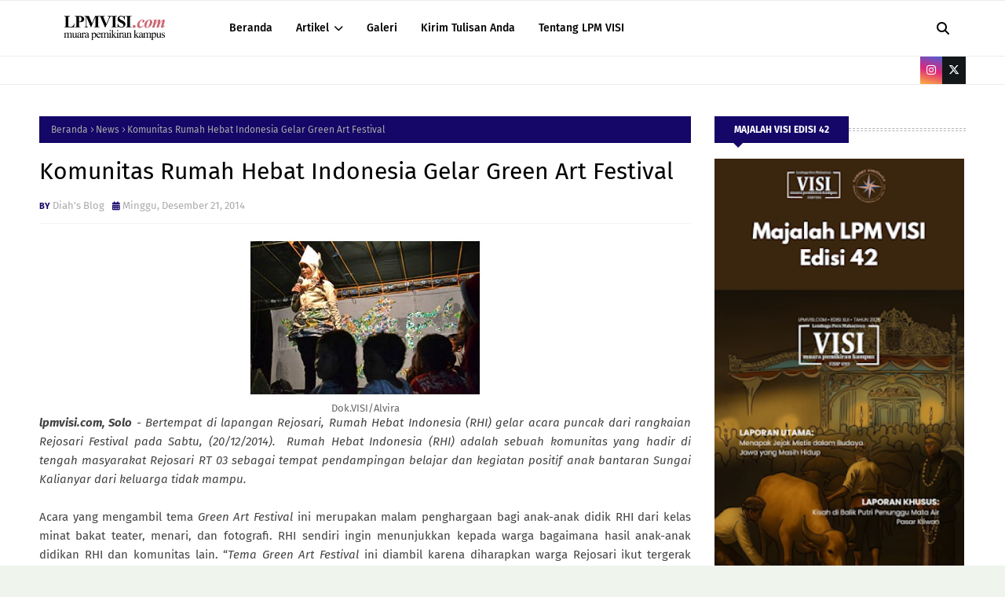

--- FILE ---
content_type: text/html; charset=UTF-8
request_url: https://www.lpmvisi.com/2014/12/komunitas-rumah-hebat-indonesia-gelar.html
body_size: 123443
content:
<!DOCTYPE html>
<html class='ltr' dir='ltr' xmlns='http://www.w3.org/1999/xhtml' xmlns:b='http://www.google.com/2005/gml/b' xmlns:data='http://www.google.com/2005/gml/data' xmlns:expr='http://www.google.com/2005/gml/expr'>
<head>
<meta content='width=device-width, initial-scale=1, minimum-scale=1, maximum-scale=1' name='viewport'/>
<title>Komunitas Rumah Hebat Indonesia Gelar Green Art Festival</title>
<link href='//1.bp.blogspot.com' rel='dns-prefetch'/>
<link href='//2.bp.blogspot.com' rel='dns-prefetch'/>
<link href='//3.bp.blogspot.com' rel='dns-prefetch'/>
<link href='//4.bp.blogspot.com' rel='dns-prefetch'/>
<link href='//www.blogger.com' rel='dns-prefetch'/>
<link href='//dnjs.cloudflare.com' rel='dns-prefetch'/>
<link href='//fonts.gstatic.com' rel='dns-prefetch'/>
<link href='//pagead2.googlesyndication.com' rel='dns-prefetch'/>
<link href='//www.googletagmanager.com' rel='dns-prefetch'/>
<link href='//www.google-analytics.com' rel='dns-prefetch'/>
<link href='//connect.facebook.net' rel='dns-prefetch'/>
<link href='//c.disquscdn.com' rel='dns-prefetch'/>
<link href='//disqus.com' rel='dns-prefetch'/>
<meta content='text/html; charset=UTF-8' http-equiv='Content-Type'/>
<meta content='blogger' name='generator'/>
<link href='https://www.lpmvisi.com/favicon.ico' rel='icon' type='image/x-icon'/>
<meta content='#140768' name='theme-color'/>
<meta content='#140768' name='msapplication-navbutton-color'/>
<link href='https://www.lpmvisi.com/2014/12/komunitas-rumah-hebat-indonesia-gelar.html' rel='canonical'/>
<link rel="alternate" type="application/atom+xml" title="LPM VISI - Muara Pemikiran Kampus - Atom" href="https://www.lpmvisi.com/feeds/posts/default" />
<link rel="alternate" type="application/rss+xml" title="LPM VISI - Muara Pemikiran Kampus - RSS" href="https://www.lpmvisi.com/feeds/posts/default?alt=rss" />
<link rel="service.post" type="application/atom+xml" title="LPM VISI - Muara Pemikiran Kampus - Atom" href="https://www.blogger.com/feeds/1746636818510780314/posts/default" />

<link rel="alternate" type="application/atom+xml" title="LPM VISI - Muara Pemikiran Kampus - Atom" href="https://www.lpmvisi.com/feeds/7304935260932287754/comments/default" />
<meta content='  Dok.VISI/Alvira    lpmvisi.com, Solo  - Bertempat di lapangan Rejosari, Rumah Hebat Indonesia (RHI) gelar acara puncak dari rangkaian Rejo...' name='description'/>
<link href='https://blogger.googleusercontent.com/img/b/R29vZ2xl/AVvXsEixNgNvQ1thuuYIoCdXAzYhVdeQI9bmuOsw5MdhwiJE-kZzLXcphVmrEZm5GFS7WIQqgekqKtNSBroQ0ChyRfOh0jDrev1VDi_rSExCFm3DTKdIRzhDrJyx2t2arBaZvGQyFgU4O9O1CtU/s1600/RHI.jpg' rel='image_src'/>
<!-- Metadata for Open Graph protocol. See http://ogp.me/. -->
<meta content='article' property='og:type'/>
<meta content='Komunitas Rumah Hebat Indonesia Gelar Green Art Festival' property='og:title'/>
<meta content='https://www.lpmvisi.com/2014/12/komunitas-rumah-hebat-indonesia-gelar.html' property='og:url'/>
<meta content='  Dok.VISI/Alvira    lpmvisi.com, Solo  - Bertempat di lapangan Rejosari, Rumah Hebat Indonesia (RHI) gelar acara puncak dari rangkaian Rejo...' property='og:description'/>
<meta content='LPM VISI - Muara Pemikiran Kampus' property='og:site_name'/>
<meta content='https://blogger.googleusercontent.com/img/b/R29vZ2xl/AVvXsEixNgNvQ1thuuYIoCdXAzYhVdeQI9bmuOsw5MdhwiJE-kZzLXcphVmrEZm5GFS7WIQqgekqKtNSBroQ0ChyRfOh0jDrev1VDi_rSExCFm3DTKdIRzhDrJyx2t2arBaZvGQyFgU4O9O1CtU/s1600/RHI.jpg' property='og:image'/>
<meta content='https://blogger.googleusercontent.com/img/b/R29vZ2xl/AVvXsEixNgNvQ1thuuYIoCdXAzYhVdeQI9bmuOsw5MdhwiJE-kZzLXcphVmrEZm5GFS7WIQqgekqKtNSBroQ0ChyRfOh0jDrev1VDi_rSExCFm3DTKdIRzhDrJyx2t2arBaZvGQyFgU4O9O1CtU/s1600/RHI.jpg' name='twitter:image'/>
<meta content='summary_large_image' name='twitter:card'/>
<meta content='Komunitas Rumah Hebat Indonesia Gelar Green Art Festival' name='twitter:title'/>
<meta content='https://www.lpmvisi.com/2014/12/komunitas-rumah-hebat-indonesia-gelar.html' name='twitter:domain'/>
<meta content='  Dok.VISI/Alvira    lpmvisi.com, Solo  - Bertempat di lapangan Rejosari, Rumah Hebat Indonesia (RHI) gelar acara puncak dari rangkaian Rejo...' name='twitter:description'/>
<link href='https://cdnjs.cloudflare.com/ajax/libs/font-awesome/6.4.2/css/all.min.css' rel='stylesheet'/>
<!-- Template Style CSS -->
<style id='page-skin-1' type='text/css'><!--
/*
-----------------------------------------------
Blogger Template Style
Name:        TNews
License:     Free Version
Version:     1.0
Author:      TemplatesYard
Author Url:  https://www.templatesyard.com/
----------------------------------------------- */
/*-- Google Fonts --*/
@font-face{font-family:'Fira Sans';font-style:italic;font-weight:400;font-display:swap;src:local('Fira Sans Italic'),local(FiraSans-Italic),url(https://fonts.gstatic.com/s/firasans/v10/va9C4kDNxMZdWfMOD5VvkrjEYTLHdQ.woff2) format("woff2");unicode-range:U+0460-052F,U+1C80-1C88,U+20B4,U+2DE0-2DFF,U+A640-A69F,U+FE2E-FE2F}
@font-face{font-family:'Fira Sans';font-style:italic;font-weight:400;font-display:swap;src:local('Fira Sans Italic'),local(FiraSans-Italic),url(https://fonts.gstatic.com/s/firasans/v10/va9C4kDNxMZdWfMOD5VvkrjNYTLHdQ.woff2) format("woff2");unicode-range:U+0400-045F,U+0490-0491,U+04B0-04B1,U+2116}
@font-face{font-family:'Fira Sans';font-style:italic;font-weight:400;font-display:swap;src:local('Fira Sans Italic'),local(FiraSans-Italic),url(https://fonts.gstatic.com/s/firasans/v10/va9C4kDNxMZdWfMOD5VvkrjFYTLHdQ.woff2) format("woff2");unicode-range:U+1F00-1FFF}
@font-face{font-family:'Fira Sans';font-style:italic;font-weight:400;font-display:swap;src:local('Fira Sans Italic'),local(FiraSans-Italic),url(https://fonts.gstatic.com/s/firasans/v10/va9C4kDNxMZdWfMOD5VvkrjKYTLHdQ.woff2) format("woff2");unicode-range:U+0370-03FF}
@font-face{font-family:'Fira Sans';font-style:italic;font-weight:400;font-display:swap;src:local('Fira Sans Italic'),local(FiraSans-Italic),url(https://fonts.gstatic.com/s/firasans/v10/va9C4kDNxMZdWfMOD5VvkrjGYTLHdQ.woff2) format("woff2");unicode-range:U+0102-0103,U+0110-0111,U+0128-0129,U+0168-0169,U+01A0-01A1,U+01AF-01B0,U+1EA0-1EF9,U+20AB}
@font-face{font-family:'Fira Sans';font-style:italic;font-weight:400;font-display:swap;src:local('Fira Sans Italic'),local(FiraSans-Italic),url(https://fonts.gstatic.com/s/firasans/v10/va9C4kDNxMZdWfMOD5VvkrjHYTLHdQ.woff2) format("woff2");unicode-range:U+0100-024F,U+0259,U+1E00-1EFF,U+2020,U+20A0-20AB,U+20AD-20CF,U+2113,U+2C60-2C7F,U+A720-A7FF}
@font-face{font-family:'Fira Sans';font-style:italic;font-weight:400;font-display:swap;src:local('Fira Sans Italic'),local(FiraSans-Italic),url(https://fonts.gstatic.com/s/firasans/v10/va9C4kDNxMZdWfMOD5VvkrjJYTI.woff2) format("woff2");unicode-range:U+0000-00FF,U+0131,U+0152-0153,U+02BB-02BC,U+02C6,U+02DA,U+02DC,U+2000-206F,U+2074,U+20AC,U+2122,U+2191,U+2193,U+2212,U+2215,U+FEFF,U+FFFD}
@font-face{font-family:'Fira Sans';font-style:italic;font-weight:500;font-display:swap;src:local('Fira Sans Medium Italic'),local(FiraSans-MediumItalic),url(https://fonts.gstatic.com/s/firasans/v10/va9f4kDNxMZdWfMOD5VvkrA6Qif1VFn2lg.woff2) format("woff2");unicode-range:U+0460-052F,U+1C80-1C88,U+20B4,U+2DE0-2DFF,U+A640-A69F,U+FE2E-FE2F}
@font-face{font-family:'Fira Sans';font-style:italic;font-weight:500;font-display:swap;src:local('Fira Sans Medium Italic'),local(FiraSans-MediumItalic),url(https://fonts.gstatic.com/s/firasans/v10/va9f4kDNxMZdWfMOD5VvkrA6Qif8VFn2lg.woff2) format("woff2");unicode-range:U+0400-045F,U+0490-0491,U+04B0-04B1,U+2116}
@font-face{font-family:'Fira Sans';font-style:italic;font-weight:500;font-display:swap;src:local('Fira Sans Medium Italic'),local(FiraSans-MediumItalic),url(https://fonts.gstatic.com/s/firasans/v10/va9f4kDNxMZdWfMOD5VvkrA6Qif0VFn2lg.woff2) format("woff2");unicode-range:U+1F00-1FFF}
@font-face{font-family:'Fira Sans';font-style:italic;font-weight:500;font-display:swap;src:local('Fira Sans Medium Italic'),local(FiraSans-MediumItalic),url(https://fonts.gstatic.com/s/firasans/v10/va9f4kDNxMZdWfMOD5VvkrA6Qif7VFn2lg.woff2) format("woff2");unicode-range:U+0370-03FF}
@font-face{font-family:'Fira Sans';font-style:italic;font-weight:500;font-display:swap;src:local('Fira Sans Medium Italic'),local(FiraSans-MediumItalic),url(https://fonts.gstatic.com/s/firasans/v10/va9f4kDNxMZdWfMOD5VvkrA6Qif3VFn2lg.woff2) format("woff2");unicode-range:U+0102-0103,U+0110-0111,U+0128-0129,U+0168-0169,U+01A0-01A1,U+01AF-01B0,U+1EA0-1EF9,U+20AB}
@font-face{font-family:'Fira Sans';font-style:italic;font-weight:500;font-display:swap;src:local('Fira Sans Medium Italic'),local(FiraSans-MediumItalic),url(https://fonts.gstatic.com/s/firasans/v10/va9f4kDNxMZdWfMOD5VvkrA6Qif2VFn2lg.woff2) format("woff2");unicode-range:U+0100-024F,U+0259,U+1E00-1EFF,U+2020,U+20A0-20AB,U+20AD-20CF,U+2113,U+2C60-2C7F,U+A720-A7FF}
@font-face{font-family:'Fira Sans';font-style:italic;font-weight:500;font-display:swap;src:local('Fira Sans Medium Italic'),local(FiraSans-MediumItalic),url(https://fonts.gstatic.com/s/firasans/v10/va9f4kDNxMZdWfMOD5VvkrA6Qif4VFk.woff2) format("woff2");unicode-range:U+0000-00FF,U+0131,U+0152-0153,U+02BB-02BC,U+02C6,U+02DA,U+02DC,U+2000-206F,U+2074,U+20AC,U+2122,U+2191,U+2193,U+2212,U+2215,U+FEFF,U+FFFD}
@font-face{font-family:'Fira Sans';font-style:italic;font-weight:600;font-display:swap;src:local('Fira Sans SemiBold Italic'),local(FiraSans-SemiBoldItalic),url(https://fonts.gstatic.com/s/firasans/v10/va9f4kDNxMZdWfMOD5VvkrAWRSf1VFn2lg.woff2) format("woff2");unicode-range:U+0460-052F,U+1C80-1C88,U+20B4,U+2DE0-2DFF,U+A640-A69F,U+FE2E-FE2F}
@font-face{font-family:'Fira Sans';font-style:italic;font-weight:600;font-display:swap;src:local('Fira Sans SemiBold Italic'),local(FiraSans-SemiBoldItalic),url(https://fonts.gstatic.com/s/firasans/v10/va9f4kDNxMZdWfMOD5VvkrAWRSf8VFn2lg.woff2) format("woff2");unicode-range:U+0400-045F,U+0490-0491,U+04B0-04B1,U+2116}
@font-face{font-family:'Fira Sans';font-style:italic;font-weight:600;font-display:swap;src:local('Fira Sans SemiBold Italic'),local(FiraSans-SemiBoldItalic),url(https://fonts.gstatic.com/s/firasans/v10/va9f4kDNxMZdWfMOD5VvkrAWRSf0VFn2lg.woff2) format("woff2");unicode-range:U+1F00-1FFF}
@font-face{font-family:'Fira Sans';font-style:italic;font-weight:600;font-display:swap;src:local('Fira Sans SemiBold Italic'),local(FiraSans-SemiBoldItalic),url(https://fonts.gstatic.com/s/firasans/v10/va9f4kDNxMZdWfMOD5VvkrAWRSf7VFn2lg.woff2) format("woff2");unicode-range:U+0370-03FF}
@font-face{font-family:'Fira Sans';font-style:italic;font-weight:600;font-display:swap;src:local('Fira Sans SemiBold Italic'),local(FiraSans-SemiBoldItalic),url(https://fonts.gstatic.com/s/firasans/v10/va9f4kDNxMZdWfMOD5VvkrAWRSf3VFn2lg.woff2) format("woff2");unicode-range:U+0102-0103,U+0110-0111,U+0128-0129,U+0168-0169,U+01A0-01A1,U+01AF-01B0,U+1EA0-1EF9,U+20AB}
@font-face{font-family:'Fira Sans';font-style:italic;font-weight:600;font-display:swap;src:local('Fira Sans SemiBold Italic'),local(FiraSans-SemiBoldItalic),url(https://fonts.gstatic.com/s/firasans/v10/va9f4kDNxMZdWfMOD5VvkrAWRSf2VFn2lg.woff2) format("woff2");unicode-range:U+0100-024F,U+0259,U+1E00-1EFF,U+2020,U+20A0-20AB,U+20AD-20CF,U+2113,U+2C60-2C7F,U+A720-A7FF}
@font-face{font-family:'Fira Sans';font-style:italic;font-weight:600;font-display:swap;src:local('Fira Sans SemiBold Italic'),local(FiraSans-SemiBoldItalic),url(https://fonts.gstatic.com/s/firasans/v10/va9f4kDNxMZdWfMOD5VvkrAWRSf4VFk.woff2) format("woff2");unicode-range:U+0000-00FF,U+0131,U+0152-0153,U+02BB-02BC,U+02C6,U+02DA,U+02DC,U+2000-206F,U+2074,U+20AC,U+2122,U+2191,U+2193,U+2212,U+2215,U+FEFF,U+FFFD}
@font-face{font-family:'Fira Sans';font-style:italic;font-weight:700;font-display:swap;src:local('Fira Sans Bold Italic'),local(FiraSans-BoldItalic),url(https://fonts.gstatic.com/s/firasans/v10/va9f4kDNxMZdWfMOD5VvkrByRCf1VFn2lg.woff2) format("woff2");unicode-range:U+0460-052F,U+1C80-1C88,U+20B4,U+2DE0-2DFF,U+A640-A69F,U+FE2E-FE2F}
@font-face{font-family:'Fira Sans';font-style:italic;font-weight:700;font-display:swap;src:local('Fira Sans Bold Italic'),local(FiraSans-BoldItalic),url(https://fonts.gstatic.com/s/firasans/v10/va9f4kDNxMZdWfMOD5VvkrByRCf8VFn2lg.woff2) format("woff2");unicode-range:U+0400-045F,U+0490-0491,U+04B0-04B1,U+2116}
@font-face{font-family:'Fira Sans';font-style:italic;font-weight:700;font-display:swap;src:local('Fira Sans Bold Italic'),local(FiraSans-BoldItalic),url(https://fonts.gstatic.com/s/firasans/v10/va9f4kDNxMZdWfMOD5VvkrByRCf0VFn2lg.woff2) format("woff2");unicode-range:U+1F00-1FFF}
@font-face{font-family:'Fira Sans';font-style:italic;font-weight:700;font-display:swap;src:local('Fira Sans Bold Italic'),local(FiraSans-BoldItalic),url(https://fonts.gstatic.com/s/firasans/v10/va9f4kDNxMZdWfMOD5VvkrByRCf7VFn2lg.woff2) format("woff2");unicode-range:U+0370-03FF}
@font-face{font-family:'Fira Sans';font-style:italic;font-weight:700;font-display:swap;src:local('Fira Sans Bold Italic'),local(FiraSans-BoldItalic),url(https://fonts.gstatic.com/s/firasans/v10/va9f4kDNxMZdWfMOD5VvkrByRCf3VFn2lg.woff2) format("woff2");unicode-range:U+0102-0103,U+0110-0111,U+0128-0129,U+0168-0169,U+01A0-01A1,U+01AF-01B0,U+1EA0-1EF9,U+20AB}
@font-face{font-family:'Fira Sans';font-style:italic;font-weight:700;font-display:swap;src:local('Fira Sans Bold Italic'),local(FiraSans-BoldItalic),url(https://fonts.gstatic.com/s/firasans/v10/va9f4kDNxMZdWfMOD5VvkrByRCf2VFn2lg.woff2) format("woff2");unicode-range:U+0100-024F,U+0259,U+1E00-1EFF,U+2020,U+20A0-20AB,U+20AD-20CF,U+2113,U+2C60-2C7F,U+A720-A7FF}
@font-face{font-family:'Fira Sans';font-style:italic;font-weight:700;font-display:swap;src:local('Fira Sans Bold Italic'),local(FiraSans-BoldItalic),url(https://fonts.gstatic.com/s/firasans/v10/va9f4kDNxMZdWfMOD5VvkrByRCf4VFk.woff2) format("woff2");unicode-range:U+0000-00FF,U+0131,U+0152-0153,U+02BB-02BC,U+02C6,U+02DA,U+02DC,U+2000-206F,U+2074,U+20AC,U+2122,U+2191,U+2193,U+2212,U+2215,U+FEFF,U+FFFD}
@font-face{font-family:'Fira Sans';font-style:normal;font-weight:400;font-display:swap;src:local('Fira Sans Regular'),local(FiraSans-Regular),url(https://fonts.gstatic.com/s/firasans/v10/va9E4kDNxMZdWfMOD5VvmojLeTY.woff2) format("woff2");unicode-range:U+0460-052F,U+1C80-1C88,U+20B4,U+2DE0-2DFF,U+A640-A69F,U+FE2E-FE2F}
@font-face{font-family:'Fira Sans';font-style:normal;font-weight:400;font-display:swap;src:local('Fira Sans Regular'),local(FiraSans-Regular),url(https://fonts.gstatic.com/s/firasans/v10/va9E4kDNxMZdWfMOD5Vvk4jLeTY.woff2) format("woff2");unicode-range:U+0400-045F,U+0490-0491,U+04B0-04B1,U+2116}
@font-face{font-family:'Fira Sans';font-style:normal;font-weight:400;font-display:swap;src:local('Fira Sans Regular'),local(FiraSans-Regular),url(https://fonts.gstatic.com/s/firasans/v10/va9E4kDNxMZdWfMOD5Vvm4jLeTY.woff2) format("woff2");unicode-range:U+1F00-1FFF}
@font-face{font-family:'Fira Sans';font-style:normal;font-weight:400;font-display:swap;src:local('Fira Sans Regular'),local(FiraSans-Regular),url(https://fonts.gstatic.com/s/firasans/v10/va9E4kDNxMZdWfMOD5VvlIjLeTY.woff2) format("woff2");unicode-range:U+0370-03FF}
@font-face{font-family:'Fira Sans';font-style:normal;font-weight:400;font-display:swap;src:local('Fira Sans Regular'),local(FiraSans-Regular),url(https://fonts.gstatic.com/s/firasans/v10/va9E4kDNxMZdWfMOD5VvmIjLeTY.woff2) format("woff2");unicode-range:U+0102-0103,U+0110-0111,U+0128-0129,U+0168-0169,U+01A0-01A1,U+01AF-01B0,U+1EA0-1EF9,U+20AB}
@font-face{font-family:'Fira Sans';font-style:normal;font-weight:400;font-display:swap;src:local('Fira Sans Regular'),local(FiraSans-Regular),url(https://fonts.gstatic.com/s/firasans/v10/va9E4kDNxMZdWfMOD5VvmYjLeTY.woff2) format("woff2");unicode-range:U+0100-024F,U+0259,U+1E00-1EFF,U+2020,U+20A0-20AB,U+20AD-20CF,U+2113,U+2C60-2C7F,U+A720-A7FF}
@font-face{font-family:'Fira Sans';font-style:normal;font-weight:400;font-display:swap;src:local('Fira Sans Regular'),local(FiraSans-Regular),url(https://fonts.gstatic.com/s/firasans/v10/va9E4kDNxMZdWfMOD5Vvl4jL.woff2) format("woff2");unicode-range:U+0000-00FF,U+0131,U+0152-0153,U+02BB-02BC,U+02C6,U+02DA,U+02DC,U+2000-206F,U+2074,U+20AC,U+2122,U+2191,U+2193,U+2212,U+2215,U+FEFF,U+FFFD}
@font-face{font-family:'Fira Sans';font-style:normal;font-weight:500;font-display:swap;src:local('Fira Sans Medium'),local(FiraSans-Medium),url(https://fonts.gstatic.com/s/firasans/v10/va9B4kDNxMZdWfMOD5VnZKveSxf6TF0.woff2) format("woff2");unicode-range:U+0460-052F,U+1C80-1C88,U+20B4,U+2DE0-2DFF,U+A640-A69F,U+FE2E-FE2F}
@font-face{font-family:'Fira Sans';font-style:normal;font-weight:500;font-display:swap;src:local('Fira Sans Medium'),local(FiraSans-Medium),url(https://fonts.gstatic.com/s/firasans/v10/va9B4kDNxMZdWfMOD5VnZKveQhf6TF0.woff2) format("woff2");unicode-range:U+0400-045F,U+0490-0491,U+04B0-04B1,U+2116}
@font-face{font-family:'Fira Sans';font-style:normal;font-weight:500;font-display:swap;src:local('Fira Sans Medium'),local(FiraSans-Medium),url(https://fonts.gstatic.com/s/firasans/v10/va9B4kDNxMZdWfMOD5VnZKveShf6TF0.woff2) format("woff2");unicode-range:U+1F00-1FFF}
@font-face{font-family:'Fira Sans';font-style:normal;font-weight:500;font-display:swap;src:local('Fira Sans Medium'),local(FiraSans-Medium),url(https://fonts.gstatic.com/s/firasans/v10/va9B4kDNxMZdWfMOD5VnZKveRRf6TF0.woff2) format("woff2");unicode-range:U+0370-03FF}
@font-face{font-family:'Fira Sans';font-style:normal;font-weight:500;font-display:swap;src:local('Fira Sans Medium'),local(FiraSans-Medium),url(https://fonts.gstatic.com/s/firasans/v10/va9B4kDNxMZdWfMOD5VnZKveSRf6TF0.woff2) format("woff2");unicode-range:U+0102-0103,U+0110-0111,U+0128-0129,U+0168-0169,U+01A0-01A1,U+01AF-01B0,U+1EA0-1EF9,U+20AB}
@font-face{font-family:'Fira Sans';font-style:normal;font-weight:500;font-display:swap;src:local('Fira Sans Medium'),local(FiraSans-Medium),url(https://fonts.gstatic.com/s/firasans/v10/va9B4kDNxMZdWfMOD5VnZKveSBf6TF0.woff2) format("woff2");unicode-range:U+0100-024F,U+0259,U+1E00-1EFF,U+2020,U+20A0-20AB,U+20AD-20CF,U+2113,U+2C60-2C7F,U+A720-A7FF}
@font-face{font-family:'Fira Sans';font-style:normal;font-weight:500;font-display:swap;src:local('Fira Sans Medium'),local(FiraSans-Medium),url(https://fonts.gstatic.com/s/firasans/v10/va9B4kDNxMZdWfMOD5VnZKveRhf6.woff2) format("woff2");unicode-range:U+0000-00FF,U+0131,U+0152-0153,U+02BB-02BC,U+02C6,U+02DA,U+02DC,U+2000-206F,U+2074,U+20AC,U+2122,U+2191,U+2193,U+2212,U+2215,U+FEFF,U+FFFD}
@font-face{font-family:'Fira Sans';font-style:normal;font-weight:600;font-display:swap;src:local('Fira Sans SemiBold'),local(FiraSans-SemiBold),url(https://fonts.gstatic.com/s/firasans/v10/va9B4kDNxMZdWfMOD5VnSKzeSxf6TF0.woff2) format("woff2");unicode-range:U+0460-052F,U+1C80-1C88,U+20B4,U+2DE0-2DFF,U+A640-A69F,U+FE2E-FE2F}
@font-face{font-family:'Fira Sans';font-style:normal;font-weight:600;font-display:swap;src:local('Fira Sans SemiBold'),local(FiraSans-SemiBold),url(https://fonts.gstatic.com/s/firasans/v10/va9B4kDNxMZdWfMOD5VnSKzeQhf6TF0.woff2) format("woff2");unicode-range:U+0400-045F,U+0490-0491,U+04B0-04B1,U+2116}
@font-face{font-family:'Fira Sans';font-style:normal;font-weight:600;font-display:swap;src:local('Fira Sans SemiBold'),local(FiraSans-SemiBold),url(https://fonts.gstatic.com/s/firasans/v10/va9B4kDNxMZdWfMOD5VnSKzeShf6TF0.woff2) format("woff2");unicode-range:U+1F00-1FFF}
@font-face{font-family:'Fira Sans';font-style:normal;font-weight:600;font-display:swap;src:local('Fira Sans SemiBold'),local(FiraSans-SemiBold),url(https://fonts.gstatic.com/s/firasans/v10/va9B4kDNxMZdWfMOD5VnSKzeRRf6TF0.woff2) format("woff2");unicode-range:U+0370-03FF}
@font-face{font-family:'Fira Sans';font-style:normal;font-weight:600;font-display:swap;src:local('Fira Sans SemiBold'),local(FiraSans-SemiBold),url(https://fonts.gstatic.com/s/firasans/v10/va9B4kDNxMZdWfMOD5VnSKzeSRf6TF0.woff2) format("woff2");unicode-range:U+0102-0103,U+0110-0111,U+0128-0129,U+0168-0169,U+01A0-01A1,U+01AF-01B0,U+1EA0-1EF9,U+20AB}
@font-face{font-family:'Fira Sans';font-style:normal;font-weight:600;font-display:swap;src:local('Fira Sans SemiBold'),local(FiraSans-SemiBold),url(https://fonts.gstatic.com/s/firasans/v10/va9B4kDNxMZdWfMOD5VnSKzeSBf6TF0.woff2) format("woff2");unicode-range:U+0100-024F,U+0259,U+1E00-1EFF,U+2020,U+20A0-20AB,U+20AD-20CF,U+2113,U+2C60-2C7F,U+A720-A7FF}
@font-face{font-family:'Fira Sans';font-style:normal;font-weight:600;font-display:swap;src:local('Fira Sans SemiBold'),local(FiraSans-SemiBold),url(https://fonts.gstatic.com/s/firasans/v10/va9B4kDNxMZdWfMOD5VnSKzeRhf6.woff2) format("woff2");unicode-range:U+0000-00FF,U+0131,U+0152-0153,U+02BB-02BC,U+02C6,U+02DA,U+02DC,U+2000-206F,U+2074,U+20AC,U+2122,U+2191,U+2193,U+2212,U+2215,U+FEFF,U+FFFD}
@font-face{font-family:'Fira Sans';font-style:normal;font-weight:700;font-display:swap;src:local('Fira Sans Bold'),local(FiraSans-Bold),url(https://fonts.gstatic.com/s/firasans/v10/va9B4kDNxMZdWfMOD5VnLK3eSxf6TF0.woff2) format("woff2");unicode-range:U+0460-052F,U+1C80-1C88,U+20B4,U+2DE0-2DFF,U+A640-A69F,U+FE2E-FE2F}
@font-face{font-family:'Fira Sans';font-style:normal;font-weight:700;font-display:swap;src:local('Fira Sans Bold'),local(FiraSans-Bold),url(https://fonts.gstatic.com/s/firasans/v10/va9B4kDNxMZdWfMOD5VnLK3eQhf6TF0.woff2) format("woff2");unicode-range:U+0400-045F,U+0490-0491,U+04B0-04B1,U+2116}
@font-face{font-family:'Fira Sans';font-style:normal;font-weight:700;font-display:swap;src:local('Fira Sans Bold'),local(FiraSans-Bold),url(https://fonts.gstatic.com/s/firasans/v10/va9B4kDNxMZdWfMOD5VnLK3eShf6TF0.woff2) format("woff2");unicode-range:U+1F00-1FFF}
@font-face{font-family:'Fira Sans';font-style:normal;font-weight:700;font-display:swap;src:local('Fira Sans Bold'),local(FiraSans-Bold),url(https://fonts.gstatic.com/s/firasans/v10/va9B4kDNxMZdWfMOD5VnLK3eRRf6TF0.woff2) format("woff2");unicode-range:U+0370-03FF}
@font-face{font-family:'Fira Sans';font-style:normal;font-weight:700;font-display:swap;src:local('Fira Sans Bold'),local(FiraSans-Bold),url(https://fonts.gstatic.com/s/firasans/v10/va9B4kDNxMZdWfMOD5VnLK3eSRf6TF0.woff2) format("woff2");unicode-range:U+0102-0103,U+0110-0111,U+0128-0129,U+0168-0169,U+01A0-01A1,U+01AF-01B0,U+1EA0-1EF9,U+20AB}
@font-face{font-family:'Fira Sans';font-style:normal;font-weight:700;font-display:swap;src:local('Fira Sans Bold'),local(FiraSans-Bold),url(https://fonts.gstatic.com/s/firasans/v10/va9B4kDNxMZdWfMOD5VnLK3eSBf6TF0.woff2) format("woff2");unicode-range:U+0100-024F,U+0259,U+1E00-1EFF,U+2020,U+20A0-20AB,U+20AD-20CF,U+2113,U+2C60-2C7F,U+A720-A7FF}
@font-face{font-family:'Fira Sans';font-style:normal;font-weight:700;font-display:swap;src:local('Fira Sans Bold'),local(FiraSans-Bold),url(https://fonts.gstatic.com/s/firasans/v10/va9B4kDNxMZdWfMOD5VnLK3eRhf6.woff2) format("woff2");unicode-range:U+0000-00FF,U+0131,U+0152-0153,U+02BB-02BC,U+02C6,U+02DA,U+02DC,U+2000-206F,U+2074,U+20AC,U+2122,U+2191,U+2193,U+2212,U+2215,U+FEFF,U+FFFD}
/*-- Reset CSS --*/
.CSS_LIGHTBOX{z-index:999999!important}.CSS_LIGHTBOX_ATTRIBUTION_INDEX_CONTAINER .CSS_HCONT_CHILDREN_HOLDER > .CSS_LAYOUT_COMPONENT.CSS_HCONT_CHILD:first-child > .CSS_LAYOUT_COMPONENT{opacity:0}a,abbr,acronym,address,applet,b,big,blockquote,body,caption,center,cite,code,dd,del,dfn,div,dl,dt,em,fieldset,font,form,h1,h2,h3,h4,h5,h6,html,i,iframe,img,ins,kbd,label,legend,li,object,p,pre,q,s,samp,small,span,strike,strong,sub,sup,table,tbody,td,tfoot,th,thead,tr,tt,u,ul,var{
padding:0;
border:0;
outline:0;
vertical-align:baseline;
background:0 0;
text-decoration:none
}
#google_translate_element { clear: both; }.thread-expanded .thread-count a { display: none; }.comments .continue { display: none!important; }
form,textarea,input,button{
-webkit-appearance:none;
-moz-appearance:none;
appearance:none;
border-radius:0
}
dl,ul{
list-style-position:inside;
font-weight:400;
list-style:none
}
ul li{
list-style:none
}
caption,th{
text-align:center
}
img{
border:none;
position:relative
}
a,a:visited{
text-decoration:none
}
.clearfix{
clear:both
}
.section,.widget,.widget ul{
margin:0;
padding:0
}
a{
color:#FF1D50
}
/* visited link */
.post-body a:visited {
color: blue;
}
/* selected link */
a:active {
color: blue;
}
a img{
border:0
}
abbr{
text-decoration:none
}
.CSS_LIGHTBOX{
z-index:999999!important
}
.separator a{
clear:none!important;
float:none!important;
margin-left:0!important;
margin-right:0!important
}
#navbar-iframe,.widget-item-control,a.quickedit,.home-link,.feed-links{
display:none!important
}
.center{
display:table;
margin:0 auto;
position:relative
}
.widget > h2,.widget > h3{
display:none
}
/*-- Body Content CSS --*/
body{
background:#f2f6f8 url() repeat fixed top left;
background-color:#eff5ed;
font-family:'Fira Sans',Arial,sans-serif;
font-size:14px;
font-weight:400;
color:#444444;
word-wrap:break-word;
margin:0;
padding:0
}
h1,h2,h3,h4,h5,h6{
}
#outer-wrapper{
margin:0 auto;
background: #ffffff;
box-shadow:0 0 5px rgba(0,0,0,.1)
}
.row{
width:1180px
}
#content-wrapper{
margin:40px auto 30px;
}
#content-wrapper > .container{
margin:0
}
#main-wrapper{
float:left;
overflow:hidden;
width:calc(100% - (320px + 30px));
box-sizing:border-box;
word-wrap:break-word;
padding:0;
margin:0
}
#sidebar-wrapper{
float:right;
overflow:hidden;
width:320px;
box-sizing:border-box;
word-wrap:break-word;
padding:0
}
.post-image-wrap{
position:relative;
display:block
}
.post-image-link,.about-author .avatar-container,.comments .avatar-image-container{
background-color:rgba(155,155,155,0.07);
color:transparent!important
}
.index-post .post-thumb {
}
.post-thumb{
display:block;
position:relative;
width:100%;
height:100%;
object-fit:cover;
object-position: top;
z-index:1;
opacity: 0;
transition:opacity .17s ease,transform .35s ease
}
.post-thumb.lazy-yard {
opacity: 1;
}
.post-image-link:hover .post-thumb,.post-image-wrap:hover .post-image-link .post-thumb,.hot-item-inner:hover .post-image-link .post-thumb{
transform: scale(1.05);
}
.post-image-link:hover .post-thumb,.post-image-wrap:hover .post-image-link .post-thumb{
opacity:.9
}
.item-post .post-body img{
max-width:100%;
opacity: 0;
transition: opacity .17s ease,transform .35s ease;
}
.item-post .post-body img.lazy-yard{
opacity: 1;
}
.post-title a{
display:block
}
#top-bar{
width:100%;
overflow:hidden;
margin:0;
background-color: #ffffff;
border-top: 1px solid #ececec;
border-bottom: 1px solid #ececec;
}
#top-bar .container{
margin:0 auto;
}
.top-bar-nav{
position:relative;
float:left;
display:block
}
.top-bar-nav .widget > .widget-title{
display:none
}
.top-bar-nav ul li{
float:left
}
.top-bar-nav ul li > a{
height:34px;
display:block;
color:#000000;
font-size:12px;
font-weight:400;
line-height:34px;
margin:0 10px 0 0;
padding:0 5px;
transition:color .17s
}
.top-bar-nav ul li:first-child > a{
padding:0 5px 0 0
}
.top-bar-nav ul > li:hover > a{
color:#3c5a98
}
.top-bar-social{
position:relative;
float:right;
display:block
}
.top-bar-social .widget > .widget-title{
display:none
}
.top-bar-social ul > li{
float:left;
display:inline-block
}
.top-bar-social ul > li > a{
display:block;
color:#ffffff;
text-decoration:none;
font-size:14px;
text-align:center;
line-height:34px;
padding:0 8px;
margin:0;
transition:color .17s
}
.top-bar-social ul > li.facebook > a {
margin: 0;
}
.top-bar-social ul > li:last-child > a{
}
.top-bar-social ul > li:hover > a{
color:#3c5a98
}
.social a:before{
display:inline-block;
font-family:'Font Awesome 5 Brands';
font-style:normal;
font-weight:400
}
.social .facebook a:before{
content:"\f09a"
}
.social .twitter a:before{
content:"\f099"
}
.social .x-twitter a:before{
content:"\e61b"
}
.social .gplus a:before{
content:"\f0d5"
}
.social .rss a:before{
content:"\f09e";
font-family:'Font Awesome 5 Free';
font-weight:900
}
.social .youtube a:before{
content:"\f167"
}
.social .skype a:before{
content:"\f17e"
}
.social .stumbleupon a:before{
content:"\f1a4"
}
.social .tumblr a:before{
content:"\f173"
}
.social .vk a:before{
content:"\f189"
}
.social .stack-overflow a:before{
content:"\f16c"
}
.social .github a:before{
content:"\f09b"
}
.social .linkedin a:before{
content:"\f0e1"
}
.social .dribbble a:before{
content:"\f17d"
}
.social .soundcloud a:before{
content:"\f1be"
}
.social .behance a:before{
content:"\f1b4"
}
.social .digg a:before{
content:"\f1a6"
}
.social .instagram a:before{
content:"\f16d"
}
.social .pinterest a:before{
content:"\f0d2"
}
.social .twitch a:before{
content:"\f1e8"
}
.social .delicious a:before{
content:"\f1a5"
}
.social .codepen a:before{
content:"\f1cb"
}
.social .reddit a:before{
content:"\f1a1"
}
.social .whatsapp a:before{
content:"\f232"
}
.social .snapchat a:before{
content:"\f2ac"
}
.social .email a:before{
content:"\f0e0";
font-family: 'Font Awesome 5 Free';
font-weight: 400;
}
.social .external-link a:before{
content:"\f35d"
}
.social .tiktok a:before{
content:"\e07b"
}
.social .telegram a:before{
content:"\f2c6"
}
.social-color .facebook a{
background-color:#3b5999
}
.social-color .twitter a{
background-color:#00acee
}
.social-color .x-twitter a{
background-color:#14171A
}
.social-color .gplus a{
background-color:#db4a39
}
.social-color .youtube a{
background-color:#db4a39
}
.social-color .instagram a{
background:linear-gradient(15deg,#ffb13d,#dd277b,#4d5ed4)
}
.social-color .pinterest a{
background-color:#ca2127
}
.social-color .dribbble a{
background-color:#ea4c89
}
.social-color .linkedin a{
background-color:#0077b5
}
.social-color .tumblr a{
background-color:#365069
}
.social-color .twitch a{
background-color:#6441a5
}
.social-color .rss a{
background-color:#ffc200
}
.social-color .skype a{
background-color:#00aff0
}
.social-color .stumbleupon a{
background-color:#eb4823
}
.social-color .vk a{
background-color:#4a76a8
}
.social-color .stack-overflow a{
background-color:#f48024
}
.social-color .github a{
background-color:#24292e
}
.social-color .soundcloud a{
background:linear-gradient(#ff7400,#ff3400)
}
.social-color .behance a{
background-color:#191919
}
.social-color .digg a{
background-color:#1b1a19
}
.social-color .delicious a{
background-color:#0076e8
}
.social-color .codepen a{
background-color:#000
}
.social-color .reddit a{
background-color:#ff4500
}
.social-color .whatsapp a{
background-color:#3fbb50
}
.social-color .snapchat a{
background-color:#ffe700
}
.social-color .email a{
background-color:#888
}
.social-color .external-link a{
background-color:#140768
}
.social-color .telegram a{
background-color:#229ED9
}
.social-color .tiktok a{
background-color:#EE1D52
}
.social-text .telegram a:after{
content:"Telegram"
}
.social-text .tiktok a:after{
content:"Tiktok"
}
.social-text .facebook a:after{
content:"Facebook"
}
.social-text .twitter a:after, .social-text .x-twitter a:after{
content:"Twitter"
}
.social-text .gplus a:after{
content:"Google Plus"
}
.social-text .rss a:after{
content:"Rss"
}
.social-text .youtube a:after{
content:"YouTube"
}
.social-text .skype a:after{
content:"Skype"
}
.social-text .stumbleupon a:after{
content:"StumbleUpon"
}
.social-text .tumblr a:after{
content:"Tumblr"
}
.social-text .vk a:after{
content:"VKontakte"
}
.social-text .stack-overflow a:after{
content:"Stack Overflow"
}
.social-text .github a:after{
content:"Github"
}
.social-text .linkedin a:after{
content:"LinkedIn"
}
.social-text .dribbble a:after{
content:"Dribbble"
}
.social-text .soundcloud a:after{
content:"SoundCloud"
}
.social-text .behance a:after{
content:"Behance"
}
.social-text .digg a:after{
content:"Digg"
}
.social-text .instagram a:after{
content:"Instagram"
}
.social-text .pinterest a:after{
content:"Pinterest"
}
.social-text .twitch a:after{
content:"Twitch"
}
.social-text .delicious a:after{
content:"Delicious"
}
.social-text .codepen a:after{
content:"CodePen"
}
.social-text .flipboard a:after{
content:"Flipboard"
}
.social-text .reddit a:after{
content:"Reddit"
}
.social-text .whatsapp a:after{
content:"Whatsapp"
}
.social-text .messenger a:after{
content:"Messenger"
}
.social-text .snapchat a:after{
content:"Snapchat"
}
.social-text .email a:after{
content:"Email"
}
.social-text .external-link a:after{
content:"WebSite"
}
#header-wrap{
position:relative;
width:100%;
height:70px;
background-color: #ffffff;
border-top: 1px solid #ececec;
z-index:1010;
}
#header-wrap .container{
position:relative;
margin:0 auto
}
.header-logo{
float:left;
margin:0 20px 0 0
}
.main-logo{
position:relative;
float:left;
width:auto;
max-width:250px;
max-height:52px;
margin:0;
padding:9px 0
}
.main-logo .header-image-wrapper{
display:block
}
.main-logo img{
max-width:100%;
max-height:52px;
margin:0
}
.main-logo h1, .main-logo h1 a{
color:#140768;
font-size:20px;
line-height:52px;
margin:0
}
.main-logo p{
font-size:12px;
margin:5px 0 0;
display:none;
}
.header-menu{
float:left;
}
#main-menu .widget,#main-menu .widget > h3{
display:none
}
#main-menu .show-menu{
display:block
}
#main-menu{
position:static;
height:70px;
z-index:15
}
#main-menu ul > li{
float:left;
position:relative;
margin:0;
padding:0;
transition:background .17s ease
}
#main-menu ul > li > a{
position:relative;
color:#000000;
font-size:14px;
font-weight:500;
line-height:70px;
display:inline-block;
text-decoration:none;
margin:0;
padding:0 15px;
transition:color .17s ease
}
#main-menu ul#main-menu-nav > li:hover{
background-color:rgba(255,255,255,0.05)
}
#main-menu ul#main-menu-nav > li:hover > a{
color:#000000
}
#main-menu ul > li > ul{
position:absolute;
float:left;
left:0;
top:70px;
width:180px;
background-color:#ffffff;
z-index:99999;
margin-top:0;
padding:0;
border:1px solid rgba(155,155,155,0.15);
box-shadow:0 2px 2px rgba(0,0,0,0.2);
visibility:hidden;
opacity:0
}
#main-menu ul > li > ul > li > ul{
position:absolute;
float:left;
top:0;
left:100%;
margin:-1px 0 0
}
#main-menu ul > li > ul > li{
display:block;
float:none;
position:relative;
background-color:rgba(255,255,255,0.03);
border-bottom:1px solid rgba(155,155,155,0.15);
transition:background .17s ease
}
#main-menu ul > li > ul > li a{
display:block;
height:36px;
font-size:13px;
color:#000000;
font-weight:500;
line-height:36px;
box-sizing:border-box;
margin:0;
padding:0 15px;
transition:color .17s ease
}
#main-menu ul > li > ul > li:last-child{
border-bottom:0
}
#main-menu ul > li.has-sub > a:after{
content:'\f078';
float:right;
font-family:'Font Awesome 5 Free';
font-size:12px;
font-weight:900;
margin:0 0 0 6px
}
#main-menu ul > li > ul > li.has-sub > a:after{
content:'\f054';
float:right;
margin:0
}
#main-menu ul > li > ul > li a:hover{
color:#3c5a98
}
#main-menu ul > li:hover > ul,#main-menu ul > li > ul > li:hover > ul{
visibility:visible;
opacity:1
}
#main-menu ul ul{
transition:all .17s ease
}
#main-menu .mega-menu{
position:static!important
}
#main-menu .mega-menu > ul{
width:100%;
box-sizing:border-box;
padding:20px 10px
}
#main-menu .mega-menu > ul.mega-menu-inner{
overflow:hidden
}
#main-menu ul > li:hover > ul,#main-menu ul > li > ul > li:hover > ul{
visibility:visible;
opacity:1
}
#main-menu ul ul{
transition:all .25s ease
}
.mega-menu-inner .mega-item{
float:left;
width:20%;
box-sizing:border-box;
padding:0 10px
}
.mega-menu-inner .mega-content{
position:relative;
width:100%;
overflow:hidden;
padding:0
}
.mega-content .post-image-wrap{
width:100%;
height:120px
}
.mega-content .post-image-link{
width:100%;
height:100%;
z-index:1;
display:block;
position:relative;
overflow:hidden;
padding:0
}
.mega-content .post-title{
position:relative;
font-size:13px;
font-weight:600;
line-height:1.5em;
margin:7px 0 5px;
padding:0
}
.mega-content .post-title a{
display:block;
color:#000000;
transition:color .17s
}
.mega-content .post-title a:hover{
color:#3c5a98
}
.mega-content .post-meta{
font-size:11px
}
.no-posts{
float:left;
width:100%;
height:100px;
line-height:100px;
text-align:center
}
.mega-menu .no-posts{
line-height:60px;
color:#000000
}
.show-search,.hide-search{
position:absolute;
top:0;
right:0;
display:block;
width:58px;
height:70px;
background-color:rgba(255,255,255,0.05);
line-height:70px;
z-index:20;
color:#000000;
font-size:16px;
font-weight:400;
text-align:center;
cursor:pointer;
transition:color .17s ease
}
.show-search:hover,.hide-search:hover{
color:#000000
}
.show-search:before{
content:"\f002";
font-family:'Font Awesome 5 Free';
font-weight: 900;
}
.hide-search:before{
content:"\f00d";
font-family:'Font Awesome 5 Free';
font-weight: 900;
}
#nav-search{
display:none;
position:absolute;
left:0;
top:0;
width:100%;
height:70px;
z-index:99;
background-color:#ffffff;
box-sizing:border-box;
padding:0
}
#nav-search .search-form{
width:100%;
height:70px;
background-color:rgba(0,0,0,0);
line-height:70px;
overflow:hidden;
padding:0
}
#nav-search .search-input{
width:100%;
height:70px;
font-family:inherit;
color:#000000;
margin:0;
padding:0 58px 0 10px;
background-color:rgba(0,0,0,0);
font-size:13px;
font-weight:400;
box-sizing:border-box;
border:0
}
#nav-search .search-input:focus{
color:#000000;
outline:none
}
.mobile-menu-toggle{
display:none;
position:absolute;
top:0;
left:0;
width:58px;
height:70px;
line-height:70px;
background-color:rgba(255,255,255,0.05);
z-index:20;
color:#000000;
font-size:17px;
font-weight:400;
text-align:center;
cursor:pointer;
transition:color .17s ease
}
.mobile-menu-toggle:hover{
color:#000000
}
.mobile-menu-toggle:before{
content:"\f0c9";
font-family:'Font Awesome 5 Free';
font-weight:900;
}
.nav-active .mobile-menu-toggle:before{
content:"\f00d";
font-family:'Font Awesome 5 Free';
font-weight:900;
}
.overlay{
display:none;
position:fixed;
top:0;
left:0;
right:0;
bottom:0;
z-index:990;
background:rgba(255,255,255,0.8)
}
.mobile-menu-wrap{
display:none;
position:absolute;
top:70px;
left:0;
width:100%;
background-color:#ffffff;
box-sizing:border-box;
visibility:hidden;
z-index:1000;
opacity:0;
transition:all .17s ease
}
.nav-active .mobile-menu-wrap{
visibility:visible;
opacity:1
}
.mobile-menu{
position:relative;
overflow:hidden;
padding:20px;
border-top:1px solid rgba(255,255,255,0.03)
}
.mobile-menu > ul{
margin:0
}
.mobile-menu .m-sub{
display:none;
padding:0
}
.mobile-menu ul li{
position:relative;
display:block;
overflow:hidden;
float:left;
width:100%;
font-size:14px;
line-height:38px
}
.mobile-menu > ul > li{
font-weight:500;
}
.mobile-menu > ul li ul{
overflow:hidden
}
.mobile-menu ul li a{
color:#000000;
padding:0;
display:block;
transition:all .17s ease
}
.mobile-menu ul li.has-sub .submenu-toggle{
position:absolute;
top:0;
right:0;
color:#000000;
cursor:pointer
}
.mobile-menu ul li.has-sub .submenu-toggle:after{
content:'\f105';
font-family:'Font Awesome 5 Free';
font-weight:900;
float:right;
width:34px;
font-size:14px;
text-align:center;
transition:all .17s ease
}
.mobile-menu ul li.has-sub.show > .submenu-toggle:after{
transform:rotate(90deg)
}
.mobile-menu > ul > li > ul > li > a{
color:#000000;
opacity:.7;
padding:0 0 0 15px
}
.mobile-menu > ul > li > ul > li > ul > li > a{
color:#000000;
opacity:.7;
padding:0 0 0 30px
}
.ad-wrapper .widget > .widget-title {
display: none;
}
.ad-wrapper {
margin:0 auto;
}
.ad-wrapper .widget-content {
position:relative;
max-width:100%;
max-height:92px;
line-height:1;
margin:30px auto 0
}
#prev-ad .widget, #nxt-ad .widget {
width: 100%;
margin: 20px 0 0;
border-top: 1px solid #f2f2f6;
padding: 15px 0 0;
box-sizing: border-box;
}
#nxt-ad .widget {
padding-bottom: 15px;
margin-bottom: 15px;
border-bottom: 1px solid #f2f2f6;
}
#home-ad-top2 .widget-content {
margin:0 auto 30px
}
.owl-carousel{
display:none;
width:100%;
-webkit-tap-highlight-color:transparent;
position:relative;
z-index:1
}
.owl-carousel .owl-stage{
position:relative;
-ms-touch-action:pan-Y
}
.owl-carousel .owl-stage:after{
content:".";
display:block;
clear:both;
visibility:hidden;
line-height:0;
height:0
}
.owl-carousel .owl-stage-outer{
position:relative;
overflow:hidden;
-webkit-transform:translate3d(0px,0px,0px)
}
.owl-carousel .owl-controls .owl-nav .owl-prev,.owl-carousel .owl-controls .owl-nav .owl-next,.owl-carousel .owl-controls .owl-dot{
cursor:pointer;
cursor:hand;
-webkit-user-select:none;
-khtml-user-select:none;
-moz-user-select:none;
-ms-user-select:none;
user-select:none
}
.owl-carousel.owl-loaded{
display:block
}
.owl-carousel.owl-loading{
opacity:0;
display:block
}
.owl-carousel.owl-hidden{
opacity:0
}
.owl-carousel .owl-refresh .owl-item{
display:none
}
.owl-carousel .owl-item{
position:relative;
min-height:1px;
float:left;
-webkit-backface-visibility:visible;
-webkit-tap-highlight-color:transparent;
-webkit-touch-callout:none;
-webkit-user-select:none;
-moz-user-select:none;
-ms-user-select:none;
user-select:none
}
.owl-carousel.owl-text-select-on .owl-item{
-webkit-user-select:auto;
-moz-user-select:auto;
-ms-user-select:auto;
user-select:auto
}
.owl-carousel .owl-grab{
cursor:move;
cursor:-webkit-grab;
cursor:-o-grab;
cursor:-ms-grab;
cursor:grab
}
.owl-carousel.owl-rtl{
direction:rtl
}
.owl-carousel.owl-rtl .owl-item{
float:right
}
.no-js .owl-carousel{
display:block
}
.owl-carousel .animated{
-webkit-animation-duration:1000ms;
animation-duration:1000ms;
-webkit-animation-fill-mode:both;
animation-fill-mode:both
}
.owl-carousel .owl-animated-in{
z-index:1
}
.owl-carousel .owl-animated-out{
z-index:0
}
.owl-height{
-webkit-transition:height 500ms ease-in-out;
-moz-transition:height 500ms ease-in-out;
-ms-transition:height 500ms ease-in-out;
-o-transition:height 500ms ease-in-out;
transition:height 500ms ease-in-out
}
.owl-prev,.owl-next{
position:relative;
float:left;
width:24px;
height:24px;
background-color:#3c5a98;
font-family:'Font Awesome 5 Free';
font-weight: 900;
text-rendering: auto;
-webkit-font-smoothing: antialiased;
-moz-osx-font-smoothing: grayscale;
font-size:14px;
line-height:24px;
color:#ffffff;
text-align:center;
cursor:pointer;
border:0px solid rgba(0,0,0,0.08);
box-sizing:border-box;
transition:all .25s ease
}
.owl-prev:before{
content:'\f053'
}
.owl-next:before{
content:'\f054'
}
.owl-prev:hover,.owl-next:hover{
background-color:#3c5a98;
color:#fff;
border-color:#3c5a98
}
#break-wrapper-outer {
background: #140768;
overflow:hidden;
}
#break-wrapper {
padding: 0;
box-sizing: border-box;
}
#break-wrapper{
margin:0 auto 0
}
#break-section .widget{
display:none
}
#break-section .show-ticker, #break-section .PopularPosts{
align-items: flex-start;
padding: 0;
margin: 0;
display: flex;
}
#break-section .hot-loader {
height: 30px;
}
#break-section .no-posts{
height:100px;
line-height:30px;
text-align:center;
padding:0;
box-sizing: border-box;
}
#break-section .widget > .widget-title{
padding: 0 8px 0 0;
}
#break-section .widget > .widget-title > h3 {
font-size: 12px;
background-color: #3c5a98;
color: #ffffff;
font-weight: 700;
line-height: 30px;
padding: 0 10px;
margin:0;
text-transform: uppercase;
}
#break-section .widget > .widget-title > h3:before {
content: '\f0e7';
font-family: 'Font Awesome 5 Free';
float: left;
font-size: 11px;
font-weight: 900;
margin: 0 5px 0 0;
text-rendering: auto;
-webkit-font-smoothing: antialiased;
-moz-osx-font-smoothing: grayscale;
}
#break-section .widget-content{
position:relative;
font-size:13px;
display: flex;
justify-content: space-between;
flex: 1;
overflow:hidden;
height:30px;
padding:0;
box-sizing: border-box;
float: left;
width: 100%;
}
ul.ticker-widget{
width:100%!important;
box-sizing:border-box;
padding:0
}
.PopularPosts ul.ticker-widget {
opacity:0;
transition: opacity .17s ease,transform .35s ease;
}
.PopularPosts ul.ticker-widget.owl-carousel.owl-theme.owl-loaded {
opacity:1;
}
.ticker-widget .ticker-item{
position: relative;
float: left;
display: block;
padding: 0;
-webkit-box-align: center;
-ms-flex-align: center;
align-items: center;
box-sizing: border-box;
}
.ticker-widget .post-info, #break-section .PopularPosts .ticker-widget .post-info {
overflow: hidden;
z-index: 5;
box-sizing: border-box;
padding: 0;
}
.ticker-widget .post-title, #break-section .PopularPosts .ticker-widget .post-title{
font-size:13px;
font-weight:600;
line-height:30px;
margin:0;
padding:0;
float:left;
}
.ticker-widget .post-title a, #break-section .PopularPosts .ticker-widget .post-title a{
position:relative;
display: -webkit-box;
-webkit-line-clamp: 1;
-webkit-box-orient: vertical;
overflow: hidden;
color:#ffffff;
transition:color .25s
}
.ticker-widget .post-title a:hover, #break-section .PopularPosts .ticker-widget .post-title a:hover{
color:#3c5a98
}
.ticker-widget .post-tag {
position: static;
background-color: #3c5a98;
color:#ffffff;
float: left;
margin: 6px 10px 0 0;
line-height: 18px;
font-size: 11px;
padding: 0 5px;
}
.ticker-widget .owl-nav{
position:absolute;
bottom: 0;
right: 0;
z-index: 5;
}
.ticker-widget .owl-nav .owl-prev{
}
.ticker-widget .owl-nav .owl-next{
margin:0 0 0 4px
}
@keyframes fadeInLeft {
from{
opacity:0;
transform:translate3d(-30px,0,0)
}
to{
opacity:1;
transform:none
}
}
@keyframes fadeOutLeft {
from{
opacity:1
}
to{
opacity:0;
transform:translate3d(-30px,0,0)
}
}
@keyframes fadeInRight {
from{
opacity:0;
transform:translate3d(30px,0,0)
}
to{
opacity:1;
transform:none
}
}
.fadeInRight{
animation-name:fadeInRight
}
@keyframes fadeOutRight {
from{
opacity:1
}
to{
opacity:0;
transform:translate3d(30px,0,0)
}
}
.fadeOutRight{
animation-name:fadeOutRight
}
.home-ad .widget > .widget-title{
display:none
}
.home-ad .widget-content{
float:left;
width:728px;
max-width:100%;
line-height:0;
margin:0 0 40px
}
#slider-wrapper-outer {
margin:30px 0 0;
overflow:hidden;
}
#slider-wrapper .PopularPosts .main-slider, #slider-wrapper .PopularPosts .main-slider .slider-item  {
height: 395px;
overflow: hidden;
}
#slider-wrapper .PopularPosts .main-slider.owl-carousel.owl-loaded, #slider-wrapper .PopularPosts .main-slider.owl-carousel.owl-loaded .slider-item  {
height: auto;
}
.owl-carousel.owl-loaded{
display:block
}
.owl-carousel.owl-loading{
opacity:0;
display:block
}
.owl-carousel.owl-hidden{
opacity:0
}
.owl-carousel .owl-refresh .owl-item{
display:none
}
.owl-carousel .owl-item{
position:relative;
min-height:1px;
float:left;
-webkit-backface-visibility:visible;
-webkit-tap-highlight-color:transparent;
-webkit-touch-callout:none;
-webkit-user-select:none;
-moz-user-select:none;
-ms-user-select:none;
user-select:none
}
.owl-carousel .owl-item img{
display:block;
width:100%;
-webkit-transform-style:preserve-3d;
transform-style:preserve-3d
}
.owl-carousel.owl-text-select-on .owl-item{
-webkit-user-select:auto;
-moz-user-select:auto;
-ms-user-select:auto;
user-select:auto
}
.owl-carousel .owl-grab{
cursor:move;
cursor:-webkit-grab;
cursor:-o-grab;
cursor:-ms-grab;
cursor:grab
}
.owl-carousel.owl-rtl{
direction:rtl
}
.owl-carousel.owl-rtl .owl-item{
float:right
}
.no-js .owl-carousel{
display:block
}
.owl-carousel .animated{
-webkit-animation-duration:1000ms;
animation-duration:1000ms;
-webkit-animation-fill-mode:both;
animation-fill-mode:both
}
.owl-carousel .owl-animated-in{
z-index:1
}
.owl-carousel .owl-animated-out{
z-index:0
}
.owl-height{
-webkit-transition:height 500ms ease-in-out;
-moz-transition:height 500ms ease-in-out;
-ms-transition:height 500ms ease-in-out;
-o-transition:height 500ms ease-in-out;
transition:height 500ms ease-in-out
}
.owl-prev,.owl-next{
position:relative;
float:left;
width:25px;
height:30px;
background-color:transparent;
font-family: FontAwesome;
text-rendering: auto;
-webkit-font-smoothing: antialiased;
-moz-osx-font-smoothing: grayscale;
font-size:11px;
line-height:30px;
font-weight:900;
color:#ffffff;
text-align:center;
cursor:pointer;
box-sizing:border-box;
transition:all .25s ease
}
.owl-prev:before{
content:"\f053"
}
.owl-next:before{
content:"\f054"
}
.owl-prev:hover,.owl-next:hover{
background-color:#3c5a98;
color:#fff;
border-color:#3c5a98
}
@keyframes fadeInLeft {
from{
opacity:0;
transform:translate3d(-30px,0,0)
}
to{
opacity:1;
transform:none
}
}
@keyframes fadeOutLeft {
from{
opacity:1
}
to{
opacity:0;
transform:translate3d(-30px,0,0)
}
}
@keyframes fadeInRight {
from{
opacity:0;
transform:translate3d(30px,0,0)
}
to{
opacity:1;
transform:none
}
}
.fadeInRight{
animation-name:fadeInRight
}
@keyframes fadeOutRight {
from{
opacity:1
}
to{
opacity:0;
transform:translate3d(30px,0,0)
}
}
.fadeOutRight{
animation-name:fadeOutRight
}
.loader{
position:relative;
height:280px;
overflow:hidden;
display:block;
margin:0
}
.loader:after{
content:'';
position:absolute;
top:50%;
left:50%;
width:28px;
height:28px;
margin:-16px 0 0 -16px;
border:2px solid #3c5a98;
border-right-color:rgba(155,155,155,0.2);
border-radius:100%;
animation:spinner 1.1s infinite linear;
transform-origin:center
}
@-webkit-keyframes spinner {
0%{
-webkit-transform:rotate(0deg);
transform:rotate(0deg)
}
to{
-webkit-transform:rotate(1turn);
transform:rotate(1turn)
}
}
@keyframes spinner {
0%{
-webkit-transform:rotate(0deg);
transform:rotate(0deg)
}
to{
-webkit-transform:rotate(1turn);
transform:rotate(1turn)
}
}
#slider-wrapper .show-slider, #slider-wrapper .PopularPosts{
display:block!important
}
#slider-wrapper .show-slider .widget-content, #slider-wrapper .PopularPosts .widget-content{
position:relative;
height:auto;
overflow:hidden;
float: left;
width: 100%;
}
#slider-wrapper {
margin: 0 auto;
}
#slider-section .widget > .widget-title {
display: none;
clear:both;
}
#slider-section .widget {
display:none;
}
#slider-wrapper .PopularPosts .main-slider {
display: grid;
grid-template-columns: repeat(3,1fr);
grid-gap: 10px;
}
#slider-wrapper .PopularPosts ul.main-slider.owl-carousel.owl-loaded {
display: block;
}
.main-slider{
position:relative;
overflow:hidden;
height:auto
}
.main-slider .slider-item{
position:relative;
float:left;
width:100%;
height:auto;
overflow:hidden;
box-sizing:border-box
}
#slider-wrapper .PopularPosts .main-slider .slider-item {
display: flex;
flex-direction: column;
overflow: hidden;
}
#slider-wrapper .PopularPosts ul.main-slider.owl-carousel.owl-loaded .slider-item {
display: block;
}
.slider-item-inner{
position:relative;
float:left;
width:100%;
height:100%;
overflow:hidden;
display:block;
}
.main-slider .post-image-link, .PopularPosts .main-slider .post-image-link{
width:100%;
height:280px;
position:relative;
overflow:hidden;
display:block;
margin:0;
background-image:linear-gradient(-45deg,rgba(0,0,0,0.1),#ededed,rgba(0,0,0,0.1));background-size:150% 150%;animation:gradient 1s ease infinite
}
@keyframes gradient {
0%{background-position:100% 50%}
50%{background-position:50% 0}
100%{background-position:100% 50%}
}
.main-slider .post-info-wrap {
width: 100%;
height:100%;
overflow: hidden;
display: flex;
flex-flow: column;
justify-content: center;
align-items: center;
text-align: center;
padding: 30px 0 0;
flex: 1;
z-index: 5;
box-sizing: border-box;
transition: transform .5s ease;
}
.main-slider .owl-item.active .post-info-wrap {
}
.main-slider .post-info{
position: relative;
overflow: hidden;
display: flex;
flex-flow: column;
justify-content: center;
align-items: center;
text-align: center;
padding: 0 15px;
z-index: 10;
}
.main-slider .post-info .post-tag {
position:static;
background-color:#3c5a98;
color: #ffffff;
float: left;
line-height: 18px;
font-size: 11px;
padding: 2px 5px;
box-sizing:border-box;
}
.main-slider .post-title, .PopularPosts .main-slider .post-title{
font-size:21px;
font-weight:500;
display:block;
line-height:1.5;
margin:12px 0
}
.main-slider .post-title a{
color:#000000;
display:block;
display: -webkit-box;
-webkit-line-clamp: 2;
-webkit-box-orient: vertical;
overflow: hidden;
}
.main-slider .post-title a:hover{
text-decoration:underline
}
.main-slider .post-snippet {
color:#444444;
}
.show-slider .no-posts{
position:absolute;
top:calc(50% - 50px);
left:0;
width:100%;
text-align:center;
}
.main-slider .post-meta {
color: #aaa;
font-size: 12px;
font-weight: 400;
line-height: 18px;
padding: 0 1px;
}
.main-slider .post-date,.PopularPosts .main-slider .post-info .post-meta .post-date {
font-size: 11px;
color: #aaa;
margin: 0;
display: inline-block;
float:none;
}
.main-slider .owl-nav{
position:absolute;
top:0;
left:0;
right:0;
height:0
}
.main-slider .owl-prev,.main-slider .owl-next{
height:40px;
line-height:40px;
z-index:10;
border:0
}
.main-slider .owl-prev{
float:left;
left:-25px;
}
.main-slider:hover .owl-prev{
left:0
}
.main-slider .owl-next{
float:right;
right:-25px;
}
.main-slider:hover .owl-next{
right:0
}
#hot-wrapper{
margin:0 auto
}
#hot-section .widget,#hot-section .widget > .widget-title{
display:none
}
#hot-section .show-hot, #hot-section .widget.PopularPosts{
display:block!important
}
#hot-section .show-hot .widget-content, #hot-section .PopularPosts .widget-content{
position: relative;
overflow: hidden;
margin: 0 0 30px
}
.hot-loader{
position:relative;
height:500px;
overflow:hidden;
display:block
}
.hot-loader:after{
content:'';
position:absolute;
top:50%;
left:50%;
width:26px;
height:26px;
margin:-16px 0 0 -16px;
border:3px solid #eaeaea;
border-left-color:#3c5a98;
border-right-color:#3c5a98;
border-radius:100%;
animation:spinner .8s infinite linear;
transform-origin:center
}
@-webkit-keyframes spinner {
0%{
-webkit-transform:rotate(0deg);
transform:rotate(0deg)
}
to{
-webkit-transform:rotate(1turn);
transform:rotate(1turn)
}
}
@keyframes spinner {
0%{
-webkit-transform:rotate(0deg);
transform:rotate(0deg)
}
to{
-webkit-transform:rotate(1turn);
transform:rotate(1turn)
}
}
ul.hot-posts, .PopularPosts ul.hot-posts{
position:relative;
overflow:hidden;
margin:0 -10px
}
.hot-posts .hot-item, PopularPosts .hot-posts .hot-item{
position:relative;
float:right;
width: 40%;
overflow:hidden;
box-sizing:border-box;
padding:0 10px;
margin-bottom:30px;
}
.hot-posts .item-3, .PopularPosts .hot-posts .item-3, .hot-posts .item-4, .PopularPosts .hot-posts .item-4 {
border: 0;
margin-bottom:0;
}
.hot-posts .item-0, .PopularPosts .hot-posts .item-0{
float:left;
width: 60%;
height: 100%;
margin-bottom:0;
}
.hot-item-inner, PopularPosts .hot-item-inner{
position:relative;
float:left;
width:100%;
height:100%;
overflow:hidden;
display: flex;
flex-direction: column;
gap: 15px;
}
.hot-posts .post-image-link, .PopularPosts .hot-posts .post-image-link{
display: flex;
flex-direction: column;
width:100%;
height:180px;
position:relative;
overflow:hidden;
margin:0;
}
.hot-posts .item-0 .post-image-link, .PopularPosts .hot-posts .item-0 .post-image-link{
width:100%;
height:440px;
margin:0;
}
.hot-posts .post-image-link .post-thumb, .PopularPosts .hot-posts .post-image-link .post-thumb {
}
.hot-posts .post-image-link:before, .PopularPosts .hot-posts .post-image-link:before {
content: '';
position: absolute;
left: 0;
right: 0;
bottom: 0;
height: 70%;
background-image: linear-gradient(to bottom,transparent,rgba(0,0,0,0.8));
-webkit-backface-visibility: hidden;
backface-visibility: hidden;
z-index: 2;
opacity: 1;
margin: 0;
transition: opacity .25s ease;
}
.hot-posts .post-info, .PopularPosts .hot-posts .post-info{
overflow: hidden;
display: flex;
flex-direction: column;
z-index: 5;
box-sizing: border-box;
padding: 0;
gap: 8px;
float:left;
width:100%;
}
.hot-posts .item-0 .post-info, .PopularPosts .hot-posts .item-0 .post-info{
margin-top:15px;
}
.hot-posts .post-tag, .PopularPosts .hot-posts .post-tag{
background-color:#3c5a98;
color: #ffffff;
float: left;
line-height: 18px;
font-size: 11px;
padding: 3px 5px;
box-sizing:border-box;
}
.post-tag{
position: absolute;
top: 15px;
left: 15px;
z-index: 5;
background-color: #3c5a98;
color: #fff;
font-size: 10px;
line-height: 18px;
font-weight: 700;
text-transform: uppercase;
padding: 0 6px;
}
.black-feat .post-tag{
color:#ffffff;
}
.post-tag em {
margin-right: 2px;
font-weight: 500;
color: #3c5a98;
}
.post-tag a {
color: #140768;
}
.hot-posts .post-title, .PopularPosts .hot-posts .post-title{
font-size:19px;
font-weight:600;
display:block;
line-height:1.3em;
margin:0;
}
.hot-posts .item-0 .post-title, .PopularPosts .hot-posts .item-0 .post-title {
font-size:26px;
margin:0;
line-height:1.5em;
}
.hot-posts .post-title a, .PopularPosts .hot-posts .post-title a{
color:#000000;
display: -webkit-box;
-webkit-line-clamp: 2;
-webkit-box-orient: vertical;
overflow: hidden;
}
.hot-posts .post-title a:hover, .PopularPosts .hot-posts .post-title a:hover{
color:#3c5a98
}
.hot-posts .post-meta, .PopularPosts .hot-posts .post-meta{
font-size:11px;
color:#afafaf
}
.PopularPosts .hot-posts .post-info .post-meta .post-date {
margin-top:0;
}
.show-hot .no-posts, .PopularPosts .no-posts{
width:100%;
text-align:center;
}
.home-ad .widget > .widget-title{
display:none
}
.home-ad .widget{
width:728px;
max-width:100%;
margin:0 auto
}
.home-ad .widget .widget-content{
position:relative;
width:100%;
max-height:90px;
overflow:hidden;
line-height:1;
margin:0 0 30px
}
.title-wrap{
position:relative;
float:left;
width:100%;
height:34px;
display:block;
margin:0
}
.home-posts-headline {
margin-bottom: 20px;
}
.item .title-wrap{
border-width: 0 0 1px 0;
}
.title-wrap > h3{
position:relative;
float:left;
height:34px;
font-size:12px;
color:#ffffff;
background:#140768;
text-transform:uppercase;
line-height:34px;
text-transform:uppercase;
text-align: left;
padding:0 25px;
margin:0 0 20px;
}
.title-wrap > h3:after{
top: 100%;
left: 30px;
display: block;
bottom: -1px;
border: solid transparent;
content: " ";
height: 0;
width: 0;
position: absolute;
pointer-events: none;
border-color: rgba(51,51,51,0);
border-top-color: #140768;
border-width: 6px;
margin-left: -6px;
z-index: 1;
background: none;
}
a.view-all{
float: right;
position:relative;
height: 18px;
font-size: 9px;
line-height: 18px;
border-radius: 3px;
margin-top: 7px;
margin-right: 7px;
padding: 0 5px;
font-weight: bold;
text-transform: uppercase;
transition: background .17s ease;
background-color: #3c5a98;
color:#fff;
}
a.view-all:hover{
background: #e0e0e0;
}
a.view-all:after{
content:'\f105';
float:right;
font-weight:900;
font-family:'Font Awesome 5 Free';
margin:0 0 0 3px
}
.queryMessage{
overflow:hidden;
background-color:#fff;
color:#000000;
font-size:13px;
font-weight:400;
padding:8px 10px;
margin:0 0 25px;
border:1px solid #ebebf3;
border-radius:3px
}
.queryMessage .query-info{
margin:0 5px
}
.queryMessage .search-query,.queryMessage .search-label{
font-weight:700;
text-transform:uppercase
}
.queryMessage .search-query:before,.queryMessage .search-label:before{
content:"\201c"
}
.queryMessage .search-query:after,.queryMessage .search-label:after{
content:"\201d"
}
.queryMessage a.show-more{
float:right;
color:#3c5a98;
text-decoration:underline;
transition:opacity .17s
}
.queryMessage a.show-more:hover{
opacity:.8
}
.queryEmpty{
font-size:13px;
font-weight:400;
padding:10px 0;
margin:0 0 25px;
text-align:center
}
.custom-widget li{
overflow:hidden;
padding:15px 0 0;
margin:15px 0 0;
border-top:1px dotted #ebebf3
}
.custom-widget li:first-child{
padding:0;
margin:0;
border:0
}
.custom-widget .post-image-link{
position:relative;
width:75px;
height:60px;
float:left;
overflow:hidden;
display:block;
vertical-align:middle;
margin:0 12px 0 0;
border-radius:3px
}
.custom-widget .post-info{
overflow:hidden
}
.custom-widget .post-title{
overflow:hidden;
font-size:15px;
font-weight:400;
line-height:1.5em;
margin:0
}
.custom-widget .post-title a{
display:block;
color:#000000;
transition:color .17s
}
.custom-widget li:hover .post-title a{
color:#3c5a98
}
.index-post-wrap{
display: block;
box-sizing: border-box;
padding: 0;
margin: 0;
}
.grid-posts {
display: grid;
grid-template-columns: repeat(2,1fr);
grid-gap: 35px;
}
.blog-post{
display:block;
overflow:hidden;
word-wrap:break-word
}
.index-post{
display: flex;
flex-direction: column;
gap: 15px;
padding: 0;
margin: 0;
}
.index-post:last-child {
margin: 0;
}
.index-post .post-image-wrap{
float: left;
width: 100%;
height: 250px;
overflow: hidden;
}
.index-post .post-image-wrap .post-image-link{
width:100%;
height:100%;
position:relative;
display:block;
z-index:1;
overflow:hidden;
}
.index-post .post-info{
overflow: hidden;
padding: 0;
box-sizing: border-box;
}
.index-post .post-info > h2{
float:left;
width:100%;
overflow:hidden;
font-size:22px;
font-weight:500;
line-height:1.4em;
text-decoration:none;
margin:0
}
.index-post .post-info > h2 > a{
float:left;
display:block;
color:#000000;
transition:color .17s
}
.index-post .post-info > h2 > a:hover{
color:#3c5a98
}
.widget iframe,.widget img{
max-width:100%
}
.post-meta{
overflow:hidden;
color:#aaa;
font-size:13px;
font-weight:400;
padding:0 1px
}
.post-meta .post-author,.post-meta .post-date{
float:left;
display:inline-block;
margin:0 10px 0 0
}
.post-meta .post-author:before,.post-meta .post-date:before{
font-family:'Font Awesome 5 Free';
color:#140768;
font-weight:900;
margin:0 3px 0 0;
font-size: 11px;
}
.hot-posts .post-meta .post-author:before, .hot-posts .post-meta .post-date:before, .footer .post-meta .post-author:before, .footer .post-meta .post-date:before {
color:#afafaf;
}
.post-meta .post-author:before{
content:'BY';
font-family: 'Fira Sans',Arial,sans-serif;
}
.post-meta .post-date:before{
content:'\f073'
}
.post-meta a{
color:#aaa;
transition:color .17s
}
.post-meta a:hover{
color:#3c5a98
}
.post-meta .post-author .meta-avatar{
float:left;
height:20px;
width:20px;
overflow:hidden;
margin:0 7px 0 0;
border-radius:100%;
box-shadow:0 0 3px rgba(0,0,0,0.1)
}
.post-meta .post-author .meta-avatar img{
display:block;
width:100%;
height:100%;
border-radius:100%
}
.index-post .post-meta{
margin:0
}
.post-snippet{
position:relative;
display:block;
overflow:hidden;
font-size:13px;
line-height:1.5em;
font-weight:400;
margin:0 0 7px;
}
.index-post-footer{
position:relative;
float:left;
width:100%;
padding: 0;
margin: 7px 0 0;
}
a.read-more{
float:left;
overflow:hidden;
position:relative;
height:28px;
background-color:#fdfdff;
color:#000000;
font-size:12px;
font-weight:500;
text-transform:uppercase;
line-height:28px;
padding:0 13px;
margin:10px 0 0;
border:1px solid #f2f2f6;
border-radius:3px;
transition:all .17s ease
}
a.read-more span {
display: inline-block;
position: relative;
z-index: 9;
}
a.read-more:hover {
color:#fff;
}
.read-more::before{
content:'\f064';
font-family:'Font Awesome 5 Free';
font-weight:900;
margin:0 5px 0 0;
z-index: 9;
position: relative;
}
.read-more:after {
content: "";
position: absolute;
inset: 0;
width: 100%;
border-radius: 4px;
transform: scaleX(0);
transform-origin: 100% 50%;
transition-property: transform;
transition-duration: 0.5s;
transition: all 0.3s;
transition-timing-function: ease-out;
}
.read-more:hover:after {
transform: scaleX(1);
transition-timing-function: cubic-bezier(.52,1.64,.37,.66);
background-color: #3c5a98;
color:#fff;
}
a.post-tag{
float:left;
height:28px;
background-color:#fdfdff;
color:#000000;
font-size:12px;
font-weight:500;
text-transform:uppercase;
line-height:28px;
padding:0 13px;
margin:0;
border:1px solid #f2f2f6;
border-radius:3px;
transition:all .17s ease
}
a.post-tag:hover{
background-color:#3c5a98;
color:#fff;
border-color:#3c5a98
}
.index-post .post-info .post-tag {
position: static;
height: 22px;
line-height: 22px;
padding: 0 8px;
margin-bottom: 7px;
font-size: 12px;
text-transform: capitalize;
font-weight: 400;
background: #3c5a98;
border: 0;
color: #ffffff;
}
#breadcrumb{
font-size:12px;
font-weight:400;
height:34px;
background-color:#140768;
color:#aaa;
line-height:34px;
padding:0 15px;
margin:0 0 15px;
}
#breadcrumb a{
color:#aaa;
transition:color .17s
}
#breadcrumb a:hover{
color:#3c5a98
}
#breadcrumb a,#breadcrumb em{
display:inline-block
}
#breadcrumb .delimiter:after{
content:'\f054';
font-family:'Font Awesome 5 Free';
font-size:7px;
font-weight:900;
font-style:normal;
vertical-align:middle;
margin:0 3px
}
.item-post h1.post-title{
color:#000000;
font-size:30px;
line-height:1.4em;
font-weight:400;
position:relative;
display:block;
padding:0;
margin:0 0 15px
}
.static_page .item-post h1.post-title{
margin:15px 0 0
}
.item-post .post-body{
width:100%;
font-size:15px;
line-height:1.6em;
overflow:hidden;
box-sizing:border-box;
padding:20px 0 0;
margin:15px 0 20px;
border-top:1px solid #f2f2f6
}
.item-post .post-outer{
padding:0
}
.item-post .post-body img{
max-width:100%
}
.main .widget{
margin:0
}
.main .Blog{
border-bottom-width:0
}
.post-item-inner{
position:relative;
float:left;
width:100%;
overflow:hidden;
box-sizing:border-box;
margin:0 0 35px;
}
.post-item-inner .post-meta{
padding:0
}
.post-footer{
position:relative;
float:left;
width:100%;
margin:0
}
.inline-ad{
position:relative;
display:block;
max-height:60px;
margin:0 0 30px
}
.inline-ad > ins{
display:block!important;
margin:0 auto!important
}
.item .inline-ad{
float:left;
width:100%;
margin:20px 0 0
}
.item-post-wrap > .inline-ad{
margin:0 0 20px
}
.post-labels{
overflow:hidden;
height:auto;
position:relative;
padding:0;
margin:0 0 20px
}
.post-labels a{
float:left;
height:22px;
background-color:#fdfdff;
color:#000000;
font-size:12px;
line-height:22px;
font-weight:400;
margin:0;
padding:0 10px;
border:1px solid #f2f2f6;
border-radius:3px;
margin:0 5px 0 0;
transition:all .17s ease
}
.post-labels a:hover{
background-color:#3c5a98;
color:#fff;
border-color:#3c5a98
}
.post-reactions{
height:28px;
display:block;
padding:0;
margin:0 0 15px
}
.post-reactions span{
float:left;
color:#000000;
font-size:12px;
line-height:25px;
text-transform:uppercase;
font-weight:500
}
.reactions-inner{
float:left;
margin:0;
height:28px
}
.post-share{
position:relative;
float:left;
width:100%;
overflow:hidden;
background-color:#fdfdff;
box-sizing:border-box;
padding:15px 0;
margin:0;
border-top:2px solid #f2f2f6
}
ul.share-links{
position:relative;
margin:0 -2.5px
}
.share-links li{
width:calc(100% / 7);
float:left;
box-sizing:border-box;
padding:0 2.5px;
margin:0
}
.share-links li a{
float:left;
display:inline-block;
cursor:pointer;
width:100%;
height:32px;
line-height:32px;
color:#fff;
font-weight:400;
font-size:17px;
text-align:center;
box-sizing:border-box;
opacity:1;
border-radius:3px;
transition:all .17s ease
}
.share-links li a:hover{
opacity:.8
}
ul.post-nav{
position:relative;
overflow:hidden;
display:block;
padding:0 5px;
margin:0 0 35px
}
.post-nav li{
display:inline-block;
width:50%
}
.post-nav .post-prev{
float:left;
text-align:left;
box-sizing:border-box;
padding:0 10px 0 0
}
.post-nav .post-next{
float:right;
text-align:right;
box-sizing:border-box;
padding:0 0 0 10px
}
.post-nav li a{
color:#000000;
line-height:1.4em;
display:block;
overflow:hidden;
transition:color .17s
}
.post-nav li:hover a{
color:#3c5a98
}
.post-nav li span{
display:block;
font-size:11px;
color:#aaa;
font-weight:500;
text-transform:uppercase;
padding:0 0 3px
}
.post-nav .post-prev span:before{
content:"\f053";
float:left;
font-family:'Font Awesome 5 Free';
font-size:10px;
font-weight:900;
text-transform:none;
margin:0 2px 0 0
}
.post-nav .post-next span:after{
content:"\f054";
float:right;
font-family:'Font Awesome 5 Free';
font-size:10px;
font-weight:900;
text-transform:none;
margin:0 0 0 2px
}
.post-nav p{
font-size:12px;
font-weight:400;
line-height:1.5em;
margin:0
}
.post-nav .post-nav-active p{
color:#aaa
}
.about-author{
position:relative;
display:block;
overflow:hidden;
background-color:#140768;
padding:20px;
margin:0 0 35px;
border:1px solid #252525;
border-radius:3px
}
.about-author .avatar-container{
position:relative;
float:left;
width:80px;
height:80px;
background-color:rgba(255,255,255,0.05);
overflow:hidden;
margin:0 15px 0 0
}
.about-author .author-avatar{
float:left;
width:100%;
height:100%;
border-radius:3px;
opacity: 0;
transition: opacity .17s ease;
}
.about-author .author-avatar.lazy-yard{
opacity: 1;
}
.author-name{
overflow:hidden;
display:inline-block;
font-size:16px;
font-weight:500;
margin:0
}
.author-name span{
color:#aaaaaa
}
.author-name a{
color:#3c5a98;
transition:opacity .17s
}
.author-name a:hover{
opacity:.8
}
.author-description{
display:block;
color:#ffffff;
overflow:hidden;
font-size:12px;
font-weight:400;
line-height:1.6em
}
.author-description a:hover{
text-decoration:underline
}
#related-wrap{
overflow:hidden;
background-color:#fff;
margin:0 0 35px;
}
#related-wrap .related-tag{
display:none
}
.related-ready{
float:left;
width:100%;
box-sizing:border-box;
padding:15px 0
}
.related-ready .loader{
height:178px
}
ul.related-posts{
position:relative;
overflow:hidden;
margin:0 -10px;
padding:0
}
.related-posts .related-item{
width:33.33333333%;
position:relative;
overflow:hidden;
float:left;
display:block;
box-sizing:border-box;
padding:0 10px;
margin:0
}
.related-posts .post-image-link{
width:100%;
height:120px;
position:relative;
overflow:hidden;
display:block;
margin:0 0 10px;
border-radius:3px
}
.related-posts .post-title{
font-size:15px;
font-weight:400;
line-height:1.5em;
display:block;
margin:0
}
.related-posts .post-title a{
color:#000000;
transition:color .17s
}
.related-posts .post-meta .post-date, .custom-widget li .post-meta .post-date, .PopularPosts .post-info .post-meta .post-date {
font-size:11px;
margin:8px 0 0
}
.custom-widget li .post-meta .post-date, .PopularPosts .post-info .post-meta .post-date {
margin:4px 0 0
}
.related-posts .related-item:hover .post-title a{
color:#3c5a98
}
#blog-pager{
float:left;
width:100%;
font-size:15px;
font-weight:500;
text-align:center;
clear:both;
box-sizing:border-box;
padding: 20px 0 0;
margin: 20px 0;
border-top:1px solid rgba(155,155,155,0.1)
}
.index #blog-pager, .archive #blog-pager {
margin:0;
border:0;
}
#blog-pager .load-more{
display:inline-block;
height:34px;
background-color:#3c5a98;
font-size:14px;
color:#ffffff;
font-weight:400;
line-height:34px;
box-sizing:border-box;
padding:0 30px;
margin:0;
border:1px solid rgba(0,0,0,.1);
border-bottom-width:2px;
border-radius:2px
}
#blog-pager #load-more-link{
color:#fff;
cursor:pointer
}
#blog-pager #load-more-link:hover{
background-color:#3c5a98;
color:#fff
}
#blog-pager .load-more.no-more{
background-color:rgba(155,155,155,0.05);
color:#3c5a98
}
#blog-pager .loading,#blog-pager .no-more{
display:none
}
#blog-pager .loading .loader{
position:relative;
height:100%;
overflow:hidden;
display:block;
margin:0
}
#blog-pager .loading .loader{
height:34px
}
#blog-pager .no-more.show{
display:inline-block
}
#blog-pager .loading .loader:after{
width:26px;
height:26px;
margin:-15px 0 0 -15px
}
#blog-pager .loading .loader:after{
content:'';
position:absolute;
top:50%;
left:50%;
width:28px;
height:28px;
margin:-16px 0 0 -16px;
border:2px solid #3c5a98;
border-right-color:rgba(155,155,155,0.2);
border-radius:100%;
animation:spinner 1.1s infinite linear;
transform-origin:center
}
@-webkit-keyframes spinner {
0%{
-webkit-transform:rotate(0deg);
transform:rotate(0deg)
}
to{
-webkit-transform:rotate(1turn);
transform:rotate(1turn)
}
}
@keyframes spinner {
0%{
-webkit-transform:rotate(0deg);
transform:rotate(0deg)
}
to{
-webkit-transform:rotate(1turn);
transform:rotate(1turn)
}
}
.archive #blog-pager,.home .blog-pager .blog-pager-newer-link,.home .blog-pager .blog-pager-older-link{
display:none
}
.blog-post-comments{
display:none;
overflow:hidden;
background-color:#fff;
margin:0 0 35px;
}
.blog-post-comments .comments-title{
margin:0 0 20px
}
.comments-system-disqus .comments-title,.comments-system-facebook .comments-title{
margin:0
}
#disqus_thread{
float:left;
width:100%;
padding:10px 15px;
box-sizing:border-box
}
.blog-post-comments .fb_iframe_widget{
box-sizing:border-box;
padding:0 5px
}
#comments{
margin:0
}
#gpluscomments{
float:left!important;
width:100%!important;
margin:0 0 25px!important
}
#gpluscomments iframe{
float:left!important;
width:100%
}
.comments{
display:block;
clear:both;
padding:0 15px;
margin:0;
color:#000000
}
.comments .comment-thread > ol{
padding:0
}
.comments > h3{
font-size:13px;
font-weight:400;
font-style:italic;
padding-top:1px
}
.comments .comments-content .comment{
list-style:none;
margin:0;
padding:0 0 8px
}
.comments .comments-content .comment:first-child{
padding-top:0
}
.facebook-tab,.fb_iframe_widget_fluid span,.fb_iframe_widget iframe{
width:100%!important
}
.comments .item-control{
position:static
}
.comments .avatar-image-container{
float:left;
overflow:hidden;
position:absolute
}
.comments .avatar-image-container,.comments .avatar-image-container img{
height:35px;
max-height:35px;
width:35px;
max-width:35px;
border-radius:100%
}
.comments .comment-block{
overflow:hidden;
padding:0 0 20px
}
.comments .comment-block,.comments .comments-content .comment-replies{
margin:0 0 0 50px
}
.comments .comments-content .inline-thread{
padding:0
}
.comments .comment-actions{
float:left;
width:100%;
position:relative;
margin:0
}
.comments .comments-content .comment-header{
font-size:16px;
display:block;
overflow:hidden;
clear:both;
margin:0 0 3px;
padding:0 0 5px;
border-bottom:1px dotted #ebebf3
}
.comments .comments-content .comment-header a{
color:#000000;
transition:color .17s
}
.comments .comments-content .comment-header a:hover{
color:#3c5a98
}
.comments .comments-content .user{
font-style:normal;
font-weight:400;
display:block
}
.comments .comments-content .icon.blog-author{
display:none
}
.comments .comments-content .comment-content{
float:left;
font-size:13px;
color:#5E5E5E;
font-weight:400;
text-align:left;
line-height:1.4em;
margin:10px 0
}
.comments .comment .comment-actions a{
margin-right:5px;
padding:2px 5px;
background-color:#fdfdff;
color:#000000;
font-weight:400;
font-size:10px;
border:1px solid #f2f2f6;
border-radius:3px;
transition:all .17s ease
}
.comments .comment .comment-actions a:hover{
color:#fff;
background-color:#3c5a98;
border-color:#3c5a98;
text-decoration:none
}
.comments .comments-content .datetime{
float:left;
font-size:11px;
font-weight:400;
color:#aaa;
position:relative;
padding:0 1px;
margin:5px 0 0;
display:block
}
.comments .comments-content .datetime a,.comments .comments-content .datetime a:hover{
color:#aaa
}
.comments .thread-toggle{
margin-bottom:4px
}
.comments .thread-toggle .thread-arrow{
height:7px;
margin:0 3px 2px 0
}
.comments .thread-count a,.comments .continue a{
transition:opacity .17s
}
.comments .thread-count a:hover,.comments .continue a:hover{
opacity:.8
}
.comments .continue a{
display:none
}
.comments .thread-expanded{
padding:5px 0 0
}
.comments .thread-chrome.thread-collapsed{
display:none
}
.thread-arrow:before{
content:'';
font-family:'Font Awesome 5 Free';
color:#000000;
font-weight:900;
margin:0 2px 0 0
}
.comments .thread-expanded .thread-arrow:before{
content:'\f0d7'
}
.comments .thread-collapsed .thread-arrow:before{
content:'\f0da'
}
.comments .comments-content .comment-thread{
margin:0
}
.comments .continue a{
padding:0 0 0 60px;
font-weight:400
}
.comments .comments-content .loadmore.loaded{
margin:0;
padding:0
}
.comments .comment-replybox-thread{
margin:0
}
.thread-expanded .thread-count,.thread-expanded .thread-arrow,.comments .comments-content .loadmore,.comments .comments-content .loadmore.loaded{
display:none
}
#comment-editor{
margin:0 0 20px
}
.post-body h1,.post-body h2,.post-body h3,.post-body h4,.post-body h5,.post-body h6{
color:#000000;
font-weight:500;
margin:0 0 15px
}
.post-body h1,.post-body h2{
font-size:24px
}
.post-body h3{
font-size:21px
}
.post-body h4{
font-size:18px
}
.post-body h5{
font-size:16px
}
.post-body h6{
font-size:13px
}
blockquote{
font-style:italic;
padding:10px;
margin:0;
border-left:4px solid #3c5a98
}
blockquote:before,blockquote:after{
display:inline-block;
font-family:'Font Awesome 5 Free';
font-style:normal;
font-weight:900;
color:#aaa;
line-height:1
}
blockquote:before{
content:'\f10d';
margin:0 10px 0 0
}
blockquote:after{
content:'\f10e';
margin:0 0 0 10px
}
.widget .post-body ul,.widget .post-body ol{
line-height:1.5;
font-weight:400
}
.widget .post-body li{
margin:5px 0;
padding:0;
line-height:1.5
}
.post-body ul{
padding:0 0 0 20px
}
.post-body ul li:before{
content:"\f105";
font-family:'Font Awesome 5 Free';
font-size:13px;
font-weight:900;
margin:0 5px 0 0
}
.post-body u{
text-decoration:underline
}
.post-body a{
transition:color .17s ease
}
.post-body strike{
text-decoration:line-through
}
.contact-form{
overflow:hidden
}
.contact-form .widget-title{
display:none
}
.contact-form .contact-form-name{
width:calc(50% - 5px)
}
.contact-form .contact-form-email{
width:calc(50% - 5px);
float:right
}
.sidebar .widget{
position:relative;
overflow:hidden;
background-color:#fff;
box-sizing:border-box;
padding: 0;
margin:0 0 35px;
}
.sidebar .widget > .widget-title {
position:relative;
float:left;
width:100%;
height:34px;
display:block;
margin:0 0 20px;
}
.title-wrap:before, .sidebar .widget > .widget-title:before, #grid-wrapper .widget > .widget-title:before, .featured-posts .widget > .widget-title:before, #carousel-wrapper .widget > .widget-title:before {
position: absolute;
content: "";
right: 0;
top: 50%;
transform: translateY(-50%);
height: 2px;
width: 100%;
border-top: 1px dashed #b5b5b5;
border-bottom: 1px dashed #b5b5b5;
}
.sidebar .widget > .widget-title > h3 {
position:relative;
float:left;
height:34px;
font-size:12px;
color:#ffffff;
background:#140768;
text-transform:uppercase;
line-height:34px;
text-transform:uppercase;
text-align: left;
padding:0 25px;
margin:0 0 20px;
}
.sidebar .widget > .widget-title > h3:after{
top: 100%;
left: 30px;
display: block;
bottom: -1px;
border: solid transparent;
content: " ";
height: 0;
width: 0;
position: absolute;
pointer-events: none;
border-color: rgba(51,51,51,0);
border-top-color: #140768;
border-width: 6px;
margin-left: -6px;
z-index: 1;
background: none;
}
.sidebar .widget-content{
float:left;
width:100%;
box-sizing: border-box;
padding: 0;
margin:0
}
ul.social-counter{
margin:0 -5px
}
.social-counter li{
float:left;
width:20%;
box-sizing:border-box;
padding:0 5px;
margin:10px 0 0
}
.social-counter li:nth-child(1),.social-counter li:nth-child(2),.social-counter li:nth-child(3),.social-counter li:nth-child(4),.social-counter li:nth-child(5){
margin-top:0
}
.social-counter li a{
display:block;
height:40px;
font-size:22px;
color:#fff;
text-align:center;
line-height:40px;
border-radius:2px;
transition:opacity .17s
}
.social-counter li a:hover{
opacity:.8
}
.list-label li{
position:relative;
display:block;
padding:7px 0;
border-top:1px dotted #ebebf3
}
.list-label li:first-child{
padding-top:0;
border-top:0
}
.list-label li:last-child{
padding-bottom:0;
border-bottom:0
}
.list-label li a{
display:block;
color:#000000;
font-size:13px;
font-weight:400;
text-transform:capitalize;
transition:color .17s
}
.list-label li a:before{
content:"\f054";
float:left;
color:#000000;
font-weight:900;
font-family:'Font Awesome 5 Free';
font-size:6px;
margin:6px 3px 0 0;
transition:color .17s
}
.list-label li a:hover{
color:#3c5a98
}
.list-label .label-count{
position:relative;
float:right;
font-size:11px;
font-weight:400;
text-align:center;
line-height:16px
}
.cloud-label li{
position:relative;
float:left;
margin:0 5px 5px 0
}
.cloud-label li a{
display:block;
height:26px;
background-color:#fdfdff;
color:#000000;
font-size:12px;
line-height:26px;
font-weight:400;
padding:0 10px;
border:1px solid #f2f2f6;
border-radius:3px;
transition:all .17s ease
}
.cloud-label li a:hover{
color:#fff;
background-color:#3c5a98;
border-color:#3c5a98
}
.cloud-label .label-count{
display:none
}
.sidebar .FollowByEmail > .widget-title > h3{
margin:0
}
.FollowByEmail .widget-content{
position:relative;
overflow:hidden;
text-align:center;
font-weight:400;
box-sizing:border-box;
padding:20px
}
.FollowByEmail .widget-content > h3{
font-size:17px;
color:#3c5a98;
font-weight:500;
margin:0 0 13px
}
.FollowByEmail .before-text{
font-size:13px;
line-height:1.5em;
margin:0 0 15px;
display:block;
padding:0 10px;
overflow:hidden
}
.FollowByEmail .follow-by-email-inner{
position:relative
}
.FollowByEmail .follow-by-email-inner .follow-by-email-address{
width:100%;
height:32px;
color:#000000;
font-size:11px;
font-family:inherit;
padding:0 10px;
margin:0 0 10px;
box-sizing:border-box;
border:1px solid #eee;
border-radius:3px;
transition:ease .17s
}
.FollowByEmail .follow-by-email-inner .follow-by-email-submit{
width:100%;
height:32px;
font-family:inherit;
font-size:11px;
color:#fff;
background-color:#3c5a98;
text-transform:uppercase;
text-align:center;
font-weight:500;
cursor:pointer;
margin:0;
border:0;
border-radius:3px;
transition:background .17s ease
}
.FollowByEmail .follow-by-email-inner .follow-by-email-submit:hover{
background-color:#140768
}
#ArchiveList ul.flat li{
color:#000000;
font-size:13px;
font-weight:400;
padding:7px 0;
border-bottom:1px dotted #eaeaea
}
#ArchiveList ul.flat li:first-child{
padding-top:0
}
#ArchiveList ul.flat li:last-child{
padding-bottom:0;
border-bottom:0
}
#ArchiveList .flat li > a{
display:block;
color:#000000;
transition:color .17s
}
#ArchiveList .flat li > a:hover{
color:#3c5a98
}
#ArchiveList .flat li > a:before{
content:"\f054";
float:left;
color:#000000;
font-weight:900;
font-family:'Font Awesome 5 Free';
font-size:6px;
margin:6px 3px 0 0;
display:inline-block;
transition:color .17s
}
#ArchiveList .flat li > a > span{
position:relative;
float:right;
width:16px;
height:16px;
background-color:#3c5a98;
color:#fff;
font-size:11px;
font-weight:400;
text-align:center;
line-height:16px
}
.PopularPosts .post{
overflow:hidden;
padding:15px 0 0;
margin:15px 0 0;
border-top:1px dotted #ebebf3
}
.PopularPosts .post:first-child{
padding:0;
margin:0;
border:0
}
.PopularPosts .post-image-link{
position:relative;
width:75px;
height:60px;
float:left;
overflow:hidden;
display:block;
vertical-align:middle;
margin:0 12px 0 0;
border-radius:3px
}
.PopularPosts .post-info{
overflow:hidden
}
.PopularPosts .post-title{
font-size:15px;
font-weight:400;
line-height:1.5em;
margin:0
}
.PopularPosts .post-title a{
display:block;
color:#000000;
transition:color .17s
}
.PopularPosts .post:hover .post-title a{
color:#3c5a98
}
.PopularPosts .post-date:before{
font-size:10px
}
.custom-popular .PopularPosts .post {
position: relative;
float: left;
width: 100%;
height: auto;
overflow: hidden;
box-sizing: border-box;
padding: 20px;
margin: 0 0 1px;
border: 0;
}
.custom-popular .PopularPosts .post:first-child {
height: 230px;
padding: 0;
}
.custom-popular .PopularPosts .post-content {
position: relative;
float: left;
width: 100%;
height: 100%;
overflow: hidden;
display: block;
}
.custom-popular .PopularPosts .post-image-link {
width: 100%;
height: 100%;
position: relative;
overflow: hidden;
display: block;
margin: 0;
border-radius: 0;
}
.custom-popular .PopularPosts .post-image-link:before {
position: absolute;
left: 0;
top: 0;
width: 100%;
height: 100%;
content: "";
opacity: .6;
background: #000;
-webkit-backface-visibility: hidden;
backface-visibility: hidden;
z-index: 2;
margin: 0;
transition: opacity .25s ease;
}
.custom-popular .PopularPosts .post-image-link .post-thumb {
display:none;
}
.custom-popular .PopularPosts .post:first-child .post-image-link .post-thumb {
display:block;
}
.custom-popular .PopularPosts .post:first-child .post-info {
overflow: hidden;
display: flex;
flex-direction: column;
z-index: 5;
box-sizing: border-box;
padding: 0;
gap: 8px;
}
.custom-popular .PopularPosts .post:first-child .post-info {
position: absolute;
bottom: 0;
left: 0;
width: 100%;
overflow: hidden;
z-index: 5;
box-sizing: border-box;
padding: 20px;
}
.custom-popular .PopularPosts .post-info .post-title a {
color: #000000;
text-shadow: 0 1px 2px rgb(0 0 0 / 50%);
display: -webkit-box;
-webkit-line-clamp: 2;
-webkit-box-orient: vertical;
overflow: hidden;
}
.custom-popular .PopularPosts .post:first-child .post-info .post-title a {
color: #ffffff;
}
.custom-popular .PopularPosts .post-info .post-meta {
color: #aaaaaa;
}
.custom-popular .PopularPosts .post:first-child {
color: #fef3f3;
}
.custom-popular .PopularPosts .post-info .post-meta .post-date:before, .featured-posts .post-meta .post-author:before, #carousel-wrapper .post-meta .post-date:before, #carousel-wrapper .post-meta .post-date:before, .grid-big .post-meta .post-date:before, .grid-small .post-meta .post-date:before, .feat-list .post-meta .post-date:before, .slide-posts .post-meta .post-date:before, .main-slider .post-meta .post-date:before, .feat-col .post-meta .post-date:before, .custom-widget li .post-meta .post-date:before {
color: #afafaf;
}
.FeaturedPost .post-image-link{
display:block;
position:relative;
width:100%;
height:170px;
overflow:hidden;
margin:0 0 10px
}
.FeaturedPost .post-tag {
line-height: 18px;
}
.FeaturedPost .post-title{
font-size: 18px;
overflow: hidden;
font-weight: 600;
line-height: 1.5em;
margin: 0 0 5px;
}
.FeaturedPost .post-title a{
color:#000000;
display:block
}
.FeaturedPost .post-title a:hover{
color:#3c5a98;
text-decoration:underline
}
.Text{
font-size:13px
}
.contact-form-widget{
float:left;
width:100%;
box-sizing:border-box;
padding:15px
}
.contact-form-widget form{
font-weight:400
}
.contact-form-widget form > p{
margin:0
}
.contact-form-widget form > span{
color:red
}
.contact-form-name{
float:left;
width:100%;
height:30px;
font-family:inherit;
font-size:13px;
line-height:30px;
box-sizing:border-box;
padding:5px 10px;
margin:0 0 10px;
border:1px solid #ebebf3;
border-radius:3px
}
.contact-form-email{
float:left;
width:100%;
height:30px;
font-family:inherit;
font-size:13px;
line-height:30px;
box-sizing:border-box;
padding:5px 10px;
margin:0 0 10px;
border:1px solid #ebebf3;
border-radius:3px
}
.contact-form-email-message{
float:left;
width:100%;
font-family:inherit;
font-size:13px;
box-sizing:border-box;
padding:5px 10px;
margin:0 0 10px;
border:1px solid #ebebf3;
border-radius:3px
}
.contact-form-button-submit{
float:left;
width:100%;
height:30px;
background-color:#3c5a98;
font-family:inherit;
font-size:13px;
color:#fff;
line-height:30px;
cursor:pointer;
box-sizing:border-box;
padding:0 10px;
margin:0;
border:0;
border-radius:3px;
transition:background .17s ease
}
.contact-form-button-submit:hover{
background-color:#140768
}
.contact-form-error-message-with-border{
float:left;
width:100%;
background-color:#fbe5e5;
font-size:11px;
text-align:center;
line-height:11px;
padding:3px 0;
margin:10px 0;
box-sizing:border-box;
border:1px solid #fc6262
}
.contact-form-success-message-with-border{
float:left;
width:100%;
background-color:#eaf6ff;
font-size:11px;
text-align:center;
line-height:11px;
padding:3px 0;
margin:10px 0;
box-sizing:border-box;
border:1px solid #5ab6f9
}
.contact-form-cross{
margin:0 0 0 3px
}
.contact-form-error-message,.contact-form-success-message{
margin:0
}
.BlogSearch .search-input{
float:left;
width:75%;
height:30px;
background-color:#fff;
font-weight:400;
font-family:inherit;
font-size:13px;
line-height:30px;
box-sizing:border-box;
padding:5px 10px;
border:1px solid #ebebf3;
border-right-width:0;
border-radius:3px 0 0 3px
}
.BlogSearch .search-action{
float:right;
width:25%;
height:30px;
font-family:inherit;
font-size:13px;
line-height:30px;
cursor:pointer;
box-sizing:border-box;
background-color:#3c5a98;
color:#fff;
padding:0 5px;
border:0;
border-radius:0 3px 3px 0;
transition:background .17s ease
}
.BlogSearch .search-action:hover{
background-color:#140768
}
.Profile .profile-img{
float:left;
width:80px;
height:80px;
margin:0 15px 0 0;
transition:all .17s ease
}
.Profile .profile-datablock{
margin:0
}
.Profile .profile-data .g-profile{
display:block;
font-size:18px;
color:#000000;
font-weight:700;
margin:0 0 5px;
transition:color .17s ease
}
.Profile .profile-data .g-profile:hover{
color:#3c5a98
}
.Profile .profile-info > .profile-link{
color:#000000;
font-size:11px;
margin:5px 0 0;
transition:color .17s ease
}
.Profile .profile-info > .profile-link:hover{
color:#3c5a98
}
.Profile .profile-datablock .profile-textblock{
display:none
}
.common-widget .LinkList ul li,.common-widget .PageList ul li{
width:calc(50% - 5px);
padding:7px 0 0
}
.common-widget .LinkList ul li:nth-child(odd),.common-widget .PageList ul li:nth-child(odd){
float:left
}
.common-widget .LinkList ul li:nth-child(even),.common-widget .PageList ul li:nth-child(even){
float:right
}
.common-widget .LinkList ul li a,.common-widget .PageList ul li a{
display:block;
color:#000000;
font-size:13px;
font-weight:400;
transition:color .17s ease
}
.common-widget .LinkList ul li a:hover,.common-widget .PageList ul li a:hover{
color:#3c5a98
}
.common-widget .LinkList ul li:first-child,.common-widget .LinkList ul li:nth-child(2),.common-widget .PageList ul li:first-child,.common-widget .PageList ul li:nth-child(2){
padding:0
}
#grid-wrapper {
overflow: hidden;
}
#carousel-wrapper {
margin: 0 auto;
}
#grid-wrapper .container {
margin: 0 auto;
}
#carousel-section .widget {
display: none;
}
#carousel-section .show-widget {
display: block!important;
position: relative;
float: left;
width: 100%;
margin: 0;
}
#carousel-section .show-widget .widget-content {
position: relative;
height: 360px;
overflow: hidden;
float: left;
width:100%;
margin: 0 0 30px;
}
.featured-posts .show-slide .widget-content {
height:200px;
position: relative;
overflow: hidden;
float: left;
width:100%;
}
.slide-posts{
position:relative;
overflow:hidden;
height:360px
}
.featured-posts .slide-posts{
height:200px;
}
.slide-posts .car-item{
position:relative;
float:left;
width:100%;
height:360px;
overflow:hidden;
box-sizing:border-box
}
.featured-posts .slide-posts .car-item {
height:200px;
}
.car-item-inner{
position:relative;
float:left;
width:100%;
height:100%;
overflow:hidden;
display:block;
}
.slide-posts .post-image-link{
width:100%;
height:100%;
position:relative;
overflow:hidden;
display:block
}
.slide-posts .post-image-link:after {
position: absolute;
left: 0;
top: 0;
z-index: 4;
width: 100%;
height: 100%;
opacity: 0.5;
background-color: #2c2f30;
content: '';
}
.slide-posts .post-info-wrap {
position: absolute;
left: 0;
bottom: 0;
text-align: left;
overflow: hidden;
z-index: 5;
width: 100%;
padding: 0 10px 10px;
background-image: linear-gradient(to top,rgba(0,0,0,1),rgba(0,0,0,0));
box-sizing: border-box;
}
.slide-posts .post-info{
position: relative;
overflow: hidden;
display: block;
z-index: 10;
}
.featured-posts .slide-posts .post-info{
text-align:center;
}
.slide-posts .post-date{
font-size:11px;
color:#fff;
margin:0
}
.slide-posts .post-title{
font-size:20px;
font-weight:600;
display:block;
line-height:1.5;
letter-spacing: 0.3px;
margin:0 0 5px
}
.featured-posts .slide-posts .post-title {
font-size: 16px;
}
.slide-posts .post-title a{
color:#fff;
display:block
}
.slide-posts .post-title a:hover{
text-decoration:underline
}
.slide-posts .post-snippet {
color:#fff;
}
.show-slider .no-posts{
position:absolute;
top:calc(50% - 50px);
left:0;
width:100%;
text-align:center;
}
.slide-posts .post-info .post-tag{
position:static;
display: inline-block;
height:20px;
background-color:#3c5a98;
color:#fff;
text-transform:uppercase;
line-height:20px;
padding:0 8px;
margin:0 0 10px;
transition:all .17s ease
}
.featured-posts .slide-posts .post-info .post-tag {
height: 16px;
line-height: 16px;
padding: 0 5px;
}
.slide-posts .post-meta {
color: #aaaaaa;
font-size: 12px;
font-weight: 400;
line-height: 18px;
padding: 0 1px;
}
.slide-posts .post-date {
font-size: 11px;
color: #fff;
margin: 0;
display: inline-block;
float:none;
}
.slide-posts .owl-nav{
position:absolute;
top:calc(50% - 15px);
left:0;
right:0;
height:0
}
.featured-posts .slide-posts .owl-nav {
top:0;
}
.slide-posts .owl-prev,.slide-posts .owl-next{
height:30px;
line-height:30px;
z-index:10;
border:0;
border-radius: 0;
}
.slide-posts .owl-prev{
float:left;
left:-30px
}
.featured-posts .slide-posts .owl-prev {
left:0;
}
.slide-posts:hover .owl-prev{
left:0
}
.slide-posts .owl-next{
float:right;
right:-30px
}
.featured-posts .slide-posts .owl-next {
right:0;
}
.slide-posts:hover .owl-next{
right:0
}
.featured-posts .widget {
display: none;
position: relative;
float: left;
width: 100%;
margin: 0 0 30px;
}
.featured-grid1 {
margin: 30px 0 0;
}
#featured-posts-3 {
margin: 30px 0 0;
}
.featured-posts .show-widget  {
display: block;
}
.featured-posts .widget-content {
float: left;
width: 100%;
}
#grid-wrapper  .widget > .widget-title, .featured-posts  .widget > .widget-title, #carousel-wrapper  .widget > .widget-title{
position:relative;
float:left;
width:100%;
height:34px;
display:block;
margin:0 0 20px
}
#grid-wrapper  .widget > .widget-title > h3, .featured-posts  .widget > .widget-title > h3, #carousel-wrapper  .widget > .widget-title > h3 {
position:relative;
float:left;
height:34px;
font-size:12px;
color:#ffffff;
background:#140768;
text-transform:uppercase;
line-height:34px;
text-transform:uppercase;
text-align: left;
padding:0 25px;
margin:0
}
#carousel-wrapper  .widget > .widget-title > h3:after, #grid-wrapper  .widget > .widget-title > h3:after, .featured-posts  .widget > .widget-title > h3:after {
top: 100%;
left: 30px;
display: block;
bottom: -1px;
border: solid transparent;
content: " ";
height: 0;
width: 0;
position: absolute;
pointer-events: none;
border-color: rgba(51,51,51,0);
border-top-color: #140768;
border-width: 6px;
margin-left: -6px;
z-index: 1;
background: none;
}
#grid-wrapper .hot-loader {
height: 100px;
}
#grid-wrapper .show-grid .widget-content {
float:left;
width:100%;
position: relative;
overflow: hidden;
padding: 0;
box-sizing: border-box;
}
ul.grid-big{
display: grid;
grid-template-columns: repeat(3,1fr);
grid-gap: 30px;
}
.grid-big li{
position:relative;
float:left;
width:100%;
overflow:hidden;
box-sizing:border-box;
padding:0;
margin:0
}
.grid-big .feat-inner{
position:relative;
float:left;
width:100%;
overflow:hidden
}
.grid-big .post-image-link{
position:relative;
float:left;
width:100%;
height:180px;
display:block;
overflow:hidden;
margin:0 0 13px
}
.grid-big .post-title{
overflow:hidden;
font-size:18px;
font-weight:500;
line-height:1.4em;
margin:0 0 10px
}
.grid-big .post-info{
float:left;
width:100%
}
.grid-big .post-title a{
color:#000000;
transition:color .17s ease
}
.grid-big .post-title a:hover{
color:#3c5a98
}
.grid-big .post-snippet {
margin: 7px 0 0;
}
line-height: 18px;
padding: 0 1px;
}
.slide-posts .post-date {
font-size: 11px;
color: #fff;
margin: 0;
display: inline-block;
float:none;
}
.slide-posts .owl-nav{
position:absolute;
top:calc(50% - 15px);
left:0;
right:0;
height:0
}
.featured-posts .slide-posts .owl-nav {
top:0;
}
.slide-posts .owl-prev,.slide-posts .owl-next{
height:30px;
line-height:30px;
z-index:10;
border:0
}
.slide-posts .owl-prev{
float:left;
left:-30px
}
.featured-posts .slide-posts .owl-prev {
left:0;
}
.slide-posts:hover .owl-prev{
left:0
}
.slide-posts .owl-next{
float:right;
right:-30px
}
.featured-posts .slide-posts .owl-next {
right:0;
}
.slide-posts:hover .owl-next{
right:0
}
.feat-big li{
position:relative;
float:right;
width:calc(50% - 20px);
overflow:hidden;
margin:20px 0 0
}
.feat-big .item-0{
float:left;
width:calc(50% - 10px);
margin:0
}
.feat-big .item-1{
margin:0
}
.feat-big .feat-inner{
position:relative;
float:left;
width:100%;
height: 320px;
overflow:hidden
}
.feat-big .post-image-link{
position:relative;
float:left;
width:80px;
height:65px;
display:block;
overflow:hidden;
margin:0 12px 0 0
}
.feat-big .feat-inner .post-image-link{
width:100%;
height: 320px;
margin: 0;
}
.feat-big .feat-inner .post-image-link:after {
position: absolute;
left: 0;
top: 0;
z-index: 4;
width: 100%;
height: 100%;
opacity: 0.5;
background-color: #2c2f30;
content: '';
}
.feat-big .post-title{
overflow:hidden;
font-size:13px;
font-weight:700;
line-height:1.5em;
margin:0 0 5px
}
.feat-big .item-big .post-info{
position: absolute;
bottom: 0;
left: 0;
overflow: hidden;
z-index: 5;
box-sizing: border-box;
padding: 15px;
width: 100%;
background-image:linear-gradient(to top,rgba(0,0,0,1),rgba(0,0,0,0));
}
.feat-big .item-big .post-info p.post-snippet {
color: #9a9a9a;
}
.feat-big .item-small .post-info{
overflow:hidden
}
.feat-big .item-0 .post-title{
font-size:18px;
margin:0 0 10px
}
.feat-big .item-0 .post-title a{
color:#fff;
}
.feat-big .post-title a{
color:#000000;
transition:color .17s ease
}
.feat-big .post-title a:hover{
color:#000000
}
.feat-big .item-small .post-meta{
font-size:11px
}
.featured-posts .show-slider{
display:block!important
}
.featured-posts .show-slider .widget-content{
position:relative;
height:430px;
overflow:hidden;
float: left;
width: 100%;
}
.featured-posts .main-slider{
position:relative;
overflow:hidden;
height:430px
}
.featured-posts .main-slider .slider-item{
position:relative;
float:left;
width:100%;
height:430px;
overflow:hidden;
box-sizing:border-box
}
.featured-posts .slider-item-inner{
position:relative;
float:left;
width:100%;
height:100%;
overflow:hidden;
display:block;
}
.featured-posts .main-slider .post-image-link{
width:100%;
height:100%;
position:relative;
overflow:hidden;
display:block
}
.featured-posts .main-slider .post-image-link:after {
position: absolute;
left: 0;
top: 0;
z-index: 4;
width: 100%;
height: 100%;
opacity: 0.5;
background-color: #2c2f30;
content: '';
}
.featured-posts .main-slider .post-info-wrap {
position: absolute;
left: 0;
bottom: 0;
text-align: left;
overflow: hidden;
z-index: 5;
width: 100%;
padding: 0 10px 10px;
background-image: linear-gradient(to top,rgba(0,0,0,1),rgba(0,0,0,0));
box-sizing: border-box;
}
.featured-posts .main-slider .post-info{
position: relative;
overflow: hidden;
display: block;
z-index: 10;
}
.featured-posts .main-slider .post-date{
font-size:11px;
color:#fff;
margin:0
}
.featured-posts .main-slider .post-title{
font-size:22px;
font-weight:600;
display:block;
line-height:1.5;
letter-spacing: 0.3px;
margin:0 0 5px
}
.featured-posts .main-slider .post-title a{
color:#fff;
display:block
}
.featured-posts .main-slider .post-title a:hover{
text-decoration:underline
}
.featured-posts .main-slider .post-snippet {
color:#fff;
}
.show-slider .no-posts{
position:absolute;
top:calc(50% - 50px);
left:0;
width:100%;
text-align:center;
}
.featured-posts .main-slider .post-info .post-tag{
position:static;
display: inline-block;
height:20px;
background-color:#3c5a98;
color:#fff;
text-transform:uppercase;
line-height:20px;
padding:0 8px;
margin:0 0 10px;
transition:all .17s ease
}
.featured-posts .main-slider .post-meta {
color: #aaaaaa;
font-size: 12px;
font-weight: 400;
line-height: 18px;
padding: 0 1px;
}
.featured-posts .main-slider .post-date {
font-size: 11px;
color: #fff;
margin: 0;
display: inline-block;
float:none;
}
.featured-posts .main-slider .owl-nav{
position:absolute;
top:calc(50% - 15px);
left:0;
right:0;
height:0
}
.featured-posts .main-slider .owl-prev,.main-slider .owl-next{
height:30px;
line-height:30px;
z-index:10;
border:0
}
.featured-posts .main-slider .owl-prev{
float:left;
left:-30px
}
.featured-posts .main-slider:hover .owl-prev{
left:0
}
.featured-posts .main-slider .owl-next{
float:right;
right:-30px
}
.featured-posts .main-slider:hover .owl-next{
right:0
}
.featured-posts > .col-width{
width:calc(50% - 15px)
}
.featured-posts > .col-right{
float:right
}
.feat-col li{
position:relative;
float:left;
width:100%;
overflow:hidden;
margin:20px 0 0
}
.feat-col .item-0{
margin:0
}
.feat-col .feat-inner{
position:relative;
float:left;
width:100%;
overflow:hidden
}
.feat-col .post-image-link{
position:relative;
float:left;
width:80px;
height:65px;
display:block;
overflow:hidden;
margin:0 12px 0 0
}
.feat-col .feat-inner .post-image-link{
width:100%;
height:180px;
margin:0 0 13px
}
.feat-col .post-title{
overflow:hidden;
font-size:13px;
font-weight:700;
line-height:1.5em;
margin:0 0 5px
}
.feat-col .item-big .post-info{
float:left;
width:100%
}
.feat-col .item-small .post-info{
overflow:hidden
}
.feat-col .item-0 .post-title{
font-size:18px;
margin:0 0 10px
}
.feat-col .post-title a{
color:#000000;
transition:color .17s ease
}
.feat-col .post-title a:hover{
color:#000000
}
.feat-col .item-small .post-meta{
font-size:11px
}
.featured-posts .post-snippet {
margin: 10px 0 0;
}
.grid-small li{
position:relative;
display:inline-block;
vertical-align:top;
width:calc(33.33333333% - 40px / 3);
overflow:hidden;
margin:20px 0 0 20px
}
.grid-small li:nth-child(3n+1){
margin:20px 0 0
}
.grid-small li.item-0{
margin:0
}
.grid-small li.item-1,.grid-small li.item-2{
margin:0 0 0 20px
}
.grid-small .post-image-link{
position:relative;
float:left;
width:100%;
height:140px;
display:block;
overflow:hidden;
margin:0 0 7px
}
.grid-small .post-title{
overflow:hidden;
font-size:14px;
font-weight:700;
line-height:1.5em;
margin:0 0 5px
}
.grid-small .post-info{
float:left
}
.grid-small .post-title a{
color:#000000;
transition:color .17s ease
}
.grid-small .post-title a:hover{
color:#000000
}
.grid-small .post-meta{
font-size:11px
}
.feat-list li{
position:relative;
float:left;
width:100%;
overflow:hidden;
margin:30px 0 0
}
.feat-list .item-0{
margin:0
}
.feat-list .feat-inner{
position:relative;
float:left;
width:100%;
overflow:hidden
}
.feat-list .post-image-link{
position:relative;
float:left;
width:280px;
height:180px;
display:block;
overflow:hidden;
margin:0 25px 0 0
}
.feat-list .feat-inner .post-image-link{
float:left;
width:260px;
height:195px;
margin:0 20px 0 0
}
.feat-list .post-snippet {
font-size: 13px;
line-height: 24px;
color: #444444;
text-align: justify;
}
.feat-list .post-title{
overflow:hidden;
font-size:24px;
font-weight:700;
line-height:1.4em;
margin:0 0 10px
}
.feat-list .post-info{
overflow:hidden
}
.feat-list .post-title a{
color:#000000;
transition:color .17s ease
}
.feat-list .post-title a:hover{
color:#000000
}
#footer-wrapper{
display:block;
width:100%;
overflow:hidden;
background-color:#3c5a98;
padding:0;
}
#footer-wrapper .primary-footer{
background: #3c5a98;
float:left;
width:100%;
margin:0
}
#footer-about-area{
position:relative;
float:left;
width:100%;
padding:25px 0;
margin:0
}
#footer-about-area .widget{
position:relative;
float:left;
box-sizing:border-box;
margin:0
}
#footer-about-area{
width:calc(100% - (320px + 30px));
padding:0
}
#footer-about-area .footer-logo{
display:block;
float:left;
box-sizing:border-box;
padding:0 25px 0 0;
margin:0
}
#footer-about-area .footer-logo img{
display:block;
max-height:40px;
margin:0
}
#footer-about-area .Image .image-caption{
font-size:13px;
line-height:1.6em;
margin:0
}
#footer-about-area .Image .image-caption a{
color:#3c5a98
}
#footer-about-area .Image .image-caption a:hover{
color:#140768
}
.foot-bar-social{
float:right;
width:300px;
margin:0;
position: relative;
box-sizing: border-box;
}
.foot-bar-social ul > li {
float: left;
margin: 0 0 0 10px;
}
.foot-bar-social ul > li > a {
display: block;
width: 40px;
height: 40px;
background-color: rgba(155,155,155,0.1);
font-size: 16px;
color: #ffffff;
text-align: center;
line-height: 40px;
box-sizing: border-box;
border: 0;
border-radius:50%;
}
#footer-wrapper .container{
overflow:hidden;
margin:0 auto;
padding:15px 0;
border-bottom:1px solid #4a4a4a;
}
#footer-wrapper #sub-footer-wrapper .container {
border: 0;
}
.footer-widgets-wrap{
position:relative;
display:flex;
margin:0 -15px
}
#footer-wrapper .footer{
display:inline-block;
float:left;
width:33.33333333%;
box-sizing:border-box;
padding:0 15px
}
#footer-wrapper .footer .widget{
float:left;
width:100%;
padding:0;
margin:25px 0 0
}
#footer-wrapper .footer .Text{
margin:10px 0 0
}
#footer-wrapper .footer .widget:first-child{
margin:0
}
#footer-wrapper .footer .widget-content{
float:left;
width:100%
}
.footer .widget > .widget-title{
position:relative;
float:left;
width:100%;
height:30px;
display:block;
margin:0 0 20px;
background:#1a1b1d;
border-bottom:2px solid rgb(155 155 155 / 15%)
}
.footer .widget > .widget-title > h3{
position:relative;
text-align:center;
height:30px;
line-height:30px;
font-size:16px;
color:#ffffff;
margin:0
}
.footer .PopularPosts .post,.footer .custom-widget li,.footer .FeaturedPost .post-meta{
border-color:rgb(155 155 155 / 15%)
}
.footer .post-image-link{
}
.footer .custom-widget .post-title a,.footer .PopularPosts .post-title a,.footer .FeaturedPost .post-title a,.footer .LinkList ul li a,.footer .PageList ul li a,.footer .Profile .profile-data .g-profile,.footer .Profile .profile-info > .profile-link{
color:#ffffff
}
.footer .custom-widget .post-title a:hover,.footer .PopularPosts .post-title a:hover,.footer .FeaturedPost .post-title a:hover,.footer .LinkList ul li a:hover,.footer .PageList ul li a:hover,.footer .Profile .profile-data .g-profile:hover,.footer .Profile .profile-info > .profile-link:hover{
color:#3c5a98
}
.footer .no-posts{
color:#ffffff
}
.footer .FollowByEmail .widget-content > h3{
color:#ffffff
}
.footer .FollowByEmail .widget-content{
}
.footer .FollowByEmail .before-text,#footer-wrapper .footer .Text{
}
.footer .FollowByEmail .follow-by-email-inner .follow-by-email-submit:hover{
}
.footer .FollowByEmail .follow-by-email-inner .follow-by-email-address{
color:#ffffff;
}
.footer #ArchiveList .flat li > a{
color:#ffffff
}
.footer .list-label li,.footer .BlogArchive #ArchiveList ul.flat li{
}
.footer .list-label li:first-child{
padding-top:0
}
.footer .list-label li a,.footer .list-label li a:before,.footer #ArchiveList .flat li > a,.footer #ArchiveList .flat li > a:before{
color:#ffffff
}
.footer .list-label li > a:hover,.footer #ArchiveList .flat li > a:hover{
color:#3c5a98
}
.footer .list-label .label-count,.footer #ArchiveList .flat li > a > span{
color:#ffffff
}
.footer .cloud-label li a{
}
.footer .cloud-label li a:hover{
background-color:#3c5a98;
color:#fff
}
.footer .BlogSearch .search-input{
color:#ffffff;
}
.footer .contact-form-name,.footer .contact-form-email,.footer .contact-form-email-message{
color:#ffffff;
}
.footer .BlogSearch .search-action:hover,.footer .FollowByEmail .follow-by-email-inner .follow-by-email-submit:hover,.footer .contact-form-button-submit:hover{
}
#sub-footer-wrapper{
display:block;
width:100%;
background-color: #3c5a98;
overflow:hidden;
color:#ffffff;
padding:0
}
#footer-wrapper .copyright-area{
float:left;
font-size:13px;
display:block;
height:34px;
color:#ffffff;
font-weight:500;
line-height:34px
}
#footer-wrapper .copyright-area a{
color:#3c5a98;
transition:color .17s
}
#menu-footer{
float:right;
position:relative;
display:block
}
#menu-footer .widget > .widget-title{
display:none
}
#menu-footer ul li{
float:left;
display:inline-block;
height:34px;
padding:0;
margin:0
}
#menu-footer ul li a{
font-size:11px;
font-weight:500;
display:block;
color:#ffffff;
text-transform:uppercase;
line-height:34px;
padding:0 10px;
margin:0 0 0 5px;
transition:color .17s ease
}
#menu-footer ul li:last-child a{
padding:0 0 0 5px
}
#menu-footer ul li a:hover{
color:#3c5a98
}
.hidden-widgets{
display:none;
visibility:hidden
}
.back-top{
display:none;
z-index:1010;
width:32px;
height:32px;
position:fixed;
bottom:15px;
right:15px;
cursor:pointer;
overflow:hidden;
font-size:13px;
color:#fff;
text-align:center;
line-height:32px;
border-radius:3px
}
.back-top:before{
content:'';
position:absolute;
top:0;
left:0;
right:0;
bottom:0;
background-color:#3c5a98;
opacity:.5;
transition:opacity .17s ease
}
.back-top:after{
content:'\f077';
position:relative;
font-family:'Font Awesome 5 Free';
font-weight:900;
opacity:.8;
transition:opacity .17s ease
}
.back-top:hover:before,.back-top:hover:after,.nav-active .back-top:after,.nav-active .back-top:before{
opacity:1
}
.error404 #main-wrapper{
width:100%!important;
margin:0!important
}
.error404 #sidebar-wrapper{
display:none
}
.errorWrap{
color:#000000;
text-align:center;
padding:80px 0 100px
}
.errorWrap h3{
font-size:160px;
line-height:1;
margin:0 0 30px
}
.errorWrap h4{
font-size:25px;
margin:0 0 20px
}
.errorWrap p{
margin:0 0 10px
}
.errorWrap a{
display:block;
color:#3c5a98;
padding:10px 0 0
}
.errorWrap a i{
font-size:20px
}
.errorWrap a:hover{
text-decoration:underline
}
@media screen and (max-width: 1100px) {
#outer-wrapper{
max-width:100%
}
.row{
width:100%
}
#hot-wrapper {
box-sizing: border-box;
}
#top-bar .container {
margin: 0 auto;
padding: 0 10px;
box-sizing: border-box;
}
#header-wrap{
box-sizing:border-box;
padding:0 20px
}
.ad-wrapper, .featured-grid2, #carousel-wrapper {
padding: 0 20px;
box-sizing: border-box;
}
#break-wrapper-outer {
padding: 0 20px;
box-sizing: border-box;
}
#content-wrapper{
position:relative;
box-sizing:border-box;
padding:0 20px;
}
#footer-wrapper .container{
box-sizing:border-box;
padding:10px 20px
}
}
@media screen and (max-width: 980px) {
#content-wrapper > .container{
margin:0
}
#header-wrap{
padding:0
}
#header-inner a{
display:inline-block!important
}
.header-logo,.main-logo{
width:100%;
max-width: 226px;
text-align: center;
margin: 0 auto;
float: none;
}
.header-menu{
display:none
}
.mobile-menu-wrap,.mobile-menu-toggle{
display:block
}
#nav-search .search-input{
padding:0 58px 0 20px
}
#main-wrapper,#sidebar-wrapper{
width:100%;
padding:0
}
#sidebar-wrapper {
margin-top: 20px;
}
#footer-about-area {
width: 100%;
text-align: center;
padding: 0;
}
#footer-about-area .widget {
width: 100%;
}
#footer-about-area .footer-logo {
float: none;
display: inline-block;
max-width: unset;
padding: 0;
}
#footer-about-area .Image .image-caption {
line-height: inherit;
margin: 10px 0 0;
}
.foot-bar-social {
width: 100%;
padding: 25px 0 0;
text-align: center;
}
.foot-bar-social ul > li {
float: none;
display: inline-block;
margin: 0 5px;
}
.foot-bar-social ul > li > a {
width: 30px;
height: 30px;
line-height: 30px;
font-size: 14px;
}
}
@media screen and (max-width: 880px) {
.grid-posts, .grid-posts, ul.grid-big {
grid-template-columns: repeat(2,1fr);
}
.footer-widgets-wrap{
display:block
}
#footer-wrapper .footer{
width:100%;
margin-right:0
}
#footer-sec2,#footer-sec3{
margin-top:25px
}
}
@media screen and (max-width: 760px) {
.hot-posts .hot-item, PopularPosts .hot-posts .hot-item {
width: calc(100% / 2);
}
#hot-section .show-hot .widget-content, #hot-section .PopularPosts .widget-content, ul.hot-posts, .PopularPosts ul.hot-posts {
height: auto;
}
}
@media screen and (max-width: 680px) {
#breadcrumb{
height:auto;
line-height:1.5em;
padding:10px 15px
}
#menu-footer,#footer-wrapper .copyright-area{
width:100%;
height:auto;
line-height:inherit;
text-align:center
}
#menu-footer{
margin:10px 0 0
}
#footer-wrapper .copyright-area{
margin:15px 0
}
#menu-footer ul li{
float:none;
height:auto
}
#menu-footer ul li a{
line-height:inherit;
margin:0 3px 5px
}
}
@media screen and (max-width: 560px) {
#nav-search{
width:100%
}
.top-bar-nav {
display: none;
}
.top-bar-social {
float:none;
margin:0 auto;
text-align: center;
}
.top-bar-social ul > li {
float: none;
display: inline-block;
}
ul.related-posts{
margin:0
}
.related-posts .related-item{
width:100%;
padding:0;
margin:20px 0 0
}
.related-posts .item-0{
margin:0
}
.related-posts .post-image-link{
width:75px;
height:60px;
float:left;
margin:0 12px 0 0
}
.related-posts .post-title{
font-size:15px;
overflow:hidden;
margin:0 0 5px
}
.post-reactions{
display:none
}
.index-post .post-image-wrap, .index-post .post-image-wrap .post-image-link {
float: left;
width: 100%;
height: 185px;
overflow: hidden;
margin: 0;
}
}
@media screen and (max-width: 520px)  {
.featured-posts > .col-width {
width: 100%;
}
.feat-big .item-0 {
float: left;
width: 100%;
}
.feat-big li {
float: left;
width: 100%;
}
.feat-big .item-1 {
margin: 20px 0 0;
}
.grid-small li {
width: 100%;
}
.grid-small li.item-1, .grid-small li.item-2 {
margin: 20px 0 0;
}
.feat-list .feat-inner .post-image-link {
float: left;
width: 100%;
margin: 0 0 20px;
}
.feat-list .post-info {
overflow: hidden;
display: block;
float: left;
width: 100%;
}
#break-section .widget > .widget-title > h3 {
width: 10px;
height: 30px;
overflow: hidden;
}
.ticker-widget .post-tag {
display: none;
}
.ticker-widget .owl-nav {
display: none;
}
.grid-posts, ul.grid-big {
grid-template-columns: 1fr;
}
}
@media screen and (max-width: 480px) {
.hot-posts .item-0 .post-title, .PopularPosts .hot-posts .item-0 .post-title {
font-size:18px;
}
.hot-posts .item-0 .post-snippet, .PopularPosts .hot-posts .item-0 .post-snippet {
display:none;
}
.hot-posts .hot-item, PopularPosts .hot-posts .hot-item {
width: 100%;
margin: 0 0 10px;
}
.hot-posts .item-0 .post-image-link, .PopularPosts .hot-posts .item-0 .post-image-link {
height: 180px;
}
.hot-posts .hot-item:last-child, PopularPosts .hot-posts .hot-item:last-child {
margin:0;
}
}
@media screen and (max-width: 440px) {
.queryMessage{
text-align:center
}
.queryMessage a.show-more{
width:100%;
margin:10px 0 0
}
.item-post h1.post-title{
font-size:27px
}
.about-author{
text-align:center
}
.about-author .avatar-container{
float:none;
display:table;
margin:0 auto 10px
}
#comments ol{
padding:0
}
.errorWrap{
padding:70px 0 100px
}
.errorWrap h3{
font-size:120px
}
}
@media screen and (max-width: 360px) {
.header-social li{
margin:20px 5px 5px
}
.about-author .avatar-container{
width:60px;
height:60px
}
}

--></style>
<style>
  .firstcharacter{
    float:left;
    color:#27ae60;
    font-size:75px;
    line-height:60px;
    padding-right:8px;
}
 .post-body p{
    margin-bottom:25px
}
 .post-body h1,.post-body h2,.post-body h3,.post-body h4,.post-body h5,.post-body h6{
    color:#000;
    line-height:1.3em;
    margin:0 0 20px
}
 .post-body img{
    height:auto!important
}
 blockquote{
    position:relative;
    background-color:rgba(155,155,155,0.05);
    color:#000000;
    font-style:normal;
    padding:20px 25px;
    margin:0;
    border-radius:3px
}
 blockquote:before{
    position:absolute;
    left:10px;
    top:10px;
    content:'\f10e';
    font-family:'Font Awesome 5 Free';
    font-size:33px;
    font-style:normal;
    font-weight:900;
    color:#000;
    line-height:1;
    opacity:.05;
    margin:0
}
 .post-body .responsive-video-wrap{
    position:relative;
    width:100%;
    padding:0;
    padding-top:56%
}
 .post-body .responsive-video-wrap iframe{
    position:absolute;
    top:0;
    left:0;
    width:100%;
    height:100%
}
 .post-body ul{
    padding:0 0 0 15px;
    margin:10px 0
}
 .post-body li{
    margin:5px 0;
    padding:0
}
 .post-body ul li,.post-body ol ul li{
    list-style:none
}
 .post-body ul li:before{
    display:inline-block;
    content:'\2022';
    margin:0 5px 0 0
}
 .post-body ol{
    counter-reset:ify;
    padding:0 0 0 15px;
    margin:10px 0
}
 .post-body ol > li{
    counter-increment:ify;
    list-style:none
}
 .post-body ol > li:before{
    display:inline-block;
    content:counters(ify,'.')'.';
    margin:0 5px 0 0
}
 .post-body u{
    text-decoration:underline
}
 .post-body strike{
    text-decoration:line-through
}
 .post-body sup{
    vertical-align:super
}
 .post-body a{
  
}
 .post-body a:hover{
}
 .post-body a.button{
    display:inline-block;
    height:34px;
    background-color:#2c3e50;
    font-size:14px;
    color:#ffffff;
    font-weight:400;
    line-height:34px;
    text-align:center;
    text-decoration:none;
    cursor:pointer;
    padding:0 20px;
    margin:0 6px 8px 0
}
 .post-body a.colored-button{
    color:#fff
}
 .post-body a.button:hover{
    background-color:#f47500;
    color:#fff
}
 .post-body a.colored-button:hover{
    background-color:#f47500!important;
    color:#fff!important
}
 .button:before{
    float:left;
    font-family:'Font Awesome 5 Free';
    font-weight:900;
    display:inline-block;
    margin:0 8px 0 0
}
 .button.preview:before{
    content:'\f06e'
}
 .button.download:before{
    content:'\f019'
}
 .button.link:before{
    content:'\f0c1'
}
 .button.cart:before{
    content:'\f07a'
}
 .button.info:before{
    content:'\f06a'
}
 .button.share:before{
    content:'\f1e0'
}
 .button.contact:before{
    content:'\f0e0';
    font-weight:400
}
 .alert-message{
    position:relative;
    display:block;
    padding:15px;
    border:1px solid rgba(155,155,155,0.1);
    border-radius:3px
}
 .alert-message.alert-success{
    background-color:rgba(34,245,121,0.03);
    border:1px solid rgba(34,245,121,0.5)
}
 .alert-message.alert-info{
    background-color:rgba(55,153,220,0.03);
    border:1px solid rgba(55,153,220,0.5)
}
 .alert-message.alert-warning{
    background-color:rgba(185,139,61,0.03);
    border:1px solid rgba(185,139,61,0.5)
}
 .alert-message.alert-error{
    background-color:rgba(231,76,60,0.03);
    border:1px solid rgba(231,76,60,0.5)
}
 .alert-message:before{
    font-family:'Font Awesome 5 Free';
    font-size:16px;
    font-weight:900;
    display:inline-block;
    margin:0 5px 0 0
}
 .alert-message.alert-success:before{
    content:'\f058';
    color:rgba(34,245,121,1)
}
 .alert-message.alert-info:before{
    content:'\f05a';
    color:rgba(55,153,220,1)
}
 .alert-message.alert-warning:before{
    content:'\f06a';
    color:rgba(185,139,61,1)
}
 .alert-message.alert-error:before{
    content:'\f057';
    color:rgba(231,76,60,1)
}
 .post-body table{
    width:100%;
    overflow-x:auto;
    text-align:left;
    margin:0;
    border-collapse:collapse;
    border:1px solid #161619
}
 
 .post-body table td,.post-body table th{
    padding:7px 15px;
    border:1px solid #161619
}
 .post-body table thead th{
    color:#000;
    font-weight:700;
    text-align:left;
    vertical-align:bottom
}
 table.tr-caption-container,table.tr-caption-container td,table.tr-caption-container th{
    line-height:1;
    padding:0;
    border:0
}
 table.tr-caption-container td.tr-caption{
    font-size:13px;
    color:#666666;
    padding:6px 0 0
}
 .tocify-wrap{
    display:flex;
    width:100%;
    clear:both;
    margin:0
}
 .tocify-inner{
    position:relative;
    max-width:100%;
    background-color:rgba(155,155,155,0.05);
    display:flex;
    flex-direction:column;
    overflow:hidden;
    font-size:14px;
    color:#000000;
    line-height:1.6em;
    border:1px solid rgba(155,155,155,0.1);
    border-radius:3px
}
 a.tocify-title{
    position:relative;
    height:38px;
    font-size:16px;
    color:#000000;
    font-weight:700;
    display:flex;
    align-items:center;
    justify-content:space-between;
    padding:0 15px;
    margin:0
}
 .tocify-title-text{
    display:flex
}
 .tocify-title-text:before{
    content:'\f0cb';
    font-family:'Font Awesome 5 Free';
    font-size:14px;
    font-weight:900;
    margin:0 6px 0 0
}
 .tocify-title:after{
    content:'\f078';
    font-family:'Font Awesome 5 Free';
    font-size:12px;
    font-weight:900;
    margin:0 0 0 25px
}
 .tocify-title.is-expanded:after{
    content:'\f077'
}
 a.tocify-title:hover{
    text-decoration:none
}
 #tocify{
    display:none;
    padding:0 15px 10px;
    margin:0
}
 #tocify ol{
    padding:0 0 0 15px
}
 .rtl #tocify ol{
    padding:0 15px 0 0
}
 #tocify li{
    font-size:14px;
    margin:8px 0
}
 #tocify li a{
    color:#f47500
}
 #tocify li a:hover{
    color:#f47500;
    text-decoration:underline
}
 .post-body .contact-form{
    display:table;
}
 .contact-form .widget-title{
    display:none
}
 .contact-form .contact-form-name{
    width:calc(50% - 5px)
}
 .contact-form .contact-form-email{
    float:right;
    width:calc(50% - 5px)
}
 .post-body pre,pre.code-box{
    position:relative;
    display:block;
    background-color:rgba(155,155,155,0.05);
    font-family:Monospace;
    font-size:13px;
    color:#47474a;
    white-space:pre-wrap;
    line-height:1.4em;
    padding:15px;
    margin:0;
    border:1px solid rgba(155,155,155,0.1);
    border-radius:3px
}
 .post-body .google-auto-placed{
    margin:25px 0
}
  #hidden-widgets-wrap,.hidden-widgets{
    display:none;
    visibility:hidden
}
  @media only screen and (max-width: 680px) {
.post-body table {
    display: block;
}
  }
</style>
<!-- Global Variables -->
<script type='text/javascript'>
//<![CDATA[
// Global variables with content. "Available for Edit"
var monthFormat = ["January", "February", "March", "April", "May", "June", "July", "August", "September", "October", "November", "December"],
    noThumbnail = "https://4.bp.blogspot.com/-O3EpVMWcoKw/WxY6-6I4--I/AAAAAAAAB2s/KzC0FqUQtkMdw7VzT6oOR_8vbZO6EJc-ACK4BGAYYCw/w680/nth.png",
    postPerPage = 7,
    fixedSidebar = true,
    commentsSystem = "blogger",
    disqusShortname = "soratemplates";
//]]>
</script>
<!-- Google Analytics -->
<script type='text/javascript'>
        (function(i,s,o,g,r,a,m){i['GoogleAnalyticsObject']=r;i[r]=i[r]||function(){
        (i[r].q=i[r].q||[]).push(arguments)},i[r].l=1*new Date();a=s.createElement(o),
        m=s.getElementsByTagName(o)[0];a.async=1;a.src=g;m.parentNode.insertBefore(a,m)
        })(window,document,'script','https://www.google-analytics.com/analytics.js','ga');
        ga('create', 'UA-46440571-1', 'auto', 'blogger');
        ga('blogger.send', 'pageview');
      </script>
<link href='https://www.blogger.com/dyn-css/authorization.css?targetBlogID=1746636818510780314&amp;zx=cb115fed-1c46-4620-abec-4b7dca95c536' media='none' onload='if(media!=&#39;all&#39;)media=&#39;all&#39;' rel='stylesheet'/><noscript><link href='https://www.blogger.com/dyn-css/authorization.css?targetBlogID=1746636818510780314&amp;zx=cb115fed-1c46-4620-abec-4b7dca95c536' rel='stylesheet'/></noscript>
<meta name='google-adsense-platform-account' content='ca-host-pub-1556223355139109'/>
<meta name='google-adsense-platform-domain' content='blogspot.com'/>

</head>
<body class='item'>
<!-- Theme Options -->
<div class='theme-options' style='display:none'>
<div class='sora-panel section' id='sora-panel' name='Theme Options'><div class='widget LinkList' data-version='2' id='LinkList70'>

          <style type='text/css'>
          

          </style>
        
</div><div class='widget LinkList' data-version='2' id='LinkList71'>

          <script type='text/javascript'>
          //<![CDATA[
          

              var disqusShortname = "soratemplates";
            

              var commentsSystem = "blogger";
            

              var fixedSidebar = true;
            

              var postPerPage = 5;
            

              var postPerPage = 5;
            

          //]]>
          </script>
        
</div></div>
</div>
<!-- Outer Wrapper -->
<div id='outer-wrapper'>
<!-- Breaking Wrapper -->
<div id='break-wrapper-outer'>
<div class='row' id='break-wrapper'>
<div class='section' id='break-section' name='News Ticker'><div class='widget HTML' data-version='2' id='HTML2'>
<div class='widget-title'>
<h3 class='title'>
POSTINGAN TERKINI
</h3>
</div>
<div class='widget-content'>
6/recent/LPM VISI
</div>
</div></div>
</div>
</div>
<div class='clearfix'></div>
<!-- Header Wrapper -->
<div id='header-wrap'>
<div class='mobile-menu-wrap'>
<div class='mobile-menu'></div>
</div>
<div class='container row'>
<div class='header-logo'>
<div class='main-logo section' id='main-logo' name='Header Logo'><div class='widget Header' data-version='2' id='Header1'>
<div class='header-widget'>
<a class='header-image-wrapper' href='https://www.lpmvisi.com/'>
<img alt='LPM VISI - Muara Pemikiran Kampus' data-height='397' data-width='1584' src='https://blogger.googleusercontent.com/img/a/AVvXsEiBfQS9TL3YWAaiJgNEo6tgnSJCZv6AqN8qvXiYVGy8VT07Y50Tt86BUdcjhTAYkM7QSk6kBsvLpbjZr_Vn5I_-Qrz8yoWikv7T9ycmEyLNZEO2pztkxAMrw90urGqDZ8ZmNnf6Xeqk1FjosLvuCTQbtvCXewC8ImQazosHKyrrVX3fj4ss4mbL0r6aiRA=s1584'/>
</a>
</div>
</div></div>
</div>
<div class='header-menu'>
<div class='main-menu section' id='main-menu' name='Main Menu'><div class='widget LinkList' data-version='2' id='LinkList74'>
<ul id='main-menu-nav' role='menubar'>
<li><a href='https://www.lpmvisi.com/' role='menuitem'>Beranda</a></li>
<li><a href='#' role='menuitem'>Artikel</a></li>
<li><a href='https://www.lpmvisi.com/search/label/Kampus?&max-results=5' role='menuitem'>_Kampus</a></li>
<li><a href='https://www.lpmvisi.com/search/label/Soloraya?&max-results=5' role='menuitem'>_Solo Raya</a></li>
<li><a href='https://www.lpmvisi.com/search/label/Feature?m=1' role='menuitem'>_Feature</a></li>
<li><a href='https://www.lpmvisi.com/search/label/Lipsus' role='menuitem'>_Liputan Khusus</a></li>
<li><a href='https://www.lpmvisi.com/search/label/Opini?&max-results=5' role='menuitem'>_Opini</a></li>
<li><a href='https://www.lpmvisi.com/search/label/Sastra?&max-results=5' role='menuitem'>_Sastra</a></li>
<li><a href='https://www.lpmvisi.com/search/label/Resensi?&max-results=5' role='menuitem'>_Resensi</a></li>
<li><a href='https://www.lpmvisi.com/search/label/Galeri?m=1' role='menuitem'>Galeri </a></li>
<li><a href='https://bit.ly/OpenSubmissionLPMVISI' role='menuitem'>Kirim Tulisan Anda</a></li>
<li><a href='https://www.lpmvisi.com/p/visi.html' role='menuitem'>Tentang LPM VISI</a></li>
</ul>
</div></div>
</div>
<div id='nav-search'>
<form action='https://www.lpmvisi.com/search' class='search-form' role='search'>
<input autocomplete='off' class='search-input' name='q' placeholder='Cari blog ini' type='search' value=''/>
<span class='hide-search'></span>
</form>
</div>
<span class='show-search'></span>
<span class='mobile-menu-toggle'></span>
</div>
</div>
<div class='clearfix'></div>
<!-- Main Top Bar -->
<div id='top-bar'>
<div class='container row'>
<div class='top-bar-nav no-items section' id='top-bar-nav' name='Top Navigation'>
</div>
<!-- Top Social -->
<div class='top-bar-social social social-color section' id='top-bar-social' name='Social Top'><div class='widget LinkList' data-version='2' id='LinkList73'>
<div class='widget-content'>
<ul>
<li class='instagram'><a href='https://www.instagram.com/lpmvisi' target='_blank' title='instagram'></a></li>
<li class='x-twitter'><a href='https://x.com/lpmvisi' target='_blank' title='x-twitter'></a></li>
</ul>
</div>
</div></div>
<div class='clearfix'></div>
</div>
</div>
<!-- Content Wrapper -->
<div class='row' id='content-wrapper'>
<div class='container'>
<!-- Main Wrapper -->
<div id='main-wrapper'>
<div class='main section' id='main' name='Main Posts'><div class='widget Blog' data-version='2' id='Blog1'>
<div class='blog-posts hfeed container item-post-wrap'>
<div class='blog-post hentry item-post'>
<div class='post-item-inner'>
<script type='application/ld+json'>{
  "@context": "http://schema.org",
  "@type": "BlogPosting",
  "mainEntityOfPage": {
    "@type": "WebPage",
    "@id": "https://www.lpmvisi.com/2014/12/komunitas-rumah-hebat-indonesia-gelar.html"
  },
  "headline": "Komunitas Rumah Hebat Indonesia Gelar Green Art Festival","description": "Dok.VISI/Alvira    lpmvisi.com, Solo  - Bertempat di lapangan Rejosari, Rumah Hebat Indonesia (RHI) gelar acara puncak dari rangkaian Rejo...","datePublished": "2014-12-21T19:58:00+07:00",
  "dateModified": "2016-12-03T14:58:10+07:00","image": {
    "@type": "ImageObject","url": "https://blogger.googleusercontent.com/img/b/R29vZ2xl/AVvXsEixNgNvQ1thuuYIoCdXAzYhVdeQI9bmuOsw5MdhwiJE-kZzLXcphVmrEZm5GFS7WIQqgekqKtNSBroQ0ChyRfOh0jDrev1VDi_rSExCFm3DTKdIRzhDrJyx2t2arBaZvGQyFgU4O9O1CtU/w1200-h630-p-k-no-nu/RHI.jpg",
    "height": 630,
    "width": 1200},"publisher": {
    "@type": "Organization",
    "name": "Blogger",
    "logo": {
      "@type": "ImageObject",
      "url": "https://lh3.googleusercontent.com/ULB6iBuCeTVvSjjjU1A-O8e9ZpVba6uvyhtiWRti_rBAs9yMYOFBujxriJRZ-A=h60",
      "width": 206,
      "height": 60
    }
  },"author": {
    "@type": "Person",
    "name": "Diah's Blog"
  }
}</script>
<nav id='breadcrumb'><a href='https://www.lpmvisi.com/'>Beranda</a><em class='delimiter'></em><a class='b-label' href='https://www.lpmvisi.com/search/label/News'>News</a><em class='delimiter'></em><span class='current'>Komunitas Rumah Hebat Indonesia Gelar Green Art Festival</span></nav>
<script type='application/ld+json'>
              {
                "@context": "http://schema.org",
                "@type": "BreadcrumbList",
                "@id": "#Breadcrumb",
                "itemListElement": [{
                  "@type": "ListItem",
                  "position": 1,
                  "item": {
                    "name": "Beranda",
                    "@id": "https://www.lpmvisi.com/"
                  }
                },{
                  "@type": "ListItem",
                  "position": 2,
                  "item": {
                    "name": "News",
                    "@id": "https://www.lpmvisi.com/search/label/News"
                  }
                },{
                  "@type": "ListItem",
                  "position": 3,
                  "item": {
                    "name": "Komunitas Rumah Hebat Indonesia Gelar Green Art Festival",
                    "@id": "https://www.lpmvisi.com/2014/12/komunitas-rumah-hebat-indonesia-gelar.html"
                  }
                }]
              }
            </script>
<h1 class='post-title'>
Komunitas Rumah Hebat Indonesia Gelar Green Art Festival
</h1>
<div class='post-meta'>
<span class='post-author'><a href='https://www.blogger.com/profile/01727507783086923533' target='_blank' title='Diah&#39;s Blog'>Diah's Blog</a></span>
<span class='post-date published' datetime='2014-12-21T19:58:00+07:00'>Minggu, Desember 21, 2014</span>
</div>
<div class='post-body post-content' id='post-body'>
<table cellpadding="0" cellspacing="0" class="tr-caption-container" style="float: left; margin-right: 1em; text-align: left;"><tbody>
<tr><td style="text-align: center;"><a href="https://blogger.googleusercontent.com/img/b/R29vZ2xl/AVvXsEixNgNvQ1thuuYIoCdXAzYhVdeQI9bmuOsw5MdhwiJE-kZzLXcphVmrEZm5GFS7WIQqgekqKtNSBroQ0ChyRfOh0jDrev1VDi_rSExCFm3DTKdIRzhDrJyx2t2arBaZvGQyFgU4O9O1CtU/s1600/RHI.jpg" imageanchor="1" style="clear: left; margin-bottom: 1em; margin-left: auto; margin-right: auto;"><img border="0" src="https://blogger.googleusercontent.com/img/b/R29vZ2xl/AVvXsEixNgNvQ1thuuYIoCdXAzYhVdeQI9bmuOsw5MdhwiJE-kZzLXcphVmrEZm5GFS7WIQqgekqKtNSBroQ0ChyRfOh0jDrev1VDi_rSExCFm3DTKdIRzhDrJyx2t2arBaZvGQyFgU4O9O1CtU/s1600/RHI.jpg" /></a></td></tr>
<tr><td class="tr-caption" style="text-align: center;">Dok.VISI/Alvira</td></tr>
</tbody></table>
<div style="text-align: justify;">
<i><b>lpmvisi.com, Solo</b> - Bertempat di lapangan Rejosari, Rumah Hebat Indonesia (RHI) gelar acara puncak dari rangkaian Rejosari Festival pada Sabtu, (20/12/2014). &nbsp;Rumah Hebat Indonesia (RHI) adalah sebuah komunitas yang hadir di tengah masyarakat Rejosari RT 03 sebagai tempat pendampingan belajar dan kegiatan positif anak bantaran Sungai Kalianyar dari keluarga tidak mampu. &nbsp;</i></div>
<div style="text-align: justify;">
<br /></div>
<div style="text-align: justify;">
Acara yang mengambil tema <i>Green Art Festival</i> ini merupakan malam penghargaan bagi anak-anak didik RHI dari kelas minat bakat teater, menari, dan fotografi. RHI sendiri ingin menunjukkan kepada warga bagaimana hasil anak-anak didikan RHI dan komunitas lain. &#8220;<i>Tema Green Art Festival</i> ini diambil karena diharapkan warga Rejosari ikut tergerak merawat dan peduli terhadap lingkungannya dan bisa menghasilkan kerajinan dengan memanfaatkan sampah yang bisa dimanfaatkan secara ekonomis,&#8221; ujar Intan selaku panitia.&nbsp;</div>
<div style="text-align: justify;">
<br /></div>
<div style="text-align: justify;">
Tidak hanya RHI yang berkontribusi dalam kegiatan ini, tetapi festival ini juga merangkul anak-anak binaan komunitas lain yang juga berkonsentrasi pada pendidikan anak-anak marjinal. Komunitas &nbsp;lain yang ikut serta dalam festival ini diantaranya Jemari (Jejak Mimpi Anak Negeri), Sanggrahan Study Club BEM UNS, PAY (Pencinta Anak Yatim), Sekolah Pos, dan SABS (Sekolah Alam Bengawan Solo).</div>
<div style="text-align: justify;">
<br /></div>
<div style="text-align: justify;">
Intan mengatakan, meski sempat diguyur hujan deras, festival ini tetap dapat berjalan dengan lancar. Hal itu nampak dari banyaknya warga sekitar yang datang untuk menikmati festival tersebut. &#8220;Tidak hanya ada pertunjukan. Tapi acara ini juga melibatkan warga untuk mendirikan <i>stand</i> dan bazar makanan,&#8221; tambahnya. (<b>Alvira</b>)</div>
<div style="text-align: justify;">
<br /></div>
</div>
<div class='post-labels'>
<div class='label-head Label'>
<a class='label-link' href='https://www.lpmvisi.com/search/label/News' rel='tag'>News</a>
<a class='label-link' href='https://www.lpmvisi.com/search/label/Seputar%20Solo' rel='tag'>Seputar Solo</a>
<a class='label-link' href='https://www.lpmvisi.com/search/label/Soloraya' rel='tag'>Soloraya</a>
</div>
</div>
<div class='post-share'>
<ul class='share-links social social-color'>
<li class='facebook'><a class='facebook' href='https://www.facebook.com/sharer.php?u=https://www.lpmvisi.com/2014/12/komunitas-rumah-hebat-indonesia-gelar.html' onclick='window.open(this.href, &#39;windowName&#39;, &#39;width=550, height=650, left=24, top=24, scrollbars, resizable&#39;); return false;' rel='nofollow'></a></li>
<li class='x-twitter'><a class='x-twitter' href='https://twitter.com/share?url=https://www.lpmvisi.com/2014/12/komunitas-rumah-hebat-indonesia-gelar.html&text=Komunitas Rumah Hebat Indonesia Gelar Green Art Festival' onclick='window.open(this.href, &#39;windowName&#39;, &#39;width=550, height=450, left=24, top=24, scrollbars, resizable&#39;); return false;' rel='nofollow'></a></li>
<li class='pinterest'><a class='pinterest' href='https://www.pinterest.com/pin/create/button/?url=https://www.lpmvisi.com/2014/12/komunitas-rumah-hebat-indonesia-gelar.html&media=https://blogger.googleusercontent.com/img/b/R29vZ2xl/AVvXsEixNgNvQ1thuuYIoCdXAzYhVdeQI9bmuOsw5MdhwiJE-kZzLXcphVmrEZm5GFS7WIQqgekqKtNSBroQ0ChyRfOh0jDrev1VDi_rSExCFm3DTKdIRzhDrJyx2t2arBaZvGQyFgU4O9O1CtU/s1600/RHI.jpg&description=Komunitas Rumah Hebat Indonesia Gelar Green Art Festival' onclick='window.open(this.href, &#39;windowName&#39;, &#39;width=735, height=750, left=24, top=24, scrollbars, resizable&#39;); return false;' rel='nofollow'></a></li>
<li class='linkedin'><a class='linkedin' href='https://www.linkedin.com/shareArticle?url=https://www.lpmvisi.com/2014/12/komunitas-rumah-hebat-indonesia-gelar.html' onclick='window.open(this.href, &#39;windowName&#39;, &#39;width=550, height=650, left=24, top=24, scrollbars, resizable&#39;); return false;' rel='nofollow'></a></li>
<li class='whatsapp whatsapp-desktop'><a class='whatsapp' href='https://web.whatsapp.com/send?text=Komunitas Rumah Hebat Indonesia Gelar Green Art Festival | https://www.lpmvisi.com/2014/12/komunitas-rumah-hebat-indonesia-gelar.html' onclick='window.open(this.href, &#39;windowName&#39;, &#39;width=900, height=550, left=24, top=24, scrollbars, resizable&#39;); return false;' rel='nofollow'></a></li>
<li class='email'><a class='email' href='mailto:?subject=Komunitas Rumah Hebat Indonesia Gelar Green Art Festival&body=https://www.lpmvisi.com/2014/12/komunitas-rumah-hebat-indonesia-gelar.html' onclick='window.open(this.href, &#39;windowName&#39;, &#39;width=500, height=400, left=24, top=24, scrollbars, resizable&#39;); return false;' rel='nofollow'></a></li>
</ul>
</div>
</div>
<div class='post-footer'>
<ul class='post-nav'>
<li class='post-next'>
<a class='next-post-link' href='https://www.lpmvisi.com/2014/12/alat-kurang-memadai-petugas-sulit.html' id='Blog1_blog-pager-newer-link' rel='next'>
<div class='post-nav-inner'><span>Lebih baru</span><p></p></div>
</a>
</li>
<li class='post-prev'>
<a class='prev-post-link' href='https://www.lpmvisi.com/2014/12/fkip-bahasa-jawa-gelar-parade-sandiwara.html' id='Blog1_blog-pager-older-link' rel='previous'>
<div class='post-nav-inner'><span>Lebih lama</span><p></p></div>
</a>
</li>
</ul>
<div class='about-author'>
<div class='avatar-container'>
<img alt='Diah&#39;s Blog' class='author-avatar' src='https://4.bp.blogspot.com/-uCjYgVFIh70/VuOLn-mL7PI/AAAAAAAADUs/Kcu9wJbv790hIo83rI_s7lLW3zkLY01EA/s100/avatar.png'/>
</div>
<h3 class='author-name'>
<span>Diposting oleh</span><a alt='Diah&#39;s Blog' href='https://www.blogger.com/profile/01727507783086923533' target='_blank'>
Diah's Blog</a>
</h3>
<span class='author-description'>
</span>
</div>
<div id='related-wrap'>
<div class='title-wrap'>
<h3>Anda mungkin menyukai postingan ini</h3>
</div>
<div class='related-ready'>
<div class='related-tag' data-label='News'></div>
</div>
</div>
</div>
</div>
<div class='blog-post-comments'>
<script type='text/javascript'>
                var disqus_blogger_current_url = "https://www.lpmvisi.com/2014/12/komunitas-rumah-hebat-indonesia-gelar.html";
                if (!disqus_blogger_current_url.length) {
                  disqus_blogger_current_url = "https://www.lpmvisi.com/2014/12/komunitas-rumah-hebat-indonesia-gelar.html";
                }
                var disqus_blogger_homepage_url = "https://www.lpmvisi.com/";
                var disqus_blogger_canonical_homepage_url = "https://www.lpmvisi.com/";
              </script>
<div class='title-wrap comments-title'>
<h3>Posting Komentar</h3>
</div>
<section class='comments embed' data-num-comments='0' id='comments'>
<a name='comments'></a>
<h3 class='title'>0
Komentar</h3>
<div id='Blog1_comments-block-wrapper'>
</div>
<div class='footer'>
<div class='comment-form'>
<a name='comment-form'></a>
<a href='https://www.blogger.com/comment/frame/1746636818510780314?po=7304935260932287754&hl=id&saa=85391&origin=https://www.lpmvisi.com&skin=contempo' id='comment-editor-src'></a>
<iframe allowtransparency='allowtransparency' class='blogger-iframe-colorize blogger-comment-from-post' frameborder='0' height='410px' id='comment-editor' name='comment-editor' src='' width='100%'></iframe>
<script src='https://www.blogger.com/static/v1/jsbin/2830521187-comment_from_post_iframe.js' type='text/javascript'></script>
<script type='text/javascript'>
                  BLOG_CMT_createIframe('https://www.blogger.com/rpc_relay.html');
                </script>
</div>
</div>
</section>
</div>
</div>
<script type='text/javascript'>
                var messages = { 
                  showMore: "Tampilkan selengkapnya"
                }
              </script>
</div></div>
</div>
<!-- Sidebar Wrapper -->
<div id='sidebar-wrapper'>
<div class='sidebar no-items section' id='social-widget' name='Social Widget'>
</div>
<div class='sidebar common-widget section' id='sidebar1' name='Sidebar Right 2'>
<div class='widget Image' data-version='2' id='Image4'>
<div class='widget-title'>
<h3 class='title'>
Majalah VISI Edisi 42
</h3>
</div>
<div class='widget-content'>
<a href=' http://uns.id/MajalahVISIEdisi42'>
<img alt='Majalah VISI Edisi 42' height='1601' id='Image4_img' src='https://blogger.googleusercontent.com/img/a/AVvXsEiNUrylE97giOALg0yblbKDGYPn2BHT8Ulh_eJElvowgcXZb1uDfF4OvZxIkfl3MM99TF-tqGbvd9HuN06rOQnF5D0zTC_bddz3F9wHAA7z_OtyVpZaBDl6NPkkwqERaKFOPeWtnjWaayoFdNNrK_srrMKf-vNoylKCvaI7f-qp_1sySMxurZKFlT9e2lc=s1601' srcset='https://blogger.googleusercontent.com/img/a/AVvXsEiNUrylE97giOALg0yblbKDGYPn2BHT8Ulh_eJElvowgcXZb1uDfF4OvZxIkfl3MM99TF-tqGbvd9HuN06rOQnF5D0zTC_bddz3F9wHAA7z_OtyVpZaBDl6NPkkwqERaKFOPeWtnjWaayoFdNNrK_srrMKf-vNoylKCvaI7f-qp_1sySMxurZKFlT9e2lc=s72 72w, https://blogger.googleusercontent.com/img/a/AVvXsEiNUrylE97giOALg0yblbKDGYPn2BHT8Ulh_eJElvowgcXZb1uDfF4OvZxIkfl3MM99TF-tqGbvd9HuN06rOQnF5D0zTC_bddz3F9wHAA7z_OtyVpZaBDl6NPkkwqERaKFOPeWtnjWaayoFdNNrK_srrMKf-vNoylKCvaI7f-qp_1sySMxurZKFlT9e2lc=s128 128w, https://blogger.googleusercontent.com/img/a/AVvXsEiNUrylE97giOALg0yblbKDGYPn2BHT8Ulh_eJElvowgcXZb1uDfF4OvZxIkfl3MM99TF-tqGbvd9HuN06rOQnF5D0zTC_bddz3F9wHAA7z_OtyVpZaBDl6NPkkwqERaKFOPeWtnjWaayoFdNNrK_srrMKf-vNoylKCvaI7f-qp_1sySMxurZKFlT9e2lc=s220 220w, https://blogger.googleusercontent.com/img/a/AVvXsEiNUrylE97giOALg0yblbKDGYPn2BHT8Ulh_eJElvowgcXZb1uDfF4OvZxIkfl3MM99TF-tqGbvd9HuN06rOQnF5D0zTC_bddz3F9wHAA7z_OtyVpZaBDl6NPkkwqERaKFOPeWtnjWaayoFdNNrK_srrMKf-vNoylKCvaI7f-qp_1sySMxurZKFlT9e2lc=s400 400w, https://blogger.googleusercontent.com/img/a/AVvXsEiNUrylE97giOALg0yblbKDGYPn2BHT8Ulh_eJElvowgcXZb1uDfF4OvZxIkfl3MM99TF-tqGbvd9HuN06rOQnF5D0zTC_bddz3F9wHAA7z_OtyVpZaBDl6NPkkwqERaKFOPeWtnjWaayoFdNNrK_srrMKf-vNoylKCvaI7f-qp_1sySMxurZKFlT9e2lc=s640 640w, https://blogger.googleusercontent.com/img/a/AVvXsEiNUrylE97giOALg0yblbKDGYPn2BHT8Ulh_eJElvowgcXZb1uDfF4OvZxIkfl3MM99TF-tqGbvd9HuN06rOQnF5D0zTC_bddz3F9wHAA7z_OtyVpZaBDl6NPkkwqERaKFOPeWtnjWaayoFdNNrK_srrMKf-vNoylKCvaI7f-qp_1sySMxurZKFlT9e2lc=s800 800w, https://blogger.googleusercontent.com/img/a/AVvXsEiNUrylE97giOALg0yblbKDGYPn2BHT8Ulh_eJElvowgcXZb1uDfF4OvZxIkfl3MM99TF-tqGbvd9HuN06rOQnF5D0zTC_bddz3F9wHAA7z_OtyVpZaBDl6NPkkwqERaKFOPeWtnjWaayoFdNNrK_srrMKf-vNoylKCvaI7f-qp_1sySMxurZKFlT9e2lc=s1024 1024w, https://blogger.googleusercontent.com/img/a/AVvXsEiNUrylE97giOALg0yblbKDGYPn2BHT8Ulh_eJElvowgcXZb1uDfF4OvZxIkfl3MM99TF-tqGbvd9HuN06rOQnF5D0zTC_bddz3F9wHAA7z_OtyVpZaBDl6NPkkwqERaKFOPeWtnjWaayoFdNNrK_srrMKf-vNoylKCvaI7f-qp_1sySMxurZKFlT9e2lc=s1280 1280w, https://blogger.googleusercontent.com/img/a/AVvXsEiNUrylE97giOALg0yblbKDGYPn2BHT8Ulh_eJElvowgcXZb1uDfF4OvZxIkfl3MM99TF-tqGbvd9HuN06rOQnF5D0zTC_bddz3F9wHAA7z_OtyVpZaBDl6NPkkwqERaKFOPeWtnjWaayoFdNNrK_srrMKf-vNoylKCvaI7f-qp_1sySMxurZKFlT9e2lc=s1600 1600w' width='318'>
</img>
</a>
<br/>
</div>
</div><div class='widget Image' data-version='2' id='Image2'>
<div class='widget-title'>
<h3 class='title'>
Buletin ACTA DIURNA Edisi 41
</h3>
</div>
<div class='widget-content'>
<a href='uns.id/BuletinActaDiurnaEdisi41'>
<img alt='Buletin ACTA DIURNA Edisi 41' height='1601' id='Image2_img' src='https://blogger.googleusercontent.com/img/a/AVvXsEgEtqfL2inr9fZqX1g7qnJ-MalytqUutmFQqKrMBf6hQwYurdmfrXlucdJo4rAUauzoUCb9z3bt5BLRFSSi1Evl9n1v0yQPXq5q_r-0W6izQ_igFfg2IRu9Ij8327Yix6J5xcvUiIuJlkgxCE_72xr37mAQmzowZsdHEqjUoGcacHyKowQM2BdaIvI869U=s1601' srcset='https://blogger.googleusercontent.com/img/a/AVvXsEgEtqfL2inr9fZqX1g7qnJ-MalytqUutmFQqKrMBf6hQwYurdmfrXlucdJo4rAUauzoUCb9z3bt5BLRFSSi1Evl9n1v0yQPXq5q_r-0W6izQ_igFfg2IRu9Ij8327Yix6J5xcvUiIuJlkgxCE_72xr37mAQmzowZsdHEqjUoGcacHyKowQM2BdaIvI869U=s72 72w, https://blogger.googleusercontent.com/img/a/AVvXsEgEtqfL2inr9fZqX1g7qnJ-MalytqUutmFQqKrMBf6hQwYurdmfrXlucdJo4rAUauzoUCb9z3bt5BLRFSSi1Evl9n1v0yQPXq5q_r-0W6izQ_igFfg2IRu9Ij8327Yix6J5xcvUiIuJlkgxCE_72xr37mAQmzowZsdHEqjUoGcacHyKowQM2BdaIvI869U=s128 128w, https://blogger.googleusercontent.com/img/a/AVvXsEgEtqfL2inr9fZqX1g7qnJ-MalytqUutmFQqKrMBf6hQwYurdmfrXlucdJo4rAUauzoUCb9z3bt5BLRFSSi1Evl9n1v0yQPXq5q_r-0W6izQ_igFfg2IRu9Ij8327Yix6J5xcvUiIuJlkgxCE_72xr37mAQmzowZsdHEqjUoGcacHyKowQM2BdaIvI869U=s220 220w, https://blogger.googleusercontent.com/img/a/AVvXsEgEtqfL2inr9fZqX1g7qnJ-MalytqUutmFQqKrMBf6hQwYurdmfrXlucdJo4rAUauzoUCb9z3bt5BLRFSSi1Evl9n1v0yQPXq5q_r-0W6izQ_igFfg2IRu9Ij8327Yix6J5xcvUiIuJlkgxCE_72xr37mAQmzowZsdHEqjUoGcacHyKowQM2BdaIvI869U=s400 400w, https://blogger.googleusercontent.com/img/a/AVvXsEgEtqfL2inr9fZqX1g7qnJ-MalytqUutmFQqKrMBf6hQwYurdmfrXlucdJo4rAUauzoUCb9z3bt5BLRFSSi1Evl9n1v0yQPXq5q_r-0W6izQ_igFfg2IRu9Ij8327Yix6J5xcvUiIuJlkgxCE_72xr37mAQmzowZsdHEqjUoGcacHyKowQM2BdaIvI869U=s640 640w, https://blogger.googleusercontent.com/img/a/AVvXsEgEtqfL2inr9fZqX1g7qnJ-MalytqUutmFQqKrMBf6hQwYurdmfrXlucdJo4rAUauzoUCb9z3bt5BLRFSSi1Evl9n1v0yQPXq5q_r-0W6izQ_igFfg2IRu9Ij8327Yix6J5xcvUiIuJlkgxCE_72xr37mAQmzowZsdHEqjUoGcacHyKowQM2BdaIvI869U=s800 800w, https://blogger.googleusercontent.com/img/a/AVvXsEgEtqfL2inr9fZqX1g7qnJ-MalytqUutmFQqKrMBf6hQwYurdmfrXlucdJo4rAUauzoUCb9z3bt5BLRFSSi1Evl9n1v0yQPXq5q_r-0W6izQ_igFfg2IRu9Ij8327Yix6J5xcvUiIuJlkgxCE_72xr37mAQmzowZsdHEqjUoGcacHyKowQM2BdaIvI869U=s1024 1024w, https://blogger.googleusercontent.com/img/a/AVvXsEgEtqfL2inr9fZqX1g7qnJ-MalytqUutmFQqKrMBf6hQwYurdmfrXlucdJo4rAUauzoUCb9z3bt5BLRFSSi1Evl9n1v0yQPXq5q_r-0W6izQ_igFfg2IRu9Ij8327Yix6J5xcvUiIuJlkgxCE_72xr37mAQmzowZsdHEqjUoGcacHyKowQM2BdaIvI869U=s1280 1280w, https://blogger.googleusercontent.com/img/a/AVvXsEgEtqfL2inr9fZqX1g7qnJ-MalytqUutmFQqKrMBf6hQwYurdmfrXlucdJo4rAUauzoUCb9z3bt5BLRFSSi1Evl9n1v0yQPXq5q_r-0W6izQ_igFfg2IRu9Ij8327Yix6J5xcvUiIuJlkgxCE_72xr37mAQmzowZsdHEqjUoGcacHyKowQM2BdaIvI869U=s1600 1600w' width='318'>
</img>
</a>
<br/>
<span class='caption'>Buletin ACTA DIURNA Edisi 41</span>
</div>
</div>
<div class='widget Image' data-version='2' id='Image6'>
<div class='widget-title'>
<h3 class='title'>
Penelitian Non Jurnalistik
</h3>
</div>
<div class='widget-content'>
<a href='https://www.instagram.com/p/DDhjv6bTmUi/?utm_source=ig_web_copy_link&igsh=MzRlODBiNWFlZA=='>
<img alt='Penelitian Non Jurnalistik' height='1080' id='Image6_img' src='https://blogger.googleusercontent.com/img/a/AVvXsEjXej6e5cEDgM230KP8ln_pAr8dJmnK3jVvs2UnSm5ZL9LNmnrIqWekUzS7BMCQjlN79h2cv0JwN7n-by9CmUPwWOhQor7XN8ExaZ0JN8ZnA2geFXbOTB2sf_RNox8vIKG2QvcB04kY_6u_n68S08fDnbHqfFKPMGQSPg6Zccd8s7mh6_gwp06LuAOLNSI=s1080' srcset='https://blogger.googleusercontent.com/img/a/AVvXsEjXej6e5cEDgM230KP8ln_pAr8dJmnK3jVvs2UnSm5ZL9LNmnrIqWekUzS7BMCQjlN79h2cv0JwN7n-by9CmUPwWOhQor7XN8ExaZ0JN8ZnA2geFXbOTB2sf_RNox8vIKG2QvcB04kY_6u_n68S08fDnbHqfFKPMGQSPg6Zccd8s7mh6_gwp06LuAOLNSI=s72 72w, https://blogger.googleusercontent.com/img/a/AVvXsEjXej6e5cEDgM230KP8ln_pAr8dJmnK3jVvs2UnSm5ZL9LNmnrIqWekUzS7BMCQjlN79h2cv0JwN7n-by9CmUPwWOhQor7XN8ExaZ0JN8ZnA2geFXbOTB2sf_RNox8vIKG2QvcB04kY_6u_n68S08fDnbHqfFKPMGQSPg6Zccd8s7mh6_gwp06LuAOLNSI=s128 128w, https://blogger.googleusercontent.com/img/a/AVvXsEjXej6e5cEDgM230KP8ln_pAr8dJmnK3jVvs2UnSm5ZL9LNmnrIqWekUzS7BMCQjlN79h2cv0JwN7n-by9CmUPwWOhQor7XN8ExaZ0JN8ZnA2geFXbOTB2sf_RNox8vIKG2QvcB04kY_6u_n68S08fDnbHqfFKPMGQSPg6Zccd8s7mh6_gwp06LuAOLNSI=s220 220w, https://blogger.googleusercontent.com/img/a/AVvXsEjXej6e5cEDgM230KP8ln_pAr8dJmnK3jVvs2UnSm5ZL9LNmnrIqWekUzS7BMCQjlN79h2cv0JwN7n-by9CmUPwWOhQor7XN8ExaZ0JN8ZnA2geFXbOTB2sf_RNox8vIKG2QvcB04kY_6u_n68S08fDnbHqfFKPMGQSPg6Zccd8s7mh6_gwp06LuAOLNSI=s400 400w, https://blogger.googleusercontent.com/img/a/AVvXsEjXej6e5cEDgM230KP8ln_pAr8dJmnK3jVvs2UnSm5ZL9LNmnrIqWekUzS7BMCQjlN79h2cv0JwN7n-by9CmUPwWOhQor7XN8ExaZ0JN8ZnA2geFXbOTB2sf_RNox8vIKG2QvcB04kY_6u_n68S08fDnbHqfFKPMGQSPg6Zccd8s7mh6_gwp06LuAOLNSI=s640 640w, https://blogger.googleusercontent.com/img/a/AVvXsEjXej6e5cEDgM230KP8ln_pAr8dJmnK3jVvs2UnSm5ZL9LNmnrIqWekUzS7BMCQjlN79h2cv0JwN7n-by9CmUPwWOhQor7XN8ExaZ0JN8ZnA2geFXbOTB2sf_RNox8vIKG2QvcB04kY_6u_n68S08fDnbHqfFKPMGQSPg6Zccd8s7mh6_gwp06LuAOLNSI=s800 800w, https://blogger.googleusercontent.com/img/a/AVvXsEjXej6e5cEDgM230KP8ln_pAr8dJmnK3jVvs2UnSm5ZL9LNmnrIqWekUzS7BMCQjlN79h2cv0JwN7n-by9CmUPwWOhQor7XN8ExaZ0JN8ZnA2geFXbOTB2sf_RNox8vIKG2QvcB04kY_6u_n68S08fDnbHqfFKPMGQSPg6Zccd8s7mh6_gwp06LuAOLNSI=s1024 1024w, https://blogger.googleusercontent.com/img/a/AVvXsEjXej6e5cEDgM230KP8ln_pAr8dJmnK3jVvs2UnSm5ZL9LNmnrIqWekUzS7BMCQjlN79h2cv0JwN7n-by9CmUPwWOhQor7XN8ExaZ0JN8ZnA2geFXbOTB2sf_RNox8vIKG2QvcB04kY_6u_n68S08fDnbHqfFKPMGQSPg6Zccd8s7mh6_gwp06LuAOLNSI=s1280 1280w, https://blogger.googleusercontent.com/img/a/AVvXsEjXej6e5cEDgM230KP8ln_pAr8dJmnK3jVvs2UnSm5ZL9LNmnrIqWekUzS7BMCQjlN79h2cv0JwN7n-by9CmUPwWOhQor7XN8ExaZ0JN8ZnA2geFXbOTB2sf_RNox8vIKG2QvcB04kY_6u_n68S08fDnbHqfFKPMGQSPg6Zccd8s7mh6_gwp06LuAOLNSI=s1600 1600w' width='1080'>
</img>
</a>
<br/>
</div>
</div>
<div class='widget Navbar' data-version='2' id='Navbar1'><script type="text/javascript">
    function setAttributeOnload(object, attribute, val) {
      if(window.addEventListener) {
        window.addEventListener('load',
          function(){ object[attribute] = val; }, false);
      } else {
        window.attachEvent('onload', function(){ object[attribute] = val; });
      }
    }
  </script>
<div id="navbar-iframe-container"></div>
<script type="text/javascript" src="https://apis.google.com/js/platform.js"></script>
<script type="text/javascript">
      gapi.load("gapi.iframes:gapi.iframes.style.bubble", function() {
        if (gapi.iframes && gapi.iframes.getContext) {
          gapi.iframes.getContext().openChild({
              url: 'https://www.blogger.com/navbar/1746636818510780314?po\x3d7304935260932287754\x26origin\x3dhttps://www.lpmvisi.com',
              where: document.getElementById("navbar-iframe-container"),
              id: "navbar-iframe"
          });
        }
      });
    </script><script type="text/javascript">
(function() {
var script = document.createElement('script');
script.type = 'text/javascript';
script.src = '//pagead2.googlesyndication.com/pagead/js/google_top_exp.js';
var head = document.getElementsByTagName('head')[0];
if (head) {
head.appendChild(script);
}})();
</script>
</div>
</div>
</div>
<div class='clearfix'></div>
</div>
</div>
<div class='clearfix'></div>
<!-- Footer Wrapper -->
<div id='footer-wrapper'>
<div class='primary-footer'>
<div class='container row'>
<div class='footer-about-area section' id='footer-about-area' name='About & Logo Section'><div class='widget Image' data-version='2' id='Image150'>
<a class='footer-logo custom-image' href='https://www.lpmvisi.com/'>
<img alt='LPM VISI - Muara Pemikiran Kampus' id='Image150_img' src='https://blogger.googleusercontent.com/img/a/AVvXsEhKCsFHt7el4wpHxukGRRzL5SPfDSk1UdXwe0taIcOipw0PqJ062bWAUNkH_winrPtUrumDEw1JmbA80hNOzKO-1OyVAnWtHxbgxh_HrRNp0zuCwXFP63jL1iLauonmsuofydyHL3PLtGfny2sqbBTnX5Mo3CU6bTMLON41A1MTR_Oyo4ReEG0IHHo-ptI=s1014'/>
</a>
<p class='image-caption excerpt'>Gedung 2 lt. 2 Ruang 2.2.2 FISIP UNS Jl. Ir. Sutami 36A Kentingan, Surakarta, Jawa Tengah, 57126</p>
</div></div>
<!-- Footer Social -->
<div class='foot-bar-social social social-color section' id='foot-bar-social' name='Social Footer'><div class='widget LinkList' data-version='2' id='LinkList78'>
<div class='widget-content'>
<ul>
<li class='facebook'><a href='https://www.facebook.com/templatesyard/' target='_blank' title='facebook'></a></li>
<li class='x-twitter'><a href='https://twitter.com/LiveBlogger1' target='_blank' title='x-twitter'></a></li>
<li class='skype'><a href='#' target='_blank' title='skype'></a></li>
<li class='instagram'><a href='https://www.instagram.com/livebloggerofficial/' target='_blank' title='instagram'></a></li>
<li class='youtube'><a href='https://www.youtube.com/liveblogger' target='_blank' title='youtube'></a></li>
<li class='linkedin'><a href='#' target='_blank' title='linkedin'></a></li>
</ul>
</div>
</div></div>
</div>
</div>
<div class='clearfix'></div>
<div class='container row'>
<div class='footer-widgets-wrap'>
<div class='footer common-widget section' id='footer-sec1' name='Section (Left)'><div class='widget HTML' data-version='2' id='HTML3'>
<div class='widget-title'>
<h3 class='title'>
Random Posts
</h3>
</div>
<div class='widget-content'>
3/random/post-list
</div>
</div></div>
<div class='footer common-widget no-items section' id='footer-sec2' name='Section (Center)'>
</div>
<div class='footer common-widget section' id='footer-sec3' name='Section (Right)'><div class='widget PopularPosts' data-version='2' id='PopularPosts4'>
<div class='widget-title'>
<h3 class='title'>
Popular Posts
</h3>
</div>
<div class='widget-content'>
<div class='post'>
<div class='post-content'>
<a class='post-image-link' href='https://www.lpmvisi.com/2015/02/cerita-dalam-hujan.html'>
<img alt='Cerita dalam Hujan' class='post-thumb' src='https://4.bp.blogspot.com/-O3EpVMWcoKw/WxY6-6I4--I/AAAAAAAAB2s/KzC0FqUQtkMdw7VzT6oOR_8vbZO6EJc-ACK4BGAYYCw/w680/nth.png'/>
</a>
<div class='post-info'>
<h2 class='post-title'>
<a href='https://www.lpmvisi.com/2015/02/cerita-dalam-hujan.html'>Cerita dalam Hujan</a>
</h2>
<div class='post-meta'>
<span class='post-date published' datetime='2015-02-03T09:33:00+07:00'>Selasa, Februari 03, 2015</span>
</div>
</div>
</div>
</div>
<div class='post'>
<div class='post-content'>
<a class='post-image-link' href='https://www.lpmvisi.com/2015/01/untuk-kamu.html'>
<img alt='Untuk ‘Kamu’' class='post-thumb' src='https://4.bp.blogspot.com/-O3EpVMWcoKw/WxY6-6I4--I/AAAAAAAAB2s/KzC0FqUQtkMdw7VzT6oOR_8vbZO6EJc-ACK4BGAYYCw/w680/nth.png'/>
</a>
<div class='post-info'>
<h2 class='post-title'>
<a href='https://www.lpmvisi.com/2015/01/untuk-kamu.html'>Untuk &#8216;Kamu&#8217;</a>
</h2>
<div class='post-meta'>
<span class='post-date published' datetime='2015-01-27T10:59:00+07:00'>Selasa, Januari 27, 2015</span>
</div>
</div>
</div>
</div>
<div class='post'>
<div class='post-content'>
<a class='post-image-link' href='https://www.lpmvisi.com/2015/02/pelajar-banjiri-karanganyar-campus-expo.html'>
<img alt='Pelajar Banjiri Karanganyar Campus Expo 2015' class='post-thumb' src='https://blogger.googleusercontent.com/img/b/R29vZ2xl/AVvXsEhzu74Qe5WUU6eXYynC1_vQQ3b9nZdZ5xrm7NRnHad7lV72iYQPLoLslWL8AGygr_bb-E87lor5soF6wDld5yUvQghRv5V24GW7-6XVB_I10cl-CgIp9wq3JVA3w9tEuXxUvc__3DTwLt0/w72-h72-p-k-no-nu/straight+news+iim+fatima.JPG'/>
</a>
<div class='post-info'>
<h2 class='post-title'>
<a href='https://www.lpmvisi.com/2015/02/pelajar-banjiri-karanganyar-campus-expo.html'>Pelajar Banjiri Karanganyar Campus Expo 2015</a>
</h2>
<div class='post-meta'>
<span class='post-date published' datetime='2015-02-08T15:55:00+07:00'>Minggu, Februari 08, 2015</span>
</div>
</div>
</div>
</div>
</div>
</div></div>
<div class='clearfix'></div>
</div>
</div>
<div class='clearfix'></div>
<div id='sub-footer-wrapper'>
<div class='container row'>
<div class='menu-footer section' id='menu-footer' name='Footer Menu'><div class='widget LinkList' data-version='2' id='LinkList76'>
<div class='widget-title'>
<h3 class='title'>
Footer Menu Widget
</h3>
</div>
<div class='widget-content'>
<ul>
<li><a href='/'>Home</a></li>
<li><a href='https://tnews-templatesyard.blogspot.com/p/about.html'>About</a></li>
<li><a href='https://tnews-templatesyard.blogspot.com/p/contact-us.html'>Contact Us</a></li>
</ul>
</div>
</div></div>
<div class='copyright-area'>Crafted with <i aria-hidden='true' class='fa fa-heart' style='color: red;margin:0 2px;'></i> by <a href='http://www.templatesyard.com/' id='mycontent' rel='dofollow' title='TemplatesYard'>Blogging</a> | Distributed By <a href='https://gooyaabitemplates.com/' rel='dofollow' style='color:#0be6af;' target='_blank' title='Theme'>Theme</a>
</div>
</div>
</div>
</div>
</div>
<!-- Hidden Widgets -->
<div id='hidden-widgets-wrap' style='display:none'>
<div class='hidden-widgets section' id='hidden-widgets'><div class='widget ContactForm' data-version='2' id='ContactForm1'>
<div class='widget-title'>
<h3 class='title'>
Contact form
</h3>
</div>
<div class='widget-content contact-form-widget'>
<div class='form'>
<form name='contact-form'>
<input ariby='Nama' class='contact-form-name' id='ContactForm1_contact-form-name' name='name' placeholder='Nama' size='30' type='text' value=''/>
<input ariby='Email *' class='contact-form-email' id='ContactForm1_contact-form-email' name='email' placeholder='Email *' size='30' type='text' value=''/>
<textarea ariby='Pesan *' class='contact-form-email-message' cols='25' id='ContactForm1_contact-form-email-message' name='email-message' placeholder='Pesan *' rows='5'></textarea>
<input class='contact-form-button btn contact-form-button-submit' id='ContactForm1_contact-form-submit' type='button' value='Kirim'/>
<p class='contact-form-error-message' id='ContactForm1_contact-form-error-message'></p>
<p class='contact-form-success-message' id='ContactForm1_contact-form-success-message'></p>
</form>
</div>
</div>
</div></div>
</div>
<!-- Main Scripts -->
<script src='https://ajax.googleapis.com/ajax/libs/jquery/1.12.4/jquery.min.js' type='text/javascript'></script>
<script type='text/javascript'>
//<![CDATA[
/*! Owl carousel by Bartosz Wojciechowski/David Deutsch | v2.0.0 - http://owlcarousel2.github.io/OwlCarousel2 */
!function(a,b,c,d){function e(b,c){this.settings=null,this.options=a.extend({},e.Defaults,c),this.$element=a(b),this.drag=a.extend({},m),this.state=a.extend({},n),this.e=a.extend({},o),this._plugins={},this._supress={},this._current=null,this._speed=null,this._coordinates=[],this._breakpoint=null,this._width=null,this._items=[],this._clones=[],this._mergers=[],this._invalidated={},this._pipe=[],a.each(e.Plugins,a.proxy(function(a,b){this._plugins[a[0].toLowerCase()+a.slice(1)]=new b(this)},this)),a.each(e.Pipe,a.proxy(function(b,c){this._pipe.push({filter:c.filter,run:a.proxy(c.run,this)})},this)),this.setup(),this.initialize()}function f(a){if(a.touches!==d)return{x:a.touches[0].pageX,y:a.touches[0].pageY};if(a.touches===d){if(a.pageX!==d)return{x:a.pageX,y:a.pageY};if(a.pageX===d)return{x:a.clientX,y:a.clientY}}}function g(a){var b,d,e=c.createElement("div"),f=a;for(b in f)if(d=f[b],"undefined"!=typeof e.style[d])return e=null,[d,b];return[!1]}function h(){return g(["transition","WebkitTransition","MozTransition","OTransition"])[1]}function i(){return g(["transform","WebkitTransform","MozTransform","OTransform","msTransform"])[0]}function j(){return g(["perspective","webkitPerspective","MozPerspective","OPerspective","MsPerspective"])[0]}function k(){return"ontouchstart"in b||!!navigator.msMaxTouchPoints}function l(){return b.navigator.msPointerEnabled}var m,n,o;m={start:0,startX:0,startY:0,current:0,currentX:0,currentY:0,offsetX:0,offsetY:0,distance:null,startTime:0,endTime:0,updatedX:0,targetEl:null},n={isTouch:!1,isScrolling:!1,isSwiping:!1,direction:!1,inMotion:!1},o={_onDragStart:null,_onDragMove:null,_onDragEnd:null,_transitionEnd:null,_resizer:null,_responsiveCall:null,_goToLoop:null,_checkVisibile:null},e.Defaults={items:3,loop:!1,center:!1,mouseDrag:!0,touchDrag:!0,pullDrag:!0,freeDrag:!1,margin:0,stagePadding:0,merge:!1,mergeFit:!0,autoWidth:!1,startPosition:0,rtl:!1,smartSpeed:250,fluidSpeed:!1,dragEndSpeed:!1,responsive:{},responsiveRefreshRate:200,responsiveBaseElement:b,responsiveClass:!1,fallbackEasing:"swing",info:!1,nestedItemSelector:!1,itemElement:"div",stageElement:"div",themeClass:"owl-theme",baseClass:"owl-carousel",itemClass:"owl-item",centerClass:"center",activeClass:"active"},e.Width={Default:"default",Inner:"inner",Outer:"outer"},e.Plugins={},e.Pipe=[{filter:["width","items","settings"],run:function(a){a.current=this._items&&this._items[this.relative(this._current)]}},{filter:["items","settings"],run:function(){var a=this._clones,b=this.$stage.children(".cloned");(b.length!==a.length||!this.settings.loop&&a.length>0)&&(this.$stage.children(".cloned").remove(),this._clones=[])}},{filter:["items","settings"],run:function(){var a,b,c=this._clones,d=this._items,e=this.settings.loop?c.length-Math.max(2*this.settings.items,4):0;for(a=0,b=Math.abs(e/2);b>a;a++)e>0?(this.$stage.children().eq(d.length+c.length-1).remove(),c.pop(),this.$stage.children().eq(0).remove(),c.pop()):(c.push(c.length/2),this.$stage.append(d[c[c.length-1]].clone().addClass("cloned")),c.push(d.length-1-(c.length-1)/2),this.$stage.prepend(d[c[c.length-1]].clone().addClass("cloned")))}},{filter:["width","items","settings"],run:function(){var a,b,c,d=this.settings.rtl?1:-1,e=(this.width()/this.settings.items).toFixed(3),f=0;for(this._coordinates=[],b=0,c=this._clones.length+this._items.length;c>b;b++)a=this._mergers[this.relative(b)],a=this.settings.mergeFit&&Math.min(a,this.settings.items)||a,f+=(this.settings.autoWidth?this._items[this.relative(b)].width()+this.settings.margin:e*a)*d,this._coordinates.push(f)}},{filter:["width","items","settings"],run:function(){var b,c,d=(this.width()/this.settings.items).toFixed(3),e={width:Math.abs(this._coordinates[this._coordinates.length-1])+2*this.settings.stagePadding,"padding-left":this.settings.stagePadding||"","padding-right":this.settings.stagePadding||""};if(this.$stage.css(e),e={width:this.settings.autoWidth?"auto":d-this.settings.margin},e[this.settings.rtl?"margin-left":"margin-right"]=this.settings.margin,!this.settings.autoWidth&&a.grep(this._mergers,function(a){return a>1}).length>0)for(b=0,c=this._coordinates.length;c>b;b++)e.width=Math.abs(this._coordinates[b])-Math.abs(this._coordinates[b-1]||0)-this.settings.margin,this.$stage.children().eq(b).css(e);else this.$stage.children().css(e)}},{filter:["width","items","settings"],run:function(a){a.current&&this.reset(this.$stage.children().index(a.current))}},{filter:["position"],run:function(){this.animate(this.coordinates(this._current))}},{filter:["width","position","items","settings"],run:function(){var a,b,c,d,e=this.settings.rtl?1:-1,f=2*this.settings.stagePadding,g=this.coordinates(this.current())+f,h=g+this.width()*e,i=[];for(c=0,d=this._coordinates.length;d>c;c++)a=this._coordinates[c-1]||0,b=Math.abs(this._coordinates[c])+f*e,(this.op(a,"<=",g)&&this.op(a,">",h)||this.op(b,"<",g)&&this.op(b,">",h))&&i.push(c);this.$stage.children("."+this.settings.activeClass).removeClass(this.settings.activeClass),this.$stage.children(":eq("+i.join("), :eq(")+")").addClass(this.settings.activeClass),this.settings.center&&(this.$stage.children("."+this.settings.centerClass).removeClass(this.settings.centerClass),this.$stage.children().eq(this.current()).addClass(this.settings.centerClass))}}],e.prototype.initialize=function(){if(this.trigger("initialize"),this.$element.addClass(this.settings.baseClass).addClass(this.settings.themeClass).toggleClass("owl-rtl",this.settings.rtl),this.browserSupport(),this.settings.autoWidth&&this.state.imagesLoaded!==!0){var b,c,e;if(b=this.$element.find("img"),c=this.settings.nestedItemSelector?"."+this.settings.nestedItemSelector:d,e=this.$element.children(c).width(),b.length&&0>=e)return this.preloadAutoWidthImages(b),!1}this.$element.addClass("owl-loading"),this.$stage=a("<"+this.settings.stageElement+' class="owl-stage"/>').wrap('<div class="owl-stage-outer">'),this.$element.append(this.$stage.parent()),this.replace(this.$element.children().not(this.$stage.parent())),this._width=this.$element.width(),this.refresh(),this.$element.removeClass("owl-loading").addClass("owl-loaded"),this.eventsCall(),this.internalEvents(),this.addTriggerableEvents(),this.trigger("initialized")},e.prototype.setup=function(){var b=this.viewport(),c=this.options.responsive,d=-1,e=null;c?(a.each(c,function(a){b>=a&&a>d&&(d=Number(a))}),e=a.extend({},this.options,c[d]),delete e.responsive,e.responsiveClass&&this.$element.attr("class",function(a,b){return b.replace(/\b owl-responsive-\S+/g,"")}).addClass("owl-responsive-"+d)):e=a.extend({},this.options),(null===this.settings||this._breakpoint!==d)&&(this.trigger("change",{property:{name:"settings",value:e}}),this._breakpoint=d,this.settings=e,this.invalidate("settings"),this.trigger("changed",{property:{name:"settings",value:this.settings}}))},e.prototype.optionsLogic=function(){this.$element.toggleClass("owl-center",this.settings.center),this.settings.loop&&this._items.length<this.settings.items&&(this.settings.loop=!1),this.settings.autoWidth&&(this.settings.stagePadding=!1,this.settings.merge=!1)},e.prototype.prepare=function(b){var c=this.trigger("prepare",{content:b});return c.data||(c.data=a("<"+this.settings.itemElement+"/>").addClass(this.settings.itemClass).append(b)),this.trigger("prepared",{content:c.data}),c.data},e.prototype.update=function(){for(var b=0,c=this._pipe.length,d=a.proxy(function(a){return this[a]},this._invalidated),e={};c>b;)(this._invalidated.all||a.grep(this._pipe[b].filter,d).length>0)&&this._pipe[b].run(e),b++;this._invalidated={}},e.prototype.width=function(a){switch(a=a||e.Width.Default){case e.Width.Inner:case e.Width.Outer:return this._width;default:return this._width-2*this.settings.stagePadding+this.settings.margin}},e.prototype.refresh=function(){if(0===this._items.length)return!1;(new Date).getTime();this.trigger("refresh"),this.setup(),this.optionsLogic(),this.$stage.addClass("owl-refresh"),this.update(),this.$stage.removeClass("owl-refresh"),this.state.orientation=b.orientation,this.watchVisibility(),this.trigger("refreshed")},e.prototype.eventsCall=function(){this.e._onDragStart=a.proxy(function(a){this.onDragStart(a)},this),this.e._onDragMove=a.proxy(function(a){this.onDragMove(a)},this),this.e._onDragEnd=a.proxy(function(a){this.onDragEnd(a)},this),this.e._onResize=a.proxy(function(a){this.onResize(a)},this),this.e._transitionEnd=a.proxy(function(a){this.transitionEnd(a)},this),this.e._preventClick=a.proxy(function(a){this.preventClick(a)},this)},e.prototype.onThrottledResize=function(){b.clearTimeout(this.resizeTimer),this.resizeTimer=b.setTimeout(this.e._onResize,this.settings.responsiveRefreshRate)},e.prototype.onResize=function(){return this._items.length?this._width===this.$element.width()?!1:this.trigger("resize").isDefaultPrevented()?!1:(this._width=this.$element.width(),this.invalidate("width"),this.refresh(),void this.trigger("resized")):!1},e.prototype.eventsRouter=function(a){var b=a.type;"mousedown"===b||"touchstart"===b?this.onDragStart(a):"mousemove"===b||"touchmove"===b?this.onDragMove(a):"mouseup"===b||"touchend"===b?this.onDragEnd(a):"touchcancel"===b&&this.onDragEnd(a)},e.prototype.internalEvents=function(){var c=(k(),l());this.settings.mouseDrag?(this.$stage.on("mousedown",a.proxy(function(a){this.eventsRouter(a)},this)),this.$stage.on("dragstart",function(){return!1}),this.$stage.get(0).onselectstart=function(){return!1}):this.$element.addClass("owl-text-select-on"),this.settings.touchDrag&&!c&&this.$stage.on("touchstart touchcancel",a.proxy(function(a){this.eventsRouter(a)},this)),this.transitionEndVendor&&this.on(this.$stage.get(0),this.transitionEndVendor,this.e._transitionEnd,!1),this.settings.responsive!==!1&&this.on(b,"resize",a.proxy(this.onThrottledResize,this))},e.prototype.onDragStart=function(d){var e,g,h,i;if(e=d.originalEvent||d||b.event,3===e.which||this.state.isTouch)return!1;if("mousedown"===e.type&&this.$stage.addClass("owl-grab"),this.trigger("drag"),this.drag.startTime=(new Date).getTime(),this.speed(0),this.state.isTouch=!0,this.state.isScrolling=!1,this.state.isSwiping=!1,this.drag.distance=0,g=f(e).x,h=f(e).y,this.drag.offsetX=this.$stage.position().left,this.drag.offsetY=this.$stage.position().top,this.settings.rtl&&(this.drag.offsetX=this.$stage.position().left+this.$stage.width()-this.width()+this.settings.margin),this.state.inMotion&&this.support3d)i=this.getTransformProperty(),this.drag.offsetX=i,this.animate(i),this.state.inMotion=!0;else if(this.state.inMotion&&!this.support3d)return this.state.inMotion=!1,!1;this.drag.startX=g-this.drag.offsetX,this.drag.startY=h-this.drag.offsetY,this.drag.start=g-this.drag.startX,this.drag.targetEl=e.target||e.srcElement,this.drag.updatedX=this.drag.start,("IMG"===this.drag.targetEl.tagName||"A"===this.drag.targetEl.tagName)&&(this.drag.targetEl.draggable=!1),a(c).on("mousemove.owl.dragEvents mouseup.owl.dragEvents touchmove.owl.dragEvents touchend.owl.dragEvents",a.proxy(function(a){this.eventsRouter(a)},this))},e.prototype.onDragMove=function(a){var c,e,g,h,i,j;this.state.isTouch&&(this.state.isScrolling||(c=a.originalEvent||a||b.event,e=f(c).x,g=f(c).y,this.drag.currentX=e-this.drag.startX,this.drag.currentY=g-this.drag.startY,this.drag.distance=this.drag.currentX-this.drag.offsetX,this.drag.distance<0?this.state.direction=this.settings.rtl?"right":"left":this.drag.distance>0&&(this.state.direction=this.settings.rtl?"left":"right"),this.settings.loop?this.op(this.drag.currentX,">",this.coordinates(this.minimum()))&&"right"===this.state.direction?this.drag.currentX-=(this.settings.center&&this.coordinates(0))-this.coordinates(this._items.length):this.op(this.drag.currentX,"<",this.coordinates(this.maximum()))&&"left"===this.state.direction&&(this.drag.currentX+=(this.settings.center&&this.coordinates(0))-this.coordinates(this._items.length)):(h=this.coordinates(this.settings.rtl?this.maximum():this.minimum()),i=this.coordinates(this.settings.rtl?this.minimum():this.maximum()),j=this.settings.pullDrag?this.drag.distance/5:0,this.drag.currentX=Math.max(Math.min(this.drag.currentX,h+j),i+j)),(this.drag.distance>8||this.drag.distance<-8)&&(c.preventDefault!==d?c.preventDefault():c.returnValue=!1,this.state.isSwiping=!0),this.drag.updatedX=this.drag.currentX,(this.drag.currentY>16||this.drag.currentY<-16)&&this.state.isSwiping===!1&&(this.state.isScrolling=!0,this.drag.updatedX=this.drag.start),this.animate(this.drag.updatedX)))},e.prototype.onDragEnd=function(b){var d,e,f;if(this.state.isTouch){if("mouseup"===b.type&&this.$stage.removeClass("owl-grab"),this.trigger("dragged"),this.drag.targetEl.removeAttribute("draggable"),this.state.isTouch=!1,this.state.isScrolling=!1,this.state.isSwiping=!1,0===this.drag.distance&&this.state.inMotion!==!0)return this.state.inMotion=!1,!1;this.drag.endTime=(new Date).getTime(),d=this.drag.endTime-this.drag.startTime,e=Math.abs(this.drag.distance),(e>3||d>300)&&this.removeClick(this.drag.targetEl),f=this.closest(this.drag.updatedX),this.speed(this.settings.dragEndSpeed||this.settings.smartSpeed),this.current(f),this.invalidate("position"),this.update(),this.settings.pullDrag||this.drag.updatedX!==this.coordinates(f)||this.transitionEnd(),this.drag.distance=0,a(c).off(".owl.dragEvents")}},e.prototype.removeClick=function(c){this.drag.targetEl=c,a(c).on("click.preventClick",this.e._preventClick),b.setTimeout(function(){a(c).off("click.preventClick")},300)},e.prototype.preventClick=function(b){b.preventDefault?b.preventDefault():b.returnValue=!1,b.stopPropagation&&b.stopPropagation(),a(b.target).off("click.preventClick")},e.prototype.getTransformProperty=function(){var a,c;return a=b.getComputedStyle(this.$stage.get(0),null).getPropertyValue(this.vendorName+"transform"),a=a.replace(/matrix(3d)?\(|\)/g,"").split(","),c=16===a.length,c!==!0?a[4]:a[12]},e.prototype.closest=function(b){var c=-1,d=30,e=this.width(),f=this.coordinates();return this.settings.freeDrag||a.each(f,a.proxy(function(a,g){return b>g-d&&g+d>b?c=a:this.op(b,"<",g)&&this.op(b,">",f[a+1]||g-e)&&(c="left"===this.state.direction?a+1:a),-1===c},this)),this.settings.loop||(this.op(b,">",f[this.minimum()])?c=b=this.minimum():this.op(b,"<",f[this.maximum()])&&(c=b=this.maximum())),c},e.prototype.animate=function(b){this.trigger("translate"),this.state.inMotion=this.speed()>0,this.support3d?this.$stage.css({transform:"translate3d("+b+"px,0px, 0px)",transition:this.speed()/1e3+"s"}):this.state.isTouch?this.$stage.css({left:b+"px"}):this.$stage.animate({left:b},this.speed()/1e3,this.settings.fallbackEasing,a.proxy(function(){this.state.inMotion&&this.transitionEnd()},this))},e.prototype.current=function(a){if(a===d)return this._current;if(0===this._items.length)return d;if(a=this.normalize(a),this._current!==a){var b=this.trigger("change",{property:{name:"position",value:a}});b.data!==d&&(a=this.normalize(b.data)),this._current=a,this.invalidate("position"),this.trigger("changed",{property:{name:"position",value:this._current}})}return this._current},e.prototype.invalidate=function(a){this._invalidated[a]=!0},e.prototype.reset=function(a){a=this.normalize(a),a!==d&&(this._speed=0,this._current=a,this.suppress(["translate","translated"]),this.animate(this.coordinates(a)),this.release(["translate","translated"]))},e.prototype.normalize=function(b,c){var e=c?this._items.length:this._items.length+this._clones.length;return!a.isNumeric(b)||1>e?d:b=this._clones.length?(b%e+e)%e:Math.max(this.minimum(c),Math.min(this.maximum(c),b))},e.prototype.relative=function(a){return a=this.normalize(a),a-=this._clones.length/2,this.normalize(a,!0)},e.prototype.maximum=function(a){var b,c,d,e=0,f=this.settings;if(a)return this._items.length-1;if(!f.loop&&f.center)b=this._items.length-1;else if(f.loop||f.center)if(f.loop||f.center)b=this._items.length+f.items;else{if(!f.autoWidth&&!f.merge)throw"Can not detect maximum absolute position.";for(revert=f.rtl?1:-1,c=this.$stage.width()-this.$element.width();(d=this.coordinates(e))&&!(d*revert>=c);)b=++e}else b=this._items.length-f.items;return b},e.prototype.minimum=function(a){return a?0:this._clones.length/2},e.prototype.items=function(a){return a===d?this._items.slice():(a=this.normalize(a,!0),this._items[a])},e.prototype.mergers=function(a){return a===d?this._mergers.slice():(a=this.normalize(a,!0),this._mergers[a])},e.prototype.clones=function(b){var c=this._clones.length/2,e=c+this._items.length,f=function(a){return a%2===0?e+a/2:c-(a+1)/2};return b===d?a.map(this._clones,function(a,b){return f(b)}):a.map(this._clones,function(a,c){return a===b?f(c):null})},e.prototype.speed=function(a){return a!==d&&(this._speed=a),this._speed},e.prototype.coordinates=function(b){var c=null;return b===d?a.map(this._coordinates,a.proxy(function(a,b){return this.coordinates(b)},this)):(this.settings.center?(c=this._coordinates[b],c+=(this.width()-c+(this._coordinates[b-1]||0))/2*(this.settings.rtl?-1:1)):c=this._coordinates[b-1]||0,c)},e.prototype.duration=function(a,b,c){return Math.min(Math.max(Math.abs(b-a),1),6)*Math.abs(c||this.settings.smartSpeed)},e.prototype.to=function(c,d){if(this.settings.loop){var e=c-this.relative(this.current()),f=this.current(),g=this.current(),h=this.current()+e,i=0>g-h?!0:!1,j=this._clones.length+this._items.length;h<this.settings.items&&i===!1?(f=g+this._items.length,this.reset(f)):h>=j-this.settings.items&&i===!0&&(f=g-this._items.length,this.reset(f)),b.clearTimeout(this.e._goToLoop),this.e._goToLoop=b.setTimeout(a.proxy(function(){this.speed(this.duration(this.current(),f+e,d)),this.current(f+e),this.update()},this),30)}else this.speed(this.duration(this.current(),c,d)),this.current(c),this.update()},e.prototype.next=function(a){a=a||!1,this.to(this.relative(this.current())+1,a)},e.prototype.prev=function(a){a=a||!1,this.to(this.relative(this.current())-1,a)},e.prototype.transitionEnd=function(a){return a!==d&&(a.stopPropagation(),(a.target||a.srcElement||a.originalTarget)!==this.$stage.get(0))?!1:(this.state.inMotion=!1,void this.trigger("translated"))},e.prototype.viewport=function(){var d;if(this.options.responsiveBaseElement!==b)d=a(this.options.responsiveBaseElement).width();else if(b.innerWidth)d=b.innerWidth;else{if(!c.documentElement||!c.documentElement.clientWidth)throw"Can not detect viewport width.";d=c.documentElement.clientWidth}return d},e.prototype.replace=function(b){this.$stage.empty(),this._items=[],b&&(b=b instanceof jQuery?b:a(b)),this.settings.nestedItemSelector&&(b=b.find("."+this.settings.nestedItemSelector)),b.filter(function(){return 1===this.nodeType}).each(a.proxy(function(a,b){b=this.prepare(b),this.$stage.append(b),this._items.push(b),this._mergers.push(1*b.find("[data-merge]").andSelf("[data-merge]").attr("data-merge")||1)},this)),this.reset(a.isNumeric(this.settings.startPosition)?this.settings.startPosition:0),this.invalidate("items")},e.prototype.add=function(a,b){b=b===d?this._items.length:this.normalize(b,!0),this.trigger("add",{content:a,position:b}),0===this._items.length||b===this._items.length?(this.$stage.append(a),this._items.push(a),this._mergers.push(1*a.find("[data-merge]").andSelf("[data-merge]").attr("data-merge")||1)):(this._items[b].before(a),this._items.splice(b,0,a),this._mergers.splice(b,0,1*a.find("[data-merge]").andSelf("[data-merge]").attr("data-merge")||1)),this.invalidate("items"),this.trigger("added",{content:a,position:b})},e.prototype.remove=function(a){a=this.normalize(a,!0),a!==d&&(this.trigger("remove",{content:this._items[a],position:a}),this._items[a].remove(),this._items.splice(a,1),this._mergers.splice(a,1),this.invalidate("items"),this.trigger("removed",{content:null,position:a}))},e.prototype.addTriggerableEvents=function(){var b=a.proxy(function(b,c){return a.proxy(function(a){a.relatedTarget!==this&&(this.suppress([c]),b.apply(this,[].slice.call(arguments,1)),this.release([c]))},this)},this);a.each({next:this.next,prev:this.prev,to:this.to,destroy:this.destroy,refresh:this.refresh,replace:this.replace,add:this.add,remove:this.remove},a.proxy(function(a,c){this.$element.on(a+".owl.carousel",b(c,a+".owl.carousel"))},this))},e.prototype.watchVisibility=function(){function c(a){return a.offsetWidth>0&&a.offsetHeight>0}function d(){c(this.$element.get(0))&&(this.$element.removeClass("owl-hidden"),this.refresh(),b.clearInterval(this.e._checkVisibile))}c(this.$element.get(0))||(this.$element.addClass("owl-hidden"),b.clearInterval(this.e._checkVisibile),this.e._checkVisibile=b.setInterval(a.proxy(d,this),500))},e.prototype.preloadAutoWidthImages=function(b){var c,d,e,f;c=0,d=this,b.each(function(g,h){e=a(h),f=new Image,f.onload=function(){c++,e.attr("src",f.src),e.css("opacity",1),c>=b.length&&(d.state.imagesLoaded=!0,d.initialize())},f.src=e.attr("src")||e.attr("data-src")||e.attr("data-src-retina")})},e.prototype.destroy=function(){this.$element.hasClass(this.settings.themeClass)&&this.$element.removeClass(this.settings.themeClass),this.settings.responsive!==!1&&a(b).off("resize.owl.carousel"),this.transitionEndVendor&&this.off(this.$stage.get(0),this.transitionEndVendor,this.e._transitionEnd);for(var d in this._plugins)this._plugins[d].destroy();(this.settings.mouseDrag||this.settings.touchDrag)&&(this.$stage.off("mousedown touchstart touchcancel"),a(c).off(".owl.dragEvents"),this.$stage.get(0).onselectstart=function(){},this.$stage.off("dragstart",function(){return!1})),this.$element.off(".owl"),this.$stage.children(".cloned").remove(),this.e=null,this.$element.removeData("owlCarousel"),this.$stage.children().contents().unwrap(),this.$stage.children().unwrap(),this.$stage.unwrap()},e.prototype.op=function(a,b,c){var d=this.settings.rtl;switch(b){case"<":return d?a>c:c>a;case">":return d?c>a:a>c;case">=":return d?c>=a:a>=c;case"<=":return d?a>=c:c>=a}},e.prototype.on=function(a,b,c,d){a.addEventListener?a.addEventListener(b,c,d):a.attachEvent&&a.attachEvent("on"+b,c)},e.prototype.off=function(a,b,c,d){a.removeEventListener?a.removeEventListener(b,c,d):a.detachEvent&&a.detachEvent("on"+b,c)},e.prototype.trigger=function(b,c,d){var e={item:{count:this._items.length,index:this.current()}},f=a.camelCase(a.grep(["on",b,d],function(a){return a}).join("-").toLowerCase()),g=a.Event([b,"owl",d||"carousel"].join(".").toLowerCase(),a.extend({relatedTarget:this},e,c));return this._supress[b]||(a.each(this._plugins,function(a,b){b.onTrigger&&b.onTrigger(g)}),this.$element.trigger(g),this.settings&&"function"==typeof this.settings[f]&&this.settings[f].apply(this,g)),g},e.prototype.suppress=function(b){a.each(b,a.proxy(function(a,b){this._supress[b]=!0},this))},e.prototype.release=function(b){a.each(b,a.proxy(function(a,b){delete this._supress[b]},this))},e.prototype.browserSupport=function(){if(this.support3d=j(),this.support3d){this.transformVendor=i();var a=["transitionend","webkitTransitionEnd","transitionend","oTransitionEnd"];this.transitionEndVendor=a[h()],this.vendorName=this.transformVendor.replace(/Transform/i,""),this.vendorName=""!==this.vendorName?"-"+this.vendorName.toLowerCase()+"-":""}this.state.orientation=b.orientation},a.fn.owlCarousel=function(b){return this.each(function(){a(this).data("owlCarousel")||a(this).data("owlCarousel",new e(this,b))})},a.fn.owlCarousel.Constructor=e}(window.Zepto||window.jQuery,window,document),function(a,b){var c=function(b){this._core=b,this._loaded=[],this._handlers={"initialized.owl.carousel change.owl.carousel":a.proxy(function(b){if(b.namespace&&this._core.settings&&this._core.settings.lazyLoad&&(b.property&&"position"==b.property.name||"initialized"==b.type))for(var c=this._core.settings,d=c.center&&Math.ceil(c.items/2)||c.items,e=c.center&&-1*d||0,f=(b.property&&b.property.value||this._core.current())+e,g=this._core.clones().length,h=a.proxy(function(a,b){this.load(b)},this);e++<d;)this.load(g/2+this._core.relative(f)),g&&a.each(this._core.clones(this._core.relative(f++)),h)},this)},this._core.options=a.extend({},c.Defaults,this._core.options),this._core.$element.on(this._handlers)};c.Defaults={lazyLoad:!1},c.prototype.load=function(c){var d=this._core.$stage.children().eq(c),e=d&&d.find(".owl-lazy");!e||a.inArray(d.get(0),this._loaded)>-1||(e.each(a.proxy(function(c,d){var e,f=a(d),g=b.devicePixelRatio>1&&f.attr("data-src-retina")||f.attr("data-src");this._core.trigger("load",{element:f,url:g},"lazy"),f.is("img")?f.one("load.owl.lazy",a.proxy(function(){f.css("opacity",1),this._core.trigger("loaded",{element:f,url:g},"lazy")},this)).attr("src",g):(e=new Image,e.onload=a.proxy(function(){f.css({"background-image":"url("+g+")",opacity:"1"}),this._core.trigger("loaded",{element:f,url:g},"lazy")},this),e.src=g)},this)),this._loaded.push(d.get(0)))},c.prototype.destroy=function(){var a,b;for(a in this.handlers)this._core.$element.off(a,this.handlers[a]);for(b in Object.getOwnPropertyNames(this))"function"!=typeof this[b]&&(this[b]=null)},a.fn.owlCarousel.Constructor.Plugins.Lazy=c}(window.Zepto||window.jQuery,window,document),function(a){var b=function(c){this._core=c,this._handlers={"initialized.owl.carousel":a.proxy(function(){this._core.settings.autoHeight&&this.update()},this),"changed.owl.carousel":a.proxy(function(a){this._core.settings.autoHeight&&"position"==a.property.name&&this.update()},this),"loaded.owl.lazy":a.proxy(function(a){this._core.settings.autoHeight&&a.element.closest("."+this._core.settings.itemClass)===this._core.$stage.children().eq(this._core.current())&&this.update()},this)},this._core.options=a.extend({},b.Defaults,this._core.options),this._core.$element.on(this._handlers)};b.Defaults={autoHeight:!1,autoHeightClass:"owl-height"},b.prototype.update=function(){this._core.$stage.parent().height(this._core.$stage.children().eq(this._core.current()).height()).addClass(this._core.settings.autoHeightClass)},b.prototype.destroy=function(){var a,b;for(a in this._handlers)this._core.$element.off(a,this._handlers[a]);for(b in Object.getOwnPropertyNames(this))"function"!=typeof this[b]&&(this[b]=null)},a.fn.owlCarousel.Constructor.Plugins.AutoHeight=b}(window.Zepto||window.jQuery,window,document),function(a,b,c){var d=function(b){this._core=b,this._videos={},this._playing=null,this._fullscreen=!1,this._handlers={"resize.owl.carousel":a.proxy(function(a){this._core.settings.video&&!this.isInFullScreen()&&a.preventDefault()},this),"refresh.owl.carousel changed.owl.carousel":a.proxy(function(){this._playing&&this.stop()},this),"prepared.owl.carousel":a.proxy(function(b){var c=a(b.content).find(".owl-video");c.length&&(c.css("display","none"),this.fetch(c,a(b.content)))},this)},this._core.options=a.extend({},d.Defaults,this._core.options),this._core.$element.on(this._handlers),this._core.$element.on("click.owl.video",".owl-video-play-icon",a.proxy(function(a){this.play(a)},this))};d.Defaults={video:!1,videoHeight:!1,videoWidth:!1},d.prototype.fetch=function(a,b){var c=a.attr("data-vimeo-id")?"vimeo":"youtube",d=a.attr("data-vimeo-id")||a.attr("data-youtube-id"),e=a.attr("data-width")||this._core.settings.videoWidth,f=a.attr("data-height")||this._core.settings.videoHeight,g=a.attr("href");if(!g)throw new Error("Missing video URL.");if(d=g.match(/(http:|https:|)\/\/(player.|www.)?(vimeo\.com|youtu(be\.com|\.be|be\.googleapis\.com))\/(video\/|embed\/|watch\?v=|v\/)?([A-Za-z0-9._%-]*)(\&\S+)?/),d[3].indexOf("youtu")>-1)c="youtube";else{if(!(d[3].indexOf("vimeo")>-1))throw new Error("Video URL not supported.");c="vimeo"}d=d[6],this._videos[g]={type:c,id:d,width:e,height:f},b.attr("data-video",g),this.thumbnail(a,this._videos[g])},d.prototype.thumbnail=function(b,c){var d,e,f,g=c.width&&c.height?'style="width:'+c.width+"px;height:"+c.height+'px;"':"",h=b.find("img"),i="src",j="",k=this._core.settings,l=function(a){e='<div class="owl-video-play-icon"></div>',d=k.lazyLoad?'<div class="owl-video-tn '+j+'" '+i+'="'+a+'"></div>':'<div class="owl-video-tn" style="opacity:1;background-image:url('+a+')"></div>',b.after(d),b.after(e)};return b.wrap('<div class="owl-video-wrapper"'+g+"></div>"),this._core.settings.lazyLoad&&(i="data-src",j="owl-lazy"),h.length?(l(h.attr(i)),h.remove(),!1):void("youtube"===c.type?(f="http://img.youtube.com/vi/"+c.id+"/hqdefault.jpg",l(f)):"vimeo"===c.type&&a.ajax({type:"GET",url:"http://vimeo.com/api/v2/video/"+c.id+".json",jsonp:"callback",dataType:"jsonp",success:function(a){f=a[0].thumbnail_large,l(f)}}))},d.prototype.stop=function(){this._core.trigger("stop",null,"video"),this._playing.find(".owl-video-frame").remove(),this._playing.removeClass("owl-video-playing"),this._playing=null},d.prototype.play=function(b){this._core.trigger("play",null,"video"),this._playing&&this.stop();var c,d,e=a(b.target||b.srcElement),f=e.closest("."+this._core.settings.itemClass),g=this._videos[f.attr("data-video")],h=g.width||"100%",i=g.height||this._core.$stage.height();"youtube"===g.type?c='<iframe width="'+h+'" height="'+i+'" src="http://www.youtube.com/embed/'+g.id+"?autoplay=1&v="+g.id+'" frameborder="0" allowfullscreen></iframe>':"vimeo"===g.type&&(c='<iframe src="http://player.vimeo.com/video/'+g.id+'?autoplay=1" width="'+h+'" height="'+i+'" frameborder="0" webkitallowfullscreen mozallowfullscreen allowfullscreen></iframe>'),f.addClass("owl-video-playing"),this._playing=f,d=a('<div style="height:'+i+"px; width:"+h+'px" class="owl-video-frame">'+c+"</div>"),e.after(d)},d.prototype.isInFullScreen=function(){var d=c.fullscreenElement||c.mozFullScreenElement||c.webkitFullscreenElement;return d&&a(d).parent().hasClass("owl-video-frame")&&(this._core.speed(0),this._fullscreen=!0),d&&this._fullscreen&&this._playing?!1:this._fullscreen?(this._fullscreen=!1,!1):this._playing&&this._core.state.orientation!==b.orientation?(this._core.state.orientation=b.orientation,!1):!0},d.prototype.destroy=function(){var a,b;this._core.$element.off("click.owl.video");for(a in this._handlers)this._core.$element.off(a,this._handlers[a]);for(b in Object.getOwnPropertyNames(this))"function"!=typeof this[b]&&(this[b]=null)},a.fn.owlCarousel.Constructor.Plugins.Video=d}(window.Zepto||window.jQuery,window,document),function(a,b,c,d){var e=function(b){this.core=b,this.core.options=a.extend({},e.Defaults,this.core.options),this.swapping=!0,this.previous=d,this.next=d,this.handlers={"change.owl.carousel":a.proxy(function(a){"position"==a.property.name&&(this.previous=this.core.current(),this.next=a.property.value)},this),"drag.owl.carousel dragged.owl.carousel translated.owl.carousel":a.proxy(function(a){this.swapping="translated"==a.type},this),"translate.owl.carousel":a.proxy(function(){this.swapping&&(this.core.options.animateOut||this.core.options.animateIn)&&this.swap()},this)},this.core.$element.on(this.handlers)};e.Defaults={animateOut:!1,animateIn:!1},e.prototype.swap=function(){if(1===this.core.settings.items&&this.core.support3d){this.core.speed(0);var b,c=a.proxy(this.clear,this),d=this.core.$stage.children().eq(this.previous),e=this.core.$stage.children().eq(this.next),f=this.core.settings.animateIn,g=this.core.settings.animateOut;this.core.current()!==this.previous&&(g&&(b=this.core.coordinates(this.previous)-this.core.coordinates(this.next),d.css({left:b+"px"}).addClass("animated owl-animated-out").addClass(g).one("webkitAnimationEnd mozAnimationEnd MSAnimationEnd oanimationend animationend",c)),f&&e.addClass("animated owl-animated-in").addClass(f).one("webkitAnimationEnd mozAnimationEnd MSAnimationEnd oanimationend animationend",c))}},e.prototype.clear=function(b){a(b.target).css({left:""}).removeClass("animated owl-animated-out owl-animated-in").removeClass(this.core.settings.animateIn).removeClass(this.core.settings.animateOut),this.core.transitionEnd()},e.prototype.destroy=function(){var a,b;for(a in this.handlers)this.core.$element.off(a,this.handlers[a]);for(b in Object.getOwnPropertyNames(this))"function"!=typeof this[b]&&(this[b]=null)},a.fn.owlCarousel.Constructor.Plugins.Animate=e}(window.Zepto||window.jQuery,window,document),function(a,b,c){var d=function(b){this.core=b,this.core.options=a.extend({},d.Defaults,this.core.options),this.handlers={"translated.owl.carousel refreshed.owl.carousel":a.proxy(function(){this.autoplay()
},this),"play.owl.autoplay":a.proxy(function(a,b,c){this.play(b,c)},this),"stop.owl.autoplay":a.proxy(function(){this.stop()},this),"mouseover.owl.autoplay":a.proxy(function(){this.core.settings.autoplayHoverPause&&this.pause()},this),"mouseleave.owl.autoplay":a.proxy(function(){this.core.settings.autoplayHoverPause&&this.autoplay()},this)},this.core.$element.on(this.handlers)};d.Defaults={autoplay:!1,autoplayTimeout:5e3,autoplayHoverPause:!1,autoplaySpeed:!1},d.prototype.autoplay=function(){this.core.settings.autoplay&&!this.core.state.videoPlay?(b.clearInterval(this.interval),this.interval=b.setInterval(a.proxy(function(){this.play()},this),this.core.settings.autoplayTimeout)):b.clearInterval(this.interval)},d.prototype.play=function(){return c.hidden===!0||this.core.state.isTouch||this.core.state.isScrolling||this.core.state.isSwiping||this.core.state.inMotion?void 0:this.core.settings.autoplay===!1?void b.clearInterval(this.interval):void this.core.next(this.core.settings.autoplaySpeed)},d.prototype.stop=function(){b.clearInterval(this.interval)},d.prototype.pause=function(){b.clearInterval(this.interval)},d.prototype.destroy=function(){var a,c;b.clearInterval(this.interval);for(a in this.handlers)this.core.$element.off(a,this.handlers[a]);for(c in Object.getOwnPropertyNames(this))"function"!=typeof this[c]&&(this[c]=null)},a.fn.owlCarousel.Constructor.Plugins.autoplay=d}(window.Zepto||window.jQuery,window,document),function(a){"use strict";var b=function(c){this._core=c,this._initialized=!1,this._pages=[],this._controls={},this._templates=[],this.$element=this._core.$element,this._overrides={next:this._core.next,prev:this._core.prev,to:this._core.to},this._handlers={"prepared.owl.carousel":a.proxy(function(b){this._core.settings.dotsData&&this._templates.push(a(b.content).find("[data-dot]").andSelf("[data-dot]").attr("data-dot"))},this),"add.owl.carousel":a.proxy(function(b){this._core.settings.dotsData&&this._templates.splice(b.position,0,a(b.content).find("[data-dot]").andSelf("[data-dot]").attr("data-dot"))},this),"remove.owl.carousel prepared.owl.carousel":a.proxy(function(a){this._core.settings.dotsData&&this._templates.splice(a.position,1)},this),"change.owl.carousel":a.proxy(function(a){if("position"==a.property.name&&!this._core.state.revert&&!this._core.settings.loop&&this._core.settings.navRewind){var b=this._core.current(),c=this._core.maximum(),d=this._core.minimum();a.data=a.property.value>c?b>=c?d:c:a.property.value<d?c:a.property.value}},this),"changed.owl.carousel":a.proxy(function(a){"position"==a.property.name&&this.draw()},this),"refreshed.owl.carousel":a.proxy(function(){this._initialized||(this.initialize(),this._initialized=!0),this._core.trigger("refresh",null,"navigation"),this.update(),this.draw(),this._core.trigger("refreshed",null,"navigation")},this)},this._core.options=a.extend({},b.Defaults,this._core.options),this.$element.on(this._handlers)};b.Defaults={nav:!1,navRewind:!0,navText:["prev","next"],navSpeed:!1,navElement:"div",navContainer:!1,navContainerClass:"owl-nav",navClass:["owl-prev","owl-next"],slideBy:1,dotClass:"owl-dot",dotsClass:"owl-dots",dots:!0,dotsEach:!1,dotData:!1,dotsSpeed:!1,dotsContainer:!1,controlsClass:"owl-controls"},b.prototype.initialize=function(){var b,c,d=this._core.settings;d.dotsData||(this._templates=[a("<div>").addClass(d.dotClass).append(a("<span>")).prop("outerHTML")]),d.navContainer&&d.dotsContainer||(this._controls.$container=a("<div>").addClass(d.controlsClass).appendTo(this.$element)),this._controls.$indicators=d.dotsContainer?a(d.dotsContainer):a("<div>").hide().addClass(d.dotsClass).appendTo(this._controls.$container),this._controls.$indicators.on("click","div",a.proxy(function(b){var c=a(b.target).parent().is(this._controls.$indicators)?a(b.target).index():a(b.target).parent().index();b.preventDefault(),this.to(c,d.dotsSpeed)},this)),b=d.navContainer?a(d.navContainer):a("<div>").addClass(d.navContainerClass).prependTo(this._controls.$container),this._controls.$next=a("<"+d.navElement+">"),this._controls.$previous=this._controls.$next.clone(),this._controls.$previous.addClass(d.navClass[0]).html(d.navText[0]).hide().prependTo(b).on("click",a.proxy(function(){this.prev(d.navSpeed)},this)),this._controls.$next.addClass(d.navClass[1]).html(d.navText[1]).hide().appendTo(b).on("click",a.proxy(function(){this.next(d.navSpeed)},this));for(c in this._overrides)this._core[c]=a.proxy(this[c],this)},b.prototype.destroy=function(){var a,b,c,d;for(a in this._handlers)this.$element.off(a,this._handlers[a]);for(b in this._controls)this._controls[b].remove();for(d in this.overides)this._core[d]=this._overrides[d];for(c in Object.getOwnPropertyNames(this))"function"!=typeof this[c]&&(this[c]=null)},b.prototype.update=function(){var a,b,c,d=this._core.settings,e=this._core.clones().length/2,f=e+this._core.items().length,g=d.center||d.autoWidth||d.dotData?1:d.dotsEach||d.items;if("page"!==d.slideBy&&(d.slideBy=Math.min(d.slideBy,d.items)),d.dots||"page"==d.slideBy)for(this._pages=[],a=e,b=0,c=0;f>a;a++)(b>=g||0===b)&&(this._pages.push({start:a-e,end:a-e+g-1}),b=0,++c),b+=this._core.mergers(this._core.relative(a))},b.prototype.draw=function(){var b,c,d="",e=this._core.settings,f=(this._core.$stage.children(),this._core.relative(this._core.current()));if(!e.nav||e.loop||e.navRewind||(this._controls.$previous.toggleClass("disabled",0>=f),this._controls.$next.toggleClass("disabled",f>=this._core.maximum())),this._controls.$previous.toggle(e.nav),this._controls.$next.toggle(e.nav),e.dots){if(b=this._pages.length-this._controls.$indicators.children().length,e.dotData&&0!==b){for(c=0;c<this._controls.$indicators.children().length;c++)d+=this._templates[this._core.relative(c)];this._controls.$indicators.html(d)}else b>0?(d=new Array(b+1).join(this._templates[0]),this._controls.$indicators.append(d)):0>b&&this._controls.$indicators.children().slice(b).remove();this._controls.$indicators.find(".active").removeClass("active"),this._controls.$indicators.children().eq(a.inArray(this.current(),this._pages)).addClass("active")}this._controls.$indicators.toggle(e.dots)},b.prototype.onTrigger=function(b){var c=this._core.settings;b.page={index:a.inArray(this.current(),this._pages),count:this._pages.length,size:c&&(c.center||c.autoWidth||c.dotData?1:c.dotsEach||c.items)}},b.prototype.current=function(){var b=this._core.relative(this._core.current());return a.grep(this._pages,function(a){return a.start<=b&&a.end>=b}).pop()},b.prototype.getPosition=function(b){var c,d,e=this._core.settings;return"page"==e.slideBy?(c=a.inArray(this.current(),this._pages),d=this._pages.length,b?++c:--c,c=this._pages[(c%d+d)%d].start):(c=this._core.relative(this._core.current()),d=this._core.items().length,b?c+=e.slideBy:c-=e.slideBy),c},b.prototype.next=function(b){a.proxy(this._overrides.to,this._core)(this.getPosition(!0),b)},b.prototype.prev=function(b){a.proxy(this._overrides.to,this._core)(this.getPosition(!1),b)},b.prototype.to=function(b,c,d){var e;d?a.proxy(this._overrides.to,this._core)(b,c):(e=this._pages.length,a.proxy(this._overrides.to,this._core)(this._pages[(b%e+e)%e].start,c))},a.fn.owlCarousel.Constructor.Plugins.Navigation=b}(window.Zepto||window.jQuery,window,document),function(a,b){"use strict";var c=function(d){this._core=d,this._hashes={},this.$element=this._core.$element,this._handlers={"initialized.owl.carousel":a.proxy(function(){"URLHash"==this._core.settings.startPosition&&a(b).trigger("hashchange.owl.navigation")},this),"prepared.owl.carousel":a.proxy(function(b){var c=a(b.content).find("[data-hash]").andSelf("[data-hash]").attr("data-hash");this._hashes[c]=b.content},this)},this._core.options=a.extend({},c.Defaults,this._core.options),this.$element.on(this._handlers),a(b).on("hashchange.owl.navigation",a.proxy(function(){var a=b.location.hash.substring(1),c=this._core.$stage.children(),d=this._hashes[a]&&c.index(this._hashes[a])||0;return a?void this._core.to(d,!1,!0):!1},this))};c.Defaults={URLhashListener:!1},c.prototype.destroy=function(){var c,d;a(b).off("hashchange.owl.navigation");for(c in this._handlers)this._core.$element.off(c,this._handlers[c]);for(d in Object.getOwnPropertyNames(this))"function"!=typeof this[d]&&(this[d]=null)},a.fn.owlCarousel.Constructor.Plugins.Hash=c}(window.Zepto||window.jQuery,window,document);  

/*! Theia Sticky Sidebar | v1.7.0 - https://github.com/WeCodePixels/theia-sticky-sidebar */
(function($){$.fn.theiaStickySidebar=function(options){var defaults={'containerSelector':'','additionalMarginTop':0,'additionalMarginBottom':0,'updateSidebarHeight':true,'minWidth':0,'disableOnResponsiveLayouts':true,'sidebarBehavior':'modern','defaultPosition':'relative','namespace':'TSS'};options=$.extend(defaults,options);options.additionalMarginTop=parseInt(options.additionalMarginTop)||0;options.additionalMarginBottom=parseInt(options.additionalMarginBottom)||0;tryInitOrHookIntoEvents(options,this);function tryInitOrHookIntoEvents(options,$that){var success=tryInit(options,$that);if(!success){console.log('TSS: Body width smaller than options.minWidth. Init is delayed.');$(document).on('scroll.'+options.namespace,function(options,$that){return function(evt){var success=tryInit(options,$that);if(success){$(this).unbind(evt)}}}(options,$that));$(window).on('resize.'+options.namespace,function(options,$that){return function(evt){var success=tryInit(options,$that);if(success){$(this).unbind(evt)}}}(options,$that))}}function tryInit(options,$that){if(options.initialized===true){return true}if($('body').width()<options.minWidth){return false}init(options,$that);return true}function init(options,$that){options.initialized=true;var existingStylesheet=$('#theia-sticky-sidebar-stylesheet-'+options.namespace);if(existingStylesheet.length===0){$('head').append($('<style id="theia-sticky-sidebar-stylesheet-'+options.namespace+'">.theiaStickySidebar:after {content: ""; display: table; clear: both;}</style>'))}$that.each(function(){var o={};o.sidebar=$(this);o.options=options||{};o.container=$(o.options.containerSelector);if(o.container.length==0){o.container=o.sidebar.parent()}o.sidebar.parents().css('-webkit-transform','none');o.sidebar.css({'position':o.options.defaultPosition,'overflow':'visible','-webkit-box-sizing':'border-box','-moz-box-sizing':'border-box','box-sizing':'border-box'});o.stickySidebar=o.sidebar.find('.theiaStickySidebar');if(o.stickySidebar.length==0){var javaScriptMIMETypes=/(?:text|application)\/(?:x-)?(?:javascript|ecmascript)/i;o.sidebar.find('script').filter(function(index,script){return script.type.length===0||script.type.match(javaScriptMIMETypes)}).remove();o.stickySidebar=$('<div>').addClass('theiaStickySidebar').append(o.sidebar.children());o.sidebar.append(o.stickySidebar)}o.marginBottom=parseInt(o.sidebar.css('margin-bottom'));o.paddingTop=parseInt(o.sidebar.css('padding-top'));o.paddingBottom=parseInt(o.sidebar.css('padding-bottom'));var collapsedTopHeight=o.stickySidebar.offset().top;var collapsedBottomHeight=o.stickySidebar.outerHeight();o.stickySidebar.css('padding-top',1);o.stickySidebar.css('padding-bottom',1);collapsedTopHeight-=o.stickySidebar.offset().top;collapsedBottomHeight=o.stickySidebar.outerHeight()-collapsedBottomHeight-collapsedTopHeight;if(collapsedTopHeight==0){o.stickySidebar.css('padding-top',0);o.stickySidebarPaddingTop=0}else{o.stickySidebarPaddingTop=1}if(collapsedBottomHeight==0){o.stickySidebar.css('padding-bottom',0);o.stickySidebarPaddingBottom=0}else{o.stickySidebarPaddingBottom=1}o.previousScrollTop=null;o.fixedScrollTop=0;resetSidebar();o.onScroll=function(o){if(!o.stickySidebar.is(":visible")){return}if($('body').width()<o.options.minWidth){resetSidebar();return}if(o.options.disableOnResponsiveLayouts){var sidebarWidth=o.sidebar.outerWidth(o.sidebar.css('float')=='none');if(sidebarWidth+50>o.container.width()){resetSidebar();return}}var scrollTop=$(document).scrollTop();var position='static';if(scrollTop>=o.sidebar.offset().top+(o.paddingTop-o.options.additionalMarginTop)){var offsetTop=o.paddingTop+options.additionalMarginTop;var offsetBottom=o.paddingBottom+o.marginBottom+options.additionalMarginBottom;var containerTop=o.sidebar.offset().top;var containerBottom=o.sidebar.offset().top+getClearedHeight(o.container);var windowOffsetTop=0+options.additionalMarginTop;var windowOffsetBottom;var sidebarSmallerThanWindow=(o.stickySidebar.outerHeight()+offsetTop+offsetBottom)<$(window).height();if(sidebarSmallerThanWindow){windowOffsetBottom=windowOffsetTop+o.stickySidebar.outerHeight()}else{windowOffsetBottom=$(window).height()-o.marginBottom-o.paddingBottom-options.additionalMarginBottom}var staticLimitTop=containerTop-scrollTop+o.paddingTop;var staticLimitBottom=containerBottom-scrollTop-o.paddingBottom-o.marginBottom;var top=o.stickySidebar.offset().top-scrollTop;var scrollTopDiff=o.previousScrollTop-scrollTop;if(o.stickySidebar.css('position')=='fixed'){if(o.options.sidebarBehavior=='modern'){top+=scrollTopDiff}}if(o.options.sidebarBehavior=='stick-to-top'){top=options.additionalMarginTop}if(o.options.sidebarBehavior=='stick-to-bottom'){top=windowOffsetBottom-o.stickySidebar.outerHeight()}if(scrollTopDiff>0){top=Math.min(top,windowOffsetTop)}else{top=Math.max(top,windowOffsetBottom-o.stickySidebar.outerHeight())}top=Math.max(top,staticLimitTop);top=Math.min(top,staticLimitBottom-o.stickySidebar.outerHeight());var sidebarSameHeightAsContainer=o.container.height()==o.stickySidebar.outerHeight();if(!sidebarSameHeightAsContainer&&top==windowOffsetTop){position='fixed'}else if(!sidebarSameHeightAsContainer&&top==windowOffsetBottom-o.stickySidebar.outerHeight()){position='fixed'}else if(scrollTop+top-o.sidebar.offset().top-o.paddingTop<=options.additionalMarginTop){position='static'}else{position='absolute'}}if(position=='fixed'){var scrollLeft=$(document).scrollLeft();o.stickySidebar.css({'position':'fixed','width':getWidthForObject(o.stickySidebar)+'px','transform':'translateY('+top+'px)','left':(o.sidebar.offset().left+parseInt(o.sidebar.css('padding-left'))-scrollLeft)+'px','top':'0px'})}else if(position=='absolute'){var css={};if(o.stickySidebar.css('position')!='absolute'){css.position='absolute';css.transform='translateY('+(scrollTop+top-o.sidebar.offset().top-o.stickySidebarPaddingTop-o.stickySidebarPaddingBottom)+'px)';css.top='0px'}css.width=getWidthForObject(o.stickySidebar)+'px';css.left='';o.stickySidebar.css(css)}else if(position=='static'){resetSidebar()}if(position!='static'){if(o.options.updateSidebarHeight==true){o.sidebar.css({'min-height':o.stickySidebar.outerHeight()+o.stickySidebar.offset().top-o.sidebar.offset().top+o.paddingBottom})}}o.previousScrollTop=scrollTop};o.onScroll(o);$(document).on('scroll.'+o.options.namespace,function(o){return function(){o.onScroll(o)}}(o));$(window).on('resize.'+o.options.namespace,function(o){return function(){o.stickySidebar.css({'position':'static'});o.onScroll(o)}}(o));if(typeof ResizeSensor!=='undefined'){new ResizeSensor(o.stickySidebar[0],function(o){return function(){o.onScroll(o)}}(o))}function resetSidebar(){o.fixedScrollTop=0;o.sidebar.css({'min-height':'1px'});o.stickySidebar.css({'position':'static','width':'','transform':'none'})}function getClearedHeight(e){var height=e.height();e.children().each(function(){height=Math.max(height,$(this).height())});return height}})}function getWidthForObject(object){var width;try{width=object[0].getBoundingClientRect().width}catch(err){}if(typeof width==="undefined"){width=object.width()}return width}return this}})(jQuery);

// jquery replacetext plugin https://github.com/cowboy/jquery-replacetext
(function(e){e.fn.replaceText=function(t,n,r){return this.each(function(){var i=this.firstChild,s,o,u=[];if(i){do{if(i.nodeType===3){s=i.nodeValue;o=s.replace(t,n);if(o!==s){if(!r&&/</.test(o)){e(i).before(o);u.push(i)}else{i.nodeValue=o}}}}while(i=i.nextSibling)}u.length&&e(u).remove()})}})(jQuery);

/*! Table of Contents | v0.4.0 - https://github.com/ndabas/toc */
!function(t){"use strict";var n=function(n){return this.each(function(){var e,i,a=t(this),o=a.data(),c=[a],r=this.tagName,d=0;e=t.extend({content:"body",headings:"h1,h2,h3"},{content:o.toc||void 0,headings:o.tocHeadings||void 0},n),i=e.headings.split(","),t(e.content).find(e.headings).attr("id",function(n,e){return e||function(t){0===t.length&&(t="?");for(var n=t.replace(/\s+/g,"_"),e="",i=1;null!==document.getElementById(n+e);)e="_"+i++;return n+e}(t(this).text())}).each(function(){var n=t(this),e=t.map(i,function(t,e){return n.is(t)?e:void 0})[0];if(e>d){var a=c[0].children("li:last")[0];a&&c.unshift(t("<"+r+"/>").appendTo(a))}else c.splice(0,Math.min(d-e,Math.max(c.length-1,0)));t("<li/>").appendTo(c[0]).append(t("<a/>").text(n.text()).attr("href","#"+n.attr("id"))),d=e})})},e=t.fn.toc;t.fn.toc=n,t.fn.toc.noConflict=function(){return t.fn.toc=e,this},t(function(){n.call(t("[data-toc]"))})}(window.jQuery);
//]]>
</script>
<!-- Theme Functions JS -->
<script type='text/javascript'>
//<![CDATA[
function _0xe894(){var _0x3a4895=['\x31\x6d\x5c\x5c\x5c\x27\x29\x2b\x62\x28','\x78\x20\x32\x6f\x28\x64\x2c\x65\x29\x7b','\x6a\x5c\x5c\x5c\x5c\x31\x61\x5c\x5c\x5c','\x28\x32\x6e\x2c\x69\x2c\x6a\x29\x2c\x34','\x5c\x5c\x27\x29\x21\x3d\x3d\x5c\x5c\x5c','\x52\x29\x2c\x31\x44\x21\x3d\x33\x53\x26','\x27\x29\x5d\x28\x66\x28\x5c\x5c\x5c\x27','\x5c\x5c\x5c\x27\x29\x7d\x7d\x33\x32\x5b','\x5c\x5c\x5c\x31\x63\x5c\x5c\x5c\x5c\x31','\x5c\x5c\x5c\x31\x39\x5c\x5c\x5c\x5c\x33','\x5c\x31\x31\x5c\x5c\x5c\x5c\x31\x63\x5c','\x5c\x5c\x5c\x38\x5c\x5c\x5c\x5c\x31\x63','\x31\x76\x5c\x5c\x5c\x5c\x31\x6e\x5c\x5c','\x5c\x5c\x38\x5c\x5c\x5c\x5c\x31\x31\x5c','\x5c\x38\x5c\x5c\x5c\x27\x2c\x5c\x5c\x5c','\x5f\x30\x78\x34\x65\x30\x37\x33\x33\x7c','\x5c\x31\x6a\x5c\x5c\x5c\x27\x29\x5d\x28','\x69\x6e\x7c\x69\x6f\x7c\x69\x70\x7c\x69','\x5c\x5c\x5c\x31\x63\x5c\x5c\x5c\x5c\x37','\x6d\x36\x7c\x6d\x37\x7c\x6d\x38\x7c\x6d','\x29\x5d\x28\x66\x28\x5c\x5c\x5c\x27\x5c','\x71\x5c\x5c\x5c\x5c\x31\x33\x5c\x5c\x5c','\x38\x6b\x7c\x38\x6c\x7c\x38\x6d\x7c\x38','\x31\x6a\x5c\x5c\x5c\x27\x29\x5d\x28\x31','\x30\x78\x34\x31\x38\x37\x64\x66\x7c\x5f','\x5c\x37\x5c\x5c\x5c\x27\x5d\x28\x5c\x5c','\x31\x58\x5c\x5c\x5c\x5c\x31\x35\x5c\x5c','\x7c\x67\x52\x7c\x67\x53\x7c\x67\x54\x7c','\x5c\x5c\x31\x33\x5c\x5c\x5c\x27\x29\x5d','\x5c\x5c\x5c\x27\x5c\x5c\x5c\x5c\x31\x73','\x29\x26\x26\x63\x5b\x61\x28\x5c\x5c\x5c','\x35\x5c\x5c\x5c\x5c\x31\x70\x5c\x5c\x5c','\x5c\x5c\x31\x35\x5c\x5c\x5c\x5c\x31\x34','\x35\x5c\x5c\x5c\x27\x5d\x28\x32\x74\x29','\x68\x20\x64\x3d\x37\x4d\x2c\x37\x4e\x3d','\x5c\x5c\x37\x5c\x5c\x5c\x27\x2b\x63\x28','\x31\x32\x5c\x5c\x5c\x5c\x31\x32\x5c\x5c','\x5c\x31\x61\x5c\x5c\x5c\x5c\x31\x5c\x5c','\x73\x5c\x5c\x5c\x27\x29\x7d\x7d\x31\x41','\x5c\x31\x50\x5c\x5c\x5c\x5c\x36\x5c\x5c','\x31\x37\x5c\x5c\x5c\x5c\x37\x5c\x5c\x5c','\x66\x5c\x5c\x5c\x5c\x35\x5c\x5c\x5c\x5c','\x61\x5c\x5c\x5c\x5c\x31\x37\x5c\x5c\x5c','\x65\x2e\x33\x66\x2e\x33\x67\x29\x2f\x67','\x5c\x5c\x5c\x27\x29\x2c\x33\x36\x5b\x64','\x2b\x5c\x5c\x5c\x27\x5c\x5c\x5c\x5c\x38','\x32\x31\x5c\x5c\x5c\x5c\x31\x31\x5c\x5c','\x5b\x63\x28\x5c\x5c\x5c\x27\x5c\x5c\x5c','\x7c\x39\x6a\x7c\x39\x6b\x7c\x39\x6c\x7c','\x5c\x31\x49\x5c\x5c\x5c\x5c\x37\x5c\x5c','\x61\x3d\x62\x2c\x32\x4d\x3d\x33\x4e\x5b','\x5c\x5c\x31\x39\x5c\x5c\x5c\x27\x29\x29','\x34\x59\x3d\x24\x28\x37\x50\x29\x5b\x5c','\x5c\x5c\x31\x61\x5c\x5c\x5c\x5c\x31\x66','\x5c\x31\x79\x5c\x5c\x5c\x5c\x31\x70\x5c','\x5c\x5c\x5c\x38\x5c\x5c\x5c\x5c\x31\x31','\x20\x6c\x3d\x6d\x3f\x31\x78\x28\x29\x7b','\x5c\x5c\x5c\x5c\x38\x5c\x5c\x5c\x5c\x31','\x5c\x5c\x5c\x27\x2b\x61\x28\x5c\x5c\x5c','\x29\x2c\x35\x50\x5b\x61\x28\x5c\x5c\x5c','\x5c\x34\x5c\x5c\x5c\x27\x29\x29\x7b\x31','\x5c\x27\x29\x5d\x28\x37\x6a\x29\x2c\x37','\x5c\x31\x69\x5c\x5c\x5c\x5c\x37\x5c\x5c','\x7c\x68\x50\x7c\x68\x51\x7c\x68\x52\x7c','\x5c\x5c\x35\x5c\x5c\x5c\x5c\x31\x73\x5c','\x31\x41\x7b\x31\x74\x28\x54\x5b\x5c\x5c','\x5f\x30\x78\x34\x64\x66\x37\x37\x37\x7c','\x5c\x5c\x27\x29\x3d\x3d\x3d\x5c\x5c\x5c','\x6b\x61\x7c\x6b\x62\x7c\x6b\x63\x7c\x6b','\x5c\x5c\x31\x37\x5c\x5c\x5c\x5c\x31\x4b','\x31\x39\x5c\x5c\x5c\x5c\x31\x67\x5c\x5c','\x5c\x5c\x5c\x27\x5d\x28\x61\x28\x5c\x5c','\x5c\x31\x6f\x5c\x5c\x5c\x5c\x36\x5c\x5c','\x62\x28\x5c\x5c\x5c\x27\x5c\x5c\x5c\x5c','\x31\x37\x5c\x5c\x5c\x27\x5d\x28\x31\x6c','\x5c\x31\x30\x5c\x5c\x5c\x27\x29\x5d\x3d','\x61\x7c\x62\x6d\x7c\x62\x6e\x7c\x62\x6f','\x38\x5c\x5c\x5c\x27\x29\x5d\x28\x62\x28','\x31\x4d\x5c\x5c\x5c\x5c\x31\x77\x5c\x5c','\x30\x5c\x5c\x5c\x5c\x31\x46\x5c\x5c\x5c','\x31\x32\x5c\x5c\x5c\x5c\x35\x5c\x5c\x5c','\x5c\x5c\x32\x32\x5c\x5c\x5c\x5c\x31\x4b','\x5c\x5c\x5c\x31\x36\x5c\x5c\x5c\x27\x29','\x5c\x5c\x37\x5c\x5c\x5c\x5c\x38\x5c\x5c','\x5c\x27\x29\x3f\x36\x74\x28\x31\x43\x29','\x66\x39\x7c\x66\x61\x7c\x66\x62\x7c\x66','\x26\x32\x4e\x5b\x61\x28\x5c\x5c\x5c\x27','\x5c\x5c\x31\x6b\x5c\x5c\x5c\x5c\x37\x5c','\x5c\x31\x53\x5c\x5c\x5c\x5c\x31\x6e\x5c','\x64\x5c\x5c\x5c\x5c\x31\x55\x5c\x5c\x5c','\x35\x5c\x5c\x5c\x5c\x32\x30\x5c\x5c\x5c','\x5c\x5c\x31\x31\x5c\x5c\x5c\x5c\x31\x75','\x5c\x27\x2b\x61\x28\x5c\x5c\x5c\x27\x5c','\x5c\x5c\x36\x5c\x5c\x5c\x5c\x31\x66\x5c','\x5c\x5c\x5c\x27\x29\x2b\x34\x52\x2b\x5c','\x35\x45\x58\x43\x57\x73\x68','\x73\x5c\x5c\x5c\x27\x29\x2c\x32\x59\x5b','\x31\x64\x5c\x5c\x5c\x5c\x31\x65\x5c\x5c','\x5c\x31\x75\x5c\x5c\x5c\x5c\x31\x55\x5c','\x45\x76\x64\x6a\x6e','\x31\x68\x20\x6f\x3d\x32\x6f\x2c\x34\x30','\x5c\x5c\x31\x33\x5c\x5c\x5c\x27\x29\x29','\x27\x29\x5d\x21\x3d\x34\x48\x29\x31\x68','\x5c\x5c\x31\x79\x5c\x5c\x5c\x5c\x31\x70','\x32\x67\x5c\x5c\x5c\x5c\x31\x4e\x5c\x5c','\x5c\x31\x62\x5c\x5c\x5c\x5c\x38\x5c\x5c','\x5c\x5c\x31\x6b\x5c\x5c\x5c\x27\x2c\x5c','\x38\x5c\x5c\x5c\x5c\x31\x79\x5c\x5c\x5c','\x5c\x5c\x5c\x31\x6d\x5c\x5c\x5c\x27\x29','\x7c\x39\x43\x7c\x39\x44\x7c\x39\x45\x7c','\x5c\x5c\x31\x7a\x5c\x5c\x5c\x5c\x32\x64','\x7c\x62\x7a\x7c\x62\x41\x7c\x62\x42\x7c','\x5c\x5c\x5c\x35\x5c\x5c\x5c\x27\x29\x5d','\x5c\x31\x5c\x5c\x5c\x27\x29\x29\x26\x26','\x5c\x5c\x5c\x33\x5c\x5c\x5c\x5c\x35\x5c','\x5c\x33\x5c\x5c\x5c\x5c\x31\x5c\x5c\x5c','\x32\x71\x5b\x61\x28\x5c\x5c\x5c\x27\x5c','\x5c\x5c\x5c\x27\x5c\x5c\x5c\x5c\x31\x62','\x5c\x5c\x31\x70\x5c\x5c\x5c\x5c\x31\x73','\x5c\x5c\x5c\x31\x77\x5c\x5c\x5c\x5c\x31','\x35\x5c\x5c\x5c\x5c\x37\x5c\x5c\x5c\x5c','\x5c\x5c\x5c\x5c\x31\x30\x5c\x5c\x5c\x27','\x31\x43\x29\x2c\x32\x58\x3d\x32\x4b\x5b','\x5c\x36\x5c\x5c\x5c\x27\x29\x2b\x62\x28','\x5c\x5c\x5c\x5c\x31\x4d\x5c\x5c\x5c\x5c','\x5c\x5c\x34\x5c\x5c\x5c\x27\x29\x2b\x5c','\x5c\x5c\x31\x66\x5c\x5c\x5c\x5c\x31\x66','\x7c\x69\x66\x7c\x66\x70\x7c\x66\x72\x7c','\x5c\x5c\x31\x61\x5c\x5c\x5c\x5c\x31\x65','\x5c\x5c\x31\x5c\x5c\x5c\x5c\x31\x69\x5c','\x5c\x31\x66\x5c\x5c\x5c\x5c\x31\x76\x5c','\x5c\x31\x58\x5c\x5c\x5c\x27\x21\x3d\x3d','\x5c\x27\x2b\x31\x6c\x28\x5c\x5c\x5c\x27','\x5c\x5c\x31\x5c\x5c\x5c\x5c\x32\x5c\x5c','\x61\x28\x5c\x5c\x5c\x27\x5c\x5c\x5c\x5c','\x27\x29\x2b\x62\x28\x5c\x5c\x5c\x27\x5c','\x34\x33\x29\x2c\x33\x6a\x28\x29\x29\x7d','\x31\x38\x5c\x5c\x5c\x27\x29\x2c\x31\x78','\x5c\x5c\x5c\x31\x4e\x5c\x5c\x5c\x5c\x31','\x5c\x27\x5c\x5c\x5c\x5c\x31\x47\x5c\x5c','\x5c\x35\x5c\x5c\x5c\x5c\x31\x37\x5c\x5c','\x5c\x5c\x37\x5c\x5c\x5c\x5c\x35\x5c\x5c','\x3d\x3d\x3d\x65\x28\x5c\x5c\x5c\x27\x5c','\x5c\x5c\x31\x66\x5c\x5c\x5c\x5c\x31\x63','\x5c\x36\x5c\x5c\x5c\x5c\x31\x6b\x5c\x5c','\x37\x32\x65\x34\x7c\x5f\x30\x78\x34\x62','\x32\x32\x5c\x5c\x5c\x5c\x32\x31\x5c\x5c','\x29\x7d\x7d\x29\x2c\x24\x28\x31\x6c\x28','\x4d\x5b\x61\x28\x5c\x5c\x5c\x27\x5c\x5c','\x5c\x31\x32\x5c\x5c\x5c\x5c\x31\x6e\x5c','\x5c\x27\x29\x2b\x69\x28\x5c\x5c\x5c\x27','\x31\x30\x5c\x5c\x5c\x5c\x31\x67\x5c\x5c','\x5c\x31\x38\x5c\x5c\x5c\x27\x29\x21\x3d','\x5c\x5c\x5c\x5c\x36\x5c\x5c\x5c\x5c\x34','\x5c\x5c\x31\x4d\x5c\x5c\x5c\x5c\x31\x72','\x38\x37\x28\x63\x2d\x2d\x29\x72\x5b\x65','\x5c\x5c\x5c\x27\x5c\x5c\x5c\x5c\x31\x34','\x5c\x5c\x36\x5c\x5c\x5c\x27\x29\x29\x32','\x5c\x5c\x5c\x5c\x31\x50\x5c\x5c\x5c\x5c','\x43\x2c\x31\x78\x28\x29\x7b\x31\x68\x20','\x5c\x31\x5c\x5c\x5c\x5c\x35\x5c\x5c\x5c','\x34\x5c\x5c\x5c\x5c\x35\x5c\x5c\x5c\x5c','\x33\x30\x7c\x78\x37\x38\x7c\x78\x33\x33','\x31\x5c\x5c\x5c\x5c\x32\x5c\x5c\x5c\x5c','\x7c\x6a\x44\x7c\x6a\x45\x7c\x6a\x46\x7c','\x5c\x27\x5c\x5c\x5c\x5c\x31\x66\x5c\x5c','\x5c\x5c\x35\x5c\x5c\x5c\x5c\x31\x56\x5c','\x32\x30\x5c\x5c\x5c\x5c\x31\x5c\x5c\x5c','\x5c\x32\x5c\x5c\x5c\x5c\x31\x62\x5c\x5c','\x5c\x5c\x5c\x5c\x31\x77\x5c\x5c\x5c\x5c','\x79\x5c\x5c\x5c\x27\x2b\x32\x53\x29\x3a','\x5c\x27\x29\x2c\x24\x28\x64\x28\x5c\x5c','\x7c\x4d\x61\x74\x68\x7c\x6e\x6f\x54\x68','\x5c\x27\x5c\x5c\x5c\x5c\x31\x73\x5c\x5c','\x29\x5d\x28\x7b\x5c\x5c\x5c\x27\x5c\x5c','\x5c\x32\x64\x5c\x5c\x5c\x5c\x31\x55\x5c','\x5c\x5c\x31\x32\x5c\x5c\x5c\x5c\x32\x68','\x5c\x5c\x37\x5c\x5c\x5c\x27\x5d\x2c\x34','\x5c\x31\x64\x5c\x5c\x5c\x5c\x31\x33\x5c','\x31\x66\x5c\x5c\x5c\x5c\x31\x32\x5c\x5c','\x78\x35\x36\x61\x63\x61\x30\x7c\x5f\x30','\x5c\x5c\x31\x61\x5c\x5c\x5c\x5c\x31\x31','\x5c\x5c\x31\x6a\x5c\x5c\x5c\x5c\x32\x73','\x5c\x31\x64\x5c\x5c\x5c\x5c\x31\x30\x5c','\x61\x2c\x62\x29\x7b\x31\x68\x20\x63\x3d','\x5c\x5c\x5c\x5c\x31\x4b\x5c\x5c\x5c\x27','\x65\x5c\x5c\x5c\x27\x29\x2b\x31\x6c\x28','\x5d\x3d\x32\x35\x2c\x4f\x5b\x65\x28\x5c','\x5c\x27\x5d\x29\x32\x52\x5b\x61\x28\x5c','\x5c\x31\x70\x5c\x5c\x5c\x5c\x31\x6e\x5c','\x5c\x35\x5c\x5c\x5c\x27\x29\x2b\x5c\x5c','\x58\x7c\x67\x59\x7c\x67\x5a\x7c\x68\x30','\x31\x44\x21\x3d\x33\x51\x26\x26\x28\x32','\x36\x5c\x5c\x5c\x27\x29\x2c\x31\x78\x28','\x66\x38\x65\x65\x7c\x5f\x30\x78\x33\x36','\x61\x29\x2b\x2d\x32\x65\x28\x63\x28\x5c','\x5c\x31\x6a\x5c\x5c\x5c\x27\x29\x2b\x5c','\x5c\x5c\x27\x5c\x5c\x5c\x5c\x31\x50\x5c','\x5c\x5c\x36\x5c\x5c\x5c\x27\x29\x3b\x31','\x5c\x5c\x32\x66\x5c\x5c\x5c\x5c\x31\x75','\x5c\x5c\x5c\x5c\x31\x69\x5c\x5c\x5c\x27','\x31\x6d\x5c\x5c\x5c\x5c\x33\x5c\x5c\x5c','\x27\x29\x5d\x28\x62\x28\x5c\x5c\x5c\x27','\x7c\x78\x36\x62\x7c\x78\x34\x33\x7c\x78','\x5c\x5c\x31\x33\x5c\x5c\x5c\x5c\x31\x31','\x74\x6f\x53\x74\x72\x69\x6e\x67','\x31\x6e\x5c\x5c\x5c\x5c\x31\x49\x5c\x5c','\x5c\x5c\x31\x56\x5c\x5c\x5c\x5c\x31\x32','\x31\x61\x5c\x5c\x5c\x5c\x31\x63\x5c\x5c','\x5c\x33\x5c\x5c\x5c\x5c\x31\x6a\x5c\x5c','\x3b\x31\x68\x20\x75\x3d\x7b\x7d\x3b\x75','\x5c\x5c\x5c\x38\x5c\x5c\x5c\x5c\x31\x79','\x5b\x31\x6c\x28\x5c\x5c\x5c\x27\x5c\x5c','\x61\x5c\x5c\x5c\x5c\x31\x70\x5c\x5c\x5c','\x20\x62\x3d\x34\x7a\x2b\x32\x42\x2b\x34','\x5c\x5c\x31\x61\x5c\x5c\x5c\x27\x29\x29','\x5c\x31\x31\x5c\x5c\x5c\x5c\x31\x35\x5c','\x39\x5c\x5c\x5c\x5c\x31\x67\x5c\x5c\x5c','\x27\x29\x3b\x32\x4d\x5b\x61\x28\x5c\x5c','\x65\x5a\x7c\x66\x30\x7c\x66\x31\x7c\x66','\x5c\x5c\x31\x38\x5c\x5c\x5c\x27\x29\x29','\x5c\x31\x61\x5c\x5c\x5c\x5c\x31\x32\x5c','\x5c\x32\x67\x5c\x5c\x5c\x5c\x31\x69\x5c','\x2e\x66\x6f\x28\x2f\x5e\x2f\x2c\x66\x6e','\x62\x65\x30\x33\x7c\x5f\x30\x78\x31\x61','\x31\x39\x5c\x5c\x5c\x27\x29\x2b\x64\x28','\x27\x29\x5d\x28\x35\x66\x5b\x61\x28\x5c','\x7a\x5c\x5c\x5c\x5c\x31\x6e\x5c\x5c\x5c','\x5c\x5c\x5c\x36\x5c\x5c\x5c\x5c\x31\x62','\x5c\x5c\x5c\x5c\x36\x5c\x5c\x5c\x5c\x36','\x31\x78\x28\x62\x29\x7b\x31\x68\x20\x63','\x34\x71\x7d\x31\x78\x20\x34\x72\x28\x61','\x65\x3d\x35\x45\x5b\x5c\x5c\x5c\x27\x5c','\x5c\x5c\x5c\x5c\x37\x5c\x5c\x5c\x5c\x31','\x29\x2b\x63\x28\x5c\x5c\x5c\x27\x5c\x5c','\x5c\x33\x5c\x5c\x5c\x5c\x31\x30\x5c\x5c','\x5c\x5c\x5c\x5c\x31\x6b\x5c\x5c\x5c\x5c','\x77\x2b\x27\x7d\x3b\x63\x3d\x31\x7d\x3b','\x78\x31\x65\x7c\x30\x78\x36\x34\x7c\x5f','\x6d\x3d\x21\x5b\x5d\x2c\x6c\x7d\x7d\x28','\x29\x5d\x28\x33\x34\x29\x5b\x62\x28\x5c','\x5c\x5c\x37\x5c\x5c\x5c\x5c\x31\x62\x5c','\x4a\x5c\x5c\x5c\x5c\x31\x31\x5c\x5c\x5c','\x5c\x31\x39\x5c\x5c\x5c\x5c\x31\x5c\x5c','\x5c\x27\x5d\x28\x61\x28\x5c\x5c\x5c\x27','\x5c\x33\x5c\x5c\x5c\x5c\x33\x5c\x5c\x5c','\x5c\x31\x4e\x5c\x5c\x5c\x5c\x31\x36\x5c','\x62\x6c\x6f\x67\x67\x65\x72\x5f\x63\x75','\x5c\x5c\x31\x6d\x5c\x5c\x5c\x5c\x31\x36','\x5c\x5c\x5c\x5c\x35\x5c\x5c\x5c\x27\x5d','\x6a\x63\x7c\x6a\x64\x7c\x6a\x65\x7c\x6a','\x5c\x5c\x5c\x5c\x31\x6a\x5c\x5c\x5c\x5c','\x5c\x31\x36\x5c\x5c\x5c\x5c\x31\x35\x5c','\x5c\x31\x66\x5c\x5c\x5c\x5c\x36\x5c\x5c','\x3d\x61\x5b\x62\x5d\x5b\x63\x28\x5c\x5c','\x5c\x34\x5c\x5c\x5c\x27\x29\x7c\x7c\x37','\x5c\x5c\x5c\x27\x29\x5d\x28\x65\x28\x5c','\x31\x30\x5c\x5c\x5c\x27\x29\x29\x26\x26','\x65\x65\x38\x33\x7c\x5f\x30\x78\x33\x62','\x37\x5c\x5c\x5c\x27\x5d\x2c\x34\x4b\x3d','\x5c\x5c\x5c\x27\x5d\x28\x66\x28\x5c\x5c','\x5c\x5c\x5c\x38\x5c\x5c\x5c\x5c\x31\x36','\x5c\x5c\x5c\x31\x37\x5c\x5c\x5c\x27\x5d','\x5c\x5c\x5c\x34\x5c\x5c\x5c\x5c\x31\x30','\x5c\x31\x36\x5c\x5c\x5c\x27\x29\x29\x5b','\x7b\x31\x68\x20\x65\x3d\x31\x6c\x3b\x31','\x27\x29\x3f\x32\x43\x28\x32\x77\x2c\x64','\x6a\x5c\x5c\x5c\x5c\x31\x36\x5c\x5c\x5c','\x5c\x31\x35\x5c\x5c\x5c\x5c\x32\x33\x5c','\x39\x5c\x5c\x5c\x27\x29\x2b\x32\x77\x2b','\x7c\x61\x5a\x7c\x62\x30\x7c\x62\x31\x7c','\x5c\x5c\x27\x29\x7b\x31\x68\x20\x6b\x3d','\x5c\x5c\x37\x5c\x5c\x5c\x5c\x31\x4c\x5c','\x21\x3d\x33\x75\x26\x26\x28\x64\x5b\x62','\x5c\x31\x33\x5c\x5c\x5c\x27\x29\x2b\x64','\x78\x34\x34\x30\x61\x63\x38\x7c\x5f\x30','\x5c\x27\x29\x29\x29\x7b\x31\x74\x28\x65','\x41\x7c\x64\x42\x7c\x64\x43\x7c\x64\x44','\x69\x5b\x65\x28\x5c\x5c\x5c\x27\x5c\x5c','\x31\x6b\x5c\x5c\x5c\x5c\x31\x36\x5c\x5c','\x31\x5c\x5c\x5c\x27\x29\x5d\x28\x5c\x5c','\x61\x3d\x32\x6f\x3b\x31\x48\x20\x32\x51','\x38\x5c\x5c\x5c\x27\x29\x5d\x28\x65\x28','\x5c\x5c\x27\x29\x2b\x64\x28\x5c\x5c\x5c','\x5c\x5c\x31\x67\x5c\x5c\x5c\x5c\x31\x61','\x5c\x5c\x27\x5d\x28\x29\x2c\x34\x4d\x3d','\x5c\x36\x5c\x5c\x5c\x5c\x31\x32\x5c\x5c','\x27\x29\x29\x2c\x62\x3d\x62\x5b\x63\x28','\x6a\x5c\x5c\x5c\x27\x5d\x3d\x6e\x3b\x31','\x3d\x36\x5a\x5b\x5c\x5c\x5c\x27\x5c\x5c','\x5c\x5c\x32\x31\x5c\x5c\x5c\x5c\x31\x31','\x5c\x31\x39\x5c\x5c\x5c\x5c\x31\x6d\x5c','\x27\x5d\x3d\x31\x42\x3b\x31\x68\x20\x41','\x55\x7c\x64\x56\x7c\x64\x57\x7c\x64\x58','\x29\x2b\x69\x2b\x28\x5c\x5c\x5c\x27\x5c','\x38\x5c\x5c\x5c\x27\x29\x5b\x31\x6c\x28','\x5c\x5c\x35\x5c\x5c\x5c\x5c\x31\x63\x5c','\x5c\x5c\x27\x29\x5d\x28\x37\x53\x29\x5b','\x5c\x5c\x5c\x27\x5c\x5c\x5c\x5c\x38\x5c','\x5c\x5c\x27\x5c\x5c\x5c\x5c\x37\x5c\x5c','\x39\x63\x7c\x39\x64\x7c\x39\x65\x7c\x39','\x4c\x7c\x69\x4d\x7c\x69\x4e\x7c\x69\x4f','\x31\x66\x5c\x5c\x5c\x5c\x31\x6f\x5c\x5c','\x38\x5c\x5c\x5c\x27\x29\x2b\x65\x28\x5c','\x67\x4b\x7c\x67\x4c\x7c\x67\x4d\x7c\x67','\x35\x5c\x5c\x5c\x5c\x36\x5c\x5c\x5c\x5c','\x6b\x5b\x63\x5d\x29\x70\x3d\x70\x2e\x66','\x5c\x5c\x5c\x5c\x31\x6f\x5c\x5c\x5c\x5c','\x5c\x38\x5c\x5c\x5c\x5c\x31\x32\x5c\x5c','\x35\x5c\x5c\x5c\x27\x2b\x65\x28\x5c\x5c','\x5c\x5c\x31\x36\x5c\x5c\x5c\x5c\x31\x69','\x52\x5b\x31\x6c\x28\x5c\x5c\x5c\x27\x5c','\x29\x5d\x3d\x21\x21\x5b\x5d\x2c\x51\x5b','\x5c\x5c\x31\x31\x5c\x5c\x5c\x5c\x31\x66','\x31\x69\x5c\x5c\x5c\x5c\x35\x5c\x5c\x5c','\x52\x7c\x6b\x53\x7c\x6b\x54\x7c\x6b\x55','\x27\x29\x2b\x5c\x5c\x5c\x27\x5c\x5c\x5c','\x31\x6f\x5c\x5c\x5c\x27\x2c\x5c\x5c\x5c','\x31\x77\x5c\x5c\x5c\x5c\x31\x71\x5c\x5c','\x5c\x27\x29\x5d\x3d\x31\x42\x3b\x31\x68','\x62\x5c\x5c\x5c\x5c\x31\x45\x5c\x5c\x5c','\x2e\x2b\x29\x3f\x28\x3f\x3a\x33\x65\x2e','\x5c\x27\x29\x7d\x31\x41\x7b\x32\x6b\x20','\x5c\x31\x65\x5c\x5c\x5c\x27\x29\x29\x2b','\x29\x29\x5b\x31\x6c\x28\x5c\x5c\x5c\x27','\x30\x78\x34\x61\x33\x62\x66\x36\x7c\x5f','\x5c\x5c\x35\x5c\x5c\x5c\x27\x3a\x65\x28','\x63\x3d\x31\x54\x5b\x66\x28\x5c\x5c\x5c','\x5c\x5c\x31\x66\x5c\x5c\x5c\x5c\x31\x76','\x38\x5c\x5c\x5c\x27\x2c\x5c\x5c\x5c\x27','\x31\x31\x5c\x5c\x5c\x5c\x31\x37\x5c\x5c','\x31\x31\x5c\x5c\x5c\x5c\x31\x63\x5c\x5c','\x74\x28\x5c\x5c\x5c\x27\x5c\x5c\x5c\x5c','\x5b\x61\x28\x5c\x5c\x5c\x27\x5c\x5c\x5c','\x37\x5c\x5c\x5c\x27\x5d\x28\x29\x5b\x5c','\x5c\x5c\x5c\x5c\x37\x5c\x5c\x5c\x27\x2b','\x5c\x5c\x36\x5c\x5c\x5c\x5c\x31\x39\x5c','\x5c\x5c\x5c\x38\x5c\x5c\x5c\x27\x2b\x5c','\x31\x78\x28\x6a\x2c\x6b\x29\x7b\x31\x68','\x32\x46\x5b\x5c\x5c\x5c\x27\x33\x59\x5c','\x32\x39\x5c\x5c\x5c\x5c\x37\x5c\x5c\x5c','\x30\x78\x35\x33\x39\x61\x31\x61\x7c\x5f','\x47\x7c\x38\x48\x7c\x38\x49\x7c\x62\x61','\x5c\x5c\x31\x31\x5c\x5c\x5c\x5c\x31\x63','\x5c\x5c\x5c\x27\x2c\x5c\x5c\x5c\x27\x5c','\x5b\x30\x2d\x39\x5d\x2b\x2f\x67\x29\x7c','\x68\x79\x7c\x68\x7a\x7c\x68\x41\x7c\x68','\x31\x48\x20\x32\x6f\x3d\x31\x78\x28\x61','\x6a\x3b\x31\x68\x20\x66\x3d\x7b\x7d\x3b','\x5c\x31\x30\x5c\x5c\x5c\x5c\x38\x5c\x5c','\x49\x51\x44\x6a\x65','\x5c\x31\x63\x5c\x5c\x5c\x5c\x37\x5c\x5c','\x5c\x5c\x31\x36\x5c\x5c\x5c\x27\x2c\x5c','\x30\x5c\x5c\x5c\x5c\x31\x67\x5c\x5c\x5c','\x5c\x5c\x27\x29\x5d\x29\x7b\x31\x74\x28','\x5c\x5c\x5c\x27\x5d\x2c\x34\x63\x3d\x5c','\x31\x6b\x5c\x5c\x5c\x5c\x31\x66\x5c\x5c','\x30\x78\x33\x65\x38\x64\x66\x30\x7c\x5f','\x29\x2c\x35\x30\x3d\x32\x4f\x5b\x61\x28','\x5c\x38\x5c\x5c\x5c\x5c\x31\x69\x5c\x5c','\x5c\x34\x5c\x5c\x5c\x27\x29\x29\x7d\x31','\x5c\x27\x3a\x34\x65\x2c\x5c\x5c\x5c\x27','\x7c\x69\x76\x7c\x69\x77\x7c\x69\x78\x7c','\x5c\x31\x65\x5c\x5c\x5c\x5c\x36\x5c\x5c','\x5c\x5c\x31\x35\x5c\x5c\x5c\x5c\x32\x31','\x5f\x30\x78\x66\x62\x38\x65\x38\x7c\x5f','\x7c\x68\x76\x7c\x68\x77\x7c\x68\x78\x7c','\x5c\x5c\x5c\x27\x29\x5d\x3d\x66\x2c\x68','\x42\x29\x2c\x34\x36\x3d\x65\x5b\x5c\x5c','\x31\x33\x5c\x5c\x5c\x5c\x36\x5c\x5c\x5c','\x31\x68\x20\x63\x3d\x31\x44\x3b\x63\x3c','\x7c\x7c\x54\x5b\x65\x28\x5c\x5c\x5c\x27','\x5c\x5c\x36\x5c\x5c\x5c\x5c\x32\x5c\x5c','\x5c\x5c\x31\x39\x5c\x5c\x5c\x27\x29\x2b','\x5c\x5c\x31\x62\x5c\x5c\x5c\x5c\x38\x5c','\x5c\x5c\x5c\x5c\x31\x4c\x5c\x5c\x5c\x5c','\x27\x29\x5d\x5b\x5c\x5c\x5c\x27\x5c\x5c','\x32\x75\x29\x3a\x62\x3d\x62\x5b\x63\x28','\x5c\x5c\x5c\x31\x63\x5c\x5c\x5c\x5c\x36','\x5c\x5c\x27\x29\x7d\x7d\x31\x41\x7b\x31','\x32\x61\x2c\x69\x5b\x61\x28\x5c\x5c\x5c','\x5c\x5c\x5c\x27\x5c\x5c\x5c\x5c\x31\x5c','\x5c\x27\x5c\x5c\x5c\x5c\x31\x45\x5c\x5c','\x5c\x5c\x5c\x33\x5c\x5c\x5c\x5c\x31\x5c','\x5c\x27\x29\x5d\x2d\x37\x58\x7d\x2c\x32','\x5c\x5c\x31\x7a\x5c\x5c\x5c\x5c\x35\x5c','\x31\x30\x5c\x5c\x5c\x5c\x31\x6a\x5c\x5c','\x5c\x5c\x31\x62\x5c\x5c\x5c\x5c\x31\x75','\x3b\x33\x71\x5b\x31\x6c\x28\x5c\x5c\x5c','\x5c\x5c\x5c\x31\x30\x5c\x5c\x5c\x5c\x35','\x5c\x35\x5c\x5c\x5c\x5c\x31\x73\x5c\x5c','\x5c\x5c\x27\x5d\x28\x2f\x3c\x33\x63\x28','\x31\x79\x5c\x5c\x5c\x5c\x31\x70\x5c\x5c','\x61\x5c\x5c\x5c\x5c\x31\x5c\x5c\x5c\x27','\x38\x5c\x5c\x5c\x5c\x32\x31\x5c\x5c\x5c','\x5c\x27\x29\x29\x3f\x31\x54\x5b\x5c\x5c','\x7d\x7d\x7d\x29\x7d\x7d\x29\x2c\x24\x28','\x7b\x31\x68\x20\x64\x3d\x24\x28\x61\x29','\x5c\x5c\x35\x5c\x5c\x5c\x5c\x31\x6a\x5c','\x54\x2c\x55\x2c\x56\x29\x7b\x31\x68\x20','\x3f\x5a\x5b\x61\x28\x5c\x5c\x5c\x27\x5c','\x6b\x7a\x55\x47\x7a','\x5c\x27\x29\x29\x2c\x33\x34\x3d\x62\x28','\x66\x71\x28\x66\x6c\x28\x70\x2c\x61\x2c','\x5c\x5c\x5c\x5c\x31\x30\x5c\x5c\x5c\x5c','\x5c\x5c\x5c\x31\x71\x5c\x5c\x5c\x27\x2b','\x5c\x5c\x5c\x31\x36\x5c\x5c\x5c\x27\x2c','\x33\x66\x30\x66\x66\x36\x7c\x5f\x30\x78','\x64\x5c\x5c\x5c\x5c\x35\x5c\x5c\x5c\x5c','\x35\x5c\x5c\x5c\x5c\x31\x38\x5c\x5c\x5c','\x5c\x5c\x31\x61\x5c\x5c\x5c\x27\x29\x2b','\x7d\x7d\x29\x2c\x24\x5b\x65\x28\x5c\x5c','\x28\x32\x74\x29\x7d\x29\x7d\x31\x78\x20','\x31\x66\x5c\x5c\x5c\x27\x2b\x62\x28\x5c','\x2c\x69\x5b\x61\x28\x5c\x5c\x5c\x27\x5c','\x5c\x31\x64\x5c\x5c\x5c\x5c\x34\x5c\x5c','\x5c\x31\x6a\x5c\x5c\x5c\x5c\x34\x5c\x5c','\x5c\x5c\x31\x37\x5c\x5c\x5c\x5c\x31\x30','\x5c\x5c\x27\x5c\x5c\x5c\x5c\x31\x33\x5c','\x2c\x32\x78\x29\x2c\x24\x28\x31\x78\x28','\x5c\x31\x75\x5c\x5c\x5c\x5c\x31\x34\x5c','\x5c\x5c\x31\x6f\x5c\x5c\x5c\x27\x2c\x5c','\x31\x5c\x5c\x5c\x27\x29\x5d\x28\x31\x6c','\x5c\x31\x46\x5c\x5c\x5c\x5c\x32\x39\x5c','\x5c\x5c\x5c\x31\x5c\x5c\x5c\x5c\x31\x65','\x21\x3d\x3d\x5c\x5c\x5c\x27\x5c\x5c\x5c','\x30\x78\x32\x31\x61\x64\x61\x62\x7c\x5f','\x39\x5c\x5c\x5c\x27\x29\x5d\x3d\x21\x5b','\x29\x5d\x28\x31\x78\x28\x29\x7b\x31\x68','\x5c\x5c\x5c\x5c\x34\x5c\x5c\x5c\x5c\x36','\x5c\x31\x33\x5c\x5c\x5c\x27\x29\x5d\x28','\x28\x31\x78\x28\x29\x7b\x31\x68\x20\x61','\x62\x73\x7c\x62\x74\x7c\x62\x75\x7c\x62','\x33\x43\x28\x66\x29\x7d\x31\x41\x20\x64','\x2b\x31\x6c\x28\x5c\x5c\x5c\x27\x5c\x5c','\x5c\x5c\x37\x5c\x5c\x5c\x27\x5d\x28\x29','\x27\x5d\x28\x37\x32\x2b\x31\x42\x29\x2c','\x63\x54\x7c\x63\x55\x7c\x63\x56\x7c\x63','\x5c\x5c\x5c\x36\x5c\x5c\x5c\x27\x29\x2b','\x31\x69\x5c\x5c\x5c\x5c\x36\x5c\x5c\x5c','\x5c\x27\x5c\x5c\x5c\x5c\x31\x69\x5c\x5c','\x38\x33\x32\x7c\x5f\x30\x78\x34\x38\x35','\x5c\x5c\x27\x29\x5d\x28\x29\x3f\x65\x5b','\x30\x78\x34\x65\x66\x63\x62\x34\x7c\x5f','\x5c\x31\x69\x5c\x5c\x5c\x27\x5d\x28\x5c','\x74\x28\x54\x5b\x5c\x5c\x5c\x27\x5c\x5c','\x28\x21\x21\x5b\x5d\x29\x7b\x35\x38\x7b','\x31\x61\x5c\x5c\x5c\x27\x29\x5b\x65\x28','\x5b\x64\x28\x5c\x5c\x5c\x27\x5c\x5c\x5c','\x6e\x5c\x5c\x5c\x5c\x31\x36\x5c\x5c\x5c','\x6b\x4f\x7c\x6b\x50\x7c\x6b\x51\x7c\x6b','\x27\x5c\x5c\x5c\x5c\x32\x64\x5c\x5c\x5c','\x5c\x5c\x31\x63\x5c\x5c\x5c\x5c\x31\x63','\x67\x5b\x5c\x5c\x5c\x27\x5c\x5c\x5c\x5c','\x5c\x5c\x5c\x27\x5d\x3d\x76\x2c\x72\x5b','\x62\x32\x34\x66\x7c\x5f\x30\x78\x35\x32','\x5c\x5c\x32\x39\x5c\x5c\x5c\x5c\x31\x33','\x27\x29\x29\x29\x2c\x35\x51\x5b\x61\x28','\x5c\x31\x46\x5c\x5c\x5c\x5c\x31\x32\x5c','\x5c\x5c\x5c\x31\x73\x5c\x5c\x5c\x5c\x31','\x67\x5c\x5c\x5c\x27\x29\x29\x29\x7b\x31','\x31\x61\x5c\x5c\x5c\x5c\x31\x39\x5c\x5c','\x78\x32\x39\x39\x30\x34\x61\x7c\x5f\x30','\x29\x5d\x28\x29\x2b\x67\x5b\x66\x28\x5c','\x5c\x38\x5c\x5c\x5c\x5c\x32\x38\x5c\x5c','\x5c\x32\x5c\x5c\x5c\x5c\x31\x64\x5c\x5c','\x4d\x7d\x31\x78\x20\x33\x41\x28\x53\x2c','\x31\x34\x5c\x5c\x5c\x5c\x31\x4a\x5c\x5c','\x31\x41\x5c\x5c\x5c\x27\x5c\x5c\x5c\x5c','\x3d\x3d\x61\x28\x5c\x5c\x5c\x27\x5c\x5c','\x5c\x5c\x5c\x27\x29\x5d\x3d\x31\x78\x28','\x30\x78\x31\x33\x61\x38\x37\x65\x7c\x5f','\x5c\x5c\x5c\x5c\x31\x35\x5c\x5c\x5c\x5c','\x31\x37\x5c\x5c\x5c\x5c\x31\x45\x5c\x5c','\x5c\x5c\x5c\x27\x29\x5d\x3d\x46\x2c\x49','\x35\x5c\x5c\x5c\x5c\x36\x5c\x5c\x5c\x27','\x74\x28\x54\x5b\x65\x28\x5c\x5c\x5c\x27','\x77\x5b\x5c\x5c\x5c\x27\x5c\x5c\x5c\x5c','\x5c\x5c\x5c\x27\x29\x7d\x2c\x33\x6b\x5b','\x5c\x5c\x33\x5c\x5c\x5c\x5c\x31\x35\x5c','\x31\x75\x5c\x5c\x5c\x5c\x31\x72\x5c\x5c','\x2b\x3d\x65\x28\x5c\x5c\x5c\x27\x5c\x5c','\x29\x5d\x3d\x32\x6a\x3b\x31\x68\x20\x4d','\x6b\x5c\x5c\x5c\x5c\x31\x61\x5c\x5c\x5c','\x61\x5c\x5c\x5c\x5c\x34\x5c\x5c\x5c\x27','\x5c\x32\x39\x5c\x5c\x5c\x27\x29\x7b\x32','\x32\x30\x7c\x78\x36\x37\x7c\x78\x32\x32','\x5c\x5c\x31\x67\x5c\x5c\x5c\x5c\x31\x64','\x5c\x5c\x5c\x5c\x31\x62\x5c\x5c\x5c\x27','\x5c\x5c\x5c\x27\x29\x2b\x66\x28\x5c\x5c','\x38\x64\x28\x33\x36\x29\x29\x7d\x3b\x38','\x66\x69\x7c\x66\x6a\x5c\x27\x2e\x66\x6b','\x7c\x67\x78\x7c\x67\x79\x7c\x67\x7a\x7c','\x31\x35\x5c\x5c\x5c\x5c\x35\x5c\x5c\x5c','\x5c\x5c\x5c\x37\x5c\x5c\x5c\x5c\x31\x62','\x6c\x4d\x7c\x6c\x4e\x7c\x6c\x4f\x7c\x6c','\x5c\x5c\x5c\x27\x29\x5d\x28\x29\x2c\x21','\x5d\x3d\x31\x42\x2c\x43\x5b\x65\x28\x5c','\x29\x2c\x24\x28\x31\x6c\x28\x5c\x5c\x5c','\x5c\x5c\x5c\x31\x6a\x5c\x5c\x5c\x5c\x36','\x5c\x31\x31\x5c\x5c\x5c\x5c\x31\x30\x5c','\x5c\x5c\x5c\x33\x5c\x5c\x5c\x27\x29\x2b','\x5c\x5c\x5c\x31\x32\x5c\x5c\x5c\x5c\x36','\x5c\x5c\x31\x31\x5c\x5c\x5c\x5c\x37\x5c','\x39\x5c\x5c\x5c\x27\x29\x5d\x3d\x21\x21','\x65\x3d\x57\x3b\x31\x74\x28\x54\x5b\x65','\x37\x63\x33\x62\x36\x7c\x5f\x30\x78\x33','\x32\x36\x65\x7c\x78\x32\x31\x7c\x30\x78','\x31\x36\x5c\x5c\x5c\x5c\x31\x39\x5c\x5c','\x31\x67\x5c\x5c\x5c\x5c\x31\x38\x5c\x5c','\x5c\x27\x5c\x5c\x5c\x5c\x31\x61\x5c\x5c','\x5c\x5c\x5c\x31\x65\x5c\x5c\x5c\x27\x29','\x27\x2b\x34\x55\x2b\x5c\x5c\x5c\x27\x5c','\x5c\x34\x5c\x5c\x5c\x5c\x31\x61\x5c\x5c','\x5c\x27\x5c\x5c\x5c\x5c\x31\x6f\x5c\x5c','\x5c\x5c\x27\x29\x29\x3b\x24\x5b\x65\x28','\x5c\x5c\x5c\x31\x59\x5c\x5c\x5c\x27\x2c','\x34\x5c\x5c\x5c\x27\x2c\x5c\x5c\x5c\x27','\x67\x41\x7c\x67\x42\x7c\x67\x43\x7c\x67','\x29\x29\x7d\x7d\x31\x41\x20\x37\x68\x28','\x5c\x31\x32\x5c\x5c\x5c\x5c\x36\x5c\x5c','\x5c\x5c\x31\x53\x5c\x5c\x5c\x5c\x31\x6e','\x5c\x5c\x5c\x33\x5c\x5c\x5c\x5c\x31\x6a','\x31\x35\x5c\x5c\x5c\x5c\x31\x36\x5c\x5c','\x62\x64\x62\x32\x7c\x30\x78\x31\x65\x34','\x27\x29\x5d\x3d\x21\x5b\x5d\x2c\x77\x5b','\x5c\x5c\x5c\x5c\x32\x34\x5c\x5c\x5c\x5c','\x30\x78\x35\x39\x63\x63\x64\x32\x7c\x5f','\x5c\x5c\x38\x5c\x5c\x5c\x5c\x31\x34\x5c','\x34\x66\x62\x64\x62\x65\x7c\x5f\x30\x78','\x33\x5c\x5c\x5c\x5c\x31\x35\x5c\x5c\x5c','\x27\x5c\x5c\x5c\x5c\x31\x7a\x5c\x5c\x5c','\x5c\x31\x6f\x5c\x5c\x5c\x5c\x31\x31\x5c','\x5c\x5c\x31\x30\x5c\x5c\x5c\x27\x2c\x5c','\x5c\x31\x66\x5c\x5c\x5c\x5c\x31\x71\x5c','\x31\x53\x5c\x5c\x5c\x5c\x31\x72\x5c\x5c','\x35\x7c\x62\x36\x7c\x62\x37\x7c\x62\x38','\x5c\x27\x29\x29\x5b\x5c\x5c\x5c\x27\x5c','\x5f\x30\x78\x33\x34\x61\x63\x34\x64\x7c','\x30\x78\x32\x66\x66\x62\x63\x35\x7c\x5f','\x7c\x61\x46\x7c\x61\x47\x7c\x61\x48\x7c','\x7a\x7c\x6a\x41\x7c\x6a\x42\x7c\x6a\x43','\x3d\x36\x44\x5b\x32\x65\x28\x34\x76\x2c','\x30\x78\x35\x34\x37\x33\x63\x61\x7c\x5f','\x28\x31\x43\x29\x5b\x62\x28\x5c\x5c\x5c','\x5c\x5c\x5c\x31\x53\x5c\x5c\x5c\x5c\x31','\x3d\x3d\x65\x28\x5c\x5c\x5c\x27\x5c\x5c','\x5c\x31\x33\x5c\x5c\x5c\x5c\x37\x5c\x5c','\x31\x6d\x5c\x5c\x5c\x27\x29\x2b\x63\x28','\x5c\x5c\x27\x5d\x28\x37\x30\x29\x2c\x33','\x5c\x5c\x5c\x31\x75\x5c\x5c\x5c\x27\x2b','\x31\x38\x5c\x5c\x5c\x27\x29\x5d\x28\x65','\x5c\x5c\x5c\x31\x7a\x5c\x5c\x5c\x5c\x36','\x5c\x31\x30\x5c\x5c\x5c\x5c\x34\x5c\x5c','\x5c\x5c\x5c\x33\x5c\x5c\x5c\x27\x29\x29','\x5c\x37\x5c\x5c\x5c\x5c\x31\x34\x5c\x5c','\x5c\x5c\x5c\x31\x47\x5c\x5c\x5c\x5c\x37','\x5c\x36\x5c\x5c\x5c\x5c\x31\x37\x5c\x5c','\x5c\x5c\x5c\x31\x6b\x5c\x5c\x5c\x5c\x38','\x5c\x5c\x31\x72\x5c\x5c\x5c\x27\x2c\x5c','\x5c\x5c\x27\x29\x29\x7b\x53\x5b\x5c\x5c','\x65\x5c\x5c\x5c\x27\x29\x29\x26\x26\x28','\x63\x7c\x66\x64\x7c\x38\x35\x7c\x66\x65','\x5c\x31\x30\x5c\x5c\x5c\x5c\x31\x6a\x5c','\x39\x5c\x5c\x5c\x5c\x36\x5c\x5c\x5c\x27','\x31\x33\x5c\x5c\x5c\x5c\x37\x5c\x5c\x5c','\x5c\x32\x5c\x5c\x5c\x5c\x31\x6d\x5c\x5c','\x79\x5c\x5c\x5c\x27\x29\x3b\x31\x74\x28','\x31\x64\x5c\x5c\x5c\x5c\x31\x64\x5c\x5c','\x5c\x38\x5c\x5c\x5c\x5c\x31\x79\x5c\x5c','\x5c\x32\x37\x5c\x5c\x5c\x5c\x36\x5c\x5c','\x27\x5c\x5c\x5c\x5c\x31\x61\x5c\x5c\x5c','\x42\x5b\x63\x28\x5c\x5c\x5c\x27\x5c\x5c','\x5c\x5c\x27\x29\x5d\x28\x62\x28\x5c\x5c','\x5c\x5c\x5c\x5c\x31\x46\x5c\x5c\x5c\x27','\x65\x5c\x5c\x5c\x5c\x33\x5c\x5c\x5c\x27','\x5c\x5c\x5c\x5c\x38\x5c\x5c\x5c\x5c\x38','\x20\x64\x3d\x31\x6c\x2c\x34\x70\x3d\x61','\x5c\x5c\x31\x4d\x5c\x5c\x5c\x27\x29\x29','\x5c\x5c\x5c\x31\x6b\x5c\x5c\x5c\x27\x2c','\x31\x36\x63\x64\x66\x63\x7c\x30\x78\x65','\x5c\x5c\x5c\x27\x29\x2c\x5c\x5c\x5c\x27','\x3b\x31\x68\x20\x63\x3d\x66\x5b\x61\x5d','\x5c\x5c\x37\x5c\x5c\x5c\x5c\x31\x69\x5c','\x33\x5c\x5c\x5c\x5c\x31\x65\x5c\x5c\x5c','\x31\x73\x5c\x5c\x5c\x27\x2c\x5c\x5c\x5c','\x5c\x5c\x31\x6e\x5c\x5c\x5c\x5c\x31\x36','\x5c\x5c\x5c\x34\x5c\x5c\x5c\x5c\x31\x38','\x5c\x5c\x5c\x27\x29\x2b\x65\x28\x5c\x5c','\x2c\x33\x4d\x3d\x7b\x7d\x3b\x33\x4d\x5b','\x5c\x33\x5c\x5c\x5c\x5c\x31\x6d\x5c\x5c','\x5c\x5c\x27\x29\x5d\x28\x31\x78\x28\x29','\x20\x31\x48\x20\x62\x3d\x62\x5b\x63\x28','\x5c\x5c\x36\x5c\x5c\x5c\x27\x29\x2c\x31','\x27\x29\x5d\x5b\x31\x44\x5d\x5b\x5c\x5c','\x5c\x5c\x5c\x31\x6b\x5c\x5c\x5c\x5c\x37','\x5c\x5c\x5c\x5c\x33\x5c\x5c\x5c\x5c\x35','\x5c\x5c\x5c\x31\x72\x5c\x5c\x5c\x5c\x31','\x5c\x32\x38\x5c\x5c\x5c\x27\x2c\x5c\x5c','\x21\x5b\x5d\x2c\x43\x5b\x65\x28\x5c\x5c','\x29\x29\x5b\x62\x28\x5c\x5c\x5c\x27\x5c','\x5c\x32\x33\x5c\x5c\x5c\x5c\x36\x5c\x5c','\x5c\x5c\x27\x5c\x5c\x5c\x5c\x31\x56\x5c','\x5c\x31\x30\x5c\x5c\x5c\x27\x2c\x5c\x5c','\x53\x5c\x5c\x5c\x5c\x31\x72\x5c\x5c\x5c','\x7d\x28\x29\x29\x2c\x24\x28\x62\x28\x5c','\x5c\x5c\x31\x39\x5c\x5c\x5c\x5c\x31\x67','\x20\x54\x5b\x65\x28\x5c\x5c\x5c\x27\x5c','\x56\x5c\x5c\x5c\x5c\x37\x5c\x5c\x5c\x5c','\x32\x5c\x5c\x5c\x27\x5d\x28\x70\x29\x7d','\x3b\x4c\x5b\x65\x28\x5c\x5c\x5c\x27\x5c','\x5c\x5c\x5c\x31\x72\x5c\x5c\x5c\x5c\x32','\x21\x5b\x5d\x2c\x6a\x5b\x62\x28\x5c\x5c','\x5c\x5c\x33\x5c\x5c\x5c\x5c\x31\x5c\x5c','\x31\x34\x5c\x5c\x5c\x5c\x31\x36\x5c\x5c','\x27\x29\x5d\x3d\x4d\x2c\x50\x5b\x65\x28','\x31\x67\x5c\x5c\x5c\x5c\x31\x6a\x5c\x5c','\x5c\x5c\x5c\x27\x5d\x28\x5c\x5c\x5c\x27','\x27\x5d\x28\x32\x51\x29\x5b\x5c\x5c\x5c','\x29\x3b\x32\x58\x5b\x61\x28\x5c\x5c\x5c','\x31\x48\x20\x65\x7d\x31\x78\x20\x34\x6f','\x5c\x5c\x31\x36\x5c\x5c\x5c\x5c\x36\x5c','\x5c\x5c\x31\x37\x5c\x5c\x5c\x5c\x31\x57','\x2c\x33\x61\x29\x2c\x34\x77\x3d\x33\x30','\x73\x7c\x66\x74\x7c\x66\x76\x7c\x66\x79','\x5c\x5c\x27\x5d\x28\x31\x6c\x28\x5c\x5c','\x27\x29\x29\x5b\x61\x28\x5c\x5c\x5c\x27','\x63\x34\x35\x34\x30\x7c\x5f\x30\x78\x35','\x32\x5c\x5c\x5c\x27\x5d\x28\x37\x77\x29','\x5c\x31\x33\x5c\x5c\x5c\x27\x29\x29\x5b','\x33\x5c\x5c\x5c\x27\x29\x2b\x55\x2b\x28','\x31\x78\x28\x29\x7b\x31\x68\x20\x61\x3d','\x5c\x5c\x5c\x35\x5c\x5c\x5c\x27\x2c\x5c','\x31\x44\x2c\x32\x6e\x3d\x67\x3b\x69\x3c','\x5c\x37\x5c\x5c\x5c\x5c\x31\x35\x5c\x5c','\x31\x61\x5c\x5c\x5c\x27\x29\x2b\x57\x28','\x63\x3c\x61\x3f\x27\x27\x3a\x65\x28\x66','\x31\x4c\x5c\x5c\x5c\x5c\x31\x6a\x5c\x5c','\x5c\x5c\x5c\x33\x5c\x5c\x5c\x5c\x31\x67','\x34\x5c\x5c\x5c\x5c\x31\x6d\x5c\x5c\x5c','\x5c\x5c\x31\x35\x5c\x5c\x5c\x5c\x31\x31','\x61\x38\x7c\x61\x39\x7c\x61\x61\x7c\x61','\x21\x5b\x5d\x2c\x51\x5b\x65\x28\x5c\x5c','\x2c\x33\x37\x3d\x7b\x7d\x3b\x33\x37\x5b','\x5c\x27\x29\x5d\x28\x7b\x5c\x5c\x5c\x27','\x4a\x7c\x6a\x4b\x7c\x6a\x4c\x7c\x6a\x4d','\x5c\x5c\x27\x3a\x31\x78\x28\x61\x29\x7b','\x42\x3d\x24\x28\x31\x43\x29\x2c\x34\x6d','\x27\x29\x5d\x28\x29\x7d\x29\x3b\x31\x68','\x33\x5c\x5c\x5c\x27\x29\x5d\x28\x62\x28','\x5c\x27\x5c\x5c\x5c\x5c\x31\x35\x5c\x5c','\x5c\x5c\x33\x5c\x5c\x5c\x5c\x31\x67\x5c','\x31\x68\x20\x63\x3d\x36\x71\x28\x31\x43','\x5c\x5c\x31\x33\x5c\x5c\x5c\x27\x29\x2b','\x31\x33\x5c\x5c\x5c\x5c\x31\x32\x5c\x5c','\x31\x6e\x5c\x5c\x5c\x5c\x31\x72\x5c\x5c','\x30\x78\x32\x39\x35\x33\x35\x37\x7c\x5f','\x5c\x5c\x31\x32\x5c\x5c\x5c\x5c\x31\x71','\x39\x77\x7c\x38\x38\x7c\x39\x78\x7c\x39','\x27\x29\x5d\x28\x5c\x5c\x5c\x27\x5c\x5c','\x36\x5c\x5c\x5c\x5c\x31\x6f\x5c\x5c\x5c','\x5c\x5c\x5c\x27\x5c\x5c\x5c\x5c\x31\x56','\x5c\x5c\x5c\x27\x29\x26\x26\x21\x31\x54','\x27\x29\x5d\x3d\x33\x71\x3b\x31\x68\x20','\x34\x5c\x5c\x5c\x5c\x31\x30\x5c\x5c\x5c','\x31\x68\x20\x63\x3d\x31\x6c\x2c\x33\x30','\x31\x39\x5c\x5c\x5c\x27\x29\x5d\x3d\x21','\x6f\x5c\x5c\x5c\x27\x2c\x5c\x5c\x5c\x27','\x31\x75\x5c\x5c\x5c\x5c\x31\x5a\x5c\x5c','\x5c\x33\x5c\x5c\x5c\x5c\x36\x5c\x5c\x5c','\x7c\x5f\x30\x78\x35\x63\x65\x38\x63\x34','\x5c\x38\x5c\x5c\x5c\x27\x5d\x3d\x32\x35','\x61\x6c\x7c\x70\x61\x72\x73\x65\x49\x6e','\x5c\x31\x35\x5c\x5c\x5c\x5c\x31\x72\x5c','\x5c\x5c\x27\x29\x3f\x36\x66\x3d\x36\x67','\x5d\x28\x61\x28\x5c\x5c\x5c\x27\x5c\x5c','\x5c\x5c\x31\x67\x5c\x5c\x5c\x5c\x31\x65','\x5c\x27\x29\x2b\x34\x56\x2b\x65\x28\x5c','\x3d\x21\x21\x5b\x5d\x2c\x31\x52\x5b\x31','\x5c\x31\x30\x5c\x5c\x5c\x27\x29\x2b\x61','\x31\x35\x5c\x5c\x5c\x5c\x36\x5c\x5c\x5c','\x5c\x5c\x35\x5c\x5c\x5c\x27\x5d\x28\x32','\x5c\x5c\x5c\x31\x6a\x5c\x5c\x5c\x5c\x31','\x38\x5c\x5c\x5c\x5c\x31\x70\x5c\x5c\x5c','\x5c\x5c\x34\x5c\x5c\x5c\x27\x29\x29\x7d','\x31\x69\x5c\x5c\x5c\x5c\x31\x35\x5c\x5c','\x31\x75\x5c\x5c\x5c\x5c\x31\x34\x5c\x5c','\x5c\x5c\x5c\x27\x29\x29\x7d\x7d\x7d\x29','\x5c\x27\x29\x29\x5b\x61\x28\x5c\x5c\x5c','\x5c\x31\x49\x5c\x5c\x5c\x5c\x31\x5c\x5c','\x32\x5c\x5c\x5c\x5c\x31\x53\x5c\x5c\x5c','\x5c\x5c\x5c\x37\x5c\x5c\x5c\x5c\x37\x5c','\x5c\x5c\x31\x30\x5c\x5c\x5c\x5c\x31\x79','\x5c\x5c\x27\x5d\x28\x5c\x5c\x5c\x27\x5c','\x29\x7d\x7d\x32\x57\x5b\x61\x28\x5c\x5c','\x5c\x34\x5c\x5c\x5c\x27\x29\x5d\x5b\x64','\x5d\x3d\x21\x5b\x5d\x2c\x6a\x5b\x62\x28','\x3d\x61\x5b\x62\x5d\x5b\x5c\x5c\x5c\x27','\x5c\x31\x4e\x5c\x5c\x5c\x5c\x31\x37\x5c','\x5c\x5c\x27\x5c\x5c\x5c\x5c\x31\x66\x5c','\x5c\x5c\x31\x67\x5c\x5c\x5c\x27\x29\x2b','\x5c\x5c\x5c\x5c\x35\x5c\x5c\x5c\x5c\x37','\x5c\x31\x32\x5c\x5c\x5c\x5c\x31\x34\x5c','\x5c\x5c\x5c\x34\x5c\x5c\x5c\x27\x29\x5d','\x31\x30\x5c\x5c\x5c\x5c\x31\x31\x5c\x5c','\x29\x5d\x3d\x21\x21\x5b\x5d\x2c\x43\x5b','\x29\x5d\x3d\x21\x5b\x5d\x2c\x43\x5b\x65','\x31\x33\x5c\x5c\x5c\x5c\x31\x5c\x5c\x5c','\x7c\x6c\x35\x7c\x6c\x36\x7c\x6c\x37\x7c','\x73\x5c\x5c\x5c\x27\x2b\x34\x45\x2b\x65','\x5c\x5c\x5c\x31\x64\x5c\x5c\x5c\x5c\x36','\x5c\x5c\x27\x29\x5d\x28\x33\x34\x29\x5b','\x5c\x27\x5d\x28\x77\x29\x7d\x7d\x31\x41','\x31\x38\x5c\x5c\x5c\x5c\x31\x30\x5c\x5c','\x5c\x5c\x5c\x31\x49\x5c\x5c\x5c\x5c\x31','\x35\x31\x7c\x30\x78\x61\x7c\x78\x33\x66','\x5c\x33\x5c\x5c\x5c\x5c\x31\x64\x5c\x5c','\x5c\x38\x5c\x5c\x5c\x5c\x37\x5c\x5c\x5c','\x5c\x31\x5c\x5c\x5c\x27\x29\x2b\x61\x28','\x5c\x5c\x27\x5c\x5c\x5c\x5c\x31\x61\x5c','\x42\x7c\x68\x43\x7c\x68\x44\x7c\x68\x45','\x5c\x5c\x27\x29\x5d\x28\x29\x5b\x61\x28','\x39\x5c\x5c\x5c\x27\x29\x5d\x28\x61\x28','\x30\x78\x35\x64\x39\x38\x62\x36\x7c\x5f','\x32\x5c\x5c\x5c\x5c\x33\x5c\x5c\x5c\x5c','\x5c\x5c\x31\x30\x5c\x5c\x5c\x5c\x31\x67','\x5c\x5c\x5c\x31\x38\x5c\x5c\x5c\x27\x29','\x78\x33\x32\x38\x31\x32\x66\x7c\x5f\x30','\x3d\x62\x5b\x61\x28\x5c\x5c\x5c\x27\x5c','\x5c\x5c\x31\x79\x5c\x5c\x5c\x27\x2b\x55','\x5c\x5c\x32\x30\x5c\x5c\x5c\x5c\x31\x63','\x5c\x5c\x5c\x31\x61\x5c\x5c\x5c\x27\x2c','\x31\x66\x5c\x5c\x5c\x5c\x38\x5c\x5c\x5c','\x38\x5c\x5c\x5c\x27\x29\x29\x2b\x65\x2b','\x69\x2c\x6a\x29\x2c\x34\x4f\x3d\x34\x42','\x5c\x5c\x5c\x5c\x31\x72\x5c\x5c\x5c\x5c','\x62\x3b\x61\x28\x5c\x5c\x5c\x27\x5c\x5c','\x31\x36\x5c\x5c\x5c\x5c\x35\x5c\x5c\x5c','\x5c\x31\x67\x5c\x5c\x5c\x5c\x31\x65\x5c','\x26\x5c\x5c\x5c\x27\x5c\x5c\x5c\x27\x21','\x28\x63\x3d\x63\x25\x61\x29\x3e\x33\x35','\x7c\x6d\x6e\x7c\x6d\x6f\x7c\x6d\x70\x7c','\x2c\x51\x5b\x65\x28\x5c\x5c\x5c\x27\x5c','\x5c\x5c\x27\x5c\x5c\x5c\x5c\x31\x31\x5c','\x5c\x5c\x5c\x5c\x31\x5c\x5c\x5c\x5c\x34','\x5c\x31\x47\x5c\x5c\x5c\x27\x2b\x63\x28','\x5c\x5c\x5c\x32\x63\x5c\x5c\x5c\x5c\x38','\x2b\x61\x28\x5c\x5c\x5c\x27\x5c\x5c\x5c','\x7c\x68\x6c\x7c\x68\x6d\x7c\x68\x6e\x7c','\x27\x5c\x5c\x5c\x5c\x31\x5c\x5c\x5c\x5c','\x5c\x5c\x36\x5c\x5c\x5c\x5c\x31\x61\x5c','\x6f\x5c\x5c\x5c\x5c\x31\x4d\x5c\x5c\x5c','\x5c\x5c\x34\x5c\x5c\x5c\x27\x29\x5d\x5b','\x31\x73\x5c\x5c\x5c\x27\x29\x3b\x31\x41','\x29\x5d\x28\x65\x28\x5c\x5c\x5c\x27\x5c','\x64\x3b\x28\x62\x3d\x24\x28\x31\x43\x29','\x5c\x5c\x27\x5c\x5c\x5c\x5c\x31\x71\x5c','\x5c\x5c\x31\x36\x5c\x5c\x5c\x27\x29\x21','\x2b\x5c\x5c\x5c\x27\x5c\x5c\x5c\x5c\x37','\x5c\x5c\x5c\x5c\x36\x5c\x5c\x5c\x27\x29','\x34\x5c\x5c\x5c\x5c\x31\x76\x5c\x5c\x5c','\x5c\x5c\x31\x5c\x5c\x5c\x5c\x31\x39\x5c','\x5c\x5c\x5c\x33\x5c\x5c\x5c\x5c\x31\x37','\x5c\x5c\x38\x5c\x5c\x5c\x27\x5d\x3d\x32','\x68\x20\x6e\x3d\x7b\x7d\x3b\x6e\x5b\x65','\x27\x5d\x28\x6c\x29\x2c\x34\x45\x3d\x34','\x5c\x27\x29\x5d\x3d\x6d\x2c\x6f\x5b\x5c','\x5c\x5c\x31\x71\x5c\x5c\x5c\x5c\x32\x37','\x2c\x62\x29\x7b\x31\x68\x20\x63\x3d\x31','\x5c\x37\x5c\x5c\x5c\x5c\x31\x32\x5c\x5c','\x5c\x31\x73\x5c\x5c\x5c\x5c\x31\x77\x5c','\x5a\x7c\x6d\x30\x7c\x6d\x31\x7c\x6d\x32','\x5c\x32\x5c\x5c\x5c\x5c\x34\x5c\x5c\x5c','\x5c\x31\x6a\x5c\x5c\x5c\x5c\x31\x39\x5c','\x5c\x5c\x5c\x36\x5c\x5c\x5c\x5c\x38\x5c','\x35\x5c\x5c\x5c\x27\x5d\x28\x61\x28\x5c','\x5d\x28\x31\x44\x29\x21\x3d\x3d\x5c\x5c','\x6d\x3d\x21\x21\x5b\x5d\x3b\x31\x48\x20','\x5c\x31\x33\x5c\x5c\x5c\x5c\x31\x65\x5c','\x20\x67\x3d\x7b\x7d\x3b\x67\x5b\x62\x28','\x70\x7c\x39\x71\x7c\x39\x72\x7c\x39\x73','\x28\x63\x29\x2b\x5c\x27\x5c\x5c\x5c\x5c','\x36\x5c\x5c\x5c\x27\x2b\x63\x28\x5c\x5c','\x5c\x5c\x5c\x31\x5c\x5c\x5c\x5c\x31\x38','\x5c\x38\x5c\x5c\x5c\x5c\x38\x5c\x5c\x5c','\x30\x5c\x5c\x5c\x27\x29\x29\x7d\x7d\x31','\x7c\x7c\x7c\x7c\x7c\x7c\x7c\x7c\x7c\x7c','\x5c\x36\x5c\x5c\x5c\x27\x29\x29\x29\x7b','\x36\x5c\x5c\x5c\x5c\x31\x6b\x5c\x5c\x5c','\x32\x45\x3d\x32\x71\x5b\x61\x28\x5c\x5c','\x5c\x5c\x31\x6a\x5c\x5c\x5c\x5c\x31\x39','\x5c\x5c\x5c\x33\x5c\x5c\x5c\x5c\x31\x64','\x33\x5c\x5c\x5c\x27\x29\x5d\x28\x29\x7d','\x62\x5c\x5c\x5c\x5c\x35\x5c\x5c\x5c\x5c','\x5c\x31\x34\x5c\x5c\x5c\x5c\x31\x30\x5c','\x5c\x5c\x5c\x5c\x31\x79\x5c\x5c\x5c\x5c','\x5c\x31\x38\x5c\x5c\x5c\x27\x29\x29\x33','\x5c\x5c\x5c\x36\x5c\x5c\x5c\x27\x2c\x5c','\x73\x65\x61\x72\x63\x68','\x33\x4a\x5b\x65\x28\x5c\x5c\x5c\x27\x5c','\x6a\x7c\x67\x6b\x7c\x67\x6c\x7c\x67\x6d','\x7d\x29\x2c\x24\x28\x31\x6c\x28\x5c\x5c','\x6a\x3d\x34\x6e\x28\x32\x6e\x2c\x69\x29','\x5c\x5c\x31\x38\x5c\x5c\x5c\x5c\x31\x36','\x69\x5c\x5c\x5c\x5c\x31\x34\x5c\x5c\x5c','\x3b\x31\x78\x20\x32\x48\x28\x29\x7b\x31','\x30\x78\x31\x39\x36\x38\x37\x32\x7c\x5f','\x7d\x7d\x7d\x7d\x7d\x7d\x7d\x53\x5b\x5c','\x30\x78\x34\x62\x32\x36\x66\x36\x7c\x5f','\x78\x7c\x6b\x79\x7c\x6b\x7a\x7c\x6b\x41','\x5c\x5c\x31\x7a\x5c\x5c\x5c\x5c\x31\x6e','\x30\x78\x34\x35\x34\x36\x62\x66\x7c\x5f','\x5c\x5c\x5c\x31\x69\x5c\x5c\x5c\x27\x2c','\x5c\x5c\x36\x5c\x5c\x5c\x5c\x31\x6a\x5c','\x5c\x27\x5d\x5b\x64\x5d\x5b\x63\x28\x5c','\x42\x41\x59\x6d\x63','\x5f\x30\x78\x32\x37\x32\x39\x39\x64\x7c','\x5c\x27\x5c\x5c\x5c\x5c\x31\x70\x5c\x5c','\x5c\x5c\x5c\x27\x5c\x5c\x5c\x5c\x31\x33','\x5c\x5c\x5c\x31\x7a\x5c\x5c\x5c\x5c\x35','\x5c\x5c\x27\x29\x29\x5b\x65\x28\x5c\x5c','\x5c\x5c\x5c\x5c\x31\x35\x5c\x5c\x5c\x27','\x34\x53\x3d\x52\x5b\x65\x28\x5c\x5c\x5c','\x5c\x5c\x27\x5c\x5c\x5c\x5c\x35\x5c\x5c','\x27\x29\x2b\x66\x28\x5c\x5c\x5c\x27\x5c','\x6d\x5c\x5c\x5c\x27\x29\x29\x5b\x62\x28','\x5c\x5c\x27\x2b\x33\x4c\x5b\x65\x28\x5c','\x4b\x5c\x5c\x5c\x5c\x36\x5c\x5c\x5c\x5c','\x27\x5d\x28\x61\x28\x5c\x5c\x5c\x27\x5c','\x61\x43\x7c\x61\x44\x7c\x62\x62\x7c\x62','\x5c\x5c\x5c\x38\x5c\x5c\x5c\x5c\x31\x34','\x5c\x31\x64\x5c\x5c\x5c\x5c\x32\x73\x5c','\x65\x31\x7c\x5f\x30\x78\x34\x64\x66\x39','\x5c\x31\x36\x5c\x5c\x5c\x5c\x35\x5c\x5c','\x5c\x5c\x5c\x27\x29\x5d\x28\x31\x44\x29','\x5c\x5c\x5c\x31\x73\x5c\x5c\x5c\x27\x2c','\x5c\x5c\x35\x5c\x5c\x5c\x5c\x31\x79\x5c','\x5c\x31\x77\x5c\x5c\x5c\x5c\x38\x5c\x5c','\x5c\x5c\x31\x39\x5c\x5c\x5c\x5c\x31\x61','\x31\x39\x5c\x5c\x5c\x27\x29\x2b\x34\x4e','\x27\x29\x5d\x3d\x67\x2c\x69\x5b\x62\x28','\x33\x5c\x5c\x5c\x5c\x31\x6b\x5c\x5c\x5c','\x6e\x64\x65\x66\x69\x6e\x65\x64\x7c\x5f','\x3d\x66\x2c\x69\x5b\x62\x28\x5c\x5c\x5c','\x5c\x5c\x5c\x27\x29\x5d\x3d\x4e\x2c\x50','\x5c\x27\x29\x2b\x36\x63\x2b\x28\x5c\x5c','\x29\x2b\x64\x28\x5c\x5c\x5c\x27\x5c\x5c','\x5c\x5c\x37\x5c\x5c\x5c\x27\x2c\x5c\x5c','\x31\x37\x5c\x5c\x5c\x27\x2c\x5c\x5c\x5c','\x31\x71\x5c\x5c\x5c\x27\x2b\x56\x2b\x28','\x5c\x31\x66\x5c\x5c\x5c\x5c\x32\x66\x5c','\x27\x29\x2b\x6a\x2b\x28\x69\x28\x5c\x5c','\x5c\x5c\x5c\x27\x29\x2c\x32\x35\x2c\x34','\x6f\x5c\x5c\x5c\x5c\x31\x32\x5c\x5c\x5c','\x30\x78\x32\x37\x61\x62\x61\x34\x7c\x5f','\x5c\x27\x5c\x5c\x5c\x5c\x31\x77\x5c\x5c','\x5c\x31\x58\x5c\x5c\x5c\x5c\x31\x35\x5c','\x38\x5c\x5c\x5c\x27\x29\x5d\x28\x5c\x5c','\x4f\x5c\x5c\x5c\x5c\x31\x37\x5c\x5c\x5c','\x7c\x78\x37\x32\x7c\x78\x36\x33\x7c\x78','\x5c\x5c\x5c\x31\x61\x5c\x5c\x5c\x5c\x35','\x5c\x5c\x5c\x27\x29\x5d\x2b\x65\x28\x5c','\x5c\x31\x6f\x5c\x5c\x5c\x5c\x31\x69\x5c','\x5c\x5c\x5c\x5c\x32\x5c\x5c\x5c\x5c\x34','\x35\x5c\x5c\x5c\x5c\x31\x36\x5c\x5c\x5c','\x5c\x5c\x5c\x5c\x31\x63\x5c\x5c\x5c\x27','\x5c\x5c\x36\x5c\x5c\x5c\x27\x29\x5d\x3d','\x37\x38\x36\x36\x39\x36\x68\x67\x69\x6e\x4b\x71','\x30\x78\x35\x36\x62\x35\x36\x34\x7c\x5f','\x5c\x5c\x5c\x27\x5d\x3d\x32\x35\x2c\x6a','\x6a\x5c\x5c\x5c\x5c\x36\x5c\x5c\x5c\x27','\x71\x5c\x5c\x5c\x27\x2b\x32\x53\x29\x3a','\x27\x29\x2c\x61\x28\x5c\x5c\x5c\x27\x5c','\x78\x35\x31\x62\x36\x63\x36\x7c\x6a\x51','\x5c\x5c\x27\x29\x3e\x2d\x31\x42\x29\x7b','\x31\x76\x5c\x5c\x5c\x5c\x31\x32\x5c\x5c','\x5c\x5c\x5c\x32\x5c\x5c\x5c\x5c\x33\x5c','\x5c\x5c\x5c\x5c\x31\x47\x5c\x5c\x5c\x27','\x31\x5c\x5c\x5c\x27\x29\x29\x2c\x33\x53','\x5c\x5c\x5c\x31\x45\x5c\x5c\x5c\x5c\x31','\x36\x52\x5b\x65\x28\x5c\x5c\x5c\x27\x5c','\x30\x5c\x5c\x5c\x27\x29\x2b\x65\x28\x5c','\x5c\x5c\x5c\x37\x5c\x5c\x5c\x27\x2c\x5c','\x64\x29\x2c\x21\x31\x78\x28\x6e\x29\x7b','\x5c\x5c\x5c\x5c\x34\x5c\x5c\x5c\x5c\x34','\x5c\x5c\x5c\x31\x64\x5c\x5c\x5c\x5c\x33','\x6e\x5c\x5c\x5c\x5c\x31\x32\x5c\x5c\x5c','\x5c\x5c\x5c\x5c\x31\x64\x5c\x5c\x5c\x27','\x5b\x5d\x2c\x69\x5b\x61\x28\x5c\x5c\x5c','\x5c\x5c\x5c\x5c\x31\x7a\x5c\x5c\x5c\x27','\x5c\x5c\x31\x64\x5c\x5c\x5c\x5c\x31\x6a','\x73\x7c\x63\x74\x7c\x63\x75\x7c\x63\x76','\x5c\x33\x5c\x5c\x5c\x5c\x31\x61\x5c\x5c','\x5c\x5c\x5c\x5c\x31\x73\x5c\x5c\x5c\x27','\x7c\x5f\x30\x78\x35\x62\x61\x61\x33\x35','\x5c\x34\x5c\x5c\x5c\x5c\x31\x30\x5c\x5c','\x5c\x31\x62\x5c\x5c\x5c\x5c\x31\x75\x5c','\x5c\x5c\x5c\x27\x29\x29\x2c\x33\x77\x3d','\x5c\x5c\x31\x67\x5c\x5c\x5c\x5c\x31\x38','\x5c\x34\x5c\x5c\x5c\x5c\x31\x5c\x5c\x5c','\x5c\x5c\x27\x5c\x5c\x5c\x27\x29\x3b\x37','\x5c\x5c\x5c\x31\x30\x5c\x5c\x5c\x27\x29','\x5c\x5c\x32\x67\x5c\x5c\x5c\x5c\x31\x58','\x5c\x31\x63\x5c\x5c\x5c\x5c\x31\x63\x5c','\x5c\x5c\x31\x6f\x5c\x5c\x5c\x5c\x31\x69','\x5c\x35\x5c\x5c\x5c\x5c\x31\x35\x5c\x5c','\x5c\x5c\x5c\x27\x5c\x5c\x5c\x5c\x31\x75','\x5d\x3d\x50\x2c\x4b\x5b\x65\x28\x5c\x5c','\x67\x5c\x5c\x5c\x27\x29\x3d\x3d\x3d\x5c','\x64\x5c\x5c\x5c\x5c\x31\x58\x5c\x5c\x5c','\x5c\x5c\x5c\x27\x2c\x77\x5b\x65\x28\x5c','\x5c\x5c\x5c\x5c\x31\x53\x5c\x5c\x5c\x5c','\x37\x5c\x5c\x5c\x5c\x31\x6b\x5c\x5c\x5c','\x27\x29\x29\x7b\x37\x52\x5b\x62\x28\x5c','\x36\x5c\x5c\x5c\x5c\x31\x36\x5c\x5c\x5c','\x69\x63\x7c\x69\x64\x7c\x69\x65\x7c\x69','\x5c\x5c\x5c\x35\x5c\x5c\x5c\x27\x29\x2b','\x31\x6b\x5c\x5c\x5c\x5c\x31\x61\x5c\x5c','\x5c\x27\x5c\x5c\x5c\x27\x2b\x31\x43\x5b','\x20\x67\x3d\x32\x55\x3b\x31\x74\x28\x66','\x37\x5c\x5c\x5c\x5c\x31\x62\x5c\x5c\x5c','\x30\x78\x34\x7c\x5f\x30\x78\x31\x32\x34','\x5c\x5c\x5c\x37\x5c\x5c\x5c\x5c\x31\x32','\x6f\x5c\x5c\x5c\x5c\x31\x64\x5c\x5c\x5c','\x7c\x5f\x30\x78\x33\x35\x36\x31\x61\x31','\x6e\x2c\x69\x29\x2c\x37\x72\x3d\x34\x49','\x36\x5c\x5c\x5c\x27\x5d\x2b\x5c\x5c\x5c','\x66\x5c\x5c\x5c\x5c\x35\x5c\x5c\x5c\x27','\x79\x5c\x5c\x5c\x27\x29\x26\x26\x28\x31','\x69\x5b\x61\x28\x5c\x5c\x5c\x27\x5c\x5c','\x5c\x31\x62\x5c\x5c\x5c\x5c\x31\x45\x5c','\x5c\x5c\x31\x32\x5c\x5c\x5c\x5c\x31\x31','\x5c\x5c\x31\x35\x5c\x5c\x5c\x5c\x37\x5c','\x5c\x31\x39\x5c\x5c\x5c\x27\x29\x5d\x28','\x6b\x30\x7c\x6b\x31\x7c\x6b\x32\x7c\x6b','\x43\x5b\x65\x28\x5c\x5c\x5c\x27\x5c\x5c','\x35\x5c\x5c\x5c\x5c\x31\x61\x5c\x5c\x5c','\x20\x35\x34\x3d\x32\x45\x5b\x61\x28\x5c','\x27\x5c\x5c\x5c\x5c\x32\x6d\x5c\x5c\x5c','\x5c\x5c\x5c\x31\x5c\x5c\x5c\x5c\x31\x64','\x69\x28\x5c\x5c\x5c\x27\x5c\x5c\x5c\x5c','\x35\x6a\x3d\x35\x6b\x28\x35\x6c\x29\x3b','\x31\x66\x64\x7c\x5f\x30\x78\x34\x36\x64','\x5c\x37\x5c\x5c\x5c\x5c\x31\x72\x5c\x5c','\x5c\x5c\x27\x5d\x28\x63\x28\x5c\x5c\x5c','\x33\x5c\x5c\x5c\x5c\x31\x61\x5c\x5c\x5c','\x5c\x5c\x5c\x5c\x32\x5c\x5c\x5c\x27\x2c','\x5c\x5c\x5c\x5c\x31\x47\x5c\x5c\x5c\x5c','\x5d\x3d\x21\x5b\x5d\x2c\x43\x5b\x65\x28','\x5d\x2c\x36\x70\x3d\x61\x28\x5c\x5c\x5c','\x30\x78\x33\x37\x63\x35\x30\x34\x7c\x5f','\x62\x5c\x5c\x5c\x27\x2c\x5c\x5c\x5c\x27','\x5c\x5c\x27\x5c\x5c\x5c\x5c\x31\x69\x5c','\x5c\x35\x5c\x5c\x5c\x5c\x36\x5c\x5c\x5c','\x34\x6a\x2c\x34\x6b\x2c\x34\x6c\x29\x7d','\x5c\x5c\x36\x5c\x5c\x5c\x5c\x31\x57\x5c','\x29\x53\x5b\x65\x28\x5c\x5c\x5c\x27\x5c','\x5c\x31\x64\x5c\x5c\x5c\x27\x29\x5d\x3d','\x5c\x5c\x32\x39\x5c\x5c\x5c\x5c\x31\x57','\x5d\x2c\x31\x52\x5b\x31\x6c\x28\x5c\x5c','\x5c\x31\x39\x5c\x5c\x5c\x27\x29\x2b\x5c','\x5c\x31\x31\x5c\x5c\x5c\x5c\x31\x36\x5c','\x21\x5b\x5d\x2c\x77\x5b\x65\x28\x5c\x5c','\x5c\x5c\x5c\x27\x5c\x5c\x5c\x27\x29\x29','\x31\x39\x5c\x5c\x5c\x27\x29\x5d\x2b\x5c','\x5c\x27\x29\x5d\x3d\x65\x28\x5c\x5c\x5c','\x7b\x31\x68\x20\x63\x3d\x37\x45\x5b\x37','\x56\x7c\x69\x57\x7c\x69\x58\x7c\x69\x59','\x31\x61\x5c\x5c\x5c\x27\x29\x29\x29\x2c','\x5a\x5c\x5c\x5c\x5c\x31\x6b\x5c\x5c\x5c','\x5c\x5c\x5c\x5c\x37\x5c\x5c\x5c\x5c\x32','\x5c\x5c\x37\x5c\x5c\x5c\x5c\x32\x30\x5c','\x5c\x5c\x32\x76\x5c\x5c\x5c\x5c\x32\x38','\x5c\x5c\x31\x32\x5c\x5c\x5c\x5c\x36\x5c','\x5c\x5c\x31\x33\x5c\x5c\x5c\x27\x29\x21','\x4a\x5b\x5c\x5c\x5c\x27\x5c\x5c\x5c\x5c','\x5c\x31\x38\x5c\x5c\x5c\x5c\x33\x5c\x5c','\x39\x5c\x5c\x5c\x27\x29\x5d\x28\x5c\x5c','\x31\x75\x5c\x5c\x5c\x5c\x31\x75\x5c\x5c','\x3a\x31\x78\x28\x64\x29\x7b\x31\x68\x20','\x5c\x31\x38\x5c\x5c\x5c\x27\x29\x2b\x5c','\x5c\x34\x5c\x5c\x5c\x5c\x33\x5c\x5c\x5c','\x31\x38\x5c\x5c\x5c\x5c\x31\x6a\x5c\x5c','\x5c\x31\x72\x5c\x5c\x5c\x5c\x32\x49\x5c','\x5c\x31\x6a\x5c\x5c\x5c\x5c\x31\x61\x5c','\x5d\x28\x36\x7a\x5b\x63\x28\x5c\x5c\x5c','\x38\x5c\x5c\x5c\x5c\x37\x5c\x5c\x5c\x5c','\x47\x5c\x5c\x5c\x5c\x31\x47\x5c\x5c\x5c','\x62\x5c\x5c\x5c\x5c\x31\x69\x5c\x5c\x5c','\x31\x34\x5c\x5c\x5c\x5c\x31\x30\x5c\x5c','\x21\x3d\x3d\x65\x28\x5c\x5c\x5c\x27\x5c','\x35\x5c\x5c\x5c\x5c\x31\x30\x5c\x5c\x5c','\x35\x36\x3d\x32\x45\x5b\x61\x28\x5c\x5c','\x5c\x31\x69\x5c\x5c\x5c\x5c\x31\x6b\x5c','\x2b\x32\x53\x29\x3a\x31\x54\x5b\x66\x28','\x34\x5c\x5c\x5c\x5c\x31\x6e\x5c\x5c\x5c','\x28\x57\x28\x5c\x5c\x5c\x27\x5c\x5c\x5c','\x2c\x24\x28\x5c\x5c\x5c\x27\x5c\x5c\x5c','\x28\x62\x2c\x63\x2c\x64\x29\x7b\x31\x68','\x5f\x30\x78\x33\x36\x37\x61\x63\x31\x7c','\x31\x69\x5c\x5c\x5c\x5c\x31\x4c\x5c\x5c','\x5c\x5c\x27\x2b\x64\x28\x5c\x5c\x5c\x27','\x2b\x28\x65\x28\x5c\x5c\x5c\x27\x5c\x5c','\x7c\x39\x31\x7c\x38\x34\x7c\x39\x32\x7c','\x30\x35\x64\x32\x7c\x5f\x30\x78\x31\x64','\x33\x30\x34\x30\x64\x7c\x6d\x65\x73\x73','\x5c\x5c\x5c\x5c\x31\x76\x5c\x5c\x5c\x5c','\x5c\x5c\x27\x29\x5d\x28\x5c\x5c\x5c\x27','\x5c\x5c\x5c\x37\x5c\x5c\x5c\x5c\x31\x36','\x5c\x5c\x31\x72\x5c\x5c\x5c\x5c\x36\x5c','\x5c\x5c\x32\x39\x5c\x5c\x5c\x5c\x37\x5c','\x29\x29\x7b\x66\x70\x28\x63\x2d\x2d\x29','\x5c\x5c\x5c\x31\x31\x5c\x5c\x5c\x27\x2c','\x5c\x5c\x5c\x36\x5c\x5c\x5c\x5c\x31\x38','\x5c\x31\x35\x5c\x5c\x5c\x5c\x31\x62\x5c','\x5c\x5c\x31\x71\x5c\x5c\x5c\x5c\x31\x32','\x5c\x5c\x5c\x31\x64\x5c\x5c\x5c\x5c\x32','\x5c\x5c\x31\x63\x5c\x5c\x5c\x5c\x31\x32','\x5c\x31\x32\x5c\x5c\x5c\x5c\x31\x32\x5c','\x7c\x6b\x68\x7c\x6b\x69\x7c\x6b\x6a\x7c','\x5c\x31\x69\x5c\x5c\x5c\x5c\x31\x31\x5c','\x3b\x31\x68\x20\x50\x3d\x7b\x7d\x3b\x50','\x5c\x33\x74\x5c\x5c\x5c\x5c\x31\x70\x5c','\x39\x59\x7c\x39\x5a\x7c\x61\x30\x7c\x61','\x5c\x31\x67\x5c\x5c\x5c\x5c\x31\x38\x5c','\x5c\x5c\x34\x5c\x5c\x5c\x27\x29\x3f\x36','\x30\x78\x31\x35\x62\x39\x39\x62\x7c\x5f','\x73\x5c\x5c\x5c\x5c\x31\x77\x5c\x5c\x5c','\x27\x5c\x5c\x5c\x5c\x31\x35\x5c\x5c\x5c','\x29\x29\x26\x26\x28\x33\x33\x2b\x3d\x5c','\x31\x39\x5c\x5c\x5c\x27\x29\x2b\x5c\x5c','\x5c\x5c\x27\x5c\x5c\x5c\x5c\x38\x5c\x5c','\x27\x5d\x28\x34\x5a\x29\x5b\x62\x28\x5c','\x29\x5d\x28\x29\x5b\x65\x28\x5c\x5c\x5c','\x5c\x5c\x31\x6d\x5c\x5c\x5c\x5c\x31\x5c','\x31\x70\x5c\x5c\x5c\x5c\x31\x63\x5c\x5c','\x5c\x36\x5c\x5c\x5c\x5c\x38\x5c\x5c\x5c','\x5c\x5c\x31\x31\x5c\x5c\x5c\x5c\x36\x5c','\x39\x7c\x6d\x61\x7c\x6d\x62\x7c\x6d\x63','\x5c\x5c\x27\x5d\x3d\x33\x6e\x2c\x32\x7a','\x31\x72\x5c\x5c\x5c\x5c\x31\x34\x5c\x5c','\x5c\x35\x5c\x5c\x5c\x5c\x31\x65\x5c\x5c','\x6f\x5b\x65\x28\x5c\x5c\x5c\x27\x5c\x5c','\x5c\x5c\x31\x36\x5c\x5c\x5c\x27\x29\x3d','\x66\x7c\x39\x67\x7c\x39\x68\x7c\x39\x69','\x72\x7c\x68\x73\x7c\x68\x74\x7c\x68\x75','\x6b\x5c\x5c\x5c\x5c\x31\x37\x5c\x5c\x5c','\x31\x36\x5c\x5c\x5c\x5c\x31\x38\x5c\x5c','\x6f\x7c\x65\x70\x7c\x65\x71\x7c\x65\x72','\x5c\x36\x5c\x5c\x5c\x5c\x31\x6a\x5c\x5c','\x5c\x31\x33\x5c\x5c\x5c\x27\x29\x5d\x5b','\x5c\x32\x33\x5c\x5c\x5c\x5c\x31\x34\x5c','\x7c\x78\x34\x38\x7c\x30\x78\x32\x7c\x63','\x5c\x34\x5c\x5c\x5c\x5c\x31\x6d\x5c\x5c','\x29\x2c\x32\x59\x3d\x63\x5b\x61\x28\x5c','\x76\x5c\x5c\x5c\x5c\x31\x63\x5c\x5c\x5c','\x3e\x2d\x31\x42\x29\x7b\x31\x74\x28\x66','\x31\x64\x5c\x5c\x5c\x27\x29\x2b\x65\x28','\x5c\x5c\x5c\x34\x5c\x5c\x5c\x5c\x31\x64','\x31\x34\x5c\x5c\x5c\x5c\x31\x63\x5c\x5c','\x5c\x34\x5c\x5c\x5c\x5c\x31\x62\x5c\x5c','\x7c\x38\x4a\x7c\x38\x4b\x7c\x38\x4c\x7c','\x7c\x69\x46\x7c\x69\x47\x7c\x69\x48\x7c','\x37\x59\x3d\x37\x5a\x5b\x5c\x5c\x5c\x27','\x32\x34\x5c\x5c\x5c\x5c\x31\x45\x5c\x5c','\x5c\x27\x5c\x5c\x5c\x5c\x31\x62\x5c\x5c','\x5c\x5c\x31\x39\x5c\x5c\x5c\x5c\x36\x5c','\x5c\x5c\x5c\x34\x5c\x5c\x5c\x27\x29\x29','\x28\x65\x28\x5c\x5c\x5c\x27\x5c\x5c\x5c','\x5c\x5c\x5c\x35\x5c\x5c\x5c\x5c\x38\x5c','\x35\x5c\x5c\x5c\x5c\x31\x67\x5c\x5c\x5c','\x5c\x5c\x31\x36\x5c\x5c\x5c\x5c\x31\x31','\x5c\x31\x38\x5c\x5c\x5c\x27\x29\x2b\x31','\x5c\x5c\x31\x33\x5c\x5c\x5c\x5c\x31\x6d','\x34\x5c\x5c\x5c\x5c\x31\x7a\x5c\x5c\x5c','\x5c\x5c\x31\x6a\x5c\x5c\x5c\x27\x29\x21','\x7c\x6a\x39\x7c\x6a\x61\x7c\x6a\x62\x7c','\x31\x31\x5c\x5c\x5c\x5c\x31\x45\x5c\x5c','\x28\x29\x2c\x24\x28\x31\x43\x29\x5b\x5c','\x5c\x5c\x35\x5c\x5c\x5c\x27\x29\x2b\x31','\x3b\x31\x74\x28\x62\x28\x5c\x5c\x5c\x27','\x5c\x5c\x5c\x5c\x31\x37\x5c\x5c\x5c\x27','\x32\x6c\x5c\x5c\x5c\x5c\x31\x4b\x5c\x5c','\x30\x78\x33\x33\x31\x66\x62\x32\x7c\x5f','\x5c\x5c\x5c\x27\x5c\x5c\x5c\x5c\x31\x50','\x31\x6f\x5c\x5c\x5c\x5c\x35\x5c\x5c\x5c','\x5c\x5c\x5c\x5c\x31\x58\x5c\x5c\x5c\x5c','\x20\x74\x3d\x7b\x7d\x3b\x74\x5b\x65\x28','\x5c\x5c\x5c\x5c\x31\x5c\x5c\x5c\x27\x29','\x33\x5c\x5c\x5c\x5c\x34\x5c\x5c\x5c\x5c','\x29\x5b\x63\x28\x5c\x5c\x5c\x27\x5c\x5c','\x6d\x5c\x5c\x5c\x5c\x31\x67\x5c\x5c\x5c','\x5c\x5c\x5c\x5c\x32\x67\x5c\x5c\x5c\x5c','\x35\x5c\x5c\x5c\x5c\x31\x35\x5c\x5c\x5c','\x78\x35\x31\x66\x31\x35\x64\x7c\x5f\x30','\x5c\x5c\x31\x30\x5c\x5c\x5c\x27\x29\x5d','\x5c\x5c\x5c\x5c\x31\x31\x5c\x5c\x5c\x5c','\x5c\x5c\x31\x33\x5c\x5c\x5c\x5c\x34\x5c','\x36\x5c\x5c\x5c\x5c\x35\x5c\x5c\x5c\x5c','\x5c\x5c\x5c\x34\x5c\x5c\x5c\x5c\x33\x5c','\x31\x34\x5c\x5c\x5c\x5c\x31\x66\x5c\x5c','\x5c\x5c\x5c\x33\x5c\x5c\x5c\x5c\x31\x33','\x31\x39\x5c\x5c\x5c\x5c\x31\x39\x5c\x5c','\x5c\x5c\x5c\x31\x75\x5c\x5c\x5c\x5c\x35','\x32\x2c\x38\x66\x2c\x5c\x27\x7c\x38\x67','\x5c\x5c\x27\x29\x5d\x3d\x5b\x5c\x5c\x5c','\x32\x34\x34\x35\x30\x34\x4c\x62\x73\x65\x4c\x51','\x5c\x31\x61\x5c\x5c\x5c\x5c\x31\x6d\x5c','\x67\x5c\x5c\x5c\x27\x29\x2b\x63\x28\x5c','\x78\x33\x36\x38\x36\x38\x38\x7c\x5f\x30','\x31\x36\x5c\x5c\x5c\x5c\x32\x39\x5c\x5c','\x5c\x27\x29\x29\x36\x62\x2b\x3d\x63\x28','\x37\x30\x38\x52\x6d\x52\x4c\x66\x57','\x5c\x5c\x5c\x34\x5c\x5c\x5c\x5c\x31\x5c','\x27\x29\x2b\x64\x28\x5c\x5c\x5c\x27\x5c','\x5c\x5c\x5c\x27\x29\x2c\x31\x78\x28\x29','\x5c\x31\x33\x5c\x5c\x5c\x5c\x36\x5c\x5c','\x31\x62\x5c\x5c\x5c\x5c\x31\x69\x5c\x5c','\x29\x5d\x28\x29\x5b\x5c\x5c\x5c\x27\x5c','\x5c\x31\x5c\x5c\x5c\x5c\x31\x33\x5c\x5c','\x31\x32\x5c\x5c\x5c\x5c\x31\x34\x5c\x5c','\x77\x7c\x38\x78\x7c\x38\x79\x7c\x38\x7a','\x5c\x5c\x5c\x27\x29\x5d\x28\x35\x52\x29','\x5c\x5c\x5c\x27\x29\x2b\x31\x6c\x28\x5c','\x30\x78\x34\x65\x61\x33\x31\x62\x7c\x5f','\x5c\x35\x5c\x5c\x5c\x5c\x35\x5c\x5c\x5c','\x5c\x5c\x5c\x5c\x32\x68\x5c\x5c\x5c\x5c','\x5c\x5c\x31\x33\x5c\x5c\x5c\x27\x2c\x5c','\x5c\x5c\x27\x29\x29\x5b\x61\x28\x5c\x5c','\x27\x29\x5d\x3d\x32\x61\x2c\x51\x5b\x5c','\x5c\x5c\x35\x5c\x5c\x5c\x5c\x31\x6b\x5c','\x65\x5c\x5c\x5c\x5c\x31\x4a\x5c\x5c\x5c','\x5d\x3d\x4f\x3b\x31\x68\x20\x51\x3d\x7b','\x31\x65\x5c\x5c\x5c\x27\x29\x29\x2b\x32','\x5c\x5c\x31\x47\x5c\x5c\x5c\x27\x2c\x5c','\x34\x5c\x5c\x5c\x5c\x38\x5c\x5c\x5c\x5c','\x5c\x31\x6f\x5c\x5c\x5c\x27\x2c\x5c\x5c','\x5c\x31\x6a\x5c\x5c\x5c\x5c\x35\x5c\x5c','\x5c\x37\x5c\x5c\x5c\x27\x5d\x3d\x5b\x5c','\x5c\x38\x5c\x5c\x5c\x27\x2b\x5c\x5c\x5c','\x5c\x36\x5c\x5c\x5c\x27\x29\x5d\x28\x29','\x76\x5c\x5c\x5c\x27\x2c\x5c\x5c\x5c\x27','\x37\x5c\x5c\x5c\x5c\x31\x34\x5c\x5c\x5c','\x5c\x5c\x5c\x38\x5c\x5c\x5c\x5c\x31\x76','\x29\x29\x29\x26\x26\x28\x54\x5b\x65\x28','\x38\x5c\x5c\x5c\x5c\x31\x36\x5c\x5c\x5c','\x5c\x5c\x31\x37\x5c\x5c\x5c\x27\x21\x3d','\x5c\x5c\x31\x66\x5c\x5c\x5c\x27\x2c\x5c','\x5c\x5c\x5c\x27\x29\x29\x5b\x31\x6c\x28','\x5c\x5c\x31\x5c\x5c\x5c\x27\x29\x5d\x28','\x5c\x5c\x5c\x5c\x31\x55\x5c\x5c\x5c\x5c','\x31\x30\x5c\x5c\x5c\x27\x29\x2b\x5c\x5c','\x5d\x28\x31\x6c\x28\x5c\x5c\x5c\x27\x5c','\x33\x5c\x5c\x5c\x5c\x31\x67\x5c\x5c\x5c','\x34\x43\x3d\x6a\x5b\x5c\x5c\x5c\x27\x5c','\x31\x33\x5c\x5c\x5c\x5c\x33\x5c\x5c\x5c','\x66\x5c\x5c\x5c\x5c\x31\x32\x5c\x5c\x5c','\x31\x38\x5c\x5c\x5c\x5c\x31\x61\x5c\x5c','\x5c\x5c\x5c\x27\x29\x5d\x28\x62\x2c\x63','\x5c\x31\x38\x5c\x5c\x5c\x27\x29\x5d\x28','\x31\x74\x28\x34\x36\x5b\x61\x28\x5c\x5c','\x31\x69\x5c\x5c\x5c\x5c\x37\x5c\x5c\x5c','\x5c\x31\x37\x5c\x5c\x5c\x5c\x31\x6e\x5c','\x31\x61\x5c\x5c\x5c\x27\x29\x5d\x28\x33','\x29\x29\x2c\x53\x5b\x65\x28\x5c\x5c\x5c','\x5c\x27\x29\x3b\x31\x74\x28\x66\x5b\x31','\x5c\x31\x36\x5c\x5c\x5c\x5c\x31\x45\x5c','\x31\x69\x5c\x5c\x5c\x5c\x31\x53\x5c\x5c','\x38\x5c\x5c\x5c\x27\x29\x5d\x28\x61\x28','\x5c\x27\x2b\x5c\x5c\x5c\x27\x5c\x5c\x5c','\x5c\x5c\x5c\x33\x5c\x5c\x5c\x5c\x33\x5c','\x5c\x36\x5c\x5c\x5c\x5c\x31\x62\x5c\x5c','\x5c\x5c\x5c\x31\x6d\x5c\x5c\x5c\x5c\x31','\x5c\x27\x29\x2c\x63\x28\x5c\x5c\x5c\x27','\x5c\x36\x5c\x5c\x5c\x27\x2b\x63\x28\x5c','\x5c\x5c\x31\x33\x5c\x5c\x5c\x5c\x36\x5c','\x5c\x5c\x31\x35\x5c\x5c\x5c\x5c\x31\x32','\x5d\x2c\x4a\x5b\x65\x28\x5c\x5c\x5c\x27','\x30\x66\x7c\x5f\x30\x78\x35\x35\x63\x34','\x51\x28\x5c\x5c\x5c\x27\x5c\x5c\x5c\x5c','\x2b\x5c\x5c\x5c\x27\x5c\x5c\x5c\x5c\x32','\x31\x38\x5c\x5c\x5c\x27\x29\x5d\x28\x62','\x31\x6e\x5c\x5c\x5c\x27\x2b\x34\x75\x2c','\x31\x45\x5c\x5c\x5c\x5c\x31\x4a\x5c\x5c','\x5c\x38\x5c\x5c\x5c\x27\x3d\x3d\x3d\x5c','\x5c\x5c\x5c\x5c\x31\x64\x5c\x5c\x5c\x5c','\x36\x5c\x5c\x5c\x5c\x31\x6e\x5c\x5c\x5c','\x5c\x5c\x5c\x31\x70\x5c\x5c\x5c\x27\x2c','\x29\x2b\x31\x6c\x28\x5c\x5c\x5c\x27\x5c','\x30\x5c\x5c\x5c\x5c\x31\x6a\x5c\x5c\x5c','\x66\x36\x39\x36\x7c\x5f\x30\x78\x37\x34','\x5c\x5c\x31\x38\x5c\x5c\x5c\x5c\x31\x33','\x5c\x31\x5c\x5c\x5c\x27\x29\x2c\x5c\x5c','\x5c\x31\x6e\x5c\x5c\x5c\x5c\x31\x30\x5c','\x5c\x5c\x5c\x36\x5c\x5c\x5c\x5c\x31\x73','\x30\x78\x35\x30\x64\x39\x33\x39\x7c\x5f','\x5c\x5c\x5c\x37\x5c\x5c\x5c\x5c\x32\x6d','\x30\x5c\x5c\x5c\x5c\x31\x62\x5c\x5c\x5c','\x5c\x5c\x31\x64\x5c\x5c\x5c\x5c\x31\x61','\x5c\x5c\x5c\x31\x63\x5c\x5c\x5c\x5c\x35','\x30\x78\x63\x30\x33\x66\x32\x61\x7c\x5f','\x31\x39\x5c\x5c\x5c\x27\x29\x5d\x3d\x32','\x29\x5d\x28\x29\x5b\x61\x28\x5c\x5c\x5c','\x30\x78\x32\x65\x31\x36\x63\x33\x7c\x5f','\x5c\x5c\x31\x36\x5c\x5c\x5c\x5c\x31\x33','\x7c\x78\x34\x65\x7c\x78\x35\x37\x7c\x78','\x5c\x31\x39\x5c\x5c\x5c\x5c\x36\x5c\x5c','\x5c\x5c\x32\x5c\x5c\x5c\x5c\x32\x33\x5c','\x31\x6a\x5c\x5c\x5c\x27\x29\x2b\x61\x28','\x61\x67\x65\x73\x7c\x5f\x30\x78\x34\x30','\x37\x5c\x5c\x5c\x5c\x32\x37\x5c\x5c\x5c','\x29\x5b\x65\x28\x5c\x5c\x5c\x27\x5c\x5c','\x31\x36\x5c\x5c\x5c\x5c\x31\x35\x5c\x5c','\x5c\x5c\x5c\x37\x5c\x5c\x5c\x5c\x31\x4d','\x31\x32\x5c\x5c\x5c\x5c\x31\x4b\x5c\x5c','\x5c\x5c\x31\x34\x5c\x5c\x5c\x5c\x31\x33','\x5c\x31\x32\x5c\x5c\x5c\x5c\x31\x4b\x5c','\x5c\x38\x5c\x5c\x5c\x5c\x31\x63\x5c\x5c','\x6a\x51\x7c\x6a\x52\x7c\x6a\x53\x7c\x6a','\x27\x29\x5d\x28\x29\x2a\x36\x41\x29\x2b','\x63\x4a\x7c\x63\x4b\x7c\x63\x4c\x7c\x63','\x5d\x28\x66\x29\x5b\x5c\x5c\x5c\x27\x5c','\x5c\x5c\x31\x37\x5c\x5c\x5c\x5c\x31\x6e','\x5c\x5c\x31\x69\x5c\x5c\x5c\x5c\x37\x5c','\x30\x78\x33\x36\x62\x32\x35\x65\x7c\x5f','\x5c\x5c\x5c\x35\x5c\x5c\x5c\x5c\x31\x65','\x5c\x37\x5c\x5c\x5c\x27\x2c\x5c\x5c\x5c','\x5c\x32\x34\x5c\x5c\x5c\x5c\x31\x47\x5c','\x5c\x31\x37\x5c\x5c\x5c\x5c\x36\x5c\x5c','\x27\x5c\x5c\x5c\x5c\x31\x59\x5c\x5c\x5c','\x63\x34\x62\x36\x65\x7c\x5f\x30\x78\x35','\x66\x36\x62\x61\x7c\x5f\x30\x78\x34\x38','\x31\x79\x5c\x5c\x5c\x5c\x32\x37\x5c\x5c','\x33\x31\x36\x35\x7c\x5f\x30\x78\x32\x62','\x31\x5c\x5c\x5c\x5c\x36\x5c\x5c\x5c\x5c','\x5c\x27\x29\x5b\x31\x44\x5d\x7c\x7c\x33','\x5c\x31\x49\x5c\x5c\x5c\x5c\x38\x5c\x5c','\x29\x29\x26\x26\x53\x5b\x61\x28\x5c\x5c','\x39\x5c\x5c\x5c\x5c\x31\x6a\x5c\x5c\x5c','\x73\x68\x7c\x73\x68\x69\x66\x74\x7c\x5f','\x7c\x78\x32\x35\x7c\x5f\x30\x78\x32\x63','\x32\x44\x5b\x61\x28\x5c\x5c\x5c\x27\x5c','\x5c\x5c\x36\x5c\x5c\x5c\x27\x29\x2b\x31','\x32\x62\x33\x65\x65\x38\x7c\x5f\x30\x78','\x63\x5b\x31\x44\x5d\x5b\x62\x28\x5c\x5c','\x31\x44\x29\x3d\x3d\x3d\x5c\x5c\x5c\x27','\x5c\x27\x2b\x63\x28\x5c\x5c\x5c\x27\x5c','\x5c\x5c\x27\x5d\x28\x29\x5b\x61\x28\x5c','\x4b\x7c\x64\x4c\x7c\x64\x4d\x7c\x64\x4e','\x5c\x5c\x31\x35\x5c\x5c\x5c\x27\x5d\x28','\x28\x63\x29\x2c\x32\x57\x3d\x69\x5b\x61','\x65\x62\x7c\x65\x63\x7c\x65\x64\x7c\x65','\x7a\x5c\x5c\x5c\x5c\x31\x4b\x5c\x5c\x5c','\x5c\x5c\x27\x2b\x5c\x5c\x5c\x27\x5c\x5c','\x5c\x5c\x5c\x27\x29\x5d\x3d\x42\x2c\x78','\x66\x5c\x5c\x5c\x5c\x36\x5c\x5c\x5c\x5c','\x5c\x5c\x5c\x31\x69\x5c\x5c\x5c\x5c\x35','\x31\x76\x5c\x5c\x5c\x5c\x31\x76\x5c\x5c','\x5c\x5c\x5c\x5c\x32\x33\x5c\x5c\x5c\x5c','\x6b\x5b\x61\x28\x5c\x5c\x5c\x27\x5c\x5c','\x5c\x5c\x5c\x27\x29\x29\x29\x7d\x31\x41','\x5c\x31\x6d\x5c\x5c\x5c\x5c\x31\x5c\x5c','\x71\x5c\x5c\x5c\x5c\x31\x71\x5c\x5c\x5c','\x47\x2c\x49\x5b\x65\x28\x5c\x5c\x5c\x27','\x30\x78\x34\x37\x33\x61\x63\x34\x7c\x5f','\x31\x61\x5c\x5c\x5c\x27\x29\x29\x29\x29','\x5c\x32\x68\x5c\x5c\x5c\x5c\x31\x35\x5c','\x5c\x31\x61\x5c\x5c\x5c\x5c\x35\x5c\x5c','\x5c\x5c\x5c\x5c\x31\x33\x5c\x5c\x5c\x5c','\x30\x78\x35\x64\x37\x39\x31\x30\x7c\x5f','\x29\x5d\x3d\x31\x42\x2c\x31\x52\x5b\x31','\x5c\x5c\x27\x29\x5b\x5c\x5c\x5c\x27\x5c','\x5b\x65\x28\x5c\x5c\x5c\x27\x5c\x5c\x5c','\x5c\x5c\x37\x5c\x5c\x5c\x5c\x31\x70\x5c','\x29\x7b\x65\x3d\x38\x33\x28\x63\x29\x7b','\x31\x36\x5c\x5c\x5c\x5c\x31\x6f\x5c\x5c','\x2c\x5c\x5c\x5c\x27\x5c\x5c\x5c\x5c\x31','\x5c\x5c\x31\x75\x5c\x5c\x5c\x5c\x31\x62','\x5c\x5c\x35\x5c\x5c\x5c\x5c\x31\x66\x5c','\x5a\x7c\x63\x30\x7c\x63\x31\x7c\x63\x32','\x38\x5c\x5c\x5c\x5c\x31\x6a\x5c\x5c\x5c','\x5c\x31\x6a\x5c\x5c\x5c\x27\x29\x29\x7d','\x75\x6d\x62\x6e\x61\x69\x6c\x7c\x5f\x30','\x27\x29\x5d\x28\x33\x50\x29\x29\x5b\x5c','\x27\x5c\x5c\x5c\x5c\x36\x5c\x5c\x5c\x5c','\x5c\x5c\x31\x30\x5c\x5c\x5c\x27\x29\x2c','\x68\x7c\x68\x69\x7c\x68\x6a\x7c\x68\x6b','\x31\x64\x5c\x5c\x5c\x27\x29\x5d\x28\x6a','\x5c\x33\x5c\x5c\x5c\x5c\x31\x39\x5c\x5c','\x28\x65\x2c\x32\x5a\x29\x7d\x31\x41\x20','\x5c\x38\x5c\x5c\x5c\x27\x29\x7c\x7c\x54','\x5c\x5c\x35\x5c\x5c\x5c\x27\x29\x3b\x31','\x66\x5c\x5c\x5c\x5c\x38\x5c\x5c\x5c\x27','\x78\x2b\x63\x28\x5c\x5c\x5c\x27\x5c\x5c','\x33\x5c\x5c\x5c\x5c\x31\x36\x5c\x5c\x5c','\x56\x5c\x5c\x5c\x5c\x33\x38\x5c\x5c\x5c','\x4f\x5b\x65\x28\x5c\x5c\x5c\x27\x5c\x5c','\x75\x3b\x31\x68\x20\x77\x3d\x7b\x7d\x3b','\x5c\x35\x5c\x5c\x5c\x27\x29\x2c\x33\x37','\x35\x33\x7c\x5f\x30\x78\x33\x33\x33\x32','\x46\x5d\x5b\x5c\x5c\x5c\x27\x5c\x5c\x5c','\x31\x62\x5c\x5c\x5c\x5c\x31\x75\x5c\x5c','\x5c\x5c\x5c\x31\x7a\x5c\x5c\x5c\x5c\x31','\x30\x78\x35\x30\x35\x61\x62\x63\x7c\x5f','\x5c\x5c\x5c\x36\x5c\x5c\x5c\x5c\x31\x35','\x5c\x5c\x31\x61\x5c\x5c\x5c\x27\x29\x21','\x30\x78\x33\x62\x35\x33\x38\x62\x7c\x5f','\x31\x67\x5c\x5c\x5c\x27\x29\x2b\x31\x6c','\x41\x5b\x63\x28\x5c\x5c\x5c\x27\x5c\x5c','\x5c\x5c\x31\x35\x5c\x5c\x5c\x5c\x31\x62','\x33\x5c\x5c\x5c\x27\x29\x5d\x28\x5c\x5c','\x7d\x29\x7d\x7d\x24\x28\x31\x6c\x28\x5c','\x5c\x5c\x5c\x36\x5c\x5c\x5c\x5c\x31\x6d','\x26\x26\x28\x69\x5b\x65\x28\x5c\x5c\x5c','\x5d\x28\x29\x5b\x61\x28\x5c\x5c\x5c\x27','\x5c\x5c\x5c\x37\x5c\x5c\x5c\x5c\x31\x6e','\x5c\x5c\x5c\x31\x6a\x5c\x5c\x5c\x27\x29','\x37\x36\x7c\x65\x6c\x73\x65\x7c\x30\x78','\x5c\x31\x39\x5c\x5c\x5c\x5c\x34\x5c\x5c','\x6b\x75\x7c\x6b\x76\x7c\x6b\x77\x7c\x6b','\x5c\x5c\x5c\x5c\x31\x46\x5c\x5c\x5c\x5c','\x74\x28\x65\x28\x5c\x5c\x5c\x27\x5c\x5c','\x5c\x31\x72\x5c\x5c\x5c\x5c\x38\x5c\x5c','\x5c\x5c\x31\x65\x5c\x5c\x5c\x27\x29\x29','\x38\x34\x66\x63\x7c\x5f\x30\x78\x32\x64','\x5d\x3d\x21\x5b\x5d\x2c\x4a\x5b\x65\x28','\x5c\x5c\x35\x5c\x5c\x5c\x27\x29\x5b\x5c','\x31\x63\x5c\x5c\x5c\x5c\x37\x5c\x5c\x5c','\x66\x7c\x6a\x67\x7c\x6a\x68\x7c\x6a\x69','\x5c\x36\x5c\x5c\x5c\x5c\x31\x7a\x5c\x5c','\x5c\x5c\x5c\x27\x5c\x5c\x5c\x5c\x31\x77','\x5c\x31\x70\x5c\x5c\x5c\x5c\x31\x73\x5c','\x29\x29\x35\x43\x3d\x35\x44\x3b\x31\x41','\x5c\x5c\x31\x73\x5c\x5c\x5c\x27\x2c\x5c','\x5c\x5c\x5c\x31\x6d\x5c\x5c\x5c\x5c\x34','\x39\x5c\x5c\x5c\x5c\x31\x33\x5c\x5c\x5c','\x5c\x27\x3a\x58\x2c\x5c\x5c\x5c\x27\x5c','\x5c\x5c\x5c\x5c\x31\x45\x5c\x5c\x5c\x5c','\x6e\x5c\x5c\x5c\x5c\x31\x61\x5c\x5c\x5c','\x71\x5c\x5c\x5c\x5c\x31\x69\x5c\x5c\x5c','\x5c\x27\x29\x5d\x28\x31\x6c\x28\x5c\x5c','\x33\x5c\x5c\x5c\x27\x29\x29\x26\x26\x28','\x35\x5c\x5c\x5c\x5c\x31\x33\x5c\x5c\x5c','\x7c\x68\x31\x7c\x68\x32\x7c\x68\x33\x7c','\x38\x5c\x5c\x5c\x5c\x31\x34\x5c\x5c\x5c','\x5c\x5c\x27\x5c\x5c\x5c\x5c\x31\x6e\x5c','\x31\x62\x5c\x5c\x5c\x5c\x31\x35\x5c\x5c','\x5c\x5c\x5c\x27\x29\x5d\x3b\x33\x58\x7d','\x54\x2b\x3d\x66\x28\x5c\x5c\x5c\x27\x5c','\x5c\x5c\x5c\x32\x5c\x5c\x5c\x5c\x34\x5c','\x5c\x5c\x5c\x27\x29\x5d\x28\x31\x78\x28','\x37\x3d\x67\x5b\x61\x28\x5c\x5c\x5c\x27','\x31\x32\x5c\x5c\x5c\x5c\x36\x5c\x5c\x5c','\x33\x76\x3d\x36\x77\x28\x32\x4c\x2c\x62','\x5c\x27\x29\x5d\x28\x33\x32\x5b\x5c\x5c','\x68\x65\x7c\x68\x66\x7c\x68\x67\x7c\x68','\x74\x7c\x66\x72\x6f\x6d\x43\x68\x61\x72','\x30\x78\x32\x63\x36\x64\x33\x31\x7c\x5f','\x31\x72\x5c\x5c\x5c\x5c\x31\x75\x5c\x5c','\x5c\x5c\x27\x29\x29\x5b\x64\x28\x5c\x5c','\x5c\x5c\x5c\x27\x5c\x5c\x5c\x5c\x31\x76','\x5c\x5c\x5c\x27\x5c\x5c\x5c\x5c\x34\x5c','\x6b\x5b\x63\x5d\x29\x3b\x66\x6d\x20\x70','\x30\x78\x34\x31\x62\x31\x62\x31\x7c\x5f','\x28\x29\x5b\x61\x28\x5c\x5c\x5c\x27\x5c','\x5c\x35\x5c\x5c\x5c\x5c\x31\x66\x5c\x5c','\x5c\x5c\x27\x3a\x57\x28\x5c\x5c\x5c\x27','\x5c\x5c\x27\x29\x5b\x61\x28\x5c\x5c\x5c','\x32\x54\x5b\x66\x28\x5c\x5c\x5c\x27\x5c','\x5c\x31\x5c\x5c\x5c\x5c\x32\x5c\x5c\x5c','\x64\x2c\x65\x29\x7d\x31\x78\x20\x32\x43','\x7d\x3b\x49\x5b\x5c\x5c\x5c\x27\x5c\x5c','\x31\x73\x5c\x5c\x5c\x5c\x31\x6e\x5c\x5c','\x32\x75\x2b\x5c\x5c\x5c\x27\x5c\x5c\x5c','\x5c\x31\x36\x5c\x5c\x5c\x5c\x36\x5c\x5c','\x5c\x5c\x34\x5c\x5c\x5c\x5c\x31\x38\x5c','\x5c\x27\x29\x29\x5b\x31\x6c\x28\x5c\x5c','\x77\x5c\x5c\x5c\x5c\x38\x5c\x5c\x5c\x5c','\x36\x4e\x2b\x28\x5c\x5c\x5c\x27\x5c\x5c','\x31\x57\x5c\x5c\x5c\x5c\x31\x47\x5c\x5c','\x5c\x5c\x31\x71\x5c\x5c\x5c\x27\x2c\x33','\x36\x5c\x5c\x5c\x5c\x31\x6d\x5c\x5c\x5c','\x37\x5c\x5c\x5c\x5c\x31\x6f\x5c\x5c\x5c','\x64\x5c\x5c\x5c\x5c\x31\x33\x5c\x5c\x5c','\x5c\x31\x73\x5c\x5c\x5c\x27\x2b\x35\x31','\x28\x64\x28\x5c\x5c\x5c\x27\x5c\x5c\x5c','\x2c\x6a\x5b\x5c\x5c\x5c\x27\x5c\x5c\x5c','\x67\x5c\x5c\x5c\x5c\x31\x47\x5c\x5c\x5c','\x30\x78\x33\x64\x37\x35\x31\x33\x7c\x5f','\x5c\x5c\x5c\x27\x29\x5d\x3d\x31\x42\x3b','\x5d\x28\x66\x29\x3b\x31\x41\x7b\x31\x68','\x5d\x3d\x65\x28\x5c\x5c\x5c\x27\x5c\x5c','\x31\x69\x5c\x5c\x5c\x27\x2b\x5c\x5c\x5c','\x5c\x5c\x5c\x27\x2b\x63\x28\x5c\x5c\x5c','\x5c\x5c\x31\x62\x5c\x5c\x5c\x5c\x31\x61','\x69\x5c\x5c\x5c\x27\x5d\x28\x66\x28\x5c','\x5c\x5c\x36\x5c\x5c\x5c\x27\x29\x29\x5b','\x31\x63\x5c\x5c\x5c\x27\x2c\x5c\x5c\x5c','\x31\x64\x5c\x5c\x5c\x27\x29\x2b\x35\x72','\x5c\x31\x71\x5c\x5c\x5c\x5c\x31\x73\x5c','\x64\x48\x7c\x64\x49\x7c\x64\x4a\x7c\x64','\x5c\x5c\x5c\x36\x5c\x5c\x5c\x5c\x31\x45','\x5c\x5c\x31\x62\x5c\x5c\x5c\x5c\x31\x36','\x5c\x5c\x5c\x5c\x38\x5c\x5c\x5c\x27\x29','\x32\x32\x5c\x5c\x5c\x5c\x31\x36\x5c\x5c','\x31\x68\x20\x6b\x3d\x7b\x7d\x3b\x31\x48','\x5c\x27\x5c\x5c\x5c\x5c\x31\x4d\x5c\x5c','\x5c\x5c\x33\x5c\x5c\x5c\x5c\x31\x38\x5c','\x5c\x35\x5c\x5c\x5c\x5c\x31\x36\x5c\x5c','\x31\x30\x5c\x5c\x5c\x5c\x31\x76\x5c\x5c','\x34\x5c\x5c\x5c\x5c\x31\x6f\x5c\x5c\x5c','\x5c\x5c\x31\x66\x5c\x5c\x5c\x5c\x35\x5c','\x37\x4f\x2c\x34\x58\x3d\x62\x28\x5c\x5c','\x35\x73\x2b\x5c\x5c\x5c\x27\x5c\x5c\x5c','\x3b\x31\x74\x28\x33\x72\x5b\x61\x28\x5c','\x5c\x31\x6b\x5c\x5c\x5c\x27\x7d\x31\x48','\x5c\x5c\x5c\x27\x5c\x5c\x5c\x5c\x31\x38','\x28\x66\x5b\x65\x28\x5c\x5c\x5c\x27\x5c','\x65\x5c\x5c\x5c\x5c\x31\x6d\x5c\x5c\x5c','\x5c\x5c\x37\x5c\x5c\x5c\x5c\x31\x76\x5c','\x31\x46\x5c\x5c\x5c\x5c\x31\x32\x5c\x5c','\x6a\x3d\x35\x75\x5b\x35\x76\x5d\x5b\x69','\x78\x33\x39\x63\x39\x38\x63\x7c\x5f\x30','\x5c\x27\x29\x5d\x3d\x31\x44\x2c\x37\x65','\x27\x29\x2c\x30\x2c\x7b\x7d\x29\x29','\x5c\x5c\x31\x66\x5c\x5c\x5c\x5c\x31\x61','\x35\x32\x39\x7c\x5f\x30\x78\x35\x32\x66','\x30\x78\x32\x35\x64\x35\x33\x65\x7c\x5f','\x5c\x5c\x5c\x34\x5c\x5c\x5c\x5c\x31\x6a','\x3d\x24\x28\x31\x43\x29\x2c\x32\x44\x3d','\x5c\x31\x61\x5c\x5c\x5c\x27\x2c\x5c\x5c','\x3d\x62\x28\x5c\x5c\x5c\x27\x5c\x5c\x5c','\x39\x31\x7c\x64\x69\x73\x71\x75\x73\x5f','\x5c\x5c\x5c\x32\x64\x5c\x5c\x5c\x5c\x32','\x32\x79\x29\x5b\x61\x28\x5c\x5c\x5c\x27','\x29\x5d\x3d\x21\x21\x5b\x5d\x2c\x31\x52','\x2b\x64\x28\x5c\x5c\x5c\x27\x5c\x5c\x5c','\x5c\x27\x5c\x5c\x5c\x5c\x31\x33\x5c\x5c','\x32\x5b\x65\x28\x5c\x5c\x5c\x27\x5c\x5c','\x49\x5c\x5c\x5c\x5c\x38\x5c\x5c\x5c\x5c','\x31\x68\x20\x78\x3d\x37\x78\x5b\x65\x28','\x36\x63\x7c\x78\x36\x36\x7c\x78\x36\x39','\x29\x3b\x32\x71\x5b\x61\x28\x5c\x5c\x5c','\x31\x42\x3b\x31\x68\x20\x4c\x3d\x7b\x7d','\x37\x5c\x5c\x5c\x5c\x31\x66\x5c\x5c\x5c','\x5c\x5c\x5c\x27\x29\x5d\x28\x2f\x3c\x33','\x29\x5b\x61\x28\x5c\x5c\x5c\x27\x5c\x5c','\x5c\x5c\x5c\x5c\x31\x7a\x5c\x5c\x5c\x5c','\x5c\x5c\x5c\x5c\x35\x5c\x5c\x5c\x5c\x35','\x5c\x5c\x5c\x27\x29\x5b\x5c\x5c\x5c\x27','\x33\x61\x61\x34\x39\x64\x7c\x5f\x30\x78','\x29\x5d\x3d\x31\x42\x3b\x31\x68\x20\x6d','\x5c\x5c\x27\x29\x29\x7d\x7d\x7d\x7d\x3a','\x5c\x31\x61\x5c\x5c\x5c\x27\x29\x5d\x28','\x35\x5c\x5c\x5c\x5c\x31\x37\x5c\x5c\x5c','\x63\x5d\x7c\x7c\x65\x28\x63\x29\x3b\x6b','\x61\x5c\x5c\x5c\x27\x2c\x5c\x5c\x5c\x27','\x27\x29\x29\x29\x3b\x31\x41\x7b\x32\x6b','\x5c\x38\x5c\x5c\x5c\x5c\x35\x5c\x5c\x5c','\x31\x32\x5c\x5c\x5c\x5c\x31\x53\x5c\x5c','\x29\x29\x5b\x63\x28\x5c\x5c\x5c\x27\x5c','\x33\x5c\x5c\x5c\x5c\x31\x64\x5c\x5c\x5c','\x27\x29\x5b\x62\x28\x5c\x5c\x5c\x27\x5c','\x29\x5d\x3d\x21\x5b\x5d\x2c\x77\x5b\x65','\x30\x78\x31\x65\x63\x64\x66\x36\x7c\x5f','\x36\x5c\x5c\x5c\x5c\x31\x37\x5c\x5c\x5c','\x27\x29\x5d\x3d\x21\x5b\x5d\x2c\x70\x5b','\x30\x78\x33\x31\x39\x31\x36\x39\x7c\x5f','\x78\x28\x62\x29\x7b\x31\x68\x20\x63\x3d','\x27\x5c\x5c\x5c\x5c\x31\x62\x5c\x5c\x5c','\x5c\x5c\x32\x37\x5c\x5c\x5c\x5c\x31\x69','\x31\x6b\x5c\x5c\x5c\x5c\x31\x32\x5c\x5c','\x34\x5c\x5c\x5c\x5c\x31\x66\x5c\x5c\x5c','\x32\x79\x29\x3a\x63\x5b\x61\x28\x5c\x5c','\x29\x31\x48\x20\x33\x68\x21\x3d\x28\x37','\x27\x5c\x5c\x5c\x5c\x31\x6f\x5c\x5c\x5c','\x5c\x27\x29\x29\x2b\x32\x77\x2b\x28\x64','\x5c\x5c\x5c\x27\x2b\x56\x2b\x28\x65\x28','\x30\x78\x35\x61\x64\x30\x65\x66\x7c\x5f','\x5c\x5c\x38\x5c\x5c\x5c\x5c\x32\x33\x5c','\x49\x5c\x5c\x5c\x5c\x31\x37\x5c\x5c\x5c','\x5c\x5c\x31\x5c\x5c\x5c\x5c\x31\x71\x5c','\x5c\x35\x5c\x5c\x5c\x27\x2b\x31\x6c\x28','\x6a\x5c\x5c\x5c\x27\x29\x2b\x35\x34\x2b','\x5c\x5c\x5c\x35\x5c\x5c\x5c\x27\x5d\x28','\x28\x31\x52\x29\x2c\x24\x28\x5c\x5c\x5c','\x27\x5c\x5c\x5c\x5c\x31\x34\x5c\x5c\x5c','\x65\x5c\x5c\x5c\x27\x29\x2b\x64\x28\x5c','\x5c\x5c\x31\x35\x5c\x5c\x5c\x5c\x35\x5c','\x5c\x37\x5c\x5c\x5c\x5c\x38\x5c\x5c\x5c','\x5c\x5c\x32\x5c\x5c\x5c\x27\x2c\x5c\x5c','\x5c\x5c\x5c\x27\x5c\x5c\x5c\x5c\x31\x49','\x78\x32\x33\x31\x36\x38\x32\x7c\x5f\x30','\x5d\x28\x29\x3d\x3d\x62\x29\x31\x48\x20','\x5c\x5c\x31\x6a\x5c\x5c\x5c\x27\x29\x2b','\x5c\x31\x36\x5c\x5c\x5c\x5c\x31\x32\x5c','\x28\x31\x6c\x28\x5c\x5c\x5c\x27\x5c\x5c','\x21\x5b\x5d\x2c\x70\x5b\x5c\x5c\x5c\x27','\x7c\x7c\x56\x3d\x3d\x5c\x5c\x5c\x27\x5c','\x5c\x5c\x5c\x5c\x33\x5c\x5c\x5c\x5c\x33','\x6a\x5c\x5c\x5c\x27\x29\x3b\x31\x48\x20','\x5c\x5c\x33\x5c\x5c\x5c\x27\x29\x2b\x5c','\x32\x37\x5c\x5c\x5c\x5c\x31\x69\x5c\x5c','\x5c\x5c\x31\x64\x5c\x5c\x5c\x5c\x31\x33','\x5c\x5c\x31\x37\x5c\x5c\x5c\x27\x3f\x35','\x67\x7c\x69\x68\x7c\x69\x69\x7c\x69\x6a','\x5c\x5c\x33\x5c\x5c\x5c\x5c\x31\x6d\x5c','\x32\x66\x5c\x5c\x5c\x5c\x31\x75\x5c\x5c','\x31\x39\x5c\x5c\x5c\x27\x29\x5d\x28\x61','\x6a\x5c\x5c\x5c\x27\x29\x5d\x28\x31\x78','\x5c\x5c\x36\x5c\x5c\x5c\x5c\x31\x6f\x5c','\x27\x29\x29\x29\x7b\x31\x74\x28\x61\x28','\x5c\x27\x29\x5d\x3d\x21\x5b\x5d\x2c\x6a','\x5c\x5c\x5c\x37\x5c\x5c\x5c\x5c\x31\x76','\x5c\x31\x62\x5c\x5c\x5c\x5c\x31\x76\x5c','\x4d\x5c\x5c\x5c\x5c\x31\x72\x5c\x5c\x5c','\x36\x5c\x5c\x5c\x27\x29\x5d\x28\x29\x7d','\x5c\x31\x62\x5c\x5c\x5c\x5c\x31\x37\x5c','\x5d\x3d\x32\x7a\x2c\x24\x28\x31\x6c\x28','\x2b\x32\x75\x29\x2c\x62\x7d\x29\x3b\x31','\x5d\x2c\x69\x5b\x61\x28\x5c\x5c\x5c\x27','\x5c\x5c\x5c\x31\x64\x5c\x5c\x5c\x5c\x31','\x35\x57\x28\x31\x43\x29\x5b\x5c\x5c\x5c','\x57\x28\x5c\x5c\x5c\x27\x5c\x5c\x5c\x5c','\x32\x62\x65\x36\x64\x34\x7c\x5f\x30\x78','\x5c\x5c\x31\x38\x5c\x5c\x5c\x27\x29\x5d','\x7c\x67\x33\x7c\x67\x34\x7c\x67\x35\x7c','\x31\x77\x5c\x5c\x5c\x5c\x38\x5c\x5c\x5c','\x5c\x5c\x5c\x31\x34\x5c\x5c\x5c\x5c\x31','\x5c\x5c\x5c\x5c\x32\x5c\x5c\x5c\x5c\x31','\x5c\x31\x66\x5c\x5c\x5c\x5c\x31\x6f\x5c','\x66\x5c\x5c\x5c\x5c\x31\x61\x5c\x5c\x5c','\x61\x37\x39\x38\x62\x7c\x5f\x30\x78\x64','\x5c\x5c\x27\x5d\x28\x29\x3e\x3d\x34\x68','\x7c\x6a\x6a\x7c\x6a\x6b\x7c\x6a\x6c\x7c','\x5c\x5c\x5c\x27\x29\x2b\x35\x49\x2b\x28','\x31\x70\x5c\x5c\x5c\x5c\x31\x71\x5c\x5c','\x7d\x29\x7d\x29\x2c\x24\x28\x64\x28\x5c','\x64\x33\x31\x32\x7c\x5f\x30\x78\x31\x37','\x29\x5d\x28\x31\x44\x29\x3d\x3d\x3d\x5c','\x38\x5c\x5c\x5c\x27\x29\x3d\x3d\x3d\x65','\x45\x5b\x61\x28\x5c\x5c\x5c\x27\x5c\x5c','\x5c\x5c\x36\x5c\x5c\x5c\x27\x29\x2b\x63','\x6f\x5c\x5c\x5c\x5c\x31\x63\x5c\x5c\x5c','\x58\x7c\x38\x59\x7c\x38\x5a\x7c\x39\x30','\x65\x64\x66\x36\x7c\x78\x32\x63\x7c\x5f','\x67\x5c\x5c\x5c\x27\x29\x5d\x28\x65\x28','\x69\x6e\x67\x7c\x6e\x65\x77\x7c\x52\x65','\x5c\x5c\x5c\x27\x29\x5d\x3d\x31\x44\x2c','\x31\x6f\x5c\x5c\x5c\x27\x29\x2c\x31\x54','\x62\x3d\x24\x28\x31\x43\x29\x2c\x33\x6d','\x5c\x5c\x5c\x5c\x31\x61\x5c\x5c\x5c\x5c','\x5c\x5c\x5c\x31\x34\x5c\x5c\x5c\x5c\x36','\x7d\x29\x2c\x24\x28\x5c\x5c\x5c\x27\x5c','\x5c\x5c\x5c\x27\x29\x5d\x3d\x21\x21\x5b','\x5c\x5c\x31\x6b\x5c\x5c\x5c\x5c\x31\x6e','\x31\x62\x5c\x5c\x5c\x5c\x31\x63\x5c\x5c','\x37\x5b\x5c\x5c\x5c\x27\x5c\x5c\x5c\x5c','\x64\x3d\x31\x44\x3b\x64\x3c\x61\x5b\x62','\x2c\x31\x78\x28\x29\x7b\x31\x68\x20\x61','\x5c\x5c\x5c\x31\x62\x5c\x5c\x5c\x5c\x31','\x5c\x5c\x37\x5c\x5c\x5c\x5c\x31\x4e\x5c','\x2c\x5c\x5c\x5c\x27\x5c\x5c\x5c\x5c\x38','\x5c\x31\x37\x5c\x5c\x5c\x5c\x31\x63\x5c','\x3d\x21\x5b\x5d\x2c\x69\x5b\x61\x28\x5c','\x27\x29\x2c\x5c\x5c\x5c\x27\x5c\x5c\x5c','\x31\x5c\x5c\x5c\x27\x5d\x3d\x33\x48\x2c','\x78\x34\x38\x35\x64\x36\x62\x7c\x5f\x30','\x37\x32\x35\x36\x34\x30\x57\x76\x41\x74\x52\x51','\x30\x5c\x5c\x5c\x27\x2c\x5c\x5c\x5c\x27','\x42\x5d\x29\x5b\x64\x28\x5c\x5c\x5c\x27','\x5c\x5c\x5c\x5c\x32\x69\x5c\x5c\x5c\x5c','\x31\x54\x2c\x31\x42\x3d\x3d\x68\x5b\x5c','\x63\x37\x31\x65\x7c\x5f\x30\x78\x33\x61','\x3d\x3d\x57\x28\x5c\x5c\x5c\x27\x5c\x5c','\x5c\x5c\x31\x61\x5c\x5c\x5c\x27\x2b\x5c','\x31\x39\x5c\x5c\x5c\x5c\x31\x38\x5c\x5c','\x5c\x5c\x5c\x31\x79\x5c\x5c\x5c\x5c\x31','\x34\x31\x7c\x78\x32\x33\x7c\x78\x35\x30','\x5c\x31\x6d\x5c\x5c\x5c\x5c\x31\x38\x5c','\x68\x20\x42\x3d\x7b\x7d\x3b\x42\x5b\x5c','\x5c\x31\x34\x5c\x5c\x5c\x5c\x36\x5c\x5c','\x31\x33\x5c\x5c\x5c\x5c\x31\x64\x5c\x5c','\x27\x5c\x5c\x5c\x5c\x31\x66\x5c\x5c\x5c','\x7b\x31\x68\x20\x62\x3d\x24\x28\x31\x43','\x2c\x33\x52\x3d\x32\x43\x28\x32\x4f\x2c','\x5c\x5c\x34\x5c\x5c\x5c\x5c\x31\x65\x5c','\x5c\x5c\x5c\x5c\x31\x4f\x5c\x5c\x5c\x5c','\x5c\x5c\x5c\x27\x29\x5d\x28\x5c\x5c\x5c','\x30\x78\x31\x62\x63\x39\x35\x64\x7c\x5f','\x28\x29\x2c\x24\x28\x31\x6c\x28\x5c\x5c','\x5c\x5c\x27\x29\x2b\x66\x28\x5c\x5c\x5c','\x5c\x5c\x32\x69\x5c\x5c\x5c\x5c\x32\x39','\x43\x6f\x64\x65\x7c\x74\x6f\x53\x74\x72','\x5c\x5c\x31\x76\x5c\x5c\x5c\x5c\x31\x37','\x5c\x31\x35\x5c\x5c\x5c\x5c\x37\x5c\x5c','\x5c\x5c\x5c\x5c\x31\x36\x5c\x5c\x5c\x5c','\x31\x69\x5c\x5c\x5c\x5c\x34\x5c\x5c\x5c','\x57\x28\x63\x5b\x64\x28\x5c\x5c\x5c\x27','\x24\x28\x31\x51\x28\x5c\x5c\x5c\x27\x5c','\x31\x67\x5c\x5c\x5c\x5c\x33\x5c\x5c\x5c','\x5c\x5c\x31\x67\x5c\x5c\x5c\x5c\x31\x6a','\x31\x7c\x6c\x32\x7c\x6c\x33\x7c\x6c\x34','\x37\x65\x36\x63\x33\x7c\x5f\x30\x78\x31','\x5c\x5c\x5c\x5c\x31\x6d\x5c\x5c\x5c\x5c','\x5c\x5c\x35\x5c\x5c\x5c\x5c\x31\x32\x5c','\x27\x29\x29\x7b\x31\x68\x20\x63\x3d\x36','\x5c\x31\x65\x5c\x5c\x5c\x27\x29\x29\x5b','\x41\x7b\x31\x74\x28\x64\x3d\x3d\x5c\x5c','\x5c\x31\x47\x5c\x5c\x5c\x5c\x32\x68\x5c','\x32\x76\x5c\x5c\x5c\x5c\x32\x31\x5c\x5c','\x5c\x5c\x5c\x38\x5c\x5c\x5c\x27\x2c\x5c','\x37\x73\x28\x29\x3b\x71\x5b\x65\x28\x5c','\x27\x2c\x77\x5b\x65\x28\x5c\x5c\x5c\x27','\x5c\x5c\x38\x5c\x5c\x5c\x27\x5d\x28\x65','\x5c\x31\x39\x5c\x5c\x5c\x5c\x31\x61\x5c','\x5c\x5c\x5c\x31\x5c\x5c\x5c\x27\x2c\x5c','\x31\x30\x5c\x5c\x5c\x5c\x31\x46\x5c\x5c','\x20\x68\x3d\x64\x5b\x61\x28\x5c\x5c\x5c','\x6a\x5c\x5c\x5c\x5c\x31\x65\x5c\x5c\x5c','\x7c\x39\x74\x7c\x39\x75\x7c\x39\x76\x7c','\x7b\x31\x68\x20\x61\x3d\x31\x6c\x3b\x31','\x5c\x5c\x37\x5c\x5c\x5c\x5c\x31\x72\x5c','\x5c\x5c\x5c\x31\x76\x5c\x5c\x5c\x5c\x31','\x28\x62\x28\x5c\x5c\x5c\x27\x5c\x5c\x5c','\x5c\x31\x33\x5c\x5c\x5c\x27\x29\x2b\x5c','\x29\x5d\x28\x29\x5b\x62\x28\x5c\x5c\x5c','\x7b\x32\x6b\x20\x35\x32\x3d\x32\x45\x5b','\x3d\x32\x6f\x3b\x28\x31\x78\x28\x61\x2c','\x5c\x5c\x5c\x31\x38\x5c\x5c\x5c\x5c\x33','\x2c\x24\x28\x31\x6c\x28\x5c\x5c\x5c\x27','\x29\x5b\x31\x51\x28\x5c\x5c\x5c\x27\x5c','\x5c\x5c\x34\x5c\x5c\x5c\x27\x29\x2b\x31','\x5c\x5c\x32\x34\x5c\x5c\x5c\x5c\x31\x37','\x78\x35\x31\x63\x30\x37\x33\x7c\x63\x6f','\x5c\x5c\x27\x29\x3b\x31\x68\x20\x4b\x3d','\x31\x34\x5c\x5c\x5c\x5c\x31\x35\x5c\x5c','\x28\x66\x29\x5b\x65\x28\x5c\x5c\x5c\x27','\x5c\x5c\x5c\x27\x29\x5d\x29\x7b\x31\x74','\x29\x7c\x7c\x54\x5b\x65\x28\x5c\x5c\x5c','\x3d\x5c\x5c\x5c\x27\x5c\x5c\x5c\x5c\x31','\x5b\x5d\x2c\x51\x5b\x65\x28\x5c\x5c\x5c','\x5c\x5c\x5c\x5c\x31\x45\x5c\x5c\x5c\x27','\x5c\x5c\x36\x5c\x5c\x5c\x5c\x31\x73\x5c','\x31\x32\x5c\x5c\x5c\x5c\x37\x5c\x5c\x5c','\x5c\x27\x5c\x5c\x5c\x27\x5d\x2c\x31\x52','\x5c\x5c\x37\x5c\x5c\x5c\x5c\x36\x5c\x5c','\x7d\x3b\x46\x5b\x65\x28\x5c\x5c\x5c\x27','\x36\x5c\x5c\x5c\x5c\x31\x63\x5c\x5c\x5c','\x28\x5c\x5c\x5c\x27\x5c\x5c\x5c\x5c\x38','\x29\x7c\x7c\x35\x4d\x5b\x61\x28\x5c\x5c','\x27\x5d\x28\x65\x28\x5c\x5c\x5c\x27\x5c','\x5c\x5c\x32\x31\x5c\x5c\x5c\x27\x2c\x5c','\x31\x67\x5c\x5c\x5c\x27\x29\x29\x35\x53','\x5c\x5c\x5c\x31\x72\x5c\x5c\x5c\x27\x2c','\x7b\x7d\x3b\x66\x5b\x62\x28\x5c\x5c\x5c','\x5c\x5c\x5c\x31\x37\x5c\x5c\x5c\x5c\x31','\x30\x78\x31\x37\x33\x35\x30\x33\x7c\x5f','\x35\x6f\x29\x5b\x61\x28\x5c\x5c\x5c\x27','\x5c\x5c\x31\x6a\x5c\x5c\x5c\x5c\x31\x6a','\x3d\x3d\x5c\x5c\x5c\x27\x5c\x5c\x5c\x5c','\x5c\x5c\x38\x5c\x5c\x5c\x27\x2c\x5c\x5c','\x62\x29\x7b\x31\x68\x20\x63\x3d\x32\x6f','\x3b\x6c\x5b\x65\x28\x5c\x5c\x5c\x27\x5c','\x31\x38\x5c\x5c\x5c\x27\x29\x2b\x61\x28','\x5f\x30\x78\x32\x37\x35\x34\x63\x33\x7c','\x5d\x28\x29\x7d\x29\x2c\x24\x28\x31\x6c','\x31\x31\x5c\x5c\x5c\x5c\x31\x30\x5c\x5c','\x5b\x5d\x2c\x43\x5b\x65\x28\x5c\x5c\x5c','\x46\x5c\x5c\x5c\x5c\x31\x32\x5c\x5c\x5c','\x5c\x5c\x5c\x32\x37\x5c\x5c\x5c\x5c\x38','\x27\x29\x2c\x34\x65\x3d\x24\x28\x65\x28','\x5c\x5c\x32\x5c\x5c\x5c\x5c\x37\x5c\x5c','\x5c\x5c\x31\x33\x5c\x5c\x5c\x5c\x31\x65','\x5c\x5c\x27\x29\x2b\x5c\x5c\x5c\x27\x5c','\x5c\x5c\x27\x29\x5d\x3d\x21\x21\x5b\x5d','\x5c\x33\x5c\x5c\x5c\x5c\x34\x5c\x5c\x5c','\x30\x78\x35\x65\x66\x39\x36\x62\x7c\x5f','\x31\x2d\x31\x42\x29\x7c\x7c\x31\x44\x2c','\x5c\x5c\x27\x5c\x5c\x5c\x27\x29\x5b\x61','\x5c\x5c\x31\x37\x5c\x5c\x5c\x5c\x31\x45','\x5c\x5c\x5c\x33\x5c\x5c\x5c\x5c\x31\x38','\x31\x6d\x5c\x5c\x5c\x5c\x31\x65\x5c\x5c','\x5c\x5c\x5c\x27\x29\x2b\x61\x28\x5c\x5c','\x31\x38\x5c\x5c\x5c\x5c\x31\x33\x5c\x5c','\x63\x67\x7c\x63\x68\x7c\x63\x69\x7c\x63','\x31\x5c\x5c\x5c\x27\x29\x5d\x28\x62\x28','\x5c\x5c\x35\x5c\x5c\x5c\x27\x2c\x5c\x5c','\x31\x68\x20\x64\x3d\x32\x65\x28\x63\x28','\x31\x46\x5c\x5c\x5c\x5c\x32\x6c\x5c\x5c','\x29\x3b\x6b\x5b\x65\x28\x5c\x5c\x5c\x27','\x5c\x31\x6b\x5c\x5c\x5c\x5c\x34\x5c\x5c','\x31\x38\x5c\x5c\x5c\x27\x29\x5d\x3d\x21','\x5c\x37\x5c\x5c\x5c\x27\x5d\x28\x29\x3b','\x5c\x5c\x34\x5c\x5c\x5c\x5c\x31\x61\x5c','\x7a\x5c\x5c\x5c\x5c\x36\x5c\x5c\x5c\x5c','\x3d\x32\x6a\x3b\x31\x68\x20\x46\x3d\x7b','\x39\x29\x3a\x63\x2e\x66\x74\x28\x33\x36','\x21\x24\x28\x5c\x5c\x5c\x27\x5c\x5c\x5c','\x5c\x34\x5c\x5c\x5c\x5c\x31\x36\x5c\x5c','\x5c\x5c\x5c\x5c\x31\x71\x5c\x5c\x5c\x27','\x31\x38\x5c\x5c\x5c\x5c\x35\x5c\x5c\x5c','\x31\x34\x5c\x5c\x5c\x5c\x37\x5c\x5c\x5c','\x5c\x31\x61\x5c\x5c\x5c\x27\x29\x3b\x31','\x5c\x5c\x37\x5c\x5c\x5c\x5c\x31\x7a\x5c','\x30\x5c\x5c\x5c\x5c\x31\x65\x5c\x5c\x5c','\x29\x29\x3a\x36\x31\x5b\x61\x28\x5c\x5c','\x5c\x5c\x27\x5c\x5c\x5c\x5c\x31\x79\x5c','\x5c\x5c\x5c\x31\x69\x5c\x5c\x5c\x27\x5d','\x5c\x5c\x27\x5c\x5c\x5c\x5c\x31\x62\x5c','\x64\x5c\x5c\x5c\x5c\x31\x5c\x5c\x5c\x5c','\x5c\x5c\x31\x65\x5c\x5c\x5c\x5c\x31\x6a','\x5c\x5c\x5c\x5c\x31\x32\x5c\x5c\x5c\x5c','\x5c\x33\x5c\x5c\x5c\x5c\x31\x36\x5c\x5c','\x3b\x31\x74\x28\x32\x57\x5b\x61\x28\x5c','\x74\x7c\x6d\x75\x7c\x6d\x76\x7c\x6d\x77','\x37\x5c\x5c\x5c\x5c\x32\x30\x5c\x5c\x5c','\x30\x5c\x5c\x5c\x27\x5d\x28\x32\x4d\x29','\x72\x5c\x5c\x5c\x5c\x31\x75\x5c\x5c\x5c','\x3d\x21\x21\x5b\x5d\x2c\x70\x5b\x65\x28','\x2b\x36\x4f\x29\x2c\x36\x50\x3b\x31\x41','\x61\x5c\x5c\x5c\x27\x29\x2b\x61\x28\x5c','\x31\x31\x5c\x5c\x5c\x5c\x38\x5c\x5c\x5c','\x32\x30\x5c\x5c\x5c\x5c\x31\x36\x5c\x5c','\x5c\x5c\x27\x5c\x5c\x5c\x5c\x32\x49\x5c','\x30\x64\x30\x39\x66\x7c\x5f\x30\x78\x35','\x43\x29\x3b\x33\x55\x5b\x5c\x5c\x5c\x27','\x31\x65\x5c\x5c\x5c\x5c\x31\x39\x5c\x5c','\x5c\x5c\x31\x33\x5c\x5c\x5c\x5c\x31\x39','\x5c\x5c\x37\x5c\x5c\x5c\x27\x29\x29\x3a','\x31\x34\x5c\x5c\x5c\x27\x2b\x61\x28\x5c','\x5c\x31\x6b\x5c\x5c\x5c\x5c\x31\x61\x5c','\x5c\x31\x31\x5c\x5c\x5c\x5c\x31\x62\x5c','\x5c\x31\x5c\x5c\x5c\x27\x29\x5d\x28\x65','\x30\x78\x32\x32\x33\x65\x36\x62\x7c\x5f','\x5c\x5c\x27\x29\x5d\x3d\x31\x42\x3b\x31','\x5c\x5c\x31\x33\x5c\x5c\x5c\x5c\x31\x30','\x5c\x5c\x5c\x27\x2b\x62\x2b\x61\x28\x5c','\x5c\x5c\x38\x5c\x5c\x5c\x5c\x31\x62\x5c','\x5c\x27\x29\x5d\x28\x33\x51\x29\x2c\x31','\x5c\x31\x32\x5c\x5c\x5c\x27\x5d\x28\x6a','\x5c\x31\x6d\x5c\x5c\x5c\x27\x29\x2b\x62','\x5c\x5c\x35\x5c\x5c\x5c\x27\x29\x5b\x64','\x5c\x27\x5d\x28\x29\x5b\x65\x28\x5c\x5c','\x39\x46\x7c\x39\x47\x7c\x39\x48\x7c\x39','\x6d\x71\x7c\x6d\x72\x7c\x6d\x73\x7c\x6d','\x5c\x5c\x5c\x27\x29\x5d\x28\x62\x28\x5c','\x27\x29\x5d\x28\x33\x50\x29\x26\x26\x37','\x31\x4b\x5c\x5c\x5c\x5c\x31\x31\x5c\x5c','\x5c\x5c\x31\x7a\x5c\x5c\x5c\x27\x2c\x5c','\x5c\x5c\x5c\x35\x5c\x5c\x5c\x5c\x31\x4d','\x5c\x5c\x35\x5c\x5c\x5c\x5c\x31\x72\x5c','\x36\x5c\x5c\x5c\x5c\x37\x5c\x5c\x5c\x5c','\x5d\x28\x32\x74\x29\x29\x3a\x28\x36\x36','\x2c\x63\x28\x5c\x5c\x5c\x27\x5c\x5c\x5c','\x7c\x62\x4a\x7c\x62\x4b\x7c\x62\x4c\x7c','\x78\x2c\x27\x7c\x7c\x7c\x7c\x7c\x7c\x7c','\x5c\x31\x30\x5c\x5c\x5c\x5c\x31\x46\x5c','\x5a\x5c\x5c\x5c\x27\x2c\x5c\x5c\x5c\x27','\x32\x5c\x5c\x5c\x5c\x31\x4b\x5c\x5c\x5c','\x37\x5c\x5c\x5c\x5c\x31\x6e\x5c\x5c\x5c','\x5c\x5c\x31\x34\x5c\x5c\x5c\x5c\x31\x6e','\x29\x53\x5b\x61\x28\x5c\x5c\x5c\x27\x5c','\x48\x20\x34\x79\x7d\x31\x78\x20\x33\x43','\x5c\x5c\x5c\x5c\x31\x4a\x5c\x5c\x5c\x27','\x5c\x5c\x5c\x31\x36\x5c\x5c\x5c\x5c\x31','\x30\x78\x34\x38\x36\x38\x63\x66\x7c\x5f','\x5c\x5c\x27\x2b\x63\x28\x5c\x5c\x5c\x27','\x5c\x5c\x38\x5c\x5c\x5c\x27\x5d\x3d\x31','\x31\x6a\x5c\x5c\x5c\x27\x29\x3b\x31\x48','\x3d\x31\x42\x2c\x6a\x5b\x5c\x5c\x5c\x27','\x31\x5c\x5c\x5c\x5c\x31\x30\x5c\x5c\x5c','\x5c\x37\x5c\x5c\x5c\x5c\x31\x37\x5c\x5c','\x5c\x5c\x37\x5c\x5c\x5c\x5c\x31\x66\x5c','\x29\x5b\x62\x28\x5c\x5c\x5c\x27\x5c\x5c','\x32\x5c\x5c\x5c\x5c\x31\x34\x5c\x5c\x5c','\x7c\x6b\x56\x7c\x6b\x57\x7c\x6b\x58\x7c','\x28\x67\x5b\x66\x28\x5c\x5c\x5c\x27\x5c','\x5f\x30\x78\x32\x31\x39\x65\x38\x39\x7c','\x5c\x31\x6b\x5c\x5c\x5c\x5c\x38\x5c\x5c','\x5f\x30\x78\x35\x36\x65\x63\x36\x66\x7c','\x71\x5c\x5c\x5c\x5c\x31\x63\x5c\x5c\x5c','\x5c\x5c\x5c\x36\x5c\x5c\x5c\x5c\x31\x6b','\x30\x78\x34\x33\x33\x33\x31\x32\x7c\x78','\x2b\x2d\x32\x65\x28\x63\x28\x5c\x5c\x5c','\x5c\x27\x5c\x5c\x5c\x5c\x31\x37\x5c\x5c','\x5c\x31\x63\x5c\x5c\x5c\x5c\x35\x5c\x5c','\x35\x5c\x5c\x5c\x27\x29\x5d\x3d\x21\x21','\x5c\x5c\x38\x5c\x5c\x5c\x5c\x37\x5c\x5c','\x5c\x5c\x31\x31\x5c\x5c\x5c\x27\x2c\x5c','\x5c\x5c\x5c\x31\x30\x5c\x5c\x5c\x5c\x37','\x5c\x5c\x31\x34\x5c\x5c\x5c\x5c\x37\x5c','\x63\x28\x63\x2b\x32\x39\x29\x3a\x63\x2e','\x32\x70\x5c\x5c\x5c\x5c\x38\x5c\x5c\x5c','\x5c\x5c\x5c\x34\x5c\x5c\x5c\x5c\x31\x61','\x36\x35\x2b\x5c\x5c\x5c\x27\x5c\x5c\x5c','\x7c\x39\x4d\x7c\x39\x4e\x7c\x39\x4f\x7c','\x32\x38\x5c\x5c\x5c\x5c\x31\x37\x5c\x5c','\x5c\x27\x2c\x43\x5b\x65\x28\x5c\x5c\x5c','\x39\x5c\x5c\x5c\x5c\x34\x5c\x5c\x5c\x5c','\x31\x6c\x3b\x31\x74\x28\x63\x28\x5c\x5c','\x5c\x37\x5c\x5c\x5c\x27\x2c\x31\x52\x5b','\x5c\x31\x71\x5c\x5c\x5c\x5c\x38\x5c\x5c','\x3d\x65\x5b\x31\x42\x5d\x5b\x66\x28\x5c','\x5c\x5c\x5c\x32\x5c\x5c\x5c\x5c\x31\x62','\x78\x35\x35\x7c\x5f\x30\x78\x32\x38\x37','\x63\x3d\x35\x70\x5b\x61\x28\x5c\x5c\x5c','\x5c\x5c\x27\x5c\x5c\x5c\x5c\x31\x73\x5c','\x5c\x31\x77\x5c\x5c\x5c\x5c\x31\x71\x5c','\x62\x37\x63\x61\x38\x7c\x5f\x30\x78\x31','\x31\x68\x20\x62\x3d\x65\x2c\x34\x66\x3d','\x5c\x5c\x5c\x27\x2b\x65\x28\x5c\x5c\x5c','\x34\x31\x65\x61\x7c\x5f\x30\x78\x31\x65','\x30\x78\x31\x38\x63\x30\x36\x30\x7c\x5f','\x5c\x35\x5c\x5c\x5c\x5c\x31\x4f\x5c\x5c','\x5c\x5c\x5c\x31\x31\x5c\x5c\x5c\x5c\x36','\x27\x29\x29\x7b\x31\x68\x20\x62\x3d\x7b','\x5c\x5c\x31\x6f\x5c\x5c\x5c\x27\x5d\x28','\x27\x5d\x28\x64\x28\x5c\x5c\x5c\x27\x5c','\x31\x5c\x5c\x5c\x27\x29\x2b\x5c\x5c\x5c','\x5c\x62\x27\x2b\x65\x28\x63\x29\x2b\x27','\x5c\x27\x5c\x5c\x5c\x5c\x31\x6d\x5c\x5c','\x3d\x34\x48\x29\x7b\x31\x74\x28\x65\x28','\x5c\x5c\x5c\x31\x36\x5c\x5c\x5c\x5c\x36','\x64\x5c\x5c\x5c\x27\x29\x29\x5b\x62\x28','\x5c\x31\x67\x5c\x5c\x5c\x5c\x31\x30\x5c','\x5c\x5c\x32\x36\x5c\x5c\x5c\x5c\x37\x5c','\x64\x52\x7c\x64\x53\x7c\x64\x54\x7c\x64','\x5c\x31\x36\x5c\x5c\x5c\x27\x2c\x5c\x5c','\x6a\x7c\x6d\x6b\x7c\x6d\x6c\x7c\x6d\x6d','\x29\x5d\x28\x29\x3b\x68\x5b\x61\x28\x5c','\x61\x61\x7c\x70\x6f\x73\x74\x50\x65\x72','\x5c\x27\x5c\x5c\x5c\x5c\x37\x5c\x5c\x5c','\x39\x5c\x5c\x5c\x5c\x35\x5c\x5c\x5c\x27','\x30\x78\x34\x37\x31\x64\x62\x35\x7c\x5f','\x47\x3d\x7b\x7d\x3b\x47\x5b\x65\x28\x5c','\x5c\x5c\x5c\x37\x5c\x5c\x5c\x27\x5d\x2c','\x5c\x5c\x5c\x31\x39\x5c\x5c\x5c\x5c\x31','\x5c\x5c\x31\x71\x5c\x5c\x5c\x5c\x36\x5c','\x7c\x67\x48\x7c\x67\x49\x7c\x67\x4a\x7c','\x33\x5c\x5c\x5c\x27\x21\x3d\x3d\x69\x28','\x5c\x5c\x35\x5c\x5c\x5c\x5c\x31\x70\x5c','\x5c\x5c\x31\x75\x5c\x5c\x5c\x5c\x31\x35','\x5c\x5c\x5c\x31\x6e\x5c\x5c\x5c\x5c\x31','\x5c\x5c\x5c\x5c\x31\x71\x5c\x5c\x5c\x5c','\x5c\x5c\x31\x38\x5c\x5c\x5c\x5c\x34\x5c','\x5c\x5c\x31\x30\x5c\x5c\x5c\x5c\x31\x38','\x31\x4c\x5c\x5c\x5c\x27\x2c\x5c\x5c\x5c','\x64\x5c\x5c\x5c\x27\x29\x2b\x63\x28\x5c','\x30\x37\x66\x64\x36\x7c\x75\x32\x30\x32','\x76\x7c\x61\x77\x7c\x61\x78\x7c\x61\x79','\x5c\x5c\x5c\x27\x29\x2b\x62\x28\x5c\x5c','\x6b\x20\x34\x52\x3d\x37\x79\x5b\x65\x28','\x31\x50\x5c\x5c\x5c\x5c\x31\x33\x5c\x5c','\x37\x43\x5b\x37\x44\x28\x34\x54\x2c\x32','\x44\x5b\x65\x28\x5c\x5c\x5c\x27\x5c\x5c','\x29\x7b\x31\x74\x28\x5c\x5c\x5c\x27\x5c','\x5c\x31\x65\x5c\x5c\x5c\x27\x29\x5d\x28','\x31\x39\x5c\x5c\x5c\x27\x29\x5d\x3d\x63','\x36\x5c\x5c\x5c\x27\x29\x2b\x61\x28\x5c','\x78\x33\x63\x30\x66\x30\x33\x7c\x5f\x30','\x5d\x2c\x77\x5b\x5c\x5c\x5c\x27\x5c\x5c','\x5c\x5c\x35\x5c\x5c\x5c\x5c\x31\x6e\x5c','\x5c\x5c\x5c\x32\x31\x5c\x5c\x5c\x5c\x31','\x38\x5c\x5c\x5c\x5c\x33\x5c\x5c\x5c\x27','\x36\x5c\x5c\x5c\x5c\x31\x71\x5c\x5c\x5c','\x5c\x5c\x27\x29\x5b\x31\x6c\x28\x5c\x5c','\x5c\x31\x33\x5c\x5c\x5c\x27\x29\x2b\x65','\x2b\x55\x7d\x7d\x24\x5b\x57\x28\x5c\x5c','\x5c\x31\x45\x5c\x5c\x5c\x27\x2c\x5c\x5c','\x61\x3d\x31\x6c\x2c\x33\x78\x3d\x24\x28','\x75\x5c\x5c\x5c\x5c\x32\x66\x5c\x5c\x5c','\x31\x79\x5c\x5c\x5c\x5c\x31\x75\x5c\x5c','\x61\x49\x7c\x61\x4a\x7c\x61\x4b\x7c\x61','\x29\x28\x31\x78\x28\x29\x7b\x31\x68\x20','\x34\x5c\x5c\x5c\x5c\x31\x6a\x5c\x5c\x5c','\x5c\x5c\x27\x5d\x28\x66\x28\x5c\x5c\x5c','\x5c\x5c\x5c\x31\x31\x5c\x5c\x5c\x5c\x31','\x5c\x34\x5c\x5c\x5c\x27\x29\x5d\x26\x26','\x7c\x63\x33\x7c\x63\x34\x7c\x63\x35\x7c','\x66\x6f\x7c\x66\x75\x7c\x66\x71\x7c\x66','\x2e\x2b\x29\x3f\x33\x64\x3d\x28\x3f\x3a','\x5c\x5c\x5c\x36\x5c\x5c\x5c\x5c\x31\x32','\x21\x3d\x3d\x62\x28\x5c\x5c\x5c\x27\x5c','\x2c\x33\x45\x3d\x63\x28\x5c\x5c\x5c\x27','\x34\x7a\x3d\x32\x41\x5b\x63\x28\x5c\x5c','\x5c\x5c\x5c\x31\x32\x5c\x5c\x5c\x5c\x35','\x5c\x5c\x32\x33\x5c\x5c\x5c\x5c\x31\x34','\x5c\x38\x5c\x5c\x5c\x27\x5d\x28\x62\x28','\x5c\x31\x5c\x5c\x5c\x27\x29\x2b\x65\x28','\x6d\x5c\x5c\x5c\x27\x29\x2b\x5c\x5c\x5c','\x5c\x27\x29\x21\x3d\x3d\x63\x28\x5c\x5c','\x38\x5c\x5c\x5c\x5c\x31\x66\x5c\x5c\x5c','\x5c\x5c\x33\x5c\x5c\x5c\x5c\x33\x5c\x5c','\x5b\x66\x28\x5c\x5c\x5c\x27\x5c\x5c\x5c','\x35\x35\x32\x32\x63\x38\x7c\x5f\x30\x78','\x5c\x5c\x5c\x5c\x32\x66\x5c\x5c\x5c\x5c','\x31\x65\x5c\x5c\x5c\x5c\x31\x65\x5c\x5c','\x20\x66\x3d\x35\x47\x5b\x61\x28\x5c\x5c','\x5c\x5c\x5c\x5c\x31\x65\x5c\x5c\x5c\x27','\x33\x5c\x5c\x5c\x5c\x31\x6d\x5c\x5c\x5c','\x5c\x5c\x31\x65\x5c\x5c\x5c\x5c\x31\x33','\x35\x5c\x5c\x5c\x27\x5d\x28\x66\x28\x5c','\x34\x5c\x5c\x5c\x5c\x31\x33\x5c\x5c\x5c','\x39\x50\x7c\x39\x51\x7c\x62\x66\x7c\x39','\x5c\x5c\x5c\x27\x29\x5d\x28\x61\x28\x5c','\x27\x5c\x5c\x5c\x5c\x32\x32\x5c\x5c\x5c','\x71\x5c\x5c\x5c\x5c\x31\x6b\x5c\x5c\x5c','\x31\x31\x5c\x5c\x5c\x5c\x32\x37\x5c\x5c','\x5c\x5c\x37\x5c\x5c\x5c\x5c\x31\x58\x5c','\x21\x21\x5b\x5d\x2c\x6a\x5b\x62\x28\x5c','\x31\x74\x28\x62\x28\x5c\x5c\x5c\x27\x5c','\x29\x3b\x32\x51\x28\x29\x2c\x6e\x5b\x5c','\x5c\x34\x5c\x5c\x5c\x5c\x35\x5c\x5c\x5c','\x36\x5c\x5c\x5c\x5c\x31\x69\x5c\x5c\x5c','\x5c\x5c\x31\x5c\x5c\x5c\x5c\x31\x38\x5c','\x63\x5c\x5c\x5c\x5c\x31\x32\x5c\x5c\x5c','\x5c\x5c\x31\x71\x5c\x5c\x5c\x5c\x31\x73','\x5d\x28\x5c\x5c\x5c\x27\x5c\x5c\x5c\x5c','\x5c\x5c\x5c\x27\x5c\x5c\x5c\x5c\x31\x61','\x5c\x5c\x5c\x33\x38\x5c\x5c\x5c\x5c\x31','\x50\x5c\x5c\x5c\x5c\x31\x36\x5c\x5c\x5c','\x29\x3d\x3d\x3d\x57\x28\x5c\x5c\x5c\x27','\x31\x75\x5c\x5c\x5c\x5c\x31\x62\x5c\x5c','\x31\x7a\x5c\x5c\x5c\x5c\x35\x5c\x5c\x5c','\x5d\x28\x31\x78\x28\x29\x7b\x31\x68\x20','\x62\x5c\x5c\x5c\x5c\x31\x75\x5c\x5c\x5c','\x5c\x5c\x5c\x31\x66\x5c\x5c\x5c\x5c\x35','\x28\x63\x28\x5c\x5c\x5c\x27\x5c\x5c\x5c','\x5c\x5c\x35\x5c\x5c\x5c\x5c\x38\x5c\x5c','\x5c\x37\x5c\x5c\x5c\x5c\x31\x62\x5c\x5c','\x5c\x5c\x5c\x35\x5c\x5c\x5c\x5c\x31\x55','\x30\x78\x31\x38\x37\x30\x39\x66\x7c\x5f','\x5c\x5c\x5c\x5c\x34\x5c\x5c\x5c\x5c\x31','\x36\x63\x31\x39\x7c\x5f\x30\x78\x34\x32','\x78\x31\x36\x32\x31\x39\x66\x7c\x5f\x30','\x5c\x5c\x5c\x31\x33\x5c\x5c\x5c\x5c\x33','\x31\x37\x37\x32\x6a\x71\x55\x41\x61\x75','\x5d\x28\x29\x5b\x31\x6c\x28\x5c\x5c\x5c','\x5c\x5c\x31\x64\x5c\x5c\x5c\x5c\x31\x30','\x5c\x5c\x27\x5c\x5c\x5c\x27\x2c\x5c\x5c','\x5d\x5b\x5c\x5c\x5c\x27\x5c\x5c\x5c\x5c','\x5c\x35\x5c\x5c\x5c\x5c\x31\x33\x5c\x5c','\x5c\x31\x33\x5c\x5c\x5c\x5c\x31\x39\x5c','\x5c\x5c\x5c\x31\x66\x5c\x5c\x5c\x27\x2c','\x3d\x64\x2c\x68\x5b\x61\x28\x5c\x5c\x5c','\x31\x6d\x5c\x5c\x5c\x27\x29\x5d\x28\x5c','\x6a\x5b\x62\x28\x5c\x5c\x5c\x27\x5c\x5c','\x5c\x31\x63\x5c\x5c\x5c\x27\x5d\x3d\x21','\x39\x5c\x5c\x5c\x27\x29\x5d\x3d\x37\x75','\x20\x65\x3d\x31\x6c\x3b\x31\x74\x28\x65','\x5c\x27\x29\x2b\x34\x4c\x2b\x63\x28\x5c','\x29\x29\x29\x7d\x29\x2c\x24\x28\x31\x6c','\x5c\x5c\x32\x63\x5c\x5c\x5c\x27\x2c\x5c','\x5c\x31\x73\x5c\x5c\x5c\x27\x3b\x31\x41','\x5c\x5c\x37\x5c\x5c\x5c\x5c\x31\x6b\x5c','\x5c\x31\x64\x5c\x5c\x5c\x27\x29\x2b\x31','\x5c\x5c\x5c\x31\x34\x5c\x5c\x5c\x5c\x38','\x2f\x35\x39\x2a\x28\x2d\x32\x65\x28\x63','\x31\x7c\x74\x68\x69\x73\x7c\x30\x78\x30','\x5c\x5c\x31\x67\x5c\x5c\x5c\x5c\x31\x67','\x5c\x5c\x5c\x32\x66\x5c\x5c\x5c\x5c\x36','\x30\x78\x35\x39\x38\x66\x30\x63\x7c\x5f','\x31\x70\x5c\x5c\x5c\x5c\x31\x6e\x5c\x5c','\x71\x6c\x71\x7a\x47','\x21\x5b\x5d\x2c\x69\x5b\x61\x28\x5c\x5c','\x29\x2f\x32\x61\x3b\x31\x74\x28\x64\x3d','\x5c\x5c\x5c\x31\x33\x5c\x5c\x5c\x27\x29','\x5c\x31\x6d\x5c\x5c\x5c\x27\x29\x2b\x5c','\x5c\x31\x31\x5c\x5c\x5c\x5c\x31\x37\x5c','\x6a\x6d\x7c\x6a\x6e\x7c\x6a\x6f\x7c\x6a','\x5c\x5c\x35\x5c\x5c\x5c\x5c\x32\x73\x5c','\x29\x29\x3f\x31\x54\x5b\x66\x28\x5c\x5c','\x5c\x5c\x31\x32\x5c\x5c\x5c\x5c\x31\x34','\x64\x28\x5c\x5c\x5c\x27\x5c\x5c\x5c\x5c','\x5c\x5c\x27\x29\x29\x7d\x29\x2c\x35\x42','\x5c\x5c\x5c\x31\x32\x5c\x5c\x5c\x27\x2c','\x5c\x27\x29\x29\x29\x26\x26\x28\x35\x4e','\x31\x34\x62\x33\x66\x7c\x5f\x30\x78\x35','\x34\x79\x3d\x63\x28\x5c\x5c\x5c\x27\x5c','\x31\x64\x5c\x5c\x5c\x27\x29\x5d\x5b\x5c','\x6a\x5c\x5c\x5c\x27\x29\x29\x7b\x31\x68','\x5c\x5c\x31\x32\x5c\x5c\x5c\x5c\x31\x6b','\x5c\x5c\x5c\x5c\x31\x39\x5c\x5c\x5c\x27','\x31\x33\x34\x38\x61\x7c\x5f\x30\x78\x34','\x31\x53\x5c\x5c\x5c\x5c\x31\x6e\x5c\x5c','\x27\x29\x29\x7d\x29\x2c\x24\x28\x31\x51','\x5c\x5c\x31\x5c\x5c\x5c\x5c\x32\x31\x5c','\x27\x5d\x28\x66\x28\x5c\x5c\x5c\x27\x5c','\x31\x7a\x5c\x5c\x5c\x5c\x31\x46\x5c\x5c','\x3d\x21\x21\x5b\x5d\x2c\x4a\x5b\x65\x28','\x33\x5c\x5c\x5c\x5c\x31\x39\x5c\x5c\x5c','\x5c\x34\x5c\x5c\x5c\x5c\x31\x39\x5c\x5c','\x38\x5c\x5c\x5c\x27\x29\x2b\x62\x28\x5c','\x5c\x31\x7a\x5c\x5c\x5c\x5c\x31\x73\x5c','\x51\x29\x2c\x53\x5b\x65\x28\x5c\x5c\x5c','\x31\x5a\x5c\x5c\x5c\x5c\x31\x4e\x5c\x5c','\x5c\x5c\x31\x62\x5c\x5c\x5c\x5c\x31\x34','\x32\x31\x5c\x5c\x5c\x5c\x32\x32\x5c\x5c','\x5c\x5c\x5c\x27\x29\x3d\x3d\x3d\x66\x28','\x5c\x5c\x31\x62\x5c\x5c\x5c\x27\x2c\x5c','\x5c\x5c\x5c\x33\x5c\x5c\x5c\x5c\x36\x5c','\x63\x35\x37\x61\x7c\x5f\x30\x78\x32\x32','\x62\x3d\x36\x6e\x5b\x36\x6f\x5d\x5b\x61','\x5c\x5c\x5c\x31\x67\x5c\x5c\x5c\x27\x29','\x29\x29\x31\x68\x20\x66\x3d\x65\x28\x5c','\x5c\x27\x5c\x5c\x5c\x5c\x31\x5c\x5c\x5c','\x33\x5c\x5c\x5c\x5c\x35\x5c\x5c\x5c\x5c','\x36\x28\x21\x5c\x27\x5c\x27\x2e\x38\x39','\x5c\x31\x72\x5c\x5c\x5c\x5c\x31\x63\x5c','\x31\x43\x29\x5b\x61\x28\x5c\x5c\x5c\x27','\x35\x5c\x5c\x5c\x5c\x31\x5c\x5c\x5c\x27','\x5c\x33\x5c\x5c\x5c\x5c\x31\x38\x5c\x5c','\x6c\x6f\x63\x61\x74\x69\x6f\x6e\x7c\x64','\x5c\x5c\x34\x5c\x5c\x5c\x5c\x31\x6d\x5c','\x3d\x31\x51\x3b\x31\x74\x28\x21\x24\x28','\x35\x5c\x5c\x5c\x5c\x31\x55\x5c\x5c\x5c','\x29\x7b\x53\x5b\x5c\x5c\x5c\x27\x5c\x5c','\x5c\x5c\x5c\x27\x29\x29\x31\x48\x20\x24','\x37\x7c\x78\x32\x62\x7c\x66\x6f\x72\x7c','\x5c\x5c\x31\x30\x5c\x5c\x5c\x5c\x31\x30','\x5c\x27\x29\x5d\x28\x61\x28\x5c\x5c\x5c','\x5c\x37\x5c\x5c\x5c\x5c\x31\x31\x5c\x5c','\x31\x61\x5c\x5c\x5c\x27\x29\x2b\x61\x28','\x5c\x5c\x31\x71\x5c\x5c\x5c\x5c\x38\x5c','\x5c\x27\x5c\x5c\x5c\x5c\x31\x6b\x5c\x5c','\x5c\x27\x5c\x5c\x5c\x5c\x31\x4e\x5c\x5c','\x5c\x5c\x5c\x31\x5c\x5c\x5c\x5c\x36\x5c','\x5c\x5c\x27\x29\x2b\x31\x6c\x28\x5c\x5c','\x5c\x5c\x27\x5c\x5c\x5c\x5c\x31\x35\x5c','\x5c\x27\x29\x5b\x61\x28\x5c\x5c\x5c\x27','\x32\x5c\x5c\x5c\x27\x2b\x65\x28\x5c\x5c','\x5c\x5c\x5c\x27\x29\x5d\x3d\x74\x2c\x76','\x5c\x5c\x5c\x27\x5d\x28\x31\x44\x29\x3d','\x5c\x5c\x35\x5c\x5c\x5c\x5c\x31\x33\x5c','\x5c\x5c\x31\x64\x5c\x5c\x5c\x5c\x34\x5c','\x5c\x5c\x31\x35\x5c\x5c\x5c\x5c\x36\x5c','\x31\x6c\x3b\x31\x74\x28\x61\x28\x5c\x5c','\x31\x30\x5c\x5c\x5c\x5c\x33\x5c\x5c\x5c','\x6a\x32\x7c\x6a\x33\x7c\x6a\x34\x7c\x6a','\x66\x70\x28\x63\x2d\x2d\x29\x69\x66\x28','\x7c\x64\x75\x7c\x64\x76\x7c\x64\x77\x7c','\x5c\x5c\x31\x35\x5c\x5c\x5c\x27\x29\x3b','\x31\x44\x5d\x2c\x34\x6c\x3d\x33\x7a\x5b','\x5c\x31\x5c\x5c\x5c\x5c\x31\x64\x5c\x5c','\x5c\x37\x5c\x5c\x5c\x27\x5d\x3d\x62\x28','\x39\x5c\x5c\x5c\x27\x29\x2b\x62\x28\x5c','\x5c\x5c\x5c\x34\x5c\x5c\x5c\x5c\x34\x5c','\x5c\x5c\x36\x5c\x5c\x5c\x5c\x35\x5c\x5c','\x3b\x33\x41\x28\x33\x42\x2c\x61\x28\x5c','\x27\x29\x29\x2c\x33\x31\x3d\x32\x41\x5b','\x5c\x5c\x31\x64\x5c\x5c\x5c\x5c\x31\x64','\x31\x68\x20\x33\x70\x3d\x7b\x7d\x3b\x33','\x65\x28\x5c\x5c\x5c\x27\x5c\x5c\x5c\x5c','\x28\x29\x7b\x31\x68\x20\x62\x3d\x31\x6c','\x5c\x5c\x33\x5c\x5c\x5c\x5c\x31\x65\x5c','\x7c\x38\x71\x7c\x38\x72\x7c\x38\x73\x7c','\x29\x5d\x28\x61\x28\x5c\x5c\x5c\x27\x5c','\x67\x3d\x64\x5b\x5c\x5c\x5c\x27\x5c\x5c','\x5c\x5c\x31\x71\x5c\x5c\x5c\x27\x29\x7c','\x33\x5c\x5c\x5c\x5c\x31\x5c\x5c\x5c\x5c','\x5c\x31\x69\x5c\x5c\x5c\x27\x29\x5b\x5c','\x5c\x31\x33\x5c\x5c\x5c\x5c\x31\x6a\x5c','\x3b\x31\x78\x20\x33\x6a\x28\x29\x7b\x31','\x5c\x5c\x5c\x27\x2b\x62\x28\x5c\x5c\x5c','\x20\x6b\x5b\x69\x28\x5c\x5c\x5c\x27\x5c','\x5c\x36\x5c\x5c\x5c\x5c\x31\x38\x5c\x5c','\x5c\x5c\x31\x30\x5c\x5c\x5c\x5c\x35\x5c','\x6b\x5c\x5c\x5c\x27\x29\x2c\x24\x28\x31','\x38\x5b\x61\x28\x5c\x5c\x5c\x27\x5c\x5c','\x5c\x5c\x5c\x37\x5c\x5c\x5c\x5c\x31\x69','\x30\x78\x35\x64\x39\x66\x35\x35\x7c\x5f','\x5c\x27\x5c\x5c\x5c\x5c\x32\x39\x5c\x5c','\x5c\x27\x29\x5d\x28\x29\x3b\x31\x74\x28','\x5c\x5c\x5c\x27\x5c\x5c\x5c\x5c\x32\x62','\x5c\x5c\x5c\x35\x5c\x5c\x5c\x27\x29\x7b','\x3d\x21\x5b\x5d\x2c\x70\x5b\x65\x28\x5c','\x5c\x31\x7a\x5c\x5c\x5c\x5c\x31\x62\x5c','\x29\x29\x29\x2b\x28\x28\x63\x3d\x63\x25','\x5c\x5c\x27\x5c\x5c\x5c\x5c\x31\x59\x5c','\x6d\x29\x7d\x29\x3b\x31\x78\x20\x34\x6e','\x3b\x31\x68\x20\x65\x3d\x37\x54\x5b\x5c','\x30\x78\x35\x62\x62\x35\x66\x39\x7c\x5f','\x36\x5c\x5c\x5c\x5c\x31\x5c\x5c\x5c\x27','\x31\x31\x5c\x5c\x5c\x27\x2b\x5c\x5c\x5c','\x5c\x5c\x35\x5c\x5c\x5c\x5c\x31\x62\x5c','\x33\x64\x36\x36\x7c\x61\x72\x67\x75\x6d','\x32\x38\x34\x39\x34\x39\x7c\x5f\x30\x78','\x57\x5c\x5c\x5c\x5c\x31\x30\x5c\x5c\x5c','\x71\x7c\x64\x72\x7c\x64\x73\x7c\x64\x74','\x5c\x5c\x31\x36\x5c\x5c\x5c\x5c\x35\x5c','\x20\x66\x3d\x69\x3b\x31\x74\x28\x66\x28','\x27\x29\x2c\x33\x49\x3d\x7b\x7d\x3b\x33','\x31\x5c\x5c\x5c\x5c\x31\x4f\x5c\x5c\x5c','\x5c\x5c\x27\x5d\x28\x32\x46\x5b\x5c\x5c','\x5c\x5c\x5c\x35\x5c\x5c\x5c\x5c\x31\x32','\x5c\x33\x5c\x5c\x5c\x27\x29\x2b\x34\x62','\x3d\x7b\x7d\x3b\x41\x5b\x65\x28\x5c\x5c','\x27\x5c\x5c\x5c\x5c\x31\x70\x5c\x5c\x5c','\x5c\x5c\x32\x5c\x5c\x5c\x5c\x34\x5c\x5c','\x5c\x5c\x5c\x5c\x35\x5c\x5c\x5c\x5c\x31','\x29\x7b\x31\x48\x20\x61\x7d\x3b\x31\x48','\x5d\x3d\x33\x6f\x2c\x32\x7a\x5b\x31\x6c','\x5c\x5c\x5c\x33\x5c\x5c\x5c\x27\x29\x2c','\x5c\x27\x29\x7d\x29\x2c\x24\x28\x31\x6c','\x30\x5c\x5c\x5c\x5c\x35\x5c\x5c\x5c\x5c','\x5c\x27\x5c\x5c\x5c\x5c\x31\x59\x5c\x5c','\x33\x76\x29\x2c\x31\x44\x21\x3d\x33\x77','\x5c\x5c\x31\x32\x5c\x5c\x5c\x5c\x31\x32','\x5c\x31\x31\x5c\x5c\x5c\x5c\x37\x5c\x5c','\x67\x67\x7c\x67\x68\x7c\x67\x69\x7c\x67','\x31\x30\x5c\x5c\x5c\x5c\x31\x6e\x5c\x5c','\x29\x5d\x28\x32\x56\x5b\x61\x28\x5c\x5c','\x5c\x5c\x32\x62\x5c\x5c\x5c\x5c\x32\x63','\x5c\x5c\x5c\x33\x5c\x5c\x5c\x5c\x31\x30','\x34\x4a\x29\x2c\x34\x4c\x3d\x34\x4b\x5b','\x5c\x5c\x27\x5d\x28\x57\x28\x5c\x5c\x5c','\x5c\x5c\x33\x5c\x5c\x5c\x5c\x34\x5c\x5c','\x5c\x5c\x36\x5c\x5c\x5c\x5c\x31\x7a\x5c','\x5c\x5c\x5c\x31\x65\x5c\x5c\x5c\x5c\x31','\x5c\x5c\x5c\x27\x3d\x3d\x3d\x61\x28\x5c','\x5c\x27\x29\x29\x2b\x33\x47\x2b\x28\x65','\x5d\x3d\x21\x5b\x5d\x2c\x70\x5b\x65\x28','\x5c\x31\x71\x5c\x5c\x5c\x5c\x31\x30\x5c','\x5c\x37\x5c\x5c\x5c\x5c\x31\x76\x5c\x5c','\x6c\x28\x5c\x5c\x5c\x27\x5c\x5c\x5c\x5c','\x29\x2b\x6a\x2b\x5c\x5c\x5c\x27\x5c\x5c','\x5c\x5c\x35\x5c\x5c\x5c\x5c\x31\x30\x5c','\x31\x67\x5c\x5c\x5c\x5c\x31\x5c\x5c\x5c','\x5c\x5c\x27\x2b\x63\x2b\x62\x28\x5c\x5c','\x5c\x27\x5c\x5c\x5c\x5c\x31\x32\x5c\x5c','\x5c\x5c\x27\x29\x3b\x32\x71\x5b\x61\x28','\x5c\x5c\x31\x38\x5c\x5c\x5c\x5c\x36\x5c','\x5c\x5c\x31\x6a\x5c\x5c\x5c\x27\x29\x5d','\x5c\x31\x6a\x5c\x5c\x5c\x27\x29\x5d\x7d','\x5c\x5c\x27\x5c\x5c\x5c\x5c\x31\x4c\x5c','\x36\x38\x33\x63\x7c\x5f\x30\x78\x37\x32','\x27\x29\x3b\x31\x68\x20\x44\x3d\x53\x5b','\x31\x69\x5c\x5c\x5c\x5c\x31\x31\x5c\x5c','\x29\x2c\x5c\x5c\x5c\x27\x5c\x5c\x5c\x27','\x79\x5b\x5c\x5c\x5c\x27\x5c\x5c\x5c\x5c','\x5c\x5c\x5c\x31\x6f\x5c\x5c\x5c\x5c\x35','\x7d\x7d\x31\x41\x7b\x31\x68\x20\x67\x3d','\x67\x36\x7c\x67\x37\x7c\x67\x38\x7c\x67','\x7c\x61\x50\x7c\x61\x51\x7c\x61\x52\x7c','\x5c\x5c\x5c\x27\x5c\x5c\x5c\x5c\x32\x36','\x5c\x27\x29\x7b\x31\x74\x28\x61\x28\x5c','\x5c\x31\x5c\x5c\x5c\x27\x29\x5d\x28\x61','\x5c\x5c\x5c\x5c\x31\x66\x5c\x5c\x5c\x5c','\x61\x5c\x5c\x5c\x5c\x33\x5c\x5c\x5c\x27','\x5b\x57\x28\x5c\x5c\x5c\x27\x5c\x5c\x5c','\x29\x2b\x65\x28\x5c\x5c\x5c\x27\x5c\x5c','\x5c\x5c\x5c\x36\x5c\x5c\x5c\x27\x29\x2c','\x6d\x5c\x5c\x5c\x27\x29\x3b\x31\x74\x28','\x5c\x27\x29\x5d\x28\x63\x28\x5c\x5c\x5c','\x3b\x63\x2b\x2b\x29\x7b\x31\x74\x28\x61','\x37\x34\x5d\x5b\x65\x28\x5c\x5c\x5c\x27','\x34\x5c\x5c\x5c\x27\x2b\x65\x28\x5c\x5c','\x5c\x27\x5d\x28\x62\x28\x5c\x5c\x5c\x27','\x30\x78\x32\x64\x34\x66\x31\x31\x7c\x5f','\x3b\x31\x41\x7b\x31\x74\x28\x56\x3d\x3d','\x61\x5c\x5c\x5c\x27\x29\x5d\x28\x33\x39','\x26\x35\x4f\x5b\x61\x28\x5c\x5c\x5c\x27','\x7c\x6a\x74\x7c\x6a\x75\x7c\x6a\x76\x7c','\x5f\x30\x78\x32\x39\x39\x66\x39\x30\x7c','\x5c\x27\x29\x5d\x28\x31\x44\x2c\x32\x47','\x6a\x5c\x5c\x5c\x27\x29\x5d\x3d\x21\x21','\x5c\x34\x5c\x5c\x5c\x27\x29\x5d\x28\x29','\x5c\x5c\x5c\x37\x5c\x5c\x5c\x27\x5d\x28','\x3d\x61\x28\x5c\x5c\x5c\x27\x5c\x5c\x5c','\x34\x4e\x3d\x37\x66\x5b\x61\x28\x5c\x5c','\x5c\x5c\x27\x2b\x61\x28\x5c\x5c\x5c\x27','\x6a\x5c\x5c\x5c\x27\x29\x3d\x3d\x3d\x65','\x69\x32\x7c\x69\x33\x7c\x69\x34\x7c\x69','\x78\x20\x34\x49\x28\x61\x2c\x62\x29\x7b','\x38\x5c\x5c\x5c\x5c\x31\x55\x5c\x5c\x5c','\x5c\x5c\x5c\x27\x29\x29\x29\x7b\x31\x74','\x67\x7c\x64\x68\x7c\x64\x69\x7c\x64\x6a','\x5c\x5c\x36\x5c\x5c\x5c\x5c\x31\x35\x5c','\x5c\x5c\x5c\x5c\x37\x5c\x5c\x5c\x27\x2c','\x20\x54\x5b\x61\x28\x5c\x5c\x5c\x27\x5c','\x5c\x5c\x5c\x31\x5c\x5c\x5c\x5c\x32\x5c','\x30\x78\x34\x61\x61\x37\x35\x38\x7c\x30','\x5c\x31\x33\x5c\x5c\x5c\x27\x29\x2b\x61','\x4a\x5c\x5c\x5c\x5c\x31\x58\x5c\x5c\x5c','\x31\x35\x5c\x5c\x5c\x5c\x31\x34\x5c\x5c','\x5c\x5c\x5c\x31\x62\x5c\x5c\x5c\x5c\x38','\x5c\x5c\x5c\x31\x30\x5c\x5c\x5c\x5c\x31','\x5c\x34\x5c\x5c\x5c\x27\x29\x5d\x3d\x67','\x5c\x36\x5c\x5c\x5c\x5c\x37\x5c\x5c\x5c','\x4c\x7c\x61\x4d\x7c\x61\x4e\x7c\x61\x4f','\x31\x45\x5c\x5c\x5c\x5c\x32\x73\x5c\x5c','\x5c\x5c\x5c\x36\x5c\x5c\x5c\x27\x29\x5b','\x5c\x5c\x5c\x27\x29\x5d\x3d\x68\x3b\x31','\x5c\x5c\x5c\x31\x4b\x5c\x5c\x5c\x5c\x31','\x27\x29\x29\x5b\x62\x28\x5c\x5c\x5c\x27','\x35\x5c\x5c\x5c\x27\x2c\x61\x28\x5c\x5c','\x5c\x5c\x27\x29\x2b\x64\x3b\x31\x74\x28','\x3f\x66\x6e\x2e\x66\x73\x28\x63\x2b\x32','\x7b\x7d\x3b\x33\x46\x5b\x61\x28\x5c\x5c','\x5c\x5c\x31\x6d\x5c\x5c\x5c\x27\x29\x29','\x5c\x5c\x5c\x36\x5c\x5c\x5c\x5c\x31\x6f','\x32\x6e\x5b\x65\x28\x5c\x5c\x5c\x27\x5c','\x5c\x5c\x5c\x27\x2b\x5c\x5c\x5c\x27\x5c','\x28\x6b\x5b\x5c\x5c\x5c\x27\x5c\x5c\x5c','\x31\x5c\x5c\x5c\x27\x29\x3d\x3d\x3d\x62','\x5c\x5c\x32\x69\x5c\x5c\x5c\x5c\x31\x36','\x6d\x6d\x65\x6e\x74\x73\x53\x79\x73\x74','\x37\x35\x63\x32\x7c\x7c\x5f\x30\x78\x34','\x5c\x5c\x35\x5c\x5c\x5c\x5c\x31\x67\x5c','\x20\x61\x3d\x57\x3b\x37\x64\x28\x31\x43','\x5c\x5c\x35\x5c\x5c\x5c\x5c\x31\x64\x5c','\x5d\x28\x29\x3b\x31\x41\x7b\x31\x74\x28','\x27\x5c\x5c\x5c\x5c\x38\x5c\x5c\x5c\x27','\x5c\x5c\x27\x29\x5d\x28\x62\x2c\x62\x2b','\x5c\x5c\x31\x31\x5c\x5c\x5c\x5c\x31\x31','\x5c\x5c\x31\x5c\x5c\x5c\x5c\x34\x5c\x5c','\x5c\x5c\x5c\x34\x5c\x5c\x5c\x5c\x31\x67','\x27\x5d\x28\x5c\x5c\x5c\x27\x5c\x5c\x5c','\x31\x65\x5c\x5c\x5c\x5c\x34\x5c\x5c\x5c','\x61\x29\x3e\x33\x35\x3f\x38\x35\x2e\x38','\x5c\x5c\x5c\x35\x5c\x5c\x5c\x5c\x31\x61','\x6a\x5c\x5c\x5c\x27\x29\x5d\x5b\x31\x44','\x5c\x5c\x31\x61\x5c\x5c\x5c\x5c\x31\x62','\x5c\x27\x29\x5d\x28\x65\x28\x5c\x5c\x5c','\x68\x20\x67\x3d\x62\x5b\x63\x5d\x5b\x65','\x27\x29\x5d\x3d\x31\x42\x2c\x77\x5b\x65','\x66\x31\x63\x61\x7c\x5f\x30\x78\x32\x33','\x32\x20\x35\x77\x28\x29\x3b\x33\x6b\x5b','\x27\x5d\x28\x63\x2b\x31\x42\x29\x2c\x34','\x33\x5c\x5c\x5c\x5c\x31\x34\x5c\x5c\x5c','\x5c\x31\x56\x5c\x5c\x5c\x5c\x31\x66\x5c','\x5c\x5c\x5c\x31\x35\x5c\x5c\x5c\x27\x2b','\x78\x31\x33\x35\x31\x38\x35\x7c\x5f\x30','\x65\x5c\x5c\x5c\x5c\x31\x64\x5c\x5c\x5c','\x27\x2c\x5c\x5c\x5c\x27\x5c\x5c\x5c\x5c','\x2b\x66\x28\x5c\x5c\x5c\x27\x5c\x5c\x5c','\x35\x5c\x5c\x5c\x27\x29\x3b\x35\x30\x5b','\x5c\x5c\x5c\x5c\x31\x38\x5c\x5c\x5c\x27','\x31\x6e\x5c\x5c\x5c\x5c\x31\x31\x5c\x5c','\x5c\x31\x39\x5c\x5c\x5c\x27\x29\x29\x5b','\x5c\x5c\x34\x5c\x5c\x5c\x5c\x31\x36\x5c','\x7b\x37\x76\x5b\x5c\x5c\x5c\x27\x5c\x5c','\x7c\x65\x73\x7c\x65\x74\x7c\x65\x75\x7c','\x31\x42\x3b\x36\x42\x3d\x63\x28\x5c\x5c','\x6d\x5c\x5c\x5c\x5c\x32\x34\x5c\x5c\x5c','\x30\x78\x35\x34\x65\x33\x37\x32\x7c\x30','\x5c\x5c\x5c\x31\x69\x5c\x5c\x5c\x5c\x37','\x78\x34\x34\x38\x39\x35\x37\x7c\x5f\x30','\x5c\x31\x34\x5c\x5c\x5c\x27\x2b\x5c\x5c','\x38\x5c\x5c\x5c\x5c\x31\x33\x5c\x5c\x5c','\x5c\x27\x29\x26\x26\x28\x31\x54\x3d\x66','\x34\x5c\x5c\x5c\x5c\x36\x5c\x5c\x5c\x5c','\x2c\x61\x2c\x63\x2c\x6b\x2c\x65\x2c\x72','\x5c\x35\x5c\x5c\x5c\x5c\x31\x31\x5c\x5c','\x5c\x31\x61\x5c\x5c\x5c\x5c\x31\x31\x5c','\x32\x5c\x5c\x5c\x5c\x36\x5c\x5c\x5c\x5c','\x34\x32\x64\x64\x39\x66\x7c\x5f\x30\x78','\x67\x55\x7c\x67\x56\x7c\x67\x57\x7c\x67','\x30\x78\x63\x32\x64\x63\x38\x61\x7c\x5f','\x7c\x31\x44\x2c\x33\x44\x3d\x32\x41\x5b','\x36\x37\x39\x30\x30\x7c\x5f\x30\x78\x33','\x5c\x5c\x31\x61\x5c\x5c\x5c\x27\x29\x5d','\x5c\x5c\x31\x35\x5c\x5c\x5c\x27\x2b\x62','\x29\x35\x65\x5b\x61\x28\x5c\x5c\x5c\x27','\x37\x5c\x5c\x5c\x27\x7c\x7c\x36\x46\x3d','\x27\x29\x2c\x33\x6c\x3d\x62\x5b\x61\x28','\x5c\x31\x36\x5c\x5c\x5c\x5c\x31\x34\x5c','\x5d\x28\x24\x28\x61\x28\x5c\x5c\x5c\x27','\x36\x5c\x5c\x5c\x5c\x31\x30\x5c\x5c\x5c','\x5c\x5c\x5c\x38\x5c\x5c\x5c\x5c\x31\x32','\x54\x7c\x6a\x55\x7c\x6a\x56\x7c\x6a\x57','\x5c\x5c\x5c\x31\x36\x5c\x5c\x5c\x5c\x35','\x5c\x5c\x5c\x5c\x31\x73\x5c\x5c\x5c\x5c','\x5c\x5c\x31\x64\x5c\x5c\x5c\x5c\x31\x38','\x5c\x31\x5c\x5c\x5c\x5c\x31\x38\x5c\x5c','\x5c\x5c\x5c\x5c\x31\x72\x5c\x5c\x5c\x27','\x31\x41\x7b\x31\x68\x20\x69\x3d\x62\x5b','\x30\x78\x32\x65\x31\x63\x61\x62\x7c\x5f','\x31\x63\x5c\x5c\x5c\x5c\x35\x5c\x5c\x5c','\x5c\x31\x57\x5c\x5c\x5c\x5c\x31\x34\x5c','\x5c\x31\x62\x5c\x5c\x5c\x5c\x31\x63\x5c','\x5c\x31\x59\x5c\x5c\x5c\x27\x29\x7b\x31','\x5c\x31\x64\x5c\x5c\x5c\x27\x2c\x5c\x5c','\x5c\x5c\x27\x29\x2b\x69\x28\x5c\x5c\x5c','\x29\x2c\x24\x28\x64\x28\x5c\x5c\x5c\x27','\x27\x29\x5d\x28\x36\x55\x5b\x65\x28\x5c','\x31\x57\x5c\x5c\x5c\x5c\x31\x4e\x5c\x5c','\x5c\x5c\x31\x31\x5c\x5c\x5c\x5c\x31\x32','\x31\x33\x5c\x5c\x5c\x27\x29\x5d\x3d\x31','\x5c\x5c\x5c\x27\x29\x5d\x28\x34\x66\x29','\x3d\x21\x21\x5b\x5d\x2c\x43\x5b\x65\x28','\x30\x5c\x5c\x5c\x5c\x31\x30\x5c\x5c\x5c','\x5c\x5c\x31\x36\x5c\x5c\x5c\x5c\x37\x5c','\x62\x5c\x5c\x5c\x5c\x31\x34\x5c\x5c\x5c','\x5c\x5c\x31\x38\x5c\x5c\x5c\x27\x29\x2b','\x7d\x7d\x7d\x7d\x29\x7d\x29\x29\x3b\x31','\x5c\x5c\x31\x45\x5c\x5c\x5c\x5c\x35\x5c','\x31\x5c\x5c\x5c\x5c\x31\x6b\x5c\x5c\x5c','\x5c\x5c\x31\x32\x5c\x5c\x5c\x5c\x37\x5c','\x73\x70\x6c\x69\x74','\x5c\x5c\x38\x5c\x5c\x5c\x5c\x31\x4c\x5c','\x5f\x30\x78\x33\x34\x62\x64\x33\x30\x7c','\x34\x5c\x5c\x5c\x5c\x31\x64\x5c\x5c\x5c','\x5c\x5c\x5c\x27\x29\x21\x3d\x3d\x5c\x5c','\x29\x2c\x31\x78\x28\x29\x7b\x31\x68\x20','\x5c\x5c\x5c\x5c\x35\x5c\x5c\x5c\x27\x2b','\x5c\x5c\x5c\x31\x37\x5c\x5c\x5c\x5c\x37','\x37\x5c\x5c\x5c\x27\x2c\x70\x5b\x65\x28','\x39\x7c\x63\x61\x7c\x63\x62\x7c\x63\x63','\x31\x34\x5c\x5c\x5c\x5c\x31\x6f\x5c\x5c','\x65\x6e\x74\x7c\x5f\x30\x78\x33\x63\x38','\x35\x5c\x5c\x5c\x5c\x31\x34\x5c\x5c\x5c','\x31\x51\x28\x5c\x5c\x5c\x27\x5c\x5c\x5c','\x5c\x31\x61\x5c\x5c\x5c\x27\x29\x2b\x5c','\x5c\x5c\x5c\x27\x29\x2b\x5c\x5c\x5c\x27','\x38\x5c\x5c\x5c\x27\x29\x5d\x3d\x21\x21','\x5c\x5c\x5c\x5c\x35\x5c\x5c\x5c\x27\x29','\x5c\x5c\x5c\x5c\x31\x56\x5c\x5c\x5c\x5c','\x28\x64\x5b\x61\x28\x5c\x5c\x5c\x27\x5c','\x35\x2c\x77\x5b\x65\x28\x5c\x5c\x5c\x27','\x36\x65\x32\x64\x33\x7c\x5f\x30\x78\x31','\x5c\x5c\x27\x5d\x3d\x34\x67\x2c\x24\x28','\x38\x39\x64\x33\x7c\x5f\x30\x78\x32\x36','\x27\x29\x2b\x63\x2b\x5c\x5c\x5c\x27\x5c','\x2b\x33\x4c\x5b\x5c\x5c\x5c\x27\x5c\x5c','\x64\x5c\x5c\x5c\x5c\x31\x5c\x5c\x5c\x27','\x5c\x5c\x31\x46\x5c\x5c\x5c\x5c\x32\x6c','\x3b\x24\x28\x62\x28\x5c\x5c\x5c\x27\x5c','\x37\x5c\x5c\x5c\x5c\x37\x5c\x5c\x5c\x5c','\x35\x5c\x5c\x5c\x27\x3a\x5c\x5c\x5c\x27','\x31\x5c\x5c\x5c\x27\x2c\x5c\x5c\x5c\x27','\x7d\x3b\x51\x5b\x65\x28\x5c\x5c\x5c\x27','\x5c\x5c\x35\x5c\x5c\x5c\x27\x29\x2b\x61','\x47\x3d\x36\x48\x5b\x5c\x5c\x5c\x27\x5c','\x2c\x37\x71\x3d\x34\x72\x28\x32\x6e\x2c','\x29\x2c\x32\x53\x3d\x5c\x5c\x5c\x27\x5c','\x31\x67\x5c\x5c\x5c\x5c\x34\x5c\x5c\x5c','\x6e\x5c\x5c\x5c\x5c\x31\x72\x5c\x5c\x5c','\x2c\x31\x54\x3d\x65\x5b\x31\x42\x5d\x26','\x5c\x31\x77\x5c\x5c\x5c\x5c\x31\x30\x5c','\x34\x5c\x5c\x5c\x5c\x31\x61\x5c\x5c\x5c','\x49\x2c\x76\x5b\x65\x28\x5c\x5c\x5c\x27','\x42\x3b\x31\x68\x20\x33\x71\x3d\x7b\x7d','\x32\x70\x5c\x5c\x5c\x5c\x31\x32\x5c\x5c','\x5c\x5c\x5c\x5c\x31\x38\x5c\x5c\x5c\x5c','\x29\x2c\x62\x7d\x29\x7d\x31\x41\x7b\x31','\x5c\x35\x5c\x5c\x5c\x5c\x31\x70\x5c\x5c','\x67\x5c\x5c\x5c\x5c\x35\x5c\x5c\x5c\x27','\x5c\x27\x2b\x34\x77\x2b\x5c\x5c\x5c\x27','\x36\x5c\x5c\x5c\x5c\x31\x61\x5c\x5c\x5c','\x5b\x5c\x5c\x5c\x27\x5c\x5c\x5c\x5c\x31','\x35\x5c\x5c\x5c\x5c\x31\x66\x5c\x5c\x5c','\x42\x3b\x31\x68\x20\x6f\x3d\x7b\x7d\x3b','\x31\x38\x5c\x5c\x5c\x27\x29\x2b\x5c\x5c','\x39\x5c\x5c\x5c\x27\x29\x2b\x31\x6c\x28','\x61\x69\x7c\x61\x6a\x7c\x61\x6b\x7c\x61','\x31\x34\x5c\x5c\x5c\x5c\x31\x4b\x5c\x5c','\x5c\x31\x6e\x5c\x5c\x5c\x5c\x31\x49\x5c','\x5c\x37\x5c\x5c\x5c\x5c\x31\x63\x5c\x5c','\x63\x5c\x5c\x5c\x27\x3a\x24\x28\x62\x5b','\x31\x7a\x5c\x5c\x5c\x5c\x36\x5c\x5c\x5c','\x5d\x28\x66\x28\x5c\x5c\x5c\x27\x5c\x5c','\x5c\x5c\x5c\x32\x70\x5c\x5c\x5c\x5c\x31','\x5c\x5c\x5c\x5c\x31\x5c\x5c\x5c\x5c\x32','\x5c\x5c\x5c\x31\x35\x5c\x5c\x5c\x5c\x31','\x38\x5c\x5c\x5c\x5c\x38\x5c\x5c\x5c\x5c','\x5c\x5c\x5c\x37\x5c\x5c\x5c\x5c\x32\x30','\x27\x5c\x5c\x5c\x5c\x35\x5c\x5c\x5c\x27','\x5c\x5c\x31\x37\x5c\x5c\x5c\x27\x2b\x61','\x7d\x31\x41\x7b\x53\x5b\x5c\x5c\x5c\x27','\x5d\x2c\x43\x5b\x5c\x5c\x5c\x27\x5c\x5c','\x30\x78\x36\x64\x34\x31\x34\x39\x7c\x5f','\x33\x5c\x5c\x5c\x27\x29\x29\x5b\x31\x6c','\x36\x5c\x5c\x5c\x5c\x31\x45\x5c\x5c\x5c','\x61\x5c\x5c\x5c\x27\x29\x5d\x28\x61\x28','\x5c\x5c\x5c\x5c\x31\x36\x5c\x5c\x5c\x27','\x67\x5c\x5c\x5c\x27\x29\x3f\x37\x55\x5b','\x5c\x31\x38\x5c\x5c\x5c\x5c\x31\x33\x5c','\x5c\x31\x33\x5c\x5c\x5c\x5c\x31\x38\x5c','\x2c\x4a\x5b\x65\x28\x5c\x5c\x5c\x27\x5c','\x31\x6e\x5c\x5c\x5c\x5c\x31\x34\x5c\x5c','\x5c\x5c\x5c\x33\x5c\x5c\x5c\x5c\x31\x39','\x5c\x5c\x31\x67\x5c\x5c\x5c\x5c\x31\x33','\x5c\x31\x53\x5c\x5c\x5c\x5c\x31\x69\x5c','\x5c\x5c\x37\x5c\x5c\x5c\x27\x2b\x5c\x5c','\x27\x29\x5d\x3d\x32\x35\x2c\x51\x5b\x65','\x31\x37\x5c\x5c\x5c\x5c\x31\x30\x5c\x5c','\x5c\x31\x32\x5c\x5c\x5c\x27\x2b\x64\x28','\x7c\x64\x30\x7c\x64\x31\x7c\x64\x32\x7c','\x30\x78\x33\x32\x32\x33\x66\x61\x7c\x5f','\x33\x5c\x5c\x5c\x27\x29\x5d\x3d\x33\x70','\x31\x37\x5c\x5c\x5c\x5c\x31\x46\x5c\x5c','\x20\x65\x3d\x7b\x7d\x3b\x65\x5b\x63\x28','\x5c\x5c\x5c\x27\x29\x5d\x3d\x32\x35\x3b','\x5c\x34\x5c\x5c\x5c\x27\x29\x5d\x3b\x64','\x5f\x30\x78\x32\x39\x38\x35\x33\x35\x7c','\x78\x34\x66\x36\x64\x34\x63\x7c\x5f\x30','\x5c\x31\x39\x5c\x5c\x5c\x27\x29\x5d\x3d','\x5c\x38\x5c\x5c\x5c\x5c\x31\x36\x5c\x5c','\x5c\x5c\x33\x5c\x5c\x5c\x27\x29\x5d\x3d','\x31\x67\x5c\x5c\x5c\x27\x29\x2b\x5c\x5c','\x5c\x31\x73\x5c\x5c\x5c\x27\x2c\x5c\x5c','\x62\x5c\x5c\x5c\x5c\x31\x61\x5c\x5c\x5c','\x72\x5c\x5c\x5c\x5c\x31\x61\x5c\x5c\x5c','\x5c\x31\x62\x5c\x5c\x5c\x5c\x31\x32\x5c','\x5c\x27\x29\x5d\x28\x66\x28\x5c\x5c\x5c','\x5c\x5c\x31\x34\x5c\x5c\x5c\x5c\x31\x66','\x61\x5c\x5c\x5c\x5c\x31\x61\x5c\x5c\x5c','\x5c\x27\x29\x5d\x28\x33\x37\x29\x2c\x24','\x31\x6b\x5c\x5c\x5c\x5c\x31\x35\x5c\x5c','\x70\x5c\x5c\x5c\x5c\x31\x63\x5c\x5c\x5c','\x7b\x7d\x3b\x67\x5b\x5c\x5c\x5c\x27\x5c','\x78\x33\x32\x39\x66\x36\x61\x7c\x5f\x30','\x5c\x5c\x5c\x31\x56\x5c\x5c\x5c\x5c\x32','\x5c\x35\x5c\x5c\x5c\x27\x29\x2c\x65\x28','\x5c\x5c\x27\x5c\x5c\x5c\x5c\x31\x30\x5c','\x78\x20\x34\x33\x28\x29\x7b\x31\x68\x20','\x31\x33\x5c\x5c\x5c\x5c\x31\x76\x5c\x5c','\x31\x39\x5c\x5c\x5c\x27\x29\x2c\x5c\x5c','\x7c\x64\x45\x7c\x64\x46\x7c\x64\x47\x7c','\x5c\x31\x5c\x5c\x5c\x27\x29\x29\x7d\x31','\x3d\x31\x78\x28\x68\x29\x7b\x31\x68\x20','\x33\x54\x5b\x5c\x5c\x5c\x27\x5c\x5c\x5c','\x62\x6a\x7c\x62\x6b\x7c\x62\x6c\x7c\x38','\x49\x5b\x65\x28\x5c\x5c\x5c\x27\x5c\x5c','\x32\x67\x5c\x5c\x5c\x5c\x32\x39\x5c\x5c','\x44\x29\x2c\x32\x42\x3d\x32\x41\x5b\x63','\x5c\x5c\x5c\x31\x71\x5c\x5c\x5c\x5c\x31','\x5c\x5c\x5c\x5c\x31\x65\x5c\x5c\x5c\x5c','\x5c\x5c\x5c\x5c\x31\x33\x5c\x5c\x5c\x27','\x5c\x27\x2c\x5c\x5c\x5c\x27\x5c\x5c\x5c','\x5c\x5c\x31\x77\x5c\x5c\x5c\x5c\x38\x5c','\x33\x5b\x36\x34\x5d\x5b\x62\x28\x5c\x5c','\x5c\x5c\x5c\x27\x5c\x5c\x5c\x5c\x32\x67','\x5c\x5c\x5c\x5c\x31\x66\x5c\x5c\x5c\x27','\x31\x59\x5c\x5c\x5c\x27\x26\x26\x28\x69','\x68\x20\x61\x3d\x5b\x5c\x5c\x5c\x27\x5c','\x28\x63\x2c\x64\x2c\x65\x29\x7b\x31\x68','\x5c\x5c\x5c\x31\x63\x5c\x5c\x5c\x5c\x38','\x20\x64\x3d\x61\x5b\x62\x5d\x5b\x63\x28','\x5c\x5c\x31\x70\x5c\x5c\x5c\x5c\x31\x39','\x30\x31\x65\x7c\x5f\x30\x78\x34\x38\x63','\x21\x3d\x3d\x61\x28\x5c\x5c\x5c\x27\x5c','\x5c\x31\x45\x5c\x5c\x5c\x5c\x31\x36\x5c','\x5c\x5c\x33\x5c\x5c\x5c\x27\x29\x5d\x28','\x35\x5c\x5c\x5c\x5c\x38\x5c\x5c\x5c\x5c','\x32\x62\x5c\x5c\x5c\x5c\x32\x63\x5c\x5c','\x78\x28\x29\x7b\x31\x68\x20\x61\x3d\x31','\x5c\x5c\x5c\x27\x29\x2c\x31\x78\x28\x61','\x6e\x5c\x5c\x5c\x27\x2c\x5c\x5c\x5c\x27','\x29\x21\x3d\x3d\x62\x28\x5c\x5c\x5c\x27','\x38\x37\x7c\x63\x71\x7c\x63\x72\x7c\x63','\x5c\x27\x29\x5d\x3d\x21\x5b\x5d\x2c\x70','\x63\x36\x7c\x63\x37\x7c\x63\x38\x7c\x63','\x27\x29\x29\x2c\x24\x28\x61\x28\x5c\x5c','\x5c\x5c\x5c\x36\x5c\x5c\x5c\x5c\x31\x36','\x5c\x5c\x27\x5c\x5c\x5c\x5c\x32\x36\x5c','\x76\x7c\x6c\x77\x7c\x6c\x78\x7c\x6c\x79','\x5c\x5c\x31\x75\x5c\x5c\x5c\x5c\x31\x65','\x29\x7d\x29\x29\x7d\x7d\x7d\x28\x35\x41','\x31\x6f\x5c\x5c\x5c\x5c\x32\x32\x5c\x5c','\x5c\x27\x5d\x28\x5c\x5c\x5c\x27\x5c\x5c','\x29\x5d\x28\x62\x29\x7d\x31\x41\x20\x36','\x5c\x5c\x31\x31\x5c\x5c\x5c\x5c\x31\x35','\x7c\x6b\x4c\x7c\x6b\x4d\x7c\x6b\x4e\x7c','\x29\x7b\x31\x68\x20\x6c\x3d\x37\x33\x5b','\x32\x33\x5c\x5c\x5c\x5c\x31\x65\x5c\x5c','\x20\x6b\x3d\x53\x5b\x65\x28\x5c\x5c\x5c','\x30\x78\x35\x35\x31\x31\x62\x36\x7c\x5f','\x7c\x78\x36\x61\x7c\x78\x35\x39\x7c\x78','\x36\x36\x35\x66\x7c\x5f\x30\x78\x36\x37','\x5c\x5c\x5c\x31\x66\x5c\x5c\x5c\x5c\x31','\x5c\x31\x6e\x5c\x5c\x5c\x5c\x31\x33\x5c','\x31\x32\x36\x37\x61\x33\x7c\x5f\x30\x78','\x31\x65\x5c\x5c\x5c\x5c\x31\x33\x5c\x5c','\x5c\x5c\x5c\x38\x5c\x5c\x5c\x5c\x31\x69','\x5c\x5c\x5c\x35\x5c\x5c\x5c\x5c\x32\x33','\x27\x29\x32\x4b\x5b\x5c\x5c\x5c\x27\x5c','\x30\x78\x36\x31\x38\x35\x34\x36\x7c\x5f','\x5d\x2c\x77\x5b\x65\x28\x5c\x5c\x5c\x27','\x35\x5c\x5c\x5c\x5c\x31\x39\x5c\x5c\x5c','\x5c\x5c\x31\x73\x5c\x5c\x5c\x27\x2b\x34','\x31\x34\x5c\x5c\x5c\x5c\x31\x37\x5c\x5c','\x5c\x5c\x5c\x27\x2b\x31\x43\x5b\x62\x28','\x20\x72\x5b\x65\x5d\x7d\x5d\x3b\x65\x3d','\x31\x31\x5c\x5c\x5c\x5c\x31\x6b\x5c\x5c','\x5c\x27\x29\x5d\x3d\x41\x3b\x31\x68\x20','\x5c\x31\x36\x5c\x5c\x5c\x27\x29\x2b\x31','\x5c\x5c\x5c\x35\x5c\x5c\x5c\x5c\x35\x5c','\x5c\x5c\x5c\x27\x29\x29\x2c\x36\x38\x5b','\x2b\x36\x6c\x2b\x28\x5c\x5c\x5c\x27\x5c','\x32\x39\x65\x34\x30\x61\x7c\x5f\x30\x78','\x5f\x30\x78\x35\x61\x63\x39\x61\x37\x7c','\x31\x67\x5c\x5c\x5c\x5c\x31\x33\x5c\x5c','\x32\x32\x5c\x5c\x5c\x5c\x31\x6b\x5c\x5c','\x2f\x67\x29\x29\x3c\x35\x67\x5b\x61\x28','\x5c\x5c\x5c\x38\x5c\x5c\x5c\x5c\x35\x5c','\x30\x5c\x5c\x5c\x27\x5d\x3d\x32\x78\x2c','\x5c\x33\x5c\x5c\x5c\x5c\x31\x65\x5c\x5c','\x5c\x27\x29\x29\x2b\x35\x4a\x2b\x5c\x5c','\x31\x38\x5c\x5c\x5c\x27\x29\x29\x5b\x31','\x5c\x33\x38\x5c\x5c\x5c\x27\x2c\x5c\x5c','\x35\x5a\x3d\x36\x30\x7d\x29\x2c\x24\x28','\x63\x5c\x5c\x5c\x5c\x37\x5c\x5c\x5c\x5c','\x2c\x34\x69\x3d\x32\x4c\x5b\x62\x28\x5c','\x5c\x5c\x5c\x38\x5c\x5c\x5c\x5c\x31\x6b','\x5c\x33\x5c\x5c\x5c\x5c\x35\x5c\x5c\x5c','\x5c\x35\x5c\x5c\x5c\x27\x3a\x65\x28\x5c','\x5c\x5c\x31\x39\x5c\x5c\x5c\x27\x29\x5d','\x20\x64\x3d\x31\x51\x3b\x32\x4a\x28\x31','\x56\x5b\x5c\x5c\x5c\x27\x5c\x5c\x5c\x5c','\x31\x66\x5c\x5c\x5c\x27\x2c\x5c\x5c\x5c','\x31\x74\x28\x34\x38\x5b\x61\x28\x5c\x5c','\x5c\x31\x63\x5c\x5c\x5c\x5c\x31\x35\x5c','\x7c\x64\x61\x7c\x64\x62\x7c\x64\x63\x7c','\x5c\x5c\x31\x37\x5c\x5c\x5c\x27\x5d\x28','\x78\x28\x61\x2c\x62\x29\x7b\x31\x68\x20','\x5c\x5c\x5c\x35\x5c\x5c\x5c\x5c\x31\x56','\x5c\x31\x35\x5c\x5c\x5c\x27\x2c\x5c\x5c','\x52\x7c\x39\x53\x7c\x39\x54\x7c\x39\x55','\x5c\x5c\x5c\x35\x5c\x5c\x5c\x5c\x33\x5c','\x36\x5c\x5c\x5c\x5c\x36\x5c\x5c\x5c\x27','\x69\x5c\x5c\x5c\x5c\x31\x71\x5c\x5c\x5c','\x31\x39\x5c\x5c\x5c\x5c\x31\x6a\x5c\x5c','\x7c\x78\x36\x32\x7c\x78\x32\x64\x7c\x78','\x61\x5c\x5c\x5c\x27\x29\x29\x2f\x33\x62','\x3d\x28\x31\x78\x28\x29\x7b\x31\x68\x20','\x5c\x5c\x31\x6f\x5c\x5c\x5c\x5c\x31\x6f','\x5c\x5c\x31\x5c\x5c\x5c\x27\x29\x2b\x61','\x5c\x34\x5c\x5c\x5c\x5c\x36\x5c\x5c\x5c','\x47\x5c\x5c\x5c\x27\x29\x7b\x31\x68\x20','\x5c\x5c\x31\x4a\x5c\x5c\x5c\x5c\x36\x5c','\x29\x5d\x28\x2f\x3c\x33\x63\x28\x3f\x3a','\x5c\x5c\x5c\x31\x70\x5c\x5c\x5c\x27\x2b','\x5c\x31\x33\x5c\x5c\x5c\x5c\x33\x5c\x5c','\x5c\x5c\x27\x29\x29\x7d\x2c\x71\x5b\x65','\x7c\x68\x46\x7c\x68\x47\x7c\x68\x48\x7c','\x5f\x30\x78\x31\x63\x66\x38\x66\x36\x7c','\x5c\x31\x33\x5c\x5c\x5c\x5c\x31\x79\x5c','\x5c\x5c\x5c\x32\x67\x5c\x5c\x5c\x5c\x31','\x4c\x7c\x68\x4d\x7c\x68\x4e\x7c\x68\x4f','\x55\x28\x31\x43\x29\x5b\x61\x28\x5c\x5c','\x74\x5b\x61\x28\x5c\x5c\x5c\x27\x5c\x5c','\x5d\x3b\x69\x2b\x2b\x29\x7b\x31\x68\x20','\x20\x32\x7a\x3d\x7b\x7d\x3b\x32\x7a\x5b','\x5c\x5c\x5c\x31\x30\x5c\x5c\x5c\x27\x2c','\x5c\x36\x5c\x5c\x5c\x27\x29\x2b\x31\x6c','\x31\x30\x5c\x5c\x5c\x27\x29\x2c\x61\x28','\x5c\x31\x76\x5c\x5c\x5c\x5c\x31\x63\x5c','\x36\x5c\x5c\x5c\x5c\x31\x35\x5c\x5c\x5c','\x64\x5c\x5c\x5c\x5c\x31\x6a\x5c\x5c\x5c','\x34\x5c\x5c\x5c\x5c\x37\x5c\x5c\x5c\x5c','\x72\x28\x63\x2f\x61\x29\x29\x29\x2b\x28','\x5c\x5c\x31\x62\x5c\x5c\x5c\x5c\x31\x66','\x3d\x67\x5b\x5c\x5c\x5c\x27\x5c\x5c\x5c','\x5d\x3d\x5b\x5c\x5c\x5c\x27\x5c\x5c\x5c','\x34\x5c\x5c\x5c\x5c\x33\x5c\x5c\x5c\x5c','\x5c\x35\x5c\x5c\x5c\x5c\x34\x5c\x5c\x5c','\x33\x65\x64\x32\x36\x61\x7c\x5f\x30\x78','\x70\x5b\x5c\x5c\x5c\x27\x5c\x5c\x5c\x5c','\x5c\x5c\x5c\x32\x5c\x5c\x5c\x5c\x31\x64','\x5c\x31\x30\x5c\x5c\x5c\x27\x29\x2b\x31','\x65\x5c\x5c\x5c\x5c\x31\x33\x5c\x5c\x5c','\x5c\x5c\x5c\x5c\x36\x5c\x5c\x5c\x5c\x32','\x5c\x5c\x31\x30\x5c\x5c\x5c\x27\x29\x3d','\x5c\x5c\x31\x6b\x5c\x5c\x5c\x5c\x31\x61','\x5c\x5c\x31\x45\x5c\x5c\x5c\x27\x2c\x5c','\x65\x5c\x5c\x5c\x5c\x31\x39\x5c\x5c\x5c','\x29\x29\x2c\x69\x5b\x5c\x5c\x5c\x27\x5c','\x6f\x5c\x5c\x5c\x5c\x31\x61\x5c\x5c\x5c','\x5d\x5b\x63\x28\x5c\x5c\x5c\x27\x5c\x5c','\x31\x79\x5c\x5c\x5c\x27\x29\x2b\x32\x75','\x73\x5b\x61\x28\x5c\x5c\x5c\x27\x5c\x5c','\x5c\x5c\x27\x5d\x28\x43\x29\x7d\x31\x41','\x31\x4e\x5c\x5c\x5c\x5c\x31\x35\x5c\x5c','\x31\x42\x3b\x31\x68\x20\x6c\x3d\x7b\x7d','\x2c\x31\x52\x5b\x31\x6c\x28\x5c\x5c\x5c','\x6b\x20\x35\x35\x3d\x38\x30\x5b\x61\x28','\x5c\x5c\x5c\x31\x71\x5c\x5c\x5c\x27\x7d','\x5c\x5c\x31\x72\x5c\x5c\x5c\x5c\x31\x61','\x7c\x6c\x70\x7c\x6c\x71\x7c\x6c\x72\x7c','\x5c\x5c\x5c\x27\x29\x3b\x31\x48\x20\x34','\x3b\x38\x37\x28\x63\x2d\x2d\x29\x38\x36','\x5c\x27\x29\x2b\x63\x28\x5c\x5c\x5c\x27','\x36\x78\x28\x32\x4c\x2c\x62\x28\x5c\x5c','\x31\x69\x5c\x5c\x5c\x5c\x31\x6b\x5c\x5c','\x3b\x31\x68\x20\x68\x3d\x7b\x7d\x3b\x68','\x5c\x5c\x5c\x32\x34\x5c\x5c\x5c\x5c\x35','\x5c\x31\x35\x5c\x5c\x5c\x5c\x35\x5c\x5c','\x31\x5c\x5c\x5c\x5c\x38\x5c\x5c\x5c\x27','\x35\x5c\x5c\x5c\x5c\x31\x62\x5c\x5c\x5c','\x61\x63\x38\x62\x31\x7c\x5f\x30\x78\x31','\x5c\x5c\x36\x5c\x5c\x5c\x5c\x31\x37\x5c','\x7c\x65\x69\x7c\x65\x6a\x7c\x65\x6b\x7c','\x31\x38\x5c\x5c\x5c\x27\x29\x5d\x28\x33','\x5c\x5c\x5c\x34\x5c\x5c\x5c\x5c\x31\x65','\x5c\x5c\x34\x5c\x5c\x5c\x5c\x31\x30\x5c','\x5c\x5c\x35\x5c\x5c\x5c\x5c\x31\x36\x5c','\x33\x5c\x5c\x5c\x27\x29\x5d\x3d\x31\x42','\x5c\x5c\x27\x5d\x28\x29\x3b\x31\x74\x28','\x5c\x5c\x5c\x31\x5c\x5c\x5c\x5c\x31\x33','\x6e\x7c\x7c\x7c\x7c\x7c\x7c\x7c\x7c\x7c','\x5c\x31\x67\x5c\x5c\x5c\x5c\x31\x64\x5c','\x5c\x31\x30\x5c\x5c\x5c\x5c\x31\x34\x5c','\x7c\x69\x50\x7c\x69\x51\x7c\x69\x52\x7c','\x31\x6a\x5c\x5c\x5c\x5c\x35\x5c\x5c\x5c','\x64\x31\x61\x38\x7c\x5f\x30\x78\x35\x36','\x5c\x5c\x31\x5c\x5c\x5c\x27\x29\x2b\x5c','\x5c\x5c\x5c\x5c\x37\x5c\x5c\x5c\x5c\x35','\x32\x43\x28\x32\x77\x2c\x5c\x5c\x5c\x27','\x35\x7c\x6a\x36\x7c\x6a\x37\x7c\x6a\x38','\x34\x5c\x5c\x5c\x5c\x32\x38\x5c\x5c\x5c','\x7c\x30\x78\x37\x7c\x30\x78\x38\x7c\x69','\x7b\x7d\x29\x29\x27\x2c\x36\x32\x2c\x66','\x31\x31\x5c\x5c\x5c\x5c\x31\x70\x5c\x5c','\x5c\x34\x5c\x5c\x5c\x5c\x31\x65\x5c\x5c','\x5c\x38\x5c\x5c\x5c\x5c\x31\x76\x5c\x5c','\x31\x7a\x5c\x5c\x5c\x5c\x31\x73\x5c\x5c','\x30\x78\x34\x32\x37\x33\x35\x39\x7c\x5f','\x57\x3d\x5c\x5c\x5c\x27\x5c\x5c\x5c\x5c','\x5c\x31\x4b\x5c\x5c\x5c\x5c\x31\x32\x5c','\x31\x75\x5c\x5c\x5c\x5c\x31\x58\x5c\x5c','\x5c\x5c\x27\x29\x5d\x28\x31\x44\x29\x3d','\x5c\x27\x2b\x66\x28\x5c\x5c\x5c\x27\x5c','\x64\x5c\x5c\x5c\x5c\x34\x5c\x5c\x5c\x27','\x5c\x35\x5c\x5c\x5c\x5c\x33\x5c\x5c\x5c','\x5c\x5c\x5c\x32\x37\x5c\x5c\x5c\x5c\x31','\x35\x5c\x5c\x5c\x27\x29\x29\x5b\x61\x28','\x31\x38\x5c\x5c\x5c\x5c\x34\x5c\x5c\x5c','\x5c\x31\x34\x5c\x5c\x5c\x5c\x31\x32\x5c','\x38\x5c\x5c\x5c\x5c\x31\x63\x5c\x5c\x5c','\x31\x74\x28\x61\x28\x5c\x5c\x5c\x27\x5c','\x5c\x5c\x5c\x38\x5c\x5c\x5c\x27\x2b\x61','\x31\x36\x5c\x5c\x5c\x27\x29\x3d\x3d\x3d','\x41\x7b\x31\x74\x28\x66\x5b\x65\x28\x5c','\x36\x4d\x2c\x63\x28\x5c\x5c\x5c\x27\x5c','\x5c\x5c\x5c\x27\x29\x29\x5b\x65\x28\x5c','\x32\x5c\x5c\x5c\x5c\x35\x5c\x5c\x5c\x5c','\x5c\x5c\x5c\x27\x5c\x5c\x5c\x5c\x32\x69','\x5c\x5c\x5c\x31\x50\x5c\x5c\x5c\x5c\x31','\x5c\x27\x3b\x31\x48\x20\x33\x45\x7d\x31','\x5c\x38\x5c\x5c\x5c\x5c\x31\x34\x5c\x5c','\x78\x33\x62\x32\x61\x66\x35\x7c\x5f\x30','\x61\x63\x38\x34\x7c\x5f\x30\x78\x33\x30','\x5c\x5c\x5c\x27\x5d\x3d\x33\x69\x2c\x68','\x36\x5c\x5c\x5c\x27\x2c\x5c\x5c\x5c\x27','\x5c\x5c\x31\x37\x5c\x5c\x5c\x5c\x31\x6b','\x6e\x5c\x5c\x5c\x27\x2b\x34\x53\x2c\x34','\x64\x6e\x7c\x64\x6f\x7c\x64\x70\x7c\x64','\x5c\x34\x5c\x5c\x5c\x5c\x34\x5c\x5c\x5c','\x29\x2b\x32\x75\x29\x29\x7d\x31\x41\x20','\x38\x5c\x5c\x5c\x27\x5d\x28\x62\x28\x5c','\x5c\x5c\x5c\x31\x39\x5c\x5c\x5c\x27\x29','\x31\x36\x5c\x5c\x5c\x27\x2c\x5c\x5c\x5c','\x5c\x5c\x5c\x27\x29\x29\x7b\x31\x68\x20','\x5d\x29\x5b\x61\x28\x5c\x5c\x5c\x27\x5c','\x34\x5c\x5c\x5c\x5c\x31\x67\x5c\x5c\x5c','\x5c\x5c\x31\x37\x5c\x5c\x5c\x5c\x31\x4f','\x5c\x27\x5c\x5c\x5c\x5c\x31\x79\x5c\x5c','\x31\x32\x5c\x5c\x5c\x5c\x31\x30\x5c\x5c','\x67\x5c\x5c\x5c\x27\x29\x21\x3d\x3d\x62','\x5d\x3d\x32\x61\x2c\x4a\x5b\x65\x28\x5c','\x5c\x5c\x31\x58\x5c\x5c\x5c\x5c\x31\x33','\x27\x5c\x5c\x5c\x5c\x31\x63\x5c\x5c\x5c','\x5c\x27\x29\x29\x2b\x36\x64\x2b\x28\x63','\x2c\x34\x73\x3d\x5c\x5c\x5c\x27\x5c\x5c','\x5c\x31\x61\x5c\x5c\x5c\x5c\x31\x64\x5c','\x5c\x31\x38\x5c\x5c\x5c\x5c\x31\x38\x5c','\x5c\x5c\x62\x27\x2c\x27\x67\x27\x29\x2c','\x5c\x5c\x5c\x31\x30\x5c\x5c\x5c\x5c\x33','\x5c\x37\x5c\x5c\x5c\x27\x5d\x28\x29\x5b','\x5c\x5c\x5c\x37\x5c\x5c\x5c\x5c\x31\x35','\x5c\x5c\x31\x73\x5c\x5c\x5c\x5c\x31\x77','\x5c\x5c\x31\x30\x5c\x5c\x5c\x5c\x31\x34','\x3d\x4c\x2c\x50\x5b\x65\x28\x5c\x5c\x5c','\x5c\x5c\x31\x61\x5c\x5c\x5c\x5c\x31\x30','\x63\x2c\x6b\x2c\x65\x2c\x72\x29\x7b\x65','\x66\x5c\x5c\x5c\x5c\x31\x63\x5c\x5c\x5c','\x5c\x27\x5c\x5c\x5c\x5c\x32\x67\x5c\x5c','\x29\x2c\x24\x28\x61\x28\x5c\x5c\x5c\x27','\x5b\x5c\x5c\x5c\x27\x5c\x5c\x5c\x5c\x32','\x5c\x5c\x31\x61\x5c\x5c\x5c\x5c\x31\x6a','\x59\x5b\x61\x28\x5c\x5c\x5c\x27\x5c\x5c','\x5c\x5c\x31\x62\x5c\x5c\x5c\x5c\x31\x33','\x5c\x5c\x5c\x27\x5d\x28\x35\x46\x2b\x31','\x5c\x31\x39\x5c\x5c\x5c\x27\x29\x2b\x34','\x5c\x5c\x5c\x27\x5c\x5c\x5c\x5c\x31\x72','\x62\x5c\x5c\x5c\x5c\x31\x37\x5c\x5c\x5c','\x36\x7c\x64\x37\x7c\x64\x38\x7c\x64\x39','\x31\x34\x5c\x5c\x5c\x5c\x31\x7a\x5c\x5c','\x5c\x31\x69\x5c\x5c\x5c\x5c\x31\x35\x5c','\x31\x49\x5c\x5c\x5c\x5c\x31\x61\x5c\x5c','\x31\x33\x30\x38\x37\x38\x30\x4a\x54\x6f\x74\x64\x43','\x2c\x5c\x5c\x5c\x27\x5c\x5c\x5c\x5c\x37','\x7c\x66\x7a\x7c\x66\x41\x7c\x66\x42\x7c','\x77\x5c\x5c\x5c\x5c\x31\x71\x5c\x5c\x5c','\x37\x5c\x5c\x5c\x5c\x31\x35\x5c\x5c\x5c','\x5c\x5c\x5c\x27\x29\x29\x5b\x61\x28\x5c','\x27\x5c\x5c\x5c\x5c\x37\x5c\x5c\x5c\x5c','\x31\x61\x5c\x5c\x5c\x5c\x31\x66\x5c\x5c','\x6b\x45\x7c\x6b\x46\x7c\x6b\x47\x7c\x6b','\x75\x5c\x5c\x5c\x27\x2c\x5c\x5c\x5c\x27','\x27\x5c\x5c\x5c\x5c\x31\x71\x5c\x5c\x5c','\x5c\x31\x32\x5c\x5c\x5c\x27\x2c\x5c\x5c','\x5b\x62\x28\x5c\x5c\x5c\x27\x5c\x5c\x5c','\x27\x5c\x5c\x5c\x5c\x38\x5c\x5c\x5c\x5c','\x29\x29\x7b\x31\x68\x20\x62\x3d\x6b\x5b','\x6e\x5c\x5c\x5c\x5c\x31\x6b\x5c\x5c\x5c','\x6d\x5c\x5c\x5c\x27\x29\x29\x5b\x5c\x5c','\x31\x36\x5c\x5c\x5c\x5c\x31\x34\x5c\x5c','\x31\x6a\x5c\x5c\x5c\x5c\x36\x5c\x5c\x5c','\x5c\x5c\x5c\x5c\x38\x5c\x5c\x5c\x5c\x37','\x5c\x5c\x31\x35\x5c\x5c\x5c\x5c\x31\x53','\x36\x5c\x5c\x5c\x27\x29\x5d\x28\x29\x5b','\x32\x41\x3d\x64\x5b\x63\x28\x5c\x5c\x5c','\x63\x28\x3f\x3a\x2e\x2b\x29\x3f\x33\x64','\x36\x37\x32\x34\x7c\x5f\x30\x78\x31\x63','\x5c\x5c\x5c\x31\x49\x5c\x5c\x5c\x5c\x37','\x34\x61\x33\x63\x64\x32\x7c\x5f\x30\x78','\x5c\x5c\x36\x5c\x5c\x5c\x5c\x34\x5c\x5c','\x69\x79\x7c\x69\x7a\x7c\x69\x41\x7c\x69','\x5c\x5c\x27\x5c\x5c\x5c\x5c\x31\x32\x5c','\x7b\x7d\x3b\x33\x6f\x5b\x31\x6c\x28\x5c','\x5c\x37\x5c\x5c\x5c\x5c\x31\x69\x5c\x5c','\x5b\x62\x5d\x5b\x5c\x5c\x5c\x27\x5c\x5c','\x5c\x5c\x5c\x34\x5c\x5c\x5c\x5c\x35\x5c','\x34\x66\x7c\x78\x35\x33\x7c\x78\x34\x36','\x5c\x5c\x5c\x27\x29\x29\x7d\x7d\x7d\x32','\x42\x7c\x69\x43\x7c\x69\x44\x7c\x69\x45','\x39\x5c\x5c\x5c\x5c\x31\x64\x5c\x5c\x5c','\x5c\x5c\x31\x35\x5c\x5c\x5c\x5c\x31\x50','\x78\x34\x62\x32\x64\x39\x37\x7c\x5f\x30','\x5c\x35\x5c\x5c\x5c\x27\x29\x2b\x64\x28','\x32\x78\x2c\x31\x52\x5b\x31\x6c\x28\x5c','\x5b\x6f\x28\x5c\x5c\x5c\x27\x5c\x5c\x5c','\x31\x41\x7b\x31\x74\x28\x54\x5b\x65\x28','\x27\x29\x3b\x36\x61\x5b\x61\x28\x5c\x5c','\x5c\x5c\x5c\x5c\x33\x5c\x5c\x5c\x5c\x36','\x5c\x27\x5d\x2c\x69\x5b\x61\x28\x5c\x5c','\x5c\x31\x36\x5c\x5c\x5c\x5c\x31\x69\x5c','\x5c\x31\x4a\x5c\x5c\x5c\x27\x2c\x5c\x5c','\x31\x30\x5c\x5c\x5c\x5c\x31\x34\x5c\x5c','\x5c\x5c\x31\x32\x5c\x5c\x5c\x5c\x31\x62','\x5c\x5c\x5c\x27\x2b\x35\x35\x2b\x5c\x5c','\x66\x32\x62\x31\x37\x7c\x5f\x30\x78\x33','\x35\x5c\x5c\x5c\x5c\x33\x5c\x5c\x5c\x27','\x3f\x3a\x2e\x2b\x29\x3f\x28\x3f\x3a\x33','\x6b\x6b\x7c\x6b\x6c\x7c\x6b\x6d\x7c\x6b','\x50\x7c\x62\x51\x7c\x62\x52\x7c\x62\x53','\x34\x64\x61\x38\x7c\x5f\x30\x78\x35\x65','\x5c\x5c\x5c\x31\x45\x5c\x5c\x5c\x5c\x35','\x2b\x65\x28\x5c\x5c\x5c\x27\x5c\x5c\x5c','\x5c\x31\x63\x5c\x5c\x5c\x5c\x31\x31\x5c','\x5c\x5c\x5c\x27\x5c\x5c\x5c\x5c\x31\x70','\x31\x31\x5c\x5c\x5c\x5c\x31\x32\x5c\x5c','\x5c\x5c\x31\x72\x5c\x5c\x5c\x5c\x31\x4a','\x62\x5c\x5c\x5c\x5c\x31\x32\x5c\x5c\x5c','\x5c\x27\x29\x5d\x28\x29\x3d\x3d\x37\x47','\x61\x5c\x5c\x5c\x5c\x31\x32\x5c\x5c\x5c','\x5c\x5c\x5c\x5c\x32\x30\x5c\x5c\x5c\x5c','\x6b\x59\x7c\x6b\x5a\x7c\x6c\x30\x7c\x6c','\x7c\x63\x61\x74\x63\x68\x7c\x5f\x30\x78','\x27\x5c\x5c\x5c\x5c\x35\x5c\x5c\x5c\x5c','\x5c\x5c\x5c\x31\x66\x5c\x5c\x5c\x5c\x36','\x3f\x62\x3d\x62\x5b\x5c\x5c\x5c\x27\x5c','\x31\x33\x5c\x5c\x5c\x5c\x31\x34\x5c\x5c','\x30\x62\x63\x61\x35\x7c\x5f\x30\x78\x34','\x5c\x5c\x31\x61\x5c\x5c\x5c\x5c\x31\x64','\x5c\x31\x64\x5c\x5c\x5c\x5c\x31\x36\x5c','\x5c\x5c\x31\x4b\x5c\x5c\x5c\x5c\x35\x5c','\x5c\x5c\x5c\x27\x29\x5d\x3d\x32\x61\x2c','\x5f\x30\x78\x34\x66\x35\x66\x65\x61\x7c','\x31\x35\x5c\x5c\x5c\x5c\x31\x50\x5c\x5c','\x31\x59\x5c\x5c\x5c\x27\x29\x7b\x31\x68','\x5c\x31\x37\x5c\x5c\x5c\x5c\x31\x30\x5c','\x62\x61\x36\x31\x7c\x5f\x30\x78\x35\x62','\x5c\x5c\x5c\x31\x69\x5c\x5c\x5c\x5c\x31','\x5c\x5c\x5c\x31\x57\x5c\x5c\x5c\x5c\x31','\x28\x32\x74\x29\x3a\x35\x59\x28\x31\x43','\x5c\x27\x5c\x5c\x5c\x5c\x31\x65\x5c\x5c','\x28\x65\x3d\x31\x54\x5b\x66\x28\x5c\x5c','\x3d\x53\x5b\x65\x28\x5c\x5c\x5c\x27\x5c','\x7c\x38\x68\x7c\x38\x69\x7c\x38\x6a\x7c','\x35\x5c\x5c\x5c\x5c\x35\x5c\x5c\x5c\x5c','\x5c\x27\x5c\x5c\x5c\x5c\x31\x6e\x5c\x5c','\x5c\x5c\x31\x70\x5c\x5c\x5c\x5c\x31\x71','\x32\x5c\x5c\x5c\x27\x5d\x28\x66\x29\x5b','\x31\x31\x5c\x5c\x5c\x5c\x31\x33\x5c\x5c','\x5c\x5c\x5c\x31\x65\x5c\x5c\x5c\x5c\x34','\x5f\x30\x78\x34\x34\x32\x39\x37\x34\x7c','\x64\x34\x35\x39\x61\x7c\x5f\x30\x78\x31','\x5c\x5c\x5c\x27\x5d\x28\x63\x29\x2c\x32','\x74\x6d\x68\x74\x51','\x5c\x5c\x36\x5c\x5c\x5c\x27\x29\x2b\x61','\x61\x34\x61\x66\x63\x7c\x5f\x30\x78\x31','\x27\x29\x5d\x3d\x45\x2c\x49\x5b\x65\x28','\x5c\x5c\x32\x34\x5c\x5c\x5c\x5c\x32\x30','\x30\x78\x31\x35\x65\x65\x32\x39\x7c\x5f','\x33\x5c\x5c\x5c\x5c\x31\x31\x5c\x5c\x5c','\x5c\x5c\x27\x29\x3b\x31\x41\x7b\x31\x74','\x78\x2c\x70\x5b\x65\x28\x5c\x5c\x5c\x27','\x5c\x5c\x5c\x33\x5c\x5c\x5c\x5c\x31\x53','\x5c\x31\x67\x5c\x5c\x5c\x27\x29\x2b\x61','\x5c\x5c\x5c\x37\x5c\x5c\x5c\x5c\x31\x31','\x33\x5c\x5c\x5c\x5c\x31\x6a\x5c\x5c\x5c','\x29\x3d\x3d\x3d\x5c\x5c\x5c\x27\x5c\x5c','\x5c\x5c\x31\x73\x5c\x5c\x5c\x27\x29\x2c','\x29\x3b\x31\x74\x28\x32\x58\x5b\x61\x28','\x31\x61\x5c\x5c\x5c\x27\x29\x5d\x3d\x6f','\x5f\x30\x78\x33\x32\x31\x31\x64\x64\x7c','\x20\x64\x3d\x62\x5b\x5c\x5c\x5c\x27\x5c','\x5c\x32\x5c\x5c\x5c\x5c\x37\x5c\x5c\x5c','\x5c\x5c\x38\x5c\x5c\x5c\x27\x5d\x28\x61','\x5c\x5c\x5c\x31\x73\x5c\x5c\x5c\x27\x29','\x4b\x5c\x5c\x5c\x5c\x31\x57\x5c\x5c\x5c','\x5c\x5c\x27\x5c\x5c\x5c\x5c\x31\x76\x5c','\x5c\x5c\x5c\x5c\x35\x5c\x5c\x5c\x27\x2c','\x5c\x5c\x5c\x34\x5c\x5c\x5c\x5c\x31\x6d','\x5c\x5c\x36\x5c\x5c\x5c\x5c\x31\x6b\x5c','\x27\x5c\x5c\x5c\x5c\x31\x69\x5c\x5c\x5c','\x5c\x5c\x5c\x5c\x31\x61\x5c\x5c\x5c\x27','\x5c\x36\x5c\x5c\x5c\x5c\x31\x36\x5c\x5c','\x5c\x5c\x31\x5c\x5c\x5c\x5c\x31\x61\x5c','\x5c\x5c\x31\x69\x5c\x5c\x5c\x5c\x31\x31','\x5c\x5c\x27\x29\x5d\x3d\x21\x5b\x5d\x2c','\x32\x5c\x5c\x5c\x5c\x37\x5c\x5c\x5c\x5c','\x62\x5c\x27\x2c\x5c\x27\x67\x5c\x27\x29','\x5c\x31\x67\x5c\x5c\x5c\x27\x29\x5d\x28','\x65\x7c\x63\x6f\x6d\x7c\x6e\x75\x6c\x6c','\x5c\x5c\x27\x29\x2b\x57\x28\x5c\x5c\x5c','\x3d\x31\x42\x3b\x31\x68\x20\x33\x6f\x3d','\x31\x6d\x5c\x5c\x5c\x27\x29\x29\x2f\x33','\x38\x39\x35\x35\x62\x7c\x5f\x30\x78\x33','\x30\x5c\x5c\x5c\x27\x29\x29\x31\x48\x20','\x5c\x5c\x5c\x31\x61\x5c\x5c\x5c\x27\x29','\x31\x5c\x5c\x5c\x5c\x31\x72\x5c\x5c\x5c','\x5c\x5c\x31\x50\x5c\x5c\x5c\x5c\x36\x5c','\x5c\x5c\x5c\x31\x56\x5c\x5c\x5c\x5c\x31','\x5c\x31\x61\x5c\x5c\x5c\x27\x29\x2b\x62','\x65\x30\x64\x63\x7c\x64\x6f\x63\x75\x6d','\x62\x7c\x6c\x63\x7c\x6c\x64\x7c\x6c\x65','\x31\x34\x5c\x5c\x5c\x27\x2c\x5c\x5c\x5c','\x5c\x5c\x27\x5c\x5c\x5c\x5c\x31\x37\x5c','\x5c\x31\x35\x5c\x5c\x5c\x5c\x31\x6e\x5c','\x53\x7c\x65\x54\x7c\x65\x55\x7c\x65\x56','\x61\x29\x2b\x66\x28\x5c\x5c\x5c\x27\x5c','\x5c\x31\x31\x5c\x5c\x5c\x5c\x31\x69\x5c','\x48\x3d\x63\x5b\x31\x42\x5d\x29\x5b\x62','\x38\x5c\x5c\x5c\x5c\x35\x5c\x5c\x5c\x5c','\x27\x29\x29\x5b\x5c\x5c\x5c\x27\x5c\x5c','\x5c\x5c\x31\x71\x5c\x5c\x5c\x5c\x31\x6b','\x5c\x27\x21\x3d\x3d\x61\x28\x5c\x5c\x5c','\x33\x68\x2c\x62\x7d\x31\x41\x7b\x35\x6e','\x5c\x5c\x37\x5c\x5c\x5c\x27\x2b\x61\x28','\x5c\x31\x36\x5c\x5c\x5c\x27\x29\x2b\x61','\x5c\x5c\x27\x5d\x28\x61\x28\x5c\x5c\x5c','\x3d\x33\x42\x5b\x61\x28\x5c\x5c\x5c\x27','\x5c\x5c\x5c\x35\x5c\x5c\x5c\x5c\x31\x7a','\x69\x5c\x5c\x5c\x5c\x31\x35\x5c\x5c\x5c','\x27\x29\x5d\x28\x29\x7d\x31\x41\x7b\x31','\x29\x29\x7b\x32\x6b\x20\x35\x31\x3d\x32','\x5c\x5c\x36\x5c\x5c\x5c\x5c\x31\x76\x5c','\x64\x5c\x5c\x5c\x27\x29\x21\x3d\x35\x79','\x31\x30\x5c\x5c\x5c\x5c\x31\x62\x5c\x5c','\x35\x5c\x5c\x5c\x5c\x31\x31\x5c\x5c\x5c','\x5c\x5c\x5c\x5c\x32\x63\x5c\x5c\x5c\x5c','\x5c\x38\x5c\x5c\x5c\x27\x2b\x65\x28\x5c','\x5c\x5c\x5c\x36\x5c\x5c\x5c\x5c\x34\x5c','\x5c\x5c\x33\x5c\x5c\x5c\x5c\x31\x61\x5c','\x5c\x5c\x5c\x27\x5d\x3d\x33\x4d\x2c\x50','\x5c\x5c\x36\x5c\x5c\x5c\x27\x29\x3d\x3d','\x5c\x5c\x5c\x35\x5c\x5c\x5c\x27\x5d\x5b','\x5c\x5c\x5c\x35\x5c\x5c\x5c\x5c\x31\x5a','\x31\x37\x5c\x5c\x5c\x5c\x36\x5c\x5c\x5c','\x33\x5c\x5c\x5c\x27\x29\x5d\x3d\x32\x6a','\x27\x5c\x5c\x5c\x5c\x62\x5c\x27\x2b\x65','\x5c\x5c\x31\x35\x5c\x5c\x5c\x5c\x31\x66','\x3d\x63\x3b\x62\x5b\x61\x28\x5c\x5c\x5c','\x5c\x5c\x33\x5c\x5c\x5c\x27\x29\x29\x5b','\x5c\x5c\x5c\x27\x5c\x5c\x5c\x5c\x37\x5c','\x5c\x27\x29\x24\x28\x31\x43\x29\x5b\x62','\x5c\x31\x34\x5c\x5c\x5c\x5c\x32\x66\x5c','\x5c\x5c\x31\x5c\x5c\x5c\x27\x29\x29\x3a','\x5c\x5c\x32\x50\x5c\x5c\x5c\x5c\x31\x61','\x31\x5c\x5c\x5c\x5c\x38\x5c\x5c\x5c\x5c','\x5c\x5c\x27\x5c\x5c\x5c\x5c\x31\x49\x5c','\x5c\x5c\x31\x5c\x5c\x5c\x27\x5d\x3d\x33','\x5c\x5c\x5c\x5c\x32\x31\x5c\x5c\x5c\x5c','\x5c\x5c\x5c\x37\x5c\x5c\x5c\x5c\x31\x34','\x7c\x6c\x7a\x7c\x6c\x41\x7c\x6c\x42\x7c','\x38\x5c\x5c\x5c\x27\x29\x29\x64\x3d\x67','\x39\x33\x7c\x39\x34\x7c\x39\x35\x7c\x39','\x5c\x5c\x5c\x5c\x33\x5c\x5c\x5c\x27\x29','\x5c\x5c\x31\x31\x5c\x5c\x5c\x5c\x31\x37','\x37\x5c\x5c\x5c\x5c\x31\x45\x5c\x5c\x5c','\x5c\x5c\x37\x5c\x5c\x5c\x5c\x31\x79\x5c','\x5c\x5c\x31\x65\x5c\x5c\x5c\x5c\x35\x5c','\x5b\x5d\x2c\x31\x52\x5b\x31\x6c\x28\x5c','\x5c\x5c\x37\x5c\x5c\x5c\x5c\x37\x5c\x5c','\x7c\x30\x78\x31\x34\x7c\x5f\x30\x78\x33','\x5c\x5c\x5c\x27\x5c\x5c\x5c\x5c\x31\x7a','\x29\x2c\x63\x5b\x62\x28\x5c\x5c\x5c\x27','\x5c\x5c\x31\x6e\x5c\x5c\x5c\x27\x2b\x5c','\x5c\x31\x73\x5c\x5c\x5c\x27\x2b\x35\x33','\x5d\x3d\x31\x42\x3b\x31\x68\x20\x73\x3d','\x5c\x5c\x5c\x27\x5c\x5c\x5c\x5c\x31\x71','\x5d\x28\x29\x5b\x5c\x5c\x5c\x27\x5c\x5c','\x3d\x65\x28\x5c\x5c\x5c\x27\x5c\x5c\x5c','\x32\x5c\x5c\x5c\x5c\x31\x6d\x5c\x5c\x5c','\x5c\x27\x5d\x3d\x21\x5b\x5d\x2c\x51\x5b','\x29\x5d\x3b\x33\x35\x2b\x2b\x29\x7b\x31','\x35\x37\x30\x31\x37\x32\x7c\x5f\x30\x78','\x27\x29\x29\x2c\x33\x4a\x3d\x7b\x7d\x3b','\x5c\x5c\x5c\x27\x29\x29\x3e\x2d\x31\x42','\x33\x5c\x5c\x5c\x27\x29\x29\x7d\x31\x41','\x21\x21\x5b\x5d\x2c\x4a\x5b\x65\x28\x5c','\x5c\x31\x6f\x5c\x5c\x5c\x5c\x35\x5c\x5c','\x32\x72\x5b\x61\x28\x5c\x5c\x5c\x27\x5c','\x5c\x5c\x5c\x5c\x31\x6a\x5c\x5c\x5c\x27','\x31\x63\x5c\x5c\x5c\x5c\x31\x73\x5c\x5c','\x2c\x64\x5b\x61\x28\x5c\x5c\x5c\x27\x5c','\x5c\x31\x63\x5c\x5c\x5c\x5c\x31\x62\x5c','\x5c\x5c\x31\x6f\x5c\x5c\x5c\x5c\x31\x34','\x5c\x5c\x5c\x35\x5c\x5c\x5c\x5c\x36\x5c','\x5c\x5c\x5c\x27\x29\x5d\x3d\x31\x42\x2c','\x65\x76\x7c\x65\x77\x7c\x65\x78\x7c\x65','\x69\x73\x71\x75\x73\x53\x68\x6f\x72\x74','\x5c\x5c\x5c\x31\x76\x5c\x5c\x5c\x27\x2b','\x6e\x61\x6d\x65\x7c\x5f\x30\x78\x33\x64','\x2c\x34\x34\x29\x2c\x33\x6a\x28\x29\x7d','\x37\x35\x62\x61\x33\x7c\x5f\x30\x78\x33','\x5c\x5c\x35\x5c\x5c\x5c\x5c\x31\x35\x5c','\x76\x5c\x5c\x5c\x5c\x31\x70\x5c\x5c\x5c','\x38\x5c\x5c\x5c\x5c\x31\x4d\x5c\x5c\x5c','\x3b\x34\x35\x5b\x61\x28\x5c\x5c\x5c\x27','\x31\x46\x5c\x5c\x5c\x5c\x36\x5c\x5c\x5c','\x5c\x5c\x5c\x27\x29\x5d\x3d\x21\x5b\x5d','\x33\x68\x21\x3d\x28\x63\x3d\x66\x5b\x31','\x31\x66\x5c\x5c\x5c\x5c\x35\x5c\x5c\x5c','\x5c\x5c\x31\x6a\x5c\x5c\x5c\x27\x29\x2c','\x37\x31\x7c\x78\x34\x32\x7c\x78\x35\x32','\x7c\x6d\x33\x7c\x6d\x34\x7c\x6d\x35\x7c','\x3d\x66\x6c\x28\x63\x29\x7b\x66\x6d\x28','\x5c\x5c\x5c\x5c\x31\x34\x5c\x5c\x5c\x27','\x34\x5c\x5c\x5c\x5c\x31\x35\x5c\x5c\x5c','\x33\x5c\x5c\x5c\x5c\x31\x76\x5c\x5c\x5c','\x65\x50\x7c\x65\x51\x7c\x65\x52\x7c\x65','\x78\x33\x65\x38\x7c\x30\x78\x66\x61\x7c','\x63\x38\x7c\x5f\x30\x78\x35\x65\x64\x65','\x5c\x34\x5c\x5c\x5c\x5c\x31\x64\x5c\x5c','\x5c\x5c\x27\x29\x5d\x28\x32\x79\x29\x7d','\x5c\x5c\x36\x5c\x5c\x5c\x27\x29\x29\x26','\x21\x21\x5b\x5d\x2c\x31\x52\x5b\x31\x6c','\x35\x7c\x69\x36\x7c\x69\x37\x7c\x69\x38','\x5c\x31\x72\x5c\x5c\x5c\x5c\x31\x4e\x5c','\x31\x31\x5c\x5c\x5c\x5c\x31\x61\x5c\x5c','\x5c\x5c\x31\x5c\x5c\x5c\x27\x29\x29\x31','\x31\x30\x5c\x5c\x5c\x5c\x31\x39\x5c\x5c','\x31\x68\x20\x61\x3d\x31\x51\x2c\x32\x71','\x30\x78\x31\x34\x34\x62\x39\x63\x7c\x5f','\x5c\x5c\x34\x5c\x5c\x5c\x5c\x31\x5c\x5c','\x38\x44\x7c\x38\x45\x7c\x38\x46\x7c\x38','\x34\x39\x35\x39\x44\x54\x70\x56\x6c\x53','\x5c\x5c\x31\x63\x5c\x5c\x5c\x5c\x36\x5c','\x5c\x31\x37\x5c\x5c\x5c\x5c\x31\x6f\x5c','\x5c\x31\x30\x5c\x5c\x5c\x5c\x31\x39\x5c','\x5c\x31\x36\x5c\x5c\x5c\x5c\x37\x5c\x5c','\x5c\x5c\x5c\x31\x36\x5c\x5c\x5c\x5c\x33','\x5c\x27\x5c\x5c\x5c\x5c\x31\x31\x5c\x5c','\x7d\x31\x41\x20\x66\x3d\x65\x28\x5c\x5c','\x5c\x5c\x31\x33\x5c\x5c\x5c\x5c\x31\x5c','\x5c\x5c\x31\x34\x5c\x5c\x5c\x5c\x31\x30','\x29\x2b\x62\x28\x5c\x5c\x5c\x27\x5c\x5c','\x5c\x5c\x5c\x27\x29\x29\x7d\x31\x74\x28','\x5c\x31\x39\x5c\x5c\x5c\x5c\x31\x33\x5c','\x67\x5c\x5c\x5c\x27\x29\x5d\x3d\x5b\x5c','\x5c\x31\x6f\x5c\x5c\x5c\x5c\x31\x4d\x5c','\x5c\x5c\x5c\x27\x29\x5d\x3b\x32\x4a\x28','\x68\x20\x62\x3d\x66\x2c\x33\x6b\x3d\x34','\x5c\x5c\x32\x50\x5c\x5c\x5c\x5c\x32\x6c','\x3b\x31\x74\x28\x62\x5b\x63\x5d\x5b\x65','\x44\x5d\x5b\x69\x28\x5c\x5c\x5c\x27\x5c','\x5c\x5c\x5c\x31\x71\x5c\x5c\x5c\x5c\x38','\x31\x6a\x5c\x5c\x5c\x27\x29\x5d\x28\x32','\x30\x78\x31\x65\x36\x37\x30\x39\x7c\x5f','\x31\x70\x5c\x5c\x5c\x27\x2c\x5c\x5c\x5c','\x5c\x31\x5c\x5c\x5c\x5c\x31\x67\x5c\x5c','\x5c\x5c\x31\x66\x5c\x5c\x5c\x5c\x31\x62','\x5d\x3d\x7a\x2c\x42\x5b\x65\x28\x5c\x5c','\x5c\x5c\x31\x34\x5c\x5c\x5c\x5c\x31\x31','\x5c\x5c\x5c\x36\x5c\x5c\x5c\x5c\x37\x5c','\x2c\x33\x47\x3d\x34\x6f\x28\x32\x6e\x2c','\x5c\x5c\x31\x37\x5c\x5c\x5c\x5c\x36\x5c','\x31\x30\x5c\x5c\x5c\x27\x5d\x28\x65\x28','\x5f\x30\x78\x31\x31\x37\x62\x39\x36\x7c','\x5c\x5c\x5c\x31\x36\x5c\x5c\x5c\x5c\x34','\x65\x5c\x5c\x5c\x27\x29\x29\x2b\x37\x70','\x61\x72\x7c\x78\x36\x38\x7c\x78\x33\x39','\x5c\x5c\x31\x6e\x5c\x5c\x5c\x5c\x31\x77','\x29\x2c\x24\x28\x31\x51\x28\x5c\x5c\x5c','\x66\x43\x7c\x66\x44\x7c\x66\x45\x7c\x66','\x70\x5c\x5c\x5c\x5c\x31\x71\x5c\x5c\x5c','\x31\x33\x5c\x5c\x5c\x27\x29\x2b\x61\x28','\x5c\x5c\x5c\x34\x5c\x5c\x5c\x5c\x36\x5c','\x35\x5c\x5c\x5c\x27\x5d\x28\x29\x5b\x61','\x28\x32\x72\x5b\x61\x28\x5c\x5c\x5c\x27','\x36\x5c\x5c\x5c\x5c\x32\x5c\x5c\x5c\x5c','\x2c\x31\x44\x21\x3d\x33\x76\x26\x26\x64','\x31\x30\x5c\x5c\x5c\x5c\x35\x5c\x5c\x5c','\x31\x63\x5c\x5c\x5c\x5c\x31\x63\x5c\x5c','\x5c\x5c\x31\x62\x5c\x5c\x5c\x5c\x31\x35','\x5c\x5c\x5c\x27\x5d\x2c\x43\x5b\x65\x28','\x5c\x5c\x38\x5c\x5c\x5c\x5c\x31\x79\x5c','\x5c\x5c\x5c\x34\x5c\x5c\x5c\x27\x29\x2b','\x5c\x5c\x31\x35\x5c\x5c\x5c\x5c\x31\x36','\x5c\x5c\x31\x63\x5c\x5c\x5c\x5c\x31\x31','\x5c\x36\x5c\x5c\x5c\x27\x29\x2b\x63\x28','\x38\x5c\x5c\x5c\x27\x29\x2b\x31\x6c\x28','\x5c\x31\x45\x5c\x5c\x5c\x5c\x31\x72\x5c','\x78\x34\x62\x33\x39\x66\x31\x7c\x5f\x30','\x5c\x27\x29\x5d\x3b\x31\x74\x28\x67\x21','\x5c\x37\x5c\x5c\x5c\x5c\x36\x5c\x5c\x5c','\x38\x5c\x5c\x5c\x5c\x32\x30\x5c\x5c\x5c','\x5c\x5c\x5c\x35\x5c\x5c\x5c\x5c\x31\x66','\x31\x36\x5c\x5c\x5c\x5c\x31\x31\x5c\x5c','\x5d\x28\x29\x5b\x65\x28\x5c\x5c\x5c\x27','\x39\x5c\x5c\x5c\x27\x29\x5d\x28\x65\x28','\x31\x31\x5c\x5c\x5c\x5c\x31\x6f\x5c\x5c','\x6f\x5c\x5c\x5c\x5c\x31\x35\x5c\x5c\x5c','\x31\x6b\x5c\x5c\x5c\x5c\x31\x4e\x5c\x5c','\x65\x5c\x5c\x5c\x27\x29\x29\x2f\x31\x42','\x5c\x5c\x31\x61\x5c\x5c\x5c\x5c\x31\x39','\x31\x7c\x61\x32\x7c\x61\x33\x7c\x61\x34','\x5c\x5c\x27\x29\x26\x26\x32\x4b\x5b\x5c','\x5c\x35\x5c\x5c\x5c\x5c\x31\x30\x5c\x5c','\x36\x51\x28\x63\x28\x5c\x5c\x5c\x27\x5c','\x5c\x5c\x27\x29\x5d\x28\x65\x28\x5c\x5c','\x5c\x5c\x5c\x27\x5c\x5c\x5c\x5c\x31\x37','\x68\x20\x6a\x3d\x7b\x7d\x3b\x6a\x5b\x5c','\x5c\x5c\x35\x5c\x5c\x5c\x5c\x35\x5c\x5c','\x37\x5c\x5c\x5c\x5c\x32\x6d\x5c\x5c\x5c','\x31\x66\x5c\x5c\x5c\x5c\x31\x62\x5c\x5c','\x5c\x36\x5c\x5c\x5c\x5c\x31\x35\x5c\x5c','\x5c\x5c\x31\x49\x5c\x5c\x5c\x5c\x31\x66','\x29\x2c\x66\x28\x5c\x5c\x5c\x27\x5c\x5c','\x69\x29\x2c\x34\x51\x3d\x34\x74\x28\x32','\x64\x78\x7c\x64\x79\x7c\x64\x7a\x7c\x64','\x6f\x6e\x73\x74\x7c\x78\x35\x61\x7c\x78','\x5c\x5c\x5c\x31\x79\x5c\x5c\x5c\x27\x29','\x30\x78\x35\x66\x63\x61\x36\x7c\x5f\x30','\x5c\x27\x29\x5d\x28\x31\x78\x28\x29\x7b','\x5c\x5c\x31\x32\x5c\x5c\x5c\x5c\x35\x5c','\x5d\x28\x2f\x5c\x5c\x5c\x5c\x2f\x73\x5b','\x65\x6d\x7c\x5f\x30\x78\x35\x36\x34\x36','\x29\x2c\x33\x51\x3d\x32\x43\x28\x32\x4f','\x68\x53\x7c\x68\x54\x7c\x68\x55\x7c\x68','\x5c\x31\x37\x5c\x5c\x5c\x5c\x37\x5c\x5c','\x5c\x31\x6a\x5c\x5c\x5c\x5c\x31\x6a\x5c','\x33\x5c\x5c\x5c\x27\x29\x5d\x28\x29\x3e','\x7c\x78\x32\x66\x7c\x78\x32\x65\x7c\x78','\x72\x5c\x5c\x5c\x5c\x31\x34\x5c\x5c\x5c','\x31\x63\x5c\x5c\x5c\x5c\x31\x31\x5c\x5c','\x5c\x31\x33\x5c\x5c\x5c\x27\x29\x5d\x3d','\x5c\x5c\x5c\x32\x5c\x5c\x5c\x5c\x31\x46','\x71\x5c\x5c\x5c\x5c\x31\x75\x5c\x5c\x5c','\x5c\x5c\x31\x34\x5c\x5c\x5c\x5c\x31\x37','\x27\x5c\x5c\x5c\x27\x3b\x31\x74\x28\x56','\x5c\x31\x36\x5c\x5c\x5c\x5c\x31\x31\x5c','\x31\x38\x5c\x5c\x5c\x27\x29\x2c\x5c\x5c','\x5c\x31\x65\x5c\x5c\x5c\x27\x29\x2b\x31','\x44\x7c\x67\x45\x7c\x67\x46\x7c\x67\x47','\x5c\x5c\x5c\x31\x31\x5c\x5c\x5c\x5c\x38','\x5c\x5c\x5c\x5c\x31\x5a\x5c\x5c\x5c\x5c','\x35\x5c\x5c\x5c\x5c\x31\x46\x5c\x5c\x5c','\x7c\x65\x43\x7c\x65\x44\x7c\x65\x45\x7c','\x5c\x31\x6b\x5c\x5c\x5c\x5c\x31\x31\x5c','\x38\x7c\x5f\x30\x78\x32\x34\x31\x38\x7c','\x31\x35\x5c\x5c\x5c\x5c\x31\x31\x5c\x5c','\x5c\x5c\x31\x75\x5c\x5c\x5c\x5c\x31\x66','\x65\x5c\x5c\x5c\x27\x29\x2b\x64\x2b\x28','\x70\x5b\x65\x28\x5c\x5c\x5c\x27\x5c\x5c','\x5c\x5c\x36\x5c\x5c\x5c\x27\x29\x5d\x28','\x29\x7b\x31\x68\x20\x61\x3d\x65\x3b\x37','\x5c\x31\x72\x5c\x5c\x5c\x5c\x31\x35\x5c','\x5c\x5c\x31\x69\x5c\x5c\x5c\x5c\x31\x4a','\x5c\x31\x34\x5c\x5c\x5c\x5c\x31\x31\x5c','\x34\x5c\x5c\x5c\x27\x29\x3d\x3d\x3d\x63','\x30\x78\x35\x34\x34\x33\x39\x61\x7c\x5f','\x3b\x31\x68\x20\x45\x3d\x7b\x7d\x3b\x45','\x35\x30\x65\x62\x64\x31\x7c\x5f\x30\x78','\x31\x5c\x5c\x5c\x5c\x31\x5c\x5c\x5c\x27','\x5c\x5c\x5c\x31\x35\x5c\x5c\x5c\x5c\x36','\x5c\x5c\x5c\x37\x5c\x5c\x5c\x5c\x38\x5c','\x37\x5c\x5c\x5c\x5c\x31\x32\x5c\x5c\x5c','\x64\x33\x7c\x64\x34\x7c\x64\x35\x7c\x64','\x37\x5c\x5c\x5c\x27\x2c\x5c\x5c\x5c\x27','\x2c\x33\x50\x3d\x2f\x5b\x5e\x7b\x5c\x5c','\x5c\x5c\x5c\x5c\x31\x32\x5c\x5c\x5c\x27','\x36\x31\x7c\x78\x37\x34\x7c\x78\x37\x33','\x5c\x5c\x33\x5c\x5c\x5c\x5c\x36\x5c\x5c','\x5c\x27\x29\x2b\x33\x53\x2b\x5c\x5c\x5c','\x32\x39\x5c\x5c\x5c\x27\x2c\x5c\x5c\x5c','\x34\x43\x5b\x65\x28\x5c\x5c\x5c\x27\x5c','\x5c\x5c\x5c\x5c\x33\x5c\x5c\x5c\x5c\x34','\x34\x5c\x5c\x5c\x5c\x31\x39\x5c\x5c\x5c','\x36\x37\x39\x7c\x5f\x30\x78\x33\x61\x31','\x5c\x5c\x31\x62\x5c\x5c\x5c\x5c\x31\x32','\x5c\x5c\x31\x38\x5c\x5c\x5c\x5c\x33\x5c','\x5b\x5c\x5c\x5c\x27\x5c\x5c\x5c\x5c\x37','\x31\x5c\x5c\x5c\x5c\x31\x75\x5c\x5c\x5c','\x31\x64\x5c\x5c\x5c\x27\x29\x2b\x31\x6c','\x43\x7c\x63\x44\x7c\x63\x45\x7c\x63\x46','\x5c\x31\x39\x5c\x5c\x5c\x5c\x31\x67\x5c','\x78\x31\x36\x62\x36\x33\x61\x7c\x5f\x30','\x31\x6c\x28\x5c\x5c\x5c\x27\x5c\x5c\x5c','\x5c\x5c\x5c\x27\x29\x29\x5b\x62\x28\x5c','\x41\x2c\x62\x7d\x7d\x31\x78\x20\x34\x42','\x5c\x27\x29\x5b\x5c\x5c\x5c\x27\x5c\x5c','\x34\x5c\x5c\x5c\x5c\x34\x5c\x5c\x5c\x5c','\x66\x5c\x5c\x5c\x27\x2b\x31\x6c\x28\x5c','\x27\x5d\x28\x62\x28\x5c\x5c\x5c\x27\x5c','\x5c\x27\x29\x5d\x3d\x21\x5b\x5d\x2c\x31','\x2b\x63\x28\x5c\x5c\x5c\x27\x5c\x5c\x5c','\x31\x39\x5c\x5c\x5c\x5c\x31\x6d\x5c\x5c','\x5c\x5c\x5c\x31\x38\x5c\x5c\x5c\x5c\x31','\x5c\x31\x6f\x5c\x5c\x5c\x5c\x31\x4c\x5c','\x5c\x5c\x5c\x31\x4c\x5c\x5c\x5c\x27\x2c','\x27\x5c\x5c\x5c\x5c\x31\x31\x5c\x5c\x5c','\x5c\x5c\x5c\x5c\x35\x5c\x5c\x5c\x5c\x32','\x5c\x27\x29\x2c\x33\x69\x3d\x7b\x7d\x3b','\x27\x5c\x5c\x5c\x5c\x37\x5c\x5c\x5c\x27','\x5c\x5c\x5c\x5c\x32\x50\x5c\x5c\x5c\x5c','\x4a\x5b\x65\x28\x5c\x5c\x5c\x27\x5c\x5c','\x37\x5c\x5c\x5c\x5c\x36\x5c\x5c\x5c\x5c','\x30\x78\x34\x35\x64\x39\x33\x37\x7c\x5f','\x7c\x62\x39\x7c\x62\x68\x7c\x62\x69\x7c','\x33\x65\x7c\x78\x37\x37\x7c\x78\x37\x39','\x77\x77\x77\x7c\x79\x6f\x75\x74\x75\x62','\x29\x5d\x28\x36\x53\x5b\x5c\x5c\x5c\x27','\x5c\x31\x61\x5c\x5c\x5c\x5c\x36\x5c\x5c','\x5c\x5c\x5c\x31\x39\x5c\x5c\x5c\x5c\x35','\x28\x5c\x5c\x5c\x27\x5c\x5c\x5c\x5c\x31','\x30\x78\x34\x63\x35\x33\x36\x30\x7c\x5f','\x5c\x5c\x5c\x37\x5c\x5c\x5c\x27\x29\x29','\x5c\x5c\x31\x61\x5c\x5c\x5c\x5c\x31\x32','\x5c\x5c\x31\x53\x5c\x5c\x5c\x5c\x31\x61','\x5c\x5c\x5c\x31\x39\x5c\x5c\x5c\x5c\x36','\x5c\x5c\x31\x76\x5c\x5c\x5c\x27\x2c\x5c','\x5c\x5c\x5c\x5c\x34\x5c\x5c\x5c\x5c\x35','\x5c\x5c\x31\x33\x5c\x5c\x5c\x5c\x31\x32','\x5c\x5c\x5c\x35\x5c\x5c\x5c\x5c\x31\x62','\x63\x5c\x5c\x5c\x5c\x31\x31\x5c\x5c\x5c','\x72\x5c\x5c\x5c\x5c\x31\x4a\x5c\x5c\x5c','\x5c\x27\x5d\x28\x62\x2c\x5c\x5c\x5c\x27','\x31\x67\x5c\x5c\x5c\x5c\x31\x39\x5c\x5c','\x26\x26\x28\x32\x77\x3d\x31\x44\x21\x3d','\x79\x7c\x65\x7a\x7c\x65\x41\x7c\x65\x42','\x69\x3d\x6f\x3b\x31\x74\x28\x5c\x5c\x5c','\x5c\x5c\x5c\x31\x38\x5c\x5c\x5c\x5c\x36','\x27\x2b\x61\x28\x5c\x5c\x5c\x27\x5c\x5c','\x5c\x5c\x38\x5c\x5c\x5c\x5c\x35\x5c\x5c','\x69\x5c\x5c\x5c\x27\x2c\x5c\x5c\x5c\x27','\x5c\x5c\x31\x7a\x5c\x5c\x5c\x5c\x31\x4b','\x64\x3d\x3d\x62\x28\x5c\x5c\x5c\x27\x5c','\x5c\x5c\x5c\x5c\x37\x5c\x5c\x5c\x27\x5d','\x5c\x5c\x31\x4f\x5c\x5c\x5c\x5c\x31\x71','\x5c\x5c\x5c\x36\x5c\x5c\x5c\x5c\x31\x30','\x7c\x63\x6e\x7c\x63\x6f\x7c\x63\x70\x7c','\x5c\x5c\x5c\x5c\x35\x5c\x5c\x5c\x5c\x38','\x5c\x5c\x5c\x32\x36\x5c\x5c\x5c\x27\x29','\x32\x5c\x5c\x5c\x5c\x31\x64\x5c\x5c\x5c','\x64\x5c\x5c\x5c\x27\x29\x29\x5b\x65\x28','\x5c\x5c\x5c\x5c\x31\x79\x5c\x5c\x5c\x27','\x5c\x31\x35\x5c\x5c\x5c\x5c\x31\x31\x5c','\x27\x29\x5d\x3d\x5b\x5c\x5c\x5c\x27\x5c','\x5c\x5c\x5c\x37\x5c\x5c\x5c\x5c\x31\x4c','\x32\x39\x5c\x5c\x5c\x5c\x31\x38\x5c\x5c','\x46\x7c\x62\x47\x7c\x62\x48\x7c\x62\x49','\x5c\x5c\x35\x5c\x5c\x5c\x27\x29\x21\x3d','\x5c\x5c\x35\x5c\x5c\x5c\x27\x29\x2b\x5c','\x78\x31\x30\x38\x61\x39\x32\x7c\x5f\x30','\x37\x33\x66\x30\x7c\x5f\x30\x78\x33\x65','\x5c\x5c\x5c\x31\x34\x5c\x5c\x5c\x5c\x37','\x5c\x5c\x38\x5c\x5c\x5c\x27\x29\x2c\x33','\x28\x29\x5b\x62\x28\x5c\x5c\x5c\x27\x5c','\x79\x29\x7d\x29\x2c\x5a\x5b\x57\x28\x5c','\x5c\x5c\x5c\x35\x5c\x5c\x5c\x5c\x37\x5c','\x27\x29\x5d\x3d\x31\x42\x2c\x70\x5b\x65','\x2c\x43\x5b\x65\x28\x5c\x5c\x5c\x27\x5c','\x29\x2c\x32\x77\x3d\x33\x36\x5b\x64\x28','\x6c\x3b\x31\x74\x28\x63\x28\x5c\x5c\x5c','\x62\x5c\x5c\x5c\x5c\x38\x5c\x5c\x5c\x5c','\x6e\x7c\x6b\x6f\x7c\x6b\x70\x7c\x6b\x71','\x31\x61\x5c\x5c\x5c\x27\x29\x2b\x65\x28','\x5c\x5c\x27\x29\x2b\x61\x28\x5c\x5c\x5c','\x5c\x5c\x5c\x27\x5c\x5c\x5c\x5c\x35\x5c','\x37\x65\x38\x7c\x77\x69\x6e\x64\x6f\x77','\x3d\x32\x35\x3b\x31\x68\x20\x76\x3d\x7b','\x7c\x64\x59\x7c\x64\x5a\x7c\x65\x30\x7c','\x5c\x31\x4f\x5c\x5c\x5c\x5c\x31\x71\x5c','\x63\x5b\x5c\x5c\x5c\x27\x5c\x5c\x5c\x5c','\x5c\x31\x39\x5c\x5c\x5c\x5c\x31\x36\x5c','\x27\x29\x7c\x7c\x54\x5b\x65\x28\x5c\x5c','\x31\x78\x28\x29\x7b\x31\x68\x20\x64\x3d','\x29\x5d\x3d\x65\x28\x5c\x5c\x5c\x27\x5c','\x5c\x36\x5c\x5c\x5c\x27\x29\x5d\x28\x61','\x5c\x5c\x31\x69\x5c\x5c\x5c\x27\x5d\x28','\x5c\x27\x29\x5d\x3d\x21\x5b\x5d\x2c\x51','\x5c\x5c\x36\x5c\x5c\x5c\x27\x29\x5b\x31','\x5c\x31\x33\x5c\x5c\x5c\x5c\x35\x5c\x5c','\x7c\x66\x77\x27\x2e\x66\x77\x28\x27\x7c','\x5c\x5c\x31\x67\x5c\x5c\x5c\x27\x29\x5d','\x5c\x5c\x5c\x27\x29\x5d\x28\x29\x3b\x24','\x5c\x5c\x31\x38\x5c\x5c\x5c\x5c\x31\x65','\x5c\x5c\x5c\x38\x5c\x5c\x5c\x5c\x32\x76','\x5c\x31\x65\x5c\x5c\x5c\x27\x29\x2b\x61','\x62\x5b\x5c\x5c\x5c\x27\x5c\x5c\x5c\x5c','\x5c\x5c\x27\x29\x29\x3a\x24\x28\x31\x43','\x31\x63\x5c\x5c\x5c\x5c\x36\x5c\x5c\x5c','\x34\x35\x36\x30\x31\x31\x7c\x5f\x30\x78','\x5c\x5c\x5c\x5c\x32\x70\x5c\x5c\x5c\x5c','\x29\x5b\x31\x6c\x28\x5c\x5c\x5c\x27\x5c','\x31\x64\x5c\x5c\x5c\x27\x29\x29\x7d\x29','\x5c\x5c\x5c\x37\x5c\x5c\x5c\x5c\x35\x5c','\x5c\x5c\x27\x29\x5d\x28\x29\x2b\x32\x72','\x20\x33\x45\x3d\x5c\x5c\x5c\x27\x5c\x5c','\x5c\x5c\x31\x32\x5c\x5c\x5c\x27\x5d\x28','\x68\x20\x70\x3d\x7b\x7d\x3b\x70\x5b\x65','\x5c\x5c\x34\x5c\x5c\x5c\x5c\x31\x39\x5c','\x37\x5c\x5c\x5c\x5c\x35\x5c\x5c\x5c\x5c','\x27\x5c\x5c\x5c\x5c\x31\x6e\x5c\x5c\x5c','\x74\x28\x32\x44\x5b\x61\x28\x5c\x5c\x5c','\x46\x7c\x6c\x47\x7c\x6c\x48\x7c\x6c\x49','\x31\x68\x20\x66\x3d\x5c\x5c\x5c\x27\x5c','\x31\x6a\x5c\x5c\x5c\x27\x29\x29\x2c\x28','\x5c\x5c\x38\x5c\x5c\x5c\x5c\x38\x5c\x5c','\x35\x5c\x5c\x5c\x27\x5d\x28\x5c\x5c\x5c','\x5c\x5c\x5c\x31\x35\x5c\x5c\x5c\x27\x29','\x3d\x5c\x5c\x5c\x27\x5c\x5c\x5c\x5c\x38','\x31\x31\x5c\x5c\x5c\x5c\x31\x76\x5c\x5c','\x27\x5c\x5c\x5c\x5c\x31\x30\x5c\x5c\x5c','\x33\x69\x5b\x61\x28\x5c\x5c\x5c\x27\x5c','\x5c\x5c\x5c\x5c\x37\x5c\x5c\x5c\x27\x29','\x27\x5c\x5c\x5c\x5c\x31\x36\x5c\x5c\x5c','\x5c\x5c\x5c\x27\x2c\x70\x5b\x65\x28\x5c','\x48\x7c\x6b\x49\x7c\x6b\x4a\x7c\x6b\x4b','\x28\x29\x2c\x33\x7a\x3d\x33\x79\x5b\x61','\x32\x47\x2c\x48\x5b\x5c\x5c\x5c\x27\x5c','\x27\x29\x2c\x31\x78\x28\x29\x7b\x31\x68','\x72\x5c\x5c\x5c\x5c\x31\x63\x5c\x5c\x5c','\x5c\x5c\x34\x5c\x5c\x5c\x5c\x36\x5c\x5c','\x5c\x5c\x5c\x27\x29\x5d\x3d\x49\x2c\x44','\x5c\x5c\x27\x29\x2b\x35\x32\x2b\x61\x28','\x5c\x5c\x37\x5c\x5c\x5c\x27\x2b\x62\x28','\x5c\x5c\x5c\x31\x6b\x5c\x5c\x5c\x5c\x31','\x31\x68\x20\x66\x3d\x32\x48\x28\x29\x3b','\x5c\x31\x62\x5c\x5c\x5c\x27\x2c\x5c\x5c','\x39\x5c\x5c\x5c\x27\x29\x29\x3f\x35\x68','\x5c\x5c\x5c\x31\x4f\x5c\x5c\x5c\x5c\x31','\x30\x78\x32\x66\x38\x38\x32\x62\x7c\x5f','\x5c\x5c\x27\x5c\x5c\x5c\x5c\x31\x77\x5c','\x5c\x5c\x31\x73\x5c\x5c\x5c\x27\x29\x2b','\x5c\x31\x61\x5c\x5c\x5c\x27\x29\x5b\x62','\x5c\x31\x36\x5c\x5c\x5c\x27\x29\x29\x7b','\x5c\x36\x5c\x5c\x5c\x5c\x31\x76\x5c\x5c','\x5c\x5c\x31\x5c\x5c\x5c\x5c\x31\x64\x5c','\x29\x3b\x31\x41\x7b\x31\x74\x28\x64\x3d','\x30\x61\x61\x33\x7c\x5f\x30\x78\x32\x36','\x38\x5c\x5c\x5c\x5c\x31\x61\x5c\x5c\x5c','\x4b\x2c\x49\x5b\x65\x28\x5c\x5c\x5c\x27','\x5c\x37\x5c\x5c\x5c\x27\x2b\x5c\x5c\x5c','\x5c\x5c\x31\x62\x5c\x5c\x5c\x5c\x31\x69','\x5c\x5c\x5c\x31\x55\x5c\x5c\x5c\x5c\x31','\x5c\x5c\x5c\x5c\x31\x37\x5c\x5c\x5c\x5c','\x31\x5c\x5c\x5c\x5c\x31\x32\x5c\x5c\x5c','\x5c\x31\x30\x5c\x5c\x5c\x5c\x31\x64\x5c','\x31\x64\x5c\x5c\x5c\x5c\x32\x66\x5c\x5c','\x5c\x5c\x35\x5c\x5c\x5c\x5c\x31\x55\x5c','\x31\x36\x5c\x5c\x5c\x27\x29\x29\x7d\x29','\x5c\x27\x29\x7d\x31\x74\x28\x32\x58\x5b','\x63\x29\x5b\x5c\x5c\x5c\x27\x5c\x5c\x5c','\x4b\x5b\x61\x28\x5c\x5c\x5c\x27\x5c\x5c','\x5f\x30\x78\x32\x66\x65\x62\x33\x65\x7c','\x5c\x5c\x5c\x31\x4f\x5c\x5c\x5c\x27\x2c','\x7c\x38\x53\x7c\x38\x33\x7c\x38\x54\x7c','\x5c\x5c\x27\x29\x29\x7d\x31\x41\x7b\x32','\x31\x66\x5c\x5c\x5c\x5c\x36\x5c\x5c\x5c','\x31\x34\x5c\x5c\x5c\x5c\x35\x5c\x5c\x5c','\x34\x5c\x5c\x5c\x5c\x31\x65\x5c\x5c\x5c','\x27\x29\x5d\x28\x29\x5b\x61\x28\x5c\x5c','\x57\x3d\x31\x6c\x3b\x31\x74\x28\x54\x5b','\x5c\x5c\x5c\x5c\x37\x5c\x5c\x5c\x5c\x36','\x5c\x5c\x34\x5c\x5c\x5c\x5c\x34\x5c\x5c','\x5c\x5c\x5c\x31\x37\x5c\x5c\x5c\x27\x2c','\x2c\x28\x33\x4e\x5b\x61\x28\x5c\x5c\x5c','\x5c\x5c\x5c\x33\x5c\x5c\x5c\x5c\x31\x6d','\x61\x28\x31\x43\x29\x3b\x37\x62\x28\x37','\x69\x5c\x5c\x5c\x5c\x37\x5c\x5c\x5c\x5c','\x5c\x5c\x5c\x31\x5c\x5c\x5c\x5c\x31\x6d','\x29\x5d\x3d\x21\x5b\x5d\x2c\x4a\x5b\x65','\x5c\x31\x39\x5c\x5c\x5c\x27\x29\x2b\x61','\x30\x78\x34\x34\x31\x31\x31\x65\x7c\x5f','\x31\x70\x5c\x5c\x5c\x5c\x31\x35\x5c\x5c','\x5c\x31\x6e\x5c\x5c\x5c\x5c\x31\x34\x5c','\x27\x29\x29\x7c\x7c\x54\x5b\x65\x28\x5c','\x5c\x5c\x5c\x36\x5c\x5c\x5c\x27\x29\x5d','\x32\x73\x5c\x5c\x5c\x5c\x31\x34\x5c\x5c','\x5c\x5c\x36\x5c\x5c\x5c\x5c\x33\x5c\x5c','\x29\x29\x7d\x7d\x7d\x28\x32\x48\x2c\x35','\x36\x5c\x5c\x5c\x5c\x31\x33\x5c\x5c\x5c','\x68\x49\x7c\x68\x4a\x7c\x68\x4b\x7c\x68','\x5c\x31\x67\x5c\x5c\x5c\x27\x29\x29\x5b','\x56\x5c\x5c\x5c\x5c\x31\x76\x5c\x5c\x5c','\x5c\x27\x5c\x5c\x5c\x5c\x38\x5c\x5c\x5c','\x5c\x31\x30\x5c\x5c\x5c\x5c\x35\x5c\x5c','\x3d\x65\x3b\x31\x48\x20\x56\x3d\x3d\x5c','\x5c\x35\x5c\x5c\x5c\x5c\x32\x5c\x5c\x5c','\x36\x5c\x5c\x5c\x5c\x31\x31\x5c\x5c\x5c','\x28\x63\x29\x5d\x3d\x6b\x5b\x63\x5d\x7c','\x27\x5c\x5c\x5c\x27\x29\x5b\x62\x28\x5c','\x5c\x5c\x5c\x27\x29\x5d\x28\x63\x28\x5c','\x5c\x31\x34\x5c\x5c\x5c\x27\x2c\x5c\x5c','\x65\x28\x63\x28\x5c\x5c\x5c\x27\x5c\x5c','\x37\x5c\x5c\x5c\x5c\x35\x5c\x5c\x5c\x27','\x5c\x5c\x5c\x38\x5c\x5c\x5c\x5c\x38\x5c','\x34\x5c\x5c\x5c\x5c\x31\x36\x5c\x5c\x5c','\x65\x7c\x77\x68\x69\x6c\x65\x7c\x65\x76','\x5c\x5c\x27\x29\x5d\x28\x61\x28\x5c\x5c','\x35\x5c\x5c\x5c\x27\x2c\x5c\x5c\x5c\x27','\x6c\x57\x7c\x6c\x58\x7c\x6c\x59\x7c\x6c','\x5c\x5c\x31\x39\x5c\x5c\x5c\x5c\x31\x6a','\x38\x5c\x5c\x5c\x5c\x31\x31\x5c\x5c\x5c','\x5c\x5c\x31\x64\x5c\x5c\x5c\x5c\x31\x5c','\x32\x65\x7c\x5f\x30\x78\x35\x37\x66\x34','\x44\x21\x3d\x33\x52\x26\x26\x32\x4e\x5b','\x7c\x66\x54\x7c\x66\x55\x7c\x66\x56\x7c','\x31\x30\x5c\x5c\x5c\x27\x29\x2b\x65\x28','\x5c\x31\x64\x5c\x5c\x5c\x5c\x35\x5c\x5c','\x5c\x5c\x31\x5c\x5c\x5c\x27\x29\x2b\x31','\x6b\x5c\x5c\x5c\x5c\x31\x5a\x5c\x5c\x5c','\x31\x30\x31\x36\x30\x64\x43\x66\x54\x6b\x42','\x70\x5c\x5c\x5c\x5c\x37\x5c\x5c\x5c\x5c','\x31\x67\x5c\x5c\x5c\x5c\x31\x65\x5c\x5c','\x31\x38\x5c\x5c\x5c\x27\x29\x5d\x28\x29','\x5c\x5c\x5c\x5c\x36\x5c\x5c\x5c\x27\x2b','\x5c\x5c\x5c\x35\x5c\x5c\x5c\x5c\x31\x6d','\x27\x29\x2b\x61\x28\x5c\x5c\x5c\x27\x5c','\x5c\x5c\x5c\x31\x71\x5c\x5c\x5c\x5c\x32','\x7c\x78\x37\x62\x7c\x5f\x30\x78\x34\x38','\x3d\x21\x5b\x5d\x2c\x6a\x5b\x62\x28\x5c','\x3f\x36\x58\x3d\x65\x28\x5c\x5c\x5c\x27','\x31\x68\x20\x61\x3d\x57\x2c\x33\x46\x3d','\x5c\x5c\x31\x30\x5c\x5c\x5c\x5c\x31\x6f','\x31\x71\x5c\x5c\x5c\x5c\x38\x5c\x5c\x5c','\x31\x6f\x5c\x5c\x5c\x5c\x31\x69\x5c\x5c','\x5c\x31\x5c\x5c\x5c\x27\x29\x5d\x28\x29','\x62\x38\x65\x38\x31\x7c\x5f\x30\x78\x31','\x7c\x67\x6e\x7c\x67\x6f\x7c\x67\x70\x7c','\x29\x7d\x29\x7d\x29\x29\x2c\x33\x54\x5b','\x31\x38\x5c\x5c\x5c\x27\x29\x5d\x28\x5c','\x5c\x5c\x5c\x35\x5c\x5c\x5c\x5c\x31\x35','\x5c\x5c\x31\x30\x5c\x5c\x5c\x5c\x31\x39','\x5c\x5c\x31\x71\x5c\x5c\x5c\x5c\x31\x61','\x7c\x61\x70\x7c\x61\x71\x7c\x61\x72\x7c','\x5c\x31\x4f\x5c\x5c\x5c\x5c\x31\x37\x5c','\x31\x39\x5c\x5c\x5c\x27\x29\x5d\x28\x37','\x5c\x27\x5c\x5c\x5c\x5c\x32\x30\x5c\x5c','\x34\x5c\x5c\x5c\x5c\x31\x37\x5c\x5c\x5c','\x78\x35\x31\x62\x65\x64\x62\x7c\x5f\x30','\x5c\x5c\x5c\x5c\x34\x5c\x5c\x5c\x27\x29','\x33\x7c\x6b\x34\x7c\x6b\x35\x7c\x6b\x36','\x31\x6d\x5c\x5c\x5c\x5c\x32\x70\x5c\x5c','\x5c\x27\x29\x2b\x5c\x5c\x5c\x27\x5c\x5c','\x31\x73\x5c\x5c\x5c\x27\x29\x2b\x34\x50','\x29\x5d\x28\x29\x2f\x32\x61\x29\x2b\x5c','\x5c\x5c\x37\x5c\x5c\x5c\x5c\x31\x34\x5c','\x28\x61\x2c\x62\x29\x7b\x31\x68\x20\x63','\x30\x5c\x5c\x5c\x5c\x31\x36\x5c\x5c\x5c','\x5c\x27\x5d\x28\x29\x3b\x31\x74\x28\x33','\x31\x36\x5c\x5c\x5c\x5c\x36\x5c\x5c\x5c','\x5c\x5c\x31\x31\x5c\x5c\x5c\x5c\x31\x36','\x31\x5c\x5c\x5c\x5c\x31\x39\x5c\x5c\x5c','\x5c\x31\x31\x5c\x5c\x5c\x5c\x31\x32\x5c','\x5c\x5c\x5c\x5c\x31\x49\x5c\x5c\x5c\x5c','\x7c\x64\x6b\x7c\x64\x6c\x7c\x64\x6d\x7c','\x31\x39\x5c\x5c\x5c\x27\x29\x2b\x61\x28','\x3d\x7b\x7d\x3b\x7a\x5b\x5c\x5c\x5c\x27','\x5c\x5c\x5c\x5c\x31\x4e\x5c\x5c\x5c\x5c','\x31\x68\x20\x61\x3d\x32\x6f\x3b\x31\x74','\x31\x74\x28\x32\x44\x5b\x61\x28\x5c\x5c','\x5c\x5c\x31\x4e\x5c\x5c\x5c\x5c\x32\x38','\x36\x31\x33\x34\x7c\x5f\x30\x78\x32\x39','\x5c\x5c\x5c\x27\x29\x29\x2c\x24\x28\x31','\x5c\x5c\x5c\x27\x29\x3b\x38\x31\x5b\x61','\x5c\x31\x6b\x5c\x5c\x5c\x5c\x37\x5c\x5c','\x31\x37\x5c\x5c\x5c\x5c\x31\x62\x5c\x5c','\x5c\x5c\x5c\x36\x5c\x5c\x5c\x5c\x31\x37','\x31\x38\x5c\x5c\x5c\x5c\x31\x65\x5c\x5c','\x5c\x36\x5c\x5c\x5c\x27\x29\x29\x26\x26','\x38\x5c\x5c\x5c\x27\x3f\x28\x61\x5b\x62','\x31\x6d\x5c\x5c\x5c\x5c\x31\x5c\x5c\x5c','\x6c\x7c\x6c\x6d\x7c\x6c\x6e\x7c\x6c\x6f','\x5c\x35\x5c\x5c\x5c\x27\x29\x29\x29\x3b','\x38\x36\x37\x61\x62\x39\x7c\x5f\x30\x78','\x7d\x3b\x62\x5b\x61\x28\x5c\x5c\x5c\x27','\x5c\x5c\x31\x79\x5c\x5c\x5c\x27\x2c\x5c','\x20\x33\x6e\x3d\x7b\x7d\x3b\x33\x6e\x5b','\x5c\x5c\x5c\x31\x46\x5c\x5c\x5c\x5c\x31','\x2f\x67\x2c\x33\x35\x3d\x31\x44\x3b\x33','\x78\x34\x33\x36\x61\x36\x30\x7c\x5f\x30','\x63\x28\x5c\x5c\x5c\x27\x5c\x5c\x5c\x5c','\x5c\x31\x5c\x5c\x5c\x27\x29\x5d\x3d\x21','\x31\x39\x5c\x5c\x5c\x27\x29\x5d\x28\x65','\x5c\x31\x6f\x5c\x5c\x5c\x5c\x31\x34\x5c','\x5c\x5c\x5c\x5c\x31\x4a\x5c\x5c\x5c\x5c','\x78\x35\x66\x31\x36\x61\x66\x7c\x5f\x30','\x5c\x5c\x27\x29\x29\x5b\x31\x6c\x28\x5c','\x5c\x33\x5c\x5c\x5c\x5c\x31\x33\x5c\x5c','\x5c\x5c\x5c\x35\x5c\x5c\x5c\x27\x2b\x5c','\x5d\x5b\x65\x28\x5c\x5c\x5c\x27\x5c\x5c','\x6a\x5c\x5c\x5c\x27\x29\x2b\x64\x28\x5c','\x5c\x5c\x31\x33\x5c\x5c\x5c\x5c\x35\x5c','\x34\x47\x28\x61\x2c\x62\x29\x7b\x31\x68','\x61\x37\x35\x30\x30\x7c\x5f\x30\x78\x35','\x5c\x5c\x31\x7a\x5c\x5c\x5c\x5c\x31\x73','\x5c\x27\x29\x29\x29\x29\x29\x7d\x29\x2c','\x5c\x31\x5c\x5c\x5c\x5c\x31\x36\x5c\x5c','\x73\x5c\x5c\x5c\x27\x29\x7d\x7d\x7d\x29','\x38\x5c\x5c\x5c\x27\x29\x2b\x61\x28\x5c','\x5c\x5c\x5c\x38\x5c\x5c\x5c\x5c\x37\x5c','\x5c\x5c\x31\x66\x5c\x5c\x5c\x5c\x36\x5c','\x66\x5b\x61\x28\x5c\x5c\x5c\x27\x5c\x5c','\x33\x36\x5b\x5c\x5c\x5c\x27\x5c\x5c\x5c','\x66\x34\x7c\x5f\x30\x78\x35\x62\x61\x33','\x26\x36\x37\x5b\x62\x28\x5c\x5c\x5c\x27','\x31\x70\x5c\x5c\x5c\x5c\x38\x5c\x5c\x5c','\x5c\x31\x33\x5c\x5c\x5c\x27\x29\x29\x2c','\x3b\x31\x48\x20\x34\x31\x7d\x31\x41\x7b','\x5c\x31\x63\x5c\x5c\x5c\x5c\x36\x5c\x5c','\x5c\x5c\x5c\x36\x5c\x5c\x5c\x5c\x31\x33','\x6c\x38\x7c\x6c\x39\x7c\x6c\x61\x7c\x6c','\x32\x38\x5c\x5c\x5c\x5c\x32\x38\x5c\x5c','\x6a\x5c\x5c\x5c\x5c\x31\x5c\x5c\x5c\x27','\x68\x20\x6a\x3d\x62\x5b\x5c\x5c\x5c\x27','\x29\x7b\x31\x68\x20\x58\x3d\x5c\x5c\x5c','\x5c\x36\x5c\x5c\x5c\x27\x29\x2b\x5c\x5c','\x31\x68\x20\x63\x3d\x31\x6c\x2c\x34\x4a','\x35\x5c\x5c\x5c\x5c\x31\x6f\x5c\x5c\x5c','\x38\x5c\x5c\x5c\x5c\x38\x5c\x5c\x5c\x27','\x5c\x31\x7a\x5c\x5c\x5c\x27\x5d\x3d\x21','\x5c\x31\x4a\x5c\x5c\x5c\x5c\x32\x34\x5c','\x63\x5c\x5c\x5c\x5c\x31\x63\x5c\x5c\x5c','\x66\x72\x61\x6d\x65\x7c\x73\x72\x63\x7c','\x7c\x64\x4f\x7c\x64\x50\x7c\x64\x51\x7c','\x31\x61\x5c\x5c\x5c\x5c\x31\x70\x5c\x5c','\x31\x73\x5c\x5c\x5c\x5c\x31\x77\x5c\x5c','\x56\x2b\x28\x63\x28\x5c\x5c\x5c\x27\x5c','\x5c\x5c\x34\x5c\x5c\x5c\x5c\x33\x5c\x5c','\x5d\x28\x62\x2c\x63\x28\x5c\x5c\x5c\x27','\x5c\x5c\x5c\x27\x5c\x5c\x5c\x5c\x36\x5c','\x36\x5c\x5c\x5c\x5c\x31\x53\x5c\x5c\x5c','\x31\x68\x20\x48\x3d\x7b\x7d\x3b\x48\x5b','\x31\x72\x5c\x5c\x5c\x5c\x31\x63\x5c\x5c','\x5d\x2b\x61\x28\x5c\x5c\x5c\x27\x5c\x5c','\x38\x39\x28\x38\x61\x20\x38\x65\x28\x5c','\x35\x5c\x5c\x5c\x5c\x37\x5c\x5c\x5c\x27','\x5c\x5c\x31\x64\x5c\x5c\x5c\x5c\x31\x65','\x33\x5c\x5c\x5c\x27\x29\x2b\x61\x28\x5c','\x27\x2b\x33\x4c\x5b\x5c\x5c\x5c\x27\x5c','\x31\x38\x5c\x5c\x5c\x5c\x33\x5c\x5c\x5c','\x31\x33\x5c\x5c\x5c\x27\x29\x29\x29\x29','\x2c\x5c\x5c\x5c\x27\x5c\x5c\x5c\x5c\x36','\x5c\x5c\x31\x64\x5c\x5c\x5c\x5c\x31\x67','\x31\x5c\x5c\x5c\x5c\x31\x33\x5c\x5c\x5c','\x30\x78\x35\x32\x30\x30\x36\x33\x7c\x5f','\x76\x5c\x5c\x5c\x5c\x31\x30\x5c\x5c\x5c','\x27\x2c\x5c\x5c\x5c\x27\x5c\x5c\x5c\x27','\x73\x5c\x5c\x5c\x5c\x31\x34\x5c\x5c\x5c','\x21\x5b\x5d\x3b\x31\x68\x20\x49\x3d\x7b','\x5c\x5c\x31\x6d\x5c\x5c\x5c\x5c\x31\x6a','\x72\x5c\x5c\x5c\x5c\x31\x36\x5c\x5c\x5c','\x5c\x5c\x5c\x31\x5c\x5c\x5c\x5c\x34\x5c','\x5c\x5c\x5c\x35\x5c\x5c\x5c\x5c\x31\x33','\x35\x5c\x5c\x5c\x5c\x32\x5c\x5c\x5c\x5c','\x33\x66\x2e\x33\x67\x29\x2f\x67\x29\x29','\x5c\x31\x62\x5c\x5c\x5c\x5c\x31\x34\x5c','\x31\x75\x5c\x5c\x5c\x5c\x31\x35\x5c\x5c','\x5c\x5c\x32\x5c\x5c\x5c\x5c\x31\x64\x5c','\x49\x29\x26\x26\x37\x4a\x28\x37\x4b\x5b','\x5c\x31\x6f\x5c\x5c\x5c\x5c\x31\x35\x5c','\x73\x5c\x5c\x5c\x27\x29\x3b\x31\x41\x7b','\x5c\x5c\x36\x5c\x5c\x5c\x5c\x31\x63\x5c','\x31\x35\x5c\x5c\x5c\x5c\x37\x5c\x5c\x5c','\x5c\x5c\x5c\x31\x5c\x5c\x5c\x5c\x31\x71','\x5c\x31\x32\x5c\x5c\x5c\x27\x2b\x57\x28','\x5b\x5c\x5c\x5c\x27\x5c\x5c\x5c\x5c\x36','\x5c\x5c\x5c\x31\x64\x5c\x5c\x5c\x5c\x35','\x68\x20\x66\x3d\x65\x5b\x33\x35\x5d\x5b','\x29\x29\x3b\x66\x2b\x3d\x33\x33\x7d\x66','\x5c\x5c\x27\x29\x2c\x31\x78\x20\x34\x34','\x32\x30\x33\x39\x62\x35\x7c\x5f\x30\x78','\x38\x5c\x5c\x5c\x27\x29\x29\x7b\x31\x74','\x5c\x31\x59\x5c\x5c\x5c\x27\x2c\x5c\x5c','\x5c\x35\x5c\x5c\x5c\x5c\x37\x5c\x5c\x5c','\x5b\x5c\x5c\x5c\x27\x5c\x5c\x5c\x5c\x38','\x38\x5c\x5c\x5c\x27\x29\x5d\x28\x32\x79','\x5c\x27\x5d\x28\x63\x28\x5c\x5c\x5c\x27','\x5c\x5c\x5c\x31\x38\x5c\x5c\x5c\x5c\x34','\x5c\x31\x49\x5c\x5c\x5c\x5c\x31\x63\x5c','\x29\x2f\x32\x35\x29\x2b\x32\x65\x28\x63','\x5c\x31\x6a\x5c\x5c\x5c\x27\x29\x3f\x28','\x5c\x5c\x27\x29\x2b\x63\x28\x5c\x5c\x5c','\x31\x65\x5c\x5c\x5c\x5c\x31\x38\x5c\x5c','\x37\x62\x7c\x5f\x30\x78\x34\x62\x63\x38','\x4f\x5b\x62\x28\x5c\x5c\x5c\x27\x5c\x5c','\x5c\x5c\x32\x5c\x5c\x5c\x5c\x33\x5c\x5c','\x64\x5c\x5c\x5c\x27\x29\x29\x3b\x31\x41','\x5c\x5c\x5c\x5c\x31\x62\x5c\x5c\x5c\x5c','\x5c\x31\x6a\x5c\x5c\x5c\x5c\x31\x64\x5c','\x37\x5c\x5c\x5c\x5c\x31\x30\x5c\x5c\x5c','\x37\x7c\x68\x38\x7c\x68\x39\x7c\x68\x61','\x27\x5c\x5c\x5c\x5c\x32\x66\x5c\x5c\x5c','\x5c\x31\x34\x5c\x5c\x5c\x5c\x31\x66\x5c','\x5c\x5c\x5c\x27\x29\x5d\x28\x32\x54\x5b','\x5c\x5c\x5c\x31\x76\x5c\x5c\x5c\x27\x5d','\x5c\x5c\x38\x5c\x5c\x5c\x5c\x31\x69\x5c','\x31\x6e\x5c\x5c\x5c\x5c\x31\x36\x5c\x5c','\x46\x7c\x66\x47\x7c\x66\x48\x7c\x66\x49','\x5c\x5c\x31\x77\x5c\x5c\x5c\x5c\x31\x30','\x5c\x27\x29\x2b\x61\x28\x5c\x5c\x5c\x27','\x5c\x31\x72\x5c\x5c\x5c\x27\x2c\x5c\x5c','\x5c\x27\x29\x29\x3b\x34\x69\x5b\x62\x28','\x6f\x5c\x5c\x5c\x5c\x31\x34\x5c\x5c\x5c','\x5c\x5c\x5c\x31\x69\x5c\x5c\x5c\x5c\x34','\x5c\x5c\x27\x29\x5d\x5b\x61\x28\x5c\x5c','\x5c\x5c\x5c\x5c\x31\x59\x5c\x5c\x5c\x27','\x5c\x35\x5c\x5c\x5c\x27\x2c\x5c\x5c\x5c','\x5c\x5c\x5c\x31\x37\x5c\x5c\x5c\x27\x2b','\x7c\x5f\x30\x78\x34\x37\x33\x61\x62\x34','\x5c\x5c\x5c\x34\x5c\x5c\x5c\x5c\x31\x39','\x6b\x5c\x5c\x5c\x5c\x31\x36\x5c\x5c\x5c','\x67\x45\x78\x70\x7c\x73\x70\x6c\x69\x74','\x31\x4a\x5c\x5c\x5c\x5c\x31\x31\x5c\x5c','\x5c\x5c\x31\x67\x5c\x5c\x5c\x5c\x31\x36','\x7c\x6a\x4e\x7c\x6a\x4f\x7c\x6a\x50\x7c','\x31\x32\x5c\x5c\x5c\x5c\x31\x71\x5c\x5c','\x27\x29\x5d\x3d\x21\x5b\x5d\x2c\x69\x5b','\x5c\x35\x5c\x5c\x5c\x5c\x38\x5c\x5c\x5c','\x5b\x5d\x2c\x77\x5b\x65\x28\x5c\x5c\x5c','\x5c\x5c\x5c\x33\x5c\x5c\x5c\x5c\x31\x65','\x61\x29\x2d\x31\x42\x5d\x2b\x5c\x5c\x5c','\x46\x5c\x5c\x5c\x5c\x32\x37\x5c\x5c\x5c','\x5c\x27\x2b\x65\x28\x5c\x5c\x5c\x27\x5c','\x33\x5c\x5c\x5c\x5c\x31\x30\x5c\x5c\x5c','\x33\x5c\x5c\x5c\x5c\x31\x38\x5c\x5c\x5c','\x3d\x69\x2c\x65\x5b\x62\x28\x5c\x5c\x5c','\x5c\x31\x37\x5c\x5c\x5c\x5c\x31\x45\x5c','\x5c\x5c\x5c\x32\x5c\x5c\x5c\x5c\x37\x5c','\x27\x5d\x2c\x34\x31\x3d\x69\x28\x5c\x5c','\x35\x5c\x5c\x5c\x5c\x35\x5c\x5c\x5c\x27','\x5c\x31\x69\x5c\x5c\x5c\x5c\x36\x5c\x5c','\x66\x38\x7c\x5f\x30\x78\x31\x61\x65\x35','\x5c\x5c\x5c\x5c\x31\x6d\x5c\x5c\x5c\x27','\x5c\x5c\x5c\x31\x63\x5c\x5c\x5c\x5c\x32','\x5c\x5c\x31\x30\x5c\x5c\x5c\x5c\x31\x36','\x5c\x31\x62\x5c\x5c\x5c\x5c\x37\x5c\x5c','\x5c\x38\x5c\x5c\x5c\x5c\x31\x6e\x5c\x5c','\x5c\x31\x67\x5c\x5c\x5c\x5c\x31\x61\x5c','\x31\x34\x5c\x5c\x5c\x5c\x31\x57\x5c\x5c','\x48\x20\x6d\x7d\x31\x41\x28\x37\x36\x3d','\x5a\x7c\x67\x30\x7c\x67\x31\x7c\x67\x32','\x29\x5b\x5c\x5c\x5c\x27\x5c\x5c\x5c\x5c','\x31\x5c\x5c\x5c\x5c\x31\x35\x5c\x5c\x5c','\x5c\x34\x5c\x5c\x5c\x5c\x31\x33\x5c\x5c','\x61\x3d\x62\x3b\x5c\x5c\x5c\x27\x5c\x5c','\x31\x5c\x5c\x5c\x5c\x31\x61\x5c\x5c\x5c','\x31\x31\x5c\x5c\x5c\x27\x2c\x5c\x5c\x5c','\x30\x78\x35\x38\x33\x63\x37\x33\x7c\x5f','\x31\x57\x5c\x5c\x5c\x5c\x31\x34\x5c\x5c','\x5c\x5c\x31\x63\x5c\x5c\x5c\x5c\x31\x35','\x5c\x5c\x5c\x27\x29\x5d\x3b\x31\x41\x20','\x5c\x5c\x27\x29\x7c\x7c\x54\x5b\x65\x28','\x5c\x5c\x5c\x27\x29\x29\x26\x26\x31\x44','\x5c\x5c\x31\x6d\x5c\x5c\x5c\x5c\x31\x65','\x5c\x36\x5c\x5c\x5c\x5c\x31\x30\x5c\x5c','\x30\x78\x31\x32\x31\x37\x37\x65\x7c\x5f','\x5c\x5c\x5c\x5c\x33\x5c\x5c\x5c\x5c\x31','\x5c\x35\x5c\x5c\x5c\x27\x29\x29\x36\x6b','\x31\x66\x33\x30\x7c\x5f\x30\x78\x66\x36','\x5c\x31\x65\x5c\x5c\x5c\x5c\x31\x33\x5c','\x5c\x5c\x5c\x33\x5c\x5c\x5c\x27\x29\x5d','\x5c\x32\x76\x5c\x5c\x5c\x27\x2c\x5c\x5c','\x5c\x5c\x33\x5c\x5c\x5c\x27\x29\x2c\x31','\x32\x36\x5c\x5c\x5c\x5c\x37\x5c\x5c\x5c','\x5c\x5c\x5c\x31\x58\x5c\x5c\x5c\x5c\x31','\x53\x5b\x65\x28\x5c\x5c\x5c\x27\x5c\x5c','\x6b\x5c\x5c\x5c\x27\x2c\x5c\x5c\x5c\x27','\x74\x7c\x67\x75\x7c\x67\x76\x7c\x67\x77','\x6f\x5b\x5c\x5c\x5c\x27\x5c\x5c\x5c\x5c','\x68\x20\x61\x3d\x31\x6c\x2c\x33\x73\x3d','\x39\x5c\x5c\x5c\x27\x29\x2c\x31\x78\x28','\x6b\x5b\x65\x28\x5c\x5c\x5c\x27\x5c\x5c','\x33\x5c\x5c\x5c\x5c\x33\x5c\x5c\x5c\x5c','\x5c\x5c\x5c\x5c\x31\x6b\x5c\x5c\x5c\x27','\x5c\x37\x5c\x5c\x5c\x5c\x37\x5c\x5c\x5c','\x5f\x30\x78\x31\x39\x32\x31\x39\x34\x7c','\x5c\x5c\x31\x36\x5c\x5c\x5c\x5c\x31\x35','\x31\x64\x5c\x5c\x5c\x5c\x34\x5c\x5c\x5c','\x5c\x5c\x5c\x31\x5c\x5c\x5c\x27\x29\x29','\x5c\x5c\x5c\x5c\x31\x39\x5c\x5c\x5c\x5c','\x3d\x32\x61\x2c\x6a\x5b\x62\x28\x5c\x5c','\x5c\x5c\x5c\x35\x5c\x5c\x5c\x5c\x31\x63','\x7c\x61\x66\x7c\x61\x67\x7c\x61\x68\x7c','\x7c\x65\x28\x63\x29\x3b\x6b\x3d\x5b\x38','\x5c\x5c\x5c\x35\x5c\x5c\x5c\x5c\x31\x39','\x33\x28\x65\x29\x7b\x38\x34\x20\x72\x5b','\x71\x7c\x69\x72\x7c\x69\x73\x7c\x69\x74','\x5c\x5c\x31\x31\x5c\x5c\x5c\x5c\x38\x5c','\x7b\x7d\x3b\x73\x5b\x65\x28\x5c\x5c\x5c','\x5c\x5c\x31\x71\x5c\x5c\x5c\x5c\x31\x63','\x3d\x62\x5b\x63\x28\x5c\x5c\x5c\x27\x5c','\x38\x4d\x7c\x38\x4e\x7c\x38\x4f\x7c\x38','\x5c\x32\x49\x5c\x5c\x5c\x5c\x33\x57\x5c','\x5c\x31\x65\x5c\x5c\x5c\x5c\x35\x5c\x5c','\x5c\x5c\x31\x6f\x5c\x5c\x5c\x5c\x35\x5c','\x35\x5c\x5c\x5c\x5c\x31\x63\x5c\x5c\x5c','\x31\x35\x5c\x5c\x5c\x5c\x31\x32\x5c\x5c','\x5c\x31\x36\x5c\x5c\x5c\x5c\x31\x65\x5c','\x5c\x5c\x5c\x27\x29\x5d\x28\x33\x39\x2c','\x5c\x5c\x32\x5c\x5c\x5c\x5c\x31\x6d\x5c','\x5c\x5c\x37\x5c\x5c\x5c\x5c\x31\x35\x5c','\x31\x34\x5c\x5c\x5c\x5c\x31\x31\x5c\x5c','\x78\x20\x34\x74\x28\x61\x2c\x62\x29\x7b','\x5c\x32\x68\x5c\x5c\x5c\x5c\x35\x5c\x5c','\x5c\x31\x35\x5c\x5c\x5c\x5c\x31\x34\x5c','\x5c\x5c\x5c\x5c\x34\x5c\x5c\x5c\x5c\x33','\x73\x5c\x5c\x5c\x27\x2c\x5c\x5c\x5c\x27','\x5c\x5c\x27\x29\x5d\x5b\x5c\x5c\x5c\x27','\x4c\x5c\x5c\x5c\x5c\x31\x37\x5c\x5c\x5c','\x70\x5c\x5c\x5c\x5c\x31\x73\x5c\x5c\x5c','\x39\x7c\x62\x72\x65\x61\x6b\x7c\x70\x75','\x5c\x5c\x31\x64\x5c\x5c\x5c\x5c\x31\x6d','\x5a\x29\x2c\x21\x31\x42\x3b\x31\x41\x20','\x5c\x5c\x27\x5c\x5c\x5c\x5c\x31\x5c\x5c','\x5c\x27\x5d\x28\x29\x5b\x61\x28\x5c\x5c','\x30\x5c\x5c\x5c\x5c\x38\x5c\x5c\x5c\x5c','\x5c\x31\x31\x5c\x5c\x5c\x5c\x38\x5c\x5c','\x5c\x5c\x31\x72\x5c\x5c\x5c\x5c\x31\x66','\x5c\x31\x4b\x5c\x5c\x5c\x5c\x35\x5c\x5c','\x2c\x32\x7a\x5b\x31\x6c\x28\x5c\x5c\x5c','\x67\x5c\x5c\x5c\x5c\x31\x6d\x5c\x5c\x5c','\x38\x74\x7c\x38\x75\x7c\x38\x76\x7c\x38','\x31\x33\x5c\x5c\x5c\x5c\x34\x5c\x5c\x5c','\x35\x66\x33\x36\x32\x66\x7c\x5f\x30\x78','\x5c\x5c\x5c\x5c\x36\x5c\x5c\x5c\x5c\x31','\x38\x5c\x5c\x5c\x27\x2b\x57\x28\x5c\x5c','\x32\x5c\x5c\x5c\x5c\x31\x62\x5c\x5c\x5c','\x5c\x5c\x31\x34\x5c\x5c\x5c\x5c\x31\x7a','\x5c\x5c\x5c\x27\x5d\x28\x65\x28\x5c\x5c','\x38\x5c\x5c\x5c\x5c\x31\x6b\x5c\x5c\x5c','\x77\x5c\x5c\x5c\x5c\x31\x34\x5c\x5c\x5c','\x31\x71\x5c\x5c\x5c\x5c\x31\x63\x5c\x5c','\x31\x66\x38\x63\x63\x38\x7c\x5f\x30\x78','\x29\x5b\x66\x28\x5c\x5c\x5c\x27\x5c\x5c','\x5c\x5c\x5c\x31\x79\x5c\x5c\x5c\x27\x2b','\x5c\x5c\x31\x37\x5c\x5c\x5c\x5c\x37\x5c','\x31\x6b\x5c\x5c\x5c\x27\x2b\x31\x6c\x28','\x5c\x5c\x31\x58\x5c\x5c\x5c\x5c\x32\x6c','\x5c\x5c\x36\x5c\x5c\x5c\x5c\x37\x5c\x5c','\x31\x37\x5c\x5c\x5c\x5c\x31\x34\x5c\x5c','\x4d\x5c\x5c\x5c\x27\x2c\x5c\x5c\x5c\x27','\x79\x7c\x39\x7a\x7c\x39\x41\x7c\x39\x42','\x7c\x38\x41\x7c\x38\x42\x7c\x38\x43\x7c','\x30\x78\x32\x32\x35\x32\x64\x34\x7c\x5f','\x5c\x36\x5c\x5c\x5c\x5c\x31\x6f\x5c\x5c','\x5c\x5c\x5c\x5c\x31\x70\x5c\x5c\x5c\x27','\x5c\x5c\x5c\x27\x5c\x5c\x5c\x5c\x31\x79','\x3d\x31\x6c\x3b\x32\x4a\x28\x31\x68\x20','\x7c\x66\x75\x6e\x63\x74\x69\x6f\x6e\x7c','\x5c\x27\x5d\x28\x29\x2c\x34\x61\x3d\x33','\x54\x5b\x65\x28\x5c\x5c\x5c\x27\x5c\x5c','\x31\x7a\x5c\x5c\x5c\x5c\x32\x64\x5c\x5c','\x7c\x6c\x66\x7c\x6c\x67\x7c\x6c\x68\x7c','\x27\x29\x2b\x65\x28\x5c\x5c\x5c\x27\x5c','\x5c\x5c\x5c\x36\x5c\x5c\x5c\x5c\x33\x5c','\x5c\x5c\x5c\x27\x5c\x5c\x5c\x5c\x31\x35','\x5c\x31\x76\x5c\x5c\x5c\x5c\x31\x62\x5c','\x5c\x5c\x5c\x5c\x36\x5c\x5c\x5c\x5c\x37','\x50\x61\x67\x65\x7c\x78\x34\x62\x7c\x5f','\x31\x65\x5c\x5c\x5c\x5c\x31\x6a\x5c\x5c','\x5c\x5c\x32\x64\x5c\x5c\x5c\x27\x2c\x5c','\x5c\x5c\x5c\x5c\x31\x69\x5c\x5c\x5c\x5c','\x5c\x5c\x31\x6e\x5c\x5c\x5c\x5c\x31\x72','\x5c\x31\x72\x5c\x5c\x5c\x5c\x31\x36\x5c','\x5c\x27\x5c\x5c\x5c\x5c\x32\x49\x5c\x5c','\x5c\x27\x29\x3b\x37\x7a\x5b\x65\x28\x5c','\x5c\x5c\x31\x75\x5c\x5c\x5c\x27\x2b\x61','\x49\x7c\x39\x4a\x7c\x39\x4b\x7c\x39\x4c','\x31\x5c\x5c\x5c\x5c\x33\x74\x5c\x5c\x5c','\x29\x5d\x3d\x31\x42\x3b\x31\x68\x20\x79','\x3b\x31\x41\x7b\x31\x74\x28\x54\x5b\x61','\x5c\x27\x29\x5d\x3d\x21\x21\x5b\x5d\x2c','\x28\x33\x62\x2c\x32\x61\x29\x2c\x34\x78','\x2c\x5c\x5c\x5c\x27\x5c\x5c\x5c\x5c\x35','\x5c\x5c\x36\x5c\x5c\x5c\x5c\x31\x32\x5c','\x5c\x27\x5c\x5c\x5c\x5c\x32\x36\x5c\x5c','\x31\x67\x5c\x5c\x5c\x5c\x31\x61\x5c\x5c','\x27\x29\x5d\x28\x29\x3b\x31\x74\x28\x32','\x5c\x5c\x34\x5c\x5c\x5c\x5c\x35\x5c\x5c','\x5c\x35\x5c\x5c\x5c\x5c\x31\x6d\x5c\x5c','\x5c\x5c\x33\x5c\x5c\x5c\x5c\x35\x5c\x5c','\x31\x62\x5c\x5c\x5c\x5c\x36\x5c\x5c\x5c','\x20\x61\x3d\x31\x51\x2c\x32\x4e\x3d\x24','\x5c\x27\x3a\x31\x78\x28\x61\x29\x7b\x31','\x5c\x5c\x31\x5c\x5c\x5c\x27\x29\x2b\x64','\x4b\x3d\x7b\x7d\x3b\x33\x4b\x5b\x65\x28','\x30\x78\x32\x30\x65\x32\x31\x65\x7c\x5f','\x5c\x5c\x5c\x5c\x38\x5c\x5c\x5c\x5c\x32','\x5c\x5c\x5c\x31\x67\x5c\x5c\x5c\x5c\x31','\x5c\x27\x5c\x5c\x5c\x27\x5d\x2c\x51\x5b','\x30\x5c\x5c\x5c\x5c\x31\x34\x5c\x5c\x5c','\x5c\x32\x38\x5c\x5c\x5c\x5c\x32\x32\x5c','\x30\x62\x36\x62\x34\x7c\x5f\x30\x78\x34','\x35\x48\x5b\x61\x28\x5c\x5c\x5c\x27\x5c','\x5c\x5c\x31\x65\x5c\x5c\x5c\x27\x29\x2b','\x27\x21\x3d\x3d\x61\x28\x5c\x5c\x5c\x27','\x56\x7c\x61\x57\x7c\x61\x58\x7c\x61\x59','\x7c\x69\x6b\x7c\x69\x6c\x7c\x69\x6d\x7c','\x36\x38\x62\x30\x7c\x5f\x30\x78\x31\x30','\x31\x72\x5c\x5c\x5c\x27\x2c\x5c\x5c\x5c','\x31\x64\x5c\x5c\x5c\x5c\x35\x5c\x5c\x5c','\x29\x29\x5b\x61\x28\x5c\x5c\x5c\x27\x5c','\x5b\x62\x5d\x5b\x63\x28\x5c\x5c\x5c\x27','\x6e\x5c\x5c\x5c\x5c\x31\x34\x5c\x5c\x5c','\x3b\x31\x74\x28\x61\x28\x5c\x5c\x5c\x27','\x5c\x5c\x5c\x31\x55\x5c\x5c\x5c\x27\x5d','\x62\x5c\x5c\x5c\x5c\x37\x5c\x5c\x5c\x5c','\x31\x34\x5c\x5c\x5c\x5c\x38\x5c\x5c\x5c','\x61\x3d\x66\x3b\x32\x72\x5b\x61\x28\x5c','\x55\x5c\x5c\x5c\x27\x5d\x28\x63\x2b\x31','\x27\x5c\x5c\x5c\x5c\x31\x77\x5c\x5c\x5c','\x4e\x5b\x61\x28\x5c\x5c\x5c\x27\x5c\x5c','\x29\x29\x3c\x66\x5b\x65\x28\x5c\x5c\x5c','\x35\x33\x38\x33\x7c\x5f\x30\x78\x37\x37','\x67\x71\x7c\x67\x72\x7c\x67\x73\x7c\x67','\x31\x33\x5c\x5c\x5c\x27\x29\x5d\x28\x29','\x7c\x78\x37\x35\x7c\x78\x33\x34\x7c\x78','\x5d\x3d\x48\x3b\x31\x68\x20\x4a\x3d\x7b','\x5c\x27\x5d\x28\x64\x28\x5c\x5c\x5c\x27','\x5c\x27\x5d\x28\x36\x49\x2c\x5c\x5c\x5c','\x6f\x5c\x5c\x5c\x5c\x31\x6f\x5c\x5c\x5c','\x5c\x31\x30\x5c\x5c\x5c\x27\x29\x2b\x5c','\x31\x6b\x5c\x5c\x5c\x5c\x38\x5c\x5c\x5c','\x5c\x5c\x5c\x27\x3a\x66\x2c\x5c\x5c\x5c','\x5c\x31\x62\x5c\x5c\x5c\x5c\x36\x5c\x5c','\x30\x78\x32\x63\x31\x33\x65\x33\x7c\x5f','\x5c\x5c\x27\x5c\x5c\x5c\x5c\x34\x5c\x5c','\x7c\x69\x39\x7c\x69\x61\x7c\x69\x62\x7c','\x33\x32\x32\x31\x7c\x5f\x30\x78\x34\x66','\x62\x35\x32\x7c\x5f\x30\x78\x33\x64\x30','\x31\x77\x5c\x5c\x5c\x5c\x31\x30\x5c\x5c','\x5f\x30\x78\x31\x33\x35\x34\x31\x31\x7c','\x5c\x5c\x34\x5c\x5c\x5c\x5c\x31\x33\x5c','\x5f\x30\x78\x33\x36\x61\x63\x36\x34\x7c','\x5c\x5c\x5c\x35\x5c\x5c\x5c\x5c\x31\x30','\x5c\x5c\x5c\x31\x33\x5c\x5c\x5c\x5c\x31','\x78\x34\x39\x64\x65\x65\x32\x7c\x5f\x30','\x57\x7c\x63\x58\x7c\x63\x59\x7c\x63\x5a','\x5c\x31\x65\x5c\x5c\x5c\x27\x29\x2b\x5c','\x32\x3d\x69\x5b\x5c\x5c\x5c\x27\x5c\x5c','\x5d\x28\x65\x28\x5c\x5c\x5c\x27\x5c\x5c','\x5c\x5c\x5c\x5c\x31\x67\x5c\x5c\x5c\x27','\x33\x37\x31\x36\x36\x38\x32\x4c\x49\x44\x6b\x4c\x6d','\x5c\x5c\x31\x34\x5c\x5c\x5c\x27\x2c\x5c','\x72\x72\x65\x6e\x74\x5f\x75\x72\x6c\x7c','\x5c\x5c\x31\x63\x5c\x5c\x5c\x5c\x35\x5c','\x32\x5c\x5c\x5c\x27\x5d\x5b\x65\x28\x5c','\x44\x5d\x5b\x61\x28\x5c\x5c\x5c\x27\x5c','\x29\x2c\x34\x54\x3d\x52\x5b\x65\x28\x5c','\x5c\x5c\x33\x5c\x5c\x5c\x27\x29\x2b\x62','\x28\x29\x2c\x34\x6a\x3d\x33\x79\x5b\x61','\x5c\x31\x6f\x5c\x5c\x5c\x5c\x38\x5c\x5c','\x5c\x5c\x27\x29\x2c\x5c\x5c\x5c\x27\x5c','\x5c\x5c\x5c\x31\x61\x5c\x5c\x5c\x5c\x31','\x5c\x5c\x5c\x27\x29\x5d\x28\x29\x3b\x31','\x61\x33\x7c\x78\x35\x38\x7c\x30\x78\x35','\x2c\x33\x48\x3d\x7b\x7d\x3b\x33\x48\x5b','\x36\x5c\x5c\x5c\x5c\x31\x7a\x5c\x5c\x5c','\x5c\x5c\x32\x69\x5c\x5c\x5c\x5c\x32\x50','\x44\x2c\x33\x31\x29\x2c\x34\x41\x3d\x32','\x5c\x5c\x31\x63\x5c\x5c\x5c\x27\x5d\x3d','\x5c\x5c\x5c\x31\x37\x5c\x5c\x5c\x5c\x35','\x29\x5d\x3d\x31\x42\x3b\x31\x68\x20\x64','\x31\x66\x5c\x5c\x5c\x27\x29\x5b\x61\x28','\x66\x5c\x5c\x5c\x27\x2c\x5c\x5c\x5c\x27','\x5c\x77\x2b','\x31\x4f\x5c\x5c\x5c\x5c\x31\x37\x5c\x5c','\x7c\x6c\x54\x7c\x6c\x55\x7c\x6c\x56\x7c','\x33\x35\x67\x49\x79\x78\x79\x53','\x31\x36\x5c\x5c\x5c\x5c\x31\x69\x5c\x5c','\x7c\x63\x64\x7c\x63\x65\x7c\x63\x66\x7c','\x5c\x5c\x5c\x38\x5c\x5c\x5c\x27\x2b\x63','\x34\x5a\x3d\x62\x28\x5c\x5c\x5c\x27\x5c','\x5c\x32\x6d\x5c\x5c\x5c\x5c\x31\x6e\x5c','\x27\x5c\x5c\x5c\x5c\x31\x50\x5c\x5c\x5c','\x32\x7c\x66\x33\x7c\x66\x34\x7c\x66\x35','\x5c\x5c\x5c\x27\x29\x5d\x28\x29\x5b\x62','\x5c\x27\x5c\x5c\x5c\x27\x29\x3b\x32\x71','\x5c\x5c\x31\x61\x5c\x5c\x5c\x5c\x35\x5c','\x5d\x28\x33\x31\x29\x3b\x31\x74\x28\x32','\x62\x5c\x5c\x5c\x5c\x31\x66\x5c\x5c\x5c','\x34\x61\x5b\x31\x44\x5d\x3b\x34\x39\x5b','\x3d\x63\x3b\x31\x74\x28\x5c\x5c\x5c\x27','\x5c\x5c\x31\x33\x5c\x5c\x5c\x5c\x31\x38','\x30\x78\x32\x37\x63\x66\x36\x38\x7c\x5f','\x3b\x24\x28\x31\x6c\x28\x5c\x5c\x5c\x27','\x5c\x27\x29\x5d\x28\x36\x32\x29\x5b\x61','\x5c\x5c\x31\x34\x5c\x5c\x5c\x5c\x31\x63','\x5c\x27\x29\x2b\x65\x28\x5c\x5c\x5c\x27','\x5c\x5c\x36\x5c\x5c\x5c\x5c\x31\x30\x5c','\x5c\x5c\x5c\x27\x29\x5d\x3d\x65\x28\x5c','\x5c\x5c\x5c\x27\x29\x5d\x2b\x5c\x5c\x5c','\x5c\x5c\x5c\x27\x29\x29\x7d\x7d\x29\x2c','\x37\x5c\x5c\x5c\x5c\x37\x5c\x5c\x5c\x27','\x5c\x5c\x34\x5c\x5c\x5c\x27\x29\x29\x58','\x31\x30\x5c\x5c\x5c\x27\x29\x5d\x5b\x31','\x5c\x5c\x5c\x36\x5c\x5c\x5c\x5c\x31\x6e','\x28\x28\x28\x2e\x2b\x29\x2b\x29\x2b\x29','\x5c\x5c\x27\x5d\x2c\x34\x44\x3d\x37\x35','\x31\x62\x5c\x5c\x5c\x5c\x37\x5c\x5c\x5c','\x71\x5c\x5c\x5c\x27\x29\x2c\x34\x62\x3d','\x31\x36\x5c\x5c\x5c\x5c\x31\x32\x5c\x5c','\x5c\x5c\x5c\x31\x6f\x5c\x5c\x5c\x5c\x31','\x29\x5d\x28\x68\x5b\x5c\x5c\x5c\x27\x5c','\x3f\x3a\x2e\x2b\x29\x3f\x33\x64\x3d\x28','\x36\x5c\x5c\x5c\x27\x29\x2b\x5c\x5c\x5c','\x5c\x5c\x27\x2c\x5c\x5c\x5c\x27\x5c\x5c','\x29\x7b\x31\x68\x20\x71\x3d\x34\x32\x20','\x5c\x5c\x31\x71\x5c\x5c\x5c\x5c\x31\x30','\x49\x5c\x5c\x5c\x5c\x33\x57\x5c\x5c\x5c','\x31\x52\x3d\x7b\x7d\x3b\x31\x52\x5b\x5c','\x29\x5d\x28\x2f\x5c\x5c\x5c\x5c\x2f\x77','\x31\x63\x5c\x5c\x5c\x5c\x31\x32\x5c\x5c','\x30\x5c\x5c\x5c\x5c\x31\x39\x5c\x5c\x5c','\x28\x32\x6e\x2c\x69\x29\x2c\x33\x33\x3d','\x29\x3a\x31\x54\x29\x2c\x31\x54\x5b\x5c','\x5c\x5c\x5c\x31\x62\x5c\x5c\x5c\x5c\x37','\x56\x5b\x61\x28\x5c\x5c\x5c\x27\x5c\x5c','\x5c\x5c\x31\x34\x5c\x5c\x5c\x5c\x31\x6f','\x5c\x31\x61\x5c\x5c\x5c\x5c\x38\x5c\x5c','\x7c\x6b\x37\x7c\x6b\x38\x7c\x6b\x39\x7c','\x5c\x31\x31\x5c\x5c\x5c\x5c\x31\x6b\x5c','\x5c\x31\x76\x5c\x5c\x5c\x27\x5d\x3d\x21','\x28\x61\x2c\x62\x2c\x63\x29\x7b\x31\x68','\x5c\x31\x6e\x5c\x5c\x5c\x5c\x31\x4a\x5c','\x5c\x31\x63\x5c\x5c\x5c\x27\x2c\x5c\x5c','\x5c\x31\x59\x5c\x5c\x5c\x5c\x37\x5c\x5c','\x2c\x36\x54\x5b\x65\x28\x5c\x5c\x5c\x27','\x62\x5c\x5c\x5c\x5c\x31\x30\x5c\x5c\x5c','\x5c\x5c\x5c\x27\x29\x5d\x28\x33\x75\x29','\x5c\x5c\x5c\x27\x5d\x2c\x4a\x5b\x65\x28','\x5c\x5c\x34\x5c\x5c\x5c\x5c\x31\x64\x5c','\x5c\x5c\x27\x29\x5d\x3d\x32\x78\x2c\x6a','\x5c\x5c\x31\x66\x5c\x5c\x5c\x27\x3f\x62','\x78\x35\x30\x36\x37\x30\x64\x7c\x5f\x30','\x63\x5c\x5c\x5c\x5c\x36\x5c\x5c\x5c\x5c','\x5c\x5c\x33\x5c\x5c\x5c\x5c\x31\x64\x5c','\x5c\x31\x75\x5c\x5c\x5c\x5c\x36\x5c\x5c','\x27\x29\x5d\x28\x29\x3b\x31\x74\x28\x34','\x27\x29\x5d\x3d\x21\x21\x5b\x5d\x2c\x32','\x31\x36\x5c\x5c\x5c\x5c\x31\x5c\x5c\x5c','\x78\x35\x39\x39\x63\x36\x62\x7c\x5f\x30','\x31\x30\x5c\x5c\x5c\x27\x29\x2b\x62\x28','\x29\x2b\x61\x28\x5c\x5c\x5c\x27\x5c\x5c','\x36\x5c\x5c\x5c\x5c\x31\x32\x5c\x5c\x5c','\x7d\x3b\x4a\x5b\x65\x28\x5c\x5c\x5c\x27','\x7c\x63\x47\x7c\x63\x48\x7c\x63\x49\x7c','\x5c\x5c\x31\x72\x5c\x5c\x5c\x5c\x31\x36','\x5c\x31\x47\x5c\x5c\x5c\x5c\x31\x47\x5c','\x27\x5d\x3d\x31\x42\x3b\x31\x68\x20\x7a','\x5c\x31\x6b\x5c\x5c\x5c\x5c\x31\x32\x5c','\x5c\x37\x5c\x5c\x5c\x27\x29\x5b\x31\x51','\x6c\x2c\x33\x72\x3d\x24\x28\x31\x43\x29','\x5c\x5c\x31\x6b\x5c\x5c\x5c\x27\x2b\x61','\x5c\x27\x33\x5a\x5c\x5c\x5c\x27\x5d\x28','\x28\x29\x3e\x3d\x67\x5b\x5c\x5c\x5c\x27','\x31\x6a\x5c\x5c\x5c\x5c\x31\x61\x5c\x5c','\x7c\x39\x56\x7c\x39\x57\x7c\x39\x58\x7c','\x5c\x31\x75\x5c\x5c\x5c\x5c\x31\x62\x5c','\x27\x5c\x5c\x5c\x5c\x31\x76\x5c\x5c\x5c','\x5c\x5c\x5c\x27\x5c\x5c\x5c\x5c\x31\x63','\x5c\x5c\x5c\x35\x5c\x5c\x5c\x5c\x31\x36','\x5c\x31\x64\x5c\x5c\x5c\x5c\x31\x72\x5c','\x5c\x5c\x5c\x27\x29\x5d\x28\x29\x3b\x32','\x5c\x31\x67\x5c\x5c\x5c\x27\x29\x5d\x3d','\x32\x5c\x5c\x5c\x5c\x34\x5c\x5c\x5c\x5c','\x5c\x5c\x35\x5c\x5c\x5c\x5c\x31\x37\x5c','\x5c\x5c\x31\x5c\x5c\x5c\x5c\x31\x33\x5c','\x29\x5d\x3d\x21\x5b\x5d\x2c\x69\x5b\x61','\x5c\x5c\x5c\x27\x29\x5d\x28\x29\x2c\x24','\x38\x5c\x5c\x5c\x5c\x31\x65\x5c\x5c\x5c','\x68\x20\x65\x3d\x61\x5b\x64\x28\x5c\x5c','\x5c\x5c\x31\x47\x5c\x5c\x5c\x5c\x31\x47','\x5c\x31\x66\x5c\x5c\x5c\x27\x2c\x5c\x5c','\x5c\x5c\x5c\x5c\x37\x5c\x5c\x5c\x5c\x38','\x5c\x27\x29\x2b\x62\x28\x5c\x5c\x5c\x27','\x5c\x5c\x27\x29\x5d\x3d\x5c\x5c\x5c\x27','\x34\x5c\x5c\x5c\x5c\x31\x5c\x5c\x5c\x27','\x31\x34\x5c\x5c\x5c\x5c\x31\x33\x5c\x5c','\x5c\x31\x34\x5c\x5c\x5c\x5c\x31\x37\x5c','\x64\x5c\x5c\x5c\x5c\x31\x67\x5c\x5c\x5c','\x78\x31\x64\x31\x65\x35\x32\x7c\x6d\x6f','\x29\x29\x7b\x31\x74\x28\x54\x5b\x61\x28','\x37\x5c\x5c\x5c\x27\x29\x3b\x31\x68\x20','\x31\x64\x5c\x5c\x5c\x5c\x31\x33\x5c\x5c','\x5c\x5c\x5c\x31\x70\x5c\x5c\x5c\x5c\x37','\x27\x5c\x5c\x5c\x5c\x31\x49\x5c\x5c\x5c','\x64\x5c\x5c\x5c\x5c\x31\x65\x5c\x5c\x5c','\x33\x5c\x5c\x5c\x5c\x32\x70\x5c\x5c\x5c','\x5c\x35\x5c\x5c\x5c\x5c\x31\x62\x5c\x5c','\x5c\x5c\x31\x35\x5c\x5c\x5c\x5c\x31\x37','\x5c\x5c\x38\x5c\x5c\x5c\x5c\x31\x6e\x5c','\x31\x5c\x5c\x5c\x5c\x31\x31\x5c\x5c\x5c','\x5c\x5c\x31\x5c\x5c\x5c\x27\x29\x5d\x3d','\x5f\x30\x78\x33\x65\x63\x32\x35\x65\x7c','\x5c\x5c\x5c\x5c\x31\x70\x5c\x5c\x5c\x5c','\x5c\x5c\x31\x56\x5c\x5c\x5c\x5c\x31\x5a','\x5d\x2c\x34\x71\x3d\x64\x28\x5c\x5c\x5c','\x32\x65\x61\x33\x30\x64\x7c\x5f\x30\x78','\x31\x6b\x5c\x5c\x5c\x27\x2b\x65\x28\x5c','\x5c\x31\x45\x5c\x5c\x5c\x5c\x31\x62\x5c','\x32\x32\x5c\x5c\x5c\x5c\x31\x4e\x5c\x5c','\x5c\x5c\x5c\x35\x5c\x5c\x5c\x5c\x31\x37','\x30\x78\x35\x33\x31\x66\x66\x33\x7c\x5f','\x2b\x57\x28\x5c\x5c\x5c\x27\x5c\x5c\x5c','\x31\x65\x5c\x5c\x5c\x5c\x35\x5c\x5c\x5c','\x31\x72\x5c\x5c\x5c\x5c\x31\x4e\x5c\x5c','\x70\x7c\x6a\x71\x7c\x6a\x72\x7c\x6a\x73','\x5c\x31\x71\x5c\x5c\x5c\x5c\x31\x34\x5c','\x31\x6f\x5c\x5c\x5c\x5c\x31\x32\x5c\x5c','\x5c\x36\x5c\x5c\x5c\x5c\x31\x34\x5c\x5c','\x78\x32\x66\x34\x65\x61\x33\x7c\x5f\x30','\x31\x33\x5c\x5c\x5c\x5c\x31\x31\x5c\x5c','\x5c\x5c\x35\x5c\x5c\x5c\x27\x29\x29\x2c','\x31\x5c\x5c\x5c\x5c\x31\x36\x5c\x5c\x5c','\x5c\x5c\x5c\x27\x29\x2b\x37\x6f\x2b\x28','\x37\x5c\x5c\x5c\x5c\x36\x5c\x5c\x5c\x27','\x31\x4b\x5c\x5c\x5c\x5c\x31\x76\x5c\x5c','\x5c\x5c\x36\x5c\x5c\x5c\x5c\x38\x5c\x5c','\x70\x5c\x5c\x5c\x5c\x31\x6e\x5c\x5c\x5c','\x5c\x36\x5c\x5c\x5c\x5c\x31\x49\x5c\x5c','\x31\x37\x5c\x5c\x5c\x5c\x31\x6b\x5c\x5c','\x5c\x31\x32\x5c\x5c\x5c\x5c\x31\x31\x5c','\x5c\x31\x38\x5c\x5c\x5c\x5c\x31\x65\x5c','\x5c\x5c\x27\x5c\x5c\x5c\x5c\x31\x72\x5c','\x5c\x5c\x5c\x34\x5c\x5c\x5c\x5c\x31\x33','\x7c\x78\x34\x35\x7c\x78\x35\x66\x7c\x78','\x5c\x5c\x31\x6a\x5c\x5c\x5c\x5c\x31\x30','\x31\x6a\x5c\x5c\x5c\x27\x29\x5d\x5b\x31','\x6d\x67\x7c\x6d\x68\x7c\x6d\x69\x7c\x6d','\x31\x73\x5c\x5c\x5c\x27\x29\x5b\x63\x28','\x5c\x5c\x5c\x38\x5c\x5c\x5c\x5c\x31\x72','\x5c\x5c\x31\x6e\x5c\x5c\x5c\x5c\x31\x61','\x5c\x27\x5c\x5c\x5c\x5c\x35\x5c\x5c\x5c','\x5c\x34\x5c\x5c\x5c\x5c\x31\x38\x5c\x5c','\x5c\x31\x4d\x5c\x5c\x5c\x5c\x31\x72\x5c','\x5f\x30\x78\x34\x63\x63\x36\x34\x34\x7c','\x5c\x31\x35\x5c\x5c\x5c\x5c\x31\x76\x5c','\x7b\x31\x68\x20\x61\x3d\x31\x6c\x3b\x24','\x5c\x5c\x31\x6d\x5c\x5c\x5c\x27\x29\x2b','\x31\x65\x5c\x5c\x5c\x27\x29\x2b\x5c\x5c','\x61\x3d\x31\x6c\x3b\x61\x28\x5c\x5c\x5c','\x5c\x5c\x5c\x5c\x31\x34\x5c\x5c\x5c\x5c','\x62\x57\x7c\x62\x58\x7c\x62\x59\x7c\x62','\x5c\x5c\x5c\x5c\x36\x5c\x5c\x5c\x27\x2c','\x61\x53\x7c\x61\x54\x7c\x61\x55\x7c\x61','\x28\x2f\x5e\x2f\x2c\x38\x35\x29\x29\x7b','\x5c\x31\x69\x5c\x5c\x5c\x27\x29\x26\x26','\x31\x62\x5c\x5c\x5c\x5c\x38\x5c\x5c\x5c','\x5c\x5c\x31\x6d\x5c\x5c\x5c\x5c\x34\x5c','\x7c\x6b\x42\x7c\x6b\x43\x7c\x6b\x44\x7c','\x30\x78\x32\x61\x66\x37\x35\x38\x7c\x5f','\x27\x5c\x5c\x5c\x5c\x31\x46\x5c\x5c\x5c','\x6c\x7c\x61\x6d\x7c\x61\x6e\x7c\x61\x6f','\x62\x5c\x5c\x5c\x5c\x32\x63\x5c\x5c\x5c','\x36\x5c\x5c\x5c\x5c\x38\x5c\x5c\x5c\x5c','\x3d\x21\x31\x44\x2c\x28\x68\x3d\x6e\x5b','\x63\x6f\x6e\x73\x74\x72\x75\x63\x74\x6f','\x5c\x27\x5c\x5c\x5c\x27\x29\x29\x2c\x69','\x31\x54\x5b\x66\x28\x5c\x5c\x5c\x27\x5c','\x5c\x5c\x31\x6b\x5c\x5c\x5c\x5c\x31\x66','\x5c\x5c\x31\x75\x5c\x5c\x5c\x5c\x31\x72','\x62\x5c\x5c\x5c\x5c\x31\x63\x5c\x5c\x5c','\x5c\x5c\x31\x75\x5c\x5c\x5c\x5c\x36\x5c','\x5c\x5c\x31\x64\x5c\x5c\x5c\x27\x29\x29','\x5c\x5c\x5c\x31\x6b\x5c\x5c\x5c\x27\x2b','\x33\x62\x2c\x32\x61\x29\x2c\x34\x56\x3d','\x67\x5c\x5c\x5c\x5c\x31\x33\x5c\x5c\x5c','\x32\x42\x3d\x63\x28\x5c\x5c\x5c\x27\x5c','\x5c\x5c\x5c\x31\x35\x5c\x5c\x5c\x5c\x37','\x6a\x5c\x5c\x5c\x5c\x35\x5c\x5c\x5c\x27','\x5c\x5c\x27\x5c\x5c\x5c\x5c\x31\x34\x5c','\x5c\x27\x5c\x5c\x5c\x5c\x31\x72\x5c\x5c','\x2b\x5c\x5c\x5c\x27\x5c\x5c\x5c\x5c\x31','\x36\x65\x7c\x78\x33\x36\x7c\x78\x33\x35','\x5c\x5c\x31\x36\x5c\x5c\x5c\x5c\x31\x61','\x68\x20\x62\x3d\x65\x3b\x31\x74\x28\x62','\x5c\x31\x39\x5c\x5c\x5c\x5c\x31\x6a\x5c','\x32\x5c\x5c\x5c\x5c\x31\x79\x5c\x5c\x5c','\x33\x34\x64\x38\x34\x31\x7c\x5f\x30\x78','\x41\x7b\x32\x4a\x28\x31\x68\x20\x69\x3d','\x2c\x61\x28\x5c\x5c\x5c\x27\x5c\x5c\x5c','\x5c\x5c\x36\x5c\x5c\x5c\x5c\x31\x38\x5c','\x34\x39\x38\x63\x7c\x5f\x30\x78\x32\x61','\x27\x29\x2c\x33\x4f\x3d\x7b\x7d\x3b\x33','\x36\x5c\x5c\x5c\x5c\x35\x5c\x5c\x5c\x27','\x69\x5c\x5c\x5c\x5c\x35\x5c\x5c\x5c\x5c','\x5c\x5c\x5c\x31\x75\x5c\x5c\x5c\x5c\x31','\x5c\x5c\x32\x32\x5c\x5c\x5c\x5c\x31\x31','\x66\x5c\x5c\x5c\x5c\x31\x6e\x5c\x5c\x5c','\x3d\x31\x51\x2c\x33\x55\x3d\x24\x28\x31','\x5c\x31\x5c\x5c\x5c\x5c\x31\x39\x5c\x5c','\x31\x5c\x5c\x5c\x5c\x31\x66\x5c\x5c\x5c','\x27\x29\x29\x2f\x33\x39\x2b\x2d\x32\x65','\x37\x5c\x5c\x5c\x5c\x38\x5c\x5c\x5c\x5c','\x5c\x31\x61\x5c\x5c\x5c\x5c\x31\x33\x5c','\x5c\x5c\x5c\x31\x4e\x5c\x5c\x5c\x5c\x32','\x31\x36\x5c\x5c\x5c\x5c\x31\x61\x5c\x5c','\x3d\x3d\x3d\x61\x28\x5c\x5c\x5c\x27\x5c','\x5c\x5c\x5c\x36\x5c\x5c\x5c\x5c\x31\x61','\x5c\x5c\x5c\x5c\x31\x6f\x5c\x5c\x5c\x27','\x5c\x5c\x31\x46\x5c\x5c\x5c\x5c\x31\x4f','\x5c\x5c\x5c\x27\x2b\x34\x4f\x2b\x28\x65','\x5c\x5c\x5c\x27\x29\x2b\x64\x28\x5c\x5c','\x3f\x35\x58\x28\x31\x43\x29\x5b\x61\x28','\x5c\x27\x29\x5d\x28\x29\x5b\x61\x28\x5c','\x39\x6d\x7c\x39\x6e\x7c\x39\x6f\x7c\x39','\x44\x5d\x5b\x64\x28\x5c\x5c\x5c\x27\x5c','\x32\x33\x5c\x5c\x5c\x5c\x31\x34\x5c\x5c','\x31\x64\x5c\x5c\x5c\x27\x29\x5d\x3d\x21','\x5c\x5c\x38\x5c\x5c\x5c\x27\x2b\x61\x28','\x31\x62\x5c\x5c\x5c\x5c\x31\x34\x5c\x5c','\x3d\x3d\x62\x29\x33\x58\x3b\x31\x41\x20','\x5c\x5c\x31\x36\x5c\x5c\x5c\x27\x29\x3f','\x27\x5c\x5c\x5c\x5c\x31\x72\x5c\x5c\x5c','\x5c\x5c\x31\x65\x5c\x5c\x5c\x5c\x31\x64','\x5c\x5c\x27\x29\x5d\x3d\x32\x6a\x3b\x31','\x5c\x5c\x38\x5c\x5c\x5c\x5c\x31\x6b\x5c','\x5c\x31\x35\x5c\x5c\x5c\x27\x5d\x28\x61','\x33\x5c\x5c\x5c\x5c\x31\x33\x5c\x5c\x5c','\x5c\x5c\x5c\x5c\x31\x63\x5c\x5c\x5c\x5c','\x5c\x5c\x5c\x31\x70\x5c\x5c\x5c\x5c\x31','\x5c\x5c\x5c\x36\x5c\x5c\x5c\x5c\x31\x72','\x30\x5c\x5c\x5c\x5c\x36\x5c\x5c\x5c\x5c','\x5c\x27\x5c\x5c\x5c\x5c\x31\x50\x5c\x5c','\x29\x5d\x28\x5c\x5c\x5c\x27\x5c\x5c\x5c','\x64\x36\x33\x32\x7c\x49\x6d\x61\x67\x65','\x5c\x5c\x32\x6d\x5c\x5c\x5c\x5c\x31\x70','\x5c\x31\x32\x5c\x5c\x5c\x5c\x35\x5c\x5c','\x29\x7b\x31\x68\x20\x61\x3d\x31\x6c\x3b','\x33\x5c\x5c\x5c\x5c\x36\x5c\x5c\x5c\x5c','\x31\x6d\x5c\x5c\x5c\x27\x29\x2b\x5c\x5c','\x31\x5b\x5c\x5c\x5c\x27\x5c\x5c\x5c\x5c','\x27\x29\x5d\x28\x65\x28\x5c\x5c\x5c\x27','\x5c\x5c\x5c\x33\x5c\x5c\x5c\x5c\x31\x61','\x5c\x5c\x5c\x33\x5c\x5c\x5c\x5c\x31\x36','\x5c\x5c\x5c\x34\x5c\x5c\x5c\x5c\x31\x36','\x5f\x30\x78\x32\x38\x66\x62\x33\x32\x7c','\x5c\x31\x38\x5c\x5c\x5c\x5c\x31\x39\x5c','\x5c\x31\x34\x5c\x5c\x5c\x5c\x37\x5c\x5c','\x27\x5c\x5c\x5c\x27\x2c\x5c\x5c\x5c\x27','\x6b\x5c\x5c\x5c\x5c\x31\x32\x5c\x5c\x5c','\x5c\x31\x36\x5c\x5c\x5c\x27\x29\x29\x7d','\x32\x59\x5b\x61\x28\x5c\x5c\x5c\x27\x5c','\x5c\x5c\x37\x5c\x5c\x5c\x5c\x31\x31\x5c','\x5c\x5c\x27\x29\x7d\x31\x41\x20\x35\x7a','\x35\x3b\x31\x68\x20\x4f\x3d\x7b\x7d\x3b','\x29\x7b\x31\x74\x28\x61\x28\x5c\x5c\x5c','\x31\x4c\x5c\x5c\x5c\x5c\x31\x32\x5c\x5c','\x36\x5c\x5c\x5c\x5c\x37\x5c\x5c\x5c\x27','\x31\x31\x5c\x5c\x5c\x5c\x31\x66\x5c\x5c','\x5c\x27\x29\x29\x2c\x62\x7d\x29\x2c\x24','\x5c\x5c\x35\x5c\x5c\x5c\x5c\x31\x61\x5c','\x7b\x31\x68\x20\x64\x3d\x24\x28\x5c\x5c','\x6a\x7c\x63\x6b\x7c\x63\x6c\x7c\x63\x6d','\x5c\x5c\x5c\x27\x5c\x5c\x5c\x5c\x31\x66','\x34\x5c\x5c\x5c\x5c\x31\x5c\x5c\x5c\x5c','\x31\x63\x5c\x5c\x5c\x5c\x31\x35\x5c\x5c','\x28\x61\x28\x5c\x5c\x5c\x27\x5c\x5c\x5c','\x31\x41\x7b\x31\x68\x20\x64\x3d\x36\x75','\x31\x71\x5c\x5c\x5c\x5c\x31\x73\x5c\x5c','\x72\x65\x70\x6c\x61\x63\x65','\x5c\x5c\x31\x33\x5c\x5c\x5c\x5c\x31\x64','\x5c\x5c\x36\x5c\x5c\x5c\x5c\x31\x36\x5c','\x5c\x27\x5c\x5c\x5c\x5c\x36\x5c\x5c\x5c','\x32\x30\x5c\x5c\x5c\x5c\x31\x34\x5c\x5c','\x5c\x31\x36\x5c\x5c\x5c\x27\x29\x2b\x5c','\x31\x30\x5c\x5c\x5c\x5c\x31\x65\x5c\x5c','\x5c\x31\x69\x5c\x5c\x5c\x27\x5d\x28\x61','\x30\x78\x33\x31\x62\x62\x32\x63\x7c\x75','\x5c\x5c\x31\x64\x5c\x5c\x5c\x5c\x35\x5c','\x5c\x5c\x5c\x5c\x32\x37\x5c\x5c\x5c\x5c','\x5c\x38\x5c\x5c\x5c\x5c\x31\x6b\x5c\x5c','\x5c\x5c\x36\x5c\x5c\x5c\x27\x2b\x5c\x5c','\x5c\x5c\x31\x77\x5c\x5c\x5c\x5c\x31\x71','\x29\x7b\x38\x34\x5c\x27\x5c\x5c\x5c\x5c','\x2a\x28\x2d\x32\x65\x28\x63\x28\x5c\x5c','\x64\x64\x7c\x64\x65\x7c\x64\x66\x7c\x64','\x5c\x5c\x31\x64\x5c\x5c\x5c\x5c\x31\x47','\x65\x6c\x7c\x65\x6d\x7c\x65\x6e\x7c\x65','\x20\x63\x3d\x31\x44\x3b\x63\x3c\x33\x6c','\x5c\x34\x5c\x5c\x5c\x5c\x31\x67\x5c\x5c','\x5c\x5c\x27\x5c\x5c\x5c\x5c\x31\x63\x5c','\x5c\x27\x3b\x31\x74\x28\x54\x5b\x65\x28','\x31\x72\x5c\x5c\x5c\x5c\x31\x36\x5c\x5c','\x76\x5c\x5c\x5c\x5c\x31\x62\x5c\x5c\x5c','\x5c\x31\x63\x5c\x5c\x5c\x5c\x31\x32\x5c','\x5c\x5c\x5c\x5c\x32\x6c\x5c\x5c\x5c\x5c','\x5c\x27\x29\x5d\x28\x5c\x5c\x5c\x27\x5c','\x38\x5c\x5c\x5c\x27\x29\x2b\x5c\x5c\x5c','\x5c\x5c\x5c\x31\x64\x5c\x5c\x5c\x27\x29','\x29\x29\x7d\x2c\x5c\x5c\x5c\x27\x5c\x5c','\x5c\x27\x29\x29\x7b\x31\x68\x20\x63\x3d','\x5c\x5c\x5c\x31\x32\x5c\x5c\x5c\x5c\x31','\x5c\x37\x5c\x5c\x5c\x5c\x35\x5c\x5c\x5c','\x5c\x5c\x31\x37\x5c\x5c\x5c\x27\x2c\x5c','\x31\x68\x20\x68\x3d\x36\x56\x5b\x36\x57','\x31\x71\x5c\x5c\x5c\x5c\x31\x30\x5c\x5c','\x20\x34\x46\x7d\x31\x41\x20\x64\x3d\x32','\x39\x5c\x5c\x5c\x27\x29\x2b\x61\x28\x5c','\x50\x7c\x66\x51\x7c\x66\x52\x7c\x66\x53','\x5c\x5c\x5c\x31\x47\x5c\x5c\x5c\x5c\x31','\x5c\x5c\x31\x33\x5c\x5c\x5c\x5c\x31\x6e','\x5c\x5c\x5c\x35\x5c\x5c\x5c\x5c\x32\x5c','\x2c\x6b\x5b\x65\x28\x5c\x5c\x5c\x27\x5c','\x31\x31\x5c\x5c\x5c\x5c\x31\x35\x5c\x5c','\x5c\x32\x5c\x5c\x5c\x5c\x33\x5c\x5c\x5c','\x36\x5c\x5c\x5c\x27\x29\x29\x3a\x64\x28','\x5c\x5c\x5c\x31\x35\x5c\x5c\x5c\x5c\x35','\x5c\x5c\x31\x77\x5c\x5c\x5c\x5c\x31\x31','\x5c\x5c\x5c\x27\x29\x5d\x28\x61\x29\x2c','\x5c\x31\x39\x5c\x5c\x5c\x5c\x31\x30\x5c','\x27\x29\x5b\x61\x28\x5c\x5c\x5c\x27\x5c','\x31\x68\x20\x65\x3d\x61\x5b\x62\x5d\x5b','\x5c\x31\x6f\x5c\x5c\x5c\x5c\x31\x6f\x5c','\x29\x2b\x5c\x5c\x5c\x27\x5c\x5c\x5c\x5c','\x5c\x31\x35\x5c\x5c\x5c\x5c\x31\x47\x5c','\x74\x65\x72\x76\x61\x6c\x7c\x5f\x30\x78','\x30\x78\x32\x32\x32\x64\x38\x66\x7c\x5f','\x5c\x5c\x5c\x5c\x31\x67\x5c\x5c\x5c\x5c','\x31\x35\x61\x36\x31\x7c\x5f\x30\x78\x34','\x63\x5c\x5c\x5c\x5c\x31\x6e\x5c\x5c\x5c','\x6b\x2c\x68\x29\x2c\x31\x43\x5b\x69\x28','\x5c\x5c\x31\x6b\x5c\x5c\x5c\x27\x2b\x5c','\x65\x63\x35\x37\x7c\x66\x69\x78\x65\x64','\x31\x37\x5c\x5c\x5c\x5c\x35\x5c\x5c\x5c','\x30\x5c\x5c\x5c\x27\x29\x29\x3a\x35\x78','\x61\x5c\x5c\x5c\x5c\x31\x38\x5c\x5c\x5c','\x5c\x5c\x5c\x31\x4c\x5c\x5c\x5c\x5c\x31','\x5c\x31\x70\x5c\x5c\x5c\x5c\x31\x61\x5c','\x5c\x35\x5c\x5c\x5c\x5c\x31\x46\x5c\x5c','\x29\x2c\x32\x4d\x5b\x61\x28\x5c\x5c\x5c','\x5c\x31\x38\x5c\x5c\x5c\x27\x29\x5d\x3d','\x5c\x5c\x5c\x27\x5c\x5c\x5c\x5c\x31\x30','\x29\x5d\x28\x29\x2c\x34\x46\x3d\x65\x28','\x31\x32\x5c\x5c\x5c\x5c\x31\x31\x5c\x5c','\x5c\x5c\x5c\x31\x69\x5c\x5c\x5c\x27\x2b','\x39\x5c\x5c\x5c\x5c\x32\x32\x5c\x5c\x5c','\x33\x5c\x5c\x5c\x27\x29\x2b\x31\x6c\x28','\x5c\x5c\x31\x4b\x5c\x5c\x5c\x5c\x31\x34','\x5c\x5c\x31\x64\x5c\x5c\x5c\x27\x29\x2b','\x6f\x28\x66\x75\x20\x66\x76\x28\x27\x5c','\x27\x29\x5d\x3d\x32\x47\x2c\x4a\x5b\x5c','\x5c\x5c\x5c\x27\x5c\x5c\x5c\x5c\x31\x32','\x5c\x5c\x31\x6b\x5c\x5c\x5c\x5c\x31\x36','\x29\x5d\x28\x32\x79\x29\x3a\x5a\x5b\x61','\x5c\x31\x65\x5c\x5c\x5c\x5c\x34\x5c\x5c','\x27\x5c\x5c\x5c\x27\x29\x5b\x61\x28\x5c','\x5c\x27\x5c\x5c\x5c\x5c\x31\x7a\x5c\x5c','\x5c\x5c\x5c\x5c\x38\x5c\x5c\x5c\x27\x2c','\x29\x7b\x31\x68\x20\x62\x3d\x31\x6c\x3b','\x69\x6e\x67\x7c\x72\x65\x70\x6c\x61\x63','\x5c\x31\x30\x5c\x5c\x5c\x27\x2b\x62\x28','\x5c\x5c\x5c\x27\x29\x2b\x63\x28\x5c\x5c','\x3d\x63\x28\x5c\x5c\x5c\x27\x5c\x5c\x5c','\x3d\x7b\x7d\x3b\x4d\x5b\x65\x28\x5c\x5c','\x5c\x5c\x5c\x31\x61\x5c\x5c\x5c\x5c\x36','\x61\x70\x70\x6c\x79','\x7c\x67\x64\x7c\x67\x65\x7c\x67\x66\x7c','\x6f\x5c\x5c\x5c\x5c\x35\x5c\x5c\x5c\x27','\x66\x57\x7c\x66\x58\x7c\x66\x59\x7c\x66','\x5c\x5c\x33\x5c\x5c\x5c\x5c\x31\x39\x5c','\x30\x78\x34\x37\x39\x64\x32\x35\x7c\x5f','\x6d\x5b\x61\x28\x5c\x5c\x5c\x27\x5c\x5c','\x5c\x31\x6e\x5c\x5c\x5c\x5c\x38\x5c\x5c','\x5c\x5c\x5c\x5c\x35\x5c\x5c\x5c\x5c\x36','\x64\x7c\x6b\x65\x7c\x6b\x66\x7c\x6b\x67','\x5c\x27\x29\x5b\x31\x51\x28\x5c\x5c\x5c','\x5c\x5c\x27\x29\x29\x5b\x5c\x5c\x5c\x27','\x5c\x27\x5c\x5c\x5c\x27\x5d\x2c\x70\x5b','\x37\x5c\x5c\x5c\x5c\x31\x31\x5c\x5c\x5c','\x31\x36\x5c\x5c\x5c\x27\x29\x2b\x5c\x5c','\x27\x29\x5d\x28\x61\x28\x5c\x5c\x5c\x27','\x5c\x5c\x31\x64\x5c\x5c\x5c\x27\x29\x5d','\x27\x29\x29\x2f\x35\x61\x29\x2b\x2d\x32','\x30\x78\x33\x37\x64\x30\x33\x61\x7c\x5f','\x5c\x5c\x33\x5c\x5c\x5c\x5c\x31\x6a\x5c','\x5c\x5c\x5c\x5c\x31\x75\x5c\x5c\x5c\x5c','\x39\x34\x61\x7c\x78\x32\x38\x7c\x78\x32','\x5c\x5c\x31\x69\x5c\x5c\x5c\x5c\x31\x65','\x29\x3d\x3d\x3d\x61\x28\x5c\x5c\x5c\x27','\x27\x5d\x28\x32\x74\x29\x3a\x24\x28\x31','\x75\x3d\x33\x30\x5b\x63\x28\x5c\x5c\x5c','\x5c\x5c\x27\x5c\x5c\x5c\x5c\x36\x5c\x5c','\x31\x6b\x5c\x5c\x5c\x5c\x37\x5c\x5c\x5c','\x68\x34\x7c\x68\x35\x7c\x68\x36\x7c\x68','\x5c\x5c\x31\x70\x5c\x5c\x5c\x5c\x31\x35','\x73\x5c\x5c\x5c\x5c\x31\x6e\x5c\x5c\x5c','\x28\x31\x43\x29\x5b\x66\x28\x5c\x5c\x5c','\x7c\x39\x35\x31\x7c\x34\x39\x39\x7c\x78','\x2b\x36\x4a\x29\x3a\x36\x4b\x3d\x36\x4c','\x5c\x5c\x31\x75\x5c\x5c\x5c\x27\x2c\x5c','\x31\x7a\x5c\x5c\x5c\x5c\x31\x6e\x5c\x5c','\x50\x7c\x38\x36\x7c\x38\x51\x7c\x38\x52','\x5c\x5c\x5c\x27\x29\x3b\x31\x68\x20\x72','\x36\x68\x2c\x61\x28\x5c\x5c\x5c\x27\x5c','\x34\x5c\x5c\x5c\x5c\x31\x38\x5c\x5c\x5c','\x5c\x5c\x5c\x27\x5c\x5c\x5c\x5c\x31\x69','\x5c\x5c\x31\x34\x5c\x5c\x5c\x5c\x31\x62','\x66\x3d\x24\x28\x65\x28\x5c\x5c\x5c\x27','\x5c\x31\x62\x5c\x5c\x5c\x5c\x31\x66\x5c','\x5c\x27\x5c\x5c\x5c\x5c\x31\x71\x5c\x5c','\x5c\x5c\x5c\x31\x6f\x5c\x5c\x5c\x27\x2c','\x5c\x5c\x5c\x31\x32\x5c\x5c\x5c\x27\x5d','\x5c\x32\x34\x5c\x5c\x5c\x5c\x32\x31\x5c','\x5c\x5c\x5c\x5c\x31\x5c\x5c\x5c\x5c\x31','\x27\x29\x5d\x3d\x32\x6a\x3b\x31\x68\x20','\x31\x5c\x5c\x5c\x5c\x31\x37\x5c\x5c\x5c','\x5c\x5c\x5c\x5c\x32\x34\x5c\x5c\x5c\x27','\x5c\x27\x29\x29\x26\x26\x28\x35\x56\x5b','\x21\x5b\x5d\x2c\x31\x52\x5b\x31\x6c\x28','\x5c\x5c\x33\x5c\x5c\x5c\x5c\x31\x33\x5c','\x29\x29\x7d\x35\x62\x28\x35\x63\x29\x7b','\x5c\x5c\x5c\x35\x5c\x5c\x5c\x5c\x31\x4f','\x55\x76\x56\x43\x54','\x61\x3d\x7b\x7d\x3b\x61\x5b\x5c\x5c\x5c','\x5c\x31\x64\x5c\x5c\x5c\x27\x29\x2b\x56','\x5c\x5c\x27\x29\x2b\x65\x28\x5c\x5c\x5c','\x45\x5c\x5c\x5c\x5c\x32\x69\x5c\x5c\x5c','\x29\x29\x2c\x32\x51\x3d\x34\x30\x28\x31','\x34\x7c\x65\x35\x7c\x65\x36\x7c\x65\x37','\x5d\x3d\x6c\x2c\x6f\x5b\x65\x28\x5c\x5c','\x5c\x5c\x31\x72\x5c\x5c\x5c\x5c\x31\x63','\x31\x38\x5c\x5c\x5c\x27\x29\x2b\x63\x28','\x31\x79\x5c\x5c\x5c\x27\x2c\x5c\x5c\x5c','\x7c\x39\x61\x7c\x62\x67\x7c\x39\x62\x7c','\x5c\x5c\x27\x5c\x5c\x5c\x5c\x31\x75\x5c','\x5c\x5c\x5c\x33\x56\x5c\x5c\x5c\x5c\x33','\x3d\x7b\x7d\x3b\x64\x5b\x61\x28\x5c\x5c','\x37\x5c\x5c\x5c\x5c\x31\x4d\x5c\x5c\x5c','\x5c\x27\x29\x3b\x31\x48\x20\x34\x57\x7d','\x5c\x33\x5c\x5c\x5c\x5c\x31\x67\x5c\x5c','\x5c\x5c\x5c\x5c\x32\x5c\x5c\x5c\x5c\x33','\x5c\x5c\x32\x32\x5c\x5c\x5c\x5c\x31\x75','\x33\x5c\x5c\x5c\x27\x29\x3d\x3d\x3d\x61','\x76\x5c\x5c\x5c\x5c\x31\x32\x5c\x5c\x5c','\x5c\x5c\x31\x69\x5c\x5c\x5c\x5c\x34\x5c','\x31\x4e\x5c\x5c\x5c\x5c\x31\x30\x5c\x5c','\x29\x2b\x66\x28\x5c\x5c\x5c\x27\x5c\x5c','\x34\x5c\x5c\x5c\x5c\x37\x5c\x5c\x5c\x27','\x5c\x5c\x5c\x37\x5c\x5c\x5c\x27\x2b\x5c','\x5c\x31\x65\x5c\x5c\x5c\x27\x29\x2b\x66','\x5c\x27\x5c\x5c\x5c\x5c\x32\x62\x5c\x5c','\x2c\x5c\x5c\x5c\x27\x5c\x5c\x5c\x5c\x32','\x27\x29\x3f\x24\x28\x61\x28\x5c\x5c\x5c','\x62\x4d\x7c\x62\x4e\x7c\x62\x4f\x7c\x62','\x32\x5c\x5c\x5c\x5c\x31\x31\x5c\x5c\x5c','\x29\x29\x29\x7d\x31\x41\x20\x64\x3d\x33','\x5c\x5c\x31\x4b\x5c\x5c\x5c\x5c\x36\x5c','\x5c\x31\x37\x5c\x5c\x5c\x5c\x38\x5c\x5c','\x5c\x5c\x33\x5c\x5c\x5c\x27\x29\x2b\x66','\x5c\x5c\x5c\x31\x4a\x5c\x5c\x5c\x5c\x31','\x36\x69\x2b\x28\x5c\x5c\x5c\x27\x5c\x5c','\x39\x34\x36\x63\x7c\x5f\x30\x78\x34\x37','\x5c\x5c\x5c\x33\x5c\x5c\x5c\x5c\x34\x5c','\x7d\x28\x27\x38\x62\x28\x38\x33\x28\x70','\x70\x5c\x5c\x5c\x5c\x31\x70\x5c\x5c\x5c','\x6c\x43\x7c\x6c\x44\x7c\x6c\x45\x7c\x6c','\x5c\x5c\x31\x66\x5c\x5c\x5c\x5c\x31\x6e','\x2c\x33\x75\x3d\x36\x76\x28\x32\x4c\x2c','\x5c\x34\x5c\x5c\x5c\x5c\x31\x73\x5c\x5c','\x5c\x31\x66\x5c\x5c\x5c\x5c\x31\x31\x5c','\x29\x7b\x31\x68\x20\x31\x6c\x3d\x31\x51','\x3d\x34\x68\x3f\x63\x5b\x5c\x5c\x5c\x27','\x31\x5c\x5c\x5c\x5c\x31\x38\x5c\x5c\x5c','\x5c\x5c\x5c\x31\x65\x5c\x5c\x5c\x5c\x36','\x5c\x5c\x5c\x27\x5c\x5c\x5c\x5c\x31\x31','\x5c\x5c\x5c\x31\x5c\x5c\x5c\x27\x29\x5d','\x67\x5c\x5c\x5c\x5c\x33\x5c\x5c\x5c\x27','\x6c\x73\x7c\x6c\x74\x7c\x6c\x75\x7c\x6c','\x5c\x5c\x5c\x31\x5c\x5c\x5c\x27\x29\x2b','\x31\x31\x5c\x5c\x5c\x5c\x31\x67\x5c\x5c','\x6b\x5c\x5c\x5c\x5c\x37\x5c\x5c\x5c\x5c','\x5c\x27\x29\x5d\x5b\x5c\x5c\x5c\x27\x5c','\x6a\x5c\x5c\x5c\x27\x29\x2b\x34\x59\x2b','\x5c\x5c\x5c\x5c\x31\x6e\x5c\x5c\x5c\x5c','\x7d\x31\x41\x7b\x31\x68\x20\x65\x3d\x36','\x30\x78\x35\x39\x39\x31\x31\x36\x7c\x5f','\x5c\x31\x31\x5c\x5c\x5c\x5c\x31\x66\x5c','\x31\x31\x5c\x5c\x5c\x5c\x36\x5c\x5c\x5c'];_0xe894=function(){return _0x3a4895;};return _0xe894();}var _0x38fcd3=_0x3fab;function _0x3fab(_0x3bf45d,_0x1b2cf6){var _0x2fff83=_0xe894();return _0x3fab=function(_0x3fc136,_0x55faa3){_0x3fc136=_0x3fc136-0x188;var _0xe89409=_0x2fff83[_0x3fc136];return _0xe89409;},_0x3fab(_0x3bf45d,_0x1b2cf6);}(function(_0x57d52e,_0x5ee1cf){var _0x37c57b=_0x3fab,_0x4e7153=_0x57d52e();while(!![]){try{var _0x57afb3=-parseInt(_0x37c57b('\x30\x78\x35\x30\x36'))/0x1+-parseInt(_0x37c57b('\x30\x78\x38\x34\x35'))/0x2*(-parseInt(_0x37c57b('\x30\x78\x35\x30\x63'))/0x3)+-parseInt(_0x37c57b('\x30\x78\x36\x64\x34'))/0x4+-parseInt(_0x37c57b('\x30\x78\x31\x31\x65\x61'))/0x5*(parseInt(_0x37c57b('\x30\x78\x66\x37\x31'))/0x6)+-parseInt(_0x37c57b('\x30\x78\x66\x38\x62'))/0x7*(-parseInt(_0x37c57b('\x30\x78\x34\x31\x37'))/0x8)+parseInt(_0x37c57b('\x30\x78\x63\x34\x37'))/0x9*(parseInt(_0x37c57b('\x30\x78\x64\x63\x31'))/0xa)+parseInt(_0x37c57b('\x30\x78\x62\x33\x39'))/0xb;if(_0x57afb3===_0x5ee1cf)break;else _0x4e7153['push'](_0x4e7153['shift']());}catch(_0x50d2bb){_0x4e7153['push'](_0x4e7153['shift']());}}}(_0xe894,0x51988),eval(function(_0x1a0254,_0x3dd782,_0x54c998,_0x5c7364,_0x26c8d2,_0x4e05a7){var _0x397f51=_0x3fab,_0x322854=(function(){var _0x44b915=!![];return function(_0x527bd9,_0x5af9e9){var _0x318fa7=_0x44b915?function(){var _0x43c84e=_0x3fab;if(_0x5af9e9){if(_0x43c84e('\x30\x78\x38\x36\x30')===_0x43c84e('\x30\x78\x62\x39\x64')){var _0x3bcbfc=_0x60c32c?function(){var _0x43e845=_0x43c84e;if(_0x3b811c){var _0x522a61=_0x426b6b[_0x43e845('\x30\x78\x31\x31\x31\x30')](_0x1c14f6,arguments);return _0x1db1f1=null,_0x522a61;}}:function(){};return _0x3ec55e=![],_0x3bcbfc;}else{var _0x380b4b=_0x5af9e9['\x61\x70\x70\x6c\x79'](_0x527bd9,arguments);return _0x5af9e9=null,_0x380b4b;}}}:function(){};return _0x44b915=![],_0x318fa7;};}()),_0xd6c12b=_0x322854(this,function(){var _0x23b9d2=_0x3fab;return _0xd6c12b[_0x23b9d2('\x30\x78\x31\x32\x35\x38')]()[_0x23b9d2('\x30\x78\x33\x64\x32')](_0x23b9d2('\x30\x78\x66\x61\x38')+'\x2b\x24')['\x74\x6f\x53\x74\x72\x69\x6e\x67']()[_0x23b9d2('\x30\x78\x31\x30\x34\x38')+'\x72'](_0xd6c12b)[_0x23b9d2('\x30\x78\x33\x64\x32')]('\x28\x28\x28\x2e\x2b\x29\x2b\x29\x2b\x29'+'\x2b\x24');});_0xd6c12b(),_0x26c8d2=function(_0x47ea17){var _0x21b315=_0x3fab;return(_0x47ea17<_0x3dd782?'':_0x26c8d2(parseInt(_0x47ea17/_0x3dd782)))+((_0x47ea17=_0x47ea17%_0x3dd782)>0x23?String['\x66\x72\x6f\x6d\x43\x68\x61\x72\x43\x6f'+'\x64\x65'](_0x47ea17+0x1d):_0x47ea17[_0x21b315('\x30\x78\x31\x32\x35\x38')](0x24));};if(!''[_0x397f51('\x30\x78\x31\x30\x62\x30')](/^/,String)){if(_0x397f51('\x30\x78\x31\x31\x65\x65')==='\x4b\x67\x48\x66\x6f'){if(_0x302ff9){var _0x558c9a=_0x55c2d6[_0x397f51('\x30\x78\x31\x31\x31\x30')](_0x1b4cec,arguments);return _0x488899=null,_0x558c9a;}}else{while(_0x54c998--)_0x4e05a7[_0x26c8d2(_0x54c998)]=_0x5c7364[_0x54c998]||_0x26c8d2(_0x54c998);_0x5c7364=[function(_0x47d387){var _0x345510=_0x397f51;if(_0x345510('\x30\x78\x32\x34\x35')===_0x345510('\x30\x78\x31\x31\x34\x39')){while(_0x2d5c54--)_0xc4e726[_0x318005(_0x493ebe)]=_0x572cdb[_0x5a8f31]||_0x2683ed(_0x37eb3f);_0x348266=[function(_0x51e0b1){return _0x320b0f[_0x51e0b1];}],_0x511fcb=function(){var _0x3755e7=_0x345510;return _0x3755e7('\x30\x78\x66\x38\x38');},_0x43c899=0x1;}else return _0x4e05a7[_0x47d387];}],_0x26c8d2=function(){var _0x2e751c=_0x397f51;return _0x2e751c('\x30\x78\x32\x31\x32')===_0x2e751c('\x30\x78\x33\x65\x33')?_0x3de254[_0xc27d27]:'\x5c\x77\x2b';},_0x54c998=0x1;}};while(_0x54c998--)if(_0x5c7364[_0x54c998])_0x1a0254=_0x1a0254['\x72\x65\x70\x6c\x61\x63\x65'](new RegExp('\x5c\x62'+_0x26c8d2(_0x54c998)+'\x5c\x62','\x67'),_0x5c7364[_0x54c998]);return _0x1a0254;}(_0x38fcd3('\x30\x78\x32\x34\x37')+_0x38fcd3('\x30\x78\x62\x32\x39')+_0x38fcd3('\x30\x78\x63\x33\x33')+_0x38fcd3('\x30\x78\x33\x33\x30')+_0x38fcd3('\x30\x78\x61\x61\x64')+_0x38fcd3('\x30\x78\x33\x39\x38')+_0x38fcd3('\x30\x78\x39\x34\x61')+_0x38fcd3('\x30\x78\x37\x35\x35')+'\x29\x29\x7d\x3b\x69\x66\x28\x21\x27\x27'+_0x38fcd3('\x30\x78\x31\x39\x33')+_0x38fcd3('\x30\x78\x34\x61\x37')+'\x72\x5b\x65\x28\x63\x29\x5d\x3d\x6b\x5b'+_0x38fcd3('\x30\x78\x36\x36\x33')+'\x3d\x5b\x66\x6c\x28\x65\x29\x7b\x66\x6d'+_0x38fcd3('\x30\x78\x61\x36\x39')+'\x66\x6c\x28\x29\x7b\x66\x6d\x27\x5c\x5c'+_0x38fcd3('\x30\x78\x31\x61\x31')+_0x38fcd3('\x30\x78\x38\x61\x63')+_0x38fcd3('\x30\x78\x31\x65\x36')+_0x38fcd3('\x30\x78\x31\x31\x30\x30')+_0x38fcd3('\x30\x78\x37\x64\x30')+_0x38fcd3('\x30\x78\x62\x32\x31')+_0x38fcd3('\x30\x78\x36\x30\x36')+_0x38fcd3('\x30\x78\x31\x31\x37\x32')+_0x38fcd3('\x30\x78\x39\x38\x31')+_0x38fcd3('\x30\x78\x35\x61\x65')+'\x38\x34\x28\x63\x3c\x61\x3f\x5c\x27\x5c'+'\x27\x3a\x65\x28\x38\x38\x28\x63\x2f\x61'+_0x38fcd3('\x30\x78\x38\x64\x32')+_0x38fcd3('\x30\x78\x39\x36\x30')+_0x38fcd3('\x30\x78\x37\x62\x34')+_0x38fcd3('\x30\x78\x32\x39\x65')+_0x38fcd3('\x30\x78\x38\x38\x63')+_0x38fcd3('\x30\x78\x31\x30\x33\x64')+_0x38fcd3('\x30\x78\x31\x32\x32\x36')+_0x38fcd3('\x30\x78\x64\x61\x62')+_0x38fcd3('\x30\x78\x65\x64\x32')+_0x38fcd3('\x30\x78\x65\x64\x34')+'\x65\x5d\x7d\x5d\x3b\x65\x3d\x38\x33\x28'+_0x38fcd3('\x30\x78\x31\x30\x62\x65')+'\x77\x2b\x5c\x27\x7d\x3b\x63\x3d\x31\x7d'+_0x38fcd3('\x30\x78\x61\x63\x62')+'\x28\x6b\x5b\x63\x5d\x29\x70\x3d\x70\x2e'+_0x38fcd3('\x30\x78\x65\x33\x64')+_0x38fcd3('\x30\x78\x62\x66\x30')+_0x38fcd3('\x30\x78\x33\x63\x31')+_0x38fcd3('\x30\x78\x62\x62\x66')+'\x2c\x6b\x5b\x63\x5d\x29\x3b\x38\x34\x20'+'\x70\x7d\x28\x5c\x27\x31\x68\x20\x31\x51'+_0x38fcd3('\x30\x78\x37\x31\x30')+_0x38fcd3('\x30\x78\x37\x33\x32')+'\x2c\x32\x46\x3d\x61\x28\x29\x3b\x35\x37'+_0x38fcd3('\x30\x78\x32\x37\x32')+_0x38fcd3('\x30\x78\x37\x34\x63')+_0x38fcd3('\x30\x78\x32\x33\x31')+_0x38fcd3('\x30\x78\x35\x66\x39')+_0x38fcd3('\x30\x78\x37\x65\x31')+_0x38fcd3('\x30\x78\x63\x38\x62')+_0x38fcd3('\x30\x78\x37\x61\x63')+'\x27\x5c\x5c\x5c\x5c\x31\x5c\x5c\x5c\x5c'+_0x38fcd3('\x30\x78\x33\x38\x38')+'\x31\x36\x5c\x5c\x5c\x5c\x31\x36\x5c\x5c'+'\x5c\x27\x29\x29\x2f\x32\x6a\x2a\x28\x32'+_0x38fcd3('\x30\x78\x64\x61\x66')+_0x38fcd3('\x30\x78\x31\x32\x31\x30')+_0x38fcd3('\x30\x78\x36\x33\x33')+_0x38fcd3('\x30\x78\x31\x30\x63\x64')+_0x38fcd3('\x30\x78\x65\x36\x61')+'\x28\x5c\x5c\x5c\x27\x5c\x5c\x5c\x5c\x31'+_0x38fcd3('\x30\x78\x31\x31\x35\x62')+'\x5c\x5c\x5c\x5c\x36\x5c\x5c\x5c\x5c\x31'+'\x67\x5c\x5c\x5c\x27\x29\x29\x2f\x32\x47'+_0x38fcd3('\x30\x78\x37\x61\x63')+_0x38fcd3('\x30\x78\x33\x61\x31')+_0x38fcd3('\x30\x78\x33\x38\x38')+_0x38fcd3('\x30\x78\x33\x33\x33')+_0x38fcd3('\x30\x78\x31\x30\x36\x63')+_0x38fcd3('\x30\x78\x38\x33\x63')+_0x38fcd3('\x30\x78\x36\x30\x64')+_0x38fcd3('\x30\x78\x33\x30\x32')+_0x38fcd3('\x30\x78\x31\x31\x62\x65')+_0x38fcd3('\x30\x78\x38\x35\x61')+_0x38fcd3('\x30\x78\x63\x66\x61')+'\x5c\x5c\x5c\x5c\x32\x5c\x5c\x5c\x5c\x33'+_0x38fcd3('\x30\x78\x39\x64\x64')+_0x38fcd3('\x30\x78\x62\x63\x34')+_0x38fcd3('\x30\x78\x31\x32\x34\x65')+_0x38fcd3('\x30\x78\x65\x66\x30')+'\x5c\x5c\x32\x5c\x5c\x5c\x5c\x31\x64\x5c'+_0x38fcd3('\x30\x78\x66\x36\x61')+_0x38fcd3('\x30\x78\x61\x39\x32')+_0x38fcd3('\x30\x78\x31\x30\x62\x66')+_0x38fcd3('\x30\x78\x38\x38\x61')+_0x38fcd3('\x30\x78\x33\x62\x38')+_0x38fcd3('\x30\x78\x62\x30\x65')+_0x38fcd3('\x30\x78\x31\x31\x32\x31')+_0x38fcd3('\x30\x78\x64\x61\x66')+_0x38fcd3('\x30\x78\x31\x32\x31\x30')+_0x38fcd3('\x30\x78\x66\x36\x37')+_0x38fcd3('\x30\x78\x38\x36\x33')+(_0x38fcd3('\x30\x78\x38\x36\x32')+_0x38fcd3('\x30\x78\x31\x30\x37\x66')+_0x38fcd3('\x30\x78\x32\x30\x37')+_0x38fcd3('\x30\x78\x38\x65\x32')+_0x38fcd3('\x30\x78\x66\x65\x31')+_0x38fcd3('\x30\x78\x31\x31\x34\x37')+_0x38fcd3('\x30\x78\x32\x30\x37')+_0x38fcd3('\x30\x78\x38\x65\x32')+_0x38fcd3('\x30\x78\x66\x65\x31')+_0x38fcd3('\x30\x78\x64\x61\x31')+_0x38fcd3('\x30\x78\x34\x32\x37')+_0x38fcd3('\x30\x78\x31\x31\x65\x66')+_0x38fcd3('\x30\x78\x61\x39\x33')+_0x38fcd3('\x30\x78\x33\x62\x64')+_0x38fcd3('\x30\x78\x32\x30\x36')+_0x38fcd3('\x30\x78\x31\x31\x63\x33')+_0x38fcd3('\x30\x78\x64\x66\x31')+_0x38fcd3('\x30\x78\x31\x30\x61\x64')+_0x38fcd3('\x30\x78\x36\x30\x64')+_0x38fcd3('\x30\x78\x35\x62\x63')+_0x38fcd3('\x30\x78\x34\x38\x32')+_0x38fcd3('\x30\x78\x32\x38\x39')+'\x5c\x5c\x31\x5c\x5c\x5c\x5c\x32\x5c\x5c'+_0x38fcd3('\x30\x78\x31\x31\x31\x34')+_0x38fcd3('\x30\x78\x38\x36\x33')+_0x38fcd3('\x30\x78\x39\x38\x63')+_0x38fcd3('\x30\x78\x39\x66\x30')+_0x38fcd3('\x30\x78\x38\x34\x31')+_0x38fcd3('\x30\x78\x64\x37\x39')+_0x38fcd3('\x30\x78\x31\x39\x36')+'\x5c\x5c\x27\x5c\x5c\x5c\x5c\x31\x5c\x5c'+_0x38fcd3('\x30\x78\x38\x65\x37')+_0x38fcd3('\x30\x78\x64\x64\x36')+_0x38fcd3('\x30\x78\x36\x35\x39')+_0x38fcd3('\x30\x78\x62\x35\x30')+'\x3d\x28\x3f\x3a\x2e\x2b\x29\x3f\x28\x3f'+'\x3a\x33\x65\x2e\x33\x66\x2e\x33\x67\x29'+_0x38fcd3('\x30\x78\x61\x37\x34')+_0x38fcd3('\x30\x78\x32\x33\x31')+_0x38fcd3('\x30\x78\x35\x66\x39')+_0x38fcd3('\x30\x78\x63\x65\x39')+_0x38fcd3('\x30\x78\x39\x66\x62')+_0x38fcd3('\x30\x78\x32\x33\x31')+_0x38fcd3('\x30\x78\x34\x32\x30')+_0x38fcd3('\x30\x78\x66\x37\x63')+_0x38fcd3('\x30\x78\x64\x36\x65')+'\x3d\x35\x69\x5b\x61\x28\x5c\x5c\x5c\x27'+_0x38fcd3('\x30\x78\x39\x66\x30')+_0x38fcd3('\x30\x78\x65\x62\x37')+_0x38fcd3('\x30\x78\x37\x66\x63')+_0x38fcd3('\x30\x78\x38\x62\x64')+_0x38fcd3('\x30\x78\x39\x33\x39')+_0x38fcd3('\x30\x78\x32\x66\x66')+_0x38fcd3('\x30\x78\x39\x63\x31')+'\x2c\x61\x28\x5c\x5c\x5c\x27\x5c\x5c\x5c'+_0x38fcd3('\x30\x78\x36\x30\x64')+_0x38fcd3('\x30\x78\x63\x33\x61')+_0x38fcd3('\x30\x78\x62\x66\x37')+_0x38fcd3('\x30\x78\x34\x36\x31')+'\x31\x41\x7b\x31\x74\x28\x6b\x29\x7b\x31'+_0x38fcd3('\x30\x78\x32\x30\x30')+_0x38fcd3('\x30\x78\x63\x38\x61')+_0x38fcd3('\x30\x78\x31\x30\x66\x65')+'\x5c\x5c\x5c\x5c\x32\x68\x5c\x5c\x5c\x27'+_0x38fcd3('\x30\x78\x61\x33\x66')+_0x38fcd3('\x30\x78\x39\x33\x39')+_0x38fcd3('\x30\x78\x38\x66\x36')+_0x38fcd3('\x30\x78\x62\x62\x39')+_0x38fcd3('\x30\x78\x62\x34\x37')+_0x38fcd3('\x30\x78\x31\x32\x31\x31')+_0x38fcd3('\x30\x78\x31\x32\x32\x65')+_0x38fcd3('\x30\x78\x34\x66\x35')+_0x38fcd3('\x30\x78\x35\x62\x62')+'\x2c\x35\x6d\x29\x3b\x31\x48\x20\x6b\x3d'+_0x38fcd3('\x30\x78\x62\x64\x39')+_0x38fcd3('\x30\x78\x32\x30\x31')+_0x38fcd3('\x30\x78\x36\x30\x64')+'\x5c\x33\x5c\x5c\x5c\x5c\x36\x5c\x5c\x5c'+_0x38fcd3('\x30\x78\x35\x33\x62')+_0x38fcd3('\x30\x78\x37\x32\x65')+_0x38fcd3('\x30\x78\x39\x66\x30')+_0x38fcd3('\x30\x78\x33\x30\x38')+_0x38fcd3('\x30\x78\x33\x61\x62')+_0x38fcd3('\x30\x78\x35\x64\x36')+_0x38fcd3('\x30\x78\x39\x66\x30')+_0x38fcd3('\x30\x78\x63\x64\x34')+'\x5c\x5c\x5c\x5c\x31\x38\x5c\x5c\x5c\x27'+_0x38fcd3('\x30\x78\x38\x62\x64')+_0x38fcd3('\x30\x78\x39\x33\x39')+_0x38fcd3('\x30\x78\x65\x35\x64')+'\x5c\x5c\x5c\x5c\x31\x6d\x5c\x5c\x5c\x27'+'\x29\x2b\x5c\x5c\x5c\x27\x5c\x5c\x5c\x5c'+_0x38fcd3('\x30\x78\x66\x66\x65')+_0x38fcd3('\x30\x78\x37\x63\x32')+'\x27\x5c\x5c\x5c\x5c\x31\x5c\x5c\x5c\x5c'+_0x38fcd3('\x30\x78\x66\x65\x63')+'\x31\x30\x5c\x5c\x5c\x5c\x31\x67\x5c\x5c'+_0x38fcd3('\x30\x78\x38\x39\x39')+_0x38fcd3('\x30\x78\x33\x61\x31')+_0x38fcd3('\x30\x78\x66\x65\x63'))+(_0x38fcd3('\x30\x78\x65\x36\x64')+'\x5c\x27\x29\x2b\x5c\x5c\x5c\x27\x5c\x5c'+_0x38fcd3('\x30\x78\x31\x31\x64\x65')+_0x38fcd3('\x30\x78\x63\x65\x65')+_0x38fcd3('\x30\x78\x64\x35\x65')+_0x38fcd3('\x30\x78\x39\x33\x39')+_0x38fcd3('\x30\x78\x65\x39\x32')+_0x38fcd3('\x30\x78\x61\x33\x32')+_0x38fcd3('\x30\x78\x66\x38\x35')+_0x38fcd3('\x30\x78\x31\x31\x35\x37')+_0x38fcd3('\x30\x78\x38\x38\x61')+'\x5c\x32\x5c\x5c\x5c\x5c\x33\x5c\x5c\x5c'+'\x5c\x31\x65\x5c\x5c\x5c\x5c\x31\x33\x5c'+_0x38fcd3('\x30\x78\x31\x30\x38\x33')+'\x68\x20\x65\x3d\x7b\x7d\x3b\x65\x5b\x61'+_0x38fcd3('\x30\x78\x63\x66\x61')+_0x38fcd3('\x30\x78\x31\x31\x35\x62')+_0x38fcd3('\x30\x78\x61\x33\x31')+'\x31\x33\x5c\x5c\x5c\x27\x29\x5d\x3d\x32'+_0x38fcd3('\x30\x78\x32\x31\x30')+_0x38fcd3('\x30\x78\x65\x31\x63')+_0x38fcd3('\x30\x78\x31\x32\x31\x30')+_0x38fcd3('\x30\x78\x38\x62\x62')+_0x38fcd3('\x30\x78\x38\x36\x33')+'\x5d\x3d\x32\x35\x3b\x31\x68\x20\x67\x3d'+_0x38fcd3('\x30\x78\x61\x32\x30')+'\x5c\x5c\x5c\x31\x34\x5c\x5c\x5c\x5c\x37'+_0x38fcd3('\x30\x78\x38\x65\x38')+_0x38fcd3('\x30\x78\x35\x63\x30')+'\x5d\x3d\x32\x35\x2c\x67\x5b\x61\x28\x5c'+_0x38fcd3('\x30\x78\x65\x66\x30')+_0x38fcd3('\x30\x78\x65\x37\x30')+_0x38fcd3('\x30\x78\x63\x34\x66')+'\x5c\x5c\x27\x29\x5d\x3d\x21\x21\x5b\x5d'+_0x38fcd3('\x30\x78\x61\x63\x66')+_0x38fcd3('\x30\x78\x39\x65\x33')+_0x38fcd3('\x30\x78\x62\x30\x39')+_0x38fcd3('\x30\x78\x32\x30\x31')+_0x38fcd3('\x30\x78\x36\x30\x64')+'\x5c\x34\x5c\x5c\x5c\x5c\x31\x39\x5c\x5c'+_0x38fcd3('\x30\x78\x64\x34\x30')+_0x38fcd3('\x30\x78\x38\x34\x64')+_0x38fcd3('\x30\x78\x33\x61\x31')+'\x32\x5c\x5c\x5c\x5c\x34\x5c\x5c\x5c\x5c'+_0x38fcd3('\x30\x78\x65\x34\x32')+'\x27\x29\x5d\x3d\x65\x2c\x68\x5b\x61\x28'+_0x38fcd3('\x30\x78\x32\x33\x31')+'\x5c\x5c\x5c\x32\x5c\x5c\x5c\x5c\x33\x5c'+_0x38fcd3('\x30\x78\x31\x30\x39\x37')+_0x38fcd3('\x30\x78\x32\x32\x33')+_0x38fcd3('\x30\x78\x32\x30\x31')+_0x38fcd3('\x30\x78\x36\x30\x64')+'\x5c\x34\x5c\x5c\x5c\x5c\x35\x5c\x5c\x5c'+_0x38fcd3('\x30\x78\x39\x34\x30')+'\x3b\x31\x68\x20\x69\x3d\x7b\x7d\x3b\x69'+'\x5b\x5c\x5c\x5c\x27\x5c\x5c\x5c\x5c\x31'+_0x38fcd3('\x30\x78\x61\x61\x63')+_0x38fcd3('\x30\x78\x39\x65\x34')+'\x5c\x38\x5c\x5c\x5c\x27\x5d\x3d\x32\x35'+_0x38fcd3('\x30\x78\x32\x35\x32')+'\x5c\x5c\x5c\x31\x5c\x5c\x5c\x5c\x32\x5c'+_0x38fcd3('\x30\x78\x32\x33\x33')+_0x38fcd3('\x30\x78\x33\x37\x33')+_0x38fcd3('\x30\x78\x36\x64\x30')+_0x38fcd3('\x30\x78\x65\x66\x30')+_0x38fcd3('\x30\x78\x38\x65\x37')+_0x38fcd3('\x30\x78\x32\x39\x62')+_0x38fcd3('\x30\x78\x36\x63\x36')+_0x38fcd3('\x30\x78\x36\x61\x34')+_0x38fcd3('\x30\x78\x39\x66\x30')+'\x5c\x5c\x5c\x5c\x31\x64\x5c\x5c\x5c\x5c'+_0x38fcd3('\x30\x78\x34\x65\x32')+_0x38fcd3('\x30\x78\x64\x31\x62')+'\x5c\x5c\x27\x2c\x5c\x5c\x5c\x27\x5c\x5c'+_0x38fcd3('\x30\x78\x62\x36\x37')+_0x38fcd3('\x30\x78\x38\x38\x61')+_0x38fcd3('\x30\x78\x31\x30\x64\x64')+'\x5c\x31\x33\x5c\x5c\x5c\x5c\x31\x5c\x5c'+_0x38fcd3('\x30\x78\x66\x32\x61')+_0x38fcd3('\x30\x78\x34\x35\x35')+_0x38fcd3('\x30\x78\x31\x32\x31\x30')+_0x38fcd3('\x30\x78\x38\x66\x39')+_0x38fcd3('\x30\x78\x61\x31\x34')+_0x38fcd3('\x30\x78\x32\x33\x30')+_0x38fcd3('\x30\x78\x33\x61\x31')+_0x38fcd3('\x30\x78\x66\x65\x63')+_0x38fcd3('\x30\x78\x31\x30\x36\x34')+_0x38fcd3('\x30\x78\x66\x65\x66')+_0x38fcd3('\x30\x78\x63\x66\x61')+_0x38fcd3('\x30\x78\x31\x31\x35\x62')+_0x38fcd3('\x30\x78\x65\x66\x62')+_0x38fcd3('\x30\x78\x37\x36\x64')+'\x5c\x5c\x27\x5c\x5c\x5c\x5c\x31\x5c\x5c'+_0x38fcd3('\x30\x78\x65\x37\x30')+_0x38fcd3('\x30\x78\x34\x33\x36')+_0x38fcd3('\x30\x78\x36\x63\x36')+'\x5d\x2c\x69\x5b\x61\x28\x5c\x5c\x5c\x27'+'\x5c\x5c\x5c\x5c\x31\x5c\x5c\x5c\x5c\x32'+_0x38fcd3('\x30\x78\x65\x62\x37')+_0x38fcd3('\x30\x78\x31\x38\x64'))+(_0x38fcd3('\x30\x78\x65\x38\x66')+_0x38fcd3('\x30\x78\x31\x32\x31\x31')+_0x38fcd3('\x30\x78\x31\x32\x32\x65')+_0x38fcd3('\x30\x78\x66\x34\x37')+'\x5c\x31\x6a\x5c\x5c\x5c\x27\x29\x5d\x3d'+_0x38fcd3('\x30\x78\x38\x36\x31')+_0x38fcd3('\x30\x78\x38\x38\x61')+_0x38fcd3('\x30\x78\x31\x30\x64\x64')+'\x5c\x34\x5c\x5c\x5c\x5c\x31\x5c\x5c\x5c'+_0x38fcd3('\x30\x78\x65\x38\x66')+_0x38fcd3('\x30\x78\x31\x32\x31\x31')+_0x38fcd3('\x30\x78\x31\x32\x32\x65')+'\x34\x5c\x5c\x5c\x5c\x35\x5c\x5c\x5c\x5c'+_0x38fcd3('\x30\x78\x33\x34\x65')+_0x38fcd3('\x30\x78\x34\x32\x63')+_0x38fcd3('\x30\x78\x33\x61\x31')+_0x38fcd3('\x30\x78\x33\x38\x38')+_0x38fcd3('\x30\x78\x63\x37\x35')+_0x38fcd3('\x30\x78\x65\x38\x66')+_0x38fcd3('\x30\x78\x31\x32\x31\x31')+_0x38fcd3('\x30\x78\x31\x32\x32\x65')+_0x38fcd3('\x30\x78\x63\x65\x33')+_0x38fcd3('\x30\x78\x38\x39\x62')+_0x38fcd3('\x30\x78\x32\x33\x31')+_0x38fcd3('\x30\x78\x34\x32\x30')+_0x38fcd3('\x30\x78\x63\x65\x39')+_0x38fcd3('\x30\x78\x32\x61\x63')+_0x38fcd3('\x30\x78\x34\x32\x63')+'\x27\x5c\x5c\x5c\x5c\x31\x5c\x5c\x5c\x5c'+_0x38fcd3('\x30\x78\x66\x65\x63')+_0x38fcd3('\x30\x78\x39\x64\x39')+'\x27\x29\x5d\x3d\x68\x2c\x63\x5b\x5c\x5c'+_0x38fcd3('\x30\x78\x63\x34\x64')+'\x5c\x5c\x31\x75\x5c\x5c\x5c\x5c\x31\x32'+_0x38fcd3('\x30\x78\x35\x64\x63')+_0x38fcd3('\x30\x78\x61\x61\x61')+_0x38fcd3('\x30\x78\x66\x63\x30')+_0x38fcd3('\x30\x78\x61\x37\x35')+_0x38fcd3('\x30\x78\x35\x39\x39')+_0x38fcd3('\x30\x78\x64\x34\x66')+'\x69\x29\x2c\x35\x71\x5b\x5c\x5c\x5c\x27'+_0x38fcd3('\x30\x78\x31\x30\x38\x37')+'\x36\x5c\x5c\x5c\x5c\x31\x35\x5c\x5c\x5c'+'\x5c\x35\x5c\x5c\x5c\x5c\x31\x37\x5c\x5c'+_0x38fcd3('\x30\x78\x32\x36\x37')+'\x5b\x61\x28\x5c\x5c\x5c\x27\x5c\x5c\x5c'+_0x38fcd3('\x30\x78\x36\x30\x64')+_0x38fcd3('\x30\x78\x34\x33\x33')+_0x38fcd3('\x30\x78\x64\x34\x30')+_0x38fcd3('\x30\x78\x63\x66\x61')+_0x38fcd3('\x30\x78\x37\x36\x61')+_0x38fcd3('\x30\x78\x33\x63\x65')+_0x38fcd3('\x30\x78\x39\x31\x31')+_0x38fcd3('\x30\x78\x31\x39\x64')+_0x38fcd3('\x30\x78\x66\x34\x64')+_0x38fcd3('\x30\x78\x37\x37\x36')+_0x38fcd3('\x30\x78\x65\x66\x30')+_0x38fcd3('\x30\x78\x65\x37\x30')+_0x38fcd3('\x30\x78\x31\x30\x38\x32')+_0x38fcd3('\x30\x78\x62\x33\x65')+'\x5c\x5c\x27\x5c\x5c\x5c\x5c\x31\x5c\x5c'+_0x38fcd3('\x30\x78\x65\x37\x30')+_0x38fcd3('\x30\x78\x34\x64\x65')+_0x38fcd3('\x30\x78\x64\x62\x34')+_0x38fcd3('\x30\x78\x38\x38\x61')+_0x38fcd3('\x30\x78\x31\x30\x64\x64')+_0x38fcd3('\x30\x78\x39\x39\x37')+'\x5c\x27\x29\x2b\x61\x28\x5c\x5c\x5c\x27'+'\x5c\x5c\x5c\x5c\x31\x5c\x5c\x5c\x5c\x32'+_0x38fcd3('\x30\x78\x38\x34\x31')+_0x38fcd3('\x30\x78\x31\x30\x35\x35')+_0x38fcd3('\x30\x78\x66\x64\x36')+_0x38fcd3('\x30\x78\x31\x32\x31\x30')+_0x38fcd3('\x30\x78\x66\x33\x31')+_0x38fcd3('\x30\x78\x62\x39\x65')+_0x38fcd3('\x30\x78\x63\x66\x61')+_0x38fcd3('\x30\x78\x31\x31\x35\x62')+'\x5c\x5c\x5c\x5c\x31\x33\x5c\x5c\x5c\x5c'+_0x38fcd3('\x30\x78\x36\x32\x61')+'\x2b\x28\x61\x28\x5c\x5c\x5c\x27\x5c\x5c'+_0x38fcd3('\x30\x78\x31\x32\x31\x30')+_0x38fcd3('\x30\x78\x38\x62\x62')+_0x38fcd3('\x30\x78\x32\x36\x61')+_0x38fcd3('\x30\x78\x31\x32\x31\x31')+_0x38fcd3('\x30\x78\x31\x32\x32\x65')+_0x38fcd3('\x30\x78\x66\x34\x37')+_0x38fcd3('\x30\x78\x31\x66\x37')+_0x38fcd3('\x30\x78\x36\x33\x39')+_0x38fcd3('\x30\x78\x35\x65\x37')+'\x5c\x5c\x27\x2b\x35\x74\x5b\x61\x28\x5c'+_0x38fcd3('\x30\x78\x65\x66\x30')+'\x5c\x5c\x32\x5c\x5c\x5c\x5c\x34\x5c\x5c'+_0x38fcd3('\x30\x78\x33\x64\x37')+'\x5c\x5c\x5c\x27\x29\x5d\x2b\x61\x28\x5c'+_0x38fcd3('\x30\x78\x65\x66\x30')+_0x38fcd3('\x30\x78\x38\x65\x37')+'\x5c\x5c\x36\x5c\x5c\x5c\x5c\x31\x6a\x5c'+_0x38fcd3('\x30\x78\x36\x36\x30')+'\x31\x78\x28\x29\x7b\x7d\x3b\x31\x48\x20'+_0x38fcd3('\x30\x78\x31\x61\x33'))+(_0x38fcd3('\x30\x78\x31\x31\x34\x65')+_0x38fcd3('\x30\x78\x31\x32\x32\x61')+_0x38fcd3('\x30\x78\x31\x63\x64')+_0x38fcd3('\x30\x78\x32\x30\x31')+'\x5c\x31\x5c\x5c\x5c\x5c\x32\x5c\x5c\x5c'+_0x38fcd3('\x30\x78\x33\x35\x31')+_0x38fcd3('\x30\x78\x64\x64\x30')+_0x38fcd3('\x30\x78\x32\x30\x31')+_0x38fcd3('\x30\x78\x36\x30\x64')+_0x38fcd3('\x30\x78\x33\x30\x32')+_0x38fcd3('\x30\x78\x36\x61\x39')+'\x28\x61\x28\x5c\x5c\x5c\x27\x5c\x5c\x5c'+_0x38fcd3('\x30\x78\x36\x30\x64')+_0x38fcd3('\x30\x78\x38\x32\x64')+_0x38fcd3('\x30\x78\x34\x38\x38')+_0x38fcd3('\x30\x78\x37\x37\x30')+_0x38fcd3('\x30\x78\x64\x31\x36')+_0x38fcd3('\x30\x78\x32\x30\x31')+_0x38fcd3('\x30\x78\x36\x30\x64')+_0x38fcd3('\x30\x78\x33\x35\x31')+_0x38fcd3('\x30\x78\x64\x64\x30')+'\x5b\x5c\x5c\x5c\x27\x5c\x5c\x5c\x5c\x31'+_0x38fcd3('\x30\x78\x64\x61\x61')+_0x38fcd3('\x30\x78\x31\x31\x36\x63')+_0x38fcd3('\x30\x78\x65\x65\x33')+_0x38fcd3('\x30\x78\x64\x36\x62')+'\x36\x5c\x5c\x5c\x5c\x37\x5c\x5c\x5c\x5c'+_0x38fcd3('\x30\x78\x38\x64\x38')+_0x38fcd3('\x30\x78\x34\x62\x38')+_0x38fcd3('\x30\x78\x33\x31\x65')+'\x27\x5c\x5c\x5c\x5c\x38\x5c\x5c\x5c\x5c'+'\x35\x5c\x5c\x5c\x5c\x36\x5c\x5c\x5c\x5c'+_0x38fcd3('\x30\x78\x32\x62\x66')+_0x38fcd3('\x30\x78\x64\x33\x62')+_0x38fcd3('\x30\x78\x31\x32\x31\x31')+'\x31\x5c\x5c\x5c\x5c\x32\x5c\x5c\x5c\x5c'+_0x38fcd3('\x30\x78\x31\x32\x32\x63')+_0x38fcd3('\x30\x78\x39\x65\x36')+_0x38fcd3('\x30\x78\x66\x32\x33')+'\x5c\x5c\x32\x36\x5c\x5c\x5c\x27\x29\x7d'+_0x38fcd3('\x30\x78\x38\x32\x63')+'\x5c\x5c\x27\x5c\x5c\x5c\x5c\x31\x33\x5c'+'\x5c\x5c\x5c\x31\x37\x5c\x5c\x5c\x27\x5d'+_0x38fcd3('\x30\x78\x62\x36\x33')+_0x38fcd3('\x30\x78\x36\x30\x64')+_0x38fcd3('\x30\x78\x31\x30\x63\x34')+'\x5c\x5c\x31\x36\x5c\x5c\x5c\x27\x29\x5d'+_0x38fcd3('\x30\x78\x61\x32\x61')+_0x38fcd3('\x30\x78\x64\x30\x61')+_0x38fcd3('\x30\x78\x38\x32\x36')+'\x5c\x31\x34\x5c\x5c\x5c\x5c\x31\x57\x5c'+_0x38fcd3('\x30\x78\x65\x62\x66')+_0x38fcd3('\x30\x78\x37\x65\x34')+_0x38fcd3('\x30\x78\x32\x33\x31')+_0x38fcd3('\x30\x78\x35\x66\x39')+'\x5c\x5c\x5c\x31\x5c\x5c\x5c\x5c\x31\x39'+'\x5c\x5c\x5c\x27\x29\x29\x7b\x31\x68\x20'+_0x38fcd3('\x30\x78\x36\x34\x31')+_0x38fcd3('\x30\x78\x63\x66\x61')+'\x5c\x5c\x5c\x5c\x32\x5c\x5c\x5c\x5c\x33'+'\x5c\x5c\x5c\x5c\x31\x33\x5c\x5c\x5c\x5c'+_0x38fcd3('\x30\x78\x66\x61\x36')+_0x38fcd3('\x30\x78\x63\x35\x61')+'\x5c\x5c\x5c\x31\x5c\x5c\x5c\x5c\x32\x5c'+'\x5c\x5c\x5c\x34\x5c\x5c\x5c\x5c\x36\x5c'+_0x38fcd3('\x30\x78\x62\x63\x37')+_0x38fcd3('\x30\x78\x38\x34\x39')+_0x38fcd3('\x30\x78\x65\x62\x65')+_0x38fcd3('\x30\x78\x65\x39\x62')+_0x38fcd3('\x30\x78\x38\x38\x61')+_0x38fcd3('\x30\x78\x33\x62\x38')+_0x38fcd3('\x30\x78\x34\x38\x63')+_0x38fcd3('\x30\x78\x39\x61\x30')+_0x38fcd3('\x30\x78\x33\x61\x31')+'\x32\x5c\x5c\x5c\x5c\x34\x5c\x5c\x5c\x5c'+'\x31\x38\x5c\x5c\x5c\x5c\x31\x6d\x5c\x5c'+_0x38fcd3('\x30\x78\x31\x32\x32\x31')+_0x38fcd3('\x30\x78\x39\x66\x30')+'\x5c\x5c\x5c\x5c\x34\x5c\x5c\x5c\x5c\x31'+'\x61\x5c\x5c\x5c\x5c\x31\x65\x5c\x5c\x5c'+_0x38fcd3('\x30\x78\x34\x30\x37')+_0x38fcd3('\x30\x78\x38\x38\x61')+_0x38fcd3('\x30\x78\x33\x62\x38')+'\x5c\x31\x36\x5c\x5c\x5c\x5c\x31\x6d\x5c'+'\x5c\x5c\x27\x29\x2b\x5c\x5c\x5c\x27\x5c'+_0x38fcd3('\x30\x78\x62\x62\x32')+_0x38fcd3('\x30\x78\x65\x32\x32')+_0x38fcd3('\x30\x78\x36\x33\x31')+_0x38fcd3('\x30\x78\x38\x63\x35')+_0x38fcd3('\x30\x78\x39\x33\x39')+_0x38fcd3('\x30\x78\x38\x62\x33')+_0x38fcd3('\x30\x78\x31\x31\x37\x65')+_0x38fcd3('\x30\x78\x31\x30\x34\x37')+_0x38fcd3('\x30\x78\x34\x36\x30')+'\x31\x5c\x5c\x5c\x5c\x32\x5c\x5c\x5c\x5c'+_0x38fcd3('\x30\x78\x64\x38\x64')+_0x38fcd3('\x30\x78\x37\x66\x35')+_0x38fcd3('\x30\x78\x31\x30\x65\x64')+_0x38fcd3('\x30\x78\x32\x33\x31')+'\x5c\x5c\x5c\x32\x5c\x5c\x5c\x5c\x33\x5c')+(_0x38fcd3('\x30\x78\x37\x65\x31')+_0x38fcd3('\x30\x78\x36\x39\x39')+_0x38fcd3('\x30\x78\x61\x33\x61')+_0x38fcd3('\x30\x78\x38\x64\x66')+_0x38fcd3('\x30\x78\x32\x33\x31')+_0x38fcd3('\x30\x78\x34\x32\x30')+'\x5c\x5c\x5c\x31\x36\x5c\x5c\x5c\x5c\x34'+_0x38fcd3('\x30\x78\x38\x38\x33')+_0x38fcd3('\x30\x78\x32\x33\x31')+_0x38fcd3('\x30\x78\x34\x32\x30')+_0x38fcd3('\x30\x78\x63\x36\x38')+_0x38fcd3('\x30\x78\x62\x31\x33')+'\x67\x3d\x6e\x28\x31\x43\x29\x2c\x32\x72'+'\x3d\x6e\x28\x32\x52\x29\x2c\x31\x54\x3d'+_0x38fcd3('\x30\x78\x32\x37\x39')+_0x38fcd3('\x30\x78\x37\x38\x63')+_0x38fcd3('\x30\x78\x62\x33\x64')+_0x38fcd3('\x30\x78\x38\x37\x38')+_0x38fcd3('\x30\x78\x39\x33\x39')+'\x5c\x5c\x5c\x33\x5c\x5c\x5c\x5c\x33\x5c'+_0x38fcd3('\x30\x78\x62\x31\x31')+_0x38fcd3('\x30\x78\x39\x64\x34')+_0x38fcd3('\x30\x78\x32\x64\x61')+_0x38fcd3('\x30\x78\x36\x30\x63')+_0x38fcd3('\x30\x78\x39\x33\x39')+_0x38fcd3('\x30\x78\x35\x34\x36')+_0x38fcd3('\x30\x78\x31\x31\x66\x62')+_0x38fcd3('\x30\x78\x37\x61\x35')+_0x38fcd3('\x30\x78\x39\x33\x39')+'\x5c\x5c\x5c\x34\x5c\x5c\x5c\x5c\x36\x5c'+_0x38fcd3('\x30\x78\x31\x31\x37\x65')+'\x28\x29\x2b\x67\x5b\x66\x28\x5c\x5c\x5c'+_0x38fcd3('\x30\x78\x33\x61\x31')+_0x38fcd3('\x30\x78\x66\x65\x63')+_0x38fcd3('\x30\x78\x38\x64\x37')+_0x38fcd3('\x30\x78\x64\x65\x33')+_0x38fcd3('\x30\x78\x37\x36\x31')+_0x38fcd3('\x30\x78\x31\x30\x66\x62')+_0x38fcd3('\x30\x78\x36\x30\x63')+_0x38fcd3('\x30\x78\x39\x33\x39')+_0x38fcd3('\x30\x78\x35\x34\x36')+_0x38fcd3('\x30\x78\x31\x31\x66\x62')+_0x38fcd3('\x30\x78\x37\x61\x35')+_0x38fcd3('\x30\x78\x39\x33\x39')+_0x38fcd3('\x30\x78\x33\x63\x62')+_0x38fcd3('\x30\x78\x39\x37\x32')+_0x38fcd3('\x30\x78\x32\x38\x33')+_0x38fcd3('\x30\x78\x65\x66\x30')+_0x38fcd3('\x30\x78\x65\x37\x30')+_0x38fcd3('\x30\x78\x39\x39\x36')+'\x5c\x5c\x5c\x27\x29\x5d\x28\x29\x2f\x32'+_0x38fcd3('\x30\x78\x62\x64\x32')+_0x38fcd3('\x30\x78\x39\x33\x39')+_0x38fcd3('\x30\x78\x61\x64\x38')+_0x38fcd3('\x30\x78\x34\x66\x34')+_0x38fcd3('\x30\x78\x38\x63\x33')+_0x38fcd3('\x30\x78\x63\x35\x37')+_0x38fcd3('\x30\x78\x39\x36\x38')+'\x62\x28\x5c\x5c\x5c\x27\x5c\x5c\x5c\x5c'+_0x38fcd3('\x30\x78\x31\x32\x32\x65')+_0x38fcd3('\x30\x78\x38\x30\x37')+_0x38fcd3('\x30\x78\x31\x31\x64\x36')+'\x31\x78\x28\x29\x7b\x31\x68\x20\x61\x3d'+_0x38fcd3('\x30\x78\x33\x39\x34')+_0x38fcd3('\x30\x78\x31\x32\x31\x30')+_0x38fcd3('\x30\x78\x63\x64\x30')+_0x38fcd3('\x30\x78\x34\x63\x37')+_0x38fcd3('\x30\x78\x32\x38\x39')+_0x38fcd3('\x30\x78\x31\x32\x31\x30')+_0x38fcd3('\x30\x78\x63\x64\x30')+_0x38fcd3('\x30\x78\x31\x30\x38\x30')+'\x67\x5b\x61\x28\x5c\x5c\x5c\x27\x5c\x5c'+_0x38fcd3('\x30\x78\x31\x32\x31\x30')+_0x38fcd3('\x30\x78\x65\x33\x36')+'\x5c\x5c\x31\x5c\x5c\x5c\x27\x29\x5d\x28'+_0x38fcd3('\x30\x78\x31\x32\x31\x31')+'\x31\x5c\x5c\x5c\x5c\x32\x5c\x5c\x5c\x5c'+'\x33\x5c\x5c\x5c\x5c\x33\x5c\x5c\x5c\x5c'+_0x38fcd3('\x30\x78\x61\x32\x37')+_0x38fcd3('\x30\x78\x34\x34\x61')+'\x61\x28\x5c\x5c\x5c\x27\x5c\x5c\x5c\x5c'+'\x31\x5c\x5c\x5c\x5c\x32\x5c\x5c\x5c\x5c'+'\x33\x5c\x5c\x5c\x5c\x33\x5c\x5c\x5c\x5c'+_0x38fcd3('\x30\x78\x34\x37\x38')+_0x38fcd3('\x30\x78\x37\x34\x33')+'\x28\x5c\x5c\x5c\x27\x5c\x5c\x5c\x5c\x31'+_0x38fcd3('\x30\x78\x31\x31\x35\x62')+_0x38fcd3('\x30\x78\x38\x34\x31')+_0x38fcd3('\x30\x78\x35\x34\x34')+_0x38fcd3('\x30\x78\x32\x33\x31')+_0x38fcd3('\x30\x78\x35\x66\x39')+_0x38fcd3('\x30\x78\x66\x33\x62')+_0x38fcd3('\x30\x78\x31\x30\x66\x31')+_0x38fcd3('\x30\x78\x32\x30\x31')+_0x38fcd3('\x30\x78\x36\x30\x64')+_0x38fcd3('\x30\x78\x33\x30\x32')+_0x38fcd3('\x30\x78\x61\x65\x34')+'\x5c\x5c\x27\x5c\x5c\x5c\x5c\x31\x69\x5c'+_0x38fcd3('\x30\x78\x62\x64\x63')+_0x38fcd3('\x30\x78\x33\x61\x31'))+(_0x38fcd3('\x30\x78\x66\x65\x63')+_0x38fcd3('\x30\x78\x64\x30\x37')+_0x38fcd3('\x30\x78\x65\x37\x65')+_0x38fcd3('\x30\x78\x39\x66\x30')+_0x38fcd3('\x30\x78\x65\x62\x37')+_0x38fcd3('\x30\x78\x31\x30\x66\x32')+_0x38fcd3('\x30\x78\x64\x63\x37')+'\x5c\x5c\x5c\x31\x5c\x5c\x5c\x5c\x32\x5c'+'\x5c\x5c\x5c\x34\x5c\x5c\x5c\x5c\x31\x39'+_0x38fcd3('\x30\x78\x62\x62\x39')+_0x38fcd3('\x30\x78\x66\x64\x36')+_0x38fcd3('\x30\x78\x31\x32\x31\x30')+'\x5c\x5c\x33\x5c\x5c\x5c\x5c\x31\x33\x5c'+_0x38fcd3('\x30\x78\x32\x61\x39')+_0x38fcd3('\x30\x78\x31\x32\x31\x31')+_0x38fcd3('\x30\x78\x31\x32\x32\x65')+_0x38fcd3('\x30\x78\x31\x31\x33\x37')+_0x38fcd3('\x30\x78\x33\x38\x32')+_0x38fcd3('\x30\x78\x32\x33\x31')+_0x38fcd3('\x30\x78\x35\x66\x39')+_0x38fcd3('\x30\x78\x63\x66\x39')+_0x38fcd3('\x30\x78\x39\x62\x66')+_0x38fcd3('\x30\x78\x31\x32\x32\x39')+_0x38fcd3('\x30\x78\x33\x34\x32')+_0x38fcd3('\x30\x78\x34\x63\x31')+_0x38fcd3('\x30\x78\x64\x31\x63')+_0x38fcd3('\x30\x78\x32\x38\x63')+_0x38fcd3('\x30\x78\x39\x62\x61')+_0x38fcd3('\x30\x78\x31\x31\x65\x37')+_0x38fcd3('\x30\x78\x39\x33\x39')+_0x38fcd3('\x30\x78\x31\x31\x37\x31')+_0x38fcd3('\x30\x78\x32\x36\x61')+'\x5c\x5c\x5c\x27\x5c\x5c\x5c\x5c\x31\x73'+_0x38fcd3('\x30\x78\x32\x39\x32')+_0x38fcd3('\x30\x78\x31\x31\x64\x34')+_0x38fcd3('\x30\x78\x31\x32\x32\x65')+'\x33\x5c\x5c\x5c\x5c\x33\x5c\x5c\x5c\x5c'+_0x38fcd3('\x30\x78\x37\x66\x36')+'\x7d\x31\x54\x5b\x66\x28\x5c\x5c\x5c\x27'+_0x38fcd3('\x30\x78\x39\x66\x30')+_0x38fcd3('\x30\x78\x38\x34\x31')+_0x38fcd3('\x30\x78\x66\x62\x38')+_0x38fcd3('\x30\x78\x31\x31\x39\x31')+_0x38fcd3('\x30\x78\x39\x66\x30')+_0x38fcd3('\x30\x78\x65\x62\x37')+_0x38fcd3('\x30\x78\x61\x61\x62')+_0x38fcd3('\x30\x78\x31\x66\x30')+_0x38fcd3('\x30\x78\x31\x39\x31')+_0x38fcd3('\x30\x78\x38\x30\x39')+_0x38fcd3('\x30\x78\x61\x62\x65')+_0x38fcd3('\x30\x78\x31\x30\x32\x35')+_0x38fcd3('\x30\x78\x66\x61\x64')+_0x38fcd3('\x30\x78\x65\x34\x64')+'\x27\x2b\x5c\x5c\x5c\x27\x5c\x5c\x5c\x5c'+_0x38fcd3('\x30\x78\x31\x30\x61\x35')+_0x38fcd3('\x30\x78\x39\x37\x66')+'\x28\x5c\x5c\x5c\x27\x5c\x5c\x5c\x5c\x31'+_0x38fcd3('\x30\x78\x34\x31\x33')+_0x38fcd3('\x30\x78\x65\x62\x37')+_0x38fcd3('\x30\x78\x62\x65\x33')+'\x20\x32\x55\x3f\x32\x55\x3a\x66\x28\x5c'+_0x38fcd3('\x30\x78\x65\x66\x30')+'\x5c\x5c\x32\x5c\x5c\x5c\x5c\x34\x5c\x5c'+_0x38fcd3('\x30\x78\x38\x39\x32')+'\x5c\x5c\x27\x29\x2b\x66\x28\x5c\x5c\x5c'+_0x38fcd3('\x30\x78\x33\x61\x31')+_0x38fcd3('\x30\x78\x66\x65\x63')+_0x38fcd3('\x30\x78\x64\x66\x61')+_0x38fcd3('\x30\x78\x64\x65\x31')+_0x38fcd3('\x30\x78\x63\x37\x37')+_0x38fcd3('\x30\x78\x36\x65\x37')+_0x38fcd3('\x30\x78\x64\x65\x30')+_0x38fcd3('\x30\x78\x31\x30\x37\x34')+_0x38fcd3('\x30\x78\x32\x38\x63')+_0x38fcd3('\x30\x78\x61\x66\x32')+_0x38fcd3('\x30\x78\x61\x66\x34')+'\x5c\x5c\x5c\x31\x5c\x5c\x5c\x5c\x32\x5c'+_0x38fcd3('\x30\x78\x35\x30\x31')+_0x38fcd3('\x30\x78\x63\x31\x62')+_0x38fcd3('\x30\x78\x31\x31\x36\x31')+_0x38fcd3('\x30\x78\x31\x32\x31\x30')+_0x38fcd3('\x30\x78\x38\x39\x32')+_0x38fcd3('\x30\x78\x38\x36\x33')+_0x38fcd3('\x30\x78\x39\x37\x30')+_0x38fcd3('\x30\x78\x36\x30\x64')+_0x38fcd3('\x30\x78\x34\x64\x31')+_0x38fcd3('\x30\x78\x31\x31\x36\x64')+_0x38fcd3('\x30\x78\x63\x66\x61')+_0x38fcd3('\x30\x78\x34\x31\x33')+'\x5c\x5c\x5c\x5c\x31\x30\x5c\x5c\x5c\x5c'+'\x35\x5c\x5c\x5c\x27\x29\x2b\x66\x28\x5c'+'\x5c\x5c\x27\x5c\x5c\x5c\x5c\x31\x5c\x5c'+'\x5c\x5c\x32\x5c\x5c\x5c\x5c\x34\x5c\x5c'+_0x38fcd3('\x30\x78\x38\x61\x36')+_0x38fcd3('\x30\x78\x36\x65\x62')+_0x38fcd3('\x30\x78\x33\x61\x31')+_0x38fcd3('\x30\x78\x33\x38\x38')+_0x38fcd3('\x30\x78\x31\x32\x35\x34')+_0x38fcd3('\x30\x78\x33\x65\x63')+_0x38fcd3('\x30\x78\x39\x33\x39'))+(_0x38fcd3('\x30\x78\x35\x30\x31')+_0x38fcd3('\x30\x78\x66\x37\x30')+'\x29\x2b\x66\x28\x5c\x5c\x5c\x27\x5c\x5c'+_0x38fcd3('\x30\x78\x31\x32\x31\x30')+_0x38fcd3('\x30\x78\x61\x64\x39')+'\x5c\x5c\x5c\x31\x36\x5c\x5c\x5c\x27\x29'+'\x2b\x5c\x5c\x5c\x27\x5c\x5c\x5c\x5c\x31'+_0x38fcd3('\x30\x78\x62\x33\x34')+'\x5c\x37\x5c\x5c\x5c\x5c\x31\x69\x5c\x5c'+'\x5c\x5c\x31\x72\x5c\x5c\x5c\x5c\x31\x63'+_0x38fcd3('\x30\x78\x64\x37\x65')+_0x38fcd3('\x30\x78\x36\x63\x31')+_0x38fcd3('\x30\x78\x38\x31\x61')+_0x38fcd3('\x30\x78\x36\x30\x64')+_0x38fcd3('\x30\x78\x34\x33\x33')+_0x38fcd3('\x30\x78\x61\x38\x31')+'\x28\x66\x28\x5c\x5c\x5c\x27\x5c\x5c\x5c'+'\x5c\x31\x5c\x5c\x5c\x5c\x32\x5c\x5c\x5c'+_0x38fcd3('\x30\x78\x33\x38\x30')+_0x38fcd3('\x30\x78\x66\x34\x31')+'\x66\x28\x5c\x5c\x5c\x27\x5c\x5c\x5c\x5c'+_0x38fcd3('\x30\x78\x31\x32\x32\x65')+'\x34\x5c\x5c\x5c\x5c\x31\x36\x5c\x5c\x5c'+_0x38fcd3('\x30\x78\x31\x31\x36\x34')+_0x38fcd3('\x30\x78\x63\x66\x61')+'\x5c\x5c\x5c\x5c\x32\x5c\x5c\x5c\x5c\x34'+_0x38fcd3('\x30\x78\x36\x66\x38')+_0x38fcd3('\x30\x78\x31\x62\x35')+_0x38fcd3('\x30\x78\x31\x30\x34\x61')+_0x38fcd3('\x30\x78\x39\x33\x39')+_0x38fcd3('\x30\x78\x31\x62\x62')+_0x38fcd3('\x30\x78\x38\x37\x33')+_0x38fcd3('\x30\x78\x31\x30\x38\x63')+'\x5c\x31\x79\x5c\x5c\x5c\x27\x29\x26\x26'+_0x38fcd3('\x30\x78\x62\x39\x31')+_0x38fcd3('\x30\x78\x38\x38\x61')+_0x38fcd3('\x30\x78\x33\x62\x38')+_0x38fcd3('\x30\x78\x31\x61\x37')+_0x38fcd3('\x30\x78\x31\x30\x63\x62')+'\x5c\x5c\x5c\x31\x79\x5c\x5c\x5c\x27\x29'+_0x38fcd3('\x30\x78\x39\x64\x37')+_0x38fcd3('\x30\x78\x33\x39\x37')+_0x38fcd3('\x30\x78\x37\x62\x66')+_0x38fcd3('\x30\x78\x65\x66\x30')+_0x38fcd3('\x30\x78\x38\x65\x37')+_0x38fcd3('\x30\x78\x38\x61\x37')+_0x38fcd3('\x30\x78\x32\x36\x65')+'\x31\x44\x5d\x2b\x28\x66\x28\x5c\x5c\x5c'+'\x27\x5c\x5c\x5c\x5c\x31\x5c\x5c\x5c\x5c'+_0x38fcd3('\x30\x78\x66\x65\x63')+_0x38fcd3('\x30\x78\x34\x36\x35')+_0x38fcd3('\x30\x78\x33\x65\x63')+_0x38fcd3('\x30\x78\x39\x33\x39')+_0x38fcd3('\x30\x78\x31\x30\x39\x35')+_0x38fcd3('\x30\x78\x39\x63\x31')+_0x38fcd3('\x30\x78\x66\x62\x61')+'\x5c\x5c\x27\x5c\x5c\x5c\x5c\x31\x66\x5c'+_0x38fcd3('\x30\x78\x63\x36\x33')+_0x38fcd3('\x30\x78\x37\x39\x39')+_0x38fcd3('\x30\x78\x36\x32\x37')+'\x5c\x5c\x27\x5c\x5c\x5c\x5c\x31\x5c\x5c'+_0x38fcd3('\x30\x78\x65\x37\x30')+_0x38fcd3('\x30\x78\x65\x33\x66')+_0x38fcd3('\x30\x78\x32\x39\x64')+_0x38fcd3('\x30\x78\x38\x38\x61')+'\x5c\x32\x5c\x5c\x5c\x5c\x34\x5c\x5c\x5c'+_0x38fcd3('\x30\x78\x65\x65\x30')+_0x38fcd3('\x30\x78\x37\x33\x65')+_0x38fcd3('\x30\x78\x39\x62\x37')+_0x38fcd3('\x30\x78\x38\x65\x38')+_0x38fcd3('\x30\x78\x39\x63\x64')+_0x38fcd3('\x30\x78\x31\x30\x63\x37')+_0x38fcd3('\x30\x78\x31\x65\x64')+_0x38fcd3('\x30\x78\x33\x34\x61')+'\x5b\x66\x28\x5c\x5c\x5c\x27\x5c\x5c\x5c'+'\x5c\x31\x5c\x5c\x5c\x5c\x32\x5c\x5c\x5c'+'\x5c\x34\x5c\x5c\x5c\x5c\x31\x30\x5c\x5c'+_0x38fcd3('\x30\x78\x61\x38\x31')+_0x38fcd3('\x30\x78\x63\x66\x61')+_0x38fcd3('\x30\x78\x34\x35\x34')+_0x38fcd3('\x30\x78\x35\x66\x38')+_0x38fcd3('\x30\x78\x39\x33\x39')+_0x38fcd3('\x30\x78\x34\x66\x66')+_0x38fcd3('\x30\x78\x62\x63\x37')+_0x38fcd3('\x30\x78\x39\x37\x30')+'\x5c\x31\x5c\x5c\x5c\x5c\x32\x5c\x5c\x5c'+_0x38fcd3('\x30\x78\x34\x33\x30')+_0x38fcd3('\x30\x78\x31\x30\x31\x63')+_0x38fcd3('\x30\x78\x31\x66\x62')+_0x38fcd3('\x30\x78\x33\x61\x31')+_0x38fcd3('\x30\x78\x66\x65\x63')+_0x38fcd3('\x30\x78\x63\x34\x32')+'\x5c\x27\x29\x5d\x28\x66\x28\x5c\x5c\x5c'+_0x38fcd3('\x30\x78\x33\x61\x31')+_0x38fcd3('\x30\x78\x66\x65\x63')+_0x38fcd3('\x30\x78\x32\x38\x31')+_0x38fcd3('\x30\x78\x32\x33\x66')+_0x38fcd3('\x30\x78\x33\x33\x65')+_0x38fcd3('\x30\x78\x31\x64\x63')+'\x5c\x5c\x5c\x31\x32\x5c\x5c\x5c\x5c\x36')+(_0x38fcd3('\x30\x78\x36\x66\x30')+_0x38fcd3('\x30\x78\x38\x32\x32')+_0x38fcd3('\x30\x78\x65\x66\x30')+_0x38fcd3('\x30\x78\x38\x65\x37')+_0x38fcd3('\x30\x78\x63\x38\x63')+'\x5c\x5c\x5c\x27\x29\x2c\x5c\x5c\x5c\x27'+_0x38fcd3('\x30\x78\x37\x35\x38')+_0x38fcd3('\x30\x78\x34\x39\x36')+_0x38fcd3('\x30\x78\x32\x33\x31')+_0x38fcd3('\x30\x78\x35\x66\x39')+_0x38fcd3('\x30\x78\x39\x33\x66')+_0x38fcd3('\x30\x78\x34\x38\x35')+_0x38fcd3('\x30\x78\x31\x31\x33\x63')+_0x38fcd3('\x30\x78\x61\x34\x66')+_0x38fcd3('\x30\x78\x38\x34\x31')+'\x62\x5c\x5c\x5c\x5c\x31\x69\x5c\x5c\x5c'+'\x27\x29\x3f\x31\x54\x5b\x5c\x5c\x5c\x27'+'\x5c\x5c\x5c\x5c\x31\x35\x5c\x5c\x5c\x5c'+_0x38fcd3('\x30\x78\x65\x64\x65')+_0x38fcd3('\x30\x78\x32\x62\x63')+'\x5c\x5c\x31\x36\x5c\x5c\x5c\x5c\x35\x5c'+_0x38fcd3('\x30\x78\x38\x30\x38')+'\x27\x5c\x5c\x5c\x5c\x31\x5c\x5c\x5c\x5c'+_0x38fcd3('\x30\x78\x33\x38\x38')+_0x38fcd3('\x30\x78\x66\x64\x33')+_0x38fcd3('\x30\x78\x33\x65\x63')+_0x38fcd3('\x30\x78\x39\x33\x39')+_0x38fcd3('\x30\x78\x31\x30\x39\x35')+_0x38fcd3('\x30\x78\x39\x63\x31')+_0x38fcd3('\x30\x78\x35\x62\x30')+_0x38fcd3('\x30\x78\x34\x31\x62')+'\x31\x54\x5b\x66\x28\x5c\x5c\x5c\x27\x5c'+_0x38fcd3('\x30\x78\x39\x33\x39')+'\x5c\x5c\x5c\x34\x5c\x5c\x5c\x5c\x31\x30'+_0x38fcd3('\x30\x78\x38\x37\x33')+_0x38fcd3('\x30\x78\x31\x31\x39\x66')+_0x38fcd3('\x30\x78\x39\x33\x39')+_0x38fcd3('\x30\x78\x33\x63\x62')+'\x5c\x5c\x5c\x5c\x31\x36\x5c\x5c\x5c\x27'+_0x38fcd3('\x30\x78\x38\x36\x38')+'\x5c\x27\x5c\x5c\x5c\x5c\x31\x5c\x5c\x5c'+'\x5c\x32\x5c\x5c\x5c\x5c\x33\x5c\x5c\x5c'+_0x38fcd3('\x30\x78\x34\x38\x34')+_0x38fcd3('\x30\x78\x61\x31\x61')+_0x38fcd3('\x30\x78\x33\x61\x31')+_0x38fcd3('\x30\x78\x66\x65\x63')+_0x38fcd3('\x30\x78\x34\x36\x35')+_0x38fcd3('\x30\x78\x33\x65\x63')+_0x38fcd3('\x30\x78\x39\x33\x39')+_0x38fcd3('\x30\x78\x31\x30\x39\x35')+'\x5c\x5c\x5c\x5c\x35\x5c\x5c\x5c\x27\x29'+_0x38fcd3('\x30\x78\x35\x62\x30')+_0x38fcd3('\x30\x78\x31\x32\x33\x35')+_0x38fcd3('\x30\x78\x36\x64\x38')+_0x38fcd3('\x30\x78\x33\x39\x62')+'\x5c\x5c\x5c\x31\x37\x5c\x5c\x5c\x5c\x32'+'\x30\x5c\x5c\x5c\x5c\x31\x36\x5c\x5c\x5c'+'\x5c\x31\x35\x5c\x5c\x5c\x5c\x31\x31\x5c'+_0x38fcd3('\x30\x78\x31\x30\x64\x30')+'\x32\x5c\x5c\x5c\x27\x5d\x3f\x32\x72\x5b'+_0x38fcd3('\x30\x78\x31\x31\x37\x64')+_0x38fcd3('\x30\x78\x34\x65\x64')+_0x38fcd3('\x30\x78\x39\x65\x65')+_0x38fcd3('\x30\x78\x31\x32\x31\x30')+_0x38fcd3('\x30\x78\x36\x39\x33')+'\x5c\x5c\x5c\x5c\x31\x36\x5c\x5c\x5c\x27'+_0x38fcd3('\x30\x78\x31\x31\x36\x31')+_0x38fcd3('\x30\x78\x31\x32\x31\x30')+_0x38fcd3('\x30\x78\x38\x31\x39')+_0x38fcd3('\x30\x78\x65\x62\x64')+_0x38fcd3('\x30\x78\x61\x32\x35')+_0x38fcd3('\x30\x78\x66\x34\x66')+_0x38fcd3('\x30\x78\x65\x66\x30')+_0x38fcd3('\x30\x78\x65\x37\x30')+_0x38fcd3('\x30\x78\x66\x65\x65')+_0x38fcd3('\x30\x78\x64\x34\x64')+_0x38fcd3('\x30\x78\x32\x30\x31')+_0x38fcd3('\x30\x78\x36\x30\x64')+_0x38fcd3('\x30\x78\x33\x38\x30')+_0x38fcd3('\x30\x78\x36\x61\x39')+_0x38fcd3('\x30\x78\x66\x65\x32')+_0x38fcd3('\x30\x78\x34\x66\x63')+'\x31\x33\x5c\x5c\x5c\x5c\x31\x33\x5c\x5c'+_0x38fcd3('\x30\x78\x64\x30\x64')+_0x38fcd3('\x30\x78\x32\x36\x37')+_0x38fcd3('\x30\x78\x32\x30\x31')+'\x5c\x31\x5c\x5c\x5c\x5c\x32\x5c\x5c\x5c'+_0x38fcd3('\x30\x78\x31\x61\x39')+_0x38fcd3('\x30\x78\x38\x30\x61')+_0x38fcd3('\x30\x78\x63\x37\x32')+_0x38fcd3('\x30\x78\x39\x66\x30')+'\x5c\x5c\x5c\x5c\x33\x5c\x5c\x5c\x5c\x31'+_0x38fcd3('\x30\x78\x32\x39\x38')+_0x38fcd3('\x30\x78\x38\x62\x64')+_0x38fcd3('\x30\x78\x39\x33\x39')+_0x38fcd3('\x30\x78\x36\x61\x35')+'\x33\x5c\x5c\x5c\x5c\x31\x36\x5c\x5c\x5c'+_0x38fcd3('\x30\x78\x64\x63\x37')+_0x38fcd3('\x30\x78\x39\x33\x39')+_0x38fcd3('\x30\x78\x35\x34\x36'))+(_0x38fcd3('\x30\x78\x38\x65\x62')+_0x38fcd3('\x30\x78\x31\x32\x31\x33')+_0x38fcd3('\x30\x78\x66\x30\x34')+_0x38fcd3('\x30\x78\x31\x32\x31\x30')+'\x5c\x5c\x34\x5c\x5c\x5c\x5c\x31\x30\x5c'+_0x38fcd3('\x30\x78\x38\x36\x33')+_0x38fcd3('\x30\x78\x39\x65\x65')+_0x38fcd3('\x30\x78\x31\x32\x31\x30')+_0x38fcd3('\x30\x78\x37\x35\x32')+'\x5c\x5c\x5c\x33\x5c\x5c\x5c\x27\x29\x29'+'\x3a\x32\x72\x5b\x5c\x5c\x5c\x27\x5c\x5c'+_0x38fcd3('\x30\x78\x63\x30\x32')+_0x38fcd3('\x30\x78\x31\x62\x38')+_0x38fcd3('\x30\x78\x38\x38\x61')+_0x38fcd3('\x30\x78\x31\x30\x64\x64')+_0x38fcd3('\x30\x78\x35\x30\x37')+_0x38fcd3('\x30\x78\x65\x36\x30')+'\x28\x29\x7b\x31\x68\x20\x61\x3d\x66\x3b'+_0x38fcd3('\x30\x78\x63\x31\x61')+_0x38fcd3('\x30\x78\x39\x33\x39')+_0x38fcd3('\x30\x78\x31\x30\x39\x35')+_0x38fcd3('\x30\x78\x64\x64\x65')+_0x38fcd3('\x30\x78\x33\x35\x37')+'\x5c\x5c\x31\x5c\x5c\x5c\x5c\x32\x5c\x5c'+_0x38fcd3('\x30\x78\x62\x65\x39')+_0x38fcd3('\x30\x78\x31\x31\x66\x37')+_0x38fcd3('\x30\x78\x63\x32\x36')+_0x38fcd3('\x30\x78\x66\x30\x34')+_0x38fcd3('\x30\x78\x31\x32\x31\x30')+_0x38fcd3('\x30\x78\x61\x64\x39')+_0x38fcd3('\x30\x78\x38\x36\x33')+_0x38fcd3('\x30\x78\x38\x33\x32')+_0x38fcd3('\x30\x78\x31\x30\x66\x61')+_0x38fcd3('\x30\x78\x66\x61\x30')+_0x38fcd3('\x30\x78\x31\x30\x61\x30')+_0x38fcd3('\x30\x78\x31\x31\x32\x66')+_0x38fcd3('\x30\x78\x33\x61\x31')+_0x38fcd3('\x30\x78\x66\x65\x63')+'\x33\x5c\x5c\x5c\x5c\x31\x5c\x5c\x5c\x27'+_0x38fcd3('\x30\x78\x31\x31\x39\x66')+_0x38fcd3('\x30\x78\x39\x33\x39')+_0x38fcd3('\x30\x78\x31\x30\x39\x36')+_0x38fcd3('\x30\x78\x66\x37\x30')+_0x38fcd3('\x30\x78\x63\x39\x39')+'\x5c\x5c\x31\x5c\x5c\x5c\x5c\x32\x5c\x5c'+_0x38fcd3('\x30\x78\x66\x36\x37')+_0x38fcd3('\x30\x78\x31\x30\x63\x64')+_0x38fcd3('\x30\x78\x61\x35\x30')+_0x38fcd3('\x30\x78\x63\x36\x63')+_0x38fcd3('\x30\x78\x33\x61\x31')+'\x32\x5c\x5c\x5c\x5c\x33\x5c\x5c\x5c\x5c'+_0x38fcd3('\x30\x78\x34\x65\x32')+'\x27\x29\x2b\x5c\x5c\x5c\x27\x5c\x5c\x5c'+_0x38fcd3('\x30\x78\x66\x64\x65')+_0x38fcd3('\x30\x78\x63\x66\x61')+_0x38fcd3('\x30\x78\x31\x31\x35\x62')+_0x38fcd3('\x30\x78\x65\x63\x65')+_0x38fcd3('\x30\x78\x31\x31\x61\x32')+'\x78\x28\x29\x7b\x31\x68\x20\x61\x3d\x31'+'\x51\x2c\x34\x35\x3d\x24\x28\x31\x43\x29'+_0x38fcd3('\x30\x78\x63\x32\x62')+_0x38fcd3('\x30\x78\x39\x66\x30')+_0x38fcd3('\x30\x78\x65\x65\x38')+_0x38fcd3('\x30\x78\x34\x66\x34')+_0x38fcd3('\x30\x78\x33\x35\x37')+_0x38fcd3('\x30\x78\x31\x32\x31\x30')+_0x38fcd3('\x30\x78\x31\x31\x34\x36')+_0x38fcd3('\x30\x78\x33\x38\x61')+'\x2c\x61\x28\x5c\x5c\x5c\x27\x5c\x5c\x5c'+_0x38fcd3('\x30\x78\x36\x30\x64')+_0x38fcd3('\x30\x78\x65\x61\x61')+_0x38fcd3('\x30\x78\x33\x37\x30')+'\x61\x28\x5c\x5c\x5c\x27\x5c\x5c\x5c\x5c'+_0x38fcd3('\x30\x78\x31\x32\x32\x65')+'\x33\x5c\x5c\x5c\x5c\x35\x5c\x5c\x5c\x5c'+_0x38fcd3('\x30\x78\x64\x65\x65')+_0x38fcd3('\x30\x78\x32\x33\x31')+_0x38fcd3('\x30\x78\x34\x32\x30')+'\x5c\x5c\x5c\x31\x36\x5c\x5c\x5c\x5c\x31'+_0x38fcd3('\x30\x78\x62\x34\x39')+_0x38fcd3('\x30\x78\x31\x30\x62\x33')+_0x38fcd3('\x30\x78\x65\x63\x39')+_0x38fcd3('\x30\x78\x31\x30\x38\x35')+_0x38fcd3('\x30\x78\x63\x66\x61')+_0x38fcd3('\x30\x78\x31\x31\x35\x62')+_0x38fcd3('\x30\x78\x61\x33\x31')+'\x33\x5c\x5c\x5c\x27\x29\x2c\x61\x28\x5c'+'\x5c\x5c\x27\x5c\x5c\x5c\x5c\x31\x5c\x5c'+_0x38fcd3('\x30\x78\x38\x65\x37')+_0x38fcd3('\x30\x78\x34\x32\x65')+_0x38fcd3('\x30\x78\x62\x33\x65')+_0x38fcd3('\x30\x78\x65\x66\x30')+_0x38fcd3('\x30\x78\x38\x65\x37')+_0x38fcd3('\x30\x78\x33\x31\x39')+_0x38fcd3('\x30\x78\x38\x39\x39')+_0x38fcd3('\x30\x78\x33\x61\x31')+_0x38fcd3('\x30\x78\x66\x65\x63')+_0x38fcd3('\x30\x78\x35\x63\x32')+_0x38fcd3('\x30\x78\x34\x31\x63')+_0x38fcd3('\x30\x78\x39\x33\x39'))+(_0x38fcd3('\x30\x78\x61\x30\x32')+_0x38fcd3('\x30\x78\x39\x63\x31')+_0x38fcd3('\x30\x78\x33\x39\x66')+_0x38fcd3('\x30\x78\x36\x30\x64')+'\x5c\x33\x5c\x5c\x5c\x5c\x31\x6a\x5c\x5c'+_0x38fcd3('\x30\x78\x39\x34\x63')+_0x38fcd3('\x30\x78\x32\x30\x31')+_0x38fcd3('\x30\x78\x36\x30\x64')+'\x5c\x34\x5c\x5c\x5c\x5c\x33\x5c\x5c\x5c'+_0x38fcd3('\x30\x78\x39\x31\x37')+_0x38fcd3('\x30\x78\x63\x66\x61')+'\x5c\x5c\x5c\x5c\x32\x5c\x5c\x5c\x5c\x33'+_0x38fcd3('\x30\x78\x39\x64\x64')+_0x38fcd3('\x30\x78\x61\x61\x38')+_0x38fcd3('\x30\x78\x32\x33\x31')+_0x38fcd3('\x30\x78\x34\x32\x30')+'\x5c\x5c\x5c\x31\x64\x5c\x5c\x5c\x5c\x31'+_0x38fcd3('\x30\x78\x37\x36\x64')+_0x38fcd3('\x30\x78\x65\x66\x30')+'\x5c\x5c\x32\x5c\x5c\x5c\x5c\x33\x5c\x5c'+_0x38fcd3('\x30\x78\x39\x30\x38')+_0x38fcd3('\x30\x78\x64\x32\x66')+'\x27\x5c\x5c\x5c\x5c\x31\x5c\x5c\x5c\x5c'+'\x32\x5c\x5c\x5c\x5c\x33\x5c\x5c\x5c\x5c'+_0x38fcd3('\x30\x78\x36\x31\x39')+_0x38fcd3('\x30\x78\x64\x63\x37')+'\x5c\x5c\x5c\x31\x5c\x5c\x5c\x5c\x32\x5c'+_0x38fcd3('\x30\x78\x34\x66\x66')+_0x38fcd3('\x30\x78\x35\x64\x38')+_0x38fcd3('\x30\x78\x33\x39\x66')+_0x38fcd3('\x30\x78\x36\x30\x64')+_0x38fcd3('\x30\x78\x34\x64\x31')+'\x5c\x5c\x31\x64\x5c\x5c\x5c\x27\x29\x2b'+'\x61\x28\x5c\x5c\x5c\x27\x5c\x5c\x5c\x5c'+_0x38fcd3('\x30\x78\x31\x32\x32\x65')+_0x38fcd3('\x30\x78\x61\x62\x31')+_0x38fcd3('\x30\x78\x65\x34\x30')+_0x38fcd3('\x30\x78\x65\x66\x30')+_0x38fcd3('\x30\x78\x38\x65\x37')+_0x38fcd3('\x30\x78\x35\x36\x32')+_0x38fcd3('\x30\x78\x37\x34\x37')+_0x38fcd3('\x30\x78\x38\x38\x61')+'\x5c\x32\x5c\x5c\x5c\x5c\x34\x5c\x5c\x5c'+'\x5c\x34\x5c\x5c\x5c\x5c\x36\x5c\x5c\x5c'+_0x38fcd3('\x30\x78\x64\x63\x37')+_0x38fcd3('\x30\x78\x39\x33\x39')+_0x38fcd3('\x30\x78\x65\x38\x38')+_0x38fcd3('\x30\x78\x39\x66\x63')+_0x38fcd3('\x30\x78\x66\x64\x36')+_0x38fcd3('\x30\x78\x31\x32\x31\x30')+_0x38fcd3('\x30\x78\x36\x39\x36')+_0x38fcd3('\x30\x78\x38\x38\x38')+'\x2b\x61\x28\x5c\x5c\x5c\x27\x5c\x5c\x5c'+_0x38fcd3('\x30\x78\x36\x30\x64')+_0x38fcd3('\x30\x78\x34\x38\x39')+_0x38fcd3('\x30\x78\x62\x61\x37')+_0x38fcd3('\x30\x78\x63\x66\x61')+'\x5c\x5c\x5c\x5c\x32\x5c\x5c\x5c\x5c\x33'+'\x5c\x5c\x5c\x5c\x35\x5c\x5c\x5c\x5c\x31'+_0x38fcd3('\x30\x78\x65\x31\x39')+_0x38fcd3('\x30\x78\x65\x66\x30')+_0x38fcd3('\x30\x78\x65\x65\x32')+_0x38fcd3('\x30\x78\x64\x39\x37')+_0x38fcd3('\x30\x78\x37\x34\x37')+_0x38fcd3('\x30\x78\x38\x38\x61')+_0x38fcd3('\x30\x78\x31\x30\x64\x64')+_0x38fcd3('\x30\x78\x64\x38\x30')+'\x5c\x5c\x27\x29\x2b\x61\x28\x5c\x5c\x5c'+_0x38fcd3('\x30\x78\x33\x61\x31')+_0x38fcd3('\x30\x78\x33\x38\x38')+_0x38fcd3('\x30\x78\x65\x61\x63')+_0x38fcd3('\x30\x78\x31\x66\x30')+_0x38fcd3('\x30\x78\x33\x66\x33')+_0x38fcd3('\x30\x78\x36\x61\x63')+_0x38fcd3('\x30\x78\x62\x32\x61')+'\x5c\x31\x31\x5c\x5c\x5c\x5c\x31\x35\x5c'+'\x5c\x5c\x5c\x37\x5c\x5c\x5c\x5c\x36\x5c'+_0x38fcd3('\x30\x78\x65\x38\x36')+_0x38fcd3('\x30\x78\x31\x32\x31\x31')+_0x38fcd3('\x30\x78\x31\x32\x32\x65')+_0x38fcd3('\x30\x78\x63\x65\x33')+_0x38fcd3('\x30\x78\x65\x34\x30')+_0x38fcd3('\x30\x78\x65\x66\x30')+_0x38fcd3('\x30\x78\x38\x65\x37')+_0x38fcd3('\x30\x78\x61\x30\x33')+_0x38fcd3('\x30\x78\x37\x34\x37')+_0x38fcd3('\x30\x78\x38\x38\x61')+_0x38fcd3('\x30\x78\x31\x30\x64\x64')+_0x38fcd3('\x30\x78\x64\x38\x30')+_0x38fcd3('\x30\x78\x35\x31\x63')+_0x38fcd3('\x30\x78\x38\x38\x61')+_0x38fcd3('\x30\x78\x31\x30\x64\x64')+_0x38fcd3('\x30\x78\x39\x66\x65')+_0x38fcd3('\x30\x78\x64\x62\x34')+_0x38fcd3('\x30\x78\x38\x38\x61')+_0x38fcd3('\x30\x78\x31\x30\x64\x64')+_0x38fcd3('\x30\x78\x31\x30\x36\x65')+_0x38fcd3('\x30\x78\x38\x36\x62')+_0x38fcd3('\x30\x78\x32\x36\x33')+_0x38fcd3('\x30\x78\x38\x39\x33'))+('\x61\x28\x5c\x5c\x5c\x27\x5c\x5c\x5c\x5c'+'\x31\x5c\x5c\x5c\x5c\x32\x5c\x5c\x5c\x5c'+_0x38fcd3('\x30\x78\x38\x38\x62')+'\x31\x67\x5c\x5c\x5c\x27\x29\x2b\x5c\x5c'+_0x38fcd3('\x30\x78\x37\x64\x63')+_0x38fcd3('\x30\x78\x31\x30\x65\x33')+_0x38fcd3('\x30\x78\x39\x33\x39')+_0x38fcd3('\x30\x78\x62\x62\x36')+_0x38fcd3('\x30\x78\x64\x64\x65')+'\x5d\x29\x32\x52\x5b\x5c\x5c\x5c\x27\x5c'+'\x5c\x5c\x5c\x31\x32\x5c\x5c\x5c\x5c\x31'+_0x38fcd3('\x30\x78\x31\x30\x31\x64')+'\x5c\x36\x5c\x5c\x5c\x5c\x37\x5c\x5c\x5c'+_0x38fcd3('\x30\x78\x63\x63\x32')+_0x38fcd3('\x30\x78\x31\x62\x61')+_0x38fcd3('\x30\x78\x32\x30\x31')+_0x38fcd3('\x30\x78\x36\x30\x64')+_0x38fcd3('\x30\x78\x65\x30\x65')+'\x5c\x5c\x31\x38\x5c\x5c\x5c\x27\x29\x5d'+_0x38fcd3('\x30\x78\x39\x32\x64')+'\x5c\x31\x5c\x5c\x5c\x5c\x32\x5c\x5c\x5c'+_0x38fcd3('\x30\x78\x65\x61\x61')+_0x38fcd3('\x30\x78\x33\x37\x30')+'\x61\x28\x5c\x5c\x5c\x27\x5c\x5c\x5c\x5c'+_0x38fcd3('\x30\x78\x31\x32\x32\x65')+_0x38fcd3('\x30\x78\x38\x38\x62')+_0x38fcd3('\x30\x78\x64\x65\x65')+_0x38fcd3('\x30\x78\x32\x33\x31')+_0x38fcd3('\x30\x78\x34\x32\x30')+_0x38fcd3('\x30\x78\x37\x39\x39')+_0x38fcd3('\x30\x78\x39\x31\x64')+_0x38fcd3('\x30\x78\x37\x35\x36')+_0x38fcd3('\x30\x78\x31\x30\x32\x33')+_0x38fcd3('\x30\x78\x31\x66\x63')+_0x38fcd3('\x30\x78\x36\x66\x30')+_0x38fcd3('\x30\x78\x31\x66\x65')+'\x5c\x5c\x37\x5c\x5c\x5c\x5c\x35\x5c\x5c'+_0x38fcd3('\x30\x78\x39\x66\x35')+_0x38fcd3('\x30\x78\x63\x66\x61')+_0x38fcd3('\x30\x78\x36\x61\x64')+_0x38fcd3('\x30\x78\x36\x31\x62')+_0x38fcd3('\x30\x78\x36\x66\x62')+_0x38fcd3('\x30\x78\x31\x31\x30\x32')+_0x38fcd3('\x30\x78\x38\x65\x38')+_0x38fcd3('\x30\x78\x36\x31\x61')+_0x38fcd3('\x30\x78\x62\x35\x38')+_0x38fcd3('\x30\x78\x31\x32\x34\x37')+'\x5c\x5c\x27\x5c\x5c\x5c\x5c\x31\x5c\x5c'+_0x38fcd3('\x30\x78\x65\x37\x30')+'\x5c\x5c\x31\x65\x5c\x5c\x5c\x5c\x35\x5c'+_0x38fcd3('\x30\x78\x65\x38\x33')+_0x38fcd3('\x30\x78\x38\x38\x61')+_0x38fcd3('\x30\x78\x31\x30\x64\x64')+_0x38fcd3('\x30\x78\x39\x66\x66')+'\x5c\x5c\x27\x29\x5d\x3d\x61\x28\x5c\x5c'+_0x38fcd3('\x30\x78\x38\x38\x61')+_0x38fcd3('\x30\x78\x33\x62\x38')+'\x5c\x31\x33\x5c\x5c\x5c\x5c\x31\x67\x5c'+'\x5c\x5c\x27\x29\x2b\x61\x28\x5c\x5c\x5c'+_0x38fcd3('\x30\x78\x33\x61\x31')+'\x32\x5c\x5c\x5c\x5c\x33\x5c\x5c\x5c\x5c'+_0x38fcd3('\x30\x78\x61\x36\x35')+_0x38fcd3('\x30\x78\x31\x66\x30')+_0x38fcd3('\x30\x78\x61\x65\x64')+_0x38fcd3('\x30\x78\x39\x33\x36')+_0x38fcd3('\x30\x78\x39\x33\x66')+_0x38fcd3('\x30\x78\x65\x34\x64')+_0x38fcd3('\x30\x78\x31\x31\x38\x39')+_0x38fcd3('\x30\x78\x61\x63\x37')+_0x38fcd3('\x30\x78\x32\x35\x37')+_0x38fcd3('\x30\x78\x31\x31\x37\x39')+_0x38fcd3('\x30\x78\x66\x39\x63')+_0x38fcd3('\x30\x78\x39\x66\x30')+_0x38fcd3('\x30\x78\x34\x32\x38')+_0x38fcd3('\x30\x78\x31\x32\x30\x34')+_0x38fcd3('\x30\x78\x35\x35\x38')+_0x38fcd3('\x30\x78\x39\x33\x39')+_0x38fcd3('\x30\x78\x31\x62\x62')+_0x38fcd3('\x30\x78\x64\x64\x65')+_0x38fcd3('\x30\x78\x32\x36\x36')+'\x5c\x5c\x31\x5c\x5c\x5c\x5c\x32\x5c\x5c'+_0x38fcd3('\x30\x78\x33\x33\x66')+_0x38fcd3('\x30\x78\x35\x64\x38')+_0x38fcd3('\x30\x78\x32\x36\x36')+'\x5c\x5c\x31\x5c\x5c\x5c\x5c\x32\x5c\x5c'+'\x5c\x5c\x33\x5c\x5c\x5c\x5c\x36\x5c\x5c'+_0x38fcd3('\x30\x78\x36\x38\x61')+_0x38fcd3('\x30\x78\x63\x64\x66')+_0x38fcd3('\x30\x78\x36\x30\x64')+_0x38fcd3('\x30\x78\x62\x30\x65')+_0x38fcd3('\x30\x78\x61\x36\x63')+_0x38fcd3('\x30\x78\x39\x30\x31')+_0x38fcd3('\x30\x78\x31\x32\x32\x65')+_0x38fcd3('\x30\x78\x38\x30\x37')+_0x38fcd3('\x30\x78\x63\x62\x32')+_0x38fcd3('\x30\x78\x39\x30\x31')+_0x38fcd3('\x30\x78\x31\x32\x32\x65')+_0x38fcd3('\x30\x78\x33\x33\x33')+_0x38fcd3('\x30\x78\x63\x62\x32')+_0x38fcd3('\x30\x78\x39\x30\x31'))+(_0x38fcd3('\x30\x78\x31\x32\x32\x65')+_0x38fcd3('\x30\x78\x38\x32\x30')+_0x38fcd3('\x30\x78\x38\x35\x38')+'\x6c\x28\x5c\x5c\x5c\x27\x5c\x5c\x5c\x5c'+_0x38fcd3('\x30\x78\x31\x32\x32\x65')+'\x33\x5c\x5c\x5c\x5c\x31\x30\x5c\x5c\x5c'+_0x38fcd3('\x30\x78\x61\x62\x36')+_0x38fcd3('\x30\x78\x39\x30\x31')+'\x31\x5c\x5c\x5c\x5c\x32\x5c\x5c\x5c\x5c'+_0x38fcd3('\x30\x78\x38\x32\x30')+_0x38fcd3('\x30\x78\x61\x62\x36')+_0x38fcd3('\x30\x78\x39\x30\x31')+'\x31\x5c\x5c\x5c\x5c\x32\x5c\x5c\x5c\x5c'+'\x31\x64\x5c\x5c\x5c\x5c\x31\x33\x5c\x5c'+_0x38fcd3('\x30\x78\x37\x31\x34')+'\x6c\x28\x5c\x5c\x5c\x27\x5c\x5c\x5c\x5c'+_0x38fcd3('\x30\x78\x31\x32\x32\x65')+_0x38fcd3('\x30\x78\x65\x39\x37')+_0x38fcd3('\x30\x78\x34\x65\x34')+_0x38fcd3('\x30\x78\x39\x30\x31')+'\x31\x5c\x5c\x5c\x5c\x32\x5c\x5c\x5c\x5c'+_0x38fcd3('\x30\x78\x31\x30\x61\x62')+_0x38fcd3('\x30\x78\x35\x33\x33')+_0x38fcd3('\x30\x78\x31\x30\x62\x33')+_0x38fcd3('\x30\x78\x39\x38\x33')+_0x38fcd3('\x30\x78\x33\x30\x37')+'\x5c\x5c\x5c\x5c\x31\x62\x5c\x5c\x5c\x5c'+_0x38fcd3('\x30\x78\x33\x63\x38')+_0x38fcd3('\x30\x78\x62\x35\x38')+_0x38fcd3('\x30\x78\x35\x34\x35')+_0x38fcd3('\x30\x78\x31\x38\x63')+_0x38fcd3('\x30\x78\x37\x65\x37')+'\x72\x5c\x5c\x5c\x5c\x36\x5c\x5c\x5c\x5c'+_0x38fcd3('\x30\x78\x31\x31\x32\x62')+'\x5c\x31\x69\x5c\x5c\x5c\x5c\x31\x31\x5c'+_0x38fcd3('\x30\x78\x39\x36\x63')+_0x38fcd3('\x30\x78\x63\x64\x66')+_0x38fcd3('\x30\x78\x36\x30\x64')+_0x38fcd3('\x30\x78\x34\x64\x31')+_0x38fcd3('\x30\x78\x34\x65\x62')+_0x38fcd3('\x30\x78\x39\x30\x31')+_0x38fcd3('\x30\x78\x31\x32\x32\x65')+_0x38fcd3('\x30\x78\x63\x64\x35')+'\x5c\x31\x38\x5c\x5c\x5c\x27\x29\x2b\x31'+_0x38fcd3('\x30\x78\x39\x30\x31')+_0x38fcd3('\x30\x78\x31\x32\x32\x65')+_0x38fcd3('\x30\x78\x33\x33\x33')+_0x38fcd3('\x30\x78\x61\x61\x37')+_0x38fcd3('\x30\x78\x63\x66\x61')+_0x38fcd3('\x30\x78\x36\x61\x64')+_0x38fcd3('\x30\x78\x36\x31\x62')+_0x38fcd3('\x30\x78\x64\x61\x34')+_0x38fcd3('\x30\x78\x63\x64\x66')+'\x5c\x31\x5c\x5c\x5c\x5c\x32\x5c\x5c\x5c'+_0x38fcd3('\x30\x78\x31\x30\x63\x34')+'\x5c\x5c\x31\x36\x5c\x5c\x5c\x27\x29\x5d'+_0x38fcd3('\x30\x78\x36\x65\x61')+'\x5c\x27\x5c\x5c\x5c\x5c\x31\x5c\x5c\x5c'+_0x38fcd3('\x30\x78\x33\x62\x38')+_0x38fcd3('\x30\x78\x62\x38\x35')+'\x5c\x5c\x27\x29\x29\x5b\x31\x6c\x28\x5c'+_0x38fcd3('\x30\x78\x65\x66\x30')+_0x38fcd3('\x30\x78\x65\x37\x30')+_0x38fcd3('\x30\x78\x64\x62\x37')+_0x38fcd3('\x30\x78\x35\x66\x61')+_0x38fcd3('\x30\x78\x31\x30\x39\x30')+_0x38fcd3('\x30\x78\x61\x66\x63')+'\x5c\x5c\x5c\x31\x5c\x5c\x5c\x5c\x32\x5c'+_0x38fcd3('\x30\x78\x37\x34\x35')+_0x38fcd3('\x30\x78\x66\x37\x30')+_0x38fcd3('\x30\x78\x31\x31\x32\x37')+_0x38fcd3('\x30\x78\x39\x66\x30')+'\x5c\x5c\x5c\x5c\x34\x5c\x5c\x5c\x5c\x35'+_0x38fcd3('\x30\x78\x31\x32\x30\x34')+_0x38fcd3('\x30\x78\x35\x65\x38')+_0x38fcd3('\x30\x78\x36\x65\x34')+'\x29\x5b\x61\x28\x5c\x5c\x5c\x27\x5c\x5c'+'\x5c\x5c\x31\x5c\x5c\x5c\x5c\x32\x5c\x5c'+'\x5c\x5c\x34\x5c\x5c\x5c\x5c\x31\x30\x5c'+_0x38fcd3('\x30\x78\x38\x38\x38')+_0x38fcd3('\x30\x78\x33\x35\x37')+_0x38fcd3('\x30\x78\x31\x32\x31\x30')+_0x38fcd3('\x30\x78\x61\x64\x39')+_0x38fcd3('\x30\x78\x32\x36\x61')+'\x61\x28\x5c\x5c\x5c\x27\x5c\x5c\x5c\x5c'+_0x38fcd3('\x30\x78\x31\x32\x32\x65')+_0x38fcd3('\x30\x78\x31\x30\x61\x62')+_0x38fcd3('\x30\x78\x61\x66\x38')+_0x38fcd3('\x30\x78\x32\x33\x31')+_0x38fcd3('\x30\x78\x35\x66\x39')+_0x38fcd3('\x30\x78\x36\x61\x35')+_0x38fcd3('\x30\x78\x35\x64\x32')+_0x38fcd3('\x30\x78\x31\x30\x62\x33')+_0x38fcd3('\x30\x78\x39\x38\x65')+_0x38fcd3('\x30\x78\x32\x33\x31')+_0x38fcd3('\x30\x78\x35\x66\x39')+_0x38fcd3('\x30\x78\x35\x65\x61')+_0x38fcd3('\x30\x78\x63\x35\x36')+_0x38fcd3('\x30\x78\x32\x32\x36')+'\x33\x6c\x3b\x63\x2b\x2b\x29\x7b\x31\x68')+(_0x38fcd3('\x30\x78\x62\x61\x66')+_0x38fcd3('\x30\x78\x38\x33\x66')+_0x38fcd3('\x30\x78\x62\x39\x63')+'\x56\x3d\x64\x5b\x61\x28\x5c\x5c\x5c\x27'+_0x38fcd3('\x30\x78\x39\x66\x30')+_0x38fcd3('\x30\x78\x65\x62\x37')+_0x38fcd3('\x30\x78\x39\x37\x65')+_0x38fcd3('\x30\x78\x66\x33\x30')+_0x38fcd3('\x30\x78\x66\x62\x63')+'\x5c\x5c\x31\x5c\x5c\x5c\x5c\x32\x5c\x5c'+'\x5c\x5c\x33\x5c\x5c\x5c\x5c\x31\x39\x5c'+_0x38fcd3('\x30\x78\x62\x63\x37')+_0x38fcd3('\x30\x78\x33\x62\x63')+_0x38fcd3('\x30\x78\x38\x65\x65')+_0x38fcd3('\x30\x78\x39\x31\x36')+'\x5c\x5c\x27\x5c\x5c\x5c\x5c\x31\x5c\x5c'+_0x38fcd3('\x30\x78\x65\x37\x30')+_0x38fcd3('\x30\x78\x39\x35\x37')+_0x38fcd3('\x30\x78\x31\x31\x63\x65')+_0x38fcd3('\x30\x78\x34\x62\x38')+'\x5c\x31\x31\x5c\x5c\x5c\x5c\x32\x34\x5c'+_0x38fcd3('\x30\x78\x62\x63\x61')+'\x57\x5c\x5c\x5c\x27\x29\x7b\x31\x68\x20'+_0x38fcd3('\x30\x78\x31\x39\x63')+_0x38fcd3('\x30\x78\x38\x33\x66')+_0x38fcd3('\x30\x78\x62\x33\x31')+_0x38fcd3('\x30\x78\x32\x32\x34')+_0x38fcd3('\x30\x78\x37\x64\x63')+_0x38fcd3('\x30\x78\x64\x61\x39')+_0x38fcd3('\x30\x78\x37\x35\x31')+_0x38fcd3('\x30\x78\x35\x33\x63')+'\x5c\x27\x5c\x5c\x5c\x5c\x31\x5c\x5c\x5c'+_0x38fcd3('\x30\x78\x31\x30\x64\x64')+'\x5c\x31\x39\x5c\x5c\x5c\x5c\x31\x61\x5c'+_0x38fcd3('\x30\x78\x61\x66\x33')+_0x38fcd3('\x30\x78\x37\x33\x30')+_0x38fcd3('\x30\x78\x62\x38\x61')+_0x38fcd3('\x30\x78\x38\x31\x65')+_0x38fcd3('\x30\x78\x38\x38\x61')+_0x38fcd3('\x30\x78\x31\x30\x64\x64')+_0x38fcd3('\x30\x78\x34\x36\x64')+'\x27\x29\x5d\x28\x29\x3b\x66\x5b\x61\x28'+_0x38fcd3('\x30\x78\x32\x33\x31')+_0x38fcd3('\x30\x78\x34\x32\x30')+_0x38fcd3('\x30\x78\x63\x66\x66')+_0x38fcd3('\x30\x78\x38\x32\x35')+'\x5c\x5c\x27\x5c\x5c\x5c\x5c\x31\x5c\x5c'+'\x5c\x5c\x32\x5c\x5c\x5c\x5c\x33\x5c\x5c'+_0x38fcd3('\x30\x78\x37\x33\x64')+'\x5c\x5c\x5c\x27\x29\x2b\x61\x28\x5c\x5c'+_0x38fcd3('\x30\x78\x38\x38\x61')+_0x38fcd3('\x30\x78\x33\x62\x38')+_0x38fcd3('\x30\x78\x33\x35\x31')+_0x38fcd3('\x30\x78\x64\x63\x37')+_0x38fcd3('\x30\x78\x39\x33\x39')+_0x38fcd3('\x30\x78\x63\x37\x30')+_0x38fcd3('\x30\x78\x34\x64\x66')+_0x38fcd3('\x30\x78\x39\x31\x32')+_0x38fcd3('\x30\x78\x64\x34\x35')+_0x38fcd3('\x30\x78\x38\x39\x34')+_0x38fcd3('\x30\x78\x39\x36\x39')+_0x38fcd3('\x30\x78\x35\x66\x62')+_0x38fcd3('\x30\x78\x39\x66\x30')+_0x38fcd3('\x30\x78\x65\x62\x37')+_0x38fcd3('\x30\x78\x39\x37\x65')+_0x38fcd3('\x30\x78\x66\x64\x31')+_0x38fcd3('\x30\x78\x36\x63\x39')+'\x31\x36\x5c\x5c\x5c\x5c\x31\x69\x5c\x5c'+_0x38fcd3('\x30\x78\x39\x33\x36')+_0x38fcd3('\x30\x78\x32\x65\x30')+_0x38fcd3('\x30\x78\x38\x61\x35')+_0x38fcd3('\x30\x78\x37\x33\x30')+'\x31\x59\x5c\x5c\x5c\x27\x29\x7b\x31\x68'+_0x38fcd3('\x30\x78\x37\x30\x36')+'\x27\x5c\x5c\x5c\x5c\x31\x5c\x5c\x5c\x5c'+_0x38fcd3('\x30\x78\x33\x38\x38')+_0x38fcd3('\x30\x78\x32\x38\x66')+_0x38fcd3('\x30\x78\x37\x64\x61')+_0x38fcd3('\x30\x78\x65\x66\x30')+_0x38fcd3('\x30\x78\x65\x37\x30')+_0x38fcd3('\x30\x78\x34\x64\x65')+_0x38fcd3('\x30\x78\x34\x61\x33')+_0x38fcd3('\x30\x78\x31\x32\x33\x34')+_0x38fcd3('\x30\x78\x36\x37\x33')+_0x38fcd3('\x30\x78\x32\x66\x65')+_0x38fcd3('\x30\x78\x37\x36\x34')+_0x38fcd3('\x30\x78\x31\x30\x34\x36')+_0x38fcd3('\x30\x78\x31\x31\x66\x36')+_0x38fcd3('\x30\x78\x64\x30\x63')+_0x38fcd3('\x30\x78\x31\x32\x31\x30')+_0x38fcd3('\x30\x78\x65\x33\x36')+_0x38fcd3('\x30\x78\x62\x39\x65')+'\x28\x5c\x5c\x5c\x27\x5c\x5c\x5c\x5c\x31'+_0x38fcd3('\x30\x78\x34\x31\x33')+_0x38fcd3('\x30\x78\x31\x32\x32\x34')+_0x38fcd3('\x30\x78\x62\x35\x63')+_0x38fcd3('\x30\x78\x61\x38\x33')+_0x38fcd3('\x30\x78\x66\x38\x63')+_0x38fcd3('\x30\x78\x39\x33\x36')+_0x38fcd3('\x30\x78\x32\x65\x30'))+(_0x38fcd3('\x30\x78\x38\x61\x35')+'\x3d\x3d\x5c\x5c\x5c\x27\x5c\x5c\x5c\x5c'+'\x31\x59\x5c\x5c\x5c\x27\x26\x26\x28\x61'+_0x38fcd3('\x30\x78\x63\x66\x61')+_0x38fcd3('\x30\x78\x31\x31\x35\x62')+_0x38fcd3('\x30\x78\x36\x66\x30')+'\x31\x6a\x5c\x5c\x5c\x27\x29\x21\x3d\x3d'+_0x38fcd3('\x30\x78\x31\x32\x31\x31')+_0x38fcd3('\x30\x78\x31\x32\x32\x65')+_0x38fcd3('\x30\x78\x35\x63\x32')+_0x38fcd3('\x30\x78\x65\x36\x62')+_0x38fcd3('\x30\x78\x66\x34\x30')+_0x38fcd3('\x30\x78\x39\x33\x39')+_0x38fcd3('\x30\x78\x31\x31\x66\x64')+_0x38fcd3('\x30\x78\x64\x39\x65')+'\x28\x29\x5b\x61\x28\x5c\x5c\x5c\x27\x5c'+_0x38fcd3('\x30\x78\x39\x33\x39')+_0x38fcd3('\x30\x78\x31\x62\x62')+_0x38fcd3('\x30\x78\x66\x37\x30')+_0x38fcd3('\x30\x78\x38\x62\x64')+'\x5c\x5c\x5c\x31\x5c\x5c\x5c\x5c\x32\x5c'+'\x5c\x5c\x5c\x34\x5c\x5c\x5c\x5c\x31\x36'+_0x38fcd3('\x30\x78\x39\x37\x32')+_0x38fcd3('\x30\x78\x66\x64\x36')+_0x38fcd3('\x30\x78\x31\x32\x31\x30')+'\x5c\x5c\x33\x5c\x5c\x5c\x5c\x31\x65\x5c'+'\x5c\x5c\x5c\x31\x64\x5c\x5c\x5c\x27\x29'+_0x38fcd3('\x30\x78\x65\x61\x38')+_0x38fcd3('\x30\x78\x37\x32\x34')+_0x38fcd3('\x30\x78\x37\x61\x65')+_0x38fcd3('\x30\x78\x32\x35\x35')+_0x38fcd3('\x30\x78\x31\x31\x64\x32')+'\x5c\x27\x5c\x5c\x5c\x5c\x31\x5c\x5c\x5c'+_0x38fcd3('\x30\x78\x31\x30\x64\x64')+_0x38fcd3('\x30\x78\x39\x39\x37')+_0x38fcd3('\x30\x78\x65\x37\x65')+_0x38fcd3('\x30\x78\x39\x66\x30')+_0x38fcd3('\x30\x78\x38\x34\x31')+_0x38fcd3('\x30\x78\x31\x30\x35\x35')+_0x38fcd3('\x30\x78\x31\x30\x65\x36')+_0x38fcd3('\x30\x78\x33\x36\x31')+_0x38fcd3('\x30\x78\x38\x61\x36')+_0x38fcd3('\x30\x78\x36\x64\x64')+_0x38fcd3('\x30\x78\x63\x36\x65')+_0x38fcd3('\x30\x78\x36\x36\x36')+'\x5c\x36\x5c\x5c\x5c\x27\x2b\x61\x28\x5c'+_0x38fcd3('\x30\x78\x65\x66\x30')+_0x38fcd3('\x30\x78\x65\x37\x30')+_0x38fcd3('\x30\x78\x31\x30\x62\x31')+_0x38fcd3('\x30\x78\x36\x62\x33')+_0x38fcd3('\x30\x78\x38\x63\x65')+_0x38fcd3('\x30\x78\x62\x65\x36')+_0x38fcd3('\x30\x78\x64\x38\x62')+_0x38fcd3('\x30\x78\x31\x32\x33\x33')+'\x5c\x5c\x31\x35\x5c\x5c\x5c\x5c\x35\x5c'+_0x38fcd3('\x30\x78\x61\x37\x65')+_0x38fcd3('\x30\x78\x31\x31\x63\x35')+'\x27\x5c\x5c\x5c\x5c\x31\x5c\x5c\x5c\x5c'+_0x38fcd3('\x30\x78\x64\x31\x37')+_0x38fcd3('\x30\x78\x34\x63\x35')+_0x38fcd3('\x30\x78\x61\x37\x38')+_0x38fcd3('\x30\x78\x33\x65\x35')+'\x5c\x5c\x31\x73\x5c\x5c\x5c\x27\x2b\x35'+_0x38fcd3('\x30\x78\x64\x38\x36')+_0x38fcd3('\x30\x78\x31\x32\x31\x30')+_0x38fcd3('\x30\x78\x36\x31\x33')+_0x38fcd3('\x30\x78\x31\x31\x64\x64')+_0x38fcd3('\x30\x78\x65\x33\x63')+_0x38fcd3('\x30\x78\x31\x32\x31\x30')+_0x38fcd3('\x30\x78\x64\x36\x37')+'\x5c\x5c\x31\x6a\x5c\x5c\x5c\x27\x29\x29'+'\x2c\x28\x35\x4c\x5b\x5c\x5c\x5c\x27\x5c'+_0x38fcd3('\x30\x78\x62\x38\x30')+_0x38fcd3('\x30\x78\x31\x39\x64')+_0x38fcd3('\x30\x78\x38\x32\x65')+_0x38fcd3('\x30\x78\x33\x66\x30')+_0x38fcd3('\x30\x78\x39\x33\x39')+'\x5c\x5c\x5c\x33\x5c\x5c\x5c\x5c\x36\x5c'+_0x38fcd3('\x30\x78\x32\x62\x33')+_0x38fcd3('\x30\x78\x37\x32\x36')+'\x5c\x27\x5c\x5c\x5c\x5c\x31\x5c\x5c\x5c'+_0x38fcd3('\x30\x78\x33\x62\x38')+'\x5c\x31\x30\x5c\x5c\x5c\x5c\x31\x39\x5c'+_0x38fcd3('\x30\x78\x64\x62\x34')+_0x38fcd3('\x30\x78\x38\x38\x61')+_0x38fcd3('\x30\x78\x31\x30\x64\x64')+'\x5c\x31\x6a\x5c\x5c\x5c\x5c\x36\x5c\x5c'+_0x38fcd3('\x30\x78\x38\x36\x64')+'\x5b\x61\x28\x5c\x5c\x5c\x27\x5c\x5c\x5c'+'\x5c\x31\x5c\x5c\x5c\x5c\x32\x5c\x5c\x5c'+_0x38fcd3('\x30\x78\x34\x33\x33')+'\x5c\x5c\x31\x39\x5c\x5c\x5c\x27\x29\x5d'+_0x38fcd3('\x30\x78\x31\x30\x61\x64')+'\x5c\x31\x5c\x5c\x5c\x5c\x32\x5c\x5c\x5c'+_0x38fcd3('\x30\x78\x31\x32\x35\x63')+_0x38fcd3('\x30\x78\x63\x33\x63')+_0x38fcd3('\x30\x78\x39\x32\x36')+_0x38fcd3('\x30\x78\x39\x66\x30')+_0x38fcd3('\x30\x78\x33\x30\x38')+_0x38fcd3('\x30\x78\x33\x61\x62'))+(_0x38fcd3('\x30\x78\x35\x64\x36')+_0x38fcd3('\x30\x78\x39\x66\x30')+_0x38fcd3('\x30\x78\x63\x64\x34')+_0x38fcd3('\x30\x78\x39\x37\x32')+_0x38fcd3('\x30\x78\x38\x62\x64')+_0x38fcd3('\x30\x78\x39\x33\x39')+_0x38fcd3('\x30\x78\x32\x62\x65')+_0x38fcd3('\x30\x78\x33\x61\x62')+_0x38fcd3('\x30\x78\x31\x31\x63\x36')+_0x38fcd3('\x30\x78\x33\x61\x31')+_0x38fcd3('\x30\x78\x33\x38\x38')+_0x38fcd3('\x30\x78\x32\x38\x66')+_0x38fcd3('\x30\x78\x35\x36\x36')+_0x38fcd3('\x30\x78\x33\x61\x31')+'\x32\x5c\x5c\x5c\x5c\x33\x5c\x5c\x5c\x5c'+_0x38fcd3('\x30\x78\x31\x31\x33\x37')+_0x38fcd3('\x30\x78\x31\x31\x31\x66')+_0x38fcd3('\x30\x78\x39\x66\x30')+'\x5c\x5c\x5c\x5c\x34\x5c\x5c\x5c\x5c\x31'+_0x38fcd3('\x30\x78\x34\x36\x35')+_0x38fcd3('\x30\x78\x32\x37\x64')+'\x5c\x5c\x5c\x27\x5c\x5c\x5c\x5c\x31\x5c'+_0x38fcd3('\x30\x78\x34\x32\x30')+_0x38fcd3('\x30\x78\x34\x61\x39')+_0x38fcd3('\x30\x78\x35\x31\x36')+_0x38fcd3('\x30\x78\x39\x65\x33')+_0x38fcd3('\x30\x78\x66\x63\x65')+_0x38fcd3('\x30\x78\x32\x61\x31')+'\x5c\x31\x37\x5c\x5c\x5c\x5c\x37\x5c\x5c'+_0x38fcd3('\x30\x78\x65\x66\x31')+_0x38fcd3('\x30\x78\x38\x38\x61')+_0x38fcd3('\x30\x78\x31\x30\x64\x64')+'\x5c\x34\x5c\x5c\x5c\x5c\x31\x38\x5c\x5c'+'\x5c\x27\x29\x5d\x28\x61\x28\x5c\x5c\x5c'+_0x38fcd3('\x30\x78\x33\x61\x31')+_0x38fcd3('\x30\x78\x64\x31\x37')+_0x38fcd3('\x30\x78\x66\x33\x32')+_0x38fcd3('\x30\x78\x64\x65\x31')+_0x38fcd3('\x30\x78\x37\x37\x35')+_0x38fcd3('\x30\x78\x39\x63\x33')+_0x38fcd3('\x30\x78\x39\x33\x39')+_0x38fcd3('\x30\x78\x37\x34\x35')+_0x38fcd3('\x30\x78\x61\x33\x32')+_0x38fcd3('\x30\x78\x38\x66\x34')+_0x38fcd3('\x30\x78\x38\x38\x61')+_0x38fcd3('\x30\x78\x31\x30\x64\x64')+_0x38fcd3('\x30\x78\x34\x38\x34')+_0x38fcd3('\x30\x78\x31\x30\x63\x62')+_0x38fcd3('\x30\x78\x32\x62\x38')+_0x38fcd3('\x30\x78\x34\x37\x37')+_0x38fcd3('\x30\x78\x63\x31\x64')+_0x38fcd3('\x30\x78\x39\x33\x39')+_0x38fcd3('\x30\x78\x31\x31\x66\x64')+_0x38fcd3('\x30\x78\x64\x39\x65')+_0x38fcd3('\x30\x78\x36\x30\x38')+'\x5c\x5c\x5c\x31\x5c\x5c\x5c\x5c\x32\x5c'+_0x38fcd3('\x30\x78\x31\x62\x62')+_0x38fcd3('\x30\x78\x63\x31\x62')+_0x38fcd3('\x30\x78\x66\x61\x65')+_0x38fcd3('\x30\x78\x37\x39\x39')+_0x38fcd3('\x30\x78\x33\x64\x38')+'\x5c\x31\x32\x5c\x5c\x5c\x5c\x31\x30\x5c'+_0x38fcd3('\x30\x78\x31\x30\x64\x66')+'\x5c\x5c\x5c\x5c\x31\x37\x5c\x5c\x5c\x27'+_0x38fcd3('\x30\x78\x33\x35\x37')+_0x38fcd3('\x30\x78\x31\x32\x31\x30')+_0x38fcd3('\x30\x78\x33\x33\x66')+_0x38fcd3('\x30\x78\x32\x62\x33')+'\x29\x29\x29\x29\x7d\x32\x4a\x28\x31\x68'+_0x38fcd3('\x30\x78\x31\x30\x63\x33')+_0x38fcd3('\x30\x78\x39\x31\x66')+_0x38fcd3('\x30\x78\x63\x66\x61')+_0x38fcd3('\x30\x78\x34\x31\x33')+_0x38fcd3('\x30\x78\x31\x61\x66')+_0x38fcd3('\x30\x78\x31\x31\x35\x64')+_0x38fcd3('\x30\x78\x63\x66\x61')+_0x38fcd3('\x30\x78\x34\x31\x33')+_0x38fcd3('\x30\x78\x39\x64\x64')+_0x38fcd3('\x30\x78\x37\x32\x39')+_0x38fcd3('\x30\x78\x65\x35\x63')+_0x38fcd3('\x30\x78\x31\x30\x38\x37')+'\x31\x63\x5c\x5c\x5c\x5c\x35\x5c\x5c\x5c'+_0x38fcd3('\x30\x78\x62\x38\x62')+_0x38fcd3('\x30\x78\x39\x34\x36')+'\x31\x5c\x5c\x5c\x27\x5d\x28\x35\x54\x28'+'\x61\x28\x5c\x5c\x5c\x27\x5c\x5c\x5c\x5c'+_0x38fcd3('\x30\x78\x31\x32\x32\x65')+_0x38fcd3('\x30\x78\x62\x31\x35')+_0x38fcd3('\x30\x78\x64\x66\x66')+_0x38fcd3('\x30\x78\x39\x39\x39')+'\x5c\x5c\x5c\x27\x5c\x5c\x5c\x5c\x35\x5c'+_0x38fcd3('\x30\x78\x66\x34\x63')+_0x38fcd3('\x30\x78\x35\x39\x36')+'\x28\x5c\x5c\x5c\x27\x5c\x5c\x5c\x5c\x31'+_0x38fcd3('\x30\x78\x31\x31\x35\x62')+_0x38fcd3('\x30\x78\x39\x64\x64')+_0x38fcd3('\x30\x78\x66\x35\x36')+_0x38fcd3('\x30\x78\x37\x36\x36')+_0x38fcd3('\x30\x78\x65\x66\x30')+_0x38fcd3('\x30\x78\x65\x37\x30'))+('\x5c\x5c\x31\x39\x5c\x5c\x5c\x5c\x31\x61'+_0x38fcd3('\x30\x78\x33\x66\x36')+_0x38fcd3('\x30\x78\x32\x35\x64')+_0x38fcd3('\x30\x78\x39\x39\x65')+_0x38fcd3('\x30\x78\x65\x32\x38')+_0x38fcd3('\x30\x78\x38\x65\x38')+_0x38fcd3('\x30\x78\x66\x35\x30')+'\x42\x29\x2c\x34\x38\x3d\x6a\x5b\x5c\x5c'+_0x38fcd3('\x30\x78\x37\x64\x63')+_0x38fcd3('\x30\x78\x64\x61\x39')+_0x38fcd3('\x30\x78\x37\x35\x31')+_0x38fcd3('\x30\x78\x61\x38\x35')+_0x38fcd3('\x30\x78\x38\x38\x61')+_0x38fcd3('\x30\x78\x31\x30\x64\x64')+_0x38fcd3('\x30\x78\x37\x30\x33')+_0x38fcd3('\x30\x78\x61\x66\x33')+_0x38fcd3('\x30\x78\x37\x33\x30')+_0x38fcd3('\x30\x78\x62\x38\x61')+'\x20\x6b\x3d\x69\x5b\x5c\x5c\x5c\x27\x5c'+_0x38fcd3('\x30\x78\x32\x32\x65')+_0x38fcd3('\x30\x78\x32\x38\x63')+_0x38fcd3('\x30\x78\x36\x36\x32')+_0x38fcd3('\x30\x78\x37\x35\x31')+_0x38fcd3('\x30\x78\x35\x39\x66')+_0x38fcd3('\x30\x78\x31\x32\x31\x30')+_0x38fcd3('\x30\x78\x31\x31\x31\x34')+_0x38fcd3('\x30\x78\x64\x39\x65')+_0x38fcd3('\x30\x78\x31\x30\x61\x64')+_0x38fcd3('\x30\x78\x36\x30\x64')+_0x38fcd3('\x30\x78\x65\x30\x65')+_0x38fcd3('\x30\x78\x66\x34\x31')+_0x38fcd3('\x30\x78\x31\x32\x31\x31')+_0x38fcd3('\x30\x78\x31\x32\x32\x65')+_0x38fcd3('\x30\x78\x38\x32\x30')+_0x38fcd3('\x30\x78\x31\x32\x34\x66')+'\x5c\x5c\x27\x5c\x5c\x5c\x5c\x31\x6e\x5c'+_0x38fcd3('\x30\x78\x61\x35\x63')+_0x38fcd3('\x30\x78\x64\x32\x63')+_0x38fcd3('\x30\x78\x34\x34\x39')+_0x38fcd3('\x30\x78\x62\x39\x36')+_0x38fcd3('\x30\x78\x34\x33\x31')+_0x38fcd3('\x30\x78\x33\x36\x61')+_0x38fcd3('\x30\x78\x38\x38\x61')+_0x38fcd3('\x30\x78\x31\x30\x64\x64')+_0x38fcd3('\x30\x78\x37\x30\x33')+_0x38fcd3('\x30\x78\x61\x66\x33')+'\x3d\x3d\x5c\x5c\x5c\x27\x5c\x5c\x5c\x5c'+_0x38fcd3('\x30\x78\x61\x33\x38')+_0x38fcd3('\x30\x78\x63\x64\x39')+_0x38fcd3('\x30\x78\x63\x65\x64')+'\x5c\x5c\x5c\x5c\x37\x5c\x5c\x5c\x27\x5d'+'\x28\x32\x57\x5b\x61\x28\x5c\x5c\x5c\x27'+_0x38fcd3('\x30\x78\x39\x66\x30')+_0x38fcd3('\x30\x78\x65\x62\x37')+_0x38fcd3('\x30\x78\x37\x66\x63')+_0x38fcd3('\x30\x78\x31\x30\x38\x63')+_0x38fcd3('\x30\x78\x65\x36\x33')+_0x38fcd3('\x30\x78\x31\x30\x34\x39')+_0x38fcd3('\x30\x78\x32\x30\x31')+_0x38fcd3('\x30\x78\x36\x30\x64')+_0x38fcd3('\x30\x78\x61\x37\x66')+'\x5c\x36\x5c\x5c\x5c\x27\x29\x5d\x28\x29'+'\x5b\x61\x28\x5c\x5c\x5c\x27\x5c\x5c\x5c'+_0x38fcd3('\x30\x78\x36\x30\x64')+_0x38fcd3('\x30\x78\x34\x33\x33')+_0x38fcd3('\x30\x78\x39\x30\x39')+_0x38fcd3('\x30\x78\x39\x35\x30')+_0x38fcd3('\x30\x78\x62\x36\x38')+_0x38fcd3('\x30\x78\x36\x61\x63')+'\x32\x5c\x5c\x5c\x5c\x31\x30\x5c\x5c\x5c'+_0x38fcd3('\x30\x78\x61\x64\x31')+_0x38fcd3('\x30\x78\x61\x38\x38')+_0x38fcd3('\x30\x78\x31\x32\x31\x31')+_0x38fcd3('\x30\x78\x31\x32\x32\x65')+_0x38fcd3('\x30\x78\x63\x65\x33')+_0x38fcd3('\x30\x78\x65\x34\x33')+'\x7d\x7d\x24\x28\x5c\x5c\x5c\x27\x5c\x5c'+_0x38fcd3('\x30\x78\x63\x39\x38')+_0x38fcd3('\x30\x78\x65\x66\x62')+_0x38fcd3('\x30\x78\x64\x64\x63')+_0x38fcd3('\x30\x78\x31\x31\x33\x62')+_0x38fcd3('\x30\x78\x31\x30\x31\x31')+_0x38fcd3('\x30\x78\x65\x63\x38')+_0x38fcd3('\x30\x78\x31\x30\x35\x38')+_0x38fcd3('\x30\x78\x62\x34\x38')+_0x38fcd3('\x30\x78\x31\x32\x32\x30')+_0x38fcd3('\x30\x78\x31\x30\x64\x30')+_0x38fcd3('\x30\x78\x34\x39\x37')+_0x38fcd3('\x30\x78\x66\x64\x64')+_0x38fcd3('\x30\x78\x36\x30\x62')+_0x38fcd3('\x30\x78\x33\x61\x31')+'\x32\x5c\x5c\x5c\x5c\x33\x5c\x5c\x5c\x5c'+_0x38fcd3('\x30\x78\x32\x38\x66')+_0x38fcd3('\x30\x78\x31\x30\x38\x63')+_0x38fcd3('\x30\x78\x33\x37\x32')+_0x38fcd3('\x30\x78\x36\x30\x62')+_0x38fcd3('\x30\x78\x33\x61\x31')+_0x38fcd3('\x30\x78\x33\x38\x38')+_0x38fcd3('\x30\x78\x31\x31\x33\x37')+_0x38fcd3('\x30\x78\x31\x31\x31\x66'))+(_0x38fcd3('\x30\x78\x39\x66\x30')+_0x38fcd3('\x30\x78\x65\x62\x37')+'\x36\x5c\x5c\x5c\x5c\x31\x65\x5c\x5c\x5c'+_0x38fcd3('\x30\x78\x61\x34\x62')+_0x38fcd3('\x30\x78\x38\x38\x61')+_0x38fcd3('\x30\x78\x33\x62\x38')+_0x38fcd3('\x30\x78\x62\x38\x35')+_0x38fcd3('\x30\x78\x37\x33\x65')+_0x38fcd3('\x30\x78\x37\x65\x37')+_0x38fcd3('\x30\x78\x37\x36\x61')+_0x38fcd3('\x30\x78\x33\x63\x65')+_0x38fcd3('\x30\x78\x39\x31\x31')+_0x38fcd3('\x30\x78\x64\x35\x66')+_0x38fcd3('\x30\x78\x32\x30\x31')+_0x38fcd3('\x30\x78\x36\x30\x64')+_0x38fcd3('\x30\x78\x37\x34\x30')+_0x38fcd3('\x30\x78\x35\x33\x62')+'\x61\x28\x5c\x5c\x5c\x27\x5c\x5c\x5c\x5c'+_0x38fcd3('\x30\x78\x31\x32\x32\x65')+_0x38fcd3('\x30\x78\x64\x38\x64')+_0x38fcd3('\x30\x78\x31\x30\x39\x64')+_0x38fcd3('\x30\x78\x36\x63\x35')+_0x38fcd3('\x30\x78\x33\x37\x65')+_0x38fcd3('\x30\x78\x35\x39\x62')+_0x38fcd3('\x30\x78\x61\x36\x37')+_0x38fcd3('\x30\x78\x61\x61\x65')+_0x38fcd3('\x30\x78\x38\x65\x38')+_0x38fcd3('\x30\x78\x34\x34\x34')+'\x27\x2b\x31\x6c\x28\x5c\x5c\x5c\x27\x5c'+'\x5c\x5c\x5c\x31\x5c\x5c\x5c\x5c\x32\x5c'+_0x38fcd3('\x30\x78\x65\x35\x64')+_0x38fcd3('\x30\x78\x33\x61\x62')+_0x38fcd3('\x30\x78\x64\x34\x61')+_0x38fcd3('\x30\x78\x39\x33\x39')+_0x38fcd3('\x30\x78\x61\x30\x32')+_0x38fcd3('\x30\x78\x64\x64\x65')+_0x38fcd3('\x30\x78\x38\x34\x36')+_0x38fcd3('\x30\x78\x33\x61\x31')+_0x38fcd3('\x30\x78\x66\x65\x63')+_0x38fcd3('\x30\x78\x32\x33\x36')+_0x38fcd3('\x30\x78\x35\x66\x30')+_0x38fcd3('\x30\x78\x38\x38\x61')+_0x38fcd3('\x30\x78\x31\x30\x64\x64')+_0x38fcd3('\x30\x78\x31\x30\x32\x36')+_0x38fcd3('\x30\x78\x37\x33\x65')+_0x38fcd3('\x30\x78\x37\x32\x63')+_0x38fcd3('\x30\x78\x38\x63\x38')+'\x6c\x28\x5c\x5c\x5c\x27\x5c\x5c\x5c\x5c'+_0x38fcd3('\x30\x78\x31\x32\x32\x65')+_0x38fcd3('\x30\x78\x65\x39\x37')+_0x38fcd3('\x30\x78\x66\x36\x64')+_0x38fcd3('\x30\x78\x62\x63\x66')+_0x38fcd3('\x30\x78\x64\x36\x62')+_0x38fcd3('\x30\x78\x39\x64\x36')+_0x38fcd3('\x30\x78\x65\x39\x64')+_0x38fcd3('\x30\x78\x37\x37\x65')+_0x38fcd3('\x30\x78\x61\x37\x65')+_0x38fcd3('\x30\x78\x39\x34\x66')+'\x5c\x5c\x5c\x31\x61\x5c\x5c\x5c\x27\x29'+_0x38fcd3('\x30\x78\x65\x35\x63')+_0x38fcd3('\x30\x78\x31\x30\x38\x37')+_0x38fcd3('\x30\x78\x39\x39\x62')+_0x38fcd3('\x30\x78\x62\x38\x62')+_0x38fcd3('\x30\x78\x33\x32\x35')+'\x5c\x27\x5c\x5c\x5c\x5c\x31\x5c\x5c\x5c'+_0x38fcd3('\x30\x78\x32\x65\x61')+_0x38fcd3('\x30\x78\x33\x61\x64')+_0x38fcd3('\x30\x78\x38\x61\x30')+_0x38fcd3('\x30\x78\x38\x38\x61')+_0x38fcd3('\x30\x78\x32\x38\x35')+_0x38fcd3('\x30\x78\x37\x37\x63')+_0x38fcd3('\x30\x78\x35\x31\x37')+'\x5c\x5c\x27\x5c\x5c\x5c\x5c\x31\x5c\x5c'+_0x38fcd3('\x30\x78\x38\x65\x37')+_0x38fcd3('\x30\x78\x38\x35\x63')+_0x38fcd3('\x30\x78\x64\x66\x35')+_0x38fcd3('\x30\x78\x39\x30\x31')+_0x38fcd3('\x30\x78\x31\x32\x32\x65')+_0x38fcd3('\x30\x78\x65\x39\x37')+_0x38fcd3('\x30\x78\x66\x36\x64')+_0x38fcd3('\x30\x78\x62\x63\x66')+_0x38fcd3('\x30\x78\x64\x36\x62')+_0x38fcd3('\x30\x78\x62\x34\x38')+'\x5c\x31\x32\x5c\x5c\x5c\x5c\x31\x6e\x5c'+_0x38fcd3('\x30\x78\x32\x37\x66')+_0x38fcd3('\x30\x78\x34\x32\x61')+_0x38fcd3('\x30\x78\x39\x37\x64')+_0x38fcd3('\x30\x78\x62\x39\x35')+_0x38fcd3('\x30\x78\x64\x33\x64')+_0x38fcd3('\x30\x78\x39\x30\x31')+_0x38fcd3('\x30\x78\x31\x32\x32\x65')+_0x38fcd3('\x30\x78\x38\x37\x62')+_0x38fcd3('\x30\x78\x31\x31\x39\x62')+_0x38fcd3('\x30\x78\x33\x32\x62')+_0x38fcd3('\x30\x78\x38\x61\x39')+'\x5c\x27\x5c\x5c\x5c\x5c\x31\x5c\x5c\x5c'+_0x38fcd3('\x30\x78\x31\x30\x64\x64')+_0x38fcd3('\x30\x78\x64\x33\x36')+_0x38fcd3('\x30\x78\x31\x31\x38\x66')+_0x38fcd3('\x30\x78\x32\x37\x37'))+(_0x38fcd3('\x30\x78\x62\x66\x36')+_0x38fcd3('\x30\x78\x31\x30\x36\x36')+_0x38fcd3('\x30\x78\x61\x39\x37')+_0x38fcd3('\x30\x78\x36\x63\x32')+_0x38fcd3('\x30\x78\x33\x38\x63')+_0x38fcd3('\x30\x78\x39\x33\x39')+_0x38fcd3('\x30\x78\x34\x66\x66')+'\x5c\x5c\x5c\x31\x5c\x5c\x5c\x27\x29\x5d'+_0x38fcd3('\x30\x78\x31\x30\x61\x64')+'\x5c\x31\x5c\x5c\x5c\x5c\x32\x5c\x5c\x5c'+_0x38fcd3('\x30\x78\x65\x30\x65')+_0x38fcd3('\x30\x78\x31\x39\x30')+_0x38fcd3('\x30\x78\x63\x64\x39')+_0x38fcd3('\x30\x78\x32\x38\x63')+_0x38fcd3('\x30\x78\x35\x30\x30')+'\x5c\x27\x5d\x28\x29\x2c\x34\x39\x3d\x33'+_0x38fcd3('\x30\x78\x31\x31\x31\x36')+_0x38fcd3('\x30\x78\x31\x32\x31\x30')+_0x38fcd3('\x30\x78\x63\x64\x30')+'\x5c\x5c\x34\x5c\x5c\x5c\x27\x29\x2b\x5c'+'\x5c\x5c\x27\x5c\x5c\x5c\x5c\x35\x5c\x5c'+_0x38fcd3('\x30\x78\x66\x31\x34')+_0x38fcd3('\x30\x78\x31\x31\x31\x36')+_0x38fcd3('\x30\x78\x31\x32\x31\x30')+_0x38fcd3('\x30\x78\x64\x35\x31')+_0x38fcd3('\x30\x78\x31\x31\x37\x65')+_0x38fcd3('\x30\x78\x63\x66\x61')+_0x38fcd3('\x30\x78\x66\x61\x62')+_0x38fcd3('\x30\x78\x66\x39\x38')+_0x38fcd3('\x30\x78\x31\x32\x31\x31')+_0x38fcd3('\x30\x78\x31\x32\x32\x65')+_0x38fcd3('\x30\x78\x33\x34\x63')+_0x38fcd3('\x30\x78\x34\x35\x39')+_0x38fcd3('\x30\x78\x31\x32\x31\x31')+_0x38fcd3('\x30\x78\x31\x32\x32\x65')+_0x38fcd3('\x30\x78\x63\x64\x35')+_0x38fcd3('\x30\x78\x64\x66\x62')+_0x38fcd3('\x30\x78\x37\x32\x35')+_0x38fcd3('\x30\x78\x35\x65\x64')+_0x38fcd3('\x30\x78\x32\x38\x37')+_0x38fcd3('\x30\x78\x35\x32\x65')+_0x38fcd3('\x30\x78\x64\x35\x62')+_0x38fcd3('\x30\x78\x35\x65\x64')+_0x38fcd3('\x30\x78\x32\x38\x37')+_0x38fcd3('\x30\x78\x36\x39\x34')+_0x38fcd3('\x30\x78\x61\x61\x32')+_0x38fcd3('\x30\x78\x38\x38\x61')+_0x38fcd3('\x30\x78\x31\x30\x64\x64')+_0x38fcd3('\x30\x78\x34\x36\x64')+_0x38fcd3('\x30\x78\x64\x38\x65')+'\x5c\x27\x5c\x5c\x5c\x5c\x31\x5c\x5c\x5c'+_0x38fcd3('\x30\x78\x33\x62\x38')+'\x5c\x31\x33\x5c\x5c\x5c\x5c\x33\x5c\x5c'+_0x38fcd3('\x30\x78\x38\x39\x39')+_0x38fcd3('\x30\x78\x33\x61\x31')+_0x38fcd3('\x30\x78\x33\x38\x38')+'\x31\x36\x5c\x5c\x5c\x5c\x31\x65\x5c\x5c'+_0x38fcd3('\x30\x78\x31\x31\x34\x34')+'\x61\x28\x5c\x5c\x5c\x27\x5c\x5c\x5c\x5c'+_0x38fcd3('\x30\x78\x31\x32\x32\x65')+'\x34\x5c\x5c\x5c\x5c\x36\x5c\x5c\x5c\x5c'+_0x38fcd3('\x30\x78\x37\x33\x34')+_0x38fcd3('\x30\x78\x32\x33\x31')+_0x38fcd3('\x30\x78\x34\x32\x30')+_0x38fcd3('\x30\x78\x35\x30\x31')+_0x38fcd3('\x30\x78\x32\x61\x34')+_0x38fcd3('\x30\x78\x36\x61\x36')+_0x38fcd3('\x30\x78\x62\x31\x63')+_0x38fcd3('\x30\x78\x63\x39\x37')+_0x38fcd3('\x30\x78\x66\x65\x64')+_0x38fcd3('\x30\x78\x39\x32\x63')+_0x38fcd3('\x30\x78\x36\x35\x61')+'\x5c\x5c\x31\x5c\x5c\x5c\x5c\x32\x5c\x5c'+'\x5c\x5c\x34\x5c\x5c\x5c\x5c\x31\x33\x5c'+_0x38fcd3('\x30\x78\x65\x62\x62')+_0x38fcd3('\x30\x78\x31\x30\x61\x64')+_0x38fcd3('\x30\x78\x36\x30\x64')+_0x38fcd3('\x30\x78\x31\x31\x35\x61')+'\x5c\x5c\x31\x33\x5c\x5c\x5c\x27\x29\x29'+_0x38fcd3('\x30\x78\x31\x30\x37\x37')+_0x38fcd3('\x30\x78\x32\x33\x31')+_0x38fcd3('\x30\x78\x34\x32\x30')+_0x38fcd3('\x30\x78\x63\x32\x30')+_0x38fcd3('\x30\x78\x33\x38\x35')+_0x38fcd3('\x30\x78\x32\x33\x31')+_0x38fcd3('\x30\x78\x34\x32\x30')+_0x38fcd3('\x30\x78\x32\x66\x66')+'\x5c\x5c\x5c\x27\x29\x5d\x28\x61\x28\x5c'+_0x38fcd3('\x30\x78\x65\x66\x30')+_0x38fcd3('\x30\x78\x65\x37\x30')+_0x38fcd3('\x30\x78\x61\x30\x33')+_0x38fcd3('\x30\x78\x62\x33\x65')+_0x38fcd3('\x30\x78\x65\x66\x30')+_0x38fcd3('\x30\x78\x38\x65\x37')+'\x5c\x5c\x31\x64\x5c\x5c\x5c\x5c\x31\x33'+_0x38fcd3('\x30\x78\x38\x32\x35')+'\x5c\x5c\x27\x5c\x5c\x5c\x5c\x31\x5c\x5c'+_0x38fcd3('\x30\x78\x65\x37\x30')+_0x38fcd3('\x30\x78\x62\x32\x38')+_0x38fcd3('\x30\x78\x62\x33\x65'))+(_0x38fcd3('\x30\x78\x65\x66\x30')+_0x38fcd3('\x30\x78\x65\x37\x30')+'\x5c\x5c\x31\x6d\x5c\x5c\x5c\x5c\x31\x65'+_0x38fcd3('\x30\x78\x39\x62\x66')+_0x38fcd3('\x30\x78\x31\x61\x64')+_0x38fcd3('\x30\x78\x62\x38\x66')+_0x38fcd3('\x30\x78\x36\x35\x61')+'\x5c\x5c\x31\x5c\x5c\x5c\x5c\x32\x5c\x5c'+'\x5c\x5c\x33\x5c\x5c\x5c\x5c\x35\x5c\x5c'+_0x38fcd3('\x30\x78\x63\x62\x65')+_0x38fcd3('\x30\x78\x65\x61\x38')+_0x38fcd3('\x30\x78\x32\x61\x31')+_0x38fcd3('\x30\x78\x31\x31\x37\x38')+_0x38fcd3('\x30\x78\x33\x65\x37')+_0x38fcd3('\x30\x78\x35\x64\x63')+_0x38fcd3('\x30\x78\x35\x66\x63')+_0x38fcd3('\x30\x78\x35\x32\x37')+_0x38fcd3('\x30\x78\x39\x35\x39')+_0x38fcd3('\x30\x78\x33\x35\x37')+_0x38fcd3('\x30\x78\x31\x32\x31\x30')+_0x38fcd3('\x30\x78\x33\x33\x66')+_0x38fcd3('\x30\x78\x38\x36\x33')+'\x29\x5b\x5c\x5c\x5c\x27\x5c\x5c\x5c\x5c'+'\x31\x33\x5c\x5c\x5c\x5c\x31\x34\x5c\x5c'+_0x38fcd3('\x30\x78\x32\x35\x35')+'\x5c\x5c\x5c\x27\x5d\x28\x61\x28\x5c\x5c'+_0x38fcd3('\x30\x78\x38\x38\x61')+_0x38fcd3('\x30\x78\x32\x38\x35')+_0x38fcd3('\x30\x78\x34\x65\x35')+_0x38fcd3('\x30\x78\x62\x33\x65')+_0x38fcd3('\x30\x78\x65\x66\x30')+_0x38fcd3('\x30\x78\x65\x37\x30')+'\x5c\x5c\x31\x6d\x5c\x5c\x5c\x5c\x31\x65'+'\x5c\x5c\x5c\x27\x29\x2b\x5c\x5c\x5c\x27'+'\x5c\x5c\x5c\x5c\x35\x5c\x5c\x5c\x27\x5d'+'\x28\x32\x74\x29\x29\x3a\x62\x5b\x61\x28'+'\x5c\x5c\x5c\x27\x5c\x5c\x5c\x5c\x31\x5c'+_0x38fcd3('\x30\x78\x35\x66\x39')+'\x5c\x5c\x5c\x33\x5c\x5c\x5c\x5c\x31\x5c'+_0x38fcd3('\x30\x78\x64\x62\x34')+'\x5c\x27\x5c\x5c\x5c\x5c\x31\x5c\x5c\x5c'+'\x5c\x32\x5c\x5c\x5c\x5c\x33\x5c\x5c\x5c'+_0x38fcd3('\x30\x78\x39\x66\x66')+_0x38fcd3('\x30\x78\x66\x37\x62')+_0x38fcd3('\x30\x78\x63\x35\x62')+_0x38fcd3('\x30\x78\x31\x31\x31\x38')+_0x38fcd3('\x30\x78\x32\x38\x63')+'\x31\x36\x5c\x5c\x5c\x5c\x31\x69\x5c\x5c'+'\x5c\x5c\x31\x71\x5c\x5c\x5c\x5c\x31\x32'+_0x38fcd3('\x30\x78\x64\x63\x35')+_0x38fcd3('\x30\x78\x31\x32\x31\x31')+'\x31\x5c\x5c\x5c\x5c\x32\x5c\x5c\x5c\x5c'+_0x38fcd3('\x30\x78\x36\x36\x39')+_0x38fcd3('\x30\x78\x38\x65\x34')+'\x2b\x28\x61\x28\x5c\x5c\x5c\x27\x5c\x5c'+_0x38fcd3('\x30\x78\x31\x32\x31\x30')+'\x5c\x5c\x33\x5c\x5c\x5c\x5c\x31\x65\x5c'+_0x38fcd3('\x30\x78\x32\x36\x61')+_0x38fcd3('\x30\x78\x31\x31\x30\x32')+_0x38fcd3('\x30\x78\x66\x66\x35')+_0x38fcd3('\x30\x78\x64\x31\x39')+_0x38fcd3('\x30\x78\x62\x30\x66')+_0x38fcd3('\x30\x78\x61\x37\x62')+_0x38fcd3('\x30\x78\x63\x64\x66')+_0x38fcd3('\x30\x78\x36\x30\x64')+_0x38fcd3('\x30\x78\x38\x39\x30')+_0x38fcd3('\x30\x78\x66\x34\x31')+_0x38fcd3('\x30\x78\x63\x64\x66')+'\x5c\x31\x5c\x5c\x5c\x5c\x32\x5c\x5c\x5c'+_0x38fcd3('\x30\x78\x61\x37\x66')+_0x38fcd3('\x30\x78\x33\x32\x39')+_0x38fcd3('\x30\x78\x31\x31\x37\x64')+_0x38fcd3('\x30\x78\x34\x65\x64')+_0x38fcd3('\x30\x78\x35\x33\x34')+_0x38fcd3('\x30\x78\x39\x33\x39')+'\x5c\x5c\x5c\x33\x5c\x5c\x5c\x5c\x36\x5c'+_0x38fcd3('\x30\x78\x39\x31\x63')+_0x38fcd3('\x30\x78\x33\x32\x62')+'\x31\x6c\x3b\x5c\x5c\x5c\x27\x5c\x5c\x5c'+'\x5c\x32\x67\x5c\x5c\x5c\x5c\x31\x31\x5c'+_0x38fcd3('\x30\x78\x66\x61\x64')+_0x38fcd3('\x30\x78\x65\x38\x39')+_0x38fcd3('\x30\x78\x66\x34\x32')+_0x38fcd3('\x30\x78\x39\x66\x30')+'\x5c\x5c\x5c\x5c\x34\x5c\x5c\x5c\x5c\x31'+_0x38fcd3('\x30\x78\x34\x66\x37')+_0x38fcd3('\x30\x78\x31\x31\x36\x37')+_0x38fcd3('\x30\x78\x33\x61\x31')+_0x38fcd3('\x30\x78\x66\x65\x63')+_0x38fcd3('\x30\x78\x38\x30\x37')+_0x38fcd3('\x30\x78\x62\x64\x36')+_0x38fcd3('\x30\x78\x31\x30\x39\x66')+_0x38fcd3('\x30\x78\x66\x61\x64')+_0x38fcd3('\x30\x78\x34\x30\x39')+_0x38fcd3('\x30\x78\x31\x30\x66\x35')+_0x38fcd3('\x30\x78\x34\x38\x31')+_0x38fcd3('\x30\x78\x32\x30\x35')+_0x38fcd3('\x30\x78\x34\x62\x62')+_0x38fcd3('\x30\x78\x31\x61\x38')+_0x38fcd3('\x30\x78\x39\x66\x30'))+(_0x38fcd3('\x30\x78\x63\x64\x34')+_0x38fcd3('\x30\x78\x61\x33\x32')+_0x38fcd3('\x30\x78\x37\x35\x65')+_0x38fcd3('\x30\x78\x38\x38\x61')+_0x38fcd3('\x30\x78\x31\x30\x64\x64')+_0x38fcd3('\x30\x78\x38\x63\x36')+_0x38fcd3('\x30\x78\x66\x39\x64')+_0x38fcd3('\x30\x78\x63\x66\x61')+_0x38fcd3('\x30\x78\x31\x31\x35\x62')+_0x38fcd3('\x30\x78\x31\x31\x31\x38')+'\x5c\x5c\x5c\x27\x29\x5d\x28\x29\x5b\x61'+_0x38fcd3('\x30\x78\x63\x66\x61')+'\x5c\x5c\x5c\x5c\x32\x5c\x5c\x5c\x5c\x33'+_0x38fcd3('\x30\x78\x38\x34\x31')+_0x38fcd3('\x30\x78\x34\x30\x64')+_0x38fcd3('\x30\x78\x64\x61\x36')+_0x38fcd3('\x30\x78\x34\x62\x30')+_0x38fcd3('\x30\x78\x31\x30\x36\x36')+_0x38fcd3('\x30\x78\x34\x39\x30')+_0x38fcd3('\x30\x78\x38\x66\x31')+_0x38fcd3('\x30\x78\x38\x65\x63')+'\x28\x5c\x5c\x5c\x27\x5c\x5c\x5c\x5c\x31'+_0x38fcd3('\x30\x78\x31\x31\x35\x62')+_0x38fcd3('\x30\x78\x39\x64\x64')+'\x31\x65\x5c\x5c\x5c\x27\x29\x2b\x31\x6c'+_0x38fcd3('\x30\x78\x63\x66\x61')+_0x38fcd3('\x30\x78\x31\x31\x35\x62')+_0x38fcd3('\x30\x78\x38\x34\x31')+_0x38fcd3('\x30\x78\x31\x32\x34\x35')+_0x38fcd3('\x30\x78\x32\x33\x31')+_0x38fcd3('\x30\x78\x35\x66\x39')+_0x38fcd3('\x30\x78\x66\x36\x61')+_0x38fcd3('\x30\x78\x63\x37\x65')+_0x38fcd3('\x30\x78\x32\x33\x31')+'\x5c\x5c\x5c\x32\x5c\x5c\x5c\x5c\x34\x5c'+_0x38fcd3('\x30\x78\x38\x39\x66')+_0x38fcd3('\x30\x78\x31\x31\x31\x62')+_0x38fcd3('\x30\x78\x34\x66\x63')+_0x38fcd3('\x30\x78\x31\x31\x64\x35')+_0x38fcd3('\x30\x78\x63\x66\x61')+_0x38fcd3('\x30\x78\x31\x31\x35\x62')+_0x38fcd3('\x30\x78\x31\x39\x39')+_0x38fcd3('\x30\x78\x61\x34\x35')+_0x38fcd3('\x30\x78\x31\x31\x30\x39')+_0x38fcd3('\x30\x78\x38\x32\x62')+'\x5c\x5c\x5c\x31\x5c\x5c\x5c\x5c\x32\x5c'+_0x38fcd3('\x30\x78\x36\x61\x35')+'\x33\x5c\x5c\x5c\x5c\x31\x5c\x5c\x5c\x27'+_0x38fcd3('\x30\x78\x61\x34\x37')+_0x38fcd3('\x30\x78\x39\x66\x30')+_0x38fcd3('\x30\x78\x35\x35\x35')+_0x38fcd3('\x30\x78\x33\x37\x37')+_0x38fcd3('\x30\x78\x36\x66\x61')+_0x38fcd3('\x30\x78\x61\x33\x35')+_0x38fcd3('\x30\x78\x38\x38\x61')+_0x38fcd3('\x30\x78\x33\x62\x38')+_0x38fcd3('\x30\x78\x37\x36\x35')+_0x38fcd3('\x30\x78\x31\x31\x38\x34')+'\x5c\x5c\x5c\x32\x36\x5c\x5c\x5c\x5c\x37'+_0x38fcd3('\x30\x78\x32\x31\x37')+_0x38fcd3('\x30\x78\x64\x37\x31')+_0x38fcd3('\x30\x78\x66\x61\x37')+_0x38fcd3('\x30\x78\x66\x32\x30')+_0x38fcd3('\x30\x78\x32\x61\x31')+'\x5c\x31\x33\x5c\x5c\x5c\x5c\x31\x79\x5c'+_0x38fcd3('\x30\x78\x61\x39\x61')+_0x38fcd3('\x30\x78\x37\x62\x37')+_0x38fcd3('\x30\x78\x35\x65\x37')+_0x38fcd3('\x30\x78\x39\x30\x35')+_0x38fcd3('\x30\x78\x38\x38\x61')+_0x38fcd3('\x30\x78\x33\x62\x38')+_0x38fcd3('\x30\x78\x34\x63\x64')+'\x5c\x27\x29\x3b\x31\x48\x20\x34\x63\x7d'+'\x31\x41\x20\x24\x28\x31\x43\x29\x5b\x62'+_0x38fcd3('\x30\x78\x63\x66\x61')+'\x5c\x5c\x5c\x5c\x32\x5c\x5c\x5c\x5c\x33'+'\x5c\x5c\x5c\x5c\x35\x5c\x5c\x5c\x5c\x36'+_0x38fcd3('\x30\x78\x66\x39\x33')+_0x38fcd3('\x30\x78\x63\x66\x61')+_0x38fcd3('\x30\x78\x34\x31\x33')+_0x38fcd3('\x30\x78\x35\x61\x38')+_0x38fcd3('\x30\x78\x33\x33\x64')+_0x38fcd3('\x30\x78\x32\x33\x31')+_0x38fcd3('\x30\x78\x34\x32\x30')+_0x38fcd3('\x30\x78\x37\x39\x39')+_0x38fcd3('\x30\x78\x32\x65\x35')+'\x5c\x5c\x5c\x27\x5c\x5c\x5c\x5c\x31\x4a'+_0x38fcd3('\x30\x78\x66\x33\x61')+_0x38fcd3('\x30\x78\x65\x34\x38')+_0x38fcd3('\x30\x78\x35\x35\x34')+'\x5c\x5c\x27\x5c\x5c\x5c\x5c\x31\x4a\x5c'+_0x38fcd3('\x30\x78\x64\x34\x33')+'\x5c\x5c\x5c\x5c\x31\x30\x5c\x5c\x5c\x5c'+_0x38fcd3('\x30\x78\x64\x66\x63')+_0x38fcd3('\x30\x78\x63\x66\x61')+_0x38fcd3('\x30\x78\x34\x31\x33')+_0x38fcd3('\x30\x78\x65\x66\x62')+_0x38fcd3('\x30\x78\x38\x37\x64')+_0x38fcd3('\x30\x78\x65\x66\x30')+_0x38fcd3('\x30\x78\x65\x37\x30'))+(_0x38fcd3('\x30\x78\x31\x31\x34\x36')+'\x5c\x5c\x27\x29\x5d\x28\x29\x2c\x21\x24'+_0x38fcd3('\x30\x78\x32\x64\x34')+_0x38fcd3('\x30\x78\x33\x61\x31')+_0x38fcd3('\x30\x78\x33\x38\x38')+_0x38fcd3('\x30\x78\x32\x38\x66')+_0x38fcd3('\x30\x78\x37\x30\x65')+_0x38fcd3('\x30\x78\x33\x61\x31')+_0x38fcd3('\x30\x78\x66\x65\x63')+_0x38fcd3('\x30\x78\x35\x33\x37')+_0x38fcd3('\x30\x78\x31\x32\x35\x35')+_0x38fcd3('\x30\x78\x39\x66\x30')+_0x38fcd3('\x30\x78\x65\x62\x37')+_0x38fcd3('\x30\x78\x31\x30\x35\x32')+'\x27\x29\x29\x3f\x24\x28\x31\x43\x29\x5b'+_0x38fcd3('\x30\x78\x31\x31\x64\x34')+_0x38fcd3('\x30\x78\x31\x32\x32\x65')+_0x38fcd3('\x30\x78\x38\x38\x62')+'\x36\x5c\x5c\x5c\x27\x29\x5d\x28\x29\x5b'+_0x38fcd3('\x30\x78\x65\x33\x38')+_0x38fcd3('\x30\x78\x39\x33\x66')+_0x38fcd3('\x30\x78\x31\x31\x64\x61')+_0x38fcd3('\x30\x78\x32\x62\x63')+_0x38fcd3('\x30\x78\x64\x35\x38')+_0x38fcd3('\x30\x78\x39\x32\x32')+'\x5c\x5c\x5c\x5c\x31\x5c\x5c\x5c\x5c\x32'+_0x38fcd3('\x30\x78\x65\x62\x37')+_0x38fcd3('\x30\x78\x31\x30\x35\x32')+_0x38fcd3('\x30\x78\x39\x34\x37')+_0x38fcd3('\x30\x78\x39\x66\x30')+_0x38fcd3('\x30\x78\x38\x34\x31')+_0x38fcd3('\x30\x78\x36\x31\x62')+_0x38fcd3('\x30\x78\x33\x34\x37')+_0x38fcd3('\x30\x78\x65\x66\x34')+'\x5c\x5c\x5c\x5c\x31\x62\x5c\x5c\x5c\x5c'+_0x38fcd3('\x30\x78\x66\x30\x30')+_0x38fcd3('\x30\x78\x64\x37\x33')+_0x38fcd3('\x30\x78\x63\x66\x61')+_0x38fcd3('\x30\x78\x31\x31\x35\x62')+'\x5c\x5c\x5c\x5c\x31\x6d\x5c\x5c\x5c\x5c'+_0x38fcd3('\x30\x78\x31\x30\x33\x37')+_0x38fcd3('\x30\x78\x31\x30\x33\x30')+_0x38fcd3('\x30\x78\x31\x31\x32\x38')+'\x43\x29\x5b\x62\x28\x5c\x5c\x5c\x27\x5c'+_0x38fcd3('\x30\x78\x39\x33\x39')+_0x38fcd3('\x30\x78\x31\x31\x66\x64')+_0x38fcd3('\x30\x78\x64\x39\x65')+_0x38fcd3('\x30\x78\x64\x32\x35')+_0x38fcd3('\x30\x78\x39\x33\x39')+_0x38fcd3('\x30\x78\x35\x30\x31')+_0x38fcd3('\x30\x78\x61\x33\x32')+'\x29\x2b\x5c\x5c\x5c\x27\x5c\x5c\x5c\x5c'+_0x38fcd3('\x30\x78\x62\x31\x30')+_0x38fcd3('\x30\x78\x65\x66\x30')+_0x38fcd3('\x30\x78\x65\x37\x30')+'\x5c\x5c\x31\x67\x5c\x5c\x5c\x5c\x31\x33'+'\x5c\x5c\x5c\x27\x29\x29\x5b\x62\x28\x5c'+_0x38fcd3('\x30\x78\x65\x66\x30')+_0x38fcd3('\x30\x78\x38\x65\x37')+_0x38fcd3('\x30\x78\x33\x38\x39')+_0x38fcd3('\x30\x78\x37\x38\x36')+_0x38fcd3('\x30\x78\x65\x66\x30')+_0x38fcd3('\x30\x78\x65\x35\x34')+_0x38fcd3('\x30\x78\x66\x36\x61')+_0x38fcd3('\x30\x78\x33\x65\x64')+'\x5c\x5c\x5c\x27\x5c\x5c\x5c\x5c\x31\x5c'+'\x5c\x5c\x5c\x32\x5c\x5c\x5c\x5c\x33\x5c'+_0x38fcd3('\x30\x78\x35\x34\x38')+'\x65\x5c\x5c\x5c\x27\x29\x2b\x5c\x5c\x5c'+_0x38fcd3('\x30\x78\x39\x66\x34')+_0x38fcd3('\x30\x78\x37\x38\x64')+_0x38fcd3('\x30\x78\x62\x34\x35')+_0x38fcd3('\x30\x78\x36\x30\x64')+_0x38fcd3('\x30\x78\x34\x33\x33')+_0x38fcd3('\x30\x78\x61\x38\x31')+_0x38fcd3('\x30\x78\x37\x30\x63')+_0x38fcd3('\x30\x78\x36\x30\x64')+_0x38fcd3('\x30\x78\x31\x32\x35\x63')+_0x38fcd3('\x30\x78\x63\x33\x63')+_0x38fcd3('\x30\x78\x65\x31\x66')+_0x38fcd3('\x30\x78\x39\x66\x30')+'\x5c\x5c\x5c\x5c\x33\x5c\x5c\x5c\x5c\x35'+_0x38fcd3('\x30\x78\x33\x61\x62')+_0x38fcd3('\x30\x78\x63\x30\x66')+_0x38fcd3('\x30\x78\x66\x61\x30')+'\x5c\x5c\x5c\x31\x30\x5c\x5c\x5c\x5c\x31'+_0x38fcd3('\x30\x78\x37\x33\x39')+_0x38fcd3('\x30\x78\x34\x63\x30')+_0x38fcd3('\x30\x78\x38\x31\x34')+'\x5c\x5c\x5c\x27\x5c\x5c\x5c\x5c\x31\x5c'+_0x38fcd3('\x30\x78\x34\x32\x30')+_0x38fcd3('\x30\x78\x32\x61\x37')+_0x38fcd3('\x30\x78\x61\x36\x65')+'\x62\x28\x5c\x5c\x5c\x27\x5c\x5c\x5c\x5c'+'\x31\x5c\x5c\x5c\x5c\x32\x5c\x5c\x5c\x5c'+'\x33\x5c\x5c\x5c\x5c\x35\x5c\x5c\x5c\x5c'+_0x38fcd3('\x30\x78\x62\x34\x65')+_0x38fcd3('\x30\x78\x31\x31\x64\x34')+_0x38fcd3('\x30\x78\x31\x32\x32\x65')+_0x38fcd3('\x30\x78\x34\x66\x35'))+(_0x38fcd3('\x30\x78\x35\x35\x31')+'\x28\x5c\x5c\x5c\x27\x5c\x5c\x5c\x5c\x31'+'\x5c\x5c\x5c\x5c\x32\x5c\x5c\x5c\x5c\x34'+_0x38fcd3('\x30\x78\x35\x61\x38')+_0x38fcd3('\x30\x78\x35\x61\x35')+_0x38fcd3('\x30\x78\x33\x64\x35')+_0x38fcd3('\x30\x78\x38\x38\x61')+'\x5c\x32\x5c\x5c\x5c\x5c\x33\x5c\x5c\x5c'+_0x38fcd3('\x30\x78\x63\x66\x38')+'\x5c\x27\x29\x2b\x5c\x5c\x5c\x27\x5c\x5c'+_0x38fcd3('\x30\x78\x31\x65\x61')+_0x38fcd3('\x30\x78\x36\x35\x64')+_0x38fcd3('\x30\x78\x34\x66\x63')+_0x38fcd3('\x30\x78\x31\x31\x64\x35')+'\x28\x5c\x5c\x5c\x27\x5c\x5c\x5c\x5c\x31'+_0x38fcd3('\x30\x78\x31\x31\x35\x62')+_0x38fcd3('\x30\x78\x31\x39\x39')+_0x38fcd3('\x30\x78\x35\x30\x66')+_0x38fcd3('\x30\x78\x31\x30\x33\x35')+_0x38fcd3('\x30\x78\x31\x30\x61\x64')+_0x38fcd3('\x30\x78\x36\x30\x64')+_0x38fcd3('\x30\x78\x31\x32\x35\x63')+_0x38fcd3('\x30\x78\x61\x39\x35')+_0x38fcd3('\x30\x78\x63\x66\x61')+'\x5c\x5c\x5c\x5c\x32\x5c\x5c\x5c\x5c\x33'+_0x38fcd3('\x30\x78\x31\x31\x34\x30')+_0x38fcd3('\x30\x78\x31\x30\x64\x36')+_0x38fcd3('\x30\x78\x65\x66\x30')+'\x5c\x5c\x32\x5c\x5c\x5c\x5c\x31\x64\x5c'+_0x38fcd3('\x30\x78\x38\x34\x34')+_0x38fcd3('\x30\x78\x39\x62\x66')+_0x38fcd3('\x30\x78\x32\x38\x63')+_0x38fcd3('\x30\x78\x66\x38\x36')+_0x38fcd3('\x30\x78\x32\x33\x31')+_0x38fcd3('\x30\x78\x35\x66\x39')+_0x38fcd3('\x30\x78\x63\x65\x39')+_0x38fcd3('\x30\x78\x65\x36\x36')+_0x38fcd3('\x30\x78\x36\x35\x61')+_0x38fcd3('\x30\x78\x31\x32\x31\x30')+_0x38fcd3('\x30\x78\x61\x64\x39')+_0x38fcd3('\x30\x78\x38\x38\x38')+_0x38fcd3('\x30\x78\x33\x35\x37')+_0x38fcd3('\x30\x78\x31\x32\x31\x30')+_0x38fcd3('\x30\x78\x31\x30\x62\x39')+_0x38fcd3('\x30\x78\x33\x38\x61')+_0x38fcd3('\x30\x78\x36\x35\x61')+_0x38fcd3('\x30\x78\x31\x32\x31\x30')+'\x5c\x5c\x33\x5c\x5c\x5c\x5c\x31\x67\x5c'+_0x38fcd3('\x30\x78\x31\x31\x66\x37')+_0x38fcd3('\x30\x78\x37\x33\x36')+_0x38fcd3('\x30\x78\x63\x66\x61')+_0x38fcd3('\x30\x78\x31\x31\x35\x62')+_0x38fcd3('\x30\x78\x32\x34\x38')+_0x38fcd3('\x30\x78\x37\x63\x66')+_0x38fcd3('\x30\x78\x64\x36\x30')+_0x38fcd3('\x30\x78\x38\x63\x31')+_0x38fcd3('\x30\x78\x33\x39\x62')+_0x38fcd3('\x30\x78\x31\x62\x61')+'\x28\x31\x6c\x28\x5c\x5c\x5c\x27\x5c\x5c'+'\x5c\x5c\x31\x5c\x5c\x5c\x5c\x32\x5c\x5c'+'\x5c\x5c\x33\x5c\x5c\x5c\x5c\x36\x5c\x5c'+_0x38fcd3('\x30\x78\x33\x30\x35')+_0x38fcd3('\x30\x78\x61\x34\x34')+'\x6c\x3b\x24\x28\x61\x28\x5c\x5c\x5c\x27'+_0x38fcd3('\x30\x78\x39\x66\x30')+'\x5c\x5c\x5c\x5c\x33\x5c\x5c\x5c\x5c\x31'+_0x38fcd3('\x30\x78\x65\x32\x37')+_0x38fcd3('\x30\x78\x66\x64\x36')+_0x38fcd3('\x30\x78\x31\x32\x31\x30')+'\x5c\x5c\x33\x5c\x5c\x5c\x5c\x31\x5c\x5c'+_0x38fcd3('\x30\x78\x32\x32\x39')+_0x38fcd3('\x30\x78\x31\x32\x31\x31')+'\x31\x5c\x5c\x5c\x5c\x32\x5c\x5c\x5c\x5c'+_0x38fcd3('\x30\x78\x66\x66\x66')+_0x38fcd3('\x30\x78\x36\x39\x31')+'\x5c\x5c\x27\x5c\x5c\x5c\x5c\x31\x35\x5c'+'\x5c\x5c\x5c\x31\x66\x5c\x5c\x5c\x27\x29'+_0x38fcd3('\x30\x78\x39\x65\x33')+_0x38fcd3('\x30\x78\x31\x30\x39\x31')+_0x38fcd3('\x30\x78\x63\x37\x35')+'\x5c\x31\x5a\x5c\x5c\x5c\x5c\x31\x6b\x5c'+_0x38fcd3('\x30\x78\x39\x32\x63')+_0x38fcd3('\x30\x78\x36\x34\x65')+_0x38fcd3('\x30\x78\x39\x66\x30')+'\x5c\x5c\x5c\x5c\x34\x5c\x5c\x5c\x5c\x31'+_0x38fcd3('\x30\x78\x32\x31\x35')+_0x38fcd3('\x30\x78\x31\x31\x31\x66')+_0x38fcd3('\x30\x78\x39\x66\x30')+_0x38fcd3('\x30\x78\x35\x35\x35')+_0x38fcd3('\x30\x78\x32\x34\x64')+_0x38fcd3('\x30\x78\x33\x32\x36')+'\x5c\x5c\x5c\x5c\x31\x5c\x5c\x5c\x5c\x32'+_0x38fcd3('\x30\x78\x65\x62\x37')+_0x38fcd3('\x30\x78\x61\x31\x63')+_0x38fcd3('\x30\x78\x33\x33\x63')+_0x38fcd3('\x30\x78\x65\x30\x33')+_0x38fcd3('\x30\x78\x63\x64\x66')+_0x38fcd3('\x30\x78\x36\x30\x64')+_0x38fcd3('\x30\x78\x61\x37\x37')+_0x38fcd3('\x30\x78\x31\x31\x61\x37'))+(_0x38fcd3('\x30\x78\x62\x63\x33')+_0x38fcd3('\x30\x78\x62\x35\x37')+_0x38fcd3('\x30\x78\x65\x66\x30')+_0x38fcd3('\x30\x78\x65\x37\x30')+_0x38fcd3('\x30\x78\x38\x32\x31')+_0x38fcd3('\x30\x78\x36\x32\x31')+_0x38fcd3('\x30\x78\x38\x62\x38')+_0x38fcd3('\x30\x78\x61\x62\x34')+_0x38fcd3('\x30\x78\x37\x35\x61')+_0x38fcd3('\x30\x78\x36\x30\x39')+_0x38fcd3('\x30\x78\x37\x39\x63')+_0x38fcd3('\x30\x78\x39\x64\x62')+_0x38fcd3('\x30\x78\x32\x33\x38')+_0x38fcd3('\x30\x78\x33\x61\x31')+_0x38fcd3('\x30\x78\x33\x38\x38')+_0x38fcd3('\x30\x78\x61\x35\x66')+_0x38fcd3('\x30\x78\x31\x66\x33')+_0x38fcd3('\x30\x78\x61\x61\x35')+_0x38fcd3('\x30\x78\x32\x33\x31')+_0x38fcd3('\x30\x78\x34\x63\x33')+_0x38fcd3('\x30\x78\x31\x38\x38')+_0x38fcd3('\x30\x78\x31\x32\x31\x30')+_0x38fcd3('\x30\x78\x64\x35\x31')+_0x38fcd3('\x30\x78\x38\x38\x38')+_0x38fcd3('\x30\x78\x38\x65\x61')+_0x38fcd3('\x30\x78\x63\x66\x61')+'\x5c\x5c\x5c\x5c\x32\x5c\x5c\x5c\x5c\x34'+_0x38fcd3('\x30\x78\x39\x64\x64')+_0x38fcd3('\x30\x78\x61\x30\x62')+_0x38fcd3('\x30\x78\x65\x66\x36')+_0x38fcd3('\x30\x78\x33\x61\x31')+_0x38fcd3('\x30\x78\x33\x38\x38')+_0x38fcd3('\x30\x78\x62\x31\x35')+_0x38fcd3('\x30\x78\x33\x34\x62')+_0x38fcd3('\x30\x78\x66\x62\x35')+_0x38fcd3('\x30\x78\x31\x30\x35\x36')+_0x38fcd3('\x30\x78\x64\x34\x63')+'\x5c\x5c\x5c\x31\x66\x5c\x5c\x5c\x5c\x38'+'\x5c\x5c\x5c\x27\x5d\x3d\x31\x42\x2c\x31'+_0x38fcd3('\x30\x78\x31\x65\x62')+_0x38fcd3('\x30\x78\x39\x33\x39')+_0x38fcd3('\x30\x78\x32\x62\x65')+'\x5c\x5c\x5c\x5c\x31\x36\x5c\x5c\x5c\x27'+_0x38fcd3('\x30\x78\x35\x61\x61')+'\x6c\x28\x5c\x5c\x5c\x27\x5c\x5c\x5c\x5c'+_0x38fcd3('\x30\x78\x31\x32\x32\x65')+_0x38fcd3('\x30\x78\x38\x32\x33')+'\x5c\x31\x39\x5c\x5c\x5c\x27\x29\x5d\x3d'+_0x38fcd3('\x30\x78\x62\x36\x32')+_0x38fcd3('\x30\x78\x65\x66\x30')+_0x38fcd3('\x30\x78\x38\x65\x37')+_0x38fcd3('\x30\x78\x33\x32\x31')+'\x5c\x5c\x27\x29\x5d\x3d\x5c\x5c\x5c\x27'+_0x38fcd3('\x30\x78\x35\x61\x38')+_0x38fcd3('\x30\x78\x39\x39\x31')+_0x38fcd3('\x30\x78\x37\x63\x61')+_0x38fcd3('\x30\x78\x33\x32\x32')+'\x5c\x5c\x5c\x5c\x31\x34\x5c\x5c\x5c\x5c'+_0x38fcd3('\x30\x78\x64\x63\x66')+_0x38fcd3('\x30\x78\x35\x34\x35')+_0x38fcd3('\x30\x78\x37\x62\x64')+'\x31\x6c\x28\x5c\x5c\x5c\x27\x5c\x5c\x5c'+_0x38fcd3('\x30\x78\x36\x30\x64')+_0x38fcd3('\x30\x78\x31\x31\x66\x65')+_0x38fcd3('\x30\x78\x34\x37\x31')+'\x31\x6c\x28\x5c\x5c\x5c\x27\x5c\x5c\x5c'+_0x38fcd3('\x30\x78\x36\x30\x64')+_0x38fcd3('\x30\x78\x61\x39\x36')+_0x38fcd3('\x30\x78\x31\x30\x62\x35')+_0x38fcd3('\x30\x78\x34\x36\x63')+'\x5c\x5c\x5c\x37\x5c\x5c\x5c\x27\x2c\x31'+'\x52\x5b\x31\x6c\x28\x5c\x5c\x5c\x27\x5c'+'\x5c\x5c\x5c\x31\x5c\x5c\x5c\x5c\x32\x5c'+_0x38fcd3('\x30\x78\x32\x33\x33')+_0x38fcd3('\x30\x78\x33\x37\x33')+'\x3d\x21\x5b\x5d\x2c\x31\x52\x5b\x31\x6c'+'\x28\x5c\x5c\x5c\x27\x5c\x5c\x5c\x5c\x31'+_0x38fcd3('\x30\x78\x34\x31\x33')+_0x38fcd3('\x30\x78\x31\x30\x65\x61')+_0x38fcd3('\x30\x78\x31\x30\x37\x63')+_0x38fcd3('\x30\x78\x31\x31\x34\x35')+_0x38fcd3('\x30\x78\x32\x33\x31')+_0x38fcd3('\x30\x78\x61\x62\x35')+_0x38fcd3('\x30\x78\x38\x65\x38')+_0x38fcd3('\x30\x78\x63\x35\x34')+_0x38fcd3('\x30\x78\x38\x34\x38')+_0x38fcd3('\x30\x78\x37\x32\x31')+_0x38fcd3('\x30\x78\x31\x38\x38')+_0x38fcd3('\x30\x78\x31\x32\x31\x30')+'\x5c\x5c\x33\x5c\x5c\x5c\x5c\x31\x33\x5c'+_0x38fcd3('\x30\x78\x31\x31\x37\x65')+_0x38fcd3('\x30\x78\x33\x35\x61')+_0x38fcd3('\x30\x78\x39\x30\x31')+_0x38fcd3('\x30\x78\x31\x32\x32\x65')+'\x34\x5c\x5c\x5c\x5c\x36\x5c\x5c\x5c\x5c'+_0x38fcd3('\x30\x78\x37\x61\x66')+_0x38fcd3('\x30\x78\x63\x30\x36')+'\x5c\x5c\x27\x5c\x5c\x5c\x5c\x31\x5c\x5c'+_0x38fcd3('\x30\x78\x65\x37\x30')+'\x5c\x5c\x36\x5c\x5c\x5c\x5c\x31\x61\x5c')+(_0x38fcd3('\x30\x78\x38\x61\x30')+'\x5c\x27\x5c\x5c\x5c\x5c\x31\x5c\x5c\x5c'+_0x38fcd3('\x30\x78\x31\x30\x64\x64')+_0x38fcd3('\x30\x78\x34\x62\x34')+_0x38fcd3('\x30\x78\x37\x33\x66')+_0x38fcd3('\x30\x78\x61\x63\x35')+_0x38fcd3('\x30\x78\x33\x61\x31')+_0x38fcd3('\x30\x78\x33\x38\x38')+'\x31\x39\x5c\x5c\x5c\x5c\x31\x67\x5c\x5c'+_0x38fcd3('\x30\x78\x63\x65\x36')+'\x52\x5b\x31\x6c\x28\x5c\x5c\x5c\x27\x5c'+_0x38fcd3('\x30\x78\x39\x33\x39')+_0x38fcd3('\x30\x78\x65\x35\x64')+'\x5c\x5c\x5c\x5c\x31\x6a\x5c\x5c\x5c\x27'+_0x38fcd3('\x30\x78\x36\x34\x66')+'\x5b\x31\x6c\x28\x5c\x5c\x5c\x27\x5c\x5c'+_0x38fcd3('\x30\x78\x31\x32\x31\x30')+_0x38fcd3('\x30\x78\x38\x66\x39')+_0x38fcd3('\x30\x78\x31\x30\x30\x38')+_0x38fcd3('\x30\x78\x63\x33\x64')+'\x28\x5c\x5c\x5c\x27\x5c\x5c\x5c\x5c\x31'+_0x38fcd3('\x30\x78\x34\x31\x33')+_0x38fcd3('\x30\x78\x38\x65\x38')+_0x38fcd3('\x30\x78\x32\x35\x66')+_0x38fcd3('\x30\x78\x34\x37\x33')+_0x38fcd3('\x30\x78\x38\x38\x61')+_0x38fcd3('\x30\x78\x31\x30\x64\x64')+_0x38fcd3('\x30\x78\x64\x61\x37')+_0x38fcd3('\x30\x78\x63\x65\x36')+_0x38fcd3('\x30\x78\x31\x65\x62')+_0x38fcd3('\x30\x78\x39\x33\x39')+'\x5c\x5c\x5c\x34\x5c\x5c\x5c\x5c\x34\x5c'+'\x5c\x5c\x5c\x31\x61\x5c\x5c\x5c\x27\x29'+_0x38fcd3('\x30\x78\x36\x61\x32')+_0x38fcd3('\x30\x78\x32\x33\x31')+_0x38fcd3('\x30\x78\x34\x32\x30')+_0x38fcd3('\x30\x78\x37\x39\x39')+_0x38fcd3('\x30\x78\x39\x65\x37')+'\x5c\x5c\x5c\x27\x5c\x5c\x5c\x5c\x31\x5c'+_0x38fcd3('\x30\x78\x35\x66\x39')+_0x38fcd3('\x30\x78\x35\x64\x34')+_0x38fcd3('\x30\x78\x35\x31\x37')+_0x38fcd3('\x30\x78\x65\x66\x30')+_0x38fcd3('\x30\x78\x38\x65\x37')+_0x38fcd3('\x30\x78\x62\x62\x62')+_0x38fcd3('\x30\x78\x38\x61\x30')+'\x5c\x27\x5c\x5c\x5c\x5c\x31\x5c\x5c\x5c'+_0x38fcd3('\x30\x78\x31\x30\x64\x64')+_0x38fcd3('\x30\x78\x31\x30\x65\x32')+_0x38fcd3('\x30\x78\x38\x61\x30')+_0x38fcd3('\x30\x78\x38\x38\x61')+_0x38fcd3('\x30\x78\x33\x62\x38')+_0x38fcd3('\x30\x78\x31\x32\x34\x32')+'\x5c\x5c\x27\x29\x29\x5b\x31\x6c\x28\x5c'+_0x38fcd3('\x30\x78\x65\x66\x30')+_0x38fcd3('\x30\x78\x38\x65\x37')+_0x38fcd3('\x30\x78\x63\x30\x35')+_0x38fcd3('\x30\x78\x37\x33\x65')+_0x38fcd3('\x30\x78\x31\x31\x33\x65')+_0x38fcd3('\x30\x78\x36\x38\x31')+_0x38fcd3('\x30\x78\x31\x30\x38\x31')+'\x5c\x31\x63\x5c\x5c\x5c\x5c\x31\x31\x5c'+_0x38fcd3('\x30\x78\x65\x31\x61')+_0x38fcd3('\x30\x78\x66\x62\x62')+'\x5c\x5c\x5c\x5c\x31\x69\x5c\x5c\x5c\x5c'+_0x38fcd3('\x30\x78\x32\x31\x38')+_0x38fcd3('\x30\x78\x31\x32\x30\x66')+_0x38fcd3('\x30\x78\x39\x66\x30')+_0x38fcd3('\x30\x78\x65\x62\x37')+_0x38fcd3('\x30\x78\x39\x63\x61')+_0x38fcd3('\x30\x78\x35\x35\x38')+_0x38fcd3('\x30\x78\x39\x33\x39')+'\x5c\x5c\x5c\x33\x5c\x5c\x5c\x5c\x31\x30'+_0x38fcd3('\x30\x78\x65\x39\x66')+_0x38fcd3('\x30\x78\x35\x35\x38')+_0x38fcd3('\x30\x78\x39\x33\x39')+_0x38fcd3('\x30\x78\x35\x30\x31')+_0x38fcd3('\x30\x78\x39\x63\x31')+_0x38fcd3('\x30\x78\x31\x30\x35\x38')+'\x6e\x5c\x5c\x5c\x5c\x31\x72\x5c\x5c\x5c'+'\x5c\x31\x63\x5c\x5c\x5c\x5c\x31\x31\x5c'+_0x38fcd3('\x30\x78\x65\x31\x61')+_0x38fcd3('\x30\x78\x66\x62\x62')+_0x38fcd3('\x30\x78\x66\x32\x30')+_0x38fcd3('\x30\x78\x66\x30\x37')+'\x5c\x5c\x5c\x27\x5c\x5c\x5c\x5c\x31\x5c'+_0x38fcd3('\x30\x78\x35\x66\x39')+'\x5c\x5c\x5c\x33\x5c\x5c\x5c\x5c\x31\x33'+_0x38fcd3('\x30\x78\x35\x31\x37')+'\x5c\x5c\x27\x5c\x5c\x5c\x5c\x31\x5c\x5c'+_0x38fcd3('\x30\x78\x38\x65\x37')+_0x38fcd3('\x30\x78\x65\x34\x35')+_0x38fcd3('\x30\x78\x39\x62\x66')+'\x5c\x5c\x5c\x5c\x31\x31\x5c\x5c\x5c\x5c'+_0x38fcd3('\x30\x78\x34\x38\x65')+_0x38fcd3('\x30\x78\x31\x30\x37\x65')+_0x38fcd3('\x30\x78\x65\x31\x62')+_0x38fcd3('\x30\x78\x39\x31\x31')+_0x38fcd3('\x30\x78\x32\x39\x63')+_0x38fcd3('\x30\x78\x32\x36\x36'))+(_0x38fcd3('\x30\x78\x31\x32\x31\x30')+'\x5c\x5c\x31\x6d\x5c\x5c\x5c\x5c\x31\x5c'+_0x38fcd3('\x30\x78\x63\x37\x61')+_0x38fcd3('\x30\x78\x63\x64\x66')+'\x5c\x31\x5c\x5c\x5c\x5c\x32\x5c\x5c\x5c'+_0x38fcd3('\x30\x78\x31\x31\x35\x61')+_0x38fcd3('\x30\x78\x33\x37\x30')+_0x38fcd3('\x30\x78\x63\x64\x66')+_0x38fcd3('\x30\x78\x36\x30\x64')+_0x38fcd3('\x30\x78\x34\x64\x31')+_0x38fcd3('\x30\x78\x31\x30\x33\x36')+'\x5c\x5c\x5c\x27\x5c\x5c\x5c\x5c\x37\x5c'+'\x5c\x5c\x5c\x31\x6e\x5c\x5c\x5c\x5c\x31'+_0x38fcd3('\x30\x78\x64\x36\x36')+_0x38fcd3('\x30\x78\x65\x66\x33')+_0x38fcd3('\x30\x78\x31\x61\x35')+_0x38fcd3('\x30\x78\x36\x61\x63')+_0x38fcd3('\x30\x78\x63\x65\x34')+_0x38fcd3('\x30\x78\x65\x66\x30')+_0x38fcd3('\x30\x78\x65\x37\x30')+_0x38fcd3('\x30\x78\x36\x66\x35')+_0x38fcd3('\x30\x78\x35\x31\x37')+_0x38fcd3('\x30\x78\x65\x66\x30')+_0x38fcd3('\x30\x78\x65\x37\x30')+'\x5c\x5c\x36\x5c\x5c\x5c\x5c\x31\x6a\x5c'+_0x38fcd3('\x30\x78\x65\x30\x64')+_0x38fcd3('\x30\x78\x65\x66\x30')+_0x38fcd3('\x30\x78\x38\x65\x37')+_0x38fcd3('\x30\x78\x65\x38\x63')+_0x38fcd3('\x30\x78\x66\x66\x30')+_0x38fcd3('\x30\x78\x36\x38\x63')+_0x38fcd3('\x30\x78\x31\x32\x31\x30')+_0x38fcd3('\x30\x78\x66\x63\x61')+_0x38fcd3('\x30\x78\x32\x36\x61')+'\x31\x6c\x28\x5c\x5c\x5c\x27\x5c\x5c\x5c'+_0x38fcd3('\x30\x78\x36\x30\x64')+_0x38fcd3('\x30\x78\x35\x62\x63')+_0x38fcd3('\x30\x78\x64\x62\x66')+_0x38fcd3('\x30\x78\x39\x30\x31')+_0x38fcd3('\x30\x78\x31\x32\x32\x65')+_0x38fcd3('\x30\x78\x65\x39\x36')+_0x38fcd3('\x30\x78\x37\x30\x64')+'\x5c\x5c\x27\x5c\x5c\x5c\x5c\x31\x6f\x5c'+_0x38fcd3('\x30\x78\x35\x61\x62')+_0x38fcd3('\x30\x78\x63\x36\x33')+_0x38fcd3('\x30\x78\x62\x32\x34')+'\x5c\x5c\x5c\x27\x5d\x28\x31\x6c\x28\x5c'+'\x5c\x5c\x27\x5c\x5c\x5c\x5c\x31\x5c\x5c'+_0x38fcd3('\x30\x78\x65\x37\x30')+_0x38fcd3('\x30\x78\x66\x39\x61')+_0x38fcd3('\x30\x78\x61\x34\x35')+'\x2c\x62\x29\x7b\x31\x68\x20\x63\x3d\x31'+'\x6c\x3b\x31\x48\x20\x62\x5b\x63\x28\x5c'+_0x38fcd3('\x30\x78\x65\x66\x30')+_0x38fcd3('\x30\x78\x65\x37\x30')+_0x38fcd3('\x30\x78\x63\x64\x38')+_0x38fcd3('\x30\x78\x39\x35\x61')+_0x38fcd3('\x30\x78\x38\x33\x63')+_0x38fcd3('\x30\x78\x36\x30\x64')+_0x38fcd3('\x30\x78\x61\x37\x37')+_0x38fcd3('\x30\x78\x36\x62\x61')+_0x38fcd3('\x30\x78\x63\x66\x61')+'\x5c\x5c\x5c\x5c\x32\x5c\x5c\x5c\x5c\x31'+_0x38fcd3('\x30\x78\x32\x34\x63')+_0x38fcd3('\x30\x78\x35\x32\x31')+'\x75\x29\x7d\x29\x2c\x24\x28\x31\x6c\x28'+_0x38fcd3('\x30\x78\x32\x33\x31')+_0x38fcd3('\x30\x78\x34\x32\x30')+_0x38fcd3('\x30\x78\x35\x34\x38')+_0x38fcd3('\x30\x78\x31\x30\x66\x64')+'\x5c\x5c\x5c\x27\x5c\x5c\x5c\x5c\x31\x5c'+_0x38fcd3('\x30\x78\x34\x32\x30')+_0x38fcd3('\x30\x78\x66\x36\x61')+'\x61\x5c\x5c\x5c\x27\x29\x2b\x31\x6c\x28'+'\x5c\x5c\x5c\x27\x5c\x5c\x5c\x5c\x31\x5c'+_0x38fcd3('\x30\x78\x35\x66\x39')+'\x5c\x5c\x5c\x31\x6a\x5c\x5c\x5c\x5c\x31'+_0x38fcd3('\x30\x78\x39\x66\x39')+_0x38fcd3('\x30\x78\x63\x66\x61')+_0x38fcd3('\x30\x78\x31\x31\x35\x62')+_0x38fcd3('\x30\x78\x65\x63\x65')+_0x38fcd3('\x30\x78\x31\x31\x61\x32')+_0x38fcd3('\x30\x78\x61\x34\x34')+_0x38fcd3('\x30\x78\x66\x64\x66')+_0x38fcd3('\x30\x78\x36\x33\x61')+_0x38fcd3('\x30\x78\x65\x66\x30')+_0x38fcd3('\x30\x78\x38\x65\x37')+_0x38fcd3('\x30\x78\x31\x30\x34\x30')+_0x38fcd3('\x30\x78\x32\x31\x36')+_0x38fcd3('\x30\x78\x62\x66\x34')+_0x38fcd3('\x30\x78\x37\x66\x62')+_0x38fcd3('\x30\x78\x33\x66\x64')+_0x38fcd3('\x30\x78\x31\x32\x30\x65')+_0x38fcd3('\x30\x78\x31\x32\x31\x31')+_0x38fcd3('\x30\x78\x31\x32\x32\x65')+_0x38fcd3('\x30\x78\x64\x66\x64')+_0x38fcd3('\x30\x78\x33\x64\x30')+'\x72\x5b\x61\x28\x5c\x5c\x5c\x27\x5c\x5c'+_0x38fcd3('\x30\x78\x31\x32\x31\x30')+_0x38fcd3('\x30\x78\x61\x64\x39'))+(_0x38fcd3('\x30\x78\x35\x64\x38')+_0x38fcd3('\x30\x78\x39\x39\x30')+_0x38fcd3('\x30\x78\x39\x66\x30')+'\x5c\x5c\x5c\x5c\x34\x5c\x5c\x5c\x5c\x31'+_0x38fcd3('\x30\x78\x32\x66\x63')+_0x38fcd3('\x30\x78\x36\x36\x35')+'\x20\x34\x64\x3d\x36\x39\x5b\x61\x28\x5c'+_0x38fcd3('\x30\x78\x65\x66\x30')+_0x38fcd3('\x30\x78\x65\x37\x30')+_0x38fcd3('\x30\x78\x63\x64\x38')+_0x38fcd3('\x30\x78\x64\x62\x34')+_0x38fcd3('\x30\x78\x38\x38\x61')+_0x38fcd3('\x30\x78\x33\x62\x38')+_0x38fcd3('\x30\x78\x61\x66\x36')+_0x38fcd3('\x30\x78\x36\x64\x31')+_0x38fcd3('\x30\x78\x62\x36\x35')+_0x38fcd3('\x30\x78\x38\x38\x61')+_0x38fcd3('\x30\x78\x31\x30\x64\x64')+_0x38fcd3('\x30\x78\x35\x61\x31')+_0x38fcd3('\x30\x78\x64\x65\x31')+_0x38fcd3('\x30\x78\x64\x33\x62')+_0x38fcd3('\x30\x78\x31\x32\x31\x31')+_0x38fcd3('\x30\x78\x31\x32\x32\x65')+_0x38fcd3('\x30\x78\x36\x36\x39')+_0x38fcd3('\x30\x78\x33\x35\x62')+_0x38fcd3('\x30\x78\x63\x66\x61')+'\x5c\x5c\x5c\x5c\x32\x5c\x5c\x5c\x5c\x34'+'\x5c\x5c\x5c\x5c\x31\x33\x5c\x5c\x5c\x5c'+_0x38fcd3('\x30\x78\x35\x33\x33')+_0x38fcd3('\x30\x78\x33\x65\x35')+_0x38fcd3('\x30\x78\x61\x36\x36')+'\x64\x2b\x5c\x5c\x5c\x27\x5c\x5c\x5c\x5c'+_0x38fcd3('\x30\x78\x31\x66\x32')+'\x5c\x5c\x31\x63\x5c\x5c\x5c\x5c\x31\x35'+_0x38fcd3('\x30\x78\x38\x65\x38')+_0x38fcd3('\x30\x78\x65\x31\x38')+'\x2c\x24\x28\x31\x6c\x28\x5c\x5c\x5c\x27'+_0x38fcd3('\x30\x78\x39\x66\x30')+_0x38fcd3('\x30\x78\x34\x32\x38')+_0x38fcd3('\x30\x78\x66\x37\x30')+_0x38fcd3('\x30\x78\x35\x35\x38')+_0x38fcd3('\x30\x78\x39\x33\x39')+_0x38fcd3('\x30\x78\x38\x66\x36')+_0x38fcd3('\x30\x78\x66\x37\x30')+_0x38fcd3('\x30\x78\x35\x35\x38')+_0x38fcd3('\x30\x78\x39\x33\x39')+_0x38fcd3('\x30\x78\x65\x39\x32')+'\x5c\x5c\x5c\x5c\x31\x6d\x5c\x5c\x5c\x27'+_0x38fcd3('\x30\x78\x31\x66\x38')+_0x38fcd3('\x30\x78\x39\x66\x30')+'\x5c\x5c\x5c\x5c\x33\x5c\x5c\x5c\x5c\x31'+_0x38fcd3('\x30\x78\x35\x38\x61')+'\x27\x29\x5d\x28\x31\x78\x28\x29\x7b\x31'+_0x38fcd3('\x30\x78\x65\x63\x34')+'\x24\x28\x31\x43\x29\x3b\x33\x73\x5b\x61'+'\x28\x5c\x5c\x5c\x27\x5c\x5c\x5c\x5c\x31'+_0x38fcd3('\x30\x78\x34\x31\x33')+_0x38fcd3('\x30\x78\x36\x66\x38')+'\x34\x5c\x5c\x5c\x27\x29\x5d\x26\x26\x33'+'\x73\x5b\x61\x28\x5c\x5c\x5c\x27\x5c\x5c'+_0x38fcd3('\x30\x78\x31\x32\x31\x30')+_0x38fcd3('\x30\x78\x61\x64\x39')+'\x5c\x5c\x5c\x31\x6a\x5c\x5c\x5c\x27\x29'+_0x38fcd3('\x30\x78\x39\x39\x30')+'\x5c\x5c\x5c\x5c\x31\x5c\x5c\x5c\x5c\x32'+_0x38fcd3('\x30\x78\x38\x34\x31')+_0x38fcd3('\x30\x78\x39\x65\x30')+_0x38fcd3('\x30\x78\x38\x35\x34')+_0x38fcd3('\x30\x78\x63\x66\x61')+_0x38fcd3('\x30\x78\x31\x31\x35\x62')+_0x38fcd3('\x30\x78\x36\x66\x30')+_0x38fcd3('\x30\x78\x63\x64\x62')+'\x28\x5c\x5c\x5c\x27\x5c\x5c\x5c\x5c\x31'+_0x38fcd3('\x30\x78\x34\x31\x33')+_0x38fcd3('\x30\x78\x36\x66\x30')+_0x38fcd3('\x30\x78\x35\x63\x66')+'\x28\x5c\x5c\x5c\x27\x5c\x5c\x5c\x5c\x31'+_0x38fcd3('\x30\x78\x31\x31\x35\x62')+_0x38fcd3('\x30\x78\x31\x61\x66')+_0x38fcd3('\x30\x78\x61\x37\x39')+_0x38fcd3('\x30\x78\x39\x30\x31')+_0x38fcd3('\x30\x78\x31\x32\x32\x65')+_0x38fcd3('\x30\x78\x61\x62\x31')+_0x38fcd3('\x30\x78\x32\x35\x61')+_0x38fcd3('\x30\x78\x63\x66\x61')+'\x5c\x5c\x5c\x5c\x32\x5c\x5c\x5c\x5c\x33'+_0x38fcd3('\x30\x78\x65\x62\x37')+_0x38fcd3('\x30\x78\x65\x63\x35')+_0x38fcd3('\x30\x78\x31\x32\x34\x33')+_0x38fcd3('\x30\x78\x37\x62\x63')+_0x38fcd3('\x30\x78\x38\x38\x61')+_0x38fcd3('\x30\x78\x33\x62\x38')+_0x38fcd3('\x30\x78\x33\x30\x32')+'\x5c\x27\x29\x21\x3d\x3d\x63\x28\x5c\x5c'+_0x38fcd3('\x30\x78\x38\x38\x61')+_0x38fcd3('\x30\x78\x33\x62\x38')+_0x38fcd3('\x30\x78\x33\x30\x32')+_0x38fcd3('\x30\x78\x35\x30\x62')+'\x5c\x5c\x5c\x27\x5c\x5c\x5c\x5c\x31\x5c'+_0x38fcd3('\x30\x78\x34\x32\x30'))+(_0x38fcd3('\x30\x78\x37\x65\x31')+_0x38fcd3('\x30\x78\x37\x65\x63')+_0x38fcd3('\x30\x78\x65\x66\x30')+_0x38fcd3('\x30\x78\x38\x65\x37')+_0x38fcd3('\x30\x78\x31\x30\x35\x61')+_0x38fcd3('\x30\x78\x31\x31\x30\x63')+_0x38fcd3('\x30\x78\x38\x38\x61')+_0x38fcd3('\x30\x78\x33\x62\x38')+'\x5c\x34\x5c\x5c\x5c\x5c\x31\x65\x5c\x5c'+_0x38fcd3('\x30\x78\x34\x30\x31')+'\x5c\x27\x5c\x5c\x5c\x5c\x31\x70\x5c\x5c'+'\x5c\x5c\x31\x73\x5c\x5c\x5c\x5c\x31\x77'+_0x38fcd3('\x30\x78\x32\x34\x38')+_0x38fcd3('\x30\x78\x62\x33\x36')+_0x38fcd3('\x30\x78\x32\x66\x65')+_0x38fcd3('\x30\x78\x37\x36\x34')+_0x38fcd3('\x30\x78\x33\x63\x32')+_0x38fcd3('\x30\x78\x38\x38\x61')+_0x38fcd3('\x30\x78\x33\x62\x38')+'\x5c\x31\x6d\x5c\x5c\x5c\x5c\x31\x39\x5c'+_0x38fcd3('\x30\x78\x65\x36\x63')+_0x38fcd3('\x30\x78\x33\x61\x31')+_0x38fcd3('\x30\x78\x33\x38\x38')+'\x31\x33\x5c\x5c\x5c\x5c\x31\x6d\x5c\x5c'+_0x38fcd3('\x30\x78\x62\x31\x64')+_0x38fcd3('\x30\x78\x63\x66\x61')+_0x38fcd3('\x30\x78\x36\x61\x64')+'\x64\x5c\x5c\x5c\x5c\x31\x33\x5c\x5c\x5c'+'\x5c\x35\x5c\x5c\x5c\x27\x29\x2b\x5c\x5c'+_0x38fcd3('\x30\x78\x33\x65\x35')+_0x38fcd3('\x30\x78\x63\x37\x63')+_0x38fcd3('\x30\x78\x62\x34\x63')+'\x5c\x5c\x5c\x5c\x31\x62\x5c\x5c\x5c\x5c'+_0x38fcd3('\x30\x78\x35\x32\x61')+_0x38fcd3('\x30\x78\x33\x62\x35')+_0x38fcd3('\x30\x78\x35\x34\x35')+_0x38fcd3('\x30\x78\x39\x64\x66')+_0x38fcd3('\x30\x78\x64\x37\x32')+'\x36\x65\x2b\x28\x63\x28\x5c\x5c\x5c\x27'+_0x38fcd3('\x30\x78\x39\x66\x30')+_0x38fcd3('\x30\x78\x38\x34\x31')+_0x38fcd3('\x30\x78\x32\x33\x64')+_0x38fcd3('\x30\x78\x31\x30\x65\x36')+_0x38fcd3('\x30\x78\x65\x33\x34')+_0x38fcd3('\x30\x78\x34\x61\x62')+_0x38fcd3('\x30\x78\x31\x30\x33\x39')+_0x38fcd3('\x30\x78\x33\x61\x35')+_0x38fcd3('\x30\x78\x33\x30\x34')+_0x38fcd3('\x30\x78\x32\x33\x31')+'\x5c\x5c\x5c\x32\x5c\x5c\x5c\x5c\x33\x5c'+_0x38fcd3('\x30\x78\x37\x31\x31')+_0x38fcd3('\x30\x78\x64\x61\x64')+_0x38fcd3('\x30\x78\x65\x66\x30')+_0x38fcd3('\x30\x78\x38\x65\x37')+_0x38fcd3('\x30\x78\x64\x61\x30')+_0x38fcd3('\x30\x78\x35\x34\x39')+'\x5c\x5c\x5c\x5c\x31\x5c\x5c\x5c\x5c\x32'+_0x38fcd3('\x30\x78\x38\x34\x31')+_0x38fcd3('\x30\x78\x37\x35\x64')+_0x38fcd3('\x30\x78\x31\x64\x33')+_0x38fcd3('\x30\x78\x32\x33\x31')+'\x5c\x5c\x5c\x32\x5c\x5c\x5c\x5c\x33\x5c'+_0x38fcd3('\x30\x78\x37\x31\x31')+_0x38fcd3('\x30\x78\x64\x61\x64')+'\x5c\x5c\x27\x5c\x5c\x5c\x5c\x31\x5c\x5c'+_0x38fcd3('\x30\x78\x38\x65\x37')+_0x38fcd3('\x30\x78\x66\x63\x61')+_0x38fcd3('\x30\x78\x37\x33\x65')+'\x5c\x5c\x5c\x31\x6f\x5c\x5c\x5c\x5c\x31'+_0x38fcd3('\x30\x78\x62\x37\x62')+'\x5c\x31\x31\x5c\x5c\x5c\x5c\x31\x6f\x5c'+_0x38fcd3('\x30\x78\x33\x30\x39')+_0x38fcd3('\x30\x78\x64\x61\x61')+_0x38fcd3('\x30\x78\x32\x63\x61')+_0x38fcd3('\x30\x78\x37\x39\x62')+_0x38fcd3('\x30\x78\x39\x66\x30')+_0x38fcd3('\x30\x78\x38\x34\x31')+_0x38fcd3('\x30\x78\x38\x64\x37')+_0x38fcd3('\x30\x78\x31\x39\x65')+_0x38fcd3('\x30\x78\x31\x32\x31\x30')+_0x38fcd3('\x30\x78\x64\x35\x31')+_0x38fcd3('\x30\x78\x62\x31\x31')+_0x38fcd3('\x30\x78\x37\x38\x65')+_0x38fcd3('\x30\x78\x36\x30\x64')+_0x38fcd3('\x30\x78\x65\x61\x61')+_0x38fcd3('\x30\x78\x31\x30\x33\x36')+_0x38fcd3('\x30\x78\x65\x30\x37')+_0x38fcd3('\x30\x78\x31\x32\x32\x65')+_0x38fcd3('\x30\x78\x31\x31\x33\x37')+'\x5c\x31\x65\x5c\x5c\x5c\x27\x29\x2b\x5c'+_0x38fcd3('\x30\x78\x37\x36\x31')+_0x38fcd3('\x30\x78\x64\x36\x62')+_0x38fcd3('\x30\x78\x65\x39\x34')+'\x5c\x32\x38\x5c\x5c\x5c\x5c\x31\x6f\x5c'+_0x38fcd3('\x30\x78\x36\x34\x64')+_0x38fcd3('\x30\x78\x38\x65\x31')+'\x5c\x31\x69\x5c\x5c\x5c\x27\x2b\x5c\x5c'+_0x38fcd3('\x30\x78\x62\x39\x30')+_0x38fcd3('\x30\x78\x36\x37\x64')+'\x5c\x5c\x5c\x32\x64\x5c\x5c\x5c\x5c\x31')+(_0x38fcd3('\x30\x78\x64\x63\x30')+_0x38fcd3('\x30\x78\x33\x36\x65')+_0x38fcd3('\x30\x78\x36\x63\x63')+'\x66\x5c\x5c\x5c\x27\x2b\x63\x28\x5c\x5c'+_0x38fcd3('\x30\x78\x38\x38\x61')+_0x38fcd3('\x30\x78\x33\x62\x38')+_0x38fcd3('\x30\x78\x31\x64\x37')+_0x38fcd3('\x30\x78\x65\x36\x63')+'\x27\x5c\x5c\x5c\x5c\x31\x5c\x5c\x5c\x5c'+'\x32\x5c\x5c\x5c\x5c\x34\x5c\x5c\x5c\x5c'+'\x31\x30\x5c\x5c\x5c\x5c\x31\x30\x5c\x5c'+_0x38fcd3('\x30\x78\x61\x63\x63')+_0x38fcd3('\x30\x78\x39\x66\x30')+_0x38fcd3('\x30\x78\x38\x34\x31')+_0x38fcd3('\x30\x78\x31\x30\x30\x32')+'\x27\x29\x2b\x63\x28\x5c\x5c\x5c\x27\x5c'+'\x5c\x5c\x5c\x31\x5c\x5c\x5c\x5c\x32\x5c'+_0x38fcd3('\x30\x78\x31\x31\x66\x64')+_0x38fcd3('\x30\x78\x32\x62\x33')+_0x38fcd3('\x30\x78\x35\x35\x30')+_0x38fcd3('\x30\x78\x65\x63\x37')+_0x38fcd3('\x30\x78\x34\x64\x63')+_0x38fcd3('\x30\x78\x64\x66\x33')+'\x5c\x5c\x5c\x5c\x31\x5c\x5c\x5c\x5c\x31'+_0x38fcd3('\x30\x78\x34\x34\x31')+_0x38fcd3('\x30\x78\x33\x39\x64')+_0x38fcd3('\x30\x78\x32\x33\x31')+_0x38fcd3('\x30\x78\x34\x32\x30')+_0x38fcd3('\x30\x78\x33\x37\x61')+_0x38fcd3('\x30\x78\x31\x31\x30\x63')+_0x38fcd3('\x30\x78\x38\x38\x61')+_0x38fcd3('\x30\x78\x31\x30\x64\x64')+_0x38fcd3('\x30\x78\x66\x33\x32')+_0x38fcd3('\x30\x78\x31\x30\x61\x36')+_0x38fcd3('\x30\x78\x63\x66\x61')+'\x72\x5c\x5c\x5c\x5c\x36\x5c\x5c\x5c\x5c'+_0x38fcd3('\x30\x78\x31\x31\x32\x62')+_0x38fcd3('\x30\x78\x34\x62\x30')+_0x38fcd3('\x30\x78\x39\x66\x31')+_0x38fcd3('\x30\x78\x66\x63\x37')+_0x38fcd3('\x30\x78\x36\x37\x65')+_0x38fcd3('\x30\x78\x32\x33\x31')+_0x38fcd3('\x30\x78\x34\x32\x30')+_0x38fcd3('\x30\x78\x63\x34\x63')+_0x38fcd3('\x30\x78\x39\x62\x66')+_0x38fcd3('\x30\x78\x33\x61\x62')+_0x38fcd3('\x30\x78\x31\x38\x38')+_0x38fcd3('\x30\x78\x31\x32\x31\x30')+'\x5c\x5c\x33\x5c\x5c\x5c\x5c\x31\x39\x5c'+_0x38fcd3('\x30\x78\x35\x64\x38')+'\x5d\x28\x31\x78\x28\x29\x7b\x31\x68\x20'+_0x38fcd3('\x30\x78\x31\x30\x33\x38')+_0x38fcd3('\x30\x78\x33\x61\x31')+_0x38fcd3('\x30\x78\x33\x38\x38')+_0x38fcd3('\x30\x78\x31\x30\x62\x36')+'\x5c\x27\x29\x3d\x3d\x3d\x61\x28\x5c\x5c'+'\x5c\x27\x5c\x5c\x5c\x5c\x31\x5c\x5c\x5c'+_0x38fcd3('\x30\x78\x31\x30\x64\x64')+_0x38fcd3('\x30\x78\x63\x61\x36')+_0x38fcd3('\x30\x78\x33\x35\x36')+_0x38fcd3('\x30\x78\x32\x30\x31')+_0x38fcd3('\x30\x78\x36\x30\x64')+_0x38fcd3('\x30\x78\x38\x39\x30')+_0x38fcd3('\x30\x78\x61\x34\x31')+_0x38fcd3('\x30\x78\x31\x31\x33\x36')+_0x38fcd3('\x30\x78\x39\x33\x39')+_0x38fcd3('\x30\x78\x37\x62\x36')+'\x5c\x5c\x5c\x5c\x31\x38\x5c\x5c\x5c\x27'+_0x38fcd3('\x30\x78\x66\x64\x36')+_0x38fcd3('\x30\x78\x31\x32\x31\x30')+_0x38fcd3('\x30\x78\x66\x63\x66')+_0x38fcd3('\x30\x78\x32\x61\x39')+_0x38fcd3('\x30\x78\x31\x31\x36\x66')+'\x5c\x5c\x32\x62\x5c\x5c\x5c\x5c\x32\x63'+'\x5c\x5c\x5c\x5c\x31\x66\x5c\x5c\x5c\x5c'+_0x38fcd3('\x30\x78\x63\x37\x33')+_0x38fcd3('\x30\x78\x35\x66\x36')+_0x38fcd3('\x30\x78\x38\x33\x64')+_0x38fcd3('\x30\x78\x66\x65\x30')+_0x38fcd3('\x30\x78\x63\x66\x61')+_0x38fcd3('\x30\x78\x36\x61\x64')+_0x38fcd3('\x30\x78\x32\x34\x63')+'\x31\x65\x5c\x5c\x5c\x27\x29\x29\x2b\x36'+'\x6a\x29\x3a\x24\x28\x31\x43\x29\x5b\x5c'+_0x38fcd3('\x30\x78\x31\x31\x32\x61')+_0x38fcd3('\x30\x78\x63\x30\x37')+_0x38fcd3('\x30\x78\x35\x39\x35')+_0x38fcd3('\x30\x78\x31\x32\x31\x31')+'\x31\x5c\x5c\x5c\x5c\x32\x5c\x5c\x5c\x5c'+_0x38fcd3('\x30\x78\x35\x63\x32')+'\x5c\x31\x67\x5c\x5c\x5c\x27\x29\x2c\x61'+_0x38fcd3('\x30\x78\x63\x66\x61')+_0x38fcd3('\x30\x78\x34\x31\x33')+'\x5c\x5c\x5c\x5c\x31\x33\x5c\x5c\x5c\x5c'+_0x38fcd3('\x30\x78\x64\x34\x62')+_0x38fcd3('\x30\x78\x37\x31\x32')+_0x38fcd3('\x30\x78\x39\x66\x30')+_0x38fcd3('\x30\x78\x35\x35\x35')+_0x38fcd3('\x30\x78\x36\x65\x32')+_0x38fcd3('\x30\x78\x36\x31\x34'))+(_0x38fcd3('\x30\x78\x38\x38\x61')+_0x38fcd3('\x30\x78\x31\x30\x64\x64')+_0x38fcd3('\x30\x78\x31\x30\x35\x63')+_0x38fcd3('\x30\x78\x33\x30\x33')+_0x38fcd3('\x30\x78\x31\x62\x64')+_0x38fcd3('\x30\x78\x35\x64\x64')+'\x5c\x5c\x31\x5c\x5c\x5c\x5c\x32\x5c\x5c'+_0x38fcd3('\x30\x78\x66\x33\x33')+_0x38fcd3('\x30\x78\x64\x31\x66')+_0x38fcd3('\x30\x78\x63\x31\x30')+_0x38fcd3('\x30\x78\x36\x30\x64')+_0x38fcd3('\x30\x78\x61\x37\x66')+_0x38fcd3('\x30\x78\x65\x62\x38')+'\x5b\x65\x28\x5c\x5c\x5c\x27\x5c\x5c\x5c'+_0x38fcd3('\x30\x78\x36\x30\x64')+'\x5c\x34\x5c\x5c\x5c\x5c\x33\x5c\x5c\x5c'+'\x5c\x31\x5c\x5c\x5c\x27\x29\x5d\x28\x65'+_0x38fcd3('\x30\x78\x63\x66\x61')+_0x38fcd3('\x30\x78\x31\x31\x35\x62')+_0x38fcd3('\x30\x78\x35\x61\x38')+_0x38fcd3('\x30\x78\x63\x62\x31')+_0x38fcd3('\x30\x78\x31\x31\x33\x63')+_0x38fcd3('\x30\x78\x64\x30\x64')+'\x5c\x5c\x36\x5c\x5c\x5c\x5c\x31\x35\x5c'+_0x38fcd3('\x30\x78\x37\x39\x39')+_0x38fcd3('\x30\x78\x61\x38\x66')+_0x38fcd3('\x30\x78\x32\x62\x63')+'\x5c\x27\x2b\x65\x28\x5c\x5c\x5c\x27\x5c'+_0x38fcd3('\x30\x78\x39\x33\x39')+_0x38fcd3('\x30\x78\x33\x63\x62')+_0x38fcd3('\x30\x78\x63\x30\x31')+_0x38fcd3('\x30\x78\x61\x36\x66')+'\x5c\x5c\x5c\x32\x62\x5c\x5c\x5c\x5c\x32'+'\x63\x5c\x5c\x5c\x5c\x31\x66\x5c\x5c\x5c'+'\x5c\x36\x5c\x5c\x5c\x5c\x32\x5c\x5c\x5c'+'\x5c\x31\x62\x5c\x5c\x5c\x5c\x31\x35\x5c'+_0x38fcd3('\x30\x78\x34\x65\x31')+_0x38fcd3('\x30\x78\x31\x30\x35\x30')+_0x38fcd3('\x30\x78\x38\x62\x39')+_0x38fcd3('\x30\x78\x31\x32\x32\x65')+'\x31\x64\x5c\x5c\x5c\x5c\x35\x5c\x5c\x5c'+_0x38fcd3('\x30\x78\x31\x66\x37')+'\x36\x6d\x29\x3b\x31\x41\x7b\x31\x68\x20'+_0x38fcd3('\x30\x78\x31\x31\x33\x61')+_0x38fcd3('\x30\x78\x39\x66\x30')+_0x38fcd3('\x30\x78\x38\x34\x31')+_0x38fcd3('\x30\x78\x61\x62\x63')+_0x38fcd3('\x30\x78\x66\x31\x38')+_0x38fcd3('\x30\x78\x39\x33\x39')+_0x38fcd3('\x30\x78\x35\x34\x36')+_0x38fcd3('\x30\x78\x32\x62\x33')+_0x38fcd3('\x30\x78\x35\x36\x66')+_0x38fcd3('\x30\x78\x31\x32\x31\x30')+_0x38fcd3('\x30\x78\x65\x33\x36')+'\x5c\x5c\x31\x5c\x5c\x5c\x27\x29\x5d\x28'+_0x38fcd3('\x30\x78\x31\x31\x33\x38')+_0x38fcd3('\x30\x78\x32\x38\x63')+'\x35\x5c\x5c\x5c\x5c\x31\x33\x5c\x5c\x5c'+_0x38fcd3('\x30\x78\x37\x33\x62')+'\x5c\x5c\x5c\x27\x5c\x5c\x5c\x5c\x31\x5c'+_0x38fcd3('\x30\x78\x35\x66\x39')+_0x38fcd3('\x30\x78\x32\x35\x63')+_0x38fcd3('\x30\x78\x33\x30\x30')+_0x38fcd3('\x30\x78\x38\x38\x61')+_0x38fcd3('\x30\x78\x31\x30\x64\x64')+'\x5c\x33\x5c\x5c\x5c\x5c\x31\x65\x5c\x5c'+_0x38fcd3('\x30\x78\x32\x63\x64')+_0x38fcd3('\x30\x78\x63\x36\x33')+_0x38fcd3('\x30\x78\x62\x32\x34')+_0x38fcd3('\x30\x78\x65\x66\x66')+_0x38fcd3('\x30\x78\x38\x38\x61')+'\x5c\x32\x5c\x5c\x5c\x5c\x33\x5c\x5c\x5c'+_0x38fcd3('\x30\x78\x39\x66\x66')+_0x38fcd3('\x30\x78\x32\x62\x37')+'\x5c\x5c\x5c\x27\x5c\x5c\x5c\x5c\x31\x5c'+_0x38fcd3('\x30\x78\x34\x32\x30')+_0x38fcd3('\x30\x78\x66\x65\x38')+'\x5c\x5c\x5c\x27\x29\x5d\x28\x7b\x5c\x5c'+_0x38fcd3('\x30\x78\x38\x39\x64')+_0x38fcd3('\x30\x78\x35\x34\x63')+_0x38fcd3('\x30\x78\x66\x35\x65')+_0x38fcd3('\x30\x78\x62\x33\x66')+'\x31\x76\x5c\x5c\x5c\x5c\x31\x63\x5c\x5c'+_0x38fcd3('\x30\x78\x31\x66\x61')+_0x38fcd3('\x30\x78\x32\x33\x31')+_0x38fcd3('\x30\x78\x35\x66\x39')+_0x38fcd3('\x30\x78\x36\x61\x35')+'\x30\x5c\x5c\x5c\x27\x29\x2c\x5c\x5c\x5c'+'\x27\x5c\x5c\x5c\x5c\x38\x5c\x5c\x5c\x5c'+_0x38fcd3('\x30\x78\x31\x63\x62')+_0x38fcd3('\x30\x78\x38\x64\x65')+_0x38fcd3('\x30\x78\x64\x62\x31')+_0x38fcd3('\x30\x78\x33\x33\x61')+_0x38fcd3('\x30\x78\x37\x63\x36')+'\x24\x28\x61\x29\x5b\x5c\x5c\x5c\x27\x5c'+_0x38fcd3('\x30\x78\x66\x36\x61')+'\x34\x5c\x5c\x5c\x5c\x31\x37\x5c\x5c\x5c'+'\x5c\x31\x30\x5c\x5c\x5c\x27\x5d\x28\x62'+'\x28\x5c\x5c\x5c\x27\x5c\x5c\x5c\x5c\x31'+_0x38fcd3('\x30\x78\x31\x31\x35\x62'))+(_0x38fcd3('\x30\x78\x31\x30\x65\x61')+_0x38fcd3('\x30\x78\x66\x64\x35')+'\x5c\x5c\x5c\x27\x5c\x5c\x5c\x5c\x31\x5c'+_0x38fcd3('\x30\x78\x34\x32\x30')+_0x38fcd3('\x30\x78\x39\x33\x66')+_0x38fcd3('\x30\x78\x38\x62\x32')+_0x38fcd3('\x30\x78\x65\x66\x30')+_0x38fcd3('\x30\x78\x38\x65\x37')+_0x38fcd3('\x30\x78\x65\x34\x63')+_0x38fcd3('\x30\x78\x63\x65\x30')+_0x38fcd3('\x30\x78\x65\x66\x30')+'\x5c\x5c\x32\x5c\x5c\x5c\x5c\x33\x5c\x5c'+_0x38fcd3('\x30\x78\x35\x35\x62')+_0x38fcd3('\x30\x78\x64\x34\x31')+_0x38fcd3('\x30\x78\x37\x30\x63')+_0x38fcd3('\x30\x78\x36\x30\x64')+_0x38fcd3('\x30\x78\x31\x31\x66\x65')+_0x38fcd3('\x30\x78\x37\x38\x31')+_0x38fcd3('\x30\x78\x63\x66\x61')+'\x5c\x5c\x5c\x5c\x32\x5c\x5c\x5c\x5c\x33'+_0x38fcd3('\x30\x78\x31\x30\x65\x61')+'\x36\x5c\x5c\x5c\x27\x29\x2b\x62\x28\x5c'+_0x38fcd3('\x30\x78\x65\x66\x30')+'\x5c\x5c\x32\x5c\x5c\x5c\x5c\x33\x5c\x5c'+_0x38fcd3('\x30\x78\x65\x65\x65')+'\x5c\x5c\x5c\x27\x29\x29\x5b\x62\x28\x5c'+'\x5c\x5c\x27\x5c\x5c\x5c\x5c\x31\x5c\x5c'+'\x5c\x5c\x32\x5c\x5c\x5c\x5c\x33\x5c\x5c'+_0x38fcd3('\x30\x78\x35\x35\x62')+_0x38fcd3('\x30\x78\x39\x61\x36')+_0x38fcd3('\x30\x78\x32\x34\x66')+_0x38fcd3('\x30\x78\x38\x38\x61')+_0x38fcd3('\x30\x78\x31\x30\x64\x64')+_0x38fcd3('\x30\x78\x36\x33\x34')+_0x38fcd3('\x30\x78\x33\x33\x38')+_0x38fcd3('\x30\x78\x31\x61\x30')+_0x38fcd3('\x30\x78\x65\x64\x66')+_0x38fcd3('\x30\x78\x32\x31\x64')+_0x38fcd3('\x30\x78\x31\x39\x64')+_0x38fcd3('\x30\x78\x34\x64\x33')+_0x38fcd3('\x30\x78\x61\x38\x30')+'\x5c\x5c\x27\x5c\x5c\x5c\x5c\x31\x5c\x5c'+_0x38fcd3('\x30\x78\x38\x65\x37')+_0x38fcd3('\x30\x78\x38\x34\x37')+_0x38fcd3('\x30\x78\x32\x66\x39')+_0x38fcd3('\x30\x78\x31\x31\x63\x34')+_0x38fcd3('\x30\x78\x65\x38\x39')+_0x38fcd3('\x30\x78\x33\x66\x35')+'\x5c\x5c\x38\x5c\x5c\x5c\x5c\x38\x5c\x5c'+_0x38fcd3('\x30\x78\x66\x33\x36')+_0x38fcd3('\x30\x78\x31\x30\x35\x62')+'\x28\x5c\x5c\x5c\x27\x5c\x5c\x5c\x5c\x31'+_0x38fcd3('\x30\x78\x31\x31\x35\x62')+_0x38fcd3('\x30\x78\x39\x64\x64')+_0x38fcd3('\x30\x78\x39\x35\x31')+_0x38fcd3('\x30\x78\x63\x66\x61')+_0x38fcd3('\x30\x78\x36\x61\x64')+_0x38fcd3('\x30\x78\x32\x34\x63')+'\x31\x30\x5c\x5c\x5c\x27\x29\x29\x31\x68'+'\x20\x63\x3d\x62\x28\x5c\x5c\x5c\x27\x5c'+_0x38fcd3('\x30\x78\x39\x33\x39')+_0x38fcd3('\x30\x78\x35\x30\x31')+_0x38fcd3('\x30\x78\x38\x31\x66')+_0x38fcd3('\x30\x78\x63\x35\x31')+_0x38fcd3('\x30\x78\x31\x32\x31\x30')+'\x5c\x5c\x33\x5c\x5c\x5c\x5c\x31\x67\x5c'+_0x38fcd3('\x30\x78\x63\x37\x61')+_0x38fcd3('\x30\x78\x31\x31\x64\x34')+_0x38fcd3('\x30\x78\x31\x32\x32\x65')+_0x38fcd3('\x30\x78\x39\x64\x39')+'\x5c\x35\x5c\x5c\x5c\x27\x29\x3b\x31\x41'+_0x38fcd3('\x30\x78\x32\x34\x31')+_0x38fcd3('\x30\x78\x62\x34\x35')+_0x38fcd3('\x30\x78\x36\x30\x64')+_0x38fcd3('\x30\x78\x34\x33\x33')+_0x38fcd3('\x30\x78\x64\x34\x30')+_0x38fcd3('\x30\x78\x63\x66\x61')+_0x38fcd3('\x30\x78\x61\x31\x38')+'\x5c\x31\x32\x5c\x5c\x5c\x5c\x31\x31\x5c'+_0x38fcd3('\x30\x78\x66\x61\x64')+'\x62\x5c\x5c\x5c\x5c\x31\x63\x5c\x5c\x5c'+_0x38fcd3('\x30\x78\x65\x66\x33')+_0x38fcd3('\x30\x78\x64\x36\x61')+_0x38fcd3('\x30\x78\x32\x33\x31')+_0x38fcd3('\x30\x78\x34\x32\x30')+_0x38fcd3('\x30\x78\x39\x33\x66')+'\x39\x5c\x5c\x5c\x27\x29\x2b\x5c\x5c\x5c'+_0x38fcd3('\x30\x78\x36\x38\x32')+_0x38fcd3('\x30\x78\x33\x62\x35')+_0x38fcd3('\x30\x78\x35\x65\x32')+_0x38fcd3('\x30\x78\x31\x64\x66')+'\x5c\x5c\x35\x5c\x5c\x5c\x5c\x32\x5c\x5c'+_0x38fcd3('\x30\x78\x32\x36\x37')+_0x38fcd3('\x30\x78\x39\x63\x63')+_0x38fcd3('\x30\x78\x39\x33\x39')+_0x38fcd3('\x30\x78\x32\x33\x33')+_0x38fcd3('\x30\x78\x32\x61\x39')+'\x62\x28\x5c\x5c\x5c\x27\x5c\x5c\x5c\x5c'+_0x38fcd3('\x30\x78\x31\x32\x32\x65')+'\x33\x5c\x5c\x5c\x5c\x31\x67\x5c\x5c\x5c')+(_0x38fcd3('\x30\x78\x31\x32\x30\x36')+_0x38fcd3('\x30\x78\x32\x33\x31')+_0x38fcd3('\x30\x78\x34\x32\x30')+_0x38fcd3('\x30\x78\x36\x61\x35')+_0x38fcd3('\x30\x78\x33\x65\x64')+_0x38fcd3('\x30\x78\x32\x33\x31')+_0x38fcd3('\x30\x78\x34\x32\x30')+_0x38fcd3('\x30\x78\x63\x65\x39')+'\x33\x5c\x5c\x5c\x27\x29\x5d\x28\x64\x29'+_0x38fcd3('\x30\x78\x32\x34\x30')+_0x38fcd3('\x30\x78\x63\x64\x66')+_0x38fcd3('\x30\x78\x36\x30\x64')+_0x38fcd3('\x30\x78\x34\x64\x31')+_0x38fcd3('\x30\x78\x35\x38\x65')+_0x38fcd3('\x30\x78\x39\x30\x31')+'\x31\x5c\x5c\x5c\x5c\x32\x5c\x5c\x5c\x5c'+_0x38fcd3('\x30\x78\x64\x62\x32')+_0x38fcd3('\x30\x78\x31\x62\x63')+_0x38fcd3('\x30\x78\x64\x33\x30')+_0x38fcd3('\x30\x78\x61\x34\x63')+'\x5c\x5c\x5c\x5c\x31\x69\x5c\x5c\x5c\x27'+_0x38fcd3('\x30\x78\x38\x33\x39')+'\x61\x3d\x31\x6c\x2c\x32\x4b\x3d\x24\x28'+_0x38fcd3('\x30\x78\x31\x32\x30\x35')+'\x61\x28\x5c\x5c\x5c\x27\x5c\x5c\x5c\x5c'+_0x38fcd3('\x30\x78\x31\x32\x32\x65')+'\x33\x5c\x5c\x5c\x5c\x31\x38\x5c\x5c\x5c'+_0x38fcd3('\x30\x78\x32\x36\x32')+_0x38fcd3('\x30\x78\x33\x31\x66')+_0x38fcd3('\x30\x78\x33\x61\x31')+_0x38fcd3('\x30\x78\x66\x65\x63')+_0x38fcd3('\x30\x78\x63\x34\x32')+_0x38fcd3('\x30\x78\x38\x39\x39')+_0x38fcd3('\x30\x78\x33\x61\x31')+_0x38fcd3('\x30\x78\x64\x31\x37')+_0x38fcd3('\x30\x78\x35\x31\x30')+_0x38fcd3('\x30\x78\x64\x65\x31')+_0x38fcd3('\x30\x78\x39\x33\x36')+_0x38fcd3('\x30\x78\x63\x38\x65')+_0x38fcd3('\x30\x78\x38\x61\x31')+_0x38fcd3('\x30\x78\x65\x64\x30')+_0x38fcd3('\x30\x78\x37\x36\x34')+_0x38fcd3('\x30\x78\x34\x34\x36')+'\x5c\x35\x5c\x5c\x5c\x5c\x32\x33\x5c\x5c'+_0x38fcd3('\x30\x78\x37\x62\x33')+_0x38fcd3('\x30\x78\x35\x39\x39')+_0x38fcd3('\x30\x78\x64\x33\x62')+_0x38fcd3('\x30\x78\x31\x32\x31\x31')+_0x38fcd3('\x30\x78\x31\x32\x32\x65')+_0x38fcd3('\x30\x78\x62\x31\x35')+_0x38fcd3('\x30\x78\x64\x39\x39')+_0x38fcd3('\x30\x78\x63\x66\x61')+_0x38fcd3('\x30\x78\x31\x31\x35\x62')+_0x38fcd3('\x30\x78\x36\x63\x33')+_0x38fcd3('\x30\x78\x39\x65\x36')+_0x38fcd3('\x30\x78\x33\x33\x65')+'\x5c\x5c\x36\x5c\x5c\x5c\x5c\x31\x63\x5c'+_0x38fcd3('\x30\x78\x35\x36\x33')+_0x38fcd3('\x30\x78\x32\x38\x63')+_0x38fcd3('\x30\x78\x37\x66\x31')+_0x38fcd3('\x30\x78\x34\x35\x37')+_0x38fcd3('\x30\x78\x39\x34\x66')+_0x38fcd3('\x30\x78\x63\x36\x33')+_0x38fcd3('\x30\x78\x31\x30\x66\x33')+_0x38fcd3('\x30\x78\x39\x62\x63')+_0x38fcd3('\x30\x78\x34\x31\x32')+_0x38fcd3('\x30\x78\x35\x37\x31')+_0x38fcd3('\x30\x78\x39\x39\x38')+_0x38fcd3('\x30\x78\x33\x39\x66')+_0x38fcd3('\x30\x78\x36\x30\x64')+_0x38fcd3('\x30\x78\x61\x37\x37')+_0x38fcd3('\x30\x78\x32\x34\x65')+_0x38fcd3('\x30\x78\x31\x32\x31\x31')+'\x31\x5c\x5c\x5c\x5c\x32\x5c\x5c\x5c\x5c'+'\x31\x6d\x5c\x5c\x5c\x5c\x31\x5c\x5c\x5c'+_0x38fcd3('\x30\x78\x64\x34\x34')+'\x28\x5c\x5c\x5c\x27\x5c\x5c\x5c\x5c\x31'+_0x38fcd3('\x30\x78\x36\x61\x64')+_0x38fcd3('\x30\x78\x32\x34\x63')+_0x38fcd3('\x30\x78\x38\x39\x62')+_0x38fcd3('\x30\x78\x32\x33\x31')+_0x38fcd3('\x30\x78\x34\x32\x30')+_0x38fcd3('\x30\x78\x65\x32\x34')+_0x38fcd3('\x30\x78\x39\x62\x66')+_0x38fcd3('\x30\x78\x34\x33\x31')+_0x38fcd3('\x30\x78\x62\x61\x63')+'\x5c\x5c\x5c\x27\x5c\x5c\x5c\x5c\x31\x5c'+_0x38fcd3('\x30\x78\x35\x66\x39')+_0x38fcd3('\x30\x78\x39\x33\x66')+_0x38fcd3('\x30\x78\x33\x38\x36')+_0x38fcd3('\x30\x78\x32\x33\x31')+_0x38fcd3('\x30\x78\x61\x62\x35')+_0x38fcd3('\x30\x78\x35\x61\x38')+_0x38fcd3('\x30\x78\x35\x36\x63')+_0x38fcd3('\x30\x78\x32\x33\x31')+_0x38fcd3('\x30\x78\x35\x66\x39')+_0x38fcd3('\x30\x78\x33\x63\x33')+_0x38fcd3('\x30\x78\x39\x33\x34')+_0x38fcd3('\x30\x78\x31\x30\x61\x64')+_0x38fcd3('\x30\x78\x36\x30\x64'))+(_0x38fcd3('\x30\x78\x31\x30\x33\x31')+_0x38fcd3('\x30\x78\x62\x65\x62')+_0x38fcd3('\x30\x78\x39\x32\x64')+_0x38fcd3('\x30\x78\x36\x30\x64')+_0x38fcd3('\x30\x78\x31\x30\x33\x31')+_0x38fcd3('\x30\x78\x31\x32\x32\x38')+'\x4b\x5b\x5c\x5c\x5c\x27\x5c\x5c\x5c\x5c'+_0x38fcd3('\x30\x78\x32\x61\x31')+_0x38fcd3('\x30\x78\x31\x30\x63\x39')+_0x38fcd3('\x30\x78\x61\x34\x63')+_0x38fcd3('\x30\x78\x63\x65\x64')+'\x33\x5c\x5c\x5c\x5c\x31\x34\x5c\x5c\x5c'+_0x38fcd3('\x30\x78\x64\x37\x62')+_0x38fcd3('\x30\x78\x62\x62\x38')+_0x38fcd3('\x30\x78\x33\x66\x30')+'\x5c\x5c\x5c\x31\x5c\x5c\x5c\x5c\x32\x5c'+_0x38fcd3('\x30\x78\x39\x35\x64')+_0x38fcd3('\x30\x78\x38\x37\x33')+_0x38fcd3('\x30\x78\x31\x30\x65\x36')+_0x38fcd3('\x30\x78\x39\x65\x34')+_0x38fcd3('\x30\x78\x39\x65\x61')+_0x38fcd3('\x30\x78\x62\x38\x30')+_0x38fcd3('\x30\x78\x31\x30\x33\x39')+_0x38fcd3('\x30\x78\x64\x66\x38')+_0x38fcd3('\x30\x78\x66\x32\x35')+_0x38fcd3('\x30\x78\x63\x66\x61')+_0x38fcd3('\x30\x78\x34\x31\x33')+_0x38fcd3('\x30\x78\x65\x63\x65')+'\x31\x61\x5c\x5c\x5c\x27\x29\x2b\x61\x28'+'\x5c\x5c\x5c\x27\x5c\x5c\x5c\x5c\x31\x5c'+_0x38fcd3('\x30\x78\x34\x32\x30')+_0x38fcd3('\x30\x78\x38\x34\x34')+_0x38fcd3('\x30\x78\x37\x34\x37')+_0x38fcd3('\x30\x78\x38\x38\x61')+_0x38fcd3('\x30\x78\x33\x62\x38')+'\x5c\x31\x38\x5c\x5c\x5c\x5c\x31\x5c\x5c'+_0x38fcd3('\x30\x78\x65\x37\x65')+_0x38fcd3('\x30\x78\x39\x66\x30')+'\x5c\x5c\x5c\x5c\x34\x5c\x5c\x5c\x5c\x31'+_0x38fcd3('\x30\x78\x37\x64\x64')+'\x29\x2b\x61\x28\x5c\x5c\x5c\x27\x5c\x5c'+_0x38fcd3('\x30\x78\x31\x32\x31\x30')+_0x38fcd3('\x30\x78\x38\x62\x62')+_0x38fcd3('\x30\x78\x32\x62\x33')+_0x38fcd3('\x30\x78\x33\x39\x66')+_0x38fcd3('\x30\x78\x36\x30\x64')+'\x5c\x33\x5c\x5c\x5c\x5c\x34\x5c\x5c\x5c'+_0x38fcd3('\x30\x78\x65\x32\x61')+_0x38fcd3('\x30\x78\x31\x32\x33\x38')+'\x5c\x27\x29\x3b\x31\x41\x20\x31\x68\x20'+_0x38fcd3('\x30\x78\x38\x38\x37')+_0x38fcd3('\x30\x78\x63\x66\x61')+_0x38fcd3('\x30\x78\x34\x31\x33')+_0x38fcd3('\x30\x78\x39\x64\x64')+_0x38fcd3('\x30\x78\x31\x30\x32\x62')+_0x38fcd3('\x30\x78\x66\x37\x36')+_0x38fcd3('\x30\x78\x39\x33\x39')+'\x5c\x5c\x5c\x33\x5c\x5c\x5c\x5c\x36\x5c'+_0x38fcd3('\x30\x78\x62\x31\x31')+_0x38fcd3('\x30\x78\x34\x36\x39')+_0x38fcd3('\x30\x78\x33\x61\x31')+'\x32\x5c\x5c\x5c\x5c\x34\x5c\x5c\x5c\x5c'+_0x38fcd3('\x30\x78\x66\x65\x33')+'\x5c\x27\x29\x2b\x5c\x5c\x5c\x27\x5c\x5c'+'\x5c\x5c\x38\x5c\x5c\x5c\x5c\x31\x79\x5c'+'\x5c\x5c\x5c\x31\x70\x5c\x5c\x5c\x5c\x31'+'\x63\x5c\x5c\x5c\x5c\x31\x31\x5c\x5c\x5c'+_0x38fcd3('\x30\x78\x33\x38\x31')+_0x38fcd3('\x30\x78\x65\x61\x32')+_0x38fcd3('\x30\x78\x31\x30\x62\x63')+_0x38fcd3('\x30\x78\x32\x62\x36')+_0x38fcd3('\x30\x78\x31\x32\x30\x31')+_0x38fcd3('\x30\x78\x37\x37\x64')+'\x5c\x5c\x27\x5c\x5c\x5c\x5c\x31\x5c\x5c'+_0x38fcd3('\x30\x78\x38\x65\x37')+_0x38fcd3('\x30\x78\x63\x39\x34')+_0x38fcd3('\x30\x78\x64\x38\x34')+'\x61\x28\x5c\x5c\x5c\x27\x5c\x5c\x5c\x5c'+_0x38fcd3('\x30\x78\x31\x32\x32\x65')+_0x38fcd3('\x30\x78\x33\x34\x63')+_0x38fcd3('\x30\x78\x34\x35\x39')+_0x38fcd3('\x30\x78\x31\x32\x31\x31')+_0x38fcd3('\x30\x78\x31\x32\x32\x65')+'\x34\x5c\x5c\x5c\x5c\x31\x6a\x5c\x5c\x5c'+_0x38fcd3('\x30\x78\x33\x63\x37')+_0x38fcd3('\x30\x78\x61\x66\x63')+_0x38fcd3('\x30\x78\x39\x33\x39')+'\x5c\x5c\x5c\x34\x5c\x5c\x5c\x5c\x31\x65'+_0x38fcd3('\x30\x78\x31\x32\x30\x34')+_0x38fcd3('\x30\x78\x62\x61\x61')+_0x38fcd3('\x30\x78\x31\x30\x30\x62')+_0x38fcd3('\x30\x78\x64\x66\x30')+_0x38fcd3('\x30\x78\x32\x30\x38')+_0x38fcd3('\x30\x78\x61\x36\x32')+_0x38fcd3('\x30\x78\x31\x30\x64\x66')+_0x38fcd3('\x30\x78\x31\x30\x38\x37')+_0x38fcd3('\x30\x78\x35\x66\x63')+'\x5c\x31\x36\x5c\x5c\x5c\x5c\x35\x5c\x5c'+_0x38fcd3('\x30\x78\x38\x31\x33')+_0x38fcd3('\x30\x78\x32\x30\x33'))+(_0x38fcd3('\x30\x78\x31\x31\x33\x38')+_0x38fcd3('\x30\x78\x33\x31\x64')+'\x5c\x5c\x5c\x5c\x31\x77\x5c\x5c\x5c\x5c'+_0x38fcd3('\x30\x78\x34\x38\x65')+_0x38fcd3('\x30\x78\x34\x31\x66')+_0x38fcd3('\x30\x78\x31\x31\x63\x62')+'\x5c\x5c\x5c\x31\x72\x5c\x5c\x5c\x5c\x31'+_0x38fcd3('\x30\x78\x31\x31\x36\x32')+_0x38fcd3('\x30\x78\x33\x39\x66')+'\x5c\x31\x5c\x5c\x5c\x5c\x32\x5c\x5c\x5c'+'\x5c\x33\x5c\x5c\x5c\x5c\x31\x61\x5c\x5c'+_0x38fcd3('\x30\x78\x39\x61\x62')+_0x38fcd3('\x30\x78\x31\x32\x31\x31')+'\x31\x5c\x5c\x5c\x5c\x32\x5c\x5c\x5c\x5c'+_0x38fcd3('\x30\x78\x38\x63\x30')+'\x36\x5c\x5c\x5c\x27\x29\x2b\x5c\x5c\x5c'+_0x38fcd3('\x30\x78\x62\x33\x66')+_0x38fcd3('\x30\x78\x34\x39\x63')+'\x5c\x5c\x31\x64\x5c\x5c\x5c\x5c\x31\x5c'+'\x5c\x5c\x5c\x31\x5c\x5c\x5c\x5c\x33\x74'+_0x38fcd3('\x30\x78\x31\x32\x30\x37')+_0x38fcd3('\x30\x78\x34\x63\x34')+_0x38fcd3('\x30\x78\x31\x31\x65\x37')+_0x38fcd3('\x30\x78\x39\x33\x39')+_0x38fcd3('\x30\x78\x32\x66\x66')+_0x38fcd3('\x30\x78\x34\x66\x34')+_0x38fcd3('\x30\x78\x33\x39\x66')+_0x38fcd3('\x30\x78\x36\x30\x64')+'\x5c\x34\x5c\x5c\x5c\x5c\x31\x39\x5c\x5c'+_0x38fcd3('\x30\x78\x39\x64\x31')+'\x28\x5c\x5c\x5c\x27\x5c\x5c\x5c\x5c\x31'+'\x5c\x5c\x5c\x5c\x32\x5c\x5c\x5c\x5c\x34'+_0x38fcd3('\x30\x78\x36\x63\x33')+_0x38fcd3('\x30\x78\x37\x66\x37')+_0x38fcd3('\x30\x78\x65\x66\x30')+_0x38fcd3('\x30\x78\x65\x37\x30')+_0x38fcd3('\x30\x78\x65\x61\x31')+_0x38fcd3('\x30\x78\x39\x62\x66')+_0x38fcd3('\x30\x78\x38\x65\x38')+_0x38fcd3('\x30\x78\x65\x35\x37')+_0x38fcd3('\x30\x78\x33\x34\x30')+_0x38fcd3('\x30\x78\x34\x64\x32')+'\x5c\x5c\x27\x5c\x5c\x5c\x5c\x31\x5c\x5c'+'\x5c\x5c\x32\x5c\x5c\x5c\x5c\x33\x5c\x5c'+_0x38fcd3('\x30\x78\x35\x35\x62')+_0x38fcd3('\x30\x78\x66\x65\x61')+_0x38fcd3('\x30\x78\x62\x32\x66')+_0x38fcd3('\x30\x78\x31\x32\x31\x30')+_0x38fcd3('\x30\x78\x61\x64\x39')+'\x5c\x5c\x5c\x31\x39\x5c\x5c\x5c\x27\x29'+_0x38fcd3('\x30\x78\x33\x35\x37')+_0x38fcd3('\x30\x78\x31\x32\x31\x30')+_0x38fcd3('\x30\x78\x36\x39\x33')+_0x38fcd3('\x30\x78\x33\x61\x62')+'\x2b\x5c\x5c\x5c\x27\x5c\x5c\x5c\x5c\x36'+_0x38fcd3('\x30\x78\x33\x65\x39')+_0x38fcd3('\x30\x78\x31\x31\x61\x39')+_0x38fcd3('\x30\x78\x33\x61\x31')+_0x38fcd3('\x30\x78\x33\x38\x38')+_0x38fcd3('\x30\x78\x64\x66\x64')+_0x38fcd3('\x30\x78\x31\x66\x30')+_0x38fcd3('\x30\x78\x31\x30\x62\x37')+_0x38fcd3('\x30\x78\x63\x66\x61')+_0x38fcd3('\x30\x78\x34\x31\x33')+'\x5c\x5c\x5c\x5c\x31\x67\x5c\x5c\x5c\x5c'+_0x38fcd3('\x30\x78\x64\x65\x65')+_0x38fcd3('\x30\x78\x32\x33\x31')+_0x38fcd3('\x30\x78\x34\x32\x30')+_0x38fcd3('\x30\x78\x66\x37\x63')+'\x38\x5c\x5c\x5c\x27\x29\x2b\x61\x28\x5c'+_0x38fcd3('\x30\x78\x65\x66\x30')+'\x5c\x5c\x32\x5c\x5c\x5c\x5c\x34\x5c\x5c'+_0x38fcd3('\x30\x78\x33\x66\x61')+'\x5c\x5c\x5c\x27\x29\x2b\x5c\x5c\x5c\x27'+_0x38fcd3('\x30\x78\x66\x31\x63')+_0x38fcd3('\x30\x78\x32\x32\x62')+_0x38fcd3('\x30\x78\x39\x33\x64')+_0x38fcd3('\x30\x78\x34\x33\x63')+_0x38fcd3('\x30\x78\x31\x39\x64')+_0x38fcd3('\x30\x78\x36\x39\x66')+_0x38fcd3('\x30\x78\x64\x30\x63')+_0x38fcd3('\x30\x78\x31\x32\x31\x30')+_0x38fcd3('\x30\x78\x38\x62\x62')+_0x38fcd3('\x30\x78\x62\x63\x37')+_0x38fcd3('\x30\x78\x33\x39\x66')+_0x38fcd3('\x30\x78\x36\x30\x64')+_0x38fcd3('\x30\x78\x35\x61\x31')+_0x38fcd3('\x30\x78\x66\x34\x31')+_0x38fcd3('\x30\x78\x31\x32\x31\x31')+_0x38fcd3('\x30\x78\x31\x32\x32\x65')+_0x38fcd3('\x30\x78\x66\x34\x37')+_0x38fcd3('\x30\x78\x39\x62\x65')+_0x38fcd3('\x30\x78\x32\x35\x36')+'\x5c\x5c\x5c\x37\x5c\x5c\x5c\x5c\x31\x4d'+_0x38fcd3('\x30\x78\x31\x32\x33\x34')+_0x38fcd3('\x30\x78\x64\x63\x65')+_0x38fcd3('\x30\x78\x39\x30\x30')+_0x38fcd3('\x30\x78\x63\x61\x30')+_0x38fcd3('\x30\x78\x35\x39\x39')+_0x38fcd3('\x30\x78\x62\x61\x62'))+(_0x38fcd3('\x30\x78\x31\x30\x39\x65')+'\x5c\x5c\x5c\x31\x5c\x5c\x5c\x5c\x32\x5c'+_0x38fcd3('\x30\x78\x31\x62\x62')+_0x38fcd3('\x30\x78\x38\x37\x33')+_0x38fcd3('\x30\x78\x38\x62\x64')+_0x38fcd3('\x30\x78\x39\x33\x39')+_0x38fcd3('\x30\x78\x36\x61\x35')+_0x38fcd3('\x30\x78\x62\x61\x39')+_0x38fcd3('\x30\x78\x64\x63\x37')+_0x38fcd3('\x30\x78\x39\x33\x39')+_0x38fcd3('\x30\x78\x35\x30\x64')+_0x38fcd3('\x30\x78\x33\x38\x61')+'\x29\x26\x26\x63\x5b\x61\x28\x5c\x5c\x5c'+_0x38fcd3('\x30\x78\x33\x61\x31')+_0x38fcd3('\x30\x78\x33\x38\x38')+'\x31\x6d\x5c\x5c\x5c\x5c\x31\x5c\x5c\x5c'+_0x38fcd3('\x30\x78\x31\x66\x30')+_0x38fcd3('\x30\x78\x31\x30\x62\x37')+_0x38fcd3('\x30\x78\x63\x66\x61')+'\x5c\x5c\x5c\x5c\x32\x5c\x5c\x5c\x5c\x34'+_0x38fcd3('\x30\x78\x31\x30\x65\x61')+_0x38fcd3('\x30\x78\x64\x65\x65')+_0x38fcd3('\x30\x78\x32\x33\x31')+_0x38fcd3('\x30\x78\x34\x32\x30')+'\x5c\x5c\x5c\x31\x61\x5c\x5c\x5c\x5c\x31'+_0x38fcd3('\x30\x78\x65\x31\x39')+_0x38fcd3('\x30\x78\x65\x66\x30')+_0x38fcd3('\x30\x78\x38\x65\x37')+'\x5c\x5c\x31\x39\x5c\x5c\x5c\x5c\x31\x61'+_0x38fcd3('\x30\x78\x37\x34\x37')+_0x38fcd3('\x30\x78\x38\x38\x61')+'\x5c\x32\x5c\x5c\x5c\x5c\x33\x5c\x5c\x5c'+_0x38fcd3('\x30\x78\x61\x39\x62')+_0x38fcd3('\x30\x78\x64\x65\x31')+_0x38fcd3('\x30\x78\x31\x32\x31\x38')+_0x38fcd3('\x30\x78\x31\x31\x37\x35')+_0x38fcd3('\x30\x78\x64\x65\x63')+_0x38fcd3('\x30\x78\x35\x66\x34')+'\x5c\x31\x30\x5c\x5c\x5c\x5c\x35\x5c\x5c'+_0x38fcd3('\x30\x78\x36\x64\x62')+_0x38fcd3('\x30\x78\x31\x31\x32\x61')+_0x38fcd3('\x30\x78\x35\x64\x31')+'\x5c\x5c\x5c\x5c\x31\x75\x5c\x5c\x5c\x5c'+'\x31\x35\x5c\x5c\x5c\x5c\x36\x5c\x5c\x5c'+_0x38fcd3('\x30\x78\x34\x33\x62')+_0x38fcd3('\x30\x78\x64\x64\x35')+_0x38fcd3('\x30\x78\x31\x31\x63\x35')+_0x38fcd3('\x30\x78\x33\x61\x31')+_0x38fcd3('\x30\x78\x33\x38\x38')+_0x38fcd3('\x30\x78\x38\x31\x64')+'\x5c\x27\x29\x2b\x61\x28\x5c\x5c\x5c\x27'+_0x38fcd3('\x30\x78\x39\x66\x30')+'\x5c\x5c\x5c\x5c\x33\x5c\x5c\x5c\x5c\x34'+_0x38fcd3('\x30\x78\x33\x61\x62')+'\x2b\x5c\x5c\x5c\x27\x5c\x5c\x5c\x5c\x31'+_0x38fcd3('\x30\x78\x31\x31\x65\x62')+_0x38fcd3('\x30\x78\x31\x32\x31\x31')+_0x38fcd3('\x30\x78\x31\x32\x32\x65')+_0x38fcd3('\x30\x78\x33\x34\x63')+'\x5c\x31\x39\x5c\x5c\x5c\x27\x29\x5d\x28'+_0x38fcd3('\x30\x78\x33\x65\x36')+_0x38fcd3('\x30\x78\x31\x61\x30')+_0x38fcd3('\x30\x78\x31\x31\x61\x66')+_0x38fcd3('\x30\x78\x32\x33\x37')+_0x38fcd3('\x30\x78\x31\x30\x33\x39')+'\x31\x30\x5c\x5c\x5c\x5c\x37\x5c\x5c\x5c'+_0x38fcd3('\x30\x78\x31\x30\x33\x65')+_0x38fcd3('\x30\x78\x64\x33\x35')+_0x38fcd3('\x30\x78\x32\x61\x31')+'\x5c\x31\x63\x5c\x5c\x5c\x5c\x31\x32\x5c'+_0x38fcd3('\x30\x78\x61\x34\x63')+_0x38fcd3('\x30\x78\x63\x65\x64')+_0x38fcd3('\x30\x78\x39\x36\x61')+_0x38fcd3('\x30\x78\x64\x37\x62')+_0x38fcd3('\x30\x78\x62\x62\x38')+_0x38fcd3('\x30\x78\x39\x35\x65')+_0x38fcd3('\x30\x78\x33\x66\x39')+_0x38fcd3('\x30\x78\x36\x33\x66')+_0x38fcd3('\x30\x78\x38\x31\x32')+_0x38fcd3('\x30\x78\x39\x39\x35')+_0x38fcd3('\x30\x78\x34\x63\x34')+_0x38fcd3('\x30\x78\x62\x64\x61')+_0x38fcd3('\x30\x78\x32\x33\x31')+'\x5c\x5c\x5c\x32\x5c\x5c\x5c\x5c\x33\x5c'+_0x38fcd3('\x30\x78\x66\x37\x63')+'\x38\x5c\x5c\x5c\x27\x29\x2b\x61\x28\x5c'+_0x38fcd3('\x30\x78\x65\x66\x30')+_0x38fcd3('\x30\x78\x65\x37\x30')+'\x5c\x5c\x31\x5c\x5c\x5c\x5c\x36\x5c\x5c'+_0x38fcd3('\x30\x78\x64\x65\x31')+_0x38fcd3('\x30\x78\x32\x66\x62')+_0x38fcd3('\x30\x78\x31\x30\x66\x33')+_0x38fcd3('\x30\x78\x37\x36\x32')+_0x38fcd3('\x30\x78\x66\x32\x37')+_0x38fcd3('\x30\x78\x31\x30\x33\x32')+'\x5c\x5c\x5c\x31\x34\x5c\x5c\x5c\x27\x2b'+_0x38fcd3('\x30\x78\x31\x32\x31\x31')+_0x38fcd3('\x30\x78\x31\x32\x32\x65')+_0x38fcd3('\x30\x78\x31\x31\x33\x37')+'\x5c\x31\x5c\x5c\x5c\x27\x29\x2b\x61\x28')+(_0x38fcd3('\x30\x78\x32\x33\x31')+'\x5c\x5c\x5c\x32\x5c\x5c\x5c\x5c\x34\x5c'+_0x38fcd3('\x30\x78\x63\x66\x39')+_0x38fcd3('\x30\x78\x37\x34\x37')+_0x38fcd3('\x30\x78\x38\x38\x61')+_0x38fcd3('\x30\x78\x33\x62\x38')+_0x38fcd3('\x30\x78\x63\x66\x38')+_0x38fcd3('\x30\x78\x65\x37\x65')+_0x38fcd3('\x30\x78\x39\x66\x30')+_0x38fcd3('\x30\x78\x65\x62\x37')+_0x38fcd3('\x30\x78\x64\x65\x36')+_0x38fcd3('\x30\x78\x31\x66\x30')+_0x38fcd3('\x30\x78\x32\x33\x61')+'\x5c\x27\x29\x7d\x7d\x7d\x29\x2c\x24\x28'+_0x38fcd3('\x30\x78\x63\x64\x66')+'\x5c\x31\x5c\x5c\x5c\x5c\x32\x5c\x5c\x5c'+_0x38fcd3('\x30\x78\x34\x33\x30')+_0x38fcd3('\x30\x78\x33\x37\x30')+'\x31\x6c\x28\x5c\x5c\x5c\x27\x5c\x5c\x5c'+_0x38fcd3('\x30\x78\x36\x30\x64')+_0x38fcd3('\x30\x78\x61\x39\x36')+_0x38fcd3('\x30\x78\x63\x62\x32')+'\x6c\x28\x5c\x5c\x5c\x27\x5c\x5c\x5c\x5c'+_0x38fcd3('\x30\x78\x31\x32\x32\x65')+_0x38fcd3('\x30\x78\x64\x66\x64')+'\x5c\x31\x65\x5c\x5c\x5c\x27\x29\x2b\x5c'+_0x38fcd3('\x30\x78\x38\x61\x31')+_0x38fcd3('\x30\x78\x37\x66\x65')+'\x5c\x27\x5c\x5c\x5c\x5c\x31\x5c\x5c\x5c'+_0x38fcd3('\x30\x78\x31\x30\x64\x64')+_0x38fcd3('\x30\x78\x31\x30\x35\x63')+_0x38fcd3('\x30\x78\x33\x30\x33')+_0x38fcd3('\x30\x78\x37\x30\x39')+'\x74\x28\x36\x72\x3d\x3d\x21\x21\x5b\x5d'+_0x38fcd3('\x30\x78\x31\x30\x61\x32')+_0x38fcd3('\x30\x78\x33\x61\x31')+_0x38fcd3('\x30\x78\x66\x65\x63')+_0x38fcd3('\x30\x78\x64\x66\x64')+'\x27\x29\x3d\x3d\x3d\x61\x28\x5c\x5c\x5c'+_0x38fcd3('\x30\x78\x33\x61\x31')+_0x38fcd3('\x30\x78\x66\x65\x63')+_0x38fcd3('\x30\x78\x64\x66\x64')+_0x38fcd3('\x30\x78\x37\x63\x63')+_0x38fcd3('\x30\x78\x65\x30\x31')+_0x38fcd3('\x30\x78\x39\x66\x30')+'\x5c\x5c\x5c\x5c\x34\x5c\x5c\x5c\x5c\x31'+_0x38fcd3('\x30\x78\x65\x66\x37')+_0x38fcd3('\x30\x78\x64\x63\x37')+_0x38fcd3('\x30\x78\x39\x33\x39')+_0x38fcd3('\x30\x78\x31\x30\x39\x36')+_0x38fcd3('\x30\x78\x31\x32\x30\x34')+'\x29\x5d\x3d\x34\x67\x2c\x62\x5b\x61\x28'+_0x38fcd3('\x30\x78\x32\x33\x31')+_0x38fcd3('\x30\x78\x35\x66\x39')+_0x38fcd3('\x30\x78\x66\x33\x62')+_0x38fcd3('\x30\x78\x38\x31\x36')+_0x38fcd3('\x30\x78\x65\x37\x36')+_0x38fcd3('\x30\x78\x63\x39\x37')+_0x38fcd3('\x30\x78\x63\x31\x66')+'\x5c\x5c\x5c\x5c\x31\x37\x5c\x5c\x5c\x5c'+'\x31\x56\x5c\x5c\x5c\x5c\x31\x31\x5c\x5c'+_0x38fcd3('\x30\x78\x63\x30\x37')+_0x38fcd3('\x30\x78\x35\x34\x35')+_0x38fcd3('\x30\x78\x31\x31\x38\x39')+_0x38fcd3('\x30\x78\x39\x63\x36')+_0x38fcd3('\x30\x78\x38\x38\x65')+_0x38fcd3('\x30\x78\x39\x66\x30')+_0x38fcd3('\x30\x78\x65\x62\x37')+_0x38fcd3('\x30\x78\x64\x37\x39')+_0x38fcd3('\x30\x78\x64\x63\x37')+_0x38fcd3('\x30\x78\x39\x33\x39')+_0x38fcd3('\x30\x78\x36\x34\x38')+_0x38fcd3('\x30\x78\x39\x66\x63')+_0x38fcd3('\x30\x78\x61\x35\x33')+_0x38fcd3('\x30\x78\x61\x63\x31')+'\x5c\x5c\x31\x5c\x5c\x5c\x5c\x32\x5c\x5c'+_0x38fcd3('\x30\x78\x36\x39\x36')+_0x38fcd3('\x30\x78\x31\x31\x38\x31')+_0x38fcd3('\x30\x78\x31\x31\x33\x38')+_0x38fcd3('\x30\x78\x33\x31\x64')+_0x38fcd3('\x30\x78\x31\x32\x33\x34')+_0x38fcd3('\x30\x78\x34\x38\x65')+_0x38fcd3('\x30\x78\x34\x31\x66')+_0x38fcd3('\x30\x78\x31\x31\x63\x62')+_0x38fcd3('\x30\x78\x33\x30\x39')+_0x38fcd3('\x30\x78\x31\x31\x36\x32')+_0x38fcd3('\x30\x78\x33\x39\x66')+_0x38fcd3('\x30\x78\x36\x30\x64')+'\x5c\x33\x5c\x5c\x5c\x5c\x31\x61\x5c\x5c'+_0x38fcd3('\x30\x78\x39\x61\x62')+_0x38fcd3('\x30\x78\x31\x32\x31\x31')+_0x38fcd3('\x30\x78\x31\x32\x32\x65')+_0x38fcd3('\x30\x78\x63\x64\x35')+_0x38fcd3('\x30\x78\x39\x62\x65')+'\x5c\x5c\x27\x5c\x5c\x5c\x5c\x36\x5c\x5c'+_0x38fcd3('\x30\x78\x31\x63\x34')+_0x38fcd3('\x30\x78\x39\x66\x31')+_0x38fcd3('\x30\x78\x36\x33\x36')+_0x38fcd3('\x30\x78\x31\x31\x63\x39')+_0x38fcd3('\x30\x78\x31\x32\x32\x35'))+(_0x38fcd3('\x30\x78\x39\x34\x66')+_0x38fcd3('\x30\x78\x64\x32\x33')+'\x5c\x5c\x5c\x5c\x35\x5c\x5c\x5c\x5c\x31'+_0x38fcd3('\x30\x78\x31\x30\x36\x38')+_0x38fcd3('\x30\x78\x35\x38\x38')+_0x38fcd3('\x30\x78\x63\x35\x30')+'\x5c\x5c\x5c\x5c\x35\x5c\x5c\x5c\x27\x2b'+_0x38fcd3('\x30\x78\x31\x32\x31\x31')+_0x38fcd3('\x30\x78\x31\x32\x32\x65')+_0x38fcd3('\x30\x78\x64\x66\x64')+_0x38fcd3('\x30\x78\x64\x34\x34')+_0x38fcd3('\x30\x78\x63\x66\x61')+_0x38fcd3('\x30\x78\x36\x61\x64')+_0x38fcd3('\x30\x78\x32\x34\x63')+_0x38fcd3('\x30\x78\x38\x39\x62')+_0x38fcd3('\x30\x78\x32\x33\x31')+_0x38fcd3('\x30\x78\x34\x32\x30')+_0x38fcd3('\x30\x78\x65\x32\x34')+_0x38fcd3('\x30\x78\x39\x62\x66')+_0x38fcd3('\x30\x78\x34\x33\x31')+_0x38fcd3('\x30\x78\x31\x32\x31\x65')+_0x38fcd3('\x30\x78\x32\x33\x31')+_0x38fcd3('\x30\x78\x34\x32\x30')+_0x38fcd3('\x30\x78\x37\x64\x33')+_0x38fcd3('\x30\x78\x35\x33\x30')+_0x38fcd3('\x30\x78\x32\x33\x31')+_0x38fcd3('\x30\x78\x34\x32\x30')+_0x38fcd3('\x30\x78\x37\x65\x31')+_0x38fcd3('\x30\x78\x36\x39\x39')+_0x38fcd3('\x30\x78\x38\x62\x61')+'\x3b\x31\x74\x28\x5c\x5c\x5c\x27\x5c\x5c'+_0x38fcd3('\x30\x78\x34\x37\x32')+_0x38fcd3('\x30\x78\x34\x66\x32')+_0x38fcd3('\x30\x78\x34\x65\x65')+'\x5c\x27\x3d\x3d\x3d\x62\x28\x5c\x5c\x5c'+_0x38fcd3('\x30\x78\x33\x61\x31')+_0x38fcd3('\x30\x78\x33\x38\x38')+_0x38fcd3('\x30\x78\x32\x65\x63')+_0x38fcd3('\x30\x78\x31\x30\x63\x66')+'\x24\x28\x31\x43\x29\x3b\x24\x28\x32\x52'+_0x38fcd3('\x30\x78\x65\x61\x38')+_0x38fcd3('\x30\x78\x31\x66\x65')+_0x38fcd3('\x30\x78\x39\x32\x32')+_0x38fcd3('\x30\x78\x39\x66\x30')+_0x38fcd3('\x30\x78\x38\x34\x31')+_0x38fcd3('\x30\x78\x39\x31\x39')+_0x38fcd3('\x30\x78\x39\x62\x35')+_0x38fcd3('\x30\x78\x65\x61\x62')+_0x38fcd3('\x30\x78\x39\x63\x62')+_0x38fcd3('\x30\x78\x32\x38\x63')+_0x38fcd3('\x30\x78\x38\x38\x32')+_0x38fcd3('\x30\x78\x62\x64\x38')+_0x38fcd3('\x30\x78\x33\x61\x31')+_0x38fcd3('\x30\x78\x33\x38\x38')+'\x31\x6d\x5c\x5c\x5c\x5c\x31\x61\x5c\x5c'+_0x38fcd3('\x30\x78\x31\x31\x64\x66')+_0x38fcd3('\x30\x78\x32\x30\x31')+_0x38fcd3('\x30\x78\x36\x30\x64')+_0x38fcd3('\x30\x78\x61\x37\x66')+_0x38fcd3('\x30\x78\x35\x32\x38')+'\x5b\x5c\x5c\x5c\x27\x5c\x5c\x5c\x5c\x36'+_0x38fcd3('\x30\x78\x32\x34\x38')+_0x38fcd3('\x30\x78\x37\x30\x35')+_0x38fcd3('\x30\x78\x34\x38\x31')+_0x38fcd3('\x30\x78\x64\x62\x31')+'\x5c\x5c\x27\x5d\x28\x61\x28\x5c\x5c\x5c'+_0x38fcd3('\x30\x78\x33\x61\x31')+_0x38fcd3('\x30\x78\x33\x38\x38')+_0x38fcd3('\x30\x78\x61\x37\x32')+_0x38fcd3('\x30\x78\x33\x36\x34')+_0x38fcd3('\x30\x78\x33\x61\x31')+_0x38fcd3('\x30\x78\x66\x65\x63')+_0x38fcd3('\x30\x78\x66\x66\x66')+_0x38fcd3('\x30\x78\x38\x39\x39')+_0x38fcd3('\x30\x78\x33\x61\x31')+_0x38fcd3('\x30\x78\x33\x38\x38')+'\x31\x61\x5c\x5c\x5c\x5c\x31\x30\x5c\x5c'+_0x38fcd3('\x30\x78\x33\x36\x34')+_0x38fcd3('\x30\x78\x33\x61\x31')+_0x38fcd3('\x30\x78\x33\x38\x38')+_0x38fcd3('\x30\x78\x37\x34\x36')+_0x38fcd3('\x30\x78\x64\x65\x31')+_0x38fcd3('\x30\x78\x33\x35\x64')+'\x74\x29\x3a\x24\x28\x31\x43\x29\x5b\x61'+_0x38fcd3('\x30\x78\x63\x66\x61')+_0x38fcd3('\x30\x78\x31\x31\x35\x62')+_0x38fcd3('\x30\x78\x31\x31\x34\x30')+_0x38fcd3('\x30\x78\x63\x61\x37')+_0x38fcd3('\x30\x78\x31\x31\x37\x61')+_0x38fcd3('\x30\x78\x35\x61\x38')+_0x38fcd3('\x30\x78\x39\x39\x31')+'\x5c\x35\x5c\x5c\x5c\x5c\x31\x4f\x5c\x5c'+'\x5c\x5c\x31\x37\x5c\x5c\x5c\x27\x5d\x28'+_0x38fcd3('\x30\x78\x36\x37\x35')+_0x38fcd3('\x30\x78\x38\x38\x61')+_0x38fcd3('\x30\x78\x31\x30\x64\x64')+_0x38fcd3('\x30\x78\x32\x65\x37')+_0x38fcd3('\x30\x78\x63\x33\x62')+_0x38fcd3('\x30\x78\x63\x30\x61')+_0x38fcd3('\x30\x78\x39\x66\x30'))+('\x5c\x5c\x5c\x5c\x33\x5c\x5c\x5c\x5c\x36'+_0x38fcd3('\x30\x78\x33\x61\x62')+_0x38fcd3('\x30\x78\x38\x33\x39')+_0x38fcd3('\x30\x78\x31\x31\x34\x61')+_0x38fcd3('\x30\x78\x62\x34\x36')+_0x38fcd3('\x30\x78\x35\x37\x30')+_0x38fcd3('\x30\x78\x39\x61\x34')+_0x38fcd3('\x30\x78\x37\x36\x34')+_0x38fcd3('\x30\x78\x37\x38\x38')+'\x5c\x5c\x31\x63\x5c\x5c\x5c\x27\x5d\x3d'+'\x31\x44\x2c\x24\x28\x5c\x5c\x5c\x27\x5c'+_0x38fcd3('\x30\x78\x39\x37\x62')+_0x38fcd3('\x30\x78\x39\x31\x38')+_0x38fcd3('\x30\x78\x36\x36\x37')+_0x38fcd3('\x30\x78\x31\x30\x32\x66')+_0x38fcd3('\x30\x78\x34\x66\x63')+_0x38fcd3('\x30\x78\x36\x33\x35')+_0x38fcd3('\x30\x78\x63\x65\x32')+_0x38fcd3('\x30\x78\x61\x64\x35')+'\x5c\x5c\x5c\x31\x34\x5c\x5c\x5c\x5c\x31'+_0x38fcd3('\x30\x78\x35\x39\x62')+_0x38fcd3('\x30\x78\x64\x62\x30')+'\x5d\x28\x61\x2c\x32\x5a\x29\x7d\x29\x7d'+_0x38fcd3('\x30\x78\x31\x30\x61\x65')+'\x28\x31\x43\x29\x2c\x32\x4c\x3d\x64\x5b'+_0x38fcd3('\x30\x78\x31\x31\x64\x34')+_0x38fcd3('\x30\x78\x31\x32\x32\x65')+'\x33\x5c\x5c\x5c\x5c\x36\x5c\x5c\x5c\x5c'+_0x38fcd3('\x30\x78\x64\x63\x34')+_0x38fcd3('\x30\x78\x61\x37\x64')+'\x5c\x5c\x27\x5c\x5c\x5c\x5c\x31\x5c\x5c'+_0x38fcd3('\x30\x78\x65\x37\x30')+_0x38fcd3('\x30\x78\x62\x35\x34')+_0x38fcd3('\x30\x78\x64\x65\x31')+'\x5c\x5c\x35\x5c\x5c\x5c\x27\x5d\x28\x29'+_0x38fcd3('\x30\x78\x31\x31\x37\x36')+'\x62\x28\x5c\x5c\x5c\x27\x5c\x5c\x5c\x5c'+_0x38fcd3('\x30\x78\x31\x32\x32\x65')+'\x33\x5c\x5c\x5c\x5c\x31\x38\x5c\x5c\x5c'+_0x38fcd3('\x30\x78\x65\x32\x31')+_0x38fcd3('\x30\x78\x35\x66\x64')+_0x38fcd3('\x30\x78\x63\x66\x61')+_0x38fcd3('\x30\x78\x34\x31\x33')+_0x38fcd3('\x30\x78\x38\x65\x38')+_0x38fcd3('\x30\x78\x34\x33\x35')+_0x38fcd3('\x30\x78\x61\x63\x64')+_0x38fcd3('\x30\x78\x38\x38\x61')+_0x38fcd3('\x30\x78\x33\x62\x38')+_0x38fcd3('\x30\x78\x63\x35\x66')+_0x38fcd3('\x30\x78\x65\x38\x30')+_0x38fcd3('\x30\x78\x32\x33\x31')+'\x5c\x5c\x5c\x32\x5c\x5c\x5c\x5c\x34\x5c'+_0x38fcd3('\x30\x78\x39\x33\x66')+'\x39\x5c\x5c\x5c\x27\x29\x5d\x28\x62\x28'+_0x38fcd3('\x30\x78\x32\x33\x31')+_0x38fcd3('\x30\x78\x34\x32\x30')+_0x38fcd3('\x30\x78\x38\x66\x62')+_0x38fcd3('\x30\x78\x65\x62\x33')+_0x38fcd3('\x30\x78\x31\x63\x35')+'\x28\x5c\x5c\x5c\x27\x5c\x5c\x5c\x5c\x31'+_0x38fcd3('\x30\x78\x31\x31\x35\x62')+_0x38fcd3('\x30\x78\x38\x34\x31')+_0x38fcd3('\x30\x78\x31\x31\x64\x38')+_0x38fcd3('\x30\x78\x32\x33\x31')+_0x38fcd3('\x30\x78\x34\x32\x30')+_0x38fcd3('\x30\x78\x66\x37\x63')+'\x5c\x5c\x5c\x27\x29\x29\x5b\x62\x28\x5c'+_0x38fcd3('\x30\x78\x65\x66\x30')+_0x38fcd3('\x30\x78\x65\x37\x30')+'\x5c\x5c\x31\x38\x5c\x5c\x5c\x5c\x31\x33'+_0x38fcd3('\x30\x78\x66\x63\x38')+_0x38fcd3('\x30\x78\x63\x37\x34')+_0x38fcd3('\x30\x78\x62\x34\x35')+_0x38fcd3('\x30\x78\x36\x30\x64')+_0x38fcd3('\x30\x78\x37\x34\x30')+_0x38fcd3('\x30\x78\x35\x33\x62')+_0x38fcd3('\x30\x78\x38\x65\x66')+'\x26\x26\x64\x5b\x62\x28\x5c\x5c\x5c\x27'+_0x38fcd3('\x30\x78\x39\x66\x30')+_0x38fcd3('\x30\x78\x63\x64\x34')+_0x38fcd3('\x30\x78\x39\x37\x32')+'\x29\x5d\x28\x5c\x5c\x5c\x27\x5c\x5c\x5c'+_0x38fcd3('\x30\x78\x63\x62\x30')+'\x5c\x5c\x5c\x31\x32\x5c\x5c\x5c\x5c\x31'+'\x31\x5c\x5c\x5c\x5c\x31\x35\x5c\x5c\x5c'+_0x38fcd3('\x30\x78\x63\x38\x66')+'\x5c\x5c\x31\x62\x5c\x5c\x5c\x5c\x31\x61'+_0x38fcd3('\x30\x78\x65\x63\x38')+_0x38fcd3('\x30\x78\x33\x61\x61')+_0x38fcd3('\x30\x78\x31\x39\x64')+_0x38fcd3('\x30\x78\x31\x31\x34\x32')+_0x38fcd3('\x30\x78\x36\x36\x61')+_0x38fcd3('\x30\x78\x39\x33\x39')+'\x5c\x5c\x5c\x34\x5c\x5c\x5c\x5c\x33\x5c'+_0x38fcd3('\x30\x78\x31\x31\x37\x65')+_0x38fcd3('\x30\x78\x37\x30\x63')+_0x38fcd3('\x30\x78\x36\x30\x64')+_0x38fcd3('\x30\x78\x38\x39\x30')+_0x38fcd3('\x30\x78\x35\x62\x39')+'\x5c\x5c\x5c\x27\x5c\x5c\x5c\x5c\x31\x61')+(_0x38fcd3('\x30\x78\x65\x66\x62')+_0x38fcd3('\x30\x78\x39\x66\x61')+_0x38fcd3('\x30\x78\x65\x35\x36')+'\x5c\x5c\x5c\x31\x31\x5c\x5c\x5c\x5c\x31'+_0x38fcd3('\x30\x78\x34\x63\x61')+_0x38fcd3('\x30\x78\x31\x31\x30\x62')+_0x38fcd3('\x30\x78\x32\x33\x31')+_0x38fcd3('\x30\x78\x35\x66\x39')+_0x38fcd3('\x30\x78\x37\x39\x39')+'\x39\x5c\x5c\x5c\x27\x29\x2b\x33\x77\x2b'+'\x5c\x5c\x5c\x27\x5c\x5c\x5c\x5c\x32\x6d'+_0x38fcd3('\x30\x78\x66\x61\x33')+'\x24\x28\x31\x6c\x28\x5c\x5c\x5c\x27\x5c'+_0x38fcd3('\x30\x78\x39\x33\x39')+_0x38fcd3('\x30\x78\x31\x30\x39\x36')+_0x38fcd3('\x30\x78\x38\x37\x33')+'\x29\x2b\x31\x6c\x28\x5c\x5c\x5c\x27\x5c'+_0x38fcd3('\x30\x78\x39\x33\x39')+_0x38fcd3('\x30\x78\x64\x39\x34')+_0x38fcd3('\x30\x78\x39\x63\x31')+_0x38fcd3('\x30\x78\x32\x36\x36')+_0x38fcd3('\x30\x78\x31\x32\x31\x30')+_0x38fcd3('\x30\x78\x63\x64\x30')+_0x38fcd3('\x30\x78\x31\x30\x34\x66')+_0x38fcd3('\x30\x78\x31\x38\x38')+'\x5c\x5c\x31\x5c\x5c\x5c\x5c\x32\x5c\x5c'+_0x38fcd3('\x30\x78\x31\x31\x31\x34')+_0x38fcd3('\x30\x78\x35\x64\x38')+_0x38fcd3('\x30\x78\x38\x33\x39')+_0x38fcd3('\x30\x78\x38\x30\x32')+'\x31\x43\x29\x2c\x33\x79\x3d\x33\x78\x5b'+'\x5c\x5c\x5c\x27\x5c\x5c\x5c\x5c\x37\x5c'+_0x38fcd3('\x30\x78\x31\x30\x64\x61')+_0x38fcd3('\x30\x78\x39\x32\x63')+_0x38fcd3('\x30\x78\x36\x35\x61')+_0x38fcd3('\x30\x78\x31\x32\x31\x30')+_0x38fcd3('\x30\x78\x66\x63\x61')+'\x5c\x5c\x5c\x34\x5c\x5c\x5c\x27\x29\x5d'+_0x38fcd3('\x30\x78\x66\x37\x39')+_0x38fcd3('\x30\x78\x63\x66\x61')+_0x38fcd3('\x30\x78\x31\x31\x35\x62')+_0x38fcd3('\x30\x78\x31\x32\x32\x34')+_0x38fcd3('\x30\x78\x39\x62\x66')+_0x38fcd3('\x30\x78\x31\x61\x64')+_0x38fcd3('\x30\x78\x64\x36\x33')+'\x28\x5c\x5c\x5c\x27\x5c\x5c\x5c\x5c\x31'+_0x38fcd3('\x30\x78\x34\x31\x33')+_0x38fcd3('\x30\x78\x65\x63\x65')+_0x38fcd3('\x30\x78\x31\x63\x63')+'\x5c\x27\x5c\x5c\x5c\x5c\x31\x71\x5c\x5c'+'\x5c\x27\x29\x2c\x34\x6b\x3d\x33\x7a\x5b'+_0x38fcd3('\x30\x78\x38\x61\x66')+'\x31\x42\x5d\x3b\x33\x41\x28\x33\x78\x2c'+_0x38fcd3('\x30\x78\x34\x36\x65')+_0x38fcd3('\x30\x78\x32\x61\x36')+_0x38fcd3('\x30\x78\x33\x61\x31')+_0x38fcd3('\x30\x78\x66\x65\x63')+_0x38fcd3('\x30\x78\x33\x37\x64')+'\x5c\x27\x29\x2b\x31\x6c\x28\x5c\x5c\x5c'+_0x38fcd3('\x30\x78\x33\x61\x31')+_0x38fcd3('\x30\x78\x66\x65\x63')+'\x31\x30\x5c\x5c\x5c\x5c\x31\x6d\x5c\x5c'+_0x38fcd3('\x30\x78\x36\x31\x34')+_0x38fcd3('\x30\x78\x38\x38\x61')+_0x38fcd3('\x30\x78\x31\x30\x64\x64')+'\x5c\x31\x39\x5c\x5c\x5c\x5c\x31\x6a\x5c'+_0x38fcd3('\x30\x78\x33\x30\x33')+'\x7b\x31\x68\x20\x61\x3d\x31\x6c\x2c\x33'+_0x38fcd3('\x30\x78\x33\x33\x62')+_0x38fcd3('\x30\x78\x62\x64\x64')+_0x38fcd3('\x30\x78\x39\x66\x30')+_0x38fcd3('\x30\x78\x38\x34\x31')+'\x30\x5c\x5c\x5c\x5c\x31\x67\x5c\x5c\x5c'+_0x38fcd3('\x30\x78\x31\x31\x31\x66')+_0x38fcd3('\x30\x78\x39\x66\x30')+_0x38fcd3('\x30\x78\x32\x36\x31')+_0x38fcd3('\x30\x78\x34\x32\x62')+_0x38fcd3('\x30\x78\x31\x30\x65\x36')+_0x38fcd3('\x30\x78\x33\x34\x38')+_0x38fcd3('\x30\x78\x31\x30\x65\x33')+_0x38fcd3('\x30\x78\x39\x33\x39')+_0x38fcd3('\x30\x78\x33\x63\x62')+_0x38fcd3('\x30\x78\x64\x64\x65')+_0x38fcd3('\x30\x78\x33\x35\x37')+_0x38fcd3('\x30\x78\x31\x32\x31\x30')+_0x38fcd3('\x30\x78\x66\x33\x31')+'\x5c\x5c\x31\x65\x5c\x5c\x5c\x27\x29\x29'+_0x38fcd3('\x30\x78\x38\x62\x35')+_0x38fcd3('\x30\x78\x65\x66\x30')+_0x38fcd3('\x30\x78\x65\x37\x30')+_0x38fcd3('\x30\x78\x33\x63\x61')+_0x38fcd3('\x30\x78\x34\x30\x38')+_0x38fcd3('\x30\x78\x38\x64\x34')+_0x38fcd3('\x30\x78\x64\x65\x35')+_0x38fcd3('\x30\x78\x66\x31\x32')+_0x38fcd3('\x30\x78\x36\x63\x61')+'\x5d\x5b\x63\x28\x5c\x5c\x5c\x27\x5c\x5c'+'\x5c\x5c\x31\x5c\x5c\x5c\x5c\x32\x5c\x5c'+_0x38fcd3('\x30\x78\x65\x33\x36')+_0x38fcd3('\x30\x78\x33\x61\x34'))+(_0x38fcd3('\x30\x78\x65\x30\x37')+_0x38fcd3('\x30\x78\x31\x32\x32\x65')+_0x38fcd3('\x30\x78\x33\x33\x33')+_0x38fcd3('\x30\x78\x61\x30\x66')+'\x2b\x2b\x29\x31\x74\x28\x61\x5b\x62\x5d'+_0x38fcd3('\x30\x78\x31\x31\x62\x61')+_0x38fcd3('\x30\x78\x36\x30\x64')+_0x38fcd3('\x30\x78\x34\x38\x39')+_0x38fcd3('\x30\x78\x33\x36\x62')+_0x38fcd3('\x30\x78\x61\x62\x66')+'\x5c\x5c\x31\x5c\x5c\x5c\x5c\x32\x5c\x5c'+_0x38fcd3('\x30\x78\x38\x62\x62')+_0x38fcd3('\x30\x78\x65\x62\x62')+_0x38fcd3('\x30\x78\x37\x33\x30')+_0x38fcd3('\x30\x78\x66\x64\x37')+_0x38fcd3('\x30\x78\x31\x30\x64\x31')+'\x5c\x31\x35\x5c\x5c\x5c\x5c\x31\x37\x5c'+_0x38fcd3('\x30\x78\x63\x36\x33')+_0x38fcd3('\x30\x78\x38\x63\x66')+_0x38fcd3('\x30\x78\x31\x30\x65\x34')+_0x38fcd3('\x30\x78\x31\x31\x30\x32')+_0x38fcd3('\x30\x78\x31\x30\x33\x39')+_0x38fcd3('\x30\x78\x32\x38\x64')+_0x38fcd3('\x30\x78\x33\x65\x32')+'\x5c\x5c\x27\x5c\x5c\x5c\x5c\x31\x5c\x5c'+_0x38fcd3('\x30\x78\x65\x37\x30')+_0x38fcd3('\x30\x78\x66\x39\x61')+_0x38fcd3('\x30\x78\x35\x66\x37')+_0x38fcd3('\x30\x78\x33\x32\x30')+_0x38fcd3('\x30\x78\x66\x63\x32')+_0x38fcd3('\x30\x78\x32\x66\x35')+_0x38fcd3('\x30\x78\x62\x35\x39')+_0x38fcd3('\x30\x78\x64\x65\x34')+'\x5c\x5c\x5c\x37\x5c\x5c\x5c\x5c\x31\x32'+_0x38fcd3('\x30\x78\x31\x61\x64')+_0x38fcd3('\x30\x78\x62\x32\x64')+_0x38fcd3('\x30\x78\x31\x30\x61\x34')+_0x38fcd3('\x30\x78\x31\x30\x30\x63')+'\x27\x5c\x5c\x5c\x5c\x31\x5c\x5c\x5c\x5c'+_0x38fcd3('\x30\x78\x33\x38\x38')+_0x38fcd3('\x30\x78\x31\x30\x31\x64')+_0x38fcd3('\x30\x78\x39\x63\x38')+_0x38fcd3('\x30\x78\x31\x30\x38\x38')+'\x73\x5c\x5c\x5c\x27\x2b\x34\x70\x2b\x64'+_0x38fcd3('\x30\x78\x63\x66\x61')+_0x38fcd3('\x30\x78\x34\x31\x33')+'\x5c\x5c\x5c\x5c\x36\x5c\x5c\x5c\x5c\x31'+_0x38fcd3('\x30\x78\x36\x39\x30')+_0x38fcd3('\x30\x78\x31\x39\x62')+_0x38fcd3('\x30\x78\x33\x62\x34')+_0x38fcd3('\x30\x78\x64\x32\x62')+'\x27\x5c\x5c\x5c\x5c\x31\x5c\x5c\x5c\x5c'+_0x38fcd3('\x30\x78\x33\x38\x38')+_0x38fcd3('\x30\x78\x36\x64\x63')+_0x38fcd3('\x30\x78\x38\x31\x37')+_0x38fcd3('\x30\x78\x38\x38\x61')+_0x38fcd3('\x30\x78\x31\x30\x64\x64')+_0x38fcd3('\x30\x78\x31\x32\x32\x62')+'\x27\x29\x29\x7b\x31\x68\x20\x64\x3d\x61'+_0x38fcd3('\x30\x78\x66\x34\x39')+_0x38fcd3('\x30\x78\x39\x66\x30')+_0x38fcd3('\x30\x78\x65\x62\x37')+'\x33\x5c\x5c\x5c\x5c\x31\x30\x5c\x5c\x5c'+_0x38fcd3('\x30\x78\x33\x30\x36')+_0x38fcd3('\x30\x78\x37\x61\x64')+_0x38fcd3('\x30\x78\x31\x31\x65\x38')+_0x38fcd3('\x30\x78\x62\x65\x63')+_0x38fcd3('\x30\x78\x39\x31\x35')+_0x38fcd3('\x30\x78\x64\x31\x31')+_0x38fcd3('\x30\x78\x62\x31\x65')+_0x38fcd3('\x30\x78\x61\x33\x34')+'\x5c\x5c\x5c\x31\x63\x5c\x5c\x5c\x5c\x36'+'\x5c\x5c\x5c\x5c\x31\x37\x5c\x5c\x5c\x5c'+'\x31\x6e\x5c\x5c\x5c\x5c\x31\x36\x5c\x5c'+'\x5c\x5c\x31\x32\x5c\x5c\x5c\x5c\x36\x5c'+_0x38fcd3('\x30\x78\x66\x38\x65')+_0x38fcd3('\x30\x78\x63\x66\x61')+'\x5c\x5c\x5c\x5c\x32\x5c\x5c\x5c\x5c\x34'+'\x5c\x5c\x5c\x5c\x31\x38\x5c\x5c\x5c\x5c'+_0x38fcd3('\x30\x78\x32\x64\x38')+_0x38fcd3('\x30\x78\x32\x33\x31')+_0x38fcd3('\x30\x78\x35\x66\x39')+'\x5c\x5c\x5c\x31\x61\x5c\x5c\x5c\x5c\x31'+_0x38fcd3('\x30\x78\x63\x62\x63')+'\x63\x28\x5c\x5c\x5c\x27\x5c\x5c\x5c\x5c'+'\x31\x5c\x5c\x5c\x5c\x32\x5c\x5c\x5c\x5c'+'\x34\x5c\x5c\x5c\x5c\x31\x36\x5c\x5c\x5c'+_0x38fcd3('\x30\x78\x38\x36\x34')+_0x38fcd3('\x30\x78\x37\x63\x33')+'\x5c\x5c\x27\x29\x3b\x31\x48\x20\x34\x73'+_0x38fcd3('\x30\x78\x31\x31\x38\x37')+_0x38fcd3('\x30\x78\x39\x31\x30')+'\x31\x33\x5c\x5c\x5c\x5c\x31\x32\x5c\x5c'+'\x5c\x5c\x31\x31\x5c\x5c\x5c\x5c\x31\x31'+_0x38fcd3('\x30\x78\x33\x65\x39')+_0x38fcd3('\x30\x78\x34\x38\x64')+_0x38fcd3('\x30\x78\x33\x61\x31')+_0x38fcd3('\x30\x78\x33\x38\x38')+_0x38fcd3('\x30\x78\x65\x66\x39')+_0x38fcd3('\x30\x78\x35\x37\x37'))+(_0x38fcd3('\x30\x78\x39\x37\x38')+_0x38fcd3('\x30\x78\x38\x38\x61')+_0x38fcd3('\x30\x78\x33\x62\x38')+'\x5c\x33\x5c\x5c\x5c\x5c\x31\x30\x5c\x5c'+_0x38fcd3('\x30\x78\x64\x65\x31')+_0x38fcd3('\x30\x78\x31\x31\x64\x65')+_0x38fcd3('\x30\x78\x66\x62\x33')+_0x38fcd3('\x30\x78\x38\x65\x38')+_0x38fcd3('\x30\x78\x31\x30\x39\x31')+_0x38fcd3('\x30\x78\x36\x37\x33')+_0x38fcd3('\x30\x78\x31\x31\x61\x65')+_0x38fcd3('\x30\x78\x32\x33\x31')+_0x38fcd3('\x30\x78\x35\x66\x39')+_0x38fcd3('\x30\x78\x38\x66\x62')+_0x38fcd3('\x30\x78\x35\x30\x38')+_0x38fcd3('\x30\x78\x65\x66\x30')+_0x38fcd3('\x30\x78\x65\x37\x30')+_0x38fcd3('\x30\x78\x35\x36\x38')+'\x5c\x5c\x5c\x27\x29\x2b\x36\x43\x2b\x28'+_0x38fcd3('\x30\x78\x65\x30\x37')+_0x38fcd3('\x30\x78\x31\x32\x32\x65')+_0x38fcd3('\x30\x78\x38\x38\x62')+'\x31\x61\x5c\x5c\x5c\x27\x29\x2b\x63\x28'+_0x38fcd3('\x30\x78\x32\x33\x31')+_0x38fcd3('\x30\x78\x35\x66\x39')+_0x38fcd3('\x30\x78\x36\x61\x35')+_0x38fcd3('\x30\x78\x33\x39\x31')+'\x28\x63\x28\x5c\x5c\x5c\x27\x5c\x5c\x5c'+_0x38fcd3('\x30\x78\x36\x30\x64')+_0x38fcd3('\x30\x78\x31\x32\x35\x63')+'\x5c\x5c\x33\x5c\x5c\x5c\x27\x29\x2b\x63'+_0x38fcd3('\x30\x78\x63\x66\x61')+_0x38fcd3('\x30\x78\x31\x31\x35\x62')+_0x38fcd3('\x30\x78\x38\x34\x31')+_0x38fcd3('\x30\x78\x33\x63\x35')+_0x38fcd3('\x30\x78\x65\x65\x35')+_0x38fcd3('\x30\x78\x33\x34\x64')+_0x38fcd3('\x30\x78\x33\x36\x64')+_0x38fcd3('\x30\x78\x31\x30\x38\x37')+_0x38fcd3('\x30\x78\x34\x34\x39')+_0x38fcd3('\x30\x78\x38\x36\x39')+_0x38fcd3('\x30\x78\x31\x31\x63\x34')+_0x38fcd3('\x30\x78\x31\x30\x36\x35')+'\x31\x30\x5c\x5c\x5c\x27\x5d\x5b\x5c\x5c'+_0x38fcd3('\x30\x78\x66\x32\x65')+_0x38fcd3('\x30\x78\x31\x32\x33\x63')+_0x38fcd3('\x30\x78\x31\x31\x32\x39')+'\x27\x5c\x5c\x5c\x5c\x31\x5c\x5c\x5c\x5c'+_0x38fcd3('\x30\x78\x33\x38\x38')+_0x38fcd3('\x30\x78\x66\x32\x66')+'\x5c\x27\x29\x5d\x28\x31\x44\x2c\x32\x47'+'\x29\x2c\x34\x76\x3d\x33\x30\x5b\x63\x28'+_0x38fcd3('\x30\x78\x32\x33\x31')+_0x38fcd3('\x30\x78\x34\x32\x30')+'\x5c\x5c\x5c\x31\x67\x5c\x5c\x5c\x5c\x31'+_0x38fcd3('\x30\x78\x39\x32\x35')+_0x38fcd3('\x30\x78\x33\x32\x33')+'\x5b\x63\x28\x5c\x5c\x5c\x27\x5c\x5c\x5c'+_0x38fcd3('\x30\x78\x36\x30\x64')+_0x38fcd3('\x30\x78\x31\x31\x35\x61')+_0x38fcd3('\x30\x78\x39\x38\x61')+_0x38fcd3('\x30\x78\x66\x32\x62')+_0x38fcd3('\x30\x78\x32\x64\x32')+'\x32\x61\x29\x2d\x31\x42\x5d\x2b\x5c\x5c'+_0x38fcd3('\x30\x78\x62\x39\x35')+_0x38fcd3('\x30\x78\x39\x65\x31')+_0x38fcd3('\x30\x78\x34\x34\x33')+_0x38fcd3('\x30\x78\x35\x35\x32')+_0x38fcd3('\x30\x78\x38\x36\x66')+_0x38fcd3('\x30\x78\x39\x33\x39')+_0x38fcd3('\x30\x78\x36\x34\x38')+_0x38fcd3('\x30\x78\x62\x62\x39')+_0x38fcd3('\x30\x78\x31\x39\x65')+_0x38fcd3('\x30\x78\x31\x32\x31\x30')+'\x5c\x5c\x34\x5c\x5c\x5c\x5c\x31\x33\x5c'+_0x38fcd3('\x30\x78\x63\x37\x61')+'\x63\x28\x5c\x5c\x5c\x27\x5c\x5c\x5c\x5c'+_0x38fcd3('\x30\x78\x31\x32\x32\x65')+_0x38fcd3('\x30\x78\x35\x33\x35')+_0x38fcd3('\x30\x78\x62\x33\x32')+_0x38fcd3('\x30\x78\x35\x63\x31')+_0x38fcd3('\x30\x78\x31\x32\x31\x30')+'\x5c\x5c\x34\x5c\x5c\x5c\x5c\x35\x5c\x5c'+_0x38fcd3('\x30\x78\x35\x62\x66')+_0x38fcd3('\x30\x78\x37\x39\x37')+_0x38fcd3('\x30\x78\x64\x65\x35')+'\x3d\x31\x6c\x3b\x31\x74\x28\x5c\x5c\x5c'+'\x27\x5c\x5c\x5c\x5c\x32\x33\x5c\x5c\x5c'+_0x38fcd3('\x30\x78\x65\x32\x66')+_0x38fcd3('\x30\x78\x61\x66\x37')+'\x47\x5c\x5c\x5c\x27\x3d\x3d\x3d\x63\x28'+_0x38fcd3('\x30\x78\x32\x33\x31')+_0x38fcd3('\x30\x78\x35\x66\x39')+'\x5c\x5c\x5c\x31\x39\x5c\x5c\x5c\x5c\x31'+_0x38fcd3('\x30\x78\x62\x63\x36')+'\x36\x45\x3d\x3d\x5c\x5c\x5c\x27\x5c\x5c'+'\x5c\x5c\x31\x35\x5c\x5c\x5c\x5c\x35\x5c'+_0x38fcd3('\x30\x78\x39\x39\x34')+_0x38fcd3('\x30\x78\x64\x37\x65')+_0x38fcd3('\x30\x78\x39\x38\x64'))+(_0x38fcd3('\x30\x78\x31\x31\x30\x64')+_0x38fcd3('\x30\x78\x36\x30\x64')+'\x5c\x33\x5c\x5c\x5c\x5c\x31\x33\x5c\x5c'+_0x38fcd3('\x30\x78\x34\x62\x35')+_0x38fcd3('\x30\x78\x39\x64\x32')+'\x5c\x5c\x5c\x31\x35\x5c\x5c\x5c\x5c\x35'+'\x5c\x5c\x5c\x5c\x31\x63\x5c\x5c\x5c\x5c'+_0x38fcd3('\x30\x78\x35\x66\x63')+_0x38fcd3('\x30\x78\x33\x66\x35')+_0x38fcd3('\x30\x78\x66\x35\x61')+_0x38fcd3('\x30\x78\x62\x34\x33')+'\x5c\x38\x5c\x5c\x5c\x5c\x35\x5c\x5c\x5c'+_0x38fcd3('\x30\x78\x63\x39\x37')+_0x38fcd3('\x30\x78\x31\x65\x61')+_0x38fcd3('\x30\x78\x37\x65\x38')+'\x32\x62\x5c\x5c\x5c\x5c\x32\x63\x5c\x5c'+_0x38fcd3('\x30\x78\x35\x39\x32')+_0x38fcd3('\x30\x78\x39\x33\x39')+_0x38fcd3('\x30\x78\x37\x34\x35')+_0x38fcd3('\x30\x78\x64\x64\x65')+_0x38fcd3('\x30\x78\x31\x31\x62\x38')+_0x38fcd3('\x30\x78\x64\x31\x39')+_0x38fcd3('\x30\x78\x31\x31\x33\x31')+_0x38fcd3('\x30\x78\x39\x65\x33')+_0x38fcd3('\x30\x78\x62\x39\x34')+_0x38fcd3('\x30\x78\x66\x62\x37')+_0x38fcd3('\x30\x78\x31\x30\x62\x32')+_0x38fcd3('\x30\x78\x36\x38\x30')+_0x38fcd3('\x30\x78\x62\x30\x30')+_0x38fcd3('\x30\x78\x39\x33\x39')+_0x38fcd3('\x30\x78\x37\x62\x36')+_0x38fcd3('\x30\x78\x39\x37\x32')+'\x29\x2b\x63\x28\x5c\x5c\x5c\x27\x5c\x5c'+'\x5c\x5c\x31\x5c\x5c\x5c\x5c\x32\x5c\x5c'+_0x38fcd3('\x30\x78\x66\x63\x66')+_0x38fcd3('\x30\x78\x32\x61\x39')+_0x38fcd3('\x30\x78\x36\x31\x36')+_0x38fcd3('\x30\x78\x38\x66\x35')+_0x38fcd3('\x30\x78\x39\x31\x38')+_0x38fcd3('\x30\x78\x63\x37\x33')+_0x38fcd3('\x30\x78\x35\x66\x36')+_0x38fcd3('\x30\x78\x38\x33\x64')+_0x38fcd3('\x30\x78\x31\x30\x65\x65')+'\x5c\x5c\x27\x5c\x5c\x5c\x5c\x31\x32\x5c'+_0x38fcd3('\x30\x78\x63\x63\x39')+_0x38fcd3('\x30\x78\x63\x39\x64')+_0x38fcd3('\x30\x78\x37\x36\x63')+_0x38fcd3('\x30\x78\x31\x30\x61\x38')+_0x38fcd3('\x30\x78\x34\x30\x62')+_0x38fcd3('\x30\x78\x62\x32\x36')+_0x38fcd3('\x30\x78\x36\x35\x62')+_0x38fcd3('\x30\x78\x31\x30\x32\x64')+_0x38fcd3('\x30\x78\x32\x33\x31')+_0x38fcd3('\x30\x78\x34\x32\x30')+_0x38fcd3('\x30\x78\x34\x61\x39')+_0x38fcd3('\x30\x78\x31\x30\x65\x31')+_0x38fcd3('\x30\x78\x62\x34\x66')+_0x38fcd3('\x30\x78\x33\x61\x31')+_0x38fcd3('\x30\x78\x66\x65\x63')+_0x38fcd3('\x30\x78\x31\x32\x32\x32')+_0x38fcd3('\x30\x78\x39\x31\x65')+_0x38fcd3('\x30\x78\x33\x61\x31')+_0x38fcd3('\x30\x78\x66\x65\x63')+'\x35\x5c\x5c\x5c\x5c\x31\x67\x5c\x5c\x5c'+_0x38fcd3('\x30\x78\x62\x64\x36')+_0x38fcd3('\x30\x78\x66\x30\x39')+_0x38fcd3('\x30\x78\x65\x65\x33')+_0x38fcd3('\x30\x78\x34\x36\x34')+_0x38fcd3('\x30\x78\x33\x61\x31')+_0x38fcd3('\x30\x78\x33\x38\x38')+_0x38fcd3('\x30\x78\x38\x37\x62')+_0x38fcd3('\x30\x78\x38\x62\x36')+_0x38fcd3('\x30\x78\x65\x30\x37')+_0x38fcd3('\x30\x78\x31\x32\x32\x65')+_0x38fcd3('\x30\x78\x34\x66\x35')+'\x31\x39\x5c\x5c\x5c\x27\x29\x2b\x5c\x5c'+_0x38fcd3('\x30\x78\x36\x35\x31')+_0x38fcd3('\x30\x78\x61\x35\x32')+_0x38fcd3('\x30\x78\x38\x62\x66')+_0x38fcd3('\x30\x78\x39\x38\x38')+_0x38fcd3('\x30\x78\x65\x30\x37')+_0x38fcd3('\x30\x78\x31\x32\x32\x65')+_0x38fcd3('\x30\x78\x34\x66\x35')+_0x38fcd3('\x30\x78\x34\x62\x61')+_0x38fcd3('\x30\x78\x36\x35\x31')+_0x38fcd3('\x30\x78\x61\x35\x32')+_0x38fcd3('\x30\x78\x36\x31\x38')+_0x38fcd3('\x30\x78\x37\x34\x32')+_0x38fcd3('\x30\x78\x38\x31\x31')+_0x38fcd3('\x30\x78\x38\x38\x61')+_0x38fcd3('\x30\x78\x31\x30\x64\x64')+_0x38fcd3('\x30\x78\x65\x61\x34')+'\x5c\x5c\x27\x29\x5d\x28\x31\x44\x2c\x33'+_0x38fcd3('\x30\x78\x61\x32\x66')+_0x38fcd3('\x30\x78\x63\x66\x61')+'\x5c\x5c\x5c\x5c\x32\x5c\x5c\x5c\x5c\x33'+_0x38fcd3('\x30\x78\x31\x30\x65\x61')+_0x38fcd3('\x30\x78\x35\x33\x66')+_0x38fcd3('\x30\x78\x66\x38\x32')+_0x38fcd3('\x30\x78\x35\x64\x30'))+(_0x38fcd3('\x30\x78\x31\x32\x31\x30')+'\x5c\x5c\x33\x5c\x5c\x5c\x5c\x31\x67\x5c'+_0x38fcd3('\x30\x78\x62\x63\x37')+_0x38fcd3('\x30\x78\x66\x39\x36')+_0x38fcd3('\x30\x78\x32\x66\x30')+_0x38fcd3('\x30\x78\x31\x32\x31\x30')+'\x5c\x5c\x34\x5c\x5c\x5c\x5c\x31\x30\x5c'+'\x5c\x5c\x5c\x31\x39\x5c\x5c\x5c\x27\x29'+_0x38fcd3('\x30\x78\x63\x61\x31')+'\x30\x2d\x39\x5d\x2b\x2f\x67\x29\x7c\x7c'+'\x32\x42\x5b\x63\x28\x5c\x5c\x5c\x27\x5c'+_0x38fcd3('\x30\x78\x39\x33\x39')+_0x38fcd3('\x30\x78\x31\x62\x62')+_0x38fcd3('\x30\x78\x38\x37\x33')+_0x38fcd3('\x30\x78\x66\x62\x36')+_0x38fcd3('\x30\x78\x32\x30\x64')+'\x7c\x32\x42\x3d\x3d\x5c\x5c\x5c\x27\x5c'+_0x38fcd3('\x30\x78\x61\x33\x30')+'\x30\x5c\x5c\x5c\x27\x29\x7b\x31\x74\x28'+_0x38fcd3('\x30\x78\x65\x30\x37')+_0x38fcd3('\x30\x78\x31\x32\x32\x65')+_0x38fcd3('\x30\x78\x34\x66\x35')+_0x38fcd3('\x30\x78\x63\x63\x33')+'\x28\x5c\x5c\x5c\x27\x5c\x5c\x5c\x5c\x31'+'\x5c\x5c\x5c\x5c\x32\x5c\x5c\x5c\x5c\x34'+_0x38fcd3('\x30\x78\x31\x31\x34\x30')+_0x38fcd3('\x30\x78\x38\x37\x31')+_0x38fcd3('\x30\x78\x61\x30\x64')+_0x38fcd3('\x30\x78\x32\x33\x31')+_0x38fcd3('\x30\x78\x34\x32\x30')+_0x38fcd3('\x30\x78\x61\x64\x64')+_0x38fcd3('\x30\x78\x36\x63\x30')+_0x38fcd3('\x30\x78\x63\x39\x30')+'\x5c\x5c\x5c\x31\x5c\x5c\x5c\x5c\x32\x5c'+_0x38fcd3('\x30\x78\x34\x66\x66')+_0x38fcd3('\x30\x78\x62\x31\x31')+_0x38fcd3('\x30\x78\x34\x66\x36')+_0x38fcd3('\x30\x78\x31\x32\x31\x30')+_0x38fcd3('\x30\x78\x37\x35\x32')+'\x5c\x5c\x5c\x34\x5c\x5c\x5c\x27\x29\x5d'+_0x38fcd3('\x30\x78\x35\x62\x64')+_0x38fcd3('\x30\x78\x31\x30\x35\x33')+_0x38fcd3('\x30\x78\x39\x33\x39')+_0x38fcd3('\x30\x78\x31\x30\x39\x36')+_0x38fcd3('\x30\x78\x34\x66\x34')+_0x38fcd3('\x30\x78\x31\x30\x35\x38')+_0x38fcd3('\x30\x78\x31\x66\x34')+_0x38fcd3('\x30\x78\x36\x61\x31')+_0x38fcd3('\x30\x78\x38\x30\x39')+_0x38fcd3('\x30\x78\x62\x33\x34')+_0x38fcd3('\x30\x78\x36\x33\x62')+_0x38fcd3('\x30\x78\x31\x38\x61')+_0x38fcd3('\x30\x78\x63\x65\x31')+_0x38fcd3('\x30\x78\x34\x39\x61')+_0x38fcd3('\x30\x78\x38\x35\x32')+_0x38fcd3('\x30\x78\x63\x66\x61')+_0x38fcd3('\x30\x78\x31\x31\x35\x62')+_0x38fcd3('\x30\x78\x39\x64\x64')+_0x38fcd3('\x30\x78\x61\x66\x65')+_0x38fcd3('\x30\x78\x38\x62\x39')+'\x31\x5c\x5c\x5c\x5c\x32\x5c\x5c\x5c\x5c'+_0x38fcd3('\x30\x78\x65\x39\x37')+_0x38fcd3('\x30\x78\x64\x37\x34')+'\x31\x68\x20\x66\x3d\x62\x5b\x63\x5d\x5b'+_0x38fcd3('\x30\x78\x38\x62\x39')+'\x31\x5c\x5c\x5c\x5c\x32\x5c\x5c\x5c\x5c'+_0x38fcd3('\x30\x78\x63\x64\x35')+_0x38fcd3('\x30\x78\x34\x63\x65')+_0x38fcd3('\x30\x78\x39\x31\x35')+_0x38fcd3('\x30\x78\x64\x31\x31')+_0x38fcd3('\x30\x78\x63\x35\x39')+_0x38fcd3('\x30\x78\x63\x66\x61')+_0x38fcd3('\x30\x78\x34\x31\x33')+'\x5c\x5c\x5c\x5c\x31\x6d\x5c\x5c\x5c\x5c'+'\x31\x36\x5c\x5c\x5c\x27\x29\x2b\x65\x28'+_0x38fcd3('\x30\x78\x32\x33\x31')+'\x5c\x5c\x5c\x32\x5c\x5c\x5c\x5c\x34\x5c'+_0x38fcd3('\x30\x78\x64\x39\x37')+_0x38fcd3('\x30\x78\x37\x31\x61')+_0x38fcd3('\x30\x78\x34\x65\x30')+_0x38fcd3('\x30\x78\x36\x30\x64')+_0x38fcd3('\x30\x78\x61\x65\x63')+_0x38fcd3('\x30\x78\x35\x63\x64')+_0x38fcd3('\x30\x78\x32\x64\x36')+_0x38fcd3('\x30\x78\x31\x32\x31\x30')+_0x38fcd3('\x30\x78\x63\x34\x35')+_0x38fcd3('\x30\x78\x63\x34\x31')+_0x38fcd3('\x30\x78\x39\x36\x35')+_0x38fcd3('\x30\x78\x63\x66\x61')+_0x38fcd3('\x30\x78\x34\x31\x33')+'\x5c\x5c\x5c\x5c\x31\x6d\x5c\x5c\x5c\x5c'+_0x38fcd3('\x30\x78\x31\x31\x31\x65')+_0x38fcd3('\x30\x78\x32\x62\x32')+_0x38fcd3('\x30\x78\x63\x36\x35')+_0x38fcd3('\x30\x78\x36\x61\x63')+_0x38fcd3('\x30\x78\x66\x37\x35')+_0x38fcd3('\x30\x78\x65\x66\x30')+_0x38fcd3('\x30\x78\x38\x65\x37')+_0x38fcd3('\x30\x78\x37\x32\x66')+_0x38fcd3('\x30\x78\x65\x62\x31'))+(_0x38fcd3('\x30\x78\x34\x32\x34')+'\x5c\x5c\x5c\x31\x5c\x5c\x5c\x5c\x32\x5c'+'\x5c\x5c\x5c\x33\x5c\x5c\x5c\x5c\x31\x38'+_0x38fcd3('\x30\x78\x61\x33\x32')+_0x38fcd3('\x30\x78\x63\x66\x37')+'\x5c\x5c\x5c\x5c\x31\x35\x5c\x5c\x5c\x5c'+_0x38fcd3('\x30\x78\x65\x64\x65')+_0x38fcd3('\x30\x78\x32\x62\x63')+_0x38fcd3('\x30\x78\x38\x64\x65')+_0x38fcd3('\x30\x78\x33\x36\x39')+_0x38fcd3('\x30\x78\x32\x62\x38')+'\x5c\x5c\x5c\x27\x5c\x5c\x5c\x27\x29\x29'+_0x38fcd3('\x30\x78\x66\x63\x36')+_0x38fcd3('\x30\x78\x39\x66\x30')+_0x38fcd3('\x30\x78\x33\x30\x38')+'\x5c\x5c\x5c\x5c\x36\x5c\x5c\x5c\x27\x29'+_0x38fcd3('\x30\x78\x63\x38\x36')+_0x38fcd3('\x30\x78\x39\x66\x30')+'\x5c\x5c\x5c\x5c\x34\x5c\x5c\x5c\x5c\x31'+_0x38fcd3('\x30\x78\x35\x35\x39')+_0x38fcd3('\x30\x78\x39\x61\x32')+_0x38fcd3('\x30\x78\x65\x66\x30')+_0x38fcd3('\x30\x78\x38\x65\x37')+_0x38fcd3('\x30\x78\x36\x39\x33')+_0x38fcd3('\x30\x78\x31\x62\x34')+_0x38fcd3('\x30\x78\x65\x66\x30')+_0x38fcd3('\x30\x78\x65\x37\x30')+_0x38fcd3('\x30\x78\x33\x35\x38')+_0x38fcd3('\x30\x78\x35\x61\x30')+_0x38fcd3('\x30\x78\x34\x34\x62')+_0x38fcd3('\x30\x78\x35\x61\x63')+_0x38fcd3('\x30\x78\x36\x30\x64')+_0x38fcd3('\x30\x78\x31\x30\x33\x31')+_0x38fcd3('\x30\x78\x39\x38\x61')+_0x38fcd3('\x30\x78\x36\x33\x64')+'\x5c\x5c\x5c\x31\x5c\x5c\x5c\x5c\x32\x5c'+'\x5c\x5c\x5c\x34\x5c\x5c\x5c\x5c\x31\x30'+_0x38fcd3('\x30\x78\x38\x37\x33')+_0x38fcd3('\x30\x78\x61\x39\x39')+_0x38fcd3('\x30\x78\x38\x30\x64')+_0x38fcd3('\x30\x78\x31\x66\x35')+_0x38fcd3('\x30\x78\x65\x35\x31')+_0x38fcd3('\x30\x78\x34\x64\x34')+_0x38fcd3('\x30\x78\x35\x61\x63')+_0x38fcd3('\x30\x78\x36\x30\x64')+_0x38fcd3('\x30\x78\x31\x30\x33\x31')+_0x38fcd3('\x30\x78\x39\x38\x61')+'\x28\x5c\x5c\x5c\x27\x5c\x5c\x5c\x5c\x31'+_0x38fcd3('\x30\x78\x66\x30\x31')+_0x38fcd3('\x30\x78\x36\x61\x65')+_0x38fcd3('\x30\x78\x34\x31\x65')+'\x31\x74\x28\x66\x5b\x65\x28\x5c\x5c\x5c'+_0x38fcd3('\x30\x78\x33\x61\x31')+_0x38fcd3('\x30\x78\x66\x65\x63')+_0x38fcd3('\x30\x78\x35\x33\x39')+'\x5c\x27\x29\x5d\x28\x66\x5b\x5c\x5c\x5c'+_0x38fcd3('\x30\x78\x36\x65\x33')+'\x5c\x36\x5c\x5c\x5c\x5c\x37\x5c\x5c\x5c'+_0x38fcd3('\x30\x78\x62\x36\x38')+_0x38fcd3('\x30\x78\x32\x33\x62')+_0x38fcd3('\x30\x78\x66\x61\x66')+_0x38fcd3('\x30\x78\x62\x36\x66')+_0x38fcd3('\x30\x78\x31\x31\x62\x36')+_0x38fcd3('\x30\x78\x66\x35\x33')+_0x38fcd3('\x30\x78\x33\x61\x31')+_0x38fcd3('\x30\x78\x66\x65\x63')+_0x38fcd3('\x30\x78\x35\x33\x39')+_0x38fcd3('\x30\x78\x39\x36\x34')+_0x38fcd3('\x30\x78\x33\x61\x31')+'\x32\x5c\x5c\x5c\x5c\x33\x5c\x5c\x5c\x5c'+_0x38fcd3('\x30\x78\x32\x38\x31')+'\x5c\x27\x29\x29\x29\x7b\x31\x74\x28\x65'+'\x28\x5c\x5c\x5c\x27\x5c\x5c\x5c\x5c\x31'+_0x38fcd3('\x30\x78\x34\x31\x33')+_0x38fcd3('\x30\x78\x65\x62\x37')+_0x38fcd3('\x30\x78\x36\x62\x38')+'\x28\x5c\x5c\x5c\x27\x5c\x5c\x5c\x5c\x31'+_0x38fcd3('\x30\x78\x34\x31\x33')+_0x38fcd3('\x30\x78\x65\x62\x37')+_0x38fcd3('\x30\x78\x62\x66\x66')+_0x38fcd3('\x30\x78\x35\x61\x63')+_0x38fcd3('\x30\x78\x36\x30\x64')+_0x38fcd3('\x30\x78\x38\x39\x30')+_0x38fcd3('\x30\x78\x61\x34\x31')+'\x65\x28\x5c\x5c\x5c\x27\x5c\x5c\x5c\x5c'+_0x38fcd3('\x30\x78\x31\x32\x32\x65')+_0x38fcd3('\x30\x78\x31\x31\x33\x37')+_0x38fcd3('\x30\x78\x61\x32\x33')+_0x38fcd3('\x30\x78\x32\x33\x31')+_0x38fcd3('\x30\x78\x35\x66\x39')+_0x38fcd3('\x30\x78\x36\x61\x35')+'\x5c\x5c\x5c\x27\x29\x29\x3b\x31\x41\x20'+_0x38fcd3('\x30\x78\x31\x30\x64\x33')+_0x38fcd3('\x30\x78\x65\x31\x30')+_0x38fcd3('\x30\x78\x31\x32\x31\x30')+_0x38fcd3('\x30\x78\x38\x39\x32')+'\x5c\x5c\x5c\x31\x36\x5c\x5c\x5c\x27\x29'+_0x38fcd3('\x30\x78\x31\x30\x35\x38')+_0x38fcd3('\x30\x78\x31\x31\x62\x35')+_0x38fcd3('\x30\x78\x31\x30\x31\x39'))+('\x5c\x5c\x31\x32\x5c\x5c\x5c\x27\x5d\x5b'+_0x38fcd3('\x30\x78\x38\x62\x39')+'\x31\x5c\x5c\x5c\x5c\x32\x5c\x5c\x5c\x5c'+_0x38fcd3('\x30\x78\x38\x30\x37')+_0x38fcd3('\x30\x78\x39\x30\x61')+_0x38fcd3('\x30\x78\x32\x38\x38')+_0x38fcd3('\x30\x78\x37\x33\x37')+_0x38fcd3('\x30\x78\x31\x31\x66\x39')+_0x38fcd3('\x30\x78\x34\x32\x31')+_0x38fcd3('\x30\x78\x34\x39\x32')+_0x38fcd3('\x30\x78\x39\x33\x39')+_0x38fcd3('\x30\x78\x31\x30\x32\x38')+_0x38fcd3('\x30\x78\x39\x63\x31')+_0x38fcd3('\x30\x78\x64\x63\x62')+'\x5c\x5c\x5c\x5c\x31\x5c\x5c\x5c\x5c\x32'+_0x38fcd3('\x30\x78\x65\x65\x38')+'\x5c\x5c\x5c\x5c\x31\x30\x5c\x5c\x5c\x27'+_0x38fcd3('\x30\x78\x39\x31\x62')+_0x38fcd3('\x30\x78\x31\x32\x31\x30')+_0x38fcd3('\x30\x78\x33\x33\x66')+_0x38fcd3('\x30\x78\x31\x30\x63\x64')+_0x38fcd3('\x30\x78\x62\x37\x34')+_0x38fcd3('\x30\x78\x36\x30\x64')+'\x5c\x33\x5c\x5c\x5c\x5c\x31\x65\x5c\x5c'+_0x38fcd3('\x30\x78\x39\x61\x62')+_0x38fcd3('\x30\x78\x38\x62\x39')+_0x38fcd3('\x30\x78\x31\x32\x32\x65')+_0x38fcd3('\x30\x78\x34\x66\x35')+'\x35\x5c\x5c\x5c\x27\x29\x2b\x65\x28\x5c'+'\x5c\x5c\x27\x5c\x5c\x5c\x5c\x31\x5c\x5c'+_0x38fcd3('\x30\x78\x65\x37\x30')+_0x38fcd3('\x30\x78\x37\x65\x39')+_0x38fcd3('\x30\x78\x37\x33\x65')+'\x5c\x5c\x5c\x38\x5c\x5c\x5c\x5c\x31\x79'+'\x5c\x5c\x5c\x27\x2b\x36\x59\x3a\x64\x3d'+_0x38fcd3('\x30\x78\x32\x36\x35')+_0x38fcd3('\x30\x78\x61\x61\x66')+_0x38fcd3('\x30\x78\x61\x64\x31')+_0x38fcd3('\x30\x78\x34\x61\x64')+_0x38fcd3('\x30\x78\x65\x66\x62')+'\x36\x5c\x5c\x5c\x5c\x35\x5c\x5c\x5c\x27'+_0x38fcd3('\x30\x78\x66\x36\x66')+'\x5c\x5c\x31\x5c\x5c\x5c\x5c\x32\x5c\x5c'+_0x38fcd3('\x30\x78\x36\x31\x33')+'\x5c\x5c\x5c\x35\x5c\x5c\x5c\x27\x29\x2c'+_0x38fcd3('\x30\x78\x38\x62\x39')+'\x31\x5c\x5c\x5c\x5c\x32\x5c\x5c\x5c\x5c'+_0x38fcd3('\x30\x78\x39\x62\x33')+_0x38fcd3('\x30\x78\x61\x32\x39')+_0x38fcd3('\x30\x78\x61\x66\x66')+'\x5c\x5c\x27\x5c\x5c\x5c\x5c\x31\x5c\x5c'+'\x5c\x5c\x32\x5c\x5c\x5c\x5c\x34\x5c\x5c'+'\x5c\x5c\x31\x38\x5c\x5c\x5c\x5c\x31\x61'+_0x38fcd3('\x30\x78\x31\x62\x34')+'\x5c\x5c\x27\x5c\x5c\x5c\x5c\x31\x5c\x5c'+'\x5c\x5c\x32\x5c\x5c\x5c\x5c\x33\x5c\x5c'+_0x38fcd3('\x30\x78\x63\x38\x63')+_0x38fcd3('\x30\x78\x63\x31\x36')+_0x38fcd3('\x30\x78\x37\x66\x34')+_0x38fcd3('\x30\x78\x61\x61\x30')+'\x55\x5c\x5c\x5c\x5c\x32\x67\x5c\x5c\x5c'+'\x5c\x32\x6c\x5c\x5c\x5c\x5c\x31\x47\x5c'+'\x5c\x5c\x27\x3d\x3d\x3d\x5c\x5c\x5c\x27'+_0x38fcd3('\x30\x78\x31\x30\x38\x37')+'\x32\x34\x5c\x5c\x5c\x5c\x32\x32\x5c\x5c'+'\x5c\x5c\x32\x69\x5c\x5c\x5c\x5c\x31\x5a'+'\x5c\x5c\x5c\x27\x29\x7b\x31\x68\x20\x69'+_0x38fcd3('\x30\x78\x31\x64\x35')+_0x38fcd3('\x30\x78\x64\x38\x32')+_0x38fcd3('\x30\x78\x32\x64\x39')+_0x38fcd3('\x30\x78\x66\x36\x65')+_0x38fcd3('\x30\x78\x31\x32\x31\x38')+'\x5c\x5c\x32\x5c\x5c\x5c\x5c\x37\x5c\x5c'+_0x38fcd3('\x30\x78\x64\x65\x37')+_0x38fcd3('\x30\x78\x36\x35\x32')+_0x38fcd3('\x30\x78\x31\x32\x31\x30')+_0x38fcd3('\x30\x78\x31\x31\x31\x34')+_0x38fcd3('\x30\x78\x62\x63\x37')+_0x38fcd3('\x30\x78\x33\x62\x63')+_0x38fcd3('\x30\x78\x38\x65\x65')+'\x5c\x27\x29\x7b\x31\x68\x20\x6a\x3d\x37'+_0x38fcd3('\x30\x78\x31\x30\x39\x33')+_0x38fcd3('\x30\x78\x38\x39\x34')+_0x38fcd3('\x30\x78\x32\x36\x38')+_0x38fcd3('\x30\x78\x35\x33\x36')+_0x38fcd3('\x30\x78\x64\x34\x63')+_0x38fcd3('\x30\x78\x65\x39\x61')+_0x38fcd3('\x30\x78\x61\x64\x63')+_0x38fcd3('\x30\x78\x63\x64\x33')+_0x38fcd3('\x30\x78\x39\x33\x39')+_0x38fcd3('\x30\x78\x61\x30\x32')+_0x38fcd3('\x30\x78\x62\x62\x39')+_0x38fcd3('\x30\x78\x36\x62\x37')+_0x38fcd3('\x30\x78\x38\x64\x33')+_0x38fcd3('\x30\x78\x31\x63\x33')+_0x38fcd3('\x30\x78\x31\x63\x61')+'\x5c\x5c\x31\x5c\x5c\x5c\x5c\x32\x5c\x5c'+_0x38fcd3('\x30\x78\x66\x33\x33')+_0x38fcd3('\x30\x78\x63\x62\x65')+_0x38fcd3('\x30\x78\x37\x34\x65'))+(_0x38fcd3('\x30\x78\x39\x66\x30')+_0x38fcd3('\x30\x78\x65\x62\x37')+_0x38fcd3('\x30\x78\x32\x65\x38')+_0x38fcd3('\x30\x78\x33\x61\x36')+_0x38fcd3('\x30\x78\x39\x33\x39')+_0x38fcd3('\x30\x78\x35\x30\x31')+_0x38fcd3('\x30\x78\x38\x31\x66')+_0x38fcd3('\x30\x78\x31\x30\x65\x36')+_0x38fcd3('\x30\x78\x65\x32\x30')+_0x38fcd3('\x30\x78\x37\x37\x37')+_0x38fcd3('\x30\x78\x36\x63\x63')+'\x66\x5c\x5c\x5c\x5c\x35\x5c\x5c\x5c\x5c'+_0x38fcd3('\x30\x78\x31\x30\x32\x34')+_0x38fcd3('\x30\x78\x63\x30\x62')+_0x38fcd3('\x30\x78\x33\x36\x66')+_0x38fcd3('\x30\x78\x39\x33\x65')+_0x38fcd3('\x30\x78\x31\x61\x30')+_0x38fcd3('\x30\x78\x65\x33\x33')+_0x38fcd3('\x30\x78\x38\x33\x31')+_0x38fcd3('\x30\x78\x31\x31\x39\x32')+'\x65\x28\x5c\x5c\x5c\x27\x5c\x5c\x5c\x5c'+_0x38fcd3('\x30\x78\x31\x32\x32\x65')+'\x33\x5c\x5c\x5c\x5c\x31\x39\x5c\x5c\x5c'+_0x38fcd3('\x30\x78\x36\x36\x31')+_0x38fcd3('\x30\x78\x35\x39\x31')+_0x38fcd3('\x30\x78\x65\x38\x34')+_0x38fcd3('\x30\x78\x35\x64\x35')+'\x27\x5c\x5c\x5c\x5c\x31\x5c\x5c\x5c\x5c'+_0x38fcd3('\x30\x78\x33\x38\x38')+_0x38fcd3('\x30\x78\x37\x34\x38')+_0x38fcd3('\x30\x78\x35\x66\x65')+_0x38fcd3('\x30\x78\x33\x33\x65')+_0x38fcd3('\x30\x78\x31\x64\x63')+'\x5c\x5c\x5c\x31\x32\x5c\x5c\x5c\x5c\x36'+'\x5c\x5c\x5c\x5c\x31\x36\x5c\x5c\x5c\x5c'+_0x38fcd3('\x30\x78\x64\x35\x39')+_0x38fcd3('\x30\x78\x35\x38\x31')+_0x38fcd3('\x30\x78\x65\x34\x39')+_0x38fcd3('\x30\x78\x61\x62\x64')+'\x5c\x5c\x5c\x31\x63\x5c\x5c\x5c\x5c\x36'+_0x38fcd3('\x30\x78\x32\x38\x63')+'\x35\x5c\x5c\x5c\x5c\x31\x37\x5c\x5c\x5c'+_0x38fcd3('\x30\x78\x62\x32\x33')+_0x38fcd3('\x30\x78\x38\x62\x39')+_0x38fcd3('\x30\x78\x31\x32\x32\x65')+_0x38fcd3('\x30\x78\x33\x34\x63')+_0x38fcd3('\x30\x78\x31\x31\x39\x62')+_0x38fcd3('\x30\x78\x65\x63\x36')+_0x38fcd3('\x30\x78\x31\x32\x31\x30')+_0x38fcd3('\x30\x78\x66\x63\x61')+_0x38fcd3('\x30\x78\x38\x36\x33')+_0x38fcd3('\x30\x78\x66\x36\x66')+_0x38fcd3('\x30\x78\x31\x32\x31\x30')+_0x38fcd3('\x30\x78\x33\x33\x66')+_0x38fcd3('\x30\x78\x32\x62\x33')+_0x38fcd3('\x30\x78\x31\x31\x36\x61')+'\x43\x28\x66\x29\x7d\x31\x41\x7b\x31\x74'+_0x38fcd3('\x30\x78\x34\x65\x30')+'\x5c\x31\x5c\x5c\x5c\x5c\x32\x5c\x5c\x5c'+_0x38fcd3('\x30\x78\x61\x37\x37')+_0x38fcd3('\x30\x78\x34\x65\x37')+_0x38fcd3('\x30\x78\x32\x64\x36')+'\x5c\x5c\x31\x5c\x5c\x5c\x5c\x32\x5c\x5c'+_0x38fcd3('\x30\x78\x38\x62\x62')+_0x38fcd3('\x30\x78\x35\x64\x38')+_0x38fcd3('\x30\x78\x61\x35\x36')+_0x38fcd3('\x30\x78\x39\x32\x30')+_0x38fcd3('\x30\x78\x39\x66\x30')+_0x38fcd3('\x30\x78\x38\x34\x31')+_0x38fcd3('\x30\x78\x35\x65\x62')+_0x38fcd3('\x30\x78\x32\x32\x63')+_0x38fcd3('\x30\x78\x37\x64\x36')+_0x38fcd3('\x30\x78\x66\x61\x39')+_0x38fcd3('\x30\x78\x34\x65\x30')+_0x38fcd3('\x30\x78\x36\x30\x64')+_0x38fcd3('\x30\x78\x35\x61\x31')+_0x38fcd3('\x30\x78\x62\x66\x33')+_0x38fcd3('\x30\x78\x31\x31\x33\x38')+_0x38fcd3('\x30\x78\x31\x39\x64')+_0x38fcd3('\x30\x78\x35\x33\x38')+_0x38fcd3('\x30\x78\x33\x62\x31')+_0x38fcd3('\x30\x78\x37\x66\x33')+_0x38fcd3('\x30\x78\x31\x32\x31\x30')+_0x38fcd3('\x30\x78\x36\x33\x33')+_0x38fcd3('\x30\x78\x38\x36\x33')+_0x38fcd3('\x30\x78\x63\x38\x36')+_0x38fcd3('\x30\x78\x39\x66\x30')+_0x38fcd3('\x30\x78\x38\x34\x31')+_0x38fcd3('\x30\x78\x61\x66\x35')+_0x38fcd3('\x30\x78\x31\x30\x66\x39')+'\x5c\x5c\x5c\x27\x5c\x5c\x5c\x5c\x31\x5c'+_0x38fcd3('\x30\x78\x34\x32\x30')+'\x5c\x5c\x5c\x31\x65\x5c\x5c\x5c\x5c\x31'+_0x38fcd3('\x30\x78\x34\x32\x35')+_0x38fcd3('\x30\x78\x65\x66\x30')+_0x38fcd3('\x30\x78\x65\x37\x30')+'\x5c\x5c\x34\x5c\x5c\x5c\x5c\x31\x6a\x5c'+_0x38fcd3('\x30\x78\x37\x33\x65')+_0x38fcd3('\x30\x78\x64\x32\x37')+_0x38fcd3('\x30\x78\x31\x30\x38\x38'))+(_0x38fcd3('\x30\x78\x33\x37\x39')+_0x38fcd3('\x30\x78\x63\x66\x61')+_0x38fcd3('\x30\x78\x31\x31\x35\x62')+_0x38fcd3('\x30\x78\x36\x63\x33')+_0x38fcd3('\x30\x78\x37\x39\x64')+_0x38fcd3('\x30\x78\x31\x30\x64\x35')+'\x55\x7d\x7d\x31\x68\x20\x6d\x3d\x5c\x5c'+_0x38fcd3('\x30\x78\x34\x30\x62')+_0x38fcd3('\x30\x78\x61\x31\x62')+_0x38fcd3('\x30\x78\x31\x65\x37')+_0x38fcd3('\x30\x78\x65\x37\x62')+_0x38fcd3('\x30\x78\x34\x38\x31')+_0x38fcd3('\x30\x78\x64\x62\x31')+'\x5c\x5c\x27\x2b\x65\x28\x5c\x5c\x5c\x27'+_0x38fcd3('\x30\x78\x39\x66\x30')+_0x38fcd3('\x30\x78\x64\x30\x31')+_0x38fcd3('\x30\x78\x34\x32\x62')+_0x38fcd3('\x30\x78\x39\x31\x62')+_0x38fcd3('\x30\x78\x31\x32\x31\x30')+_0x38fcd3('\x30\x78\x34\x62\x65')+'\x5c\x5c\x5c\x31\x64\x5c\x5c\x5c\x27\x29'+'\x2b\x65\x28\x5c\x5c\x5c\x27\x5c\x5c\x5c'+_0x38fcd3('\x30\x78\x36\x30\x64')+_0x38fcd3('\x30\x78\x65\x61\x61')+_0x38fcd3('\x30\x78\x66\x33\x37')+_0x38fcd3('\x30\x78\x62\x37\x34')+_0x38fcd3('\x30\x78\x36\x30\x64')+_0x38fcd3('\x30\x78\x31\x39\x66')+_0x38fcd3('\x30\x78\x31\x32\x35\x31')+_0x38fcd3('\x30\x78\x65\x61\x36')+'\x37\x37\x28\x31\x43\x29\x29\x5b\x5c\x5c'+_0x38fcd3('\x30\x78\x63\x34\x64')+_0x38fcd3('\x30\x78\x61\x38\x38')+_0x38fcd3('\x30\x78\x38\x62\x39')+_0x38fcd3('\x30\x78\x31\x32\x32\x65')+_0x38fcd3('\x30\x78\x31\x30\x39\x31')+_0x38fcd3('\x30\x78\x31\x32\x34\x63')+_0x38fcd3('\x30\x78\x63\x62\x66')+_0x38fcd3('\x30\x78\x38\x63\x39')+_0x38fcd3('\x30\x78\x31\x32\x31\x30')+_0x38fcd3('\x30\x78\x33\x33\x66')+'\x5c\x5c\x5c\x33\x5c\x5c\x5c\x27\x29\x2b'+_0x38fcd3('\x30\x78\x31\x64\x65')+_0x38fcd3('\x30\x78\x33\x36\x39')+_0x38fcd3('\x30\x78\x38\x35\x39')+'\x5c\x5c\x5c\x5c\x31\x62\x5c\x5c\x5c\x5c'+_0x38fcd3('\x30\x78\x65\x35\x30')+_0x38fcd3('\x30\x78\x64\x34\x37')+_0x38fcd3('\x30\x78\x62\x38\x62')+_0x38fcd3('\x30\x78\x65\x30\x66')+'\x5c\x5c\x27\x5c\x5c\x5c\x5c\x31\x30\x5c'+'\x5c\x5c\x27\x29\x2c\x37\x39\x28\x61\x28'+'\x5c\x5c\x5c\x27\x5c\x5c\x5c\x5c\x31\x5c'+'\x5c\x5c\x5c\x32\x5c\x5c\x5c\x5c\x31\x64'+_0x38fcd3('\x30\x78\x36\x35\x63')+_0x38fcd3('\x30\x78\x62\x33\x65')+_0x38fcd3('\x30\x78\x65\x66\x30')+'\x5c\x5c\x32\x5c\x5c\x5c\x5c\x33\x5c\x5c'+_0x38fcd3('\x30\x78\x65\x62\x34')+'\x5c\x5c\x5c\x27\x29\x2b\x5c\x5c\x5c\x27'+_0x38fcd3('\x30\x78\x31\x61\x64')+_0x38fcd3('\x30\x78\x32\x35\x30')+_0x38fcd3('\x30\x78\x65\x31\x33')+'\x20\x63\x3d\x31\x6c\x3b\x31\x74\x28\x61'+_0x38fcd3('\x30\x78\x66\x34\x39')+_0x38fcd3('\x30\x78\x39\x66\x30')+'\x5c\x5c\x5c\x5c\x34\x5c\x5c\x5c\x5c\x31'+_0x38fcd3('\x30\x78\x35\x62\x34')+_0x38fcd3('\x30\x78\x31\x31\x66\x31')+_0x38fcd3('\x30\x78\x61\x33\x63')+_0x38fcd3('\x30\x78\x32\x33\x31')+_0x38fcd3('\x30\x78\x35\x66\x39')+_0x38fcd3('\x30\x78\x63\x65\x39')+_0x38fcd3('\x30\x78\x39\x36\x32')+'\x5d\x5b\x63\x28\x5c\x5c\x5c\x27\x5c\x5c'+_0x38fcd3('\x30\x78\x31\x32\x31\x30')+'\x5c\x5c\x33\x5c\x5c\x5c\x5c\x36\x5c\x5c'+'\x5c\x5c\x31\x39\x5c\x5c\x5c\x27\x29\x5d'+_0x38fcd3('\x30\x78\x38\x31\x30')+_0x38fcd3('\x30\x78\x39\x66\x30')+_0x38fcd3('\x30\x78\x38\x34\x31')+_0x38fcd3('\x30\x78\x31\x31\x38\x64')+_0x38fcd3('\x30\x78\x31\x66\x30')+'\x5c\x38\x5c\x5c\x5c\x5c\x31\x79\x5c\x5c'+'\x5c\x5c\x31\x70\x5c\x5c\x5c\x5c\x31\x63'+_0x38fcd3('\x30\x78\x34\x66\x63')+_0x38fcd3('\x30\x78\x34\x38\x65')+'\x31\x62\x5c\x5c\x5c\x5c\x37\x5c\x5c\x5c'+_0x38fcd3('\x30\x78\x35\x34\x61')+'\x5c\x5c\x27\x5c\x5c\x5c\x5c\x31\x5c\x5c'+_0x38fcd3('\x30\x78\x65\x35\x34')+_0x38fcd3('\x30\x78\x66\x36\x61')+'\x39\x5c\x5c\x5c\x27\x29\x2b\x64\x2b\x5c'+_0x38fcd3('\x30\x78\x64\x37\x31')+'\x5c\x5c\x5c\x31\x71\x5c\x5c\x5c\x5c\x38'+_0x38fcd3('\x30\x78\x31\x30\x38\x37')+_0x38fcd3('\x30\x78\x36\x36\x64')+_0x38fcd3('\x30\x78\x38\x35\x36')+_0x38fcd3('\x30\x78\x64\x34\x65')+_0x38fcd3('\x30\x78\x62\x30\x35'))+(_0x38fcd3('\x30\x78\x39\x33\x32')+_0x38fcd3('\x30\x78\x65\x32\x62')+_0x38fcd3('\x30\x78\x31\x62\x32')+'\x5c\x27\x5c\x5c\x5c\x5c\x31\x5c\x5c\x5c'+_0x38fcd3('\x30\x78\x33\x62\x38')+_0x38fcd3('\x30\x78\x63\x35\x33')+_0x38fcd3('\x30\x78\x65\x65\x61')+'\x5c\x5c\x5c\x5c\x32\x36\x5c\x5c\x5c\x5c'+_0x38fcd3('\x30\x78\x31\x62\x37')+'\x24\x28\x63\x28\x5c\x5c\x5c\x27\x5c\x5c'+_0x38fcd3('\x30\x78\x31\x32\x31\x30')+_0x38fcd3('\x30\x78\x34\x62\x65')+_0x38fcd3('\x30\x78\x32\x64\x65')+_0x38fcd3('\x30\x78\x31\x31\x62\x61')+_0x38fcd3('\x30\x78\x36\x30\x64')+_0x38fcd3('\x30\x78\x33\x35\x31')+'\x5c\x31\x38\x5c\x5c\x5c\x27\x29\x5d\x28'+_0x38fcd3('\x30\x78\x38\x66\x37')+_0x38fcd3('\x30\x78\x65\x30\x37')+'\x31\x5c\x5c\x5c\x5c\x32\x5c\x5c\x5c\x5c'+_0x38fcd3('\x30\x78\x65\x39\x37')+_0x38fcd3('\x30\x78\x32\x36\x32')+_0x38fcd3('\x30\x78\x65\x61\x38')+_0x38fcd3('\x30\x78\x62\x33\x64')+_0x38fcd3('\x30\x78\x65\x37\x37')+_0x38fcd3('\x30\x78\x31\x64\x31')+_0x38fcd3('\x30\x78\x65\x30\x37')+_0x38fcd3('\x30\x78\x31\x32\x32\x65')+_0x38fcd3('\x30\x78\x32\x66\x63')+'\x5c\x31\x30\x5c\x5c\x5c\x27\x29\x2b\x5c'+_0x38fcd3('\x30\x78\x31\x30\x63\x35')+'\x5c\x5c\x5c\x31\x31\x5c\x5c\x5c\x5c\x38'+_0x38fcd3('\x30\x78\x31\x39\x64')+_0x38fcd3('\x30\x78\x64\x32\x63')+_0x38fcd3('\x30\x78\x66\x30\x61')+_0x38fcd3('\x30\x78\x32\x37\x38')+_0x38fcd3('\x30\x78\x36\x32\x35')+_0x38fcd3('\x30\x78\x33\x61\x31')+'\x32\x5c\x5c\x5c\x5c\x34\x5c\x5c\x5c\x5c'+_0x38fcd3('\x30\x78\x33\x31\x63')+_0x38fcd3('\x30\x78\x38\x35\x33')+_0x38fcd3('\x30\x78\x65\x66\x30')+_0x38fcd3('\x30\x78\x65\x37\x30')+_0x38fcd3('\x30\x78\x62\x32\x65')+_0x38fcd3('\x30\x78\x61\x63\x61')+_0x38fcd3('\x30\x78\x32\x38\x36')+_0x38fcd3('\x30\x78\x32\x34\x33')+_0x38fcd3('\x30\x78\x64\x38\x66')+_0x38fcd3('\x30\x78\x36\x61\x37')+_0x38fcd3('\x30\x78\x31\x32\x32\x65')+'\x34\x5c\x5c\x5c\x5c\x31\x30\x5c\x5c\x5c'+_0x38fcd3('\x30\x78\x34\x35\x39')+_0x38fcd3('\x30\x78\x36\x61\x37')+'\x31\x5c\x5c\x5c\x5c\x32\x5c\x5c\x5c\x5c'+'\x34\x5c\x5c\x5c\x5c\x34\x5c\x5c\x5c\x5c'+_0x38fcd3('\x30\x78\x39\x65\x36')+_0x38fcd3('\x30\x78\x37\x64\x63')+_0x38fcd3('\x30\x78\x35\x62\x65')+_0x38fcd3('\x30\x78\x39\x31\x61')+_0x38fcd3('\x30\x78\x36\x30\x64')+_0x38fcd3('\x30\x78\x34\x33\x33')+_0x38fcd3('\x30\x78\x61\x38\x31')+_0x38fcd3('\x30\x78\x34\x39\x38')+_0x38fcd3('\x30\x78\x36\x30\x64')+_0x38fcd3('\x30\x78\x31\x32\x35\x63')+_0x38fcd3('\x30\x78\x31\x31\x62\x65')+_0x38fcd3('\x30\x78\x65\x32\x39')+_0x38fcd3('\x30\x78\x63\x61\x66')+_0x38fcd3('\x30\x78\x36\x64\x61')+_0x38fcd3('\x30\x78\x31\x32\x31\x30')+_0x38fcd3('\x30\x78\x63\x34\x35')+_0x38fcd3('\x30\x78\x66\x61\x35')+_0x38fcd3('\x30\x78\x37\x31\x63')+_0x38fcd3('\x30\x78\x31\x31\x61\x30')+_0x38fcd3('\x30\x78\x35\x31\x39')+_0x38fcd3('\x30\x78\x32\x31\x31')+_0x38fcd3('\x30\x78\x65\x64\x38')+_0x38fcd3('\x30\x78\x34\x66\x63')+_0x38fcd3('\x30\x78\x65\x66\x63')+_0x38fcd3('\x30\x78\x38\x38\x61')+_0x38fcd3('\x30\x78\x31\x30\x64\x64')+_0x38fcd3('\x30\x78\x61\x64\x66')+_0x38fcd3('\x30\x78\x62\x63\x32')+_0x38fcd3('\x30\x78\x33\x61\x31')+_0x38fcd3('\x30\x78\x33\x38\x38')+_0x38fcd3('\x30\x78\x65\x36\x64')+'\x5c\x27\x29\x2b\x57\x28\x5c\x5c\x5c\x27'+_0x38fcd3('\x30\x78\x39\x66\x30')+_0x38fcd3('\x30\x78\x63\x64\x34')+_0x38fcd3('\x30\x78\x39\x63\x31')+_0x38fcd3('\x30\x78\x31\x30\x31\x33')+_0x38fcd3('\x30\x78\x36\x30\x64')+_0x38fcd3('\x30\x78\x38\x39\x30')+_0x38fcd3('\x30\x78\x31\x32\x30\x38')+_0x38fcd3('\x30\x78\x34\x62\x62')+_0x38fcd3('\x30\x78\x33\x38\x64')+_0x38fcd3('\x30\x78\x39\x32\x34')+_0x38fcd3('\x30\x78\x36\x61\x37')+_0x38fcd3('\x30\x78\x31\x32\x32\x65')+'\x33\x5c\x5c\x5c\x5c\x31\x33\x5c\x5c\x5c')+(_0x38fcd3('\x30\x78\x31\x31\x63\x37')+'\x68\x20\x59\x3d\x32\x54\x5b\x57\x28\x5c'+_0x38fcd3('\x30\x78\x65\x66\x30')+_0x38fcd3('\x30\x78\x38\x65\x37')+_0x38fcd3('\x30\x78\x37\x65\x61')+_0x38fcd3('\x30\x78\x65\x37\x38')+_0x38fcd3('\x30\x78\x36\x61\x37')+_0x38fcd3('\x30\x78\x31\x32\x32\x65')+_0x38fcd3('\x30\x78\x31\x30\x38\x36')+_0x38fcd3('\x30\x78\x39\x32\x62')+'\x2a\x55\x29\x2b\x31\x42\x3b\x58\x3d\x5c'+_0x38fcd3('\x30\x78\x33\x61\x38')+'\x5c\x5c\x5c\x31\x33\x5c\x5c\x5c\x5c\x35'+_0x38fcd3('\x30\x78\x38\x65\x38')+_0x38fcd3('\x30\x78\x65\x66\x32')+_0x38fcd3('\x30\x78\x66\x30\x32')+_0x38fcd3('\x30\x78\x65\x64\x36')+'\x5c\x5c\x27\x2b\x57\x28\x5c\x5c\x5c\x27'+_0x38fcd3('\x30\x78\x39\x66\x30')+_0x38fcd3('\x30\x78\x65\x62\x37')+'\x67\x5c\x5c\x5c\x5c\x31\x64\x5c\x5c\x5c'+_0x38fcd3('\x30\x78\x31\x66\x30')+'\x5c\x32\x62\x5c\x5c\x5c\x5c\x31\x66\x5c'+'\x5c\x5c\x5c\x36\x5c\x5c\x5c\x5c\x32\x5c'+_0x38fcd3('\x30\x78\x36\x63\x63')+_0x38fcd3('\x30\x78\x62\x39\x34')+_0x38fcd3('\x30\x78\x66\x30\x30')+_0x38fcd3('\x30\x78\x65\x35\x62')+_0x38fcd3('\x30\x78\x32\x33\x31')+_0x38fcd3('\x30\x78\x34\x32\x30')+'\x5c\x5c\x5c\x31\x36\x5c\x5c\x5c\x5c\x31'+_0x38fcd3('\x30\x78\x33\x32\x61')+_0x38fcd3('\x30\x78\x36\x61\x37')+_0x38fcd3('\x30\x78\x31\x32\x32\x65')+_0x38fcd3('\x30\x78\x38\x38\x62')+_0x38fcd3('\x30\x78\x33\x32\x66')+_0x38fcd3('\x30\x78\x32\x33\x31')+_0x38fcd3('\x30\x78\x35\x66\x39')+'\x5c\x5c\x5c\x31\x64\x5c\x5c\x5c\x5c\x31'+'\x38\x5c\x5c\x5c\x27\x29\x29\x2b\x59\x2b'+_0x38fcd3('\x30\x78\x34\x39\x38')+_0x38fcd3('\x30\x78\x36\x30\x64')+_0x38fcd3('\x30\x78\x31\x32\x35\x63')+'\x5c\x5c\x33\x5c\x5c\x5c\x27\x29\x2b\x57'+_0x38fcd3('\x30\x78\x63\x66\x61')+_0x38fcd3('\x30\x78\x31\x31\x35\x62')+'\x5c\x5c\x5c\x5c\x34\x5c\x5c\x5c\x5c\x31'+'\x30\x5c\x5c\x5c\x27\x29\x29\x7d\x31\x41'+'\x7b\x31\x74\x28\x57\x28\x5c\x5c\x5c\x27'+_0x38fcd3('\x30\x78\x39\x66\x30')+_0x38fcd3('\x30\x78\x36\x38\x66')+_0x38fcd3('\x30\x78\x62\x62\x39')+_0x38fcd3('\x30\x78\x38\x33\x36')+'\x5c\x5c\x5c\x5c\x31\x5c\x5c\x5c\x5c\x32'+_0x38fcd3('\x30\x78\x38\x34\x31')+_0x38fcd3('\x30\x78\x39\x36\x65')+'\x27\x29\x29\x7b\x31\x68\x20\x5a\x3d\x37'+_0x38fcd3('\x30\x78\x64\x39\x35')+_0x38fcd3('\x30\x78\x64\x38\x35')+_0x38fcd3('\x30\x78\x38\x36\x35')+_0x38fcd3('\x30\x78\x38\x66\x38')+_0x38fcd3('\x30\x78\x33\x61\x31')+_0x38fcd3('\x30\x78\x66\x65\x63')+'\x31\x61\x5c\x5c\x5c\x5c\x33\x5c\x5c\x5c'+_0x38fcd3('\x30\x78\x64\x36\x35')+_0x38fcd3('\x30\x78\x39\x35\x36')+_0x38fcd3('\x30\x78\x65\x61\x38')+_0x38fcd3('\x30\x78\x35\x32\x64')+_0x38fcd3('\x30\x78\x64\x31\x61')+_0x38fcd3('\x30\x78\x31\x30\x64\x30')+_0x38fcd3('\x30\x78\x37\x39\x33')+_0x38fcd3('\x30\x78\x31\x31\x39\x35')+_0x38fcd3('\x30\x78\x36\x62\x31')+_0x38fcd3('\x30\x78\x32\x34\x34')+_0x38fcd3('\x30\x78\x39\x33\x39')+_0x38fcd3('\x30\x78\x32\x66\x66')+_0x38fcd3('\x30\x78\x39\x37\x32')+_0x38fcd3('\x30\x78\x31\x31\x30\x34')+_0x38fcd3('\x30\x78\x63\x66\x61')+'\x5c\x5c\x5c\x5c\x32\x5c\x5c\x5c\x5c\x33'+'\x5c\x5c\x5c\x5c\x31\x30\x5c\x5c\x5c\x5c'+_0x38fcd3('\x30\x78\x63\x35\x63')+_0x38fcd3('\x30\x78\x64\x32\x36')+_0x38fcd3('\x30\x78\x65\x66\x30')+_0x38fcd3('\x30\x78\x65\x37\x30')+'\x5c\x5c\x36\x5c\x5c\x5c\x5c\x36\x5c\x5c'+'\x5c\x27\x29\x5d\x28\x31\x78\x28\x29\x7b'+_0x38fcd3('\x30\x78\x64\x63\x63')+_0x38fcd3('\x30\x78\x39\x34\x62')+_0x38fcd3('\x30\x78\x38\x38\x61')+_0x38fcd3('\x30\x78\x31\x30\x64\x64')+_0x38fcd3('\x30\x78\x35\x31\x33')+_0x38fcd3('\x30\x78\x36\x34\x33')+_0x38fcd3('\x30\x78\x31\x30\x61\x64')+_0x38fcd3('\x30\x78\x36\x30\x64')+'\x5c\x34\x5c\x5c\x5c\x5c\x33\x5c\x5c\x5c'+_0x38fcd3('\x30\x78\x39\x37\x34')+'\x61\x28\x5c\x5c\x5c\x27\x5c\x5c\x5c\x5c'+'\x31\x5c\x5c\x5c\x5c\x32\x5c\x5c\x5c\x5c'+_0x38fcd3('\x30\x78\x39\x64\x39'))+('\x5c\x34\x5c\x5c\x5c\x27\x29\x5d\x28\x33'+'\x46\x2c\x32\x5a\x29\x7d\x29\x7d\x31\x41'+'\x20\x58\x3d\x57\x28\x5c\x5c\x5c\x27\x5c'+_0x38fcd3('\x30\x78\x39\x33\x39')+_0x38fcd3('\x30\x78\x34\x66\x66')+_0x38fcd3('\x30\x78\x34\x33\x39')+_0x38fcd3('\x30\x78\x31\x30\x31\x33')+'\x5c\x31\x5c\x5c\x5c\x5c\x32\x5c\x5c\x5c'+_0x38fcd3('\x30\x78\x31\x31\x35\x61')+_0x38fcd3('\x30\x78\x31\x30\x66\x66')+_0x38fcd3('\x30\x78\x63\x30\x65')+_0x38fcd3('\x30\x78\x65\x37\x32')+_0x38fcd3('\x30\x78\x34\x30\x35')+'\x57\x28\x5c\x5c\x5c\x27\x5c\x5c\x5c\x5c'+'\x31\x5c\x5c\x5c\x5c\x32\x5c\x5c\x5c\x5c'+'\x33\x5c\x5c\x5c\x5c\x31\x65\x5c\x5c\x5c'+'\x5c\x31\x38\x5c\x5c\x5c\x27\x29\x2b\x57'+'\x28\x5c\x5c\x5c\x27\x5c\x5c\x5c\x5c\x31'+_0x38fcd3('\x30\x78\x31\x31\x35\x62')+_0x38fcd3('\x30\x78\x64\x30\x31')+_0x38fcd3('\x30\x78\x39\x62\x66')+'\x5c\x5c\x5c\x5c\x31\x66\x5c\x5c\x5c\x5c'+_0x38fcd3('\x30\x78\x63\x37\x33')+_0x38fcd3('\x30\x78\x35\x66\x36')+_0x38fcd3('\x30\x78\x38\x33\x64')+'\x5c\x5c\x31\x6b\x5c\x5c\x5c\x5c\x31\x32'+_0x38fcd3('\x30\x78\x32\x30\x33')+_0x38fcd3('\x30\x78\x31\x64\x65')+_0x38fcd3('\x30\x78\x63\x39\x64')+_0x38fcd3('\x30\x78\x38\x30\x30')+_0x38fcd3('\x30\x78\x38\x38\x61')+_0x38fcd3('\x30\x78\x31\x30\x64\x64')+'\x5c\x35\x5c\x5c\x5c\x5c\x31\x36\x5c\x5c'+_0x38fcd3('\x30\x78\x33\x33\x38')+_0x38fcd3('\x30\x78\x31\x61\x30')+_0x38fcd3('\x30\x78\x65\x64\x66')+_0x38fcd3('\x30\x78\x35\x65\x63')+_0x38fcd3('\x30\x78\x36\x39\x64')+_0x38fcd3('\x30\x78\x31\x30\x38\x37')+_0x38fcd3('\x30\x78\x39\x63\x65')+'\x5c\x5c\x5c\x5c\x31\x6f\x5c\x5c\x5c\x5c'+_0x38fcd3('\x30\x78\x65\x33\x65')+_0x38fcd3('\x30\x78\x35\x62\x30')+_0x38fcd3('\x30\x78\x31\x30\x38\x61')+_0x38fcd3('\x30\x78\x63\x66\x32')+_0x38fcd3('\x30\x78\x31\x30\x32\x30')+_0x38fcd3('\x30\x78\x66\x37\x34')+_0x38fcd3('\x30\x78\x36\x30\x61')+_0x38fcd3('\x30\x78\x39\x66\x30')+_0x38fcd3('\x30\x78\x65\x62\x37')+_0x38fcd3('\x30\x78\x66\x66\x62')+'\x27\x29\x2c\x5c\x5c\x5c\x27\x5c\x5c\x5c'+_0x38fcd3('\x30\x78\x35\x61\x37')+'\x5c\x5c\x31\x33\x5c\x5c\x5c\x5c\x31\x31'+_0x38fcd3('\x30\x78\x32\x38\x63')+_0x38fcd3('\x30\x78\x31\x31\x65\x35')+_0x38fcd3('\x30\x78\x31\x32\x31\x37')+'\x5c\x5c\x31\x30\x5c\x5c\x5c\x27\x3a\x31'+'\x78\x28\x29\x7b\x31\x68\x20\x61\x3d\x57'+_0x38fcd3('\x30\x78\x66\x34\x62')+_0x38fcd3('\x30\x78\x39\x66\x30')+_0x38fcd3('\x30\x78\x38\x34\x31')+'\x65\x5c\x5c\x5c\x5c\x33\x5c\x5c\x5c\x27'+_0x38fcd3('\x30\x78\x31\x31\x32\x37')+'\x5c\x5c\x5c\x5c\x31\x5c\x5c\x5c\x5c\x32'+_0x38fcd3('\x30\x78\x38\x34\x31')+_0x38fcd3('\x30\x78\x32\x66\x33')+_0x38fcd3('\x30\x78\x66\x66\x64')+_0x38fcd3('\x30\x78\x32\x33\x31')+_0x38fcd3('\x30\x78\x35\x66\x39')+'\x5c\x5c\x5c\x31\x30\x5c\x5c\x5c\x5c\x31'+_0x38fcd3('\x30\x78\x33\x38\x36')+_0x38fcd3('\x30\x78\x32\x33\x31')+_0x38fcd3('\x30\x78\x35\x66\x39')+'\x5c\x5c\x5c\x34\x5c\x5c\x5c\x5c\x31\x38'+'\x5c\x5c\x5c\x27\x29\x2b\x5c\x5c\x5c\x27'+_0x38fcd3('\x30\x78\x66\x66\x35')+'\x5c\x5c\x5c\x27\x29\x29\x53\x5b\x5c\x5c'+_0x38fcd3('\x30\x78\x32\x36\x63')+_0x38fcd3('\x30\x78\x37\x61\x31')+_0x38fcd3('\x30\x78\x31\x31\x33\x65')+_0x38fcd3('\x30\x78\x31\x30\x61\x64')+_0x38fcd3('\x30\x78\x36\x30\x64')+_0x38fcd3('\x30\x78\x35\x61\x31')+_0x38fcd3('\x30\x78\x32\x32\x39')+'\x61\x28\x5c\x5c\x5c\x27\x5c\x5c\x5c\x5c'+_0x38fcd3('\x30\x78\x31\x32\x32\x65')+_0x38fcd3('\x30\x78\x65\x63\x37')+_0x38fcd3('\x30\x78\x37\x33\x34')+'\x5c\x5c\x5c\x27\x5c\x5c\x5c\x5c\x31\x5c'+_0x38fcd3('\x30\x78\x34\x32\x30')+_0x38fcd3('\x30\x78\x31\x31\x39\x34')+'\x5c\x5c\x5c\x27\x29\x29\x5b\x61\x28\x5c'+'\x5c\x5c\x27\x5c\x5c\x5c\x5c\x31\x5c\x5c'+_0x38fcd3('\x30\x78\x65\x37\x30')+'\x5c\x5c\x35\x5c\x5c\x5c\x5c\x36\x5c\x5c'+_0x38fcd3('\x30\x78\x31\x30\x37\x38')+_0x38fcd3('\x30\x78\x65\x66\x30')+_0x38fcd3('\x30\x78\x65\x37\x30')+_0x38fcd3('\x30\x78\x36\x31\x33'))+('\x5c\x5c\x27\x29\x5d\x28\x61\x28\x5c\x5c'+_0x38fcd3('\x30\x78\x38\x38\x61')+_0x38fcd3('\x30\x78\x32\x38\x35')+_0x38fcd3('\x30\x78\x61\x64\x61')+_0x38fcd3('\x30\x78\x37\x33\x65')+_0x38fcd3('\x30\x78\x64\x35\x61')+_0x38fcd3('\x30\x78\x66\x32\x39')+_0x38fcd3('\x30\x78\x63\x66\x61')+_0x38fcd3('\x30\x78\x34\x31\x33')+_0x38fcd3('\x30\x78\x32\x34\x38')+_0x38fcd3('\x30\x78\x36\x39\x38')+_0x38fcd3('\x30\x78\x63\x66\x61')+'\x5c\x5c\x5c\x5c\x32\x5c\x5c\x5c\x5c\x33'+'\x5c\x5c\x5c\x5c\x31\x6a\x5c\x5c\x5c\x5c'+'\x31\x67\x5c\x5c\x5c\x27\x29\x29\x29\x7b'+_0x38fcd3('\x30\x78\x61\x66\x63')+_0x38fcd3('\x30\x78\x39\x33\x39')+_0x38fcd3('\x30\x78\x31\x30\x32\x38')+_0x38fcd3('\x30\x78\x33\x61\x62')+_0x38fcd3('\x30\x78\x31\x30\x37\x31')+'\x5c\x5c\x5c\x31\x5c\x5c\x5c\x5c\x32\x5c'+_0x38fcd3('\x30\x78\x31\x30\x32\x38')+_0x38fcd3('\x30\x78\x33\x61\x62')+_0x38fcd3('\x30\x78\x37\x39\x36')+'\x5c\x5c\x5c\x31\x5c\x5c\x5c\x5c\x32\x5c'+_0x38fcd3('\x30\x78\x38\x38\x35')+'\x5c\x5c\x5c\x31\x38\x5c\x5c\x5c\x27\x29'+_0x38fcd3('\x30\x78\x38\x33\x32')+_0x38fcd3('\x30\x78\x66\x36\x35')+_0x38fcd3('\x30\x78\x65\x66\x65')+_0x38fcd3('\x30\x78\x31\x31\x38\x36')+'\x31\x36\x5c\x5c\x5c\x5c\x31\x32\x5c\x5c'+_0x38fcd3('\x30\x78\x31\x30\x32\x31')+_0x38fcd3('\x30\x78\x31\x30\x37\x64')+_0x38fcd3('\x30\x78\x32\x33\x31')+_0x38fcd3('\x30\x78\x35\x66\x39')+_0x38fcd3('\x30\x78\x64\x31\x33')+'\x5c\x5c\x5c\x27\x29\x2b\x61\x28\x5c\x5c'+_0x38fcd3('\x30\x78\x38\x38\x61')+_0x38fcd3('\x30\x78\x31\x30\x64\x64')+_0x38fcd3('\x30\x78\x32\x64\x64')+_0x38fcd3('\x30\x78\x33\x36\x34')+'\x27\x5c\x5c\x5c\x5c\x31\x5c\x5c\x5c\x5c'+_0x38fcd3('\x30\x78\x33\x38\x38')+_0x38fcd3('\x30\x78\x32\x38\x66')+_0x38fcd3('\x30\x78\x35\x31\x32')+_0x38fcd3('\x30\x78\x64\x31\x33')+_0x38fcd3('\x30\x78\x32\x34\x38')+_0x38fcd3('\x30\x78\x36\x34\x30')+_0x38fcd3('\x30\x78\x31\x30\x32\x31')+_0x38fcd3('\x30\x78\x62\x62\x31')+_0x38fcd3('\x30\x78\x63\x66\x61')+_0x38fcd3('\x30\x78\x34\x31\x33')+_0x38fcd3('\x30\x78\x31\x30\x65\x61')+'\x31\x38\x5c\x5c\x5c\x27\x29\x2b\x5c\x5c'+_0x38fcd3('\x30\x78\x33\x33\x65')+'\x5c\x27\x29\x3b\x31\x41\x7b\x32\x6b\x20'+_0x38fcd3('\x30\x78\x39\x32\x65')+'\x5c\x27\x5c\x5c\x5c\x5c\x31\x5c\x5c\x5c'+_0x38fcd3('\x30\x78\x31\x30\x64\x64')+_0x38fcd3('\x30\x78\x34\x38\x34')+_0x38fcd3('\x30\x78\x38\x39\x39')+_0x38fcd3('\x30\x78\x33\x61\x31')+_0x38fcd3('\x30\x78\x33\x38\x38')+_0x38fcd3('\x30\x78\x35\x30\x32')+_0x38fcd3('\x30\x78\x64\x65\x31')+'\x5c\x5c\x31\x4d\x5c\x5c\x5c\x27\x2c\x5c'+_0x38fcd3('\x30\x78\x34\x33\x38')+'\x67\x5b\x61\x28\x5c\x5c\x5c\x27\x5c\x5c'+'\x5c\x5c\x31\x5c\x5c\x5c\x5c\x32\x5c\x5c'+_0x38fcd3('\x30\x78\x36\x39\x36')+_0x38fcd3('\x30\x78\x31\x31\x38\x31')+_0x38fcd3('\x30\x78\x31\x31\x33\x38')+_0x38fcd3('\x30\x78\x33\x31\x64')+_0x38fcd3('\x30\x78\x31\x32\x33\x34')+_0x38fcd3('\x30\x78\x62\x36\x61')+_0x38fcd3('\x30\x78\x33\x64\x65')+_0x38fcd3('\x30\x78\x36\x66\x30')+'\x31\x32\x5c\x5c\x5c\x5c\x36\x5c\x5c\x5c'+'\x5c\x38\x5c\x5c\x5c\x5c\x38\x5c\x5c\x5c'+_0x38fcd3('\x30\x78\x64\x30\x63')+_0x38fcd3('\x30\x78\x31\x32\x31\x30')+_0x38fcd3('\x30\x78\x36\x65\x36')+_0x38fcd3('\x30\x78\x38\x36\x33')+_0x38fcd3('\x30\x78\x33\x39\x66')+_0x38fcd3('\x30\x78\x36\x30\x64')+_0x38fcd3('\x30\x78\x31\x61\x39')+_0x38fcd3('\x30\x78\x62\x61\x37')+_0x38fcd3('\x30\x78\x63\x66\x61')+_0x38fcd3('\x30\x78\x34\x31\x33')+_0x38fcd3('\x30\x78\x31\x61\x66')+_0x38fcd3('\x30\x78\x33\x66\x62')+_0x38fcd3('\x30\x78\x31\x30\x35\x38')+_0x38fcd3('\x30\x78\x62\x33\x63')+_0x38fcd3('\x30\x78\x61\x65\x30')+_0x38fcd3('\x30\x78\x35\x63\x61')+_0x38fcd3('\x30\x78\x31\x31\x62\x31')+_0x38fcd3('\x30\x78\x39\x33\x38')+_0x38fcd3('\x30\x78\x39\x33\x39')+_0x38fcd3('\x30\x78\x31\x62\x62'))+(_0x38fcd3('\x30\x78\x38\x37\x33')+_0x38fcd3('\x30\x78\x38\x62\x64')+_0x38fcd3('\x30\x78\x39\x33\x39')+_0x38fcd3('\x30\x78\x39\x35\x64')+_0x38fcd3('\x30\x78\x38\x31\x66')+_0x38fcd3('\x30\x78\x35\x38\x39')+_0x38fcd3('\x30\x78\x38\x38\x61')+_0x38fcd3('\x30\x78\x31\x30\x64\x64')+_0x38fcd3('\x30\x78\x38\x63\x36')+_0x38fcd3('\x30\x78\x38\x39\x39')+'\x27\x5c\x5c\x5c\x5c\x31\x5c\x5c\x5c\x5c'+_0x38fcd3('\x30\x78\x63\x31\x31')+_0x38fcd3('\x30\x78\x31\x30\x36\x61')+'\x5c\x27\x29\x2b\x5c\x5c\x5c\x27\x5c\x5c'+_0x38fcd3('\x30\x78\x31\x31\x66\x32')+_0x38fcd3('\x30\x78\x66\x32\x30')+'\x31\x31\x5c\x5c\x5c\x5c\x37\x5c\x5c\x5c'+_0x38fcd3('\x30\x78\x61\x31\x39')+_0x38fcd3('\x30\x78\x37\x63\x62')+_0x38fcd3('\x30\x78\x31\x32\x30\x34')+_0x38fcd3('\x30\x78\x33\x39\x66')+_0x38fcd3('\x30\x78\x36\x30\x64')+_0x38fcd3('\x30\x78\x35\x62\x63')+_0x38fcd3('\x30\x78\x62\x66\x33')+_0x38fcd3('\x30\x78\x31\x32\x31\x31')+_0x38fcd3('\x30\x78\x31\x32\x32\x65')+'\x33\x5c\x5c\x5c\x5c\x35\x5c\x5c\x5c\x5c'+'\x36\x5c\x5c\x5c\x27\x29\x5d\x28\x29\x5b'+'\x5c\x5c\x5c\x27\x5c\x5c\x5c\x5c\x36\x5c'+'\x5c\x5c\x5c\x31\x30\x5c\x5c\x5c\x5c\x31'+_0x38fcd3('\x30\x78\x31\x31\x64\x61')+_0x38fcd3('\x30\x78\x32\x62\x63')+_0x38fcd3('\x30\x78\x64\x35\x38')+'\x5c\x27\x5d\x28\x61\x28\x5c\x5c\x5c\x27'+_0x38fcd3('\x30\x78\x39\x66\x30')+'\x5c\x5c\x5c\x5c\x34\x5c\x5c\x5c\x5c\x31'+_0x38fcd3('\x30\x78\x31\x31\x37\x66')+_0x38fcd3('\x30\x78\x32\x62\x62')+_0x38fcd3('\x30\x78\x38\x33\x33')+_0x38fcd3('\x30\x78\x34\x66\x63')+_0x38fcd3('\x30\x78\x36\x33\x35')+_0x38fcd3('\x30\x78\x63\x65\x32')+_0x38fcd3('\x30\x78\x31\x30\x39\x66')+_0x38fcd3('\x30\x78\x66\x61\x64')+'\x6f\x5c\x5c\x5c\x5c\x31\x32\x5c\x5c\x5c'+_0x38fcd3('\x30\x78\x31\x30\x66\x35')+_0x38fcd3('\x30\x78\x34\x38\x31')+_0x38fcd3('\x30\x78\x32\x30\x35')+_0x38fcd3('\x30\x78\x34\x62\x62')+_0x38fcd3('\x30\x78\x31\x61\x38')+_0x38fcd3('\x30\x78\x39\x66\x30')+_0x38fcd3('\x30\x78\x63\x64\x34')+_0x38fcd3('\x30\x78\x61\x33\x32')+_0x38fcd3('\x30\x78\x31\x30\x63\x65')+'\x5c\x5c\x38\x5c\x5c\x5c\x5c\x31\x6b\x5c'+_0x38fcd3('\x30\x78\x37\x39\x39')+_0x38fcd3('\x30\x78\x34\x66\x65')+_0x38fcd3('\x30\x78\x65\x32\x64')+_0x38fcd3('\x30\x78\x34\x38\x37')+_0x38fcd3('\x30\x78\x32\x61\x64')+_0x38fcd3('\x30\x78\x63\x66\x61')+'\x5c\x5c\x5c\x5c\x32\x5c\x5c\x5c\x5c\x34'+_0x38fcd3('\x30\x78\x32\x34\x38')+_0x38fcd3('\x30\x78\x65\x30\x39')+_0x38fcd3('\x30\x78\x63\x66\x61')+'\x5c\x5c\x5c\x5c\x32\x5c\x5c\x5c\x5c\x34'+_0x38fcd3('\x30\x78\x38\x34\x31')+_0x38fcd3('\x30\x78\x31\x30\x63\x63')+_0x38fcd3('\x30\x78\x62\x33\x66')+_0x38fcd3('\x30\x78\x65\x36\x32')+_0x38fcd3('\x30\x78\x34\x65\x30')+_0x38fcd3('\x30\x78\x36\x30\x64')+'\x5c\x34\x5c\x5c\x5c\x5c\x31\x61\x5c\x5c'+_0x38fcd3('\x30\x78\x33\x61\x39')+_0x38fcd3('\x30\x78\x32\x64\x36')+_0x38fcd3('\x30\x78\x31\x32\x31\x30')+_0x38fcd3('\x30\x78\x64\x35\x31')+'\x5c\x5c\x5c\x33\x5c\x5c\x5c\x27\x29\x29'+_0x38fcd3('\x30\x78\x64\x35\x36')+_0x38fcd3('\x30\x78\x31\x32\x30\x32')+_0x38fcd3('\x30\x78\x31\x30\x39\x63')+'\x5c\x31\x6e\x5c\x5c\x5c\x5c\x31\x36\x5c'+'\x5c\x5c\x5c\x31\x32\x5c\x5c\x5c\x5c\x36'+_0x38fcd3('\x30\x78\x32\x66\x34')+_0x38fcd3('\x30\x78\x64\x31\x39')+'\x2b\x65\x28\x5c\x5c\x5c\x27\x5c\x5c\x5c'+_0x38fcd3('\x30\x78\x36\x30\x64')+_0x38fcd3('\x30\x78\x31\x31\x35\x61')+_0x38fcd3('\x30\x78\x31\x32\x30\x38')+_0x38fcd3('\x30\x78\x61\x32\x34')+_0x38fcd3('\x30\x78\x39\x31\x31')+_0x38fcd3('\x30\x78\x31\x39\x64')+_0x38fcd3('\x30\x78\x65\x65\x63')+'\x27\x3b\x31\x41\x20\x37\x69\x5b\x65\x28'+'\x5c\x5c\x5c\x27\x5c\x5c\x5c\x5c\x31\x5c'+_0x38fcd3('\x30\x78\x34\x32\x30')+_0x38fcd3('\x30\x78\x32\x66\x66')+_0x38fcd3('\x30\x78\x31\x62\x34')+_0x38fcd3('\x30\x78\x65\x66\x30')+_0x38fcd3('\x30\x78\x65\x37\x30'))+('\x5c\x5c\x31\x36\x5c\x5c\x5c\x5c\x31\x38'+'\x5c\x5c\x5c\x27\x29\x2b\x65\x28\x5c\x5c'+_0x38fcd3('\x30\x78\x38\x38\x61')+'\x5c\x32\x5c\x5c\x5c\x5c\x33\x5c\x5c\x5c'+_0x38fcd3('\x30\x78\x62\x31\x66')+'\x5c\x5c\x27\x29\x29\x5b\x65\x28\x5c\x5c'+_0x38fcd3('\x30\x78\x38\x38\x61')+_0x38fcd3('\x30\x78\x31\x30\x64\x64')+_0x38fcd3('\x30\x78\x35\x36\x61')+_0x38fcd3('\x30\x78\x31\x31\x63\x38')+_0x38fcd3('\x30\x78\x65\x63\x36')+_0x38fcd3('\x30\x78\x31\x32\x31\x30')+_0x38fcd3('\x30\x78\x61\x64\x39')+'\x5c\x5c\x5c\x31\x67\x5c\x5c\x5c\x27\x29'+_0x38fcd3('\x30\x78\x66\x36\x66')+_0x38fcd3('\x30\x78\x31\x32\x31\x30')+_0x38fcd3('\x30\x78\x62\x65\x39')+_0x38fcd3('\x30\x78\x31\x31\x64\x64')+_0x38fcd3('\x30\x78\x35\x36\x66')+_0x38fcd3('\x30\x78\x31\x32\x31\x30')+_0x38fcd3('\x30\x78\x65\x33\x36')+_0x38fcd3('\x30\x78\x35\x33\x31')+'\x65\x28\x5c\x5c\x5c\x27\x5c\x5c\x5c\x5c'+_0x38fcd3('\x30\x78\x31\x32\x32\x65')+_0x38fcd3('\x30\x78\x31\x30\x38\x36')+'\x5c\x31\x38\x5c\x5c\x5c\x27\x29\x2c\x31'+_0x38fcd3('\x30\x78\x61\x38\x39')+'\x63\x3d\x65\x3b\x31\x48\x20\x37\x6c\x3d'+_0x38fcd3('\x30\x78\x31\x31\x30\x64')+_0x38fcd3('\x30\x78\x36\x30\x64')+_0x38fcd3('\x30\x78\x34\x33\x37')+_0x38fcd3('\x30\x78\x31\x62\x33')+'\x6d\x3d\x3d\x63\x28\x5c\x5c\x5c\x27\x5c'+_0x38fcd3('\x30\x78\x39\x33\x39')+_0x38fcd3('\x30\x78\x35\x30\x31')+_0x38fcd3('\x30\x78\x64\x64\x65')+_0x38fcd3('\x30\x78\x62\x38\x31')+_0x38fcd3('\x30\x78\x31\x30\x64\x66')+'\x5c\x5c\x5c\x5c\x31\x63\x5c\x5c\x5c\x5c'+_0x38fcd3('\x30\x78\x35\x66\x63')+_0x38fcd3('\x30\x78\x33\x66\x35')+_0x38fcd3('\x30\x78\x64\x30\x36')+_0x38fcd3('\x30\x78\x37\x65\x38')+_0x38fcd3('\x30\x78\x62\x64\x35')+_0x38fcd3('\x30\x78\x61\x61\x61')+_0x38fcd3('\x30\x78\x62\x36\x38')+_0x38fcd3('\x30\x78\x64\x63\x38')+_0x38fcd3('\x30\x78\x31\x30\x34\x35')+'\x27\x2b\x63\x28\x5c\x5c\x5c\x27\x5c\x5c'+_0x38fcd3('\x30\x78\x31\x32\x31\x30')+_0x38fcd3('\x30\x78\x36\x33\x33')+_0x38fcd3('\x30\x78\x63\x37\x61')+_0x38fcd3('\x30\x78\x31\x64\x65')+_0x38fcd3('\x30\x78\x66\x30\x35')+'\x37\x6e\x29\x3a\x62\x3d\x62\x5b\x63\x28'+_0x38fcd3('\x30\x78\x32\x33\x31')+_0x38fcd3('\x30\x78\x34\x32\x30')+_0x38fcd3('\x30\x78\x37\x31\x31')+_0x38fcd3('\x30\x78\x35\x33\x61')+_0x38fcd3('\x30\x78\x63\x66\x61')+_0x38fcd3('\x30\x78\x34\x31\x33')+_0x38fcd3('\x30\x78\x36\x63\x33')+_0x38fcd3('\x30\x78\x31\x31\x35\x32')+_0x38fcd3('\x30\x78\x32\x33\x31')+'\x5c\x5c\x5c\x32\x5c\x5c\x5c\x5c\x33\x5c'+_0x38fcd3('\x30\x78\x34\x32\x39')+_0x38fcd3('\x30\x78\x31\x30\x31\x65')+_0x38fcd3('\x30\x78\x65\x30\x37')+_0x38fcd3('\x30\x78\x31\x32\x32\x65')+'\x33\x5c\x5c\x5c\x5c\x31\x65\x5c\x5c\x5c'+_0x38fcd3('\x30\x78\x63\x37\x64')+_0x38fcd3('\x30\x78\x32\x33\x31')+_0x38fcd3('\x30\x78\x61\x62\x35')+_0x38fcd3('\x30\x78\x38\x65\x38')+_0x38fcd3('\x30\x78\x63\x36\x39')+_0x38fcd3('\x30\x78\x39\x64\x65')+_0x38fcd3('\x30\x78\x32\x37\x31')+_0x38fcd3('\x30\x78\x65\x31\x62')+_0x38fcd3('\x30\x78\x34\x61\x34')+'\x5c\x5c\x5c\x5c\x31\x69\x5c\x5c\x5c\x27'+_0x38fcd3('\x30\x78\x66\x36\x66')+_0x38fcd3('\x30\x78\x31\x32\x31\x30')+_0x38fcd3('\x30\x78\x31\x31\x32\x33')+'\x5c\x5c\x5c\x31\x39\x5c\x5c\x5c\x27\x29'+_0x38fcd3('\x30\x78\x38\x38\x39')+_0x38fcd3('\x30\x78\x65\x66\x30')+_0x38fcd3('\x30\x78\x65\x37\x30')+_0x38fcd3('\x30\x78\x37\x33\x64')+_0x38fcd3('\x30\x78\x33\x30\x30')+'\x5c\x27\x5c\x5c\x5c\x5c\x31\x5c\x5c\x5c'+_0x38fcd3('\x30\x78\x33\x62\x38')+_0x38fcd3('\x30\x78\x36\x64\x66')+_0x38fcd3('\x30\x78\x37\x33\x65')+_0x38fcd3('\x30\x78\x63\x62\x34')+_0x38fcd3('\x30\x78\x66\x66\x35')+_0x38fcd3('\x30\x78\x31\x30\x30\x61')+'\x31\x73\x5c\x5c\x5c\x27\x7d\x31\x68\x20'+_0x38fcd3('\x30\x78\x38\x62\x65')+_0x38fcd3('\x30\x78\x65\x31\x32')+_0x38fcd3('\x30\x78\x66\x36\x39'))+('\x5c\x5c\x5c\x27\x5d\x5b\x65\x28\x5c\x5c'+_0x38fcd3('\x30\x78\x38\x38\x61')+_0x38fcd3('\x30\x78\x31\x30\x64\x64')+'\x5c\x33\x5c\x5c\x5c\x5c\x31\x30\x5c\x5c'+_0x38fcd3('\x30\x78\x63\x38\x31')+_0x38fcd3('\x30\x78\x37\x64\x32')+_0x38fcd3('\x30\x78\x32\x33\x31')+_0x38fcd3('\x30\x78\x35\x66\x39')+_0x38fcd3('\x30\x78\x64\x63\x36')+_0x38fcd3('\x30\x78\x39\x62\x34')+_0x38fcd3('\x30\x78\x32\x33\x32')+'\x5c\x5c\x31\x4a\x5c\x5c\x5c\x5c\x31\x7a'+_0x38fcd3('\x30\x78\x32\x38\x63')+'\x31\x34\x5c\x5c\x5c\x27\x29\x31\x68\x20'+'\x68\x3d\x65\x28\x5c\x5c\x5c\x27\x5c\x5c'+_0x38fcd3('\x30\x78\x31\x32\x31\x30')+'\x5c\x5c\x33\x5c\x5c\x5c\x5c\x31\x33\x5c'+_0x38fcd3('\x30\x78\x32\x62\x33')+_0x38fcd3('\x30\x78\x62\x37\x34')+_0x38fcd3('\x30\x78\x36\x30\x64')+'\x5c\x34\x5c\x5c\x5c\x5c\x31\x6d\x5c\x5c'+_0x38fcd3('\x30\x78\x39\x61\x62')+_0x38fcd3('\x30\x78\x38\x62\x39')+'\x31\x5c\x5c\x5c\x5c\x32\x5c\x5c\x5c\x5c'+'\x34\x5c\x5c\x5c\x5c\x31\x30\x5c\x5c\x5c'+_0x38fcd3('\x30\x78\x37\x35\x62')+_0x38fcd3('\x30\x78\x31\x30\x35\x66')+_0x38fcd3('\x30\x78\x33\x32\x64')+_0x38fcd3('\x30\x78\x39\x34\x65')+_0x38fcd3('\x30\x78\x39\x33\x39')+_0x38fcd3('\x30\x78\x62\x62\x36')+_0x38fcd3('\x30\x78\x64\x64\x65')+_0x38fcd3('\x30\x78\x61\x61\x34')+_0x38fcd3('\x30\x78\x33\x64\x36')+_0x38fcd3('\x30\x78\x63\x36\x34')+_0x38fcd3('\x30\x78\x33\x39\x32')+_0x38fcd3('\x30\x78\x31\x31\x38\x65')+'\x50\x3d\x34\x47\x28\x32\x6e\x2c\x69\x29'+_0x38fcd3('\x30\x78\x39\x64\x33')+_0x38fcd3('\x30\x78\x63\x39\x61')+_0x38fcd3('\x30\x78\x34\x35\x31')+_0x38fcd3('\x30\x78\x66\x62\x39')+'\x5c\x5c\x5c\x27\x5c\x5c\x5c\x27\x3b\x31'+_0x38fcd3('\x30\x78\x32\x39\x30')+_0x38fcd3('\x30\x78\x39\x66\x30')+_0x38fcd3('\x30\x78\x38\x34\x31')+_0x38fcd3('\x30\x78\x66\x62\x38')+_0x38fcd3('\x30\x78\x31\x30\x39\x34')+_0x38fcd3('\x30\x78\x39\x66\x30')+_0x38fcd3('\x30\x78\x34\x32\x38')+_0x38fcd3('\x30\x78\x39\x37\x32')+'\x29\x2b\x5c\x5c\x5c\x27\x5c\x5c\x5c\x5c'+'\x37\x5c\x5c\x5c\x5c\x38\x5c\x5c\x5c\x27'+'\x29\x29\x33\x33\x2b\x3d\x65\x28\x5c\x5c'+_0x38fcd3('\x30\x78\x38\x38\x61')+_0x38fcd3('\x30\x78\x31\x30\x64\x64')+'\x5c\x31\x39\x5c\x5c\x5c\x5c\x31\x64\x5c'+_0x38fcd3('\x30\x78\x31\x31\x34\x63')+_0x38fcd3('\x30\x78\x33\x61\x31')+_0x38fcd3('\x30\x78\x66\x65\x63')+_0x38fcd3('\x30\x78\x31\x30\x37\x30')+_0x38fcd3('\x30\x78\x66\x39\x66')+'\x5c\x5c\x5c\x5c\x31\x5c\x5c\x5c\x5c\x32'+_0x38fcd3('\x30\x78\x34\x32\x38')+_0x38fcd3('\x30\x78\x38\x31\x66')+_0x38fcd3('\x30\x78\x31\x64\x61')+_0x38fcd3('\x30\x78\x31\x30\x38\x38')+_0x38fcd3('\x30\x78\x34\x62\x37')+_0x38fcd3('\x30\x78\x61\x65\x30')+_0x38fcd3('\x30\x78\x35\x63\x61')+_0x38fcd3('\x30\x78\x32\x37\x35')+'\x5c\x31\x32\x5c\x5c\x5c\x5c\x36\x5c\x5c'+'\x5c\x27\x2b\x5c\x5c\x5c\x27\x5c\x5c\x5c'+_0x38fcd3('\x30\x78\x33\x63\x34')+_0x38fcd3('\x30\x78\x31\x31\x63\x31')+_0x38fcd3('\x30\x78\x31\x31\x39\x33')+_0x38fcd3('\x30\x78\x62\x66\x39')+_0x38fcd3('\x30\x78\x34\x34\x63')+_0x38fcd3('\x30\x78\x39\x37\x64')+_0x38fcd3('\x30\x78\x37\x61\x64')+_0x38fcd3('\x30\x78\x31\x32\x35\x37')+_0x38fcd3('\x30\x78\x31\x30\x30\x61')+_0x38fcd3('\x30\x78\x64\x65\x32')+_0x38fcd3('\x30\x78\x34\x39\x65')+'\x5c\x5c\x31\x5c\x5c\x5c\x5c\x32\x5c\x5c'+_0x38fcd3('\x30\x78\x36\x39\x33')+_0x38fcd3('\x30\x78\x39\x63\x31')+_0x38fcd3('\x30\x78\x31\x30\x35\x38')+_0x38fcd3('\x30\x78\x61\x31\x66')+_0x38fcd3('\x30\x78\x65\x66\x33')+_0x38fcd3('\x30\x78\x31\x61\x35')+_0x38fcd3('\x30\x78\x62\x66\x64')+_0x38fcd3('\x30\x78\x31\x39\x64')+_0x38fcd3('\x30\x78\x38\x61\x33')+_0x38fcd3('\x30\x78\x38\x38\x61')+_0x38fcd3('\x30\x78\x33\x62\x38')+_0x38fcd3('\x30\x78\x38\x63\x32')+'\x5c\x5c\x27\x29\x29\x2b\x33\x47\x2b\x28'+_0x38fcd3('\x30\x78\x38\x62\x39')+'\x31\x5c\x5c\x5c\x5c\x32\x5c\x5c\x5c\x5c')+('\x34\x5c\x5c\x5c\x5c\x31\x61\x5c\x5c\x5c'+_0x38fcd3('\x30\x78\x38\x31\x35')+_0x38fcd3('\x30\x78\x32\x33\x31')+_0x38fcd3('\x30\x78\x35\x66\x39')+_0x38fcd3('\x30\x78\x37\x39\x39')+_0x38fcd3('\x30\x78\x65\x37\x31')+_0x38fcd3('\x30\x78\x33\x31\x33')+_0x38fcd3('\x30\x78\x39\x33\x39')+_0x38fcd3('\x30\x78\x31\x62\x62')+'\x5c\x5c\x5c\x5c\x31\x39\x5c\x5c\x5c\x27'+'\x29\x5d\x28\x65\x28\x5c\x5c\x5c\x27\x5c'+'\x5c\x5c\x5c\x31\x5c\x5c\x5c\x5c\x32\x5c'+'\x5c\x5c\x5c\x33\x5c\x5c\x5c\x5c\x31\x6a'+_0x38fcd3('\x30\x78\x38\x37\x33')+_0x38fcd3('\x30\x78\x34\x62\x39')+'\x5c\x5c\x27\x5c\x5c\x5c\x5c\x31\x77\x5c'+_0x38fcd3('\x30\x78\x31\x30\x64\x30')+_0x38fcd3('\x30\x78\x34\x39\x37')+_0x38fcd3('\x30\x78\x36\x38\x62')+_0x38fcd3('\x30\x78\x33\x62\x61')+_0x38fcd3('\x30\x78\x31\x32\x35\x65')+'\x5c\x5c\x5c\x27\x2b\x65\x28\x5c\x5c\x5c'+_0x38fcd3('\x30\x78\x33\x61\x31')+_0x38fcd3('\x30\x78\x33\x38\x38')+_0x38fcd3('\x30\x78\x63\x65\x38')+'\x5c\x27\x29\x2b\x65\x28\x5c\x5c\x5c\x27'+_0x38fcd3('\x30\x78\x39\x66\x30')+_0x38fcd3('\x30\x78\x36\x38\x66')+'\x5c\x5c\x5c\x5c\x31\x5c\x5c\x5c\x27\x29'+'\x2b\x69\x2b\x28\x5c\x5c\x5c\x27\x5c\x5c'+'\x5c\x5c\x31\x70\x5c\x5c\x5c\x5c\x31\x73'+_0x38fcd3('\x30\x78\x31\x32\x33\x34')+'\x36\x5c\x5c\x5c\x5c\x31\x6e\x5c\x5c\x5c'+_0x38fcd3('\x30\x78\x36\x38\x62')+_0x38fcd3('\x30\x78\x33\x62\x61')+_0x38fcd3('\x30\x78\x32\x30\x35')+_0x38fcd3('\x30\x78\x37\x35\x66')+'\x5c\x5c\x5c\x31\x70\x5c\x5c\x5c\x5c\x31'+_0x38fcd3('\x30\x78\x64\x30\x34')+_0x38fcd3('\x30\x78\x33\x38\x31')+_0x38fcd3('\x30\x78\x65\x35\x32')+_0x38fcd3('\x30\x78\x62\x38\x30')+'\x5c\x5c\x5c\x27\x2b\x65\x28\x5c\x5c\x5c'+_0x38fcd3('\x30\x78\x33\x61\x31')+_0x38fcd3('\x30\x78\x66\x65\x63')+_0x38fcd3('\x30\x78\x34\x31\x34')+'\x27\x29\x2b\x65\x28\x5c\x5c\x5c\x27\x5c'+_0x38fcd3('\x30\x78\x39\x33\x39')+_0x38fcd3('\x30\x78\x31\x31\x37\x31')+_0x38fcd3('\x30\x78\x62\x63\x37')+_0x38fcd3('\x30\x78\x39\x30\x32')+_0x38fcd3('\x30\x78\x31\x32\x30\x31')+_0x38fcd3('\x30\x78\x31\x30\x37\x35')+_0x38fcd3('\x30\x78\x63\x66\x61')+_0x38fcd3('\x30\x78\x34\x31\x33')+_0x38fcd3('\x30\x78\x39\x64\x64')+_0x38fcd3('\x30\x78\x34\x64\x35')+'\x5c\x5c\x5c\x27\x5c\x5c\x5c\x5c\x31\x5c'+_0x38fcd3('\x30\x78\x35\x66\x39')+_0x38fcd3('\x30\x78\x33\x35\x65')+'\x5c\x5c\x5c\x27\x29\x2b\x65\x28\x5c\x5c'+'\x5c\x27\x5c\x5c\x5c\x5c\x31\x5c\x5c\x5c'+'\x5c\x32\x5c\x5c\x5c\x5c\x34\x5c\x5c\x5c'+_0x38fcd3('\x30\x78\x35\x64\x61')+_0x38fcd3('\x30\x78\x38\x66\x64')+_0x38fcd3('\x30\x78\x63\x66\x61')+_0x38fcd3('\x30\x78\x34\x31\x33')+_0x38fcd3('\x30\x78\x36\x66\x30')+_0x38fcd3('\x30\x78\x64\x62\x64')+'\x5c\x5c\x5c\x27\x5c\x5c\x5c\x5c\x31\x5c'+'\x5c\x5c\x5c\x32\x5c\x5c\x5c\x5c\x33\x5c'+_0x38fcd3('\x30\x78\x66\x31\x39')+_0x38fcd3('\x30\x78\x31\x31\x34\x63')+_0x38fcd3('\x30\x78\x33\x61\x31')+_0x38fcd3('\x30\x78\x66\x65\x63')+_0x38fcd3('\x30\x78\x39\x30\x34')+'\x27\x29\x29\x2b\x34\x51\x2b\x28\x65\x28'+'\x5c\x5c\x5c\x27\x5c\x5c\x5c\x5c\x31\x5c'+_0x38fcd3('\x30\x78\x35\x66\x39')+_0x38fcd3('\x30\x78\x34\x32\x39')+_0x38fcd3('\x30\x78\x39\x62\x66')+_0x38fcd3('\x30\x78\x34\x33\x31')+_0x38fcd3('\x30\x78\x65\x35\x66')+_0x38fcd3('\x30\x78\x32\x39\x35')+_0x38fcd3('\x30\x78\x31\x32\x31\x30')+_0x38fcd3('\x30\x78\x38\x31\x39')+'\x5c\x5c\x31\x36\x5c\x5c\x5c\x27\x29\x7d'+_0x38fcd3('\x30\x78\x63\x34\x65')+_0x38fcd3('\x30\x78\x38\x38\x61')+'\x5c\x32\x5c\x5c\x5c\x5c\x33\x5c\x5c\x5c'+_0x38fcd3('\x30\x78\x33\x62\x65')+_0x38fcd3('\x30\x78\x31\x31\x34\x63')+_0x38fcd3('\x30\x78\x33\x61\x31')+_0x38fcd3('\x30\x78\x33\x38\x38')+_0x38fcd3('\x30\x78\x34\x38\x61')+_0x38fcd3('\x30\x78\x66\x39\x66')+_0x38fcd3('\x30\x78\x39\x66\x30')+_0x38fcd3('\x30\x78\x65\x62\x37')+_0x38fcd3('\x30\x78\x37\x30\x37')+_0x38fcd3('\x30\x78\x66\x31\x38'))+('\x5c\x5c\x5c\x31\x5c\x5c\x5c\x5c\x32\x5c'+'\x5c\x5c\x5c\x33\x5c\x5c\x5c\x5c\x31\x33'+'\x5c\x5c\x5c\x5c\x31\x39\x5c\x5c\x5c\x27'+_0x38fcd3('\x30\x78\x31\x30\x65\x36')+_0x38fcd3('\x30\x78\x61\x30\x37')+_0x38fcd3('\x30\x78\x63\x36\x62')+_0x38fcd3('\x30\x78\x31\x30\x33\x39')+_0x38fcd3('\x30\x78\x65\x37\x62')+_0x38fcd3('\x30\x78\x34\x38\x31')+_0x38fcd3('\x30\x78\x32\x30\x35')+_0x38fcd3('\x30\x78\x34\x62\x62')+_0x38fcd3('\x30\x78\x31\x31\x66\x32')+'\x5c\x5c\x5c\x5c\x31\x33\x5c\x5c\x5c\x5c'+_0x38fcd3('\x30\x78\x35\x35\x36')+_0x38fcd3('\x30\x78\x35\x31\x30')+_0x38fcd3('\x30\x78\x62\x33\x30')+_0x38fcd3('\x30\x78\x37\x63\x37')+_0x38fcd3('\x30\x78\x33\x61\x31')+_0x38fcd3('\x30\x78\x33\x38\x38')+'\x36\x5c\x5c\x5c\x5c\x35\x5c\x5c\x5c\x27'+'\x29\x2b\x5c\x5c\x5c\x27\x5c\x5c\x5c\x5c'+'\x31\x32\x5c\x5c\x5c\x5c\x31\x73\x5c\x5c'+_0x38fcd3('\x30\x78\x31\x30\x63\x36')+_0x38fcd3('\x30\x78\x32\x33\x31')+_0x38fcd3('\x30\x78\x35\x66\x39')+'\x5c\x5c\x5c\x31\x30\x5c\x5c\x5c\x5c\x31'+_0x38fcd3('\x30\x78\x63\x38\x37')+_0x38fcd3('\x30\x78\x32\x33\x31')+_0x38fcd3('\x30\x78\x35\x66\x39')+_0x38fcd3('\x30\x78\x63\x66\x66')+'\x5c\x5c\x5c\x27\x29\x29\x29\x53\x5b\x65'+_0x38fcd3('\x30\x78\x63\x66\x61')+_0x38fcd3('\x30\x78\x31\x31\x35\x62')+_0x38fcd3('\x30\x78\x38\x34\x31')+_0x38fcd3('\x30\x78\x31\x63\x65')+_0x38fcd3('\x30\x78\x32\x33\x31')+_0x38fcd3('\x30\x78\x34\x32\x30')+'\x5c\x5c\x5c\x31\x36\x5c\x5c\x5c\x5c\x31'+_0x38fcd3('\x30\x78\x31\x65\x33')+_0x38fcd3('\x30\x78\x65\x66\x30')+_0x38fcd3('\x30\x78\x65\x37\x30')+_0x38fcd3('\x30\x78\x62\x38\x34')+_0x38fcd3('\x30\x78\x62\x30\x31')+_0x38fcd3('\x30\x78\x65\x66\x30')+_0x38fcd3('\x30\x78\x65\x37\x30')+'\x5c\x5c\x31\x39\x5c\x5c\x5c\x5c\x36\x5c'+'\x5c\x5c\x27\x29\x5d\x28\x66\x29\x2c\x53'+_0x38fcd3('\x30\x78\x35\x61\x63')+_0x38fcd3('\x30\x78\x36\x30\x64')+'\x5c\x34\x5c\x5c\x5c\x5c\x31\x30\x5c\x5c'+_0x38fcd3('\x30\x78\x64\x34\x30')+_0x38fcd3('\x30\x78\x34\x65\x30')+'\x5c\x31\x5c\x5c\x5c\x5c\x32\x5c\x5c\x5c'+_0x38fcd3('\x30\x78\x34\x33\x30')+'\x5c\x5c\x31\x36\x5c\x5c\x5c\x27\x29\x29'+_0x38fcd3('\x30\x78\x35\x61\x63')+_0x38fcd3('\x30\x78\x36\x30\x64')+_0x38fcd3('\x30\x78\x34\x38\x39')+_0x38fcd3('\x30\x78\x37\x37\x39')+'\x28\x5c\x5c\x5c\x27\x5c\x5c\x5c\x5c\x31'+'\x5c\x5c\x5c\x5c\x32\x5c\x5c\x5c\x5c\x33'+_0x38fcd3('\x30\x78\x35\x61\x38')+_0x38fcd3('\x30\x78\x31\x32\x31\x34')+_0x38fcd3('\x30\x78\x64\x65\x35')+_0x38fcd3('\x30\x78\x64\x61\x38')+_0x38fcd3('\x30\x78\x38\x61\x31')+'\x5c\x5c\x5c\x35\x5c\x5c\x5c\x5c\x31\x36'+'\x5c\x5c\x5c\x5c\x35\x5c\x5c\x5c\x5c\x31'+'\x37\x5c\x5c\x5c\x5c\x37\x5c\x5c\x5c\x27'+_0x38fcd3('\x30\x78\x36\x38\x65')+'\x5c\x5c\x5c\x31\x35\x5c\x5c\x5c\x5c\x36'+'\x5c\x5c\x5c\x5c\x31\x37\x5c\x5c\x5c\x5c'+'\x31\x30\x5c\x5c\x5c\x5c\x31\x31\x5c\x5c'+_0x38fcd3('\x30\x78\x66\x63\x63')+_0x38fcd3('\x30\x78\x65\x64\x39')+_0x38fcd3('\x30\x78\x39\x33\x39')+'\x5c\x5c\x5c\x33\x5c\x5c\x5c\x5c\x31\x38'+_0x38fcd3('\x30\x78\x63\x30\x31')+_0x38fcd3('\x30\x78\x65\x33\x37')+_0x38fcd3('\x30\x78\x39\x66\x30')+_0x38fcd3('\x30\x78\x65\x62\x37')+_0x38fcd3('\x30\x78\x39\x65\x30')+'\x29\x2b\x63\x28\x5c\x5c\x5c\x27\x5c\x5c'+'\x5c\x5c\x31\x5c\x5c\x5c\x5c\x32\x5c\x5c'+'\x5c\x5c\x33\x5c\x5c\x5c\x5c\x31\x38\x5c'+'\x5c\x5c\x5c\x34\x5c\x5c\x5c\x27\x29\x2b'+_0x38fcd3('\x30\x78\x31\x64\x65')+_0x38fcd3('\x30\x78\x66\x30\x35')+_0x38fcd3('\x30\x78\x32\x32\x64')+_0x38fcd3('\x30\x78\x32\x33\x31')+_0x38fcd3('\x30\x78\x34\x32\x30')+_0x38fcd3('\x30\x78\x37\x31\x31')+_0x38fcd3('\x30\x78\x35\x33\x61')+_0x38fcd3('\x30\x78\x63\x66\x61')+_0x38fcd3('\x30\x78\x34\x31\x33')+_0x38fcd3('\x30\x78\x36\x63\x33')+_0x38fcd3('\x30\x78\x39\x65\x36')+_0x38fcd3('\x30\x78\x32\x62\x32')+_0x38fcd3('\x30\x78\x36\x66\x39')+_0x38fcd3('\x30\x78\x32\x34\x39'))+(_0x38fcd3('\x30\x78\x65\x33\x35')+_0x38fcd3('\x30\x78\x39\x33\x39')+'\x5c\x5c\x5c\x33\x5c\x5c\x5c\x5c\x31\x65'+'\x5c\x5c\x5c\x5c\x36\x5c\x5c\x5c\x27\x29'+_0x38fcd3('\x30\x78\x63\x65\x37')+_0x38fcd3('\x30\x78\x36\x30\x64')+_0x38fcd3('\x30\x78\x64\x62\x65')+_0x38fcd3('\x30\x78\x35\x64\x66')+_0x38fcd3('\x30\x78\x36\x61\x33')+'\x41\x7b\x31\x74\x28\x54\x5b\x65\x28\x5c'+_0x38fcd3('\x30\x78\x65\x66\x30')+_0x38fcd3('\x30\x78\x38\x65\x37')+_0x38fcd3('\x30\x78\x64\x64\x36')+_0x38fcd3('\x30\x78\x31\x62\x34')+_0x38fcd3('\x30\x78\x65\x66\x30')+_0x38fcd3('\x30\x78\x38\x65\x37')+_0x38fcd3('\x30\x78\x36\x31\x33')+_0x38fcd3('\x30\x78\x37\x33\x65')+_0x38fcd3('\x30\x78\x63\x63\x39')+_0x38fcd3('\x30\x78\x32\x65\x34')+_0x38fcd3('\x30\x78\x32\x36\x63')+_0x38fcd3('\x30\x78\x37\x61\x31')+_0x38fcd3('\x30\x78\x31\x31\x33\x65')+_0x38fcd3('\x30\x78\x37\x31\x39')+_0x38fcd3('\x30\x78\x39\x66\x30')+_0x38fcd3('\x30\x78\x33\x30\x38')+'\x5c\x5c\x5c\x5c\x36\x5c\x5c\x5c\x27\x29'+_0x38fcd3('\x30\x78\x63\x38\x36')+'\x5c\x5c\x5c\x5c\x31\x5c\x5c\x5c\x5c\x32'+_0x38fcd3('\x30\x78\x63\x64\x34')+_0x38fcd3('\x30\x78\x39\x37\x32')+_0x38fcd3('\x30\x78\x33\x61\x36')+'\x5c\x5c\x5c\x31\x5c\x5c\x5c\x5c\x32\x5c'+'\x5c\x5c\x5c\x31\x64\x5c\x5c\x5c\x5c\x35'+_0x38fcd3('\x30\x78\x39\x66\x63')+_0x38fcd3('\x30\x78\x31\x30\x65\x36')+'\x31\x35\x5c\x5c\x5c\x27\x29\x3b\x31\x68'+_0x38fcd3('\x30\x78\x61\x35\x38')+_0x38fcd3('\x30\x78\x33\x61\x31')+_0x38fcd3('\x30\x78\x66\x65\x63')+_0x38fcd3('\x30\x78\x31\x32\x32\x32')+_0x38fcd3('\x30\x78\x39\x36\x34')+_0x38fcd3('\x30\x78\x33\x61\x31')+_0x38fcd3('\x30\x78\x33\x38\x38')+'\x35\x5c\x5c\x5c\x5c\x33\x5c\x5c\x5c\x27'+_0x38fcd3('\x30\x78\x39\x31\x62')+'\x5c\x5c\x31\x5c\x5c\x5c\x5c\x32\x5c\x5c'+_0x38fcd3('\x30\x78\x34\x62\x65')+_0x38fcd3('\x30\x78\x65\x63\x64')+_0x38fcd3('\x30\x78\x66\x37\x66')+'\x65\x28\x5c\x5c\x5c\x27\x5c\x5c\x5c\x5c'+_0x38fcd3('\x30\x78\x31\x32\x32\x65')+_0x38fcd3('\x30\x78\x32\x66\x63')+_0x38fcd3('\x30\x78\x63\x61\x62')+_0x38fcd3('\x30\x78\x61\x63\x34')+_0x38fcd3('\x30\x78\x37\x33\x33')+'\x5c\x5c\x5c\x31\x5c\x5c\x5c\x5c\x32\x5c'+_0x38fcd3('\x30\x78\x65\x39\x32')+_0x38fcd3('\x30\x78\x61\x33\x32')+_0x38fcd3('\x30\x78\x36\x35\x66')+'\x3d\x7b\x7d\x3b\x6d\x5b\x65\x28\x5c\x5c'+'\x5c\x27\x5c\x5c\x5c\x5c\x31\x5c\x5c\x5c'+_0x38fcd3('\x30\x78\x31\x30\x64\x64')+_0x38fcd3('\x30\x78\x65\x62\x61')+_0x38fcd3('\x30\x78\x37\x37\x62')+_0x38fcd3('\x30\x78\x33\x62\x30')+_0x38fcd3('\x30\x78\x63\x66\x61')+_0x38fcd3('\x30\x78\x31\x31\x35\x62')+_0x38fcd3('\x30\x78\x61\x33\x31')+_0x38fcd3('\x30\x78\x39\x61\x35')+_0x38fcd3('\x30\x78\x39\x65\x35')+_0x38fcd3('\x30\x78\x65\x63\x33')+_0x38fcd3('\x30\x78\x36\x64\x32')+_0x38fcd3('\x30\x78\x34\x63\x36')+_0x38fcd3('\x30\x78\x31\x32\x31\x30')+'\x5c\x5c\x34\x5c\x5c\x5c\x5c\x31\x39\x5c'+'\x5c\x5c\x5c\x31\x67\x5c\x5c\x5c\x27\x29'+_0x38fcd3('\x30\x78\x31\x31\x35\x30')+_0x38fcd3('\x30\x78\x38\x38\x61')+_0x38fcd3('\x30\x78\x33\x62\x38')+_0x38fcd3('\x30\x78\x34\x38\x34')+_0x38fcd3('\x30\x78\x33\x62\x32')+'\x5c\x5c\x27\x5c\x5c\x5c\x5c\x31\x65\x5c'+'\x5c\x5c\x5c\x31\x38\x5c\x5c\x5c\x5c\x31'+_0x38fcd3('\x30\x78\x31\x64\x34')+_0x38fcd3('\x30\x78\x64\x35\x30')+'\x28\x5c\x5c\x5c\x27\x5c\x5c\x5c\x5c\x31'+_0x38fcd3('\x30\x78\x31\x31\x35\x62')+'\x5c\x5c\x5c\x5c\x31\x65\x5c\x5c\x5c\x5c'+_0x38fcd3('\x30\x78\x39\x61\x35')+'\x42\x2c\x70\x5b\x65\x28\x5c\x5c\x5c\x27'+_0x38fcd3('\x30\x78\x39\x66\x30')+_0x38fcd3('\x30\x78\x65\x62\x37')+_0x38fcd3('\x30\x78\x31\x62\x66')+_0x38fcd3('\x30\x78\x64\x32\x38')+_0x38fcd3('\x30\x78\x63\x66\x61')+_0x38fcd3('\x30\x78\x34\x31\x33')+_0x38fcd3('\x30\x78\x35\x61\x38')+_0x38fcd3('\x30\x78\x35\x36\x35')+_0x38fcd3('\x30\x78\x62\x61\x35'))+(_0x38fcd3('\x30\x78\x39\x66\x30')+_0x38fcd3('\x30\x78\x38\x34\x31')+_0x38fcd3('\x30\x78\x61\x38\x65')+_0x38fcd3('\x30\x78\x64\x33\x39')+_0x38fcd3('\x30\x78\x39\x33\x39')+'\x5c\x5c\x5c\x34\x5c\x5c\x5c\x5c\x31\x6d'+'\x5c\x5c\x5c\x5c\x31\x61\x5c\x5c\x5c\x27'+_0x38fcd3('\x30\x78\x31\x30\x65\x36')+_0x38fcd3('\x30\x78\x39\x62\x38')+_0x38fcd3('\x30\x78\x32\x33\x31')+_0x38fcd3('\x30\x78\x34\x32\x30')+_0x38fcd3('\x30\x78\x34\x35\x66')+_0x38fcd3('\x30\x78\x66\x61\x31')+'\x5c\x5c\x27\x5c\x5c\x5c\x5c\x31\x5c\x5c'+_0x38fcd3('\x30\x78\x38\x65\x37')+'\x5c\x5c\x36\x5c\x5c\x5c\x5c\x31\x36\x5c'+_0x38fcd3('\x30\x78\x37\x33\x65')+_0x38fcd3('\x30\x78\x39\x37\x62')+_0x38fcd3('\x30\x78\x64\x36\x31')+_0x38fcd3('\x30\x78\x65\x66\x30')+'\x5c\x5c\x32\x5c\x5c\x5c\x5c\x33\x5c\x5c'+_0x38fcd3('\x30\x78\x39\x35\x63')+_0x38fcd3('\x30\x78\x61\x34\x39')+'\x5b\x65\x28\x5c\x5c\x5c\x27\x5c\x5c\x5c'+_0x38fcd3('\x30\x78\x36\x30\x64')+_0x38fcd3('\x30\x78\x31\x30\x63\x34')+_0x38fcd3('\x30\x78\x31\x31\x32\x30')+_0x38fcd3('\x30\x78\x37\x36\x62')+_0x38fcd3('\x30\x78\x32\x33\x31')+'\x5c\x5c\x5c\x32\x5c\x5c\x5c\x5c\x31\x64'+_0x38fcd3('\x30\x78\x38\x65\x38')+_0x38fcd3('\x30\x78\x63\x35\x34')+_0x38fcd3('\x30\x78\x38\x34\x38')+_0x38fcd3('\x30\x78\x31\x31\x31\x63')+_0x38fcd3('\x30\x78\x38\x62\x39')+'\x31\x5c\x5c\x5c\x5c\x32\x5c\x5c\x5c\x5c'+_0x38fcd3('\x30\x78\x31\x30\x38\x36')+_0x38fcd3('\x30\x78\x65\x30\x38')+_0x38fcd3('\x30\x78\x36\x38\x64')+'\x5c\x5c\x5c\x5c\x36\x5c\x5c\x5c\x5c\x31'+_0x38fcd3('\x30\x78\x31\x31\x38\x33')+_0x38fcd3('\x30\x78\x31\x66\x66')+_0x38fcd3('\x30\x78\x34\x38\x31')+_0x38fcd3('\x30\x78\x65\x37\x39')+_0x38fcd3('\x30\x78\x38\x64\x30')+'\x5c\x5c\x27\x5c\x5c\x5c\x5c\x31\x5c\x5c'+_0x38fcd3('\x30\x78\x65\x37\x30')+_0x38fcd3('\x30\x78\x33\x61\x32')+_0x38fcd3('\x30\x78\x31\x31\x34\x63')+_0x38fcd3('\x30\x78\x33\x61\x31')+_0x38fcd3('\x30\x78\x33\x38\x38')+_0x38fcd3('\x30\x78\x32\x62\x31')+'\x5c\x27\x29\x5d\x3d\x21\x21\x5b\x5d\x2c'+_0x38fcd3('\x30\x78\x63\x62\x64')+_0x38fcd3('\x30\x78\x31\x32\x31\x30')+_0x38fcd3('\x30\x78\x31\x31\x31\x34')+_0x38fcd3('\x30\x78\x38\x38\x38')+_0x38fcd3('\x30\x78\x38\x66\x65')+_0x38fcd3('\x30\x78\x32\x33\x31')+'\x5c\x5c\x5c\x32\x5c\x5c\x5c\x5c\x31\x64'+'\x5c\x5c\x5c\x5c\x35\x5c\x5c\x5c\x5c\x31'+_0x38fcd3('\x30\x78\x39\x32\x61')+'\x5b\x5d\x2c\x70\x5b\x65\x28\x5c\x5c\x5c'+_0x38fcd3('\x30\x78\x33\x61\x31')+_0x38fcd3('\x30\x78\x33\x38\x38')+_0x38fcd3('\x30\x78\x66\x66\x38')+'\x29\x5d\x3d\x21\x21\x5b\x5d\x2c\x70\x5b'+'\x65\x28\x5c\x5c\x5c\x27\x5c\x5c\x5c\x5c'+_0x38fcd3('\x30\x78\x31\x32\x32\x65')+_0x38fcd3('\x30\x78\x31\x32\x32\x63')+_0x38fcd3('\x30\x78\x33\x34\x65')+'\x5b\x5d\x2c\x70\x5b\x65\x28\x5c\x5c\x5c'+_0x38fcd3('\x30\x78\x33\x61\x31')+_0x38fcd3('\x30\x78\x33\x38\x38')+_0x38fcd3('\x30\x78\x63\x37\x35')+_0x38fcd3('\x30\x78\x36\x36\x65')+'\x65\x28\x5c\x5c\x5c\x27\x5c\x5c\x5c\x5c'+_0x38fcd3('\x30\x78\x31\x32\x32\x65')+_0x38fcd3('\x30\x78\x63\x65\x33')+_0x38fcd3('\x30\x78\x62\x61\x64')+_0x38fcd3('\x30\x78\x31\x30\x64\x62')+_0x38fcd3('\x30\x78\x39\x33\x39')+'\x5c\x5c\x5c\x34\x5c\x5c\x5c\x5c\x31\x65'+_0x38fcd3('\x30\x78\x39\x63\x31')+'\x2b\x5c\x5c\x5c\x27\x5c\x5c\x5c\x5c\x31'+_0x38fcd3('\x30\x78\x33\x31\x35')+_0x38fcd3('\x30\x78\x62\x36\x34')+'\x5c\x5c\x5c\x27\x5c\x5c\x5c\x5c\x31\x5c'+_0x38fcd3('\x30\x78\x35\x66\x39')+'\x5c\x5c\x5c\x31\x30\x5c\x5c\x5c\x5c\x31'+_0x38fcd3('\x30\x78\x63\x38\x37')+'\x5c\x5c\x5c\x27\x5c\x5c\x5c\x5c\x31\x5c'+_0x38fcd3('\x30\x78\x34\x32\x30')+_0x38fcd3('\x30\x78\x33\x35\x65')+_0x38fcd3('\x30\x78\x32\x38\x30')+_0x38fcd3('\x30\x78\x35\x64\x64')+'\x5c\x5c\x31\x5c\x5c\x5c\x5c\x32\x5c\x5c'+'\x5c\x5c\x33\x5c\x5c\x5c\x5c\x31\x67\x5c'+_0x38fcd3('\x30\x78\x31\x31\x64\x64')+_0x38fcd3('\x30\x78\x31\x32\x31\x39'))+(_0x38fcd3('\x30\x78\x39\x33\x39')+_0x38fcd3('\x30\x78\x34\x66\x66')+_0x38fcd3('\x30\x78\x32\x62\x33')+_0x38fcd3('\x30\x78\x66\x62\x32')+_0x38fcd3('\x30\x78\x37\x30\x30')+_0x38fcd3('\x30\x78\x65\x66\x30')+_0x38fcd3('\x30\x78\x38\x65\x37')+_0x38fcd3('\x30\x78\x31\x30\x32\x61')+_0x38fcd3('\x30\x78\x32\x38\x61')+_0x38fcd3('\x30\x78\x63\x62\x66')+_0x38fcd3('\x30\x78\x61\x61\x33')+_0x38fcd3('\x30\x78\x31\x32\x31\x30')+_0x38fcd3('\x30\x78\x65\x33\x36')+_0x38fcd3('\x30\x78\x35\x33\x31')+_0x38fcd3('\x30\x78\x31\x32\x31\x31')+_0x38fcd3('\x30\x78\x31\x32\x32\x65')+'\x33\x5c\x5c\x5c\x5c\x33\x5c\x5c\x5c\x5c'+_0x38fcd3('\x30\x78\x61\x32\x37')+_0x38fcd3('\x30\x78\x34\x34\x61')+_0x38fcd3('\x30\x78\x31\x64\x65')+_0x38fcd3('\x30\x78\x39\x66\x31')+_0x38fcd3('\x30\x78\x34\x35\x32')+_0x38fcd3('\x30\x78\x31\x31\x30\x36')+_0x38fcd3('\x30\x78\x65\x66\x30')+_0x38fcd3('\x30\x78\x65\x37\x30')+_0x38fcd3('\x30\x78\x36\x31\x33')+_0x38fcd3('\x30\x78\x64\x62\x34')+_0x38fcd3('\x30\x78\x38\x38\x61')+_0x38fcd3('\x30\x78\x33\x62\x38')+_0x38fcd3('\x30\x78\x37\x64\x35')+_0x38fcd3('\x30\x78\x61\x39\x63')+_0x38fcd3('\x30\x78\x63\x66\x61')+_0x38fcd3('\x30\x78\x31\x31\x35\x62')+_0x38fcd3('\x30\x78\x65\x62\x37')+_0x38fcd3('\x30\x78\x38\x35\x31')+_0x38fcd3('\x30\x78\x39\x66\x36')+_0x38fcd3('\x30\x78\x66\x32\x30')+_0x38fcd3('\x30\x78\x36\x35\x38')+'\x5c\x31\x32\x5c\x5c\x5c\x27\x5d\x28\x66'+_0x38fcd3('\x30\x78\x35\x36\x66')+_0x38fcd3('\x30\x78\x31\x32\x31\x30')+_0x38fcd3('\x30\x78\x66\x33\x33')+_0x38fcd3('\x30\x78\x63\x62\x65')+_0x38fcd3('\x30\x78\x35\x36\x66')+_0x38fcd3('\x30\x78\x31\x32\x31\x30')+_0x38fcd3('\x30\x78\x38\x66\x39')+'\x5c\x5c\x31\x38\x5c\x5c\x5c\x27\x29\x5d'+_0x38fcd3('\x30\x78\x34\x65\x30')+_0x38fcd3('\x30\x78\x36\x30\x64')+'\x5c\x34\x5c\x5c\x5c\x5c\x31\x67\x5c\x5c'+'\x5c\x5c\x31\x38\x5c\x5c\x5c\x27\x29\x2b'+_0x38fcd3('\x30\x78\x66\x31\x61')+_0x38fcd3('\x30\x78\x31\x31\x33\x35')+_0x38fcd3('\x30\x78\x62\x39\x32')+_0x38fcd3('\x30\x78\x39\x33\x39')+_0x38fcd3('\x30\x78\x31\x62\x62')+'\x5c\x5c\x5c\x5c\x31\x67\x5c\x5c\x5c\x27'+_0x38fcd3('\x30\x78\x33\x61\x36')+_0x38fcd3('\x30\x78\x39\x33\x39')+'\x5c\x5c\x5c\x33\x5c\x5c\x5c\x5c\x31\x6a'+_0x38fcd3('\x30\x78\x61\x33\x32')+_0x38fcd3('\x30\x78\x31\x30\x65\x36')+'\x35\x5c\x5c\x5c\x5c\x31\x35\x5c\x5c\x5c'+_0x38fcd3('\x30\x78\x38\x65\x30')+_0x38fcd3('\x30\x78\x61\x32\x64')+'\x5c\x5c\x31\x5c\x5c\x5c\x5c\x32\x5c\x5c'+_0x38fcd3('\x30\x78\x38\x62\x62')+'\x5c\x5c\x5c\x31\x33\x5c\x5c\x5c\x27\x29'+_0x38fcd3('\x30\x78\x63\x30\x64')+_0x38fcd3('\x30\x78\x65\x64\x37')+_0x38fcd3('\x30\x78\x33\x61\x31')+_0x38fcd3('\x30\x78\x33\x38\x38')+_0x38fcd3('\x30\x78\x61\x35\x66')+_0x38fcd3('\x30\x78\x31\x66\x33')+_0x38fcd3('\x30\x78\x34\x66\x33')+_0x38fcd3('\x30\x78\x32\x33\x31')+'\x5c\x5c\x5c\x32\x5c\x5c\x5c\x5c\x33\x5c'+_0x38fcd3('\x30\x78\x38\x66\x62')+'\x33\x5c\x5c\x5c\x27\x29\x5d\x3d\x32\x6a'+_0x38fcd3('\x30\x78\x31\x32\x35\x64')+'\x5b\x65\x28\x5c\x5c\x5c\x27\x5c\x5c\x5c'+_0x38fcd3('\x30\x78\x36\x30\x64')+'\x5c\x33\x5c\x5c\x5c\x5c\x31\x65\x5c\x5c'+_0x38fcd3('\x30\x78\x31\x31\x61\x37')+_0x38fcd3('\x30\x78\x64\x33\x32')+'\x7d\x3b\x76\x5b\x5c\x5c\x5c\x27\x5c\x5c'+'\x5c\x5c\x31\x5c\x5c\x5c\x27\x5d\x3d\x33'+_0x38fcd3('\x30\x78\x39\x64\x61')+'\x5c\x5c\x5c\x5c\x31\x5c\x5c\x5c\x5c\x32'+_0x38fcd3('\x30\x78\x38\x34\x31')+_0x38fcd3('\x30\x78\x31\x38\x64')+'\x27\x29\x5d\x3d\x73\x2c\x76\x5b\x65\x28'+_0x38fcd3('\x30\x78\x32\x33\x31')+_0x38fcd3('\x30\x78\x35\x66\x39')+_0x38fcd3('\x30\x78\x37\x31\x31')+_0x38fcd3('\x30\x78\x38\x61\x34')+_0x38fcd3('\x30\x78\x35\x61\x63')+_0x38fcd3('\x30\x78\x36\x30\x64')+_0x38fcd3('\x30\x78\x37\x34\x30')+_0x38fcd3('\x30\x78\x66\x65\x62'))+(_0x38fcd3('\x30\x78\x35\x63\x35')+_0x38fcd3('\x30\x78\x32\x39\x31')+'\x31\x34\x5c\x5c\x5c\x5c\x37\x5c\x5c\x5c'+_0x38fcd3('\x30\x78\x36\x30\x39')+_0x38fcd3('\x30\x78\x33\x61\x66')+_0x38fcd3('\x30\x78\x39\x63\x34')+_0x38fcd3('\x30\x78\x39\x66\x30')+_0x38fcd3('\x30\x78\x65\x62\x37')+_0x38fcd3('\x30\x78\x31\x62\x66')+_0x38fcd3('\x30\x78\x39\x36\x36')+_0x38fcd3('\x30\x78\x63\x66\x61')+_0x38fcd3('\x30\x78\x31\x31\x35\x62')+_0x38fcd3('\x30\x78\x65\x65\x38')+_0x38fcd3('\x30\x78\x62\x38\x37')+_0x38fcd3('\x30\x78\x32\x39\x31')+_0x38fcd3('\x30\x78\x38\x31\x38')+'\x5c\x36\x5c\x5c\x5c\x5c\x31\x35\x5c\x5c'+_0x38fcd3('\x30\x78\x34\x37\x66')+_0x38fcd3('\x30\x78\x35\x36\x33')+_0x38fcd3('\x30\x78\x38\x65\x38')+_0x38fcd3('\x30\x78\x61\x37\x36')+_0x38fcd3('\x30\x78\x32\x39\x31')+_0x38fcd3('\x30\x78\x36\x36\x64')+_0x38fcd3('\x30\x78\x65\x37\x37')+_0x38fcd3('\x30\x78\x63\x36\x33')+_0x38fcd3('\x30\x78\x31\x31\x34\x38')+_0x38fcd3('\x30\x78\x34\x65\x64')+_0x38fcd3('\x30\x78\x36\x32\x33')+_0x38fcd3('\x30\x78\x31\x32\x31\x30')+_0x38fcd3('\x30\x78\x38\x39\x32')+_0x38fcd3('\x30\x78\x62\x63\x37')+_0x38fcd3('\x30\x78\x33\x61\x61')+_0x38fcd3('\x30\x78\x34\x34\x32')+_0x38fcd3('\x30\x78\x65\x66\x30')+_0x38fcd3('\x30\x78\x65\x37\x30')+_0x38fcd3('\x30\x78\x64\x37\x36')+_0x38fcd3('\x30\x78\x66\x66\x37')+_0x38fcd3('\x30\x78\x35\x61\x38')+_0x38fcd3('\x30\x78\x39\x39\x31')+'\x5c\x35\x5c\x5c\x5c\x5c\x31\x5a\x5c\x5c'+'\x5c\x5c\x31\x6b\x5c\x5c\x5c\x5c\x37\x5c'+_0x38fcd3('\x30\x78\x62\x38\x65')+_0x38fcd3('\x30\x78\x36\x33\x36')+'\x27\x2b\x5c\x5c\x5c\x27\x5c\x5c\x5c\x5c'+_0x38fcd3('\x30\x78\x35\x33\x64')+_0x38fcd3('\x30\x78\x37\x30\x31')+_0x38fcd3('\x30\x78\x39\x66\x30')+_0x38fcd3('\x30\x78\x65\x62\x37')+_0x38fcd3('\x30\x78\x64\x64\x65')+'\x5d\x3d\x21\x5b\x5d\x2c\x77\x5b\x5c\x5c'+_0x38fcd3('\x30\x78\x37\x61\x64')+'\x5c\x5c\x36\x5c\x5c\x5c\x5c\x31\x7a\x5c'+'\x5c\x5c\x27\x5d\x3d\x21\x21\x5b\x5d\x2c'+'\x77\x5b\x65\x28\x5c\x5c\x5c\x27\x5c\x5c'+'\x5c\x5c\x31\x5c\x5c\x5c\x5c\x32\x5c\x5c'+_0x38fcd3('\x30\x78\x31\x30\x62\x39')+_0x38fcd3('\x30\x78\x38\x38\x38')+_0x38fcd3('\x30\x78\x61\x62\x30')+_0x38fcd3('\x30\x78\x65\x34\x39')+_0x38fcd3('\x30\x78\x37\x66\x39')+'\x5c\x5c\x31\x32\x5c\x5c\x5c\x5c\x31\x31'+'\x5c\x5c\x5c\x5c\x31\x31\x5c\x5c\x5c\x5c'+'\x31\x63\x5c\x5c\x5c\x27\x5d\x3d\x21\x21'+_0x38fcd3('\x30\x78\x65\x39\x31')+_0x38fcd3('\x30\x78\x33\x61\x31')+_0x38fcd3('\x30\x78\x66\x65\x63')+_0x38fcd3('\x30\x78\x31\x30\x36\x34')+_0x38fcd3('\x30\x78\x36\x36\x62')+_0x38fcd3('\x30\x78\x63\x66\x61')+_0x38fcd3('\x30\x78\x31\x31\x35\x62')+_0x38fcd3('\x30\x78\x65\x66\x62')+'\x61\x5c\x5c\x5c\x27\x29\x2b\x65\x28\x5c'+'\x5c\x5c\x27\x5c\x5c\x5c\x5c\x31\x5c\x5c'+_0x38fcd3('\x30\x78\x65\x37\x30')+_0x38fcd3('\x30\x78\x34\x33\x36')+_0x38fcd3('\x30\x78\x36\x63\x36')+_0x38fcd3('\x30\x78\x61\x36\x34')+'\x5c\x5c\x5c\x5c\x31\x5c\x5c\x5c\x5c\x32'+_0x38fcd3('\x30\x78\x65\x62\x37')+_0x38fcd3('\x30\x78\x31\x38\x64')+_0x38fcd3('\x30\x78\x32\x63\x31')+_0x38fcd3('\x30\x78\x38\x62\x39')+_0x38fcd3('\x30\x78\x31\x32\x32\x65')+_0x38fcd3('\x30\x78\x66\x34\x37')+'\x5c\x31\x6a\x5c\x5c\x5c\x27\x29\x5d\x3d'+_0x38fcd3('\x30\x78\x34\x37\x36')+_0x38fcd3('\x30\x78\x38\x38\x61')+_0x38fcd3('\x30\x78\x31\x30\x64\x64')+'\x5c\x34\x5c\x5c\x5c\x5c\x31\x5c\x5c\x5c'+_0x38fcd3('\x30\x78\x32\x63\x31')+'\x65\x28\x5c\x5c\x5c\x27\x5c\x5c\x5c\x5c'+_0x38fcd3('\x30\x78\x31\x32\x32\x65')+'\x34\x5c\x5c\x5c\x5c\x35\x5c\x5c\x5c\x5c'+'\x31\x39\x5c\x5c\x5c\x27\x29\x5d\x3d\x21'+'\x5b\x5d\x2c\x77\x5b\x65\x28\x5c\x5c\x5c'+_0x38fcd3('\x30\x78\x33\x61\x31')+_0x38fcd3('\x30\x78\x33\x38\x38')+_0x38fcd3('\x30\x78\x63\x37\x35')+_0x38fcd3('\x30\x78\x32\x63\x31')+_0x38fcd3('\x30\x78\x66\x31\x61'))+(_0x38fcd3('\x30\x78\x64\x31\x35')+_0x38fcd3('\x30\x78\x31\x30\x38\x37')+_0x38fcd3('\x30\x78\x31\x66\x65')+'\x5c\x5c\x38\x5c\x5c\x5c\x5c\x31\x34\x5c'+_0x38fcd3('\x30\x78\x33\x65\x37')+_0x38fcd3('\x30\x78\x32\x37\x61')+'\x65\x28\x5c\x5c\x5c\x27\x5c\x5c\x5c\x5c'+'\x31\x5c\x5c\x5c\x5c\x32\x5c\x5c\x5c\x5c'+_0x38fcd3('\x30\x78\x64\x38\x64')+_0x38fcd3('\x30\x78\x31\x32\x34\x39')+_0x38fcd3('\x30\x78\x39\x30\x36')+_0x38fcd3('\x30\x78\x33\x37\x63')+'\x7b\x31\x74\x28\x54\x5b\x65\x28\x5c\x5c'+_0x38fcd3('\x30\x78\x38\x38\x61')+_0x38fcd3('\x30\x78\x33\x62\x38')+'\x5c\x31\x30\x5c\x5c\x5c\x5c\x31\x39\x5c'+_0x38fcd3('\x30\x78\x63\x39\x31')+_0x38fcd3('\x30\x78\x38\x38\x61')+'\x5c\x32\x5c\x5c\x5c\x5c\x34\x5c\x5c\x5c'+_0x38fcd3('\x30\x78\x33\x39\x36')+'\x5c\x5c\x27\x29\x29\x29\x7b\x31\x74\x28'+_0x38fcd3('\x30\x78\x38\x62\x39')+_0x38fcd3('\x30\x78\x31\x32\x32\x65')+_0x38fcd3('\x30\x78\x65\x39\x36')+_0x38fcd3('\x30\x78\x31\x32\x32\x33')+_0x38fcd3('\x30\x78\x63\x31\x30')+'\x5c\x31\x5c\x5c\x5c\x5c\x32\x5c\x5c\x5c'+_0x38fcd3('\x30\x78\x31\x39\x66')+_0x38fcd3('\x30\x78\x31\x39\x30')+_0x38fcd3('\x30\x78\x39\x37\x36')+_0x38fcd3('\x30\x78\x35\x37\x62')+_0x38fcd3('\x30\x78\x61\x35\x63')+_0x38fcd3('\x30\x78\x33\x32\x38')+'\x5b\x5c\x5c\x5c\x27\x5c\x5c\x5c\x5c\x31'+_0x38fcd3('\x30\x78\x66\x63\x65')+_0x38fcd3('\x30\x78\x32\x61\x31')+_0x38fcd3('\x30\x78\x63\x61\x35')+_0x38fcd3('\x30\x78\x37\x38\x33')+_0x38fcd3('\x30\x78\x38\x38\x61')+_0x38fcd3('\x30\x78\x31\x30\x64\x64')+_0x38fcd3('\x30\x78\x31\x30\x33\x31')+_0x38fcd3('\x30\x78\x39\x36\x34')+_0x38fcd3('\x30\x78\x33\x61\x31')+_0x38fcd3('\x30\x78\x64\x31\x37')+_0x38fcd3('\x30\x78\x36\x33\x34')+_0x38fcd3('\x30\x78\x64\x65\x31')+_0x38fcd3('\x30\x78\x38\x61\x65')+_0x38fcd3('\x30\x78\x36\x35\x34')+_0x38fcd3('\x30\x78\x32\x33\x31')+_0x38fcd3('\x30\x78\x35\x66\x39')+_0x38fcd3('\x30\x78\x39\x33\x66')+_0x38fcd3('\x30\x78\x36\x62\x65')+'\x5c\x5c\x5c\x27\x5c\x5c\x5c\x5c\x31\x5c'+_0x38fcd3('\x30\x78\x34\x32\x30')+_0x38fcd3('\x30\x78\x61\x38\x64')+'\x5c\x5c\x27\x29\x2b\x65\x28\x5c\x5c\x5c'+_0x38fcd3('\x30\x78\x33\x61\x31')+_0x38fcd3('\x30\x78\x63\x31\x31')+'\x5c\x31\x5c\x5c\x5c\x5c\x31\x5c\x5c\x5c'+_0x38fcd3('\x30\x78\x63\x31\x35')+_0x38fcd3('\x30\x78\x33\x64\x33')+_0x38fcd3('\x30\x78\x39\x33\x39')+_0x38fcd3('\x30\x78\x65\x39\x32')+_0x38fcd3('\x30\x78\x61\x33\x32')+_0x38fcd3('\x30\x78\x66\x32\x38')+'\x3d\x7b\x7d\x3b\x79\x5b\x5c\x5c\x5c\x27'+'\x5c\x5c\x5c\x5c\x31\x34\x5c\x5c\x5c\x5c'+_0x38fcd3('\x30\x78\x64\x35\x32')+_0x38fcd3('\x30\x78\x33\x39\x30')+_0x38fcd3('\x30\x78\x66\x64\x63')+_0x38fcd3('\x30\x78\x64\x65\x66')+'\x5c\x5c\x5c\x5c\x31\x34\x5c\x5c\x5c\x5c'+_0x38fcd3('\x30\x78\x64\x35\x32')+_0x38fcd3('\x30\x78\x33\x39\x30')+_0x38fcd3('\x30\x78\x31\x64\x38')+_0x38fcd3('\x30\x78\x38\x65\x35')+_0x38fcd3('\x30\x78\x38\x38\x61')+_0x38fcd3('\x30\x78\x31\x30\x64\x64')+_0x38fcd3('\x30\x78\x65\x62\x61')+'\x5c\x5c\x27\x29\x5d\x3d\x31\x42\x3b\x31'+_0x38fcd3('\x30\x78\x36\x65\x30')+_0x38fcd3('\x30\x78\x65\x66\x30')+'\x5c\x27\x5d\x3d\x33\x4a\x2c\x42\x5b\x65'+'\x28\x5c\x5c\x5c\x27\x5c\x5c\x5c\x5c\x31'+'\x5c\x5c\x5c\x5c\x32\x5c\x5c\x5c\x5c\x34'+_0x38fcd3('\x30\x78\x65\x63\x65')+'\x31\x67\x5c\x5c\x5c\x27\x29\x5d\x3d\x79'+'\x2c\x42\x5b\x65\x28\x5c\x5c\x5c\x27\x5c'+_0x38fcd3('\x30\x78\x39\x33\x39')+_0x38fcd3('\x30\x78\x32\x66\x66')+_0x38fcd3('\x30\x78\x63\x30\x31')+_0x38fcd3('\x30\x78\x63\x36\x31')+_0x38fcd3('\x30\x78\x38\x38\x61')+_0x38fcd3('\x30\x78\x31\x30\x64\x64')+_0x38fcd3('\x30\x78\x31\x30\x63\x34')+_0x38fcd3('\x30\x78\x61\x36\x62')+'\x43\x3d\x7b\x7d\x3b\x43\x5b\x65\x28\x5c'+_0x38fcd3('\x30\x78\x65\x66\x30')+_0x38fcd3('\x30\x78\x65\x37\x30')+'\x5c\x5c\x31\x65\x5c\x5c\x5c\x5c\x31\x33')+(_0x38fcd3('\x30\x78\x63\x32\x31')+_0x38fcd3('\x30\x78\x34\x35\x62')+_0x38fcd3('\x30\x78\x31\x32\x31\x30')+_0x38fcd3('\x30\x78\x31\x31\x32\x33')+_0x38fcd3('\x30\x78\x31\x31\x64\x64')+_0x38fcd3('\x30\x78\x32\x61\x35')+_0x38fcd3('\x30\x78\x65\x66\x30')+_0x38fcd3('\x30\x78\x38\x65\x37')+_0x38fcd3('\x30\x78\x37\x37\x34')+'\x5c\x5c\x5c\x27\x29\x5d\x3d\x32\x78\x2c'+_0x38fcd3('\x30\x78\x34\x35\x62')+_0x38fcd3('\x30\x78\x31\x32\x31\x30')+'\x5c\x5c\x34\x5c\x5c\x5c\x5c\x31\x36\x5c'+_0x38fcd3('\x30\x78\x64\x39\x65')+'\x3d\x65\x28\x5c\x5c\x5c\x27\x5c\x5c\x5c'+_0x38fcd3('\x30\x78\x36\x30\x64')+_0x38fcd3('\x30\x78\x34\x64\x31')+_0x38fcd3('\x30\x78\x32\x34\x65')+'\x5c\x5c\x5c\x27\x5c\x5c\x5c\x5c\x37\x5c'+'\x5c\x5c\x27\x2c\x43\x5b\x65\x28\x5c\x5c'+'\x5c\x27\x5c\x5c\x5c\x5c\x31\x5c\x5c\x5c'+_0x38fcd3('\x30\x78\x31\x30\x64\x64')+_0x38fcd3('\x30\x78\x38\x62\x30')+_0x38fcd3('\x30\x78\x34\x37\x39')+_0x38fcd3('\x30\x78\x33\x61\x31')+_0x38fcd3('\x30\x78\x66\x65\x63')+_0x38fcd3('\x30\x78\x34\x34\x36')+_0x38fcd3('\x30\x78\x31\x66\x30')+_0x38fcd3('\x30\x78\x31\x31\x63\x39')+_0x38fcd3('\x30\x78\x37\x62\x61')+'\x27\x5c\x5c\x5c\x5c\x31\x5c\x5c\x5c\x5c'+_0x38fcd3('\x30\x78\x33\x38\x38')+'\x31\x5c\x5c\x5c\x5c\x34\x5c\x5c\x5c\x27'+_0x38fcd3('\x30\x78\x33\x37\x36')+_0x38fcd3('\x30\x78\x63\x66\x61')+_0x38fcd3('\x30\x78\x34\x31\x33')+_0x38fcd3('\x30\x78\x31\x30\x65\x61')+'\x31\x64\x5c\x5c\x5c\x27\x29\x5d\x3d\x21'+_0x38fcd3('\x30\x78\x33\x30\x62')+_0x38fcd3('\x30\x78\x38\x38\x61')+_0x38fcd3('\x30\x78\x32\x38\x35')+_0x38fcd3('\x30\x78\x39\x35\x35')+_0x38fcd3('\x30\x78\x35\x30\x35')+_0x38fcd3('\x30\x78\x31\x30\x39\x62')+_0x38fcd3('\x30\x78\x63\x37\x38')+_0x38fcd3('\x30\x78\x32\x33\x31')+_0x38fcd3('\x30\x78\x34\x32\x30')+_0x38fcd3('\x30\x78\x66\x36\x61')+_0x38fcd3('\x30\x78\x36\x63\x36')+_0x38fcd3('\x30\x78\x39\x66\x37')+_0x38fcd3('\x30\x78\x62\x62\x37')+_0x38fcd3('\x30\x78\x62\x61\x38')+'\x5c\x5c\x5c\x5c\x31\x63\x5c\x5c\x5c\x5c'+'\x31\x32\x5c\x5c\x5c\x5c\x36\x5c\x5c\x5c'+_0x38fcd3('\x30\x78\x66\x63\x31')+_0x38fcd3('\x30\x78\x37\x33\x38')+_0x38fcd3('\x30\x78\x33\x61\x31')+_0x38fcd3('\x30\x78\x33\x38\x38')+_0x38fcd3('\x30\x78\x39\x65\x32')+_0x38fcd3('\x30\x78\x66\x31\x38')+_0x38fcd3('\x30\x78\x39\x33\x39')+'\x5c\x5c\x5c\x33\x5c\x5c\x5c\x5c\x31\x67'+_0x38fcd3('\x30\x78\x39\x37\x32')+_0x38fcd3('\x30\x78\x33\x37\x35')+_0x38fcd3('\x30\x78\x38\x62\x39')+_0x38fcd3('\x30\x78\x31\x32\x32\x65')+_0x38fcd3('\x30\x78\x38\x37\x62')+_0x38fcd3('\x30\x78\x66\x65\x62')+_0x38fcd3('\x30\x78\x33\x30\x62')+_0x38fcd3('\x30\x78\x38\x38\x61')+_0x38fcd3('\x30\x78\x32\x38\x35')+_0x38fcd3('\x30\x78\x32\x34\x32')+_0x38fcd3('\x30\x78\x37\x33\x66')+_0x38fcd3('\x30\x78\x64\x32\x39')+_0x38fcd3('\x30\x78\x39\x33\x39')+_0x38fcd3('\x30\x78\x31\x31\x37\x31')+_0x38fcd3('\x30\x78\x31\x31\x37\x65')+_0x38fcd3('\x30\x78\x39\x61\x37')+_0x38fcd3('\x30\x78\x32\x33\x31')+_0x38fcd3('\x30\x78\x35\x66\x39')+_0x38fcd3('\x30\x78\x65\x64\x33')+_0x38fcd3('\x30\x78\x63\x32\x64')+'\x2c\x43\x5b\x65\x28\x5c\x5c\x5c\x27\x5c'+_0x38fcd3('\x30\x78\x39\x33\x39')+_0x38fcd3('\x30\x78\x38\x66\x36')+_0x38fcd3('\x30\x78\x39\x63\x31')+_0x38fcd3('\x30\x78\x34\x36\x38')+_0x38fcd3('\x30\x78\x32\x33\x31')+_0x38fcd3('\x30\x78\x35\x66\x39')+'\x5c\x5c\x5c\x34\x5c\x5c\x5c\x5c\x31\x61'+_0x38fcd3('\x30\x78\x35\x39\x61')+_0x38fcd3('\x30\x78\x35\x61\x63')+_0x38fcd3('\x30\x78\x36\x30\x64')+_0x38fcd3('\x30\x78\x61\x65\x63')+_0x38fcd3('\x30\x78\x64\x32\x30')+_0x38fcd3('\x30\x78\x62\x35\x36')+_0x38fcd3('\x30\x78\x61\x63\x32')+'\x20\x53\x5b\x65\x28\x5c\x5c\x5c\x27\x5c'+_0x38fcd3('\x30\x78\x39\x33\x39')+'\x5c\x5c\x5c\x33\x5c\x5c\x5c\x5c\x36\x5c')+('\x5c\x5c\x5c\x31\x38\x5c\x5c\x5c\x27\x29'+_0x38fcd3('\x30\x78\x35\x37\x39')+_0x38fcd3('\x30\x78\x32\x32\x65')+_0x38fcd3('\x30\x78\x32\x38\x63')+_0x38fcd3('\x30\x78\x36\x36\x32')+_0x38fcd3('\x30\x78\x62\x32\x33')+_0x38fcd3('\x30\x78\x38\x62\x39')+'\x31\x5c\x5c\x5c\x5c\x32\x5c\x5c\x5c\x5c'+_0x38fcd3('\x30\x78\x34\x66\x35')+_0x38fcd3('\x30\x78\x32\x64\x62')+'\x28\x5c\x5c\x5c\x27\x5c\x5c\x5c\x5c\x31'+_0x38fcd3('\x30\x78\x34\x31\x33')+'\x5c\x5c\x5c\x5c\x31\x67\x5c\x5c\x5c\x5c'+_0x38fcd3('\x30\x78\x63\x31\x37')+'\x7b\x31\x74\x28\x54\x5b\x65\x28\x5c\x5c'+_0x38fcd3('\x30\x78\x38\x38\x61')+_0x38fcd3('\x30\x78\x33\x62\x38')+_0x38fcd3('\x30\x78\x63\x34\x61')+_0x38fcd3('\x30\x78\x63\x39\x31')+'\x5c\x27\x5c\x5c\x5c\x5c\x31\x5c\x5c\x5c'+_0x38fcd3('\x30\x78\x32\x38\x35')+_0x38fcd3('\x30\x78\x66\x39\x61')+_0x38fcd3('\x30\x78\x39\x62\x66')+_0x38fcd3('\x30\x78\x36\x32\x66')+_0x38fcd3('\x30\x78\x38\x39\x35')+'\x5c\x5c\x31\x69\x5c\x5c\x5c\x5c\x37\x5c'+'\x5c\x5c\x5c\x31\x66\x5c\x5c\x5c\x5c\x31'+_0x38fcd3('\x30\x78\x62\x39\x37')+'\x65\x28\x5c\x5c\x5c\x27\x5c\x5c\x5c\x5c'+'\x31\x5c\x5c\x5c\x5c\x32\x5c\x5c\x5c\x5c'+_0x38fcd3('\x30\x78\x38\x38\x62')+_0x38fcd3('\x30\x78\x62\x34\x65')+_0x38fcd3('\x30\x78\x38\x62\x39')+_0x38fcd3('\x30\x78\x31\x32\x32\x65')+_0x38fcd3('\x30\x78\x34\x66\x35')+_0x38fcd3('\x30\x78\x32\x64\x62')+_0x38fcd3('\x30\x78\x63\x66\x61')+_0x38fcd3('\x30\x78\x36\x61\x64')+_0x38fcd3('\x30\x78\x32\x34\x63')+_0x38fcd3('\x30\x78\x31\x30\x39\x32')+_0x38fcd3('\x30\x78\x37\x64\x63')+_0x38fcd3('\x30\x78\x39\x30\x64')+_0x38fcd3('\x30\x78\x38\x62\x39')+'\x31\x5c\x5c\x5c\x5c\x32\x5c\x5c\x5c\x5c'+_0x38fcd3('\x30\x78\x33\x34\x63')+_0x38fcd3('\x30\x78\x62\x63\x30')+'\x65\x28\x5c\x5c\x5c\x27\x5c\x5c\x5c\x5c'+_0x38fcd3('\x30\x78\x31\x32\x32\x65')+_0x38fcd3('\x30\x78\x64\x38\x64')+_0x38fcd3('\x30\x78\x34\x38\x38')+'\x5c\x5c\x27\x5c\x5c\x5c\x5c\x37\x5c\x5c'+_0x38fcd3('\x30\x78\x64\x32\x34')+_0x38fcd3('\x30\x78\x66\x33\x38')+_0x38fcd3('\x30\x78\x32\x33\x31')+_0x38fcd3('\x30\x78\x34\x32\x30')+_0x38fcd3('\x30\x78\x38\x66\x62')+_0x38fcd3('\x30\x78\x61\x64\x62')+_0x38fcd3('\x30\x78\x63\x63\x35')+_0x38fcd3('\x30\x78\x35\x61\x63')+_0x38fcd3('\x30\x78\x36\x30\x64')+_0x38fcd3('\x30\x78\x61\x37\x37')+_0x38fcd3('\x30\x78\x31\x31\x61\x37')+_0x38fcd3('\x30\x78\x37\x35\x34')+_0x38fcd3('\x30\x78\x37\x32\x33')+_0x38fcd3('\x30\x78\x39\x66\x30')+'\x5c\x5c\x5c\x5c\x33\x5c\x5c\x5c\x5c\x31'+'\x65\x5c\x5c\x5c\x5c\x31\x33\x5c\x5c\x5c'+_0x38fcd3('\x30\x78\x31\x31\x34\x31')+_0x38fcd3('\x30\x78\x37\x64\x66')+_0x38fcd3('\x30\x78\x65\x66\x30')+_0x38fcd3('\x30\x78\x65\x37\x30')+_0x38fcd3('\x30\x78\x38\x32\x31')+_0x38fcd3('\x30\x78\x61\x30\x65')+_0x38fcd3('\x30\x78\x65\x33\x61')+_0x38fcd3('\x30\x78\x38\x62\x39')+_0x38fcd3('\x30\x78\x31\x32\x32\x65')+_0x38fcd3('\x30\x78\x32\x66\x63')+_0x38fcd3('\x30\x78\x63\x61\x62')+_0x38fcd3('\x30\x78\x64\x36\x34')+_0x38fcd3('\x30\x78\x31\x30\x64\x30')+_0x38fcd3('\x30\x78\x31\x30\x30\x37')+_0x38fcd3('\x30\x78\x38\x35\x30')+_0x38fcd3('\x30\x78\x65\x34\x62')+_0x38fcd3('\x30\x78\x36\x30\x66')+_0x38fcd3('\x30\x78\x62\x66\x62')+_0x38fcd3('\x30\x78\x64\x37\x61')+_0x38fcd3('\x30\x78\x39\x66\x30')+_0x38fcd3('\x30\x78\x38\x34\x31')+_0x38fcd3('\x30\x78\x31\x38\x64')+_0x38fcd3('\x30\x78\x62\x61\x30')+_0x38fcd3('\x30\x78\x32\x33\x31')+_0x38fcd3('\x30\x78\x35\x66\x39')+_0x38fcd3('\x30\x78\x37\x31\x31')+_0x38fcd3('\x30\x78\x32\x38\x65')+_0x38fcd3('\x30\x78\x35\x61\x63')+_0x38fcd3('\x30\x78\x36\x30\x64')+_0x38fcd3('\x30\x78\x37\x34\x30')+'\x5c\x31\x36\x5c\x5c\x5c\x27\x29\x5d\x3d'+_0x38fcd3('\x30\x78\x35\x61\x33')+_0x38fcd3('\x30\x78\x39\x66\x30'))+('\x5c\x5c\x5c\x5c\x34\x5c\x5c\x5c\x5c\x35'+_0x38fcd3('\x30\x78\x64\x64\x65')+_0x38fcd3('\x30\x78\x66\x35\x38')+_0x38fcd3('\x30\x78\x66\x64\x38')+'\x5c\x5c\x5c\x5c\x31\x5c\x5c\x5c\x5c\x32'+'\x5c\x5c\x5c\x5c\x33\x5c\x5c\x5c\x5c\x31'+_0x38fcd3('\x30\x78\x61\x62\x37')+_0x38fcd3('\x30\x78\x31\x31\x30\x31')+_0x38fcd3('\x30\x78\x38\x61\x31')+_0x38fcd3('\x30\x78\x34\x34\x65')+'\x5c\x5c\x5c\x27\x5d\x3d\x21\x5b\x5d\x2c'+_0x38fcd3('\x30\x78\x34\x38\x33')+_0x38fcd3('\x30\x78\x62\x65\x65')+_0x38fcd3('\x30\x78\x65\x32\x65')+'\x21\x5b\x5d\x2c\x4a\x5b\x65\x28\x5c\x5c'+_0x38fcd3('\x30\x78\x38\x38\x61')+_0x38fcd3('\x30\x78\x32\x38\x35')+'\x5c\x5c\x35\x5c\x5c\x5c\x5c\x31\x67\x5c'+_0x38fcd3('\x30\x78\x35\x30\x35')+_0x38fcd3('\x30\x78\x31\x30\x39\x62')+_0x38fcd3('\x30\x78\x66\x63\x39')+_0x38fcd3('\x30\x78\x32\x33\x31')+'\x5c\x5c\x5c\x32\x5c\x5c\x5c\x5c\x33\x5c'+_0x38fcd3('\x30\x78\x66\x36\x61')+_0x38fcd3('\x30\x78\x36\x63\x36')+_0x38fcd3('\x30\x78\x35\x34\x64')+_0x38fcd3('\x30\x78\x39\x66\x30')+_0x38fcd3('\x30\x78\x63\x64\x34')+_0x38fcd3('\x30\x78\x63\x30\x31')+_0x38fcd3('\x30\x78\x62\x31\x61')+_0x38fcd3('\x30\x78\x65\x66\x30')+_0x38fcd3('\x30\x78\x38\x65\x37')+_0x38fcd3('\x30\x78\x38\x62\x34')+'\x5c\x27\x29\x5d\x3d\x21\x21\x5b\x5d\x2c'+_0x38fcd3('\x30\x78\x63\x66\x31')+_0x38fcd3('\x30\x78\x31\x32\x31\x30')+_0x38fcd3('\x30\x78\x63\x64\x30')+'\x5c\x5c\x31\x61\x5c\x5c\x5c\x27\x29\x2b'+_0x38fcd3('\x30\x78\x38\x62\x39')+_0x38fcd3('\x30\x78\x31\x32\x32\x65')+_0x38fcd3('\x30\x78\x35\x33\x35')+_0x38fcd3('\x30\x78\x31\x30\x66\x37')+_0x38fcd3('\x30\x78\x63\x31\x38')+_0x38fcd3('\x30\x78\x65\x66\x30')+'\x5c\x5c\x32\x5c\x5c\x5c\x5c\x33\x5c\x5c'+_0x38fcd3('\x30\x78\x33\x31\x32')+_0x38fcd3('\x30\x78\x63\x32\x64')+_0x38fcd3('\x30\x78\x61\x30\x30')+_0x38fcd3('\x30\x78\x39\x33\x39')+'\x5c\x5c\x5c\x31\x64\x5c\x5c\x5c\x5c\x35'+_0x38fcd3('\x30\x78\x63\x31\x62')+_0x38fcd3('\x30\x78\x64\x39\x38')+_0x38fcd3('\x30\x78\x63\x66\x61')+'\x5c\x5c\x5c\x5c\x32\x5c\x5c\x5c\x5c\x33'+_0x38fcd3('\x30\x78\x38\x34\x31')+_0x38fcd3('\x30\x78\x63\x32\x64')+_0x38fcd3('\x30\x78\x61\x30\x30')+'\x5c\x5c\x5c\x31\x5c\x5c\x5c\x5c\x32\x5c'+_0x38fcd3('\x30\x78\x62\x35\x61')+_0x38fcd3('\x30\x78\x62\x31\x31')+_0x38fcd3('\x30\x78\x35\x65\x31')+_0x38fcd3('\x30\x78\x32\x33\x31')+'\x5c\x5c\x5c\x32\x5c\x5c\x5c\x5c\x33\x5c'+_0x38fcd3('\x30\x78\x32\x33\x39')+_0x38fcd3('\x30\x78\x63\x32\x64')+_0x38fcd3('\x30\x78\x61\x30\x30')+_0x38fcd3('\x30\x78\x39\x33\x39')+_0x38fcd3('\x30\x78\x38\x62\x33')+_0x38fcd3('\x30\x78\x62\x63\x37')+_0x38fcd3('\x30\x78\x62\x37\x34')+_0x38fcd3('\x30\x78\x36\x30\x64')+_0x38fcd3('\x30\x78\x38\x39\x30')+'\x5c\x5c\x31\x39\x5c\x5c\x5c\x27\x29\x5d'+_0x38fcd3('\x30\x78\x38\x37\x61')+_0x38fcd3('\x30\x78\x32\x33\x31')+_0x38fcd3('\x30\x78\x35\x66\x39')+_0x38fcd3('\x30\x78\x37\x62\x36')+_0x38fcd3('\x30\x78\x64\x36\x38')+_0x38fcd3('\x30\x78\x35\x61\x63')+_0x38fcd3('\x30\x78\x36\x30\x64')+_0x38fcd3('\x30\x78\x61\x65\x63')+_0x38fcd3('\x30\x78\x64\x32\x30')+_0x38fcd3('\x30\x78\x62\x35\x36')+'\x5c\x5c\x27\x5d\x28\x4a\x29\x2c\x53\x5b'+'\x65\x28\x5c\x5c\x5c\x27\x5c\x5c\x5c\x5c'+_0x38fcd3('\x30\x78\x31\x32\x32\x65')+_0x38fcd3('\x30\x78\x38\x38\x62')+_0x38fcd3('\x30\x78\x62\x34\x65')+_0x38fcd3('\x30\x78\x38\x62\x39')+_0x38fcd3('\x30\x78\x31\x32\x32\x65')+_0x38fcd3('\x30\x78\x33\x34\x63')+'\x5c\x31\x67\x5c\x5c\x5c\x27\x29\x5d\x28'+_0x38fcd3('\x30\x78\x62\x33\x33')+_0x38fcd3('\x30\x78\x31\x31\x32\x34')+'\x31\x34\x5c\x5c\x5c\x5c\x31\x30\x5c\x5c'+_0x38fcd3('\x30\x78\x65\x64\x64')+_0x38fcd3('\x30\x78\x32\x61\x32')+'\x5c\x5c\x5c\x5c\x37\x5c\x5c\x5c\x5c\x31'+_0x38fcd3('\x30\x78\x39\x32\x31')+_0x38fcd3('\x30\x78\x38\x38\x61'))+(_0x38fcd3('\x30\x78\x31\x30\x64\x64')+'\x5c\x31\x65\x5c\x5c\x5c\x5c\x31\x64\x5c'+_0x38fcd3('\x30\x78\x33\x65\x38')+_0x38fcd3('\x30\x78\x38\x38\x61')+_0x38fcd3('\x30\x78\x31\x30\x64\x64')+_0x38fcd3('\x30\x78\x35\x36\x61')+'\x5c\x27\x29\x5d\x28\x65\x28\x5c\x5c\x5c'+_0x38fcd3('\x30\x78\x33\x61\x31')+_0x38fcd3('\x30\x78\x33\x38\x38')+_0x38fcd3('\x30\x78\x31\x31\x37\x62')+_0x38fcd3('\x30\x78\x66\x31\x38')+_0x38fcd3('\x30\x78\x39\x33\x39')+'\x5c\x5c\x5c\x34\x5c\x5c\x5c\x5c\x31\x6a'+_0x38fcd3('\x30\x78\x39\x63\x31')+'\x2b\x65\x28\x5c\x5c\x5c\x27\x5c\x5c\x5c'+_0x38fcd3('\x30\x78\x36\x30\x64')+_0x38fcd3('\x30\x78\x38\x32\x64')+_0x38fcd3('\x30\x78\x65\x32\x61')+'\x5c\x27\x5c\x5c\x5c\x5c\x31\x35\x5c\x5c'+_0x38fcd3('\x30\x78\x31\x65\x61')+'\x5c\x5c\x5c\x5c\x31\x71\x5c\x5c\x5c\x5c'+_0x38fcd3('\x30\x78\x35\x66\x63')+_0x38fcd3('\x30\x78\x35\x61\x37')+_0x38fcd3('\x30\x78\x33\x34\x35')+_0x38fcd3('\x30\x78\x36\x37\x39')+_0x38fcd3('\x30\x78\x32\x33\x31')+_0x38fcd3('\x30\x78\x34\x32\x30')+_0x38fcd3('\x30\x78\x31\x31\x37\x63')+_0x38fcd3('\x30\x78\x39\x62\x66')+_0x38fcd3('\x30\x78\x37\x36\x34')+_0x38fcd3('\x30\x78\x31\x30\x36\x64')+_0x38fcd3('\x30\x78\x61\x63\x30')+_0x38fcd3('\x30\x78\x31\x30\x35\x38')+_0x38fcd3('\x30\x78\x65\x65\x63')+_0x38fcd3('\x30\x78\x65\x34\x31')+_0x38fcd3('\x30\x78\x61\x36\x30')+'\x5c\x5c\x5c\x5c\x31\x31\x5c\x5c\x5c\x5c'+'\x31\x75\x5c\x5c\x5c\x5c\x32\x66\x5c\x5c'+_0x38fcd3('\x30\x78\x61\x35\x34')+_0x38fcd3('\x30\x78\x31\x61\x64')+'\x2b\x65\x28\x5c\x5c\x5c\x27\x5c\x5c\x5c'+'\x5c\x31\x5c\x5c\x5c\x5c\x32\x5c\x5c\x5c'+'\x5c\x34\x5c\x5c\x5c\x5c\x36\x5c\x5c\x5c'+_0x38fcd3('\x30\x78\x35\x62\x35')+_0x38fcd3('\x30\x78\x31\x31\x63\x63')+_0x38fcd3('\x30\x78\x31\x32\x33\x30')+'\x5c\x5c\x36\x5c\x5c\x5c\x5c\x37\x5c\x5c'+'\x5c\x5c\x31\x36\x5c\x5c\x5c\x5c\x31\x69'+_0x38fcd3('\x30\x78\x65\x66\x66')+_0x38fcd3('\x30\x78\x38\x38\x61')+_0x38fcd3('\x30\x78\x31\x30\x64\x64')+_0x38fcd3('\x30\x78\x31\x32\x35\x63')+_0x38fcd3('\x30\x78\x31\x63\x38')+_0x38fcd3('\x30\x78\x63\x66\x61')+_0x38fcd3('\x30\x78\x34\x31\x33')+_0x38fcd3('\x30\x78\x38\x65\x38')+_0x38fcd3('\x30\x78\x39\x33\x30')+'\x28\x5c\x5c\x5c\x27\x5c\x5c\x5c\x5c\x31'+_0x38fcd3('\x30\x78\x34\x31\x33')+_0x38fcd3('\x30\x78\x38\x65\x38')+'\x6a\x5c\x5c\x5c\x27\x29\x29\x7b\x53\x5b'+_0x38fcd3('\x30\x78\x38\x62\x39')+_0x38fcd3('\x30\x78\x31\x32\x32\x65')+_0x38fcd3('\x30\x78\x31\x30\x39\x31')+'\x31\x38\x5c\x5c\x5c\x27\x29\x5d\x28\x66'+_0x38fcd3('\x30\x78\x35\x36\x66')+_0x38fcd3('\x30\x78\x31\x32\x31\x30')+'\x5c\x5c\x33\x5c\x5c\x5c\x5c\x35\x5c\x5c'+_0x38fcd3('\x30\x78\x63\x62\x65')+'\x29\x5b\x65\x28\x5c\x5c\x5c\x27\x5c\x5c'+_0x38fcd3('\x30\x78\x31\x32\x31\x30')+_0x38fcd3('\x30\x78\x38\x66\x39')+'\x5c\x5c\x31\x38\x5c\x5c\x5c\x27\x29\x5d'+_0x38fcd3('\x30\x78\x34\x65\x30')+_0x38fcd3('\x30\x78\x36\x30\x64')+_0x38fcd3('\x30\x78\x64\x62\x65')+_0x38fcd3('\x30\x78\x31\x30\x33\x36')+_0x38fcd3('\x30\x78\x62\x66\x34')+_0x38fcd3('\x30\x78\x37\x31\x37')+_0x38fcd3('\x30\x78\x65\x63\x30')+_0x38fcd3('\x30\x78\x31\x32\x31\x30')+_0x38fcd3('\x30\x78\x61\x64\x39')+_0x38fcd3('\x30\x78\x38\x38\x38')+_0x38fcd3('\x30\x78\x66\x36\x66')+_0x38fcd3('\x30\x78\x31\x32\x31\x30')+'\x5c\x5c\x34\x5c\x5c\x5c\x5c\x31\x65\x5c'+_0x38fcd3('\x30\x78\x33\x38\x61')+'\x2b\x5c\x5c\x5c\x27\x5c\x5c\x5c\x5c\x37'+_0x38fcd3('\x30\x78\x36\x32\x66')+_0x38fcd3('\x30\x78\x33\x30\x31')+'\x65\x28\x5c\x5c\x5c\x27\x5c\x5c\x5c\x5c'+'\x31\x5c\x5c\x5c\x5c\x32\x5c\x5c\x5c\x5c'+_0x38fcd3('\x30\x78\x32\x66\x63')+_0x38fcd3('\x30\x78\x63\x61\x62')+_0x38fcd3('\x30\x78\x36\x35\x37')+_0x38fcd3('\x30\x78\x33\x31\x36')+_0x38fcd3('\x30\x78\x39\x33\x39')+_0x38fcd3('\x30\x78\x65\x39\x32')+_0x38fcd3('\x30\x78\x61\x33\x32')+_0x38fcd3('\x30\x78\x32\x39\x36'))+(_0x38fcd3('\x30\x78\x31\x31\x30\x65')+_0x38fcd3('\x30\x78\x38\x38\x61')+_0x38fcd3('\x30\x78\x31\x30\x64\x64')+'\x5c\x31\x65\x5c\x5c\x5c\x5c\x31\x33\x5c'+_0x38fcd3('\x30\x78\x31\x30\x38\x33')+'\x68\x20\x4e\x3d\x7b\x7d\x3b\x4e\x5b\x65'+_0x38fcd3('\x30\x78\x63\x66\x61')+_0x38fcd3('\x30\x78\x31\x31\x35\x62')+_0x38fcd3('\x30\x78\x61\x33\x31')+'\x31\x33\x5c\x5c\x5c\x27\x29\x5d\x3d\x32'+_0x38fcd3('\x30\x78\x31\x30\x61\x31')+_0x38fcd3('\x30\x78\x35\x63\x34')+_0x38fcd3('\x30\x78\x31\x32\x31\x30')+_0x38fcd3('\x30\x78\x38\x62\x62')+'\x5c\x5c\x5c\x31\x33\x5c\x5c\x5c\x27\x29'+_0x38fcd3('\x30\x78\x31\x32\x34\x36')+_0x38fcd3('\x30\x78\x65\x66\x30')+_0x38fcd3('\x30\x78\x65\x37\x30')+_0x38fcd3('\x30\x78\x63\x34\x66')+_0x38fcd3('\x30\x78\x37\x33\x66')+_0x38fcd3('\x30\x78\x34\x62\x31')+_0x38fcd3('\x30\x78\x39\x65\x33')+_0x38fcd3('\x30\x78\x62\x65\x61')+_0x38fcd3('\x30\x78\x35\x61\x63')+_0x38fcd3('\x30\x78\x36\x30\x64')+_0x38fcd3('\x30\x78\x38\x37\x63')+_0x38fcd3('\x30\x78\x64\x34\x30')+_0x38fcd3('\x30\x78\x62\x32\x37')+'\x27\x5c\x5c\x5c\x5c\x31\x5c\x5c\x5c\x5c'+_0x38fcd3('\x30\x78\x66\x65\x63')+_0x38fcd3('\x30\x78\x65\x34\x32')+_0x38fcd3('\x30\x78\x33\x31\x62')+'\x5c\x5c\x5c\x27\x5c\x5c\x5c\x5c\x31\x5c'+_0x38fcd3('\x30\x78\x34\x32\x30')+_0x38fcd3('\x30\x78\x31\x30\x39\x37')+_0x38fcd3('\x30\x78\x34\x30\x30')+_0x38fcd3('\x30\x78\x39\x65\x33')+_0x38fcd3('\x30\x78\x37\x36\x32')+_0x38fcd3('\x30\x78\x63\x63\x37')+_0x38fcd3('\x30\x78\x35\x32\x30')+_0x38fcd3('\x30\x78\x39\x64\x30')+_0x38fcd3('\x30\x78\x39\x66\x30')+'\x5c\x5c\x5c\x5c\x33\x5c\x5c\x5c\x5c\x31'+_0x38fcd3('\x30\x78\x61\x62\x37')+_0x38fcd3('\x30\x78\x61\x30\x36')+_0x38fcd3('\x30\x78\x63\x66\x61')+_0x38fcd3('\x30\x78\x31\x31\x35\x62')+_0x38fcd3('\x30\x78\x33\x39\x63')+_0x38fcd3('\x30\x78\x63\x32\x64')+_0x38fcd3('\x30\x78\x33\x39\x61')+_0x38fcd3('\x30\x78\x39\x33\x39')+'\x5c\x5c\x5c\x34\x5c\x5c\x5c\x5c\x31\x67'+_0x38fcd3('\x30\x78\x34\x32\x62')+_0x38fcd3('\x30\x78\x31\x65\x63')+_0x38fcd3('\x30\x78\x63\x39\x32')+_0x38fcd3('\x30\x78\x65\x66\x62')+_0x38fcd3('\x30\x78\x35\x39\x38')+_0x38fcd3('\x30\x78\x64\x61\x39')+_0x38fcd3('\x30\x78\x35\x32\x36')+_0x38fcd3('\x30\x78\x38\x34\x38')+_0x38fcd3('\x30\x78\x66\x33\x63')+'\x65\x28\x5c\x5c\x5c\x27\x5c\x5c\x5c\x5c'+_0x38fcd3('\x30\x78\x31\x32\x32\x65')+_0x38fcd3('\x30\x78\x31\x30\x38\x36')+'\x5c\x31\x5c\x5c\x5c\x27\x29\x5d\x3d\x21'+_0x38fcd3('\x30\x78\x33\x33\x36')+_0x38fcd3('\x30\x78\x38\x38\x61')+_0x38fcd3('\x30\x78\x31\x30\x64\x64')+_0x38fcd3('\x30\x78\x34\x38\x39')+_0x38fcd3('\x30\x78\x35\x31\x64')+_0x38fcd3('\x30\x78\x31\x31\x32\x61')+_0x38fcd3('\x30\x78\x31\x31\x65\x32')+_0x38fcd3('\x30\x78\x38\x30\x39')+_0x38fcd3('\x30\x78\x38\x33\x30')+_0x38fcd3('\x30\x78\x64\x37\x35')+_0x38fcd3('\x30\x78\x63\x31\x32')+_0x38fcd3('\x30\x78\x38\x62\x39')+_0x38fcd3('\x30\x78\x31\x32\x32\x65')+_0x38fcd3('\x30\x78\x31\x30\x39\x31')+_0x38fcd3('\x30\x78\x64\x32\x65')+_0x38fcd3('\x30\x78\x32\x33\x31')+_0x38fcd3('\x30\x78\x34\x32\x30')+'\x5c\x5c\x5c\x31\x67\x5c\x5c\x5c\x5c\x31'+_0x38fcd3('\x30\x78\x39\x63\x30')+_0x38fcd3('\x30\x78\x37\x31\x64')+'\x27\x5c\x5c\x5c\x5c\x31\x5c\x5c\x5c\x5c'+_0x38fcd3('\x30\x78\x33\x38\x38')+_0x38fcd3('\x30\x78\x31\x31\x64\x31')+_0x38fcd3('\x30\x78\x64\x33\x63')+_0x38fcd3('\x30\x78\x35\x61\x63')+'\x5c\x31\x5c\x5c\x5c\x5c\x32\x5c\x5c\x5c'+'\x5c\x31\x64\x5c\x5c\x5c\x5c\x35\x5c\x5c'+_0x38fcd3('\x30\x78\x39\x30\x39')+'\x3d\x21\x5b\x5d\x2c\x51\x5b\x65\x28\x5c'+_0x38fcd3('\x30\x78\x65\x66\x30')+_0x38fcd3('\x30\x78\x65\x37\x30')+_0x38fcd3('\x30\x78\x63\x34\x35')+'\x5c\x27\x29\x5d\x3d\x21\x5b\x5d\x2c\x51'+_0x38fcd3('\x30\x78\x35\x61\x63')+_0x38fcd3('\x30\x78\x36\x30\x64'))+(_0x38fcd3('\x30\x78\x38\x32\x64')+_0x38fcd3('\x30\x78\x61\x31\x32')+_0x38fcd3('\x30\x78\x33\x33\x36')+_0x38fcd3('\x30\x78\x38\x38\x61')+_0x38fcd3('\x30\x78\x31\x30\x64\x64')+'\x5c\x31\x30\x5c\x5c\x5c\x5c\x35\x5c\x5c'+_0x38fcd3('\x30\x78\x64\x33\x63')+_0x38fcd3('\x30\x78\x39\x65\x33')+_0x38fcd3('\x30\x78\x62\x39\x34')+_0x38fcd3('\x30\x78\x61\x66\x62')+'\x5c\x31\x31\x5c\x5c\x5c\x5c\x31\x37\x5c'+_0x38fcd3('\x30\x78\x33\x66\x32')+_0x38fcd3('\x30\x78\x36\x35\x62')+_0x38fcd3('\x30\x78\x31\x65\x39')+_0x38fcd3('\x30\x78\x38\x38\x61')+_0x38fcd3('\x30\x78\x31\x30\x64\x64')+_0x38fcd3('\x30\x78\x31\x30\x39\x39')+_0x38fcd3('\x30\x78\x37\x33\x66')+_0x38fcd3('\x30\x78\x33\x39\x61')+_0x38fcd3('\x30\x78\x39\x33\x39')+'\x5c\x5c\x5c\x34\x5c\x5c\x5c\x5c\x34\x5c'+'\x5c\x5c\x5c\x31\x61\x5c\x5c\x5c\x27\x29'+_0x38fcd3('\x30\x78\x34\x33\x66')+_0x38fcd3('\x30\x78\x38\x38\x61')+_0x38fcd3('\x30\x78\x33\x62\x38')+_0x38fcd3('\x30\x78\x65\x64\x63')+_0x38fcd3('\x30\x78\x64\x65\x31')+_0x38fcd3('\x30\x78\x64\x34\x66')+_0x38fcd3('\x30\x78\x38\x37\x66')+'\x27\x5c\x5c\x5c\x5c\x31\x5c\x5c\x5c\x5c'+_0x38fcd3('\x30\x78\x33\x38\x38')+_0x38fcd3('\x30\x78\x32\x38\x66')+_0x38fcd3('\x30\x78\x34\x62\x64')+'\x27\x5c\x5c\x5c\x5c\x31\x5c\x5c\x5c\x5c'+_0x38fcd3('\x30\x78\x66\x65\x63')+'\x31\x30\x5c\x5c\x5c\x5c\x31\x67\x5c\x5c'+'\x5c\x27\x29\x5d\x28\x65\x28\x5c\x5c\x5c'+'\x27\x5c\x5c\x5c\x5c\x31\x5c\x5c\x5c\x5c'+_0x38fcd3('\x30\x78\x66\x65\x63')+_0x38fcd3('\x30\x78\x34\x63\x62')+_0x38fcd3('\x30\x78\x66\x39\x66')+_0x38fcd3('\x30\x78\x39\x66\x30')+_0x38fcd3('\x30\x78\x65\x62\x37')+_0x38fcd3('\x30\x78\x39\x36\x65')+_0x38fcd3('\x30\x78\x62\x64\x36')+_0x38fcd3('\x30\x78\x65\x35\x38')+_0x38fcd3('\x30\x78\x35\x36\x33')+_0x38fcd3('\x30\x78\x64\x37\x65')+_0x38fcd3('\x30\x78\x63\x36\x36')+_0x38fcd3('\x30\x78\x32\x33\x31')+_0x38fcd3('\x30\x78\x34\x32\x30')+_0x38fcd3('\x30\x78\x33\x63\x33')+_0x38fcd3('\x30\x78\x39\x62\x66')+'\x5c\x5c\x5c\x5c\x31\x7a\x5c\x5c\x5c\x5c'+_0x38fcd3('\x30\x78\x64\x38\x63')+_0x38fcd3('\x30\x78\x66\x65\x35')+_0x38fcd3('\x30\x78\x38\x30\x65')+'\x5c\x5c\x5c\x5c\x31\x32\x5c\x5c\x5c\x5c'+_0x38fcd3('\x30\x78\x38\x35\x66')+_0x38fcd3('\x30\x78\x65\x39\x35')+_0x38fcd3('\x30\x78\x39\x33\x39')+'\x5c\x5c\x5c\x34\x5c\x5c\x5c\x5c\x35\x5c'+_0x38fcd3('\x30\x78\x32\x36\x61')+_0x38fcd3('\x30\x78\x38\x62\x39')+'\x31\x5c\x5c\x5c\x5c\x32\x5c\x5c\x5c\x5c'+_0x38fcd3('\x30\x78\x31\x30\x38\x36')+_0x38fcd3('\x30\x78\x31\x31\x34\x62')+'\x2b\x28\x65\x28\x5c\x5c\x5c\x27\x5c\x5c'+_0x38fcd3('\x30\x78\x31\x32\x31\x30')+'\x5c\x5c\x33\x5c\x5c\x5c\x5c\x31\x65\x5c'+_0x38fcd3('\x30\x78\x32\x36\x61')+_0x38fcd3('\x30\x78\x38\x62\x39')+_0x38fcd3('\x30\x78\x31\x32\x32\x65')+_0x38fcd3('\x30\x78\x66\x34\x37')+_0x38fcd3('\x30\x78\x31\x66\x37')+_0x38fcd3('\x30\x78\x36\x31\x31')+_0x38fcd3('\x30\x78\x35\x65\x37')+_0x38fcd3('\x30\x78\x33\x65\x65')+_0x38fcd3('\x30\x78\x65\x66\x30')+_0x38fcd3('\x30\x78\x38\x65\x37')+_0x38fcd3('\x30\x78\x33\x64\x37')+_0x38fcd3('\x30\x78\x34\x31\x31')+'\x5c\x5c\x27\x5c\x5c\x5c\x5c\x31\x5c\x5c'+_0x38fcd3('\x30\x78\x38\x65\x37')+_0x38fcd3('\x30\x78\x33\x65\x31')+_0x38fcd3('\x30\x78\x64\x38\x61')+_0x38fcd3('\x30\x78\x37\x66\x30')+_0x38fcd3('\x30\x78\x32\x33\x31')+_0x38fcd3('\x30\x78\x34\x32\x30')+_0x38fcd3('\x30\x78\x37\x31\x31')+_0x38fcd3('\x30\x78\x36\x65\x38')+_0x38fcd3('\x30\x78\x66\x39\x31')+_0x38fcd3('\x30\x78\x31\x64\x32')+_0x38fcd3('\x30\x78\x63\x32\x38')+'\x5c\x5c\x5c\x37\x5c\x5c\x5c\x5c\x31\x58'+_0x38fcd3('\x30\x78\x32\x38\x63')+'\x31\x35\x5c\x5c\x5c\x5c\x31\x31\x5c\x5c'+'\x5c\x27\x2b\x5c\x5c\x5c\x27\x5c\x5c\x5c'+'\x5c\x31\x35\x5c\x5c\x5c\x5c\x31\x4d\x5c'+_0x38fcd3('\x30\x78\x66\x62\x31'))+(_0x38fcd3('\x30\x78\x66\x32\x34')+_0x38fcd3('\x30\x78\x65\x66\x30')+'\x5c\x5c\x32\x5c\x5c\x5c\x5c\x33\x5c\x5c'+_0x38fcd3('\x30\x78\x34\x62\x65')+_0x38fcd3('\x30\x78\x37\x33\x65')+_0x38fcd3('\x30\x78\x37\x36\x30')+_0x38fcd3('\x30\x78\x34\x65\x30')+_0x38fcd3('\x30\x78\x36\x30\x64')+_0x38fcd3('\x30\x78\x35\x61\x31')+_0x38fcd3('\x30\x78\x32\x32\x39')+_0x38fcd3('\x30\x78\x38\x62\x39')+'\x31\x5c\x5c\x5c\x5c\x32\x5c\x5c\x5c\x5c'+_0x38fcd3('\x30\x78\x64\x38\x64')+_0x38fcd3('\x30\x78\x37\x66\x66')+_0x38fcd3('\x30\x78\x63\x66\x61')+_0x38fcd3('\x30\x78\x31\x31\x35\x62')+_0x38fcd3('\x30\x78\x65\x62\x37')+'\x67\x5c\x5c\x5c\x27\x29\x2b\x65\x28\x5c'+_0x38fcd3('\x30\x78\x65\x66\x30')+_0x38fcd3('\x30\x78\x38\x65\x37')+_0x38fcd3('\x30\x78\x62\x32\x65')+_0x38fcd3('\x30\x78\x31\x31\x65\x39')+_0x38fcd3('\x30\x78\x64\x37\x31')+_0x38fcd3('\x30\x78\x61\x33\x30')+_0x38fcd3('\x30\x78\x66\x33\x64')+_0x38fcd3('\x30\x78\x38\x37\x65')+_0x38fcd3('\x30\x78\x32\x32\x66')+_0x38fcd3('\x30\x78\x32\x37\x31')+_0x38fcd3('\x30\x78\x65\x31\x62')+_0x38fcd3('\x30\x78\x34\x61\x34')+_0x38fcd3('\x30\x78\x31\x32\x35\x33')+_0x38fcd3('\x30\x78\x66\x36\x66')+'\x5c\x5c\x31\x5c\x5c\x5c\x5c\x32\x5c\x5c'+_0x38fcd3('\x30\x78\x31\x31\x32\x33')+'\x5c\x5c\x5c\x34\x5c\x5c\x5c\x27\x29\x29'+_0x38fcd3('\x30\x78\x32\x32\x37')+_0x38fcd3('\x30\x78\x39\x66\x30')+'\x5c\x5c\x5c\x5c\x34\x5c\x5c\x5c\x5c\x31'+_0x38fcd3('\x30\x78\x66\x62\x38')+'\x27\x29\x5d\x28\x5c\x5c\x5c\x27\x5c\x5c'+_0x38fcd3('\x30\x78\x65\x31\x32')+_0x38fcd3('\x30\x78\x63\x36\x33')+_0x38fcd3('\x30\x78\x36\x63\x63')+_0x38fcd3('\x30\x78\x37\x61\x33')+_0x38fcd3('\x30\x78\x33\x38\x31')+_0x38fcd3('\x30\x78\x64\x33\x37')+_0x38fcd3('\x30\x78\x38\x38\x61')+'\x5c\x32\x5c\x5c\x5c\x5c\x34\x5c\x5c\x5c'+_0x38fcd3('\x30\x78\x63\x34\x61')+_0x38fcd3('\x30\x78\x34\x61\x33')+_0x38fcd3('\x30\x78\x36\x66\x30')+_0x38fcd3('\x30\x78\x62\x37\x37')+_0x38fcd3('\x30\x78\x63\x64\x37')+_0x38fcd3('\x30\x78\x38\x65\x38')+'\x33\x5c\x5c\x5c\x5c\x37\x5c\x5c\x5c\x27'+_0x38fcd3('\x30\x78\x37\x31\x62')+'\x27\x5c\x5c\x5c\x5c\x31\x5c\x5c\x5c\x5c'+_0x38fcd3('\x30\x78\x66\x65\x63')+_0x38fcd3('\x30\x78\x63\x34\x32')+_0x38fcd3('\x30\x78\x39\x36\x34')+_0x38fcd3('\x30\x78\x33\x61\x31')+_0x38fcd3('\x30\x78\x33\x38\x38')+_0x38fcd3('\x30\x78\x62\x34\x62')+_0x38fcd3('\x30\x78\x64\x39\x64')+_0x38fcd3('\x30\x78\x65\x66\x30')+_0x38fcd3('\x30\x78\x38\x65\x37')+_0x38fcd3('\x30\x78\x64\x64\x36')+_0x38fcd3('\x30\x78\x36\x65\x38')+'\x27\x5c\x5c\x5c\x5c\x31\x6f\x5c\x5c\x5c'+_0x38fcd3('\x30\x78\x65\x65\x37')+_0x38fcd3('\x30\x78\x39\x33\x66')+'\x62\x5c\x5c\x5c\x5c\x38\x5c\x5c\x5c\x5c'+_0x38fcd3('\x30\x78\x64\x38\x62')+_0x38fcd3('\x30\x78\x34\x61\x65')+_0x38fcd3('\x30\x78\x65\x62\x32')+_0x38fcd3('\x30\x78\x32\x33\x31')+_0x38fcd3('\x30\x78\x35\x66\x39')+_0x38fcd3('\x30\x78\x39\x33\x66')+'\x39\x5c\x5c\x5c\x27\x29\x5d\x28\x5c\x5c'+_0x38fcd3('\x30\x78\x32\x62\x36')+_0x38fcd3('\x30\x78\x31\x31\x61\x62')+_0x38fcd3('\x30\x78\x32\x34\x38')+_0x38fcd3('\x30\x78\x36\x63\x38')+_0x38fcd3('\x30\x78\x65\x64\x36')+_0x38fcd3('\x30\x78\x63\x66\x63')+_0x38fcd3('\x30\x78\x65\x63\x30')+_0x38fcd3('\x30\x78\x31\x32\x31\x30')+_0x38fcd3('\x30\x78\x66\x33\x33')+_0x38fcd3('\x30\x78\x63\x62\x65')+_0x38fcd3('\x30\x78\x35\x36\x66')+_0x38fcd3('\x30\x78\x31\x32\x31\x30')+_0x38fcd3('\x30\x78\x61\x64\x39')+_0x38fcd3('\x30\x78\x38\x38\x38')+_0x38fcd3('\x30\x78\x38\x33\x32')+_0x38fcd3('\x30\x78\x36\x30\x32')+_0x38fcd3('\x30\x78\x63\x35\x30')+_0x38fcd3('\x30\x78\x31\x65\x37')+_0x38fcd3('\x30\x78\x31\x32\x30\x33')+_0x38fcd3('\x30\x78\x66\x61\x61')+'\x5c\x31\x34\x5c\x5c\x5c\x27\x2b\x65\x28')+(_0x38fcd3('\x30\x78\x32\x33\x31')+_0x38fcd3('\x30\x78\x34\x32\x30')+_0x38fcd3('\x30\x78\x38\x66\x62')+_0x38fcd3('\x30\x78\x64\x31\x38')+_0x38fcd3('\x30\x78\x32\x33\x31')+_0x38fcd3('\x30\x78\x34\x32\x30')+'\x5c\x5c\x5c\x31\x39\x5c\x5c\x5c\x5c\x36'+'\x5c\x5c\x5c\x27\x29\x5d\x28\x65\x28\x5c'+'\x5c\x5c\x27\x5c\x5c\x5c\x5c\x31\x5c\x5c'+_0x38fcd3('\x30\x78\x65\x37\x30')+_0x38fcd3('\x30\x78\x38\x32\x66')+_0x38fcd3('\x30\x78\x31\x31\x34\x63')+_0x38fcd3('\x30\x78\x33\x61\x31')+_0x38fcd3('\x30\x78\x66\x65\x63')+_0x38fcd3('\x30\x78\x61\x65\x32')+_0x38fcd3('\x30\x78\x66\x31\x38')+'\x5c\x5c\x5c\x31\x5c\x5c\x5c\x5c\x32\x5c'+'\x5c\x5c\x5c\x34\x5c\x5c\x5c\x5c\x35\x5c'+_0x38fcd3('\x30\x78\x32\x36\x61')+_0x38fcd3('\x30\x78\x38\x62\x39')+_0x38fcd3('\x30\x78\x31\x32\x32\x65')+_0x38fcd3('\x30\x78\x31\x30\x38\x36')+_0x38fcd3('\x30\x78\x31\x31\x34\x62')+'\x2b\x28\x5c\x5c\x5c\x27\x5c\x5c\x5c\x5c'+_0x38fcd3('\x30\x78\x61\x34\x33')+_0x38fcd3('\x30\x78\x65\x31\x62')+'\x5c\x5c\x5c\x32\x5c\x5c\x5c\x5c\x31\x62'+_0x38fcd3('\x30\x78\x32\x38\x63')+_0x38fcd3('\x30\x78\x61\x34\x32')+_0x38fcd3('\x30\x78\x31\x30\x30\x65')+_0x38fcd3('\x30\x78\x65\x66\x30')+_0x38fcd3('\x30\x78\x65\x35\x34')+_0x38fcd3('\x30\x78\x35\x37\x64')+'\x5c\x5c\x5c\x27\x29\x29\x2b\x32\x75\x2b'+_0x38fcd3('\x30\x78\x62\x37\x36')+_0x38fcd3('\x30\x78\x34\x33\x31')+_0x38fcd3('\x30\x78\x39\x63\x39')+_0x38fcd3('\x30\x78\x65\x37\x61')+_0x38fcd3('\x30\x78\x38\x30\x39')+_0x38fcd3('\x30\x78\x38\x30\x33')+_0x38fcd3('\x30\x78\x31\x38\x63')+'\x5c\x5c\x5c\x35\x5c\x5c\x5c\x27\x5d\x2b'+_0x38fcd3('\x30\x78\x38\x62\x39')+'\x31\x5c\x5c\x5c\x5c\x32\x5c\x5c\x5c\x5c'+_0x38fcd3('\x30\x78\x39\x38\x30')+_0x38fcd3('\x30\x78\x64\x35\x37')+_0x38fcd3('\x30\x78\x66\x31\x35')+_0x38fcd3('\x30\x78\x31\x32\x31\x30')+_0x38fcd3('\x30\x78\x61\x64\x39')+_0x38fcd3('\x30\x78\x62\x31\x31')+_0x38fcd3('\x30\x78\x66\x36\x66')+_0x38fcd3('\x30\x78\x31\x32\x31\x30')+'\x5c\x5c\x33\x5c\x5c\x5c\x5c\x36\x5c\x5c'+_0x38fcd3('\x30\x78\x35\x64\x66')+_0x38fcd3('\x30\x78\x32\x32\x37')+_0x38fcd3('\x30\x78\x39\x66\x30')+_0x38fcd3('\x30\x78\x38\x34\x31')+_0x38fcd3('\x30\x78\x66\x62\x38')+_0x38fcd3('\x30\x78\x31\x30\x39\x34')+_0x38fcd3('\x30\x78\x39\x66\x30')+_0x38fcd3('\x30\x78\x65\x62\x37')+_0x38fcd3('\x30\x78\x34\x31\x61')+_0x38fcd3('\x30\x78\x35\x32\x63')+'\x5c\x5c\x5c\x27\x5c\x5c\x5c\x5c\x31\x5c'+_0x38fcd3('\x30\x78\x35\x66\x39')+_0x38fcd3('\x30\x78\x39\x33\x66')+_0x38fcd3('\x30\x78\x63\x38\x37')+'\x5c\x5c\x5c\x27\x5c\x5c\x5c\x5c\x31\x5c'+_0x38fcd3('\x30\x78\x34\x32\x30')+_0x38fcd3('\x30\x78\x32\x61\x37')+'\x5c\x5c\x5c\x27\x29\x29\x26\x26\x53\x5b'+_0x38fcd3('\x30\x78\x38\x62\x39')+_0x38fcd3('\x30\x78\x31\x32\x32\x65')+_0x38fcd3('\x30\x78\x38\x38\x62')+_0x38fcd3('\x30\x78\x62\x34\x65')+_0x38fcd3('\x30\x78\x65\x33\x38')+'\x5c\x5c\x5c\x31\x30\x5c\x5c\x5c\x5c\x31'+_0x38fcd3('\x30\x78\x31\x31\x64\x61')+_0x38fcd3('\x30\x78\x32\x62\x63')+_0x38fcd3('\x30\x78\x64\x35\x38')+'\x5c\x27\x5d\x28\x65\x28\x5c\x5c\x5c\x27'+_0x38fcd3('\x30\x78\x39\x66\x30')+_0x38fcd3('\x30\x78\x65\x62\x37')+_0x38fcd3('\x30\x78\x34\x31\x61')+_0x38fcd3('\x30\x78\x35\x34\x30')+_0x38fcd3('\x30\x78\x33\x61\x31')+_0x38fcd3('\x30\x78\x33\x38\x38')+_0x38fcd3('\x30\x78\x32\x38\x66')+_0x38fcd3('\x30\x78\x35\x31\x32')+_0x38fcd3('\x30\x78\x64\x31\x33')+_0x38fcd3('\x30\x78\x32\x34\x38')+_0x38fcd3('\x30\x78\x36\x34\x30')+_0x38fcd3('\x30\x78\x31\x30\x32\x31')+_0x38fcd3('\x30\x78\x37\x30\x32')+'\x28\x5c\x5c\x5c\x27\x5c\x5c\x5c\x5c\x31'+_0x38fcd3('\x30\x78\x34\x31\x33')+_0x38fcd3('\x30\x78\x35\x61\x38')+_0x38fcd3('\x30\x78\x34\x37\x63')+_0x38fcd3('\x30\x78\x65\x63\x30')+_0x38fcd3('\x30\x78\x31\x32\x31\x30'))+(_0x38fcd3('\x30\x78\x63\x64\x30')+_0x38fcd3('\x30\x78\x36\x61\x39')+'\x28\x66\x29\x5b\x5c\x5c\x5c\x27\x5c\x5c'+_0x38fcd3('\x30\x78\x63\x34\x38')+_0x38fcd3('\x30\x78\x31\x30\x64\x66')+'\x5c\x5c\x5c\x5c\x31\x37\x5c\x5c\x5c\x5c'+_0x38fcd3('\x30\x78\x32\x30\x32')+'\x5c\x5c\x27\x5c\x5c\x5c\x5c\x36\x5c\x5c'+_0x38fcd3('\x30\x78\x38\x39\x38')+_0x38fcd3('\x30\x78\x35\x64\x63')+'\x31\x32\x5c\x5c\x5c\x5c\x36\x5c\x5c\x5c'+_0x38fcd3('\x30\x78\x33\x63\x34')+_0x38fcd3('\x30\x78\x39\x35\x65')+_0x38fcd3('\x30\x78\x32\x31\x62')+_0x38fcd3('\x30\x78\x31\x31\x65\x36')+'\x5c\x5c\x5c\x5c\x31\x62\x5c\x5c\x5c\x5c'+_0x38fcd3('\x30\x78\x33\x36\x32')+_0x38fcd3('\x30\x78\x64\x63\x64')+_0x38fcd3('\x30\x78\x39\x62\x36')+_0x38fcd3('\x30\x78\x62\x66\x34')+_0x38fcd3('\x30\x78\x62\x61\x34')+'\x28\x65\x28\x5c\x5c\x5c\x27\x5c\x5c\x5c'+_0x38fcd3('\x30\x78\x36\x30\x64')+_0x38fcd3('\x30\x78\x32\x62\x35')+_0x38fcd3('\x30\x78\x61\x62\x39')+_0x38fcd3('\x30\x78\x32\x64\x36')+_0x38fcd3('\x30\x78\x31\x32\x31\x30')+'\x5c\x5c\x34\x5c\x5c\x5c\x5c\x31\x61\x5c'+_0x38fcd3('\x30\x78\x34\x33\x39')+_0x38fcd3('\x30\x78\x34\x37\x30')+'\x5c\x5c\x5c\x31\x5c\x5c\x5c\x5c\x32\x5c'+_0x38fcd3('\x30\x78\x38\x38\x35')+'\x5c\x5c\x5c\x31\x38\x5c\x5c\x5c\x27\x29'+_0x38fcd3('\x30\x78\x36\x32\x32')+'\x20\x52\x3d\x37\x41\x5b\x37\x42\x5d\x5b'+_0x38fcd3('\x30\x78\x38\x62\x39')+_0x38fcd3('\x30\x78\x31\x32\x32\x65')+_0x38fcd3('\x30\x78\x31\x30\x61\x62')+_0x38fcd3('\x30\x78\x38\x37\x30')+_0x38fcd3('\x30\x78\x61\x34\x64')+_0x38fcd3('\x30\x78\x37\x65\x30')+_0x38fcd3('\x30\x78\x33\x65\x61')+_0x38fcd3('\x30\x78\x33\x61\x31')+_0x38fcd3('\x30\x78\x33\x38\x38')+'\x31\x67\x5c\x5c\x5c\x5c\x31\x61\x5c\x5c'+_0x38fcd3('\x30\x78\x39\x32\x39')+_0x38fcd3('\x30\x78\x66\x37\x37')+_0x38fcd3('\x30\x78\x65\x66\x30')+_0x38fcd3('\x30\x78\x65\x37\x30')+_0x38fcd3('\x30\x78\x31\x64\x30')+_0x38fcd3('\x30\x78\x65\x65\x31')+'\x33\x61\x29\x2c\x34\x55\x3d\x52\x5b\x5c'+_0x38fcd3('\x30\x78\x34\x62\x62')+_0x38fcd3('\x30\x78\x61\x62\x61')+_0x38fcd3('\x30\x78\x62\x34\x63')+_0x38fcd3('\x30\x78\x32\x38\x63')+_0x38fcd3('\x30\x78\x61\x36\x37')+_0x38fcd3('\x30\x78\x37\x63\x64')+_0x38fcd3('\x30\x78\x31\x30\x35\x31')+_0x38fcd3('\x30\x78\x37\x66\x32')+_0x38fcd3('\x30\x78\x65\x39\x33')+_0x38fcd3('\x30\x78\x64\x35\x33')+_0x38fcd3('\x30\x78\x32\x62\x34')+_0x38fcd3('\x30\x78\x32\x64\x35')+_0x38fcd3('\x30\x78\x62\x30\x63')+_0x38fcd3('\x30\x78\x61\x66\x30')+_0x38fcd3('\x30\x78\x36\x61\x62')+_0x38fcd3('\x30\x78\x65\x32\x33')+_0x38fcd3('\x30\x78\x35\x37\x61')+_0x38fcd3('\x30\x78\x36\x66\x30')+_0x38fcd3('\x30\x78\x35\x66\x63')+_0x38fcd3('\x30\x78\x62\x65\x37')+_0x38fcd3('\x30\x78\x65\x66\x30')+_0x38fcd3('\x30\x78\x38\x65\x37')+_0x38fcd3('\x30\x78\x34\x66\x64')+_0x38fcd3('\x30\x78\x31\x31\x34\x63')+_0x38fcd3('\x30\x78\x33\x61\x31')+_0x38fcd3('\x30\x78\x33\x38\x38')+_0x38fcd3('\x30\x78\x64\x30\x37')+_0x38fcd3('\x30\x78\x33\x35\x39')+_0x38fcd3('\x30\x78\x65\x66\x30')+_0x38fcd3('\x30\x78\x38\x65\x37')+_0x38fcd3('\x30\x78\x63\x39\x34')+_0x38fcd3('\x30\x78\x31\x31\x35\x39')+_0x38fcd3('\x30\x78\x33\x64\x62')+_0x38fcd3('\x30\x78\x32\x35\x36')+_0x38fcd3('\x30\x78\x36\x61\x63')+_0x38fcd3('\x30\x78\x65\x37\x34')+_0x38fcd3('\x30\x78\x37\x32\x37')+'\x5c\x5c\x5c\x31\x5c\x5c\x5c\x5c\x32\x5c'+_0x38fcd3('\x30\x78\x36\x34\x38')+_0x38fcd3('\x30\x78\x66\x37\x30')+_0x38fcd3('\x30\x78\x31\x30\x65\x36')+_0x38fcd3('\x30\x78\x32\x37\x33')+_0x38fcd3('\x30\x78\x32\x33\x31')+_0x38fcd3('\x30\x78\x35\x66\x39')+_0x38fcd3('\x30\x78\x66\x33\x62')+_0x38fcd3('\x30\x78\x36\x61\x30')+_0x38fcd3('\x30\x78\x35\x64\x33')+_0x38fcd3('\x30\x78\x65\x66\x30'))+(_0x38fcd3('\x30\x78\x65\x37\x30')+'\x5c\x5c\x31\x67\x5c\x5c\x5c\x5c\x31\x30'+_0x38fcd3('\x30\x78\x39\x62\x66')+_0x38fcd3('\x30\x78\x65\x37\x32')+_0x38fcd3('\x30\x78\x63\x38\x35')+_0x38fcd3('\x30\x78\x31\x32\x30\x39')+_0x38fcd3('\x30\x78\x38\x65\x38')+_0x38fcd3('\x30\x78\x39\x63\x64')+_0x38fcd3('\x30\x78\x31\x64\x62')+_0x38fcd3('\x30\x78\x32\x33\x31')+_0x38fcd3('\x30\x78\x34\x32\x30')+_0x38fcd3('\x30\x78\x37\x65\x31')+'\x6a\x5c\x5c\x5c\x27\x29\x5d\x28\x31\x78'+_0x38fcd3('\x30\x78\x38\x62\x61')+_0x38fcd3('\x30\x78\x34\x65\x63')+_0x38fcd3('\x30\x78\x39\x66\x30')+'\x5c\x5c\x5c\x5c\x34\x5c\x5c\x5c\x5c\x31'+_0x38fcd3('\x30\x78\x63\x30\x31')+_0x38fcd3('\x30\x78\x38\x30\x66')+_0x38fcd3('\x30\x78\x39\x33\x39')+_0x38fcd3('\x30\x78\x35\x30\x64')+_0x38fcd3('\x30\x78\x32\x64\x65')+_0x38fcd3('\x30\x78\x34\x37\x61')+_0x38fcd3('\x30\x78\x35\x63\x38')+_0x38fcd3('\x30\x78\x35\x37\x35')+'\x5c\x5c\x31\x32\x5c\x5c\x5c\x5c\x31\x34'+'\x5c\x5c\x5c\x5c\x37\x5c\x5c\x5c\x27\x5d'+_0x38fcd3('\x30\x78\x63\x66\x61')+_0x38fcd3('\x30\x78\x32\x65\x62')+_0x38fcd3('\x30\x78\x35\x39\x30')+_0x38fcd3('\x30\x78\x38\x38\x61')+_0x38fcd3('\x30\x78\x33\x62\x38')+_0x38fcd3('\x30\x78\x32\x35\x33')+_0x38fcd3('\x30\x78\x62\x37\x61')+_0x38fcd3('\x30\x78\x36\x37\x36')+_0x38fcd3('\x30\x78\x62\x64\x34')+_0x38fcd3('\x30\x78\x63\x66\x61')+_0x38fcd3('\x30\x78\x34\x31\x33')+_0x38fcd3('\x30\x78\x32\x34\x38')+_0x38fcd3('\x30\x78\x64\x64\x61')+_0x38fcd3('\x30\x78\x65\x35\x35')+_0x38fcd3('\x30\x78\x31\x31\x64\x34')+_0x38fcd3('\x30\x78\x31\x32\x32\x65')+_0x38fcd3('\x30\x78\x33\x34\x63')+_0x38fcd3('\x30\x78\x34\x35\x39')+'\x37\x4c\x29\x29\x5b\x62\x28\x5c\x5c\x5c'+_0x38fcd3('\x30\x78\x33\x61\x31')+_0x38fcd3('\x30\x78\x66\x65\x63')+_0x38fcd3('\x30\x78\x65\x63\x63')+_0x38fcd3('\x30\x78\x62\x65\x30')+_0x38fcd3('\x30\x78\x31\x31\x61\x64')+_0x38fcd3('\x30\x78\x36\x33\x38')+_0x38fcd3('\x30\x78\x38\x38\x61')+_0x38fcd3('\x30\x78\x33\x62\x38')+_0x38fcd3('\x30\x78\x38\x32\x64')+_0x38fcd3('\x30\x78\x31\x32\x31\x32')+_0x38fcd3('\x30\x78\x39\x33\x39')+_0x38fcd3('\x30\x78\x35\x34\x38')+_0x38fcd3('\x30\x78\x66\x37\x30')+_0x38fcd3('\x30\x78\x63\x35\x31')+_0x38fcd3('\x30\x78\x31\x32\x31\x30')+_0x38fcd3('\x30\x78\x66\x33\x33')+_0x38fcd3('\x30\x78\x63\x33\x30')+_0x38fcd3('\x30\x78\x31\x31\x62\x66')+_0x38fcd3('\x30\x78\x31\x31\x32\x61')+_0x38fcd3('\x30\x78\x63\x30\x37')+'\x5c\x5c\x31\x35\x5c\x5c\x5c\x27\x5d\x28'+_0x38fcd3('\x30\x78\x31\x31\x64\x34')+_0x38fcd3('\x30\x78\x31\x32\x32\x65')+_0x38fcd3('\x30\x78\x31\x30\x38\x36')+'\x5c\x31\x38\x5c\x5c\x5c\x27\x29\x29\x2c'+_0x38fcd3('\x30\x78\x66\x38\x66')+_0x38fcd3('\x30\x78\x39\x33\x39')+_0x38fcd3('\x30\x78\x35\x34\x38')+_0x38fcd3('\x30\x78\x38\x37\x33')+_0x38fcd3('\x30\x78\x63\x35\x31')+_0x38fcd3('\x30\x78\x31\x32\x31\x30')+_0x38fcd3('\x30\x78\x31\x30\x62\x39')+_0x38fcd3('\x30\x78\x38\x36\x33')+'\x2b\x5c\x5c\x5c\x27\x5c\x5c\x5c\x5c\x31'+_0x38fcd3('\x30\x78\x39\x63\x64')+_0x38fcd3('\x30\x78\x33\x35\x66')+_0x38fcd3('\x30\x78\x35\x35\x64')+_0x38fcd3('\x30\x78\x63\x36\x33')+_0x38fcd3('\x30\x78\x31\x39\x38')+_0x38fcd3('\x30\x78\x38\x63\x34')+_0x38fcd3('\x30\x78\x33\x61\x31')+_0x38fcd3('\x30\x78\x33\x38\x38')+_0x38fcd3('\x30\x78\x32\x32\x35')+_0x38fcd3('\x30\x78\x31\x66\x30')+_0x38fcd3('\x30\x78\x34\x62\x32')+'\x5c\x5c\x5c\x31\x6e\x5c\x5c\x5c\x5c\x31'+'\x30\x5c\x5c\x5c\x5c\x36\x5c\x5c\x5c\x5c'+_0x38fcd3('\x30\x78\x63\x66\x32')+_0x38fcd3('\x30\x78\x35\x31\x31')+_0x38fcd3('\x30\x78\x39\x38\x62')+_0x38fcd3('\x30\x78\x63\x66\x61')+_0x38fcd3('\x30\x78\x31\x31\x35\x62')+_0x38fcd3('\x30\x78\x31\x31\x34\x30')+_0x38fcd3('\x30\x78\x31\x31\x38\x35'))+(_0x38fcd3('\x30\x78\x63\x66\x61')+_0x38fcd3('\x30\x78\x31\x30\x32\x32')+'\x5c\x31\x30\x5c\x5c\x5c\x5c\x36\x5c\x5c'+_0x38fcd3('\x30\x78\x37\x32\x32')+'\x5c\x5c\x31\x62\x5c\x5c\x5c\x5c\x31\x37'+_0x38fcd3('\x30\x78\x31\x61\x30')+_0x38fcd3('\x30\x78\x32\x35\x31')+_0x38fcd3('\x30\x78\x65\x66\x30')+_0x38fcd3('\x30\x78\x65\x37\x30')+_0x38fcd3('\x30\x78\x31\x61\x63')+_0x38fcd3('\x30\x78\x37\x65\x66')+_0x38fcd3('\x30\x78\x38\x38\x61')+_0x38fcd3('\x30\x78\x31\x30\x64\x64')+_0x38fcd3('\x30\x78\x32\x64\x64')+_0x38fcd3('\x30\x78\x32\x34\x36')+'\x5c\x5c\x5c\x27\x5c\x5c\x5c\x5c\x31\x5c'+_0x38fcd3('\x30\x78\x35\x66\x39')+_0x38fcd3('\x30\x78\x62\x32\x32')+_0x38fcd3('\x30\x78\x37\x65\x66')+_0x38fcd3('\x30\x78\x38\x38\x61')+'\x5c\x32\x5c\x5c\x5c\x5c\x33\x5c\x5c\x5c'+_0x38fcd3('\x30\x78\x65\x37\x33')+_0x38fcd3('\x30\x78\x39\x34\x39')+'\x64\x3d\x3d\x5c\x5c\x5c\x27\x5c\x5c\x5c'+_0x38fcd3('\x30\x78\x31\x39\x31')+'\x5c\x5c\x5c\x31\x31\x5c\x5c\x5c\x5c\x31'+_0x38fcd3('\x30\x78\x66\x35\x62')+_0x38fcd3('\x30\x78\x34\x33\x64')+_0x38fcd3('\x30\x78\x62\x66\x35')+_0x38fcd3('\x30\x78\x63\x66\x61')+_0x38fcd3('\x30\x78\x31\x31\x35\x62')+_0x38fcd3('\x30\x78\x38\x34\x31')+'\x38\x5c\x5c\x5c\x27\x29\x5d\x28\x33\x34'+'\x29\x5b\x62\x28\x5c\x5c\x5c\x27\x5c\x5c'+_0x38fcd3('\x30\x78\x31\x32\x31\x30')+'\x5c\x5c\x33\x5c\x5c\x5c\x5c\x31\x67\x5c'+_0x38fcd3('\x30\x78\x38\x36\x33')+_0x38fcd3('\x30\x78\x39\x35\x38')+_0x38fcd3('\x30\x78\x64\x31\x30')+_0x38fcd3('\x30\x78\x39\x33\x39')+_0x38fcd3('\x30\x78\x63\x37\x30')+'\x5c\x5c\x5c\x31\x33\x5c\x5c\x5c\x27\x29'+_0x38fcd3('\x30\x78\x38\x30\x36')+_0x38fcd3('\x30\x78\x31\x31\x62\x64')+_0x38fcd3('\x30\x78\x31\x32\x31\x31')+_0x38fcd3('\x30\x78\x31\x32\x32\x65')+_0x38fcd3('\x30\x78\x31\x31\x33\x37')+_0x38fcd3('\x30\x78\x39\x33\x62')+_0x38fcd3('\x30\x78\x63\x66\x61')+'\x5c\x5c\x5c\x5c\x32\x5c\x5c\x5c\x5c\x34'+_0x38fcd3('\x30\x78\x35\x35\x35')+_0x38fcd3('\x30\x78\x38\x34\x65')+_0x38fcd3('\x30\x78\x34\x62\x62')+_0x38fcd3('\x30\x78\x65\x63\x62')+_0x38fcd3('\x30\x78\x31\x30\x33\x39')+_0x38fcd3('\x30\x78\x35\x65\x33')+_0x38fcd3('\x30\x78\x31\x38\x65')+'\x5c\x27\x5c\x5c\x5c\x5c\x31\x5c\x5c\x5c'+_0x38fcd3('\x30\x78\x31\x30\x64\x64')+_0x38fcd3('\x30\x78\x35\x32\x35')+'\x5c\x27\x29\x5d\x3d\x61\x28\x5c\x5c\x5c'+_0x38fcd3('\x30\x78\x33\x61\x31')+_0x38fcd3('\x30\x78\x66\x65\x63')+_0x38fcd3('\x30\x78\x65\x34\x36')+'\x27\x29\x2b\x61\x28\x5c\x5c\x5c\x27\x5c'+'\x5c\x5c\x5c\x31\x5c\x5c\x5c\x5c\x32\x5c'+_0x38fcd3('\x30\x78\x31\x30\x32\x38')+_0x38fcd3('\x30\x78\x39\x66\x63')+_0x38fcd3('\x30\x78\x31\x30\x66\x36')+_0x38fcd3('\x30\x78\x33\x61\x31')+_0x38fcd3('\x30\x78\x66\x65\x63')+_0x38fcd3('\x30\x78\x39\x64\x35')+_0x38fcd3('\x30\x78\x66\x64\x32')+_0x38fcd3('\x30\x78\x31\x32\x31\x66')+'\x5c\x5c\x31\x5c\x5c\x5c\x5c\x32\x5c\x5c'+_0x38fcd3('\x30\x78\x38\x31\x39')+_0x38fcd3('\x30\x78\x61\x38\x31')+_0x38fcd3('\x30\x78\x37\x31\x63')+'\x71\x5c\x5c\x5c\x5c\x31\x71\x5c\x5c\x5c'+'\x27\x2b\x37\x51\x2b\x28\x61\x28\x5c\x5c'+_0x38fcd3('\x30\x78\x38\x38\x61')+_0x38fcd3('\x30\x78\x33\x62\x38')+_0x38fcd3('\x30\x78\x65\x31\x37')+_0x38fcd3('\x30\x78\x64\x65\x31')+'\x5c\x5c\x31\x66\x5c\x5c\x5c\x5c\x31\x71'+_0x38fcd3('\x30\x78\x38\x65\x38')+_0x38fcd3('\x30\x78\x36\x61\x66')+_0x38fcd3('\x30\x78\x63\x38\x66')+'\x5c\x5c\x31\x72\x5c\x5c\x5c\x5c\x32\x37'+_0x38fcd3('\x30\x78\x36\x32\x66')+_0x38fcd3('\x30\x78\x64\x39\x33')+_0x38fcd3('\x30\x78\x33\x61\x31')+_0x38fcd3('\x30\x78\x33\x38\x38')+_0x38fcd3('\x30\x78\x36\x36\x39')+_0x38fcd3('\x30\x78\x64\x63\x37')+_0x38fcd3('\x30\x78\x39\x33\x39')+_0x38fcd3('\x30\x78\x39\x35\x64')+_0x38fcd3('\x30\x78\x33\x61\x62')+_0x38fcd3('\x30\x78\x38\x33\x32')+_0x38fcd3('\x30\x78\x31\x65\x65'))+(_0x38fcd3('\x30\x78\x65\x62\x35')+_0x38fcd3('\x30\x78\x35\x38\x37')+_0x38fcd3('\x30\x78\x66\x35\x32')+'\x5c\x5c\x31\x5c\x5c\x5c\x5c\x32\x5c\x5c'+_0x38fcd3('\x30\x78\x38\x31\x39')+_0x38fcd3('\x30\x78\x31\x30\x66\x66')+_0x38fcd3('\x30\x78\x31\x32\x31\x31')+_0x38fcd3('\x30\x78\x31\x32\x32\x65')+_0x38fcd3('\x30\x78\x62\x31\x35')+_0x38fcd3('\x30\x78\x64\x33\x61')+_0x38fcd3('\x30\x78\x63\x66\x61')+_0x38fcd3('\x30\x78\x34\x31\x33')+_0x38fcd3('\x30\x78\x38\x34\x31')+'\x6a\x5c\x5c\x5c\x27\x29\x29\x5b\x31\x44'+_0x38fcd3('\x30\x78\x62\x31\x34')+_0x38fcd3('\x30\x78\x39\x33\x39')+_0x38fcd3('\x30\x78\x33\x63\x62')+_0x38fcd3('\x30\x78\x39\x63\x31')+_0x38fcd3('\x30\x78\x31\x30\x35\x38')+_0x38fcd3('\x30\x78\x37\x36\x39')+_0x38fcd3('\x30\x78\x33\x31\x31')+_0x38fcd3('\x30\x78\x65\x66\x30')+_0x38fcd3('\x30\x78\x38\x65\x37')+_0x38fcd3('\x30\x78\x31\x30\x61\x37')+'\x5c\x5c\x27\x29\x2b\x62\x28\x5c\x5c\x5c'+_0x38fcd3('\x30\x78\x33\x61\x31')+'\x32\x5c\x5c\x5c\x5c\x33\x5c\x5c\x5c\x5c'+'\x31\x6d\x5c\x5c\x5c\x5c\x31\x6d\x5c\x5c'+_0x38fcd3('\x30\x78\x66\x66\x36')+_0x38fcd3('\x30\x78\x39\x66\x30')+_0x38fcd3('\x30\x78\x36\x38\x66')+_0x38fcd3('\x30\x78\x65\x39\x66')+_0x38fcd3('\x30\x78\x33\x30\x63')+_0x38fcd3('\x30\x78\x39\x33\x39')+_0x38fcd3('\x30\x78\x32\x62\x65')+'\x5c\x5c\x5c\x5c\x31\x30\x5c\x5c\x5c\x27'+'\x29\x5d\x28\x29\x2c\x24\x28\x31\x43\x29'+_0x38fcd3('\x30\x78\x62\x34\x35')+_0x38fcd3('\x30\x78\x36\x30\x64')+_0x38fcd3('\x30\x78\x35\x62\x63')+_0x38fcd3('\x30\x78\x63\x62\x65')+'\x34\x58\x29\x5b\x62\x28\x5c\x5c\x5c\x27'+_0x38fcd3('\x30\x78\x39\x66\x30')+_0x38fcd3('\x30\x78\x63\x64\x34')+_0x38fcd3('\x30\x78\x39\x37\x32')+_0x38fcd3('\x30\x78\x31\x61\x34')+'\x5c\x5c\x27\x5c\x5c\x5c\x5c\x31\x5c\x5c'+'\x5c\x5c\x32\x5c\x5c\x5c\x5c\x33\x5c\x5c'+_0x38fcd3('\x30\x78\x61\x30\x33')+_0x38fcd3('\x30\x78\x66\x37\x64')+_0x38fcd3('\x30\x78\x36\x66\x63')+_0x38fcd3('\x30\x78\x36\x35\x31')+'\x5c\x5c\x36\x5c\x5c\x5c\x5c\x31\x36\x5c'+_0x38fcd3('\x30\x78\x39\x36\x31')+_0x38fcd3('\x30\x78\x34\x66\x63')+_0x38fcd3('\x30\x78\x34\x65\x39')+'\x5c\x27\x29\x24\x28\x62\x28\x5c\x5c\x5c'+'\x27\x5c\x5c\x5c\x5c\x31\x5c\x5c\x5c\x5c'+_0x38fcd3('\x30\x78\x66\x65\x63')+_0x38fcd3('\x30\x78\x34\x35\x63')+'\x27\x29\x2b\x62\x28\x5c\x5c\x5c\x27\x5c'+_0x38fcd3('\x30\x78\x39\x33\x39')+_0x38fcd3('\x30\x78\x64\x39\x34')+_0x38fcd3('\x30\x78\x65\x39\x66')+_0x38fcd3('\x30\x78\x63\x35\x31')+_0x38fcd3('\x30\x78\x31\x32\x31\x30')+_0x38fcd3('\x30\x78\x38\x31\x39')+_0x38fcd3('\x30\x78\x39\x34\x63')+_0x38fcd3('\x30\x78\x62\x34\x35')+_0x38fcd3('\x30\x78\x36\x30\x64')+_0x38fcd3('\x30\x78\x31\x32\x35\x63')+_0x38fcd3('\x30\x78\x34\x66\x62')+_0x38fcd3('\x30\x78\x34\x65\x61')+_0x38fcd3('\x30\x78\x31\x31\x32\x61')+_0x38fcd3('\x30\x78\x32\x37\x38')+_0x38fcd3('\x30\x78\x38\x65\x38')+_0x38fcd3('\x30\x78\x65\x37\x34')+_0x38fcd3('\x30\x78\x34\x62\x63')+_0x38fcd3('\x30\x78\x65\x66\x30')+_0x38fcd3('\x30\x78\x65\x37\x30')+_0x38fcd3('\x30\x78\x36\x31\x33')+_0x38fcd3('\x30\x78\x33\x37\x62')+_0x38fcd3('\x30\x78\x31\x31\x64\x34')+_0x38fcd3('\x30\x78\x31\x32\x32\x65')+_0x38fcd3('\x30\x78\x35\x33\x35')+'\x5c\x31\x33\x5c\x5c\x5c\x27\x29\x5d\x28'+_0x38fcd3('\x30\x78\x64\x37\x37')+_0x38fcd3('\x30\x78\x36\x34\x62')+_0x38fcd3('\x30\x78\x36\x30\x64')+_0x38fcd3('\x30\x78\x31\x30\x33\x31')+'\x5c\x5c\x31\x39\x5c\x5c\x5c\x27\x29\x29'+'\x7b\x31\x74\x28\x62\x28\x5c\x5c\x5c\x27'+_0x38fcd3('\x30\x78\x39\x66\x30')+_0x38fcd3('\x30\x78\x38\x34\x31')+_0x38fcd3('\x30\x78\x64\x61\x32')+'\x27\x29\x3d\x3d\x3d\x62\x28\x5c\x5c\x5c'+_0x38fcd3('\x30\x78\x33\x61\x31')+_0x38fcd3('\x30\x78\x33\x38\x38')+_0x38fcd3('\x30\x78\x38\x61\x61')+_0x38fcd3('\x30\x78\x34\x34\x35'))+('\x5c\x5c\x27\x5c\x5c\x5c\x5c\x31\x5c\x5c'+_0x38fcd3('\x30\x78\x65\x37\x30')+_0x38fcd3('\x30\x78\x31\x30\x36\x31')+_0x38fcd3('\x30\x78\x31\x64\x64')+_0x38fcd3('\x30\x78\x31\x31\x64\x34')+_0x38fcd3('\x30\x78\x31\x32\x32\x65')+_0x38fcd3('\x30\x78\x38\x38\x62')+'\x36\x5c\x5c\x5c\x27\x29\x5d\x28\x29\x5b'+_0x38fcd3('\x30\x78\x31\x31\x64\x34')+_0x38fcd3('\x30\x78\x31\x32\x32\x65')+_0x38fcd3('\x30\x78\x34\x66\x35')+_0x38fcd3('\x30\x78\x64\x64\x34')+_0x38fcd3('\x30\x78\x34\x62\x62')+_0x38fcd3('\x30\x78\x62\x62\x63')+_0x38fcd3('\x30\x78\x31\x31\x32\x34')+'\x31\x62\x5c\x5c\x5c\x5c\x38\x5c\x5c\x5c'+_0x38fcd3('\x30\x78\x33\x37\x32')+_0x38fcd3('\x30\x78\x32\x33\x39')+_0x38fcd3('\x30\x78\x39\x34\x66')+'\x5c\x5c\x5c\x31\x35\x5c\x5c\x5c\x27\x29'+_0x38fcd3('\x30\x78\x38\x64\x35')+_0x38fcd3('\x30\x78\x32\x35\x36')+_0x38fcd3('\x30\x78\x36\x61\x63')+_0x38fcd3('\x30\x78\x65\x37\x34')+_0x38fcd3('\x30\x78\x63\x65\x35')+_0x38fcd3('\x30\x78\x39\x33\x39')+_0x38fcd3('\x30\x78\x32\x62\x65')+'\x5c\x5c\x5c\x5c\x31\x33\x5c\x5c\x5c\x27'+_0x38fcd3('\x30\x78\x31\x30\x65\x36')+_0x38fcd3('\x30\x78\x34\x66\x39')+_0x38fcd3('\x30\x78\x31\x30\x36\x33')+_0x38fcd3('\x30\x78\x65\x36\x66')+_0x38fcd3('\x30\x78\x31\x32\x31\x30')+_0x38fcd3('\x30\x78\x38\x62\x62')+_0x38fcd3('\x30\x78\x38\x36\x33')+'\x5d\x3d\x31\x42\x3b\x31\x68\x20\x66\x3d'+_0x38fcd3('\x30\x78\x37\x32\x62')+'\x27\x5c\x5c\x5c\x5c\x31\x5c\x5c\x5c\x5c'+_0x38fcd3('\x30\x78\x33\x38\x38')+_0x38fcd3('\x30\x78\x61\x35\x66')+_0x38fcd3('\x30\x78\x31\x66\x33')+_0x38fcd3('\x30\x78\x33\x62\x66')+_0x38fcd3('\x30\x78\x32\x33\x31')+'\x5c\x5c\x5c\x32\x5c\x5c\x5c\x5c\x33\x5c'+'\x5c\x5c\x5c\x31\x65\x5c\x5c\x5c\x5c\x31'+_0x38fcd3('\x30\x78\x62\x65\x66')+'\x3b\x31\x68\x20\x68\x3d\x7b\x7d\x3b\x68'+'\x5b\x5c\x5c\x5c\x27\x5c\x5c\x5c\x5c\x31'+_0x38fcd3('\x30\x78\x61\x61\x63')+_0x38fcd3('\x30\x78\x39\x65\x34')+_0x38fcd3('\x30\x78\x33\x35\x33')+'\x3b\x31\x68\x20\x69\x3d\x7b\x7d\x3b\x69'+_0x38fcd3('\x30\x78\x39\x65\x33')+'\x5c\x5c\x5c\x27\x5d\x3d\x33\x4f\x2c\x69'+'\x5b\x62\x28\x5c\x5c\x5c\x27\x5c\x5c\x5c'+_0x38fcd3('\x30\x78\x36\x30\x64')+'\x5c\x34\x5c\x5c\x5c\x5c\x31\x39\x5c\x5c'+'\x5c\x5c\x31\x67\x5c\x5c\x5c\x27\x29\x5d'+_0x38fcd3('\x30\x78\x33\x66\x66')+_0x38fcd3('\x30\x78\x33\x61\x31')+_0x38fcd3('\x30\x78\x66\x65\x63')+_0x38fcd3('\x30\x78\x65\x34\x32')+_0x38fcd3('\x30\x78\x33\x66\x63')+_0x38fcd3('\x30\x78\x32\x33\x31')+_0x38fcd3('\x30\x78\x34\x32\x30')+_0x38fcd3('\x30\x78\x39\x35\x64')+_0x38fcd3('\x30\x78\x39\x34\x35')+_0x38fcd3('\x30\x78\x63\x39\x33')+_0x38fcd3('\x30\x78\x31\x30\x35\x36')+_0x38fcd3('\x30\x78\x64\x34\x63')+'\x5c\x5c\x5c\x31\x66\x5c\x5c\x5c\x5c\x38'+_0x38fcd3('\x30\x78\x34\x31\x39')+_0x38fcd3('\x30\x78\x65\x36\x35')+'\x5c\x5c\x5c\x5c\x31\x32\x5c\x5c\x5c\x5c'+_0x38fcd3('\x30\x78\x34\x39\x31')+_0x38fcd3('\x30\x78\x31\x32\x33\x31')+_0x38fcd3('\x30\x78\x65\x37\x39')+_0x38fcd3('\x30\x78\x37\x39\x65')+_0x38fcd3('\x30\x78\x39\x31\x38')+_0x38fcd3('\x30\x78\x61\x61\x61')+_0x38fcd3('\x30\x78\x65\x30\x61')+_0x38fcd3('\x30\x78\x31\x62\x61')+_0x38fcd3('\x30\x78\x65\x63\x66')+'\x5c\x27\x5c\x5c\x5c\x5c\x31\x5c\x5c\x5c'+_0x38fcd3('\x30\x78\x33\x62\x38')+_0x38fcd3('\x30\x78\x38\x34\x62')+_0x38fcd3('\x30\x78\x66\x63\x62')+_0x38fcd3('\x30\x78\x62\x34\x35')+_0x38fcd3('\x30\x78\x36\x30\x64')+_0x38fcd3('\x30\x78\x37\x35\x37')+_0x38fcd3('\x30\x78\x34\x31\x36')+_0x38fcd3('\x30\x78\x33\x65\x36')+_0x38fcd3('\x30\x78\x65\x66\x62')+_0x38fcd3('\x30\x78\x38\x65\x64')+_0x38fcd3('\x30\x78\x66\x38\x39')+'\x5c\x5c\x31\x57\x5c\x5c\x5c\x5c\x31\x34'+'\x5c\x5c\x5c\x5c\x31\x6f\x5c\x5c\x5c\x5c'+_0x38fcd3('\x30\x78\x36\x32\x34')+_0x38fcd3('\x30\x78\x63\x65\x66')+_0x38fcd3('\x30\x78\x36\x31\x65'))+(_0x38fcd3('\x30\x78\x32\x65\x31')+_0x38fcd3('\x30\x78\x61\x31\x62')+_0x38fcd3('\x30\x78\x66\x31\x63')+_0x38fcd3('\x30\x78\x38\x65\x38')+'\x5a\x5c\x5c\x5c\x5c\x31\x6b\x5c\x5c\x5c'+_0x38fcd3('\x30\x78\x38\x62\x31')+_0x38fcd3('\x30\x78\x32\x33\x31')+'\x5c\x5c\x5c\x32\x5c\x5c\x5c\x5c\x34\x5c'+_0x38fcd3('\x30\x78\x61\x34\x63')+_0x38fcd3('\x30\x78\x39\x62\x66')+_0x38fcd3('\x30\x78\x66\x32\x30')+'\x37\x5c\x5c\x5c\x27\x2c\x6a\x5b\x62\x28'+_0x38fcd3('\x30\x78\x32\x33\x31')+_0x38fcd3('\x30\x78\x34\x32\x30')+_0x38fcd3('\x30\x78\x65\x34\x65')+_0x38fcd3('\x30\x78\x62\x62\x64')+'\x6a\x5b\x5c\x5c\x5c\x27\x5c\x5c\x5c\x5c'+'\x31\x37\x5c\x5c\x5c\x5c\x36\x5c\x5c\x5c'+_0x38fcd3('\x30\x78\x65\x32\x65')+'\x21\x5b\x5d\x2c\x6a\x5b\x5c\x5c\x5c\x27'+_0x38fcd3('\x30\x78\x64\x37\x65')+_0x38fcd3('\x30\x78\x66\x38\x30')+_0x38fcd3('\x30\x78\x65\x66\x35')+_0x38fcd3('\x30\x78\x37\x33\x63')+'\x5c\x27\x5d\x3d\x5b\x5c\x5c\x5c\x27\x5c'+'\x5c\x5c\x27\x2c\x5c\x5c\x5c\x27\x5c\x5c'+'\x5c\x27\x5d\x2c\x6a\x5b\x5c\x5c\x5c\x27'+_0x38fcd3('\x30\x78\x37\x36\x34')+'\x31\x31\x5c\x5c\x5c\x5c\x31\x31\x5c\x5c'+_0x38fcd3('\x30\x78\x66\x38\x33')+_0x38fcd3('\x30\x78\x38\x32\x61')+_0x38fcd3('\x30\x78\x65\x66\x30')+_0x38fcd3('\x30\x78\x38\x65\x37')+'\x5c\x5c\x36\x5c\x5c\x5c\x5c\x35\x5c\x5c'+_0x38fcd3('\x30\x78\x36\x39\x63')+_0x38fcd3('\x30\x78\x62\x34\x35')+_0x38fcd3('\x30\x78\x36\x30\x64')+_0x38fcd3('\x30\x78\x33\x35\x31')+_0x38fcd3('\x30\x78\x62\x63\x62')+_0x38fcd3('\x30\x78\x63\x66\x61')+_0x38fcd3('\x30\x78\x31\x31\x35\x62')+_0x38fcd3('\x30\x78\x31\x30\x65\x61')+_0x38fcd3('\x30\x78\x37\x35\x30')+_0x38fcd3('\x30\x78\x33\x31\x38')+'\x5c\x27\x5c\x5c\x5c\x5c\x31\x5c\x5c\x5c'+_0x38fcd3('\x30\x78\x31\x30\x64\x64')+_0x38fcd3('\x30\x78\x63\x64\x64')+'\x5c\x5c\x27\x29\x5d\x3d\x21\x5b\x5d\x2c'+_0x38fcd3('\x30\x78\x38\x34\x66')+_0x38fcd3('\x30\x78\x31\x32\x31\x30')+'\x5c\x5c\x31\x64\x5c\x5c\x5c\x5c\x35\x5c'+'\x5c\x5c\x5c\x31\x6a\x5c\x5c\x5c\x27\x29'+_0x38fcd3('\x30\x78\x33\x36\x63')+_0x38fcd3('\x30\x78\x32\x33\x31')+_0x38fcd3('\x30\x78\x34\x32\x30')+_0x38fcd3('\x30\x78\x35\x30\x64')+_0x38fcd3('\x30\x78\x62\x62\x64')+_0x38fcd3('\x30\x78\x38\x34\x66')+_0x38fcd3('\x30\x78\x31\x32\x31\x30')+_0x38fcd3('\x30\x78\x66\x33\x31')+_0x38fcd3('\x30\x78\x61\x38\x31')+_0x38fcd3('\x30\x78\x64\x63\x61')+'\x5c\x5c\x27\x5c\x5c\x5c\x5c\x31\x5c\x5c'+_0x38fcd3('\x30\x78\x65\x37\x30')+'\x5c\x5c\x31\x30\x5c\x5c\x5c\x5c\x35\x5c'+'\x5c\x5c\x27\x29\x5d\x3d\x21\x5b\x5d\x2c'+_0x38fcd3('\x30\x78\x38\x34\x66')+_0x38fcd3('\x30\x78\x31\x32\x31\x30')+_0x38fcd3('\x30\x78\x64\x39\x31')+_0x38fcd3('\x30\x78\x39\x38\x61')+_0x38fcd3('\x30\x78\x65\x39\x38')+_0x38fcd3('\x30\x78\x33\x61\x31')+_0x38fcd3('\x30\x78\x66\x65\x63')+_0x38fcd3('\x30\x78\x31\x30\x31\x34')+_0x38fcd3('\x30\x78\x31\x66\x30')+_0x38fcd3('\x30\x78\x37\x38\x30')+'\x29\x7d\x31\x41\x20\x24\x28\x31\x43\x29'+_0x38fcd3('\x30\x78\x39\x65\x33')+'\x69\x5c\x5c\x5c\x5c\x31\x34\x5c\x5c\x5c'+_0x38fcd3('\x30\x78\x64\x61\x37')+'\x5c\x27\x5d\x28\x29\x7d\x31\x41\x20\x62'+_0x38fcd3('\x30\x78\x63\x66\x61')+_0x38fcd3('\x30\x78\x34\x31\x33')+'\x5c\x5c\x5c\x5c\x36\x5c\x5c\x5c\x5c\x31'+_0x38fcd3('\x30\x78\x62\x31\x39')+_0x38fcd3('\x30\x78\x63\x66\x61')+'\x5c\x5c\x5c\x5c\x32\x5c\x5c\x5c\x5c\x34'+_0x38fcd3('\x30\x78\x65\x66\x62')+_0x38fcd3('\x30\x78\x39\x66\x64')+'\x62\x28\x5c\x5c\x5c\x27\x5c\x5c\x5c\x5c'+_0x38fcd3('\x30\x78\x31\x32\x32\x65')+_0x38fcd3('\x30\x78\x61\x62\x31')+_0x38fcd3('\x30\x78\x37\x34\x61')+_0x38fcd3('\x30\x78\x32\x33\x31')+'\x5c\x5c\x5c\x32\x5c\x5c\x5c\x5c\x33\x5c'+_0x38fcd3('\x30\x78\x61\x30\x32')+_0x38fcd3('\x30\x78\x32\x66\x39')+_0x38fcd3('\x30\x78\x61\x36\x38')+'\x5c\x5c\x5c\x27\x5c\x5c\x5c\x5c\x31\x5c'+'\x5c\x5c\x5c\x32\x5c\x5c\x5c\x5c\x33\x5c')+('\x5c\x5c\x5c\x33\x5c\x5c\x5c\x5c\x31\x39'+_0x38fcd3('\x30\x78\x66\x61\x32')+_0x38fcd3('\x30\x78\x64\x61\x63')+_0x38fcd3('\x30\x78\x65\x66\x30')+_0x38fcd3('\x30\x78\x65\x37\x30')+_0x38fcd3('\x30\x78\x36\x31\x33')+_0x38fcd3('\x30\x78\x32\x66\x31')+_0x38fcd3('\x30\x78\x38\x38\x61')+_0x38fcd3('\x30\x78\x33\x62\x38')+'\x5c\x31\x67\x5c\x5c\x5c\x5c\x31\x30\x5c'+_0x38fcd3('\x30\x78\x64\x34\x36')+_0x38fcd3('\x30\x78\x37\x61\x32')+_0x38fcd3('\x30\x78\x31\x32\x31\x30')+_0x38fcd3('\x30\x78\x38\x66\x39')+'\x5c\x5c\x31\x38\x5c\x5c\x5c\x27\x29\x5d'+_0x38fcd3('\x30\x78\x37\x30\x63')+_0x38fcd3('\x30\x78\x36\x30\x64')+_0x38fcd3('\x30\x78\x34\x33\x33')+_0x38fcd3('\x30\x78\x66\x37\x38')+_0x38fcd3('\x30\x78\x63\x66\x61')+_0x38fcd3('\x30\x78\x34\x31\x33')+_0x38fcd3('\x30\x78\x31\x61\x66')+_0x38fcd3('\x30\x78\x31\x31\x38\x62')+'\x5c\x5c\x5c\x27\x5c\x5c\x5c\x5c\x31\x5c'+_0x38fcd3('\x30\x78\x35\x66\x39')+_0x38fcd3('\x30\x78\x33\x35\x65')+_0x38fcd3('\x30\x78\x37\x64\x34')+_0x38fcd3('\x30\x78\x32\x33\x31')+_0x38fcd3('\x30\x78\x34\x32\x30')+_0x38fcd3('\x30\x78\x66\x33\x62')+_0x38fcd3('\x30\x78\x33\x63\x63')+_0x38fcd3('\x30\x78\x39\x61\x63')+_0x38fcd3('\x30\x78\x31\x31\x38\x63')+_0x38fcd3('\x30\x78\x64\x36\x63')+_0x38fcd3('\x30\x78\x32\x30\x66')+'\x2c\x62\x29\x7b\x61\x3d\x61\x2d\x37\x56'+_0x38fcd3('\x30\x78\x32\x66\x61')+'\x3b\x31\x48\x20\x63\x7d\x2c\x32\x6f\x28'+_0x38fcd3('\x30\x78\x36\x30\x65')+_0x38fcd3('\x30\x78\x66\x63\x32')+_0x38fcd3('\x30\x78\x61\x38\x32')+_0x38fcd3('\x30\x78\x66\x66\x32')+'\x5c\x27\x5c\x5c\x5c\x5c\x31\x5c\x5c\x5c'+_0x38fcd3('\x30\x78\x33\x62\x38')+_0x38fcd3('\x30\x78\x31\x61\x37')+_0x38fcd3('\x30\x78\x31\x30\x63\x62')+_0x38fcd3('\x30\x78\x64\x31\x36')+_0x38fcd3('\x30\x78\x63\x63\x64')+'\x5c\x5c\x7d\x5d\x2b\x28\x3f\x3d\x7d\x29'+_0x38fcd3('\x30\x78\x65\x30\x35')+'\x35\x3c\x65\x5b\x64\x28\x5c\x5c\x5c\x27'+_0x38fcd3('\x30\x78\x39\x66\x30')+'\x5c\x5c\x5c\x5c\x34\x5c\x5c\x5c\x5c\x31'+'\x6d\x5c\x5c\x5c\x5c\x34\x5c\x5c\x5c\x27'+_0x38fcd3('\x30\x78\x63\x31\x33')+_0x38fcd3('\x30\x78\x65\x35\x65')+'\x5c\x5c\x5c\x27\x5c\x5c\x5c\x5c\x38\x5c'+'\x5c\x5c\x5c\x31\x63\x5c\x5c\x5c\x5c\x31'+_0x38fcd3('\x30\x78\x37\x61\x33')+_0x38fcd3('\x30\x78\x31\x31\x61\x34')+_0x38fcd3('\x30\x78\x62\x31\x37')+_0x38fcd3('\x30\x78\x35\x34\x31')+_0x38fcd3('\x30\x78\x31\x30\x37\x61')+'\x5c\x5c\x5c\x31\x5c\x5c\x5c\x5c\x32\x5c'+'\x5c\x5c\x5c\x34\x5c\x5c\x5c\x5c\x31\x64'+_0x38fcd3('\x30\x78\x64\x64\x65')+_0x38fcd3('\x30\x78\x36\x38\x39')+_0x38fcd3('\x30\x78\x63\x32\x65')+_0x38fcd3('\x30\x78\x36\x64\x36')+_0x38fcd3('\x30\x78\x39\x66\x30')+_0x38fcd3('\x30\x78\x38\x34\x31')+_0x38fcd3('\x30\x78\x66\x62\x38')+_0x38fcd3('\x30\x78\x37\x38\x37')+_0x38fcd3('\x30\x78\x36\x66\x32')+_0x38fcd3('\x30\x78\x39\x66\x30')+_0x38fcd3('\x30\x78\x38\x34\x31')+'\x30\x5c\x5c\x5c\x5c\x31\x39\x5c\x5c\x5c'+_0x38fcd3('\x30\x78\x35\x62\x37')+'\x5c\x5c\x27\x5c\x5c\x5c\x5c\x37\x5c\x5c'+'\x5c\x5c\x31\x35\x5c\x5c\x5c\x5c\x31\x34'+_0x38fcd3('\x30\x78\x61\x33\x37')+'\x5d\x28\x29\x7d\x31\x48\x21\x31\x42\x7d'+_0x38fcd3('\x30\x78\x36\x66\x33')+_0x38fcd3('\x30\x78\x39\x33\x39')+_0x38fcd3('\x30\x78\x62\x62\x36')+'\x5c\x5c\x5c\x5c\x36\x5c\x5c\x5c\x27\x29'+_0x38fcd3('\x30\x78\x31\x30\x35\x38')+'\x6e\x5c\x5c\x5c\x5c\x36\x5c\x5c\x5c\x27'+_0x38fcd3('\x30\x78\x37\x31\x33')+_0x38fcd3('\x30\x78\x39\x33\x39')+_0x38fcd3('\x30\x78\x61\x30\x32')+_0x38fcd3('\x30\x78\x63\x31\x62')+_0x38fcd3('\x30\x78\x32\x36\x30')+_0x38fcd3('\x30\x78\x66\x33\x35')+'\x28\x31\x43\x29\x2c\x32\x4f\x3d\x32\x4e'+_0x38fcd3('\x30\x78\x32\x30\x31')+'\x5c\x31\x5c\x5c\x5c\x5c\x32\x5c\x5c\x5c'+'\x5c\x33\x5c\x5c\x5c\x5c\x36\x5c\x5c\x5c'+_0x38fcd3('\x30\x78\x35\x33\x62')+_0x38fcd3('\x30\x78\x32\x31\x61'))+('\x5c\x5c\x5c\x27\x5c\x5c\x5c\x5c\x31\x5c'+_0x38fcd3('\x30\x78\x34\x32\x30')+_0x38fcd3('\x30\x78\x62\x65\x38')+_0x38fcd3('\x30\x78\x37\x33\x65')+'\x5c\x5c\x5c\x35\x5c\x5c\x5c\x27\x5d\x28'+_0x38fcd3('\x30\x78\x63\x61\x33')+_0x38fcd3('\x30\x78\x31\x30\x36\x30')+_0x38fcd3('\x30\x78\x36\x30\x64')+_0x38fcd3('\x30\x78\x38\x39\x30')+_0x38fcd3('\x30\x78\x31\x31\x66\x30')+_0x38fcd3('\x30\x78\x36\x65\x35')+_0x38fcd3('\x30\x78\x31\x32\x31\x31')+_0x38fcd3('\x30\x78\x31\x32\x32\x65')+_0x38fcd3('\x30\x78\x31\x32\x32\x63')+_0x38fcd3('\x30\x78\x34\x32\x32')+'\x3d\x32\x43\x28\x32\x4f\x2c\x5c\x5c\x5c'+_0x38fcd3('\x30\x78\x64\x36\x30')+_0x38fcd3('\x30\x78\x64\x65\x62')+_0x38fcd3('\x30\x78\x38\x30\x39')+_0x38fcd3('\x30\x78\x39\x37\x31')+_0x38fcd3('\x30\x78\x31\x32\x31\x31')+_0x38fcd3('\x30\x78\x31\x32\x32\x65')+_0x38fcd3('\x30\x78\x33\x34\x63')+_0x38fcd3('\x30\x78\x34\x35\x39')+_0x38fcd3('\x30\x78\x31\x32\x31\x31')+'\x31\x5c\x5c\x5c\x5c\x32\x5c\x5c\x5c\x5c'+_0x38fcd3('\x30\x78\x32\x66\x63')+_0x38fcd3('\x30\x78\x31\x31\x66\x63')+_0x38fcd3('\x30\x78\x31\x32\x34\x62')+'\x4e\x5b\x5c\x5c\x5c\x27\x5c\x5c\x5c\x5c'+_0x38fcd3('\x30\x78\x39\x39\x31')+_0x38fcd3('\x30\x78\x37\x39\x31')+'\x5c\x5c\x5c\x31\x32\x5c\x5c\x5c\x5c\x36'+_0x38fcd3('\x30\x78\x32\x66\x34')+_0x38fcd3('\x30\x78\x31\x31\x64\x32')+_0x38fcd3('\x30\x78\x38\x38\x61')+_0x38fcd3('\x30\x78\x31\x30\x64\x64')+_0x38fcd3('\x30\x78\x31\x31\x62\x30')+_0x38fcd3('\x30\x78\x33\x36\x34')+_0x38fcd3('\x30\x78\x33\x61\x31')+_0x38fcd3('\x30\x78\x33\x38\x38')+'\x31\x38\x5c\x5c\x5c\x5c\x31\x33\x5c\x5c'+_0x38fcd3('\x30\x78\x37\x37\x66')+_0x38fcd3('\x30\x78\x64\x62\x62')+_0x38fcd3('\x30\x78\x31\x32\x31\x31')+_0x38fcd3('\x30\x78\x31\x32\x32\x65')+_0x38fcd3('\x30\x78\x34\x66\x35')+_0x38fcd3('\x30\x78\x61\x64\x37')+_0x38fcd3('\x30\x78\x31\x31\x39\x30')+_0x38fcd3('\x30\x78\x31\x31\x65\x31')+_0x38fcd3('\x30\x78\x39\x66\x30')+_0x38fcd3('\x30\x78\x63\x64\x34')+_0x38fcd3('\x30\x78\x39\x37\x32')+_0x38fcd3('\x30\x78\x38\x62\x64')+'\x5c\x5c\x5c\x31\x5c\x5c\x5c\x5c\x32\x5c'+_0x38fcd3('\x30\x78\x32\x33\x33')+_0x38fcd3('\x30\x78\x31\x31\x38\x31')+'\x5c\x5c\x5c\x27\x5c\x5c\x5c\x5c\x37\x5c'+'\x5c\x5c\x5c\x37\x5c\x5c\x5c\x5c\x31\x31'+'\x5c\x5c\x5c\x5c\x31\x37\x5c\x5c\x5c\x27'+_0x38fcd3('\x30\x78\x36\x35\x61')+_0x38fcd3('\x30\x78\x31\x32\x31\x30')+_0x38fcd3('\x30\x78\x65\x33\x36')+_0x38fcd3('\x30\x78\x35\x33\x31')+_0x38fcd3('\x30\x78\x31\x64\x65')+_0x38fcd3('\x30\x78\x36\x39\x64')+_0x38fcd3('\x30\x78\x37\x36\x34')+_0x38fcd3('\x30\x78\x39\x34\x38')+_0x38fcd3('\x30\x78\x38\x38\x61')+_0x38fcd3('\x30\x78\x31\x30\x64\x64')+_0x38fcd3('\x30\x78\x31\x32\x33\x64')+'\x5c\x5c\x27\x29\x2b\x61\x28\x5c\x5c\x5c'+_0x38fcd3('\x30\x78\x33\x61\x31')+'\x32\x5c\x5c\x5c\x5c\x34\x5c\x5c\x5c\x5c'+_0x38fcd3('\x30\x78\x32\x62\x30')+_0x38fcd3('\x30\x78\x63\x64\x31')+_0x38fcd3('\x30\x78\x34\x35\x65')+_0x38fcd3('\x30\x78\x38\x37\x36')+'\x28\x5c\x5c\x5c\x27\x5c\x5c\x5c\x5c\x31'+_0x38fcd3('\x30\x78\x34\x31\x33')+_0x38fcd3('\x30\x78\x36\x66\x38')+_0x38fcd3('\x30\x78\x66\x62\x30')+_0x38fcd3('\x30\x78\x64\x35\x33')+'\x5c\x31\x61\x5c\x5c\x5c\x27\x29\x5b\x31'+_0x38fcd3('\x30\x78\x35\x34\x66')+'\x31\x5c\x5c\x5c\x5c\x32\x5c\x5c\x5c\x5c'+_0x38fcd3('\x30\x78\x38\x37\x62')+_0x38fcd3('\x30\x78\x31\x31\x39\x62')+_0x38fcd3('\x30\x78\x64\x33\x38')+'\x31\x51\x2c\x33\x36\x3d\x24\x28\x31\x43'+_0x38fcd3('\x30\x78\x64\x32\x61')+_0x38fcd3('\x30\x78\x32\x33\x31')+_0x38fcd3('\x30\x78\x34\x32\x30')+_0x38fcd3('\x30\x78\x63\x65\x39')+'\x33\x5c\x5c\x5c\x27\x29\x5d\x28\x29\x2c'+'\x33\x54\x3d\x32\x77\x5b\x64\x28\x5c\x5c'+_0x38fcd3('\x30\x78\x38\x38\x61')+_0x38fcd3('\x30\x78\x31\x30\x64\x64')+'\x5c\x36\x5c\x5c\x5c\x5c\x34\x5c\x5c\x5c'+_0x38fcd3('\x30\x78\x31\x66\x30'))+('\x5c\x35\x5c\x5c\x5c\x27\x5d\x28\x29\x5b'+_0x38fcd3('\x30\x78\x38\x36\x61')+_0x38fcd3('\x30\x78\x31\x32\x32\x65')+_0x38fcd3('\x30\x78\x39\x62\x33')+'\x5c\x34\x5c\x5c\x5c\x27\x29\x5d\x28\x29'+_0x38fcd3('\x30\x78\x33\x33\x37')+'\x64\x28\x5c\x5c\x5c\x27\x5c\x5c\x5c\x5c'+'\x31\x5c\x5c\x5c\x5c\x32\x5c\x5c\x5c\x5c'+'\x34\x5c\x5c\x5c\x5c\x31\x39\x5c\x5c\x5c'+_0x38fcd3('\x30\x78\x63\x61\x62')+_0x38fcd3('\x30\x78\x38\x36\x61')+'\x31\x5c\x5c\x5c\x5c\x32\x5c\x5c\x5c\x5c'+_0x38fcd3('\x30\x78\x35\x63\x32')+_0x38fcd3('\x30\x78\x35\x63\x36')+_0x38fcd3('\x30\x78\x32\x37\x34')+_0x38fcd3('\x30\x78\x36\x30\x64')+_0x38fcd3('\x30\x78\x33\x35\x31')+'\x5c\x31\x30\x5c\x5c\x5c\x27\x29\x5d\x3d'+_0x38fcd3('\x30\x78\x38\x36\x61')+'\x31\x5c\x5c\x5c\x5c\x32\x5c\x5c\x5c\x5c'+'\x34\x5c\x5c\x5c\x5c\x31\x30\x5c\x5c\x5c'+'\x5c\x31\x64\x5c\x5c\x5c\x27\x29\x2c\x28'+_0x38fcd3('\x30\x78\x61\x32\x62')+_0x38fcd3('\x30\x78\x31\x62\x31')+'\x5c\x5c\x37\x5c\x5c\x5c\x5c\x31\x36\x5c'+_0x38fcd3('\x30\x78\x37\x36\x30')+_0x38fcd3('\x30\x78\x36\x31\x64')+_0x38fcd3('\x30\x78\x36\x30\x64')+_0x38fcd3('\x30\x78\x31\x30\x63\x34')+_0x38fcd3('\x30\x78\x31\x38\x62')+_0x38fcd3('\x30\x78\x64\x30\x38')+_0x38fcd3('\x30\x78\x61\x65\x36')+_0x38fcd3('\x30\x78\x31\x39\x64')+_0x38fcd3('\x30\x78\x61\x61\x63')+_0x38fcd3('\x30\x78\x31\x31\x64\x62')+_0x38fcd3('\x30\x78\x31\x62\x65')+_0x38fcd3('\x30\x78\x63\x66\x61')+'\x5c\x5c\x5c\x5c\x32\x5c\x5c\x5c\x5c\x34'+_0x38fcd3('\x30\x78\x65\x62\x37')+_0x38fcd3('\x30\x78\x31\x30\x64\x65')+'\x5c\x5c\x5c\x27\x5c\x5c\x5c\x5c\x31\x5c'+_0x38fcd3('\x30\x78\x34\x32\x30')+_0x38fcd3('\x30\x78\x37\x65\x31')+_0x38fcd3('\x30\x78\x36\x38\x33')+'\x5c\x5c\x27\x5c\x5c\x5c\x5c\x31\x5c\x5c'+_0x38fcd3('\x30\x78\x65\x35\x34')+_0x38fcd3('\x30\x78\x65\x64\x33')+_0x38fcd3('\x30\x78\x31\x31\x62\x37')+'\x28\x5c\x5c\x5c\x27\x5c\x5c\x5c\x5c\x31'+_0x38fcd3('\x30\x78\x31\x31\x35\x62')+_0x38fcd3('\x30\x78\x36\x66\x38')+_0x38fcd3('\x30\x78\x37\x63\x66')+_0x38fcd3('\x30\x78\x62\x62\x38')+_0x38fcd3('\x30\x78\x37\x63\x65')+_0x38fcd3('\x30\x78\x39\x33\x39')+_0x38fcd3('\x30\x78\x35\x34\x38')+_0x38fcd3('\x30\x78\x38\x37\x33')+_0x38fcd3('\x30\x78\x34\x30\x32')+_0x38fcd3('\x30\x78\x31\x32\x31\x30')+_0x38fcd3('\x30\x78\x39\x37\x35')+_0x38fcd3('\x30\x78\x32\x61\x39')+_0x38fcd3('\x30\x78\x38\x36\x61')+_0x38fcd3('\x30\x78\x31\x32\x32\x65')+_0x38fcd3('\x30\x78\x63\x64\x35')+'\x5c\x31\x6a\x5c\x5c\x5c\x27\x29\x2b\x64'+'\x28\x5c\x5c\x5c\x27\x5c\x5c\x5c\x5c\x31'+'\x5c\x5c\x5c\x5c\x32\x5c\x5c\x5c\x5c\x34'+'\x5c\x5c\x5c\x5c\x31\x64\x5c\x5c\x5c\x5c'+_0x38fcd3('\x30\x78\x31\x39\x35')+_0x38fcd3('\x30\x78\x32\x33\x31')+_0x38fcd3('\x30\x78\x34\x32\x30')+'\x5c\x5c\x5c\x31\x38\x5c\x5c\x5c\x5c\x35'+_0x38fcd3('\x30\x78\x31\x30\x37\x36')+_0x38fcd3('\x30\x78\x38\x38\x61')+_0x38fcd3('\x30\x78\x33\x62\x38')+'\x5c\x33\x5c\x5c\x5c\x5c\x35\x5c\x5c\x5c'+_0x38fcd3('\x30\x78\x31\x66\x30')+_0x38fcd3('\x30\x78\x32\x65\x65')+'\x5c\x5c\x31\x7a\x5c\x5c\x5c\x5c\x36\x5c'+_0x38fcd3('\x30\x78\x31\x62\x39')+'\x5c\x5c\x5c\x5c\x31\x35\x5c\x5c\x5c\x5c'+_0x38fcd3('\x30\x78\x34\x64\x37')+'\x5c\x5c\x37\x5c\x5c\x5c\x27\x2b\x5c\x5c'+'\x5c\x27\x5c\x5c\x5c\x5c\x31\x4c\x5c\x5c'+_0x38fcd3('\x30\x78\x31\x30\x38\x65')+_0x38fcd3('\x30\x78\x31\x31\x38\x36')+_0x38fcd3('\x30\x78\x66\x61\x63')+'\x5c\x5c\x36\x5c\x5c\x5c\x5c\x38\x5c\x5c'+_0x38fcd3('\x30\x78\x63\x37\x39')+_0x38fcd3('\x30\x78\x34\x39\x64')+_0x38fcd3('\x30\x78\x39\x66\x30')+_0x38fcd3('\x30\x78\x38\x34\x31')+_0x38fcd3('\x30\x78\x62\x35\x65')+'\x27\x29\x2b\x64\x28\x5c\x5c\x5c\x27\x5c'+_0x38fcd3('\x30\x78\x39\x33\x39')+_0x38fcd3('\x30\x78\x35\x34\x36')+_0x38fcd3('\x30\x78\x32\x36\x61')+_0x38fcd3('\x30\x78\x38\x36\x61')+_0x38fcd3('\x30\x78\x31\x32\x32\x65')+_0x38fcd3('\x30\x78\x64\x62\x32'))+(_0x38fcd3('\x30\x78\x62\x36\x31')+_0x38fcd3('\x30\x78\x32\x33\x31')+_0x38fcd3('\x30\x78\x34\x32\x30')+_0x38fcd3('\x30\x78\x38\x66\x62')+_0x38fcd3('\x30\x78\x31\x63\x31')+'\x28\x5c\x5c\x5c\x27\x5c\x5c\x5c\x5c\x31'+_0x38fcd3('\x30\x78\x65\x65\x63')+'\x5c\x31\x77\x5c\x5c\x5c\x5c\x38\x5c\x5c'+_0x38fcd3('\x30\x78\x63\x34\x38')+_0x38fcd3('\x30\x78\x37\x32\x63')+_0x38fcd3('\x30\x78\x32\x37\x35')+_0x38fcd3('\x30\x78\x61\x30\x38')+_0x38fcd3('\x30\x78\x32\x33\x31')+_0x38fcd3('\x30\x78\x35\x66\x39')+_0x38fcd3('\x30\x78\x37\x39\x39')+_0x38fcd3('\x30\x78\x65\x31\x31')+_0x38fcd3('\x30\x78\x65\x66\x30')+_0x38fcd3('\x30\x78\x38\x65\x37')+_0x38fcd3('\x30\x78\x32\x30\x34')+_0x38fcd3('\x30\x78\x31\x63\x66')+_0x38fcd3('\x30\x78\x33\x61\x31')+_0x38fcd3('\x30\x78\x66\x65\x63')+'\x31\x61\x5c\x5c\x5c\x5c\x31\x6d\x5c\x5c'+_0x38fcd3('\x30\x78\x36\x37\x38')+_0x38fcd3('\x30\x78\x63\x66\x61')+'\x5c\x5c\x5c\x5c\x32\x5c\x5c\x5c\x5c\x33'+_0x38fcd3('\x30\x78\x61\x33\x31')+_0x38fcd3('\x30\x78\x61\x31\x35')+_0x38fcd3('\x30\x78\x31\x32\x33\x38')+_0x38fcd3('\x30\x78\x31\x30\x65\x30')+'\x5c\x5c\x5c\x5c\x31\x32\x5c\x5c\x5c\x5c'+'\x31\x6e\x5c\x5c\x5c\x5c\x31\x34\x5c\x5c'+_0x38fcd3('\x30\x78\x33\x36\x38')+_0x38fcd3('\x30\x78\x31\x30\x30\x61')+'\x37\x5c\x5c\x5c\x27\x2b\x64\x28\x5c\x5c'+'\x5c\x27\x5c\x5c\x5c\x5c\x31\x5c\x5c\x5c'+_0x38fcd3('\x30\x78\x31\x30\x64\x64')+_0x38fcd3('\x30\x78\x61\x62\x32')+'\x27\x29\x2b\x64\x28\x5c\x5c\x5c\x27\x5c'+'\x5c\x5c\x5c\x31\x5c\x5c\x5c\x5c\x32\x5c'+_0x38fcd3('\x30\x78\x32\x33\x33')+'\x5c\x5c\x5c\x31\x65\x5c\x5c\x5c\x27\x29'+_0x38fcd3('\x30\x78\x36\x35\x30')+_0x38fcd3('\x30\x78\x36\x30\x64')+_0x38fcd3('\x30\x78\x32\x62\x35')+_0x38fcd3('\x30\x78\x31\x30\x34\x66')+_0x38fcd3('\x30\x78\x39\x61\x31')+_0x38fcd3('\x30\x78\x39\x66\x30')+'\x5c\x5c\x5c\x5c\x34\x5c\x5c\x5c\x5c\x31'+_0x38fcd3('\x30\x78\x36\x33\x65')+_0x38fcd3('\x30\x78\x31\x66\x30')+'\x5c\x37\x5c\x5c\x5c\x5c\x31\x32\x5c\x5c'+_0x38fcd3('\x30\x78\x37\x38\x32')+_0x38fcd3('\x30\x78\x63\x66\x61')+_0x38fcd3('\x30\x78\x31\x31\x35\x62')+_0x38fcd3('\x30\x78\x65\x63\x65')+_0x38fcd3('\x30\x78\x31\x31\x61\x32')+_0x38fcd3('\x30\x78\x36\x37\x30')+_0x38fcd3('\x30\x78\x33\x61\x37')+_0x38fcd3('\x30\x78\x65\x61\x38')+'\x31\x31\x5c\x5c\x5c\x5c\x31\x37\x5c\x5c'+_0x38fcd3('\x30\x78\x65\x36\x37')+_0x38fcd3('\x30\x78\x39\x66\x30')+_0x38fcd3('\x30\x78\x62\x36\x36')+'\x5c\x5c\x5c\x5c\x36\x5c\x5c\x5c\x27\x29'+_0x38fcd3('\x30\x78\x36\x63\x62')+_0x38fcd3('\x30\x78\x62\x66\x32')+'\x27\x5c\x5c\x5c\x5c\x31\x5c\x5c\x5c\x5c'+_0x38fcd3('\x30\x78\x33\x38\x38')+_0x38fcd3('\x30\x78\x36\x66\x34')+_0x38fcd3('\x30\x78\x31\x66\x30')+'\x5c\x38\x5c\x5c\x5c\x27\x5d\x28\x61\x28'+_0x38fcd3('\x30\x78\x32\x33\x31')+_0x38fcd3('\x30\x78\x34\x32\x30')+_0x38fcd3('\x30\x78\x62\x39\x39')+_0x38fcd3('\x30\x78\x39\x62\x66')+_0x38fcd3('\x30\x78\x31\x32\x30\x34')+_0x38fcd3('\x30\x78\x62\x32\x63')+_0x38fcd3('\x30\x78\x39\x66\x30')+'\x5c\x5c\x5c\x5c\x31\x64\x5c\x5c\x5c\x5c'+_0x38fcd3('\x30\x78\x65\x39\x63')+_0x38fcd3('\x30\x78\x66\x34\x38')+_0x38fcd3('\x30\x78\x39\x33\x39')+'\x5c\x5c\x5c\x33\x5c\x5c\x5c\x5c\x31\x6d'+_0x38fcd3('\x30\x78\x38\x31\x66')+'\x29\x2b\x5c\x5c\x5c\x27\x5c\x5c\x5c\x5c'+_0x38fcd3('\x30\x78\x31\x31\x61\x63')+_0x38fcd3('\x30\x78\x36\x62\x35')+_0x38fcd3('\x30\x78\x65\x66\x30')+'\x5c\x5c\x32\x5c\x5c\x5c\x5c\x31\x64\x5c'+_0x38fcd3('\x30\x78\x61\x36\x64')+_0x38fcd3('\x30\x78\x36\x30\x33')+'\x5c\x27\x5c\x5c\x5c\x5c\x31\x5c\x5c\x5c'+_0x38fcd3('\x30\x78\x33\x62\x38')+_0x38fcd3('\x30\x78\x32\x35\x34')+_0x38fcd3('\x30\x78\x61\x31\x64')+'\x28\x64\x28\x5c\x5c\x5c\x27\x5c\x5c\x5c'+_0x38fcd3('\x30\x78\x36\x30\x64')+_0x38fcd3('\x30\x78\x31\x31\x66\x65')+_0x38fcd3('\x30\x78\x66\x35\x63'))+(_0x38fcd3('\x30\x78\x35\x66\x35')+_0x38fcd3('\x30\x78\x39\x34\x34')+_0x38fcd3('\x30\x78\x38\x36\x61')+_0x38fcd3('\x30\x78\x31\x32\x32\x65')+_0x38fcd3('\x30\x78\x38\x37\x62')+_0x38fcd3('\x30\x78\x31\x31\x39\x62')+_0x38fcd3('\x30\x78\x31\x39\x61')+'\x3d\x64\x3b\x28\x62\x3d\x24\x28\x31\x43'+_0x38fcd3('\x30\x78\x36\x36\x38')+_0x38fcd3('\x30\x78\x39\x33\x39')+_0x38fcd3('\x30\x78\x38\x38\x35')+_0x38fcd3('\x30\x78\x64\x39\x65')+_0x38fcd3('\x30\x78\x32\x36\x33')+_0x38fcd3('\x30\x78\x66\x39\x39')+'\x5c\x5c\x5c\x5c\x32\x30\x5c\x5c\x5c\x5c'+_0x38fcd3('\x30\x78\x36\x39\x37')+_0x38fcd3('\x30\x78\x63\x62\x62')+_0x38fcd3('\x30\x78\x38\x66\x63')+_0x38fcd3('\x30\x78\x65\x66\x30')+'\x5c\x5c\x32\x5c\x5c\x5c\x5c\x33\x5c\x5c'+_0x38fcd3('\x30\x78\x31\x32\x30\x62')+_0x38fcd3('\x30\x78\x38\x39\x36')+_0x38fcd3('\x30\x78\x63\x66\x61')+_0x38fcd3('\x30\x78\x64\x39\x36')+_0x38fcd3('\x30\x78\x31\x32\x33\x65')+_0x38fcd3('\x30\x78\x63\x66\x65')+'\x5c\x5c\x5c\x5c\x31\x31\x5c\x5c\x5c\x5c'+_0x38fcd3('\x30\x78\x36\x33\x35')+_0x38fcd3('\x30\x78\x38\x61\x32')+_0x38fcd3('\x30\x78\x39\x66\x30')+_0x38fcd3('\x30\x78\x38\x34\x31')+'\x61\x5c\x5c\x5c\x5c\x34\x5c\x5c\x5c\x27'+_0x38fcd3('\x30\x78\x31\x32\x33\x39')+'\x5c\x5c\x38\x5c\x5c\x5c\x5c\x31\x36\x5c'+'\x5c\x5c\x5c\x31\x35\x5c\x5c\x5c\x5c\x31'+'\x31\x5c\x5c\x5c\x5c\x31\x32\x5c\x5c\x5c'+_0x38fcd3('\x30\x78\x35\x37\x34')+_0x38fcd3('\x30\x78\x38\x30\x39')+_0x38fcd3('\x30\x78\x39\x65\x63')+_0x38fcd3('\x30\x78\x65\x33\x38')+_0x38fcd3('\x30\x78\x33\x36\x37')+'\x5c\x5c\x5c\x31\x35\x5c\x5c\x5c\x27\x5d'+_0x38fcd3('\x30\x78\x31\x30\x61\x64')+'\x5c\x31\x5c\x5c\x5c\x5c\x32\x5c\x5c\x5c'+'\x5c\x33\x5c\x5c\x5c\x5c\x31\x33\x5c\x5c'+_0x38fcd3('\x30\x78\x31\x39\x30')+_0x38fcd3('\x30\x78\x65\x61\x38')+_0x38fcd3('\x30\x78\x62\x39\x38')+'\x5c\x5c\x31\x33\x5c\x5c\x5c\x5c\x38\x5c'+_0x38fcd3('\x30\x78\x64\x32\x37')+_0x38fcd3('\x30\x78\x35\x39\x33')+_0x38fcd3('\x30\x78\x65\x66\x30')+_0x38fcd3('\x30\x78\x65\x37\x30')+'\x5c\x5c\x33\x5c\x5c\x5c\x5c\x34\x5c\x5c'+_0x38fcd3('\x30\x78\x32\x33\x34')+_0x38fcd3('\x30\x78\x65\x65\x66')+_0x38fcd3('\x30\x78\x34\x64\x62')+_0x38fcd3('\x30\x78\x32\x38\x63')+_0x38fcd3('\x30\x78\x65\x64\x65')+'\x5c\x31\x32\x5c\x5c\x5c\x5c\x36\x5c\x5c'+_0x38fcd3('\x30\x78\x38\x64\x65')+_0x38fcd3('\x30\x78\x62\x64\x63')+_0x38fcd3('\x30\x78\x33\x61\x31')+_0x38fcd3('\x30\x78\x66\x65\x63')+_0x38fcd3('\x30\x78\x37\x35\x39')+_0x38fcd3('\x30\x78\x34\x31\x63')+_0x38fcd3('\x30\x78\x39\x33\x39')+_0x38fcd3('\x30\x78\x34\x64\x36')+_0x38fcd3('\x30\x78\x34\x66\x34')+_0x38fcd3('\x30\x78\x64\x64\x33')+_0x38fcd3('\x30\x78\x38\x36\x61')+_0x38fcd3('\x30\x78\x31\x32\x32\x65')+_0x38fcd3('\x30\x78\x33\x34\x63')+_0x38fcd3('\x30\x78\x34\x35\x39')+'\x64\x28\x5c\x5c\x5c\x27\x5c\x5c\x5c\x5c'+_0x38fcd3('\x30\x78\x31\x32\x32\x65')+'\x34\x5c\x5c\x5c\x5c\x31\x61\x5c\x5c\x5c'+_0x38fcd3('\x30\x78\x31\x63\x36')+'\x28\x5c\x5c\x5c\x27\x5c\x5c\x5c\x5c\x31'+'\x5c\x5c\x5c\x5c\x32\x5c\x5c\x5c\x5c\x33'+'\x5c\x5c\x5c\x5c\x31\x61\x5c\x5c\x5c\x5c'+_0x38fcd3('\x30\x78\x35\x66\x31')+_0x38fcd3('\x30\x78\x65\x31\x64')+_0x38fcd3('\x30\x78\x61\x64\x31')+'\x5c\x5c\x31\x63\x5c\x5c\x5c\x5c\x31\x32'+_0x38fcd3('\x30\x78\x65\x66\x62')+_0x38fcd3('\x30\x78\x34\x66\x65')+_0x38fcd3('\x30\x78\x31\x30\x37\x62')+_0x38fcd3('\x30\x78\x61\x30\x35')+_0x38fcd3('\x30\x78\x32\x36\x63')+_0x38fcd3('\x30\x78\x66\x35\x39')+_0x38fcd3('\x30\x78\x39\x66\x30')+'\x5c\x5c\x5c\x5c\x31\x6d\x5c\x5c\x5c\x5c'+_0x38fcd3('\x30\x78\x64\x65\x61')+_0x38fcd3('\x30\x78\x35\x30\x65')+_0x38fcd3('\x30\x78\x39\x33\x39')+_0x38fcd3('\x30\x78\x36\x34\x38')+'\x5c\x5c\x5c\x5c\x31\x38\x5c\x5c\x5c\x27'+_0x38fcd3('\x30\x78\x31\x30\x65\x36')+_0x38fcd3('\x30\x78\x31\x30\x31\x62'))+(_0x38fcd3('\x30\x78\x62\x66\x31')+_0x38fcd3('\x30\x78\x31\x30\x30\x61')+'\x31\x71\x5c\x5c\x5c\x5c\x31\x73\x5c\x5c'+_0x38fcd3('\x30\x78\x31\x32\x33\x36')+_0x38fcd3('\x30\x78\x38\x38\x61')+_0x38fcd3('\x30\x78\x33\x62\x38')+'\x5c\x31\x65\x5c\x5c\x5c\x5c\x34\x5c\x5c'+_0x38fcd3('\x30\x78\x64\x65\x31')+_0x38fcd3('\x30\x78\x61\x35\x34')+'\x5c\x5c\x5c\x5c\x31\x66\x5c\x5c\x5c\x27'+_0x38fcd3('\x30\x78\x65\x61\x38')+_0x38fcd3('\x30\x78\x37\x32\x34')+_0x38fcd3('\x30\x78\x37\x61\x65')+_0x38fcd3('\x30\x78\x32\x35\x35')+'\x5c\x5c\x5c\x27\x5d\x28\x24\x28\x64\x28'+_0x38fcd3('\x30\x78\x32\x33\x31')+_0x38fcd3('\x30\x78\x35\x66\x39')+_0x38fcd3('\x30\x78\x63\x36\x38')+_0x38fcd3('\x30\x78\x31\x30\x37\x36')+_0x38fcd3('\x30\x78\x38\x38\x61')+_0x38fcd3('\x30\x78\x33\x62\x38')+_0x38fcd3('\x30\x78\x32\x31\x66')+_0x38fcd3('\x30\x78\x65\x31\x36')+_0x38fcd3('\x30\x78\x36\x66\x33')+_0x38fcd3('\x30\x78\x39\x33\x39')+_0x38fcd3('\x30\x78\x62\x62\x36')+_0x38fcd3('\x30\x78\x33\x61\x62')+_0x38fcd3('\x30\x78\x31\x30\x35\x38')+_0x38fcd3('\x30\x78\x35\x65\x65')+_0x38fcd3('\x30\x78\x31\x30\x32\x35')+_0x38fcd3('\x30\x78\x37\x39\x39')+'\x45\x5c\x5c\x5c\x5c\x31\x55\x5c\x5c\x5c'+_0x38fcd3('\x30\x78\x63\x62\x38')+_0x38fcd3('\x30\x78\x31\x31\x36\x33')+_0x38fcd3('\x30\x78\x33\x65\x62')+_0x38fcd3('\x30\x78\x31\x31\x31\x61')+_0x38fcd3('\x30\x78\x33\x61\x31')+_0x38fcd3('\x30\x78\x33\x38\x38')+_0x38fcd3('\x30\x78\x61\x39\x30')+_0x38fcd3('\x30\x78\x63\x39\x66')+_0x38fcd3('\x30\x78\x63\x34\x33')+_0x38fcd3('\x30\x78\x36\x34\x39')+_0x38fcd3('\x30\x78\x31\x31\x66\x66')+_0x38fcd3('\x30\x78\x39\x33\x39')+'\x5c\x5c\x5c\x33\x5c\x5c\x5c\x5c\x31\x38'+_0x38fcd3('\x30\x78\x61\x33\x32')+_0x38fcd3('\x30\x78\x35\x36\x36')+_0x38fcd3('\x30\x78\x33\x61\x31')+_0x38fcd3('\x30\x78\x33\x38\x38')+'\x36\x5c\x5c\x5c\x5c\x34\x5c\x5c\x5c\x27'+_0x38fcd3('\x30\x78\x31\x30\x65\x36')+_0x38fcd3('\x30\x78\x63\x37\x31')+_0x38fcd3('\x30\x78\x63\x66\x61')+'\x5c\x5c\x5c\x5c\x32\x5c\x5c\x5c\x5c\x34'+_0x38fcd3('\x30\x78\x35\x35\x35')+'\x34\x5c\x5c\x5c\x27\x29\x5d\x28\x29\x2c'+_0x38fcd3('\x30\x78\x33\x63\x39')+'\x5c\x27\x5c\x5c\x5c\x5c\x31\x5c\x5c\x5c'+_0x38fcd3('\x30\x78\x31\x30\x64\x64')+_0x38fcd3('\x30\x78\x38\x63\x36')+_0x38fcd3('\x30\x78\x38\x63\x64')+_0x38fcd3('\x30\x78\x35\x38\x64')+_0x38fcd3('\x30\x78\x39\x33\x39')+_0x38fcd3('\x30\x78\x31\x62\x62')+_0x38fcd3('\x30\x78\x38\x37\x33')+_0x38fcd3('\x30\x78\x38\x62\x64')+_0x38fcd3('\x30\x78\x39\x33\x39')+'\x5c\x5c\x5c\x31\x64\x5c\x5c\x5c\x5c\x31'+'\x33\x5c\x5c\x5c\x5c\x31\x33\x5c\x5c\x5c'+_0x38fcd3('\x30\x78\x64\x63\x37')+_0x38fcd3('\x30\x78\x39\x33\x39')+_0x38fcd3('\x30\x78\x33\x33\x32')+_0x38fcd3('\x30\x78\x34\x66\x34')+_0x38fcd3('\x30\x78\x62\x65\x31')+_0x38fcd3('\x30\x78\x36\x62\x39')+_0x38fcd3('\x30\x78\x31\x32\x31\x30')+_0x38fcd3('\x30\x78\x36\x33\x33')+_0x38fcd3('\x30\x78\x65\x62\x62')+_0x38fcd3('\x30\x78\x31\x30\x61\x64')+_0x38fcd3('\x30\x78\x36\x30\x64')+_0x38fcd3('\x30\x78\x61\x65\x63')+'\x5c\x5c\x31\x6a\x5c\x5c\x5c\x27\x29\x2b'+_0x38fcd3('\x30\x78\x31\x32\x31\x31')+_0x38fcd3('\x30\x78\x31\x32\x32\x65')+_0x38fcd3('\x30\x78\x35\x33\x35')+_0x38fcd3('\x30\x78\x35\x35\x63')+_0x38fcd3('\x30\x78\x66\x39\x34')+_0x38fcd3('\x30\x78\x39\x65\x33')+'\x35\x5c\x5c\x5c\x5c\x35\x5c\x5c\x5c\x5c'+'\x31\x63\x5c\x5c\x5c\x5c\x31\x32\x5c\x5c'+_0x38fcd3('\x30\x78\x31\x30\x62\x32')+_0x38fcd3('\x30\x78\x61\x36\x31')+_0x38fcd3('\x30\x78\x31\x30\x33\x39')+'\x37\x5c\x5c\x5c\x27\x2b\x5c\x5c\x5c\x27'+_0x38fcd3('\x30\x78\x31\x32\x35\x33')+_0x38fcd3('\x30\x78\x38\x33\x32')+_0x38fcd3('\x30\x78\x66\x36\x35')+_0x38fcd3('\x30\x78\x65\x66\x65')+'\x5c\x5c\x5c\x5c\x31\x6e\x5c\x5c\x5c\x5c'+_0x38fcd3('\x30\x78\x66\x61\x63'))+('\x5c\x5c\x36\x5c\x5c\x5c\x5c\x38\x5c\x5c'+_0x38fcd3('\x30\x78\x31\x30\x37\x64')+_0x38fcd3('\x30\x78\x32\x33\x31')+_0x38fcd3('\x30\x78\x35\x66\x39')+_0x38fcd3('\x30\x78\x38\x66\x62')+'\x33\x5c\x5c\x5c\x27\x29\x2b\x61\x28\x5c'+_0x38fcd3('\x30\x78\x65\x66\x30')+_0x38fcd3('\x30\x78\x65\x37\x30')+_0x38fcd3('\x30\x78\x33\x33\x66')+_0x38fcd3('\x30\x78\x64\x32\x66')+_0x38fcd3('\x30\x78\x33\x61\x31')+_0x38fcd3('\x30\x78\x66\x65\x63')+'\x31\x30\x5c\x5c\x5c\x5c\x31\x5c\x5c\x5c'+'\x27\x29\x2b\x5c\x5c\x5c\x27\x5c\x5c\x5c'+_0x38fcd3('\x30\x78\x36\x31\x63')+_0x38fcd3('\x30\x78\x33\x39\x66')+_0x38fcd3('\x30\x78\x36\x30\x64')+_0x38fcd3('\x30\x78\x31\x39\x66')+'\x5c\x5c\x34\x5c\x5c\x5c\x27\x29\x29\x7d'+_0x38fcd3('\x30\x78\x64\x66\x32')+_0x38fcd3('\x30\x78\x38\x38\x61')+'\x5c\x32\x5c\x5c\x5c\x5c\x34\x5c\x5c\x5c'+'\x5c\x31\x30\x5c\x5c\x5c\x5c\x31\x39\x5c'+_0x38fcd3('\x30\x78\x64\x62\x34')+_0x38fcd3('\x30\x78\x38\x38\x61')+_0x38fcd3('\x30\x78\x31\x30\x64\x64')+_0x38fcd3('\x30\x78\x63\x35\x66')+'\x5c\x27\x29\x2b\x5c\x5c\x5c\x27\x5c\x5c'+_0x38fcd3('\x30\x78\x32\x66\x36')+_0x38fcd3('\x30\x78\x37\x30\x66')+_0x38fcd3('\x30\x78\x31\x32\x31\x31')+_0x38fcd3('\x30\x78\x31\x32\x32\x65')+_0x38fcd3('\x30\x78\x65\x39\x37')+'\x5c\x33\x5c\x5c\x5c\x27\x29\x5d\x28\x61'+_0x38fcd3('\x30\x78\x63\x66\x61')+_0x38fcd3('\x30\x78\x31\x31\x35\x62')+_0x38fcd3('\x30\x78\x65\x63\x65')+_0x38fcd3('\x30\x78\x34\x62\x61')+_0x38fcd3('\x30\x78\x36\x33\x32')+'\x5c\x27\x2c\x5c\x5c\x5c\x27\x5c\x5c\x5c'+'\x27\x29\x3b\x32\x71\x5b\x61\x28\x5c\x5c'+_0x38fcd3('\x30\x78\x38\x38\x61')+_0x38fcd3('\x30\x78\x31\x30\x64\x64')+_0x38fcd3('\x30\x78\x35\x61\x31')+_0x38fcd3('\x30\x78\x64\x65\x31')+_0x38fcd3('\x30\x78\x64\x33\x62')+_0x38fcd3('\x30\x78\x31\x32\x31\x31')+_0x38fcd3('\x30\x78\x31\x32\x32\x65')+'\x31\x6d\x5c\x5c\x5c\x5c\x31\x5c\x5c\x5c'+_0x38fcd3('\x30\x78\x64\x39\x39')+_0x38fcd3('\x30\x78\x63\x66\x61')+_0x38fcd3('\x30\x78\x34\x31\x33')+'\x5c\x5c\x5c\x5c\x31\x65\x5c\x5c\x5c\x5c'+_0x38fcd3('\x30\x78\x63\x36\x66')+_0x38fcd3('\x30\x78\x32\x33\x31')+_0x38fcd3('\x30\x78\x34\x32\x30')+'\x5c\x5c\x5c\x33\x5c\x5c\x5c\x5c\x31\x67'+_0x38fcd3('\x30\x78\x37\x34\x37')+_0x38fcd3('\x30\x78\x38\x38\x61')+_0x38fcd3('\x30\x78\x33\x62\x38')+_0x38fcd3('\x30\x78\x33\x62\x39')+_0x38fcd3('\x30\x78\x64\x36\x39')+_0x38fcd3('\x30\x78\x32\x33\x31')+_0x38fcd3('\x30\x78\x34\x32\x30')+'\x5c\x5c\x5c\x31\x30\x5c\x5c\x5c\x5c\x34'+_0x38fcd3('\x30\x78\x63\x35\x32')+'\x32\x44\x5b\x61\x28\x5c\x5c\x5c\x27\x5c'+_0x38fcd3('\x30\x78\x39\x33\x39')+_0x38fcd3('\x30\x78\x31\x62\x62')+_0x38fcd3('\x30\x78\x38\x37\x33')+_0x38fcd3('\x30\x78\x38\x62\x64')+_0x38fcd3('\x30\x78\x39\x33\x39')+_0x38fcd3('\x30\x78\x38\x62\x33')+'\x5c\x5c\x5c\x31\x39\x5c\x5c\x5c\x27\x29'+'\x2b\x61\x28\x5c\x5c\x5c\x27\x5c\x5c\x5c'+_0x38fcd3('\x30\x78\x36\x30\x64')+'\x5c\x33\x5c\x5c\x5c\x5c\x31\x36\x5c\x5c'+_0x38fcd3('\x30\x78\x31\x38\x62')+'\x29\x7b\x32\x6b\x20\x35\x33\x3d\x32\x45'+_0x38fcd3('\x30\x78\x32\x30\x31')+_0x38fcd3('\x30\x78\x36\x30\x64')+_0x38fcd3('\x30\x78\x38\x39\x30')+_0x38fcd3('\x30\x78\x61\x34\x31')+_0x38fcd3('\x30\x78\x31\x32\x31\x31')+_0x38fcd3('\x30\x78\x31\x32\x32\x65')+_0x38fcd3('\x30\x78\x36\x36\x39')+_0x38fcd3('\x30\x78\x34\x37\x34')+_0x38fcd3('\x30\x78\x31\x30\x35\x36')+'\x5c\x5c\x5c\x31\x37\x5c\x5c\x5c\x5c\x31'+_0x38fcd3('\x30\x78\x33\x61\x33')+'\x27\x2c\x5c\x5c\x5c\x27\x5c\x5c\x5c\x27'+_0x38fcd3('\x30\x78\x36\x35\x36')+'\x27\x5c\x5c\x5c\x5c\x31\x5c\x5c\x5c\x5c'+_0x38fcd3('\x30\x78\x33\x38\x38')+_0x38fcd3('\x30\x78\x64\x66\x64')+'\x27\x29\x2b\x5c\x5c\x5c\x27\x5c\x5c\x5c'+_0x38fcd3('\x30\x78\x31\x30\x62\x37')+_0x38fcd3('\x30\x78\x63\x66\x61')+_0x38fcd3('\x30\x78\x36\x61\x64')+'\x6d\x5c\x5c\x5c\x5c\x31\x5c\x5c\x5c\x5c')+(_0x38fcd3('\x30\x78\x64\x65\x65')+'\x5c\x5c\x5c\x27\x5c\x5c\x5c\x5c\x31\x5c'+'\x5c\x5c\x5c\x32\x5c\x5c\x5c\x5c\x34\x5c'+'\x5c\x5c\x5c\x31\x65\x5c\x5c\x5c\x5c\x31'+_0x38fcd3('\x30\x78\x65\x34\x30')+_0x38fcd3('\x30\x78\x65\x66\x30')+_0x38fcd3('\x30\x78\x65\x37\x30')+'\x5c\x5c\x33\x5c\x5c\x5c\x5c\x31\x67\x5c'+_0x38fcd3('\x30\x78\x64\x32\x66')+'\x27\x5c\x5c\x5c\x5c\x31\x5c\x5c\x5c\x5c'+_0x38fcd3('\x30\x78\x66\x65\x63')+_0x38fcd3('\x30\x78\x61\x66\x39')+_0x38fcd3('\x30\x78\x31\x66\x30')+_0x38fcd3('\x30\x78\x63\x30\x63')+'\x2b\x61\x28\x5c\x5c\x5c\x27\x5c\x5c\x5c'+_0x38fcd3('\x30\x78\x36\x30\x64')+'\x5c\x33\x5c\x5c\x5c\x5c\x31\x30\x5c\x5c'+_0x38fcd3('\x30\x78\x33\x36\x30')+_0x38fcd3('\x30\x78\x64\x66\x32')+_0x38fcd3('\x30\x78\x38\x38\x61')+_0x38fcd3('\x30\x78\x33\x62\x38')+_0x38fcd3('\x30\x78\x63\x34\x61')+_0x38fcd3('\x30\x78\x64\x62\x34')+'\x5c\x27\x5c\x5c\x5c\x5c\x31\x5c\x5c\x5c'+_0x38fcd3('\x30\x78\x31\x30\x64\x64')+_0x38fcd3('\x30\x78\x34\x38\x63')+_0x38fcd3('\x30\x78\x37\x33\x65')+_0x38fcd3('\x30\x78\x39\x66\x31')+'\x4d\x5c\x5c\x5c\x27\x29\x29\x7b\x32\x6b'+_0x38fcd3('\x30\x78\x34\x35\x64')+'\x5c\x5c\x27\x5c\x5c\x5c\x5c\x31\x5c\x5c'+_0x38fcd3('\x30\x78\x65\x37\x30')+_0x38fcd3('\x30\x78\x63\x64\x38')+_0x38fcd3('\x30\x78\x64\x62\x34')+_0x38fcd3('\x30\x78\x38\x38\x61')+_0x38fcd3('\x30\x78\x31\x30\x64\x64')+_0x38fcd3('\x30\x78\x63\x38\x66')+_0x38fcd3('\x30\x78\x64\x65\x31')+'\x5c\x5c\x31\x35\x5c\x5c\x5c\x5c\x31\x4d'+_0x38fcd3('\x30\x78\x32\x30\x63')+_0x38fcd3('\x30\x78\x39\x30\x37')+'\x5c\x5c\x5c\x27\x5c\x5c\x5c\x5c\x31\x5c'+'\x5c\x5c\x5c\x32\x5c\x5c\x5c\x5c\x33\x5c'+_0x38fcd3('\x30\x78\x35\x34\x38')+_0x38fcd3('\x30\x78\x39\x62\x66')+_0x38fcd3('\x30\x78\x31\x32\x35\x33')+_0x38fcd3('\x30\x78\x33\x35\x37')+'\x5c\x5c\x31\x5c\x5c\x5c\x5c\x32\x5c\x5c'+_0x38fcd3('\x30\x78\x34\x62\x65')+_0x38fcd3('\x30\x78\x62\x31\x31')+_0x38fcd3('\x30\x78\x33\x39\x66')+'\x5c\x31\x5c\x5c\x5c\x5c\x32\x5c\x5c\x5c'+'\x5c\x34\x5c\x5c\x5c\x5c\x31\x65\x5c\x5c'+_0x38fcd3('\x30\x78\x33\x34\x31')+'\x61\x28\x5c\x5c\x5c\x27\x5c\x5c\x5c\x5c'+_0x38fcd3('\x30\x78\x31\x32\x32\x65')+'\x33\x5c\x5c\x5c\x5c\x33\x5c\x5c\x5c\x5c'+'\x31\x67\x5c\x5c\x5c\x27\x29\x2b\x61\x28'+'\x5c\x5c\x5c\x27\x5c\x5c\x5c\x5c\x31\x5c'+_0x38fcd3('\x30\x78\x35\x66\x39')+_0x38fcd3('\x30\x78\x66\x37\x63')+_0x38fcd3('\x30\x78\x36\x37\x66')+'\x61\x28\x5c\x5c\x5c\x27\x5c\x5c\x5c\x5c'+_0x38fcd3('\x30\x78\x31\x32\x32\x65')+_0x38fcd3('\x30\x78\x65\x39\x36')+_0x38fcd3('\x30\x78\x32\x31\x63')+_0x38fcd3('\x30\x78\x64\x35\x34')+'\x27\x5c\x5c\x5c\x5c\x31\x5c\x5c\x5c\x5c'+_0x38fcd3('\x30\x78\x66\x65\x63')+_0x38fcd3('\x30\x78\x63\x34\x32')+_0x38fcd3('\x30\x78\x38\x39\x39')+_0x38fcd3('\x30\x78\x33\x61\x31')+_0x38fcd3('\x30\x78\x33\x38\x38')+'\x31\x6d\x5c\x5c\x5c\x5c\x34\x5c\x5c\x5c'+_0x38fcd3('\x30\x78\x36\x39\x62')+_0x38fcd3('\x30\x78\x32\x33\x31')+_0x38fcd3('\x30\x78\x35\x66\x39')+_0x38fcd3('\x30\x78\x66\x37\x63')+_0x38fcd3('\x30\x78\x34\x34\x30')+_0x38fcd3('\x30\x78\x62\x35\x36')+_0x38fcd3('\x30\x78\x37\x30\x62')+_0x38fcd3('\x30\x78\x61\x65\x38')+_0x38fcd3('\x30\x78\x32\x39\x39')+_0x38fcd3('\x30\x78\x61\x63\x36')+_0x38fcd3('\x30\x78\x32\x33\x31')+_0x38fcd3('\x30\x78\x34\x32\x30')+_0x38fcd3('\x30\x78\x37\x31\x31')+_0x38fcd3('\x30\x78\x38\x32\x35')+_0x38fcd3('\x30\x78\x65\x66\x30')+_0x38fcd3('\x30\x78\x38\x65\x37')+_0x38fcd3('\x30\x78\x37\x36\x33')+_0x38fcd3('\x30\x78\x39\x62\x66')+'\x5c\x5c\x5c\x5c\x35\x5c\x5c\x5c\x5c\x38'+_0x38fcd3('\x30\x78\x31\x31\x63\x34')+_0x38fcd3('\x30\x78\x66\x30\x62')+_0x38fcd3('\x30\x78\x64\x66\x36')+_0x38fcd3('\x30\x78\x63\x66\x61')+'\x5c\x5c\x5c\x5c\x32\x5c\x5c\x5c\x5c\x33'+_0x38fcd3('\x30\x78\x36\x66\x38')+'\x31\x5c\x5c\x5c\x27\x29\x2b\x5c\x5c\x5c')+('\x27\x5c\x5c\x5c\x5c\x31\x69\x5c\x5c\x5c'+_0x38fcd3('\x30\x78\x39\x35\x65')+_0x38fcd3('\x30\x78\x39\x64\x38')+_0x38fcd3('\x30\x78\x36\x61\x63')+_0x38fcd3('\x30\x78\x31\x39\x37')+_0x38fcd3('\x30\x78\x36\x38\x62')+_0x38fcd3('\x30\x78\x33\x62\x61')+_0x38fcd3('\x30\x78\x61\x66\x64')+_0x38fcd3('\x30\x78\x63\x66\x61')+_0x38fcd3('\x30\x78\x34\x31\x33')+_0x38fcd3('\x30\x78\x61\x33\x31')+_0x38fcd3('\x30\x78\x63\x36\x66')+_0x38fcd3('\x30\x78\x32\x33\x31')+_0x38fcd3('\x30\x78\x34\x32\x30')+_0x38fcd3('\x30\x78\x33\x33\x32')+_0x38fcd3('\x30\x78\x39\x62\x66')+_0x38fcd3('\x30\x78\x31\x39\x64')+_0x38fcd3('\x30\x78\x64\x32\x63')+_0x38fcd3('\x30\x78\x31\x63\x62')+_0x38fcd3('\x30\x78\x38\x64\x65')+'\x5c\x5c\x5c\x38\x5c\x5c\x5c\x5c\x38\x5c'+_0x38fcd3('\x30\x78\x61\x39\x61')+_0x38fcd3('\x30\x78\x31\x31\x61\x38')+_0x38fcd3('\x30\x78\x62\x36\x63')+_0x38fcd3('\x30\x78\x34\x30\x62')+_0x38fcd3('\x30\x78\x66\x62\x33')+_0x38fcd3('\x30\x78\x31\x30\x33\x39')+_0x38fcd3('\x30\x78\x61\x65\x65')+_0x38fcd3('\x30\x78\x31\x66\x36')+_0x38fcd3('\x30\x78\x34\x39\x34')+_0x38fcd3('\x30\x78\x38\x38\x61')+_0x38fcd3('\x30\x78\x31\x30\x64\x64')+_0x38fcd3('\x30\x78\x34\x38\x34')+'\x5c\x27\x29\x5d\x28\x61\x28\x5c\x5c\x5c'+_0x38fcd3('\x30\x78\x33\x61\x31')+_0x38fcd3('\x30\x78\x66\x65\x63')+_0x38fcd3('\x30\x78\x62\x36\x65')+_0x38fcd3('\x30\x78\x39\x30\x66')+'\x29\x3b\x32\x71\x5b\x61\x28\x5c\x5c\x5c'+_0x38fcd3('\x30\x78\x33\x61\x31')+_0x38fcd3('\x30\x78\x33\x38\x38')+_0x38fcd3('\x30\x78\x64\x66\x64')+_0x38fcd3('\x30\x78\x31\x66\x30')+_0x38fcd3('\x30\x78\x32\x37\x30')+_0x38fcd3('\x30\x78\x64\x37\x31')+'\x5c\x5c\x5c\x31\x63\x5c\x5c\x5c\x5c\x31'+_0x38fcd3('\x30\x78\x62\x39\x34')+_0x38fcd3('\x30\x78\x65\x37\x62')+_0x38fcd3('\x30\x78\x34\x38\x31')+_0x38fcd3('\x30\x78\x64\x62\x31')+_0x38fcd3('\x30\x78\x39\x32\x66')+_0x38fcd3('\x30\x78\x39\x66\x30')+_0x38fcd3('\x30\x78\x38\x34\x31')+_0x38fcd3('\x30\x78\x65\x39\x36')+_0x38fcd3('\x30\x78\x31\x66\x30')+_0x38fcd3('\x30\x78\x35\x65\x37')+'\x5c\x5c\x27\x2b\x35\x36\x2b\x61\x28\x5c'+_0x38fcd3('\x30\x78\x65\x66\x30')+_0x38fcd3('\x30\x78\x38\x65\x37')+_0x38fcd3('\x30\x78\x38\x62\x37')+_0x38fcd3('\x30\x78\x33\x36\x33')+_0x38fcd3('\x30\x78\x34\x39\x39')+_0x38fcd3('\x30\x78\x65\x36\x39')+_0x38fcd3('\x30\x78\x63\x62\x34')+_0x38fcd3('\x30\x78\x31\x39\x64')+_0x38fcd3('\x30\x78\x61\x31\x37')+'\x5c\x31\x31\x5c\x5c\x5c\x5c\x31\x30\x5c'+_0x38fcd3('\x30\x78\x63\x32\x34')+_0x38fcd3('\x30\x78\x39\x62\x64')+_0x38fcd3('\x30\x78\x36\x30\x64')+_0x38fcd3('\x30\x78\x33\x30\x32')+_0x38fcd3('\x30\x78\x36\x32\x38')+_0x38fcd3('\x30\x78\x39\x62\x64')+_0x38fcd3('\x30\x78\x36\x30\x64')+_0x38fcd3('\x30\x78\x35\x62\x63')+_0x38fcd3('\x30\x78\x39\x30\x39')+_0x38fcd3('\x30\x78\x32\x36\x33')+_0x38fcd3('\x30\x78\x31\x30\x36\x39')+_0x38fcd3('\x30\x78\x37\x37\x32')+_0x38fcd3('\x30\x78\x66\x31\x63')+_0x38fcd3('\x30\x78\x31\x39\x64')+_0x38fcd3('\x30\x78\x33\x62\x62')+_0x38fcd3('\x30\x78\x65\x66\x30')+'\x5c\x5c\x32\x5c\x5c\x5c\x5c\x33\x5c\x5c'+_0x38fcd3('\x30\x78\x31\x31\x31\x34')+_0x38fcd3('\x30\x78\x31\x31\x31\x62')+_0x38fcd3('\x30\x78\x39\x31\x38')+_0x38fcd3('\x30\x78\x37\x38\x63')+'\x31\x36\x5c\x5c\x5c\x5c\x31\x69\x5c\x5c'+_0x38fcd3('\x30\x78\x31\x61\x38')+_0x38fcd3('\x30\x78\x39\x66\x30')+'\x5c\x5c\x5c\x5c\x34\x5c\x5c\x5c\x5c\x31'+_0x38fcd3('\x30\x78\x61\x31\x63')+_0x38fcd3('\x30\x78\x64\x63\x37')+_0x38fcd3('\x30\x78\x39\x33\x39')+_0x38fcd3('\x30\x78\x63\x37\x30')+'\x5c\x5c\x5c\x36\x5c\x5c\x5c\x27\x29\x29'+'\x26\x26\x33\x55\x5b\x61\x28\x5c\x5c\x5c'+_0x38fcd3('\x30\x78\x33\x61\x31')+'\x32\x5c\x5c\x5c\x5c\x33\x5c\x5c\x5c\x5c')+(_0x38fcd3('\x30\x78\x38\x38\x66')+_0x38fcd3('\x30\x78\x38\x62\x64')+'\x5c\x5c\x5c\x31\x5c\x5c\x5c\x5c\x32\x5c'+'\x5c\x5c\x5c\x31\x6d\x5c\x5c\x5c\x5c\x31'+_0x38fcd3('\x30\x78\x38\x37\x33')+_0x38fcd3('\x30\x78\x66\x64\x36')+_0x38fcd3('\x30\x78\x31\x32\x31\x30')+_0x38fcd3('\x30\x78\x66\x63\x61')+_0x38fcd3('\x30\x78\x34\x34\x38')+_0x38fcd3('\x30\x78\x31\x32\x31\x31')+_0x38fcd3('\x30\x78\x31\x32\x32\x65')+_0x38fcd3('\x30\x78\x32\x66\x63')+_0x38fcd3('\x30\x78\x62\x64\x62')+'\x28\x5c\x5c\x5c\x27\x5c\x5c\x5c\x5c\x31'+_0x38fcd3('\x30\x78\x31\x31\x35\x62')+_0x38fcd3('\x30\x78\x35\x61\x38')+_0x38fcd3('\x30\x78\x64\x38\x33')+_0x38fcd3('\x30\x78\x33\x64\x39')+_0x38fcd3('\x30\x78\x61\x33\x39')+'\x5c\x5c\x5c\x35\x5c\x5c\x5c\x5c\x31\x6e'+'\x5c\x5c\x5c\x5c\x38\x5c\x5c\x5c\x5c\x31'+'\x36\x5c\x5c\x5c\x5c\x31\x35\x5c\x5c\x5c'+'\x5c\x31\x31\x5c\x5c\x5c\x5c\x31\x32\x5c'+_0x38fcd3('\x30\x78\x38\x36\x63')+'\x5c\x5c\x5c\x27\x5c\x5c\x5c\x5c\x31\x66'+_0x38fcd3('\x30\x78\x38\x65\x38')+_0x38fcd3('\x30\x78\x39\x63\x64')+_0x38fcd3('\x30\x78\x31\x66\x64')+_0x38fcd3('\x30\x78\x31\x31\x63\x34')+'\x35\x5c\x5c\x5c\x5c\x31\x36\x5c\x5c\x5c'+_0x38fcd3('\x30\x78\x39\x36\x66')+_0x38fcd3('\x30\x78\x32\x33\x63')+_0x38fcd3('\x30\x78\x62\x62\x63')+_0x38fcd3('\x30\x78\x31\x39\x64')+_0x38fcd3('\x30\x78\x62\x37\x39')+'\x5c\x31\x31\x5c\x5c\x5c\x5c\x36\x5c\x5c'+'\x5c\x5c\x31\x30\x5c\x5c\x5c\x27\x2c\x5c'+_0x38fcd3('\x30\x78\x31\x64\x66')+'\x5c\x5c\x31\x62\x5c\x5c\x5c\x5c\x31\x32'+_0x38fcd3('\x30\x78\x31\x30\x33\x39')+_0x38fcd3('\x30\x78\x32\x38\x64')+_0x38fcd3('\x30\x78\x61\x33\x33')+_0x38fcd3('\x30\x78\x33\x63\x34')+_0x38fcd3('\x30\x78\x66\x30\x66')+_0x38fcd3('\x30\x78\x37\x66\x61')+_0x38fcd3('\x30\x78\x38\x30\x65')+_0x38fcd3('\x30\x78\x38\x65\x38')+_0x38fcd3('\x30\x78\x64\x62\x35')+'\x5c\x5c\x5c\x5c\x31\x66\x5c\x5c\x5c\x5c'+_0x38fcd3('\x30\x78\x61\x36\x37')+_0x38fcd3('\x30\x78\x31\x31\x33\x39')+_0x38fcd3('\x30\x78\x31\x31\x63\x34')+_0x38fcd3('\x30\x78\x37\x61\x33')+_0x38fcd3('\x30\x78\x64\x61\x37')+_0x38fcd3('\x30\x78\x61\x33\x33')+_0x38fcd3('\x30\x78\x33\x62\x35')+_0x38fcd3('\x30\x78\x37\x65\x35')+_0x38fcd3('\x30\x78\x37\x65\x37')+_0x38fcd3('\x30\x78\x62\x65\x35')+_0x38fcd3('\x30\x78\x31\x30\x38\x66')+_0x38fcd3('\x30\x78\x65\x30\x32')+'\x5c\x5c\x27\x5c\x5c\x5c\x5c\x31\x46\x5c'+_0x38fcd3('\x30\x78\x35\x63\x61')+'\x5a\x5c\x5c\x5c\x5c\x31\x58\x5c\x5c\x5c'+_0x38fcd3('\x30\x78\x61\x37\x61')+_0x38fcd3('\x30\x78\x34\x30\x62')+_0x38fcd3('\x30\x78\x62\x64\x37')+_0x38fcd3('\x30\x78\x37\x36\x34')+_0x38fcd3('\x30\x78\x32\x66\x64')+_0x38fcd3('\x30\x78\x62\x37\x66')+_0x38fcd3('\x30\x78\x31\x31\x62\x33')+_0x38fcd3('\x30\x78\x31\x30\x33\x34')+_0x38fcd3('\x30\x78\x66\x62\x31')+_0x38fcd3('\x30\x78\x33\x33\x34')+_0x38fcd3('\x30\x78\x31\x61\x30')+_0x38fcd3('\x30\x78\x61\x30\x37')+_0x38fcd3('\x30\x78\x61\x33\x33')+_0x38fcd3('\x30\x78\x31\x32\x31\x62')+_0x38fcd3('\x30\x78\x39\x61\x66')+_0x38fcd3('\x30\x78\x66\x62\x31')+_0x38fcd3('\x30\x78\x36\x38\x34')+'\x5c\x5c\x5c\x31\x63\x5c\x5c\x5c\x5c\x31'+_0x38fcd3('\x30\x78\x39\x38\x34')+_0x38fcd3('\x30\x78\x33\x39\x35')+_0x38fcd3('\x30\x78\x34\x63\x66')+_0x38fcd3('\x30\x78\x34\x32\x36')+_0x38fcd3('\x30\x78\x62\x63\x66')+_0x38fcd3('\x30\x78\x34\x32\x33')+_0x38fcd3('\x30\x78\x39\x64\x36')+_0x38fcd3('\x30\x78\x62\x37\x35')+_0x38fcd3('\x30\x78\x65\x31\x61')+_0x38fcd3('\x30\x78\x66\x62\x62')+_0x38fcd3('\x30\x78\x32\x30\x63')+'\x5c\x5c\x5c\x31\x50\x5c\x5c\x5c\x5c\x31'+_0x38fcd3('\x30\x78\x64\x61\x61')+'\x5c\x31\x30\x5c\x5c\x5c\x5c\x35\x5c\x5c'+_0x38fcd3('\x30\x78\x31\x32\x34\x30')+_0x38fcd3('\x30\x78\x36\x61\x64')+_0x38fcd3('\x30\x78\x66\x30\x62')+_0x38fcd3('\x30\x78\x31\x65\x37'))+(_0x38fcd3('\x30\x78\x64\x38\x31')+_0x38fcd3('\x30\x78\x36\x37\x62')+_0x38fcd3('\x30\x78\x39\x65\x66')+_0x38fcd3('\x30\x78\x34\x66\x35')+_0x38fcd3('\x30\x78\x61\x32\x65')+_0x38fcd3('\x30\x78\x61\x33\x33')+_0x38fcd3('\x30\x78\x39\x65\x61')+_0x38fcd3('\x30\x78\x66\x61\x64')+_0x38fcd3('\x30\x78\x38\x33\x30')+_0x38fcd3('\x30\x78\x37\x61\x37')+_0x38fcd3('\x30\x78\x34\x65\x33')+_0x38fcd3('\x30\x78\x61\x33\x37')+_0x38fcd3('\x30\x78\x35\x62\x30')+'\x6a\x5c\x5c\x5c\x5c\x31\x67\x5c\x5c\x5c'+'\x5c\x31\x67\x5c\x5c\x5c\x5c\x31\x38\x5c'+_0x38fcd3('\x30\x78\x65\x36\x38')+_0x38fcd3('\x30\x78\x64\x37\x65')+_0x38fcd3('\x30\x78\x37\x31\x38')+'\x5c\x5c\x31\x34\x5c\x5c\x5c\x5c\x31\x75'+'\x5c\x5c\x5c\x5c\x32\x34\x5c\x5c\x5c\x27'+'\x2c\x5c\x5c\x5c\x27\x5c\x5c\x5c\x5c\x38'+_0x38fcd3('\x30\x78\x31\x31\x31\x38')+_0x38fcd3('\x30\x78\x32\x38\x63')+_0x38fcd3('\x30\x78\x66\x38\x63')+_0x38fcd3('\x30\x78\x61\x33\x33')+_0x38fcd3('\x30\x78\x31\x65\x38')+_0x38fcd3('\x30\x78\x63\x35\x30')+_0x38fcd3('\x30\x78\x38\x65\x38')+'\x4b\x5c\x5c\x5c\x5c\x31\x31\x5c\x5c\x5c'+'\x5c\x31\x6f\x5c\x5c\x5c\x5c\x31\x6f\x5c'+'\x5c\x5c\x5c\x31\x32\x5c\x5c\x5c\x27\x2c'+_0x38fcd3('\x30\x78\x31\x32\x32\x37')+_0x38fcd3('\x30\x78\x31\x31\x63\x34')+_0x38fcd3('\x30\x78\x39\x64\x39')+_0x38fcd3('\x30\x78\x61\x66\x61')+_0x38fcd3('\x30\x78\x64\x32\x33')+_0x38fcd3('\x30\x78\x34\x61\x32')+_0x38fcd3('\x30\x78\x37\x65\x62')+_0x38fcd3('\x30\x78\x38\x65\x36')+_0x38fcd3('\x30\x78\x31\x30\x62\x62')+_0x38fcd3('\x30\x78\x39\x36\x33')+'\x5c\x5c\x5c\x5c\x31\x66\x5c\x5c\x5c\x5c'+_0x38fcd3('\x30\x78\x36\x36\x32')+_0x38fcd3('\x30\x78\x37\x34\x66')+_0x38fcd3('\x30\x78\x61\x33\x33')+_0x38fcd3('\x30\x78\x64\x39\x63')+'\x5c\x5c\x5c\x31\x33\x5c\x5c\x5c\x5c\x31'+_0x38fcd3('\x30\x78\x31\x65\x35')+'\x31\x66\x5c\x5c\x5c\x5c\x35\x5c\x5c\x5c'+_0x38fcd3('\x30\x78\x39\x36\x66')+_0x38fcd3('\x30\x78\x37\x34\x64')+_0x38fcd3('\x30\x78\x32\x32\x30')+'\x5c\x5c\x5c\x5c\x32\x32\x5c\x5c\x5c\x27'+_0x38fcd3('\x30\x78\x35\x62\x30')+_0x38fcd3('\x30\x78\x64\x30\x34')+_0x38fcd3('\x30\x78\x33\x38\x31')+'\x5c\x38\x5c\x5c\x5c\x5c\x31\x79\x5c\x5c'+_0x38fcd3('\x30\x78\x61\x33\x64')+_0x38fcd3('\x30\x78\x31\x30\x30\x61')+_0x38fcd3('\x30\x78\x32\x66\x64')+_0x38fcd3('\x30\x78\x62\x33\x66')+_0x38fcd3('\x30\x78\x61\x31\x65')+'\x5c\x5c\x35\x5c\x5c\x5c\x5c\x31\x30\x5c'+_0x38fcd3('\x30\x78\x31\x31\x36\x65')+_0x38fcd3('\x30\x78\x62\x66\x39')+_0x38fcd3('\x30\x78\x37\x39\x34')+_0x38fcd3('\x30\x78\x39\x36\x66')+_0x38fcd3('\x30\x78\x35\x32\x61')+_0x38fcd3('\x30\x78\x38\x36\x35')+_0x38fcd3('\x30\x78\x37\x65\x37')+_0x38fcd3('\x30\x78\x37\x36\x61')+_0x38fcd3('\x30\x78\x33\x63\x65')+'\x5c\x5c\x5c\x31\x6f\x5c\x5c\x5c\x27\x2c'+_0x38fcd3('\x30\x78\x36\x38\x37')+_0x38fcd3('\x30\x78\x31\x39\x64')+_0x38fcd3('\x30\x78\x31\x30\x63\x38')+_0x38fcd3('\x30\x78\x62\x37\x35')+'\x5c\x5c\x5c\x38\x5c\x5c\x5c\x5c\x37\x5c'+_0x38fcd3('\x30\x78\x36\x63\x63')+_0x38fcd3('\x30\x78\x36\x36\x34')+_0x38fcd3('\x30\x78\x65\x66\x62')+_0x38fcd3('\x30\x78\x61\x31\x38')+_0x38fcd3('\x30\x78\x61\x31\x39')+_0x38fcd3('\x30\x78\x31\x30\x37\x32')+_0x38fcd3('\x30\x78\x38\x65\x38')+_0x38fcd3('\x30\x78\x33\x36\x36')+_0x38fcd3('\x30\x78\x39\x36\x66')+'\x31\x77\x5c\x5c\x5c\x5c\x31\x32\x5c\x5c'+_0x38fcd3('\x30\x78\x37\x39\x35')+_0x38fcd3('\x30\x78\x36\x66\x30')+_0x38fcd3('\x30\x78\x35\x66\x63')+'\x5c\x38\x5c\x5c\x5c\x5c\x38\x5c\x5c\x5c'+'\x5c\x31\x79\x5c\x5c\x5c\x27\x2c\x5c\x5c'+'\x5c\x27\x5c\x5c\x5c\x5c\x31\x36\x5c\x5c'+_0x38fcd3('\x30\x78\x34\x35\x37')+_0x38fcd3('\x30\x78\x64\x37\x65')+_0x38fcd3('\x30\x78\x64\x62\x35')+_0x38fcd3('\x30\x78\x38\x65\x38')+_0x38fcd3('\x30\x78\x31\x31\x61\x61')+'\x5c\x31\x71\x5c\x5c\x5c\x5c\x31\x73\x5c')+(_0x38fcd3('\x30\x78\x66\x62\x31')+_0x38fcd3('\x30\x78\x31\x31\x32\x64')+_0x38fcd3('\x30\x78\x38\x65\x38')+'\x32\x5c\x5c\x5c\x5c\x36\x5c\x5c\x5c\x5c'+'\x37\x5c\x5c\x5c\x5c\x35\x5c\x5c\x5c\x5c'+_0x38fcd3('\x30\x78\x62\x65\x34')+_0x38fcd3('\x30\x78\x66\x37\x32')+'\x5c\x5c\x27\x5c\x5c\x5c\x5c\x31\x50\x5c'+'\x5c\x5c\x5c\x36\x5c\x5c\x5c\x5c\x31\x32'+_0x38fcd3('\x30\x78\x38\x65\x38')+_0x38fcd3('\x30\x78\x31\x32\x30\x33')+_0x38fcd3('\x30\x78\x66\x38\x39')+_0x38fcd3('\x30\x78\x31\x32\x35\x37')+_0x38fcd3('\x30\x78\x32\x30\x63')+_0x38fcd3('\x30\x78\x31\x30\x36\x36')+'\x76\x5c\x5c\x5c\x5c\x31\x66\x5c\x5c\x5c'+_0x38fcd3('\x30\x78\x31\x63\x30')+_0x38fcd3('\x30\x78\x66\x62\x31')+_0x38fcd3('\x30\x78\x31\x31\x36\x62')+'\x5c\x5c\x5c\x31\x61\x5c\x5c\x5c\x5c\x31'+_0x38fcd3('\x30\x78\x62\x30\x32')+_0x38fcd3('\x30\x78\x39\x37\x33')+_0x38fcd3('\x30\x78\x31\x30\x64\x39')+_0x38fcd3('\x30\x78\x32\x66\x32')+_0x38fcd3('\x30\x78\x35\x62\x30')+'\x30\x5c\x5c\x5c\x5c\x31\x31\x5c\x5c\x5c'+_0x38fcd3('\x30\x78\x36\x38\x35')+_0x38fcd3('\x30\x78\x39\x36\x66')+_0x38fcd3('\x30\x78\x31\x65\x35')+_0x38fcd3('\x30\x78\x66\x38\x63')+_0x38fcd3('\x30\x78\x61\x33\x33')+'\x5c\x36\x5c\x5c\x5c\x5c\x31\x63\x5c\x5c'+_0x38fcd3('\x30\x78\x66\x37\x34')+'\x5c\x5c\x5c\x31\x37\x5c\x5c\x5c\x5c\x31'+_0x38fcd3('\x30\x78\x36\x64\x35')+_0x38fcd3('\x30\x78\x36\x66\x30')+_0x38fcd3('\x30\x78\x32\x36\x62')+_0x38fcd3('\x30\x78\x31\x30\x65\x37')+'\x5c\x5c\x5c\x37\x5c\x5c\x5c\x27\x2c\x5c'+'\x5c\x5c\x27\x5c\x5c\x5c\x5c\x31\x5a\x5c'+'\x5c\x5c\x5c\x35\x5c\x5c\x5c\x5c\x31\x66'+'\x5c\x5c\x5c\x5c\x31\x35\x5c\x5c\x5c\x5c'+_0x38fcd3('\x30\x78\x31\x66\x31')+_0x38fcd3('\x30\x78\x62\x33\x66')+_0x38fcd3('\x30\x78\x33\x31\x61')+_0x38fcd3('\x30\x78\x39\x61\x64')+'\x5c\x5c\x5c\x31\x35\x5c\x5c\x5c\x5c\x31'+_0x38fcd3('\x30\x78\x38\x33\x61')+'\x5c\x31\x34\x5c\x5c\x5c\x5c\x31\x30\x5c'+'\x5c\x5c\x27\x2c\x5c\x5c\x5c\x27\x5c\x5c'+_0x38fcd3('\x30\x78\x62\x38\x36')+'\x5c\x5c\x5c\x31\x66\x5c\x5c\x5c\x5c\x31'+_0x38fcd3('\x30\x78\x38\x33\x30')+_0x38fcd3('\x30\x78\x39\x34\x31')+_0x38fcd3('\x30\x78\x65\x39\x30')+_0x38fcd3('\x30\x78\x33\x30\x61')+_0x38fcd3('\x30\x78\x31\x32\x33\x30')+'\x5c\x5c\x32\x38\x5c\x5c\x5c\x5c\x32\x31'+_0x38fcd3('\x30\x78\x62\x66\x63')+'\x31\x30\x5c\x5c\x5c\x27\x2c\x5c\x5c\x5c'+_0x38fcd3('\x30\x78\x66\x65\x36')+'\x5c\x36\x5c\x5c\x5c\x5c\x35\x5c\x5c\x5c'+_0x38fcd3('\x30\x78\x31\x39\x32')+_0x38fcd3('\x30\x78\x66\x62\x31')+_0x38fcd3('\x30\x78\x38\x62\x37')+_0x38fcd3('\x30\x78\x31\x31\x34\x30')+_0x38fcd3('\x30\x78\x37\x62\x62')+_0x38fcd3('\x30\x78\x64\x63\x33')+_0x38fcd3('\x30\x78\x36\x63\x64')+'\x5c\x5c\x5c\x31\x56\x5c\x5c\x5c\x5c\x31'+_0x38fcd3('\x30\x78\x39\x33\x63')+'\x5c\x31\x69\x5c\x5c\x5c\x27\x2c\x5c\x5c'+'\x5c\x27\x5c\x5c\x5c\x5c\x31\x66\x5c\x5c'+_0x38fcd3('\x30\x78\x32\x32\x38')+_0x38fcd3('\x30\x78\x63\x37\x37')+_0x38fcd3('\x30\x78\x64\x31\x35')+_0x38fcd3('\x30\x78\x31\x61\x30')+_0x38fcd3('\x30\x78\x37\x32\x30')+_0x38fcd3('\x30\x78\x39\x36\x66')+_0x38fcd3('\x30\x78\x32\x61\x31')+_0x38fcd3('\x30\x78\x31\x30\x63\x39')+'\x5c\x5c\x5c\x36\x5c\x5c\x5c\x5c\x31\x36'+'\x5c\x5c\x5c\x5c\x35\x5c\x5c\x5c\x27\x2c'+_0x38fcd3('\x30\x78\x36\x30\x35')+_0x38fcd3('\x30\x78\x34\x61\x63')+_0x38fcd3('\x30\x78\x31\x30\x63\x61')+_0x38fcd3('\x30\x78\x31\x31\x36\x30')+_0x38fcd3('\x30\x78\x31\x31\x64\x63')+'\x5c\x5c\x5c\x27\x2c\x5c\x5c\x5c\x27\x5c'+_0x38fcd3('\x30\x78\x65\x30\x34')+_0x38fcd3('\x30\x78\x39\x38\x34')+_0x38fcd3('\x30\x78\x65\x32\x64')+_0x38fcd3('\x30\x78\x66\x32\x63')+_0x38fcd3('\x30\x78\x65\x37\x32')+_0x38fcd3('\x30\x78\x35\x31\x34')+_0x38fcd3('\x30\x78\x37\x34\x34')+'\x5c\x5c\x5c\x5c\x31\x6e\x5c\x5c\x5c\x5c'+_0x38fcd3('\x30\x78\x65\x33\x62')+_0x38fcd3('\x30\x78\x37\x62\x31')+_0x38fcd3('\x30\x78\x31\x30\x32\x37'))+(_0x38fcd3('\x30\x78\x61\x35\x63')+_0x38fcd3('\x30\x78\x65\x61\x63')+'\x5c\x31\x34\x5c\x5c\x5c\x5c\x31\x32\x5c'+_0x38fcd3('\x30\x78\x64\x30\x33')+_0x38fcd3('\x30\x78\x39\x31\x38')+_0x38fcd3('\x30\x78\x64\x62\x35')+_0x38fcd3('\x30\x78\x65\x30\x62')+'\x32\x64\x5c\x5c\x5c\x5c\x31\x6f\x5c\x5c'+_0x38fcd3('\x30\x78\x36\x37\x32')+_0x38fcd3('\x30\x78\x32\x30\x63')+'\x5c\x5c\x5c\x31\x70\x5c\x5c\x5c\x5c\x31'+_0x38fcd3('\x30\x78\x31\x31\x31\x64')+_0x38fcd3('\x30\x78\x39\x39\x64')+_0x38fcd3('\x30\x78\x63\x62\x34')+_0x38fcd3('\x30\x78\x66\x66\x35')+_0x38fcd3('\x30\x78\x66\x31\x30')+_0x38fcd3('\x30\x78\x35\x62\x30')+_0x38fcd3('\x30\x78\x63\x63\x61')+_0x38fcd3('\x30\x78\x66\x66\x61')+_0x38fcd3('\x30\x78\x64\x30\x33')+'\x5c\x5c\x5c\x5c\x31\x61\x5c\x5c\x5c\x5c'+_0x38fcd3('\x30\x78\x31\x30\x66\x61')+_0x38fcd3('\x30\x78\x32\x31\x34')+'\x5c\x5c\x27\x5c\x5c\x5c\x5c\x37\x5c\x5c'+'\x5c\x5c\x31\x69\x5c\x5c\x5c\x5c\x35\x5c'+_0x38fcd3('\x30\x78\x36\x63\x34')+_0x38fcd3('\x30\x78\x62\x37\x63')+_0x38fcd3('\x30\x78\x35\x32\x61')+_0x38fcd3('\x30\x78\x35\x34\x32')+_0x38fcd3('\x30\x78\x66\x62\x31')+_0x38fcd3('\x30\x78\x31\x32\x35\x61')+_0x38fcd3('\x30\x78\x39\x31\x38')+_0x38fcd3('\x30\x78\x35\x61\x66')+_0x38fcd3('\x30\x78\x61\x33\x33')+_0x38fcd3('\x30\x78\x33\x38\x31')+'\x5c\x31\x76\x5c\x5c\x5c\x5c\x31\x32\x5c'+_0x38fcd3('\x30\x78\x33\x32\x63')+_0x38fcd3('\x30\x78\x31\x30\x35\x36')+_0x38fcd3('\x30\x78\x66\x36\x61')+_0x38fcd3('\x30\x78\x31\x30\x63\x38')+_0x38fcd3('\x30\x78\x66\x66\x61')+_0x38fcd3('\x30\x78\x66\x38\x34')+'\x5c\x5c\x5c\x5c\x31\x35\x5c\x5c\x5c\x5c'+_0x38fcd3('\x30\x78\x63\x35\x65')+_0x38fcd3('\x30\x78\x62\x33\x66')+_0x38fcd3('\x30\x78\x65\x35\x30')+_0x38fcd3('\x30\x78\x63\x63\x63')+_0x38fcd3('\x30\x78\x31\x65\x37')+_0x38fcd3('\x30\x78\x31\x32\x30\x33')+'\x31\x61\x5c\x5c\x5c\x5c\x31\x6b\x5c\x5c'+_0x38fcd3('\x30\x78\x63\x30\x37')+_0x38fcd3('\x30\x78\x63\x30\x32')+_0x38fcd3('\x30\x78\x32\x30\x63')+_0x38fcd3('\x30\x78\x34\x34\x65')+_0x38fcd3('\x30\x78\x62\x62\x35')+_0x38fcd3('\x30\x78\x31\x32\x32\x37')+_0x38fcd3('\x30\x78\x31\x31\x63\x34')+_0x38fcd3('\x30\x78\x33\x63\x64')+'\x32\x5c\x5c\x5c\x5c\x31\x63\x5c\x5c\x5c'+_0x38fcd3('\x30\x78\x32\x65\x31')+_0x38fcd3('\x30\x78\x38\x63\x37')+_0x38fcd3('\x30\x78\x66\x62\x31')+_0x38fcd3('\x30\x78\x36\x38\x34')+_0x38fcd3('\x30\x78\x38\x36\x63')+_0x38fcd3('\x30\x78\x31\x32\x32\x37')+_0x38fcd3('\x30\x78\x32\x34\x38')+_0x38fcd3('\x30\x78\x34\x66\x31')+_0x38fcd3('\x30\x78\x35\x37\x65')+_0x38fcd3('\x30\x78\x36\x38\x32')+_0x38fcd3('\x30\x78\x33\x62\x35')+_0x38fcd3('\x30\x78\x33\x66\x38')+'\x5c\x5c\x5c\x31\x70\x5c\x5c\x5c\x27\x2c'+_0x38fcd3('\x30\x78\x38\x63\x65')+'\x5c\x5c\x5c\x5c\x36\x5c\x5c\x5c\x5c\x31'+'\x32\x5c\x5c\x5c\x5c\x37\x5c\x5c\x5c\x5c'+_0x38fcd3('\x30\x78\x35\x38\x34')+_0x38fcd3('\x30\x78\x31\x31\x39\x38')+_0x38fcd3('\x30\x78\x37\x32\x63')+_0x38fcd3('\x30\x78\x34\x36\x62')+_0x38fcd3('\x30\x78\x31\x32\x32\x39')+_0x38fcd3('\x30\x78\x33\x34\x32')+_0x38fcd3('\x30\x78\x34\x63\x31')+_0x38fcd3('\x30\x78\x64\x31\x63')+_0x38fcd3('\x30\x78\x32\x38\x63')+_0x38fcd3('\x30\x78\x39\x62\x61')+_0x38fcd3('\x30\x78\x61\x33\x33')+_0x38fcd3('\x30\x78\x37\x63\x34')+_0x38fcd3('\x30\x78\x31\x31\x39\x36')+_0x38fcd3('\x30\x78\x65\x66\x62')+'\x37\x5c\x5c\x5c\x5c\x31\x73\x5c\x5c\x5c'+_0x38fcd3('\x30\x78\x37\x63\x34')+_0x38fcd3('\x30\x78\x33\x64\x31')+_0x38fcd3('\x30\x78\x33\x39\x62')+_0x38fcd3('\x30\x78\x62\x38\x65')+_0x38fcd3('\x30\x78\x35\x36\x65')+_0x38fcd3('\x30\x78\x65\x62\x63')+_0x38fcd3('\x30\x78\x31\x31\x36\x35')+'\x5c\x5c\x32\x63\x5c\x5c\x5c\x5c\x31\x66'+_0x38fcd3('\x30\x78\x61\x62\x38')+'\x5c\x5c\x5c\x5c\x31\x62\x5c\x5c\x5c\x5c')+(_0x38fcd3('\x30\x78\x32\x61\x31')+_0x38fcd3('\x30\x78\x31\x30\x62\x62')+'\x5c\x27\x2c\x5c\x5c\x5c\x27\x5c\x5c\x5c'+'\x5c\x31\x34\x5c\x5c\x5c\x5c\x37\x5c\x5c'+_0x38fcd3('\x30\x78\x35\x62\x32')+_0x38fcd3('\x30\x78\x37\x65\x37')+_0x38fcd3('\x30\x78\x36\x35\x33')+'\x31\x34\x5c\x5c\x5c\x5c\x31\x30\x5c\x5c'+_0x38fcd3('\x30\x78\x37\x34\x62')+_0x38fcd3('\x30\x78\x31\x31\x30\x37')+_0x38fcd3('\x30\x78\x38\x64\x39')+_0x38fcd3('\x30\x78\x35\x63\x61')+_0x38fcd3('\x30\x78\x33\x34\x63')+_0x38fcd3('\x30\x78\x39\x38\x32')+_0x38fcd3('\x30\x78\x32\x33\x37')+_0x38fcd3('\x30\x78\x32\x30\x63')+_0x38fcd3('\x30\x78\x31\x32\x30\x32')+_0x38fcd3('\x30\x78\x31\x30\x65\x63')+'\x5c\x31\x36\x5c\x5c\x5c\x5c\x31\x32\x5c'+'\x5c\x5c\x5c\x36\x5c\x5c\x5c\x5c\x38\x5c'+_0x38fcd3('\x30\x78\x31\x32\x35\x65')+_0x38fcd3('\x30\x78\x66\x31\x30')+_0x38fcd3('\x30\x78\x35\x62\x30')+_0x38fcd3('\x30\x78\x31\x31\x36\x39')+_0x38fcd3('\x30\x78\x36\x31\x32')+_0x38fcd3('\x30\x78\x64\x65\x34')+_0x38fcd3('\x30\x78\x38\x30\x39')+_0x38fcd3('\x30\x78\x63\x63\x63')+_0x38fcd3('\x30\x78\x31\x30\x33\x39')+'\x37\x5c\x5c\x5c\x5c\x35\x5c\x5c\x5c\x5c'+_0x38fcd3('\x30\x78\x33\x39\x30')+_0x38fcd3('\x30\x78\x39\x36\x66')+_0x38fcd3('\x30\x78\x61\x34\x32')+_0x38fcd3('\x30\x78\x63\x32\x61')+_0x38fcd3('\x30\x78\x39\x36\x66')+_0x38fcd3('\x30\x78\x31\x30\x36\x64')+_0x38fcd3('\x30\x78\x31\x30\x64\x34')+_0x38fcd3('\x30\x78\x38\x61\x36')+_0x38fcd3('\x30\x78\x37\x61\x61')+_0x38fcd3('\x30\x78\x37\x36\x34')+_0x38fcd3('\x30\x78\x63\x63\x63')+_0x38fcd3('\x30\x78\x31\x30\x30\x61')+'\x37\x5c\x5c\x5c\x5c\x31\x34\x5c\x5c\x5c'+_0x38fcd3('\x30\x78\x35\x34\x32')+_0x38fcd3('\x30\x78\x64\x64\x35')+'\x5c\x5c\x5c\x5c\x31\x62\x5c\x5c\x5c\x5c'+_0x38fcd3('\x30\x78\x33\x36\x32')+_0x38fcd3('\x30\x78\x61\x33\x33')+_0x38fcd3('\x30\x78\x38\x39\x61')+_0x38fcd3('\x30\x78\x61\x39\x34')+_0x38fcd3('\x30\x78\x37\x36\x34')+_0x38fcd3('\x30\x78\x63\x62\x36')+_0x38fcd3('\x30\x78\x32\x62\x63')+_0x38fcd3('\x30\x78\x37\x33\x31')+_0x38fcd3('\x30\x78\x36\x35\x31')+_0x38fcd3('\x30\x78\x64\x65\x39')+_0x38fcd3('\x30\x78\x31\x61\x30')+_0x38fcd3('\x30\x78\x31\x66\x64')+_0x38fcd3('\x30\x78\x61\x65\x35')+_0x38fcd3('\x30\x78\x31\x30\x30\x61')+_0x38fcd3('\x30\x78\x32\x66\x64')+_0x38fcd3('\x30\x78\x32\x63\x37')+_0x38fcd3('\x30\x78\x34\x33\x64')+_0x38fcd3('\x30\x78\x61\x39\x38')+_0x38fcd3('\x30\x78\x32\x65\x32')+_0x38fcd3('\x30\x78\x62\x62\x35')+_0x38fcd3('\x30\x78\x62\x33\x33')+'\x5c\x5c\x5c\x5c\x38\x5c\x5c\x5c\x5c\x31'+_0x38fcd3('\x30\x78\x32\x39\x37')+'\x5c\x31\x62\x5c\x5c\x5c\x5c\x31\x66\x5c'+_0x38fcd3('\x30\x78\x31\x30\x31\x31')+_0x38fcd3('\x30\x78\x65\x63\x38')+_0x38fcd3('\x30\x78\x35\x62\x30')+_0x38fcd3('\x30\x78\x66\x34\x64')+_0x38fcd3('\x30\x78\x61\x63\x65')+_0x38fcd3('\x30\x78\x36\x34\x35')+'\x5c\x5c\x5c\x5c\x31\x53\x5c\x5c\x5c\x5c'+_0x38fcd3('\x30\x78\x33\x34\x33')+_0x38fcd3('\x30\x78\x37\x32\x38')+_0x38fcd3('\x30\x78\x31\x31\x32\x61')+_0x38fcd3('\x30\x78\x65\x64\x64')+'\x5c\x5c\x5c\x31\x62\x5c\x5c\x5c\x5c\x31'+'\x32\x5c\x5c\x5c\x5c\x31\x34\x5c\x5c\x5c'+_0x38fcd3('\x30\x78\x65\x39\x39')+_0x38fcd3('\x30\x78\x37\x65\x37')+'\x72\x5c\x5c\x5c\x27\x2c\x5c\x5c\x5c\x27'+_0x38fcd3('\x30\x78\x31\x31\x38\x36')+'\x36\x5c\x5c\x5c\x5c\x31\x6e\x5c\x5c\x5c'+_0x38fcd3('\x30\x78\x38\x38\x64')+'\x5c\x5c\x5c\x31\x31\x5c\x5c\x5c\x5c\x38'+_0x38fcd3('\x30\x78\x31\x39\x64')+_0x38fcd3('\x30\x78\x62\x33\x34')+_0x38fcd3('\x30\x78\x39\x36\x66')+'\x38\x5c\x5c\x5c\x5c\x31\x6b\x5c\x5c\x5c'+_0x38fcd3('\x30\x78\x66\x62\x65')+'\x5c\x5c\x37\x5c\x5c\x5c\x5c\x31\x35\x5c'+_0x38fcd3('\x30\x78\x36\x61\x63')+_0x38fcd3('\x30\x78\x36\x31\x61')+_0x38fcd3('\x30\x78\x39\x36\x66')+_0x38fcd3('\x30\x78\x36\x31\x37'))+(_0x38fcd3('\x30\x78\x31\x32\x31\x61')+_0x38fcd3('\x30\x78\x37\x39\x38')+_0x38fcd3('\x30\x78\x35\x62\x30')+_0x38fcd3('\x30\x78\x61\x31\x38')+_0x38fcd3('\x30\x78\x31\x30\x32\x35')+_0x38fcd3('\x30\x78\x66\x61\x64')+_0x38fcd3('\x30\x78\x31\x30\x34\x64')+'\x5c\x31\x31\x5c\x5c\x5c\x5c\x38\x5c\x5c'+_0x38fcd3('\x30\x78\x34\x30\x33')+_0x38fcd3('\x30\x78\x31\x31\x33\x63')+_0x38fcd3('\x30\x78\x64\x30\x64')+_0x38fcd3('\x30\x78\x39\x33\x36')+_0x38fcd3('\x30\x78\x37\x39\x39')+'\x69\x5c\x5c\x5c\x5c\x31\x71\x5c\x5c\x5c'+'\x5c\x32\x62\x5c\x5c\x5c\x5c\x32\x63\x5c'+'\x5c\x5c\x27\x2c\x5c\x5c\x5c\x27\x5c\x5c'+_0x38fcd3('\x30\x78\x65\x37\x61')+_0x38fcd3('\x30\x78\x38\x30\x39')+_0x38fcd3('\x30\x78\x62\x34\x32')+_0x38fcd3('\x30\x78\x64\x65\x63')+_0x38fcd3('\x30\x78\x62\x65\x65')+_0x38fcd3('\x30\x78\x38\x64\x31')+_0x38fcd3('\x30\x78\x61\x37\x35')+_0x38fcd3('\x30\x78\x35\x63\x63')+'\x5c\x5c\x5c\x5c\x31\x36\x5c\x5c\x5c\x27'+'\x2c\x5c\x5c\x5c\x27\x5c\x5c\x5c\x5c\x31'+'\x76\x5c\x5c\x5c\x5c\x38\x5c\x5c\x5c\x5c'+_0x38fcd3('\x30\x78\x64\x35\x32')+_0x38fcd3('\x30\x78\x63\x39\x36')+'\x5c\x27\x2c\x5c\x5c\x5c\x27\x5c\x5c\x5c'+_0x38fcd3('\x30\x78\x64\x33\x65')+_0x38fcd3('\x30\x78\x66\x30\x39')+_0x38fcd3('\x30\x78\x36\x32\x36')+_0x38fcd3('\x30\x78\x31\x30\x33\x39')+'\x31\x6f\x5c\x5c\x5c\x27\x2c\x5c\x5c\x5c'+'\x27\x5c\x5c\x5c\x5c\x32\x63\x5c\x5c\x5c'+_0x38fcd3('\x30\x78\x31\x64\x32')+_0x38fcd3('\x30\x78\x63\x30\x34')+_0x38fcd3('\x30\x78\x37\x33\x61')+_0x38fcd3('\x30\x78\x34\x66\x63')+_0x38fcd3('\x30\x78\x64\x66\x38')+'\x5c\x27\x2c\x5c\x5c\x5c\x27\x5c\x5c\x5c'+_0x38fcd3('\x30\x78\x63\x39\x37')+'\x5c\x5c\x31\x30\x5c\x5c\x5c\x27\x2c\x5c'+_0x38fcd3('\x30\x78\x38\x61\x31')+_0x38fcd3('\x30\x78\x38\x65\x33')+_0x38fcd3('\x30\x78\x66\x31\x63')+_0x38fcd3('\x30\x78\x38\x65\x38')+_0x38fcd3('\x30\x78\x36\x64\x35')+_0x38fcd3('\x30\x78\x64\x37\x65')+_0x38fcd3('\x30\x78\x34\x66\x39')+_0x38fcd3('\x30\x78\x64\x39\x63')+'\x5c\x5c\x5c\x31\x66\x5c\x5c\x5c\x5c\x31'+_0x38fcd3('\x30\x78\x33\x34\x66')+_0x38fcd3('\x30\x78\x39\x39\x35')+_0x38fcd3('\x30\x78\x31\x31\x61\x35')+_0x38fcd3('\x30\x78\x33\x33\x34')+_0x38fcd3('\x30\x78\x32\x38\x63')+'\x31\x4c\x5c\x5c\x5c\x5c\x31\x6e\x5c\x5c'+_0x38fcd3('\x30\x78\x31\x30\x36\x37')+_0x38fcd3('\x30\x78\x32\x30\x63')+_0x38fcd3('\x30\x78\x39\x39\x32')+_0x38fcd3('\x30\x78\x31\x30\x33\x39')+_0x38fcd3('\x30\x78\x63\x37\x35')+_0x38fcd3('\x30\x78\x61\x38\x62')+_0x38fcd3('\x30\x78\x62\x32\x62')+_0x38fcd3('\x30\x78\x35\x36\x62')+_0x38fcd3('\x30\x78\x64\x36\x66')+'\x4b\x5c\x5c\x5c\x27\x2c\x5c\x5c\x5c\x27'+_0x38fcd3('\x30\x78\x36\x66\x30')+_0x38fcd3('\x30\x78\x62\x37\x37')+_0x38fcd3('\x30\x78\x63\x37\x37')+_0x38fcd3('\x30\x78\x31\x30\x33\x39')+'\x31\x6f\x5c\x5c\x5c\x5c\x31\x69\x5c\x5c'+_0x38fcd3('\x30\x78\x34\x30\x33')+_0x38fcd3('\x30\x78\x31\x30\x38\x62')+_0x38fcd3('\x30\x78\x66\x32\x64')+_0x38fcd3('\x30\x78\x64\x64\x35')+'\x5c\x5c\x5c\x5c\x37\x5c\x5c\x5c\x5c\x35'+_0x38fcd3('\x30\x78\x32\x38\x63')+'\x31\x35\x5c\x5c\x5c\x5c\x31\x31\x5c\x5c'+_0x38fcd3('\x30\x78\x61\x33\x33')+_0x38fcd3('\x30\x78\x31\x65\x38')+_0x38fcd3('\x30\x78\x63\x35\x30')+_0x38fcd3('\x30\x78\x38\x65\x38')+_0x38fcd3('\x30\x78\x64\x61\x35')+_0x38fcd3('\x30\x78\x39\x36\x66')+'\x31\x35\x5c\x5c\x5c\x5c\x35\x5c\x5c\x5c'+_0x38fcd3('\x30\x78\x31\x31\x37\x38')+'\x5c\x5c\x5c\x31\x7a\x5c\x5c\x5c\x5c\x35'+'\x5c\x5c\x5c\x27\x2c\x5c\x5c\x5c\x27\x5c'+_0x38fcd3('\x30\x78\x36\x39\x64')+_0x38fcd3('\x30\x78\x31\x30\x38\x37')+_0x38fcd3('\x30\x78\x64\x62\x35')+_0x38fcd3('\x30\x78\x33\x39\x33')+_0x38fcd3('\x30\x78\x64\x38\x62')+_0x38fcd3('\x30\x78\x66\x66\x61')+_0x38fcd3('\x30\x78\x39\x33\x65')+_0x38fcd3('\x30\x78\x37\x36\x34')+_0x38fcd3('\x30\x78\x34\x39\x31'))+(_0x38fcd3('\x30\x78\x61\x33\x33')+_0x38fcd3('\x30\x78\x38\x39\x61')+'\x5c\x5c\x32\x30\x5c\x5c\x5c\x5c\x37\x5c'+'\x5c\x5c\x5c\x31\x35\x5c\x5c\x5c\x5c\x31'+_0x38fcd3('\x30\x78\x64\x64\x63')+_0x38fcd3('\x30\x78\x35\x32\x34')+_0x38fcd3('\x30\x78\x31\x30\x33\x30')+'\x5c\x37\x5c\x5c\x5c\x5c\x31\x62\x5c\x5c'+'\x5c\x5c\x31\x36\x5c\x5c\x5c\x5c\x31\x31'+_0x38fcd3('\x30\x78\x64\x37\x65')+_0x38fcd3('\x30\x78\x64\x35\x32')+'\x31\x37\x5c\x5c\x5c\x5c\x37\x5c\x5c\x5c'+_0x38fcd3('\x30\x78\x39\x36\x66')+_0x38fcd3('\x30\x78\x31\x31\x31\x64')+'\x5c\x31\x4e\x5c\x5c\x5c\x5c\x31\x31\x5c'+_0x38fcd3('\x30\x78\x35\x30\x33')+_0x38fcd3('\x30\x78\x32\x38\x63')+_0x38fcd3('\x30\x78\x63\x32\x63')+_0x38fcd3('\x30\x78\x31\x31\x39\x39')+_0x38fcd3('\x30\x78\x64\x36\x30')+_0x38fcd3('\x30\x78\x32\x62\x63')+'\x5c\x5c\x38\x5c\x5c\x5c\x5c\x38\x5c\x5c'+_0x38fcd3('\x30\x78\x31\x31\x66\x32')+_0x38fcd3('\x30\x78\x31\x30\x38\x37')+'\x31\x31\x5c\x5c\x5c\x5c\x38\x5c\x5c\x5c'+_0x38fcd3('\x30\x78\x39\x36\x66')+_0x38fcd3('\x30\x78\x39\x34\x33')+'\x5c\x5c\x31\x34\x5c\x5c\x5c\x5c\x31\x66'+'\x5c\x5c\x5c\x5c\x31\x63\x5c\x5c\x5c\x5c'+_0x38fcd3('\x30\x78\x31\x30\x64\x63')+_0x38fcd3('\x30\x78\x37\x32\x32')+_0x38fcd3('\x30\x78\x31\x30\x64\x32')+_0x38fcd3('\x30\x78\x31\x64\x66')+_0x38fcd3('\x30\x78\x63\x32\x38')+_0x38fcd3('\x30\x78\x38\x34\x63')+_0x38fcd3('\x30\x78\x31\x31\x33\x38')+_0x38fcd3('\x30\x78\x31\x39\x64')+_0x38fcd3('\x30\x78\x35\x33\x38')+_0x38fcd3('\x30\x78\x39\x36\x66')+_0x38fcd3('\x30\x78\x63\x38\x35')+_0x38fcd3('\x30\x78\x62\x36\x62')+_0x38fcd3('\x30\x78\x37\x36\x34')+_0x38fcd3('\x30\x78\x35\x66\x32')+_0x38fcd3('\x30\x78\x35\x37\x65')+'\x27\x5c\x5c\x5c\x5c\x31\x39\x5c\x5c\x5c'+_0x38fcd3('\x30\x78\x62\x32\x30')+_0x38fcd3('\x30\x78\x33\x33\x32')+_0x38fcd3('\x30\x78\x31\x31\x34\x30')+_0x38fcd3('\x30\x78\x35\x33\x32')+'\x31\x55\x5c\x5c\x5c\x5c\x35\x5c\x5c\x5c'+_0x38fcd3('\x30\x78\x35\x37\x66')+'\x5c\x5c\x5c\x31\x46\x5c\x5c\x5c\x27\x2c'+_0x38fcd3('\x30\x78\x66\x65\x37')+_0x38fcd3('\x30\x78\x34\x66\x63')+_0x38fcd3('\x30\x78\x34\x38\x65')+_0x38fcd3('\x30\x78\x66\x61\x61')+_0x38fcd3('\x30\x78\x34\x39\x35')+_0x38fcd3('\x30\x78\x61\x35\x63')+_0x38fcd3('\x30\x78\x36\x36\x34')+_0x38fcd3('\x30\x78\x36\x66\x30')+_0x38fcd3('\x30\x78\x35\x31\x34')+'\x5c\x5c\x31\x36\x5c\x5c\x5c\x5c\x31\x45'+_0x38fcd3('\x30\x78\x32\x30\x63')+'\x5c\x5c\x5c\x36\x5c\x5c\x5c\x5c\x31\x6b'+_0x38fcd3('\x30\x78\x31\x39\x64')+'\x31\x5c\x5c\x5c\x5c\x31\x63\x5c\x5c\x5c'+'\x5c\x31\x32\x5c\x5c\x5c\x5c\x36\x5c\x5c'+'\x5c\x5c\x31\x76\x5c\x5c\x5c\x5c\x32\x69'+'\x5c\x5c\x5c\x5c\x31\x31\x5c\x5c\x5c\x27'+_0x38fcd3('\x30\x78\x31\x31\x36\x36')+_0x38fcd3('\x30\x78\x31\x31\x65\x34')+_0x38fcd3('\x30\x78\x63\x39\x37')+_0x38fcd3('\x30\x78\x32\x63\x39')+_0x38fcd3('\x30\x78\x34\x36\x63')+'\x5c\x5c\x5c\x35\x5c\x5c\x5c\x5c\x36\x5c'+_0x38fcd3('\x30\x78\x39\x33\x66')+_0x38fcd3('\x30\x78\x64\x64\x63')+_0x38fcd3('\x30\x78\x66\x37\x61')+_0x38fcd3('\x30\x78\x61\x33\x33')+_0x38fcd3('\x30\x78\x64\x31\x61')+'\x5c\x5c\x5c\x31\x75\x5c\x5c\x5c\x5c\x31'+'\x37\x5c\x5c\x5c\x5c\x31\x70\x5c\x5c\x5c'+_0x38fcd3('\x30\x78\x36\x32\x62')+_0x38fcd3('\x30\x78\x31\x32\x30\x32')+_0x38fcd3('\x30\x78\x38\x32\x37')+_0x38fcd3('\x30\x78\x39\x36\x66')+_0x38fcd3('\x30\x78\x32\x65\x39')+'\x5c\x31\x4d\x5c\x5c\x5c\x5c\x31\x77\x5c'+'\x5c\x5c\x5c\x31\x71\x5c\x5c\x5c\x5c\x38'+'\x5c\x5c\x5c\x5c\x37\x5c\x5c\x5c\x5c\x31'+_0x38fcd3('\x30\x78\x31\x31\x35\x65')+_0x38fcd3('\x30\x78\x65\x38\x35')+_0x38fcd3('\x30\x78\x32\x65\x66')+_0x38fcd3('\x30\x78\x64\x66\x37')+_0x38fcd3('\x30\x78\x31\x30\x39\x66')+_0x38fcd3('\x30\x78\x37\x32\x63')+_0x38fcd3('\x30\x78\x35\x65\x65')+_0x38fcd3('\x30\x78\x37\x61\x30')+_0x38fcd3('\x30\x78\x61\x33\x33')+_0x38fcd3('\x30\x78\x31\x31\x64\x33'))+(_0x38fcd3('\x30\x78\x61\x61\x65')+_0x38fcd3('\x30\x78\x38\x65\x38')+_0x38fcd3('\x30\x78\x34\x34\x34')+_0x38fcd3('\x30\x78\x39\x36\x66')+_0x38fcd3('\x30\x78\x62\x39\x38')+_0x38fcd3('\x30\x78\x35\x31\x62')+_0x38fcd3('\x30\x78\x38\x61\x31')+_0x38fcd3('\x30\x78\x61\x35\x63')+_0x38fcd3('\x30\x78\x66\x30\x62')+'\x5c\x5c\x5c\x5c\x31\x32\x5c\x5c\x5c\x5c'+_0x38fcd3('\x30\x78\x31\x31\x38\x61')+_0x38fcd3('\x30\x78\x33\x30\x66')+'\x5c\x27\x5c\x5c\x5c\x5c\x31\x77\x5c\x5c'+_0x38fcd3('\x30\x78\x61\x31\x62')+_0x38fcd3('\x30\x78\x31\x30\x37\x33')+'\x2c\x5c\x5c\x5c\x27\x5c\x5c\x5c\x5c\x35'+_0x38fcd3('\x30\x78\x39\x31\x38')+_0x38fcd3('\x30\x78\x31\x32\x35\x39')+_0x38fcd3('\x30\x78\x65\x31\x62')+_0x38fcd3('\x30\x78\x36\x61\x63')+'\x37\x5c\x5c\x5c\x5c\x31\x62\x5c\x5c\x5c'+'\x5c\x31\x75\x5c\x5c\x5c\x27\x2c\x5c\x5c'+_0x38fcd3('\x30\x78\x64\x64\x62')+_0x38fcd3('\x30\x78\x31\x32\x35\x32')+_0x38fcd3('\x30\x78\x31\x31\x32\x34')+_0x38fcd3('\x30\x78\x61\x38\x34')+_0x38fcd3('\x30\x78\x31\x30\x30\x31')+_0x38fcd3('\x30\x78\x31\x62\x31')+_0x38fcd3('\x30\x78\x63\x61\x65')+_0x38fcd3('\x30\x78\x65\x37\x32')+_0x38fcd3('\x30\x78\x65\x35\x33')+_0x38fcd3('\x30\x78\x65\x35\x38')+_0x38fcd3('\x30\x78\x66\x62\x31')+'\x5c\x5c\x38\x32\x5c\x5c\x5c\x5c\x31\x77'+_0x38fcd3('\x30\x78\x37\x65\x38')+_0x38fcd3('\x30\x78\x63\x31\x63')+_0x38fcd3('\x30\x78\x61\x33\x33')+_0x38fcd3('\x30\x78\x35\x64\x65')+_0x38fcd3('\x30\x78\x62\x62\x63')+_0x38fcd3('\x30\x78\x31\x31\x32\x34')+_0x38fcd3('\x30\x78\x31\x30\x33\x66')+'\x5c\x35\x5c\x5c\x5c\x5c\x36\x5c\x5c\x5c'+_0x38fcd3('\x30\x78\x61\x38\x62')+'\x5c\x27\x5c\x5c\x5c\x5c\x31\x61\x5c\x5c'+_0x38fcd3('\x30\x78\x38\x37\x32')+_0x38fcd3('\x30\x78\x33\x65\x39')+'\x2c\x5c\x5c\x5c\x27\x5c\x5c\x5c\x5c\x36'+_0x38fcd3('\x30\x78\x32\x32\x62')+_0x38fcd3('\x30\x78\x62\x38\x32')+'\x5c\x5c\x31\x35\x5c\x5c\x5c\x5c\x38\x5c'+_0x38fcd3('\x30\x78\x34\x32\x36')+_0x38fcd3('\x30\x78\x31\x30\x32\x37')+'\x5c\x5c\x5c\x31\x66\x5c\x5c\x5c\x5c\x31'+_0x38fcd3('\x30\x78\x64\x32\x63')+_0x38fcd3('\x30\x78\x34\x34\x39')+_0x38fcd3('\x30\x78\x61\x33\x33')+_0x38fcd3('\x30\x78\x34\x35\x36')+'\x5c\x5c\x5c\x31\x62\x5c\x5c\x5c\x5c\x31'+_0x38fcd3('\x30\x78\x31\x31\x31\x64')+_0x38fcd3('\x30\x78\x36\x61\x31')+'\x5c\x5c\x5c\x31\x6b\x5c\x5c\x5c\x27\x2c'+_0x38fcd3('\x30\x78\x33\x34\x39')+_0x38fcd3('\x30\x78\x37\x36\x34')+_0x38fcd3('\x30\x78\x63\x38\x38')+_0x38fcd3('\x30\x78\x63\x31\x66')+'\x5c\x5c\x5c\x5c\x31\x37\x5c\x5c\x5c\x5c'+_0x38fcd3('\x30\x78\x31\x66\x31')+_0x38fcd3('\x30\x78\x62\x34\x33')+'\x5c\x31\x75\x5c\x5c\x5c\x5c\x31\x65\x5c'+'\x5c\x5c\x5c\x34\x5c\x5c\x5c\x5c\x31\x62'+_0x38fcd3('\x30\x78\x66\x32\x30')+_0x38fcd3('\x30\x78\x39\x35\x66')+'\x5c\x31\x62\x5c\x5c\x5c\x5c\x31\x63\x5c'+_0x38fcd3('\x30\x78\x66\x62\x31')+_0x38fcd3('\x30\x78\x34\x61\x35')+'\x5c\x5c\x5c\x31\x7a\x5c\x5c\x5c\x5c\x36'+_0x38fcd3('\x30\x78\x64\x39\x30')+_0x38fcd3('\x30\x78\x32\x38\x63')+'\x31\x62\x5c\x5c\x5c\x5c\x31\x34\x5c\x5c'+_0x38fcd3('\x30\x78\x35\x32\x66')+_0x38fcd3('\x30\x78\x31\x31\x35\x35')+_0x38fcd3('\x30\x78\x65\x61\x30')+_0x38fcd3('\x30\x78\x63\x38\x33')+_0x38fcd3('\x30\x78\x62\x36\x39')+_0x38fcd3('\x30\x78\x64\x61\x36')+'\x5c\x31\x36\x5c\x5c\x5c\x5c\x31\x35\x5c'+_0x38fcd3('\x30\x78\x36\x61\x63')+_0x38fcd3('\x30\x78\x61\x37\x63')+_0x38fcd3('\x30\x78\x65\x65\x34')+_0x38fcd3('\x30\x78\x35\x37\x61')+_0x38fcd3('\x30\x78\x32\x30\x63')+_0x38fcd3('\x30\x78\x35\x32\x62')+_0x38fcd3('\x30\x78\x65\x66\x62')+_0x38fcd3('\x30\x78\x34\x39\x33')+_0x38fcd3('\x30\x78\x66\x32\x32')+'\x5c\x5c\x5c\x31\x31\x5c\x5c\x5c\x5c\x31'+'\x66\x5c\x5c\x5c\x5c\x31\x71\x5c\x5c\x5c'+_0x38fcd3('\x30\x78\x39\x36\x66')+_0x38fcd3('\x30\x78\x62\x33\x38')+'\x5c\x5c\x31\x35\x5c\x5c\x5c\x5c\x35\x5c')+(_0x38fcd3('\x30\x78\x36\x32\x64')+_0x38fcd3('\x30\x78\x65\x37\x32')+_0x38fcd3('\x30\x78\x62\x64\x35')+_0x38fcd3('\x30\x78\x62\x31\x32')+_0x38fcd3('\x30\x78\x62\x62\x38')+_0x38fcd3('\x30\x78\x34\x63\x30')+_0x38fcd3('\x30\x78\x31\x31\x66\x34')+_0x38fcd3('\x30\x78\x61\x62\x61')+_0x38fcd3('\x30\x78\x31\x31\x38\x36')+_0x38fcd3('\x30\x78\x63\x32\x66')+_0x38fcd3('\x30\x78\x39\x36\x66')+_0x38fcd3('\x30\x78\x32\x36\x62')+'\x5c\x38\x5c\x5c\x5c\x5c\x31\x62\x5c\x5c'+_0x38fcd3('\x30\x78\x31\x30\x38\x34')+'\x5c\x5c\x5c\x31\x61\x5c\x5c\x5c\x27\x2c'+_0x38fcd3('\x30\x78\x62\x66\x34')+'\x5c\x5c\x5c\x36\x5c\x5c\x5c\x5c\x31\x35'+_0x38fcd3('\x30\x78\x31\x65\x37')+_0x38fcd3('\x30\x78\x65\x33\x65')+_0x38fcd3('\x30\x78\x35\x62\x30')+_0x38fcd3('\x30\x78\x35\x63\x33')+'\x5c\x32\x31\x5c\x5c\x5c\x5c\x31\x57\x5c'+'\x5c\x5c\x5c\x32\x6c\x5c\x5c\x5c\x27\x2c'+_0x38fcd3('\x30\x78\x62\x33\x33')+_0x38fcd3('\x30\x78\x36\x63\x33')+_0x38fcd3('\x30\x78\x34\x34\x36')+_0x38fcd3('\x30\x78\x31\x30\x30\x66')+_0x38fcd3('\x30\x78\x62\x61\x38')+_0x38fcd3('\x30\x78\x34\x31\x35')+_0x38fcd3('\x30\x78\x35\x62\x30')+_0x38fcd3('\x30\x78\x64\x64\x63')+_0x38fcd3('\x30\x78\x63\x35\x35')+_0x38fcd3('\x30\x78\x66\x62\x31')+'\x5c\x5c\x31\x67\x5c\x5c\x5c\x5c\x32\x50'+_0x38fcd3('\x30\x78\x32\x34\x38')+_0x38fcd3('\x30\x78\x36\x39\x32')+_0x38fcd3('\x30\x78\x66\x38\x31')+'\x5c\x5c\x5c\x27\x2c\x5c\x5c\x5c\x27\x5c'+_0x38fcd3('\x30\x78\x38\x35\x64')+_0x38fcd3('\x30\x78\x32\x38\x63')+'\x31\x6f\x5c\x5c\x5c\x5c\x31\x34\x5c\x5c'+_0x38fcd3('\x30\x78\x31\x31\x64\x30')+_0x38fcd3('\x30\x78\x34\x66\x63')+'\x31\x63\x5c\x5c\x5c\x27\x2c\x5c\x5c\x5c'+_0x38fcd3('\x30\x78\x31\x30\x30\x31')+_0x38fcd3('\x30\x78\x62\x37\x35')+_0x38fcd3('\x30\x78\x65\x31\x61')+_0x38fcd3('\x30\x78\x36\x63\x63')+'\x61\x5c\x5c\x5c\x5c\x31\x31\x5c\x5c\x5c'+'\x5c\x31\x30\x5c\x5c\x5c\x5c\x31\x76\x5c'+_0x38fcd3('\x30\x78\x66\x62\x31')+_0x38fcd3('\x30\x78\x31\x31\x64\x65')+_0x38fcd3('\x30\x78\x65\x30\x32')+'\x5c\x5c\x27\x5c\x5c\x5c\x5c\x31\x72\x5c'+_0x38fcd3('\x30\x78\x62\x38\x64')+'\x34\x5c\x5c\x5c\x5c\x31\x30\x5c\x5c\x5c'+_0x38fcd3('\x30\x78\x31\x30\x30\x34')+_0x38fcd3('\x30\x78\x64\x30\x64')+_0x38fcd3('\x30\x78\x39\x33\x36')+_0x38fcd3('\x30\x78\x66\x62\x31')+'\x5c\x5c\x31\x34\x5c\x5c\x5c\x5c\x31\x66'+'\x5c\x5c\x5c\x5c\x31\x63\x5c\x5c\x5c\x5c'+_0x38fcd3('\x30\x78\x31\x30\x64\x63')+'\x5c\x5c\x37\x5c\x5c\x5c\x5c\x36\x5c\x5c'+_0x38fcd3('\x30\x78\x66\x30\x36')+'\x5c\x5c\x5c\x32\x6d\x5c\x5c\x5c\x27\x2c'+_0x38fcd3('\x30\x78\x35\x65\x36')+_0x38fcd3('\x30\x78\x37\x65\x38')+'\x31\x30\x5c\x5c\x5c\x5c\x31\x34\x5c\x5c'+_0x38fcd3('\x30\x78\x65\x31\x35')+'\x5c\x5c\x5c\x27\x2c\x5c\x5c\x5c\x27\x5c'+_0x38fcd3('\x30\x78\x65\x30\x34')+_0x38fcd3('\x30\x78\x38\x64\x63')+_0x38fcd3('\x30\x78\x61\x66\x31')+_0x38fcd3('\x30\x78\x66\x62\x31')+_0x38fcd3('\x30\x78\x65\x64\x36')+_0x38fcd3('\x30\x78\x35\x64\x37')+_0x38fcd3('\x30\x78\x33\x39\x33')+_0x38fcd3('\x30\x78\x63\x61\x61')+_0x38fcd3('\x30\x78\x37\x62\x30')+_0x38fcd3('\x30\x78\x38\x38\x34')+_0x38fcd3('\x30\x78\x35\x66\x35')+_0x38fcd3('\x30\x78\x62\x38\x64')+'\x64\x5c\x5c\x5c\x5c\x31\x72\x5c\x5c\x5c'+'\x5c\x31\x63\x5c\x5c\x5c\x5c\x31\x31\x5c'+'\x5c\x5c\x5c\x38\x5c\x5c\x5c\x5c\x37\x5c'+'\x5c\x5c\x5c\x31\x62\x5c\x5c\x5c\x5c\x37'+_0x38fcd3('\x30\x78\x32\x30\x63')+_0x38fcd3('\x30\x78\x64\x37\x64')+_0x38fcd3('\x30\x78\x31\x31\x34\x64')+_0x38fcd3('\x30\x78\x39\x36\x62')+'\x5c\x5c\x27\x2c\x5c\x5c\x5c\x27\x5c\x5c'+'\x5c\x5c\x31\x69\x5c\x5c\x5c\x5c\x31\x56'+_0x38fcd3('\x30\x78\x36\x65\x37')+_0x38fcd3('\x30\x78\x39\x65\x39')+'\x5c\x27\x2c\x5c\x5c\x5c\x27\x5c\x5c\x5c'+_0x38fcd3('\x30\x78\x32\x64\x37')+'\x5c\x5c\x35\x5c\x5c\x5c\x5c\x31\x35\x5c'+'\x5c\x5c\x5c\x31\x62\x5c\x5c\x5c\x5c\x36'+_0x38fcd3('\x30\x78\x32\x34\x38'))+(_0x38fcd3('\x30\x78\x33\x34\x33')+_0x38fcd3('\x30\x78\x31\x31\x33\x32')+_0x38fcd3('\x30\x78\x32\x35\x36')+_0x38fcd3('\x30\x78\x64\x31\x33')+_0x38fcd3('\x30\x78\x38\x65\x38')+_0x38fcd3('\x30\x78\x34\x37\x64')+_0x38fcd3('\x30\x78\x35\x37\x65')+_0x38fcd3('\x30\x78\x38\x65\x36')+_0x38fcd3('\x30\x78\x36\x32\x62')+'\x5c\x5c\x27\x2c\x5c\x5c\x5c\x27\x5c\x5c'+_0x38fcd3('\x30\x78\x31\x31\x35\x63')+_0x38fcd3('\x30\x78\x64\x37\x65')+_0x38fcd3('\x30\x78\x38\x37\x39')+_0x38fcd3('\x30\x78\x61\x33\x33')+'\x5c\x31\x31\x5c\x5c\x5c\x5c\x31\x37\x5c'+_0x38fcd3('\x30\x78\x37\x38\x61')+_0x38fcd3('\x30\x78\x31\x32\x33\x34')+_0x38fcd3('\x30\x78\x64\x63\x65')+_0x38fcd3('\x30\x78\x39\x30\x30')+'\x5c\x5c\x31\x32\x5c\x5c\x5c\x27\x2c\x5c'+_0x38fcd3('\x30\x78\x34\x36\x63')+_0x38fcd3('\x30\x78\x64\x36\x62')+_0x38fcd3('\x30\x78\x36\x61\x66')+'\x5c\x31\x53\x5c\x5c\x5c\x5c\x31\x6e\x5c'+_0x38fcd3('\x30\x78\x33\x31\x37')+'\x31\x5c\x5c\x5c\x5c\x35\x5c\x5c\x5c\x5c'+_0x38fcd3('\x30\x78\x62\x30\x61')+_0x38fcd3('\x30\x78\x31\x30\x38\x37')+_0x38fcd3('\x30\x78\x36\x37\x33')+_0x38fcd3('\x30\x78\x31\x32\x33\x62')+_0x38fcd3('\x30\x78\x32\x38\x63')+_0x38fcd3('\x30\x78\x33\x34\x38')+_0x38fcd3('\x30\x78\x39\x36\x66')+'\x31\x6e\x5c\x5c\x5c\x5c\x36\x5c\x5c\x5c'+_0x38fcd3('\x30\x78\x38\x38\x64')+_0x38fcd3('\x30\x78\x63\x62\x34')+_0x38fcd3('\x30\x78\x31\x39\x64')+_0x38fcd3('\x30\x78\x66\x34\x64')+_0x38fcd3('\x30\x78\x62\x30\x61')+_0x38fcd3('\x30\x78\x31\x31\x32\x34')+_0x38fcd3('\x30\x78\x33\x35\x63')+_0x38fcd3('\x30\x78\x66\x63\x34')+_0x38fcd3('\x30\x78\x38\x63\x63')+_0x38fcd3('\x30\x78\x39\x35\x32')+_0x38fcd3('\x30\x78\x36\x64\x37')+'\x31\x4b\x5c\x5c\x5c\x27\x2c\x5c\x5c\x5c'+_0x38fcd3('\x30\x78\x63\x65\x63')+_0x38fcd3('\x30\x78\x39\x38\x66')+_0x38fcd3('\x30\x78\x66\x36\x61')+_0x38fcd3('\x30\x78\x63\x32\x39')+'\x5c\x31\x73\x5c\x5c\x5c\x5c\x31\x77\x5c'+_0x38fcd3('\x30\x78\x61\x33\x30')+'\x31\x5c\x5c\x5c\x27\x2c\x5c\x5c\x5c\x27'+_0x38fcd3('\x30\x78\x33\x39\x33')+_0x38fcd3('\x30\x78\x35\x32\x61')+_0x38fcd3('\x30\x78\x35\x34\x32')+_0x38fcd3('\x30\x78\x64\x64\x35')+_0x38fcd3('\x30\x78\x65\x37\x32')+_0x38fcd3('\x30\x78\x33\x36\x32')+_0x38fcd3('\x30\x78\x61\x33\x33')+_0x38fcd3('\x30\x78\x63\x38\x32')+'\x5c\x31\x35\x5c\x5c\x5c\x5c\x31\x72\x5c'+_0x38fcd3('\x30\x78\x31\x31\x39\x33')+_0x38fcd3('\x30\x78\x36\x31\x61')+_0x38fcd3('\x30\x78\x39\x36\x66')+_0x38fcd3('\x30\x78\x32\x39\x34')+_0x38fcd3('\x30\x78\x31\x32\x31\x38')+_0x38fcd3('\x30\x78\x31\x32\x31\x61')+_0x38fcd3('\x30\x78\x37\x36\x34')+_0x38fcd3('\x30\x78\x37\x38\x63')+_0x38fcd3('\x30\x78\x64\x62\x35')+_0x38fcd3('\x30\x78\x39\x31\x38')+'\x31\x63\x5c\x5c\x5c\x5c\x31\x31\x5c\x5c'+_0x38fcd3('\x30\x78\x34\x35\x38')+_0x38fcd3('\x30\x78\x64\x66\x39')+_0x38fcd3('\x30\x78\x34\x37\x65')+_0x38fcd3('\x30\x78\x39\x37\x39')+_0x38fcd3('\x30\x78\x39\x36\x66')+_0x38fcd3('\x30\x78\x31\x31\x38\x32')+_0x38fcd3('\x30\x78\x32\x39\x33')+_0x38fcd3('\x30\x78\x64\x36\x66')+'\x59\x5c\x5c\x5c\x5c\x38\x5c\x5c\x5c\x5c'+'\x31\x65\x5c\x5c\x5c\x5c\x31\x32\x5c\x5c'+'\x5c\x5c\x31\x4e\x5c\x5c\x5c\x27\x2c\x5c'+_0x38fcd3('\x30\x78\x31\x31\x32\x61')+_0x38fcd3('\x30\x78\x63\x39\x38')+_0x38fcd3('\x30\x78\x34\x61\x32')+'\x31\x36\x5c\x5c\x5c\x5c\x31\x31\x5c\x5c'+_0x38fcd3('\x30\x78\x66\x30\x36')+'\x5c\x5c\x5c\x35\x5c\x5c\x5c\x5c\x31\x37'+_0x38fcd3('\x30\x78\x32\x30\x63')+_0x38fcd3('\x30\x78\x64\x31\x33')+_0x38fcd3('\x30\x78\x31\x30\x30\x61')+_0x38fcd3('\x30\x78\x31\x30\x61\x66')+_0x38fcd3('\x30\x78\x61\x33\x33')+_0x38fcd3('\x30\x78\x65\x32\x33')+'\x5c\x5c\x31\x35\x5c\x5c\x5c\x5c\x35\x5c'+_0x38fcd3('\x30\x78\x39\x62\x37')+_0x38fcd3('\x30\x78\x32\x30\x63')+_0x38fcd3('\x30\x78\x33\x39\x65'))+('\x5c\x5c\x5c\x5c\x37\x5c\x5c\x5c\x5c\x36'+_0x38fcd3('\x30\x78\x32\x38\x63')+_0x38fcd3('\x30\x78\x34\x34\x63')+_0x38fcd3('\x30\x78\x66\x66\x61')+'\x5c\x5c\x5c\x31\x30\x5c\x5c\x5c\x27\x2c'+_0x38fcd3('\x30\x78\x65\x33\x38')+'\x5c\x5c\x5c\x32\x37\x5c\x5c\x5c\x5c\x36'+_0x38fcd3('\x30\x78\x34\x36\x36')+_0x38fcd3('\x30\x78\x34\x66\x30')+_0x38fcd3('\x30\x78\x65\x66\x62')+'\x32\x5c\x5c\x5c\x5c\x35\x5c\x5c\x5c\x5c'+_0x38fcd3('\x30\x78\x65\x35\x39')+_0x38fcd3('\x30\x78\x34\x30\x63')+'\x5c\x5c\x5c\x31\x35\x5c\x5c\x5c\x5c\x31'+'\x31\x5c\x5c\x5c\x27\x2c\x5c\x5c\x5c\x27'+_0x38fcd3('\x30\x78\x63\x62\x35')+_0x38fcd3('\x30\x78\x66\x34\x65')+_0x38fcd3('\x30\x78\x31\x31\x33\x66')+_0x38fcd3('\x30\x78\x66\x62\x31')+_0x38fcd3('\x30\x78\x62\x30\x62')+'\x5c\x5c\x5c\x5c\x31\x62\x5c\x5c\x5c\x5c'+_0x38fcd3('\x30\x78\x31\x31\x31\x64')+_0x38fcd3('\x30\x78\x31\x30\x65\x35')+_0x38fcd3('\x30\x78\x38\x31\x32')+_0x38fcd3('\x30\x78\x32\x30\x63')+'\x5c\x5c\x5c\x31\x32\x5c\x5c\x5c\x5c\x31'+_0x38fcd3('\x30\x78\x31\x30\x30\x37')+_0x38fcd3('\x30\x78\x66\x63\x34')+_0x38fcd3('\x30\x78\x33\x33\x65')+_0x38fcd3('\x30\x78\x31\x65\x61')+_0x38fcd3('\x30\x78\x37\x65\x38')+_0x38fcd3('\x30\x78\x35\x66\x63')+_0x38fcd3('\x30\x78\x35\x61\x37')+_0x38fcd3('\x30\x78\x33\x34\x35')+_0x38fcd3('\x30\x78\x32\x30\x63')+_0x38fcd3('\x30\x78\x63\x63\x38')+_0x38fcd3('\x30\x78\x64\x37\x65')+_0x38fcd3('\x30\x78\x33\x37\x34')+'\x5c\x5c\x31\x66\x5c\x5c\x5c\x27\x2c\x5c'+_0x38fcd3('\x30\x78\x31\x31\x32\x61')+_0x38fcd3('\x30\x78\x31\x63\x34')+_0x38fcd3('\x30\x78\x38\x31\x32')+'\x5c\x5c\x5c\x5c\x31\x33\x5c\x5c\x5c\x5c'+_0x38fcd3('\x30\x78\x31\x31\x35\x38')+'\x5c\x31\x72\x5c\x5c\x5c\x5c\x31\x34\x5c'+_0x38fcd3('\x30\x78\x66\x62\x31')+'\x5c\x5c\x31\x37\x5c\x5c\x5c\x5c\x31\x33'+_0x38fcd3('\x30\x78\x34\x66\x63')+'\x31\x70\x5c\x5c\x5c\x5c\x31\x73\x5c\x5c'+_0x38fcd3('\x30\x78\x61\x33\x33')+_0x38fcd3('\x30\x78\x66\x63\x33')+_0x38fcd3('\x30\x78\x63\x62\x34')+_0x38fcd3('\x30\x78\x66\x66\x35')+_0x38fcd3('\x30\x78\x31\x31\x38\x36')+_0x38fcd3('\x30\x78\x31\x31\x62\x39')+_0x38fcd3('\x30\x78\x31\x31\x66\x35')+_0x38fcd3('\x30\x78\x34\x36\x63')+_0x38fcd3('\x30\x78\x31\x30\x64\x66')+_0x38fcd3('\x30\x78\x61\x33\x32')+_0x38fcd3('\x30\x78\x35\x62\x30')+'\x77\x5c\x5c\x5c\x5c\x31\x6b\x5c\x5c\x5c'+'\x5c\x31\x32\x5c\x5c\x5c\x5c\x31\x6e\x5c'+_0x38fcd3('\x30\x78\x37\x39\x39')+_0x38fcd3('\x30\x78\x39\x38\x34')+_0x38fcd3('\x30\x78\x39\x66\x32')+_0x38fcd3('\x30\x78\x31\x31\x35\x33')+_0x38fcd3('\x30\x78\x31\x30\x34\x33')+_0x38fcd3('\x30\x78\x31\x61\x61')+_0x38fcd3('\x30\x78\x61\x32\x32')+_0x38fcd3('\x30\x78\x36\x31\x66')+_0x38fcd3('\x30\x78\x32\x38\x34')+_0x38fcd3('\x30\x78\x36\x65\x63')+_0x38fcd3('\x30\x78\x32\x30\x63')+_0x38fcd3('\x30\x78\x64\x36\x66')+'\x6d\x5c\x5c\x5c\x5c\x31\x71\x5c\x5c\x5c'+_0x38fcd3('\x30\x78\x66\x33\x65')+_0x38fcd3('\x30\x78\x33\x61\x65')+_0x38fcd3('\x30\x78\x34\x66\x38')+'\x31\x45\x5c\x5c\x5c\x5c\x31\x33\x5c\x5c'+_0x38fcd3('\x30\x78\x61\x33\x33')+_0x38fcd3('\x30\x78\x32\x35\x38')+_0x38fcd3('\x30\x78\x37\x62\x32')+_0x38fcd3('\x30\x78\x66\x32\x30')+_0x38fcd3('\x30\x78\x32\x33\x63')+_0x38fcd3('\x30\x78\x64\x62\x39')+_0x38fcd3('\x30\x78\x37\x30\x34')+_0x38fcd3('\x30\x78\x33\x65\x62')+_0x38fcd3('\x30\x78\x31\x32\x35\x37')+_0x38fcd3('\x30\x78\x32\x38\x63')+_0x38fcd3('\x30\x78\x61\x64\x33')+_0x38fcd3('\x30\x78\x65\x62\x35')+'\x5c\x5c\x31\x6e\x5c\x5c\x5c\x5c\x31\x72'+_0x38fcd3('\x30\x78\x32\x30\x63')+_0x38fcd3('\x30\x78\x63\x63\x38')+_0x38fcd3('\x30\x78\x31\x30\x38\x37')+_0x38fcd3('\x30\x78\x36\x62\x34')+_0x38fcd3('\x30\x78\x35\x65\x39')+'\x5c\x5c\x27\x5c\x5c\x5c\x5c\x36\x5c\x5c'+'\x5c\x5c\x31\x6b\x5c\x5c\x5c\x5c\x37\x5c'+'\x5c\x5c\x5c\x31\x69\x5c\x5c\x5c\x5c\x31')+(_0x38fcd3('\x30\x78\x65\x61\x39')+_0x38fcd3('\x30\x78\x39\x36\x66')+'\x31\x34\x5c\x5c\x5c\x5c\x31\x66\x5c\x5c'+_0x38fcd3('\x30\x78\x36\x39\x61')+_0x38fcd3('\x30\x78\x64\x30\x33')+'\x5c\x5c\x5c\x5c\x31\x32\x5c\x5c\x5c\x5c'+_0x38fcd3('\x30\x78\x61\x36\x37')+_0x38fcd3('\x30\x78\x61\x62\x62')+_0x38fcd3('\x30\x78\x38\x61\x31')+'\x5c\x5c\x5c\x35\x5c\x5c\x5c\x5c\x31\x66'+_0x38fcd3('\x30\x78\x34\x66\x63')+_0x38fcd3('\x30\x78\x38\x33\x38')+_0x38fcd3('\x30\x78\x32\x37\x65')+'\x5c\x5c\x5c\x36\x5c\x5c\x5c\x5c\x38\x5c'+_0x38fcd3('\x30\x78\x66\x62\x31')+_0x38fcd3('\x30\x78\x64\x63\x64')+_0x38fcd3('\x30\x78\x33\x37\x31')+_0x38fcd3('\x30\x78\x32\x30\x63')+_0x38fcd3('\x30\x78\x61\x35\x63')+_0x38fcd3('\x30\x78\x31\x38\x39')+'\x5c\x31\x6e\x5c\x5c\x5c\x5c\x36\x5c\x5c'+_0x38fcd3('\x30\x78\x39\x61\x66')+_0x38fcd3('\x30\x78\x36\x64\x64')+_0x38fcd3('\x30\x78\x31\x31\x37\x33')+_0x38fcd3('\x30\x78\x39\x36\x66')+_0x38fcd3('\x30\x78\x35\x31\x34')+_0x38fcd3('\x30\x78\x37\x34\x34')+_0x38fcd3('\x30\x78\x31\x31\x38\x36')+_0x38fcd3('\x30\x78\x65\x33\x62')+'\x5c\x5c\x31\x31\x5c\x5c\x5c\x5c\x38\x5c'+_0x38fcd3('\x30\x78\x34\x32\x36')+_0x38fcd3('\x30\x78\x64\x37\x31')+_0x38fcd3('\x30\x78\x39\x33\x66')+_0x38fcd3('\x30\x78\x34\x65\x36')+_0x38fcd3('\x30\x78\x61\x31\x36')+_0x38fcd3('\x30\x78\x34\x64\x64')+_0x38fcd3('\x30\x78\x63\x61\x65')+'\x5c\x5c\x5c\x5c\x31\x30\x5c\x5c\x5c\x5c'+'\x35\x5c\x5c\x5c\x5c\x32\x5c\x5c\x5c\x5c'+_0x38fcd3('\x30\x78\x33\x33\x31')+_0x38fcd3('\x30\x78\x31\x32\x34\x31')+_0x38fcd3('\x30\x78\x32\x30\x63')+_0x38fcd3('\x30\x78\x31\x32\x30\x32')+_0x38fcd3('\x30\x78\x66\x33\x64')+'\x5c\x31\x7a\x5c\x5c\x5c\x5c\x31\x6e\x5c'+_0x38fcd3('\x30\x78\x37\x39\x39')+_0x38fcd3('\x30\x78\x39\x38\x34')+_0x38fcd3('\x30\x78\x65\x32\x64')+_0x38fcd3('\x30\x78\x35\x62\x30')+_0x38fcd3('\x30\x78\x33\x31\x34')+_0x38fcd3('\x30\x78\x65\x32\x36')+'\x5c\x5c\x31\x34\x5c\x5c\x5c\x27\x2c\x5c'+_0x38fcd3('\x30\x78\x33\x38\x33')+_0x38fcd3('\x30\x78\x35\x63\x63')+_0x38fcd3('\x30\x78\x65\x37\x32')+'\x31\x75\x5c\x5c\x5c\x5c\x31\x35\x5c\x5c'+_0x38fcd3('\x30\x78\x65\x35\x38')+_0x38fcd3('\x30\x78\x35\x36\x33')+'\x5c\x5c\x5c\x27\x2c\x5c\x5c\x5c\x27\x5c'+'\x5c\x5c\x5c\x31\x34\x5c\x5c\x5c\x5c\x38'+_0x38fcd3('\x30\x78\x35\x33\x32')+_0x38fcd3('\x30\x78\x66\x35\x64')+_0x38fcd3('\x30\x78\x66\x63\x35')+'\x5c\x5c\x31\x69\x5c\x5c\x5c\x5c\x31\x35'+_0x38fcd3('\x30\x78\x62\x62\x35')+_0x38fcd3('\x30\x78\x31\x64\x65')+_0x38fcd3('\x30\x78\x62\x38\x64')+_0x38fcd3('\x30\x78\x63\x64\x61')+_0x38fcd3('\x30\x78\x34\x33\x34')+_0x38fcd3('\x30\x78\x36\x61\x63')+'\x30\x5c\x5c\x5c\x5c\x31\x6f\x5c\x5c\x5c'+'\x5c\x35\x5c\x5c\x5c\x27\x2c\x5c\x5c\x5c'+_0x38fcd3('\x30\x78\x63\x65\x63')+'\x5c\x31\x37\x5c\x5c\x5c\x5c\x37\x5c\x5c'+'\x5c\x5c\x35\x5c\x5c\x5c\x5c\x31\x37\x5c'+_0x38fcd3('\x30\x78\x63\x63\x39')+_0x38fcd3('\x30\x78\x66\x62\x31')+_0x38fcd3('\x30\x78\x63\x61\x65')+_0x38fcd3('\x30\x78\x31\x30\x38\x37')+_0x38fcd3('\x30\x78\x31\x31\x32\x62')+'\x27\x2c\x5c\x5c\x5c\x27\x5c\x5c\x5c\x5c'+'\x31\x32\x5c\x5c\x5c\x5c\x37\x5c\x5c\x5c'+_0x38fcd3('\x30\x78\x32\x65\x64')+_0x38fcd3('\x30\x78\x61\x33\x33')+_0x38fcd3('\x30\x78\x35\x38\x30')+_0x38fcd3('\x30\x78\x64\x30\x66')+_0x38fcd3('\x30\x78\x63\x65\x64')+_0x38fcd3('\x30\x78\x39\x33\x37')+'\x5c\x5c\x5c\x27\x5c\x5c\x5c\x5c\x31\x66'+'\x5c\x5c\x5c\x5c\x31\x31\x5c\x5c\x5c\x5c'+'\x31\x6b\x5c\x5c\x5c\x5c\x38\x5c\x5c\x5c'+'\x5c\x35\x5c\x5c\x5c\x5c\x32\x68\x5c\x5c'+_0x38fcd3('\x30\x78\x38\x61\x38')+_0x38fcd3('\x30\x78\x31\x31\x33\x64')+_0x38fcd3('\x30\x78\x31\x32\x30\x30')+_0x38fcd3('\x30\x78\x64\x37\x65')+_0x38fcd3('\x30\x78\x66\x38\x30')+_0x38fcd3('\x30\x78\x39\x36\x66')+_0x38fcd3('\x30\x78\x62\x38\x39')+_0x38fcd3('\x30\x78\x64\x30\x32'))+(_0x38fcd3('\x30\x78\x34\x66\x63')+'\x36\x5c\x5c\x5c\x5c\x37\x5c\x5c\x5c\x5c'+_0x38fcd3('\x30\x78\x31\x30\x61\x33')+'\x5c\x5c\x35\x5c\x5c\x5c\x27\x2c\x5c\x5c'+_0x38fcd3('\x30\x78\x64\x61\x36')+_0x38fcd3('\x30\x78\x34\x62\x30')+_0x38fcd3('\x30\x78\x31\x30\x36\x36')+_0x38fcd3('\x30\x78\x66\x34\x64')+_0x38fcd3('\x30\x78\x33\x31\x61')+_0x38fcd3('\x30\x78\x39\x61\x64')+_0x38fcd3('\x30\x78\x66\x62\x31')+_0x38fcd3('\x30\x78\x34\x38\x30')+_0x38fcd3('\x30\x78\x34\x61\x32')+_0x38fcd3('\x30\x78\x39\x64\x63')+_0x38fcd3('\x30\x78\x61\x33\x33')+_0x38fcd3('\x30\x78\x31\x31\x62\x63')+_0x38fcd3('\x30\x78\x64\x65\x39')+'\x5c\x5c\x5c\x5c\x31\x34\x5c\x5c\x5c\x5c'+_0x38fcd3('\x30\x78\x61\x32\x36')+_0x38fcd3('\x30\x78\x61\x33\x33')+'\x5c\x31\x79\x5c\x5c\x5c\x5c\x31\x70\x5c'+_0x38fcd3('\x30\x78\x66\x36\x61')+'\x61\x5c\x5c\x5c\x5c\x31\x62\x5c\x5c\x5c'+_0x38fcd3('\x30\x78\x63\x62\x30')+_0x38fcd3('\x30\x78\x61\x35\x63')+_0x38fcd3('\x30\x78\x34\x35\x33')+_0x38fcd3('\x30\x78\x35\x62\x30')+'\x6b\x5c\x5c\x5c\x5c\x32\x64\x5c\x5c\x5c'+'\x5c\x32\x64\x5c\x5c\x5c\x5c\x31\x69\x5c'+_0x38fcd3('\x30\x78\x64\x39\x32')+_0x38fcd3('\x30\x78\x62\x33\x33')+'\x5c\x5c\x5c\x5c\x31\x63\x5c\x5c\x5c\x5c'+_0x38fcd3('\x30\x78\x37\x36\x65')+_0x38fcd3('\x30\x78\x38\x33\x65')+'\x5c\x5c\x31\x37\x5c\x5c\x5c\x5c\x36\x5c'+'\x5c\x5c\x5c\x31\x7a\x5c\x5c\x5c\x27\x2c'+_0x38fcd3('\x30\x78\x62\x33\x33')+_0x38fcd3('\x30\x78\x31\x30\x38\x37')+_0x38fcd3('\x30\x78\x37\x36\x65')+_0x38fcd3('\x30\x78\x38\x33\x65')+_0x38fcd3('\x30\x78\x61\x31\x62')+'\x5c\x5c\x5c\x5c\x36\x5c\x5c\x5c\x5c\x31'+_0x38fcd3('\x30\x78\x33\x34\x66')+_0x38fcd3('\x30\x78\x65\x37\x32')+_0x38fcd3('\x30\x78\x62\x64\x35')+_0x38fcd3('\x30\x78\x61\x61\x61')+_0x38fcd3('\x30\x78\x62\x36\x38')+_0x38fcd3('\x30\x78\x36\x63\x63')+_0x38fcd3('\x30\x78\x62\x61\x33')+_0x38fcd3('\x30\x78\x39\x36\x66')+_0x38fcd3('\x30\x78\x36\x31\x30')+_0x38fcd3('\x30\x78\x65\x66\x34')+_0x38fcd3('\x30\x78\x65\x37\x32')+_0x38fcd3('\x30\x78\x66\x30\x30')+_0x38fcd3('\x30\x78\x36\x34\x61')+_0x38fcd3('\x30\x78\x32\x62\x36')+_0x38fcd3('\x30\x78\x31\x32\x30\x31')+_0x38fcd3('\x30\x78\x32\x30\x63')+_0x38fcd3('\x30\x78\x39\x39\x32')+_0x38fcd3('\x30\x78\x31\x30\x33\x39')+_0x38fcd3('\x30\x78\x63\x37\x35')+_0x38fcd3('\x30\x78\x39\x39\x64')+_0x38fcd3('\x30\x78\x63\x62\x34')+_0x38fcd3('\x30\x78\x39\x33\x37')+_0x38fcd3('\x30\x78\x62\x66\x34')+'\x5c\x5c\x5c\x31\x4c\x5c\x5c\x5c\x5c\x31'+'\x7a\x5c\x5c\x5c\x5c\x31\x34\x5c\x5c\x5c'+_0x38fcd3('\x30\x78\x62\x30\x36')+'\x5c\x5c\x31\x61\x5c\x5c\x5c\x5c\x31\x32'+_0x38fcd3('\x30\x78\x62\x62\x35')+'\x5c\x5c\x5c\x27\x5c\x5c\x5c\x5c\x31\x6e'+'\x5c\x5c\x5c\x5c\x31\x34\x5c\x5c\x5c\x5c'+'\x31\x66\x5c\x5c\x5c\x5c\x31\x6f\x5c\x5c'+_0x38fcd3('\x30\x78\x61\x33\x33')+_0x38fcd3('\x30\x78\x65\x65\x37')+'\x5c\x5c\x5c\x31\x6f\x5c\x5c\x5c\x5c\x31'+_0x38fcd3('\x30\x78\x64\x39\x36')+_0x38fcd3('\x30\x78\x31\x30\x33\x66')+_0x38fcd3('\x30\x78\x33\x63\x65')+_0x38fcd3('\x30\x78\x33\x32\x63')+_0x38fcd3('\x30\x78\x62\x35\x36')+_0x38fcd3('\x30\x78\x65\x34\x66')+_0x38fcd3('\x30\x78\x31\x39\x64')+_0x38fcd3('\x30\x78\x64\x32\x63')+_0x38fcd3('\x30\x78\x34\x39\x31')+_0x38fcd3('\x30\x78\x31\x30\x61\x37')+_0x38fcd3('\x30\x78\x66\x62\x31')+'\x5c\x5c\x31\x67\x5c\x5c\x5c\x5c\x31\x4a'+_0x38fcd3('\x30\x78\x36\x66\x30')+_0x38fcd3('\x30\x78\x38\x32\x38')+_0x38fcd3('\x30\x78\x63\x35\x38')+'\x5c\x5c\x5c\x27\x2c\x5c\x5c\x5c\x27\x5c'+'\x5c\x5c\x5c\x31\x32\x5c\x5c\x5c\x5c\x31'+_0x38fcd3('\x30\x78\x35\x38\x36')+_0x38fcd3('\x30\x78\x38\x66\x33')+_0x38fcd3('\x30\x78\x36\x38\x34')+_0x38fcd3('\x30\x78\x33\x66\x32')+_0x38fcd3('\x30\x78\x31\x31\x34\x33')+'\x2c\x5c\x5c\x5c\x27\x5c\x5c\x5c\x5c\x31'+'\x79\x5c\x5c\x5c\x5c\x31\x70\x5c\x5c\x5c')+('\x5c\x38\x5c\x5c\x5c\x5c\x31\x6b\x5c\x5c'+_0x38fcd3('\x30\x78\x31\x31\x63\x30')+_0x38fcd3('\x30\x78\x38\x65\x38')+_0x38fcd3('\x30\x78\x34\x34\x34')+'\x5c\x31\x62\x5c\x5c\x5c\x27\x2c\x5c\x5c'+_0x38fcd3('\x30\x78\x34\x30\x62')+_0x38fcd3('\x30\x78\x31\x31\x35\x66')+_0x38fcd3('\x30\x78\x37\x65\x37')+_0x38fcd3('\x30\x78\x66\x64\x37')+_0x38fcd3('\x30\x78\x34\x63\x30')+_0x38fcd3('\x30\x78\x32\x65\x64')+'\x5c\x27\x2c\x5c\x5c\x5c\x27\x5c\x5c\x5c'+'\x5c\x31\x50\x5c\x5c\x5c\x5c\x36\x5c\x5c'+'\x5c\x5c\x31\x32\x5c\x5c\x5c\x5c\x35\x5c'+_0x38fcd3('\x30\x78\x31\x30\x35\x34')+_0x38fcd3('\x30\x78\x31\x31\x63\x34')+_0x38fcd3('\x30\x78\x65\x38\x39')+_0x38fcd3('\x30\x78\x37\x64\x38')+_0x38fcd3('\x30\x78\x32\x62\x32')+_0x38fcd3('\x30\x78\x39\x35\x62')+_0x38fcd3('\x30\x78\x34\x61\x32')+_0x38fcd3('\x30\x78\x31\x66\x31')+_0x38fcd3('\x30\x78\x62\x31\x63')+_0x38fcd3('\x30\x78\x37\x37\x37')+_0x38fcd3('\x30\x78\x31\x30\x64\x30')+_0x38fcd3('\x30\x78\x35\x32\x33')+_0x38fcd3('\x30\x78\x31\x65\x65')+'\x5c\x31\x30\x5c\x5c\x5c\x27\x2c\x5c\x5c'+_0x38fcd3('\x30\x78\x33\x33\x65')+_0x38fcd3('\x30\x78\x61\x64\x61')+_0x38fcd3('\x30\x78\x31\x30\x31\x31')+_0x38fcd3('\x30\x78\x39\x33\x37')+_0x38fcd3('\x30\x78\x61\x33\x36')+_0x38fcd3('\x30\x78\x39\x63\x32')+_0x38fcd3('\x30\x78\x35\x30\x61')+'\x5c\x5c\x37\x5c\x5c\x5c\x27\x2c\x5c\x5c'+_0x38fcd3('\x30\x78\x32\x62\x32')+_0x38fcd3('\x30\x78\x63\x36\x35')+'\x5c\x5c\x5c\x31\x34\x5c\x5c\x5c\x5c\x31'+'\x32\x5c\x5c\x5c\x27\x2c\x5c\x5c\x5c\x27'+'\x5c\x5c\x5c\x5c\x32\x32\x5c\x5c\x5c\x5c'+_0x38fcd3('\x30\x78\x65\x61\x35')+_0x38fcd3('\x30\x78\x62\x31\x62')+_0x38fcd3('\x30\x78\x32\x30\x63')+'\x5c\x5c\x5c\x31\x61\x5c\x5c\x5c\x5c\x36'+_0x38fcd3('\x30\x78\x33\x65\x39')+_0x38fcd3('\x30\x78\x65\x34\x34')+_0x38fcd3('\x30\x78\x33\x39\x33')+_0x38fcd3('\x30\x78\x31\x30\x66\x30')+_0x38fcd3('\x30\x78\x62\x62\x30')+'\x5c\x31\x62\x5c\x5c\x5c\x5c\x31\x63\x5c'+_0x38fcd3('\x30\x78\x63\x62\x34')+'\x5c\x5c\x5c\x27\x2c\x5c\x5c\x5c\x27\x5c'+'\x5c\x5c\x5c\x31\x36\x5c\x5c\x5c\x5c\x31'+_0x38fcd3('\x30\x78\x64\x37\x66')+_0x38fcd3('\x30\x78\x31\x38\x63')+'\x5c\x5c\x27\x2c\x5c\x5c\x5c\x27\x5c\x5c'+_0x38fcd3('\x30\x78\x63\x63\x31')+_0x38fcd3('\x30\x78\x31\x30\x38\x37')+_0x38fcd3('\x30\x78\x61\x37\x33')+_0x38fcd3('\x30\x78\x61\x33\x33')+'\x5c\x31\x6f\x5c\x5c\x5c\x5c\x31\x6f\x5c'+_0x38fcd3('\x30\x78\x38\x31\x32')+_0x38fcd3('\x30\x78\x32\x30\x63')+_0x38fcd3('\x30\x78\x32\x61\x61')+_0x38fcd3('\x30\x78\x32\x38\x63')+_0x38fcd3('\x30\x78\x65\x38\x62')+'\x5c\x5c\x38\x5c\x5c\x5c\x5c\x37\x5c\x5c'+_0x38fcd3('\x30\x78\x31\x30\x30\x36')+_0x38fcd3('\x30\x78\x37\x32\x61')+_0x38fcd3('\x30\x78\x62\x33\x33')+'\x5c\x5c\x5c\x5c\x31\x30\x5c\x5c\x5c\x5c'+_0x38fcd3('\x30\x78\x66\x34\x65')+'\x5c\x31\x55\x5c\x5c\x5c\x5c\x31\x6b\x5c'+_0x38fcd3('\x30\x78\x31\x30\x32\x65')+_0x38fcd3('\x30\x78\x36\x66\x30')+_0x38fcd3('\x30\x78\x65\x61\x64')+_0x38fcd3('\x30\x78\x62\x34\x36')+_0x38fcd3('\x30\x78\x34\x34\x63')+_0x38fcd3('\x30\x78\x62\x35\x38')+_0x38fcd3('\x30\x78\x31\x30\x34\x62')+_0x38fcd3('\x30\x78\x36\x63\x33')+_0x38fcd3('\x30\x78\x32\x63\x62')+_0x38fcd3('\x30\x78\x61\x33\x33')+_0x38fcd3('\x30\x78\x66\x64\x64')+_0x38fcd3('\x30\x78\x37\x65\x37')+_0x38fcd3('\x30\x78\x31\x31\x32\x65')+_0x38fcd3('\x30\x78\x33\x37\x32')+_0x38fcd3('\x30\x78\x66\x62\x31')+_0x38fcd3('\x30\x78\x31\x32\x31\x38')+'\x5c\x5c\x32\x5c\x5c\x5c\x5c\x37\x5c\x5c'+_0x38fcd3('\x30\x78\x33\x62\x33')+_0x38fcd3('\x30\x78\x65\x66\x62')+_0x38fcd3('\x30\x78\x37\x35\x33')+'\x38\x5c\x5c\x5c\x27\x2c\x5c\x5c\x5c\x27'+_0x38fcd3('\x30\x78\x37\x65\x38')+_0x38fcd3('\x30\x78\x62\x63\x38')+_0x38fcd3('\x30\x78\x39\x36\x66')+'\x31\x77\x5c\x5c\x5c\x5c\x31\x71\x5c\x5c'+_0x38fcd3('\x30\x78\x65\x62\x30'))+(_0x38fcd3('\x30\x78\x38\x65\x38')+'\x73\x5c\x5c\x5c\x27\x2c\x5c\x5c\x5c\x27'+_0x38fcd3('\x30\x78\x31\x39\x64')+_0x38fcd3('\x30\x78\x39\x62\x63')+_0x38fcd3('\x30\x78\x66\x66\x34')+_0x38fcd3('\x30\x78\x34\x30\x62')+'\x5c\x5c\x31\x71\x5c\x5c\x5c\x5c\x31\x30'+_0x38fcd3('\x30\x78\x31\x30\x33\x39')+'\x31\x7a\x5c\x5c\x5c\x5c\x31\x73\x5c\x5c'+_0x38fcd3('\x30\x78\x31\x30\x62\x64')+_0x38fcd3('\x30\x78\x37\x36\x34')+_0x38fcd3('\x30\x78\x62\x63\x65')+'\x27\x5c\x5c\x5c\x5c\x35\x5c\x5c\x5c\x5c'+_0x38fcd3('\x30\x78\x31\x31\x62\x33')+_0x38fcd3('\x30\x78\x39\x36\x66')+'\x31\x36\x5c\x5c\x5c\x5c\x31\x32\x5c\x5c'+_0x38fcd3('\x30\x78\x31\x30\x32\x31')+'\x5c\x5c\x38\x5c\x5c\x5c\x5c\x31\x79\x5c'+_0x38fcd3('\x30\x78\x31\x30\x30\x30')+'\x5c\x5c\x5c\x5c\x31\x31\x5c\x5c\x5c\x5c'+_0x38fcd3('\x30\x78\x62\x31\x32')+_0x38fcd3('\x30\x78\x62\x37\x66')+_0x38fcd3('\x30\x78\x31\x30\x35\x64')+'\x27\x2c\x5c\x5c\x5c\x27\x5c\x5c\x5c\x5c'+'\x31\x6a\x5c\x5c\x5c\x5c\x31\x75\x5c\x5c'+_0x38fcd3('\x30\x78\x62\x66\x38')+'\x5c\x5c\x5c\x5c\x31\x7a\x5c\x5c\x5c\x5c'+_0x38fcd3('\x30\x78\x66\x31\x65')+_0x38fcd3('\x30\x78\x31\x32\x30\x63')+_0x38fcd3('\x30\x78\x64\x38\x38')+'\x5c\x5c\x5c\x27\x5c\x5c\x5c\x5c\x36\x5c'+_0x38fcd3('\x30\x78\x39\x66\x31')+'\x4a\x5c\x5c\x5c\x5c\x31\x31\x5c\x5c\x5c'+_0x38fcd3('\x30\x78\x33\x38\x31')+_0x38fcd3('\x30\x78\x65\x61\x33')+_0x38fcd3('\x30\x78\x31\x31\x35\x31')+_0x38fcd3('\x30\x78\x32\x30\x63')+_0x38fcd3('\x30\x78\x39\x33\x66')+_0x38fcd3('\x30\x78\x65\x34\x36')+_0x38fcd3('\x30\x78\x64\x65\x62')+_0x38fcd3('\x30\x78\x31\x30\x64\x30')+_0x38fcd3('\x30\x78\x63\x64\x61')+_0x38fcd3('\x30\x78\x39\x36\x66')+_0x38fcd3('\x30\x78\x31\x30\x31\x35')+_0x38fcd3('\x30\x78\x33\x61\x32')+_0x38fcd3('\x30\x78\x38\x65\x33')+_0x38fcd3('\x30\x78\x31\x31\x38\x36')+_0x38fcd3('\x30\x78\x65\x33\x39')+'\x5c\x31\x6e\x5c\x5c\x5c\x27\x2c\x5c\x5c'+_0x38fcd3('\x30\x78\x37\x64\x63')+_0x38fcd3('\x30\x78\x66\x39\x30')+'\x5c\x5c\x5c\x31\x36\x5c\x5c\x5c\x5c\x31'+_0x38fcd3('\x30\x78\x64\x37\x66')+_0x38fcd3('\x30\x78\x31\x38\x63')+_0x38fcd3('\x30\x78\x31\x30\x66\x33')+_0x38fcd3('\x30\x78\x61\x34\x36')+_0x38fcd3('\x30\x78\x64\x65\x63')+_0x38fcd3('\x30\x78\x64\x38\x62')+_0x38fcd3('\x30\x78\x66\x66\x61')+_0x38fcd3('\x30\x78\x36\x63\x63')+'\x66\x5c\x5c\x5c\x5c\x35\x5c\x5c\x5c\x5c'+_0x38fcd3('\x30\x78\x31\x30\x32\x34')+_0x38fcd3('\x30\x78\x61\x33\x33')+_0x38fcd3('\x30\x78\x63\x31\x39')+_0x38fcd3('\x30\x78\x34\x30\x33')+'\x5c\x27\x5c\x5c\x5c\x5c\x31\x79\x5c\x5c'+'\x5c\x5c\x31\x70\x5c\x5c\x5c\x5c\x31\x35'+_0x38fcd3('\x30\x78\x64\x31\x35')+_0x38fcd3('\x30\x78\x31\x30\x38\x37')+_0x38fcd3('\x30\x78\x31\x66\x65')+'\x5c\x5c\x38\x5c\x5c\x5c\x5c\x31\x34\x5c'+_0x38fcd3('\x30\x78\x66\x62\x31')+_0x38fcd3('\x30\x78\x31\x65\x61')+_0x38fcd3('\x30\x78\x31\x30\x33\x39')+_0x38fcd3('\x30\x78\x62\x31\x38')+_0x38fcd3('\x30\x78\x36\x38\x34')+_0x38fcd3('\x30\x78\x64\x39\x32')+_0x38fcd3('\x30\x78\x31\x31\x37\x64')+_0x38fcd3('\x30\x78\x64\x37\x65')+_0x38fcd3('\x30\x78\x37\x36\x66')+_0x38fcd3('\x30\x78\x33\x33\x34')+_0x38fcd3('\x30\x78\x37\x36\x34')+'\x31\x32\x5c\x5c\x5c\x27\x2c\x5c\x5c\x5c'+_0x38fcd3('\x30\x78\x62\x34\x33')+_0x38fcd3('\x30\x78\x31\x30\x31\x37')+_0x38fcd3('\x30\x78\x61\x35\x63')+_0x38fcd3('\x30\x78\x34\x34\x66')+'\x5c\x31\x72\x5c\x5c\x5c\x5c\x31\x61\x5c'+'\x5c\x5c\x5c\x31\x32\x5c\x5c\x5c\x5c\x31'+_0x38fcd3('\x30\x78\x39\x63\x66')+_0x38fcd3('\x30\x78\x65\x62\x37')+'\x38\x5c\x5c\x5c\x5c\x31\x67\x5c\x5c\x5c'+_0x38fcd3('\x30\x78\x38\x39\x30')+_0x38fcd3('\x30\x78\x31\x30\x63\x31')+'\x5c\x5c\x5c\x5c\x32\x6c\x5c\x5c\x5c\x5c'+_0x38fcd3('\x30\x78\x37\x62\x39')+_0x38fcd3('\x30\x78\x62\x61\x31')+_0x38fcd3('\x30\x78\x32\x30\x63')+_0x38fcd3('\x30\x78\x35\x36\x30')+_0x38fcd3('\x30\x78\x31\x30\x38\x37'))+(_0x38fcd3('\x30\x78\x37\x36\x65')+_0x38fcd3('\x30\x78\x31\x30\x39\x61')+_0x38fcd3('\x30\x78\x63\x36\x32')+'\x5c\x5c\x5c\x5c\x31\x37\x5c\x5c\x5c\x27'+_0x38fcd3('\x30\x78\x35\x62\x30')+_0x38fcd3('\x30\x78\x35\x61\x32')+_0x38fcd3('\x30\x78\x66\x65\x39')+_0x38fcd3('\x30\x78\x66\x37\x63')+'\x63\x5c\x5c\x5c\x5c\x31\x72\x5c\x5c\x5c'+_0x38fcd3('\x30\x78\x31\x39\x31')+_0x38fcd3('\x30\x78\x34\x61\x38')+_0x38fcd3('\x30\x78\x34\x66\x30')+_0x38fcd3('\x30\x78\x65\x66\x62')+_0x38fcd3('\x30\x78\x62\x30\x32')+_0x38fcd3('\x30\x78\x65\x35\x39')+_0x38fcd3('\x30\x78\x66\x64\x30')+_0x38fcd3('\x30\x78\x31\x30\x30\x35')+'\x5c\x5c\x5c\x27\x2c\x5c\x5c\x5c\x27\x5c'+_0x38fcd3('\x30\x78\x62\x66\x64')+_0x38fcd3('\x30\x78\x36\x66\x30')+'\x31\x45\x5c\x5c\x5c\x5c\x35\x5c\x5c\x5c'+_0x38fcd3('\x30\x78\x34\x61\x61')+_0x38fcd3('\x30\x78\x31\x31\x39\x33')+_0x38fcd3('\x30\x78\x61\x64\x32')+_0x38fcd3('\x30\x78\x66\x32\x63')+_0x38fcd3('\x30\x78\x39\x31\x38')+_0x38fcd3('\x30\x78\x61\x30\x31')+_0x38fcd3('\x30\x78\x31\x32\x31\x38')+_0x38fcd3('\x30\x78\x63\x36\x30')+_0x38fcd3('\x30\x78\x32\x30\x63')+_0x38fcd3('\x30\x78\x62\x35\x32')+_0x38fcd3('\x30\x78\x34\x61\x32')+'\x31\x62\x5c\x5c\x5c\x5c\x31\x63\x5c\x5c'+_0x38fcd3('\x30\x78\x65\x64\x36')+_0x38fcd3('\x30\x78\x32\x61\x32')+_0x38fcd3('\x30\x78\x31\x30\x33\x62')+_0x38fcd3('\x30\x78\x38\x33\x33')+_0x38fcd3('\x30\x78\x34\x66\x63')+_0x38fcd3('\x30\x78\x36\x33\x35')+_0x38fcd3('\x30\x78\x61\x33\x33')+_0x38fcd3('\x30\x78\x33\x36\x35')+_0x38fcd3('\x30\x78\x66\x39\x35')+_0x38fcd3('\x30\x78\x64\x30\x62')+_0x38fcd3('\x30\x78\x35\x61\x38')+_0x38fcd3('\x30\x78\x64\x39\x66')+_0x38fcd3('\x30\x78\x35\x32\x66')+_0x38fcd3('\x30\x78\x38\x61\x31')+_0x38fcd3('\x30\x78\x34\x65\x31')+'\x5c\x5c\x5c\x31\x63\x5c\x5c\x5c\x5c\x31'+_0x38fcd3('\x30\x78\x31\x31\x34\x32')+'\x5c\x38\x5c\x5c\x5c\x5c\x31\x34\x5c\x5c'+'\x5c\x5c\x31\x7a\x5c\x5c\x5c\x5c\x35\x5c'+_0x38fcd3('\x30\x78\x66\x62\x31')+_0x38fcd3('\x30\x78\x32\x62\x64')+_0x38fcd3('\x30\x78\x33\x39\x33')+_0x38fcd3('\x30\x78\x65\x38\x62')+'\x5c\x5c\x31\x63\x5c\x5c\x5c\x5c\x31\x6b'+_0x38fcd3('\x30\x78\x37\x36\x34')+_0x38fcd3('\x30\x78\x61\x61\x61')+'\x27\x2c\x5c\x5c\x5c\x27\x5c\x5c\x5c\x5c'+_0x38fcd3('\x30\x78\x34\x63\x34')+_0x38fcd3('\x30\x78\x32\x35\x35')+_0x38fcd3('\x30\x78\x63\x65\x64')+_0x38fcd3('\x30\x78\x65\x37\x32')+_0x38fcd3('\x30\x78\x63\x61\x61')+_0x38fcd3('\x30\x78\x37\x33\x31')+'\x5c\x27\x5c\x5c\x5c\x5c\x31\x77\x5c\x5c'+_0x38fcd3('\x30\x78\x62\x32\x36')+_0x38fcd3('\x30\x78\x36\x35\x62')+_0x38fcd3('\x30\x78\x61\x30\x31')+_0x38fcd3('\x30\x78\x33\x36\x38')+_0x38fcd3('\x30\x78\x31\x30\x30\x61')+'\x31\x30\x5c\x5c\x5c\x27\x2c\x5c\x5c\x5c'+_0x38fcd3('\x30\x78\x31\x30\x38\x31')+_0x38fcd3('\x30\x78\x31\x30\x62\x62')+_0x38fcd3('\x30\x78\x39\x36\x33')+_0x38fcd3('\x30\x78\x39\x31\x38')+'\x35\x5c\x5c\x5c\x5c\x31\x37\x5c\x5c\x5c'+_0x38fcd3('\x30\x78\x37\x34\x66')+_0x38fcd3('\x30\x78\x61\x33\x33')+'\x5c\x36\x5c\x5c\x5c\x5c\x37\x5c\x5c\x5c'+_0x38fcd3('\x30\x78\x33\x32\x65')+'\x5c\x27\x2c\x5c\x5c\x5c\x27\x5c\x5c\x5c'+'\x5c\x31\x6b\x5c\x5c\x5c\x5c\x31\x37\x5c'+'\x5c\x5c\x5c\x31\x30\x5c\x5c\x5c\x5c\x35'+'\x5c\x5c\x5c\x5c\x31\x33\x5c\x5c\x5c\x5c'+_0x38fcd3('\x30\x78\x61\x36\x37')+_0x38fcd3('\x30\x78\x39\x30\x33')+'\x5c\x5c\x27\x2c\x5c\x5c\x5c\x27\x5c\x5c'+'\x5c\x5c\x31\x32\x5c\x5c\x5c\x5c\x31\x34'+_0x38fcd3('\x30\x78\x64\x37\x65')+'\x31\x45\x5c\x5c\x5c\x27\x2c\x5c\x5c\x5c'+_0x38fcd3('\x30\x78\x62\x33\x66')+'\x32\x73\x5c\x5c\x5c\x5c\x31\x34\x5c\x5c'+_0x38fcd3('\x30\x78\x31\x32\x31\x61')+_0x38fcd3('\x30\x78\x34\x66\x63')+_0x38fcd3('\x30\x78\x65\x35\x39')+_0x38fcd3('\x30\x78\x32\x65\x31')+_0x38fcd3('\x30\x78\x61\x33\x33')+_0x38fcd3('\x30\x78\x61\x61\x39'))+(_0x38fcd3('\x30\x78\x31\x31\x39\x64')+_0x38fcd3('\x30\x78\x31\x30\x33\x62')+_0x38fcd3('\x30\x78\x31\x31\x33\x38')+_0x38fcd3('\x30\x78\x31\x39\x64')+_0x38fcd3('\x30\x78\x35\x33\x38')+_0x38fcd3('\x30\x78\x31\x31\x65\x33')+_0x38fcd3('\x30\x78\x66\x37\x63')+_0x38fcd3('\x30\x78\x37\x39\x66')+'\x5c\x31\x76\x5c\x5c\x5c\x27\x2c\x5c\x5c'+_0x38fcd3('\x30\x78\x38\x39\x65')+_0x38fcd3('\x30\x78\x62\x31\x36')+'\x5c\x5c\x5c\x5c\x35\x5c\x5c\x5c\x5c\x31'+_0x38fcd3('\x30\x78\x32\x62\x39')+_0x38fcd3('\x30\x78\x35\x31\x61')+'\x32\x76\x5c\x5c\x5c\x5c\x31\x35\x5c\x5c'+_0x38fcd3('\x30\x78\x34\x33\x61')+_0x38fcd3('\x30\x78\x32\x30\x63')+_0x38fcd3('\x30\x78\x37\x65\x37')+'\x7a\x5c\x5c\x5c\x5c\x31\x34\x5c\x5c\x5c'+'\x5c\x38\x5c\x5c\x5c\x5c\x31\x34\x5c\x5c'+_0x38fcd3('\x30\x78\x63\x66\x64')+'\x5c\x5c\x5c\x5c\x35\x5c\x5c\x5c\x5c\x32'+_0x38fcd3('\x30\x78\x65\x34\x61')+_0x38fcd3('\x30\x78\x39\x36\x66')+_0x38fcd3('\x30\x78\x63\x39\x35')+_0x38fcd3('\x30\x78\x61\x35\x64')+'\x5c\x5c\x5c\x31\x31\x5c\x5c\x5c\x5c\x31'+_0x38fcd3('\x30\x78\x39\x63\x64')+_0x38fcd3('\x30\x78\x31\x30\x33\x66')+_0x38fcd3('\x30\x78\x64\x61\x65')+_0x38fcd3('\x30\x78\x33\x65\x35')+_0x38fcd3('\x30\x78\x31\x30\x38\x34')+_0x38fcd3('\x30\x78\x66\x37\x63')+_0x38fcd3('\x30\x78\x66\x39\x37')+_0x38fcd3('\x30\x78\x31\x32\x31\x37')+_0x38fcd3('\x30\x78\x36\x63\x37')+_0x38fcd3('\x30\x78\x32\x30\x63')+'\x5c\x5c\x5c\x31\x79\x5c\x5c\x5c\x5c\x31'+'\x75\x5c\x5c\x5c\x5c\x31\x65\x5c\x5c\x5c'+'\x5c\x34\x5c\x5c\x5c\x5c\x31\x62\x5c\x5c'+_0x38fcd3('\x30\x78\x31\x31\x32\x36')+'\x5c\x5c\x5c\x5c\x34\x5c\x5c\x5c\x5c\x31'+_0x38fcd3('\x30\x78\x31\x30\x34\x64')+_0x38fcd3('\x30\x78\x39\x36\x66')+_0x38fcd3('\x30\x78\x35\x32\x61')+_0x38fcd3('\x30\x78\x33\x62\x35')+_0x38fcd3('\x30\x78\x37\x34\x62')+_0x38fcd3('\x30\x78\x31\x31\x33\x63')+_0x38fcd3('\x30\x78\x65\x31\x32')+_0x38fcd3('\x30\x78\x66\x36\x39')+_0x38fcd3('\x30\x78\x31\x31\x63\x34')+_0x38fcd3('\x30\x78\x37\x61\x39')+'\x5c\x31\x31\x5c\x5c\x5c\x5c\x38\x5c\x5c'+_0x38fcd3('\x30\x78\x61\x33\x33')+_0x38fcd3('\x30\x78\x33\x62\x36')+_0x38fcd3('\x30\x78\x66\x61\x37')+_0x38fcd3('\x30\x78\x66\x32\x30')+_0x38fcd3('\x30\x78\x32\x61\x31')+_0x38fcd3('\x30\x78\x61\x39\x66')+'\x5c\x5c\x5c\x31\x70\x5c\x5c\x5c\x27\x2c'+_0x38fcd3('\x30\x78\x31\x30\x61\x61')+_0x38fcd3('\x30\x78\x36\x63\x33')+_0x38fcd3('\x30\x78\x38\x37\x35')+_0x38fcd3('\x30\x78\x62\x37\x38')+'\x5c\x5c\x5c\x5c\x31\x31\x5c\x5c\x5c\x5c'+'\x31\x63\x5c\x5c\x5c\x5c\x31\x6b\x5c\x5c'+'\x5c\x5c\x31\x32\x5c\x5c\x5c\x27\x2c\x5c'+'\x5c\x5c\x27\x5c\x5c\x5c\x5c\x38\x5c\x5c'+_0x38fcd3('\x30\x78\x34\x36\x66')+_0x38fcd3('\x30\x78\x61\x37\x65')+'\x5c\x5c\x5c\x27\x2c\x5c\x5c\x5c\x27\x5c'+_0x38fcd3('\x30\x78\x61\x64\x30')+_0x38fcd3('\x30\x78\x32\x32\x62')+_0x38fcd3('\x30\x78\x61\x30\x31')+'\x5c\x5c\x31\x37\x5c\x5c\x5c\x5c\x31\x69'+'\x5c\x5c\x5c\x5c\x35\x5c\x5c\x5c\x5c\x31'+_0x38fcd3('\x30\x78\x39\x62\x63')+_0x38fcd3('\x30\x78\x39\x36\x66')+_0x38fcd3('\x30\x78\x31\x31\x64\x62')+'\x5c\x31\x37\x5c\x5c\x5c\x5c\x31\x6f\x5c'+_0x38fcd3('\x30\x78\x38\x63\x61')+_0x38fcd3('\x30\x78\x32\x30\x63')+_0x38fcd3('\x30\x78\x31\x30\x64\x38')+_0x38fcd3('\x30\x78\x34\x38\x66')+_0x38fcd3('\x30\x78\x36\x66\x64')+_0x38fcd3('\x30\x78\x65\x35\x61')+'\x5c\x5c\x5c\x5c\x32\x68\x5c\x5c\x5c\x5c'+_0x38fcd3('\x30\x78\x64\x31\x64')+_0x38fcd3('\x30\x78\x61\x33\x33')+_0x38fcd3('\x30\x78\x34\x36\x64')+'\x5c\x37\x5c\x5c\x5c\x5c\x31\x6b\x5c\x5c'+_0x38fcd3('\x30\x78\x36\x38\x34')+_0x38fcd3('\x30\x78\x39\x33\x66')+_0x38fcd3('\x30\x78\x31\x61\x36')+_0x38fcd3('\x30\x78\x31\x31\x39\x39')+'\x27\x5c\x5c\x5c\x5c\x38\x5c\x5c\x5c\x5c'+'\x38\x5c\x5c\x5c\x5c\x31\x79\x5c\x5c\x5c'+'\x5c\x31\x70\x5c\x5c\x5c\x5c\x31\x63\x5c'+_0x38fcd3('\x30\x78\x63\x62\x34')+_0x38fcd3('\x30\x78\x31\x39\x64'))+(_0x38fcd3('\x30\x78\x39\x61\x61')+_0x38fcd3('\x30\x78\x39\x36\x66')+_0x38fcd3('\x30\x78\x64\x39\x62')+_0x38fcd3('\x30\x78\x36\x66\x39')+'\x5c\x5c\x5c\x36\x5c\x5c\x5c\x5c\x37\x5c'+_0x38fcd3('\x30\x78\x66\x36\x39')+_0x38fcd3('\x30\x78\x65\x37\x32')+_0x38fcd3('\x30\x78\x36\x32\x39')+_0x38fcd3('\x30\x78\x62\x33\x66')+_0x38fcd3('\x30\x78\x31\x30\x37\x65')+_0x38fcd3('\x30\x78\x65\x31\x62')+_0x38fcd3('\x30\x78\x39\x31\x31')+'\x5c\x5c\x5c\x5c\x31\x62\x5c\x5c\x5c\x5c'+_0x38fcd3('\x30\x78\x35\x31\x34')+'\x5c\x27\x2c\x5c\x5c\x5c\x27\x5c\x5c\x5c'+_0x38fcd3('\x30\x78\x31\x32\x33\x61')+_0x38fcd3('\x30\x78\x39\x65\x66')+_0x38fcd3('\x30\x78\x31\x31\x31\x32')+_0x38fcd3('\x30\x78\x35\x62\x30')+'\x34\x5c\x5c\x5c\x5c\x37\x5c\x5c\x5c\x5c'+_0x38fcd3('\x30\x78\x31\x31\x64\x62')+'\x27\x2c\x5c\x5c\x5c\x27\x5c\x5c\x5c\x5c'+'\x31\x72\x5c\x5c\x5c\x5c\x31\x63\x5c\x5c'+_0x38fcd3('\x30\x78\x65\x64\x36')+_0x38fcd3('\x30\x78\x32\x61\x32')+_0x38fcd3('\x30\x78\x36\x63\x33')+_0x38fcd3('\x30\x78\x37\x33\x37')+_0x38fcd3('\x30\x78\x64\x30\x30')+_0x38fcd3('\x30\x78\x32\x35\x36')+_0x38fcd3('\x30\x78\x64\x31\x33')+_0x38fcd3('\x30\x78\x38\x65\x38')+_0x38fcd3('\x30\x78\x34\x30\x65')+_0x38fcd3('\x30\x78\x39\x39\x63')+'\x5c\x5c\x5c\x31\x6f\x5c\x5c\x5c\x5c\x31'+_0x38fcd3('\x30\x78\x64\x30\x65')+_0x38fcd3('\x30\x78\x39\x31\x38')+_0x38fcd3('\x30\x78\x34\x39\x33')+_0x38fcd3('\x30\x78\x36\x65\x31')+_0x38fcd3('\x30\x78\x37\x64\x36')+_0x38fcd3('\x30\x78\x62\x38\x64')+'\x6b\x5c\x5c\x5c\x5c\x31\x66\x5c\x5c\x5c'+_0x38fcd3('\x30\x78\x39\x36\x66')+_0x38fcd3('\x30\x78\x31\x31\x62\x33')+'\x5c\x35\x5c\x5c\x5c\x5c\x31\x37\x5c\x5c'+_0x38fcd3('\x30\x78\x37\x30\x61')+'\x5c\x5c\x5c\x31\x36\x5c\x5c\x5c\x5c\x31'+_0x38fcd3('\x30\x78\x31\x30\x36\x62')+'\x27\x2c\x5c\x5c\x5c\x27\x5c\x5c\x5c\x5c'+_0x38fcd3('\x30\x78\x66\x33\x34')+'\x5c\x31\x7a\x5c\x5c\x5c\x5c\x36\x5c\x5c'+_0x38fcd3('\x30\x78\x37\x32\x32')+_0x38fcd3('\x30\x78\x62\x34\x64')+_0x38fcd3('\x30\x78\x31\x31\x38\x36')+_0x38fcd3('\x30\x78\x66\x34\x36')+_0x38fcd3('\x30\x78\x33\x61\x31')+_0x38fcd3('\x30\x78\x61\x30\x63')+_0x38fcd3('\x30\x78\x64\x31\x32')+_0x38fcd3('\x30\x78\x34\x36\x37')+'\x31\x47\x5c\x5c\x5c\x5c\x31\x47\x5c\x5c'+_0x38fcd3('\x30\x78\x66\x66\x33')+_0x38fcd3('\x30\x78\x32\x30\x63')+'\x5c\x5c\x5c\x38\x5c\x5c\x5c\x5c\x31\x63'+'\x5c\x5c\x5c\x5c\x31\x32\x5c\x5c\x5c\x5c'+'\x31\x34\x5c\x5c\x5c\x5c\x37\x5c\x5c\x5c'+_0x38fcd3('\x30\x78\x39\x36\x66')+'\x31\x70\x5c\x5c\x5c\x5c\x37\x5c\x5c\x5c'+_0x38fcd3('\x30\x78\x34\x37\x35')+_0x38fcd3('\x30\x78\x36\x61\x63')+_0x38fcd3('\x30\x78\x63\x33\x36')+_0x38fcd3('\x30\x78\x65\x61\x32')+'\x5c\x5c\x31\x34\x5c\x5c\x5c\x27\x2c\x5c'+_0x38fcd3('\x30\x78\x31\x64\x66')+_0x38fcd3('\x30\x78\x37\x62\x33')+_0x38fcd3('\x30\x78\x38\x31\x32')+_0x38fcd3('\x30\x78\x31\x30\x30\x61')+_0x38fcd3('\x30\x78\x32\x66\x64')+'\x27\x5c\x5c\x5c\x5c\x36\x5c\x5c\x5c\x5c'+_0x38fcd3('\x30\x78\x31\x32\x31\x64')+_0x38fcd3('\x30\x78\x37\x31\x35')+_0x38fcd3('\x30\x78\x32\x30\x63')+_0x38fcd3('\x30\x78\x31\x32\x31\x35')+_0x38fcd3('\x30\x78\x35\x31\x66')+_0x38fcd3('\x30\x78\x64\x33\x34')+_0x38fcd3('\x30\x78\x31\x30\x64\x38')+_0x38fcd3('\x30\x78\x34\x38\x66')+_0x38fcd3('\x30\x78\x66\x64\x62')+_0x38fcd3('\x30\x78\x66\x62\x31')+_0x38fcd3('\x30\x78\x63\x31\x66')+_0x38fcd3('\x30\x78\x61\x33\x32')+'\x2c\x5c\x5c\x5c\x27\x5c\x5c\x5c\x5c\x31'+_0x38fcd3('\x30\x78\x61\x61\x63')+_0x38fcd3('\x30\x78\x39\x65\x34')+'\x5c\x31\x62\x5c\x5c\x5c\x5c\x31\x63\x5c'+'\x5c\x5c\x5c\x31\x31\x5c\x5c\x5c\x5c\x38'+'\x5c\x5c\x5c\x5c\x37\x5c\x5c\x5c\x5c\x31'+_0x38fcd3('\x30\x78\x61\x34\x36')+_0x38fcd3('\x30\x78\x35\x35\x35')+_0x38fcd3('\x30\x78\x37\x37\x33')+_0x38fcd3('\x30\x78\x64\x34\x32')+'\x5c\x5c\x5c\x5c\x31\x5c\x5c\x5c\x5c\x31')+(_0x38fcd3('\x30\x78\x31\x30\x66\x63')+_0x38fcd3('\x30\x78\x31\x32\x30\x64')+'\x5c\x5c\x5c\x32\x5c\x5c\x5c\x5c\x31\x31'+_0x38fcd3('\x30\x78\x63\x63\x65')+_0x38fcd3('\x30\x78\x35\x62\x30')+'\x39\x5c\x5c\x5c\x5c\x31\x6d\x5c\x5c\x5c'+_0x38fcd3('\x30\x78\x39\x39\x66')+'\x5c\x27\x5c\x5c\x5c\x5c\x31\x35\x5c\x5c'+_0x38fcd3('\x30\x78\x65\x35\x38')+_0x38fcd3('\x30\x78\x31\x30\x38\x38')+_0x38fcd3('\x30\x78\x34\x62\x37')+'\x5c\x31\x30\x5c\x5c\x5c\x5c\x31\x34\x5c'+_0x38fcd3('\x30\x78\x35\x63\x61')+_0x38fcd3('\x30\x78\x61\x34\x36')+_0x38fcd3('\x30\x78\x39\x31\x38')+_0x38fcd3('\x30\x78\x65\x32\x63')+_0x38fcd3('\x30\x78\x35\x34\x37')+_0x38fcd3('\x30\x78\x36\x33\x37')+_0x38fcd3('\x30\x78\x37\x32\x63')+_0x38fcd3('\x30\x78\x65\x63\x31')+_0x38fcd3('\x30\x78\x32\x38\x63')+_0x38fcd3('\x30\x78\x37\x32\x34')+_0x38fcd3('\x30\x78\x37\x61\x65')+_0x38fcd3('\x30\x78\x62\x35\x66')+_0x38fcd3('\x30\x78\x35\x61\x38')+_0x38fcd3('\x30\x78\x31\x30\x66\x61')+'\x5c\x27\x2c\x5c\x5c\x5c\x27\x5c\x5c\x5c'+_0x38fcd3('\x30\x78\x62\x37\x35')+_0x38fcd3('\x30\x78\x31\x30\x35\x34')+_0x38fcd3('\x30\x78\x65\x66\x62')+_0x38fcd3('\x30\x78\x39\x63\x64')+'\x32\x6d\x5c\x5c\x5c\x5c\x31\x6e\x5c\x5c'+_0x38fcd3('\x30\x78\x37\x38\x39')+_0x38fcd3('\x30\x78\x33\x30\x65')+_0x38fcd3('\x30\x78\x39\x66\x33')+_0x38fcd3('\x30\x78\x35\x39\x65')+'\x31\x46\x5c\x5c\x5c\x27\x2c\x5c\x5c\x5c'+'\x27\x5c\x5c\x5c\x5c\x36\x5c\x5c\x5c\x5c'+'\x31\x35\x5c\x5c\x5c\x5c\x31\x62\x5c\x5c'+_0x38fcd3('\x30\x78\x37\x65\x36')+_0x38fcd3('\x30\x78\x65\x66\x62')+_0x38fcd3('\x30\x78\x65\x33\x30')+_0x38fcd3('\x30\x78\x34\x33\x64')+_0x38fcd3('\x30\x78\x61\x33\x33')+_0x38fcd3('\x30\x78\x63\x62\x30')+_0x38fcd3('\x30\x78\x39\x62\x37')+_0x38fcd3('\x30\x78\x38\x65\x38')+_0x38fcd3('\x30\x78\x66\x61\x34')+_0x38fcd3('\x30\x78\x62\x33\x61')+_0x38fcd3('\x30\x78\x38\x65\x38')+_0x38fcd3('\x30\x78\x31\x30\x36\x38')+_0x38fcd3('\x30\x78\x35\x38\x38')+_0x38fcd3('\x30\x78\x63\x35\x30')+_0x38fcd3('\x30\x78\x38\x65\x38')+_0x38fcd3('\x30\x78\x36\x36\x34')+_0x38fcd3('\x30\x78\x31\x32\x33\x34')+'\x31\x71\x5c\x5c\x5c\x5c\x36\x5c\x5c\x5c'+_0x38fcd3('\x30\x78\x33\x62\x36')+_0x38fcd3('\x30\x78\x65\x38\x32')+_0x38fcd3('\x30\x78\x31\x31\x38\x36')+'\x31\x36\x5c\x5c\x5c\x5c\x31\x32\x5c\x5c'+_0x38fcd3('\x30\x78\x61\x33\x33')+'\x5c\x37\x5c\x5c\x5c\x5c\x31\x62\x5c\x5c'+_0x38fcd3('\x30\x78\x31\x30\x34\x65')+_0x38fcd3('\x30\x78\x39\x66\x31')+_0x38fcd3('\x30\x78\x35\x32\x61')+_0x38fcd3('\x30\x78\x63\x34\x39')+_0x38fcd3('\x30\x78\x35\x35\x37')+_0x38fcd3('\x30\x78\x36\x33\x63')+_0x38fcd3('\x30\x78\x31\x30\x65\x61')+'\x31\x64\x5c\x5c\x5c\x27\x2c\x5c\x5c\x5c'+_0x38fcd3('\x30\x78\x62\x34\x36')+'\x31\x79\x5c\x5c\x5c\x5c\x31\x70\x5c\x5c'+'\x5c\x5c\x31\x63\x5c\x5c\x5c\x5c\x31\x31'+_0x38fcd3('\x30\x78\x62\x34\x63')+_0x38fcd3('\x30\x78\x65\x37\x32')+'\x36\x5c\x5c\x5c\x5c\x31\x6b\x5c\x5c\x5c'+_0x38fcd3('\x30\x78\x39\x36\x66')+'\x31\x69\x5c\x5c\x5c\x5c\x31\x34\x5c\x5c'+_0x38fcd3('\x30\x78\x38\x63\x37')+_0x38fcd3('\x30\x78\x66\x62\x31')+_0x38fcd3('\x30\x78\x35\x34\x62')+'\x5c\x5c\x5c\x31\x30\x5c\x5c\x5c\x5c\x35'+_0x38fcd3('\x30\x78\x36\x65\x37')+_0x38fcd3('\x30\x78\x34\x30\x34')+_0x38fcd3('\x30\x78\x36\x37\x37')+_0x38fcd3('\x30\x78\x35\x37\x35')+_0x38fcd3('\x30\x78\x32\x61\x62')+_0x38fcd3('\x30\x78\x33\x30\x39')+_0x38fcd3('\x30\x78\x64\x61\x61')+_0x38fcd3('\x30\x78\x32\x63\x61')+_0x38fcd3('\x30\x78\x66\x62\x31')+_0x38fcd3('\x30\x78\x32\x37\x63')+_0x38fcd3('\x30\x78\x64\x34\x39')+_0x38fcd3('\x30\x78\x39\x65\x64')+_0x38fcd3('\x30\x78\x39\x36\x66')+_0x38fcd3('\x30\x78\x64\x65\x38')+_0x38fcd3('\x30\x78\x31\x30\x64\x31')+_0x38fcd3('\x30\x78\x32\x63\x38')+_0x38fcd3('\x30\x78\x39\x66\x31'))+(_0x38fcd3('\x30\x78\x35\x32\x39')+'\x5c\x5c\x5c\x5c\x31\x33\x5c\x5c\x5c\x5c'+_0x38fcd3('\x30\x78\x35\x33\x64')+_0x38fcd3('\x30\x78\x32\x35\x62')+_0x38fcd3('\x30\x78\x66\x62\x31')+_0x38fcd3('\x30\x78\x63\x61\x65')+_0x38fcd3('\x30\x78\x32\x34\x38')+_0x38fcd3('\x30\x78\x65\x35\x30')+'\x31\x5a\x5c\x5c\x5c\x5c\x31\x33\x5c\x5c'+_0x38fcd3('\x30\x78\x61\x33\x33')+'\x5c\x38\x5c\x5c\x5c\x5c\x31\x69\x5c\x5c'+_0x38fcd3('\x30\x78\x31\x31\x65\x36')+_0x38fcd3('\x30\x78\x38\x31\x63')+_0x38fcd3('\x30\x78\x31\x30\x64\x63')+'\x5c\x5c\x35\x5c\x5c\x5c\x27\x2c\x5c\x5c'+_0x38fcd3('\x30\x78\x31\x30\x35\x37')+_0x38fcd3('\x30\x78\x36\x38\x34')+_0x38fcd3('\x30\x78\x32\x61\x61')+_0x38fcd3('\x30\x78\x61\x65\x35')+_0x38fcd3('\x30\x78\x32\x34\x38')+_0x38fcd3('\x30\x78\x35\x66\x36')+_0x38fcd3('\x30\x78\x61\x33\x33')+_0x38fcd3('\x30\x78\x38\x66\x66')+_0x38fcd3('\x30\x78\x65\x34\x66')+_0x38fcd3('\x30\x78\x65\x66\x62')+'\x6b\x5c\x5c\x5c\x5c\x31\x32\x5c\x5c\x5c'+_0x38fcd3('\x30\x78\x34\x36\x33')+_0x38fcd3('\x30\x78\x61\x33\x33')+_0x38fcd3('\x30\x78\x31\x62\x30')+'\x5c\x5c\x5c\x35\x5c\x5c\x5c\x5c\x36\x5c'+_0x38fcd3('\x30\x78\x64\x34\x63')+_0x38fcd3('\x30\x78\x65\x62\x66')+_0x38fcd3('\x30\x78\x62\x30\x32')+'\x31\x66\x5c\x5c\x5c\x27\x2c\x5c\x5c\x5c'+_0x38fcd3('\x30\x78\x36\x37\x31')+_0x38fcd3('\x30\x78\x63\x31\x65')+_0x38fcd3('\x30\x78\x34\x32\x33')+'\x62\x5c\x5c\x5c\x5c\x31\x37\x5c\x5c\x5c'+_0x38fcd3('\x30\x78\x37\x37\x38')+_0x38fcd3('\x30\x78\x37\x32\x63')+_0x38fcd3('\x30\x78\x65\x63\x31')+_0x38fcd3('\x30\x78\x34\x66\x32')+_0x38fcd3('\x30\x78\x31\x31\x66\x33')+_0x38fcd3('\x30\x78\x37\x35\x63')+_0x38fcd3('\x30\x78\x66\x62\x31')+_0x38fcd3('\x30\x78\x66\x64\x61')+_0x38fcd3('\x30\x78\x34\x66\x63')+_0x38fcd3('\x30\x78\x31\x31\x62\x33')+_0x38fcd3('\x30\x78\x62\x62\x61')+_0x38fcd3('\x30\x78\x31\x61\x35')+'\x5c\x5c\x5c\x31\x33\x5c\x5c\x5c\x27\x2c'+_0x38fcd3('\x30\x78\x34\x33\x65')+_0x38fcd3('\x30\x78\x31\x65\x37')+_0x38fcd3('\x30\x78\x64\x35\x63')+_0x38fcd3('\x30\x78\x36\x38\x36')+_0x38fcd3('\x30\x78\x31\x30\x35\x37')+'\x5c\x5c\x37\x5c\x5c\x5c\x5c\x31\x31\x5c'+_0x38fcd3('\x30\x78\x37\x39\x39')+_0x38fcd3('\x30\x78\x38\x32\x33')+_0x38fcd3('\x30\x78\x66\x31\x62')+_0x38fcd3('\x30\x78\x62\x66\x64')+_0x38fcd3('\x30\x78\x32\x30\x63')+_0x38fcd3('\x30\x78\x31\x30\x38\x39')+_0x38fcd3('\x30\x78\x31\x30\x38\x37')+'\x31\x35\x5c\x5c\x5c\x5c\x35\x5c\x5c\x5c'+'\x5c\x31\x7a\x5c\x5c\x5c\x5c\x31\x62\x5c'+_0x38fcd3('\x30\x78\x31\x31\x39\x33')+'\x31\x5c\x5c\x5c\x5c\x38\x5c\x5c\x5c\x27'+_0x38fcd3('\x30\x78\x35\x62\x30')+'\x72\x5c\x5c\x5c\x5c\x38\x5c\x5c\x5c\x5c'+_0x38fcd3('\x30\x78\x35\x31\x34')+'\x5c\x5c\x31\x30\x5c\x5c\x5c\x5c\x35\x5c'+'\x5c\x5c\x5c\x31\x62\x5c\x5c\x5c\x5c\x31'+'\x63\x5c\x5c\x5c\x5c\x31\x31\x5c\x5c\x5c'+_0x38fcd3('\x30\x78\x31\x31\x39\x39')+_0x38fcd3('\x30\x78\x62\x37\x66')+_0x38fcd3('\x30\x78\x62\x62\x65')+_0x38fcd3('\x30\x78\x36\x36\x32')+_0x38fcd3('\x30\x78\x33\x30\x66')+_0x38fcd3('\x30\x78\x31\x31\x36\x35')+_0x38fcd3('\x30\x78\x65\x31\x62')+_0x38fcd3('\x30\x78\x37\x63\x30')+'\x5c\x5c\x5c\x5c\x31\x35\x5c\x5c\x5c\x5c'+_0x38fcd3('\x30\x78\x61\x34\x32')+_0x38fcd3('\x30\x78\x36\x37\x33')+_0x38fcd3('\x30\x78\x61\x33\x33')+_0x38fcd3('\x30\x78\x31\x31\x62\x32')+_0x38fcd3('\x30\x78\x63\x61\x30')+_0x38fcd3('\x30\x78\x31\x30\x35\x34')+_0x38fcd3('\x30\x78\x62\x37\x63')+_0x38fcd3('\x30\x78\x31\x63\x62')+_0x38fcd3('\x30\x78\x32\x31\x34')+'\x5c\x5c\x27\x5c\x5c\x5c\x5c\x31\x35\x5c'+_0x38fcd3('\x30\x78\x61\x35\x63')+'\x64\x5c\x5c\x5c\x27\x2c\x5c\x5c\x5c\x27'+_0x38fcd3('\x30\x78\x36\x64\x37')+_0x38fcd3('\x30\x78\x61\x63\x33')+'\x5c\x5c\x32\x66\x5c\x5c\x5c\x5c\x31\x30'+_0x38fcd3('\x30\x78\x32\x30\x63')+_0x38fcd3('\x30\x78\x61\x36\x30'))+(_0x38fcd3('\x30\x78\x34\x66\x63')+_0x38fcd3('\x30\x78\x38\x33\x37')+'\x5c\x5c\x31\x66\x5c\x5c\x5c\x5c\x35\x5c'+_0x38fcd3('\x30\x78\x37\x32\x63')+_0x38fcd3('\x30\x78\x65\x63\x31')+_0x38fcd3('\x30\x78\x39\x63\x32')+_0x38fcd3('\x30\x78\x38\x38\x30')+_0x38fcd3('\x30\x78\x34\x61\x36')+_0x38fcd3('\x30\x78\x66\x62\x31')+_0x38fcd3('\x30\x78\x31\x31\x65\x36')+'\x5c\x5c\x5c\x5c\x31\x32\x5c\x5c\x5c\x5c'+_0x38fcd3('\x30\x78\x63\x32\x63')+_0x38fcd3('\x30\x78\x64\x31\x61')+_0x38fcd3('\x30\x78\x32\x65\x32')+_0x38fcd3('\x30\x78\x62\x62\x35')+_0x38fcd3('\x30\x78\x66\x31\x31')+_0x38fcd3('\x30\x78\x31\x30\x30\x61')+_0x38fcd3('\x30\x78\x66\x64\x37')+_0x38fcd3('\x30\x78\x34\x33\x64')+_0x38fcd3('\x30\x78\x31\x61\x35')+_0x38fcd3('\x30\x78\x38\x33\x62')+_0x38fcd3('\x30\x78\x32\x30\x63')+_0x38fcd3('\x30\x78\x32\x61\x32')+_0x38fcd3('\x30\x78\x39\x31\x38')+'\x35\x5c\x5c\x5c\x5c\x37\x5c\x5c\x5c\x5c'+'\x36\x5c\x5c\x5c\x5c\x31\x70\x5c\x5c\x5c'+_0x38fcd3('\x30\x78\x61\x31\x36')+_0x38fcd3('\x30\x78\x37\x61\x64')+_0x38fcd3('\x30\x78\x38\x66\x61')+_0x38fcd3('\x30\x78\x66\x62\x31')+_0x38fcd3('\x30\x78\x31\x30\x32\x31')+_0x38fcd3('\x30\x78\x36\x65\x65')+_0x38fcd3('\x30\x78\x39\x66\x63')+_0x38fcd3('\x30\x78\x36\x63\x65')+_0x38fcd3('\x30\x78\x66\x32\x30')+'\x31\x31\x5c\x5c\x5c\x5c\x31\x75\x5c\x5c'+_0x38fcd3('\x30\x78\x64\x37\x63')+_0x38fcd3('\x30\x78\x34\x66\x63')+_0x38fcd3('\x30\x78\x63\x63\x63')+_0x38fcd3('\x30\x78\x65\x66\x62')+_0x38fcd3('\x30\x78\x39\x61\x38')+'\x5c\x31\x34\x5c\x5c\x5c\x5c\x37\x5c\x5c'+_0x38fcd3('\x30\x78\x63\x36\x32')+'\x5c\x5c\x5c\x5c\x31\x37\x5c\x5c\x5c\x5c'+_0x38fcd3('\x30\x78\x66\x64\x37')+_0x38fcd3('\x30\x78\x39\x36\x66')+_0x38fcd3('\x30\x78\x36\x61\x62')+'\x5c\x37\x5c\x5c\x5c\x5c\x31\x76\x5c\x5c'+_0x38fcd3('\x30\x78\x63\x61\x30')+_0x38fcd3('\x30\x78\x32\x37\x66')+_0x38fcd3('\x30\x78\x63\x61\x39')+'\x5c\x37\x5c\x5c\x5c\x27\x2c\x5c\x5c\x5c'+_0x38fcd3('\x30\x78\x62\x34\x36')+_0x38fcd3('\x30\x78\x39\x30\x65')+_0x38fcd3('\x30\x78\x35\x62\x31')+_0x38fcd3('\x30\x78\x31\x31\x63\x34')+_0x38fcd3('\x30\x78\x37\x61\x33')+_0x38fcd3('\x30\x78\x64\x61\x37')+_0x38fcd3('\x30\x78\x61\x33\x33')+_0x38fcd3('\x30\x78\x34\x62\x30')+_0x38fcd3('\x30\x78\x32\x61\x32')+_0x38fcd3('\x30\x78\x31\x30\x38\x37')+_0x38fcd3('\x30\x78\x37\x36\x65')+_0x38fcd3('\x30\x78\x36\x38\x35')+'\x27\x2c\x5c\x5c\x5c\x27\x5c\x5c\x5c\x5c'+_0x38fcd3('\x30\x78\x31\x31\x31\x64')+_0x38fcd3('\x30\x78\x31\x30\x65\x35')+_0x38fcd3('\x30\x78\x38\x31\x32')+_0x38fcd3('\x30\x78\x31\x30\x30\x61')+_0x38fcd3('\x30\x78\x31\x30\x61\x66')+_0x38fcd3('\x30\x78\x61\x33\x33')+_0x38fcd3('\x30\x78\x65\x36\x34')+_0x38fcd3('\x30\x78\x35\x65\x37')+_0x38fcd3('\x30\x78\x66\x62\x31')+'\x5c\x5c\x38\x5c\x5c\x5c\x5c\x31\x56\x5c'+_0x38fcd3('\x30\x78\x37\x30\x62')+_0x38fcd3('\x30\x78\x33\x65\x66')+_0x38fcd3('\x30\x78\x61\x35\x31')+'\x5c\x5c\x36\x5c\x5c\x5c\x5c\x31\x66\x5c'+_0x38fcd3('\x30\x78\x33\x32\x63')+_0x38fcd3('\x30\x78\x31\x32\x35\x30')+_0x38fcd3('\x30\x78\x62\x61\x38')+'\x5c\x5c\x5c\x5c\x31\x36\x5c\x5c\x5c\x5c'+_0x38fcd3('\x30\x78\x66\x66\x39')+'\x5c\x5c\x31\x76\x5c\x5c\x5c\x5c\x31\x4d'+_0x38fcd3('\x30\x78\x32\x30\x63')+_0x38fcd3('\x30\x78\x32\x61\x61')+_0x38fcd3('\x30\x78\x32\x63\x32')+_0x38fcd3('\x30\x78\x35\x39\x64')+'\x5c\x5c\x36\x5c\x5c\x5c\x5c\x31\x35\x5c'+_0x38fcd3('\x30\x78\x61\x61\x36')+_0x38fcd3('\x30\x78\x31\x31\x30\x32')+_0x38fcd3('\x30\x78\x61\x62\x38')+_0x38fcd3('\x30\x78\x33\x61\x63')+_0x38fcd3('\x30\x78\x36\x39\x65')+_0x38fcd3('\x30\x78\x35\x63\x63')+_0x38fcd3('\x30\x78\x31\x32\x30\x34')+_0x38fcd3('\x30\x78\x35\x62\x30')+_0x38fcd3('\x30\x78\x36\x37\x63')+_0x38fcd3('\x30\x78\x62\x62\x30'))+(_0x38fcd3('\x30\x78\x66\x35\x66')+_0x38fcd3('\x30\x78\x32\x63\x39')+_0x38fcd3('\x30\x78\x39\x30\x62')+'\x5c\x5c\x5c\x31\x35\x5c\x5c\x5c\x5c\x35'+_0x38fcd3('\x30\x78\x37\x36\x34')+_0x38fcd3('\x30\x78\x37\x38\x63')+_0x38fcd3('\x30\x78\x62\x33\x36')+_0x38fcd3('\x30\x78\x38\x36\x37')+_0x38fcd3('\x30\x78\x66\x62\x31')+_0x38fcd3('\x30\x78\x31\x30\x32\x31')+'\x5c\x5c\x38\x5c\x5c\x5c\x5c\x31\x79\x5c'+_0x38fcd3('\x30\x78\x31\x30\x38\x38')+_0x38fcd3('\x30\x78\x64\x30\x34')+_0x38fcd3('\x30\x78\x33\x38\x31')+_0x38fcd3('\x30\x78\x64\x36\x64')+_0x38fcd3('\x30\x78\x38\x39\x64')+_0x38fcd3('\x30\x78\x39\x61\x66')+_0x38fcd3('\x30\x78\x66\x62\x31')+_0x38fcd3('\x30\x78\x31\x30\x39\x66')+_0x38fcd3('\x30\x78\x32\x34\x61')+_0x38fcd3('\x30\x78\x62\x30\x33')+_0x38fcd3('\x30\x78\x64\x66\x30')+'\x31\x30\x5c\x5c\x5c\x5c\x31\x5a\x5c\x5c'+_0x38fcd3('\x30\x78\x35\x32\x66')+_0x38fcd3('\x30\x78\x62\x62\x34')+_0x38fcd3('\x30\x78\x65\x31\x61')+_0x38fcd3('\x30\x78\x63\x38\x34')+_0x38fcd3('\x30\x78\x65\x37\x32')+_0x38fcd3('\x30\x78\x63\x37\x35')+_0x38fcd3('\x30\x78\x35\x31\x30')+_0x38fcd3('\x30\x78\x61\x33\x33')+_0x38fcd3('\x30\x78\x38\x33\x65')+_0x38fcd3('\x30\x78\x63\x61\x65')+'\x5c\x5c\x5c\x5c\x31\x33\x5c\x5c\x5c\x5c'+_0x38fcd3('\x30\x78\x61\x65\x62')+_0x38fcd3('\x30\x78\x35\x65\x39')+_0x38fcd3('\x30\x78\x37\x35\x66')+_0x38fcd3('\x30\x78\x31\x30\x38\x38')+_0x38fcd3('\x30\x78\x64\x61\x61')+_0x38fcd3('\x30\x78\x63\x61\x35')+_0x38fcd3('\x30\x78\x31\x30\x62\x32')+'\x5c\x5c\x5c\x37\x5c\x5c\x5c\x5c\x31\x62'+'\x5c\x5c\x5c\x27\x2c\x5c\x5c\x5c\x27\x5c'+'\x5c\x5c\x5c\x31\x4a\x5c\x5c\x5c\x5c\x31'+_0x38fcd3('\x30\x78\x62\x66\x39')+_0x38fcd3('\x30\x78\x31\x30\x36\x64')+_0x38fcd3('\x30\x78\x33\x34\x33')+_0x38fcd3('\x30\x78\x63\x37\x63')+_0x38fcd3('\x30\x78\x31\x31\x30\x38')+_0x38fcd3('\x30\x78\x62\x33\x33')+_0x38fcd3('\x30\x78\x31\x30\x38\x37')+_0x38fcd3('\x30\x78\x37\x36\x65')+'\x5c\x37\x5c\x5c\x5c\x5c\x31\x62\x5c\x5c'+_0x38fcd3('\x30\x78\x32\x66\x62')+'\x5c\x5c\x5c\x31\x6b\x5c\x5c\x5c\x5c\x31'+_0x38fcd3('\x30\x78\x66\x38\x37')+_0x38fcd3('\x30\x78\x31\x61\x30')+'\x31\x35\x5c\x5c\x5c\x5c\x31\x32\x5c\x5c'+_0x38fcd3('\x30\x78\x61\x33\x33')+'\x5c\x31\x33\x5c\x5c\x5c\x5c\x31\x6b\x5c'+_0x38fcd3('\x30\x78\x31\x30\x64\x30')+_0x38fcd3('\x30\x78\x65\x66\x64')+_0x38fcd3('\x30\x78\x32\x35\x38')+_0x38fcd3('\x30\x78\x37\x62\x32')+_0x38fcd3('\x30\x78\x31\x32\x35\x33')+_0x38fcd3('\x30\x78\x35\x62\x30')+_0x38fcd3('\x30\x78\x36\x31\x35')+_0x38fcd3('\x30\x78\x64\x34\x37')+_0x38fcd3('\x30\x78\x35\x33\x65')+_0x38fcd3('\x30\x78\x37\x39\x39')+_0x38fcd3('\x30\x78\x39\x38\x34')+_0x38fcd3('\x30\x78\x31\x66\x64')+_0x38fcd3('\x30\x78\x34\x61\x32')+_0x38fcd3('\x30\x78\x31\x30\x62\x34')+_0x38fcd3('\x30\x78\x38\x63\x37')+_0x38fcd3('\x30\x78\x31\x31\x30\x66')+_0x38fcd3('\x30\x78\x33\x65\x39')+_0x38fcd3('\x30\x78\x35\x62\x30')+_0x38fcd3('\x30\x78\x31\x31\x34\x32')+'\x5c\x31\x32\x5c\x5c\x5c\x5c\x31\x31\x5c'+_0x38fcd3('\x30\x78\x64\x31\x33')+'\x5c\x5c\x5c\x27\x2c\x5c\x5c\x5c\x27\x5c'+_0x38fcd3('\x30\x78\x35\x63\x61')+_0x38fcd3('\x30\x78\x31\x32\x32\x63')+_0x38fcd3('\x30\x78\x38\x33\x37')+_0x38fcd3('\x30\x78\x66\x32\x64')+_0x38fcd3('\x30\x78\x31\x30\x64\x30')+_0x38fcd3('\x30\x78\x31\x30\x32\x32')+_0x38fcd3('\x30\x78\x39\x36\x66')+'\x31\x75\x5c\x5c\x5c\x5c\x31\x34\x5c\x5c'+_0x38fcd3('\x30\x78\x64\x63\x64')+_0x38fcd3('\x30\x78\x33\x37\x31')+'\x5c\x5c\x5c\x27\x2c\x5c\x5c\x5c\x27\x5c'+_0x38fcd3('\x30\x78\x31\x30\x36\x36')+'\x34\x5c\x5c\x5c\x5c\x31\x30\x5c\x5c\x5c'+_0x38fcd3('\x30\x78\x62\x35\x38')+_0x38fcd3('\x30\x78\x61\x33\x33')+_0x38fcd3('\x30\x78\x63\x63\x30')+'\x5c\x5c\x5c\x35\x5c\x5c\x5c\x5c\x31\x32'+_0x38fcd3('\x30\x78\x66\x31\x63'))+(_0x38fcd3('\x30\x78\x38\x65\x38')+_0x38fcd3('\x30\x78\x35\x36\x31')+_0x38fcd3('\x30\x78\x35\x37\x65')+_0x38fcd3('\x30\x78\x36\x65\x33')+_0x38fcd3('\x30\x78\x31\x31\x66\x34')+'\x5c\x5c\x31\x6b\x5c\x5c\x5c\x5c\x31\x61'+'\x5c\x5c\x5c\x5c\x31\x70\x5c\x5c\x5c\x5c'+_0x38fcd3('\x30\x78\x31\x30\x61\x66')+_0x38fcd3('\x30\x78\x61\x33\x33')+_0x38fcd3('\x30\x78\x37\x62\x65')+_0x38fcd3('\x30\x78\x31\x31\x31\x34')+'\x5c\x5c\x5c\x31\x62\x5c\x5c\x5c\x5c\x31'+_0x38fcd3('\x30\x78\x37\x66\x64')+_0x38fcd3('\x30\x78\x39\x36\x66')+_0x38fcd3('\x30\x78\x35\x32\x61')+_0x38fcd3('\x30\x78\x38\x36\x35')+_0x38fcd3('\x30\x78\x37\x65\x37')+_0x38fcd3('\x30\x78\x64\x30\x35')+_0x38fcd3('\x30\x78\x31\x31\x39\x35')+_0x38fcd3('\x30\x78\x32\x66\x37')+_0x38fcd3('\x30\x78\x36\x30\x34')+_0x38fcd3('\x30\x78\x65\x37\x32')+'\x37\x5c\x5c\x5c\x5c\x31\x34\x5c\x5c\x5c'+'\x5c\x37\x5c\x5c\x5c\x5c\x31\x32\x5c\x5c'+_0x38fcd3('\x30\x78\x38\x64\x39')+_0x38fcd3('\x30\x78\x64\x34\x63')+_0x38fcd3('\x30\x78\x66\x62\x31')+_0x38fcd3('\x30\x78\x65\x62\x30')+_0x38fcd3('\x30\x78\x38\x65\x38')+'\x7a\x5c\x5c\x5c\x5c\x35\x5c\x5c\x5c\x5c'+_0x38fcd3('\x30\x78\x31\x31\x62\x33')+_0x38fcd3('\x30\x78\x65\x65\x36')+'\x5c\x5c\x31\x33\x5c\x5c\x5c\x27\x2c\x5c'+'\x5c\x5c\x27\x5c\x5c\x5c\x5c\x31\x63\x5c'+'\x5c\x5c\x5c\x35\x5c\x5c\x5c\x5c\x31\x35'+_0x38fcd3('\x30\x78\x34\x34\x33')+'\x31\x6e\x5c\x5c\x5c\x5c\x31\x49\x5c\x5c'+_0x38fcd3('\x30\x78\x32\x63\x34')+'\x5c\x5c\x5c\x31\x30\x5c\x5c\x5c\x5c\x35'+_0x38fcd3('\x30\x78\x32\x30\x63')+_0x38fcd3('\x30\x78\x63\x61\x63')+_0x38fcd3('\x30\x78\x36\x64\x37')+_0x38fcd3('\x30\x78\x37\x36\x38')+_0x38fcd3('\x30\x78\x39\x36\x66')+_0x38fcd3('\x30\x78\x31\x66\x32')+_0x38fcd3('\x30\x78\x37\x31\x66')+_0x38fcd3('\x30\x78\x66\x62\x31')+_0x38fcd3('\x30\x78\x37\x38\x62')+_0x38fcd3('\x30\x78\x37\x39\x39')+_0x38fcd3('\x30\x78\x31\x30\x36\x62')+_0x38fcd3('\x30\x78\x39\x36\x66')+_0x38fcd3('\x30\x78\x62\x65\x65')+'\x5c\x31\x66\x5c\x5c\x5c\x5c\x35\x5c\x5c'+_0x38fcd3('\x30\x78\x61\x33\x33')+_0x38fcd3('\x30\x78\x35\x31\x30')+'\x5c\x5c\x31\x30\x5c\x5c\x5c\x5c\x35\x5c'+'\x5c\x5c\x5c\x31\x5a\x5c\x5c\x5c\x5c\x31'+'\x6b\x5c\x5c\x5c\x5c\x37\x5c\x5c\x5c\x5c'+_0x38fcd3('\x30\x78\x65\x61\x66')+_0x38fcd3('\x30\x78\x32\x35\x39')+_0x38fcd3('\x30\x78\x37\x35\x66')+_0x38fcd3('\x30\x78\x31\x30\x38\x38')+_0x38fcd3('\x30\x78\x31\x31\x36\x39')+'\x5c\x36\x5c\x5c\x5c\x5c\x31\x30\x5c\x5c'+'\x5c\x5c\x35\x5c\x5c\x5c\x5c\x31\x35\x5c'+_0x38fcd3('\x30\x78\x31\x30\x38\x38')+_0x38fcd3('\x30\x78\x65\x65\x39')+'\x5c\x5c\x5c\x5c\x36\x5c\x5c\x5c\x5c\x31'+_0x38fcd3('\x30\x78\x31\x31\x38\x33')+_0x38fcd3('\x30\x78\x31\x66\x66')+_0x38fcd3('\x30\x78\x34\x38\x31')+'\x5c\x5c\x5c\x31\x76\x5c\x5c\x5c\x27\x2c'+_0x38fcd3('\x30\x78\x31\x30\x66\x38')+_0x38fcd3('\x30\x78\x31\x30\x33\x39')+_0x38fcd3('\x30\x78\x39\x33\x33')+_0x38fcd3('\x30\x78\x37\x61\x37')+'\x5c\x27\x2c\x5c\x5c\x5c\x27\x5c\x5c\x5c'+_0x38fcd3('\x30\x78\x37\x63\x34')+_0x38fcd3('\x30\x78\x65\x38\x32')+_0x38fcd3('\x30\x78\x39\x39\x35')+_0x38fcd3('\x30\x78\x31\x66\x32')+_0x38fcd3('\x30\x78\x62\x32\x36')+_0x38fcd3('\x30\x78\x34\x32\x64')+'\x2c\x5c\x5c\x5c\x27\x5c\x5c\x5c\x5c\x31'+'\x30\x5c\x5c\x5c\x5c\x31\x34\x5c\x5c\x5c'+'\x5c\x31\x7a\x5c\x5c\x5c\x5c\x31\x73\x5c'+_0x38fcd3('\x30\x78\x66\x62\x31')+_0x38fcd3('\x30\x78\x61\x64\x35')+'\x5c\x5c\x5c\x31\x34\x5c\x5c\x5c\x5c\x31'+'\x66\x5c\x5c\x5c\x5c\x36\x5c\x5c\x5c\x5c'+'\x37\x5c\x5c\x5c\x5c\x35\x5c\x5c\x5c\x27'+'\x2c\x5c\x5c\x5c\x27\x5c\x5c\x5c\x5c\x38'+'\x5c\x5c\x5c\x5c\x31\x36\x5c\x5c\x5c\x5c'+_0x38fcd3('\x30\x78\x63\x62\x61')+_0x38fcd3('\x30\x78\x38\x66\x30')+_0x38fcd3('\x30\x78\x32\x30\x63')+_0x38fcd3('\x30\x78\x65\x39\x61')+_0x38fcd3('\x30\x78\x31\x30\x38\x38')+_0x38fcd3('\x30\x78\x65\x65\x39')+_0x38fcd3('\x30\x78\x37\x65\x38'))+(_0x38fcd3('\x30\x78\x66\x66\x31')+_0x38fcd3('\x30\x78\x34\x64\x38')+_0x38fcd3('\x30\x78\x32\x31\x34')+'\x5c\x5c\x27\x5c\x5c\x5c\x5c\x31\x71\x5c'+_0x38fcd3('\x30\x78\x61\x37\x35')+'\x5c\x5c\x5c\x36\x5c\x5c\x5c\x5c\x31\x35'+_0x38fcd3('\x30\x78\x36\x66\x30')+'\x31\x69\x5c\x5c\x5c\x5c\x31\x71\x5c\x5c'+'\x5c\x5c\x31\x32\x5c\x5c\x5c\x5c\x36\x5c'+'\x5c\x5c\x27\x2c\x5c\x5c\x5c\x27\x5c\x5c'+_0x38fcd3('\x30\x78\x32\x66\x62')+_0x38fcd3('\x30\x78\x38\x30\x39')+_0x38fcd3('\x30\x78\x31\x31\x61\x61')+_0x38fcd3('\x30\x78\x33\x62\x36')+_0x38fcd3('\x30\x78\x35\x35\x65')+_0x38fcd3('\x30\x78\x32\x30\x63')+_0x38fcd3('\x30\x78\x66\x36\x61')+_0x38fcd3('\x30\x78\x62\x62\x33')+_0x38fcd3('\x30\x78\x61\x34\x30')+_0x38fcd3('\x30\x78\x66\x62\x31')+_0x38fcd3('\x30\x78\x31\x61\x35')+_0x38fcd3('\x30\x78\x64\x64\x35')+_0x38fcd3('\x30\x78\x32\x38\x63')+_0x38fcd3('\x30\x78\x31\x30\x64\x63')+_0x38fcd3('\x30\x78\x31\x32\x30\x31')+_0x38fcd3('\x30\x78\x32\x30\x63')+_0x38fcd3('\x30\x78\x62\x30\x34')+'\x30\x5c\x5c\x5c\x5c\x31\x34\x5c\x5c\x5c'+_0x38fcd3('\x30\x78\x35\x37\x35')+_0x38fcd3('\x30\x78\x34\x38\x31')+_0x38fcd3('\x30\x78\x37\x30\x62')+_0x38fcd3('\x30\x78\x65\x65\x62')+_0x38fcd3('\x30\x78\x39\x36\x66')+_0x38fcd3('\x30\x78\x34\x38\x36')+_0x38fcd3('\x30\x78\x31\x30\x34\x63')+_0x38fcd3('\x30\x78\x34\x61\x32')+_0x38fcd3('\x30\x78\x61\x36\x61')+_0x38fcd3('\x30\x78\x38\x35\x37')+_0x38fcd3('\x30\x78\x33\x38\x66')+_0x38fcd3('\x30\x78\x63\x30\x39')+_0x38fcd3('\x30\x78\x31\x30\x38\x37')+_0x38fcd3('\x30\x78\x33\x35\x30')+_0x38fcd3('\x30\x78\x66\x31\x66')+_0x38fcd3('\x30\x78\x33\x65\x62')+'\x5c\x5c\x31\x47\x5c\x5c\x5c\x5c\x31\x75'+_0x38fcd3('\x30\x78\x35\x64\x63')+_0x38fcd3('\x30\x78\x63\x64\x32')+_0x38fcd3('\x30\x78\x64\x35\x64')+_0x38fcd3('\x30\x78\x63\x31\x39')+_0x38fcd3('\x30\x78\x35\x61\x64')+_0x38fcd3('\x30\x78\x33\x66\x37')+'\x5c\x5c\x5c\x27\x5c\x5c\x5c\x5c\x31\x50'+'\x5c\x5c\x5c\x5c\x31\x36\x5c\x5c\x5c\x5c'+_0x38fcd3('\x30\x78\x31\x66\x65')+'\x5c\x5c\x37\x5c\x5c\x5c\x5c\x36\x5c\x5c'+_0x38fcd3('\x30\x78\x39\x61\x39')+_0x38fcd3('\x30\x78\x66\x36\x61')+_0x38fcd3('\x30\x78\x39\x63\x66')+_0x38fcd3('\x30\x78\x31\x30\x33\x39')+_0x38fcd3('\x30\x78\x31\x65\x32')+_0x38fcd3('\x30\x78\x64\x64\x37')+_0x38fcd3('\x30\x78\x37\x36\x34')+_0x38fcd3('\x30\x78\x36\x36\x64')+_0x38fcd3('\x30\x78\x63\x37\x66')+_0x38fcd3('\x30\x78\x66\x62\x31')+_0x38fcd3('\x30\x78\x62\x32\x35')+_0x38fcd3('\x30\x78\x37\x65\x38')+_0x38fcd3('\x30\x78\x35\x31\x34')+'\x5c\x5c\x31\x73\x5c\x5c\x5c\x27\x2c\x5c'+_0x38fcd3('\x30\x78\x62\x66\x61')+_0x38fcd3('\x30\x78\x65\x30\x34')+'\x31\x5c\x5c\x5c\x5c\x31\x37\x5c\x5c\x5c'+_0x38fcd3('\x30\x78\x63\x38\x32')+_0x38fcd3('\x30\x78\x63\x34\x62')+_0x38fcd3('\x30\x78\x31\x64\x36')+_0x38fcd3('\x30\x78\x32\x30\x63')+_0x38fcd3('\x30\x78\x36\x64\x64')+'\x70\x5c\x5c\x5c\x5c\x37\x5c\x5c\x5c\x5c'+'\x31\x31\x5c\x5c\x5c\x5c\x31\x36\x5c\x5c'+_0x38fcd3('\x30\x78\x35\x37\x33')+_0x38fcd3('\x30\x78\x34\x61\x32')+_0x38fcd3('\x30\x78\x35\x63\x39')+_0x38fcd3('\x30\x78\x61\x33\x33')+_0x38fcd3('\x30\x78\x37\x63\x34')+'\x5c\x5c\x5c\x36\x5c\x5c\x5c\x5c\x31\x73'+_0x38fcd3('\x30\x78\x31\x32\x33\x34')+_0x38fcd3('\x30\x78\x64\x63\x65')+_0x38fcd3('\x30\x78\x65\x32\x33')+_0x38fcd3('\x30\x78\x31\x30\x64\x32')+_0x38fcd3('\x30\x78\x37\x36\x31')+'\x5c\x5c\x5c\x31\x36\x5c\x5c\x5c\x5c\x31'+_0x38fcd3('\x30\x78\x64\x37\x66')+_0x38fcd3('\x30\x78\x31\x38\x63')+_0x38fcd3('\x30\x78\x63\x65\x62')+_0x38fcd3('\x30\x78\x62\x33\x33')+_0x38fcd3('\x30\x78\x31\x31\x32\x34')+_0x38fcd3('\x30\x78\x34\x39\x31')+_0x38fcd3('\x30\x78\x65\x64\x64')+'\x5c\x5c\x5c\x37\x5c\x5c\x5c\x5c\x31\x62'+_0x38fcd3('\x30\x78\x31\x39\x64'))+(_0x38fcd3('\x30\x78\x32\x62\x39')+_0x38fcd3('\x30\x78\x34\x66\x63')+_0x38fcd3('\x30\x78\x31\x30\x31\x38')+_0x38fcd3('\x30\x78\x35\x31\x65')+'\x5c\x5c\x5c\x38\x5c\x5c\x5c\x5c\x35\x5c'+_0x38fcd3('\x30\x78\x39\x66\x31')+_0x38fcd3('\x30\x78\x64\x61\x61')+_0x38fcd3('\x30\x78\x39\x36\x66')+_0x38fcd3('\x30\x78\x33\x34\x38')+_0x38fcd3('\x30\x78\x31\x30\x30\x34')+_0x38fcd3('\x30\x78\x34\x65\x33')+_0x38fcd3('\x30\x78\x64\x37\x65')+_0x38fcd3('\x30\x78\x63\x66\x32')+_0x38fcd3('\x30\x78\x62\x63\x65')+_0x38fcd3('\x30\x78\x35\x62\x38')+_0x38fcd3('\x30\x78\x39\x66\x32')+_0x38fcd3('\x30\x78\x32\x33\x63')+_0x38fcd3('\x30\x78\x31\x30\x39\x66')+_0x38fcd3('\x30\x78\x37\x39\x39')+_0x38fcd3('\x30\x78\x38\x32\x33')+_0x38fcd3('\x30\x78\x39\x36\x66')+_0x38fcd3('\x30\x78\x36\x36\x64')+_0x38fcd3('\x30\x78\x65\x37\x37')+'\x5c\x5c\x5c\x36\x5c\x5c\x5c\x5c\x37\x5c'+_0x38fcd3('\x30\x78\x31\x31\x34\x38')+_0x38fcd3('\x30\x78\x34\x65\x64')+_0x38fcd3('\x30\x78\x35\x62\x30')+_0x38fcd3('\x30\x78\x64\x63\x32')+_0x38fcd3('\x30\x78\x33\x31\x61')+_0x38fcd3('\x30\x78\x39\x61\x64')+_0x38fcd3('\x30\x78\x39\x66\x31')+_0x38fcd3('\x30\x78\x39\x61\x61')+_0x38fcd3('\x30\x78\x35\x37\x65')+_0x38fcd3('\x30\x78\x64\x35\x33')+_0x38fcd3('\x30\x78\x33\x38\x31')+_0x38fcd3('\x30\x78\x65\x65\x37')+_0x38fcd3('\x30\x78\x62\x37\x33')+_0x38fcd3('\x30\x78\x32\x30\x63')+_0x38fcd3('\x30\x78\x31\x32\x30\x32')+_0x38fcd3('\x30\x78\x35\x65\x66')+_0x38fcd3('\x30\x78\x31\x31\x37\x37')+_0x38fcd3('\x30\x78\x65\x37\x64')+_0x38fcd3('\x30\x78\x31\x30\x33\x39')+_0x38fcd3('\x30\x78\x31\x31\x33\x33')+_0x38fcd3('\x30\x78\x61\x33\x33')+_0x38fcd3('\x30\x78\x31\x30\x66\x34')+_0x38fcd3('\x30\x78\x33\x30\x37')+_0x38fcd3('\x30\x78\x31\x39\x64')+_0x38fcd3('\x30\x78\x31\x31\x34\x32')+_0x38fcd3('\x30\x78\x31\x32\x34\x38')+_0x38fcd3('\x30\x78\x34\x32\x36')+'\x5c\x5c\x27\x5c\x5c\x5c\x5c\x31\x4a\x5c'+_0x38fcd3('\x30\x78\x39\x65\x66')+'\x76\x5c\x5c\x5c\x5c\x31\x4f\x5c\x5c\x5c'+_0x38fcd3('\x30\x78\x38\x30\x31')+_0x38fcd3('\x30\x78\x37\x64\x63')+_0x38fcd3('\x30\x78\x31\x31\x66\x34')+_0x38fcd3('\x30\x78\x31\x31\x30\x33')+_0x38fcd3('\x30\x78\x36\x66\x30')+'\x35\x5c\x5c\x5c\x5c\x38\x5c\x5c\x5c\x5c'+_0x38fcd3('\x30\x78\x33\x35\x66')+_0x38fcd3('\x30\x78\x39\x36\x66')+_0x38fcd3('\x30\x78\x36\x66\x31')+_0x38fcd3('\x30\x78\x61\x30\x34')+_0x38fcd3('\x30\x78\x62\x61\x36')+_0x38fcd3('\x30\x78\x66\x32\x30')+'\x31\x6d\x5c\x5c\x5c\x27\x2c\x5c\x5c\x5c'+_0x38fcd3('\x30\x78\x62\x33\x66')+_0x38fcd3('\x30\x78\x33\x34\x33')+_0x38fcd3('\x30\x78\x63\x37\x63')+_0x38fcd3('\x30\x78\x62\x34\x63')+_0x38fcd3('\x30\x78\x65\x37\x32')+_0x38fcd3('\x30\x78\x35\x30\x30')+_0x38fcd3('\x30\x78\x61\x33\x33')+_0x38fcd3('\x30\x78\x63\x62\x30')+_0x38fcd3('\x30\x78\x61\x35\x63')+_0x38fcd3('\x30\x78\x31\x31\x62\x34')+_0x38fcd3('\x30\x78\x31\x31\x62\x33')+'\x5c\x38\x5c\x5c\x5c\x5c\x31\x62\x5c\x5c'+_0x38fcd3('\x30\x78\x37\x33\x31')+_0x38fcd3('\x30\x78\x31\x30\x33\x30')+_0x38fcd3('\x30\x78\x65\x62\x35')+_0x38fcd3('\x30\x78\x64\x30\x30')+_0x38fcd3('\x30\x78\x33\x36\x66')+_0x38fcd3('\x30\x78\x63\x36\x33')+_0x38fcd3('\x30\x78\x37\x39\x39')+_0x38fcd3('\x30\x78\x64\x30\x65')+_0x38fcd3('\x30\x78\x35\x61\x38')+_0x38fcd3('\x30\x78\x31\x30\x66\x61')+_0x38fcd3('\x30\x78\x61\x35\x34')+_0x38fcd3('\x30\x78\x32\x30\x63')+_0x38fcd3('\x30\x78\x63\x35\x62')+_0x38fcd3('\x30\x78\x36\x66\x38')+'\x31\x39\x5c\x5c\x5c\x5c\x31\x62\x5c\x5c'+'\x5c\x5c\x31\x36\x5c\x5c\x5c\x5c\x31\x71'+'\x5c\x5c\x5c\x27\x2c\x5c\x5c\x5c\x27\x5c'+_0x38fcd3('\x30\x78\x66\x36\x61')+_0x38fcd3('\x30\x78\x64\x64\x63')+'\x5c\x31\x30\x5c\x5c\x5c\x27\x2c\x5c\x5c'+'\x5c\x27\x5c\x5c\x5c\x5c\x36\x5c\x5c\x5c')+(_0x38fcd3('\x30\x78\x34\x33\x62')+_0x38fcd3('\x30\x78\x31\x30\x31\x31')+_0x38fcd3('\x30\x78\x32\x34\x38')+_0x38fcd3('\x30\x78\x37\x38\x38')+'\x5c\x27\x2c\x5c\x5c\x5c\x27\x5c\x5c\x5c'+_0x38fcd3('\x30\x78\x63\x33\x66')+_0x38fcd3('\x30\x78\x36\x61\x63')+_0x38fcd3('\x30\x78\x63\x30\x33')+'\x5c\x31\x4e\x5c\x5c\x5c\x5c\x31\x34\x5c'+'\x5c\x5c\x5c\x38\x5c\x5c\x5c\x5c\x37\x5c'+'\x5c\x5c\x5c\x31\x6e\x5c\x5c\x5c\x27\x2c'+_0x38fcd3('\x30\x78\x31\x31\x37\x64')+_0x38fcd3('\x30\x78\x62\x34\x63')+_0x38fcd3('\x30\x78\x31\x31\x63\x34')+_0x38fcd3('\x30\x78\x65\x65\x63')+_0x38fcd3('\x30\x78\x39\x36\x66')+_0x38fcd3('\x30\x78\x64\x63\x65')+_0x38fcd3('\x30\x78\x31\x31\x30\x35')+_0x38fcd3('\x30\x78\x36\x32\x65')+_0x38fcd3('\x30\x78\x37\x65\x38')+_0x38fcd3('\x30\x78\x35\x65\x33')+_0x38fcd3('\x30\x78\x36\x34\x61')+_0x38fcd3('\x30\x78\x31\x32\x31\x36')+_0x38fcd3('\x30\x78\x66\x66\x33')+_0x38fcd3('\x30\x78\x35\x31\x61')+_0x38fcd3('\x30\x78\x37\x62\x35')+'\x5c\x31\x71\x5c\x5c\x5c\x5c\x32\x76\x5c'+_0x38fcd3('\x30\x78\x37\x39\x39')+_0x38fcd3('\x30\x78\x65\x63\x31')+_0x38fcd3('\x30\x78\x35\x61\x38')+_0x38fcd3('\x30\x78\x61\x35\x37')+'\x5c\x5c\x35\x5c\x5c\x5c\x5c\x31\x46\x5c'+_0x38fcd3('\x30\x78\x61\x33\x62')+_0x38fcd3('\x30\x78\x31\x30\x65\x61')+_0x38fcd3('\x30\x78\x31\x30\x31\x30')+_0x38fcd3('\x30\x78\x61\x33\x33')+_0x38fcd3('\x30\x78\x33\x32\x65')+_0x38fcd3('\x30\x78\x66\x62\x64')+_0x38fcd3('\x30\x78\x31\x65\x37')+_0x38fcd3('\x30\x78\x34\x66\x39')+_0x38fcd3('\x30\x78\x39\x36\x66')+_0x38fcd3('\x30\x78\x33\x31\x61')+_0x38fcd3('\x30\x78\x63\x30\x32')+'\x5c\x5c\x5c\x27\x2c\x5c\x5c\x5c\x27\x5c'+_0x38fcd3('\x30\x78\x36\x64\x64')+_0x38fcd3('\x30\x78\x61\x31\x66')+_0x38fcd3('\x30\x78\x65\x66\x33')+_0x38fcd3('\x30\x78\x31\x61\x35')+_0x38fcd3('\x30\x78\x38\x63\x61')+'\x5c\x5c\x5c\x5c\x31\x6b\x5c\x5c\x5c\x27'+_0x38fcd3('\x30\x78\x35\x62\x30')+_0x38fcd3('\x30\x78\x37\x36\x32')+_0x38fcd3('\x30\x78\x63\x63\x37')+_0x38fcd3('\x30\x78\x35\x62\x30')+_0x38fcd3('\x30\x78\x38\x33\x35')+_0x38fcd3('\x30\x78\x32\x61\x38')+_0x38fcd3('\x30\x78\x61\x38\x61')+_0x38fcd3('\x30\x78\x34\x66\x63')+'\x32\x5c\x5c\x5c\x5c\x31\x4d\x5c\x5c\x5c'+_0x38fcd3('\x30\x78\x39\x36\x66')+_0x38fcd3('\x30\x78\x35\x35\x33')+'\x5c\x5c\x31\x7a\x5c\x5c\x5c\x5c\x31\x35'+_0x38fcd3('\x30\x78\x63\x33\x34')+_0x38fcd3('\x30\x78\x35\x62\x30')+_0x38fcd3('\x30\x78\x32\x63\x36')+'\x5c\x35\x5c\x5c\x5c\x5c\x35\x5c\x5c\x5c'+_0x38fcd3('\x30\x78\x35\x61\x36')+_0x38fcd3('\x30\x78\x39\x34\x64')+_0x38fcd3('\x30\x78\x32\x30\x63')+_0x38fcd3('\x30\x78\x31\x31\x35\x36')+'\x56\x5c\x5c\x5c\x5c\x33\x56\x5c\x5c\x5c'+_0x38fcd3('\x30\x78\x34\x38\x62')+'\x5c\x5c\x5c\x33\x57\x5c\x5c\x5c\x5c\x32'+_0x38fcd3('\x30\x78\x66\x62\x34')+_0x38fcd3('\x30\x78\x65\x64\x62')+_0x38fcd3('\x30\x78\x66\x62\x31')+_0x38fcd3('\x30\x78\x34\x38\x31')+_0x38fcd3('\x30\x78\x34\x31\x30')+_0x38fcd3('\x30\x78\x63\x63\x65')+_0x38fcd3('\x30\x78\x35\x62\x30')+_0x38fcd3('\x30\x78\x36\x37\x34')+_0x38fcd3('\x30\x78\x63\x65\x61')+_0x38fcd3('\x30\x78\x66\x36\x61')+_0x38fcd3('\x30\x78\x63\x33\x35')+_0x38fcd3('\x30\x78\x33\x38\x31')+_0x38fcd3('\x30\x78\x39\x36\x66')+_0x38fcd3('\x30\x78\x36\x33\x30')+'\x5c\x5c\x31\x76\x5c\x5c\x5c\x5c\x31\x69'+'\x5c\x5c\x5c\x5c\x31\x7a\x5c\x5c\x5c\x27'+_0x38fcd3('\x30\x78\x35\x62\x30')+_0x38fcd3('\x30\x78\x62\x64\x66')+_0x38fcd3('\x30\x78\x38\x34\x61')+_0x38fcd3('\x30\x78\x31\x31\x66\x32')+_0x38fcd3('\x30\x78\x37\x65\x38')+'\x38\x5c\x5c\x5c\x5c\x35\x5c\x5c\x5c\x5c'+_0x38fcd3('\x30\x78\x62\x30\x61')+_0x38fcd3('\x30\x78\x64\x65\x63')+_0x38fcd3('\x30\x78\x63\x38\x35')+_0x38fcd3('\x30\x78\x31\x32\x30\x39')+_0x38fcd3('\x30\x78\x38\x65\x38'))+(_0x38fcd3('\x30\x78\x39\x63\x64')+'\x38\x5c\x5c\x5c\x5c\x31\x53\x5c\x5c\x5c'+'\x27\x2c\x5c\x5c\x5c\x27\x5c\x5c\x5c\x5c'+_0x38fcd3('\x30\x78\x34\x66\x31')+_0x38fcd3('\x30\x78\x61\x31\x39')+'\x5c\x5c\x5c\x31\x34\x5c\x5c\x5c\x5c\x31'+_0x38fcd3('\x30\x78\x63\x30\x33')+'\x5c\x31\x70\x5c\x5c\x5c\x5c\x31\x6e\x5c'+_0x38fcd3('\x30\x78\x33\x65\x30')+_0x38fcd3('\x30\x78\x65\x33\x38')+_0x38fcd3('\x30\x78\x38\x33\x34')+'\x30\x5c\x5c\x5c\x5c\x31\x58\x5c\x5c\x5c'+_0x38fcd3('\x30\x78\x65\x38\x35')+_0x38fcd3('\x30\x78\x66\x35\x31')+'\x5c\x31\x71\x5c\x5c\x5c\x5c\x38\x5c\x5c'+_0x38fcd3('\x30\x78\x63\x34\x38')+_0x38fcd3('\x30\x78\x37\x32\x63')+_0x38fcd3('\x30\x78\x65\x65\x39')+_0x38fcd3('\x30\x78\x61\x33\x31')+_0x38fcd3('\x30\x78\x31\x32\x33\x32')+_0x38fcd3('\x30\x78\x62\x64\x33')+'\x5c\x5c\x5c\x33\x5c\x5c\x5c\x5c\x31\x65'+_0x38fcd3('\x30\x78\x36\x66\x38')+_0x38fcd3('\x30\x78\x36\x66\x65')+_0x38fcd3('\x30\x78\x61\x33\x33')+_0x38fcd3('\x30\x78\x31\x31\x31\x37')+_0x38fcd3('\x30\x78\x63\x37\x62')+'\x5c\x5c\x5c\x5c\x31\x79\x5c\x5c\x5c\x5c'+_0x38fcd3('\x30\x78\x63\x35\x65')+_0x38fcd3('\x30\x78\x35\x38\x31')+_0x38fcd3('\x30\x78\x31\x39\x31')+_0x38fcd3('\x30\x78\x64\x66\x39')+_0x38fcd3('\x30\x78\x37\x31\x65')+_0x38fcd3('\x30\x78\x36\x63\x65')+_0x38fcd3('\x30\x78\x33\x63\x66')+_0x38fcd3('\x30\x78\x34\x62\x66')+_0x38fcd3('\x30\x78\x65\x64\x36')+_0x38fcd3('\x30\x78\x32\x61\x32')+_0x38fcd3('\x30\x78\x32\x34\x38')+_0x38fcd3('\x30\x78\x62\x30\x61')+_0x38fcd3('\x30\x78\x66\x32\x30')+_0x38fcd3('\x30\x78\x31\x30\x34\x36')+_0x38fcd3('\x30\x78\x36\x34\x30')+'\x5c\x5c\x36\x5c\x5c\x5c\x5c\x38\x5c\x5c'+_0x38fcd3('\x30\x78\x37\x33\x31')+_0x38fcd3('\x30\x78\x31\x31\x33\x63')+'\x5c\x5c\x31\x71\x5c\x5c\x5c\x5c\x31\x6d'+_0x38fcd3('\x30\x78\x33\x39\x33')+_0x38fcd3('\x30\x78\x31\x32\x35\x62')+_0x38fcd3('\x30\x78\x61\x63\x38')+_0x38fcd3('\x30\x78\x37\x36\x34')+_0x38fcd3('\x30\x78\x65\x61\x64')+_0x38fcd3('\x30\x78\x62\x34\x36')+_0x38fcd3('\x30\x78\x64\x38\x62')+_0x38fcd3('\x30\x78\x36\x65\x66')+_0x38fcd3('\x30\x78\x33\x38\x65')+'\x5c\x5c\x5c\x5c\x35\x5c\x5c\x5c\x5c\x35'+'\x5c\x5c\x5c\x5c\x31\x30\x5c\x5c\x5c\x27'+'\x2c\x5c\x5c\x5c\x27\x5c\x5c\x5c\x5c\x38'+_0x38fcd3('\x30\x78\x31\x61\x30')+_0x38fcd3('\x30\x78\x62\x34\x30')+_0x38fcd3('\x30\x78\x66\x65\x64')+_0x38fcd3('\x30\x78\x64\x36\x62')+_0x38fcd3('\x30\x78\x66\x34\x64')+_0x38fcd3('\x30\x78\x65\x61\x64')+'\x27\x5c\x5c\x5c\x5c\x31\x49\x5c\x5c\x5c'+_0x38fcd3('\x30\x78\x61\x38\x36')+_0x38fcd3('\x30\x78\x62\x64\x65')+_0x38fcd3('\x30\x78\x65\x37\x32')+_0x38fcd3('\x30\x78\x39\x39\x31')+_0x38fcd3('\x30\x78\x39\x36\x66')+_0x38fcd3('\x30\x78\x35\x33\x64')+_0x38fcd3('\x30\x78\x39\x65\x62')+_0x38fcd3('\x30\x78\x39\x62\x31')+_0x38fcd3('\x30\x78\x61\x33\x30')+_0x38fcd3('\x30\x78\x63\x61\x64')+'\x5c\x31\x75\x5c\x5c\x5c\x27\x2c\x5c\x5c'+_0x38fcd3('\x30\x78\x31\x30\x33\x30')+_0x38fcd3('\x30\x78\x35\x65\x37')+_0x38fcd3('\x30\x78\x66\x62\x31')+'\x5c\x5c\x31\x6f\x5c\x5c\x5c\x5c\x32\x38'+_0x38fcd3('\x30\x78\x63\x66\x30')+_0x38fcd3('\x30\x78\x39\x61\x33')+_0x38fcd3('\x30\x78\x61\x33\x33')+_0x38fcd3('\x30\x78\x63\x62\x30')+_0x38fcd3('\x30\x78\x31\x30\x64\x30')+_0x38fcd3('\x30\x78\x38\x33\x61')+_0x38fcd3('\x30\x78\x33\x63\x65')+_0x38fcd3('\x30\x78\x38\x63\x61')+'\x5c\x5c\x5c\x27\x2c\x5c\x5c\x5c\x27\x5c'+_0x38fcd3('\x30\x78\x37\x39\x39')+_0x38fcd3('\x30\x78\x39\x62\x63')+_0x38fcd3('\x30\x78\x32\x31\x33')+'\x5c\x27\x2c\x5c\x5c\x5c\x27\x5c\x5c\x5c'+'\x5c\x31\x79\x5c\x5c\x5c\x5c\x31\x70\x5c'+'\x5c\x5c\x5c\x31\x36\x5c\x5c\x5c\x5c\x31'+_0x38fcd3('\x30\x78\x37\x39\x66')+_0x38fcd3('\x30\x78\x31\x30\x30\x34')+_0x38fcd3('\x30\x78\x31\x32\x34\x30')+'\x5c\x5c\x5c\x5c\x32\x5c\x5c\x5c\x27\x2c')+(_0x38fcd3('\x30\x78\x31\x31\x37\x64')+_0x38fcd3('\x30\x78\x32\x34\x38')+_0x38fcd3('\x30\x78\x66\x31\x36')+_0x38fcd3('\x30\x78\x35\x32\x32')+_0x38fcd3('\x30\x78\x66\x36\x31')+'\x5c\x5c\x31\x67\x5c\x5c\x5c\x5c\x31\x39'+_0x38fcd3('\x30\x78\x65\x63\x65')+_0x38fcd3('\x30\x78\x31\x31\x65\x63')+_0x38fcd3('\x30\x78\x38\x37\x37')+_0x38fcd3('\x30\x78\x38\x33\x34')+_0x38fcd3('\x30\x78\x31\x30\x30\x33')+_0x38fcd3('\x30\x78\x31\x31\x65\x64')+_0x38fcd3('\x30\x78\x66\x62\x31')+_0x38fcd3('\x30\x78\x34\x65\x33')+_0x38fcd3('\x30\x78\x37\x36\x34')+_0x38fcd3('\x30\x78\x31\x30\x64\x63')+_0x38fcd3('\x30\x78\x39\x30\x33')+_0x38fcd3('\x30\x78\x36\x63\x63')+'\x61\x5c\x5c\x5c\x5c\x31\x6b\x5c\x5c\x5c'+_0x38fcd3('\x30\x78\x39\x36\x66')+_0x38fcd3('\x30\x78\x36\x36\x64')+_0x38fcd3('\x30\x78\x65\x37\x37')+'\x5c\x5c\x5c\x36\x5c\x5c\x5c\x5c\x37\x5c'+_0x38fcd3('\x30\x78\x62\x65\x64')+_0x38fcd3('\x30\x78\x31\x61\x30')+_0x38fcd3('\x30\x78\x63\x63\x63')+'\x5c\x5c\x5c\x5c\x31\x35\x5c\x5c\x5c\x5c'+_0x38fcd3('\x30\x78\x63\x63\x61')+_0x38fcd3('\x30\x78\x39\x36\x66')+_0x38fcd3('\x30\x78\x65\x33\x62')+_0x38fcd3('\x30\x78\x65\x64\x36')+_0x38fcd3('\x30\x78\x32\x61\x32')+_0x38fcd3('\x30\x78\x64\x37\x65')+_0x38fcd3('\x30\x78\x65\x35\x30')+'\x37\x5c\x5c\x5c\x27\x2c\x5c\x5c\x5c\x27'+_0x38fcd3('\x30\x78\x33\x39\x33')+_0x38fcd3('\x30\x78\x63\x61\x61')+_0x38fcd3('\x30\x78\x37\x62\x30')+'\x5c\x5c\x31\x62\x5c\x5c\x5c\x5c\x31\x63'+_0x38fcd3('\x30\x78\x32\x38\x63')+'\x35\x5c\x5c\x5c\x5c\x31\x7a\x5c\x5c\x5c'+'\x27\x2c\x5c\x5c\x5c\x27\x5c\x5c\x5c\x5c'+_0x38fcd3('\x30\x78\x35\x34\x33')+_0x38fcd3('\x30\x78\x66\x32\x31')+_0x38fcd3('\x30\x78\x39\x31\x38')+_0x38fcd3('\x30\x78\x63\x34\x30')+'\x5c\x5c\x31\x34\x5c\x5c\x5c\x5c\x31\x32'+_0x38fcd3('\x30\x78\x62\x62\x35')+_0x38fcd3('\x30\x78\x35\x65\x36')+_0x38fcd3('\x30\x78\x65\x66\x62')+_0x38fcd3('\x30\x78\x32\x37\x35')+_0x38fcd3('\x30\x78\x32\x62\x63')+'\x5c\x5c\x38\x5c\x5c\x5c\x5c\x38\x5c\x5c'+_0x38fcd3('\x30\x78\x31\x31\x66\x32')+'\x5c\x5c\x5c\x27\x2c\x5c\x5c\x5c\x27\x5c'+_0x38fcd3('\x30\x78\x31\x30\x64\x30')+'\x73\x5c\x5c\x5c\x5c\x31\x77\x5c\x5c\x5c'+'\x5c\x31\x71\x5c\x5c\x5c\x5c\x31\x30\x5c'+'\x5c\x5c\x5c\x31\x34\x5c\x5c\x5c\x5c\x31'+'\x7a\x5c\x5c\x5c\x5c\x31\x73\x5c\x5c\x5c'+_0x38fcd3('\x30\x78\x37\x63\x34')+'\x5c\x5c\x27\x2c\x5c\x5c\x5c\x27\x5c\x5c'+_0x38fcd3('\x30\x78\x62\x63\x39')+'\x5c\x5c\x5c\x31\x32\x5c\x5c\x5c\x5c\x35'+_0x38fcd3('\x30\x78\x32\x38\x63')+'\x37\x5c\x5c\x5c\x5c\x31\x34\x5c\x5c\x5c'+'\x5c\x31\x37\x5c\x5c\x5c\x5c\x31\x33\x5c'+_0x38fcd3('\x30\x78\x34\x61\x38')+_0x38fcd3('\x30\x78\x64\x33\x30')+_0x38fcd3('\x30\x78\x66\x36\x61')+'\x79\x5c\x5c\x5c\x5c\x31\x70\x5c\x5c\x5c'+_0x38fcd3('\x30\x78\x39\x36\x66')+'\x31\x35\x5c\x5c\x5c\x5c\x36\x5c\x5c\x5c'+_0x38fcd3('\x30\x78\x34\x33\x62')+'\x5c\x5c\x5c\x35\x5c\x5c\x5c\x5c\x31\x35'+_0x38fcd3('\x30\x78\x31\x32\x32\x39')+_0x38fcd3('\x30\x78\x33\x36\x32')+'\x5c\x5c\x31\x30\x5c\x5c\x5c\x27\x2c\x5c'+'\x5c\x5c\x27\x5c\x5c\x5c\x5c\x31\x6e\x5c'+_0x38fcd3('\x30\x78\x38\x30\x39')+_0x38fcd3('\x30\x78\x66\x63\x65')+_0x38fcd3('\x30\x78\x62\x34\x61')+_0x38fcd3('\x30\x78\x36\x33\x66')+_0x38fcd3('\x30\x78\x31\x30\x66\x33')+_0x38fcd3('\x30\x78\x61\x34\x36')+_0x38fcd3('\x30\x78\x31\x32\x33\x34')+_0x38fcd3('\x30\x78\x35\x35\x36')+_0x38fcd3('\x30\x78\x62\x33\x37')+_0x38fcd3('\x30\x78\x65\x34\x66')+_0x38fcd3('\x30\x78\x33\x63\x66')+_0x38fcd3('\x30\x78\x63\x35\x65')+'\x27\x5c\x5c\x5c\x5c\x31\x49\x5c\x5c\x5c'+'\x5c\x37\x5c\x5c\x5c\x5c\x31\x31\x5c\x5c'+'\x5c\x5c\x31\x36\x5c\x5c\x5c\x5c\x31\x34'+_0x38fcd3('\x30\x78\x35\x61\x38')+_0x38fcd3('\x30\x78\x31\x31\x39\x37')+_0x38fcd3('\x30\x78\x38\x36\x39')+_0x38fcd3('\x30\x78\x32\x30\x63')+_0x38fcd3('\x30\x78\x31\x30\x36\x66')+'\x64\x5c\x5c\x5c\x5c\x31\x47\x5c\x5c\x5c')+(_0x38fcd3('\x30\x78\x32\x64\x66')+_0x38fcd3('\x30\x78\x61\x33\x33')+_0x38fcd3('\x30\x78\x61\x31\x33')+_0x38fcd3('\x30\x78\x33\x33\x34')+_0x38fcd3('\x30\x78\x37\x36\x34')+_0x38fcd3('\x30\x78\x35\x37\x32')+_0x38fcd3('\x30\x78\x32\x30\x62')+'\x5c\x5c\x5c\x27\x2c\x5c\x5c\x5c\x27\x5c'+_0x38fcd3('\x30\x78\x66\x37\x63')+_0x38fcd3('\x30\x78\x33\x31\x30')+_0x38fcd3('\x30\x78\x66\x66\x61')+_0x38fcd3('\x30\x78\x32\x33\x39')+_0x38fcd3('\x30\x78\x36\x61\x64')+_0x38fcd3('\x30\x78\x31\x30\x34\x64')+_0x38fcd3('\x30\x78\x39\x36\x66')+'\x32\x39\x5c\x5c\x5c\x5c\x31\x57\x5c\x5c'+_0x38fcd3('\x30\x78\x66\x30\x38')+_0x38fcd3('\x30\x78\x31\x32\x34\x34')+_0x38fcd3('\x30\x78\x35\x62\x30')+'\x30\x5c\x5c\x5c\x5c\x36\x5c\x5c\x5c\x5c'+_0x38fcd3('\x30\x78\x31\x30\x31\x66')+_0x38fcd3('\x30\x78\x35\x62\x30')+'\x61\x5c\x5c\x5c\x5c\x35\x5c\x5c\x5c\x5c'+_0x38fcd3('\x30\x78\x65\x38\x65')+_0x38fcd3('\x30\x78\x61\x33\x33')+_0x38fcd3('\x30\x78\x35\x65\x35')+_0x38fcd3('\x30\x78\x38\x38\x31')+'\x5c\x5c\x5c\x5c\x31\x37\x5c\x5c\x5c\x5c'+_0x38fcd3('\x30\x78\x31\x30\x66\x30')+_0x38fcd3('\x30\x78\x62\x64\x30')+'\x5c\x5c\x5c\x31\x63\x5c\x5c\x5c\x27\x2c'+_0x38fcd3('\x30\x78\x34\x66\x30')+_0x38fcd3('\x30\x78\x65\x66\x62')+_0x38fcd3('\x30\x78\x62\x30\x32')+_0x38fcd3('\x30\x78\x65\x35\x39')+_0x38fcd3('\x30\x78\x33\x30\x64')+_0x38fcd3('\x30\x78\x31\x30\x30\x35')+_0x38fcd3('\x30\x78\x32\x30\x63')+_0x38fcd3('\x30\x78\x35\x39\x63')+_0x38fcd3('\x30\x78\x31\x30\x33\x39')+_0x38fcd3('\x30\x78\x64\x63\x66')+_0x38fcd3('\x30\x78\x34\x30\x33')+'\x5c\x27\x5c\x5c\x5c\x5c\x31\x61\x5c\x5c'+_0x38fcd3('\x30\x78\x34\x35\x37')+_0x38fcd3('\x30\x78\x31\x65\x37')+_0x38fcd3('\x30\x78\x34\x66\x31')+_0x38fcd3('\x30\x78\x33\x35\x35')+_0x38fcd3('\x30\x78\x66\x61\x64')+'\x31\x5c\x5c\x5c\x27\x2c\x5c\x5c\x5c\x27'+_0x38fcd3('\x30\x78\x31\x30\x62\x61')+_0x38fcd3('\x30\x78\x64\x62\x38')+_0x38fcd3('\x30\x78\x36\x63\x66')+_0x38fcd3('\x30\x78\x66\x62\x31')+_0x38fcd3('\x30\x78\x36\x38\x34')+_0x38fcd3('\x30\x78\x31\x31\x63\x32')+_0x38fcd3('\x30\x78\x31\x61\x30')+_0x38fcd3('\x30\x78\x32\x62\x66')+'\x5c\x5c\x35\x5c\x5c\x5c\x5c\x38\x5c\x5c'+_0x38fcd3('\x30\x78\x32\x65\x33')+_0x38fcd3('\x30\x78\x33\x61\x38')+'\x5c\x5c\x5c\x38\x5c\x5c\x5c\x5c\x31\x39'+_0x38fcd3('\x30\x78\x65\x63\x65')+'\x31\x62\x5c\x5c\x5c\x5c\x31\x35\x5c\x5c'+_0x38fcd3('\x30\x78\x37\x65\x32')+_0x38fcd3('\x30\x78\x32\x64\x63')+_0x38fcd3('\x30\x78\x32\x30\x63')+_0x38fcd3('\x30\x78\x39\x33\x66')+_0x38fcd3('\x30\x78\x35\x32\x33')+'\x31\x63\x5c\x5c\x5c\x5c\x31\x32\x5c\x5c'+_0x38fcd3('\x30\x78\x62\x65\x32')+_0x38fcd3('\x30\x78\x31\x30\x66\x33')+_0x38fcd3('\x30\x78\x66\x34\x61')+_0x38fcd3('\x30\x78\x39\x36\x66')+_0x38fcd3('\x30\x78\x38\x30\x34')+'\x5c\x5c\x31\x65\x5c\x5c\x5c\x5c\x34\x5c'+_0x38fcd3('\x30\x78\x36\x63\x63')+'\x69\x5c\x5c\x5c\x27\x2c\x5c\x5c\x5c\x27'+_0x38fcd3('\x30\x78\x31\x32\x33\x34')+_0x38fcd3('\x30\x78\x31\x30\x61\x63')+_0x38fcd3('\x30\x78\x37\x66\x61')+_0x38fcd3('\x30\x78\x37\x39\x39')+'\x32\x5c\x5c\x5c\x5c\x36\x5c\x5c\x5c\x5c'+_0x38fcd3('\x30\x78\x65\x32\x64')+_0x38fcd3('\x30\x78\x65\x34\x34')+'\x5c\x5c\x5c\x5c\x31\x63\x5c\x5c\x5c\x5c'+_0x38fcd3('\x30\x78\x39\x39\x62')+_0x38fcd3('\x30\x78\x62\x38\x62')+_0x38fcd3('\x30\x78\x65\x30\x34')+_0x38fcd3('\x30\x78\x33\x64\x38')+_0x38fcd3('\x30\x78\x62\x34\x34')+_0x38fcd3('\x30\x78\x32\x62\x32')+_0x38fcd3('\x30\x78\x31\x30\x62\x32')+_0x38fcd3('\x30\x78\x34\x32\x33')+_0x38fcd3('\x30\x78\x63\x38\x39')+'\x5c\x31\x31\x5c\x5c\x5c\x5c\x31\x6b\x5c'+'\x5c\x5c\x5c\x31\x37\x5c\x5c\x5c\x5c\x31'+_0x38fcd3('\x30\x78\x36\x64\x35')+_0x38fcd3('\x30\x78\x31\x39\x64')+_0x38fcd3('\x30\x78\x39\x61\x65')+_0x38fcd3('\x30\x78\x62\x36\x38'))+('\x5c\x5c\x5c\x32\x68\x5c\x5c\x5c\x5c\x31'+_0x38fcd3('\x30\x78\x31\x65\x35')+_0x38fcd3('\x30\x78\x31\x66\x31')+'\x27\x5c\x5c\x5c\x5c\x36\x5c\x5c\x5c\x5c'+_0x38fcd3('\x30\x78\x63\x37\x36')+'\x5c\x5c\x31\x32\x5c\x5c\x5c\x5c\x31\x76'+'\x5c\x5c\x5c\x27\x2c\x5c\x5c\x5c\x27\x5c'+'\x5c\x5c\x5c\x31\x31\x5c\x5c\x5c\x5c\x31'+_0x38fcd3('\x30\x78\x36\x62\x62')+_0x38fcd3('\x30\x78\x34\x30\x36')+_0x38fcd3('\x30\x78\x66\x62\x31')+_0x38fcd3('\x30\x78\x65\x31\x62')+_0x38fcd3('\x30\x78\x39\x66\x31')+_0x38fcd3('\x30\x78\x65\x38\x31')+'\x5c\x31\x37\x5c\x5c\x5c\x27\x2c\x5c\x5c'+_0x38fcd3('\x30\x78\x37\x64\x31')+'\x5c\x5c\x31\x67\x5c\x5c\x5c\x5c\x31\x67'+_0x38fcd3('\x30\x78\x61\x33\x31')+'\x31\x39\x5c\x5c\x5c\x5c\x33\x5c\x5c\x5c'+'\x5c\x31\x5c\x5c\x5c\x5c\x31\x37\x5c\x5c'+'\x5c\x5c\x31\x47\x5c\x5c\x5c\x5c\x31\x35'+_0x38fcd3('\x30\x78\x65\x30\x62')+_0x38fcd3('\x30\x78\x32\x33\x65')+_0x38fcd3('\x30\x78\x39\x36\x66')+_0x38fcd3('\x30\x78\x35\x66\x63')+'\x5c\x38\x5c\x5c\x5c\x5c\x37\x5c\x5c\x5c'+_0x38fcd3('\x30\x78\x64\x64\x39')+_0x38fcd3('\x30\x78\x32\x33\x39')+_0x38fcd3('\x30\x78\x36\x61\x64')+_0x38fcd3('\x30\x78\x37\x39\x32')+_0x38fcd3('\x30\x78\x65\x66\x62')+'\x30\x5c\x5c\x5c\x5c\x31\x30\x5c\x5c\x5c'+_0x38fcd3('\x30\x78\x32\x37\x65')+_0x38fcd3('\x30\x78\x33\x62\x61')+_0x38fcd3('\x30\x78\x36\x66\x66')+_0x38fcd3('\x30\x78\x62\x63\x66')+_0x38fcd3('\x30\x78\x64\x36\x62')+_0x38fcd3('\x30\x78\x62\x34\x38')+_0x38fcd3('\x30\x78\x31\x32\x32\x30')+'\x5c\x5c\x5c\x31\x32\x5c\x5c\x5c\x5c\x31'+_0x38fcd3('\x30\x78\x34\x39\x37')+_0x38fcd3('\x30\x78\x65\x37\x66')+_0x38fcd3('\x30\x78\x62\x39\x30')+'\x5c\x5c\x31\x38\x5c\x5c\x5c\x5c\x31\x6a'+_0x38fcd3('\x30\x78\x32\x30\x63')+_0x38fcd3('\x30\x78\x31\x31\x39\x33')+_0x38fcd3('\x30\x78\x62\x66\x39')+'\x37\x5c\x5c\x5c\x5c\x31\x62\x5c\x5c\x5c'+'\x5c\x38\x5c\x5c\x5c\x5c\x31\x37\x5c\x5c'+_0x38fcd3('\x30\x78\x66\x39\x65')+_0x38fcd3('\x30\x78\x34\x31\x35')+_0x38fcd3('\x30\x78\x35\x62\x30')+_0x38fcd3('\x30\x78\x64\x39\x36')+_0x38fcd3('\x30\x78\x31\x31\x64\x39')+_0x38fcd3('\x30\x78\x38\x39\x63')+_0x38fcd3('\x30\x78\x36\x39\x64')+'\x5c\x5c\x5c\x5c\x31\x32\x5c\x5c\x5c\x5c'+_0x38fcd3('\x30\x78\x64\x62\x35')+_0x38fcd3('\x30\x78\x32\x38\x63')+_0x38fcd3('\x30\x78\x35\x66\x32')+'\x5c\x31\x79\x5c\x5c\x5c\x5c\x31\x70\x5c'+_0x38fcd3('\x30\x78\x66\x62\x31')+'\x5c\x5c\x31\x65\x5c\x5c\x5c\x5c\x31\x38'+_0x38fcd3('\x30\x78\x66\x37\x30')+_0x38fcd3('\x30\x78\x35\x62\x30')+'\x34\x5c\x5c\x5c\x5c\x31\x37\x5c\x5c\x5c'+_0x38fcd3('\x30\x78\x31\x31\x66\x34')+_0x38fcd3('\x30\x78\x65\x63\x62')+_0x38fcd3('\x30\x78\x31\x30\x33\x39')+_0x38fcd3('\x30\x78\x35\x65\x33')+_0x38fcd3('\x30\x78\x39\x36\x66')+_0x38fcd3('\x30\x78\x61\x36\x37')+_0x38fcd3('\x30\x78\x32\x32\x61')+_0x38fcd3('\x30\x78\x37\x39\x39')+_0x38fcd3('\x30\x78\x39\x62\x63')+'\x5c\x31\x63\x5c\x5c\x5c\x5c\x37\x5c\x5c'+_0x38fcd3('\x30\x78\x38\x35\x35')+_0x38fcd3('\x30\x78\x62\x63\x66')+'\x5c\x5c\x5c\x36\x5c\x5c\x5c\x5c\x31\x7a'+_0x38fcd3('\x30\x78\x65\x37\x32')+_0x38fcd3('\x30\x78\x34\x34\x36')+_0x38fcd3('\x30\x78\x32\x64\x66')+_0x38fcd3('\x30\x78\x32\x33\x35')+_0x38fcd3('\x30\x78\x66\x62\x31')+_0x38fcd3('\x30\x78\x31\x32\x31\x38')+'\x5c\x5c\x31\x66\x5c\x5c\x5c\x5c\x31\x6e'+'\x5c\x5c\x5c\x5c\x31\x34\x5c\x5c\x5c\x5c'+_0x38fcd3('\x30\x78\x64\x35\x32')+_0x38fcd3('\x30\x78\x63\x39\x36')+_0x38fcd3('\x30\x78\x61\x33\x33')+_0x38fcd3('\x30\x78\x63\x31\x39')+_0x38fcd3('\x30\x78\x38\x32\x39')+'\x5c\x5c\x5c\x31\x32\x5c\x5c\x5c\x5c\x35'+_0x38fcd3('\x30\x78\x39\x31\x38')+_0x38fcd3('\x30\x78\x36\x36\x32')+_0x38fcd3('\x30\x78\x35\x37\x65')+_0x38fcd3('\x30\x78\x62\x33\x66')+_0x38fcd3('\x30\x78\x31\x66\x66')+'\x5c\x27\x5d\x3b\x32\x48\x3d\x31\x78\x28'+_0x38fcd3('\x30\x78\x38\x65\x39'))+('\x20\x32\x48\x28\x29\x7d\x5c\x27\x2c\x36'+_0x38fcd3('\x30\x78\x35\x30\x34')+_0x38fcd3('\x30\x78\x62\x39\x33')+_0x38fcd3('\x30\x78\x31\x31\x61\x31')+_0x38fcd3('\x30\x78\x61\x64\x65')+_0x38fcd3('\x30\x78\x33\x63\x36')+'\x7c\x7c\x7c\x7c\x7c\x7c\x7c\x7c\x7c\x7c'+_0x38fcd3('\x30\x78\x33\x63\x36')+_0x38fcd3('\x30\x78\x33\x63\x36')+'\x7c\x7c\x7c\x7c\x7c\x38\x6f\x7c\x38\x70'+_0x38fcd3('\x30\x78\x38\x62\x63')+_0x38fcd3('\x30\x78\x65\x66\x38')+_0x38fcd3('\x30\x78\x35\x31\x35')+_0x38fcd3('\x30\x78\x66\x30\x64')+_0x38fcd3('\x30\x78\x63\x34\x36')+_0x38fcd3('\x30\x78\x32\x30\x61')+_0x38fcd3('\x30\x78\x34\x64\x39')+_0x38fcd3('\x30\x78\x65\x64\x61')+_0x38fcd3('\x30\x78\x31\x31\x33\x34')+_0x38fcd3('\x30\x78\x64\x38\x39')+'\x38\x55\x7c\x38\x56\x7c\x38\x57\x7c\x38'+_0x38fcd3('\x30\x78\x36\x62\x63')+_0x38fcd3('\x30\x78\x34\x39\x66')+_0x38fcd3('\x30\x78\x63\x30\x30')+'\x36\x7c\x39\x37\x7c\x39\x38\x7c\x39\x39'+_0x38fcd3('\x30\x78\x31\x31\x35\x34')+_0x38fcd3('\x30\x78\x31\x65\x30')+_0x38fcd3('\x30\x78\x34\x63\x38')+_0x38fcd3('\x30\x78\x31\x31\x62\x62')+_0x38fcd3('\x30\x78\x31\x30\x37\x39')+_0x38fcd3('\x30\x78\x33\x63\x30')+_0x38fcd3('\x30\x78\x37\x30\x38')+_0x38fcd3('\x30\x78\x33\x34\x36')+_0x38fcd3('\x30\x78\x66\x30\x63')+_0x38fcd3('\x30\x78\x31\x31\x66\x38')+_0x38fcd3('\x30\x78\x37\x38\x34')+_0x38fcd3('\x30\x78\x66\x32\x36')+_0x38fcd3('\x30\x78\x37\x62\x38')+_0x38fcd3('\x30\x78\x38\x32\x34')+_0x38fcd3('\x30\x78\x61\x38\x63')+_0x38fcd3('\x30\x78\x66\x65\x34')+_0x38fcd3('\x30\x78\x34\x62\x33')+_0x38fcd3('\x30\x78\x63\x38\x64')+'\x7c\x61\x35\x7c\x61\x36\x7c\x61\x37\x7c'+_0x38fcd3('\x30\x78\x33\x33\x35')+'\x62\x7c\x61\x63\x7c\x61\x64\x7c\x61\x65'+_0x38fcd3('\x30\x78\x65\x64\x31')+_0x38fcd3('\x30\x78\x39\x65\x38')+_0x38fcd3('\x30\x78\x31\x30\x34\x34')+_0x38fcd3('\x30\x78\x64\x64\x38')+'\x61\x73\x7c\x61\x74\x7c\x61\x75\x7c\x61'+_0x38fcd3('\x30\x78\x37\x65\x65')+'\x7c\x61\x7a\x7c\x61\x41\x7c\x61\x42\x7c'+_0x38fcd3('\x30\x78\x33\x66\x31')+'\x63\x7c\x62\x64\x7c\x62\x65\x7c\x61\x45'+_0x38fcd3('\x30\x78\x32\x64\x30')+_0x38fcd3('\x30\x78\x38\x30\x35')+_0x38fcd3('\x30\x78\x39\x34\x32')+_0x38fcd3('\x30\x78\x39\x31\x34')+_0x38fcd3('\x30\x78\x31\x30\x33\x63')+_0x38fcd3('\x30\x78\x66\x34\x33')+_0x38fcd3('\x30\x78\x31\x63\x32')+'\x62\x32\x7c\x62\x33\x7c\x62\x34\x7c\x62'+_0x38fcd3('\x30\x78\x32\x63\x63')+_0x38fcd3('\x30\x78\x63\x66\x34')+_0x38fcd3('\x30\x78\x61\x32\x63')+_0x38fcd3('\x30\x78\x31\x31\x64\x37')+'\x7c\x62\x70\x7c\x62\x71\x7c\x62\x72\x7c'+_0x38fcd3('\x30\x78\x32\x36\x34')+'\x76\x7c\x62\x77\x7c\x62\x78\x7c\x62\x79'+_0x38fcd3('\x30\x78\x31\x31\x66\x61')+'\x62\x43\x7c\x62\x44\x7c\x62\x45\x7c\x62'+_0x38fcd3('\x30\x78\x64\x31\x65')+_0x38fcd3('\x30\x78\x37\x38\x66')+_0x38fcd3('\x30\x78\x31\x31\x36\x38')+_0x38fcd3('\x30\x78\x62\x37\x31')+'\x7c\x62\x54\x7c\x62\x55\x7c\x62\x56\x7c'+_0x38fcd3('\x30\x78\x31\x30\x33\x61')+_0x38fcd3('\x30\x78\x35\x62\x33')+_0x38fcd3('\x30\x78\x38\x30\x62')+_0x38fcd3('\x30\x78\x61\x34\x61')+_0x38fcd3('\x30\x78\x39\x62\x39')+_0x38fcd3('\x30\x78\x66\x38\x64')+_0x38fcd3('\x30\x78\x37\x34\x39')+_0x38fcd3('\x30\x78\x31\x30\x61\x39')+_0x38fcd3('\x30\x78\x64\x31\x34')+_0x38fcd3('\x30\x78\x61\x34\x38')+_0x38fcd3('\x30\x78\x34\x32\x66')+'\x7c\x63\x77\x7c\x63\x78\x7c\x63\x79\x7c'+'\x63\x7a\x7c\x63\x41\x7c\x63\x42\x7c\x63'+_0x38fcd3('\x30\x78\x63\x64\x63')+_0x38fcd3('\x30\x78\x66\x64\x39')+_0x38fcd3('\x30\x78\x35\x37\x38')+'\x4d\x7c\x63\x4e\x7c\x63\x4f\x7c\x63\x50'+'\x7c\x63\x51\x7c\x63\x52\x7c\x63\x53\x7c'+_0x38fcd3('\x30\x78\x32\x36\x39')+_0x38fcd3('\x30\x78\x66\x36\x63')+_0x38fcd3('\x30\x78\x61\x30\x39')+_0x38fcd3('\x30\x78\x63\x63\x62')+_0x38fcd3('\x30\x78\x62\x33\x35'))+(_0x38fcd3('\x30\x78\x61\x38\x37')+_0x38fcd3('\x30\x78\x31\x30\x63\x30')+_0x38fcd3('\x30\x78\x39\x33\x35')+_0x38fcd3('\x30\x78\x64\x65\x64')+_0x38fcd3('\x30\x78\x62\x30\x64')+_0x38fcd3('\x30\x78\x38\x64\x64')+_0x38fcd3('\x30\x78\x38\x61\x64')+_0x38fcd3('\x30\x78\x63\x39\x62')+_0x38fcd3('\x30\x78\x31\x63\x39')+_0x38fcd3('\x30\x78\x61\x32\x38')+_0x38fcd3('\x30\x78\x36\x32\x63')+_0x38fcd3('\x30\x78\x35\x39\x34')+_0x38fcd3('\x30\x78\x65\x33\x32')+_0x38fcd3('\x30\x78\x37\x64\x37')+_0x38fcd3('\x30\x78\x31\x64\x39')+_0x38fcd3('\x30\x78\x64\x33\x33')+'\x65\x31\x7c\x65\x32\x7c\x65\x33\x7c\x65'+_0x38fcd3('\x30\x78\x31\x31\x34\x66')+'\x7c\x65\x38\x7c\x65\x39\x7c\x65\x61\x7c'+_0x38fcd3('\x30\x78\x35\x39\x37')+'\x65\x7c\x65\x66\x7c\x65\x67\x7c\x65\x68'+_0x38fcd3('\x30\x78\x61\x64\x36')+_0x38fcd3('\x30\x78\x31\x30\x63\x32')+_0x38fcd3('\x30\x78\x34\x63\x63')+_0x38fcd3('\x30\x78\x39\x37\x37')+_0x38fcd3('\x30\x78\x63\x32\x32')+_0x38fcd3('\x30\x78\x64\x30\x39')+_0x38fcd3('\x30\x78\x63\x62\x37')+'\x65\x46\x7c\x65\x47\x7c\x65\x48\x7c\x65'+'\x49\x7c\x65\x4a\x7c\x65\x4b\x7c\x65\x4c'+'\x7c\x65\x4d\x7c\x65\x4e\x7c\x65\x4f\x7c'+_0x38fcd3('\x30\x78\x63\x33\x37')+_0x38fcd3('\x30\x78\x62\x64\x31')+'\x7c\x65\x57\x7c\x65\x58\x7c\x65\x59\x7c'+_0x38fcd3('\x30\x78\x31\x38\x66')+_0x38fcd3('\x30\x78\x66\x39\x32')+'\x7c\x66\x36\x7c\x66\x37\x7c\x66\x38\x7c'+_0x38fcd3('\x30\x78\x31\x31\x65\x30')+_0x38fcd3('\x30\x78\x32\x65\x36')+'\x7c\x66\x66\x7c\x66\x67\x7c\x66\x68\x7c'+_0x38fcd3('\x30\x78\x32\x39\x66')+'\x28\x5c\x27\x7c\x5c\x27\x29\x2c\x30\x2c'+_0x38fcd3('\x30\x78\x61\x65\x61')+_0x38fcd3('\x30\x78\x37\x39\x30')+'\x7c\x7c\x7c\x7c\x7c\x7c\x7c\x7c\x7c\x7c'+_0x38fcd3('\x30\x78\x33\x63\x36')+_0x38fcd3('\x30\x78\x33\x63\x36')+'\x7c\x7c\x7c\x7c\x7c\x7c\x7c\x7c\x7c\x7c'+_0x38fcd3('\x30\x78\x33\x63\x36')+_0x38fcd3('\x30\x78\x33\x63\x36')+_0x38fcd3('\x30\x78\x33\x63\x36')+_0x38fcd3('\x30\x78\x33\x63\x36')+_0x38fcd3('\x30\x78\x33\x63\x36')+_0x38fcd3('\x30\x78\x33\x63\x36')+_0x38fcd3('\x30\x78\x33\x63\x36')+_0x38fcd3('\x30\x78\x33\x63\x36')+_0x38fcd3('\x30\x78\x33\x63\x36')+_0x38fcd3('\x30\x78\x33\x63\x36')+_0x38fcd3('\x30\x78\x33\x63\x36')+_0x38fcd3('\x30\x78\x33\x63\x36')+_0x38fcd3('\x30\x78\x33\x63\x36')+_0x38fcd3('\x30\x78\x33\x63\x36')+_0x38fcd3('\x30\x78\x33\x63\x36')+_0x38fcd3('\x30\x78\x33\x63\x36')+'\x7c\x7c\x7c\x7c\x7c\x7c\x7c\x7c\x7c\x7c'+_0x38fcd3('\x30\x78\x33\x63\x36')+_0x38fcd3('\x30\x78\x33\x63\x36')+_0x38fcd3('\x30\x78\x33\x63\x36')+_0x38fcd3('\x30\x78\x33\x63\x36')+'\x7c\x7c\x7c\x7c\x7c\x7c\x7c\x7c\x7c\x7c'+_0x38fcd3('\x30\x78\x33\x63\x36')+_0x38fcd3('\x30\x78\x33\x63\x36')+_0x38fcd3('\x30\x78\x33\x63\x36')+_0x38fcd3('\x30\x78\x33\x63\x36')+_0x38fcd3('\x30\x78\x33\x63\x36')+_0x38fcd3('\x30\x78\x33\x63\x36')+'\x7c\x7c\x7c\x7c\x7c\x7c\x7c\x7c\x7c\x7c'+'\x7c\x7c\x7c\x7c\x7c\x7c\x7c\x7c\x7c\x7c'+_0x38fcd3('\x30\x78\x33\x63\x36')+_0x38fcd3('\x30\x78\x33\x63\x36')+'\x7c\x7c\x7c\x7c\x7c\x7c\x7c\x7c\x7c\x7c'+'\x7c\x7c\x7c\x7c\x7c\x7c\x7c\x7c\x7c\x7c'+_0x38fcd3('\x30\x78\x33\x63\x36')+_0x38fcd3('\x30\x78\x33\x63\x36')+_0x38fcd3('\x30\x78\x33\x63\x36')+_0x38fcd3('\x30\x78\x33\x63\x36')+_0x38fcd3('\x30\x78\x33\x63\x36')+'\x7c\x7c\x7c\x7c\x7c\x7c\x7c\x7c\x7c\x7c'+_0x38fcd3('\x30\x78\x33\x63\x36')+_0x38fcd3('\x30\x78\x33\x63\x36')+_0x38fcd3('\x30\x78\x33\x63\x36')+_0x38fcd3('\x30\x78\x33\x63\x36')+'\x7c\x7c\x7c\x7c\x7c\x7c\x7c\x7c\x7c\x7c'+'\x7c\x7c\x66\x6c\x7c\x66\x6d\x7c\x66\x6e'+_0x38fcd3('\x30\x78\x31\x32\x30\x61')+_0x38fcd3('\x30\x78\x38\x30\x63')+_0x38fcd3('\x30\x78\x33\x32\x34')+_0x38fcd3('\x30\x78\x62\x33\x62')+_0x38fcd3('\x30\x78\x63\x36\x64')+_0x38fcd3('\x30\x78\x65\x37\x63'))+('\x7c\x66\x4a\x7c\x66\x4b\x7c\x66\x4c\x7c'+'\x66\x4d\x7c\x66\x4e\x7c\x66\x4f\x7c\x66'+_0x38fcd3('\x30\x78\x31\x30\x64\x37')+_0x38fcd3('\x30\x78\x64\x62\x63')+_0x38fcd3('\x30\x78\x31\x31\x31\x33')+_0x38fcd3('\x30\x78\x65\x61\x37')+_0x38fcd3('\x30\x78\x36\x61\x61')+_0x38fcd3('\x30\x78\x39\x31\x33')+'\x39\x7c\x67\x61\x7c\x67\x62\x7c\x67\x63'+_0x38fcd3('\x30\x78\x31\x31\x31\x31')+_0x38fcd3('\x30\x78\x38\x66\x32')+_0x38fcd3('\x30\x78\x33\x64\x34')+_0x38fcd3('\x30\x78\x64\x64\x32')+_0x38fcd3('\x30\x78\x66\x35\x35')+_0x38fcd3('\x30\x78\x65\x63\x32')+_0x38fcd3('\x30\x78\x32\x61\x30')+_0x38fcd3('\x30\x78\x32\x62\x61')+_0x38fcd3('\x30\x78\x63\x62\x33')+_0x38fcd3('\x30\x78\x37\x65\x33')+_0x38fcd3('\x30\x78\x31\x65\x34')+'\x4e\x7c\x67\x4f\x7c\x67\x50\x7c\x67\x51'+_0x38fcd3('\x30\x78\x31\x31\x61\x36')+_0x38fcd3('\x30\x78\x39\x38\x36')+_0x38fcd3('\x30\x78\x31\x32\x34\x61')+_0x38fcd3('\x30\x78\x35\x66\x33')+_0x38fcd3('\x30\x78\x31\x31\x32\x63')+_0x38fcd3('\x30\x78\x65\x37\x35')+'\x7c\x68\x62\x7c\x68\x63\x7c\x68\x64\x7c'+_0x38fcd3('\x30\x78\x35\x66\x66')+_0x38fcd3('\x30\x78\x35\x62\x61')+_0x38fcd3('\x30\x78\x33\x61\x30')+'\x68\x6f\x7c\x68\x70\x7c\x68\x71\x7c\x68'+_0x38fcd3('\x30\x78\x34\x63\x39')+_0x38fcd3('\x30\x78\x32\x32\x32')+_0x38fcd3('\x30\x78\x32\x30\x65')+_0x38fcd3('\x30\x78\x33\x38\x34')+_0x38fcd3('\x30\x78\x61\x39\x64')+_0x38fcd3('\x30\x78\x64\x61\x33')+_0x38fcd3('\x30\x78\x61\x61\x31')+_0x38fcd3('\x30\x78\x31\x31\x63\x61')+_0x38fcd3('\x30\x78\x63\x61\x34')+'\x56\x7c\x68\x57\x7c\x68\x58\x7c\x68\x59'+'\x7c\x68\x5a\x7c\x69\x30\x7c\x69\x31\x7c'+_0x38fcd3('\x30\x78\x39\x33\x31')+_0x38fcd3('\x30\x78\x63\x33\x65')+_0x38fcd3('\x30\x78\x66\x36\x32')+_0x38fcd3('\x30\x78\x34\x34\x37')+_0x38fcd3('\x30\x78\x36\x39\x35')+_0x38fcd3('\x30\x78\x66\x34\x34')+_0x38fcd3('\x30\x78\x31\x31\x39\x63')+_0x38fcd3('\x30\x78\x65\x64\x35')+'\x7c\x7c\x7c\x7c\x7c\x7c\x7c\x7c\x69\x75'+_0x38fcd3('\x30\x78\x32\x31\x65')+_0x38fcd3('\x30\x78\x62\x35\x35')+_0x38fcd3('\x30\x78\x62\x35\x64')+_0x38fcd3('\x30\x78\x34\x64\x61')+'\x69\x49\x7c\x69\x4a\x7c\x69\x4b\x7c\x69'+_0x38fcd3('\x30\x78\x31\x65\x31')+_0x38fcd3('\x30\x78\x61\x65\x31')+'\x69\x53\x7c\x69\x54\x7c\x69\x55\x7c\x69'+_0x38fcd3('\x30\x78\x34\x37\x62')+'\x7c\x69\x5a\x7c\x6a\x30\x7c\x6a\x31\x7c'+_0x38fcd3('\x30\x78\x38\x61\x62')+_0x38fcd3('\x30\x78\x61\x65\x37')+_0x38fcd3('\x30\x78\x34\x65\x38')+_0x38fcd3('\x30\x78\x31\x61\x65')+_0x38fcd3('\x30\x78\x35\x65\x34')+_0x38fcd3('\x30\x78\x36\x62\x32')+_0x38fcd3('\x30\x78\x38\x36\x36')+_0x38fcd3('\x30\x78\x31\x30\x31\x36')+_0x38fcd3('\x30\x78\x39\x32\x37')+'\x6a\x77\x7c\x6a\x78\x7c\x6a\x79\x7c\x6a'+_0x38fcd3('\x30\x78\x32\x64\x31')+_0x38fcd3('\x30\x78\x31\x32\x32\x66')+'\x6a\x47\x7c\x6a\x48\x7c\x6a\x49\x7c\x6a'+_0x38fcd3('\x30\x78\x33\x33\x39')+_0x38fcd3('\x30\x78\x65\x38\x64')+_0x38fcd3('\x30\x78\x35\x37\x36')+_0x38fcd3('\x30\x78\x39\x39\x33')+'\x7c\x6a\x58\x7c\x6a\x59\x7c\x6a\x5a\x7c'+_0x38fcd3('\x30\x78\x34\x35\x61')+_0x38fcd3('\x30\x78\x64\x64\x66')+_0x38fcd3('\x30\x78\x66\x62\x66')+_0x38fcd3('\x30\x78\x31\x31\x63\x66')+_0x38fcd3('\x30\x78\x31\x31\x31\x39')+_0x38fcd3('\x30\x78\x34\x61\x66')+_0x38fcd3('\x30\x78\x62\x37\x30')+_0x38fcd3('\x30\x78\x64\x32\x64')+'\x7c\x6b\x72\x7c\x6b\x73\x7c\x6b\x74\x7c'+_0x38fcd3('\x30\x78\x35\x64\x62')+_0x38fcd3('\x30\x78\x33\x64\x64')+_0x38fcd3('\x30\x78\x31\x30\x34\x31')+_0x38fcd3('\x30\x78\x62\x34\x31')+_0x38fcd3('\x30\x78\x64\x36\x32')+_0x38fcd3('\x30\x78\x61\x35\x35')+_0x38fcd3('\x30\x78\x32\x37\x36')+_0x38fcd3('\x30\x78\x31\x65\x66')+_0x38fcd3('\x30\x78\x37\x61\x34')+_0x38fcd3('\x30\x78\x62\x37\x64')+_0x38fcd3('\x30\x78\x36\x66\x36'))+(_0x38fcd3('\x30\x78\x33\x37\x38')+_0x38fcd3('\x30\x78\x65\x32\x35')+_0x38fcd3('\x30\x78\x62\x63\x64')+_0x38fcd3('\x30\x78\x66\x31\x37')+'\x6c\x69\x7c\x6c\x6a\x7c\x6c\x6b\x7c\x6c'+_0x38fcd3('\x30\x78\x64\x66\x65')+_0x38fcd3('\x30\x78\x61\x63\x39')+_0x38fcd3('\x30\x78\x31\x31\x38\x30')+_0x38fcd3('\x30\x78\x61\x34\x65')+_0x38fcd3('\x30\x78\x62\x66\x65')+_0x38fcd3('\x30\x78\x31\x31\x37\x34')+_0x38fcd3('\x30\x78\x64\x35\x35')+'\x7c\x6c\x4a\x7c\x6c\x4b\x7c\x6c\x4c\x7c'+_0x38fcd3('\x30\x78\x32\x61\x33')+'\x50\x7c\x6c\x51\x7c\x6c\x52\x7c\x6c\x53'+_0x38fcd3('\x30\x78\x66\x38\x61')+_0x38fcd3('\x30\x78\x64\x62\x36')+_0x38fcd3('\x30\x78\x33\x62\x37')+_0x38fcd3('\x30\x78\x63\x33\x32')+_0x38fcd3('\x30\x78\x31\x31\x39\x65')+_0x38fcd3('\x30\x78\x34\x63\x32')+'\x7c\x6d\x64\x7c\x6d\x65\x7c\x6d\x66\x7c'+_0x38fcd3('\x30\x78\x31\x30\x32\x63')+_0x38fcd3('\x30\x78\x37\x64\x39')+_0x38fcd3('\x30\x78\x33\x39\x39')+_0x38fcd3('\x30\x78\x37\x38\x35')+_0x38fcd3('\x30\x78\x37\x36\x37')+_0x38fcd3('\x30\x78\x64\x33\x66')+_0x38fcd3('\x30\x78\x36\x34\x34')),0x3e,0x575,(_0x38fcd3('\x30\x78\x33\x63\x36')+_0x38fcd3('\x30\x78\x33\x63\x36')+_0x38fcd3('\x30\x78\x33\x63\x36')+_0x38fcd3('\x30\x78\x33\x63\x36')+_0x38fcd3('\x30\x78\x33\x63\x36')+_0x38fcd3('\x30\x78\x33\x63\x36')+'\x7c\x7c\x7c\x7c\x7c\x7c\x7c\x7c\x7c\x7c'+_0x38fcd3('\x30\x78\x33\x63\x36')+_0x38fcd3('\x30\x78\x33\x63\x36')+_0x38fcd3('\x30\x78\x33\x63\x36')+_0x38fcd3('\x30\x78\x33\x63\x36')+_0x38fcd3('\x30\x78\x33\x63\x36')+'\x7c\x7c\x7c\x7c\x7c\x7c\x7c\x7c\x7c\x7c'+_0x38fcd3('\x30\x78\x33\x63\x36')+_0x38fcd3('\x30\x78\x33\x63\x36')+'\x7c\x7c\x7c\x7c\x7c\x7c\x7c\x7c\x7c\x7c'+'\x7c\x7c\x7c\x7c\x7c\x7c\x7c\x7c\x7c\x7c'+_0x38fcd3('\x30\x78\x33\x63\x36')+_0x38fcd3('\x30\x78\x33\x63\x36')+'\x7c\x7c\x7c\x7c\x7c\x7c\x7c\x7c\x7c\x7c'+_0x38fcd3('\x30\x78\x33\x63\x36')+_0x38fcd3('\x30\x78\x33\x63\x36')+'\x7c\x7c\x7c\x7c\x7c\x7c\x7c\x7c\x7c\x7c'+'\x7c\x7c\x7c\x7c\x7c\x7c\x7c\x7c\x7c\x7c'+'\x7c\x7c\x7c\x7c\x7c\x7c\x7c\x7c\x7c\x7c'+'\x7c\x7c\x7c\x7c\x7c\x7c\x7c\x7c\x7c\x7c'+_0x38fcd3('\x30\x78\x33\x63\x36')+_0x38fcd3('\x30\x78\x33\x63\x36')+_0x38fcd3('\x30\x78\x33\x63\x36')+'\x7c\x7c\x7c\x7c\x7c\x7c\x7c\x7c\x7c\x7c'+_0x38fcd3('\x30\x78\x33\x63\x36')+_0x38fcd3('\x30\x78\x33\x63\x36')+_0x38fcd3('\x30\x78\x33\x63\x36')+_0x38fcd3('\x30\x78\x33\x63\x36')+_0x38fcd3('\x30\x78\x33\x63\x36')+'\x7c\x7c\x7c\x7c\x7c\x7c\x7c\x7c\x7c\x7c'+'\x7c\x7c\x7c\x7c\x7c\x7c\x7c\x7c\x7c\x7c'+'\x7c\x7c\x7c\x7c\x7c\x7c\x7c\x7c\x7c\x7c'+'\x7c\x7c\x7c\x7c\x7c\x7c\x7c\x7c\x7c\x7c'+_0x38fcd3('\x30\x78\x33\x63\x36')+_0x38fcd3('\x30\x78\x33\x63\x36')+_0x38fcd3('\x30\x78\x33\x63\x36')+_0x38fcd3('\x30\x78\x33\x63\x36')+_0x38fcd3('\x30\x78\x33\x63\x36')+'\x7c\x7c\x7c\x7c\x7c\x7c\x7c\x7c\x7c\x7c'+_0x38fcd3('\x30\x78\x33\x63\x36')+'\x7c\x7c\x7c\x7c\x7c\x7c\x7c\x7c\x7c\x7c'+_0x38fcd3('\x30\x78\x33\x63\x36')+_0x38fcd3('\x30\x78\x33\x63\x36')+'\x7c\x7c\x7c\x7c\x7c\x7c\x7c\x7c\x7c\x7c'+'\x7c\x7c\x7c\x7c\x7c\x7c\x7c\x7c\x7c\x7c'+_0x38fcd3('\x30\x78\x33\x63\x36')+_0x38fcd3('\x30\x78\x33\x63\x36')+_0x38fcd3('\x30\x78\x33\x63\x36')+_0x38fcd3('\x30\x78\x33\x63\x36')+_0x38fcd3('\x30\x78\x33\x63\x36')+_0x38fcd3('\x30\x78\x33\x63\x36')+_0x38fcd3('\x30\x78\x33\x63\x36')+_0x38fcd3('\x30\x78\x33\x63\x36')+_0x38fcd3('\x30\x78\x33\x63\x36')+_0x38fcd3('\x30\x78\x33\x63\x36')+_0x38fcd3('\x30\x78\x33\x63\x36')+_0x38fcd3('\x30\x78\x33\x63\x36')+_0x38fcd3('\x30\x78\x33\x63\x36')+'\x7c\x7c\x7c\x7c\x7c\x7c\x7c\x7c\x7c\x7c'+'\x7c\x7c\x7c\x7c\x7c\x7c\x7c\x7c\x7c\x7c'+_0x38fcd3('\x30\x78\x33\x63\x36')+_0x38fcd3('\x30\x78\x33\x63\x36')+_0x38fcd3('\x30\x78\x33\x63\x36')+_0x38fcd3('\x30\x78\x33\x63\x36')+_0x38fcd3('\x30\x78\x33\x63\x36')+'\x7c\x7c\x7c\x7c\x7c\x7c\x7c\x7c\x7c\x7c'+_0x38fcd3('\x30\x78\x33\x63\x36')+_0x38fcd3('\x30\x78\x33\x63\x36')+_0x38fcd3('\x30\x78\x33\x63\x36')+_0x38fcd3('\x30\x78\x33\x63\x36')+'\x7c\x7c\x7c\x7c\x7c\x7c\x7c\x7c\x7c\x7c'+'\x7c\x7c\x7c\x7c\x7c\x7c\x7c\x7c\x7c\x7c'+'\x7c\x7c\x7c\x7c\x7c\x7c\x7c\x7c\x7c\x7c'+_0x38fcd3('\x30\x78\x33\x63\x36')+_0x38fcd3('\x30\x78\x33\x63\x36')+_0x38fcd3('\x30\x78\x33\x63\x36')+'\x7c\x7c\x7c\x7c\x7c\x7c\x7c\x7c\x7c\x7c'+_0x38fcd3('\x30\x78\x33\x63\x36')+_0x38fcd3('\x30\x78\x33\x63\x36')+_0x38fcd3('\x30\x78\x33\x63\x36')+_0x38fcd3('\x30\x78\x33\x63\x36')+_0x38fcd3('\x30\x78\x33\x63\x36')+_0x38fcd3('\x30\x78\x33\x63\x36')+_0x38fcd3('\x30\x78\x33\x63\x36')+_0x38fcd3('\x30\x78\x33\x63\x36')+_0x38fcd3('\x30\x78\x33\x63\x36')+_0x38fcd3('\x30\x78\x33\x63\x36')+_0x38fcd3('\x30\x78\x33\x63\x36')+_0x38fcd3('\x30\x78\x33\x63\x36')+_0x38fcd3('\x30\x78\x66\x31\x33')+'\x72\x65\x74\x75\x72\x6e\x7c\x53\x74\x72'+_0x38fcd3('\x30\x78\x31\x31\x30\x61')+_0x38fcd3('\x30\x78\x64\x62\x33')+_0x38fcd3('\x30\x78\x33\x35\x34')+(_0x38fcd3('\x30\x78\x36\x30\x30')+_0x38fcd3('\x30\x78\x36\x65\x64')+_0x38fcd3('\x30\x78\x36\x62\x66')+_0x38fcd3('\x30\x78\x65\x38\x61')+_0x38fcd3('\x30\x78\x31\x31\x33\x30')+_0x38fcd3('\x30\x78\x31\x32\x32\x64')+'\x7c\x78\x33\x32\x7c\x78\x36\x35\x7c\x78'+_0x38fcd3('\x30\x78\x63\x63\x66')+'\x7c\x78\x36\x34\x7c\x78\x36\x66\x7c\x78'+_0x38fcd3('\x30\x78\x36\x35\x35')+_0x38fcd3('\x30\x78\x34\x30\x66')+_0x38fcd3('\x30\x78\x31\x30\x35\x39')+_0x38fcd3('\x30\x78\x61\x39\x31')+'\x37\x30\x7c\x78\x33\x31\x7c\x78\x33\x37'+'\x7c\x78\x36\x64\x7c\x78\x33\x38\x7c\x76'+_0x38fcd3('\x30\x78\x63\x36\x61')+_0x38fcd3('\x30\x78\x66\x35\x37')+_0x38fcd3('\x30\x78\x32\x39\x61')+_0x38fcd3('\x30\x78\x63\x61\x38')+_0x38fcd3('\x30\x78\x63\x66\x35')+'\x7c\x78\x33\x63\x7c\x78\x33\x64\x7c\x78'+_0x38fcd3('\x30\x78\x35\x64\x39')+_0x38fcd3('\x30\x78\x38\x35\x62')+_0x38fcd3('\x30\x78\x31\x32\x35\x36')+_0x38fcd3('\x30\x78\x36\x64\x65')+'\x7c\x78\x35\x34\x7c\x78\x33\x61\x7c\x78'+'\x37\x64\x7c\x78\x34\x63\x7c\x78\x34\x39'+_0x38fcd3('\x30\x78\x64\x63\x39')+_0x38fcd3('\x30\x78\x36\x62\x64')+_0x38fcd3('\x30\x78\x37\x61\x62')+_0x38fcd3('\x30\x78\x63\x33\x31')+_0x38fcd3('\x30\x78\x31\x30\x32\x39')+_0x38fcd3('\x30\x78\x62\x35\x62')+_0x38fcd3('\x30\x78\x35\x36\x39')+'\x37\x61\x7c\x30\x78\x33\x7c\x78\x32\x34'+_0x38fcd3('\x30\x78\x61\x35\x61')+_0x38fcd3('\x30\x78\x33\x37\x66')+'\x7c\x78\x32\x36\x7c\x78\x35\x36\x7c\x78'+'\x34\x64\x7c\x78\x34\x37\x7c\x78\x34\x34'+_0x38fcd3('\x30\x78\x34\x64\x30')+_0x38fcd3('\x30\x78\x63\x39\x63')+'\x33\x62\x7c\x5f\x30\x78\x39\x65\x37\x30'+_0x38fcd3('\x30\x78\x63\x62\x39')+_0x38fcd3('\x30\x78\x37\x63\x31')+_0x38fcd3('\x30\x78\x66\x36\x34')+_0x38fcd3('\x30\x78\x32\x61\x66')+_0x38fcd3('\x30\x78\x37\x64\x62')+_0x38fcd3('\x30\x78\x66\x31\x64')+_0x38fcd3('\x30\x78\x39\x33\x61')+_0x38fcd3('\x30\x78\x63\x33\x38')+_0x38fcd3('\x30\x78\x32\x63\x65')+'\x5f\x30\x78\x35\x36\x65\x63\x65\x35\x7c'+_0x38fcd3('\x30\x78\x66\x36\x36')+_0x38fcd3('\x30\x78\x37\x33\x35')+_0x38fcd3('\x30\x78\x62\x38\x38')+_0x38fcd3('\x30\x78\x61\x37\x31')+_0x38fcd3('\x30\x78\x34\x34\x64')+_0x38fcd3('\x30\x78\x38\x39\x37')+_0x38fcd3('\x30\x78\x64\x38\x37')+_0x38fcd3('\x30\x78\x37\x61\x38')+_0x38fcd3('\x30\x78\x65\x63\x61')+_0x38fcd3('\x30\x78\x61\x31\x30')+'\x5f\x30\x78\x35\x63\x34\x31\x39\x38\x7c'+'\x78\x34\x61\x7c\x5f\x30\x78\x35\x64\x36'+_0x38fcd3('\x30\x78\x64\x33\x31')+'\x7c\x5f\x30\x78\x31\x66\x33\x35\x39\x30'+_0x38fcd3('\x30\x78\x31\x32\x33\x37')+_0x38fcd3('\x30\x78\x35\x62\x36')+_0x38fcd3('\x30\x78\x32\x38\x32')+_0x38fcd3('\x30\x78\x36\x34\x32')+_0x38fcd3('\x30\x78\x66\x64\x34')+'\x78\x33\x36\x65\x64\x66\x7c\x30\x78\x31'+_0x38fcd3('\x30\x78\x65\x31\x65')+_0x38fcd3('\x30\x78\x35\x34\x65')+_0x38fcd3('\x30\x78\x33\x66\x34')+_0x38fcd3('\x30\x78\x65\x39\x65')+_0x38fcd3('\x30\x78\x65\x36\x65')+_0x38fcd3('\x30\x78\x35\x63\x37')+_0x38fcd3('\x30\x78\x63\x33\x39')+_0x38fcd3('\x30\x78\x64\x62\x61')+_0x38fcd3('\x30\x78\x66\x37\x65')+_0x38fcd3('\x30\x78\x61\x65\x39')+_0x38fcd3('\x30\x78\x65\x33\x31')+_0x38fcd3('\x30\x78\x63\x66\x36')+_0x38fcd3('\x30\x78\x62\x63\x31')+'\x7c\x5f\x30\x78\x32\x63\x63\x38\x31\x39'+'\x7c\x5f\x30\x78\x61\x65\x31\x39\x31\x32'+_0x38fcd3('\x30\x78\x33\x35\x32')+_0x38fcd3('\x30\x78\x65\x38\x37')+'\x7c\x5f\x30\x78\x66\x66\x37\x35\x35\x64'+_0x38fcd3('\x30\x78\x34\x33\x32')+'\x7c\x5f\x30\x78\x33\x61\x33\x61\x35\x36'+_0x38fcd3('\x30\x78\x35\x38\x63')+_0x38fcd3('\x30\x78\x34\x61\x30')+_0x38fcd3('\x30\x78\x35\x35\x61')+_0x38fcd3('\x30\x78\x39\x30\x63')+_0x38fcd3('\x30\x78\x61\x35\x62')+_0x38fcd3('\x30\x78\x64\x37\x38')+_0x38fcd3('\x30\x78\x65\x62\x39')+_0x38fcd3('\x30\x78\x66\x35\x34'))+(_0x38fcd3('\x30\x78\x64\x32\x32')+_0x38fcd3('\x30\x78\x36\x64\x39')+_0x38fcd3('\x30\x78\x35\x38\x33')+_0x38fcd3('\x30\x78\x37\x63\x38')+_0x38fcd3('\x30\x78\x31\x31\x37\x30')+_0x38fcd3('\x30\x78\x36\x62\x36')+_0x38fcd3('\x30\x78\x64\x66\x34')+_0x38fcd3('\x30\x78\x39\x35\x34')+_0x38fcd3('\x30\x78\x39\x38\x39')+_0x38fcd3('\x30\x78\x34\x61\x31')+_0x38fcd3('\x30\x78\x35\x36\x64')+_0x38fcd3('\x30\x78\x62\x63\x63')+_0x38fcd3('\x30\x78\x39\x62\x62')+'\x66\x39\x61\x7c\x5f\x30\x78\x35\x63\x65'+_0x38fcd3('\x30\x78\x32\x36\x64')+_0x38fcd3('\x30\x78\x61\x33\x65')+_0x38fcd3('\x30\x78\x36\x34\x36')+_0x38fcd3('\x30\x78\x34\x36\x32')+_0x38fcd3('\x30\x78\x63\x64\x36')+_0x38fcd3('\x30\x78\x31\x31\x32\x35')+_0x38fcd3('\x30\x78\x65\x65\x64')+_0x38fcd3('\x30\x78\x35\x38\x62')+'\x30\x78\x64\x37\x37\x31\x32\x61\x7c\x5f'+_0x38fcd3('\x30\x78\x36\x36\x63')+_0x38fcd3('\x30\x78\x31\x31\x31\x35')+_0x38fcd3('\x30\x78\x38\x35\x65')+_0x38fcd3('\x30\x78\x39\x32\x33')+_0x38fcd3('\x30\x78\x39\x39\x61')+_0x38fcd3('\x30\x78\x38\x64\x36')+_0x38fcd3('\x30\x78\x35\x31\x38')+_0x38fcd3('\x30\x78\x31\x30\x34\x32')+_0x38fcd3('\x30\x78\x63\x35\x64')+_0x38fcd3('\x30\x78\x39\x38\x37')+_0x38fcd3('\x30\x78\x32\x38\x62')+_0x38fcd3('\x30\x78\x34\x31\x38')+_0x38fcd3('\x30\x78\x37\x37\x61')+_0x38fcd3('\x30\x78\x39\x37\x61')+_0x38fcd3('\x30\x78\x31\x61\x32')+'\x30\x78\x31\x39\x61\x32\x35\x36\x7c\x5f'+_0x38fcd3('\x30\x78\x36\x65\x39')+_0x38fcd3('\x30\x78\x61\x36\x33')+_0x38fcd3('\x30\x78\x35\x61\x34')+_0x38fcd3('\x30\x78\x39\x66\x38')+_0x38fcd3('\x30\x78\x62\x61\x32')+_0x38fcd3('\x30\x78\x33\x64\x66')+_0x38fcd3('\x30\x78\x64\x39\x61')+'\x30\x78\x33\x33\x33\x36\x62\x37\x7c\x5f'+'\x30\x78\x31\x30\x33\x35\x66\x63\x7c\x5f'+_0x38fcd3('\x30\x78\x32\x36\x66')+_0x38fcd3('\x30\x78\x37\x34\x31')+_0x38fcd3('\x30\x78\x34\x65\x66')+_0x38fcd3('\x30\x78\x36\x30\x37')+_0x38fcd3('\x30\x78\x63\x66\x33')+_0x38fcd3('\x30\x78\x31\x30\x65\x39')+_0x38fcd3('\x30\x78\x61\x65\x66')+_0x38fcd3('\x30\x78\x34\x30\x61')+_0x38fcd3('\x30\x78\x31\x66\x39')+'\x30\x78\x33\x37\x31\x63\x33\x62\x7c\x5f'+_0x38fcd3('\x30\x78\x37\x64\x65')+_0x38fcd3('\x30\x78\x33\x64\x63')+'\x30\x78\x32\x63\x38\x61\x32\x63\x7c\x5f'+_0x38fcd3('\x30\x78\x63\x34\x34')+_0x38fcd3('\x30\x78\x31\x30\x62\x38')+_0x38fcd3('\x30\x78\x33\x66\x65')+_0x38fcd3('\x30\x78\x34\x36\x61')+'\x30\x78\x32\x65\x64\x32\x36\x32\x7c\x5f'+_0x38fcd3('\x30\x78\x65\x34\x37')+_0x38fcd3('\x30\x78\x38\x34\x30')+_0x38fcd3('\x30\x78\x63\x66\x62')+_0x38fcd3('\x30\x78\x32\x30\x39')+_0x38fcd3('\x30\x78\x32\x63\x33')+_0x38fcd3('\x30\x78\x31\x31\x32\x32')+_0x38fcd3('\x30\x78\x32\x31\x39')+'\x30\x78\x37\x34\x62\x38\x32\x31\x7c\x5f'+_0x38fcd3('\x30\x78\x36\x34\x37')+'\x30\x78\x35\x65\x38\x33\x64\x30\x7c\x5f'+_0x38fcd3('\x30\x78\x35\x36\x34')+'\x30\x78\x34\x39\x30\x63\x35\x34\x7c\x5f'+_0x38fcd3('\x30\x78\x35\x36\x37')+'\x30\x78\x65\x30\x36\x30\x38\x36\x7c\x5f'+_0x38fcd3('\x30\x78\x31\x31\x61\x33')+_0x38fcd3('\x30\x78\x37\x63\x39')+_0x38fcd3('\x30\x78\x66\x33\x39')+_0x38fcd3('\x30\x78\x61\x30\x61')+_0x38fcd3('\x30\x78\x36\x32\x30')+'\x30\x78\x33\x35\x66\x30\x31\x39\x7c\x5f'+_0x38fcd3('\x30\x78\x35\x63\x62')+_0x38fcd3('\x30\x78\x66\x30\x65')+'\x30\x78\x34\x38\x64\x36\x62\x35\x7c\x74'+'\x72\x79\x7c\x30\x78\x36\x7c\x30\x78\x39'+_0x38fcd3('\x30\x78\x62\x37\x65')+_0x38fcd3('\x30\x78\x32\x66\x38')+_0x38fcd3('\x30\x78\x61\x65\x33')+_0x38fcd3('\x30\x78\x32\x37\x62')+_0x38fcd3('\x30\x78\x38\x34\x32')+_0x38fcd3('\x30\x78\x31\x39\x34')+_0x38fcd3('\x30\x78\x35\x38\x35')+_0x38fcd3('\x30\x78\x66\x36\x33')+'\x39\x37\x33\x63\x7c\x5f\x30\x78\x34\x33'+_0x38fcd3('\x30\x78\x39\x36\x37'))+(_0x38fcd3('\x30\x78\x38\x64\x61')+'\x65\x6e\x74\x73\x7c\x5f\x30\x78\x33\x36'+_0x38fcd3('\x30\x78\x38\x38\x36')+_0x38fcd3('\x30\x78\x62\x38\x63')+_0x38fcd3('\x30\x78\x62\x35\x31')+'\x39\x32\x61\x36\x7c\x5f\x30\x78\x33\x62'+_0x38fcd3('\x30\x78\x31\x30\x36\x32')+_0x38fcd3('\x30\x78\x62\x37\x32')+_0x38fcd3('\x30\x78\x31\x32\x34\x64')+_0x38fcd3('\x30\x78\x39\x63\x37')+_0x38fcd3('\x30\x78\x31\x30\x38\x64')+_0x38fcd3('\x30\x78\x34\x35\x30')+'\x7c\x74\x79\x70\x65\x6f\x66\x7c\x5f\x30'+_0x38fcd3('\x30\x78\x34\x31\x64')+'\x75\x65\x72\x79\x7c\x73\x65\x74\x49\x6e'+_0x38fcd3('\x30\x78\x31\x30\x65\x38')+_0x38fcd3('\x30\x78\x65\x30\x30')+_0x38fcd3('\x30\x78\x38\x64\x62')+_0x38fcd3('\x30\x78\x61\x37\x30')+_0x38fcd3('\x30\x78\x62\x35\x33')+'\x31\x61\x31\x62\x34\x34\x7c\x5f\x30\x78'+_0x38fcd3('\x30\x78\x64\x34\x38')+_0x38fcd3('\x30\x78\x66\x30\x33')+_0x38fcd3('\x30\x78\x61\x35\x65')+_0x38fcd3('\x30\x78\x65\x66\x61')+_0x38fcd3('\x30\x78\x63\x63\x36')+_0x38fcd3('\x30\x78\x38\x31\x62')+_0x38fcd3('\x30\x78\x65\x36\x31')+_0x38fcd3('\x30\x78\x35\x38\x66')+_0x38fcd3('\x30\x78\x32\x63\x35')+'\x33\x64\x65\x30\x30\x63\x7c\x5f\x30\x78'+_0x38fcd3('\x30\x78\x36\x61\x38')+'\x34\x31\x32\x63\x32\x62\x7c\x5f\x30\x78'+_0x38fcd3('\x30\x78\x31\x30\x35\x65')+_0x38fcd3('\x30\x78\x36\x35\x65')+_0x38fcd3('\x30\x78\x61\x62\x33')+_0x38fcd3('\x30\x78\x63\x31\x34')+'\x39\x30\x37\x31\x65\x36\x7c\x5f\x30\x78'+_0x38fcd3('\x30\x78\x31\x30\x30\x64')+'\x35\x63\x66\x34\x61\x63\x7c\x5f\x30\x78'+_0x38fcd3('\x30\x78\x32\x34\x62')+_0x38fcd3('\x30\x78\x39\x38\x35')+_0x38fcd3('\x30\x78\x62\x39\x62')+'\x62\x34\x61\x61\x37\x7c\x5f\x30\x78\x33'+_0x38fcd3('\x30\x78\x33\x32\x37')+_0x38fcd3('\x30\x78\x65\x31\x34')+_0x38fcd3('\x30\x78\x66\x33\x66')+'\x64\x38\x62\x34\x65\x7c\x5f\x30\x78\x33'+_0x38fcd3('\x30\x78\x62\x36\x64')+'\x64\x63\x61\x63\x37\x7c\x5f\x30\x78\x37'+_0x38fcd3('\x30\x78\x31\x30\x65\x62')+_0x38fcd3('\x30\x78\x39\x63\x35')+_0x38fcd3('\x30\x78\x63\x32\x37')+_0x38fcd3('\x30\x78\x62\x39\x66')+_0x38fcd3('\x30\x78\x61\x64\x34')+_0x38fcd3('\x30\x78\x38\x36\x65')+_0x38fcd3('\x30\x78\x38\x37\x34')+_0x38fcd3('\x30\x78\x36\x62\x30')+_0x38fcd3('\x30\x78\x37\x63\x35')+_0x38fcd3('\x30\x78\x64\x64\x31')+_0x38fcd3('\x30\x78\x36\x66\x37')+_0x38fcd3('\x30\x78\x62\x63\x35')+_0x38fcd3('\x30\x78\x37\x37\x31')+_0x38fcd3('\x30\x78\x32\x61\x65')+_0x38fcd3('\x30\x78\x35\x65\x30')+_0x38fcd3('\x30\x78\x66\x34\x35')+_0x38fcd3('\x30\x78\x31\x30\x65\x66')+'\x53\x69\x64\x65\x62\x61\x72\x7c\x5f\x30'+_0x38fcd3('\x30\x78\x62\x30\x37')+_0x38fcd3('\x30\x78\x62\x36\x30')+_0x38fcd3('\x30\x78\x36\x38\x38')+'\x78\x31\x31\x33\x35\x61\x35\x7c\x5f\x30'+'\x78\x32\x63\x38\x64\x66\x32\x7c\x5f\x30'+_0x38fcd3('\x30\x78\x65\x30\x36')+_0x38fcd3('\x30\x78\x33\x38\x62')+_0x38fcd3('\x30\x78\x65\x30\x63')+_0x38fcd3('\x30\x78\x35\x30\x39')+_0x38fcd3('\x30\x78\x31\x32\x33\x66')+_0x38fcd3('\x30\x78\x66\x66\x63')+'\x6e\x74\x68\x46\x6f\x72\x6d\x61\x74\x7c'+_0x38fcd3('\x30\x78\x31\x30\x33\x33')+_0x38fcd3('\x30\x78\x66\x36\x38')+_0x38fcd3('\x30\x78\x62\x39\x61')+'\x5f\x30\x78\x35\x38\x62\x39\x30\x31\x7c'+_0x38fcd3('\x30\x78\x31\x30\x30\x39')+_0x38fcd3('\x30\x78\x37\x61\x36')+_0x38fcd3('\x30\x78\x31\x31\x39\x61')+_0x38fcd3('\x30\x78\x33\x65\x34')+'\x5f\x30\x78\x34\x37\x38\x37\x30\x38\x7c'+_0x38fcd3('\x30\x78\x39\x32\x38')+'\x5f\x30\x78\x32\x32\x30\x64\x37\x63\x7c'+_0x38fcd3('\x30\x78\x34\x39\x62')+_0x38fcd3('\x30\x78\x63\x36\x37')+_0x38fcd3('\x30\x78\x39\x62\x32')+_0x38fcd3('\x30\x78\x31\x30\x39\x38')+_0x38fcd3('\x30\x78\x61\x39\x65')+'\x5f\x30\x78\x34\x63\x37\x30\x63\x33\x7c'+_0x38fcd3('\x30\x78\x62\x61\x65')+_0x38fcd3('\x30\x78\x31\x31\x63\x64')+_0x38fcd3('\x30\x78\x32\x32\x31'))+(_0x38fcd3('\x30\x78\x35\x63\x65')+'\x30\x78\x31\x32\x61\x38\x30\x66\x7c\x5f'+_0x38fcd3('\x30\x78\x61\x35\x39')+_0x38fcd3('\x30\x78\x31\x31\x38\x38')+'\x30\x78\x33\x38\x31\x62\x62\x65\x7c\x5f'+_0x38fcd3('\x30\x78\x34\x62\x36')+_0x38fcd3('\x30\x78\x32\x63\x66')+_0x38fcd3('\x30\x78\x65\x61\x65')+_0x38fcd3('\x30\x78\x63\x63\x34')+_0x38fcd3('\x30\x78\x38\x63\x62')+_0x38fcd3('\x30\x78\x36\x30\x31')+_0x38fcd3('\x30\x78\x66\x36\x30')+_0x38fcd3('\x30\x78\x35\x61\x39')+_0x38fcd3('\x30\x78\x35\x35\x66')+_0x38fcd3('\x30\x78\x66\x39\x62')+'\x30\x78\x35\x63\x64\x63\x31\x36\x7c\x5f'+_0x38fcd3('\x30\x78\x36\x37\x61')+_0x38fcd3('\x30\x78\x32\x64\x33')+_0x38fcd3('\x30\x78\x64\x37\x30')+_0x38fcd3('\x30\x78\x36\x36\x66')+_0x38fcd3('\x30\x78\x33\x34\x34')+_0x38fcd3('\x30\x78\x35\x37\x63')+'\x30\x78\x31\x30\x66\x34\x35\x63\x7c\x5f'+'\x30\x78\x32\x38\x62\x65\x64\x35\x7c\x5f'+_0x38fcd3('\x30\x78\x33\x64\x61')+_0x38fcd3('\x30\x78\x37\x39\x61')+_0x38fcd3('\x30\x78\x31\x30\x31\x32')+_0x38fcd3('\x30\x78\x33\x38\x37')+_0x38fcd3('\x30\x78\x32\x35\x65')+_0x38fcd3('\x30\x78\x37\x32\x64')+_0x38fcd3('\x30\x78\x65\x62\x36')+_0x38fcd3('\x30\x78\x63\x39\x65')+_0x38fcd3('\x30\x78\x66\x36\x62')+_0x38fcd3('\x30\x78\x63\x38\x30')+_0x38fcd3('\x30\x78\x38\x34\x33')+_0x38fcd3('\x30\x78\x66\x63\x64')+_0x38fcd3('\x30\x78\x64\x64\x64')+_0x38fcd3('\x30\x78\x39\x37\x63')+_0x38fcd3('\x30\x78\x34\x66\x61')+_0x38fcd3('\x30\x78\x39\x36\x64')+_0x38fcd3('\x30\x78\x61\x31\x31')+_0x38fcd3('\x30\x78\x31\x30\x31\x61')+_0x38fcd3('\x30\x78\x37\x66\x38')+_0x38fcd3('\x30\x78\x64\x32\x31')+'\x78\x35\x37\x66\x65\x62\x64\x7c\x5f\x30'+_0x38fcd3('\x30\x78\x61\x32\x31')+_0x38fcd3('\x30\x78\x36\x64\x33')+_0x38fcd3('\x30\x78\x63\x64\x65')+_0x38fcd3('\x30\x78\x31\x63\x37')+_0x38fcd3('\x30\x78\x37\x31\x36')+_0x38fcd3('\x30\x78\x39\x35\x33')+_0x38fcd3('\x30\x78\x63\x61\x32')+_0x38fcd3('\x30\x78\x36\x34\x63')+_0x38fcd3('\x30\x78\x31\x61\x62')+_0x38fcd3('\x30\x78\x66\x37\x33')+_0x38fcd3('\x30\x78\x38\x39\x31')+_0x38fcd3('\x30\x78\x63\x32\x33')+_0x38fcd3('\x30\x78\x63\x32\x35')+_0x38fcd3('\x30\x78\x31\x32\x31\x63')+_0x38fcd3('\x30\x78\x62\x30\x38')+_0x38fcd3('\x30\x78\x31\x62\x36')+_0x38fcd3('\x30\x78\x32\x63\x30')+_0x38fcd3('\x30\x78\x63\x30\x38')+'\x64\x61\x62\x65\x32\x7c\x5f\x30\x78\x35'+_0x38fcd3('\x30\x78\x35\x38\x32')+_0x38fcd3('\x30\x78\x62\x38\x33')+_0x38fcd3('\x30\x78\x37\x65\x64')+'\x36'))[_0x38fcd3('\x30\x78\x39\x62\x30')]('\x7c'),0x0,{})));
//]]>
</script>
<!-- Pagination Scripts -->
<!-- Facebook SDK -->
<script type='text/javascript'>
//<![CDATA[
(function(d, s, id) {
  var js, fjs = d.getElementsByTagName(s)[0];
  if (d.getElementById(id)) return;
  js = d.createElement(s); js.id = id;
  js.src = 'https://connect.facebook.net/en_US/sdk.js#xfbml=1&version=v3.0';
  fjs.parentNode.insertBefore(js, fjs);
}(document, 'script', 'facebook-jssdk'));
//]]>
</script>
<!-- Overlay and Back To Top -->
<div class='back-top' title='Back to Top'></div>

<script type="text/javascript" src="https://www.blogger.com/static/v1/widgets/3845888474-widgets.js"></script>
<script type='text/javascript'>
window['__wavt'] = 'AOuZoY6QL2P8ggCDPWuIYF49qWDZIxl8EQ:1768620206608';_WidgetManager._Init('//www.blogger.com/rearrange?blogID\x3d1746636818510780314','//www.lpmvisi.com/2014/12/komunitas-rumah-hebat-indonesia-gelar.html','1746636818510780314');
_WidgetManager._SetDataContext([{'name': 'blog', 'data': {'blogId': '1746636818510780314', 'title': 'LPM VISI - Muara Pemikiran Kampus', 'url': 'https://www.lpmvisi.com/2014/12/komunitas-rumah-hebat-indonesia-gelar.html', 'canonicalUrl': 'https://www.lpmvisi.com/2014/12/komunitas-rumah-hebat-indonesia-gelar.html', 'homepageUrl': 'https://www.lpmvisi.com/', 'searchUrl': 'https://www.lpmvisi.com/search', 'canonicalHomepageUrl': 'https://www.lpmvisi.com/', 'blogspotFaviconUrl': 'https://www.lpmvisi.com/favicon.ico', 'bloggerUrl': 'https://www.blogger.com', 'hasCustomDomain': true, 'httpsEnabled': true, 'enabledCommentProfileImages': true, 'gPlusViewType': 'FILTERED_POSTMOD', 'adultContent': false, 'analyticsAccountNumber': 'UA-46440571-1', 'encoding': 'UTF-8', 'locale': 'id', 'localeUnderscoreDelimited': 'id', 'languageDirection': 'ltr', 'isPrivate': false, 'isMobile': false, 'isMobileRequest': false, 'mobileClass': '', 'isPrivateBlog': false, 'isDynamicViewsAvailable': true, 'feedLinks': '\x3clink rel\x3d\x22alternate\x22 type\x3d\x22application/atom+xml\x22 title\x3d\x22LPM VISI - Muara Pemikiran Kampus - Atom\x22 href\x3d\x22https://www.lpmvisi.com/feeds/posts/default\x22 /\x3e\n\x3clink rel\x3d\x22alternate\x22 type\x3d\x22application/rss+xml\x22 title\x3d\x22LPM VISI - Muara Pemikiran Kampus - RSS\x22 href\x3d\x22https://www.lpmvisi.com/feeds/posts/default?alt\x3drss\x22 /\x3e\n\x3clink rel\x3d\x22service.post\x22 type\x3d\x22application/atom+xml\x22 title\x3d\x22LPM VISI - Muara Pemikiran Kampus - Atom\x22 href\x3d\x22https://www.blogger.com/feeds/1746636818510780314/posts/default\x22 /\x3e\n\n\x3clink rel\x3d\x22alternate\x22 type\x3d\x22application/atom+xml\x22 title\x3d\x22LPM VISI - Muara Pemikiran Kampus - Atom\x22 href\x3d\x22https://www.lpmvisi.com/feeds/7304935260932287754/comments/default\x22 /\x3e\n', 'meTag': '', 'adsenseHostId': 'ca-host-pub-1556223355139109', 'adsenseHasAds': false, 'adsenseAutoAds': false, 'boqCommentIframeForm': true, 'loginRedirectParam': '', 'view': '', 'dynamicViewsCommentsSrc': '//www.blogblog.com/dynamicviews/4224c15c4e7c9321/js/comments.js', 'dynamicViewsScriptSrc': '//www.blogblog.com/dynamicviews/2dfa401275732ff9', 'plusOneApiSrc': 'https://apis.google.com/js/platform.js', 'disableGComments': true, 'interstitialAccepted': false, 'sharing': {'platforms': [{'name': 'Dapatkan link', 'key': 'link', 'shareMessage': 'Dapatkan link', 'target': ''}, {'name': 'Facebook', 'key': 'facebook', 'shareMessage': 'Bagikan ke Facebook', 'target': 'facebook'}, {'name': 'BlogThis!', 'key': 'blogThis', 'shareMessage': 'BlogThis!', 'target': 'blog'}, {'name': 'X', 'key': 'twitter', 'shareMessage': 'Bagikan ke X', 'target': 'twitter'}, {'name': 'Pinterest', 'key': 'pinterest', 'shareMessage': 'Bagikan ke Pinterest', 'target': 'pinterest'}, {'name': 'Email', 'key': 'email', 'shareMessage': 'Email', 'target': 'email'}], 'disableGooglePlus': true, 'googlePlusShareButtonWidth': 0, 'googlePlusBootstrap': '\x3cscript type\x3d\x22text/javascript\x22\x3ewindow.___gcfg \x3d {\x27lang\x27: \x27id\x27};\x3c/script\x3e'}, 'hasCustomJumpLinkMessage': true, 'jumpLinkMessage': 'Baca selengkapnya...', 'pageType': 'item', 'postId': '7304935260932287754', 'postImageThumbnailUrl': 'https://blogger.googleusercontent.com/img/b/R29vZ2xl/AVvXsEixNgNvQ1thuuYIoCdXAzYhVdeQI9bmuOsw5MdhwiJE-kZzLXcphVmrEZm5GFS7WIQqgekqKtNSBroQ0ChyRfOh0jDrev1VDi_rSExCFm3DTKdIRzhDrJyx2t2arBaZvGQyFgU4O9O1CtU/s72-c/RHI.jpg', 'postImageUrl': 'https://blogger.googleusercontent.com/img/b/R29vZ2xl/AVvXsEixNgNvQ1thuuYIoCdXAzYhVdeQI9bmuOsw5MdhwiJE-kZzLXcphVmrEZm5GFS7WIQqgekqKtNSBroQ0ChyRfOh0jDrev1VDi_rSExCFm3DTKdIRzhDrJyx2t2arBaZvGQyFgU4O9O1CtU/s1600/RHI.jpg', 'pageName': 'Komunitas Rumah Hebat Indonesia Gelar Green Art Festival', 'pageTitle': 'LPM VISI - Muara Pemikiran Kampus: Komunitas Rumah Hebat Indonesia Gelar Green Art Festival'}}, {'name': 'features', 'data': {}}, {'name': 'messages', 'data': {'edit': 'Edit', 'linkCopiedToClipboard': 'Tautan disalin ke papan klip!', 'ok': 'Oke', 'postLink': 'Tautan Pos'}}, {'name': 'template', 'data': {'name': 'custom', 'localizedName': 'Khusus', 'isResponsive': true, 'isAlternateRendering': false, 'isCustom': true}}, {'name': 'view', 'data': {'classic': {'name': 'classic', 'url': '?view\x3dclassic'}, 'flipcard': {'name': 'flipcard', 'url': '?view\x3dflipcard'}, 'magazine': {'name': 'magazine', 'url': '?view\x3dmagazine'}, 'mosaic': {'name': 'mosaic', 'url': '?view\x3dmosaic'}, 'sidebar': {'name': 'sidebar', 'url': '?view\x3dsidebar'}, 'snapshot': {'name': 'snapshot', 'url': '?view\x3dsnapshot'}, 'timeslide': {'name': 'timeslide', 'url': '?view\x3dtimeslide'}, 'isMobile': false, 'title': 'Komunitas Rumah Hebat Indonesia Gelar Green Art Festival', 'description': '  Dok.VISI/Alvira    lpmvisi.com, Solo  - Bertempat di lapangan Rejosari, Rumah Hebat Indonesia (RHI) gelar acara puncak dari rangkaian Rejo...', 'featuredImage': 'https://blogger.googleusercontent.com/img/b/R29vZ2xl/AVvXsEixNgNvQ1thuuYIoCdXAzYhVdeQI9bmuOsw5MdhwiJE-kZzLXcphVmrEZm5GFS7WIQqgekqKtNSBroQ0ChyRfOh0jDrev1VDi_rSExCFm3DTKdIRzhDrJyx2t2arBaZvGQyFgU4O9O1CtU/s1600/RHI.jpg', 'url': 'https://www.lpmvisi.com/2014/12/komunitas-rumah-hebat-indonesia-gelar.html', 'type': 'item', 'isSingleItem': true, 'isMultipleItems': false, 'isError': false, 'isPage': false, 'isPost': true, 'isHomepage': false, 'isArchive': false, 'isLabelSearch': false, 'postId': 7304935260932287754}}, {'name': 'widgets', 'data': [{'title': 'Boxed Version', 'type': 'LinkList', 'sectionId': 'sora-panel', 'id': 'LinkList70'}, {'title': 'Default Variables', 'type': 'LinkList', 'sectionId': 'sora-panel', 'id': 'LinkList71'}, {'title': 'POSTINGAN TERKINI', 'type': 'HTML', 'sectionId': 'break-section', 'id': 'HTML2'}, {'title': 'LPM VISI - Muara Pemikiran Kampus (Header)', 'type': 'Header', 'sectionId': 'main-logo', 'id': 'Header1'}, {'title': 'Link List', 'type': 'LinkList', 'sectionId': 'main-menu', 'id': 'LinkList74'}, {'title': 'Link List', 'type': 'LinkList', 'sectionId': 'top-bar-social', 'id': 'LinkList73'}, {'title': 'Postingan Blog', 'type': 'Blog', 'sectionId': 'main', 'id': 'Blog1', 'posts': [{'id': '7304935260932287754', 'title': 'Komunitas Rumah Hebat Indonesia Gelar Green Art Festival', 'featuredImage': 'https://blogger.googleusercontent.com/img/b/R29vZ2xl/AVvXsEixNgNvQ1thuuYIoCdXAzYhVdeQI9bmuOsw5MdhwiJE-kZzLXcphVmrEZm5GFS7WIQqgekqKtNSBroQ0ChyRfOh0jDrev1VDi_rSExCFm3DTKdIRzhDrJyx2t2arBaZvGQyFgU4O9O1CtU/s1600/RHI.jpg', 'showInlineAds': false}], 'footerBylines': [{'regionName': 'footer1', 'items': [{'name': 'author', 'label': 'oleh'}, {'name': 'timestamp', 'label': ''}, {'name': 'comments', 'label': 'Comments'}, {'name': 'backlinks', 'label': 'Artikel terkait'}]}, {'regionName': 'footer2', 'items': [{'name': 'share', 'label': ''}, {'name': 'labels', 'label': 'Tags'}]}], 'allBylineItems': [{'name': 'author', 'label': 'oleh'}, {'name': 'timestamp', 'label': ''}, {'name': 'comments', 'label': 'Comments'}, {'name': 'backlinks', 'label': 'Artikel terkait'}, {'name': 'share', 'label': ''}, {'name': 'labels', 'label': 'Tags'}]}, {'title': 'Majalah VISI Edisi 42', 'type': 'Image', 'sectionId': 'sidebar1', 'id': 'Image4'}, {'title': 'Buletin ACTA DIURNA Edisi 41', 'type': 'Image', 'sectionId': 'sidebar1', 'id': 'Image2'}, {'title': 'Penelitian Non Jurnalistik', 'type': 'Image', 'sectionId': 'sidebar1', 'id': 'Image6'}, {'title': 'Navbar', 'type': 'Navbar', 'sectionId': 'sidebar1', 'id': 'Navbar1'}, {'title': 'Tentang Kami', 'type': 'Image', 'sectionId': 'footer-about-area', 'id': 'Image150'}, {'title': 'Footer Social Widget', 'type': 'LinkList', 'sectionId': 'foot-bar-social', 'id': 'LinkList78'}, {'title': 'Random Posts', 'type': 'HTML', 'sectionId': 'footer-sec1', 'id': 'HTML3'}, {'title': 'Popular Posts', 'type': 'PopularPosts', 'sectionId': 'footer-sec3', 'id': 'PopularPosts4', 'posts': [{'title': 'Cerita dalam Hujan', 'id': 5679690277839885491}, {'title': 'Untuk \u2018Kamu\u2019', 'id': 8329367699182975851}, {'title': 'Pelajar Banjiri Karanganyar Campus Expo 2015', 'id': 3597002759325118594}]}, {'title': 'Footer Menu Widget', 'type': 'LinkList', 'sectionId': 'menu-footer', 'id': 'LinkList76'}, {'title': 'Contact form', 'type': 'ContactForm', 'sectionId': 'hidden-widgets', 'id': 'ContactForm1'}]}]);
_WidgetManager._RegisterWidget('_LinkListView', new _WidgetInfo('LinkList70', 'sora-panel', document.getElementById('LinkList70'), {}, 'displayModeFull'));
_WidgetManager._RegisterWidget('_LinkListView', new _WidgetInfo('LinkList71', 'sora-panel', document.getElementById('LinkList71'), {}, 'displayModeFull'));
_WidgetManager._RegisterWidget('_HTMLView', new _WidgetInfo('HTML2', 'break-section', document.getElementById('HTML2'), {}, 'displayModeFull'));
_WidgetManager._RegisterWidget('_HeaderView', new _WidgetInfo('Header1', 'main-logo', document.getElementById('Header1'), {}, 'displayModeFull'));
_WidgetManager._RegisterWidget('_LinkListView', new _WidgetInfo('LinkList74', 'main-menu', document.getElementById('LinkList74'), {}, 'displayModeFull'));
_WidgetManager._RegisterWidget('_LinkListView', new _WidgetInfo('LinkList73', 'top-bar-social', document.getElementById('LinkList73'), {}, 'displayModeFull'));
_WidgetManager._RegisterWidget('_BlogView', new _WidgetInfo('Blog1', 'main', document.getElementById('Blog1'), {'cmtInteractionsEnabled': false, 'lightboxEnabled': true, 'lightboxModuleUrl': 'https://www.blogger.com/static/v1/jsbin/4049919853-lbx.js', 'lightboxCssUrl': 'https://www.blogger.com/static/v1/v-css/828616780-lightbox_bundle.css'}, 'displayModeFull'));
_WidgetManager._RegisterWidget('_ImageView', new _WidgetInfo('Image4', 'sidebar1', document.getElementById('Image4'), {'resize': false}, 'displayModeFull'));
_WidgetManager._RegisterWidget('_ImageView', new _WidgetInfo('Image2', 'sidebar1', document.getElementById('Image2'), {'resize': false}, 'displayModeFull'));
_WidgetManager._RegisterWidget('_ImageView', new _WidgetInfo('Image6', 'sidebar1', document.getElementById('Image6'), {'resize': false}, 'displayModeFull'));
_WidgetManager._RegisterWidget('_NavbarView', new _WidgetInfo('Navbar1', 'sidebar1', document.getElementById('Navbar1'), {}, 'displayModeFull'));
_WidgetManager._RegisterWidget('_ImageView', new _WidgetInfo('Image150', 'footer-about-area', document.getElementById('Image150'), {'resize': false}, 'displayModeFull'));
_WidgetManager._RegisterWidget('_LinkListView', new _WidgetInfo('LinkList78', 'foot-bar-social', document.getElementById('LinkList78'), {}, 'displayModeFull'));
_WidgetManager._RegisterWidget('_HTMLView', new _WidgetInfo('HTML3', 'footer-sec1', document.getElementById('HTML3'), {}, 'displayModeFull'));
_WidgetManager._RegisterWidget('_PopularPostsView', new _WidgetInfo('PopularPosts4', 'footer-sec3', document.getElementById('PopularPosts4'), {}, 'displayModeFull'));
_WidgetManager._RegisterWidget('_LinkListView', new _WidgetInfo('LinkList76', 'menu-footer', document.getElementById('LinkList76'), {}, 'displayModeFull'));
_WidgetManager._RegisterWidget('_ContactFormView', new _WidgetInfo('ContactForm1', 'hidden-widgets', document.getElementById('ContactForm1'), {'contactFormMessageSendingMsg': 'Mengirim...', 'contactFormMessageSentMsg': 'Pesan sudah dikirim.', 'contactFormMessageNotSentMsg': 'Pesan tidak dapat dikirim. Coba lagi nanti.', 'contactFormInvalidEmailMsg': 'Alamat email harus valid.', 'contactFormEmptyMessageMsg': 'Bidang pesan harus diisi.', 'title': 'Contact form', 'blogId': '1746636818510780314', 'contactFormNameMsg': 'Nama', 'contactFormEmailMsg': 'Email', 'contactFormMessageMsg': 'Pesan', 'contactFormSendMsg': 'Kirim', 'contactFormToken': 'AOuZoY441O3eCIN5BT4jZFTHwE4H0r5lYQ:1768620206609', 'submitUrl': 'https://www.blogger.com/contact-form.do'}, 'displayModeFull'));
</script>
</body>
</html>

--- FILE ---
content_type: text/html; charset=UTF-8
request_url: https://www.lpmvisi.com/2014/12/alat-kurang-memadai-petugas-sulit.html
body_size: 123272
content:
<!DOCTYPE html>
<html class='ltr' dir='ltr' xmlns='http://www.w3.org/1999/xhtml' xmlns:b='http://www.google.com/2005/gml/b' xmlns:data='http://www.google.com/2005/gml/data' xmlns:expr='http://www.google.com/2005/gml/expr'>
<head>
<meta content='width=device-width, initial-scale=1, minimum-scale=1, maximum-scale=1' name='viewport'/>
<title>Alat Kurang Memadai, Petugas Sulit Padamkan Api</title>
<link href='//1.bp.blogspot.com' rel='dns-prefetch'/>
<link href='//2.bp.blogspot.com' rel='dns-prefetch'/>
<link href='//3.bp.blogspot.com' rel='dns-prefetch'/>
<link href='//4.bp.blogspot.com' rel='dns-prefetch'/>
<link href='//www.blogger.com' rel='dns-prefetch'/>
<link href='//dnjs.cloudflare.com' rel='dns-prefetch'/>
<link href='//fonts.gstatic.com' rel='dns-prefetch'/>
<link href='//pagead2.googlesyndication.com' rel='dns-prefetch'/>
<link href='//www.googletagmanager.com' rel='dns-prefetch'/>
<link href='//www.google-analytics.com' rel='dns-prefetch'/>
<link href='//connect.facebook.net' rel='dns-prefetch'/>
<link href='//c.disquscdn.com' rel='dns-prefetch'/>
<link href='//disqus.com' rel='dns-prefetch'/>
<meta content='text/html; charset=UTF-8' http-equiv='Content-Type'/>
<meta content='blogger' name='generator'/>
<link href='https://www.lpmvisi.com/favicon.ico' rel='icon' type='image/x-icon'/>
<meta content='#140768' name='theme-color'/>
<meta content='#140768' name='msapplication-navbutton-color'/>
<link href='https://www.lpmvisi.com/2014/12/alat-kurang-memadai-petugas-sulit.html' rel='canonical'/>
<link rel="alternate" type="application/atom+xml" title="LPM VISI - Muara Pemikiran Kampus - Atom" href="https://www.lpmvisi.com/feeds/posts/default" />
<link rel="alternate" type="application/rss+xml" title="LPM VISI - Muara Pemikiran Kampus - RSS" href="https://www.lpmvisi.com/feeds/posts/default?alt=rss" />
<link rel="service.post" type="application/atom+xml" title="LPM VISI - Muara Pemikiran Kampus - Atom" href="https://www.blogger.com/feeds/1746636818510780314/posts/default" />

<link rel="alternate" type="application/atom+xml" title="LPM VISI - Muara Pemikiran Kampus - Atom" href="https://www.lpmvisi.com/feeds/8875235937770213854/comments/default" />
<meta content='    Dok.VISI/Radit    lpmvisi.com, Solo  – Telah terjadi kebakaran hebat di Pasar Klewer, Solo, pada Sabtu malam, (27/12/2014). Kebakaran te...' name='description'/>
<link href='https://blogger.googleusercontent.com/img/b/R29vZ2xl/AVvXsEjWNwWryLnHyFH2PBh2uwBwLmhMW3gIxJstE9sPrwWfhiIKb_XlU1Atr_Ejcbqtkr0Tcht_MSd4UYGbPoC45nZEPe_6-OX6lS1HASE-F1Bs4TSZ8LWCz43v-8jM3eHiZt-z3J5UmgFf1Mk/s1600/IMG-20141227-WA0018.jpg' rel='image_src'/>
<!-- Metadata for Open Graph protocol. See http://ogp.me/. -->
<meta content='article' property='og:type'/>
<meta content='Alat Kurang Memadai, Petugas Sulit Padamkan Api' property='og:title'/>
<meta content='https://www.lpmvisi.com/2014/12/alat-kurang-memadai-petugas-sulit.html' property='og:url'/>
<meta content='    Dok.VISI/Radit    lpmvisi.com, Solo  – Telah terjadi kebakaran hebat di Pasar Klewer, Solo, pada Sabtu malam, (27/12/2014). Kebakaran te...' property='og:description'/>
<meta content='LPM VISI - Muara Pemikiran Kampus' property='og:site_name'/>
<meta content='https://blogger.googleusercontent.com/img/b/R29vZ2xl/AVvXsEjWNwWryLnHyFH2PBh2uwBwLmhMW3gIxJstE9sPrwWfhiIKb_XlU1Atr_Ejcbqtkr0Tcht_MSd4UYGbPoC45nZEPe_6-OX6lS1HASE-F1Bs4TSZ8LWCz43v-8jM3eHiZt-z3J5UmgFf1Mk/s1600/IMG-20141227-WA0018.jpg' property='og:image'/>
<meta content='https://blogger.googleusercontent.com/img/b/R29vZ2xl/AVvXsEjWNwWryLnHyFH2PBh2uwBwLmhMW3gIxJstE9sPrwWfhiIKb_XlU1Atr_Ejcbqtkr0Tcht_MSd4UYGbPoC45nZEPe_6-OX6lS1HASE-F1Bs4TSZ8LWCz43v-8jM3eHiZt-z3J5UmgFf1Mk/s1600/IMG-20141227-WA0018.jpg' name='twitter:image'/>
<meta content='summary_large_image' name='twitter:card'/>
<meta content='Alat Kurang Memadai, Petugas Sulit Padamkan Api' name='twitter:title'/>
<meta content='https://www.lpmvisi.com/2014/12/alat-kurang-memadai-petugas-sulit.html' name='twitter:domain'/>
<meta content='    Dok.VISI/Radit    lpmvisi.com, Solo  – Telah terjadi kebakaran hebat di Pasar Klewer, Solo, pada Sabtu malam, (27/12/2014). Kebakaran te...' name='twitter:description'/>
<link href='https://cdnjs.cloudflare.com/ajax/libs/font-awesome/6.4.2/css/all.min.css' rel='stylesheet'/>
<!-- Template Style CSS -->
<style id='page-skin-1' type='text/css'><!--
/*
-----------------------------------------------
Blogger Template Style
Name:        TNews
License:     Free Version
Version:     1.0
Author:      TemplatesYard
Author Url:  https://www.templatesyard.com/
----------------------------------------------- */
/*-- Google Fonts --*/
@font-face{font-family:'Fira Sans';font-style:italic;font-weight:400;font-display:swap;src:local('Fira Sans Italic'),local(FiraSans-Italic),url(https://fonts.gstatic.com/s/firasans/v10/va9C4kDNxMZdWfMOD5VvkrjEYTLHdQ.woff2) format("woff2");unicode-range:U+0460-052F,U+1C80-1C88,U+20B4,U+2DE0-2DFF,U+A640-A69F,U+FE2E-FE2F}
@font-face{font-family:'Fira Sans';font-style:italic;font-weight:400;font-display:swap;src:local('Fira Sans Italic'),local(FiraSans-Italic),url(https://fonts.gstatic.com/s/firasans/v10/va9C4kDNxMZdWfMOD5VvkrjNYTLHdQ.woff2) format("woff2");unicode-range:U+0400-045F,U+0490-0491,U+04B0-04B1,U+2116}
@font-face{font-family:'Fira Sans';font-style:italic;font-weight:400;font-display:swap;src:local('Fira Sans Italic'),local(FiraSans-Italic),url(https://fonts.gstatic.com/s/firasans/v10/va9C4kDNxMZdWfMOD5VvkrjFYTLHdQ.woff2) format("woff2");unicode-range:U+1F00-1FFF}
@font-face{font-family:'Fira Sans';font-style:italic;font-weight:400;font-display:swap;src:local('Fira Sans Italic'),local(FiraSans-Italic),url(https://fonts.gstatic.com/s/firasans/v10/va9C4kDNxMZdWfMOD5VvkrjKYTLHdQ.woff2) format("woff2");unicode-range:U+0370-03FF}
@font-face{font-family:'Fira Sans';font-style:italic;font-weight:400;font-display:swap;src:local('Fira Sans Italic'),local(FiraSans-Italic),url(https://fonts.gstatic.com/s/firasans/v10/va9C4kDNxMZdWfMOD5VvkrjGYTLHdQ.woff2) format("woff2");unicode-range:U+0102-0103,U+0110-0111,U+0128-0129,U+0168-0169,U+01A0-01A1,U+01AF-01B0,U+1EA0-1EF9,U+20AB}
@font-face{font-family:'Fira Sans';font-style:italic;font-weight:400;font-display:swap;src:local('Fira Sans Italic'),local(FiraSans-Italic),url(https://fonts.gstatic.com/s/firasans/v10/va9C4kDNxMZdWfMOD5VvkrjHYTLHdQ.woff2) format("woff2");unicode-range:U+0100-024F,U+0259,U+1E00-1EFF,U+2020,U+20A0-20AB,U+20AD-20CF,U+2113,U+2C60-2C7F,U+A720-A7FF}
@font-face{font-family:'Fira Sans';font-style:italic;font-weight:400;font-display:swap;src:local('Fira Sans Italic'),local(FiraSans-Italic),url(https://fonts.gstatic.com/s/firasans/v10/va9C4kDNxMZdWfMOD5VvkrjJYTI.woff2) format("woff2");unicode-range:U+0000-00FF,U+0131,U+0152-0153,U+02BB-02BC,U+02C6,U+02DA,U+02DC,U+2000-206F,U+2074,U+20AC,U+2122,U+2191,U+2193,U+2212,U+2215,U+FEFF,U+FFFD}
@font-face{font-family:'Fira Sans';font-style:italic;font-weight:500;font-display:swap;src:local('Fira Sans Medium Italic'),local(FiraSans-MediumItalic),url(https://fonts.gstatic.com/s/firasans/v10/va9f4kDNxMZdWfMOD5VvkrA6Qif1VFn2lg.woff2) format("woff2");unicode-range:U+0460-052F,U+1C80-1C88,U+20B4,U+2DE0-2DFF,U+A640-A69F,U+FE2E-FE2F}
@font-face{font-family:'Fira Sans';font-style:italic;font-weight:500;font-display:swap;src:local('Fira Sans Medium Italic'),local(FiraSans-MediumItalic),url(https://fonts.gstatic.com/s/firasans/v10/va9f4kDNxMZdWfMOD5VvkrA6Qif8VFn2lg.woff2) format("woff2");unicode-range:U+0400-045F,U+0490-0491,U+04B0-04B1,U+2116}
@font-face{font-family:'Fira Sans';font-style:italic;font-weight:500;font-display:swap;src:local('Fira Sans Medium Italic'),local(FiraSans-MediumItalic),url(https://fonts.gstatic.com/s/firasans/v10/va9f4kDNxMZdWfMOD5VvkrA6Qif0VFn2lg.woff2) format("woff2");unicode-range:U+1F00-1FFF}
@font-face{font-family:'Fira Sans';font-style:italic;font-weight:500;font-display:swap;src:local('Fira Sans Medium Italic'),local(FiraSans-MediumItalic),url(https://fonts.gstatic.com/s/firasans/v10/va9f4kDNxMZdWfMOD5VvkrA6Qif7VFn2lg.woff2) format("woff2");unicode-range:U+0370-03FF}
@font-face{font-family:'Fira Sans';font-style:italic;font-weight:500;font-display:swap;src:local('Fira Sans Medium Italic'),local(FiraSans-MediumItalic),url(https://fonts.gstatic.com/s/firasans/v10/va9f4kDNxMZdWfMOD5VvkrA6Qif3VFn2lg.woff2) format("woff2");unicode-range:U+0102-0103,U+0110-0111,U+0128-0129,U+0168-0169,U+01A0-01A1,U+01AF-01B0,U+1EA0-1EF9,U+20AB}
@font-face{font-family:'Fira Sans';font-style:italic;font-weight:500;font-display:swap;src:local('Fira Sans Medium Italic'),local(FiraSans-MediumItalic),url(https://fonts.gstatic.com/s/firasans/v10/va9f4kDNxMZdWfMOD5VvkrA6Qif2VFn2lg.woff2) format("woff2");unicode-range:U+0100-024F,U+0259,U+1E00-1EFF,U+2020,U+20A0-20AB,U+20AD-20CF,U+2113,U+2C60-2C7F,U+A720-A7FF}
@font-face{font-family:'Fira Sans';font-style:italic;font-weight:500;font-display:swap;src:local('Fira Sans Medium Italic'),local(FiraSans-MediumItalic),url(https://fonts.gstatic.com/s/firasans/v10/va9f4kDNxMZdWfMOD5VvkrA6Qif4VFk.woff2) format("woff2");unicode-range:U+0000-00FF,U+0131,U+0152-0153,U+02BB-02BC,U+02C6,U+02DA,U+02DC,U+2000-206F,U+2074,U+20AC,U+2122,U+2191,U+2193,U+2212,U+2215,U+FEFF,U+FFFD}
@font-face{font-family:'Fira Sans';font-style:italic;font-weight:600;font-display:swap;src:local('Fira Sans SemiBold Italic'),local(FiraSans-SemiBoldItalic),url(https://fonts.gstatic.com/s/firasans/v10/va9f4kDNxMZdWfMOD5VvkrAWRSf1VFn2lg.woff2) format("woff2");unicode-range:U+0460-052F,U+1C80-1C88,U+20B4,U+2DE0-2DFF,U+A640-A69F,U+FE2E-FE2F}
@font-face{font-family:'Fira Sans';font-style:italic;font-weight:600;font-display:swap;src:local('Fira Sans SemiBold Italic'),local(FiraSans-SemiBoldItalic),url(https://fonts.gstatic.com/s/firasans/v10/va9f4kDNxMZdWfMOD5VvkrAWRSf8VFn2lg.woff2) format("woff2");unicode-range:U+0400-045F,U+0490-0491,U+04B0-04B1,U+2116}
@font-face{font-family:'Fira Sans';font-style:italic;font-weight:600;font-display:swap;src:local('Fira Sans SemiBold Italic'),local(FiraSans-SemiBoldItalic),url(https://fonts.gstatic.com/s/firasans/v10/va9f4kDNxMZdWfMOD5VvkrAWRSf0VFn2lg.woff2) format("woff2");unicode-range:U+1F00-1FFF}
@font-face{font-family:'Fira Sans';font-style:italic;font-weight:600;font-display:swap;src:local('Fira Sans SemiBold Italic'),local(FiraSans-SemiBoldItalic),url(https://fonts.gstatic.com/s/firasans/v10/va9f4kDNxMZdWfMOD5VvkrAWRSf7VFn2lg.woff2) format("woff2");unicode-range:U+0370-03FF}
@font-face{font-family:'Fira Sans';font-style:italic;font-weight:600;font-display:swap;src:local('Fira Sans SemiBold Italic'),local(FiraSans-SemiBoldItalic),url(https://fonts.gstatic.com/s/firasans/v10/va9f4kDNxMZdWfMOD5VvkrAWRSf3VFn2lg.woff2) format("woff2");unicode-range:U+0102-0103,U+0110-0111,U+0128-0129,U+0168-0169,U+01A0-01A1,U+01AF-01B0,U+1EA0-1EF9,U+20AB}
@font-face{font-family:'Fira Sans';font-style:italic;font-weight:600;font-display:swap;src:local('Fira Sans SemiBold Italic'),local(FiraSans-SemiBoldItalic),url(https://fonts.gstatic.com/s/firasans/v10/va9f4kDNxMZdWfMOD5VvkrAWRSf2VFn2lg.woff2) format("woff2");unicode-range:U+0100-024F,U+0259,U+1E00-1EFF,U+2020,U+20A0-20AB,U+20AD-20CF,U+2113,U+2C60-2C7F,U+A720-A7FF}
@font-face{font-family:'Fira Sans';font-style:italic;font-weight:600;font-display:swap;src:local('Fira Sans SemiBold Italic'),local(FiraSans-SemiBoldItalic),url(https://fonts.gstatic.com/s/firasans/v10/va9f4kDNxMZdWfMOD5VvkrAWRSf4VFk.woff2) format("woff2");unicode-range:U+0000-00FF,U+0131,U+0152-0153,U+02BB-02BC,U+02C6,U+02DA,U+02DC,U+2000-206F,U+2074,U+20AC,U+2122,U+2191,U+2193,U+2212,U+2215,U+FEFF,U+FFFD}
@font-face{font-family:'Fira Sans';font-style:italic;font-weight:700;font-display:swap;src:local('Fira Sans Bold Italic'),local(FiraSans-BoldItalic),url(https://fonts.gstatic.com/s/firasans/v10/va9f4kDNxMZdWfMOD5VvkrByRCf1VFn2lg.woff2) format("woff2");unicode-range:U+0460-052F,U+1C80-1C88,U+20B4,U+2DE0-2DFF,U+A640-A69F,U+FE2E-FE2F}
@font-face{font-family:'Fira Sans';font-style:italic;font-weight:700;font-display:swap;src:local('Fira Sans Bold Italic'),local(FiraSans-BoldItalic),url(https://fonts.gstatic.com/s/firasans/v10/va9f4kDNxMZdWfMOD5VvkrByRCf8VFn2lg.woff2) format("woff2");unicode-range:U+0400-045F,U+0490-0491,U+04B0-04B1,U+2116}
@font-face{font-family:'Fira Sans';font-style:italic;font-weight:700;font-display:swap;src:local('Fira Sans Bold Italic'),local(FiraSans-BoldItalic),url(https://fonts.gstatic.com/s/firasans/v10/va9f4kDNxMZdWfMOD5VvkrByRCf0VFn2lg.woff2) format("woff2");unicode-range:U+1F00-1FFF}
@font-face{font-family:'Fira Sans';font-style:italic;font-weight:700;font-display:swap;src:local('Fira Sans Bold Italic'),local(FiraSans-BoldItalic),url(https://fonts.gstatic.com/s/firasans/v10/va9f4kDNxMZdWfMOD5VvkrByRCf7VFn2lg.woff2) format("woff2");unicode-range:U+0370-03FF}
@font-face{font-family:'Fira Sans';font-style:italic;font-weight:700;font-display:swap;src:local('Fira Sans Bold Italic'),local(FiraSans-BoldItalic),url(https://fonts.gstatic.com/s/firasans/v10/va9f4kDNxMZdWfMOD5VvkrByRCf3VFn2lg.woff2) format("woff2");unicode-range:U+0102-0103,U+0110-0111,U+0128-0129,U+0168-0169,U+01A0-01A1,U+01AF-01B0,U+1EA0-1EF9,U+20AB}
@font-face{font-family:'Fira Sans';font-style:italic;font-weight:700;font-display:swap;src:local('Fira Sans Bold Italic'),local(FiraSans-BoldItalic),url(https://fonts.gstatic.com/s/firasans/v10/va9f4kDNxMZdWfMOD5VvkrByRCf2VFn2lg.woff2) format("woff2");unicode-range:U+0100-024F,U+0259,U+1E00-1EFF,U+2020,U+20A0-20AB,U+20AD-20CF,U+2113,U+2C60-2C7F,U+A720-A7FF}
@font-face{font-family:'Fira Sans';font-style:italic;font-weight:700;font-display:swap;src:local('Fira Sans Bold Italic'),local(FiraSans-BoldItalic),url(https://fonts.gstatic.com/s/firasans/v10/va9f4kDNxMZdWfMOD5VvkrByRCf4VFk.woff2) format("woff2");unicode-range:U+0000-00FF,U+0131,U+0152-0153,U+02BB-02BC,U+02C6,U+02DA,U+02DC,U+2000-206F,U+2074,U+20AC,U+2122,U+2191,U+2193,U+2212,U+2215,U+FEFF,U+FFFD}
@font-face{font-family:'Fira Sans';font-style:normal;font-weight:400;font-display:swap;src:local('Fira Sans Regular'),local(FiraSans-Regular),url(https://fonts.gstatic.com/s/firasans/v10/va9E4kDNxMZdWfMOD5VvmojLeTY.woff2) format("woff2");unicode-range:U+0460-052F,U+1C80-1C88,U+20B4,U+2DE0-2DFF,U+A640-A69F,U+FE2E-FE2F}
@font-face{font-family:'Fira Sans';font-style:normal;font-weight:400;font-display:swap;src:local('Fira Sans Regular'),local(FiraSans-Regular),url(https://fonts.gstatic.com/s/firasans/v10/va9E4kDNxMZdWfMOD5Vvk4jLeTY.woff2) format("woff2");unicode-range:U+0400-045F,U+0490-0491,U+04B0-04B1,U+2116}
@font-face{font-family:'Fira Sans';font-style:normal;font-weight:400;font-display:swap;src:local('Fira Sans Regular'),local(FiraSans-Regular),url(https://fonts.gstatic.com/s/firasans/v10/va9E4kDNxMZdWfMOD5Vvm4jLeTY.woff2) format("woff2");unicode-range:U+1F00-1FFF}
@font-face{font-family:'Fira Sans';font-style:normal;font-weight:400;font-display:swap;src:local('Fira Sans Regular'),local(FiraSans-Regular),url(https://fonts.gstatic.com/s/firasans/v10/va9E4kDNxMZdWfMOD5VvlIjLeTY.woff2) format("woff2");unicode-range:U+0370-03FF}
@font-face{font-family:'Fira Sans';font-style:normal;font-weight:400;font-display:swap;src:local('Fira Sans Regular'),local(FiraSans-Regular),url(https://fonts.gstatic.com/s/firasans/v10/va9E4kDNxMZdWfMOD5VvmIjLeTY.woff2) format("woff2");unicode-range:U+0102-0103,U+0110-0111,U+0128-0129,U+0168-0169,U+01A0-01A1,U+01AF-01B0,U+1EA0-1EF9,U+20AB}
@font-face{font-family:'Fira Sans';font-style:normal;font-weight:400;font-display:swap;src:local('Fira Sans Regular'),local(FiraSans-Regular),url(https://fonts.gstatic.com/s/firasans/v10/va9E4kDNxMZdWfMOD5VvmYjLeTY.woff2) format("woff2");unicode-range:U+0100-024F,U+0259,U+1E00-1EFF,U+2020,U+20A0-20AB,U+20AD-20CF,U+2113,U+2C60-2C7F,U+A720-A7FF}
@font-face{font-family:'Fira Sans';font-style:normal;font-weight:400;font-display:swap;src:local('Fira Sans Regular'),local(FiraSans-Regular),url(https://fonts.gstatic.com/s/firasans/v10/va9E4kDNxMZdWfMOD5Vvl4jL.woff2) format("woff2");unicode-range:U+0000-00FF,U+0131,U+0152-0153,U+02BB-02BC,U+02C6,U+02DA,U+02DC,U+2000-206F,U+2074,U+20AC,U+2122,U+2191,U+2193,U+2212,U+2215,U+FEFF,U+FFFD}
@font-face{font-family:'Fira Sans';font-style:normal;font-weight:500;font-display:swap;src:local('Fira Sans Medium'),local(FiraSans-Medium),url(https://fonts.gstatic.com/s/firasans/v10/va9B4kDNxMZdWfMOD5VnZKveSxf6TF0.woff2) format("woff2");unicode-range:U+0460-052F,U+1C80-1C88,U+20B4,U+2DE0-2DFF,U+A640-A69F,U+FE2E-FE2F}
@font-face{font-family:'Fira Sans';font-style:normal;font-weight:500;font-display:swap;src:local('Fira Sans Medium'),local(FiraSans-Medium),url(https://fonts.gstatic.com/s/firasans/v10/va9B4kDNxMZdWfMOD5VnZKveQhf6TF0.woff2) format("woff2");unicode-range:U+0400-045F,U+0490-0491,U+04B0-04B1,U+2116}
@font-face{font-family:'Fira Sans';font-style:normal;font-weight:500;font-display:swap;src:local('Fira Sans Medium'),local(FiraSans-Medium),url(https://fonts.gstatic.com/s/firasans/v10/va9B4kDNxMZdWfMOD5VnZKveShf6TF0.woff2) format("woff2");unicode-range:U+1F00-1FFF}
@font-face{font-family:'Fira Sans';font-style:normal;font-weight:500;font-display:swap;src:local('Fira Sans Medium'),local(FiraSans-Medium),url(https://fonts.gstatic.com/s/firasans/v10/va9B4kDNxMZdWfMOD5VnZKveRRf6TF0.woff2) format("woff2");unicode-range:U+0370-03FF}
@font-face{font-family:'Fira Sans';font-style:normal;font-weight:500;font-display:swap;src:local('Fira Sans Medium'),local(FiraSans-Medium),url(https://fonts.gstatic.com/s/firasans/v10/va9B4kDNxMZdWfMOD5VnZKveSRf6TF0.woff2) format("woff2");unicode-range:U+0102-0103,U+0110-0111,U+0128-0129,U+0168-0169,U+01A0-01A1,U+01AF-01B0,U+1EA0-1EF9,U+20AB}
@font-face{font-family:'Fira Sans';font-style:normal;font-weight:500;font-display:swap;src:local('Fira Sans Medium'),local(FiraSans-Medium),url(https://fonts.gstatic.com/s/firasans/v10/va9B4kDNxMZdWfMOD5VnZKveSBf6TF0.woff2) format("woff2");unicode-range:U+0100-024F,U+0259,U+1E00-1EFF,U+2020,U+20A0-20AB,U+20AD-20CF,U+2113,U+2C60-2C7F,U+A720-A7FF}
@font-face{font-family:'Fira Sans';font-style:normal;font-weight:500;font-display:swap;src:local('Fira Sans Medium'),local(FiraSans-Medium),url(https://fonts.gstatic.com/s/firasans/v10/va9B4kDNxMZdWfMOD5VnZKveRhf6.woff2) format("woff2");unicode-range:U+0000-00FF,U+0131,U+0152-0153,U+02BB-02BC,U+02C6,U+02DA,U+02DC,U+2000-206F,U+2074,U+20AC,U+2122,U+2191,U+2193,U+2212,U+2215,U+FEFF,U+FFFD}
@font-face{font-family:'Fira Sans';font-style:normal;font-weight:600;font-display:swap;src:local('Fira Sans SemiBold'),local(FiraSans-SemiBold),url(https://fonts.gstatic.com/s/firasans/v10/va9B4kDNxMZdWfMOD5VnSKzeSxf6TF0.woff2) format("woff2");unicode-range:U+0460-052F,U+1C80-1C88,U+20B4,U+2DE0-2DFF,U+A640-A69F,U+FE2E-FE2F}
@font-face{font-family:'Fira Sans';font-style:normal;font-weight:600;font-display:swap;src:local('Fira Sans SemiBold'),local(FiraSans-SemiBold),url(https://fonts.gstatic.com/s/firasans/v10/va9B4kDNxMZdWfMOD5VnSKzeQhf6TF0.woff2) format("woff2");unicode-range:U+0400-045F,U+0490-0491,U+04B0-04B1,U+2116}
@font-face{font-family:'Fira Sans';font-style:normal;font-weight:600;font-display:swap;src:local('Fira Sans SemiBold'),local(FiraSans-SemiBold),url(https://fonts.gstatic.com/s/firasans/v10/va9B4kDNxMZdWfMOD5VnSKzeShf6TF0.woff2) format("woff2");unicode-range:U+1F00-1FFF}
@font-face{font-family:'Fira Sans';font-style:normal;font-weight:600;font-display:swap;src:local('Fira Sans SemiBold'),local(FiraSans-SemiBold),url(https://fonts.gstatic.com/s/firasans/v10/va9B4kDNxMZdWfMOD5VnSKzeRRf6TF0.woff2) format("woff2");unicode-range:U+0370-03FF}
@font-face{font-family:'Fira Sans';font-style:normal;font-weight:600;font-display:swap;src:local('Fira Sans SemiBold'),local(FiraSans-SemiBold),url(https://fonts.gstatic.com/s/firasans/v10/va9B4kDNxMZdWfMOD5VnSKzeSRf6TF0.woff2) format("woff2");unicode-range:U+0102-0103,U+0110-0111,U+0128-0129,U+0168-0169,U+01A0-01A1,U+01AF-01B0,U+1EA0-1EF9,U+20AB}
@font-face{font-family:'Fira Sans';font-style:normal;font-weight:600;font-display:swap;src:local('Fira Sans SemiBold'),local(FiraSans-SemiBold),url(https://fonts.gstatic.com/s/firasans/v10/va9B4kDNxMZdWfMOD5VnSKzeSBf6TF0.woff2) format("woff2");unicode-range:U+0100-024F,U+0259,U+1E00-1EFF,U+2020,U+20A0-20AB,U+20AD-20CF,U+2113,U+2C60-2C7F,U+A720-A7FF}
@font-face{font-family:'Fira Sans';font-style:normal;font-weight:600;font-display:swap;src:local('Fira Sans SemiBold'),local(FiraSans-SemiBold),url(https://fonts.gstatic.com/s/firasans/v10/va9B4kDNxMZdWfMOD5VnSKzeRhf6.woff2) format("woff2");unicode-range:U+0000-00FF,U+0131,U+0152-0153,U+02BB-02BC,U+02C6,U+02DA,U+02DC,U+2000-206F,U+2074,U+20AC,U+2122,U+2191,U+2193,U+2212,U+2215,U+FEFF,U+FFFD}
@font-face{font-family:'Fira Sans';font-style:normal;font-weight:700;font-display:swap;src:local('Fira Sans Bold'),local(FiraSans-Bold),url(https://fonts.gstatic.com/s/firasans/v10/va9B4kDNxMZdWfMOD5VnLK3eSxf6TF0.woff2) format("woff2");unicode-range:U+0460-052F,U+1C80-1C88,U+20B4,U+2DE0-2DFF,U+A640-A69F,U+FE2E-FE2F}
@font-face{font-family:'Fira Sans';font-style:normal;font-weight:700;font-display:swap;src:local('Fira Sans Bold'),local(FiraSans-Bold),url(https://fonts.gstatic.com/s/firasans/v10/va9B4kDNxMZdWfMOD5VnLK3eQhf6TF0.woff2) format("woff2");unicode-range:U+0400-045F,U+0490-0491,U+04B0-04B1,U+2116}
@font-face{font-family:'Fira Sans';font-style:normal;font-weight:700;font-display:swap;src:local('Fira Sans Bold'),local(FiraSans-Bold),url(https://fonts.gstatic.com/s/firasans/v10/va9B4kDNxMZdWfMOD5VnLK3eShf6TF0.woff2) format("woff2");unicode-range:U+1F00-1FFF}
@font-face{font-family:'Fira Sans';font-style:normal;font-weight:700;font-display:swap;src:local('Fira Sans Bold'),local(FiraSans-Bold),url(https://fonts.gstatic.com/s/firasans/v10/va9B4kDNxMZdWfMOD5VnLK3eRRf6TF0.woff2) format("woff2");unicode-range:U+0370-03FF}
@font-face{font-family:'Fira Sans';font-style:normal;font-weight:700;font-display:swap;src:local('Fira Sans Bold'),local(FiraSans-Bold),url(https://fonts.gstatic.com/s/firasans/v10/va9B4kDNxMZdWfMOD5VnLK3eSRf6TF0.woff2) format("woff2");unicode-range:U+0102-0103,U+0110-0111,U+0128-0129,U+0168-0169,U+01A0-01A1,U+01AF-01B0,U+1EA0-1EF9,U+20AB}
@font-face{font-family:'Fira Sans';font-style:normal;font-weight:700;font-display:swap;src:local('Fira Sans Bold'),local(FiraSans-Bold),url(https://fonts.gstatic.com/s/firasans/v10/va9B4kDNxMZdWfMOD5VnLK3eSBf6TF0.woff2) format("woff2");unicode-range:U+0100-024F,U+0259,U+1E00-1EFF,U+2020,U+20A0-20AB,U+20AD-20CF,U+2113,U+2C60-2C7F,U+A720-A7FF}
@font-face{font-family:'Fira Sans';font-style:normal;font-weight:700;font-display:swap;src:local('Fira Sans Bold'),local(FiraSans-Bold),url(https://fonts.gstatic.com/s/firasans/v10/va9B4kDNxMZdWfMOD5VnLK3eRhf6.woff2) format("woff2");unicode-range:U+0000-00FF,U+0131,U+0152-0153,U+02BB-02BC,U+02C6,U+02DA,U+02DC,U+2000-206F,U+2074,U+20AC,U+2122,U+2191,U+2193,U+2212,U+2215,U+FEFF,U+FFFD}
/*-- Reset CSS --*/
.CSS_LIGHTBOX{z-index:999999!important}.CSS_LIGHTBOX_ATTRIBUTION_INDEX_CONTAINER .CSS_HCONT_CHILDREN_HOLDER > .CSS_LAYOUT_COMPONENT.CSS_HCONT_CHILD:first-child > .CSS_LAYOUT_COMPONENT{opacity:0}a,abbr,acronym,address,applet,b,big,blockquote,body,caption,center,cite,code,dd,del,dfn,div,dl,dt,em,fieldset,font,form,h1,h2,h3,h4,h5,h6,html,i,iframe,img,ins,kbd,label,legend,li,object,p,pre,q,s,samp,small,span,strike,strong,sub,sup,table,tbody,td,tfoot,th,thead,tr,tt,u,ul,var{
padding:0;
border:0;
outline:0;
vertical-align:baseline;
background:0 0;
text-decoration:none
}
#google_translate_element { clear: both; }.thread-expanded .thread-count a { display: none; }.comments .continue { display: none!important; }
form,textarea,input,button{
-webkit-appearance:none;
-moz-appearance:none;
appearance:none;
border-radius:0
}
dl,ul{
list-style-position:inside;
font-weight:400;
list-style:none
}
ul li{
list-style:none
}
caption,th{
text-align:center
}
img{
border:none;
position:relative
}
a,a:visited{
text-decoration:none
}
.clearfix{
clear:both
}
.section,.widget,.widget ul{
margin:0;
padding:0
}
a{
color:#FF1D50
}
/* visited link */
.post-body a:visited {
color: blue;
}
/* selected link */
a:active {
color: blue;
}
a img{
border:0
}
abbr{
text-decoration:none
}
.CSS_LIGHTBOX{
z-index:999999!important
}
.separator a{
clear:none!important;
float:none!important;
margin-left:0!important;
margin-right:0!important
}
#navbar-iframe,.widget-item-control,a.quickedit,.home-link,.feed-links{
display:none!important
}
.center{
display:table;
margin:0 auto;
position:relative
}
.widget > h2,.widget > h3{
display:none
}
/*-- Body Content CSS --*/
body{
background:#f2f6f8 url() repeat fixed top left;
background-color:#eff5ed;
font-family:'Fira Sans',Arial,sans-serif;
font-size:14px;
font-weight:400;
color:#444444;
word-wrap:break-word;
margin:0;
padding:0
}
h1,h2,h3,h4,h5,h6{
}
#outer-wrapper{
margin:0 auto;
background: #ffffff;
box-shadow:0 0 5px rgba(0,0,0,.1)
}
.row{
width:1180px
}
#content-wrapper{
margin:40px auto 30px;
}
#content-wrapper > .container{
margin:0
}
#main-wrapper{
float:left;
overflow:hidden;
width:calc(100% - (320px + 30px));
box-sizing:border-box;
word-wrap:break-word;
padding:0;
margin:0
}
#sidebar-wrapper{
float:right;
overflow:hidden;
width:320px;
box-sizing:border-box;
word-wrap:break-word;
padding:0
}
.post-image-wrap{
position:relative;
display:block
}
.post-image-link,.about-author .avatar-container,.comments .avatar-image-container{
background-color:rgba(155,155,155,0.07);
color:transparent!important
}
.index-post .post-thumb {
}
.post-thumb{
display:block;
position:relative;
width:100%;
height:100%;
object-fit:cover;
object-position: top;
z-index:1;
opacity: 0;
transition:opacity .17s ease,transform .35s ease
}
.post-thumb.lazy-yard {
opacity: 1;
}
.post-image-link:hover .post-thumb,.post-image-wrap:hover .post-image-link .post-thumb,.hot-item-inner:hover .post-image-link .post-thumb{
transform: scale(1.05);
}
.post-image-link:hover .post-thumb,.post-image-wrap:hover .post-image-link .post-thumb{
opacity:.9
}
.item-post .post-body img{
max-width:100%;
opacity: 0;
transition: opacity .17s ease,transform .35s ease;
}
.item-post .post-body img.lazy-yard{
opacity: 1;
}
.post-title a{
display:block
}
#top-bar{
width:100%;
overflow:hidden;
margin:0;
background-color: #ffffff;
border-top: 1px solid #ececec;
border-bottom: 1px solid #ececec;
}
#top-bar .container{
margin:0 auto;
}
.top-bar-nav{
position:relative;
float:left;
display:block
}
.top-bar-nav .widget > .widget-title{
display:none
}
.top-bar-nav ul li{
float:left
}
.top-bar-nav ul li > a{
height:34px;
display:block;
color:#000000;
font-size:12px;
font-weight:400;
line-height:34px;
margin:0 10px 0 0;
padding:0 5px;
transition:color .17s
}
.top-bar-nav ul li:first-child > a{
padding:0 5px 0 0
}
.top-bar-nav ul > li:hover > a{
color:#3c5a98
}
.top-bar-social{
position:relative;
float:right;
display:block
}
.top-bar-social .widget > .widget-title{
display:none
}
.top-bar-social ul > li{
float:left;
display:inline-block
}
.top-bar-social ul > li > a{
display:block;
color:#ffffff;
text-decoration:none;
font-size:14px;
text-align:center;
line-height:34px;
padding:0 8px;
margin:0;
transition:color .17s
}
.top-bar-social ul > li.facebook > a {
margin: 0;
}
.top-bar-social ul > li:last-child > a{
}
.top-bar-social ul > li:hover > a{
color:#3c5a98
}
.social a:before{
display:inline-block;
font-family:'Font Awesome 5 Brands';
font-style:normal;
font-weight:400
}
.social .facebook a:before{
content:"\f09a"
}
.social .twitter a:before{
content:"\f099"
}
.social .x-twitter a:before{
content:"\e61b"
}
.social .gplus a:before{
content:"\f0d5"
}
.social .rss a:before{
content:"\f09e";
font-family:'Font Awesome 5 Free';
font-weight:900
}
.social .youtube a:before{
content:"\f167"
}
.social .skype a:before{
content:"\f17e"
}
.social .stumbleupon a:before{
content:"\f1a4"
}
.social .tumblr a:before{
content:"\f173"
}
.social .vk a:before{
content:"\f189"
}
.social .stack-overflow a:before{
content:"\f16c"
}
.social .github a:before{
content:"\f09b"
}
.social .linkedin a:before{
content:"\f0e1"
}
.social .dribbble a:before{
content:"\f17d"
}
.social .soundcloud a:before{
content:"\f1be"
}
.social .behance a:before{
content:"\f1b4"
}
.social .digg a:before{
content:"\f1a6"
}
.social .instagram a:before{
content:"\f16d"
}
.social .pinterest a:before{
content:"\f0d2"
}
.social .twitch a:before{
content:"\f1e8"
}
.social .delicious a:before{
content:"\f1a5"
}
.social .codepen a:before{
content:"\f1cb"
}
.social .reddit a:before{
content:"\f1a1"
}
.social .whatsapp a:before{
content:"\f232"
}
.social .snapchat a:before{
content:"\f2ac"
}
.social .email a:before{
content:"\f0e0";
font-family: 'Font Awesome 5 Free';
font-weight: 400;
}
.social .external-link a:before{
content:"\f35d"
}
.social .tiktok a:before{
content:"\e07b"
}
.social .telegram a:before{
content:"\f2c6"
}
.social-color .facebook a{
background-color:#3b5999
}
.social-color .twitter a{
background-color:#00acee
}
.social-color .x-twitter a{
background-color:#14171A
}
.social-color .gplus a{
background-color:#db4a39
}
.social-color .youtube a{
background-color:#db4a39
}
.social-color .instagram a{
background:linear-gradient(15deg,#ffb13d,#dd277b,#4d5ed4)
}
.social-color .pinterest a{
background-color:#ca2127
}
.social-color .dribbble a{
background-color:#ea4c89
}
.social-color .linkedin a{
background-color:#0077b5
}
.social-color .tumblr a{
background-color:#365069
}
.social-color .twitch a{
background-color:#6441a5
}
.social-color .rss a{
background-color:#ffc200
}
.social-color .skype a{
background-color:#00aff0
}
.social-color .stumbleupon a{
background-color:#eb4823
}
.social-color .vk a{
background-color:#4a76a8
}
.social-color .stack-overflow a{
background-color:#f48024
}
.social-color .github a{
background-color:#24292e
}
.social-color .soundcloud a{
background:linear-gradient(#ff7400,#ff3400)
}
.social-color .behance a{
background-color:#191919
}
.social-color .digg a{
background-color:#1b1a19
}
.social-color .delicious a{
background-color:#0076e8
}
.social-color .codepen a{
background-color:#000
}
.social-color .reddit a{
background-color:#ff4500
}
.social-color .whatsapp a{
background-color:#3fbb50
}
.social-color .snapchat a{
background-color:#ffe700
}
.social-color .email a{
background-color:#888
}
.social-color .external-link a{
background-color:#140768
}
.social-color .telegram a{
background-color:#229ED9
}
.social-color .tiktok a{
background-color:#EE1D52
}
.social-text .telegram a:after{
content:"Telegram"
}
.social-text .tiktok a:after{
content:"Tiktok"
}
.social-text .facebook a:after{
content:"Facebook"
}
.social-text .twitter a:after, .social-text .x-twitter a:after{
content:"Twitter"
}
.social-text .gplus a:after{
content:"Google Plus"
}
.social-text .rss a:after{
content:"Rss"
}
.social-text .youtube a:after{
content:"YouTube"
}
.social-text .skype a:after{
content:"Skype"
}
.social-text .stumbleupon a:after{
content:"StumbleUpon"
}
.social-text .tumblr a:after{
content:"Tumblr"
}
.social-text .vk a:after{
content:"VKontakte"
}
.social-text .stack-overflow a:after{
content:"Stack Overflow"
}
.social-text .github a:after{
content:"Github"
}
.social-text .linkedin a:after{
content:"LinkedIn"
}
.social-text .dribbble a:after{
content:"Dribbble"
}
.social-text .soundcloud a:after{
content:"SoundCloud"
}
.social-text .behance a:after{
content:"Behance"
}
.social-text .digg a:after{
content:"Digg"
}
.social-text .instagram a:after{
content:"Instagram"
}
.social-text .pinterest a:after{
content:"Pinterest"
}
.social-text .twitch a:after{
content:"Twitch"
}
.social-text .delicious a:after{
content:"Delicious"
}
.social-text .codepen a:after{
content:"CodePen"
}
.social-text .flipboard a:after{
content:"Flipboard"
}
.social-text .reddit a:after{
content:"Reddit"
}
.social-text .whatsapp a:after{
content:"Whatsapp"
}
.social-text .messenger a:after{
content:"Messenger"
}
.social-text .snapchat a:after{
content:"Snapchat"
}
.social-text .email a:after{
content:"Email"
}
.social-text .external-link a:after{
content:"WebSite"
}
#header-wrap{
position:relative;
width:100%;
height:70px;
background-color: #ffffff;
border-top: 1px solid #ececec;
z-index:1010;
}
#header-wrap .container{
position:relative;
margin:0 auto
}
.header-logo{
float:left;
margin:0 20px 0 0
}
.main-logo{
position:relative;
float:left;
width:auto;
max-width:250px;
max-height:52px;
margin:0;
padding:9px 0
}
.main-logo .header-image-wrapper{
display:block
}
.main-logo img{
max-width:100%;
max-height:52px;
margin:0
}
.main-logo h1, .main-logo h1 a{
color:#140768;
font-size:20px;
line-height:52px;
margin:0
}
.main-logo p{
font-size:12px;
margin:5px 0 0;
display:none;
}
.header-menu{
float:left;
}
#main-menu .widget,#main-menu .widget > h3{
display:none
}
#main-menu .show-menu{
display:block
}
#main-menu{
position:static;
height:70px;
z-index:15
}
#main-menu ul > li{
float:left;
position:relative;
margin:0;
padding:0;
transition:background .17s ease
}
#main-menu ul > li > a{
position:relative;
color:#000000;
font-size:14px;
font-weight:500;
line-height:70px;
display:inline-block;
text-decoration:none;
margin:0;
padding:0 15px;
transition:color .17s ease
}
#main-menu ul#main-menu-nav > li:hover{
background-color:rgba(255,255,255,0.05)
}
#main-menu ul#main-menu-nav > li:hover > a{
color:#000000
}
#main-menu ul > li > ul{
position:absolute;
float:left;
left:0;
top:70px;
width:180px;
background-color:#ffffff;
z-index:99999;
margin-top:0;
padding:0;
border:1px solid rgba(155,155,155,0.15);
box-shadow:0 2px 2px rgba(0,0,0,0.2);
visibility:hidden;
opacity:0
}
#main-menu ul > li > ul > li > ul{
position:absolute;
float:left;
top:0;
left:100%;
margin:-1px 0 0
}
#main-menu ul > li > ul > li{
display:block;
float:none;
position:relative;
background-color:rgba(255,255,255,0.03);
border-bottom:1px solid rgba(155,155,155,0.15);
transition:background .17s ease
}
#main-menu ul > li > ul > li a{
display:block;
height:36px;
font-size:13px;
color:#000000;
font-weight:500;
line-height:36px;
box-sizing:border-box;
margin:0;
padding:0 15px;
transition:color .17s ease
}
#main-menu ul > li > ul > li:last-child{
border-bottom:0
}
#main-menu ul > li.has-sub > a:after{
content:'\f078';
float:right;
font-family:'Font Awesome 5 Free';
font-size:12px;
font-weight:900;
margin:0 0 0 6px
}
#main-menu ul > li > ul > li.has-sub > a:after{
content:'\f054';
float:right;
margin:0
}
#main-menu ul > li > ul > li a:hover{
color:#3c5a98
}
#main-menu ul > li:hover > ul,#main-menu ul > li > ul > li:hover > ul{
visibility:visible;
opacity:1
}
#main-menu ul ul{
transition:all .17s ease
}
#main-menu .mega-menu{
position:static!important
}
#main-menu .mega-menu > ul{
width:100%;
box-sizing:border-box;
padding:20px 10px
}
#main-menu .mega-menu > ul.mega-menu-inner{
overflow:hidden
}
#main-menu ul > li:hover > ul,#main-menu ul > li > ul > li:hover > ul{
visibility:visible;
opacity:1
}
#main-menu ul ul{
transition:all .25s ease
}
.mega-menu-inner .mega-item{
float:left;
width:20%;
box-sizing:border-box;
padding:0 10px
}
.mega-menu-inner .mega-content{
position:relative;
width:100%;
overflow:hidden;
padding:0
}
.mega-content .post-image-wrap{
width:100%;
height:120px
}
.mega-content .post-image-link{
width:100%;
height:100%;
z-index:1;
display:block;
position:relative;
overflow:hidden;
padding:0
}
.mega-content .post-title{
position:relative;
font-size:13px;
font-weight:600;
line-height:1.5em;
margin:7px 0 5px;
padding:0
}
.mega-content .post-title a{
display:block;
color:#000000;
transition:color .17s
}
.mega-content .post-title a:hover{
color:#3c5a98
}
.mega-content .post-meta{
font-size:11px
}
.no-posts{
float:left;
width:100%;
height:100px;
line-height:100px;
text-align:center
}
.mega-menu .no-posts{
line-height:60px;
color:#000000
}
.show-search,.hide-search{
position:absolute;
top:0;
right:0;
display:block;
width:58px;
height:70px;
background-color:rgba(255,255,255,0.05);
line-height:70px;
z-index:20;
color:#000000;
font-size:16px;
font-weight:400;
text-align:center;
cursor:pointer;
transition:color .17s ease
}
.show-search:hover,.hide-search:hover{
color:#000000
}
.show-search:before{
content:"\f002";
font-family:'Font Awesome 5 Free';
font-weight: 900;
}
.hide-search:before{
content:"\f00d";
font-family:'Font Awesome 5 Free';
font-weight: 900;
}
#nav-search{
display:none;
position:absolute;
left:0;
top:0;
width:100%;
height:70px;
z-index:99;
background-color:#ffffff;
box-sizing:border-box;
padding:0
}
#nav-search .search-form{
width:100%;
height:70px;
background-color:rgba(0,0,0,0);
line-height:70px;
overflow:hidden;
padding:0
}
#nav-search .search-input{
width:100%;
height:70px;
font-family:inherit;
color:#000000;
margin:0;
padding:0 58px 0 10px;
background-color:rgba(0,0,0,0);
font-size:13px;
font-weight:400;
box-sizing:border-box;
border:0
}
#nav-search .search-input:focus{
color:#000000;
outline:none
}
.mobile-menu-toggle{
display:none;
position:absolute;
top:0;
left:0;
width:58px;
height:70px;
line-height:70px;
background-color:rgba(255,255,255,0.05);
z-index:20;
color:#000000;
font-size:17px;
font-weight:400;
text-align:center;
cursor:pointer;
transition:color .17s ease
}
.mobile-menu-toggle:hover{
color:#000000
}
.mobile-menu-toggle:before{
content:"\f0c9";
font-family:'Font Awesome 5 Free';
font-weight:900;
}
.nav-active .mobile-menu-toggle:before{
content:"\f00d";
font-family:'Font Awesome 5 Free';
font-weight:900;
}
.overlay{
display:none;
position:fixed;
top:0;
left:0;
right:0;
bottom:0;
z-index:990;
background:rgba(255,255,255,0.8)
}
.mobile-menu-wrap{
display:none;
position:absolute;
top:70px;
left:0;
width:100%;
background-color:#ffffff;
box-sizing:border-box;
visibility:hidden;
z-index:1000;
opacity:0;
transition:all .17s ease
}
.nav-active .mobile-menu-wrap{
visibility:visible;
opacity:1
}
.mobile-menu{
position:relative;
overflow:hidden;
padding:20px;
border-top:1px solid rgba(255,255,255,0.03)
}
.mobile-menu > ul{
margin:0
}
.mobile-menu .m-sub{
display:none;
padding:0
}
.mobile-menu ul li{
position:relative;
display:block;
overflow:hidden;
float:left;
width:100%;
font-size:14px;
line-height:38px
}
.mobile-menu > ul > li{
font-weight:500;
}
.mobile-menu > ul li ul{
overflow:hidden
}
.mobile-menu ul li a{
color:#000000;
padding:0;
display:block;
transition:all .17s ease
}
.mobile-menu ul li.has-sub .submenu-toggle{
position:absolute;
top:0;
right:0;
color:#000000;
cursor:pointer
}
.mobile-menu ul li.has-sub .submenu-toggle:after{
content:'\f105';
font-family:'Font Awesome 5 Free';
font-weight:900;
float:right;
width:34px;
font-size:14px;
text-align:center;
transition:all .17s ease
}
.mobile-menu ul li.has-sub.show > .submenu-toggle:after{
transform:rotate(90deg)
}
.mobile-menu > ul > li > ul > li > a{
color:#000000;
opacity:.7;
padding:0 0 0 15px
}
.mobile-menu > ul > li > ul > li > ul > li > a{
color:#000000;
opacity:.7;
padding:0 0 0 30px
}
.ad-wrapper .widget > .widget-title {
display: none;
}
.ad-wrapper {
margin:0 auto;
}
.ad-wrapper .widget-content {
position:relative;
max-width:100%;
max-height:92px;
line-height:1;
margin:30px auto 0
}
#prev-ad .widget, #nxt-ad .widget {
width: 100%;
margin: 20px 0 0;
border-top: 1px solid #f2f2f6;
padding: 15px 0 0;
box-sizing: border-box;
}
#nxt-ad .widget {
padding-bottom: 15px;
margin-bottom: 15px;
border-bottom: 1px solid #f2f2f6;
}
#home-ad-top2 .widget-content {
margin:0 auto 30px
}
.owl-carousel{
display:none;
width:100%;
-webkit-tap-highlight-color:transparent;
position:relative;
z-index:1
}
.owl-carousel .owl-stage{
position:relative;
-ms-touch-action:pan-Y
}
.owl-carousel .owl-stage:after{
content:".";
display:block;
clear:both;
visibility:hidden;
line-height:0;
height:0
}
.owl-carousel .owl-stage-outer{
position:relative;
overflow:hidden;
-webkit-transform:translate3d(0px,0px,0px)
}
.owl-carousel .owl-controls .owl-nav .owl-prev,.owl-carousel .owl-controls .owl-nav .owl-next,.owl-carousel .owl-controls .owl-dot{
cursor:pointer;
cursor:hand;
-webkit-user-select:none;
-khtml-user-select:none;
-moz-user-select:none;
-ms-user-select:none;
user-select:none
}
.owl-carousel.owl-loaded{
display:block
}
.owl-carousel.owl-loading{
opacity:0;
display:block
}
.owl-carousel.owl-hidden{
opacity:0
}
.owl-carousel .owl-refresh .owl-item{
display:none
}
.owl-carousel .owl-item{
position:relative;
min-height:1px;
float:left;
-webkit-backface-visibility:visible;
-webkit-tap-highlight-color:transparent;
-webkit-touch-callout:none;
-webkit-user-select:none;
-moz-user-select:none;
-ms-user-select:none;
user-select:none
}
.owl-carousel.owl-text-select-on .owl-item{
-webkit-user-select:auto;
-moz-user-select:auto;
-ms-user-select:auto;
user-select:auto
}
.owl-carousel .owl-grab{
cursor:move;
cursor:-webkit-grab;
cursor:-o-grab;
cursor:-ms-grab;
cursor:grab
}
.owl-carousel.owl-rtl{
direction:rtl
}
.owl-carousel.owl-rtl .owl-item{
float:right
}
.no-js .owl-carousel{
display:block
}
.owl-carousel .animated{
-webkit-animation-duration:1000ms;
animation-duration:1000ms;
-webkit-animation-fill-mode:both;
animation-fill-mode:both
}
.owl-carousel .owl-animated-in{
z-index:1
}
.owl-carousel .owl-animated-out{
z-index:0
}
.owl-height{
-webkit-transition:height 500ms ease-in-out;
-moz-transition:height 500ms ease-in-out;
-ms-transition:height 500ms ease-in-out;
-o-transition:height 500ms ease-in-out;
transition:height 500ms ease-in-out
}
.owl-prev,.owl-next{
position:relative;
float:left;
width:24px;
height:24px;
background-color:#3c5a98;
font-family:'Font Awesome 5 Free';
font-weight: 900;
text-rendering: auto;
-webkit-font-smoothing: antialiased;
-moz-osx-font-smoothing: grayscale;
font-size:14px;
line-height:24px;
color:#ffffff;
text-align:center;
cursor:pointer;
border:0px solid rgba(0,0,0,0.08);
box-sizing:border-box;
transition:all .25s ease
}
.owl-prev:before{
content:'\f053'
}
.owl-next:before{
content:'\f054'
}
.owl-prev:hover,.owl-next:hover{
background-color:#3c5a98;
color:#fff;
border-color:#3c5a98
}
#break-wrapper-outer {
background: #140768;
overflow:hidden;
}
#break-wrapper {
padding: 0;
box-sizing: border-box;
}
#break-wrapper{
margin:0 auto 0
}
#break-section .widget{
display:none
}
#break-section .show-ticker, #break-section .PopularPosts{
align-items: flex-start;
padding: 0;
margin: 0;
display: flex;
}
#break-section .hot-loader {
height: 30px;
}
#break-section .no-posts{
height:100px;
line-height:30px;
text-align:center;
padding:0;
box-sizing: border-box;
}
#break-section .widget > .widget-title{
padding: 0 8px 0 0;
}
#break-section .widget > .widget-title > h3 {
font-size: 12px;
background-color: #3c5a98;
color: #ffffff;
font-weight: 700;
line-height: 30px;
padding: 0 10px;
margin:0;
text-transform: uppercase;
}
#break-section .widget > .widget-title > h3:before {
content: '\f0e7';
font-family: 'Font Awesome 5 Free';
float: left;
font-size: 11px;
font-weight: 900;
margin: 0 5px 0 0;
text-rendering: auto;
-webkit-font-smoothing: antialiased;
-moz-osx-font-smoothing: grayscale;
}
#break-section .widget-content{
position:relative;
font-size:13px;
display: flex;
justify-content: space-between;
flex: 1;
overflow:hidden;
height:30px;
padding:0;
box-sizing: border-box;
float: left;
width: 100%;
}
ul.ticker-widget{
width:100%!important;
box-sizing:border-box;
padding:0
}
.PopularPosts ul.ticker-widget {
opacity:0;
transition: opacity .17s ease,transform .35s ease;
}
.PopularPosts ul.ticker-widget.owl-carousel.owl-theme.owl-loaded {
opacity:1;
}
.ticker-widget .ticker-item{
position: relative;
float: left;
display: block;
padding: 0;
-webkit-box-align: center;
-ms-flex-align: center;
align-items: center;
box-sizing: border-box;
}
.ticker-widget .post-info, #break-section .PopularPosts .ticker-widget .post-info {
overflow: hidden;
z-index: 5;
box-sizing: border-box;
padding: 0;
}
.ticker-widget .post-title, #break-section .PopularPosts .ticker-widget .post-title{
font-size:13px;
font-weight:600;
line-height:30px;
margin:0;
padding:0;
float:left;
}
.ticker-widget .post-title a, #break-section .PopularPosts .ticker-widget .post-title a{
position:relative;
display: -webkit-box;
-webkit-line-clamp: 1;
-webkit-box-orient: vertical;
overflow: hidden;
color:#ffffff;
transition:color .25s
}
.ticker-widget .post-title a:hover, #break-section .PopularPosts .ticker-widget .post-title a:hover{
color:#3c5a98
}
.ticker-widget .post-tag {
position: static;
background-color: #3c5a98;
color:#ffffff;
float: left;
margin: 6px 10px 0 0;
line-height: 18px;
font-size: 11px;
padding: 0 5px;
}
.ticker-widget .owl-nav{
position:absolute;
bottom: 0;
right: 0;
z-index: 5;
}
.ticker-widget .owl-nav .owl-prev{
}
.ticker-widget .owl-nav .owl-next{
margin:0 0 0 4px
}
@keyframes fadeInLeft {
from{
opacity:0;
transform:translate3d(-30px,0,0)
}
to{
opacity:1;
transform:none
}
}
@keyframes fadeOutLeft {
from{
opacity:1
}
to{
opacity:0;
transform:translate3d(-30px,0,0)
}
}
@keyframes fadeInRight {
from{
opacity:0;
transform:translate3d(30px,0,0)
}
to{
opacity:1;
transform:none
}
}
.fadeInRight{
animation-name:fadeInRight
}
@keyframes fadeOutRight {
from{
opacity:1
}
to{
opacity:0;
transform:translate3d(30px,0,0)
}
}
.fadeOutRight{
animation-name:fadeOutRight
}
.home-ad .widget > .widget-title{
display:none
}
.home-ad .widget-content{
float:left;
width:728px;
max-width:100%;
line-height:0;
margin:0 0 40px
}
#slider-wrapper-outer {
margin:30px 0 0;
overflow:hidden;
}
#slider-wrapper .PopularPosts .main-slider, #slider-wrapper .PopularPosts .main-slider .slider-item  {
height: 395px;
overflow: hidden;
}
#slider-wrapper .PopularPosts .main-slider.owl-carousel.owl-loaded, #slider-wrapper .PopularPosts .main-slider.owl-carousel.owl-loaded .slider-item  {
height: auto;
}
.owl-carousel.owl-loaded{
display:block
}
.owl-carousel.owl-loading{
opacity:0;
display:block
}
.owl-carousel.owl-hidden{
opacity:0
}
.owl-carousel .owl-refresh .owl-item{
display:none
}
.owl-carousel .owl-item{
position:relative;
min-height:1px;
float:left;
-webkit-backface-visibility:visible;
-webkit-tap-highlight-color:transparent;
-webkit-touch-callout:none;
-webkit-user-select:none;
-moz-user-select:none;
-ms-user-select:none;
user-select:none
}
.owl-carousel .owl-item img{
display:block;
width:100%;
-webkit-transform-style:preserve-3d;
transform-style:preserve-3d
}
.owl-carousel.owl-text-select-on .owl-item{
-webkit-user-select:auto;
-moz-user-select:auto;
-ms-user-select:auto;
user-select:auto
}
.owl-carousel .owl-grab{
cursor:move;
cursor:-webkit-grab;
cursor:-o-grab;
cursor:-ms-grab;
cursor:grab
}
.owl-carousel.owl-rtl{
direction:rtl
}
.owl-carousel.owl-rtl .owl-item{
float:right
}
.no-js .owl-carousel{
display:block
}
.owl-carousel .animated{
-webkit-animation-duration:1000ms;
animation-duration:1000ms;
-webkit-animation-fill-mode:both;
animation-fill-mode:both
}
.owl-carousel .owl-animated-in{
z-index:1
}
.owl-carousel .owl-animated-out{
z-index:0
}
.owl-height{
-webkit-transition:height 500ms ease-in-out;
-moz-transition:height 500ms ease-in-out;
-ms-transition:height 500ms ease-in-out;
-o-transition:height 500ms ease-in-out;
transition:height 500ms ease-in-out
}
.owl-prev,.owl-next{
position:relative;
float:left;
width:25px;
height:30px;
background-color:transparent;
font-family: FontAwesome;
text-rendering: auto;
-webkit-font-smoothing: antialiased;
-moz-osx-font-smoothing: grayscale;
font-size:11px;
line-height:30px;
font-weight:900;
color:#ffffff;
text-align:center;
cursor:pointer;
box-sizing:border-box;
transition:all .25s ease
}
.owl-prev:before{
content:"\f053"
}
.owl-next:before{
content:"\f054"
}
.owl-prev:hover,.owl-next:hover{
background-color:#3c5a98;
color:#fff;
border-color:#3c5a98
}
@keyframes fadeInLeft {
from{
opacity:0;
transform:translate3d(-30px,0,0)
}
to{
opacity:1;
transform:none
}
}
@keyframes fadeOutLeft {
from{
opacity:1
}
to{
opacity:0;
transform:translate3d(-30px,0,0)
}
}
@keyframes fadeInRight {
from{
opacity:0;
transform:translate3d(30px,0,0)
}
to{
opacity:1;
transform:none
}
}
.fadeInRight{
animation-name:fadeInRight
}
@keyframes fadeOutRight {
from{
opacity:1
}
to{
opacity:0;
transform:translate3d(30px,0,0)
}
}
.fadeOutRight{
animation-name:fadeOutRight
}
.loader{
position:relative;
height:280px;
overflow:hidden;
display:block;
margin:0
}
.loader:after{
content:'';
position:absolute;
top:50%;
left:50%;
width:28px;
height:28px;
margin:-16px 0 0 -16px;
border:2px solid #3c5a98;
border-right-color:rgba(155,155,155,0.2);
border-radius:100%;
animation:spinner 1.1s infinite linear;
transform-origin:center
}
@-webkit-keyframes spinner {
0%{
-webkit-transform:rotate(0deg);
transform:rotate(0deg)
}
to{
-webkit-transform:rotate(1turn);
transform:rotate(1turn)
}
}
@keyframes spinner {
0%{
-webkit-transform:rotate(0deg);
transform:rotate(0deg)
}
to{
-webkit-transform:rotate(1turn);
transform:rotate(1turn)
}
}
#slider-wrapper .show-slider, #slider-wrapper .PopularPosts{
display:block!important
}
#slider-wrapper .show-slider .widget-content, #slider-wrapper .PopularPosts .widget-content{
position:relative;
height:auto;
overflow:hidden;
float: left;
width: 100%;
}
#slider-wrapper {
margin: 0 auto;
}
#slider-section .widget > .widget-title {
display: none;
clear:both;
}
#slider-section .widget {
display:none;
}
#slider-wrapper .PopularPosts .main-slider {
display: grid;
grid-template-columns: repeat(3,1fr);
grid-gap: 10px;
}
#slider-wrapper .PopularPosts ul.main-slider.owl-carousel.owl-loaded {
display: block;
}
.main-slider{
position:relative;
overflow:hidden;
height:auto
}
.main-slider .slider-item{
position:relative;
float:left;
width:100%;
height:auto;
overflow:hidden;
box-sizing:border-box
}
#slider-wrapper .PopularPosts .main-slider .slider-item {
display: flex;
flex-direction: column;
overflow: hidden;
}
#slider-wrapper .PopularPosts ul.main-slider.owl-carousel.owl-loaded .slider-item {
display: block;
}
.slider-item-inner{
position:relative;
float:left;
width:100%;
height:100%;
overflow:hidden;
display:block;
}
.main-slider .post-image-link, .PopularPosts .main-slider .post-image-link{
width:100%;
height:280px;
position:relative;
overflow:hidden;
display:block;
margin:0;
background-image:linear-gradient(-45deg,rgba(0,0,0,0.1),#ededed,rgba(0,0,0,0.1));background-size:150% 150%;animation:gradient 1s ease infinite
}
@keyframes gradient {
0%{background-position:100% 50%}
50%{background-position:50% 0}
100%{background-position:100% 50%}
}
.main-slider .post-info-wrap {
width: 100%;
height:100%;
overflow: hidden;
display: flex;
flex-flow: column;
justify-content: center;
align-items: center;
text-align: center;
padding: 30px 0 0;
flex: 1;
z-index: 5;
box-sizing: border-box;
transition: transform .5s ease;
}
.main-slider .owl-item.active .post-info-wrap {
}
.main-slider .post-info{
position: relative;
overflow: hidden;
display: flex;
flex-flow: column;
justify-content: center;
align-items: center;
text-align: center;
padding: 0 15px;
z-index: 10;
}
.main-slider .post-info .post-tag {
position:static;
background-color:#3c5a98;
color: #ffffff;
float: left;
line-height: 18px;
font-size: 11px;
padding: 2px 5px;
box-sizing:border-box;
}
.main-slider .post-title, .PopularPosts .main-slider .post-title{
font-size:21px;
font-weight:500;
display:block;
line-height:1.5;
margin:12px 0
}
.main-slider .post-title a{
color:#000000;
display:block;
display: -webkit-box;
-webkit-line-clamp: 2;
-webkit-box-orient: vertical;
overflow: hidden;
}
.main-slider .post-title a:hover{
text-decoration:underline
}
.main-slider .post-snippet {
color:#444444;
}
.show-slider .no-posts{
position:absolute;
top:calc(50% - 50px);
left:0;
width:100%;
text-align:center;
}
.main-slider .post-meta {
color: #aaa;
font-size: 12px;
font-weight: 400;
line-height: 18px;
padding: 0 1px;
}
.main-slider .post-date,.PopularPosts .main-slider .post-info .post-meta .post-date {
font-size: 11px;
color: #aaa;
margin: 0;
display: inline-block;
float:none;
}
.main-slider .owl-nav{
position:absolute;
top:0;
left:0;
right:0;
height:0
}
.main-slider .owl-prev,.main-slider .owl-next{
height:40px;
line-height:40px;
z-index:10;
border:0
}
.main-slider .owl-prev{
float:left;
left:-25px;
}
.main-slider:hover .owl-prev{
left:0
}
.main-slider .owl-next{
float:right;
right:-25px;
}
.main-slider:hover .owl-next{
right:0
}
#hot-wrapper{
margin:0 auto
}
#hot-section .widget,#hot-section .widget > .widget-title{
display:none
}
#hot-section .show-hot, #hot-section .widget.PopularPosts{
display:block!important
}
#hot-section .show-hot .widget-content, #hot-section .PopularPosts .widget-content{
position: relative;
overflow: hidden;
margin: 0 0 30px
}
.hot-loader{
position:relative;
height:500px;
overflow:hidden;
display:block
}
.hot-loader:after{
content:'';
position:absolute;
top:50%;
left:50%;
width:26px;
height:26px;
margin:-16px 0 0 -16px;
border:3px solid #eaeaea;
border-left-color:#3c5a98;
border-right-color:#3c5a98;
border-radius:100%;
animation:spinner .8s infinite linear;
transform-origin:center
}
@-webkit-keyframes spinner {
0%{
-webkit-transform:rotate(0deg);
transform:rotate(0deg)
}
to{
-webkit-transform:rotate(1turn);
transform:rotate(1turn)
}
}
@keyframes spinner {
0%{
-webkit-transform:rotate(0deg);
transform:rotate(0deg)
}
to{
-webkit-transform:rotate(1turn);
transform:rotate(1turn)
}
}
ul.hot-posts, .PopularPosts ul.hot-posts{
position:relative;
overflow:hidden;
margin:0 -10px
}
.hot-posts .hot-item, PopularPosts .hot-posts .hot-item{
position:relative;
float:right;
width: 40%;
overflow:hidden;
box-sizing:border-box;
padding:0 10px;
margin-bottom:30px;
}
.hot-posts .item-3, .PopularPosts .hot-posts .item-3, .hot-posts .item-4, .PopularPosts .hot-posts .item-4 {
border: 0;
margin-bottom:0;
}
.hot-posts .item-0, .PopularPosts .hot-posts .item-0{
float:left;
width: 60%;
height: 100%;
margin-bottom:0;
}
.hot-item-inner, PopularPosts .hot-item-inner{
position:relative;
float:left;
width:100%;
height:100%;
overflow:hidden;
display: flex;
flex-direction: column;
gap: 15px;
}
.hot-posts .post-image-link, .PopularPosts .hot-posts .post-image-link{
display: flex;
flex-direction: column;
width:100%;
height:180px;
position:relative;
overflow:hidden;
margin:0;
}
.hot-posts .item-0 .post-image-link, .PopularPosts .hot-posts .item-0 .post-image-link{
width:100%;
height:440px;
margin:0;
}
.hot-posts .post-image-link .post-thumb, .PopularPosts .hot-posts .post-image-link .post-thumb {
}
.hot-posts .post-image-link:before, .PopularPosts .hot-posts .post-image-link:before {
content: '';
position: absolute;
left: 0;
right: 0;
bottom: 0;
height: 70%;
background-image: linear-gradient(to bottom,transparent,rgba(0,0,0,0.8));
-webkit-backface-visibility: hidden;
backface-visibility: hidden;
z-index: 2;
opacity: 1;
margin: 0;
transition: opacity .25s ease;
}
.hot-posts .post-info, .PopularPosts .hot-posts .post-info{
overflow: hidden;
display: flex;
flex-direction: column;
z-index: 5;
box-sizing: border-box;
padding: 0;
gap: 8px;
float:left;
width:100%;
}
.hot-posts .item-0 .post-info, .PopularPosts .hot-posts .item-0 .post-info{
margin-top:15px;
}
.hot-posts .post-tag, .PopularPosts .hot-posts .post-tag{
background-color:#3c5a98;
color: #ffffff;
float: left;
line-height: 18px;
font-size: 11px;
padding: 3px 5px;
box-sizing:border-box;
}
.post-tag{
position: absolute;
top: 15px;
left: 15px;
z-index: 5;
background-color: #3c5a98;
color: #fff;
font-size: 10px;
line-height: 18px;
font-weight: 700;
text-transform: uppercase;
padding: 0 6px;
}
.black-feat .post-tag{
color:#ffffff;
}
.post-tag em {
margin-right: 2px;
font-weight: 500;
color: #3c5a98;
}
.post-tag a {
color: #140768;
}
.hot-posts .post-title, .PopularPosts .hot-posts .post-title{
font-size:19px;
font-weight:600;
display:block;
line-height:1.3em;
margin:0;
}
.hot-posts .item-0 .post-title, .PopularPosts .hot-posts .item-0 .post-title {
font-size:26px;
margin:0;
line-height:1.5em;
}
.hot-posts .post-title a, .PopularPosts .hot-posts .post-title a{
color:#000000;
display: -webkit-box;
-webkit-line-clamp: 2;
-webkit-box-orient: vertical;
overflow: hidden;
}
.hot-posts .post-title a:hover, .PopularPosts .hot-posts .post-title a:hover{
color:#3c5a98
}
.hot-posts .post-meta, .PopularPosts .hot-posts .post-meta{
font-size:11px;
color:#afafaf
}
.PopularPosts .hot-posts .post-info .post-meta .post-date {
margin-top:0;
}
.show-hot .no-posts, .PopularPosts .no-posts{
width:100%;
text-align:center;
}
.home-ad .widget > .widget-title{
display:none
}
.home-ad .widget{
width:728px;
max-width:100%;
margin:0 auto
}
.home-ad .widget .widget-content{
position:relative;
width:100%;
max-height:90px;
overflow:hidden;
line-height:1;
margin:0 0 30px
}
.title-wrap{
position:relative;
float:left;
width:100%;
height:34px;
display:block;
margin:0
}
.home-posts-headline {
margin-bottom: 20px;
}
.item .title-wrap{
border-width: 0 0 1px 0;
}
.title-wrap > h3{
position:relative;
float:left;
height:34px;
font-size:12px;
color:#ffffff;
background:#140768;
text-transform:uppercase;
line-height:34px;
text-transform:uppercase;
text-align: left;
padding:0 25px;
margin:0 0 20px;
}
.title-wrap > h3:after{
top: 100%;
left: 30px;
display: block;
bottom: -1px;
border: solid transparent;
content: " ";
height: 0;
width: 0;
position: absolute;
pointer-events: none;
border-color: rgba(51,51,51,0);
border-top-color: #140768;
border-width: 6px;
margin-left: -6px;
z-index: 1;
background: none;
}
a.view-all{
float: right;
position:relative;
height: 18px;
font-size: 9px;
line-height: 18px;
border-radius: 3px;
margin-top: 7px;
margin-right: 7px;
padding: 0 5px;
font-weight: bold;
text-transform: uppercase;
transition: background .17s ease;
background-color: #3c5a98;
color:#fff;
}
a.view-all:hover{
background: #e0e0e0;
}
a.view-all:after{
content:'\f105';
float:right;
font-weight:900;
font-family:'Font Awesome 5 Free';
margin:0 0 0 3px
}
.queryMessage{
overflow:hidden;
background-color:#fff;
color:#000000;
font-size:13px;
font-weight:400;
padding:8px 10px;
margin:0 0 25px;
border:1px solid #ebebf3;
border-radius:3px
}
.queryMessage .query-info{
margin:0 5px
}
.queryMessage .search-query,.queryMessage .search-label{
font-weight:700;
text-transform:uppercase
}
.queryMessage .search-query:before,.queryMessage .search-label:before{
content:"\201c"
}
.queryMessage .search-query:after,.queryMessage .search-label:after{
content:"\201d"
}
.queryMessage a.show-more{
float:right;
color:#3c5a98;
text-decoration:underline;
transition:opacity .17s
}
.queryMessage a.show-more:hover{
opacity:.8
}
.queryEmpty{
font-size:13px;
font-weight:400;
padding:10px 0;
margin:0 0 25px;
text-align:center
}
.custom-widget li{
overflow:hidden;
padding:15px 0 0;
margin:15px 0 0;
border-top:1px dotted #ebebf3
}
.custom-widget li:first-child{
padding:0;
margin:0;
border:0
}
.custom-widget .post-image-link{
position:relative;
width:75px;
height:60px;
float:left;
overflow:hidden;
display:block;
vertical-align:middle;
margin:0 12px 0 0;
border-radius:3px
}
.custom-widget .post-info{
overflow:hidden
}
.custom-widget .post-title{
overflow:hidden;
font-size:15px;
font-weight:400;
line-height:1.5em;
margin:0
}
.custom-widget .post-title a{
display:block;
color:#000000;
transition:color .17s
}
.custom-widget li:hover .post-title a{
color:#3c5a98
}
.index-post-wrap{
display: block;
box-sizing: border-box;
padding: 0;
margin: 0;
}
.grid-posts {
display: grid;
grid-template-columns: repeat(2,1fr);
grid-gap: 35px;
}
.blog-post{
display:block;
overflow:hidden;
word-wrap:break-word
}
.index-post{
display: flex;
flex-direction: column;
gap: 15px;
padding: 0;
margin: 0;
}
.index-post:last-child {
margin: 0;
}
.index-post .post-image-wrap{
float: left;
width: 100%;
height: 250px;
overflow: hidden;
}
.index-post .post-image-wrap .post-image-link{
width:100%;
height:100%;
position:relative;
display:block;
z-index:1;
overflow:hidden;
}
.index-post .post-info{
overflow: hidden;
padding: 0;
box-sizing: border-box;
}
.index-post .post-info > h2{
float:left;
width:100%;
overflow:hidden;
font-size:22px;
font-weight:500;
line-height:1.4em;
text-decoration:none;
margin:0
}
.index-post .post-info > h2 > a{
float:left;
display:block;
color:#000000;
transition:color .17s
}
.index-post .post-info > h2 > a:hover{
color:#3c5a98
}
.widget iframe,.widget img{
max-width:100%
}
.post-meta{
overflow:hidden;
color:#aaa;
font-size:13px;
font-weight:400;
padding:0 1px
}
.post-meta .post-author,.post-meta .post-date{
float:left;
display:inline-block;
margin:0 10px 0 0
}
.post-meta .post-author:before,.post-meta .post-date:before{
font-family:'Font Awesome 5 Free';
color:#140768;
font-weight:900;
margin:0 3px 0 0;
font-size: 11px;
}
.hot-posts .post-meta .post-author:before, .hot-posts .post-meta .post-date:before, .footer .post-meta .post-author:before, .footer .post-meta .post-date:before {
color:#afafaf;
}
.post-meta .post-author:before{
content:'BY';
font-family: 'Fira Sans',Arial,sans-serif;
}
.post-meta .post-date:before{
content:'\f073'
}
.post-meta a{
color:#aaa;
transition:color .17s
}
.post-meta a:hover{
color:#3c5a98
}
.post-meta .post-author .meta-avatar{
float:left;
height:20px;
width:20px;
overflow:hidden;
margin:0 7px 0 0;
border-radius:100%;
box-shadow:0 0 3px rgba(0,0,0,0.1)
}
.post-meta .post-author .meta-avatar img{
display:block;
width:100%;
height:100%;
border-radius:100%
}
.index-post .post-meta{
margin:0
}
.post-snippet{
position:relative;
display:block;
overflow:hidden;
font-size:13px;
line-height:1.5em;
font-weight:400;
margin:0 0 7px;
}
.index-post-footer{
position:relative;
float:left;
width:100%;
padding: 0;
margin: 7px 0 0;
}
a.read-more{
float:left;
overflow:hidden;
position:relative;
height:28px;
background-color:#fdfdff;
color:#000000;
font-size:12px;
font-weight:500;
text-transform:uppercase;
line-height:28px;
padding:0 13px;
margin:10px 0 0;
border:1px solid #f2f2f6;
border-radius:3px;
transition:all .17s ease
}
a.read-more span {
display: inline-block;
position: relative;
z-index: 9;
}
a.read-more:hover {
color:#fff;
}
.read-more::before{
content:'\f064';
font-family:'Font Awesome 5 Free';
font-weight:900;
margin:0 5px 0 0;
z-index: 9;
position: relative;
}
.read-more:after {
content: "";
position: absolute;
inset: 0;
width: 100%;
border-radius: 4px;
transform: scaleX(0);
transform-origin: 100% 50%;
transition-property: transform;
transition-duration: 0.5s;
transition: all 0.3s;
transition-timing-function: ease-out;
}
.read-more:hover:after {
transform: scaleX(1);
transition-timing-function: cubic-bezier(.52,1.64,.37,.66);
background-color: #3c5a98;
color:#fff;
}
a.post-tag{
float:left;
height:28px;
background-color:#fdfdff;
color:#000000;
font-size:12px;
font-weight:500;
text-transform:uppercase;
line-height:28px;
padding:0 13px;
margin:0;
border:1px solid #f2f2f6;
border-radius:3px;
transition:all .17s ease
}
a.post-tag:hover{
background-color:#3c5a98;
color:#fff;
border-color:#3c5a98
}
.index-post .post-info .post-tag {
position: static;
height: 22px;
line-height: 22px;
padding: 0 8px;
margin-bottom: 7px;
font-size: 12px;
text-transform: capitalize;
font-weight: 400;
background: #3c5a98;
border: 0;
color: #ffffff;
}
#breadcrumb{
font-size:12px;
font-weight:400;
height:34px;
background-color:#140768;
color:#aaa;
line-height:34px;
padding:0 15px;
margin:0 0 15px;
}
#breadcrumb a{
color:#aaa;
transition:color .17s
}
#breadcrumb a:hover{
color:#3c5a98
}
#breadcrumb a,#breadcrumb em{
display:inline-block
}
#breadcrumb .delimiter:after{
content:'\f054';
font-family:'Font Awesome 5 Free';
font-size:7px;
font-weight:900;
font-style:normal;
vertical-align:middle;
margin:0 3px
}
.item-post h1.post-title{
color:#000000;
font-size:30px;
line-height:1.4em;
font-weight:400;
position:relative;
display:block;
padding:0;
margin:0 0 15px
}
.static_page .item-post h1.post-title{
margin:15px 0 0
}
.item-post .post-body{
width:100%;
font-size:15px;
line-height:1.6em;
overflow:hidden;
box-sizing:border-box;
padding:20px 0 0;
margin:15px 0 20px;
border-top:1px solid #f2f2f6
}
.item-post .post-outer{
padding:0
}
.item-post .post-body img{
max-width:100%
}
.main .widget{
margin:0
}
.main .Blog{
border-bottom-width:0
}
.post-item-inner{
position:relative;
float:left;
width:100%;
overflow:hidden;
box-sizing:border-box;
margin:0 0 35px;
}
.post-item-inner .post-meta{
padding:0
}
.post-footer{
position:relative;
float:left;
width:100%;
margin:0
}
.inline-ad{
position:relative;
display:block;
max-height:60px;
margin:0 0 30px
}
.inline-ad > ins{
display:block!important;
margin:0 auto!important
}
.item .inline-ad{
float:left;
width:100%;
margin:20px 0 0
}
.item-post-wrap > .inline-ad{
margin:0 0 20px
}
.post-labels{
overflow:hidden;
height:auto;
position:relative;
padding:0;
margin:0 0 20px
}
.post-labels a{
float:left;
height:22px;
background-color:#fdfdff;
color:#000000;
font-size:12px;
line-height:22px;
font-weight:400;
margin:0;
padding:0 10px;
border:1px solid #f2f2f6;
border-radius:3px;
margin:0 5px 0 0;
transition:all .17s ease
}
.post-labels a:hover{
background-color:#3c5a98;
color:#fff;
border-color:#3c5a98
}
.post-reactions{
height:28px;
display:block;
padding:0;
margin:0 0 15px
}
.post-reactions span{
float:left;
color:#000000;
font-size:12px;
line-height:25px;
text-transform:uppercase;
font-weight:500
}
.reactions-inner{
float:left;
margin:0;
height:28px
}
.post-share{
position:relative;
float:left;
width:100%;
overflow:hidden;
background-color:#fdfdff;
box-sizing:border-box;
padding:15px 0;
margin:0;
border-top:2px solid #f2f2f6
}
ul.share-links{
position:relative;
margin:0 -2.5px
}
.share-links li{
width:calc(100% / 7);
float:left;
box-sizing:border-box;
padding:0 2.5px;
margin:0
}
.share-links li a{
float:left;
display:inline-block;
cursor:pointer;
width:100%;
height:32px;
line-height:32px;
color:#fff;
font-weight:400;
font-size:17px;
text-align:center;
box-sizing:border-box;
opacity:1;
border-radius:3px;
transition:all .17s ease
}
.share-links li a:hover{
opacity:.8
}
ul.post-nav{
position:relative;
overflow:hidden;
display:block;
padding:0 5px;
margin:0 0 35px
}
.post-nav li{
display:inline-block;
width:50%
}
.post-nav .post-prev{
float:left;
text-align:left;
box-sizing:border-box;
padding:0 10px 0 0
}
.post-nav .post-next{
float:right;
text-align:right;
box-sizing:border-box;
padding:0 0 0 10px
}
.post-nav li a{
color:#000000;
line-height:1.4em;
display:block;
overflow:hidden;
transition:color .17s
}
.post-nav li:hover a{
color:#3c5a98
}
.post-nav li span{
display:block;
font-size:11px;
color:#aaa;
font-weight:500;
text-transform:uppercase;
padding:0 0 3px
}
.post-nav .post-prev span:before{
content:"\f053";
float:left;
font-family:'Font Awesome 5 Free';
font-size:10px;
font-weight:900;
text-transform:none;
margin:0 2px 0 0
}
.post-nav .post-next span:after{
content:"\f054";
float:right;
font-family:'Font Awesome 5 Free';
font-size:10px;
font-weight:900;
text-transform:none;
margin:0 0 0 2px
}
.post-nav p{
font-size:12px;
font-weight:400;
line-height:1.5em;
margin:0
}
.post-nav .post-nav-active p{
color:#aaa
}
.about-author{
position:relative;
display:block;
overflow:hidden;
background-color:#140768;
padding:20px;
margin:0 0 35px;
border:1px solid #252525;
border-radius:3px
}
.about-author .avatar-container{
position:relative;
float:left;
width:80px;
height:80px;
background-color:rgba(255,255,255,0.05);
overflow:hidden;
margin:0 15px 0 0
}
.about-author .author-avatar{
float:left;
width:100%;
height:100%;
border-radius:3px;
opacity: 0;
transition: opacity .17s ease;
}
.about-author .author-avatar.lazy-yard{
opacity: 1;
}
.author-name{
overflow:hidden;
display:inline-block;
font-size:16px;
font-weight:500;
margin:0
}
.author-name span{
color:#aaaaaa
}
.author-name a{
color:#3c5a98;
transition:opacity .17s
}
.author-name a:hover{
opacity:.8
}
.author-description{
display:block;
color:#ffffff;
overflow:hidden;
font-size:12px;
font-weight:400;
line-height:1.6em
}
.author-description a:hover{
text-decoration:underline
}
#related-wrap{
overflow:hidden;
background-color:#fff;
margin:0 0 35px;
}
#related-wrap .related-tag{
display:none
}
.related-ready{
float:left;
width:100%;
box-sizing:border-box;
padding:15px 0
}
.related-ready .loader{
height:178px
}
ul.related-posts{
position:relative;
overflow:hidden;
margin:0 -10px;
padding:0
}
.related-posts .related-item{
width:33.33333333%;
position:relative;
overflow:hidden;
float:left;
display:block;
box-sizing:border-box;
padding:0 10px;
margin:0
}
.related-posts .post-image-link{
width:100%;
height:120px;
position:relative;
overflow:hidden;
display:block;
margin:0 0 10px;
border-radius:3px
}
.related-posts .post-title{
font-size:15px;
font-weight:400;
line-height:1.5em;
display:block;
margin:0
}
.related-posts .post-title a{
color:#000000;
transition:color .17s
}
.related-posts .post-meta .post-date, .custom-widget li .post-meta .post-date, .PopularPosts .post-info .post-meta .post-date {
font-size:11px;
margin:8px 0 0
}
.custom-widget li .post-meta .post-date, .PopularPosts .post-info .post-meta .post-date {
margin:4px 0 0
}
.related-posts .related-item:hover .post-title a{
color:#3c5a98
}
#blog-pager{
float:left;
width:100%;
font-size:15px;
font-weight:500;
text-align:center;
clear:both;
box-sizing:border-box;
padding: 20px 0 0;
margin: 20px 0;
border-top:1px solid rgba(155,155,155,0.1)
}
.index #blog-pager, .archive #blog-pager {
margin:0;
border:0;
}
#blog-pager .load-more{
display:inline-block;
height:34px;
background-color:#3c5a98;
font-size:14px;
color:#ffffff;
font-weight:400;
line-height:34px;
box-sizing:border-box;
padding:0 30px;
margin:0;
border:1px solid rgba(0,0,0,.1);
border-bottom-width:2px;
border-radius:2px
}
#blog-pager #load-more-link{
color:#fff;
cursor:pointer
}
#blog-pager #load-more-link:hover{
background-color:#3c5a98;
color:#fff
}
#blog-pager .load-more.no-more{
background-color:rgba(155,155,155,0.05);
color:#3c5a98
}
#blog-pager .loading,#blog-pager .no-more{
display:none
}
#blog-pager .loading .loader{
position:relative;
height:100%;
overflow:hidden;
display:block;
margin:0
}
#blog-pager .loading .loader{
height:34px
}
#blog-pager .no-more.show{
display:inline-block
}
#blog-pager .loading .loader:after{
width:26px;
height:26px;
margin:-15px 0 0 -15px
}
#blog-pager .loading .loader:after{
content:'';
position:absolute;
top:50%;
left:50%;
width:28px;
height:28px;
margin:-16px 0 0 -16px;
border:2px solid #3c5a98;
border-right-color:rgba(155,155,155,0.2);
border-radius:100%;
animation:spinner 1.1s infinite linear;
transform-origin:center
}
@-webkit-keyframes spinner {
0%{
-webkit-transform:rotate(0deg);
transform:rotate(0deg)
}
to{
-webkit-transform:rotate(1turn);
transform:rotate(1turn)
}
}
@keyframes spinner {
0%{
-webkit-transform:rotate(0deg);
transform:rotate(0deg)
}
to{
-webkit-transform:rotate(1turn);
transform:rotate(1turn)
}
}
.archive #blog-pager,.home .blog-pager .blog-pager-newer-link,.home .blog-pager .blog-pager-older-link{
display:none
}
.blog-post-comments{
display:none;
overflow:hidden;
background-color:#fff;
margin:0 0 35px;
}
.blog-post-comments .comments-title{
margin:0 0 20px
}
.comments-system-disqus .comments-title,.comments-system-facebook .comments-title{
margin:0
}
#disqus_thread{
float:left;
width:100%;
padding:10px 15px;
box-sizing:border-box
}
.blog-post-comments .fb_iframe_widget{
box-sizing:border-box;
padding:0 5px
}
#comments{
margin:0
}
#gpluscomments{
float:left!important;
width:100%!important;
margin:0 0 25px!important
}
#gpluscomments iframe{
float:left!important;
width:100%
}
.comments{
display:block;
clear:both;
padding:0 15px;
margin:0;
color:#000000
}
.comments .comment-thread > ol{
padding:0
}
.comments > h3{
font-size:13px;
font-weight:400;
font-style:italic;
padding-top:1px
}
.comments .comments-content .comment{
list-style:none;
margin:0;
padding:0 0 8px
}
.comments .comments-content .comment:first-child{
padding-top:0
}
.facebook-tab,.fb_iframe_widget_fluid span,.fb_iframe_widget iframe{
width:100%!important
}
.comments .item-control{
position:static
}
.comments .avatar-image-container{
float:left;
overflow:hidden;
position:absolute
}
.comments .avatar-image-container,.comments .avatar-image-container img{
height:35px;
max-height:35px;
width:35px;
max-width:35px;
border-radius:100%
}
.comments .comment-block{
overflow:hidden;
padding:0 0 20px
}
.comments .comment-block,.comments .comments-content .comment-replies{
margin:0 0 0 50px
}
.comments .comments-content .inline-thread{
padding:0
}
.comments .comment-actions{
float:left;
width:100%;
position:relative;
margin:0
}
.comments .comments-content .comment-header{
font-size:16px;
display:block;
overflow:hidden;
clear:both;
margin:0 0 3px;
padding:0 0 5px;
border-bottom:1px dotted #ebebf3
}
.comments .comments-content .comment-header a{
color:#000000;
transition:color .17s
}
.comments .comments-content .comment-header a:hover{
color:#3c5a98
}
.comments .comments-content .user{
font-style:normal;
font-weight:400;
display:block
}
.comments .comments-content .icon.blog-author{
display:none
}
.comments .comments-content .comment-content{
float:left;
font-size:13px;
color:#5E5E5E;
font-weight:400;
text-align:left;
line-height:1.4em;
margin:10px 0
}
.comments .comment .comment-actions a{
margin-right:5px;
padding:2px 5px;
background-color:#fdfdff;
color:#000000;
font-weight:400;
font-size:10px;
border:1px solid #f2f2f6;
border-radius:3px;
transition:all .17s ease
}
.comments .comment .comment-actions a:hover{
color:#fff;
background-color:#3c5a98;
border-color:#3c5a98;
text-decoration:none
}
.comments .comments-content .datetime{
float:left;
font-size:11px;
font-weight:400;
color:#aaa;
position:relative;
padding:0 1px;
margin:5px 0 0;
display:block
}
.comments .comments-content .datetime a,.comments .comments-content .datetime a:hover{
color:#aaa
}
.comments .thread-toggle{
margin-bottom:4px
}
.comments .thread-toggle .thread-arrow{
height:7px;
margin:0 3px 2px 0
}
.comments .thread-count a,.comments .continue a{
transition:opacity .17s
}
.comments .thread-count a:hover,.comments .continue a:hover{
opacity:.8
}
.comments .continue a{
display:none
}
.comments .thread-expanded{
padding:5px 0 0
}
.comments .thread-chrome.thread-collapsed{
display:none
}
.thread-arrow:before{
content:'';
font-family:'Font Awesome 5 Free';
color:#000000;
font-weight:900;
margin:0 2px 0 0
}
.comments .thread-expanded .thread-arrow:before{
content:'\f0d7'
}
.comments .thread-collapsed .thread-arrow:before{
content:'\f0da'
}
.comments .comments-content .comment-thread{
margin:0
}
.comments .continue a{
padding:0 0 0 60px;
font-weight:400
}
.comments .comments-content .loadmore.loaded{
margin:0;
padding:0
}
.comments .comment-replybox-thread{
margin:0
}
.thread-expanded .thread-count,.thread-expanded .thread-arrow,.comments .comments-content .loadmore,.comments .comments-content .loadmore.loaded{
display:none
}
#comment-editor{
margin:0 0 20px
}
.post-body h1,.post-body h2,.post-body h3,.post-body h4,.post-body h5,.post-body h6{
color:#000000;
font-weight:500;
margin:0 0 15px
}
.post-body h1,.post-body h2{
font-size:24px
}
.post-body h3{
font-size:21px
}
.post-body h4{
font-size:18px
}
.post-body h5{
font-size:16px
}
.post-body h6{
font-size:13px
}
blockquote{
font-style:italic;
padding:10px;
margin:0;
border-left:4px solid #3c5a98
}
blockquote:before,blockquote:after{
display:inline-block;
font-family:'Font Awesome 5 Free';
font-style:normal;
font-weight:900;
color:#aaa;
line-height:1
}
blockquote:before{
content:'\f10d';
margin:0 10px 0 0
}
blockquote:after{
content:'\f10e';
margin:0 0 0 10px
}
.widget .post-body ul,.widget .post-body ol{
line-height:1.5;
font-weight:400
}
.widget .post-body li{
margin:5px 0;
padding:0;
line-height:1.5
}
.post-body ul{
padding:0 0 0 20px
}
.post-body ul li:before{
content:"\f105";
font-family:'Font Awesome 5 Free';
font-size:13px;
font-weight:900;
margin:0 5px 0 0
}
.post-body u{
text-decoration:underline
}
.post-body a{
transition:color .17s ease
}
.post-body strike{
text-decoration:line-through
}
.contact-form{
overflow:hidden
}
.contact-form .widget-title{
display:none
}
.contact-form .contact-form-name{
width:calc(50% - 5px)
}
.contact-form .contact-form-email{
width:calc(50% - 5px);
float:right
}
.sidebar .widget{
position:relative;
overflow:hidden;
background-color:#fff;
box-sizing:border-box;
padding: 0;
margin:0 0 35px;
}
.sidebar .widget > .widget-title {
position:relative;
float:left;
width:100%;
height:34px;
display:block;
margin:0 0 20px;
}
.title-wrap:before, .sidebar .widget > .widget-title:before, #grid-wrapper .widget > .widget-title:before, .featured-posts .widget > .widget-title:before, #carousel-wrapper .widget > .widget-title:before {
position: absolute;
content: "";
right: 0;
top: 50%;
transform: translateY(-50%);
height: 2px;
width: 100%;
border-top: 1px dashed #b5b5b5;
border-bottom: 1px dashed #b5b5b5;
}
.sidebar .widget > .widget-title > h3 {
position:relative;
float:left;
height:34px;
font-size:12px;
color:#ffffff;
background:#140768;
text-transform:uppercase;
line-height:34px;
text-transform:uppercase;
text-align: left;
padding:0 25px;
margin:0 0 20px;
}
.sidebar .widget > .widget-title > h3:after{
top: 100%;
left: 30px;
display: block;
bottom: -1px;
border: solid transparent;
content: " ";
height: 0;
width: 0;
position: absolute;
pointer-events: none;
border-color: rgba(51,51,51,0);
border-top-color: #140768;
border-width: 6px;
margin-left: -6px;
z-index: 1;
background: none;
}
.sidebar .widget-content{
float:left;
width:100%;
box-sizing: border-box;
padding: 0;
margin:0
}
ul.social-counter{
margin:0 -5px
}
.social-counter li{
float:left;
width:20%;
box-sizing:border-box;
padding:0 5px;
margin:10px 0 0
}
.social-counter li:nth-child(1),.social-counter li:nth-child(2),.social-counter li:nth-child(3),.social-counter li:nth-child(4),.social-counter li:nth-child(5){
margin-top:0
}
.social-counter li a{
display:block;
height:40px;
font-size:22px;
color:#fff;
text-align:center;
line-height:40px;
border-radius:2px;
transition:opacity .17s
}
.social-counter li a:hover{
opacity:.8
}
.list-label li{
position:relative;
display:block;
padding:7px 0;
border-top:1px dotted #ebebf3
}
.list-label li:first-child{
padding-top:0;
border-top:0
}
.list-label li:last-child{
padding-bottom:0;
border-bottom:0
}
.list-label li a{
display:block;
color:#000000;
font-size:13px;
font-weight:400;
text-transform:capitalize;
transition:color .17s
}
.list-label li a:before{
content:"\f054";
float:left;
color:#000000;
font-weight:900;
font-family:'Font Awesome 5 Free';
font-size:6px;
margin:6px 3px 0 0;
transition:color .17s
}
.list-label li a:hover{
color:#3c5a98
}
.list-label .label-count{
position:relative;
float:right;
font-size:11px;
font-weight:400;
text-align:center;
line-height:16px
}
.cloud-label li{
position:relative;
float:left;
margin:0 5px 5px 0
}
.cloud-label li a{
display:block;
height:26px;
background-color:#fdfdff;
color:#000000;
font-size:12px;
line-height:26px;
font-weight:400;
padding:0 10px;
border:1px solid #f2f2f6;
border-radius:3px;
transition:all .17s ease
}
.cloud-label li a:hover{
color:#fff;
background-color:#3c5a98;
border-color:#3c5a98
}
.cloud-label .label-count{
display:none
}
.sidebar .FollowByEmail > .widget-title > h3{
margin:0
}
.FollowByEmail .widget-content{
position:relative;
overflow:hidden;
text-align:center;
font-weight:400;
box-sizing:border-box;
padding:20px
}
.FollowByEmail .widget-content > h3{
font-size:17px;
color:#3c5a98;
font-weight:500;
margin:0 0 13px
}
.FollowByEmail .before-text{
font-size:13px;
line-height:1.5em;
margin:0 0 15px;
display:block;
padding:0 10px;
overflow:hidden
}
.FollowByEmail .follow-by-email-inner{
position:relative
}
.FollowByEmail .follow-by-email-inner .follow-by-email-address{
width:100%;
height:32px;
color:#000000;
font-size:11px;
font-family:inherit;
padding:0 10px;
margin:0 0 10px;
box-sizing:border-box;
border:1px solid #eee;
border-radius:3px;
transition:ease .17s
}
.FollowByEmail .follow-by-email-inner .follow-by-email-submit{
width:100%;
height:32px;
font-family:inherit;
font-size:11px;
color:#fff;
background-color:#3c5a98;
text-transform:uppercase;
text-align:center;
font-weight:500;
cursor:pointer;
margin:0;
border:0;
border-radius:3px;
transition:background .17s ease
}
.FollowByEmail .follow-by-email-inner .follow-by-email-submit:hover{
background-color:#140768
}
#ArchiveList ul.flat li{
color:#000000;
font-size:13px;
font-weight:400;
padding:7px 0;
border-bottom:1px dotted #eaeaea
}
#ArchiveList ul.flat li:first-child{
padding-top:0
}
#ArchiveList ul.flat li:last-child{
padding-bottom:0;
border-bottom:0
}
#ArchiveList .flat li > a{
display:block;
color:#000000;
transition:color .17s
}
#ArchiveList .flat li > a:hover{
color:#3c5a98
}
#ArchiveList .flat li > a:before{
content:"\f054";
float:left;
color:#000000;
font-weight:900;
font-family:'Font Awesome 5 Free';
font-size:6px;
margin:6px 3px 0 0;
display:inline-block;
transition:color .17s
}
#ArchiveList .flat li > a > span{
position:relative;
float:right;
width:16px;
height:16px;
background-color:#3c5a98;
color:#fff;
font-size:11px;
font-weight:400;
text-align:center;
line-height:16px
}
.PopularPosts .post{
overflow:hidden;
padding:15px 0 0;
margin:15px 0 0;
border-top:1px dotted #ebebf3
}
.PopularPosts .post:first-child{
padding:0;
margin:0;
border:0
}
.PopularPosts .post-image-link{
position:relative;
width:75px;
height:60px;
float:left;
overflow:hidden;
display:block;
vertical-align:middle;
margin:0 12px 0 0;
border-radius:3px
}
.PopularPosts .post-info{
overflow:hidden
}
.PopularPosts .post-title{
font-size:15px;
font-weight:400;
line-height:1.5em;
margin:0
}
.PopularPosts .post-title a{
display:block;
color:#000000;
transition:color .17s
}
.PopularPosts .post:hover .post-title a{
color:#3c5a98
}
.PopularPosts .post-date:before{
font-size:10px
}
.custom-popular .PopularPosts .post {
position: relative;
float: left;
width: 100%;
height: auto;
overflow: hidden;
box-sizing: border-box;
padding: 20px;
margin: 0 0 1px;
border: 0;
}
.custom-popular .PopularPosts .post:first-child {
height: 230px;
padding: 0;
}
.custom-popular .PopularPosts .post-content {
position: relative;
float: left;
width: 100%;
height: 100%;
overflow: hidden;
display: block;
}
.custom-popular .PopularPosts .post-image-link {
width: 100%;
height: 100%;
position: relative;
overflow: hidden;
display: block;
margin: 0;
border-radius: 0;
}
.custom-popular .PopularPosts .post-image-link:before {
position: absolute;
left: 0;
top: 0;
width: 100%;
height: 100%;
content: "";
opacity: .6;
background: #000;
-webkit-backface-visibility: hidden;
backface-visibility: hidden;
z-index: 2;
margin: 0;
transition: opacity .25s ease;
}
.custom-popular .PopularPosts .post-image-link .post-thumb {
display:none;
}
.custom-popular .PopularPosts .post:first-child .post-image-link .post-thumb {
display:block;
}
.custom-popular .PopularPosts .post:first-child .post-info {
overflow: hidden;
display: flex;
flex-direction: column;
z-index: 5;
box-sizing: border-box;
padding: 0;
gap: 8px;
}
.custom-popular .PopularPosts .post:first-child .post-info {
position: absolute;
bottom: 0;
left: 0;
width: 100%;
overflow: hidden;
z-index: 5;
box-sizing: border-box;
padding: 20px;
}
.custom-popular .PopularPosts .post-info .post-title a {
color: #000000;
text-shadow: 0 1px 2px rgb(0 0 0 / 50%);
display: -webkit-box;
-webkit-line-clamp: 2;
-webkit-box-orient: vertical;
overflow: hidden;
}
.custom-popular .PopularPosts .post:first-child .post-info .post-title a {
color: #ffffff;
}
.custom-popular .PopularPosts .post-info .post-meta {
color: #aaaaaa;
}
.custom-popular .PopularPosts .post:first-child {
color: #fef3f3;
}
.custom-popular .PopularPosts .post-info .post-meta .post-date:before, .featured-posts .post-meta .post-author:before, #carousel-wrapper .post-meta .post-date:before, #carousel-wrapper .post-meta .post-date:before, .grid-big .post-meta .post-date:before, .grid-small .post-meta .post-date:before, .feat-list .post-meta .post-date:before, .slide-posts .post-meta .post-date:before, .main-slider .post-meta .post-date:before, .feat-col .post-meta .post-date:before, .custom-widget li .post-meta .post-date:before {
color: #afafaf;
}
.FeaturedPost .post-image-link{
display:block;
position:relative;
width:100%;
height:170px;
overflow:hidden;
margin:0 0 10px
}
.FeaturedPost .post-tag {
line-height: 18px;
}
.FeaturedPost .post-title{
font-size: 18px;
overflow: hidden;
font-weight: 600;
line-height: 1.5em;
margin: 0 0 5px;
}
.FeaturedPost .post-title a{
color:#000000;
display:block
}
.FeaturedPost .post-title a:hover{
color:#3c5a98;
text-decoration:underline
}
.Text{
font-size:13px
}
.contact-form-widget{
float:left;
width:100%;
box-sizing:border-box;
padding:15px
}
.contact-form-widget form{
font-weight:400
}
.contact-form-widget form > p{
margin:0
}
.contact-form-widget form > span{
color:red
}
.contact-form-name{
float:left;
width:100%;
height:30px;
font-family:inherit;
font-size:13px;
line-height:30px;
box-sizing:border-box;
padding:5px 10px;
margin:0 0 10px;
border:1px solid #ebebf3;
border-radius:3px
}
.contact-form-email{
float:left;
width:100%;
height:30px;
font-family:inherit;
font-size:13px;
line-height:30px;
box-sizing:border-box;
padding:5px 10px;
margin:0 0 10px;
border:1px solid #ebebf3;
border-radius:3px
}
.contact-form-email-message{
float:left;
width:100%;
font-family:inherit;
font-size:13px;
box-sizing:border-box;
padding:5px 10px;
margin:0 0 10px;
border:1px solid #ebebf3;
border-radius:3px
}
.contact-form-button-submit{
float:left;
width:100%;
height:30px;
background-color:#3c5a98;
font-family:inherit;
font-size:13px;
color:#fff;
line-height:30px;
cursor:pointer;
box-sizing:border-box;
padding:0 10px;
margin:0;
border:0;
border-radius:3px;
transition:background .17s ease
}
.contact-form-button-submit:hover{
background-color:#140768
}
.contact-form-error-message-with-border{
float:left;
width:100%;
background-color:#fbe5e5;
font-size:11px;
text-align:center;
line-height:11px;
padding:3px 0;
margin:10px 0;
box-sizing:border-box;
border:1px solid #fc6262
}
.contact-form-success-message-with-border{
float:left;
width:100%;
background-color:#eaf6ff;
font-size:11px;
text-align:center;
line-height:11px;
padding:3px 0;
margin:10px 0;
box-sizing:border-box;
border:1px solid #5ab6f9
}
.contact-form-cross{
margin:0 0 0 3px
}
.contact-form-error-message,.contact-form-success-message{
margin:0
}
.BlogSearch .search-input{
float:left;
width:75%;
height:30px;
background-color:#fff;
font-weight:400;
font-family:inherit;
font-size:13px;
line-height:30px;
box-sizing:border-box;
padding:5px 10px;
border:1px solid #ebebf3;
border-right-width:0;
border-radius:3px 0 0 3px
}
.BlogSearch .search-action{
float:right;
width:25%;
height:30px;
font-family:inherit;
font-size:13px;
line-height:30px;
cursor:pointer;
box-sizing:border-box;
background-color:#3c5a98;
color:#fff;
padding:0 5px;
border:0;
border-radius:0 3px 3px 0;
transition:background .17s ease
}
.BlogSearch .search-action:hover{
background-color:#140768
}
.Profile .profile-img{
float:left;
width:80px;
height:80px;
margin:0 15px 0 0;
transition:all .17s ease
}
.Profile .profile-datablock{
margin:0
}
.Profile .profile-data .g-profile{
display:block;
font-size:18px;
color:#000000;
font-weight:700;
margin:0 0 5px;
transition:color .17s ease
}
.Profile .profile-data .g-profile:hover{
color:#3c5a98
}
.Profile .profile-info > .profile-link{
color:#000000;
font-size:11px;
margin:5px 0 0;
transition:color .17s ease
}
.Profile .profile-info > .profile-link:hover{
color:#3c5a98
}
.Profile .profile-datablock .profile-textblock{
display:none
}
.common-widget .LinkList ul li,.common-widget .PageList ul li{
width:calc(50% - 5px);
padding:7px 0 0
}
.common-widget .LinkList ul li:nth-child(odd),.common-widget .PageList ul li:nth-child(odd){
float:left
}
.common-widget .LinkList ul li:nth-child(even),.common-widget .PageList ul li:nth-child(even){
float:right
}
.common-widget .LinkList ul li a,.common-widget .PageList ul li a{
display:block;
color:#000000;
font-size:13px;
font-weight:400;
transition:color .17s ease
}
.common-widget .LinkList ul li a:hover,.common-widget .PageList ul li a:hover{
color:#3c5a98
}
.common-widget .LinkList ul li:first-child,.common-widget .LinkList ul li:nth-child(2),.common-widget .PageList ul li:first-child,.common-widget .PageList ul li:nth-child(2){
padding:0
}
#grid-wrapper {
overflow: hidden;
}
#carousel-wrapper {
margin: 0 auto;
}
#grid-wrapper .container {
margin: 0 auto;
}
#carousel-section .widget {
display: none;
}
#carousel-section .show-widget {
display: block!important;
position: relative;
float: left;
width: 100%;
margin: 0;
}
#carousel-section .show-widget .widget-content {
position: relative;
height: 360px;
overflow: hidden;
float: left;
width:100%;
margin: 0 0 30px;
}
.featured-posts .show-slide .widget-content {
height:200px;
position: relative;
overflow: hidden;
float: left;
width:100%;
}
.slide-posts{
position:relative;
overflow:hidden;
height:360px
}
.featured-posts .slide-posts{
height:200px;
}
.slide-posts .car-item{
position:relative;
float:left;
width:100%;
height:360px;
overflow:hidden;
box-sizing:border-box
}
.featured-posts .slide-posts .car-item {
height:200px;
}
.car-item-inner{
position:relative;
float:left;
width:100%;
height:100%;
overflow:hidden;
display:block;
}
.slide-posts .post-image-link{
width:100%;
height:100%;
position:relative;
overflow:hidden;
display:block
}
.slide-posts .post-image-link:after {
position: absolute;
left: 0;
top: 0;
z-index: 4;
width: 100%;
height: 100%;
opacity: 0.5;
background-color: #2c2f30;
content: '';
}
.slide-posts .post-info-wrap {
position: absolute;
left: 0;
bottom: 0;
text-align: left;
overflow: hidden;
z-index: 5;
width: 100%;
padding: 0 10px 10px;
background-image: linear-gradient(to top,rgba(0,0,0,1),rgba(0,0,0,0));
box-sizing: border-box;
}
.slide-posts .post-info{
position: relative;
overflow: hidden;
display: block;
z-index: 10;
}
.featured-posts .slide-posts .post-info{
text-align:center;
}
.slide-posts .post-date{
font-size:11px;
color:#fff;
margin:0
}
.slide-posts .post-title{
font-size:20px;
font-weight:600;
display:block;
line-height:1.5;
letter-spacing: 0.3px;
margin:0 0 5px
}
.featured-posts .slide-posts .post-title {
font-size: 16px;
}
.slide-posts .post-title a{
color:#fff;
display:block
}
.slide-posts .post-title a:hover{
text-decoration:underline
}
.slide-posts .post-snippet {
color:#fff;
}
.show-slider .no-posts{
position:absolute;
top:calc(50% - 50px);
left:0;
width:100%;
text-align:center;
}
.slide-posts .post-info .post-tag{
position:static;
display: inline-block;
height:20px;
background-color:#3c5a98;
color:#fff;
text-transform:uppercase;
line-height:20px;
padding:0 8px;
margin:0 0 10px;
transition:all .17s ease
}
.featured-posts .slide-posts .post-info .post-tag {
height: 16px;
line-height: 16px;
padding: 0 5px;
}
.slide-posts .post-meta {
color: #aaaaaa;
font-size: 12px;
font-weight: 400;
line-height: 18px;
padding: 0 1px;
}
.slide-posts .post-date {
font-size: 11px;
color: #fff;
margin: 0;
display: inline-block;
float:none;
}
.slide-posts .owl-nav{
position:absolute;
top:calc(50% - 15px);
left:0;
right:0;
height:0
}
.featured-posts .slide-posts .owl-nav {
top:0;
}
.slide-posts .owl-prev,.slide-posts .owl-next{
height:30px;
line-height:30px;
z-index:10;
border:0;
border-radius: 0;
}
.slide-posts .owl-prev{
float:left;
left:-30px
}
.featured-posts .slide-posts .owl-prev {
left:0;
}
.slide-posts:hover .owl-prev{
left:0
}
.slide-posts .owl-next{
float:right;
right:-30px
}
.featured-posts .slide-posts .owl-next {
right:0;
}
.slide-posts:hover .owl-next{
right:0
}
.featured-posts .widget {
display: none;
position: relative;
float: left;
width: 100%;
margin: 0 0 30px;
}
.featured-grid1 {
margin: 30px 0 0;
}
#featured-posts-3 {
margin: 30px 0 0;
}
.featured-posts .show-widget  {
display: block;
}
.featured-posts .widget-content {
float: left;
width: 100%;
}
#grid-wrapper  .widget > .widget-title, .featured-posts  .widget > .widget-title, #carousel-wrapper  .widget > .widget-title{
position:relative;
float:left;
width:100%;
height:34px;
display:block;
margin:0 0 20px
}
#grid-wrapper  .widget > .widget-title > h3, .featured-posts  .widget > .widget-title > h3, #carousel-wrapper  .widget > .widget-title > h3 {
position:relative;
float:left;
height:34px;
font-size:12px;
color:#ffffff;
background:#140768;
text-transform:uppercase;
line-height:34px;
text-transform:uppercase;
text-align: left;
padding:0 25px;
margin:0
}
#carousel-wrapper  .widget > .widget-title > h3:after, #grid-wrapper  .widget > .widget-title > h3:after, .featured-posts  .widget > .widget-title > h3:after {
top: 100%;
left: 30px;
display: block;
bottom: -1px;
border: solid transparent;
content: " ";
height: 0;
width: 0;
position: absolute;
pointer-events: none;
border-color: rgba(51,51,51,0);
border-top-color: #140768;
border-width: 6px;
margin-left: -6px;
z-index: 1;
background: none;
}
#grid-wrapper .hot-loader {
height: 100px;
}
#grid-wrapper .show-grid .widget-content {
float:left;
width:100%;
position: relative;
overflow: hidden;
padding: 0;
box-sizing: border-box;
}
ul.grid-big{
display: grid;
grid-template-columns: repeat(3,1fr);
grid-gap: 30px;
}
.grid-big li{
position:relative;
float:left;
width:100%;
overflow:hidden;
box-sizing:border-box;
padding:0;
margin:0
}
.grid-big .feat-inner{
position:relative;
float:left;
width:100%;
overflow:hidden
}
.grid-big .post-image-link{
position:relative;
float:left;
width:100%;
height:180px;
display:block;
overflow:hidden;
margin:0 0 13px
}
.grid-big .post-title{
overflow:hidden;
font-size:18px;
font-weight:500;
line-height:1.4em;
margin:0 0 10px
}
.grid-big .post-info{
float:left;
width:100%
}
.grid-big .post-title a{
color:#000000;
transition:color .17s ease
}
.grid-big .post-title a:hover{
color:#3c5a98
}
.grid-big .post-snippet {
margin: 7px 0 0;
}
line-height: 18px;
padding: 0 1px;
}
.slide-posts .post-date {
font-size: 11px;
color: #fff;
margin: 0;
display: inline-block;
float:none;
}
.slide-posts .owl-nav{
position:absolute;
top:calc(50% - 15px);
left:0;
right:0;
height:0
}
.featured-posts .slide-posts .owl-nav {
top:0;
}
.slide-posts .owl-prev,.slide-posts .owl-next{
height:30px;
line-height:30px;
z-index:10;
border:0
}
.slide-posts .owl-prev{
float:left;
left:-30px
}
.featured-posts .slide-posts .owl-prev {
left:0;
}
.slide-posts:hover .owl-prev{
left:0
}
.slide-posts .owl-next{
float:right;
right:-30px
}
.featured-posts .slide-posts .owl-next {
right:0;
}
.slide-posts:hover .owl-next{
right:0
}
.feat-big li{
position:relative;
float:right;
width:calc(50% - 20px);
overflow:hidden;
margin:20px 0 0
}
.feat-big .item-0{
float:left;
width:calc(50% - 10px);
margin:0
}
.feat-big .item-1{
margin:0
}
.feat-big .feat-inner{
position:relative;
float:left;
width:100%;
height: 320px;
overflow:hidden
}
.feat-big .post-image-link{
position:relative;
float:left;
width:80px;
height:65px;
display:block;
overflow:hidden;
margin:0 12px 0 0
}
.feat-big .feat-inner .post-image-link{
width:100%;
height: 320px;
margin: 0;
}
.feat-big .feat-inner .post-image-link:after {
position: absolute;
left: 0;
top: 0;
z-index: 4;
width: 100%;
height: 100%;
opacity: 0.5;
background-color: #2c2f30;
content: '';
}
.feat-big .post-title{
overflow:hidden;
font-size:13px;
font-weight:700;
line-height:1.5em;
margin:0 0 5px
}
.feat-big .item-big .post-info{
position: absolute;
bottom: 0;
left: 0;
overflow: hidden;
z-index: 5;
box-sizing: border-box;
padding: 15px;
width: 100%;
background-image:linear-gradient(to top,rgba(0,0,0,1),rgba(0,0,0,0));
}
.feat-big .item-big .post-info p.post-snippet {
color: #9a9a9a;
}
.feat-big .item-small .post-info{
overflow:hidden
}
.feat-big .item-0 .post-title{
font-size:18px;
margin:0 0 10px
}
.feat-big .item-0 .post-title a{
color:#fff;
}
.feat-big .post-title a{
color:#000000;
transition:color .17s ease
}
.feat-big .post-title a:hover{
color:#000000
}
.feat-big .item-small .post-meta{
font-size:11px
}
.featured-posts .show-slider{
display:block!important
}
.featured-posts .show-slider .widget-content{
position:relative;
height:430px;
overflow:hidden;
float: left;
width: 100%;
}
.featured-posts .main-slider{
position:relative;
overflow:hidden;
height:430px
}
.featured-posts .main-slider .slider-item{
position:relative;
float:left;
width:100%;
height:430px;
overflow:hidden;
box-sizing:border-box
}
.featured-posts .slider-item-inner{
position:relative;
float:left;
width:100%;
height:100%;
overflow:hidden;
display:block;
}
.featured-posts .main-slider .post-image-link{
width:100%;
height:100%;
position:relative;
overflow:hidden;
display:block
}
.featured-posts .main-slider .post-image-link:after {
position: absolute;
left: 0;
top: 0;
z-index: 4;
width: 100%;
height: 100%;
opacity: 0.5;
background-color: #2c2f30;
content: '';
}
.featured-posts .main-slider .post-info-wrap {
position: absolute;
left: 0;
bottom: 0;
text-align: left;
overflow: hidden;
z-index: 5;
width: 100%;
padding: 0 10px 10px;
background-image: linear-gradient(to top,rgba(0,0,0,1),rgba(0,0,0,0));
box-sizing: border-box;
}
.featured-posts .main-slider .post-info{
position: relative;
overflow: hidden;
display: block;
z-index: 10;
}
.featured-posts .main-slider .post-date{
font-size:11px;
color:#fff;
margin:0
}
.featured-posts .main-slider .post-title{
font-size:22px;
font-weight:600;
display:block;
line-height:1.5;
letter-spacing: 0.3px;
margin:0 0 5px
}
.featured-posts .main-slider .post-title a{
color:#fff;
display:block
}
.featured-posts .main-slider .post-title a:hover{
text-decoration:underline
}
.featured-posts .main-slider .post-snippet {
color:#fff;
}
.show-slider .no-posts{
position:absolute;
top:calc(50% - 50px);
left:0;
width:100%;
text-align:center;
}
.featured-posts .main-slider .post-info .post-tag{
position:static;
display: inline-block;
height:20px;
background-color:#3c5a98;
color:#fff;
text-transform:uppercase;
line-height:20px;
padding:0 8px;
margin:0 0 10px;
transition:all .17s ease
}
.featured-posts .main-slider .post-meta {
color: #aaaaaa;
font-size: 12px;
font-weight: 400;
line-height: 18px;
padding: 0 1px;
}
.featured-posts .main-slider .post-date {
font-size: 11px;
color: #fff;
margin: 0;
display: inline-block;
float:none;
}
.featured-posts .main-slider .owl-nav{
position:absolute;
top:calc(50% - 15px);
left:0;
right:0;
height:0
}
.featured-posts .main-slider .owl-prev,.main-slider .owl-next{
height:30px;
line-height:30px;
z-index:10;
border:0
}
.featured-posts .main-slider .owl-prev{
float:left;
left:-30px
}
.featured-posts .main-slider:hover .owl-prev{
left:0
}
.featured-posts .main-slider .owl-next{
float:right;
right:-30px
}
.featured-posts .main-slider:hover .owl-next{
right:0
}
.featured-posts > .col-width{
width:calc(50% - 15px)
}
.featured-posts > .col-right{
float:right
}
.feat-col li{
position:relative;
float:left;
width:100%;
overflow:hidden;
margin:20px 0 0
}
.feat-col .item-0{
margin:0
}
.feat-col .feat-inner{
position:relative;
float:left;
width:100%;
overflow:hidden
}
.feat-col .post-image-link{
position:relative;
float:left;
width:80px;
height:65px;
display:block;
overflow:hidden;
margin:0 12px 0 0
}
.feat-col .feat-inner .post-image-link{
width:100%;
height:180px;
margin:0 0 13px
}
.feat-col .post-title{
overflow:hidden;
font-size:13px;
font-weight:700;
line-height:1.5em;
margin:0 0 5px
}
.feat-col .item-big .post-info{
float:left;
width:100%
}
.feat-col .item-small .post-info{
overflow:hidden
}
.feat-col .item-0 .post-title{
font-size:18px;
margin:0 0 10px
}
.feat-col .post-title a{
color:#000000;
transition:color .17s ease
}
.feat-col .post-title a:hover{
color:#000000
}
.feat-col .item-small .post-meta{
font-size:11px
}
.featured-posts .post-snippet {
margin: 10px 0 0;
}
.grid-small li{
position:relative;
display:inline-block;
vertical-align:top;
width:calc(33.33333333% - 40px / 3);
overflow:hidden;
margin:20px 0 0 20px
}
.grid-small li:nth-child(3n+1){
margin:20px 0 0
}
.grid-small li.item-0{
margin:0
}
.grid-small li.item-1,.grid-small li.item-2{
margin:0 0 0 20px
}
.grid-small .post-image-link{
position:relative;
float:left;
width:100%;
height:140px;
display:block;
overflow:hidden;
margin:0 0 7px
}
.grid-small .post-title{
overflow:hidden;
font-size:14px;
font-weight:700;
line-height:1.5em;
margin:0 0 5px
}
.grid-small .post-info{
float:left
}
.grid-small .post-title a{
color:#000000;
transition:color .17s ease
}
.grid-small .post-title a:hover{
color:#000000
}
.grid-small .post-meta{
font-size:11px
}
.feat-list li{
position:relative;
float:left;
width:100%;
overflow:hidden;
margin:30px 0 0
}
.feat-list .item-0{
margin:0
}
.feat-list .feat-inner{
position:relative;
float:left;
width:100%;
overflow:hidden
}
.feat-list .post-image-link{
position:relative;
float:left;
width:280px;
height:180px;
display:block;
overflow:hidden;
margin:0 25px 0 0
}
.feat-list .feat-inner .post-image-link{
float:left;
width:260px;
height:195px;
margin:0 20px 0 0
}
.feat-list .post-snippet {
font-size: 13px;
line-height: 24px;
color: #444444;
text-align: justify;
}
.feat-list .post-title{
overflow:hidden;
font-size:24px;
font-weight:700;
line-height:1.4em;
margin:0 0 10px
}
.feat-list .post-info{
overflow:hidden
}
.feat-list .post-title a{
color:#000000;
transition:color .17s ease
}
.feat-list .post-title a:hover{
color:#000000
}
#footer-wrapper{
display:block;
width:100%;
overflow:hidden;
background-color:#3c5a98;
padding:0;
}
#footer-wrapper .primary-footer{
background: #3c5a98;
float:left;
width:100%;
margin:0
}
#footer-about-area{
position:relative;
float:left;
width:100%;
padding:25px 0;
margin:0
}
#footer-about-area .widget{
position:relative;
float:left;
box-sizing:border-box;
margin:0
}
#footer-about-area{
width:calc(100% - (320px + 30px));
padding:0
}
#footer-about-area .footer-logo{
display:block;
float:left;
box-sizing:border-box;
padding:0 25px 0 0;
margin:0
}
#footer-about-area .footer-logo img{
display:block;
max-height:40px;
margin:0
}
#footer-about-area .Image .image-caption{
font-size:13px;
line-height:1.6em;
margin:0
}
#footer-about-area .Image .image-caption a{
color:#3c5a98
}
#footer-about-area .Image .image-caption a:hover{
color:#140768
}
.foot-bar-social{
float:right;
width:300px;
margin:0;
position: relative;
box-sizing: border-box;
}
.foot-bar-social ul > li {
float: left;
margin: 0 0 0 10px;
}
.foot-bar-social ul > li > a {
display: block;
width: 40px;
height: 40px;
background-color: rgba(155,155,155,0.1);
font-size: 16px;
color: #ffffff;
text-align: center;
line-height: 40px;
box-sizing: border-box;
border: 0;
border-radius:50%;
}
#footer-wrapper .container{
overflow:hidden;
margin:0 auto;
padding:15px 0;
border-bottom:1px solid #4a4a4a;
}
#footer-wrapper #sub-footer-wrapper .container {
border: 0;
}
.footer-widgets-wrap{
position:relative;
display:flex;
margin:0 -15px
}
#footer-wrapper .footer{
display:inline-block;
float:left;
width:33.33333333%;
box-sizing:border-box;
padding:0 15px
}
#footer-wrapper .footer .widget{
float:left;
width:100%;
padding:0;
margin:25px 0 0
}
#footer-wrapper .footer .Text{
margin:10px 0 0
}
#footer-wrapper .footer .widget:first-child{
margin:0
}
#footer-wrapper .footer .widget-content{
float:left;
width:100%
}
.footer .widget > .widget-title{
position:relative;
float:left;
width:100%;
height:30px;
display:block;
margin:0 0 20px;
background:#1a1b1d;
border-bottom:2px solid rgb(155 155 155 / 15%)
}
.footer .widget > .widget-title > h3{
position:relative;
text-align:center;
height:30px;
line-height:30px;
font-size:16px;
color:#ffffff;
margin:0
}
.footer .PopularPosts .post,.footer .custom-widget li,.footer .FeaturedPost .post-meta{
border-color:rgb(155 155 155 / 15%)
}
.footer .post-image-link{
}
.footer .custom-widget .post-title a,.footer .PopularPosts .post-title a,.footer .FeaturedPost .post-title a,.footer .LinkList ul li a,.footer .PageList ul li a,.footer .Profile .profile-data .g-profile,.footer .Profile .profile-info > .profile-link{
color:#ffffff
}
.footer .custom-widget .post-title a:hover,.footer .PopularPosts .post-title a:hover,.footer .FeaturedPost .post-title a:hover,.footer .LinkList ul li a:hover,.footer .PageList ul li a:hover,.footer .Profile .profile-data .g-profile:hover,.footer .Profile .profile-info > .profile-link:hover{
color:#3c5a98
}
.footer .no-posts{
color:#ffffff
}
.footer .FollowByEmail .widget-content > h3{
color:#ffffff
}
.footer .FollowByEmail .widget-content{
}
.footer .FollowByEmail .before-text,#footer-wrapper .footer .Text{
}
.footer .FollowByEmail .follow-by-email-inner .follow-by-email-submit:hover{
}
.footer .FollowByEmail .follow-by-email-inner .follow-by-email-address{
color:#ffffff;
}
.footer #ArchiveList .flat li > a{
color:#ffffff
}
.footer .list-label li,.footer .BlogArchive #ArchiveList ul.flat li{
}
.footer .list-label li:first-child{
padding-top:0
}
.footer .list-label li a,.footer .list-label li a:before,.footer #ArchiveList .flat li > a,.footer #ArchiveList .flat li > a:before{
color:#ffffff
}
.footer .list-label li > a:hover,.footer #ArchiveList .flat li > a:hover{
color:#3c5a98
}
.footer .list-label .label-count,.footer #ArchiveList .flat li > a > span{
color:#ffffff
}
.footer .cloud-label li a{
}
.footer .cloud-label li a:hover{
background-color:#3c5a98;
color:#fff
}
.footer .BlogSearch .search-input{
color:#ffffff;
}
.footer .contact-form-name,.footer .contact-form-email,.footer .contact-form-email-message{
color:#ffffff;
}
.footer .BlogSearch .search-action:hover,.footer .FollowByEmail .follow-by-email-inner .follow-by-email-submit:hover,.footer .contact-form-button-submit:hover{
}
#sub-footer-wrapper{
display:block;
width:100%;
background-color: #3c5a98;
overflow:hidden;
color:#ffffff;
padding:0
}
#footer-wrapper .copyright-area{
float:left;
font-size:13px;
display:block;
height:34px;
color:#ffffff;
font-weight:500;
line-height:34px
}
#footer-wrapper .copyright-area a{
color:#3c5a98;
transition:color .17s
}
#menu-footer{
float:right;
position:relative;
display:block
}
#menu-footer .widget > .widget-title{
display:none
}
#menu-footer ul li{
float:left;
display:inline-block;
height:34px;
padding:0;
margin:0
}
#menu-footer ul li a{
font-size:11px;
font-weight:500;
display:block;
color:#ffffff;
text-transform:uppercase;
line-height:34px;
padding:0 10px;
margin:0 0 0 5px;
transition:color .17s ease
}
#menu-footer ul li:last-child a{
padding:0 0 0 5px
}
#menu-footer ul li a:hover{
color:#3c5a98
}
.hidden-widgets{
display:none;
visibility:hidden
}
.back-top{
display:none;
z-index:1010;
width:32px;
height:32px;
position:fixed;
bottom:15px;
right:15px;
cursor:pointer;
overflow:hidden;
font-size:13px;
color:#fff;
text-align:center;
line-height:32px;
border-radius:3px
}
.back-top:before{
content:'';
position:absolute;
top:0;
left:0;
right:0;
bottom:0;
background-color:#3c5a98;
opacity:.5;
transition:opacity .17s ease
}
.back-top:after{
content:'\f077';
position:relative;
font-family:'Font Awesome 5 Free';
font-weight:900;
opacity:.8;
transition:opacity .17s ease
}
.back-top:hover:before,.back-top:hover:after,.nav-active .back-top:after,.nav-active .back-top:before{
opacity:1
}
.error404 #main-wrapper{
width:100%!important;
margin:0!important
}
.error404 #sidebar-wrapper{
display:none
}
.errorWrap{
color:#000000;
text-align:center;
padding:80px 0 100px
}
.errorWrap h3{
font-size:160px;
line-height:1;
margin:0 0 30px
}
.errorWrap h4{
font-size:25px;
margin:0 0 20px
}
.errorWrap p{
margin:0 0 10px
}
.errorWrap a{
display:block;
color:#3c5a98;
padding:10px 0 0
}
.errorWrap a i{
font-size:20px
}
.errorWrap a:hover{
text-decoration:underline
}
@media screen and (max-width: 1100px) {
#outer-wrapper{
max-width:100%
}
.row{
width:100%
}
#hot-wrapper {
box-sizing: border-box;
}
#top-bar .container {
margin: 0 auto;
padding: 0 10px;
box-sizing: border-box;
}
#header-wrap{
box-sizing:border-box;
padding:0 20px
}
.ad-wrapper, .featured-grid2, #carousel-wrapper {
padding: 0 20px;
box-sizing: border-box;
}
#break-wrapper-outer {
padding: 0 20px;
box-sizing: border-box;
}
#content-wrapper{
position:relative;
box-sizing:border-box;
padding:0 20px;
}
#footer-wrapper .container{
box-sizing:border-box;
padding:10px 20px
}
}
@media screen and (max-width: 980px) {
#content-wrapper > .container{
margin:0
}
#header-wrap{
padding:0
}
#header-inner a{
display:inline-block!important
}
.header-logo,.main-logo{
width:100%;
max-width: 226px;
text-align: center;
margin: 0 auto;
float: none;
}
.header-menu{
display:none
}
.mobile-menu-wrap,.mobile-menu-toggle{
display:block
}
#nav-search .search-input{
padding:0 58px 0 20px
}
#main-wrapper,#sidebar-wrapper{
width:100%;
padding:0
}
#sidebar-wrapper {
margin-top: 20px;
}
#footer-about-area {
width: 100%;
text-align: center;
padding: 0;
}
#footer-about-area .widget {
width: 100%;
}
#footer-about-area .footer-logo {
float: none;
display: inline-block;
max-width: unset;
padding: 0;
}
#footer-about-area .Image .image-caption {
line-height: inherit;
margin: 10px 0 0;
}
.foot-bar-social {
width: 100%;
padding: 25px 0 0;
text-align: center;
}
.foot-bar-social ul > li {
float: none;
display: inline-block;
margin: 0 5px;
}
.foot-bar-social ul > li > a {
width: 30px;
height: 30px;
line-height: 30px;
font-size: 14px;
}
}
@media screen and (max-width: 880px) {
.grid-posts, .grid-posts, ul.grid-big {
grid-template-columns: repeat(2,1fr);
}
.footer-widgets-wrap{
display:block
}
#footer-wrapper .footer{
width:100%;
margin-right:0
}
#footer-sec2,#footer-sec3{
margin-top:25px
}
}
@media screen and (max-width: 760px) {
.hot-posts .hot-item, PopularPosts .hot-posts .hot-item {
width: calc(100% / 2);
}
#hot-section .show-hot .widget-content, #hot-section .PopularPosts .widget-content, ul.hot-posts, .PopularPosts ul.hot-posts {
height: auto;
}
}
@media screen and (max-width: 680px) {
#breadcrumb{
height:auto;
line-height:1.5em;
padding:10px 15px
}
#menu-footer,#footer-wrapper .copyright-area{
width:100%;
height:auto;
line-height:inherit;
text-align:center
}
#menu-footer{
margin:10px 0 0
}
#footer-wrapper .copyright-area{
margin:15px 0
}
#menu-footer ul li{
float:none;
height:auto
}
#menu-footer ul li a{
line-height:inherit;
margin:0 3px 5px
}
}
@media screen and (max-width: 560px) {
#nav-search{
width:100%
}
.top-bar-nav {
display: none;
}
.top-bar-social {
float:none;
margin:0 auto;
text-align: center;
}
.top-bar-social ul > li {
float: none;
display: inline-block;
}
ul.related-posts{
margin:0
}
.related-posts .related-item{
width:100%;
padding:0;
margin:20px 0 0
}
.related-posts .item-0{
margin:0
}
.related-posts .post-image-link{
width:75px;
height:60px;
float:left;
margin:0 12px 0 0
}
.related-posts .post-title{
font-size:15px;
overflow:hidden;
margin:0 0 5px
}
.post-reactions{
display:none
}
.index-post .post-image-wrap, .index-post .post-image-wrap .post-image-link {
float: left;
width: 100%;
height: 185px;
overflow: hidden;
margin: 0;
}
}
@media screen and (max-width: 520px)  {
.featured-posts > .col-width {
width: 100%;
}
.feat-big .item-0 {
float: left;
width: 100%;
}
.feat-big li {
float: left;
width: 100%;
}
.feat-big .item-1 {
margin: 20px 0 0;
}
.grid-small li {
width: 100%;
}
.grid-small li.item-1, .grid-small li.item-2 {
margin: 20px 0 0;
}
.feat-list .feat-inner .post-image-link {
float: left;
width: 100%;
margin: 0 0 20px;
}
.feat-list .post-info {
overflow: hidden;
display: block;
float: left;
width: 100%;
}
#break-section .widget > .widget-title > h3 {
width: 10px;
height: 30px;
overflow: hidden;
}
.ticker-widget .post-tag {
display: none;
}
.ticker-widget .owl-nav {
display: none;
}
.grid-posts, ul.grid-big {
grid-template-columns: 1fr;
}
}
@media screen and (max-width: 480px) {
.hot-posts .item-0 .post-title, .PopularPosts .hot-posts .item-0 .post-title {
font-size:18px;
}
.hot-posts .item-0 .post-snippet, .PopularPosts .hot-posts .item-0 .post-snippet {
display:none;
}
.hot-posts .hot-item, PopularPosts .hot-posts .hot-item {
width: 100%;
margin: 0 0 10px;
}
.hot-posts .item-0 .post-image-link, .PopularPosts .hot-posts .item-0 .post-image-link {
height: 180px;
}
.hot-posts .hot-item:last-child, PopularPosts .hot-posts .hot-item:last-child {
margin:0;
}
}
@media screen and (max-width: 440px) {
.queryMessage{
text-align:center
}
.queryMessage a.show-more{
width:100%;
margin:10px 0 0
}
.item-post h1.post-title{
font-size:27px
}
.about-author{
text-align:center
}
.about-author .avatar-container{
float:none;
display:table;
margin:0 auto 10px
}
#comments ol{
padding:0
}
.errorWrap{
padding:70px 0 100px
}
.errorWrap h3{
font-size:120px
}
}
@media screen and (max-width: 360px) {
.header-social li{
margin:20px 5px 5px
}
.about-author .avatar-container{
width:60px;
height:60px
}
}

--></style>
<style>
  .firstcharacter{
    float:left;
    color:#27ae60;
    font-size:75px;
    line-height:60px;
    padding-right:8px;
}
 .post-body p{
    margin-bottom:25px
}
 .post-body h1,.post-body h2,.post-body h3,.post-body h4,.post-body h5,.post-body h6{
    color:#000;
    line-height:1.3em;
    margin:0 0 20px
}
 .post-body img{
    height:auto!important
}
 blockquote{
    position:relative;
    background-color:rgba(155,155,155,0.05);
    color:#000000;
    font-style:normal;
    padding:20px 25px;
    margin:0;
    border-radius:3px
}
 blockquote:before{
    position:absolute;
    left:10px;
    top:10px;
    content:'\f10e';
    font-family:'Font Awesome 5 Free';
    font-size:33px;
    font-style:normal;
    font-weight:900;
    color:#000;
    line-height:1;
    opacity:.05;
    margin:0
}
 .post-body .responsive-video-wrap{
    position:relative;
    width:100%;
    padding:0;
    padding-top:56%
}
 .post-body .responsive-video-wrap iframe{
    position:absolute;
    top:0;
    left:0;
    width:100%;
    height:100%
}
 .post-body ul{
    padding:0 0 0 15px;
    margin:10px 0
}
 .post-body li{
    margin:5px 0;
    padding:0
}
 .post-body ul li,.post-body ol ul li{
    list-style:none
}
 .post-body ul li:before{
    display:inline-block;
    content:'\2022';
    margin:0 5px 0 0
}
 .post-body ol{
    counter-reset:ify;
    padding:0 0 0 15px;
    margin:10px 0
}
 .post-body ol > li{
    counter-increment:ify;
    list-style:none
}
 .post-body ol > li:before{
    display:inline-block;
    content:counters(ify,'.')'.';
    margin:0 5px 0 0
}
 .post-body u{
    text-decoration:underline
}
 .post-body strike{
    text-decoration:line-through
}
 .post-body sup{
    vertical-align:super
}
 .post-body a{
  
}
 .post-body a:hover{
}
 .post-body a.button{
    display:inline-block;
    height:34px;
    background-color:#2c3e50;
    font-size:14px;
    color:#ffffff;
    font-weight:400;
    line-height:34px;
    text-align:center;
    text-decoration:none;
    cursor:pointer;
    padding:0 20px;
    margin:0 6px 8px 0
}
 .post-body a.colored-button{
    color:#fff
}
 .post-body a.button:hover{
    background-color:#f47500;
    color:#fff
}
 .post-body a.colored-button:hover{
    background-color:#f47500!important;
    color:#fff!important
}
 .button:before{
    float:left;
    font-family:'Font Awesome 5 Free';
    font-weight:900;
    display:inline-block;
    margin:0 8px 0 0
}
 .button.preview:before{
    content:'\f06e'
}
 .button.download:before{
    content:'\f019'
}
 .button.link:before{
    content:'\f0c1'
}
 .button.cart:before{
    content:'\f07a'
}
 .button.info:before{
    content:'\f06a'
}
 .button.share:before{
    content:'\f1e0'
}
 .button.contact:before{
    content:'\f0e0';
    font-weight:400
}
 .alert-message{
    position:relative;
    display:block;
    padding:15px;
    border:1px solid rgba(155,155,155,0.1);
    border-radius:3px
}
 .alert-message.alert-success{
    background-color:rgba(34,245,121,0.03);
    border:1px solid rgba(34,245,121,0.5)
}
 .alert-message.alert-info{
    background-color:rgba(55,153,220,0.03);
    border:1px solid rgba(55,153,220,0.5)
}
 .alert-message.alert-warning{
    background-color:rgba(185,139,61,0.03);
    border:1px solid rgba(185,139,61,0.5)
}
 .alert-message.alert-error{
    background-color:rgba(231,76,60,0.03);
    border:1px solid rgba(231,76,60,0.5)
}
 .alert-message:before{
    font-family:'Font Awesome 5 Free';
    font-size:16px;
    font-weight:900;
    display:inline-block;
    margin:0 5px 0 0
}
 .alert-message.alert-success:before{
    content:'\f058';
    color:rgba(34,245,121,1)
}
 .alert-message.alert-info:before{
    content:'\f05a';
    color:rgba(55,153,220,1)
}
 .alert-message.alert-warning:before{
    content:'\f06a';
    color:rgba(185,139,61,1)
}
 .alert-message.alert-error:before{
    content:'\f057';
    color:rgba(231,76,60,1)
}
 .post-body table{
    width:100%;
    overflow-x:auto;
    text-align:left;
    margin:0;
    border-collapse:collapse;
    border:1px solid #161619
}
 
 .post-body table td,.post-body table th{
    padding:7px 15px;
    border:1px solid #161619
}
 .post-body table thead th{
    color:#000;
    font-weight:700;
    text-align:left;
    vertical-align:bottom
}
 table.tr-caption-container,table.tr-caption-container td,table.tr-caption-container th{
    line-height:1;
    padding:0;
    border:0
}
 table.tr-caption-container td.tr-caption{
    font-size:13px;
    color:#666666;
    padding:6px 0 0
}
 .tocify-wrap{
    display:flex;
    width:100%;
    clear:both;
    margin:0
}
 .tocify-inner{
    position:relative;
    max-width:100%;
    background-color:rgba(155,155,155,0.05);
    display:flex;
    flex-direction:column;
    overflow:hidden;
    font-size:14px;
    color:#000000;
    line-height:1.6em;
    border:1px solid rgba(155,155,155,0.1);
    border-radius:3px
}
 a.tocify-title{
    position:relative;
    height:38px;
    font-size:16px;
    color:#000000;
    font-weight:700;
    display:flex;
    align-items:center;
    justify-content:space-between;
    padding:0 15px;
    margin:0
}
 .tocify-title-text{
    display:flex
}
 .tocify-title-text:before{
    content:'\f0cb';
    font-family:'Font Awesome 5 Free';
    font-size:14px;
    font-weight:900;
    margin:0 6px 0 0
}
 .tocify-title:after{
    content:'\f078';
    font-family:'Font Awesome 5 Free';
    font-size:12px;
    font-weight:900;
    margin:0 0 0 25px
}
 .tocify-title.is-expanded:after{
    content:'\f077'
}
 a.tocify-title:hover{
    text-decoration:none
}
 #tocify{
    display:none;
    padding:0 15px 10px;
    margin:0
}
 #tocify ol{
    padding:0 0 0 15px
}
 .rtl #tocify ol{
    padding:0 15px 0 0
}
 #tocify li{
    font-size:14px;
    margin:8px 0
}
 #tocify li a{
    color:#f47500
}
 #tocify li a:hover{
    color:#f47500;
    text-decoration:underline
}
 .post-body .contact-form{
    display:table;
}
 .contact-form .widget-title{
    display:none
}
 .contact-form .contact-form-name{
    width:calc(50% - 5px)
}
 .contact-form .contact-form-email{
    float:right;
    width:calc(50% - 5px)
}
 .post-body pre,pre.code-box{
    position:relative;
    display:block;
    background-color:rgba(155,155,155,0.05);
    font-family:Monospace;
    font-size:13px;
    color:#47474a;
    white-space:pre-wrap;
    line-height:1.4em;
    padding:15px;
    margin:0;
    border:1px solid rgba(155,155,155,0.1);
    border-radius:3px
}
 .post-body .google-auto-placed{
    margin:25px 0
}
  #hidden-widgets-wrap,.hidden-widgets{
    display:none;
    visibility:hidden
}
  @media only screen and (max-width: 680px) {
.post-body table {
    display: block;
}
  }
</style>
<!-- Global Variables -->
<script type='text/javascript'>
//<![CDATA[
// Global variables with content. "Available for Edit"
var monthFormat = ["January", "February", "March", "April", "May", "June", "July", "August", "September", "October", "November", "December"],
    noThumbnail = "https://4.bp.blogspot.com/-O3EpVMWcoKw/WxY6-6I4--I/AAAAAAAAB2s/KzC0FqUQtkMdw7VzT6oOR_8vbZO6EJc-ACK4BGAYYCw/w680/nth.png",
    postPerPage = 7,
    fixedSidebar = true,
    commentsSystem = "blogger",
    disqusShortname = "soratemplates";
//]]>
</script>
<!-- Google Analytics -->
<script type='text/javascript'>
        (function(i,s,o,g,r,a,m){i['GoogleAnalyticsObject']=r;i[r]=i[r]||function(){
        (i[r].q=i[r].q||[]).push(arguments)},i[r].l=1*new Date();a=s.createElement(o),
        m=s.getElementsByTagName(o)[0];a.async=1;a.src=g;m.parentNode.insertBefore(a,m)
        })(window,document,'script','https://www.google-analytics.com/analytics.js','ga');
        ga('create', 'UA-46440571-1', 'auto', 'blogger');
        ga('blogger.send', 'pageview');
      </script>
<link href='https://www.blogger.com/dyn-css/authorization.css?targetBlogID=1746636818510780314&amp;zx=cb115fed-1c46-4620-abec-4b7dca95c536' media='none' onload='if(media!=&#39;all&#39;)media=&#39;all&#39;' rel='stylesheet'/><noscript><link href='https://www.blogger.com/dyn-css/authorization.css?targetBlogID=1746636818510780314&amp;zx=cb115fed-1c46-4620-abec-4b7dca95c536' rel='stylesheet'/></noscript>
<meta name='google-adsense-platform-account' content='ca-host-pub-1556223355139109'/>
<meta name='google-adsense-platform-domain' content='blogspot.com'/>

</head>
<body class='item'>
<!-- Theme Options -->
<div class='theme-options' style='display:none'>
<div class='sora-panel section' id='sora-panel' name='Theme Options'><div class='widget LinkList' data-version='2' id='LinkList70'>

          <style type='text/css'>
          

          </style>
        
</div><div class='widget LinkList' data-version='2' id='LinkList71'>

          <script type='text/javascript'>
          //<![CDATA[
          

              var disqusShortname = "soratemplates";
            

              var commentsSystem = "blogger";
            

              var fixedSidebar = true;
            

              var postPerPage = 5;
            

              var postPerPage = 5;
            

          //]]>
          </script>
        
</div></div>
</div>
<!-- Outer Wrapper -->
<div id='outer-wrapper'>
<!-- Breaking Wrapper -->
<div id='break-wrapper-outer'>
<div class='row' id='break-wrapper'>
<div class='section' id='break-section' name='News Ticker'><div class='widget HTML' data-version='2' id='HTML2'>
<div class='widget-title'>
<h3 class='title'>
POSTINGAN TERKINI
</h3>
</div>
<div class='widget-content'>
6/recent/LPM VISI
</div>
</div></div>
</div>
</div>
<div class='clearfix'></div>
<!-- Header Wrapper -->
<div id='header-wrap'>
<div class='mobile-menu-wrap'>
<div class='mobile-menu'></div>
</div>
<div class='container row'>
<div class='header-logo'>
<div class='main-logo section' id='main-logo' name='Header Logo'><div class='widget Header' data-version='2' id='Header1'>
<div class='header-widget'>
<a class='header-image-wrapper' href='https://www.lpmvisi.com/'>
<img alt='LPM VISI - Muara Pemikiran Kampus' data-height='397' data-width='1584' src='https://blogger.googleusercontent.com/img/a/AVvXsEiBfQS9TL3YWAaiJgNEo6tgnSJCZv6AqN8qvXiYVGy8VT07Y50Tt86BUdcjhTAYkM7QSk6kBsvLpbjZr_Vn5I_-Qrz8yoWikv7T9ycmEyLNZEO2pztkxAMrw90urGqDZ8ZmNnf6Xeqk1FjosLvuCTQbtvCXewC8ImQazosHKyrrVX3fj4ss4mbL0r6aiRA=s1584'/>
</a>
</div>
</div></div>
</div>
<div class='header-menu'>
<div class='main-menu section' id='main-menu' name='Main Menu'><div class='widget LinkList' data-version='2' id='LinkList74'>
<ul id='main-menu-nav' role='menubar'>
<li><a href='https://www.lpmvisi.com/' role='menuitem'>Beranda</a></li>
<li><a href='#' role='menuitem'>Artikel</a></li>
<li><a href='https://www.lpmvisi.com/search/label/Kampus?&max-results=5' role='menuitem'>_Kampus</a></li>
<li><a href='https://www.lpmvisi.com/search/label/Soloraya?&max-results=5' role='menuitem'>_Solo Raya</a></li>
<li><a href='https://www.lpmvisi.com/search/label/Feature?m=1' role='menuitem'>_Feature</a></li>
<li><a href='https://www.lpmvisi.com/search/label/Lipsus' role='menuitem'>_Liputan Khusus</a></li>
<li><a href='https://www.lpmvisi.com/search/label/Opini?&max-results=5' role='menuitem'>_Opini</a></li>
<li><a href='https://www.lpmvisi.com/search/label/Sastra?&max-results=5' role='menuitem'>_Sastra</a></li>
<li><a href='https://www.lpmvisi.com/search/label/Resensi?&max-results=5' role='menuitem'>_Resensi</a></li>
<li><a href='https://www.lpmvisi.com/search/label/Galeri?m=1' role='menuitem'>Galeri </a></li>
<li><a href='https://bit.ly/OpenSubmissionLPMVISI' role='menuitem'>Kirim Tulisan Anda</a></li>
<li><a href='https://www.lpmvisi.com/p/visi.html' role='menuitem'>Tentang LPM VISI</a></li>
</ul>
</div></div>
</div>
<div id='nav-search'>
<form action='https://www.lpmvisi.com/search' class='search-form' role='search'>
<input autocomplete='off' class='search-input' name='q' placeholder='Cari blog ini' type='search' value=''/>
<span class='hide-search'></span>
</form>
</div>
<span class='show-search'></span>
<span class='mobile-menu-toggle'></span>
</div>
</div>
<div class='clearfix'></div>
<!-- Main Top Bar -->
<div id='top-bar'>
<div class='container row'>
<div class='top-bar-nav no-items section' id='top-bar-nav' name='Top Navigation'>
</div>
<!-- Top Social -->
<div class='top-bar-social social social-color section' id='top-bar-social' name='Social Top'><div class='widget LinkList' data-version='2' id='LinkList73'>
<div class='widget-content'>
<ul>
<li class='instagram'><a href='https://www.instagram.com/lpmvisi' target='_blank' title='instagram'></a></li>
<li class='x-twitter'><a href='https://x.com/lpmvisi' target='_blank' title='x-twitter'></a></li>
</ul>
</div>
</div></div>
<div class='clearfix'></div>
</div>
</div>
<!-- Content Wrapper -->
<div class='row' id='content-wrapper'>
<div class='container'>
<!-- Main Wrapper -->
<div id='main-wrapper'>
<div class='main section' id='main' name='Main Posts'><div class='widget Blog' data-version='2' id='Blog1'>
<div class='blog-posts hfeed container item-post-wrap'>
<div class='blog-post hentry item-post'>
<div class='post-item-inner'>
<script type='application/ld+json'>{
  "@context": "http://schema.org",
  "@type": "BlogPosting",
  "mainEntityOfPage": {
    "@type": "WebPage",
    "@id": "https://www.lpmvisi.com/2014/12/alat-kurang-memadai-petugas-sulit.html"
  },
  "headline": "Alat Kurang Memadai, Petugas Sulit Padamkan Api","description": "Dok.VISI/Radit    lpmvisi.com, Solo  &#8211; Telah terjadi kebakaran hebat di Pasar Klewer, Solo, pada Sabtu malam, (27/12/2014). Kebakaran te...","datePublished": "2014-12-28T00:13:00+07:00",
  "dateModified": "2016-12-03T14:58:10+07:00","image": {
    "@type": "ImageObject","url": "https://blogger.googleusercontent.com/img/b/R29vZ2xl/AVvXsEjWNwWryLnHyFH2PBh2uwBwLmhMW3gIxJstE9sPrwWfhiIKb_XlU1Atr_Ejcbqtkr0Tcht_MSd4UYGbPoC45nZEPe_6-OX6lS1HASE-F1Bs4TSZ8LWCz43v-8jM3eHiZt-z3J5UmgFf1Mk/w1200-h630-p-k-no-nu/IMG-20141227-WA0018.jpg",
    "height": 630,
    "width": 1200},"publisher": {
    "@type": "Organization",
    "name": "Blogger",
    "logo": {
      "@type": "ImageObject",
      "url": "https://lh3.googleusercontent.com/ULB6iBuCeTVvSjjjU1A-O8e9ZpVba6uvyhtiWRti_rBAs9yMYOFBujxriJRZ-A=h60",
      "width": 206,
      "height": 60
    }
  },"author": {
    "@type": "Person",
    "name": "Diah's Blog"
  }
}</script>
<nav id='breadcrumb'><a href='https://www.lpmvisi.com/'>Beranda</a><em class='delimiter'></em><a class='b-label' href='https://www.lpmvisi.com/search/label/News'>News</a><em class='delimiter'></em><span class='current'>Alat Kurang Memadai, Petugas Sulit Padamkan Api</span></nav>
<script type='application/ld+json'>
              {
                "@context": "http://schema.org",
                "@type": "BreadcrumbList",
                "@id": "#Breadcrumb",
                "itemListElement": [{
                  "@type": "ListItem",
                  "position": 1,
                  "item": {
                    "name": "Beranda",
                    "@id": "https://www.lpmvisi.com/"
                  }
                },{
                  "@type": "ListItem",
                  "position": 2,
                  "item": {
                    "name": "News",
                    "@id": "https://www.lpmvisi.com/search/label/News"
                  }
                },{
                  "@type": "ListItem",
                  "position": 3,
                  "item": {
                    "name": "Alat Kurang Memadai, Petugas Sulit Padamkan Api",
                    "@id": "https://www.lpmvisi.com/2014/12/alat-kurang-memadai-petugas-sulit.html"
                  }
                }]
              }
            </script>
<h1 class='post-title'>
Alat Kurang Memadai, Petugas Sulit Padamkan Api
</h1>
<div class='post-meta'>
<span class='post-author'><a href='https://www.blogger.com/profile/01727507783086923533' target='_blank' title='Diah&#39;s Blog'>Diah's Blog</a></span>
<span class='post-date published' datetime='2014-12-28T00:13:00+07:00'>Minggu, Desember 28, 2014</span>
</div>
<div class='post-body post-content' id='post-body'>
<div class="MsoNormal" style="text-align: center;">
<br /></div>
<table cellpadding="0" cellspacing="0" class="tr-caption-container" style="float: left; margin-right: 1em; text-align: left;"><tbody>
<tr><td style="text-align: center;"><a href="https://blogger.googleusercontent.com/img/b/R29vZ2xl/AVvXsEjWNwWryLnHyFH2PBh2uwBwLmhMW3gIxJstE9sPrwWfhiIKb_XlU1Atr_Ejcbqtkr0Tcht_MSd4UYGbPoC45nZEPe_6-OX6lS1HASE-F1Bs4TSZ8LWCz43v-8jM3eHiZt-z3J5UmgFf1Mk/s1600/IMG-20141227-WA0018.jpg" imageanchor="1" style="clear: left; margin-bottom: 1em; margin-left: auto; margin-right: auto;"><img border="0" height="240" src="https://blogger.googleusercontent.com/img/b/R29vZ2xl/AVvXsEjWNwWryLnHyFH2PBh2uwBwLmhMW3gIxJstE9sPrwWfhiIKb_XlU1Atr_Ejcbqtkr0Tcht_MSd4UYGbPoC45nZEPe_6-OX6lS1HASE-F1Bs4TSZ8LWCz43v-8jM3eHiZt-z3J5UmgFf1Mk/s1600/IMG-20141227-WA0018.jpg" width="320" /></a></td></tr>
<tr><td class="tr-caption" style="text-align: center;">Dok.VISI/Radit</td></tr>
</tbody></table>
<div class="MsoNormal" style="text-align: justify;">
<i><b>lpmvisi.com, Solo</b> &#8211; Telah terjadi kebakaran hebat di Pasar Klewer,
Solo, pada Sabtu malam, (27/12/2014). Kebakaran terjadi sekitar pukul 20.00 WIB
di kawasan sebelah barat pasar. </i></div>
<div class="MsoNormal" style="text-align: justify;">
<br /></div>
<div class="MsoNormal" style="text-align: justify;">
Bayu (40), salah satu tim SAR
mengungkapkan, kebakaran terjadi sekitar pukul 20.00 WIB. &#8220;Tidak ada yang tahu
pasti, tapi kira-kira api muncul sekitar jam delapan malam,&#8221; tuturnya. Dia
menambahkan, hanya dalam waktu singkat, api sudah melahap hampir 50% dari
bangunan di pasar.&nbsp;</div>
<div class="MsoNormal" style="text-align: justify;">
<br /></div>
<div class="MsoNormal" style="text-align: justify;">
&#8220;Anginnya besar, jadi api cepat <i>gedhe</i>. Sampai jam 21.30 pemadam juga belum datang,&#8221; tambahnya. </div>
<div class="MsoNormal" style="text-align: justify;">
<br /></div>
<div class="MsoNormal" style="text-align: justify;">
Suryono (49), Komandan BPBD
Sukoharjo mengatakan, sulit bagi tim pemadam kebakaran untuk memadamkan api. &#8220;Pukul
20.23, dua unit armada kebakaran baru dikirim dari Sukoharjo. Kebakarannya
sangat besar, satu unit tambahan baru dikirim,&#8221; ujarnya saat ditemui di TKP. </div>
<div class="MsoNormal" style="text-align: justify;">
<br /></div>
<div class="MsoNormal" style="text-align: justify;">
Namun, Suryono sendiri
menambahkan, ada kendala yang membuat api sulit dipadamkan. &#8220;Kebakarannya ada
di lantai dua, sedangkan dari kami belum ada mobil tangga untuk menjangkau lantai
dua dan lantai di atasnya,&#8221; tambahnya. </div>
<div class="MsoNormal" style="text-align: justify;">
<br /></div>
<div class="MsoNormal" style="text-align: justify;">
&#8220;Untuk membantu memadamkan api,
pihak pemadam kebakaran juga menambahkan armada dari Boyolali,&#8221; ujar Suryono. Dari
pantauan <i>VISI,</i> karena keterbatasan
alat dan kondisi jalan yang sempit, petugas pemadam dan tim SAR memadamkan api
di bagian selatan dari lantai bawah. </div>
<div class="MsoNormal" style="text-align: justify;">
<br /></div>
<div class="MsoNormal" style="text-align: justify;">
Sampai berita ini diturunkan,
belum ada pihak yang dapat memastikan penyebab dari kebakaran tersebut. (<b>Radit, Diah</b>) </div>
<br />
<div class="MsoNormal" style="text-align: justify;">
<br /></div>
</div>
<div class='post-labels'>
<div class='label-head Label'>
<a class='label-link' href='https://www.lpmvisi.com/search/label/News' rel='tag'>News</a>
<a class='label-link' href='https://www.lpmvisi.com/search/label/Seputar%20Solo' rel='tag'>Seputar Solo</a>
<a class='label-link' href='https://www.lpmvisi.com/search/label/Soloraya' rel='tag'>Soloraya</a>
</div>
</div>
<div class='post-share'>
<ul class='share-links social social-color'>
<li class='facebook'><a class='facebook' href='https://www.facebook.com/sharer.php?u=https://www.lpmvisi.com/2014/12/alat-kurang-memadai-petugas-sulit.html' onclick='window.open(this.href, &#39;windowName&#39;, &#39;width=550, height=650, left=24, top=24, scrollbars, resizable&#39;); return false;' rel='nofollow'></a></li>
<li class='x-twitter'><a class='x-twitter' href='https://twitter.com/share?url=https://www.lpmvisi.com/2014/12/alat-kurang-memadai-petugas-sulit.html&text=Alat Kurang Memadai, Petugas Sulit Padamkan Api' onclick='window.open(this.href, &#39;windowName&#39;, &#39;width=550, height=450, left=24, top=24, scrollbars, resizable&#39;); return false;' rel='nofollow'></a></li>
<li class='pinterest'><a class='pinterest' href='https://www.pinterest.com/pin/create/button/?url=https://www.lpmvisi.com/2014/12/alat-kurang-memadai-petugas-sulit.html&media=https://blogger.googleusercontent.com/img/b/R29vZ2xl/AVvXsEjWNwWryLnHyFH2PBh2uwBwLmhMW3gIxJstE9sPrwWfhiIKb_XlU1Atr_Ejcbqtkr0Tcht_MSd4UYGbPoC45nZEPe_6-OX6lS1HASE-F1Bs4TSZ8LWCz43v-8jM3eHiZt-z3J5UmgFf1Mk/s1600/IMG-20141227-WA0018.jpg&description=Alat Kurang Memadai, Petugas Sulit Padamkan Api' onclick='window.open(this.href, &#39;windowName&#39;, &#39;width=735, height=750, left=24, top=24, scrollbars, resizable&#39;); return false;' rel='nofollow'></a></li>
<li class='linkedin'><a class='linkedin' href='https://www.linkedin.com/shareArticle?url=https://www.lpmvisi.com/2014/12/alat-kurang-memadai-petugas-sulit.html' onclick='window.open(this.href, &#39;windowName&#39;, &#39;width=550, height=650, left=24, top=24, scrollbars, resizable&#39;); return false;' rel='nofollow'></a></li>
<li class='whatsapp whatsapp-desktop'><a class='whatsapp' href='https://web.whatsapp.com/send?text=Alat Kurang Memadai, Petugas Sulit Padamkan Api | https://www.lpmvisi.com/2014/12/alat-kurang-memadai-petugas-sulit.html' onclick='window.open(this.href, &#39;windowName&#39;, &#39;width=900, height=550, left=24, top=24, scrollbars, resizable&#39;); return false;' rel='nofollow'></a></li>
<li class='email'><a class='email' href='mailto:?subject=Alat Kurang Memadai, Petugas Sulit Padamkan Api&body=https://www.lpmvisi.com/2014/12/alat-kurang-memadai-petugas-sulit.html' onclick='window.open(this.href, &#39;windowName&#39;, &#39;width=500, height=400, left=24, top=24, scrollbars, resizable&#39;); return false;' rel='nofollow'></a></li>
</ul>
</div>
</div>
<div class='post-footer'>
<ul class='post-nav'>
<li class='post-next'>
<a class='next-post-link' href='https://www.lpmvisi.com/2014/12/tiga-hari-berselang-klewer-masih-dalam.html' id='Blog1_blog-pager-newer-link' rel='next'>
<div class='post-nav-inner'><span>Lebih baru</span><p></p></div>
</a>
</li>
<li class='post-prev'>
<a class='prev-post-link' href='https://www.lpmvisi.com/2014/12/komunitas-rumah-hebat-indonesia-gelar.html' id='Blog1_blog-pager-older-link' rel='previous'>
<div class='post-nav-inner'><span>Lebih lama</span><p></p></div>
</a>
</li>
</ul>
<div class='about-author'>
<div class='avatar-container'>
<img alt='Diah&#39;s Blog' class='author-avatar' src='https://4.bp.blogspot.com/-uCjYgVFIh70/VuOLn-mL7PI/AAAAAAAADUs/Kcu9wJbv790hIo83rI_s7lLW3zkLY01EA/s100/avatar.png'/>
</div>
<h3 class='author-name'>
<span>Diposting oleh</span><a alt='Diah&#39;s Blog' href='https://www.blogger.com/profile/01727507783086923533' target='_blank'>
Diah's Blog</a>
</h3>
<span class='author-description'>
</span>
</div>
<div id='related-wrap'>
<div class='title-wrap'>
<h3>Anda mungkin menyukai postingan ini</h3>
</div>
<div class='related-ready'>
<div class='related-tag' data-label='News'></div>
</div>
</div>
</div>
</div>
<div class='blog-post-comments'>
<script type='text/javascript'>
                var disqus_blogger_current_url = "https://www.lpmvisi.com/2014/12/alat-kurang-memadai-petugas-sulit.html";
                if (!disqus_blogger_current_url.length) {
                  disqus_blogger_current_url = "https://www.lpmvisi.com/2014/12/alat-kurang-memadai-petugas-sulit.html";
                }
                var disqus_blogger_homepage_url = "https://www.lpmvisi.com/";
                var disqus_blogger_canonical_homepage_url = "https://www.lpmvisi.com/";
              </script>
<div class='title-wrap comments-title'>
<h3>Posting Komentar</h3>
</div>
<section class='comments embed' data-num-comments='0' id='comments'>
<a name='comments'></a>
<h3 class='title'>0
Komentar</h3>
<div id='Blog1_comments-block-wrapper'>
</div>
<div class='footer'>
<div class='comment-form'>
<a name='comment-form'></a>
<a href='https://www.blogger.com/comment/frame/1746636818510780314?po=8875235937770213854&hl=id&saa=85391&origin=https://www.lpmvisi.com&skin=contempo' id='comment-editor-src'></a>
<iframe allowtransparency='allowtransparency' class='blogger-iframe-colorize blogger-comment-from-post' frameborder='0' height='410px' id='comment-editor' name='comment-editor' src='' width='100%'></iframe>
<script src='https://www.blogger.com/static/v1/jsbin/2830521187-comment_from_post_iframe.js' type='text/javascript'></script>
<script type='text/javascript'>
                  BLOG_CMT_createIframe('https://www.blogger.com/rpc_relay.html');
                </script>
</div>
</div>
</section>
</div>
</div>
<script type='text/javascript'>
                var messages = { 
                  showMore: "Tampilkan selengkapnya"
                }
              </script>
</div></div>
</div>
<!-- Sidebar Wrapper -->
<div id='sidebar-wrapper'>
<div class='sidebar no-items section' id='social-widget' name='Social Widget'>
</div>
<div class='sidebar common-widget section' id='sidebar1' name='Sidebar Right 2'>
<div class='widget Image' data-version='2' id='Image4'>
<div class='widget-title'>
<h3 class='title'>
Majalah VISI Edisi 42
</h3>
</div>
<div class='widget-content'>
<a href=' http://uns.id/MajalahVISIEdisi42'>
<img alt='Majalah VISI Edisi 42' height='1601' id='Image4_img' src='https://blogger.googleusercontent.com/img/a/AVvXsEiNUrylE97giOALg0yblbKDGYPn2BHT8Ulh_eJElvowgcXZb1uDfF4OvZxIkfl3MM99TF-tqGbvd9HuN06rOQnF5D0zTC_bddz3F9wHAA7z_OtyVpZaBDl6NPkkwqERaKFOPeWtnjWaayoFdNNrK_srrMKf-vNoylKCvaI7f-qp_1sySMxurZKFlT9e2lc=s1601' srcset='https://blogger.googleusercontent.com/img/a/AVvXsEiNUrylE97giOALg0yblbKDGYPn2BHT8Ulh_eJElvowgcXZb1uDfF4OvZxIkfl3MM99TF-tqGbvd9HuN06rOQnF5D0zTC_bddz3F9wHAA7z_OtyVpZaBDl6NPkkwqERaKFOPeWtnjWaayoFdNNrK_srrMKf-vNoylKCvaI7f-qp_1sySMxurZKFlT9e2lc=s72 72w, https://blogger.googleusercontent.com/img/a/AVvXsEiNUrylE97giOALg0yblbKDGYPn2BHT8Ulh_eJElvowgcXZb1uDfF4OvZxIkfl3MM99TF-tqGbvd9HuN06rOQnF5D0zTC_bddz3F9wHAA7z_OtyVpZaBDl6NPkkwqERaKFOPeWtnjWaayoFdNNrK_srrMKf-vNoylKCvaI7f-qp_1sySMxurZKFlT9e2lc=s128 128w, https://blogger.googleusercontent.com/img/a/AVvXsEiNUrylE97giOALg0yblbKDGYPn2BHT8Ulh_eJElvowgcXZb1uDfF4OvZxIkfl3MM99TF-tqGbvd9HuN06rOQnF5D0zTC_bddz3F9wHAA7z_OtyVpZaBDl6NPkkwqERaKFOPeWtnjWaayoFdNNrK_srrMKf-vNoylKCvaI7f-qp_1sySMxurZKFlT9e2lc=s220 220w, https://blogger.googleusercontent.com/img/a/AVvXsEiNUrylE97giOALg0yblbKDGYPn2BHT8Ulh_eJElvowgcXZb1uDfF4OvZxIkfl3MM99TF-tqGbvd9HuN06rOQnF5D0zTC_bddz3F9wHAA7z_OtyVpZaBDl6NPkkwqERaKFOPeWtnjWaayoFdNNrK_srrMKf-vNoylKCvaI7f-qp_1sySMxurZKFlT9e2lc=s400 400w, https://blogger.googleusercontent.com/img/a/AVvXsEiNUrylE97giOALg0yblbKDGYPn2BHT8Ulh_eJElvowgcXZb1uDfF4OvZxIkfl3MM99TF-tqGbvd9HuN06rOQnF5D0zTC_bddz3F9wHAA7z_OtyVpZaBDl6NPkkwqERaKFOPeWtnjWaayoFdNNrK_srrMKf-vNoylKCvaI7f-qp_1sySMxurZKFlT9e2lc=s640 640w, https://blogger.googleusercontent.com/img/a/AVvXsEiNUrylE97giOALg0yblbKDGYPn2BHT8Ulh_eJElvowgcXZb1uDfF4OvZxIkfl3MM99TF-tqGbvd9HuN06rOQnF5D0zTC_bddz3F9wHAA7z_OtyVpZaBDl6NPkkwqERaKFOPeWtnjWaayoFdNNrK_srrMKf-vNoylKCvaI7f-qp_1sySMxurZKFlT9e2lc=s800 800w, https://blogger.googleusercontent.com/img/a/AVvXsEiNUrylE97giOALg0yblbKDGYPn2BHT8Ulh_eJElvowgcXZb1uDfF4OvZxIkfl3MM99TF-tqGbvd9HuN06rOQnF5D0zTC_bddz3F9wHAA7z_OtyVpZaBDl6NPkkwqERaKFOPeWtnjWaayoFdNNrK_srrMKf-vNoylKCvaI7f-qp_1sySMxurZKFlT9e2lc=s1024 1024w, https://blogger.googleusercontent.com/img/a/AVvXsEiNUrylE97giOALg0yblbKDGYPn2BHT8Ulh_eJElvowgcXZb1uDfF4OvZxIkfl3MM99TF-tqGbvd9HuN06rOQnF5D0zTC_bddz3F9wHAA7z_OtyVpZaBDl6NPkkwqERaKFOPeWtnjWaayoFdNNrK_srrMKf-vNoylKCvaI7f-qp_1sySMxurZKFlT9e2lc=s1280 1280w, https://blogger.googleusercontent.com/img/a/AVvXsEiNUrylE97giOALg0yblbKDGYPn2BHT8Ulh_eJElvowgcXZb1uDfF4OvZxIkfl3MM99TF-tqGbvd9HuN06rOQnF5D0zTC_bddz3F9wHAA7z_OtyVpZaBDl6NPkkwqERaKFOPeWtnjWaayoFdNNrK_srrMKf-vNoylKCvaI7f-qp_1sySMxurZKFlT9e2lc=s1600 1600w' width='318'>
</img>
</a>
<br/>
</div>
</div><div class='widget Image' data-version='2' id='Image2'>
<div class='widget-title'>
<h3 class='title'>
Buletin ACTA DIURNA Edisi 41
</h3>
</div>
<div class='widget-content'>
<a href='uns.id/BuletinActaDiurnaEdisi41'>
<img alt='Buletin ACTA DIURNA Edisi 41' height='1601' id='Image2_img' src='https://blogger.googleusercontent.com/img/a/AVvXsEgEtqfL2inr9fZqX1g7qnJ-MalytqUutmFQqKrMBf6hQwYurdmfrXlucdJo4rAUauzoUCb9z3bt5BLRFSSi1Evl9n1v0yQPXq5q_r-0W6izQ_igFfg2IRu9Ij8327Yix6J5xcvUiIuJlkgxCE_72xr37mAQmzowZsdHEqjUoGcacHyKowQM2BdaIvI869U=s1601' srcset='https://blogger.googleusercontent.com/img/a/AVvXsEgEtqfL2inr9fZqX1g7qnJ-MalytqUutmFQqKrMBf6hQwYurdmfrXlucdJo4rAUauzoUCb9z3bt5BLRFSSi1Evl9n1v0yQPXq5q_r-0W6izQ_igFfg2IRu9Ij8327Yix6J5xcvUiIuJlkgxCE_72xr37mAQmzowZsdHEqjUoGcacHyKowQM2BdaIvI869U=s72 72w, https://blogger.googleusercontent.com/img/a/AVvXsEgEtqfL2inr9fZqX1g7qnJ-MalytqUutmFQqKrMBf6hQwYurdmfrXlucdJo4rAUauzoUCb9z3bt5BLRFSSi1Evl9n1v0yQPXq5q_r-0W6izQ_igFfg2IRu9Ij8327Yix6J5xcvUiIuJlkgxCE_72xr37mAQmzowZsdHEqjUoGcacHyKowQM2BdaIvI869U=s128 128w, https://blogger.googleusercontent.com/img/a/AVvXsEgEtqfL2inr9fZqX1g7qnJ-MalytqUutmFQqKrMBf6hQwYurdmfrXlucdJo4rAUauzoUCb9z3bt5BLRFSSi1Evl9n1v0yQPXq5q_r-0W6izQ_igFfg2IRu9Ij8327Yix6J5xcvUiIuJlkgxCE_72xr37mAQmzowZsdHEqjUoGcacHyKowQM2BdaIvI869U=s220 220w, https://blogger.googleusercontent.com/img/a/AVvXsEgEtqfL2inr9fZqX1g7qnJ-MalytqUutmFQqKrMBf6hQwYurdmfrXlucdJo4rAUauzoUCb9z3bt5BLRFSSi1Evl9n1v0yQPXq5q_r-0W6izQ_igFfg2IRu9Ij8327Yix6J5xcvUiIuJlkgxCE_72xr37mAQmzowZsdHEqjUoGcacHyKowQM2BdaIvI869U=s400 400w, https://blogger.googleusercontent.com/img/a/AVvXsEgEtqfL2inr9fZqX1g7qnJ-MalytqUutmFQqKrMBf6hQwYurdmfrXlucdJo4rAUauzoUCb9z3bt5BLRFSSi1Evl9n1v0yQPXq5q_r-0W6izQ_igFfg2IRu9Ij8327Yix6J5xcvUiIuJlkgxCE_72xr37mAQmzowZsdHEqjUoGcacHyKowQM2BdaIvI869U=s640 640w, https://blogger.googleusercontent.com/img/a/AVvXsEgEtqfL2inr9fZqX1g7qnJ-MalytqUutmFQqKrMBf6hQwYurdmfrXlucdJo4rAUauzoUCb9z3bt5BLRFSSi1Evl9n1v0yQPXq5q_r-0W6izQ_igFfg2IRu9Ij8327Yix6J5xcvUiIuJlkgxCE_72xr37mAQmzowZsdHEqjUoGcacHyKowQM2BdaIvI869U=s800 800w, https://blogger.googleusercontent.com/img/a/AVvXsEgEtqfL2inr9fZqX1g7qnJ-MalytqUutmFQqKrMBf6hQwYurdmfrXlucdJo4rAUauzoUCb9z3bt5BLRFSSi1Evl9n1v0yQPXq5q_r-0W6izQ_igFfg2IRu9Ij8327Yix6J5xcvUiIuJlkgxCE_72xr37mAQmzowZsdHEqjUoGcacHyKowQM2BdaIvI869U=s1024 1024w, https://blogger.googleusercontent.com/img/a/AVvXsEgEtqfL2inr9fZqX1g7qnJ-MalytqUutmFQqKrMBf6hQwYurdmfrXlucdJo4rAUauzoUCb9z3bt5BLRFSSi1Evl9n1v0yQPXq5q_r-0W6izQ_igFfg2IRu9Ij8327Yix6J5xcvUiIuJlkgxCE_72xr37mAQmzowZsdHEqjUoGcacHyKowQM2BdaIvI869U=s1280 1280w, https://blogger.googleusercontent.com/img/a/AVvXsEgEtqfL2inr9fZqX1g7qnJ-MalytqUutmFQqKrMBf6hQwYurdmfrXlucdJo4rAUauzoUCb9z3bt5BLRFSSi1Evl9n1v0yQPXq5q_r-0W6izQ_igFfg2IRu9Ij8327Yix6J5xcvUiIuJlkgxCE_72xr37mAQmzowZsdHEqjUoGcacHyKowQM2BdaIvI869U=s1600 1600w' width='318'>
</img>
</a>
<br/>
<span class='caption'>Buletin ACTA DIURNA Edisi 41</span>
</div>
</div>
<div class='widget Image' data-version='2' id='Image6'>
<div class='widget-title'>
<h3 class='title'>
Penelitian Non Jurnalistik
</h3>
</div>
<div class='widget-content'>
<a href='https://www.instagram.com/p/DDhjv6bTmUi/?utm_source=ig_web_copy_link&igsh=MzRlODBiNWFlZA=='>
<img alt='Penelitian Non Jurnalistik' height='1080' id='Image6_img' src='https://blogger.googleusercontent.com/img/a/AVvXsEjXej6e5cEDgM230KP8ln_pAr8dJmnK3jVvs2UnSm5ZL9LNmnrIqWekUzS7BMCQjlN79h2cv0JwN7n-by9CmUPwWOhQor7XN8ExaZ0JN8ZnA2geFXbOTB2sf_RNox8vIKG2QvcB04kY_6u_n68S08fDnbHqfFKPMGQSPg6Zccd8s7mh6_gwp06LuAOLNSI=s1080' srcset='https://blogger.googleusercontent.com/img/a/AVvXsEjXej6e5cEDgM230KP8ln_pAr8dJmnK3jVvs2UnSm5ZL9LNmnrIqWekUzS7BMCQjlN79h2cv0JwN7n-by9CmUPwWOhQor7XN8ExaZ0JN8ZnA2geFXbOTB2sf_RNox8vIKG2QvcB04kY_6u_n68S08fDnbHqfFKPMGQSPg6Zccd8s7mh6_gwp06LuAOLNSI=s72 72w, https://blogger.googleusercontent.com/img/a/AVvXsEjXej6e5cEDgM230KP8ln_pAr8dJmnK3jVvs2UnSm5ZL9LNmnrIqWekUzS7BMCQjlN79h2cv0JwN7n-by9CmUPwWOhQor7XN8ExaZ0JN8ZnA2geFXbOTB2sf_RNox8vIKG2QvcB04kY_6u_n68S08fDnbHqfFKPMGQSPg6Zccd8s7mh6_gwp06LuAOLNSI=s128 128w, https://blogger.googleusercontent.com/img/a/AVvXsEjXej6e5cEDgM230KP8ln_pAr8dJmnK3jVvs2UnSm5ZL9LNmnrIqWekUzS7BMCQjlN79h2cv0JwN7n-by9CmUPwWOhQor7XN8ExaZ0JN8ZnA2geFXbOTB2sf_RNox8vIKG2QvcB04kY_6u_n68S08fDnbHqfFKPMGQSPg6Zccd8s7mh6_gwp06LuAOLNSI=s220 220w, https://blogger.googleusercontent.com/img/a/AVvXsEjXej6e5cEDgM230KP8ln_pAr8dJmnK3jVvs2UnSm5ZL9LNmnrIqWekUzS7BMCQjlN79h2cv0JwN7n-by9CmUPwWOhQor7XN8ExaZ0JN8ZnA2geFXbOTB2sf_RNox8vIKG2QvcB04kY_6u_n68S08fDnbHqfFKPMGQSPg6Zccd8s7mh6_gwp06LuAOLNSI=s400 400w, https://blogger.googleusercontent.com/img/a/AVvXsEjXej6e5cEDgM230KP8ln_pAr8dJmnK3jVvs2UnSm5ZL9LNmnrIqWekUzS7BMCQjlN79h2cv0JwN7n-by9CmUPwWOhQor7XN8ExaZ0JN8ZnA2geFXbOTB2sf_RNox8vIKG2QvcB04kY_6u_n68S08fDnbHqfFKPMGQSPg6Zccd8s7mh6_gwp06LuAOLNSI=s640 640w, https://blogger.googleusercontent.com/img/a/AVvXsEjXej6e5cEDgM230KP8ln_pAr8dJmnK3jVvs2UnSm5ZL9LNmnrIqWekUzS7BMCQjlN79h2cv0JwN7n-by9CmUPwWOhQor7XN8ExaZ0JN8ZnA2geFXbOTB2sf_RNox8vIKG2QvcB04kY_6u_n68S08fDnbHqfFKPMGQSPg6Zccd8s7mh6_gwp06LuAOLNSI=s800 800w, https://blogger.googleusercontent.com/img/a/AVvXsEjXej6e5cEDgM230KP8ln_pAr8dJmnK3jVvs2UnSm5ZL9LNmnrIqWekUzS7BMCQjlN79h2cv0JwN7n-by9CmUPwWOhQor7XN8ExaZ0JN8ZnA2geFXbOTB2sf_RNox8vIKG2QvcB04kY_6u_n68S08fDnbHqfFKPMGQSPg6Zccd8s7mh6_gwp06LuAOLNSI=s1024 1024w, https://blogger.googleusercontent.com/img/a/AVvXsEjXej6e5cEDgM230KP8ln_pAr8dJmnK3jVvs2UnSm5ZL9LNmnrIqWekUzS7BMCQjlN79h2cv0JwN7n-by9CmUPwWOhQor7XN8ExaZ0JN8ZnA2geFXbOTB2sf_RNox8vIKG2QvcB04kY_6u_n68S08fDnbHqfFKPMGQSPg6Zccd8s7mh6_gwp06LuAOLNSI=s1280 1280w, https://blogger.googleusercontent.com/img/a/AVvXsEjXej6e5cEDgM230KP8ln_pAr8dJmnK3jVvs2UnSm5ZL9LNmnrIqWekUzS7BMCQjlN79h2cv0JwN7n-by9CmUPwWOhQor7XN8ExaZ0JN8ZnA2geFXbOTB2sf_RNox8vIKG2QvcB04kY_6u_n68S08fDnbHqfFKPMGQSPg6Zccd8s7mh6_gwp06LuAOLNSI=s1600 1600w' width='1080'>
</img>
</a>
<br/>
</div>
</div>
<div class='widget Navbar' data-version='2' id='Navbar1'><script type="text/javascript">
    function setAttributeOnload(object, attribute, val) {
      if(window.addEventListener) {
        window.addEventListener('load',
          function(){ object[attribute] = val; }, false);
      } else {
        window.attachEvent('onload', function(){ object[attribute] = val; });
      }
    }
  </script>
<div id="navbar-iframe-container"></div>
<script type="text/javascript" src="https://apis.google.com/js/platform.js"></script>
<script type="text/javascript">
      gapi.load("gapi.iframes:gapi.iframes.style.bubble", function() {
        if (gapi.iframes && gapi.iframes.getContext) {
          gapi.iframes.getContext().openChild({
              url: 'https://www.blogger.com/navbar/1746636818510780314?po\x3d8875235937770213854\x26origin\x3dhttps://www.lpmvisi.com',
              where: document.getElementById("navbar-iframe-container"),
              id: "navbar-iframe"
          });
        }
      });
    </script><script type="text/javascript">
(function() {
var script = document.createElement('script');
script.type = 'text/javascript';
script.src = '//pagead2.googlesyndication.com/pagead/js/google_top_exp.js';
var head = document.getElementsByTagName('head')[0];
if (head) {
head.appendChild(script);
}})();
</script>
</div>
</div>
</div>
<div class='clearfix'></div>
</div>
</div>
<div class='clearfix'></div>
<!-- Footer Wrapper -->
<div id='footer-wrapper'>
<div class='primary-footer'>
<div class='container row'>
<div class='footer-about-area section' id='footer-about-area' name='About & Logo Section'><div class='widget Image' data-version='2' id='Image150'>
<a class='footer-logo custom-image' href='https://www.lpmvisi.com/'>
<img alt='LPM VISI - Muara Pemikiran Kampus' id='Image150_img' src='https://blogger.googleusercontent.com/img/a/AVvXsEhKCsFHt7el4wpHxukGRRzL5SPfDSk1UdXwe0taIcOipw0PqJ062bWAUNkH_winrPtUrumDEw1JmbA80hNOzKO-1OyVAnWtHxbgxh_HrRNp0zuCwXFP63jL1iLauonmsuofydyHL3PLtGfny2sqbBTnX5Mo3CU6bTMLON41A1MTR_Oyo4ReEG0IHHo-ptI=s1014'/>
</a>
<p class='image-caption excerpt'>Gedung 2 lt. 2 Ruang 2.2.2 FISIP UNS Jl. Ir. Sutami 36A Kentingan, Surakarta, Jawa Tengah, 57126</p>
</div></div>
<!-- Footer Social -->
<div class='foot-bar-social social social-color section' id='foot-bar-social' name='Social Footer'><div class='widget LinkList' data-version='2' id='LinkList78'>
<div class='widget-content'>
<ul>
<li class='facebook'><a href='https://www.facebook.com/templatesyard/' target='_blank' title='facebook'></a></li>
<li class='x-twitter'><a href='https://twitter.com/LiveBlogger1' target='_blank' title='x-twitter'></a></li>
<li class='skype'><a href='#' target='_blank' title='skype'></a></li>
<li class='instagram'><a href='https://www.instagram.com/livebloggerofficial/' target='_blank' title='instagram'></a></li>
<li class='youtube'><a href='https://www.youtube.com/liveblogger' target='_blank' title='youtube'></a></li>
<li class='linkedin'><a href='#' target='_blank' title='linkedin'></a></li>
</ul>
</div>
</div></div>
</div>
</div>
<div class='clearfix'></div>
<div class='container row'>
<div class='footer-widgets-wrap'>
<div class='footer common-widget section' id='footer-sec1' name='Section (Left)'><div class='widget HTML' data-version='2' id='HTML3'>
<div class='widget-title'>
<h3 class='title'>
Random Posts
</h3>
</div>
<div class='widget-content'>
3/random/post-list
</div>
</div></div>
<div class='footer common-widget no-items section' id='footer-sec2' name='Section (Center)'>
</div>
<div class='footer common-widget section' id='footer-sec3' name='Section (Right)'><div class='widget PopularPosts' data-version='2' id='PopularPosts4'>
<div class='widget-title'>
<h3 class='title'>
Popular Posts
</h3>
</div>
<div class='widget-content'>
<div class='post'>
<div class='post-content'>
<a class='post-image-link' href='https://www.lpmvisi.com/2015/02/cerita-dalam-hujan.html'>
<img alt='Cerita dalam Hujan' class='post-thumb' src='https://4.bp.blogspot.com/-O3EpVMWcoKw/WxY6-6I4--I/AAAAAAAAB2s/KzC0FqUQtkMdw7VzT6oOR_8vbZO6EJc-ACK4BGAYYCw/w680/nth.png'/>
</a>
<div class='post-info'>
<h2 class='post-title'>
<a href='https://www.lpmvisi.com/2015/02/cerita-dalam-hujan.html'>Cerita dalam Hujan</a>
</h2>
<div class='post-meta'>
<span class='post-date published' datetime='2015-02-03T09:33:00+07:00'>Selasa, Februari 03, 2015</span>
</div>
</div>
</div>
</div>
<div class='post'>
<div class='post-content'>
<a class='post-image-link' href='https://www.lpmvisi.com/2015/01/untuk-kamu.html'>
<img alt='Untuk ‘Kamu’' class='post-thumb' src='https://4.bp.blogspot.com/-O3EpVMWcoKw/WxY6-6I4--I/AAAAAAAAB2s/KzC0FqUQtkMdw7VzT6oOR_8vbZO6EJc-ACK4BGAYYCw/w680/nth.png'/>
</a>
<div class='post-info'>
<h2 class='post-title'>
<a href='https://www.lpmvisi.com/2015/01/untuk-kamu.html'>Untuk &#8216;Kamu&#8217;</a>
</h2>
<div class='post-meta'>
<span class='post-date published' datetime='2015-01-27T10:59:00+07:00'>Selasa, Januari 27, 2015</span>
</div>
</div>
</div>
</div>
<div class='post'>
<div class='post-content'>
<a class='post-image-link' href='https://www.lpmvisi.com/2015/02/pelajar-banjiri-karanganyar-campus-expo.html'>
<img alt='Pelajar Banjiri Karanganyar Campus Expo 2015' class='post-thumb' src='https://blogger.googleusercontent.com/img/b/R29vZ2xl/AVvXsEhzu74Qe5WUU6eXYynC1_vQQ3b9nZdZ5xrm7NRnHad7lV72iYQPLoLslWL8AGygr_bb-E87lor5soF6wDld5yUvQghRv5V24GW7-6XVB_I10cl-CgIp9wq3JVA3w9tEuXxUvc__3DTwLt0/w72-h72-p-k-no-nu/straight+news+iim+fatima.JPG'/>
</a>
<div class='post-info'>
<h2 class='post-title'>
<a href='https://www.lpmvisi.com/2015/02/pelajar-banjiri-karanganyar-campus-expo.html'>Pelajar Banjiri Karanganyar Campus Expo 2015</a>
</h2>
<div class='post-meta'>
<span class='post-date published' datetime='2015-02-08T15:55:00+07:00'>Minggu, Februari 08, 2015</span>
</div>
</div>
</div>
</div>
</div>
</div></div>
<div class='clearfix'></div>
</div>
</div>
<div class='clearfix'></div>
<div id='sub-footer-wrapper'>
<div class='container row'>
<div class='menu-footer section' id='menu-footer' name='Footer Menu'><div class='widget LinkList' data-version='2' id='LinkList76'>
<div class='widget-title'>
<h3 class='title'>
Footer Menu Widget
</h3>
</div>
<div class='widget-content'>
<ul>
<li><a href='/'>Home</a></li>
<li><a href='https://tnews-templatesyard.blogspot.com/p/about.html'>About</a></li>
<li><a href='https://tnews-templatesyard.blogspot.com/p/contact-us.html'>Contact Us</a></li>
</ul>
</div>
</div></div>
<div class='copyright-area'>Crafted with <i aria-hidden='true' class='fa fa-heart' style='color: red;margin:0 2px;'></i> by <a href='http://www.templatesyard.com/' id='mycontent' rel='dofollow' title='TemplatesYard'>Blogging</a> | Distributed By <a href='https://gooyaabitemplates.com/' rel='dofollow' style='color:#0be6af;' target='_blank' title='Theme'>Theme</a>
</div>
</div>
</div>
</div>
</div>
<!-- Hidden Widgets -->
<div id='hidden-widgets-wrap' style='display:none'>
<div class='hidden-widgets section' id='hidden-widgets'><div class='widget ContactForm' data-version='2' id='ContactForm1'>
<div class='widget-title'>
<h3 class='title'>
Contact form
</h3>
</div>
<div class='widget-content contact-form-widget'>
<div class='form'>
<form name='contact-form'>
<input ariby='Nama' class='contact-form-name' id='ContactForm1_contact-form-name' name='name' placeholder='Nama' size='30' type='text' value=''/>
<input ariby='Email *' class='contact-form-email' id='ContactForm1_contact-form-email' name='email' placeholder='Email *' size='30' type='text' value=''/>
<textarea ariby='Pesan *' class='contact-form-email-message' cols='25' id='ContactForm1_contact-form-email-message' name='email-message' placeholder='Pesan *' rows='5'></textarea>
<input class='contact-form-button btn contact-form-button-submit' id='ContactForm1_contact-form-submit' type='button' value='Kirim'/>
<p class='contact-form-error-message' id='ContactForm1_contact-form-error-message'></p>
<p class='contact-form-success-message' id='ContactForm1_contact-form-success-message'></p>
</form>
</div>
</div>
</div></div>
</div>
<!-- Main Scripts -->
<script src='https://ajax.googleapis.com/ajax/libs/jquery/1.12.4/jquery.min.js' type='text/javascript'></script>
<script type='text/javascript'>
//<![CDATA[
/*! Owl carousel by Bartosz Wojciechowski/David Deutsch | v2.0.0 - http://owlcarousel2.github.io/OwlCarousel2 */
!function(a,b,c,d){function e(b,c){this.settings=null,this.options=a.extend({},e.Defaults,c),this.$element=a(b),this.drag=a.extend({},m),this.state=a.extend({},n),this.e=a.extend({},o),this._plugins={},this._supress={},this._current=null,this._speed=null,this._coordinates=[],this._breakpoint=null,this._width=null,this._items=[],this._clones=[],this._mergers=[],this._invalidated={},this._pipe=[],a.each(e.Plugins,a.proxy(function(a,b){this._plugins[a[0].toLowerCase()+a.slice(1)]=new b(this)},this)),a.each(e.Pipe,a.proxy(function(b,c){this._pipe.push({filter:c.filter,run:a.proxy(c.run,this)})},this)),this.setup(),this.initialize()}function f(a){if(a.touches!==d)return{x:a.touches[0].pageX,y:a.touches[0].pageY};if(a.touches===d){if(a.pageX!==d)return{x:a.pageX,y:a.pageY};if(a.pageX===d)return{x:a.clientX,y:a.clientY}}}function g(a){var b,d,e=c.createElement("div"),f=a;for(b in f)if(d=f[b],"undefined"!=typeof e.style[d])return e=null,[d,b];return[!1]}function h(){return g(["transition","WebkitTransition","MozTransition","OTransition"])[1]}function i(){return g(["transform","WebkitTransform","MozTransform","OTransform","msTransform"])[0]}function j(){return g(["perspective","webkitPerspective","MozPerspective","OPerspective","MsPerspective"])[0]}function k(){return"ontouchstart"in b||!!navigator.msMaxTouchPoints}function l(){return b.navigator.msPointerEnabled}var m,n,o;m={start:0,startX:0,startY:0,current:0,currentX:0,currentY:0,offsetX:0,offsetY:0,distance:null,startTime:0,endTime:0,updatedX:0,targetEl:null},n={isTouch:!1,isScrolling:!1,isSwiping:!1,direction:!1,inMotion:!1},o={_onDragStart:null,_onDragMove:null,_onDragEnd:null,_transitionEnd:null,_resizer:null,_responsiveCall:null,_goToLoop:null,_checkVisibile:null},e.Defaults={items:3,loop:!1,center:!1,mouseDrag:!0,touchDrag:!0,pullDrag:!0,freeDrag:!1,margin:0,stagePadding:0,merge:!1,mergeFit:!0,autoWidth:!1,startPosition:0,rtl:!1,smartSpeed:250,fluidSpeed:!1,dragEndSpeed:!1,responsive:{},responsiveRefreshRate:200,responsiveBaseElement:b,responsiveClass:!1,fallbackEasing:"swing",info:!1,nestedItemSelector:!1,itemElement:"div",stageElement:"div",themeClass:"owl-theme",baseClass:"owl-carousel",itemClass:"owl-item",centerClass:"center",activeClass:"active"},e.Width={Default:"default",Inner:"inner",Outer:"outer"},e.Plugins={},e.Pipe=[{filter:["width","items","settings"],run:function(a){a.current=this._items&&this._items[this.relative(this._current)]}},{filter:["items","settings"],run:function(){var a=this._clones,b=this.$stage.children(".cloned");(b.length!==a.length||!this.settings.loop&&a.length>0)&&(this.$stage.children(".cloned").remove(),this._clones=[])}},{filter:["items","settings"],run:function(){var a,b,c=this._clones,d=this._items,e=this.settings.loop?c.length-Math.max(2*this.settings.items,4):0;for(a=0,b=Math.abs(e/2);b>a;a++)e>0?(this.$stage.children().eq(d.length+c.length-1).remove(),c.pop(),this.$stage.children().eq(0).remove(),c.pop()):(c.push(c.length/2),this.$stage.append(d[c[c.length-1]].clone().addClass("cloned")),c.push(d.length-1-(c.length-1)/2),this.$stage.prepend(d[c[c.length-1]].clone().addClass("cloned")))}},{filter:["width","items","settings"],run:function(){var a,b,c,d=this.settings.rtl?1:-1,e=(this.width()/this.settings.items).toFixed(3),f=0;for(this._coordinates=[],b=0,c=this._clones.length+this._items.length;c>b;b++)a=this._mergers[this.relative(b)],a=this.settings.mergeFit&&Math.min(a,this.settings.items)||a,f+=(this.settings.autoWidth?this._items[this.relative(b)].width()+this.settings.margin:e*a)*d,this._coordinates.push(f)}},{filter:["width","items","settings"],run:function(){var b,c,d=(this.width()/this.settings.items).toFixed(3),e={width:Math.abs(this._coordinates[this._coordinates.length-1])+2*this.settings.stagePadding,"padding-left":this.settings.stagePadding||"","padding-right":this.settings.stagePadding||""};if(this.$stage.css(e),e={width:this.settings.autoWidth?"auto":d-this.settings.margin},e[this.settings.rtl?"margin-left":"margin-right"]=this.settings.margin,!this.settings.autoWidth&&a.grep(this._mergers,function(a){return a>1}).length>0)for(b=0,c=this._coordinates.length;c>b;b++)e.width=Math.abs(this._coordinates[b])-Math.abs(this._coordinates[b-1]||0)-this.settings.margin,this.$stage.children().eq(b).css(e);else this.$stage.children().css(e)}},{filter:["width","items","settings"],run:function(a){a.current&&this.reset(this.$stage.children().index(a.current))}},{filter:["position"],run:function(){this.animate(this.coordinates(this._current))}},{filter:["width","position","items","settings"],run:function(){var a,b,c,d,e=this.settings.rtl?1:-1,f=2*this.settings.stagePadding,g=this.coordinates(this.current())+f,h=g+this.width()*e,i=[];for(c=0,d=this._coordinates.length;d>c;c++)a=this._coordinates[c-1]||0,b=Math.abs(this._coordinates[c])+f*e,(this.op(a,"<=",g)&&this.op(a,">",h)||this.op(b,"<",g)&&this.op(b,">",h))&&i.push(c);this.$stage.children("."+this.settings.activeClass).removeClass(this.settings.activeClass),this.$stage.children(":eq("+i.join("), :eq(")+")").addClass(this.settings.activeClass),this.settings.center&&(this.$stage.children("."+this.settings.centerClass).removeClass(this.settings.centerClass),this.$stage.children().eq(this.current()).addClass(this.settings.centerClass))}}],e.prototype.initialize=function(){if(this.trigger("initialize"),this.$element.addClass(this.settings.baseClass).addClass(this.settings.themeClass).toggleClass("owl-rtl",this.settings.rtl),this.browserSupport(),this.settings.autoWidth&&this.state.imagesLoaded!==!0){var b,c,e;if(b=this.$element.find("img"),c=this.settings.nestedItemSelector?"."+this.settings.nestedItemSelector:d,e=this.$element.children(c).width(),b.length&&0>=e)return this.preloadAutoWidthImages(b),!1}this.$element.addClass("owl-loading"),this.$stage=a("<"+this.settings.stageElement+' class="owl-stage"/>').wrap('<div class="owl-stage-outer">'),this.$element.append(this.$stage.parent()),this.replace(this.$element.children().not(this.$stage.parent())),this._width=this.$element.width(),this.refresh(),this.$element.removeClass("owl-loading").addClass("owl-loaded"),this.eventsCall(),this.internalEvents(),this.addTriggerableEvents(),this.trigger("initialized")},e.prototype.setup=function(){var b=this.viewport(),c=this.options.responsive,d=-1,e=null;c?(a.each(c,function(a){b>=a&&a>d&&(d=Number(a))}),e=a.extend({},this.options,c[d]),delete e.responsive,e.responsiveClass&&this.$element.attr("class",function(a,b){return b.replace(/\b owl-responsive-\S+/g,"")}).addClass("owl-responsive-"+d)):e=a.extend({},this.options),(null===this.settings||this._breakpoint!==d)&&(this.trigger("change",{property:{name:"settings",value:e}}),this._breakpoint=d,this.settings=e,this.invalidate("settings"),this.trigger("changed",{property:{name:"settings",value:this.settings}}))},e.prototype.optionsLogic=function(){this.$element.toggleClass("owl-center",this.settings.center),this.settings.loop&&this._items.length<this.settings.items&&(this.settings.loop=!1),this.settings.autoWidth&&(this.settings.stagePadding=!1,this.settings.merge=!1)},e.prototype.prepare=function(b){var c=this.trigger("prepare",{content:b});return c.data||(c.data=a("<"+this.settings.itemElement+"/>").addClass(this.settings.itemClass).append(b)),this.trigger("prepared",{content:c.data}),c.data},e.prototype.update=function(){for(var b=0,c=this._pipe.length,d=a.proxy(function(a){return this[a]},this._invalidated),e={};c>b;)(this._invalidated.all||a.grep(this._pipe[b].filter,d).length>0)&&this._pipe[b].run(e),b++;this._invalidated={}},e.prototype.width=function(a){switch(a=a||e.Width.Default){case e.Width.Inner:case e.Width.Outer:return this._width;default:return this._width-2*this.settings.stagePadding+this.settings.margin}},e.prototype.refresh=function(){if(0===this._items.length)return!1;(new Date).getTime();this.trigger("refresh"),this.setup(),this.optionsLogic(),this.$stage.addClass("owl-refresh"),this.update(),this.$stage.removeClass("owl-refresh"),this.state.orientation=b.orientation,this.watchVisibility(),this.trigger("refreshed")},e.prototype.eventsCall=function(){this.e._onDragStart=a.proxy(function(a){this.onDragStart(a)},this),this.e._onDragMove=a.proxy(function(a){this.onDragMove(a)},this),this.e._onDragEnd=a.proxy(function(a){this.onDragEnd(a)},this),this.e._onResize=a.proxy(function(a){this.onResize(a)},this),this.e._transitionEnd=a.proxy(function(a){this.transitionEnd(a)},this),this.e._preventClick=a.proxy(function(a){this.preventClick(a)},this)},e.prototype.onThrottledResize=function(){b.clearTimeout(this.resizeTimer),this.resizeTimer=b.setTimeout(this.e._onResize,this.settings.responsiveRefreshRate)},e.prototype.onResize=function(){return this._items.length?this._width===this.$element.width()?!1:this.trigger("resize").isDefaultPrevented()?!1:(this._width=this.$element.width(),this.invalidate("width"),this.refresh(),void this.trigger("resized")):!1},e.prototype.eventsRouter=function(a){var b=a.type;"mousedown"===b||"touchstart"===b?this.onDragStart(a):"mousemove"===b||"touchmove"===b?this.onDragMove(a):"mouseup"===b||"touchend"===b?this.onDragEnd(a):"touchcancel"===b&&this.onDragEnd(a)},e.prototype.internalEvents=function(){var c=(k(),l());this.settings.mouseDrag?(this.$stage.on("mousedown",a.proxy(function(a){this.eventsRouter(a)},this)),this.$stage.on("dragstart",function(){return!1}),this.$stage.get(0).onselectstart=function(){return!1}):this.$element.addClass("owl-text-select-on"),this.settings.touchDrag&&!c&&this.$stage.on("touchstart touchcancel",a.proxy(function(a){this.eventsRouter(a)},this)),this.transitionEndVendor&&this.on(this.$stage.get(0),this.transitionEndVendor,this.e._transitionEnd,!1),this.settings.responsive!==!1&&this.on(b,"resize",a.proxy(this.onThrottledResize,this))},e.prototype.onDragStart=function(d){var e,g,h,i;if(e=d.originalEvent||d||b.event,3===e.which||this.state.isTouch)return!1;if("mousedown"===e.type&&this.$stage.addClass("owl-grab"),this.trigger("drag"),this.drag.startTime=(new Date).getTime(),this.speed(0),this.state.isTouch=!0,this.state.isScrolling=!1,this.state.isSwiping=!1,this.drag.distance=0,g=f(e).x,h=f(e).y,this.drag.offsetX=this.$stage.position().left,this.drag.offsetY=this.$stage.position().top,this.settings.rtl&&(this.drag.offsetX=this.$stage.position().left+this.$stage.width()-this.width()+this.settings.margin),this.state.inMotion&&this.support3d)i=this.getTransformProperty(),this.drag.offsetX=i,this.animate(i),this.state.inMotion=!0;else if(this.state.inMotion&&!this.support3d)return this.state.inMotion=!1,!1;this.drag.startX=g-this.drag.offsetX,this.drag.startY=h-this.drag.offsetY,this.drag.start=g-this.drag.startX,this.drag.targetEl=e.target||e.srcElement,this.drag.updatedX=this.drag.start,("IMG"===this.drag.targetEl.tagName||"A"===this.drag.targetEl.tagName)&&(this.drag.targetEl.draggable=!1),a(c).on("mousemove.owl.dragEvents mouseup.owl.dragEvents touchmove.owl.dragEvents touchend.owl.dragEvents",a.proxy(function(a){this.eventsRouter(a)},this))},e.prototype.onDragMove=function(a){var c,e,g,h,i,j;this.state.isTouch&&(this.state.isScrolling||(c=a.originalEvent||a||b.event,e=f(c).x,g=f(c).y,this.drag.currentX=e-this.drag.startX,this.drag.currentY=g-this.drag.startY,this.drag.distance=this.drag.currentX-this.drag.offsetX,this.drag.distance<0?this.state.direction=this.settings.rtl?"right":"left":this.drag.distance>0&&(this.state.direction=this.settings.rtl?"left":"right"),this.settings.loop?this.op(this.drag.currentX,">",this.coordinates(this.minimum()))&&"right"===this.state.direction?this.drag.currentX-=(this.settings.center&&this.coordinates(0))-this.coordinates(this._items.length):this.op(this.drag.currentX,"<",this.coordinates(this.maximum()))&&"left"===this.state.direction&&(this.drag.currentX+=(this.settings.center&&this.coordinates(0))-this.coordinates(this._items.length)):(h=this.coordinates(this.settings.rtl?this.maximum():this.minimum()),i=this.coordinates(this.settings.rtl?this.minimum():this.maximum()),j=this.settings.pullDrag?this.drag.distance/5:0,this.drag.currentX=Math.max(Math.min(this.drag.currentX,h+j),i+j)),(this.drag.distance>8||this.drag.distance<-8)&&(c.preventDefault!==d?c.preventDefault():c.returnValue=!1,this.state.isSwiping=!0),this.drag.updatedX=this.drag.currentX,(this.drag.currentY>16||this.drag.currentY<-16)&&this.state.isSwiping===!1&&(this.state.isScrolling=!0,this.drag.updatedX=this.drag.start),this.animate(this.drag.updatedX)))},e.prototype.onDragEnd=function(b){var d,e,f;if(this.state.isTouch){if("mouseup"===b.type&&this.$stage.removeClass("owl-grab"),this.trigger("dragged"),this.drag.targetEl.removeAttribute("draggable"),this.state.isTouch=!1,this.state.isScrolling=!1,this.state.isSwiping=!1,0===this.drag.distance&&this.state.inMotion!==!0)return this.state.inMotion=!1,!1;this.drag.endTime=(new Date).getTime(),d=this.drag.endTime-this.drag.startTime,e=Math.abs(this.drag.distance),(e>3||d>300)&&this.removeClick(this.drag.targetEl),f=this.closest(this.drag.updatedX),this.speed(this.settings.dragEndSpeed||this.settings.smartSpeed),this.current(f),this.invalidate("position"),this.update(),this.settings.pullDrag||this.drag.updatedX!==this.coordinates(f)||this.transitionEnd(),this.drag.distance=0,a(c).off(".owl.dragEvents")}},e.prototype.removeClick=function(c){this.drag.targetEl=c,a(c).on("click.preventClick",this.e._preventClick),b.setTimeout(function(){a(c).off("click.preventClick")},300)},e.prototype.preventClick=function(b){b.preventDefault?b.preventDefault():b.returnValue=!1,b.stopPropagation&&b.stopPropagation(),a(b.target).off("click.preventClick")},e.prototype.getTransformProperty=function(){var a,c;return a=b.getComputedStyle(this.$stage.get(0),null).getPropertyValue(this.vendorName+"transform"),a=a.replace(/matrix(3d)?\(|\)/g,"").split(","),c=16===a.length,c!==!0?a[4]:a[12]},e.prototype.closest=function(b){var c=-1,d=30,e=this.width(),f=this.coordinates();return this.settings.freeDrag||a.each(f,a.proxy(function(a,g){return b>g-d&&g+d>b?c=a:this.op(b,"<",g)&&this.op(b,">",f[a+1]||g-e)&&(c="left"===this.state.direction?a+1:a),-1===c},this)),this.settings.loop||(this.op(b,">",f[this.minimum()])?c=b=this.minimum():this.op(b,"<",f[this.maximum()])&&(c=b=this.maximum())),c},e.prototype.animate=function(b){this.trigger("translate"),this.state.inMotion=this.speed()>0,this.support3d?this.$stage.css({transform:"translate3d("+b+"px,0px, 0px)",transition:this.speed()/1e3+"s"}):this.state.isTouch?this.$stage.css({left:b+"px"}):this.$stage.animate({left:b},this.speed()/1e3,this.settings.fallbackEasing,a.proxy(function(){this.state.inMotion&&this.transitionEnd()},this))},e.prototype.current=function(a){if(a===d)return this._current;if(0===this._items.length)return d;if(a=this.normalize(a),this._current!==a){var b=this.trigger("change",{property:{name:"position",value:a}});b.data!==d&&(a=this.normalize(b.data)),this._current=a,this.invalidate("position"),this.trigger("changed",{property:{name:"position",value:this._current}})}return this._current},e.prototype.invalidate=function(a){this._invalidated[a]=!0},e.prototype.reset=function(a){a=this.normalize(a),a!==d&&(this._speed=0,this._current=a,this.suppress(["translate","translated"]),this.animate(this.coordinates(a)),this.release(["translate","translated"]))},e.prototype.normalize=function(b,c){var e=c?this._items.length:this._items.length+this._clones.length;return!a.isNumeric(b)||1>e?d:b=this._clones.length?(b%e+e)%e:Math.max(this.minimum(c),Math.min(this.maximum(c),b))},e.prototype.relative=function(a){return a=this.normalize(a),a-=this._clones.length/2,this.normalize(a,!0)},e.prototype.maximum=function(a){var b,c,d,e=0,f=this.settings;if(a)return this._items.length-1;if(!f.loop&&f.center)b=this._items.length-1;else if(f.loop||f.center)if(f.loop||f.center)b=this._items.length+f.items;else{if(!f.autoWidth&&!f.merge)throw"Can not detect maximum absolute position.";for(revert=f.rtl?1:-1,c=this.$stage.width()-this.$element.width();(d=this.coordinates(e))&&!(d*revert>=c);)b=++e}else b=this._items.length-f.items;return b},e.prototype.minimum=function(a){return a?0:this._clones.length/2},e.prototype.items=function(a){return a===d?this._items.slice():(a=this.normalize(a,!0),this._items[a])},e.prototype.mergers=function(a){return a===d?this._mergers.slice():(a=this.normalize(a,!0),this._mergers[a])},e.prototype.clones=function(b){var c=this._clones.length/2,e=c+this._items.length,f=function(a){return a%2===0?e+a/2:c-(a+1)/2};return b===d?a.map(this._clones,function(a,b){return f(b)}):a.map(this._clones,function(a,c){return a===b?f(c):null})},e.prototype.speed=function(a){return a!==d&&(this._speed=a),this._speed},e.prototype.coordinates=function(b){var c=null;return b===d?a.map(this._coordinates,a.proxy(function(a,b){return this.coordinates(b)},this)):(this.settings.center?(c=this._coordinates[b],c+=(this.width()-c+(this._coordinates[b-1]||0))/2*(this.settings.rtl?-1:1)):c=this._coordinates[b-1]||0,c)},e.prototype.duration=function(a,b,c){return Math.min(Math.max(Math.abs(b-a),1),6)*Math.abs(c||this.settings.smartSpeed)},e.prototype.to=function(c,d){if(this.settings.loop){var e=c-this.relative(this.current()),f=this.current(),g=this.current(),h=this.current()+e,i=0>g-h?!0:!1,j=this._clones.length+this._items.length;h<this.settings.items&&i===!1?(f=g+this._items.length,this.reset(f)):h>=j-this.settings.items&&i===!0&&(f=g-this._items.length,this.reset(f)),b.clearTimeout(this.e._goToLoop),this.e._goToLoop=b.setTimeout(a.proxy(function(){this.speed(this.duration(this.current(),f+e,d)),this.current(f+e),this.update()},this),30)}else this.speed(this.duration(this.current(),c,d)),this.current(c),this.update()},e.prototype.next=function(a){a=a||!1,this.to(this.relative(this.current())+1,a)},e.prototype.prev=function(a){a=a||!1,this.to(this.relative(this.current())-1,a)},e.prototype.transitionEnd=function(a){return a!==d&&(a.stopPropagation(),(a.target||a.srcElement||a.originalTarget)!==this.$stage.get(0))?!1:(this.state.inMotion=!1,void this.trigger("translated"))},e.prototype.viewport=function(){var d;if(this.options.responsiveBaseElement!==b)d=a(this.options.responsiveBaseElement).width();else if(b.innerWidth)d=b.innerWidth;else{if(!c.documentElement||!c.documentElement.clientWidth)throw"Can not detect viewport width.";d=c.documentElement.clientWidth}return d},e.prototype.replace=function(b){this.$stage.empty(),this._items=[],b&&(b=b instanceof jQuery?b:a(b)),this.settings.nestedItemSelector&&(b=b.find("."+this.settings.nestedItemSelector)),b.filter(function(){return 1===this.nodeType}).each(a.proxy(function(a,b){b=this.prepare(b),this.$stage.append(b),this._items.push(b),this._mergers.push(1*b.find("[data-merge]").andSelf("[data-merge]").attr("data-merge")||1)},this)),this.reset(a.isNumeric(this.settings.startPosition)?this.settings.startPosition:0),this.invalidate("items")},e.prototype.add=function(a,b){b=b===d?this._items.length:this.normalize(b,!0),this.trigger("add",{content:a,position:b}),0===this._items.length||b===this._items.length?(this.$stage.append(a),this._items.push(a),this._mergers.push(1*a.find("[data-merge]").andSelf("[data-merge]").attr("data-merge")||1)):(this._items[b].before(a),this._items.splice(b,0,a),this._mergers.splice(b,0,1*a.find("[data-merge]").andSelf("[data-merge]").attr("data-merge")||1)),this.invalidate("items"),this.trigger("added",{content:a,position:b})},e.prototype.remove=function(a){a=this.normalize(a,!0),a!==d&&(this.trigger("remove",{content:this._items[a],position:a}),this._items[a].remove(),this._items.splice(a,1),this._mergers.splice(a,1),this.invalidate("items"),this.trigger("removed",{content:null,position:a}))},e.prototype.addTriggerableEvents=function(){var b=a.proxy(function(b,c){return a.proxy(function(a){a.relatedTarget!==this&&(this.suppress([c]),b.apply(this,[].slice.call(arguments,1)),this.release([c]))},this)},this);a.each({next:this.next,prev:this.prev,to:this.to,destroy:this.destroy,refresh:this.refresh,replace:this.replace,add:this.add,remove:this.remove},a.proxy(function(a,c){this.$element.on(a+".owl.carousel",b(c,a+".owl.carousel"))},this))},e.prototype.watchVisibility=function(){function c(a){return a.offsetWidth>0&&a.offsetHeight>0}function d(){c(this.$element.get(0))&&(this.$element.removeClass("owl-hidden"),this.refresh(),b.clearInterval(this.e._checkVisibile))}c(this.$element.get(0))||(this.$element.addClass("owl-hidden"),b.clearInterval(this.e._checkVisibile),this.e._checkVisibile=b.setInterval(a.proxy(d,this),500))},e.prototype.preloadAutoWidthImages=function(b){var c,d,e,f;c=0,d=this,b.each(function(g,h){e=a(h),f=new Image,f.onload=function(){c++,e.attr("src",f.src),e.css("opacity",1),c>=b.length&&(d.state.imagesLoaded=!0,d.initialize())},f.src=e.attr("src")||e.attr("data-src")||e.attr("data-src-retina")})},e.prototype.destroy=function(){this.$element.hasClass(this.settings.themeClass)&&this.$element.removeClass(this.settings.themeClass),this.settings.responsive!==!1&&a(b).off("resize.owl.carousel"),this.transitionEndVendor&&this.off(this.$stage.get(0),this.transitionEndVendor,this.e._transitionEnd);for(var d in this._plugins)this._plugins[d].destroy();(this.settings.mouseDrag||this.settings.touchDrag)&&(this.$stage.off("mousedown touchstart touchcancel"),a(c).off(".owl.dragEvents"),this.$stage.get(0).onselectstart=function(){},this.$stage.off("dragstart",function(){return!1})),this.$element.off(".owl"),this.$stage.children(".cloned").remove(),this.e=null,this.$element.removeData("owlCarousel"),this.$stage.children().contents().unwrap(),this.$stage.children().unwrap(),this.$stage.unwrap()},e.prototype.op=function(a,b,c){var d=this.settings.rtl;switch(b){case"<":return d?a>c:c>a;case">":return d?c>a:a>c;case">=":return d?c>=a:a>=c;case"<=":return d?a>=c:c>=a}},e.prototype.on=function(a,b,c,d){a.addEventListener?a.addEventListener(b,c,d):a.attachEvent&&a.attachEvent("on"+b,c)},e.prototype.off=function(a,b,c,d){a.removeEventListener?a.removeEventListener(b,c,d):a.detachEvent&&a.detachEvent("on"+b,c)},e.prototype.trigger=function(b,c,d){var e={item:{count:this._items.length,index:this.current()}},f=a.camelCase(a.grep(["on",b,d],function(a){return a}).join("-").toLowerCase()),g=a.Event([b,"owl",d||"carousel"].join(".").toLowerCase(),a.extend({relatedTarget:this},e,c));return this._supress[b]||(a.each(this._plugins,function(a,b){b.onTrigger&&b.onTrigger(g)}),this.$element.trigger(g),this.settings&&"function"==typeof this.settings[f]&&this.settings[f].apply(this,g)),g},e.prototype.suppress=function(b){a.each(b,a.proxy(function(a,b){this._supress[b]=!0},this))},e.prototype.release=function(b){a.each(b,a.proxy(function(a,b){delete this._supress[b]},this))},e.prototype.browserSupport=function(){if(this.support3d=j(),this.support3d){this.transformVendor=i();var a=["transitionend","webkitTransitionEnd","transitionend","oTransitionEnd"];this.transitionEndVendor=a[h()],this.vendorName=this.transformVendor.replace(/Transform/i,""),this.vendorName=""!==this.vendorName?"-"+this.vendorName.toLowerCase()+"-":""}this.state.orientation=b.orientation},a.fn.owlCarousel=function(b){return this.each(function(){a(this).data("owlCarousel")||a(this).data("owlCarousel",new e(this,b))})},a.fn.owlCarousel.Constructor=e}(window.Zepto||window.jQuery,window,document),function(a,b){var c=function(b){this._core=b,this._loaded=[],this._handlers={"initialized.owl.carousel change.owl.carousel":a.proxy(function(b){if(b.namespace&&this._core.settings&&this._core.settings.lazyLoad&&(b.property&&"position"==b.property.name||"initialized"==b.type))for(var c=this._core.settings,d=c.center&&Math.ceil(c.items/2)||c.items,e=c.center&&-1*d||0,f=(b.property&&b.property.value||this._core.current())+e,g=this._core.clones().length,h=a.proxy(function(a,b){this.load(b)},this);e++<d;)this.load(g/2+this._core.relative(f)),g&&a.each(this._core.clones(this._core.relative(f++)),h)},this)},this._core.options=a.extend({},c.Defaults,this._core.options),this._core.$element.on(this._handlers)};c.Defaults={lazyLoad:!1},c.prototype.load=function(c){var d=this._core.$stage.children().eq(c),e=d&&d.find(".owl-lazy");!e||a.inArray(d.get(0),this._loaded)>-1||(e.each(a.proxy(function(c,d){var e,f=a(d),g=b.devicePixelRatio>1&&f.attr("data-src-retina")||f.attr("data-src");this._core.trigger("load",{element:f,url:g},"lazy"),f.is("img")?f.one("load.owl.lazy",a.proxy(function(){f.css("opacity",1),this._core.trigger("loaded",{element:f,url:g},"lazy")},this)).attr("src",g):(e=new Image,e.onload=a.proxy(function(){f.css({"background-image":"url("+g+")",opacity:"1"}),this._core.trigger("loaded",{element:f,url:g},"lazy")},this),e.src=g)},this)),this._loaded.push(d.get(0)))},c.prototype.destroy=function(){var a,b;for(a in this.handlers)this._core.$element.off(a,this.handlers[a]);for(b in Object.getOwnPropertyNames(this))"function"!=typeof this[b]&&(this[b]=null)},a.fn.owlCarousel.Constructor.Plugins.Lazy=c}(window.Zepto||window.jQuery,window,document),function(a){var b=function(c){this._core=c,this._handlers={"initialized.owl.carousel":a.proxy(function(){this._core.settings.autoHeight&&this.update()},this),"changed.owl.carousel":a.proxy(function(a){this._core.settings.autoHeight&&"position"==a.property.name&&this.update()},this),"loaded.owl.lazy":a.proxy(function(a){this._core.settings.autoHeight&&a.element.closest("."+this._core.settings.itemClass)===this._core.$stage.children().eq(this._core.current())&&this.update()},this)},this._core.options=a.extend({},b.Defaults,this._core.options),this._core.$element.on(this._handlers)};b.Defaults={autoHeight:!1,autoHeightClass:"owl-height"},b.prototype.update=function(){this._core.$stage.parent().height(this._core.$stage.children().eq(this._core.current()).height()).addClass(this._core.settings.autoHeightClass)},b.prototype.destroy=function(){var a,b;for(a in this._handlers)this._core.$element.off(a,this._handlers[a]);for(b in Object.getOwnPropertyNames(this))"function"!=typeof this[b]&&(this[b]=null)},a.fn.owlCarousel.Constructor.Plugins.AutoHeight=b}(window.Zepto||window.jQuery,window,document),function(a,b,c){var d=function(b){this._core=b,this._videos={},this._playing=null,this._fullscreen=!1,this._handlers={"resize.owl.carousel":a.proxy(function(a){this._core.settings.video&&!this.isInFullScreen()&&a.preventDefault()},this),"refresh.owl.carousel changed.owl.carousel":a.proxy(function(){this._playing&&this.stop()},this),"prepared.owl.carousel":a.proxy(function(b){var c=a(b.content).find(".owl-video");c.length&&(c.css("display","none"),this.fetch(c,a(b.content)))},this)},this._core.options=a.extend({},d.Defaults,this._core.options),this._core.$element.on(this._handlers),this._core.$element.on("click.owl.video",".owl-video-play-icon",a.proxy(function(a){this.play(a)},this))};d.Defaults={video:!1,videoHeight:!1,videoWidth:!1},d.prototype.fetch=function(a,b){var c=a.attr("data-vimeo-id")?"vimeo":"youtube",d=a.attr("data-vimeo-id")||a.attr("data-youtube-id"),e=a.attr("data-width")||this._core.settings.videoWidth,f=a.attr("data-height")||this._core.settings.videoHeight,g=a.attr("href");if(!g)throw new Error("Missing video URL.");if(d=g.match(/(http:|https:|)\/\/(player.|www.)?(vimeo\.com|youtu(be\.com|\.be|be\.googleapis\.com))\/(video\/|embed\/|watch\?v=|v\/)?([A-Za-z0-9._%-]*)(\&\S+)?/),d[3].indexOf("youtu")>-1)c="youtube";else{if(!(d[3].indexOf("vimeo")>-1))throw new Error("Video URL not supported.");c="vimeo"}d=d[6],this._videos[g]={type:c,id:d,width:e,height:f},b.attr("data-video",g),this.thumbnail(a,this._videos[g])},d.prototype.thumbnail=function(b,c){var d,e,f,g=c.width&&c.height?'style="width:'+c.width+"px;height:"+c.height+'px;"':"",h=b.find("img"),i="src",j="",k=this._core.settings,l=function(a){e='<div class="owl-video-play-icon"></div>',d=k.lazyLoad?'<div class="owl-video-tn '+j+'" '+i+'="'+a+'"></div>':'<div class="owl-video-tn" style="opacity:1;background-image:url('+a+')"></div>',b.after(d),b.after(e)};return b.wrap('<div class="owl-video-wrapper"'+g+"></div>"),this._core.settings.lazyLoad&&(i="data-src",j="owl-lazy"),h.length?(l(h.attr(i)),h.remove(),!1):void("youtube"===c.type?(f="http://img.youtube.com/vi/"+c.id+"/hqdefault.jpg",l(f)):"vimeo"===c.type&&a.ajax({type:"GET",url:"http://vimeo.com/api/v2/video/"+c.id+".json",jsonp:"callback",dataType:"jsonp",success:function(a){f=a[0].thumbnail_large,l(f)}}))},d.prototype.stop=function(){this._core.trigger("stop",null,"video"),this._playing.find(".owl-video-frame").remove(),this._playing.removeClass("owl-video-playing"),this._playing=null},d.prototype.play=function(b){this._core.trigger("play",null,"video"),this._playing&&this.stop();var c,d,e=a(b.target||b.srcElement),f=e.closest("."+this._core.settings.itemClass),g=this._videos[f.attr("data-video")],h=g.width||"100%",i=g.height||this._core.$stage.height();"youtube"===g.type?c='<iframe width="'+h+'" height="'+i+'" src="http://www.youtube.com/embed/'+g.id+"?autoplay=1&v="+g.id+'" frameborder="0" allowfullscreen></iframe>':"vimeo"===g.type&&(c='<iframe src="http://player.vimeo.com/video/'+g.id+'?autoplay=1" width="'+h+'" height="'+i+'" frameborder="0" webkitallowfullscreen mozallowfullscreen allowfullscreen></iframe>'),f.addClass("owl-video-playing"),this._playing=f,d=a('<div style="height:'+i+"px; width:"+h+'px" class="owl-video-frame">'+c+"</div>"),e.after(d)},d.prototype.isInFullScreen=function(){var d=c.fullscreenElement||c.mozFullScreenElement||c.webkitFullscreenElement;return d&&a(d).parent().hasClass("owl-video-frame")&&(this._core.speed(0),this._fullscreen=!0),d&&this._fullscreen&&this._playing?!1:this._fullscreen?(this._fullscreen=!1,!1):this._playing&&this._core.state.orientation!==b.orientation?(this._core.state.orientation=b.orientation,!1):!0},d.prototype.destroy=function(){var a,b;this._core.$element.off("click.owl.video");for(a in this._handlers)this._core.$element.off(a,this._handlers[a]);for(b in Object.getOwnPropertyNames(this))"function"!=typeof this[b]&&(this[b]=null)},a.fn.owlCarousel.Constructor.Plugins.Video=d}(window.Zepto||window.jQuery,window,document),function(a,b,c,d){var e=function(b){this.core=b,this.core.options=a.extend({},e.Defaults,this.core.options),this.swapping=!0,this.previous=d,this.next=d,this.handlers={"change.owl.carousel":a.proxy(function(a){"position"==a.property.name&&(this.previous=this.core.current(),this.next=a.property.value)},this),"drag.owl.carousel dragged.owl.carousel translated.owl.carousel":a.proxy(function(a){this.swapping="translated"==a.type},this),"translate.owl.carousel":a.proxy(function(){this.swapping&&(this.core.options.animateOut||this.core.options.animateIn)&&this.swap()},this)},this.core.$element.on(this.handlers)};e.Defaults={animateOut:!1,animateIn:!1},e.prototype.swap=function(){if(1===this.core.settings.items&&this.core.support3d){this.core.speed(0);var b,c=a.proxy(this.clear,this),d=this.core.$stage.children().eq(this.previous),e=this.core.$stage.children().eq(this.next),f=this.core.settings.animateIn,g=this.core.settings.animateOut;this.core.current()!==this.previous&&(g&&(b=this.core.coordinates(this.previous)-this.core.coordinates(this.next),d.css({left:b+"px"}).addClass("animated owl-animated-out").addClass(g).one("webkitAnimationEnd mozAnimationEnd MSAnimationEnd oanimationend animationend",c)),f&&e.addClass("animated owl-animated-in").addClass(f).one("webkitAnimationEnd mozAnimationEnd MSAnimationEnd oanimationend animationend",c))}},e.prototype.clear=function(b){a(b.target).css({left:""}).removeClass("animated owl-animated-out owl-animated-in").removeClass(this.core.settings.animateIn).removeClass(this.core.settings.animateOut),this.core.transitionEnd()},e.prototype.destroy=function(){var a,b;for(a in this.handlers)this.core.$element.off(a,this.handlers[a]);for(b in Object.getOwnPropertyNames(this))"function"!=typeof this[b]&&(this[b]=null)},a.fn.owlCarousel.Constructor.Plugins.Animate=e}(window.Zepto||window.jQuery,window,document),function(a,b,c){var d=function(b){this.core=b,this.core.options=a.extend({},d.Defaults,this.core.options),this.handlers={"translated.owl.carousel refreshed.owl.carousel":a.proxy(function(){this.autoplay()
},this),"play.owl.autoplay":a.proxy(function(a,b,c){this.play(b,c)},this),"stop.owl.autoplay":a.proxy(function(){this.stop()},this),"mouseover.owl.autoplay":a.proxy(function(){this.core.settings.autoplayHoverPause&&this.pause()},this),"mouseleave.owl.autoplay":a.proxy(function(){this.core.settings.autoplayHoverPause&&this.autoplay()},this)},this.core.$element.on(this.handlers)};d.Defaults={autoplay:!1,autoplayTimeout:5e3,autoplayHoverPause:!1,autoplaySpeed:!1},d.prototype.autoplay=function(){this.core.settings.autoplay&&!this.core.state.videoPlay?(b.clearInterval(this.interval),this.interval=b.setInterval(a.proxy(function(){this.play()},this),this.core.settings.autoplayTimeout)):b.clearInterval(this.interval)},d.prototype.play=function(){return c.hidden===!0||this.core.state.isTouch||this.core.state.isScrolling||this.core.state.isSwiping||this.core.state.inMotion?void 0:this.core.settings.autoplay===!1?void b.clearInterval(this.interval):void this.core.next(this.core.settings.autoplaySpeed)},d.prototype.stop=function(){b.clearInterval(this.interval)},d.prototype.pause=function(){b.clearInterval(this.interval)},d.prototype.destroy=function(){var a,c;b.clearInterval(this.interval);for(a in this.handlers)this.core.$element.off(a,this.handlers[a]);for(c in Object.getOwnPropertyNames(this))"function"!=typeof this[c]&&(this[c]=null)},a.fn.owlCarousel.Constructor.Plugins.autoplay=d}(window.Zepto||window.jQuery,window,document),function(a){"use strict";var b=function(c){this._core=c,this._initialized=!1,this._pages=[],this._controls={},this._templates=[],this.$element=this._core.$element,this._overrides={next:this._core.next,prev:this._core.prev,to:this._core.to},this._handlers={"prepared.owl.carousel":a.proxy(function(b){this._core.settings.dotsData&&this._templates.push(a(b.content).find("[data-dot]").andSelf("[data-dot]").attr("data-dot"))},this),"add.owl.carousel":a.proxy(function(b){this._core.settings.dotsData&&this._templates.splice(b.position,0,a(b.content).find("[data-dot]").andSelf("[data-dot]").attr("data-dot"))},this),"remove.owl.carousel prepared.owl.carousel":a.proxy(function(a){this._core.settings.dotsData&&this._templates.splice(a.position,1)},this),"change.owl.carousel":a.proxy(function(a){if("position"==a.property.name&&!this._core.state.revert&&!this._core.settings.loop&&this._core.settings.navRewind){var b=this._core.current(),c=this._core.maximum(),d=this._core.minimum();a.data=a.property.value>c?b>=c?d:c:a.property.value<d?c:a.property.value}},this),"changed.owl.carousel":a.proxy(function(a){"position"==a.property.name&&this.draw()},this),"refreshed.owl.carousel":a.proxy(function(){this._initialized||(this.initialize(),this._initialized=!0),this._core.trigger("refresh",null,"navigation"),this.update(),this.draw(),this._core.trigger("refreshed",null,"navigation")},this)},this._core.options=a.extend({},b.Defaults,this._core.options),this.$element.on(this._handlers)};b.Defaults={nav:!1,navRewind:!0,navText:["prev","next"],navSpeed:!1,navElement:"div",navContainer:!1,navContainerClass:"owl-nav",navClass:["owl-prev","owl-next"],slideBy:1,dotClass:"owl-dot",dotsClass:"owl-dots",dots:!0,dotsEach:!1,dotData:!1,dotsSpeed:!1,dotsContainer:!1,controlsClass:"owl-controls"},b.prototype.initialize=function(){var b,c,d=this._core.settings;d.dotsData||(this._templates=[a("<div>").addClass(d.dotClass).append(a("<span>")).prop("outerHTML")]),d.navContainer&&d.dotsContainer||(this._controls.$container=a("<div>").addClass(d.controlsClass).appendTo(this.$element)),this._controls.$indicators=d.dotsContainer?a(d.dotsContainer):a("<div>").hide().addClass(d.dotsClass).appendTo(this._controls.$container),this._controls.$indicators.on("click","div",a.proxy(function(b){var c=a(b.target).parent().is(this._controls.$indicators)?a(b.target).index():a(b.target).parent().index();b.preventDefault(),this.to(c,d.dotsSpeed)},this)),b=d.navContainer?a(d.navContainer):a("<div>").addClass(d.navContainerClass).prependTo(this._controls.$container),this._controls.$next=a("<"+d.navElement+">"),this._controls.$previous=this._controls.$next.clone(),this._controls.$previous.addClass(d.navClass[0]).html(d.navText[0]).hide().prependTo(b).on("click",a.proxy(function(){this.prev(d.navSpeed)},this)),this._controls.$next.addClass(d.navClass[1]).html(d.navText[1]).hide().appendTo(b).on("click",a.proxy(function(){this.next(d.navSpeed)},this));for(c in this._overrides)this._core[c]=a.proxy(this[c],this)},b.prototype.destroy=function(){var a,b,c,d;for(a in this._handlers)this.$element.off(a,this._handlers[a]);for(b in this._controls)this._controls[b].remove();for(d in this.overides)this._core[d]=this._overrides[d];for(c in Object.getOwnPropertyNames(this))"function"!=typeof this[c]&&(this[c]=null)},b.prototype.update=function(){var a,b,c,d=this._core.settings,e=this._core.clones().length/2,f=e+this._core.items().length,g=d.center||d.autoWidth||d.dotData?1:d.dotsEach||d.items;if("page"!==d.slideBy&&(d.slideBy=Math.min(d.slideBy,d.items)),d.dots||"page"==d.slideBy)for(this._pages=[],a=e,b=0,c=0;f>a;a++)(b>=g||0===b)&&(this._pages.push({start:a-e,end:a-e+g-1}),b=0,++c),b+=this._core.mergers(this._core.relative(a))},b.prototype.draw=function(){var b,c,d="",e=this._core.settings,f=(this._core.$stage.children(),this._core.relative(this._core.current()));if(!e.nav||e.loop||e.navRewind||(this._controls.$previous.toggleClass("disabled",0>=f),this._controls.$next.toggleClass("disabled",f>=this._core.maximum())),this._controls.$previous.toggle(e.nav),this._controls.$next.toggle(e.nav),e.dots){if(b=this._pages.length-this._controls.$indicators.children().length,e.dotData&&0!==b){for(c=0;c<this._controls.$indicators.children().length;c++)d+=this._templates[this._core.relative(c)];this._controls.$indicators.html(d)}else b>0?(d=new Array(b+1).join(this._templates[0]),this._controls.$indicators.append(d)):0>b&&this._controls.$indicators.children().slice(b).remove();this._controls.$indicators.find(".active").removeClass("active"),this._controls.$indicators.children().eq(a.inArray(this.current(),this._pages)).addClass("active")}this._controls.$indicators.toggle(e.dots)},b.prototype.onTrigger=function(b){var c=this._core.settings;b.page={index:a.inArray(this.current(),this._pages),count:this._pages.length,size:c&&(c.center||c.autoWidth||c.dotData?1:c.dotsEach||c.items)}},b.prototype.current=function(){var b=this._core.relative(this._core.current());return a.grep(this._pages,function(a){return a.start<=b&&a.end>=b}).pop()},b.prototype.getPosition=function(b){var c,d,e=this._core.settings;return"page"==e.slideBy?(c=a.inArray(this.current(),this._pages),d=this._pages.length,b?++c:--c,c=this._pages[(c%d+d)%d].start):(c=this._core.relative(this._core.current()),d=this._core.items().length,b?c+=e.slideBy:c-=e.slideBy),c},b.prototype.next=function(b){a.proxy(this._overrides.to,this._core)(this.getPosition(!0),b)},b.prototype.prev=function(b){a.proxy(this._overrides.to,this._core)(this.getPosition(!1),b)},b.prototype.to=function(b,c,d){var e;d?a.proxy(this._overrides.to,this._core)(b,c):(e=this._pages.length,a.proxy(this._overrides.to,this._core)(this._pages[(b%e+e)%e].start,c))},a.fn.owlCarousel.Constructor.Plugins.Navigation=b}(window.Zepto||window.jQuery,window,document),function(a,b){"use strict";var c=function(d){this._core=d,this._hashes={},this.$element=this._core.$element,this._handlers={"initialized.owl.carousel":a.proxy(function(){"URLHash"==this._core.settings.startPosition&&a(b).trigger("hashchange.owl.navigation")},this),"prepared.owl.carousel":a.proxy(function(b){var c=a(b.content).find("[data-hash]").andSelf("[data-hash]").attr("data-hash");this._hashes[c]=b.content},this)},this._core.options=a.extend({},c.Defaults,this._core.options),this.$element.on(this._handlers),a(b).on("hashchange.owl.navigation",a.proxy(function(){var a=b.location.hash.substring(1),c=this._core.$stage.children(),d=this._hashes[a]&&c.index(this._hashes[a])||0;return a?void this._core.to(d,!1,!0):!1},this))};c.Defaults={URLhashListener:!1},c.prototype.destroy=function(){var c,d;a(b).off("hashchange.owl.navigation");for(c in this._handlers)this._core.$element.off(c,this._handlers[c]);for(d in Object.getOwnPropertyNames(this))"function"!=typeof this[d]&&(this[d]=null)},a.fn.owlCarousel.Constructor.Plugins.Hash=c}(window.Zepto||window.jQuery,window,document);  

/*! Theia Sticky Sidebar | v1.7.0 - https://github.com/WeCodePixels/theia-sticky-sidebar */
(function($){$.fn.theiaStickySidebar=function(options){var defaults={'containerSelector':'','additionalMarginTop':0,'additionalMarginBottom':0,'updateSidebarHeight':true,'minWidth':0,'disableOnResponsiveLayouts':true,'sidebarBehavior':'modern','defaultPosition':'relative','namespace':'TSS'};options=$.extend(defaults,options);options.additionalMarginTop=parseInt(options.additionalMarginTop)||0;options.additionalMarginBottom=parseInt(options.additionalMarginBottom)||0;tryInitOrHookIntoEvents(options,this);function tryInitOrHookIntoEvents(options,$that){var success=tryInit(options,$that);if(!success){console.log('TSS: Body width smaller than options.minWidth. Init is delayed.');$(document).on('scroll.'+options.namespace,function(options,$that){return function(evt){var success=tryInit(options,$that);if(success){$(this).unbind(evt)}}}(options,$that));$(window).on('resize.'+options.namespace,function(options,$that){return function(evt){var success=tryInit(options,$that);if(success){$(this).unbind(evt)}}}(options,$that))}}function tryInit(options,$that){if(options.initialized===true){return true}if($('body').width()<options.minWidth){return false}init(options,$that);return true}function init(options,$that){options.initialized=true;var existingStylesheet=$('#theia-sticky-sidebar-stylesheet-'+options.namespace);if(existingStylesheet.length===0){$('head').append($('<style id="theia-sticky-sidebar-stylesheet-'+options.namespace+'">.theiaStickySidebar:after {content: ""; display: table; clear: both;}</style>'))}$that.each(function(){var o={};o.sidebar=$(this);o.options=options||{};o.container=$(o.options.containerSelector);if(o.container.length==0){o.container=o.sidebar.parent()}o.sidebar.parents().css('-webkit-transform','none');o.sidebar.css({'position':o.options.defaultPosition,'overflow':'visible','-webkit-box-sizing':'border-box','-moz-box-sizing':'border-box','box-sizing':'border-box'});o.stickySidebar=o.sidebar.find('.theiaStickySidebar');if(o.stickySidebar.length==0){var javaScriptMIMETypes=/(?:text|application)\/(?:x-)?(?:javascript|ecmascript)/i;o.sidebar.find('script').filter(function(index,script){return script.type.length===0||script.type.match(javaScriptMIMETypes)}).remove();o.stickySidebar=$('<div>').addClass('theiaStickySidebar').append(o.sidebar.children());o.sidebar.append(o.stickySidebar)}o.marginBottom=parseInt(o.sidebar.css('margin-bottom'));o.paddingTop=parseInt(o.sidebar.css('padding-top'));o.paddingBottom=parseInt(o.sidebar.css('padding-bottom'));var collapsedTopHeight=o.stickySidebar.offset().top;var collapsedBottomHeight=o.stickySidebar.outerHeight();o.stickySidebar.css('padding-top',1);o.stickySidebar.css('padding-bottom',1);collapsedTopHeight-=o.stickySidebar.offset().top;collapsedBottomHeight=o.stickySidebar.outerHeight()-collapsedBottomHeight-collapsedTopHeight;if(collapsedTopHeight==0){o.stickySidebar.css('padding-top',0);o.stickySidebarPaddingTop=0}else{o.stickySidebarPaddingTop=1}if(collapsedBottomHeight==0){o.stickySidebar.css('padding-bottom',0);o.stickySidebarPaddingBottom=0}else{o.stickySidebarPaddingBottom=1}o.previousScrollTop=null;o.fixedScrollTop=0;resetSidebar();o.onScroll=function(o){if(!o.stickySidebar.is(":visible")){return}if($('body').width()<o.options.minWidth){resetSidebar();return}if(o.options.disableOnResponsiveLayouts){var sidebarWidth=o.sidebar.outerWidth(o.sidebar.css('float')=='none');if(sidebarWidth+50>o.container.width()){resetSidebar();return}}var scrollTop=$(document).scrollTop();var position='static';if(scrollTop>=o.sidebar.offset().top+(o.paddingTop-o.options.additionalMarginTop)){var offsetTop=o.paddingTop+options.additionalMarginTop;var offsetBottom=o.paddingBottom+o.marginBottom+options.additionalMarginBottom;var containerTop=o.sidebar.offset().top;var containerBottom=o.sidebar.offset().top+getClearedHeight(o.container);var windowOffsetTop=0+options.additionalMarginTop;var windowOffsetBottom;var sidebarSmallerThanWindow=(o.stickySidebar.outerHeight()+offsetTop+offsetBottom)<$(window).height();if(sidebarSmallerThanWindow){windowOffsetBottom=windowOffsetTop+o.stickySidebar.outerHeight()}else{windowOffsetBottom=$(window).height()-o.marginBottom-o.paddingBottom-options.additionalMarginBottom}var staticLimitTop=containerTop-scrollTop+o.paddingTop;var staticLimitBottom=containerBottom-scrollTop-o.paddingBottom-o.marginBottom;var top=o.stickySidebar.offset().top-scrollTop;var scrollTopDiff=o.previousScrollTop-scrollTop;if(o.stickySidebar.css('position')=='fixed'){if(o.options.sidebarBehavior=='modern'){top+=scrollTopDiff}}if(o.options.sidebarBehavior=='stick-to-top'){top=options.additionalMarginTop}if(o.options.sidebarBehavior=='stick-to-bottom'){top=windowOffsetBottom-o.stickySidebar.outerHeight()}if(scrollTopDiff>0){top=Math.min(top,windowOffsetTop)}else{top=Math.max(top,windowOffsetBottom-o.stickySidebar.outerHeight())}top=Math.max(top,staticLimitTop);top=Math.min(top,staticLimitBottom-o.stickySidebar.outerHeight());var sidebarSameHeightAsContainer=o.container.height()==o.stickySidebar.outerHeight();if(!sidebarSameHeightAsContainer&&top==windowOffsetTop){position='fixed'}else if(!sidebarSameHeightAsContainer&&top==windowOffsetBottom-o.stickySidebar.outerHeight()){position='fixed'}else if(scrollTop+top-o.sidebar.offset().top-o.paddingTop<=options.additionalMarginTop){position='static'}else{position='absolute'}}if(position=='fixed'){var scrollLeft=$(document).scrollLeft();o.stickySidebar.css({'position':'fixed','width':getWidthForObject(o.stickySidebar)+'px','transform':'translateY('+top+'px)','left':(o.sidebar.offset().left+parseInt(o.sidebar.css('padding-left'))-scrollLeft)+'px','top':'0px'})}else if(position=='absolute'){var css={};if(o.stickySidebar.css('position')!='absolute'){css.position='absolute';css.transform='translateY('+(scrollTop+top-o.sidebar.offset().top-o.stickySidebarPaddingTop-o.stickySidebarPaddingBottom)+'px)';css.top='0px'}css.width=getWidthForObject(o.stickySidebar)+'px';css.left='';o.stickySidebar.css(css)}else if(position=='static'){resetSidebar()}if(position!='static'){if(o.options.updateSidebarHeight==true){o.sidebar.css({'min-height':o.stickySidebar.outerHeight()+o.stickySidebar.offset().top-o.sidebar.offset().top+o.paddingBottom})}}o.previousScrollTop=scrollTop};o.onScroll(o);$(document).on('scroll.'+o.options.namespace,function(o){return function(){o.onScroll(o)}}(o));$(window).on('resize.'+o.options.namespace,function(o){return function(){o.stickySidebar.css({'position':'static'});o.onScroll(o)}}(o));if(typeof ResizeSensor!=='undefined'){new ResizeSensor(o.stickySidebar[0],function(o){return function(){o.onScroll(o)}}(o))}function resetSidebar(){o.fixedScrollTop=0;o.sidebar.css({'min-height':'1px'});o.stickySidebar.css({'position':'static','width':'','transform':'none'})}function getClearedHeight(e){var height=e.height();e.children().each(function(){height=Math.max(height,$(this).height())});return height}})}function getWidthForObject(object){var width;try{width=object[0].getBoundingClientRect().width}catch(err){}if(typeof width==="undefined"){width=object.width()}return width}return this}})(jQuery);

// jquery replacetext plugin https://github.com/cowboy/jquery-replacetext
(function(e){e.fn.replaceText=function(t,n,r){return this.each(function(){var i=this.firstChild,s,o,u=[];if(i){do{if(i.nodeType===3){s=i.nodeValue;o=s.replace(t,n);if(o!==s){if(!r&&/</.test(o)){e(i).before(o);u.push(i)}else{i.nodeValue=o}}}}while(i=i.nextSibling)}u.length&&e(u).remove()})}})(jQuery);

/*! Table of Contents | v0.4.0 - https://github.com/ndabas/toc */
!function(t){"use strict";var n=function(n){return this.each(function(){var e,i,a=t(this),o=a.data(),c=[a],r=this.tagName,d=0;e=t.extend({content:"body",headings:"h1,h2,h3"},{content:o.toc||void 0,headings:o.tocHeadings||void 0},n),i=e.headings.split(","),t(e.content).find(e.headings).attr("id",function(n,e){return e||function(t){0===t.length&&(t="?");for(var n=t.replace(/\s+/g,"_"),e="",i=1;null!==document.getElementById(n+e);)e="_"+i++;return n+e}(t(this).text())}).each(function(){var n=t(this),e=t.map(i,function(t,e){return n.is(t)?e:void 0})[0];if(e>d){var a=c[0].children("li:last")[0];a&&c.unshift(t("<"+r+"/>").appendTo(a))}else c.splice(0,Math.min(d-e,Math.max(c.length-1,0)));t("<li/>").appendTo(c[0]).append(t("<a/>").text(n.text()).attr("href","#"+n.attr("id"))),d=e})})},e=t.fn.toc;t.fn.toc=n,t.fn.toc.noConflict=function(){return t.fn.toc=e,this},t(function(){n.call(t("[data-toc]"))})}(window.jQuery);
//]]>
</script>
<!-- Theme Functions JS -->
<script type='text/javascript'>
//<![CDATA[
function _0xe894(){var _0x3a4895=['\x31\x6d\x5c\x5c\x5c\x27\x29\x2b\x62\x28','\x78\x20\x32\x6f\x28\x64\x2c\x65\x29\x7b','\x6a\x5c\x5c\x5c\x5c\x31\x61\x5c\x5c\x5c','\x28\x32\x6e\x2c\x69\x2c\x6a\x29\x2c\x34','\x5c\x5c\x27\x29\x21\x3d\x3d\x5c\x5c\x5c','\x52\x29\x2c\x31\x44\x21\x3d\x33\x53\x26','\x27\x29\x5d\x28\x66\x28\x5c\x5c\x5c\x27','\x5c\x5c\x5c\x27\x29\x7d\x7d\x33\x32\x5b','\x5c\x5c\x5c\x31\x63\x5c\x5c\x5c\x5c\x31','\x5c\x5c\x5c\x31\x39\x5c\x5c\x5c\x5c\x33','\x5c\x31\x31\x5c\x5c\x5c\x5c\x31\x63\x5c','\x5c\x5c\x5c\x38\x5c\x5c\x5c\x5c\x31\x63','\x31\x76\x5c\x5c\x5c\x5c\x31\x6e\x5c\x5c','\x5c\x5c\x38\x5c\x5c\x5c\x5c\x31\x31\x5c','\x5c\x38\x5c\x5c\x5c\x27\x2c\x5c\x5c\x5c','\x5f\x30\x78\x34\x65\x30\x37\x33\x33\x7c','\x5c\x31\x6a\x5c\x5c\x5c\x27\x29\x5d\x28','\x69\x6e\x7c\x69\x6f\x7c\x69\x70\x7c\x69','\x5c\x5c\x5c\x31\x63\x5c\x5c\x5c\x5c\x37','\x6d\x36\x7c\x6d\x37\x7c\x6d\x38\x7c\x6d','\x29\x5d\x28\x66\x28\x5c\x5c\x5c\x27\x5c','\x71\x5c\x5c\x5c\x5c\x31\x33\x5c\x5c\x5c','\x38\x6b\x7c\x38\x6c\x7c\x38\x6d\x7c\x38','\x31\x6a\x5c\x5c\x5c\x27\x29\x5d\x28\x31','\x30\x78\x34\x31\x38\x37\x64\x66\x7c\x5f','\x5c\x37\x5c\x5c\x5c\x27\x5d\x28\x5c\x5c','\x31\x58\x5c\x5c\x5c\x5c\x31\x35\x5c\x5c','\x7c\x67\x52\x7c\x67\x53\x7c\x67\x54\x7c','\x5c\x5c\x31\x33\x5c\x5c\x5c\x27\x29\x5d','\x5c\x5c\x5c\x27\x5c\x5c\x5c\x5c\x31\x73','\x29\x26\x26\x63\x5b\x61\x28\x5c\x5c\x5c','\x35\x5c\x5c\x5c\x5c\x31\x70\x5c\x5c\x5c','\x5c\x5c\x31\x35\x5c\x5c\x5c\x5c\x31\x34','\x35\x5c\x5c\x5c\x27\x5d\x28\x32\x74\x29','\x68\x20\x64\x3d\x37\x4d\x2c\x37\x4e\x3d','\x5c\x5c\x37\x5c\x5c\x5c\x27\x2b\x63\x28','\x31\x32\x5c\x5c\x5c\x5c\x31\x32\x5c\x5c','\x5c\x31\x61\x5c\x5c\x5c\x5c\x31\x5c\x5c','\x73\x5c\x5c\x5c\x27\x29\x7d\x7d\x31\x41','\x5c\x31\x50\x5c\x5c\x5c\x5c\x36\x5c\x5c','\x31\x37\x5c\x5c\x5c\x5c\x37\x5c\x5c\x5c','\x66\x5c\x5c\x5c\x5c\x35\x5c\x5c\x5c\x5c','\x61\x5c\x5c\x5c\x5c\x31\x37\x5c\x5c\x5c','\x65\x2e\x33\x66\x2e\x33\x67\x29\x2f\x67','\x5c\x5c\x5c\x27\x29\x2c\x33\x36\x5b\x64','\x2b\x5c\x5c\x5c\x27\x5c\x5c\x5c\x5c\x38','\x32\x31\x5c\x5c\x5c\x5c\x31\x31\x5c\x5c','\x5b\x63\x28\x5c\x5c\x5c\x27\x5c\x5c\x5c','\x7c\x39\x6a\x7c\x39\x6b\x7c\x39\x6c\x7c','\x5c\x31\x49\x5c\x5c\x5c\x5c\x37\x5c\x5c','\x61\x3d\x62\x2c\x32\x4d\x3d\x33\x4e\x5b','\x5c\x5c\x31\x39\x5c\x5c\x5c\x27\x29\x29','\x34\x59\x3d\x24\x28\x37\x50\x29\x5b\x5c','\x5c\x5c\x31\x61\x5c\x5c\x5c\x5c\x31\x66','\x5c\x31\x79\x5c\x5c\x5c\x5c\x31\x70\x5c','\x5c\x5c\x5c\x38\x5c\x5c\x5c\x5c\x31\x31','\x20\x6c\x3d\x6d\x3f\x31\x78\x28\x29\x7b','\x5c\x5c\x5c\x5c\x38\x5c\x5c\x5c\x5c\x31','\x5c\x5c\x5c\x27\x2b\x61\x28\x5c\x5c\x5c','\x29\x2c\x35\x50\x5b\x61\x28\x5c\x5c\x5c','\x5c\x34\x5c\x5c\x5c\x27\x29\x29\x7b\x31','\x5c\x27\x29\x5d\x28\x37\x6a\x29\x2c\x37','\x5c\x31\x69\x5c\x5c\x5c\x5c\x37\x5c\x5c','\x7c\x68\x50\x7c\x68\x51\x7c\x68\x52\x7c','\x5c\x5c\x35\x5c\x5c\x5c\x5c\x31\x73\x5c','\x31\x41\x7b\x31\x74\x28\x54\x5b\x5c\x5c','\x5f\x30\x78\x34\x64\x66\x37\x37\x37\x7c','\x5c\x5c\x27\x29\x3d\x3d\x3d\x5c\x5c\x5c','\x6b\x61\x7c\x6b\x62\x7c\x6b\x63\x7c\x6b','\x5c\x5c\x31\x37\x5c\x5c\x5c\x5c\x31\x4b','\x31\x39\x5c\x5c\x5c\x5c\x31\x67\x5c\x5c','\x5c\x5c\x5c\x27\x5d\x28\x61\x28\x5c\x5c','\x5c\x31\x6f\x5c\x5c\x5c\x5c\x36\x5c\x5c','\x62\x28\x5c\x5c\x5c\x27\x5c\x5c\x5c\x5c','\x31\x37\x5c\x5c\x5c\x27\x5d\x28\x31\x6c','\x5c\x31\x30\x5c\x5c\x5c\x27\x29\x5d\x3d','\x61\x7c\x62\x6d\x7c\x62\x6e\x7c\x62\x6f','\x38\x5c\x5c\x5c\x27\x29\x5d\x28\x62\x28','\x31\x4d\x5c\x5c\x5c\x5c\x31\x77\x5c\x5c','\x30\x5c\x5c\x5c\x5c\x31\x46\x5c\x5c\x5c','\x31\x32\x5c\x5c\x5c\x5c\x35\x5c\x5c\x5c','\x5c\x5c\x32\x32\x5c\x5c\x5c\x5c\x31\x4b','\x5c\x5c\x5c\x31\x36\x5c\x5c\x5c\x27\x29','\x5c\x5c\x37\x5c\x5c\x5c\x5c\x38\x5c\x5c','\x5c\x27\x29\x3f\x36\x74\x28\x31\x43\x29','\x66\x39\x7c\x66\x61\x7c\x66\x62\x7c\x66','\x26\x32\x4e\x5b\x61\x28\x5c\x5c\x5c\x27','\x5c\x5c\x31\x6b\x5c\x5c\x5c\x5c\x37\x5c','\x5c\x31\x53\x5c\x5c\x5c\x5c\x31\x6e\x5c','\x64\x5c\x5c\x5c\x5c\x31\x55\x5c\x5c\x5c','\x35\x5c\x5c\x5c\x5c\x32\x30\x5c\x5c\x5c','\x5c\x5c\x31\x31\x5c\x5c\x5c\x5c\x31\x75','\x5c\x27\x2b\x61\x28\x5c\x5c\x5c\x27\x5c','\x5c\x5c\x36\x5c\x5c\x5c\x5c\x31\x66\x5c','\x5c\x5c\x5c\x27\x29\x2b\x34\x52\x2b\x5c','\x35\x45\x58\x43\x57\x73\x68','\x73\x5c\x5c\x5c\x27\x29\x2c\x32\x59\x5b','\x31\x64\x5c\x5c\x5c\x5c\x31\x65\x5c\x5c','\x5c\x31\x75\x5c\x5c\x5c\x5c\x31\x55\x5c','\x45\x76\x64\x6a\x6e','\x31\x68\x20\x6f\x3d\x32\x6f\x2c\x34\x30','\x5c\x5c\x31\x33\x5c\x5c\x5c\x27\x29\x29','\x27\x29\x5d\x21\x3d\x34\x48\x29\x31\x68','\x5c\x5c\x31\x79\x5c\x5c\x5c\x5c\x31\x70','\x32\x67\x5c\x5c\x5c\x5c\x31\x4e\x5c\x5c','\x5c\x31\x62\x5c\x5c\x5c\x5c\x38\x5c\x5c','\x5c\x5c\x31\x6b\x5c\x5c\x5c\x27\x2c\x5c','\x38\x5c\x5c\x5c\x5c\x31\x79\x5c\x5c\x5c','\x5c\x5c\x5c\x31\x6d\x5c\x5c\x5c\x27\x29','\x7c\x39\x43\x7c\x39\x44\x7c\x39\x45\x7c','\x5c\x5c\x31\x7a\x5c\x5c\x5c\x5c\x32\x64','\x7c\x62\x7a\x7c\x62\x41\x7c\x62\x42\x7c','\x5c\x5c\x5c\x35\x5c\x5c\x5c\x27\x29\x5d','\x5c\x31\x5c\x5c\x5c\x27\x29\x29\x26\x26','\x5c\x5c\x5c\x33\x5c\x5c\x5c\x5c\x35\x5c','\x5c\x33\x5c\x5c\x5c\x5c\x31\x5c\x5c\x5c','\x32\x71\x5b\x61\x28\x5c\x5c\x5c\x27\x5c','\x5c\x5c\x5c\x27\x5c\x5c\x5c\x5c\x31\x62','\x5c\x5c\x31\x70\x5c\x5c\x5c\x5c\x31\x73','\x5c\x5c\x5c\x31\x77\x5c\x5c\x5c\x5c\x31','\x35\x5c\x5c\x5c\x5c\x37\x5c\x5c\x5c\x5c','\x5c\x5c\x5c\x5c\x31\x30\x5c\x5c\x5c\x27','\x31\x43\x29\x2c\x32\x58\x3d\x32\x4b\x5b','\x5c\x36\x5c\x5c\x5c\x27\x29\x2b\x62\x28','\x5c\x5c\x5c\x5c\x31\x4d\x5c\x5c\x5c\x5c','\x5c\x5c\x34\x5c\x5c\x5c\x27\x29\x2b\x5c','\x5c\x5c\x31\x66\x5c\x5c\x5c\x5c\x31\x66','\x7c\x69\x66\x7c\x66\x70\x7c\x66\x72\x7c','\x5c\x5c\x31\x61\x5c\x5c\x5c\x5c\x31\x65','\x5c\x5c\x31\x5c\x5c\x5c\x5c\x31\x69\x5c','\x5c\x31\x66\x5c\x5c\x5c\x5c\x31\x76\x5c','\x5c\x31\x58\x5c\x5c\x5c\x27\x21\x3d\x3d','\x5c\x27\x2b\x31\x6c\x28\x5c\x5c\x5c\x27','\x5c\x5c\x31\x5c\x5c\x5c\x5c\x32\x5c\x5c','\x61\x28\x5c\x5c\x5c\x27\x5c\x5c\x5c\x5c','\x27\x29\x2b\x62\x28\x5c\x5c\x5c\x27\x5c','\x34\x33\x29\x2c\x33\x6a\x28\x29\x29\x7d','\x31\x38\x5c\x5c\x5c\x27\x29\x2c\x31\x78','\x5c\x5c\x5c\x31\x4e\x5c\x5c\x5c\x5c\x31','\x5c\x27\x5c\x5c\x5c\x5c\x31\x47\x5c\x5c','\x5c\x35\x5c\x5c\x5c\x5c\x31\x37\x5c\x5c','\x5c\x5c\x37\x5c\x5c\x5c\x5c\x35\x5c\x5c','\x3d\x3d\x3d\x65\x28\x5c\x5c\x5c\x27\x5c','\x5c\x5c\x31\x66\x5c\x5c\x5c\x5c\x31\x63','\x5c\x36\x5c\x5c\x5c\x5c\x31\x6b\x5c\x5c','\x37\x32\x65\x34\x7c\x5f\x30\x78\x34\x62','\x32\x32\x5c\x5c\x5c\x5c\x32\x31\x5c\x5c','\x29\x7d\x7d\x29\x2c\x24\x28\x31\x6c\x28','\x4d\x5b\x61\x28\x5c\x5c\x5c\x27\x5c\x5c','\x5c\x31\x32\x5c\x5c\x5c\x5c\x31\x6e\x5c','\x5c\x27\x29\x2b\x69\x28\x5c\x5c\x5c\x27','\x31\x30\x5c\x5c\x5c\x5c\x31\x67\x5c\x5c','\x5c\x31\x38\x5c\x5c\x5c\x27\x29\x21\x3d','\x5c\x5c\x5c\x5c\x36\x5c\x5c\x5c\x5c\x34','\x5c\x5c\x31\x4d\x5c\x5c\x5c\x5c\x31\x72','\x38\x37\x28\x63\x2d\x2d\x29\x72\x5b\x65','\x5c\x5c\x5c\x27\x5c\x5c\x5c\x5c\x31\x34','\x5c\x5c\x36\x5c\x5c\x5c\x27\x29\x29\x32','\x5c\x5c\x5c\x5c\x31\x50\x5c\x5c\x5c\x5c','\x43\x2c\x31\x78\x28\x29\x7b\x31\x68\x20','\x5c\x31\x5c\x5c\x5c\x5c\x35\x5c\x5c\x5c','\x34\x5c\x5c\x5c\x5c\x35\x5c\x5c\x5c\x5c','\x33\x30\x7c\x78\x37\x38\x7c\x78\x33\x33','\x31\x5c\x5c\x5c\x5c\x32\x5c\x5c\x5c\x5c','\x7c\x6a\x44\x7c\x6a\x45\x7c\x6a\x46\x7c','\x5c\x27\x5c\x5c\x5c\x5c\x31\x66\x5c\x5c','\x5c\x5c\x35\x5c\x5c\x5c\x5c\x31\x56\x5c','\x32\x30\x5c\x5c\x5c\x5c\x31\x5c\x5c\x5c','\x5c\x32\x5c\x5c\x5c\x5c\x31\x62\x5c\x5c','\x5c\x5c\x5c\x5c\x31\x77\x5c\x5c\x5c\x5c','\x79\x5c\x5c\x5c\x27\x2b\x32\x53\x29\x3a','\x5c\x27\x29\x2c\x24\x28\x64\x28\x5c\x5c','\x7c\x4d\x61\x74\x68\x7c\x6e\x6f\x54\x68','\x5c\x27\x5c\x5c\x5c\x5c\x31\x73\x5c\x5c','\x29\x5d\x28\x7b\x5c\x5c\x5c\x27\x5c\x5c','\x5c\x32\x64\x5c\x5c\x5c\x5c\x31\x55\x5c','\x5c\x5c\x31\x32\x5c\x5c\x5c\x5c\x32\x68','\x5c\x5c\x37\x5c\x5c\x5c\x27\x5d\x2c\x34','\x5c\x31\x64\x5c\x5c\x5c\x5c\x31\x33\x5c','\x31\x66\x5c\x5c\x5c\x5c\x31\x32\x5c\x5c','\x78\x35\x36\x61\x63\x61\x30\x7c\x5f\x30','\x5c\x5c\x31\x61\x5c\x5c\x5c\x5c\x31\x31','\x5c\x5c\x31\x6a\x5c\x5c\x5c\x5c\x32\x73','\x5c\x31\x64\x5c\x5c\x5c\x5c\x31\x30\x5c','\x61\x2c\x62\x29\x7b\x31\x68\x20\x63\x3d','\x5c\x5c\x5c\x5c\x31\x4b\x5c\x5c\x5c\x27','\x65\x5c\x5c\x5c\x27\x29\x2b\x31\x6c\x28','\x5d\x3d\x32\x35\x2c\x4f\x5b\x65\x28\x5c','\x5c\x27\x5d\x29\x32\x52\x5b\x61\x28\x5c','\x5c\x31\x70\x5c\x5c\x5c\x5c\x31\x6e\x5c','\x5c\x35\x5c\x5c\x5c\x27\x29\x2b\x5c\x5c','\x58\x7c\x67\x59\x7c\x67\x5a\x7c\x68\x30','\x31\x44\x21\x3d\x33\x51\x26\x26\x28\x32','\x36\x5c\x5c\x5c\x27\x29\x2c\x31\x78\x28','\x66\x38\x65\x65\x7c\x5f\x30\x78\x33\x36','\x61\x29\x2b\x2d\x32\x65\x28\x63\x28\x5c','\x5c\x31\x6a\x5c\x5c\x5c\x27\x29\x2b\x5c','\x5c\x5c\x27\x5c\x5c\x5c\x5c\x31\x50\x5c','\x5c\x5c\x36\x5c\x5c\x5c\x27\x29\x3b\x31','\x5c\x5c\x32\x66\x5c\x5c\x5c\x5c\x31\x75','\x5c\x5c\x5c\x5c\x31\x69\x5c\x5c\x5c\x27','\x31\x6d\x5c\x5c\x5c\x5c\x33\x5c\x5c\x5c','\x27\x29\x5d\x28\x62\x28\x5c\x5c\x5c\x27','\x7c\x78\x36\x62\x7c\x78\x34\x33\x7c\x78','\x5c\x5c\x31\x33\x5c\x5c\x5c\x5c\x31\x31','\x74\x6f\x53\x74\x72\x69\x6e\x67','\x31\x6e\x5c\x5c\x5c\x5c\x31\x49\x5c\x5c','\x5c\x5c\x31\x56\x5c\x5c\x5c\x5c\x31\x32','\x31\x61\x5c\x5c\x5c\x5c\x31\x63\x5c\x5c','\x5c\x33\x5c\x5c\x5c\x5c\x31\x6a\x5c\x5c','\x3b\x31\x68\x20\x75\x3d\x7b\x7d\x3b\x75','\x5c\x5c\x5c\x38\x5c\x5c\x5c\x5c\x31\x79','\x5b\x31\x6c\x28\x5c\x5c\x5c\x27\x5c\x5c','\x61\x5c\x5c\x5c\x5c\x31\x70\x5c\x5c\x5c','\x20\x62\x3d\x34\x7a\x2b\x32\x42\x2b\x34','\x5c\x5c\x31\x61\x5c\x5c\x5c\x27\x29\x29','\x5c\x31\x31\x5c\x5c\x5c\x5c\x31\x35\x5c','\x39\x5c\x5c\x5c\x5c\x31\x67\x5c\x5c\x5c','\x27\x29\x3b\x32\x4d\x5b\x61\x28\x5c\x5c','\x65\x5a\x7c\x66\x30\x7c\x66\x31\x7c\x66','\x5c\x5c\x31\x38\x5c\x5c\x5c\x27\x29\x29','\x5c\x31\x61\x5c\x5c\x5c\x5c\x31\x32\x5c','\x5c\x32\x67\x5c\x5c\x5c\x5c\x31\x69\x5c','\x2e\x66\x6f\x28\x2f\x5e\x2f\x2c\x66\x6e','\x62\x65\x30\x33\x7c\x5f\x30\x78\x31\x61','\x31\x39\x5c\x5c\x5c\x27\x29\x2b\x64\x28','\x27\x29\x5d\x28\x35\x66\x5b\x61\x28\x5c','\x7a\x5c\x5c\x5c\x5c\x31\x6e\x5c\x5c\x5c','\x5c\x5c\x5c\x36\x5c\x5c\x5c\x5c\x31\x62','\x5c\x5c\x5c\x5c\x36\x5c\x5c\x5c\x5c\x36','\x31\x78\x28\x62\x29\x7b\x31\x68\x20\x63','\x34\x71\x7d\x31\x78\x20\x34\x72\x28\x61','\x65\x3d\x35\x45\x5b\x5c\x5c\x5c\x27\x5c','\x5c\x5c\x5c\x5c\x37\x5c\x5c\x5c\x5c\x31','\x29\x2b\x63\x28\x5c\x5c\x5c\x27\x5c\x5c','\x5c\x33\x5c\x5c\x5c\x5c\x31\x30\x5c\x5c','\x5c\x5c\x5c\x5c\x31\x6b\x5c\x5c\x5c\x5c','\x77\x2b\x27\x7d\x3b\x63\x3d\x31\x7d\x3b','\x78\x31\x65\x7c\x30\x78\x36\x34\x7c\x5f','\x6d\x3d\x21\x5b\x5d\x2c\x6c\x7d\x7d\x28','\x29\x5d\x28\x33\x34\x29\x5b\x62\x28\x5c','\x5c\x5c\x37\x5c\x5c\x5c\x5c\x31\x62\x5c','\x4a\x5c\x5c\x5c\x5c\x31\x31\x5c\x5c\x5c','\x5c\x31\x39\x5c\x5c\x5c\x5c\x31\x5c\x5c','\x5c\x27\x5d\x28\x61\x28\x5c\x5c\x5c\x27','\x5c\x33\x5c\x5c\x5c\x5c\x33\x5c\x5c\x5c','\x5c\x31\x4e\x5c\x5c\x5c\x5c\x31\x36\x5c','\x62\x6c\x6f\x67\x67\x65\x72\x5f\x63\x75','\x5c\x5c\x31\x6d\x5c\x5c\x5c\x5c\x31\x36','\x5c\x5c\x5c\x5c\x35\x5c\x5c\x5c\x27\x5d','\x6a\x63\x7c\x6a\x64\x7c\x6a\x65\x7c\x6a','\x5c\x5c\x5c\x5c\x31\x6a\x5c\x5c\x5c\x5c','\x5c\x31\x36\x5c\x5c\x5c\x5c\x31\x35\x5c','\x5c\x31\x66\x5c\x5c\x5c\x5c\x36\x5c\x5c','\x3d\x61\x5b\x62\x5d\x5b\x63\x28\x5c\x5c','\x5c\x34\x5c\x5c\x5c\x27\x29\x7c\x7c\x37','\x5c\x5c\x5c\x27\x29\x5d\x28\x65\x28\x5c','\x31\x30\x5c\x5c\x5c\x27\x29\x29\x26\x26','\x65\x65\x38\x33\x7c\x5f\x30\x78\x33\x62','\x37\x5c\x5c\x5c\x27\x5d\x2c\x34\x4b\x3d','\x5c\x5c\x5c\x27\x5d\x28\x66\x28\x5c\x5c','\x5c\x5c\x5c\x38\x5c\x5c\x5c\x5c\x31\x36','\x5c\x5c\x5c\x31\x37\x5c\x5c\x5c\x27\x5d','\x5c\x5c\x5c\x34\x5c\x5c\x5c\x5c\x31\x30','\x5c\x31\x36\x5c\x5c\x5c\x27\x29\x29\x5b','\x7b\x31\x68\x20\x65\x3d\x31\x6c\x3b\x31','\x27\x29\x3f\x32\x43\x28\x32\x77\x2c\x64','\x6a\x5c\x5c\x5c\x5c\x31\x36\x5c\x5c\x5c','\x5c\x31\x35\x5c\x5c\x5c\x5c\x32\x33\x5c','\x39\x5c\x5c\x5c\x27\x29\x2b\x32\x77\x2b','\x7c\x61\x5a\x7c\x62\x30\x7c\x62\x31\x7c','\x5c\x5c\x27\x29\x7b\x31\x68\x20\x6b\x3d','\x5c\x5c\x37\x5c\x5c\x5c\x5c\x31\x4c\x5c','\x21\x3d\x33\x75\x26\x26\x28\x64\x5b\x62','\x5c\x31\x33\x5c\x5c\x5c\x27\x29\x2b\x64','\x78\x34\x34\x30\x61\x63\x38\x7c\x5f\x30','\x5c\x27\x29\x29\x29\x7b\x31\x74\x28\x65','\x41\x7c\x64\x42\x7c\x64\x43\x7c\x64\x44','\x69\x5b\x65\x28\x5c\x5c\x5c\x27\x5c\x5c','\x31\x6b\x5c\x5c\x5c\x5c\x31\x36\x5c\x5c','\x31\x5c\x5c\x5c\x27\x29\x5d\x28\x5c\x5c','\x61\x3d\x32\x6f\x3b\x31\x48\x20\x32\x51','\x38\x5c\x5c\x5c\x27\x29\x5d\x28\x65\x28','\x5c\x5c\x27\x29\x2b\x64\x28\x5c\x5c\x5c','\x5c\x5c\x31\x67\x5c\x5c\x5c\x5c\x31\x61','\x5c\x5c\x27\x5d\x28\x29\x2c\x34\x4d\x3d','\x5c\x36\x5c\x5c\x5c\x5c\x31\x32\x5c\x5c','\x27\x29\x29\x2c\x62\x3d\x62\x5b\x63\x28','\x6a\x5c\x5c\x5c\x27\x5d\x3d\x6e\x3b\x31','\x3d\x36\x5a\x5b\x5c\x5c\x5c\x27\x5c\x5c','\x5c\x5c\x32\x31\x5c\x5c\x5c\x5c\x31\x31','\x5c\x31\x39\x5c\x5c\x5c\x5c\x31\x6d\x5c','\x27\x5d\x3d\x31\x42\x3b\x31\x68\x20\x41','\x55\x7c\x64\x56\x7c\x64\x57\x7c\x64\x58','\x29\x2b\x69\x2b\x28\x5c\x5c\x5c\x27\x5c','\x38\x5c\x5c\x5c\x27\x29\x5b\x31\x6c\x28','\x5c\x5c\x35\x5c\x5c\x5c\x5c\x31\x63\x5c','\x5c\x5c\x27\x29\x5d\x28\x37\x53\x29\x5b','\x5c\x5c\x5c\x27\x5c\x5c\x5c\x5c\x38\x5c','\x5c\x5c\x27\x5c\x5c\x5c\x5c\x37\x5c\x5c','\x39\x63\x7c\x39\x64\x7c\x39\x65\x7c\x39','\x4c\x7c\x69\x4d\x7c\x69\x4e\x7c\x69\x4f','\x31\x66\x5c\x5c\x5c\x5c\x31\x6f\x5c\x5c','\x38\x5c\x5c\x5c\x27\x29\x2b\x65\x28\x5c','\x67\x4b\x7c\x67\x4c\x7c\x67\x4d\x7c\x67','\x35\x5c\x5c\x5c\x5c\x36\x5c\x5c\x5c\x5c','\x6b\x5b\x63\x5d\x29\x70\x3d\x70\x2e\x66','\x5c\x5c\x5c\x5c\x31\x6f\x5c\x5c\x5c\x5c','\x5c\x38\x5c\x5c\x5c\x5c\x31\x32\x5c\x5c','\x35\x5c\x5c\x5c\x27\x2b\x65\x28\x5c\x5c','\x5c\x5c\x31\x36\x5c\x5c\x5c\x5c\x31\x69','\x52\x5b\x31\x6c\x28\x5c\x5c\x5c\x27\x5c','\x29\x5d\x3d\x21\x21\x5b\x5d\x2c\x51\x5b','\x5c\x5c\x31\x31\x5c\x5c\x5c\x5c\x31\x66','\x31\x69\x5c\x5c\x5c\x5c\x35\x5c\x5c\x5c','\x52\x7c\x6b\x53\x7c\x6b\x54\x7c\x6b\x55','\x27\x29\x2b\x5c\x5c\x5c\x27\x5c\x5c\x5c','\x31\x6f\x5c\x5c\x5c\x27\x2c\x5c\x5c\x5c','\x31\x77\x5c\x5c\x5c\x5c\x31\x71\x5c\x5c','\x5c\x27\x29\x5d\x3d\x31\x42\x3b\x31\x68','\x62\x5c\x5c\x5c\x5c\x31\x45\x5c\x5c\x5c','\x2e\x2b\x29\x3f\x28\x3f\x3a\x33\x65\x2e','\x5c\x27\x29\x7d\x31\x41\x7b\x32\x6b\x20','\x5c\x31\x65\x5c\x5c\x5c\x27\x29\x29\x2b','\x29\x29\x5b\x31\x6c\x28\x5c\x5c\x5c\x27','\x30\x78\x34\x61\x33\x62\x66\x36\x7c\x5f','\x5c\x5c\x35\x5c\x5c\x5c\x27\x3a\x65\x28','\x63\x3d\x31\x54\x5b\x66\x28\x5c\x5c\x5c','\x5c\x5c\x31\x66\x5c\x5c\x5c\x5c\x31\x76','\x38\x5c\x5c\x5c\x27\x2c\x5c\x5c\x5c\x27','\x31\x31\x5c\x5c\x5c\x5c\x31\x37\x5c\x5c','\x31\x31\x5c\x5c\x5c\x5c\x31\x63\x5c\x5c','\x74\x28\x5c\x5c\x5c\x27\x5c\x5c\x5c\x5c','\x5b\x61\x28\x5c\x5c\x5c\x27\x5c\x5c\x5c','\x37\x5c\x5c\x5c\x27\x5d\x28\x29\x5b\x5c','\x5c\x5c\x5c\x5c\x37\x5c\x5c\x5c\x27\x2b','\x5c\x5c\x36\x5c\x5c\x5c\x5c\x31\x39\x5c','\x5c\x5c\x5c\x38\x5c\x5c\x5c\x27\x2b\x5c','\x31\x78\x28\x6a\x2c\x6b\x29\x7b\x31\x68','\x32\x46\x5b\x5c\x5c\x5c\x27\x33\x59\x5c','\x32\x39\x5c\x5c\x5c\x5c\x37\x5c\x5c\x5c','\x30\x78\x35\x33\x39\x61\x31\x61\x7c\x5f','\x47\x7c\x38\x48\x7c\x38\x49\x7c\x62\x61','\x5c\x5c\x31\x31\x5c\x5c\x5c\x5c\x31\x63','\x5c\x5c\x5c\x27\x2c\x5c\x5c\x5c\x27\x5c','\x5b\x30\x2d\x39\x5d\x2b\x2f\x67\x29\x7c','\x68\x79\x7c\x68\x7a\x7c\x68\x41\x7c\x68','\x31\x48\x20\x32\x6f\x3d\x31\x78\x28\x61','\x6a\x3b\x31\x68\x20\x66\x3d\x7b\x7d\x3b','\x5c\x31\x30\x5c\x5c\x5c\x5c\x38\x5c\x5c','\x49\x51\x44\x6a\x65','\x5c\x31\x63\x5c\x5c\x5c\x5c\x37\x5c\x5c','\x5c\x5c\x31\x36\x5c\x5c\x5c\x27\x2c\x5c','\x30\x5c\x5c\x5c\x5c\x31\x67\x5c\x5c\x5c','\x5c\x5c\x27\x29\x5d\x29\x7b\x31\x74\x28','\x5c\x5c\x5c\x27\x5d\x2c\x34\x63\x3d\x5c','\x31\x6b\x5c\x5c\x5c\x5c\x31\x66\x5c\x5c','\x30\x78\x33\x65\x38\x64\x66\x30\x7c\x5f','\x29\x2c\x35\x30\x3d\x32\x4f\x5b\x61\x28','\x5c\x38\x5c\x5c\x5c\x5c\x31\x69\x5c\x5c','\x5c\x34\x5c\x5c\x5c\x27\x29\x29\x7d\x31','\x5c\x27\x3a\x34\x65\x2c\x5c\x5c\x5c\x27','\x7c\x69\x76\x7c\x69\x77\x7c\x69\x78\x7c','\x5c\x31\x65\x5c\x5c\x5c\x5c\x36\x5c\x5c','\x5c\x5c\x31\x35\x5c\x5c\x5c\x5c\x32\x31','\x5f\x30\x78\x66\x62\x38\x65\x38\x7c\x5f','\x7c\x68\x76\x7c\x68\x77\x7c\x68\x78\x7c','\x5c\x5c\x5c\x27\x29\x5d\x3d\x66\x2c\x68','\x42\x29\x2c\x34\x36\x3d\x65\x5b\x5c\x5c','\x31\x33\x5c\x5c\x5c\x5c\x36\x5c\x5c\x5c','\x31\x68\x20\x63\x3d\x31\x44\x3b\x63\x3c','\x7c\x7c\x54\x5b\x65\x28\x5c\x5c\x5c\x27','\x5c\x5c\x36\x5c\x5c\x5c\x5c\x32\x5c\x5c','\x5c\x5c\x31\x39\x5c\x5c\x5c\x27\x29\x2b','\x5c\x5c\x31\x62\x5c\x5c\x5c\x5c\x38\x5c','\x5c\x5c\x5c\x5c\x31\x4c\x5c\x5c\x5c\x5c','\x27\x29\x5d\x5b\x5c\x5c\x5c\x27\x5c\x5c','\x32\x75\x29\x3a\x62\x3d\x62\x5b\x63\x28','\x5c\x5c\x5c\x31\x63\x5c\x5c\x5c\x5c\x36','\x5c\x5c\x27\x29\x7d\x7d\x31\x41\x7b\x31','\x32\x61\x2c\x69\x5b\x61\x28\x5c\x5c\x5c','\x5c\x5c\x5c\x27\x5c\x5c\x5c\x5c\x31\x5c','\x5c\x27\x5c\x5c\x5c\x5c\x31\x45\x5c\x5c','\x5c\x5c\x5c\x33\x5c\x5c\x5c\x5c\x31\x5c','\x5c\x27\x29\x5d\x2d\x37\x58\x7d\x2c\x32','\x5c\x5c\x31\x7a\x5c\x5c\x5c\x5c\x35\x5c','\x31\x30\x5c\x5c\x5c\x5c\x31\x6a\x5c\x5c','\x5c\x5c\x31\x62\x5c\x5c\x5c\x5c\x31\x75','\x3b\x33\x71\x5b\x31\x6c\x28\x5c\x5c\x5c','\x5c\x5c\x5c\x31\x30\x5c\x5c\x5c\x5c\x35','\x5c\x35\x5c\x5c\x5c\x5c\x31\x73\x5c\x5c','\x5c\x5c\x27\x5d\x28\x2f\x3c\x33\x63\x28','\x31\x79\x5c\x5c\x5c\x5c\x31\x70\x5c\x5c','\x61\x5c\x5c\x5c\x5c\x31\x5c\x5c\x5c\x27','\x38\x5c\x5c\x5c\x5c\x32\x31\x5c\x5c\x5c','\x5c\x27\x29\x29\x3f\x31\x54\x5b\x5c\x5c','\x7d\x7d\x7d\x29\x7d\x7d\x29\x2c\x24\x28','\x7b\x31\x68\x20\x64\x3d\x24\x28\x61\x29','\x5c\x5c\x35\x5c\x5c\x5c\x5c\x31\x6a\x5c','\x54\x2c\x55\x2c\x56\x29\x7b\x31\x68\x20','\x3f\x5a\x5b\x61\x28\x5c\x5c\x5c\x27\x5c','\x6b\x7a\x55\x47\x7a','\x5c\x27\x29\x29\x2c\x33\x34\x3d\x62\x28','\x66\x71\x28\x66\x6c\x28\x70\x2c\x61\x2c','\x5c\x5c\x5c\x5c\x31\x30\x5c\x5c\x5c\x5c','\x5c\x5c\x5c\x31\x71\x5c\x5c\x5c\x27\x2b','\x5c\x5c\x5c\x31\x36\x5c\x5c\x5c\x27\x2c','\x33\x66\x30\x66\x66\x36\x7c\x5f\x30\x78','\x64\x5c\x5c\x5c\x5c\x35\x5c\x5c\x5c\x5c','\x35\x5c\x5c\x5c\x5c\x31\x38\x5c\x5c\x5c','\x5c\x5c\x31\x61\x5c\x5c\x5c\x27\x29\x2b','\x7d\x7d\x29\x2c\x24\x5b\x65\x28\x5c\x5c','\x28\x32\x74\x29\x7d\x29\x7d\x31\x78\x20','\x31\x66\x5c\x5c\x5c\x27\x2b\x62\x28\x5c','\x2c\x69\x5b\x61\x28\x5c\x5c\x5c\x27\x5c','\x5c\x31\x64\x5c\x5c\x5c\x5c\x34\x5c\x5c','\x5c\x31\x6a\x5c\x5c\x5c\x5c\x34\x5c\x5c','\x5c\x5c\x31\x37\x5c\x5c\x5c\x5c\x31\x30','\x5c\x5c\x27\x5c\x5c\x5c\x5c\x31\x33\x5c','\x2c\x32\x78\x29\x2c\x24\x28\x31\x78\x28','\x5c\x31\x75\x5c\x5c\x5c\x5c\x31\x34\x5c','\x5c\x5c\x31\x6f\x5c\x5c\x5c\x27\x2c\x5c','\x31\x5c\x5c\x5c\x27\x29\x5d\x28\x31\x6c','\x5c\x31\x46\x5c\x5c\x5c\x5c\x32\x39\x5c','\x5c\x5c\x5c\x31\x5c\x5c\x5c\x5c\x31\x65','\x21\x3d\x3d\x5c\x5c\x5c\x27\x5c\x5c\x5c','\x30\x78\x32\x31\x61\x64\x61\x62\x7c\x5f','\x39\x5c\x5c\x5c\x27\x29\x5d\x3d\x21\x5b','\x29\x5d\x28\x31\x78\x28\x29\x7b\x31\x68','\x5c\x5c\x5c\x5c\x34\x5c\x5c\x5c\x5c\x36','\x5c\x31\x33\x5c\x5c\x5c\x27\x29\x5d\x28','\x28\x31\x78\x28\x29\x7b\x31\x68\x20\x61','\x62\x73\x7c\x62\x74\x7c\x62\x75\x7c\x62','\x33\x43\x28\x66\x29\x7d\x31\x41\x20\x64','\x2b\x31\x6c\x28\x5c\x5c\x5c\x27\x5c\x5c','\x5c\x5c\x37\x5c\x5c\x5c\x27\x5d\x28\x29','\x27\x5d\x28\x37\x32\x2b\x31\x42\x29\x2c','\x63\x54\x7c\x63\x55\x7c\x63\x56\x7c\x63','\x5c\x5c\x5c\x36\x5c\x5c\x5c\x27\x29\x2b','\x31\x69\x5c\x5c\x5c\x5c\x36\x5c\x5c\x5c','\x5c\x27\x5c\x5c\x5c\x5c\x31\x69\x5c\x5c','\x38\x33\x32\x7c\x5f\x30\x78\x34\x38\x35','\x5c\x5c\x27\x29\x5d\x28\x29\x3f\x65\x5b','\x30\x78\x34\x65\x66\x63\x62\x34\x7c\x5f','\x5c\x31\x69\x5c\x5c\x5c\x27\x5d\x28\x5c','\x74\x28\x54\x5b\x5c\x5c\x5c\x27\x5c\x5c','\x28\x21\x21\x5b\x5d\x29\x7b\x35\x38\x7b','\x31\x61\x5c\x5c\x5c\x27\x29\x5b\x65\x28','\x5b\x64\x28\x5c\x5c\x5c\x27\x5c\x5c\x5c','\x6e\x5c\x5c\x5c\x5c\x31\x36\x5c\x5c\x5c','\x6b\x4f\x7c\x6b\x50\x7c\x6b\x51\x7c\x6b','\x27\x5c\x5c\x5c\x5c\x32\x64\x5c\x5c\x5c','\x5c\x5c\x31\x63\x5c\x5c\x5c\x5c\x31\x63','\x67\x5b\x5c\x5c\x5c\x27\x5c\x5c\x5c\x5c','\x5c\x5c\x5c\x27\x5d\x3d\x76\x2c\x72\x5b','\x62\x32\x34\x66\x7c\x5f\x30\x78\x35\x32','\x5c\x5c\x32\x39\x5c\x5c\x5c\x5c\x31\x33','\x27\x29\x29\x29\x2c\x35\x51\x5b\x61\x28','\x5c\x31\x46\x5c\x5c\x5c\x5c\x31\x32\x5c','\x5c\x5c\x5c\x31\x73\x5c\x5c\x5c\x5c\x31','\x67\x5c\x5c\x5c\x27\x29\x29\x29\x7b\x31','\x31\x61\x5c\x5c\x5c\x5c\x31\x39\x5c\x5c','\x78\x32\x39\x39\x30\x34\x61\x7c\x5f\x30','\x29\x5d\x28\x29\x2b\x67\x5b\x66\x28\x5c','\x5c\x38\x5c\x5c\x5c\x5c\x32\x38\x5c\x5c','\x5c\x32\x5c\x5c\x5c\x5c\x31\x64\x5c\x5c','\x4d\x7d\x31\x78\x20\x33\x41\x28\x53\x2c','\x31\x34\x5c\x5c\x5c\x5c\x31\x4a\x5c\x5c','\x31\x41\x5c\x5c\x5c\x27\x5c\x5c\x5c\x5c','\x3d\x3d\x61\x28\x5c\x5c\x5c\x27\x5c\x5c','\x5c\x5c\x5c\x27\x29\x5d\x3d\x31\x78\x28','\x30\x78\x31\x33\x61\x38\x37\x65\x7c\x5f','\x5c\x5c\x5c\x5c\x31\x35\x5c\x5c\x5c\x5c','\x31\x37\x5c\x5c\x5c\x5c\x31\x45\x5c\x5c','\x5c\x5c\x5c\x27\x29\x5d\x3d\x46\x2c\x49','\x35\x5c\x5c\x5c\x5c\x36\x5c\x5c\x5c\x27','\x74\x28\x54\x5b\x65\x28\x5c\x5c\x5c\x27','\x77\x5b\x5c\x5c\x5c\x27\x5c\x5c\x5c\x5c','\x5c\x5c\x5c\x27\x29\x7d\x2c\x33\x6b\x5b','\x5c\x5c\x33\x5c\x5c\x5c\x5c\x31\x35\x5c','\x31\x75\x5c\x5c\x5c\x5c\x31\x72\x5c\x5c','\x2b\x3d\x65\x28\x5c\x5c\x5c\x27\x5c\x5c','\x29\x5d\x3d\x32\x6a\x3b\x31\x68\x20\x4d','\x6b\x5c\x5c\x5c\x5c\x31\x61\x5c\x5c\x5c','\x61\x5c\x5c\x5c\x5c\x34\x5c\x5c\x5c\x27','\x5c\x32\x39\x5c\x5c\x5c\x27\x29\x7b\x32','\x32\x30\x7c\x78\x36\x37\x7c\x78\x32\x32','\x5c\x5c\x31\x67\x5c\x5c\x5c\x5c\x31\x64','\x5c\x5c\x5c\x5c\x31\x62\x5c\x5c\x5c\x27','\x5c\x5c\x5c\x27\x29\x2b\x66\x28\x5c\x5c','\x38\x64\x28\x33\x36\x29\x29\x7d\x3b\x38','\x66\x69\x7c\x66\x6a\x5c\x27\x2e\x66\x6b','\x7c\x67\x78\x7c\x67\x79\x7c\x67\x7a\x7c','\x31\x35\x5c\x5c\x5c\x5c\x35\x5c\x5c\x5c','\x5c\x5c\x5c\x37\x5c\x5c\x5c\x5c\x31\x62','\x6c\x4d\x7c\x6c\x4e\x7c\x6c\x4f\x7c\x6c','\x5c\x5c\x5c\x27\x29\x5d\x28\x29\x2c\x21','\x5d\x3d\x31\x42\x2c\x43\x5b\x65\x28\x5c','\x29\x2c\x24\x28\x31\x6c\x28\x5c\x5c\x5c','\x5c\x5c\x5c\x31\x6a\x5c\x5c\x5c\x5c\x36','\x5c\x31\x31\x5c\x5c\x5c\x5c\x31\x30\x5c','\x5c\x5c\x5c\x33\x5c\x5c\x5c\x27\x29\x2b','\x5c\x5c\x5c\x31\x32\x5c\x5c\x5c\x5c\x36','\x5c\x5c\x31\x31\x5c\x5c\x5c\x5c\x37\x5c','\x39\x5c\x5c\x5c\x27\x29\x5d\x3d\x21\x21','\x65\x3d\x57\x3b\x31\x74\x28\x54\x5b\x65','\x37\x63\x33\x62\x36\x7c\x5f\x30\x78\x33','\x32\x36\x65\x7c\x78\x32\x31\x7c\x30\x78','\x31\x36\x5c\x5c\x5c\x5c\x31\x39\x5c\x5c','\x31\x67\x5c\x5c\x5c\x5c\x31\x38\x5c\x5c','\x5c\x27\x5c\x5c\x5c\x5c\x31\x61\x5c\x5c','\x5c\x5c\x5c\x31\x65\x5c\x5c\x5c\x27\x29','\x27\x2b\x34\x55\x2b\x5c\x5c\x5c\x27\x5c','\x5c\x34\x5c\x5c\x5c\x5c\x31\x61\x5c\x5c','\x5c\x27\x5c\x5c\x5c\x5c\x31\x6f\x5c\x5c','\x5c\x5c\x27\x29\x29\x3b\x24\x5b\x65\x28','\x5c\x5c\x5c\x31\x59\x5c\x5c\x5c\x27\x2c','\x34\x5c\x5c\x5c\x27\x2c\x5c\x5c\x5c\x27','\x67\x41\x7c\x67\x42\x7c\x67\x43\x7c\x67','\x29\x29\x7d\x7d\x31\x41\x20\x37\x68\x28','\x5c\x31\x32\x5c\x5c\x5c\x5c\x36\x5c\x5c','\x5c\x5c\x31\x53\x5c\x5c\x5c\x5c\x31\x6e','\x5c\x5c\x5c\x33\x5c\x5c\x5c\x5c\x31\x6a','\x31\x35\x5c\x5c\x5c\x5c\x31\x36\x5c\x5c','\x62\x64\x62\x32\x7c\x30\x78\x31\x65\x34','\x27\x29\x5d\x3d\x21\x5b\x5d\x2c\x77\x5b','\x5c\x5c\x5c\x5c\x32\x34\x5c\x5c\x5c\x5c','\x30\x78\x35\x39\x63\x63\x64\x32\x7c\x5f','\x5c\x5c\x38\x5c\x5c\x5c\x5c\x31\x34\x5c','\x34\x66\x62\x64\x62\x65\x7c\x5f\x30\x78','\x33\x5c\x5c\x5c\x5c\x31\x35\x5c\x5c\x5c','\x27\x5c\x5c\x5c\x5c\x31\x7a\x5c\x5c\x5c','\x5c\x31\x6f\x5c\x5c\x5c\x5c\x31\x31\x5c','\x5c\x5c\x31\x30\x5c\x5c\x5c\x27\x2c\x5c','\x5c\x31\x66\x5c\x5c\x5c\x5c\x31\x71\x5c','\x31\x53\x5c\x5c\x5c\x5c\x31\x72\x5c\x5c','\x35\x7c\x62\x36\x7c\x62\x37\x7c\x62\x38','\x5c\x27\x29\x29\x5b\x5c\x5c\x5c\x27\x5c','\x5f\x30\x78\x33\x34\x61\x63\x34\x64\x7c','\x30\x78\x32\x66\x66\x62\x63\x35\x7c\x5f','\x7c\x61\x46\x7c\x61\x47\x7c\x61\x48\x7c','\x7a\x7c\x6a\x41\x7c\x6a\x42\x7c\x6a\x43','\x3d\x36\x44\x5b\x32\x65\x28\x34\x76\x2c','\x30\x78\x35\x34\x37\x33\x63\x61\x7c\x5f','\x28\x31\x43\x29\x5b\x62\x28\x5c\x5c\x5c','\x5c\x5c\x5c\x31\x53\x5c\x5c\x5c\x5c\x31','\x3d\x3d\x65\x28\x5c\x5c\x5c\x27\x5c\x5c','\x5c\x31\x33\x5c\x5c\x5c\x5c\x37\x5c\x5c','\x31\x6d\x5c\x5c\x5c\x27\x29\x2b\x63\x28','\x5c\x5c\x27\x5d\x28\x37\x30\x29\x2c\x33','\x5c\x5c\x5c\x31\x75\x5c\x5c\x5c\x27\x2b','\x31\x38\x5c\x5c\x5c\x27\x29\x5d\x28\x65','\x5c\x5c\x5c\x31\x7a\x5c\x5c\x5c\x5c\x36','\x5c\x31\x30\x5c\x5c\x5c\x5c\x34\x5c\x5c','\x5c\x5c\x5c\x33\x5c\x5c\x5c\x27\x29\x29','\x5c\x37\x5c\x5c\x5c\x5c\x31\x34\x5c\x5c','\x5c\x5c\x5c\x31\x47\x5c\x5c\x5c\x5c\x37','\x5c\x36\x5c\x5c\x5c\x5c\x31\x37\x5c\x5c','\x5c\x5c\x5c\x31\x6b\x5c\x5c\x5c\x5c\x38','\x5c\x5c\x31\x72\x5c\x5c\x5c\x27\x2c\x5c','\x5c\x5c\x27\x29\x29\x7b\x53\x5b\x5c\x5c','\x65\x5c\x5c\x5c\x27\x29\x29\x26\x26\x28','\x63\x7c\x66\x64\x7c\x38\x35\x7c\x66\x65','\x5c\x31\x30\x5c\x5c\x5c\x5c\x31\x6a\x5c','\x39\x5c\x5c\x5c\x5c\x36\x5c\x5c\x5c\x27','\x31\x33\x5c\x5c\x5c\x5c\x37\x5c\x5c\x5c','\x5c\x32\x5c\x5c\x5c\x5c\x31\x6d\x5c\x5c','\x79\x5c\x5c\x5c\x27\x29\x3b\x31\x74\x28','\x31\x64\x5c\x5c\x5c\x5c\x31\x64\x5c\x5c','\x5c\x38\x5c\x5c\x5c\x5c\x31\x79\x5c\x5c','\x5c\x32\x37\x5c\x5c\x5c\x5c\x36\x5c\x5c','\x27\x5c\x5c\x5c\x5c\x31\x61\x5c\x5c\x5c','\x42\x5b\x63\x28\x5c\x5c\x5c\x27\x5c\x5c','\x5c\x5c\x27\x29\x5d\x28\x62\x28\x5c\x5c','\x5c\x5c\x5c\x5c\x31\x46\x5c\x5c\x5c\x27','\x65\x5c\x5c\x5c\x5c\x33\x5c\x5c\x5c\x27','\x5c\x5c\x5c\x5c\x38\x5c\x5c\x5c\x5c\x38','\x20\x64\x3d\x31\x6c\x2c\x34\x70\x3d\x61','\x5c\x5c\x31\x4d\x5c\x5c\x5c\x27\x29\x29','\x5c\x5c\x5c\x31\x6b\x5c\x5c\x5c\x27\x2c','\x31\x36\x63\x64\x66\x63\x7c\x30\x78\x65','\x5c\x5c\x5c\x27\x29\x2c\x5c\x5c\x5c\x27','\x3b\x31\x68\x20\x63\x3d\x66\x5b\x61\x5d','\x5c\x5c\x37\x5c\x5c\x5c\x5c\x31\x69\x5c','\x33\x5c\x5c\x5c\x5c\x31\x65\x5c\x5c\x5c','\x31\x73\x5c\x5c\x5c\x27\x2c\x5c\x5c\x5c','\x5c\x5c\x31\x6e\x5c\x5c\x5c\x5c\x31\x36','\x5c\x5c\x5c\x34\x5c\x5c\x5c\x5c\x31\x38','\x5c\x5c\x5c\x27\x29\x2b\x65\x28\x5c\x5c','\x2c\x33\x4d\x3d\x7b\x7d\x3b\x33\x4d\x5b','\x5c\x33\x5c\x5c\x5c\x5c\x31\x6d\x5c\x5c','\x5c\x5c\x27\x29\x5d\x28\x31\x78\x28\x29','\x20\x31\x48\x20\x62\x3d\x62\x5b\x63\x28','\x5c\x5c\x36\x5c\x5c\x5c\x27\x29\x2c\x31','\x27\x29\x5d\x5b\x31\x44\x5d\x5b\x5c\x5c','\x5c\x5c\x5c\x31\x6b\x5c\x5c\x5c\x5c\x37','\x5c\x5c\x5c\x5c\x33\x5c\x5c\x5c\x5c\x35','\x5c\x5c\x5c\x31\x72\x5c\x5c\x5c\x5c\x31','\x5c\x32\x38\x5c\x5c\x5c\x27\x2c\x5c\x5c','\x21\x5b\x5d\x2c\x43\x5b\x65\x28\x5c\x5c','\x29\x29\x5b\x62\x28\x5c\x5c\x5c\x27\x5c','\x5c\x32\x33\x5c\x5c\x5c\x5c\x36\x5c\x5c','\x5c\x5c\x27\x5c\x5c\x5c\x5c\x31\x56\x5c','\x5c\x31\x30\x5c\x5c\x5c\x27\x2c\x5c\x5c','\x53\x5c\x5c\x5c\x5c\x31\x72\x5c\x5c\x5c','\x7d\x28\x29\x29\x2c\x24\x28\x62\x28\x5c','\x5c\x5c\x31\x39\x5c\x5c\x5c\x5c\x31\x67','\x20\x54\x5b\x65\x28\x5c\x5c\x5c\x27\x5c','\x56\x5c\x5c\x5c\x5c\x37\x5c\x5c\x5c\x5c','\x32\x5c\x5c\x5c\x27\x5d\x28\x70\x29\x7d','\x3b\x4c\x5b\x65\x28\x5c\x5c\x5c\x27\x5c','\x5c\x5c\x5c\x31\x72\x5c\x5c\x5c\x5c\x32','\x21\x5b\x5d\x2c\x6a\x5b\x62\x28\x5c\x5c','\x5c\x5c\x33\x5c\x5c\x5c\x5c\x31\x5c\x5c','\x31\x34\x5c\x5c\x5c\x5c\x31\x36\x5c\x5c','\x27\x29\x5d\x3d\x4d\x2c\x50\x5b\x65\x28','\x31\x67\x5c\x5c\x5c\x5c\x31\x6a\x5c\x5c','\x5c\x5c\x5c\x27\x5d\x28\x5c\x5c\x5c\x27','\x27\x5d\x28\x32\x51\x29\x5b\x5c\x5c\x5c','\x29\x3b\x32\x58\x5b\x61\x28\x5c\x5c\x5c','\x31\x48\x20\x65\x7d\x31\x78\x20\x34\x6f','\x5c\x5c\x31\x36\x5c\x5c\x5c\x5c\x36\x5c','\x5c\x5c\x31\x37\x5c\x5c\x5c\x5c\x31\x57','\x2c\x33\x61\x29\x2c\x34\x77\x3d\x33\x30','\x73\x7c\x66\x74\x7c\x66\x76\x7c\x66\x79','\x5c\x5c\x27\x5d\x28\x31\x6c\x28\x5c\x5c','\x27\x29\x29\x5b\x61\x28\x5c\x5c\x5c\x27','\x63\x34\x35\x34\x30\x7c\x5f\x30\x78\x35','\x32\x5c\x5c\x5c\x27\x5d\x28\x37\x77\x29','\x5c\x31\x33\x5c\x5c\x5c\x27\x29\x29\x5b','\x33\x5c\x5c\x5c\x27\x29\x2b\x55\x2b\x28','\x31\x78\x28\x29\x7b\x31\x68\x20\x61\x3d','\x5c\x5c\x5c\x35\x5c\x5c\x5c\x27\x2c\x5c','\x31\x44\x2c\x32\x6e\x3d\x67\x3b\x69\x3c','\x5c\x37\x5c\x5c\x5c\x5c\x31\x35\x5c\x5c','\x31\x61\x5c\x5c\x5c\x27\x29\x2b\x57\x28','\x63\x3c\x61\x3f\x27\x27\x3a\x65\x28\x66','\x31\x4c\x5c\x5c\x5c\x5c\x31\x6a\x5c\x5c','\x5c\x5c\x5c\x33\x5c\x5c\x5c\x5c\x31\x67','\x34\x5c\x5c\x5c\x5c\x31\x6d\x5c\x5c\x5c','\x5c\x5c\x31\x35\x5c\x5c\x5c\x5c\x31\x31','\x61\x38\x7c\x61\x39\x7c\x61\x61\x7c\x61','\x21\x5b\x5d\x2c\x51\x5b\x65\x28\x5c\x5c','\x2c\x33\x37\x3d\x7b\x7d\x3b\x33\x37\x5b','\x5c\x27\x29\x5d\x28\x7b\x5c\x5c\x5c\x27','\x4a\x7c\x6a\x4b\x7c\x6a\x4c\x7c\x6a\x4d','\x5c\x5c\x27\x3a\x31\x78\x28\x61\x29\x7b','\x42\x3d\x24\x28\x31\x43\x29\x2c\x34\x6d','\x27\x29\x5d\x28\x29\x7d\x29\x3b\x31\x68','\x33\x5c\x5c\x5c\x27\x29\x5d\x28\x62\x28','\x5c\x27\x5c\x5c\x5c\x5c\x31\x35\x5c\x5c','\x5c\x5c\x33\x5c\x5c\x5c\x5c\x31\x67\x5c','\x31\x68\x20\x63\x3d\x36\x71\x28\x31\x43','\x5c\x5c\x31\x33\x5c\x5c\x5c\x27\x29\x2b','\x31\x33\x5c\x5c\x5c\x5c\x31\x32\x5c\x5c','\x31\x6e\x5c\x5c\x5c\x5c\x31\x72\x5c\x5c','\x30\x78\x32\x39\x35\x33\x35\x37\x7c\x5f','\x5c\x5c\x31\x32\x5c\x5c\x5c\x5c\x31\x71','\x39\x77\x7c\x38\x38\x7c\x39\x78\x7c\x39','\x27\x29\x5d\x28\x5c\x5c\x5c\x27\x5c\x5c','\x36\x5c\x5c\x5c\x5c\x31\x6f\x5c\x5c\x5c','\x5c\x5c\x5c\x27\x5c\x5c\x5c\x5c\x31\x56','\x5c\x5c\x5c\x27\x29\x26\x26\x21\x31\x54','\x27\x29\x5d\x3d\x33\x71\x3b\x31\x68\x20','\x34\x5c\x5c\x5c\x5c\x31\x30\x5c\x5c\x5c','\x31\x68\x20\x63\x3d\x31\x6c\x2c\x33\x30','\x31\x39\x5c\x5c\x5c\x27\x29\x5d\x3d\x21','\x6f\x5c\x5c\x5c\x27\x2c\x5c\x5c\x5c\x27','\x31\x75\x5c\x5c\x5c\x5c\x31\x5a\x5c\x5c','\x5c\x33\x5c\x5c\x5c\x5c\x36\x5c\x5c\x5c','\x7c\x5f\x30\x78\x35\x63\x65\x38\x63\x34','\x5c\x38\x5c\x5c\x5c\x27\x5d\x3d\x32\x35','\x61\x6c\x7c\x70\x61\x72\x73\x65\x49\x6e','\x5c\x31\x35\x5c\x5c\x5c\x5c\x31\x72\x5c','\x5c\x5c\x27\x29\x3f\x36\x66\x3d\x36\x67','\x5d\x28\x61\x28\x5c\x5c\x5c\x27\x5c\x5c','\x5c\x5c\x31\x67\x5c\x5c\x5c\x5c\x31\x65','\x5c\x27\x29\x2b\x34\x56\x2b\x65\x28\x5c','\x3d\x21\x21\x5b\x5d\x2c\x31\x52\x5b\x31','\x5c\x31\x30\x5c\x5c\x5c\x27\x29\x2b\x61','\x31\x35\x5c\x5c\x5c\x5c\x36\x5c\x5c\x5c','\x5c\x5c\x35\x5c\x5c\x5c\x27\x5d\x28\x32','\x5c\x5c\x5c\x31\x6a\x5c\x5c\x5c\x5c\x31','\x38\x5c\x5c\x5c\x5c\x31\x70\x5c\x5c\x5c','\x5c\x5c\x34\x5c\x5c\x5c\x27\x29\x29\x7d','\x31\x69\x5c\x5c\x5c\x5c\x31\x35\x5c\x5c','\x31\x75\x5c\x5c\x5c\x5c\x31\x34\x5c\x5c','\x5c\x5c\x5c\x27\x29\x29\x7d\x7d\x7d\x29','\x5c\x27\x29\x29\x5b\x61\x28\x5c\x5c\x5c','\x5c\x31\x49\x5c\x5c\x5c\x5c\x31\x5c\x5c','\x32\x5c\x5c\x5c\x5c\x31\x53\x5c\x5c\x5c','\x5c\x5c\x5c\x37\x5c\x5c\x5c\x5c\x37\x5c','\x5c\x5c\x31\x30\x5c\x5c\x5c\x5c\x31\x79','\x5c\x5c\x27\x5d\x28\x5c\x5c\x5c\x27\x5c','\x29\x7d\x7d\x32\x57\x5b\x61\x28\x5c\x5c','\x5c\x34\x5c\x5c\x5c\x27\x29\x5d\x5b\x64','\x5d\x3d\x21\x5b\x5d\x2c\x6a\x5b\x62\x28','\x3d\x61\x5b\x62\x5d\x5b\x5c\x5c\x5c\x27','\x5c\x31\x4e\x5c\x5c\x5c\x5c\x31\x37\x5c','\x5c\x5c\x27\x5c\x5c\x5c\x5c\x31\x66\x5c','\x5c\x5c\x31\x67\x5c\x5c\x5c\x27\x29\x2b','\x5c\x5c\x5c\x5c\x35\x5c\x5c\x5c\x5c\x37','\x5c\x31\x32\x5c\x5c\x5c\x5c\x31\x34\x5c','\x5c\x5c\x5c\x34\x5c\x5c\x5c\x27\x29\x5d','\x31\x30\x5c\x5c\x5c\x5c\x31\x31\x5c\x5c','\x29\x5d\x3d\x21\x21\x5b\x5d\x2c\x43\x5b','\x29\x5d\x3d\x21\x5b\x5d\x2c\x43\x5b\x65','\x31\x33\x5c\x5c\x5c\x5c\x31\x5c\x5c\x5c','\x7c\x6c\x35\x7c\x6c\x36\x7c\x6c\x37\x7c','\x73\x5c\x5c\x5c\x27\x2b\x34\x45\x2b\x65','\x5c\x5c\x5c\x31\x64\x5c\x5c\x5c\x5c\x36','\x5c\x5c\x27\x29\x5d\x28\x33\x34\x29\x5b','\x5c\x27\x5d\x28\x77\x29\x7d\x7d\x31\x41','\x31\x38\x5c\x5c\x5c\x5c\x31\x30\x5c\x5c','\x5c\x5c\x5c\x31\x49\x5c\x5c\x5c\x5c\x31','\x35\x31\x7c\x30\x78\x61\x7c\x78\x33\x66','\x5c\x33\x5c\x5c\x5c\x5c\x31\x64\x5c\x5c','\x5c\x38\x5c\x5c\x5c\x5c\x37\x5c\x5c\x5c','\x5c\x31\x5c\x5c\x5c\x27\x29\x2b\x61\x28','\x5c\x5c\x27\x5c\x5c\x5c\x5c\x31\x61\x5c','\x42\x7c\x68\x43\x7c\x68\x44\x7c\x68\x45','\x5c\x5c\x27\x29\x5d\x28\x29\x5b\x61\x28','\x39\x5c\x5c\x5c\x27\x29\x5d\x28\x61\x28','\x30\x78\x35\x64\x39\x38\x62\x36\x7c\x5f','\x32\x5c\x5c\x5c\x5c\x33\x5c\x5c\x5c\x5c','\x5c\x5c\x31\x30\x5c\x5c\x5c\x5c\x31\x67','\x5c\x5c\x5c\x31\x38\x5c\x5c\x5c\x27\x29','\x78\x33\x32\x38\x31\x32\x66\x7c\x5f\x30','\x3d\x62\x5b\x61\x28\x5c\x5c\x5c\x27\x5c','\x5c\x5c\x31\x79\x5c\x5c\x5c\x27\x2b\x55','\x5c\x5c\x32\x30\x5c\x5c\x5c\x5c\x31\x63','\x5c\x5c\x5c\x31\x61\x5c\x5c\x5c\x27\x2c','\x31\x66\x5c\x5c\x5c\x5c\x38\x5c\x5c\x5c','\x38\x5c\x5c\x5c\x27\x29\x29\x2b\x65\x2b','\x69\x2c\x6a\x29\x2c\x34\x4f\x3d\x34\x42','\x5c\x5c\x5c\x5c\x31\x72\x5c\x5c\x5c\x5c','\x62\x3b\x61\x28\x5c\x5c\x5c\x27\x5c\x5c','\x31\x36\x5c\x5c\x5c\x5c\x35\x5c\x5c\x5c','\x5c\x31\x67\x5c\x5c\x5c\x5c\x31\x65\x5c','\x26\x5c\x5c\x5c\x27\x5c\x5c\x5c\x27\x21','\x28\x63\x3d\x63\x25\x61\x29\x3e\x33\x35','\x7c\x6d\x6e\x7c\x6d\x6f\x7c\x6d\x70\x7c','\x2c\x51\x5b\x65\x28\x5c\x5c\x5c\x27\x5c','\x5c\x5c\x27\x5c\x5c\x5c\x5c\x31\x31\x5c','\x5c\x5c\x5c\x5c\x31\x5c\x5c\x5c\x5c\x34','\x5c\x31\x47\x5c\x5c\x5c\x27\x2b\x63\x28','\x5c\x5c\x5c\x32\x63\x5c\x5c\x5c\x5c\x38','\x2b\x61\x28\x5c\x5c\x5c\x27\x5c\x5c\x5c','\x7c\x68\x6c\x7c\x68\x6d\x7c\x68\x6e\x7c','\x27\x5c\x5c\x5c\x5c\x31\x5c\x5c\x5c\x5c','\x5c\x5c\x36\x5c\x5c\x5c\x5c\x31\x61\x5c','\x6f\x5c\x5c\x5c\x5c\x31\x4d\x5c\x5c\x5c','\x5c\x5c\x34\x5c\x5c\x5c\x27\x29\x5d\x5b','\x31\x73\x5c\x5c\x5c\x27\x29\x3b\x31\x41','\x29\x5d\x28\x65\x28\x5c\x5c\x5c\x27\x5c','\x64\x3b\x28\x62\x3d\x24\x28\x31\x43\x29','\x5c\x5c\x27\x5c\x5c\x5c\x5c\x31\x71\x5c','\x5c\x5c\x31\x36\x5c\x5c\x5c\x27\x29\x21','\x2b\x5c\x5c\x5c\x27\x5c\x5c\x5c\x5c\x37','\x5c\x5c\x5c\x5c\x36\x5c\x5c\x5c\x27\x29','\x34\x5c\x5c\x5c\x5c\x31\x76\x5c\x5c\x5c','\x5c\x5c\x31\x5c\x5c\x5c\x5c\x31\x39\x5c','\x5c\x5c\x5c\x33\x5c\x5c\x5c\x5c\x31\x37','\x5c\x5c\x38\x5c\x5c\x5c\x27\x5d\x3d\x32','\x68\x20\x6e\x3d\x7b\x7d\x3b\x6e\x5b\x65','\x27\x5d\x28\x6c\x29\x2c\x34\x45\x3d\x34','\x5c\x27\x29\x5d\x3d\x6d\x2c\x6f\x5b\x5c','\x5c\x5c\x31\x71\x5c\x5c\x5c\x5c\x32\x37','\x2c\x62\x29\x7b\x31\x68\x20\x63\x3d\x31','\x5c\x37\x5c\x5c\x5c\x5c\x31\x32\x5c\x5c','\x5c\x31\x73\x5c\x5c\x5c\x5c\x31\x77\x5c','\x5a\x7c\x6d\x30\x7c\x6d\x31\x7c\x6d\x32','\x5c\x32\x5c\x5c\x5c\x5c\x34\x5c\x5c\x5c','\x5c\x31\x6a\x5c\x5c\x5c\x5c\x31\x39\x5c','\x5c\x5c\x5c\x36\x5c\x5c\x5c\x5c\x38\x5c','\x35\x5c\x5c\x5c\x27\x5d\x28\x61\x28\x5c','\x5d\x28\x31\x44\x29\x21\x3d\x3d\x5c\x5c','\x6d\x3d\x21\x21\x5b\x5d\x3b\x31\x48\x20','\x5c\x31\x33\x5c\x5c\x5c\x5c\x31\x65\x5c','\x20\x67\x3d\x7b\x7d\x3b\x67\x5b\x62\x28','\x70\x7c\x39\x71\x7c\x39\x72\x7c\x39\x73','\x28\x63\x29\x2b\x5c\x27\x5c\x5c\x5c\x5c','\x36\x5c\x5c\x5c\x27\x2b\x63\x28\x5c\x5c','\x5c\x5c\x5c\x31\x5c\x5c\x5c\x5c\x31\x38','\x5c\x38\x5c\x5c\x5c\x5c\x38\x5c\x5c\x5c','\x30\x5c\x5c\x5c\x27\x29\x29\x7d\x7d\x31','\x7c\x7c\x7c\x7c\x7c\x7c\x7c\x7c\x7c\x7c','\x5c\x36\x5c\x5c\x5c\x27\x29\x29\x29\x7b','\x36\x5c\x5c\x5c\x5c\x31\x6b\x5c\x5c\x5c','\x32\x45\x3d\x32\x71\x5b\x61\x28\x5c\x5c','\x5c\x5c\x31\x6a\x5c\x5c\x5c\x5c\x31\x39','\x5c\x5c\x5c\x33\x5c\x5c\x5c\x5c\x31\x64','\x33\x5c\x5c\x5c\x27\x29\x5d\x28\x29\x7d','\x62\x5c\x5c\x5c\x5c\x35\x5c\x5c\x5c\x5c','\x5c\x31\x34\x5c\x5c\x5c\x5c\x31\x30\x5c','\x5c\x5c\x5c\x5c\x31\x79\x5c\x5c\x5c\x5c','\x5c\x31\x38\x5c\x5c\x5c\x27\x29\x29\x33','\x5c\x5c\x5c\x36\x5c\x5c\x5c\x27\x2c\x5c','\x73\x65\x61\x72\x63\x68','\x33\x4a\x5b\x65\x28\x5c\x5c\x5c\x27\x5c','\x6a\x7c\x67\x6b\x7c\x67\x6c\x7c\x67\x6d','\x7d\x29\x2c\x24\x28\x31\x6c\x28\x5c\x5c','\x6a\x3d\x34\x6e\x28\x32\x6e\x2c\x69\x29','\x5c\x5c\x31\x38\x5c\x5c\x5c\x5c\x31\x36','\x69\x5c\x5c\x5c\x5c\x31\x34\x5c\x5c\x5c','\x3b\x31\x78\x20\x32\x48\x28\x29\x7b\x31','\x30\x78\x31\x39\x36\x38\x37\x32\x7c\x5f','\x7d\x7d\x7d\x7d\x7d\x7d\x7d\x53\x5b\x5c','\x30\x78\x34\x62\x32\x36\x66\x36\x7c\x5f','\x78\x7c\x6b\x79\x7c\x6b\x7a\x7c\x6b\x41','\x5c\x5c\x31\x7a\x5c\x5c\x5c\x5c\x31\x6e','\x30\x78\x34\x35\x34\x36\x62\x66\x7c\x5f','\x5c\x5c\x5c\x31\x69\x5c\x5c\x5c\x27\x2c','\x5c\x5c\x36\x5c\x5c\x5c\x5c\x31\x6a\x5c','\x5c\x27\x5d\x5b\x64\x5d\x5b\x63\x28\x5c','\x42\x41\x59\x6d\x63','\x5f\x30\x78\x32\x37\x32\x39\x39\x64\x7c','\x5c\x27\x5c\x5c\x5c\x5c\x31\x70\x5c\x5c','\x5c\x5c\x5c\x27\x5c\x5c\x5c\x5c\x31\x33','\x5c\x5c\x5c\x31\x7a\x5c\x5c\x5c\x5c\x35','\x5c\x5c\x27\x29\x29\x5b\x65\x28\x5c\x5c','\x5c\x5c\x5c\x5c\x31\x35\x5c\x5c\x5c\x27','\x34\x53\x3d\x52\x5b\x65\x28\x5c\x5c\x5c','\x5c\x5c\x27\x5c\x5c\x5c\x5c\x35\x5c\x5c','\x27\x29\x2b\x66\x28\x5c\x5c\x5c\x27\x5c','\x6d\x5c\x5c\x5c\x27\x29\x29\x5b\x62\x28','\x5c\x5c\x27\x2b\x33\x4c\x5b\x65\x28\x5c','\x4b\x5c\x5c\x5c\x5c\x36\x5c\x5c\x5c\x5c','\x27\x5d\x28\x61\x28\x5c\x5c\x5c\x27\x5c','\x61\x43\x7c\x61\x44\x7c\x62\x62\x7c\x62','\x5c\x5c\x5c\x38\x5c\x5c\x5c\x5c\x31\x34','\x5c\x31\x64\x5c\x5c\x5c\x5c\x32\x73\x5c','\x65\x31\x7c\x5f\x30\x78\x34\x64\x66\x39','\x5c\x31\x36\x5c\x5c\x5c\x5c\x35\x5c\x5c','\x5c\x5c\x5c\x27\x29\x5d\x28\x31\x44\x29','\x5c\x5c\x5c\x31\x73\x5c\x5c\x5c\x27\x2c','\x5c\x5c\x35\x5c\x5c\x5c\x5c\x31\x79\x5c','\x5c\x31\x77\x5c\x5c\x5c\x5c\x38\x5c\x5c','\x5c\x5c\x31\x39\x5c\x5c\x5c\x5c\x31\x61','\x31\x39\x5c\x5c\x5c\x27\x29\x2b\x34\x4e','\x27\x29\x5d\x3d\x67\x2c\x69\x5b\x62\x28','\x33\x5c\x5c\x5c\x5c\x31\x6b\x5c\x5c\x5c','\x6e\x64\x65\x66\x69\x6e\x65\x64\x7c\x5f','\x3d\x66\x2c\x69\x5b\x62\x28\x5c\x5c\x5c','\x5c\x5c\x5c\x27\x29\x5d\x3d\x4e\x2c\x50','\x5c\x27\x29\x2b\x36\x63\x2b\x28\x5c\x5c','\x29\x2b\x64\x28\x5c\x5c\x5c\x27\x5c\x5c','\x5c\x5c\x37\x5c\x5c\x5c\x27\x2c\x5c\x5c','\x31\x37\x5c\x5c\x5c\x27\x2c\x5c\x5c\x5c','\x31\x71\x5c\x5c\x5c\x27\x2b\x56\x2b\x28','\x5c\x31\x66\x5c\x5c\x5c\x5c\x32\x66\x5c','\x27\x29\x2b\x6a\x2b\x28\x69\x28\x5c\x5c','\x5c\x5c\x5c\x27\x29\x2c\x32\x35\x2c\x34','\x6f\x5c\x5c\x5c\x5c\x31\x32\x5c\x5c\x5c','\x30\x78\x32\x37\x61\x62\x61\x34\x7c\x5f','\x5c\x27\x5c\x5c\x5c\x5c\x31\x77\x5c\x5c','\x5c\x31\x58\x5c\x5c\x5c\x5c\x31\x35\x5c','\x38\x5c\x5c\x5c\x27\x29\x5d\x28\x5c\x5c','\x4f\x5c\x5c\x5c\x5c\x31\x37\x5c\x5c\x5c','\x7c\x78\x37\x32\x7c\x78\x36\x33\x7c\x78','\x5c\x5c\x5c\x31\x61\x5c\x5c\x5c\x5c\x35','\x5c\x5c\x5c\x27\x29\x5d\x2b\x65\x28\x5c','\x5c\x31\x6f\x5c\x5c\x5c\x5c\x31\x69\x5c','\x5c\x5c\x5c\x5c\x32\x5c\x5c\x5c\x5c\x34','\x35\x5c\x5c\x5c\x5c\x31\x36\x5c\x5c\x5c','\x5c\x5c\x5c\x5c\x31\x63\x5c\x5c\x5c\x27','\x5c\x5c\x36\x5c\x5c\x5c\x27\x29\x5d\x3d','\x37\x38\x36\x36\x39\x36\x68\x67\x69\x6e\x4b\x71','\x30\x78\x35\x36\x62\x35\x36\x34\x7c\x5f','\x5c\x5c\x5c\x27\x5d\x3d\x32\x35\x2c\x6a','\x6a\x5c\x5c\x5c\x5c\x36\x5c\x5c\x5c\x27','\x71\x5c\x5c\x5c\x27\x2b\x32\x53\x29\x3a','\x27\x29\x2c\x61\x28\x5c\x5c\x5c\x27\x5c','\x78\x35\x31\x62\x36\x63\x36\x7c\x6a\x51','\x5c\x5c\x27\x29\x3e\x2d\x31\x42\x29\x7b','\x31\x76\x5c\x5c\x5c\x5c\x31\x32\x5c\x5c','\x5c\x5c\x5c\x32\x5c\x5c\x5c\x5c\x33\x5c','\x5c\x5c\x5c\x5c\x31\x47\x5c\x5c\x5c\x27','\x31\x5c\x5c\x5c\x27\x29\x29\x2c\x33\x53','\x5c\x5c\x5c\x31\x45\x5c\x5c\x5c\x5c\x31','\x36\x52\x5b\x65\x28\x5c\x5c\x5c\x27\x5c','\x30\x5c\x5c\x5c\x27\x29\x2b\x65\x28\x5c','\x5c\x5c\x5c\x37\x5c\x5c\x5c\x27\x2c\x5c','\x64\x29\x2c\x21\x31\x78\x28\x6e\x29\x7b','\x5c\x5c\x5c\x5c\x34\x5c\x5c\x5c\x5c\x34','\x5c\x5c\x5c\x31\x64\x5c\x5c\x5c\x5c\x33','\x6e\x5c\x5c\x5c\x5c\x31\x32\x5c\x5c\x5c','\x5c\x5c\x5c\x5c\x31\x64\x5c\x5c\x5c\x27','\x5b\x5d\x2c\x69\x5b\x61\x28\x5c\x5c\x5c','\x5c\x5c\x5c\x5c\x31\x7a\x5c\x5c\x5c\x27','\x5c\x5c\x31\x64\x5c\x5c\x5c\x5c\x31\x6a','\x73\x7c\x63\x74\x7c\x63\x75\x7c\x63\x76','\x5c\x33\x5c\x5c\x5c\x5c\x31\x61\x5c\x5c','\x5c\x5c\x5c\x5c\x31\x73\x5c\x5c\x5c\x27','\x7c\x5f\x30\x78\x35\x62\x61\x61\x33\x35','\x5c\x34\x5c\x5c\x5c\x5c\x31\x30\x5c\x5c','\x5c\x31\x62\x5c\x5c\x5c\x5c\x31\x75\x5c','\x5c\x5c\x5c\x27\x29\x29\x2c\x33\x77\x3d','\x5c\x5c\x31\x67\x5c\x5c\x5c\x5c\x31\x38','\x5c\x34\x5c\x5c\x5c\x5c\x31\x5c\x5c\x5c','\x5c\x5c\x27\x5c\x5c\x5c\x27\x29\x3b\x37','\x5c\x5c\x5c\x31\x30\x5c\x5c\x5c\x27\x29','\x5c\x5c\x32\x67\x5c\x5c\x5c\x5c\x31\x58','\x5c\x31\x63\x5c\x5c\x5c\x5c\x31\x63\x5c','\x5c\x5c\x31\x6f\x5c\x5c\x5c\x5c\x31\x69','\x5c\x35\x5c\x5c\x5c\x5c\x31\x35\x5c\x5c','\x5c\x5c\x5c\x27\x5c\x5c\x5c\x5c\x31\x75','\x5d\x3d\x50\x2c\x4b\x5b\x65\x28\x5c\x5c','\x67\x5c\x5c\x5c\x27\x29\x3d\x3d\x3d\x5c','\x64\x5c\x5c\x5c\x5c\x31\x58\x5c\x5c\x5c','\x5c\x5c\x5c\x27\x2c\x77\x5b\x65\x28\x5c','\x5c\x5c\x5c\x5c\x31\x53\x5c\x5c\x5c\x5c','\x37\x5c\x5c\x5c\x5c\x31\x6b\x5c\x5c\x5c','\x27\x29\x29\x7b\x37\x52\x5b\x62\x28\x5c','\x36\x5c\x5c\x5c\x5c\x31\x36\x5c\x5c\x5c','\x69\x63\x7c\x69\x64\x7c\x69\x65\x7c\x69','\x5c\x5c\x5c\x35\x5c\x5c\x5c\x27\x29\x2b','\x31\x6b\x5c\x5c\x5c\x5c\x31\x61\x5c\x5c','\x5c\x27\x5c\x5c\x5c\x27\x2b\x31\x43\x5b','\x20\x67\x3d\x32\x55\x3b\x31\x74\x28\x66','\x37\x5c\x5c\x5c\x5c\x31\x62\x5c\x5c\x5c','\x30\x78\x34\x7c\x5f\x30\x78\x31\x32\x34','\x5c\x5c\x5c\x37\x5c\x5c\x5c\x5c\x31\x32','\x6f\x5c\x5c\x5c\x5c\x31\x64\x5c\x5c\x5c','\x7c\x5f\x30\x78\x33\x35\x36\x31\x61\x31','\x6e\x2c\x69\x29\x2c\x37\x72\x3d\x34\x49','\x36\x5c\x5c\x5c\x27\x5d\x2b\x5c\x5c\x5c','\x66\x5c\x5c\x5c\x5c\x35\x5c\x5c\x5c\x27','\x79\x5c\x5c\x5c\x27\x29\x26\x26\x28\x31','\x69\x5b\x61\x28\x5c\x5c\x5c\x27\x5c\x5c','\x5c\x31\x62\x5c\x5c\x5c\x5c\x31\x45\x5c','\x5c\x5c\x31\x32\x5c\x5c\x5c\x5c\x31\x31','\x5c\x5c\x31\x35\x5c\x5c\x5c\x5c\x37\x5c','\x5c\x31\x39\x5c\x5c\x5c\x27\x29\x5d\x28','\x6b\x30\x7c\x6b\x31\x7c\x6b\x32\x7c\x6b','\x43\x5b\x65\x28\x5c\x5c\x5c\x27\x5c\x5c','\x35\x5c\x5c\x5c\x5c\x31\x61\x5c\x5c\x5c','\x20\x35\x34\x3d\x32\x45\x5b\x61\x28\x5c','\x27\x5c\x5c\x5c\x5c\x32\x6d\x5c\x5c\x5c','\x5c\x5c\x5c\x31\x5c\x5c\x5c\x5c\x31\x64','\x69\x28\x5c\x5c\x5c\x27\x5c\x5c\x5c\x5c','\x35\x6a\x3d\x35\x6b\x28\x35\x6c\x29\x3b','\x31\x66\x64\x7c\x5f\x30\x78\x34\x36\x64','\x5c\x37\x5c\x5c\x5c\x5c\x31\x72\x5c\x5c','\x5c\x5c\x27\x5d\x28\x63\x28\x5c\x5c\x5c','\x33\x5c\x5c\x5c\x5c\x31\x61\x5c\x5c\x5c','\x5c\x5c\x5c\x5c\x32\x5c\x5c\x5c\x27\x2c','\x5c\x5c\x5c\x5c\x31\x47\x5c\x5c\x5c\x5c','\x5d\x3d\x21\x5b\x5d\x2c\x43\x5b\x65\x28','\x5d\x2c\x36\x70\x3d\x61\x28\x5c\x5c\x5c','\x30\x78\x33\x37\x63\x35\x30\x34\x7c\x5f','\x62\x5c\x5c\x5c\x27\x2c\x5c\x5c\x5c\x27','\x5c\x5c\x27\x5c\x5c\x5c\x5c\x31\x69\x5c','\x5c\x35\x5c\x5c\x5c\x5c\x36\x5c\x5c\x5c','\x34\x6a\x2c\x34\x6b\x2c\x34\x6c\x29\x7d','\x5c\x5c\x36\x5c\x5c\x5c\x5c\x31\x57\x5c','\x29\x53\x5b\x65\x28\x5c\x5c\x5c\x27\x5c','\x5c\x31\x64\x5c\x5c\x5c\x27\x29\x5d\x3d','\x5c\x5c\x32\x39\x5c\x5c\x5c\x5c\x31\x57','\x5d\x2c\x31\x52\x5b\x31\x6c\x28\x5c\x5c','\x5c\x31\x39\x5c\x5c\x5c\x27\x29\x2b\x5c','\x5c\x31\x31\x5c\x5c\x5c\x5c\x31\x36\x5c','\x21\x5b\x5d\x2c\x77\x5b\x65\x28\x5c\x5c','\x5c\x5c\x5c\x27\x5c\x5c\x5c\x27\x29\x29','\x31\x39\x5c\x5c\x5c\x27\x29\x5d\x2b\x5c','\x5c\x27\x29\x5d\x3d\x65\x28\x5c\x5c\x5c','\x7b\x31\x68\x20\x63\x3d\x37\x45\x5b\x37','\x56\x7c\x69\x57\x7c\x69\x58\x7c\x69\x59','\x31\x61\x5c\x5c\x5c\x27\x29\x29\x29\x2c','\x5a\x5c\x5c\x5c\x5c\x31\x6b\x5c\x5c\x5c','\x5c\x5c\x5c\x5c\x37\x5c\x5c\x5c\x5c\x32','\x5c\x5c\x37\x5c\x5c\x5c\x5c\x32\x30\x5c','\x5c\x5c\x32\x76\x5c\x5c\x5c\x5c\x32\x38','\x5c\x5c\x31\x32\x5c\x5c\x5c\x5c\x36\x5c','\x5c\x5c\x31\x33\x5c\x5c\x5c\x27\x29\x21','\x4a\x5b\x5c\x5c\x5c\x27\x5c\x5c\x5c\x5c','\x5c\x31\x38\x5c\x5c\x5c\x5c\x33\x5c\x5c','\x39\x5c\x5c\x5c\x27\x29\x5d\x28\x5c\x5c','\x31\x75\x5c\x5c\x5c\x5c\x31\x75\x5c\x5c','\x3a\x31\x78\x28\x64\x29\x7b\x31\x68\x20','\x5c\x31\x38\x5c\x5c\x5c\x27\x29\x2b\x5c','\x5c\x34\x5c\x5c\x5c\x5c\x33\x5c\x5c\x5c','\x31\x38\x5c\x5c\x5c\x5c\x31\x6a\x5c\x5c','\x5c\x31\x72\x5c\x5c\x5c\x5c\x32\x49\x5c','\x5c\x31\x6a\x5c\x5c\x5c\x5c\x31\x61\x5c','\x5d\x28\x36\x7a\x5b\x63\x28\x5c\x5c\x5c','\x38\x5c\x5c\x5c\x5c\x37\x5c\x5c\x5c\x5c','\x47\x5c\x5c\x5c\x5c\x31\x47\x5c\x5c\x5c','\x62\x5c\x5c\x5c\x5c\x31\x69\x5c\x5c\x5c','\x31\x34\x5c\x5c\x5c\x5c\x31\x30\x5c\x5c','\x21\x3d\x3d\x65\x28\x5c\x5c\x5c\x27\x5c','\x35\x5c\x5c\x5c\x5c\x31\x30\x5c\x5c\x5c','\x35\x36\x3d\x32\x45\x5b\x61\x28\x5c\x5c','\x5c\x31\x69\x5c\x5c\x5c\x5c\x31\x6b\x5c','\x2b\x32\x53\x29\x3a\x31\x54\x5b\x66\x28','\x34\x5c\x5c\x5c\x5c\x31\x6e\x5c\x5c\x5c','\x28\x57\x28\x5c\x5c\x5c\x27\x5c\x5c\x5c','\x2c\x24\x28\x5c\x5c\x5c\x27\x5c\x5c\x5c','\x28\x62\x2c\x63\x2c\x64\x29\x7b\x31\x68','\x5f\x30\x78\x33\x36\x37\x61\x63\x31\x7c','\x31\x69\x5c\x5c\x5c\x5c\x31\x4c\x5c\x5c','\x5c\x5c\x27\x2b\x64\x28\x5c\x5c\x5c\x27','\x2b\x28\x65\x28\x5c\x5c\x5c\x27\x5c\x5c','\x7c\x39\x31\x7c\x38\x34\x7c\x39\x32\x7c','\x30\x35\x64\x32\x7c\x5f\x30\x78\x31\x64','\x33\x30\x34\x30\x64\x7c\x6d\x65\x73\x73','\x5c\x5c\x5c\x5c\x31\x76\x5c\x5c\x5c\x5c','\x5c\x5c\x27\x29\x5d\x28\x5c\x5c\x5c\x27','\x5c\x5c\x5c\x37\x5c\x5c\x5c\x5c\x31\x36','\x5c\x5c\x31\x72\x5c\x5c\x5c\x5c\x36\x5c','\x5c\x5c\x32\x39\x5c\x5c\x5c\x5c\x37\x5c','\x29\x29\x7b\x66\x70\x28\x63\x2d\x2d\x29','\x5c\x5c\x5c\x31\x31\x5c\x5c\x5c\x27\x2c','\x5c\x5c\x5c\x36\x5c\x5c\x5c\x5c\x31\x38','\x5c\x31\x35\x5c\x5c\x5c\x5c\x31\x62\x5c','\x5c\x5c\x31\x71\x5c\x5c\x5c\x5c\x31\x32','\x5c\x5c\x5c\x31\x64\x5c\x5c\x5c\x5c\x32','\x5c\x5c\x31\x63\x5c\x5c\x5c\x5c\x31\x32','\x5c\x31\x32\x5c\x5c\x5c\x5c\x31\x32\x5c','\x7c\x6b\x68\x7c\x6b\x69\x7c\x6b\x6a\x7c','\x5c\x31\x69\x5c\x5c\x5c\x5c\x31\x31\x5c','\x3b\x31\x68\x20\x50\x3d\x7b\x7d\x3b\x50','\x5c\x33\x74\x5c\x5c\x5c\x5c\x31\x70\x5c','\x39\x59\x7c\x39\x5a\x7c\x61\x30\x7c\x61','\x5c\x31\x67\x5c\x5c\x5c\x5c\x31\x38\x5c','\x5c\x5c\x34\x5c\x5c\x5c\x27\x29\x3f\x36','\x30\x78\x31\x35\x62\x39\x39\x62\x7c\x5f','\x73\x5c\x5c\x5c\x5c\x31\x77\x5c\x5c\x5c','\x27\x5c\x5c\x5c\x5c\x31\x35\x5c\x5c\x5c','\x29\x29\x26\x26\x28\x33\x33\x2b\x3d\x5c','\x31\x39\x5c\x5c\x5c\x27\x29\x2b\x5c\x5c','\x5c\x5c\x27\x5c\x5c\x5c\x5c\x38\x5c\x5c','\x27\x5d\x28\x34\x5a\x29\x5b\x62\x28\x5c','\x29\x5d\x28\x29\x5b\x65\x28\x5c\x5c\x5c','\x5c\x5c\x31\x6d\x5c\x5c\x5c\x5c\x31\x5c','\x31\x70\x5c\x5c\x5c\x5c\x31\x63\x5c\x5c','\x5c\x36\x5c\x5c\x5c\x5c\x38\x5c\x5c\x5c','\x5c\x5c\x31\x31\x5c\x5c\x5c\x5c\x36\x5c','\x39\x7c\x6d\x61\x7c\x6d\x62\x7c\x6d\x63','\x5c\x5c\x27\x5d\x3d\x33\x6e\x2c\x32\x7a','\x31\x72\x5c\x5c\x5c\x5c\x31\x34\x5c\x5c','\x5c\x35\x5c\x5c\x5c\x5c\x31\x65\x5c\x5c','\x6f\x5b\x65\x28\x5c\x5c\x5c\x27\x5c\x5c','\x5c\x5c\x31\x36\x5c\x5c\x5c\x27\x29\x3d','\x66\x7c\x39\x67\x7c\x39\x68\x7c\x39\x69','\x72\x7c\x68\x73\x7c\x68\x74\x7c\x68\x75','\x6b\x5c\x5c\x5c\x5c\x31\x37\x5c\x5c\x5c','\x31\x36\x5c\x5c\x5c\x5c\x31\x38\x5c\x5c','\x6f\x7c\x65\x70\x7c\x65\x71\x7c\x65\x72','\x5c\x36\x5c\x5c\x5c\x5c\x31\x6a\x5c\x5c','\x5c\x31\x33\x5c\x5c\x5c\x27\x29\x5d\x5b','\x5c\x32\x33\x5c\x5c\x5c\x5c\x31\x34\x5c','\x7c\x78\x34\x38\x7c\x30\x78\x32\x7c\x63','\x5c\x34\x5c\x5c\x5c\x5c\x31\x6d\x5c\x5c','\x29\x2c\x32\x59\x3d\x63\x5b\x61\x28\x5c','\x76\x5c\x5c\x5c\x5c\x31\x63\x5c\x5c\x5c','\x3e\x2d\x31\x42\x29\x7b\x31\x74\x28\x66','\x31\x64\x5c\x5c\x5c\x27\x29\x2b\x65\x28','\x5c\x5c\x5c\x34\x5c\x5c\x5c\x5c\x31\x64','\x31\x34\x5c\x5c\x5c\x5c\x31\x63\x5c\x5c','\x5c\x34\x5c\x5c\x5c\x5c\x31\x62\x5c\x5c','\x7c\x38\x4a\x7c\x38\x4b\x7c\x38\x4c\x7c','\x7c\x69\x46\x7c\x69\x47\x7c\x69\x48\x7c','\x37\x59\x3d\x37\x5a\x5b\x5c\x5c\x5c\x27','\x32\x34\x5c\x5c\x5c\x5c\x31\x45\x5c\x5c','\x5c\x27\x5c\x5c\x5c\x5c\x31\x62\x5c\x5c','\x5c\x5c\x31\x39\x5c\x5c\x5c\x5c\x36\x5c','\x5c\x5c\x5c\x34\x5c\x5c\x5c\x27\x29\x29','\x28\x65\x28\x5c\x5c\x5c\x27\x5c\x5c\x5c','\x5c\x5c\x5c\x35\x5c\x5c\x5c\x5c\x38\x5c','\x35\x5c\x5c\x5c\x5c\x31\x67\x5c\x5c\x5c','\x5c\x5c\x31\x36\x5c\x5c\x5c\x5c\x31\x31','\x5c\x31\x38\x5c\x5c\x5c\x27\x29\x2b\x31','\x5c\x5c\x31\x33\x5c\x5c\x5c\x5c\x31\x6d','\x34\x5c\x5c\x5c\x5c\x31\x7a\x5c\x5c\x5c','\x5c\x5c\x31\x6a\x5c\x5c\x5c\x27\x29\x21','\x7c\x6a\x39\x7c\x6a\x61\x7c\x6a\x62\x7c','\x31\x31\x5c\x5c\x5c\x5c\x31\x45\x5c\x5c','\x28\x29\x2c\x24\x28\x31\x43\x29\x5b\x5c','\x5c\x5c\x35\x5c\x5c\x5c\x27\x29\x2b\x31','\x3b\x31\x74\x28\x62\x28\x5c\x5c\x5c\x27','\x5c\x5c\x5c\x5c\x31\x37\x5c\x5c\x5c\x27','\x32\x6c\x5c\x5c\x5c\x5c\x31\x4b\x5c\x5c','\x30\x78\x33\x33\x31\x66\x62\x32\x7c\x5f','\x5c\x5c\x5c\x27\x5c\x5c\x5c\x5c\x31\x50','\x31\x6f\x5c\x5c\x5c\x5c\x35\x5c\x5c\x5c','\x5c\x5c\x5c\x5c\x31\x58\x5c\x5c\x5c\x5c','\x20\x74\x3d\x7b\x7d\x3b\x74\x5b\x65\x28','\x5c\x5c\x5c\x5c\x31\x5c\x5c\x5c\x27\x29','\x33\x5c\x5c\x5c\x5c\x34\x5c\x5c\x5c\x5c','\x29\x5b\x63\x28\x5c\x5c\x5c\x27\x5c\x5c','\x6d\x5c\x5c\x5c\x5c\x31\x67\x5c\x5c\x5c','\x5c\x5c\x5c\x5c\x32\x67\x5c\x5c\x5c\x5c','\x35\x5c\x5c\x5c\x5c\x31\x35\x5c\x5c\x5c','\x78\x35\x31\x66\x31\x35\x64\x7c\x5f\x30','\x5c\x5c\x31\x30\x5c\x5c\x5c\x27\x29\x5d','\x5c\x5c\x5c\x5c\x31\x31\x5c\x5c\x5c\x5c','\x5c\x5c\x31\x33\x5c\x5c\x5c\x5c\x34\x5c','\x36\x5c\x5c\x5c\x5c\x35\x5c\x5c\x5c\x5c','\x5c\x5c\x5c\x34\x5c\x5c\x5c\x5c\x33\x5c','\x31\x34\x5c\x5c\x5c\x5c\x31\x66\x5c\x5c','\x5c\x5c\x5c\x33\x5c\x5c\x5c\x5c\x31\x33','\x31\x39\x5c\x5c\x5c\x5c\x31\x39\x5c\x5c','\x5c\x5c\x5c\x31\x75\x5c\x5c\x5c\x5c\x35','\x32\x2c\x38\x66\x2c\x5c\x27\x7c\x38\x67','\x5c\x5c\x27\x29\x5d\x3d\x5b\x5c\x5c\x5c','\x32\x34\x34\x35\x30\x34\x4c\x62\x73\x65\x4c\x51','\x5c\x31\x61\x5c\x5c\x5c\x5c\x31\x6d\x5c','\x67\x5c\x5c\x5c\x27\x29\x2b\x63\x28\x5c','\x78\x33\x36\x38\x36\x38\x38\x7c\x5f\x30','\x31\x36\x5c\x5c\x5c\x5c\x32\x39\x5c\x5c','\x5c\x27\x29\x29\x36\x62\x2b\x3d\x63\x28','\x37\x30\x38\x52\x6d\x52\x4c\x66\x57','\x5c\x5c\x5c\x34\x5c\x5c\x5c\x5c\x31\x5c','\x27\x29\x2b\x64\x28\x5c\x5c\x5c\x27\x5c','\x5c\x5c\x5c\x27\x29\x2c\x31\x78\x28\x29','\x5c\x31\x33\x5c\x5c\x5c\x5c\x36\x5c\x5c','\x31\x62\x5c\x5c\x5c\x5c\x31\x69\x5c\x5c','\x29\x5d\x28\x29\x5b\x5c\x5c\x5c\x27\x5c','\x5c\x31\x5c\x5c\x5c\x5c\x31\x33\x5c\x5c','\x31\x32\x5c\x5c\x5c\x5c\x31\x34\x5c\x5c','\x77\x7c\x38\x78\x7c\x38\x79\x7c\x38\x7a','\x5c\x5c\x5c\x27\x29\x5d\x28\x35\x52\x29','\x5c\x5c\x5c\x27\x29\x2b\x31\x6c\x28\x5c','\x30\x78\x34\x65\x61\x33\x31\x62\x7c\x5f','\x5c\x35\x5c\x5c\x5c\x5c\x35\x5c\x5c\x5c','\x5c\x5c\x5c\x5c\x32\x68\x5c\x5c\x5c\x5c','\x5c\x5c\x31\x33\x5c\x5c\x5c\x27\x2c\x5c','\x5c\x5c\x27\x29\x29\x5b\x61\x28\x5c\x5c','\x27\x29\x5d\x3d\x32\x61\x2c\x51\x5b\x5c','\x5c\x5c\x35\x5c\x5c\x5c\x5c\x31\x6b\x5c','\x65\x5c\x5c\x5c\x5c\x31\x4a\x5c\x5c\x5c','\x5d\x3d\x4f\x3b\x31\x68\x20\x51\x3d\x7b','\x31\x65\x5c\x5c\x5c\x27\x29\x29\x2b\x32','\x5c\x5c\x31\x47\x5c\x5c\x5c\x27\x2c\x5c','\x34\x5c\x5c\x5c\x5c\x38\x5c\x5c\x5c\x5c','\x5c\x31\x6f\x5c\x5c\x5c\x27\x2c\x5c\x5c','\x5c\x31\x6a\x5c\x5c\x5c\x5c\x35\x5c\x5c','\x5c\x37\x5c\x5c\x5c\x27\x5d\x3d\x5b\x5c','\x5c\x38\x5c\x5c\x5c\x27\x2b\x5c\x5c\x5c','\x5c\x36\x5c\x5c\x5c\x27\x29\x5d\x28\x29','\x76\x5c\x5c\x5c\x27\x2c\x5c\x5c\x5c\x27','\x37\x5c\x5c\x5c\x5c\x31\x34\x5c\x5c\x5c','\x5c\x5c\x5c\x38\x5c\x5c\x5c\x5c\x31\x76','\x29\x29\x29\x26\x26\x28\x54\x5b\x65\x28','\x38\x5c\x5c\x5c\x5c\x31\x36\x5c\x5c\x5c','\x5c\x5c\x31\x37\x5c\x5c\x5c\x27\x21\x3d','\x5c\x5c\x31\x66\x5c\x5c\x5c\x27\x2c\x5c','\x5c\x5c\x5c\x27\x29\x29\x5b\x31\x6c\x28','\x5c\x5c\x31\x5c\x5c\x5c\x27\x29\x5d\x28','\x5c\x5c\x5c\x5c\x31\x55\x5c\x5c\x5c\x5c','\x31\x30\x5c\x5c\x5c\x27\x29\x2b\x5c\x5c','\x5d\x28\x31\x6c\x28\x5c\x5c\x5c\x27\x5c','\x33\x5c\x5c\x5c\x5c\x31\x67\x5c\x5c\x5c','\x34\x43\x3d\x6a\x5b\x5c\x5c\x5c\x27\x5c','\x31\x33\x5c\x5c\x5c\x5c\x33\x5c\x5c\x5c','\x66\x5c\x5c\x5c\x5c\x31\x32\x5c\x5c\x5c','\x31\x38\x5c\x5c\x5c\x5c\x31\x61\x5c\x5c','\x5c\x5c\x5c\x27\x29\x5d\x28\x62\x2c\x63','\x5c\x31\x38\x5c\x5c\x5c\x27\x29\x5d\x28','\x31\x74\x28\x34\x36\x5b\x61\x28\x5c\x5c','\x31\x69\x5c\x5c\x5c\x5c\x37\x5c\x5c\x5c','\x5c\x31\x37\x5c\x5c\x5c\x5c\x31\x6e\x5c','\x31\x61\x5c\x5c\x5c\x27\x29\x5d\x28\x33','\x29\x29\x2c\x53\x5b\x65\x28\x5c\x5c\x5c','\x5c\x27\x29\x3b\x31\x74\x28\x66\x5b\x31','\x5c\x31\x36\x5c\x5c\x5c\x5c\x31\x45\x5c','\x31\x69\x5c\x5c\x5c\x5c\x31\x53\x5c\x5c','\x38\x5c\x5c\x5c\x27\x29\x5d\x28\x61\x28','\x5c\x27\x2b\x5c\x5c\x5c\x27\x5c\x5c\x5c','\x5c\x5c\x5c\x33\x5c\x5c\x5c\x5c\x33\x5c','\x5c\x36\x5c\x5c\x5c\x5c\x31\x62\x5c\x5c','\x5c\x5c\x5c\x31\x6d\x5c\x5c\x5c\x5c\x31','\x5c\x27\x29\x2c\x63\x28\x5c\x5c\x5c\x27','\x5c\x36\x5c\x5c\x5c\x27\x2b\x63\x28\x5c','\x5c\x5c\x31\x33\x5c\x5c\x5c\x5c\x36\x5c','\x5c\x5c\x31\x35\x5c\x5c\x5c\x5c\x31\x32','\x5d\x2c\x4a\x5b\x65\x28\x5c\x5c\x5c\x27','\x30\x66\x7c\x5f\x30\x78\x35\x35\x63\x34','\x51\x28\x5c\x5c\x5c\x27\x5c\x5c\x5c\x5c','\x2b\x5c\x5c\x5c\x27\x5c\x5c\x5c\x5c\x32','\x31\x38\x5c\x5c\x5c\x27\x29\x5d\x28\x62','\x31\x6e\x5c\x5c\x5c\x27\x2b\x34\x75\x2c','\x31\x45\x5c\x5c\x5c\x5c\x31\x4a\x5c\x5c','\x5c\x38\x5c\x5c\x5c\x27\x3d\x3d\x3d\x5c','\x5c\x5c\x5c\x5c\x31\x64\x5c\x5c\x5c\x5c','\x36\x5c\x5c\x5c\x5c\x31\x6e\x5c\x5c\x5c','\x5c\x5c\x5c\x31\x70\x5c\x5c\x5c\x27\x2c','\x29\x2b\x31\x6c\x28\x5c\x5c\x5c\x27\x5c','\x30\x5c\x5c\x5c\x5c\x31\x6a\x5c\x5c\x5c','\x66\x36\x39\x36\x7c\x5f\x30\x78\x37\x34','\x5c\x5c\x31\x38\x5c\x5c\x5c\x5c\x31\x33','\x5c\x31\x5c\x5c\x5c\x27\x29\x2c\x5c\x5c','\x5c\x31\x6e\x5c\x5c\x5c\x5c\x31\x30\x5c','\x5c\x5c\x5c\x36\x5c\x5c\x5c\x5c\x31\x73','\x30\x78\x35\x30\x64\x39\x33\x39\x7c\x5f','\x5c\x5c\x5c\x37\x5c\x5c\x5c\x5c\x32\x6d','\x30\x5c\x5c\x5c\x5c\x31\x62\x5c\x5c\x5c','\x5c\x5c\x31\x64\x5c\x5c\x5c\x5c\x31\x61','\x5c\x5c\x5c\x31\x63\x5c\x5c\x5c\x5c\x35','\x30\x78\x63\x30\x33\x66\x32\x61\x7c\x5f','\x31\x39\x5c\x5c\x5c\x27\x29\x5d\x3d\x32','\x29\x5d\x28\x29\x5b\x61\x28\x5c\x5c\x5c','\x30\x78\x32\x65\x31\x36\x63\x33\x7c\x5f','\x5c\x5c\x31\x36\x5c\x5c\x5c\x5c\x31\x33','\x7c\x78\x34\x65\x7c\x78\x35\x37\x7c\x78','\x5c\x31\x39\x5c\x5c\x5c\x5c\x36\x5c\x5c','\x5c\x5c\x32\x5c\x5c\x5c\x5c\x32\x33\x5c','\x31\x6a\x5c\x5c\x5c\x27\x29\x2b\x61\x28','\x61\x67\x65\x73\x7c\x5f\x30\x78\x34\x30','\x37\x5c\x5c\x5c\x5c\x32\x37\x5c\x5c\x5c','\x29\x5b\x65\x28\x5c\x5c\x5c\x27\x5c\x5c','\x31\x36\x5c\x5c\x5c\x5c\x31\x35\x5c\x5c','\x5c\x5c\x5c\x37\x5c\x5c\x5c\x5c\x31\x4d','\x31\x32\x5c\x5c\x5c\x5c\x31\x4b\x5c\x5c','\x5c\x5c\x31\x34\x5c\x5c\x5c\x5c\x31\x33','\x5c\x31\x32\x5c\x5c\x5c\x5c\x31\x4b\x5c','\x5c\x38\x5c\x5c\x5c\x5c\x31\x63\x5c\x5c','\x6a\x51\x7c\x6a\x52\x7c\x6a\x53\x7c\x6a','\x27\x29\x5d\x28\x29\x2a\x36\x41\x29\x2b','\x63\x4a\x7c\x63\x4b\x7c\x63\x4c\x7c\x63','\x5d\x28\x66\x29\x5b\x5c\x5c\x5c\x27\x5c','\x5c\x5c\x31\x37\x5c\x5c\x5c\x5c\x31\x6e','\x5c\x5c\x31\x69\x5c\x5c\x5c\x5c\x37\x5c','\x30\x78\x33\x36\x62\x32\x35\x65\x7c\x5f','\x5c\x5c\x5c\x35\x5c\x5c\x5c\x5c\x31\x65','\x5c\x37\x5c\x5c\x5c\x27\x2c\x5c\x5c\x5c','\x5c\x32\x34\x5c\x5c\x5c\x5c\x31\x47\x5c','\x5c\x31\x37\x5c\x5c\x5c\x5c\x36\x5c\x5c','\x27\x5c\x5c\x5c\x5c\x31\x59\x5c\x5c\x5c','\x63\x34\x62\x36\x65\x7c\x5f\x30\x78\x35','\x66\x36\x62\x61\x7c\x5f\x30\x78\x34\x38','\x31\x79\x5c\x5c\x5c\x5c\x32\x37\x5c\x5c','\x33\x31\x36\x35\x7c\x5f\x30\x78\x32\x62','\x31\x5c\x5c\x5c\x5c\x36\x5c\x5c\x5c\x5c','\x5c\x27\x29\x5b\x31\x44\x5d\x7c\x7c\x33','\x5c\x31\x49\x5c\x5c\x5c\x5c\x38\x5c\x5c','\x29\x29\x26\x26\x53\x5b\x61\x28\x5c\x5c','\x39\x5c\x5c\x5c\x5c\x31\x6a\x5c\x5c\x5c','\x73\x68\x7c\x73\x68\x69\x66\x74\x7c\x5f','\x7c\x78\x32\x35\x7c\x5f\x30\x78\x32\x63','\x32\x44\x5b\x61\x28\x5c\x5c\x5c\x27\x5c','\x5c\x5c\x36\x5c\x5c\x5c\x27\x29\x2b\x31','\x32\x62\x33\x65\x65\x38\x7c\x5f\x30\x78','\x63\x5b\x31\x44\x5d\x5b\x62\x28\x5c\x5c','\x31\x44\x29\x3d\x3d\x3d\x5c\x5c\x5c\x27','\x5c\x27\x2b\x63\x28\x5c\x5c\x5c\x27\x5c','\x5c\x5c\x27\x5d\x28\x29\x5b\x61\x28\x5c','\x4b\x7c\x64\x4c\x7c\x64\x4d\x7c\x64\x4e','\x5c\x5c\x31\x35\x5c\x5c\x5c\x27\x5d\x28','\x28\x63\x29\x2c\x32\x57\x3d\x69\x5b\x61','\x65\x62\x7c\x65\x63\x7c\x65\x64\x7c\x65','\x7a\x5c\x5c\x5c\x5c\x31\x4b\x5c\x5c\x5c','\x5c\x5c\x27\x2b\x5c\x5c\x5c\x27\x5c\x5c','\x5c\x5c\x5c\x27\x29\x5d\x3d\x42\x2c\x78','\x66\x5c\x5c\x5c\x5c\x36\x5c\x5c\x5c\x5c','\x5c\x5c\x5c\x31\x69\x5c\x5c\x5c\x5c\x35','\x31\x76\x5c\x5c\x5c\x5c\x31\x76\x5c\x5c','\x5c\x5c\x5c\x5c\x32\x33\x5c\x5c\x5c\x5c','\x6b\x5b\x61\x28\x5c\x5c\x5c\x27\x5c\x5c','\x5c\x5c\x5c\x27\x29\x29\x29\x7d\x31\x41','\x5c\x31\x6d\x5c\x5c\x5c\x5c\x31\x5c\x5c','\x71\x5c\x5c\x5c\x5c\x31\x71\x5c\x5c\x5c','\x47\x2c\x49\x5b\x65\x28\x5c\x5c\x5c\x27','\x30\x78\x34\x37\x33\x61\x63\x34\x7c\x5f','\x31\x61\x5c\x5c\x5c\x27\x29\x29\x29\x29','\x5c\x32\x68\x5c\x5c\x5c\x5c\x31\x35\x5c','\x5c\x31\x61\x5c\x5c\x5c\x5c\x35\x5c\x5c','\x5c\x5c\x5c\x5c\x31\x33\x5c\x5c\x5c\x5c','\x30\x78\x35\x64\x37\x39\x31\x30\x7c\x5f','\x29\x5d\x3d\x31\x42\x2c\x31\x52\x5b\x31','\x5c\x5c\x27\x29\x5b\x5c\x5c\x5c\x27\x5c','\x5b\x65\x28\x5c\x5c\x5c\x27\x5c\x5c\x5c','\x5c\x5c\x37\x5c\x5c\x5c\x5c\x31\x70\x5c','\x29\x7b\x65\x3d\x38\x33\x28\x63\x29\x7b','\x31\x36\x5c\x5c\x5c\x5c\x31\x6f\x5c\x5c','\x2c\x5c\x5c\x5c\x27\x5c\x5c\x5c\x5c\x31','\x5c\x5c\x31\x75\x5c\x5c\x5c\x5c\x31\x62','\x5c\x5c\x35\x5c\x5c\x5c\x5c\x31\x66\x5c','\x5a\x7c\x63\x30\x7c\x63\x31\x7c\x63\x32','\x38\x5c\x5c\x5c\x5c\x31\x6a\x5c\x5c\x5c','\x5c\x31\x6a\x5c\x5c\x5c\x27\x29\x29\x7d','\x75\x6d\x62\x6e\x61\x69\x6c\x7c\x5f\x30','\x27\x29\x5d\x28\x33\x50\x29\x29\x5b\x5c','\x27\x5c\x5c\x5c\x5c\x36\x5c\x5c\x5c\x5c','\x5c\x5c\x31\x30\x5c\x5c\x5c\x27\x29\x2c','\x68\x7c\x68\x69\x7c\x68\x6a\x7c\x68\x6b','\x31\x64\x5c\x5c\x5c\x27\x29\x5d\x28\x6a','\x5c\x33\x5c\x5c\x5c\x5c\x31\x39\x5c\x5c','\x28\x65\x2c\x32\x5a\x29\x7d\x31\x41\x20','\x5c\x38\x5c\x5c\x5c\x27\x29\x7c\x7c\x54','\x5c\x5c\x35\x5c\x5c\x5c\x27\x29\x3b\x31','\x66\x5c\x5c\x5c\x5c\x38\x5c\x5c\x5c\x27','\x78\x2b\x63\x28\x5c\x5c\x5c\x27\x5c\x5c','\x33\x5c\x5c\x5c\x5c\x31\x36\x5c\x5c\x5c','\x56\x5c\x5c\x5c\x5c\x33\x38\x5c\x5c\x5c','\x4f\x5b\x65\x28\x5c\x5c\x5c\x27\x5c\x5c','\x75\x3b\x31\x68\x20\x77\x3d\x7b\x7d\x3b','\x5c\x35\x5c\x5c\x5c\x27\x29\x2c\x33\x37','\x35\x33\x7c\x5f\x30\x78\x33\x33\x33\x32','\x46\x5d\x5b\x5c\x5c\x5c\x27\x5c\x5c\x5c','\x31\x62\x5c\x5c\x5c\x5c\x31\x75\x5c\x5c','\x5c\x5c\x5c\x31\x7a\x5c\x5c\x5c\x5c\x31','\x30\x78\x35\x30\x35\x61\x62\x63\x7c\x5f','\x5c\x5c\x5c\x36\x5c\x5c\x5c\x5c\x31\x35','\x5c\x5c\x31\x61\x5c\x5c\x5c\x27\x29\x21','\x30\x78\x33\x62\x35\x33\x38\x62\x7c\x5f','\x31\x67\x5c\x5c\x5c\x27\x29\x2b\x31\x6c','\x41\x5b\x63\x28\x5c\x5c\x5c\x27\x5c\x5c','\x5c\x5c\x31\x35\x5c\x5c\x5c\x5c\x31\x62','\x33\x5c\x5c\x5c\x27\x29\x5d\x28\x5c\x5c','\x7d\x29\x7d\x7d\x24\x28\x31\x6c\x28\x5c','\x5c\x5c\x5c\x36\x5c\x5c\x5c\x5c\x31\x6d','\x26\x26\x28\x69\x5b\x65\x28\x5c\x5c\x5c','\x5d\x28\x29\x5b\x61\x28\x5c\x5c\x5c\x27','\x5c\x5c\x5c\x37\x5c\x5c\x5c\x5c\x31\x6e','\x5c\x5c\x5c\x31\x6a\x5c\x5c\x5c\x27\x29','\x37\x36\x7c\x65\x6c\x73\x65\x7c\x30\x78','\x5c\x31\x39\x5c\x5c\x5c\x5c\x34\x5c\x5c','\x6b\x75\x7c\x6b\x76\x7c\x6b\x77\x7c\x6b','\x5c\x5c\x5c\x5c\x31\x46\x5c\x5c\x5c\x5c','\x74\x28\x65\x28\x5c\x5c\x5c\x27\x5c\x5c','\x5c\x31\x72\x5c\x5c\x5c\x5c\x38\x5c\x5c','\x5c\x5c\x31\x65\x5c\x5c\x5c\x27\x29\x29','\x38\x34\x66\x63\x7c\x5f\x30\x78\x32\x64','\x5d\x3d\x21\x5b\x5d\x2c\x4a\x5b\x65\x28','\x5c\x5c\x35\x5c\x5c\x5c\x27\x29\x5b\x5c','\x31\x63\x5c\x5c\x5c\x5c\x37\x5c\x5c\x5c','\x66\x7c\x6a\x67\x7c\x6a\x68\x7c\x6a\x69','\x5c\x36\x5c\x5c\x5c\x5c\x31\x7a\x5c\x5c','\x5c\x5c\x5c\x27\x5c\x5c\x5c\x5c\x31\x77','\x5c\x31\x70\x5c\x5c\x5c\x5c\x31\x73\x5c','\x29\x29\x35\x43\x3d\x35\x44\x3b\x31\x41','\x5c\x5c\x31\x73\x5c\x5c\x5c\x27\x2c\x5c','\x5c\x5c\x5c\x31\x6d\x5c\x5c\x5c\x5c\x34','\x39\x5c\x5c\x5c\x5c\x31\x33\x5c\x5c\x5c','\x5c\x27\x3a\x58\x2c\x5c\x5c\x5c\x27\x5c','\x5c\x5c\x5c\x5c\x31\x45\x5c\x5c\x5c\x5c','\x6e\x5c\x5c\x5c\x5c\x31\x61\x5c\x5c\x5c','\x71\x5c\x5c\x5c\x5c\x31\x69\x5c\x5c\x5c','\x5c\x27\x29\x5d\x28\x31\x6c\x28\x5c\x5c','\x33\x5c\x5c\x5c\x27\x29\x29\x26\x26\x28','\x35\x5c\x5c\x5c\x5c\x31\x33\x5c\x5c\x5c','\x7c\x68\x31\x7c\x68\x32\x7c\x68\x33\x7c','\x38\x5c\x5c\x5c\x5c\x31\x34\x5c\x5c\x5c','\x5c\x5c\x27\x5c\x5c\x5c\x5c\x31\x6e\x5c','\x31\x62\x5c\x5c\x5c\x5c\x31\x35\x5c\x5c','\x5c\x5c\x5c\x27\x29\x5d\x3b\x33\x58\x7d','\x54\x2b\x3d\x66\x28\x5c\x5c\x5c\x27\x5c','\x5c\x5c\x5c\x32\x5c\x5c\x5c\x5c\x34\x5c','\x5c\x5c\x5c\x27\x29\x5d\x28\x31\x78\x28','\x37\x3d\x67\x5b\x61\x28\x5c\x5c\x5c\x27','\x31\x32\x5c\x5c\x5c\x5c\x36\x5c\x5c\x5c','\x33\x76\x3d\x36\x77\x28\x32\x4c\x2c\x62','\x5c\x27\x29\x5d\x28\x33\x32\x5b\x5c\x5c','\x68\x65\x7c\x68\x66\x7c\x68\x67\x7c\x68','\x74\x7c\x66\x72\x6f\x6d\x43\x68\x61\x72','\x30\x78\x32\x63\x36\x64\x33\x31\x7c\x5f','\x31\x72\x5c\x5c\x5c\x5c\x31\x75\x5c\x5c','\x5c\x5c\x27\x29\x29\x5b\x64\x28\x5c\x5c','\x5c\x5c\x5c\x27\x5c\x5c\x5c\x5c\x31\x76','\x5c\x5c\x5c\x27\x5c\x5c\x5c\x5c\x34\x5c','\x6b\x5b\x63\x5d\x29\x3b\x66\x6d\x20\x70','\x30\x78\x34\x31\x62\x31\x62\x31\x7c\x5f','\x28\x29\x5b\x61\x28\x5c\x5c\x5c\x27\x5c','\x5c\x35\x5c\x5c\x5c\x5c\x31\x66\x5c\x5c','\x5c\x5c\x27\x3a\x57\x28\x5c\x5c\x5c\x27','\x5c\x5c\x27\x29\x5b\x61\x28\x5c\x5c\x5c','\x32\x54\x5b\x66\x28\x5c\x5c\x5c\x27\x5c','\x5c\x31\x5c\x5c\x5c\x5c\x32\x5c\x5c\x5c','\x64\x2c\x65\x29\x7d\x31\x78\x20\x32\x43','\x7d\x3b\x49\x5b\x5c\x5c\x5c\x27\x5c\x5c','\x31\x73\x5c\x5c\x5c\x5c\x31\x6e\x5c\x5c','\x32\x75\x2b\x5c\x5c\x5c\x27\x5c\x5c\x5c','\x5c\x31\x36\x5c\x5c\x5c\x5c\x36\x5c\x5c','\x5c\x5c\x34\x5c\x5c\x5c\x5c\x31\x38\x5c','\x5c\x27\x29\x29\x5b\x31\x6c\x28\x5c\x5c','\x77\x5c\x5c\x5c\x5c\x38\x5c\x5c\x5c\x5c','\x36\x4e\x2b\x28\x5c\x5c\x5c\x27\x5c\x5c','\x31\x57\x5c\x5c\x5c\x5c\x31\x47\x5c\x5c','\x5c\x5c\x31\x71\x5c\x5c\x5c\x27\x2c\x33','\x36\x5c\x5c\x5c\x5c\x31\x6d\x5c\x5c\x5c','\x37\x5c\x5c\x5c\x5c\x31\x6f\x5c\x5c\x5c','\x64\x5c\x5c\x5c\x5c\x31\x33\x5c\x5c\x5c','\x5c\x31\x73\x5c\x5c\x5c\x27\x2b\x35\x31','\x28\x64\x28\x5c\x5c\x5c\x27\x5c\x5c\x5c','\x2c\x6a\x5b\x5c\x5c\x5c\x27\x5c\x5c\x5c','\x67\x5c\x5c\x5c\x5c\x31\x47\x5c\x5c\x5c','\x30\x78\x33\x64\x37\x35\x31\x33\x7c\x5f','\x5c\x5c\x5c\x27\x29\x5d\x3d\x31\x42\x3b','\x5d\x28\x66\x29\x3b\x31\x41\x7b\x31\x68','\x5d\x3d\x65\x28\x5c\x5c\x5c\x27\x5c\x5c','\x31\x69\x5c\x5c\x5c\x27\x2b\x5c\x5c\x5c','\x5c\x5c\x5c\x27\x2b\x63\x28\x5c\x5c\x5c','\x5c\x5c\x31\x62\x5c\x5c\x5c\x5c\x31\x61','\x69\x5c\x5c\x5c\x27\x5d\x28\x66\x28\x5c','\x5c\x5c\x36\x5c\x5c\x5c\x27\x29\x29\x5b','\x31\x63\x5c\x5c\x5c\x27\x2c\x5c\x5c\x5c','\x31\x64\x5c\x5c\x5c\x27\x29\x2b\x35\x72','\x5c\x31\x71\x5c\x5c\x5c\x5c\x31\x73\x5c','\x64\x48\x7c\x64\x49\x7c\x64\x4a\x7c\x64','\x5c\x5c\x5c\x36\x5c\x5c\x5c\x5c\x31\x45','\x5c\x5c\x31\x62\x5c\x5c\x5c\x5c\x31\x36','\x5c\x5c\x5c\x5c\x38\x5c\x5c\x5c\x27\x29','\x32\x32\x5c\x5c\x5c\x5c\x31\x36\x5c\x5c','\x31\x68\x20\x6b\x3d\x7b\x7d\x3b\x31\x48','\x5c\x27\x5c\x5c\x5c\x5c\x31\x4d\x5c\x5c','\x5c\x5c\x33\x5c\x5c\x5c\x5c\x31\x38\x5c','\x5c\x35\x5c\x5c\x5c\x5c\x31\x36\x5c\x5c','\x31\x30\x5c\x5c\x5c\x5c\x31\x76\x5c\x5c','\x34\x5c\x5c\x5c\x5c\x31\x6f\x5c\x5c\x5c','\x5c\x5c\x31\x66\x5c\x5c\x5c\x5c\x35\x5c','\x37\x4f\x2c\x34\x58\x3d\x62\x28\x5c\x5c','\x35\x73\x2b\x5c\x5c\x5c\x27\x5c\x5c\x5c','\x3b\x31\x74\x28\x33\x72\x5b\x61\x28\x5c','\x5c\x31\x6b\x5c\x5c\x5c\x27\x7d\x31\x48','\x5c\x5c\x5c\x27\x5c\x5c\x5c\x5c\x31\x38','\x28\x66\x5b\x65\x28\x5c\x5c\x5c\x27\x5c','\x65\x5c\x5c\x5c\x5c\x31\x6d\x5c\x5c\x5c','\x5c\x5c\x37\x5c\x5c\x5c\x5c\x31\x76\x5c','\x31\x46\x5c\x5c\x5c\x5c\x31\x32\x5c\x5c','\x6a\x3d\x35\x75\x5b\x35\x76\x5d\x5b\x69','\x78\x33\x39\x63\x39\x38\x63\x7c\x5f\x30','\x5c\x27\x29\x5d\x3d\x31\x44\x2c\x37\x65','\x27\x29\x2c\x30\x2c\x7b\x7d\x29\x29','\x5c\x5c\x31\x66\x5c\x5c\x5c\x5c\x31\x61','\x35\x32\x39\x7c\x5f\x30\x78\x35\x32\x66','\x30\x78\x32\x35\x64\x35\x33\x65\x7c\x5f','\x5c\x5c\x5c\x34\x5c\x5c\x5c\x5c\x31\x6a','\x3d\x24\x28\x31\x43\x29\x2c\x32\x44\x3d','\x5c\x31\x61\x5c\x5c\x5c\x27\x2c\x5c\x5c','\x3d\x62\x28\x5c\x5c\x5c\x27\x5c\x5c\x5c','\x39\x31\x7c\x64\x69\x73\x71\x75\x73\x5f','\x5c\x5c\x5c\x32\x64\x5c\x5c\x5c\x5c\x32','\x32\x79\x29\x5b\x61\x28\x5c\x5c\x5c\x27','\x29\x5d\x3d\x21\x21\x5b\x5d\x2c\x31\x52','\x2b\x64\x28\x5c\x5c\x5c\x27\x5c\x5c\x5c','\x5c\x27\x5c\x5c\x5c\x5c\x31\x33\x5c\x5c','\x32\x5b\x65\x28\x5c\x5c\x5c\x27\x5c\x5c','\x49\x5c\x5c\x5c\x5c\x38\x5c\x5c\x5c\x5c','\x31\x68\x20\x78\x3d\x37\x78\x5b\x65\x28','\x36\x63\x7c\x78\x36\x36\x7c\x78\x36\x39','\x29\x3b\x32\x71\x5b\x61\x28\x5c\x5c\x5c','\x31\x42\x3b\x31\x68\x20\x4c\x3d\x7b\x7d','\x37\x5c\x5c\x5c\x5c\x31\x66\x5c\x5c\x5c','\x5c\x5c\x5c\x27\x29\x5d\x28\x2f\x3c\x33','\x29\x5b\x61\x28\x5c\x5c\x5c\x27\x5c\x5c','\x5c\x5c\x5c\x5c\x31\x7a\x5c\x5c\x5c\x5c','\x5c\x5c\x5c\x5c\x35\x5c\x5c\x5c\x5c\x35','\x5c\x5c\x5c\x27\x29\x5b\x5c\x5c\x5c\x27','\x33\x61\x61\x34\x39\x64\x7c\x5f\x30\x78','\x29\x5d\x3d\x31\x42\x3b\x31\x68\x20\x6d','\x5c\x5c\x27\x29\x29\x7d\x7d\x7d\x7d\x3a','\x5c\x31\x61\x5c\x5c\x5c\x27\x29\x5d\x28','\x35\x5c\x5c\x5c\x5c\x31\x37\x5c\x5c\x5c','\x63\x5d\x7c\x7c\x65\x28\x63\x29\x3b\x6b','\x61\x5c\x5c\x5c\x27\x2c\x5c\x5c\x5c\x27','\x27\x29\x29\x29\x3b\x31\x41\x7b\x32\x6b','\x5c\x38\x5c\x5c\x5c\x5c\x35\x5c\x5c\x5c','\x31\x32\x5c\x5c\x5c\x5c\x31\x53\x5c\x5c','\x29\x29\x5b\x63\x28\x5c\x5c\x5c\x27\x5c','\x33\x5c\x5c\x5c\x5c\x31\x64\x5c\x5c\x5c','\x27\x29\x5b\x62\x28\x5c\x5c\x5c\x27\x5c','\x29\x5d\x3d\x21\x5b\x5d\x2c\x77\x5b\x65','\x30\x78\x31\x65\x63\x64\x66\x36\x7c\x5f','\x36\x5c\x5c\x5c\x5c\x31\x37\x5c\x5c\x5c','\x27\x29\x5d\x3d\x21\x5b\x5d\x2c\x70\x5b','\x30\x78\x33\x31\x39\x31\x36\x39\x7c\x5f','\x78\x28\x62\x29\x7b\x31\x68\x20\x63\x3d','\x27\x5c\x5c\x5c\x5c\x31\x62\x5c\x5c\x5c','\x5c\x5c\x32\x37\x5c\x5c\x5c\x5c\x31\x69','\x31\x6b\x5c\x5c\x5c\x5c\x31\x32\x5c\x5c','\x34\x5c\x5c\x5c\x5c\x31\x66\x5c\x5c\x5c','\x32\x79\x29\x3a\x63\x5b\x61\x28\x5c\x5c','\x29\x31\x48\x20\x33\x68\x21\x3d\x28\x37','\x27\x5c\x5c\x5c\x5c\x31\x6f\x5c\x5c\x5c','\x5c\x27\x29\x29\x2b\x32\x77\x2b\x28\x64','\x5c\x5c\x5c\x27\x2b\x56\x2b\x28\x65\x28','\x30\x78\x35\x61\x64\x30\x65\x66\x7c\x5f','\x5c\x5c\x38\x5c\x5c\x5c\x5c\x32\x33\x5c','\x49\x5c\x5c\x5c\x5c\x31\x37\x5c\x5c\x5c','\x5c\x5c\x31\x5c\x5c\x5c\x5c\x31\x71\x5c','\x5c\x35\x5c\x5c\x5c\x27\x2b\x31\x6c\x28','\x6a\x5c\x5c\x5c\x27\x29\x2b\x35\x34\x2b','\x5c\x5c\x5c\x35\x5c\x5c\x5c\x27\x5d\x28','\x28\x31\x52\x29\x2c\x24\x28\x5c\x5c\x5c','\x27\x5c\x5c\x5c\x5c\x31\x34\x5c\x5c\x5c','\x65\x5c\x5c\x5c\x27\x29\x2b\x64\x28\x5c','\x5c\x5c\x31\x35\x5c\x5c\x5c\x5c\x35\x5c','\x5c\x37\x5c\x5c\x5c\x5c\x38\x5c\x5c\x5c','\x5c\x5c\x32\x5c\x5c\x5c\x27\x2c\x5c\x5c','\x5c\x5c\x5c\x27\x5c\x5c\x5c\x5c\x31\x49','\x78\x32\x33\x31\x36\x38\x32\x7c\x5f\x30','\x5d\x28\x29\x3d\x3d\x62\x29\x31\x48\x20','\x5c\x5c\x31\x6a\x5c\x5c\x5c\x27\x29\x2b','\x5c\x31\x36\x5c\x5c\x5c\x5c\x31\x32\x5c','\x28\x31\x6c\x28\x5c\x5c\x5c\x27\x5c\x5c','\x21\x5b\x5d\x2c\x70\x5b\x5c\x5c\x5c\x27','\x7c\x7c\x56\x3d\x3d\x5c\x5c\x5c\x27\x5c','\x5c\x5c\x5c\x5c\x33\x5c\x5c\x5c\x5c\x33','\x6a\x5c\x5c\x5c\x27\x29\x3b\x31\x48\x20','\x5c\x5c\x33\x5c\x5c\x5c\x27\x29\x2b\x5c','\x32\x37\x5c\x5c\x5c\x5c\x31\x69\x5c\x5c','\x5c\x5c\x31\x64\x5c\x5c\x5c\x5c\x31\x33','\x5c\x5c\x31\x37\x5c\x5c\x5c\x27\x3f\x35','\x67\x7c\x69\x68\x7c\x69\x69\x7c\x69\x6a','\x5c\x5c\x33\x5c\x5c\x5c\x5c\x31\x6d\x5c','\x32\x66\x5c\x5c\x5c\x5c\x31\x75\x5c\x5c','\x31\x39\x5c\x5c\x5c\x27\x29\x5d\x28\x61','\x6a\x5c\x5c\x5c\x27\x29\x5d\x28\x31\x78','\x5c\x5c\x36\x5c\x5c\x5c\x5c\x31\x6f\x5c','\x27\x29\x29\x29\x7b\x31\x74\x28\x61\x28','\x5c\x27\x29\x5d\x3d\x21\x5b\x5d\x2c\x6a','\x5c\x5c\x5c\x37\x5c\x5c\x5c\x5c\x31\x76','\x5c\x31\x62\x5c\x5c\x5c\x5c\x31\x76\x5c','\x4d\x5c\x5c\x5c\x5c\x31\x72\x5c\x5c\x5c','\x36\x5c\x5c\x5c\x27\x29\x5d\x28\x29\x7d','\x5c\x31\x62\x5c\x5c\x5c\x5c\x31\x37\x5c','\x5d\x3d\x32\x7a\x2c\x24\x28\x31\x6c\x28','\x2b\x32\x75\x29\x2c\x62\x7d\x29\x3b\x31','\x5d\x2c\x69\x5b\x61\x28\x5c\x5c\x5c\x27','\x5c\x5c\x5c\x31\x64\x5c\x5c\x5c\x5c\x31','\x35\x57\x28\x31\x43\x29\x5b\x5c\x5c\x5c','\x57\x28\x5c\x5c\x5c\x27\x5c\x5c\x5c\x5c','\x32\x62\x65\x36\x64\x34\x7c\x5f\x30\x78','\x5c\x5c\x31\x38\x5c\x5c\x5c\x27\x29\x5d','\x7c\x67\x33\x7c\x67\x34\x7c\x67\x35\x7c','\x31\x77\x5c\x5c\x5c\x5c\x38\x5c\x5c\x5c','\x5c\x5c\x5c\x31\x34\x5c\x5c\x5c\x5c\x31','\x5c\x5c\x5c\x5c\x32\x5c\x5c\x5c\x5c\x31','\x5c\x31\x66\x5c\x5c\x5c\x5c\x31\x6f\x5c','\x66\x5c\x5c\x5c\x5c\x31\x61\x5c\x5c\x5c','\x61\x37\x39\x38\x62\x7c\x5f\x30\x78\x64','\x5c\x5c\x27\x5d\x28\x29\x3e\x3d\x34\x68','\x7c\x6a\x6a\x7c\x6a\x6b\x7c\x6a\x6c\x7c','\x5c\x5c\x5c\x27\x29\x2b\x35\x49\x2b\x28','\x31\x70\x5c\x5c\x5c\x5c\x31\x71\x5c\x5c','\x7d\x29\x7d\x29\x2c\x24\x28\x64\x28\x5c','\x64\x33\x31\x32\x7c\x5f\x30\x78\x31\x37','\x29\x5d\x28\x31\x44\x29\x3d\x3d\x3d\x5c','\x38\x5c\x5c\x5c\x27\x29\x3d\x3d\x3d\x65','\x45\x5b\x61\x28\x5c\x5c\x5c\x27\x5c\x5c','\x5c\x5c\x36\x5c\x5c\x5c\x27\x29\x2b\x63','\x6f\x5c\x5c\x5c\x5c\x31\x63\x5c\x5c\x5c','\x58\x7c\x38\x59\x7c\x38\x5a\x7c\x39\x30','\x65\x64\x66\x36\x7c\x78\x32\x63\x7c\x5f','\x67\x5c\x5c\x5c\x27\x29\x5d\x28\x65\x28','\x69\x6e\x67\x7c\x6e\x65\x77\x7c\x52\x65','\x5c\x5c\x5c\x27\x29\x5d\x3d\x31\x44\x2c','\x31\x6f\x5c\x5c\x5c\x27\x29\x2c\x31\x54','\x62\x3d\x24\x28\x31\x43\x29\x2c\x33\x6d','\x5c\x5c\x5c\x5c\x31\x61\x5c\x5c\x5c\x5c','\x5c\x5c\x5c\x31\x34\x5c\x5c\x5c\x5c\x36','\x7d\x29\x2c\x24\x28\x5c\x5c\x5c\x27\x5c','\x5c\x5c\x5c\x27\x29\x5d\x3d\x21\x21\x5b','\x5c\x5c\x31\x6b\x5c\x5c\x5c\x5c\x31\x6e','\x31\x62\x5c\x5c\x5c\x5c\x31\x63\x5c\x5c','\x37\x5b\x5c\x5c\x5c\x27\x5c\x5c\x5c\x5c','\x64\x3d\x31\x44\x3b\x64\x3c\x61\x5b\x62','\x2c\x31\x78\x28\x29\x7b\x31\x68\x20\x61','\x5c\x5c\x5c\x31\x62\x5c\x5c\x5c\x5c\x31','\x5c\x5c\x37\x5c\x5c\x5c\x5c\x31\x4e\x5c','\x2c\x5c\x5c\x5c\x27\x5c\x5c\x5c\x5c\x38','\x5c\x31\x37\x5c\x5c\x5c\x5c\x31\x63\x5c','\x3d\x21\x5b\x5d\x2c\x69\x5b\x61\x28\x5c','\x27\x29\x2c\x5c\x5c\x5c\x27\x5c\x5c\x5c','\x31\x5c\x5c\x5c\x27\x5d\x3d\x33\x48\x2c','\x78\x34\x38\x35\x64\x36\x62\x7c\x5f\x30','\x37\x32\x35\x36\x34\x30\x57\x76\x41\x74\x52\x51','\x30\x5c\x5c\x5c\x27\x2c\x5c\x5c\x5c\x27','\x42\x5d\x29\x5b\x64\x28\x5c\x5c\x5c\x27','\x5c\x5c\x5c\x5c\x32\x69\x5c\x5c\x5c\x5c','\x31\x54\x2c\x31\x42\x3d\x3d\x68\x5b\x5c','\x63\x37\x31\x65\x7c\x5f\x30\x78\x33\x61','\x3d\x3d\x57\x28\x5c\x5c\x5c\x27\x5c\x5c','\x5c\x5c\x31\x61\x5c\x5c\x5c\x27\x2b\x5c','\x31\x39\x5c\x5c\x5c\x5c\x31\x38\x5c\x5c','\x5c\x5c\x5c\x31\x79\x5c\x5c\x5c\x5c\x31','\x34\x31\x7c\x78\x32\x33\x7c\x78\x35\x30','\x5c\x31\x6d\x5c\x5c\x5c\x5c\x31\x38\x5c','\x68\x20\x42\x3d\x7b\x7d\x3b\x42\x5b\x5c','\x5c\x31\x34\x5c\x5c\x5c\x5c\x36\x5c\x5c','\x31\x33\x5c\x5c\x5c\x5c\x31\x64\x5c\x5c','\x27\x5c\x5c\x5c\x5c\x31\x66\x5c\x5c\x5c','\x7b\x31\x68\x20\x62\x3d\x24\x28\x31\x43','\x2c\x33\x52\x3d\x32\x43\x28\x32\x4f\x2c','\x5c\x5c\x34\x5c\x5c\x5c\x5c\x31\x65\x5c','\x5c\x5c\x5c\x5c\x31\x4f\x5c\x5c\x5c\x5c','\x5c\x5c\x5c\x27\x29\x5d\x28\x5c\x5c\x5c','\x30\x78\x31\x62\x63\x39\x35\x64\x7c\x5f','\x28\x29\x2c\x24\x28\x31\x6c\x28\x5c\x5c','\x5c\x5c\x27\x29\x2b\x66\x28\x5c\x5c\x5c','\x5c\x5c\x32\x69\x5c\x5c\x5c\x5c\x32\x39','\x43\x6f\x64\x65\x7c\x74\x6f\x53\x74\x72','\x5c\x5c\x31\x76\x5c\x5c\x5c\x5c\x31\x37','\x5c\x31\x35\x5c\x5c\x5c\x5c\x37\x5c\x5c','\x5c\x5c\x5c\x5c\x31\x36\x5c\x5c\x5c\x5c','\x31\x69\x5c\x5c\x5c\x5c\x34\x5c\x5c\x5c','\x57\x28\x63\x5b\x64\x28\x5c\x5c\x5c\x27','\x24\x28\x31\x51\x28\x5c\x5c\x5c\x27\x5c','\x31\x67\x5c\x5c\x5c\x5c\x33\x5c\x5c\x5c','\x5c\x5c\x31\x67\x5c\x5c\x5c\x5c\x31\x6a','\x31\x7c\x6c\x32\x7c\x6c\x33\x7c\x6c\x34','\x37\x65\x36\x63\x33\x7c\x5f\x30\x78\x31','\x5c\x5c\x5c\x5c\x31\x6d\x5c\x5c\x5c\x5c','\x5c\x5c\x35\x5c\x5c\x5c\x5c\x31\x32\x5c','\x27\x29\x29\x7b\x31\x68\x20\x63\x3d\x36','\x5c\x31\x65\x5c\x5c\x5c\x27\x29\x29\x5b','\x41\x7b\x31\x74\x28\x64\x3d\x3d\x5c\x5c','\x5c\x31\x47\x5c\x5c\x5c\x5c\x32\x68\x5c','\x32\x76\x5c\x5c\x5c\x5c\x32\x31\x5c\x5c','\x5c\x5c\x5c\x38\x5c\x5c\x5c\x27\x2c\x5c','\x37\x73\x28\x29\x3b\x71\x5b\x65\x28\x5c','\x27\x2c\x77\x5b\x65\x28\x5c\x5c\x5c\x27','\x5c\x5c\x38\x5c\x5c\x5c\x27\x5d\x28\x65','\x5c\x31\x39\x5c\x5c\x5c\x5c\x31\x61\x5c','\x5c\x5c\x5c\x31\x5c\x5c\x5c\x27\x2c\x5c','\x31\x30\x5c\x5c\x5c\x5c\x31\x46\x5c\x5c','\x20\x68\x3d\x64\x5b\x61\x28\x5c\x5c\x5c','\x6a\x5c\x5c\x5c\x5c\x31\x65\x5c\x5c\x5c','\x7c\x39\x74\x7c\x39\x75\x7c\x39\x76\x7c','\x7b\x31\x68\x20\x61\x3d\x31\x6c\x3b\x31','\x5c\x5c\x37\x5c\x5c\x5c\x5c\x31\x72\x5c','\x5c\x5c\x5c\x31\x76\x5c\x5c\x5c\x5c\x31','\x28\x62\x28\x5c\x5c\x5c\x27\x5c\x5c\x5c','\x5c\x31\x33\x5c\x5c\x5c\x27\x29\x2b\x5c','\x29\x5d\x28\x29\x5b\x62\x28\x5c\x5c\x5c','\x7b\x32\x6b\x20\x35\x32\x3d\x32\x45\x5b','\x3d\x32\x6f\x3b\x28\x31\x78\x28\x61\x2c','\x5c\x5c\x5c\x31\x38\x5c\x5c\x5c\x5c\x33','\x2c\x24\x28\x31\x6c\x28\x5c\x5c\x5c\x27','\x29\x5b\x31\x51\x28\x5c\x5c\x5c\x27\x5c','\x5c\x5c\x34\x5c\x5c\x5c\x27\x29\x2b\x31','\x5c\x5c\x32\x34\x5c\x5c\x5c\x5c\x31\x37','\x78\x35\x31\x63\x30\x37\x33\x7c\x63\x6f','\x5c\x5c\x27\x29\x3b\x31\x68\x20\x4b\x3d','\x31\x34\x5c\x5c\x5c\x5c\x31\x35\x5c\x5c','\x28\x66\x29\x5b\x65\x28\x5c\x5c\x5c\x27','\x5c\x5c\x5c\x27\x29\x5d\x29\x7b\x31\x74','\x29\x7c\x7c\x54\x5b\x65\x28\x5c\x5c\x5c','\x3d\x5c\x5c\x5c\x27\x5c\x5c\x5c\x5c\x31','\x5b\x5d\x2c\x51\x5b\x65\x28\x5c\x5c\x5c','\x5c\x5c\x5c\x5c\x31\x45\x5c\x5c\x5c\x27','\x5c\x5c\x36\x5c\x5c\x5c\x5c\x31\x73\x5c','\x31\x32\x5c\x5c\x5c\x5c\x37\x5c\x5c\x5c','\x5c\x27\x5c\x5c\x5c\x27\x5d\x2c\x31\x52','\x5c\x5c\x37\x5c\x5c\x5c\x5c\x36\x5c\x5c','\x7d\x3b\x46\x5b\x65\x28\x5c\x5c\x5c\x27','\x36\x5c\x5c\x5c\x5c\x31\x63\x5c\x5c\x5c','\x28\x5c\x5c\x5c\x27\x5c\x5c\x5c\x5c\x38','\x29\x7c\x7c\x35\x4d\x5b\x61\x28\x5c\x5c','\x27\x5d\x28\x65\x28\x5c\x5c\x5c\x27\x5c','\x5c\x5c\x32\x31\x5c\x5c\x5c\x27\x2c\x5c','\x31\x67\x5c\x5c\x5c\x27\x29\x29\x35\x53','\x5c\x5c\x5c\x31\x72\x5c\x5c\x5c\x27\x2c','\x7b\x7d\x3b\x66\x5b\x62\x28\x5c\x5c\x5c','\x5c\x5c\x5c\x31\x37\x5c\x5c\x5c\x5c\x31','\x30\x78\x31\x37\x33\x35\x30\x33\x7c\x5f','\x35\x6f\x29\x5b\x61\x28\x5c\x5c\x5c\x27','\x5c\x5c\x31\x6a\x5c\x5c\x5c\x5c\x31\x6a','\x3d\x3d\x5c\x5c\x5c\x27\x5c\x5c\x5c\x5c','\x5c\x5c\x38\x5c\x5c\x5c\x27\x2c\x5c\x5c','\x62\x29\x7b\x31\x68\x20\x63\x3d\x32\x6f','\x3b\x6c\x5b\x65\x28\x5c\x5c\x5c\x27\x5c','\x31\x38\x5c\x5c\x5c\x27\x29\x2b\x61\x28','\x5f\x30\x78\x32\x37\x35\x34\x63\x33\x7c','\x5d\x28\x29\x7d\x29\x2c\x24\x28\x31\x6c','\x31\x31\x5c\x5c\x5c\x5c\x31\x30\x5c\x5c','\x5b\x5d\x2c\x43\x5b\x65\x28\x5c\x5c\x5c','\x46\x5c\x5c\x5c\x5c\x31\x32\x5c\x5c\x5c','\x5c\x5c\x5c\x32\x37\x5c\x5c\x5c\x5c\x38','\x27\x29\x2c\x34\x65\x3d\x24\x28\x65\x28','\x5c\x5c\x32\x5c\x5c\x5c\x5c\x37\x5c\x5c','\x5c\x5c\x31\x33\x5c\x5c\x5c\x5c\x31\x65','\x5c\x5c\x27\x29\x2b\x5c\x5c\x5c\x27\x5c','\x5c\x5c\x27\x29\x5d\x3d\x21\x21\x5b\x5d','\x5c\x33\x5c\x5c\x5c\x5c\x34\x5c\x5c\x5c','\x30\x78\x35\x65\x66\x39\x36\x62\x7c\x5f','\x31\x2d\x31\x42\x29\x7c\x7c\x31\x44\x2c','\x5c\x5c\x27\x5c\x5c\x5c\x27\x29\x5b\x61','\x5c\x5c\x31\x37\x5c\x5c\x5c\x5c\x31\x45','\x5c\x5c\x5c\x33\x5c\x5c\x5c\x5c\x31\x38','\x31\x6d\x5c\x5c\x5c\x5c\x31\x65\x5c\x5c','\x5c\x5c\x5c\x27\x29\x2b\x61\x28\x5c\x5c','\x31\x38\x5c\x5c\x5c\x5c\x31\x33\x5c\x5c','\x63\x67\x7c\x63\x68\x7c\x63\x69\x7c\x63','\x31\x5c\x5c\x5c\x27\x29\x5d\x28\x62\x28','\x5c\x5c\x35\x5c\x5c\x5c\x27\x2c\x5c\x5c','\x31\x68\x20\x64\x3d\x32\x65\x28\x63\x28','\x31\x46\x5c\x5c\x5c\x5c\x32\x6c\x5c\x5c','\x29\x3b\x6b\x5b\x65\x28\x5c\x5c\x5c\x27','\x5c\x31\x6b\x5c\x5c\x5c\x5c\x34\x5c\x5c','\x31\x38\x5c\x5c\x5c\x27\x29\x5d\x3d\x21','\x5c\x37\x5c\x5c\x5c\x27\x5d\x28\x29\x3b','\x5c\x5c\x34\x5c\x5c\x5c\x5c\x31\x61\x5c','\x7a\x5c\x5c\x5c\x5c\x36\x5c\x5c\x5c\x5c','\x3d\x32\x6a\x3b\x31\x68\x20\x46\x3d\x7b','\x39\x29\x3a\x63\x2e\x66\x74\x28\x33\x36','\x21\x24\x28\x5c\x5c\x5c\x27\x5c\x5c\x5c','\x5c\x34\x5c\x5c\x5c\x5c\x31\x36\x5c\x5c','\x5c\x5c\x5c\x5c\x31\x71\x5c\x5c\x5c\x27','\x31\x38\x5c\x5c\x5c\x5c\x35\x5c\x5c\x5c','\x31\x34\x5c\x5c\x5c\x5c\x37\x5c\x5c\x5c','\x5c\x31\x61\x5c\x5c\x5c\x27\x29\x3b\x31','\x5c\x5c\x37\x5c\x5c\x5c\x5c\x31\x7a\x5c','\x30\x5c\x5c\x5c\x5c\x31\x65\x5c\x5c\x5c','\x29\x29\x3a\x36\x31\x5b\x61\x28\x5c\x5c','\x5c\x5c\x27\x5c\x5c\x5c\x5c\x31\x79\x5c','\x5c\x5c\x5c\x31\x69\x5c\x5c\x5c\x27\x5d','\x5c\x5c\x27\x5c\x5c\x5c\x5c\x31\x62\x5c','\x64\x5c\x5c\x5c\x5c\x31\x5c\x5c\x5c\x5c','\x5c\x5c\x31\x65\x5c\x5c\x5c\x5c\x31\x6a','\x5c\x5c\x5c\x5c\x31\x32\x5c\x5c\x5c\x5c','\x5c\x33\x5c\x5c\x5c\x5c\x31\x36\x5c\x5c','\x3b\x31\x74\x28\x32\x57\x5b\x61\x28\x5c','\x74\x7c\x6d\x75\x7c\x6d\x76\x7c\x6d\x77','\x37\x5c\x5c\x5c\x5c\x32\x30\x5c\x5c\x5c','\x30\x5c\x5c\x5c\x27\x5d\x28\x32\x4d\x29','\x72\x5c\x5c\x5c\x5c\x31\x75\x5c\x5c\x5c','\x3d\x21\x21\x5b\x5d\x2c\x70\x5b\x65\x28','\x2b\x36\x4f\x29\x2c\x36\x50\x3b\x31\x41','\x61\x5c\x5c\x5c\x27\x29\x2b\x61\x28\x5c','\x31\x31\x5c\x5c\x5c\x5c\x38\x5c\x5c\x5c','\x32\x30\x5c\x5c\x5c\x5c\x31\x36\x5c\x5c','\x5c\x5c\x27\x5c\x5c\x5c\x5c\x32\x49\x5c','\x30\x64\x30\x39\x66\x7c\x5f\x30\x78\x35','\x43\x29\x3b\x33\x55\x5b\x5c\x5c\x5c\x27','\x31\x65\x5c\x5c\x5c\x5c\x31\x39\x5c\x5c','\x5c\x5c\x31\x33\x5c\x5c\x5c\x5c\x31\x39','\x5c\x5c\x37\x5c\x5c\x5c\x27\x29\x29\x3a','\x31\x34\x5c\x5c\x5c\x27\x2b\x61\x28\x5c','\x5c\x31\x6b\x5c\x5c\x5c\x5c\x31\x61\x5c','\x5c\x31\x31\x5c\x5c\x5c\x5c\x31\x62\x5c','\x5c\x31\x5c\x5c\x5c\x27\x29\x5d\x28\x65','\x30\x78\x32\x32\x33\x65\x36\x62\x7c\x5f','\x5c\x5c\x27\x29\x5d\x3d\x31\x42\x3b\x31','\x5c\x5c\x31\x33\x5c\x5c\x5c\x5c\x31\x30','\x5c\x5c\x5c\x27\x2b\x62\x2b\x61\x28\x5c','\x5c\x5c\x38\x5c\x5c\x5c\x5c\x31\x62\x5c','\x5c\x27\x29\x5d\x28\x33\x51\x29\x2c\x31','\x5c\x31\x32\x5c\x5c\x5c\x27\x5d\x28\x6a','\x5c\x31\x6d\x5c\x5c\x5c\x27\x29\x2b\x62','\x5c\x5c\x35\x5c\x5c\x5c\x27\x29\x5b\x64','\x5c\x27\x5d\x28\x29\x5b\x65\x28\x5c\x5c','\x39\x46\x7c\x39\x47\x7c\x39\x48\x7c\x39','\x6d\x71\x7c\x6d\x72\x7c\x6d\x73\x7c\x6d','\x5c\x5c\x5c\x27\x29\x5d\x28\x62\x28\x5c','\x27\x29\x5d\x28\x33\x50\x29\x26\x26\x37','\x31\x4b\x5c\x5c\x5c\x5c\x31\x31\x5c\x5c','\x5c\x5c\x31\x7a\x5c\x5c\x5c\x27\x2c\x5c','\x5c\x5c\x5c\x35\x5c\x5c\x5c\x5c\x31\x4d','\x5c\x5c\x35\x5c\x5c\x5c\x5c\x31\x72\x5c','\x36\x5c\x5c\x5c\x5c\x37\x5c\x5c\x5c\x5c','\x5d\x28\x32\x74\x29\x29\x3a\x28\x36\x36','\x2c\x63\x28\x5c\x5c\x5c\x27\x5c\x5c\x5c','\x7c\x62\x4a\x7c\x62\x4b\x7c\x62\x4c\x7c','\x78\x2c\x27\x7c\x7c\x7c\x7c\x7c\x7c\x7c','\x5c\x31\x30\x5c\x5c\x5c\x5c\x31\x46\x5c','\x5a\x5c\x5c\x5c\x27\x2c\x5c\x5c\x5c\x27','\x32\x5c\x5c\x5c\x5c\x31\x4b\x5c\x5c\x5c','\x37\x5c\x5c\x5c\x5c\x31\x6e\x5c\x5c\x5c','\x5c\x5c\x31\x34\x5c\x5c\x5c\x5c\x31\x6e','\x29\x53\x5b\x61\x28\x5c\x5c\x5c\x27\x5c','\x48\x20\x34\x79\x7d\x31\x78\x20\x33\x43','\x5c\x5c\x5c\x5c\x31\x4a\x5c\x5c\x5c\x27','\x5c\x5c\x5c\x31\x36\x5c\x5c\x5c\x5c\x31','\x30\x78\x34\x38\x36\x38\x63\x66\x7c\x5f','\x5c\x5c\x27\x2b\x63\x28\x5c\x5c\x5c\x27','\x5c\x5c\x38\x5c\x5c\x5c\x27\x5d\x3d\x31','\x31\x6a\x5c\x5c\x5c\x27\x29\x3b\x31\x48','\x3d\x31\x42\x2c\x6a\x5b\x5c\x5c\x5c\x27','\x31\x5c\x5c\x5c\x5c\x31\x30\x5c\x5c\x5c','\x5c\x37\x5c\x5c\x5c\x5c\x31\x37\x5c\x5c','\x5c\x5c\x37\x5c\x5c\x5c\x5c\x31\x66\x5c','\x29\x5b\x62\x28\x5c\x5c\x5c\x27\x5c\x5c','\x32\x5c\x5c\x5c\x5c\x31\x34\x5c\x5c\x5c','\x7c\x6b\x56\x7c\x6b\x57\x7c\x6b\x58\x7c','\x28\x67\x5b\x66\x28\x5c\x5c\x5c\x27\x5c','\x5f\x30\x78\x32\x31\x39\x65\x38\x39\x7c','\x5c\x31\x6b\x5c\x5c\x5c\x5c\x38\x5c\x5c','\x5f\x30\x78\x35\x36\x65\x63\x36\x66\x7c','\x71\x5c\x5c\x5c\x5c\x31\x63\x5c\x5c\x5c','\x5c\x5c\x5c\x36\x5c\x5c\x5c\x5c\x31\x6b','\x30\x78\x34\x33\x33\x33\x31\x32\x7c\x78','\x2b\x2d\x32\x65\x28\x63\x28\x5c\x5c\x5c','\x5c\x27\x5c\x5c\x5c\x5c\x31\x37\x5c\x5c','\x5c\x31\x63\x5c\x5c\x5c\x5c\x35\x5c\x5c','\x35\x5c\x5c\x5c\x27\x29\x5d\x3d\x21\x21','\x5c\x5c\x38\x5c\x5c\x5c\x5c\x37\x5c\x5c','\x5c\x5c\x31\x31\x5c\x5c\x5c\x27\x2c\x5c','\x5c\x5c\x5c\x31\x30\x5c\x5c\x5c\x5c\x37','\x5c\x5c\x31\x34\x5c\x5c\x5c\x5c\x37\x5c','\x63\x28\x63\x2b\x32\x39\x29\x3a\x63\x2e','\x32\x70\x5c\x5c\x5c\x5c\x38\x5c\x5c\x5c','\x5c\x5c\x5c\x34\x5c\x5c\x5c\x5c\x31\x61','\x36\x35\x2b\x5c\x5c\x5c\x27\x5c\x5c\x5c','\x7c\x39\x4d\x7c\x39\x4e\x7c\x39\x4f\x7c','\x32\x38\x5c\x5c\x5c\x5c\x31\x37\x5c\x5c','\x5c\x27\x2c\x43\x5b\x65\x28\x5c\x5c\x5c','\x39\x5c\x5c\x5c\x5c\x34\x5c\x5c\x5c\x5c','\x31\x6c\x3b\x31\x74\x28\x63\x28\x5c\x5c','\x5c\x37\x5c\x5c\x5c\x27\x2c\x31\x52\x5b','\x5c\x31\x71\x5c\x5c\x5c\x5c\x38\x5c\x5c','\x3d\x65\x5b\x31\x42\x5d\x5b\x66\x28\x5c','\x5c\x5c\x5c\x32\x5c\x5c\x5c\x5c\x31\x62','\x78\x35\x35\x7c\x5f\x30\x78\x32\x38\x37','\x63\x3d\x35\x70\x5b\x61\x28\x5c\x5c\x5c','\x5c\x5c\x27\x5c\x5c\x5c\x5c\x31\x73\x5c','\x5c\x31\x77\x5c\x5c\x5c\x5c\x31\x71\x5c','\x62\x37\x63\x61\x38\x7c\x5f\x30\x78\x31','\x31\x68\x20\x62\x3d\x65\x2c\x34\x66\x3d','\x5c\x5c\x5c\x27\x2b\x65\x28\x5c\x5c\x5c','\x34\x31\x65\x61\x7c\x5f\x30\x78\x31\x65','\x30\x78\x31\x38\x63\x30\x36\x30\x7c\x5f','\x5c\x35\x5c\x5c\x5c\x5c\x31\x4f\x5c\x5c','\x5c\x5c\x5c\x31\x31\x5c\x5c\x5c\x5c\x36','\x27\x29\x29\x7b\x31\x68\x20\x62\x3d\x7b','\x5c\x5c\x31\x6f\x5c\x5c\x5c\x27\x5d\x28','\x27\x5d\x28\x64\x28\x5c\x5c\x5c\x27\x5c','\x31\x5c\x5c\x5c\x27\x29\x2b\x5c\x5c\x5c','\x5c\x62\x27\x2b\x65\x28\x63\x29\x2b\x27','\x5c\x27\x5c\x5c\x5c\x5c\x31\x6d\x5c\x5c','\x3d\x34\x48\x29\x7b\x31\x74\x28\x65\x28','\x5c\x5c\x5c\x31\x36\x5c\x5c\x5c\x5c\x36','\x64\x5c\x5c\x5c\x27\x29\x29\x5b\x62\x28','\x5c\x31\x67\x5c\x5c\x5c\x5c\x31\x30\x5c','\x5c\x5c\x32\x36\x5c\x5c\x5c\x5c\x37\x5c','\x64\x52\x7c\x64\x53\x7c\x64\x54\x7c\x64','\x5c\x31\x36\x5c\x5c\x5c\x27\x2c\x5c\x5c','\x6a\x7c\x6d\x6b\x7c\x6d\x6c\x7c\x6d\x6d','\x29\x5d\x28\x29\x3b\x68\x5b\x61\x28\x5c','\x61\x61\x7c\x70\x6f\x73\x74\x50\x65\x72','\x5c\x27\x5c\x5c\x5c\x5c\x37\x5c\x5c\x5c','\x39\x5c\x5c\x5c\x5c\x35\x5c\x5c\x5c\x27','\x30\x78\x34\x37\x31\x64\x62\x35\x7c\x5f','\x47\x3d\x7b\x7d\x3b\x47\x5b\x65\x28\x5c','\x5c\x5c\x5c\x37\x5c\x5c\x5c\x27\x5d\x2c','\x5c\x5c\x5c\x31\x39\x5c\x5c\x5c\x5c\x31','\x5c\x5c\x31\x71\x5c\x5c\x5c\x5c\x36\x5c','\x7c\x67\x48\x7c\x67\x49\x7c\x67\x4a\x7c','\x33\x5c\x5c\x5c\x27\x21\x3d\x3d\x69\x28','\x5c\x5c\x35\x5c\x5c\x5c\x5c\x31\x70\x5c','\x5c\x5c\x31\x75\x5c\x5c\x5c\x5c\x31\x35','\x5c\x5c\x5c\x31\x6e\x5c\x5c\x5c\x5c\x31','\x5c\x5c\x5c\x5c\x31\x71\x5c\x5c\x5c\x5c','\x5c\x5c\x31\x38\x5c\x5c\x5c\x5c\x34\x5c','\x5c\x5c\x31\x30\x5c\x5c\x5c\x5c\x31\x38','\x31\x4c\x5c\x5c\x5c\x27\x2c\x5c\x5c\x5c','\x64\x5c\x5c\x5c\x27\x29\x2b\x63\x28\x5c','\x30\x37\x66\x64\x36\x7c\x75\x32\x30\x32','\x76\x7c\x61\x77\x7c\x61\x78\x7c\x61\x79','\x5c\x5c\x5c\x27\x29\x2b\x62\x28\x5c\x5c','\x6b\x20\x34\x52\x3d\x37\x79\x5b\x65\x28','\x31\x50\x5c\x5c\x5c\x5c\x31\x33\x5c\x5c','\x37\x43\x5b\x37\x44\x28\x34\x54\x2c\x32','\x44\x5b\x65\x28\x5c\x5c\x5c\x27\x5c\x5c','\x29\x7b\x31\x74\x28\x5c\x5c\x5c\x27\x5c','\x5c\x31\x65\x5c\x5c\x5c\x27\x29\x5d\x28','\x31\x39\x5c\x5c\x5c\x27\x29\x5d\x3d\x63','\x36\x5c\x5c\x5c\x27\x29\x2b\x61\x28\x5c','\x78\x33\x63\x30\x66\x30\x33\x7c\x5f\x30','\x5d\x2c\x77\x5b\x5c\x5c\x5c\x27\x5c\x5c','\x5c\x5c\x35\x5c\x5c\x5c\x5c\x31\x6e\x5c','\x5c\x5c\x5c\x32\x31\x5c\x5c\x5c\x5c\x31','\x38\x5c\x5c\x5c\x5c\x33\x5c\x5c\x5c\x27','\x36\x5c\x5c\x5c\x5c\x31\x71\x5c\x5c\x5c','\x5c\x5c\x27\x29\x5b\x31\x6c\x28\x5c\x5c','\x5c\x31\x33\x5c\x5c\x5c\x27\x29\x2b\x65','\x2b\x55\x7d\x7d\x24\x5b\x57\x28\x5c\x5c','\x5c\x31\x45\x5c\x5c\x5c\x27\x2c\x5c\x5c','\x61\x3d\x31\x6c\x2c\x33\x78\x3d\x24\x28','\x75\x5c\x5c\x5c\x5c\x32\x66\x5c\x5c\x5c','\x31\x79\x5c\x5c\x5c\x5c\x31\x75\x5c\x5c','\x61\x49\x7c\x61\x4a\x7c\x61\x4b\x7c\x61','\x29\x28\x31\x78\x28\x29\x7b\x31\x68\x20','\x34\x5c\x5c\x5c\x5c\x31\x6a\x5c\x5c\x5c','\x5c\x5c\x27\x5d\x28\x66\x28\x5c\x5c\x5c','\x5c\x5c\x5c\x31\x31\x5c\x5c\x5c\x5c\x31','\x5c\x34\x5c\x5c\x5c\x27\x29\x5d\x26\x26','\x7c\x63\x33\x7c\x63\x34\x7c\x63\x35\x7c','\x66\x6f\x7c\x66\x75\x7c\x66\x71\x7c\x66','\x2e\x2b\x29\x3f\x33\x64\x3d\x28\x3f\x3a','\x5c\x5c\x5c\x36\x5c\x5c\x5c\x5c\x31\x32','\x21\x3d\x3d\x62\x28\x5c\x5c\x5c\x27\x5c','\x2c\x33\x45\x3d\x63\x28\x5c\x5c\x5c\x27','\x34\x7a\x3d\x32\x41\x5b\x63\x28\x5c\x5c','\x5c\x5c\x5c\x31\x32\x5c\x5c\x5c\x5c\x35','\x5c\x5c\x32\x33\x5c\x5c\x5c\x5c\x31\x34','\x5c\x38\x5c\x5c\x5c\x27\x5d\x28\x62\x28','\x5c\x31\x5c\x5c\x5c\x27\x29\x2b\x65\x28','\x6d\x5c\x5c\x5c\x27\x29\x2b\x5c\x5c\x5c','\x5c\x27\x29\x21\x3d\x3d\x63\x28\x5c\x5c','\x38\x5c\x5c\x5c\x5c\x31\x66\x5c\x5c\x5c','\x5c\x5c\x33\x5c\x5c\x5c\x5c\x33\x5c\x5c','\x5b\x66\x28\x5c\x5c\x5c\x27\x5c\x5c\x5c','\x35\x35\x32\x32\x63\x38\x7c\x5f\x30\x78','\x5c\x5c\x5c\x5c\x32\x66\x5c\x5c\x5c\x5c','\x31\x65\x5c\x5c\x5c\x5c\x31\x65\x5c\x5c','\x20\x66\x3d\x35\x47\x5b\x61\x28\x5c\x5c','\x5c\x5c\x5c\x5c\x31\x65\x5c\x5c\x5c\x27','\x33\x5c\x5c\x5c\x5c\x31\x6d\x5c\x5c\x5c','\x5c\x5c\x31\x65\x5c\x5c\x5c\x5c\x31\x33','\x35\x5c\x5c\x5c\x27\x5d\x28\x66\x28\x5c','\x34\x5c\x5c\x5c\x5c\x31\x33\x5c\x5c\x5c','\x39\x50\x7c\x39\x51\x7c\x62\x66\x7c\x39','\x5c\x5c\x5c\x27\x29\x5d\x28\x61\x28\x5c','\x27\x5c\x5c\x5c\x5c\x32\x32\x5c\x5c\x5c','\x71\x5c\x5c\x5c\x5c\x31\x6b\x5c\x5c\x5c','\x31\x31\x5c\x5c\x5c\x5c\x32\x37\x5c\x5c','\x5c\x5c\x37\x5c\x5c\x5c\x5c\x31\x58\x5c','\x21\x21\x5b\x5d\x2c\x6a\x5b\x62\x28\x5c','\x31\x74\x28\x62\x28\x5c\x5c\x5c\x27\x5c','\x29\x3b\x32\x51\x28\x29\x2c\x6e\x5b\x5c','\x5c\x34\x5c\x5c\x5c\x5c\x35\x5c\x5c\x5c','\x36\x5c\x5c\x5c\x5c\x31\x69\x5c\x5c\x5c','\x5c\x5c\x31\x5c\x5c\x5c\x5c\x31\x38\x5c','\x63\x5c\x5c\x5c\x5c\x31\x32\x5c\x5c\x5c','\x5c\x5c\x31\x71\x5c\x5c\x5c\x5c\x31\x73','\x5d\x28\x5c\x5c\x5c\x27\x5c\x5c\x5c\x5c','\x5c\x5c\x5c\x27\x5c\x5c\x5c\x5c\x31\x61','\x5c\x5c\x5c\x33\x38\x5c\x5c\x5c\x5c\x31','\x50\x5c\x5c\x5c\x5c\x31\x36\x5c\x5c\x5c','\x29\x3d\x3d\x3d\x57\x28\x5c\x5c\x5c\x27','\x31\x75\x5c\x5c\x5c\x5c\x31\x62\x5c\x5c','\x31\x7a\x5c\x5c\x5c\x5c\x35\x5c\x5c\x5c','\x5d\x28\x31\x78\x28\x29\x7b\x31\x68\x20','\x62\x5c\x5c\x5c\x5c\x31\x75\x5c\x5c\x5c','\x5c\x5c\x5c\x31\x66\x5c\x5c\x5c\x5c\x35','\x28\x63\x28\x5c\x5c\x5c\x27\x5c\x5c\x5c','\x5c\x5c\x35\x5c\x5c\x5c\x5c\x38\x5c\x5c','\x5c\x37\x5c\x5c\x5c\x5c\x31\x62\x5c\x5c','\x5c\x5c\x5c\x35\x5c\x5c\x5c\x5c\x31\x55','\x30\x78\x31\x38\x37\x30\x39\x66\x7c\x5f','\x5c\x5c\x5c\x5c\x34\x5c\x5c\x5c\x5c\x31','\x36\x63\x31\x39\x7c\x5f\x30\x78\x34\x32','\x78\x31\x36\x32\x31\x39\x66\x7c\x5f\x30','\x5c\x5c\x5c\x31\x33\x5c\x5c\x5c\x5c\x33','\x31\x37\x37\x32\x6a\x71\x55\x41\x61\x75','\x5d\x28\x29\x5b\x31\x6c\x28\x5c\x5c\x5c','\x5c\x5c\x31\x64\x5c\x5c\x5c\x5c\x31\x30','\x5c\x5c\x27\x5c\x5c\x5c\x27\x2c\x5c\x5c','\x5d\x5b\x5c\x5c\x5c\x27\x5c\x5c\x5c\x5c','\x5c\x35\x5c\x5c\x5c\x5c\x31\x33\x5c\x5c','\x5c\x31\x33\x5c\x5c\x5c\x5c\x31\x39\x5c','\x5c\x5c\x5c\x31\x66\x5c\x5c\x5c\x27\x2c','\x3d\x64\x2c\x68\x5b\x61\x28\x5c\x5c\x5c','\x31\x6d\x5c\x5c\x5c\x27\x29\x5d\x28\x5c','\x6a\x5b\x62\x28\x5c\x5c\x5c\x27\x5c\x5c','\x5c\x31\x63\x5c\x5c\x5c\x27\x5d\x3d\x21','\x39\x5c\x5c\x5c\x27\x29\x5d\x3d\x37\x75','\x20\x65\x3d\x31\x6c\x3b\x31\x74\x28\x65','\x5c\x27\x29\x2b\x34\x4c\x2b\x63\x28\x5c','\x29\x29\x29\x7d\x29\x2c\x24\x28\x31\x6c','\x5c\x5c\x32\x63\x5c\x5c\x5c\x27\x2c\x5c','\x5c\x31\x73\x5c\x5c\x5c\x27\x3b\x31\x41','\x5c\x5c\x37\x5c\x5c\x5c\x5c\x31\x6b\x5c','\x5c\x31\x64\x5c\x5c\x5c\x27\x29\x2b\x31','\x5c\x5c\x5c\x31\x34\x5c\x5c\x5c\x5c\x38','\x2f\x35\x39\x2a\x28\x2d\x32\x65\x28\x63','\x31\x7c\x74\x68\x69\x73\x7c\x30\x78\x30','\x5c\x5c\x31\x67\x5c\x5c\x5c\x5c\x31\x67','\x5c\x5c\x5c\x32\x66\x5c\x5c\x5c\x5c\x36','\x30\x78\x35\x39\x38\x66\x30\x63\x7c\x5f','\x31\x70\x5c\x5c\x5c\x5c\x31\x6e\x5c\x5c','\x71\x6c\x71\x7a\x47','\x21\x5b\x5d\x2c\x69\x5b\x61\x28\x5c\x5c','\x29\x2f\x32\x61\x3b\x31\x74\x28\x64\x3d','\x5c\x5c\x5c\x31\x33\x5c\x5c\x5c\x27\x29','\x5c\x31\x6d\x5c\x5c\x5c\x27\x29\x2b\x5c','\x5c\x31\x31\x5c\x5c\x5c\x5c\x31\x37\x5c','\x6a\x6d\x7c\x6a\x6e\x7c\x6a\x6f\x7c\x6a','\x5c\x5c\x35\x5c\x5c\x5c\x5c\x32\x73\x5c','\x29\x29\x3f\x31\x54\x5b\x66\x28\x5c\x5c','\x5c\x5c\x31\x32\x5c\x5c\x5c\x5c\x31\x34','\x64\x28\x5c\x5c\x5c\x27\x5c\x5c\x5c\x5c','\x5c\x5c\x27\x29\x29\x7d\x29\x2c\x35\x42','\x5c\x5c\x5c\x31\x32\x5c\x5c\x5c\x27\x2c','\x5c\x27\x29\x29\x29\x26\x26\x28\x35\x4e','\x31\x34\x62\x33\x66\x7c\x5f\x30\x78\x35','\x34\x79\x3d\x63\x28\x5c\x5c\x5c\x27\x5c','\x31\x64\x5c\x5c\x5c\x27\x29\x5d\x5b\x5c','\x6a\x5c\x5c\x5c\x27\x29\x29\x7b\x31\x68','\x5c\x5c\x31\x32\x5c\x5c\x5c\x5c\x31\x6b','\x5c\x5c\x5c\x5c\x31\x39\x5c\x5c\x5c\x27','\x31\x33\x34\x38\x61\x7c\x5f\x30\x78\x34','\x31\x53\x5c\x5c\x5c\x5c\x31\x6e\x5c\x5c','\x27\x29\x29\x7d\x29\x2c\x24\x28\x31\x51','\x5c\x5c\x31\x5c\x5c\x5c\x5c\x32\x31\x5c','\x27\x5d\x28\x66\x28\x5c\x5c\x5c\x27\x5c','\x31\x7a\x5c\x5c\x5c\x5c\x31\x46\x5c\x5c','\x3d\x21\x21\x5b\x5d\x2c\x4a\x5b\x65\x28','\x33\x5c\x5c\x5c\x5c\x31\x39\x5c\x5c\x5c','\x5c\x34\x5c\x5c\x5c\x5c\x31\x39\x5c\x5c','\x38\x5c\x5c\x5c\x27\x29\x2b\x62\x28\x5c','\x5c\x31\x7a\x5c\x5c\x5c\x5c\x31\x73\x5c','\x51\x29\x2c\x53\x5b\x65\x28\x5c\x5c\x5c','\x31\x5a\x5c\x5c\x5c\x5c\x31\x4e\x5c\x5c','\x5c\x5c\x31\x62\x5c\x5c\x5c\x5c\x31\x34','\x32\x31\x5c\x5c\x5c\x5c\x32\x32\x5c\x5c','\x5c\x5c\x5c\x27\x29\x3d\x3d\x3d\x66\x28','\x5c\x5c\x31\x62\x5c\x5c\x5c\x27\x2c\x5c','\x5c\x5c\x5c\x33\x5c\x5c\x5c\x5c\x36\x5c','\x63\x35\x37\x61\x7c\x5f\x30\x78\x32\x32','\x62\x3d\x36\x6e\x5b\x36\x6f\x5d\x5b\x61','\x5c\x5c\x5c\x31\x67\x5c\x5c\x5c\x27\x29','\x29\x29\x31\x68\x20\x66\x3d\x65\x28\x5c','\x5c\x27\x5c\x5c\x5c\x5c\x31\x5c\x5c\x5c','\x33\x5c\x5c\x5c\x5c\x35\x5c\x5c\x5c\x5c','\x36\x28\x21\x5c\x27\x5c\x27\x2e\x38\x39','\x5c\x31\x72\x5c\x5c\x5c\x5c\x31\x63\x5c','\x31\x43\x29\x5b\x61\x28\x5c\x5c\x5c\x27','\x35\x5c\x5c\x5c\x5c\x31\x5c\x5c\x5c\x27','\x5c\x33\x5c\x5c\x5c\x5c\x31\x38\x5c\x5c','\x6c\x6f\x63\x61\x74\x69\x6f\x6e\x7c\x64','\x5c\x5c\x34\x5c\x5c\x5c\x5c\x31\x6d\x5c','\x3d\x31\x51\x3b\x31\x74\x28\x21\x24\x28','\x35\x5c\x5c\x5c\x5c\x31\x55\x5c\x5c\x5c','\x29\x7b\x53\x5b\x5c\x5c\x5c\x27\x5c\x5c','\x5c\x5c\x5c\x27\x29\x29\x31\x48\x20\x24','\x37\x7c\x78\x32\x62\x7c\x66\x6f\x72\x7c','\x5c\x5c\x31\x30\x5c\x5c\x5c\x5c\x31\x30','\x5c\x27\x29\x5d\x28\x61\x28\x5c\x5c\x5c','\x5c\x37\x5c\x5c\x5c\x5c\x31\x31\x5c\x5c','\x31\x61\x5c\x5c\x5c\x27\x29\x2b\x61\x28','\x5c\x5c\x31\x71\x5c\x5c\x5c\x5c\x38\x5c','\x5c\x27\x5c\x5c\x5c\x5c\x31\x6b\x5c\x5c','\x5c\x27\x5c\x5c\x5c\x5c\x31\x4e\x5c\x5c','\x5c\x5c\x5c\x31\x5c\x5c\x5c\x5c\x36\x5c','\x5c\x5c\x27\x29\x2b\x31\x6c\x28\x5c\x5c','\x5c\x5c\x27\x5c\x5c\x5c\x5c\x31\x35\x5c','\x5c\x27\x29\x5b\x61\x28\x5c\x5c\x5c\x27','\x32\x5c\x5c\x5c\x27\x2b\x65\x28\x5c\x5c','\x5c\x5c\x5c\x27\x29\x5d\x3d\x74\x2c\x76','\x5c\x5c\x5c\x27\x5d\x28\x31\x44\x29\x3d','\x5c\x5c\x35\x5c\x5c\x5c\x5c\x31\x33\x5c','\x5c\x5c\x31\x64\x5c\x5c\x5c\x5c\x34\x5c','\x5c\x5c\x31\x35\x5c\x5c\x5c\x5c\x36\x5c','\x31\x6c\x3b\x31\x74\x28\x61\x28\x5c\x5c','\x31\x30\x5c\x5c\x5c\x5c\x33\x5c\x5c\x5c','\x6a\x32\x7c\x6a\x33\x7c\x6a\x34\x7c\x6a','\x66\x70\x28\x63\x2d\x2d\x29\x69\x66\x28','\x7c\x64\x75\x7c\x64\x76\x7c\x64\x77\x7c','\x5c\x5c\x31\x35\x5c\x5c\x5c\x27\x29\x3b','\x31\x44\x5d\x2c\x34\x6c\x3d\x33\x7a\x5b','\x5c\x31\x5c\x5c\x5c\x5c\x31\x64\x5c\x5c','\x5c\x37\x5c\x5c\x5c\x27\x5d\x3d\x62\x28','\x39\x5c\x5c\x5c\x27\x29\x2b\x62\x28\x5c','\x5c\x5c\x5c\x34\x5c\x5c\x5c\x5c\x34\x5c','\x5c\x5c\x36\x5c\x5c\x5c\x5c\x35\x5c\x5c','\x3b\x33\x41\x28\x33\x42\x2c\x61\x28\x5c','\x27\x29\x29\x2c\x33\x31\x3d\x32\x41\x5b','\x5c\x5c\x31\x64\x5c\x5c\x5c\x5c\x31\x64','\x31\x68\x20\x33\x70\x3d\x7b\x7d\x3b\x33','\x65\x28\x5c\x5c\x5c\x27\x5c\x5c\x5c\x5c','\x28\x29\x7b\x31\x68\x20\x62\x3d\x31\x6c','\x5c\x5c\x33\x5c\x5c\x5c\x5c\x31\x65\x5c','\x7c\x38\x71\x7c\x38\x72\x7c\x38\x73\x7c','\x29\x5d\x28\x61\x28\x5c\x5c\x5c\x27\x5c','\x67\x3d\x64\x5b\x5c\x5c\x5c\x27\x5c\x5c','\x5c\x5c\x31\x71\x5c\x5c\x5c\x27\x29\x7c','\x33\x5c\x5c\x5c\x5c\x31\x5c\x5c\x5c\x5c','\x5c\x31\x69\x5c\x5c\x5c\x27\x29\x5b\x5c','\x5c\x31\x33\x5c\x5c\x5c\x5c\x31\x6a\x5c','\x3b\x31\x78\x20\x33\x6a\x28\x29\x7b\x31','\x5c\x5c\x5c\x27\x2b\x62\x28\x5c\x5c\x5c','\x20\x6b\x5b\x69\x28\x5c\x5c\x5c\x27\x5c','\x5c\x36\x5c\x5c\x5c\x5c\x31\x38\x5c\x5c','\x5c\x5c\x31\x30\x5c\x5c\x5c\x5c\x35\x5c','\x6b\x5c\x5c\x5c\x27\x29\x2c\x24\x28\x31','\x38\x5b\x61\x28\x5c\x5c\x5c\x27\x5c\x5c','\x5c\x5c\x5c\x37\x5c\x5c\x5c\x5c\x31\x69','\x30\x78\x35\x64\x39\x66\x35\x35\x7c\x5f','\x5c\x27\x5c\x5c\x5c\x5c\x32\x39\x5c\x5c','\x5c\x27\x29\x5d\x28\x29\x3b\x31\x74\x28','\x5c\x5c\x5c\x27\x5c\x5c\x5c\x5c\x32\x62','\x5c\x5c\x5c\x35\x5c\x5c\x5c\x27\x29\x7b','\x3d\x21\x5b\x5d\x2c\x70\x5b\x65\x28\x5c','\x5c\x31\x7a\x5c\x5c\x5c\x5c\x31\x62\x5c','\x29\x29\x29\x2b\x28\x28\x63\x3d\x63\x25','\x5c\x5c\x27\x5c\x5c\x5c\x5c\x31\x59\x5c','\x6d\x29\x7d\x29\x3b\x31\x78\x20\x34\x6e','\x3b\x31\x68\x20\x65\x3d\x37\x54\x5b\x5c','\x30\x78\x35\x62\x62\x35\x66\x39\x7c\x5f','\x36\x5c\x5c\x5c\x5c\x31\x5c\x5c\x5c\x27','\x31\x31\x5c\x5c\x5c\x27\x2b\x5c\x5c\x5c','\x5c\x5c\x35\x5c\x5c\x5c\x5c\x31\x62\x5c','\x33\x64\x36\x36\x7c\x61\x72\x67\x75\x6d','\x32\x38\x34\x39\x34\x39\x7c\x5f\x30\x78','\x57\x5c\x5c\x5c\x5c\x31\x30\x5c\x5c\x5c','\x71\x7c\x64\x72\x7c\x64\x73\x7c\x64\x74','\x5c\x5c\x31\x36\x5c\x5c\x5c\x5c\x35\x5c','\x20\x66\x3d\x69\x3b\x31\x74\x28\x66\x28','\x27\x29\x2c\x33\x49\x3d\x7b\x7d\x3b\x33','\x31\x5c\x5c\x5c\x5c\x31\x4f\x5c\x5c\x5c','\x5c\x5c\x27\x5d\x28\x32\x46\x5b\x5c\x5c','\x5c\x5c\x5c\x35\x5c\x5c\x5c\x5c\x31\x32','\x5c\x33\x5c\x5c\x5c\x27\x29\x2b\x34\x62','\x3d\x7b\x7d\x3b\x41\x5b\x65\x28\x5c\x5c','\x27\x5c\x5c\x5c\x5c\x31\x70\x5c\x5c\x5c','\x5c\x5c\x32\x5c\x5c\x5c\x5c\x34\x5c\x5c','\x5c\x5c\x5c\x5c\x35\x5c\x5c\x5c\x5c\x31','\x29\x7b\x31\x48\x20\x61\x7d\x3b\x31\x48','\x5d\x3d\x33\x6f\x2c\x32\x7a\x5b\x31\x6c','\x5c\x5c\x5c\x33\x5c\x5c\x5c\x27\x29\x2c','\x5c\x27\x29\x7d\x29\x2c\x24\x28\x31\x6c','\x30\x5c\x5c\x5c\x5c\x35\x5c\x5c\x5c\x5c','\x5c\x27\x5c\x5c\x5c\x5c\x31\x59\x5c\x5c','\x33\x76\x29\x2c\x31\x44\x21\x3d\x33\x77','\x5c\x5c\x31\x32\x5c\x5c\x5c\x5c\x31\x32','\x5c\x31\x31\x5c\x5c\x5c\x5c\x37\x5c\x5c','\x67\x67\x7c\x67\x68\x7c\x67\x69\x7c\x67','\x31\x30\x5c\x5c\x5c\x5c\x31\x6e\x5c\x5c','\x29\x5d\x28\x32\x56\x5b\x61\x28\x5c\x5c','\x5c\x5c\x32\x62\x5c\x5c\x5c\x5c\x32\x63','\x5c\x5c\x5c\x33\x5c\x5c\x5c\x5c\x31\x30','\x34\x4a\x29\x2c\x34\x4c\x3d\x34\x4b\x5b','\x5c\x5c\x27\x5d\x28\x57\x28\x5c\x5c\x5c','\x5c\x5c\x33\x5c\x5c\x5c\x5c\x34\x5c\x5c','\x5c\x5c\x36\x5c\x5c\x5c\x5c\x31\x7a\x5c','\x5c\x5c\x5c\x31\x65\x5c\x5c\x5c\x5c\x31','\x5c\x5c\x5c\x27\x3d\x3d\x3d\x61\x28\x5c','\x5c\x27\x29\x29\x2b\x33\x47\x2b\x28\x65','\x5d\x3d\x21\x5b\x5d\x2c\x70\x5b\x65\x28','\x5c\x31\x71\x5c\x5c\x5c\x5c\x31\x30\x5c','\x5c\x37\x5c\x5c\x5c\x5c\x31\x76\x5c\x5c','\x6c\x28\x5c\x5c\x5c\x27\x5c\x5c\x5c\x5c','\x29\x2b\x6a\x2b\x5c\x5c\x5c\x27\x5c\x5c','\x5c\x5c\x35\x5c\x5c\x5c\x5c\x31\x30\x5c','\x31\x67\x5c\x5c\x5c\x5c\x31\x5c\x5c\x5c','\x5c\x5c\x27\x2b\x63\x2b\x62\x28\x5c\x5c','\x5c\x27\x5c\x5c\x5c\x5c\x31\x32\x5c\x5c','\x5c\x5c\x27\x29\x3b\x32\x71\x5b\x61\x28','\x5c\x5c\x31\x38\x5c\x5c\x5c\x5c\x36\x5c','\x5c\x5c\x31\x6a\x5c\x5c\x5c\x27\x29\x5d','\x5c\x31\x6a\x5c\x5c\x5c\x27\x29\x5d\x7d','\x5c\x5c\x27\x5c\x5c\x5c\x5c\x31\x4c\x5c','\x36\x38\x33\x63\x7c\x5f\x30\x78\x37\x32','\x27\x29\x3b\x31\x68\x20\x44\x3d\x53\x5b','\x31\x69\x5c\x5c\x5c\x5c\x31\x31\x5c\x5c','\x29\x2c\x5c\x5c\x5c\x27\x5c\x5c\x5c\x27','\x79\x5b\x5c\x5c\x5c\x27\x5c\x5c\x5c\x5c','\x5c\x5c\x5c\x31\x6f\x5c\x5c\x5c\x5c\x35','\x7d\x7d\x31\x41\x7b\x31\x68\x20\x67\x3d','\x67\x36\x7c\x67\x37\x7c\x67\x38\x7c\x67','\x7c\x61\x50\x7c\x61\x51\x7c\x61\x52\x7c','\x5c\x5c\x5c\x27\x5c\x5c\x5c\x5c\x32\x36','\x5c\x27\x29\x7b\x31\x74\x28\x61\x28\x5c','\x5c\x31\x5c\x5c\x5c\x27\x29\x5d\x28\x61','\x5c\x5c\x5c\x5c\x31\x66\x5c\x5c\x5c\x5c','\x61\x5c\x5c\x5c\x5c\x33\x5c\x5c\x5c\x27','\x5b\x57\x28\x5c\x5c\x5c\x27\x5c\x5c\x5c','\x29\x2b\x65\x28\x5c\x5c\x5c\x27\x5c\x5c','\x5c\x5c\x5c\x36\x5c\x5c\x5c\x27\x29\x2c','\x6d\x5c\x5c\x5c\x27\x29\x3b\x31\x74\x28','\x5c\x27\x29\x5d\x28\x63\x28\x5c\x5c\x5c','\x3b\x63\x2b\x2b\x29\x7b\x31\x74\x28\x61','\x37\x34\x5d\x5b\x65\x28\x5c\x5c\x5c\x27','\x34\x5c\x5c\x5c\x27\x2b\x65\x28\x5c\x5c','\x5c\x27\x5d\x28\x62\x28\x5c\x5c\x5c\x27','\x30\x78\x32\x64\x34\x66\x31\x31\x7c\x5f','\x3b\x31\x41\x7b\x31\x74\x28\x56\x3d\x3d','\x61\x5c\x5c\x5c\x27\x29\x5d\x28\x33\x39','\x26\x35\x4f\x5b\x61\x28\x5c\x5c\x5c\x27','\x7c\x6a\x74\x7c\x6a\x75\x7c\x6a\x76\x7c','\x5f\x30\x78\x32\x39\x39\x66\x39\x30\x7c','\x5c\x27\x29\x5d\x28\x31\x44\x2c\x32\x47','\x6a\x5c\x5c\x5c\x27\x29\x5d\x3d\x21\x21','\x5c\x34\x5c\x5c\x5c\x27\x29\x5d\x28\x29','\x5c\x5c\x5c\x37\x5c\x5c\x5c\x27\x5d\x28','\x3d\x61\x28\x5c\x5c\x5c\x27\x5c\x5c\x5c','\x34\x4e\x3d\x37\x66\x5b\x61\x28\x5c\x5c','\x5c\x5c\x27\x2b\x61\x28\x5c\x5c\x5c\x27','\x6a\x5c\x5c\x5c\x27\x29\x3d\x3d\x3d\x65','\x69\x32\x7c\x69\x33\x7c\x69\x34\x7c\x69','\x78\x20\x34\x49\x28\x61\x2c\x62\x29\x7b','\x38\x5c\x5c\x5c\x5c\x31\x55\x5c\x5c\x5c','\x5c\x5c\x5c\x27\x29\x29\x29\x7b\x31\x74','\x67\x7c\x64\x68\x7c\x64\x69\x7c\x64\x6a','\x5c\x5c\x36\x5c\x5c\x5c\x5c\x31\x35\x5c','\x5c\x5c\x5c\x5c\x37\x5c\x5c\x5c\x27\x2c','\x20\x54\x5b\x61\x28\x5c\x5c\x5c\x27\x5c','\x5c\x5c\x5c\x31\x5c\x5c\x5c\x5c\x32\x5c','\x30\x78\x34\x61\x61\x37\x35\x38\x7c\x30','\x5c\x31\x33\x5c\x5c\x5c\x27\x29\x2b\x61','\x4a\x5c\x5c\x5c\x5c\x31\x58\x5c\x5c\x5c','\x31\x35\x5c\x5c\x5c\x5c\x31\x34\x5c\x5c','\x5c\x5c\x5c\x31\x62\x5c\x5c\x5c\x5c\x38','\x5c\x5c\x5c\x31\x30\x5c\x5c\x5c\x5c\x31','\x5c\x34\x5c\x5c\x5c\x27\x29\x5d\x3d\x67','\x5c\x36\x5c\x5c\x5c\x5c\x37\x5c\x5c\x5c','\x4c\x7c\x61\x4d\x7c\x61\x4e\x7c\x61\x4f','\x31\x45\x5c\x5c\x5c\x5c\x32\x73\x5c\x5c','\x5c\x5c\x5c\x36\x5c\x5c\x5c\x27\x29\x5b','\x5c\x5c\x5c\x27\x29\x5d\x3d\x68\x3b\x31','\x5c\x5c\x5c\x31\x4b\x5c\x5c\x5c\x5c\x31','\x27\x29\x29\x5b\x62\x28\x5c\x5c\x5c\x27','\x35\x5c\x5c\x5c\x27\x2c\x61\x28\x5c\x5c','\x5c\x5c\x27\x29\x2b\x64\x3b\x31\x74\x28','\x3f\x66\x6e\x2e\x66\x73\x28\x63\x2b\x32','\x7b\x7d\x3b\x33\x46\x5b\x61\x28\x5c\x5c','\x5c\x5c\x31\x6d\x5c\x5c\x5c\x27\x29\x29','\x5c\x5c\x5c\x36\x5c\x5c\x5c\x5c\x31\x6f','\x32\x6e\x5b\x65\x28\x5c\x5c\x5c\x27\x5c','\x5c\x5c\x5c\x27\x2b\x5c\x5c\x5c\x27\x5c','\x28\x6b\x5b\x5c\x5c\x5c\x27\x5c\x5c\x5c','\x31\x5c\x5c\x5c\x27\x29\x3d\x3d\x3d\x62','\x5c\x5c\x32\x69\x5c\x5c\x5c\x5c\x31\x36','\x6d\x6d\x65\x6e\x74\x73\x53\x79\x73\x74','\x37\x35\x63\x32\x7c\x7c\x5f\x30\x78\x34','\x5c\x5c\x35\x5c\x5c\x5c\x5c\x31\x67\x5c','\x20\x61\x3d\x57\x3b\x37\x64\x28\x31\x43','\x5c\x5c\x35\x5c\x5c\x5c\x5c\x31\x64\x5c','\x5d\x28\x29\x3b\x31\x41\x7b\x31\x74\x28','\x27\x5c\x5c\x5c\x5c\x38\x5c\x5c\x5c\x27','\x5c\x5c\x27\x29\x5d\x28\x62\x2c\x62\x2b','\x5c\x5c\x31\x31\x5c\x5c\x5c\x5c\x31\x31','\x5c\x5c\x31\x5c\x5c\x5c\x5c\x34\x5c\x5c','\x5c\x5c\x5c\x34\x5c\x5c\x5c\x5c\x31\x67','\x27\x5d\x28\x5c\x5c\x5c\x27\x5c\x5c\x5c','\x31\x65\x5c\x5c\x5c\x5c\x34\x5c\x5c\x5c','\x61\x29\x3e\x33\x35\x3f\x38\x35\x2e\x38','\x5c\x5c\x5c\x35\x5c\x5c\x5c\x5c\x31\x61','\x6a\x5c\x5c\x5c\x27\x29\x5d\x5b\x31\x44','\x5c\x5c\x31\x61\x5c\x5c\x5c\x5c\x31\x62','\x5c\x27\x29\x5d\x28\x65\x28\x5c\x5c\x5c','\x68\x20\x67\x3d\x62\x5b\x63\x5d\x5b\x65','\x27\x29\x5d\x3d\x31\x42\x2c\x77\x5b\x65','\x66\x31\x63\x61\x7c\x5f\x30\x78\x32\x33','\x32\x20\x35\x77\x28\x29\x3b\x33\x6b\x5b','\x27\x5d\x28\x63\x2b\x31\x42\x29\x2c\x34','\x33\x5c\x5c\x5c\x5c\x31\x34\x5c\x5c\x5c','\x5c\x31\x56\x5c\x5c\x5c\x5c\x31\x66\x5c','\x5c\x5c\x5c\x31\x35\x5c\x5c\x5c\x27\x2b','\x78\x31\x33\x35\x31\x38\x35\x7c\x5f\x30','\x65\x5c\x5c\x5c\x5c\x31\x64\x5c\x5c\x5c','\x27\x2c\x5c\x5c\x5c\x27\x5c\x5c\x5c\x5c','\x2b\x66\x28\x5c\x5c\x5c\x27\x5c\x5c\x5c','\x35\x5c\x5c\x5c\x27\x29\x3b\x35\x30\x5b','\x5c\x5c\x5c\x5c\x31\x38\x5c\x5c\x5c\x27','\x31\x6e\x5c\x5c\x5c\x5c\x31\x31\x5c\x5c','\x5c\x31\x39\x5c\x5c\x5c\x27\x29\x29\x5b','\x5c\x5c\x34\x5c\x5c\x5c\x5c\x31\x36\x5c','\x7b\x37\x76\x5b\x5c\x5c\x5c\x27\x5c\x5c','\x7c\x65\x73\x7c\x65\x74\x7c\x65\x75\x7c','\x31\x42\x3b\x36\x42\x3d\x63\x28\x5c\x5c','\x6d\x5c\x5c\x5c\x5c\x32\x34\x5c\x5c\x5c','\x30\x78\x35\x34\x65\x33\x37\x32\x7c\x30','\x5c\x5c\x5c\x31\x69\x5c\x5c\x5c\x5c\x37','\x78\x34\x34\x38\x39\x35\x37\x7c\x5f\x30','\x5c\x31\x34\x5c\x5c\x5c\x27\x2b\x5c\x5c','\x38\x5c\x5c\x5c\x5c\x31\x33\x5c\x5c\x5c','\x5c\x27\x29\x26\x26\x28\x31\x54\x3d\x66','\x34\x5c\x5c\x5c\x5c\x36\x5c\x5c\x5c\x5c','\x2c\x61\x2c\x63\x2c\x6b\x2c\x65\x2c\x72','\x5c\x35\x5c\x5c\x5c\x5c\x31\x31\x5c\x5c','\x5c\x31\x61\x5c\x5c\x5c\x5c\x31\x31\x5c','\x32\x5c\x5c\x5c\x5c\x36\x5c\x5c\x5c\x5c','\x34\x32\x64\x64\x39\x66\x7c\x5f\x30\x78','\x67\x55\x7c\x67\x56\x7c\x67\x57\x7c\x67','\x30\x78\x63\x32\x64\x63\x38\x61\x7c\x5f','\x7c\x31\x44\x2c\x33\x44\x3d\x32\x41\x5b','\x36\x37\x39\x30\x30\x7c\x5f\x30\x78\x33','\x5c\x5c\x31\x61\x5c\x5c\x5c\x27\x29\x5d','\x5c\x5c\x31\x35\x5c\x5c\x5c\x27\x2b\x62','\x29\x35\x65\x5b\x61\x28\x5c\x5c\x5c\x27','\x37\x5c\x5c\x5c\x27\x7c\x7c\x36\x46\x3d','\x27\x29\x2c\x33\x6c\x3d\x62\x5b\x61\x28','\x5c\x31\x36\x5c\x5c\x5c\x5c\x31\x34\x5c','\x5d\x28\x24\x28\x61\x28\x5c\x5c\x5c\x27','\x36\x5c\x5c\x5c\x5c\x31\x30\x5c\x5c\x5c','\x5c\x5c\x5c\x38\x5c\x5c\x5c\x5c\x31\x32','\x54\x7c\x6a\x55\x7c\x6a\x56\x7c\x6a\x57','\x5c\x5c\x5c\x31\x36\x5c\x5c\x5c\x5c\x35','\x5c\x5c\x5c\x5c\x31\x73\x5c\x5c\x5c\x5c','\x5c\x5c\x31\x64\x5c\x5c\x5c\x5c\x31\x38','\x5c\x31\x5c\x5c\x5c\x5c\x31\x38\x5c\x5c','\x5c\x5c\x5c\x5c\x31\x72\x5c\x5c\x5c\x27','\x31\x41\x7b\x31\x68\x20\x69\x3d\x62\x5b','\x30\x78\x32\x65\x31\x63\x61\x62\x7c\x5f','\x31\x63\x5c\x5c\x5c\x5c\x35\x5c\x5c\x5c','\x5c\x31\x57\x5c\x5c\x5c\x5c\x31\x34\x5c','\x5c\x31\x62\x5c\x5c\x5c\x5c\x31\x63\x5c','\x5c\x31\x59\x5c\x5c\x5c\x27\x29\x7b\x31','\x5c\x31\x64\x5c\x5c\x5c\x27\x2c\x5c\x5c','\x5c\x5c\x27\x29\x2b\x69\x28\x5c\x5c\x5c','\x29\x2c\x24\x28\x64\x28\x5c\x5c\x5c\x27','\x27\x29\x5d\x28\x36\x55\x5b\x65\x28\x5c','\x31\x57\x5c\x5c\x5c\x5c\x31\x4e\x5c\x5c','\x5c\x5c\x31\x31\x5c\x5c\x5c\x5c\x31\x32','\x31\x33\x5c\x5c\x5c\x27\x29\x5d\x3d\x31','\x5c\x5c\x5c\x27\x29\x5d\x28\x34\x66\x29','\x3d\x21\x21\x5b\x5d\x2c\x43\x5b\x65\x28','\x30\x5c\x5c\x5c\x5c\x31\x30\x5c\x5c\x5c','\x5c\x5c\x31\x36\x5c\x5c\x5c\x5c\x37\x5c','\x62\x5c\x5c\x5c\x5c\x31\x34\x5c\x5c\x5c','\x5c\x5c\x31\x38\x5c\x5c\x5c\x27\x29\x2b','\x7d\x7d\x7d\x7d\x29\x7d\x29\x29\x3b\x31','\x5c\x5c\x31\x45\x5c\x5c\x5c\x5c\x35\x5c','\x31\x5c\x5c\x5c\x5c\x31\x6b\x5c\x5c\x5c','\x5c\x5c\x31\x32\x5c\x5c\x5c\x5c\x37\x5c','\x73\x70\x6c\x69\x74','\x5c\x5c\x38\x5c\x5c\x5c\x5c\x31\x4c\x5c','\x5f\x30\x78\x33\x34\x62\x64\x33\x30\x7c','\x34\x5c\x5c\x5c\x5c\x31\x64\x5c\x5c\x5c','\x5c\x5c\x5c\x27\x29\x21\x3d\x3d\x5c\x5c','\x29\x2c\x31\x78\x28\x29\x7b\x31\x68\x20','\x5c\x5c\x5c\x5c\x35\x5c\x5c\x5c\x27\x2b','\x5c\x5c\x5c\x31\x37\x5c\x5c\x5c\x5c\x37','\x37\x5c\x5c\x5c\x27\x2c\x70\x5b\x65\x28','\x39\x7c\x63\x61\x7c\x63\x62\x7c\x63\x63','\x31\x34\x5c\x5c\x5c\x5c\x31\x6f\x5c\x5c','\x65\x6e\x74\x7c\x5f\x30\x78\x33\x63\x38','\x35\x5c\x5c\x5c\x5c\x31\x34\x5c\x5c\x5c','\x31\x51\x28\x5c\x5c\x5c\x27\x5c\x5c\x5c','\x5c\x31\x61\x5c\x5c\x5c\x27\x29\x2b\x5c','\x5c\x5c\x5c\x27\x29\x2b\x5c\x5c\x5c\x27','\x38\x5c\x5c\x5c\x27\x29\x5d\x3d\x21\x21','\x5c\x5c\x5c\x5c\x35\x5c\x5c\x5c\x27\x29','\x5c\x5c\x5c\x5c\x31\x56\x5c\x5c\x5c\x5c','\x28\x64\x5b\x61\x28\x5c\x5c\x5c\x27\x5c','\x35\x2c\x77\x5b\x65\x28\x5c\x5c\x5c\x27','\x36\x65\x32\x64\x33\x7c\x5f\x30\x78\x31','\x5c\x5c\x27\x5d\x3d\x34\x67\x2c\x24\x28','\x38\x39\x64\x33\x7c\x5f\x30\x78\x32\x36','\x27\x29\x2b\x63\x2b\x5c\x5c\x5c\x27\x5c','\x2b\x33\x4c\x5b\x5c\x5c\x5c\x27\x5c\x5c','\x64\x5c\x5c\x5c\x5c\x31\x5c\x5c\x5c\x27','\x5c\x5c\x31\x46\x5c\x5c\x5c\x5c\x32\x6c','\x3b\x24\x28\x62\x28\x5c\x5c\x5c\x27\x5c','\x37\x5c\x5c\x5c\x5c\x37\x5c\x5c\x5c\x5c','\x35\x5c\x5c\x5c\x27\x3a\x5c\x5c\x5c\x27','\x31\x5c\x5c\x5c\x27\x2c\x5c\x5c\x5c\x27','\x7d\x3b\x51\x5b\x65\x28\x5c\x5c\x5c\x27','\x5c\x5c\x35\x5c\x5c\x5c\x27\x29\x2b\x61','\x47\x3d\x36\x48\x5b\x5c\x5c\x5c\x27\x5c','\x2c\x37\x71\x3d\x34\x72\x28\x32\x6e\x2c','\x29\x2c\x32\x53\x3d\x5c\x5c\x5c\x27\x5c','\x31\x67\x5c\x5c\x5c\x5c\x34\x5c\x5c\x5c','\x6e\x5c\x5c\x5c\x5c\x31\x72\x5c\x5c\x5c','\x2c\x31\x54\x3d\x65\x5b\x31\x42\x5d\x26','\x5c\x31\x77\x5c\x5c\x5c\x5c\x31\x30\x5c','\x34\x5c\x5c\x5c\x5c\x31\x61\x5c\x5c\x5c','\x49\x2c\x76\x5b\x65\x28\x5c\x5c\x5c\x27','\x42\x3b\x31\x68\x20\x33\x71\x3d\x7b\x7d','\x32\x70\x5c\x5c\x5c\x5c\x31\x32\x5c\x5c','\x5c\x5c\x5c\x5c\x31\x38\x5c\x5c\x5c\x5c','\x29\x2c\x62\x7d\x29\x7d\x31\x41\x7b\x31','\x5c\x35\x5c\x5c\x5c\x5c\x31\x70\x5c\x5c','\x67\x5c\x5c\x5c\x5c\x35\x5c\x5c\x5c\x27','\x5c\x27\x2b\x34\x77\x2b\x5c\x5c\x5c\x27','\x36\x5c\x5c\x5c\x5c\x31\x61\x5c\x5c\x5c','\x5b\x5c\x5c\x5c\x27\x5c\x5c\x5c\x5c\x31','\x35\x5c\x5c\x5c\x5c\x31\x66\x5c\x5c\x5c','\x42\x3b\x31\x68\x20\x6f\x3d\x7b\x7d\x3b','\x31\x38\x5c\x5c\x5c\x27\x29\x2b\x5c\x5c','\x39\x5c\x5c\x5c\x27\x29\x2b\x31\x6c\x28','\x61\x69\x7c\x61\x6a\x7c\x61\x6b\x7c\x61','\x31\x34\x5c\x5c\x5c\x5c\x31\x4b\x5c\x5c','\x5c\x31\x6e\x5c\x5c\x5c\x5c\x31\x49\x5c','\x5c\x37\x5c\x5c\x5c\x5c\x31\x63\x5c\x5c','\x63\x5c\x5c\x5c\x27\x3a\x24\x28\x62\x5b','\x31\x7a\x5c\x5c\x5c\x5c\x36\x5c\x5c\x5c','\x5d\x28\x66\x28\x5c\x5c\x5c\x27\x5c\x5c','\x5c\x5c\x5c\x32\x70\x5c\x5c\x5c\x5c\x31','\x5c\x5c\x5c\x5c\x31\x5c\x5c\x5c\x5c\x32','\x5c\x5c\x5c\x31\x35\x5c\x5c\x5c\x5c\x31','\x38\x5c\x5c\x5c\x5c\x38\x5c\x5c\x5c\x5c','\x5c\x5c\x5c\x37\x5c\x5c\x5c\x5c\x32\x30','\x27\x5c\x5c\x5c\x5c\x35\x5c\x5c\x5c\x27','\x5c\x5c\x31\x37\x5c\x5c\x5c\x27\x2b\x61','\x7d\x31\x41\x7b\x53\x5b\x5c\x5c\x5c\x27','\x5d\x2c\x43\x5b\x5c\x5c\x5c\x27\x5c\x5c','\x30\x78\x36\x64\x34\x31\x34\x39\x7c\x5f','\x33\x5c\x5c\x5c\x27\x29\x29\x5b\x31\x6c','\x36\x5c\x5c\x5c\x5c\x31\x45\x5c\x5c\x5c','\x61\x5c\x5c\x5c\x27\x29\x5d\x28\x61\x28','\x5c\x5c\x5c\x5c\x31\x36\x5c\x5c\x5c\x27','\x67\x5c\x5c\x5c\x27\x29\x3f\x37\x55\x5b','\x5c\x31\x38\x5c\x5c\x5c\x5c\x31\x33\x5c','\x5c\x31\x33\x5c\x5c\x5c\x5c\x31\x38\x5c','\x2c\x4a\x5b\x65\x28\x5c\x5c\x5c\x27\x5c','\x31\x6e\x5c\x5c\x5c\x5c\x31\x34\x5c\x5c','\x5c\x5c\x5c\x33\x5c\x5c\x5c\x5c\x31\x39','\x5c\x5c\x31\x67\x5c\x5c\x5c\x5c\x31\x33','\x5c\x31\x53\x5c\x5c\x5c\x5c\x31\x69\x5c','\x5c\x5c\x37\x5c\x5c\x5c\x27\x2b\x5c\x5c','\x27\x29\x5d\x3d\x32\x35\x2c\x51\x5b\x65','\x31\x37\x5c\x5c\x5c\x5c\x31\x30\x5c\x5c','\x5c\x31\x32\x5c\x5c\x5c\x27\x2b\x64\x28','\x7c\x64\x30\x7c\x64\x31\x7c\x64\x32\x7c','\x30\x78\x33\x32\x32\x33\x66\x61\x7c\x5f','\x33\x5c\x5c\x5c\x27\x29\x5d\x3d\x33\x70','\x31\x37\x5c\x5c\x5c\x5c\x31\x46\x5c\x5c','\x20\x65\x3d\x7b\x7d\x3b\x65\x5b\x63\x28','\x5c\x5c\x5c\x27\x29\x5d\x3d\x32\x35\x3b','\x5c\x34\x5c\x5c\x5c\x27\x29\x5d\x3b\x64','\x5f\x30\x78\x32\x39\x38\x35\x33\x35\x7c','\x78\x34\x66\x36\x64\x34\x63\x7c\x5f\x30','\x5c\x31\x39\x5c\x5c\x5c\x27\x29\x5d\x3d','\x5c\x38\x5c\x5c\x5c\x5c\x31\x36\x5c\x5c','\x5c\x5c\x33\x5c\x5c\x5c\x27\x29\x5d\x3d','\x31\x67\x5c\x5c\x5c\x27\x29\x2b\x5c\x5c','\x5c\x31\x73\x5c\x5c\x5c\x27\x2c\x5c\x5c','\x62\x5c\x5c\x5c\x5c\x31\x61\x5c\x5c\x5c','\x72\x5c\x5c\x5c\x5c\x31\x61\x5c\x5c\x5c','\x5c\x31\x62\x5c\x5c\x5c\x5c\x31\x32\x5c','\x5c\x27\x29\x5d\x28\x66\x28\x5c\x5c\x5c','\x5c\x5c\x31\x34\x5c\x5c\x5c\x5c\x31\x66','\x61\x5c\x5c\x5c\x5c\x31\x61\x5c\x5c\x5c','\x5c\x27\x29\x5d\x28\x33\x37\x29\x2c\x24','\x31\x6b\x5c\x5c\x5c\x5c\x31\x35\x5c\x5c','\x70\x5c\x5c\x5c\x5c\x31\x63\x5c\x5c\x5c','\x7b\x7d\x3b\x67\x5b\x5c\x5c\x5c\x27\x5c','\x78\x33\x32\x39\x66\x36\x61\x7c\x5f\x30','\x5c\x5c\x5c\x31\x56\x5c\x5c\x5c\x5c\x32','\x5c\x35\x5c\x5c\x5c\x27\x29\x2c\x65\x28','\x5c\x5c\x27\x5c\x5c\x5c\x5c\x31\x30\x5c','\x78\x20\x34\x33\x28\x29\x7b\x31\x68\x20','\x31\x33\x5c\x5c\x5c\x5c\x31\x76\x5c\x5c','\x31\x39\x5c\x5c\x5c\x27\x29\x2c\x5c\x5c','\x7c\x64\x45\x7c\x64\x46\x7c\x64\x47\x7c','\x5c\x31\x5c\x5c\x5c\x27\x29\x29\x7d\x31','\x3d\x31\x78\x28\x68\x29\x7b\x31\x68\x20','\x33\x54\x5b\x5c\x5c\x5c\x27\x5c\x5c\x5c','\x62\x6a\x7c\x62\x6b\x7c\x62\x6c\x7c\x38','\x49\x5b\x65\x28\x5c\x5c\x5c\x27\x5c\x5c','\x32\x67\x5c\x5c\x5c\x5c\x32\x39\x5c\x5c','\x44\x29\x2c\x32\x42\x3d\x32\x41\x5b\x63','\x5c\x5c\x5c\x31\x71\x5c\x5c\x5c\x5c\x31','\x5c\x5c\x5c\x5c\x31\x65\x5c\x5c\x5c\x5c','\x5c\x5c\x5c\x5c\x31\x33\x5c\x5c\x5c\x27','\x5c\x27\x2c\x5c\x5c\x5c\x27\x5c\x5c\x5c','\x5c\x5c\x31\x77\x5c\x5c\x5c\x5c\x38\x5c','\x33\x5b\x36\x34\x5d\x5b\x62\x28\x5c\x5c','\x5c\x5c\x5c\x27\x5c\x5c\x5c\x5c\x32\x67','\x5c\x5c\x5c\x5c\x31\x66\x5c\x5c\x5c\x27','\x31\x59\x5c\x5c\x5c\x27\x26\x26\x28\x69','\x68\x20\x61\x3d\x5b\x5c\x5c\x5c\x27\x5c','\x28\x63\x2c\x64\x2c\x65\x29\x7b\x31\x68','\x5c\x5c\x5c\x31\x63\x5c\x5c\x5c\x5c\x38','\x20\x64\x3d\x61\x5b\x62\x5d\x5b\x63\x28','\x5c\x5c\x31\x70\x5c\x5c\x5c\x5c\x31\x39','\x30\x31\x65\x7c\x5f\x30\x78\x34\x38\x63','\x21\x3d\x3d\x61\x28\x5c\x5c\x5c\x27\x5c','\x5c\x31\x45\x5c\x5c\x5c\x5c\x31\x36\x5c','\x5c\x5c\x33\x5c\x5c\x5c\x27\x29\x5d\x28','\x35\x5c\x5c\x5c\x5c\x38\x5c\x5c\x5c\x5c','\x32\x62\x5c\x5c\x5c\x5c\x32\x63\x5c\x5c','\x78\x28\x29\x7b\x31\x68\x20\x61\x3d\x31','\x5c\x5c\x5c\x27\x29\x2c\x31\x78\x28\x61','\x6e\x5c\x5c\x5c\x27\x2c\x5c\x5c\x5c\x27','\x29\x21\x3d\x3d\x62\x28\x5c\x5c\x5c\x27','\x38\x37\x7c\x63\x71\x7c\x63\x72\x7c\x63','\x5c\x27\x29\x5d\x3d\x21\x5b\x5d\x2c\x70','\x63\x36\x7c\x63\x37\x7c\x63\x38\x7c\x63','\x27\x29\x29\x2c\x24\x28\x61\x28\x5c\x5c','\x5c\x5c\x5c\x36\x5c\x5c\x5c\x5c\x31\x36','\x5c\x5c\x27\x5c\x5c\x5c\x5c\x32\x36\x5c','\x76\x7c\x6c\x77\x7c\x6c\x78\x7c\x6c\x79','\x5c\x5c\x31\x75\x5c\x5c\x5c\x5c\x31\x65','\x29\x7d\x29\x29\x7d\x7d\x7d\x28\x35\x41','\x31\x6f\x5c\x5c\x5c\x5c\x32\x32\x5c\x5c','\x5c\x27\x5d\x28\x5c\x5c\x5c\x27\x5c\x5c','\x29\x5d\x28\x62\x29\x7d\x31\x41\x20\x36','\x5c\x5c\x31\x31\x5c\x5c\x5c\x5c\x31\x35','\x7c\x6b\x4c\x7c\x6b\x4d\x7c\x6b\x4e\x7c','\x29\x7b\x31\x68\x20\x6c\x3d\x37\x33\x5b','\x32\x33\x5c\x5c\x5c\x5c\x31\x65\x5c\x5c','\x20\x6b\x3d\x53\x5b\x65\x28\x5c\x5c\x5c','\x30\x78\x35\x35\x31\x31\x62\x36\x7c\x5f','\x7c\x78\x36\x61\x7c\x78\x35\x39\x7c\x78','\x36\x36\x35\x66\x7c\x5f\x30\x78\x36\x37','\x5c\x5c\x5c\x31\x66\x5c\x5c\x5c\x5c\x31','\x5c\x31\x6e\x5c\x5c\x5c\x5c\x31\x33\x5c','\x31\x32\x36\x37\x61\x33\x7c\x5f\x30\x78','\x31\x65\x5c\x5c\x5c\x5c\x31\x33\x5c\x5c','\x5c\x5c\x5c\x38\x5c\x5c\x5c\x5c\x31\x69','\x5c\x5c\x5c\x35\x5c\x5c\x5c\x5c\x32\x33','\x27\x29\x32\x4b\x5b\x5c\x5c\x5c\x27\x5c','\x30\x78\x36\x31\x38\x35\x34\x36\x7c\x5f','\x5d\x2c\x77\x5b\x65\x28\x5c\x5c\x5c\x27','\x35\x5c\x5c\x5c\x5c\x31\x39\x5c\x5c\x5c','\x5c\x5c\x31\x73\x5c\x5c\x5c\x27\x2b\x34','\x31\x34\x5c\x5c\x5c\x5c\x31\x37\x5c\x5c','\x5c\x5c\x5c\x27\x2b\x31\x43\x5b\x62\x28','\x20\x72\x5b\x65\x5d\x7d\x5d\x3b\x65\x3d','\x31\x31\x5c\x5c\x5c\x5c\x31\x6b\x5c\x5c','\x5c\x27\x29\x5d\x3d\x41\x3b\x31\x68\x20','\x5c\x31\x36\x5c\x5c\x5c\x27\x29\x2b\x31','\x5c\x5c\x5c\x35\x5c\x5c\x5c\x5c\x35\x5c','\x5c\x5c\x5c\x27\x29\x29\x2c\x36\x38\x5b','\x2b\x36\x6c\x2b\x28\x5c\x5c\x5c\x27\x5c','\x32\x39\x65\x34\x30\x61\x7c\x5f\x30\x78','\x5f\x30\x78\x35\x61\x63\x39\x61\x37\x7c','\x31\x67\x5c\x5c\x5c\x5c\x31\x33\x5c\x5c','\x32\x32\x5c\x5c\x5c\x5c\x31\x6b\x5c\x5c','\x2f\x67\x29\x29\x3c\x35\x67\x5b\x61\x28','\x5c\x5c\x5c\x38\x5c\x5c\x5c\x5c\x35\x5c','\x30\x5c\x5c\x5c\x27\x5d\x3d\x32\x78\x2c','\x5c\x33\x5c\x5c\x5c\x5c\x31\x65\x5c\x5c','\x5c\x27\x29\x29\x2b\x35\x4a\x2b\x5c\x5c','\x31\x38\x5c\x5c\x5c\x27\x29\x29\x5b\x31','\x5c\x33\x38\x5c\x5c\x5c\x27\x2c\x5c\x5c','\x35\x5a\x3d\x36\x30\x7d\x29\x2c\x24\x28','\x63\x5c\x5c\x5c\x5c\x37\x5c\x5c\x5c\x5c','\x2c\x34\x69\x3d\x32\x4c\x5b\x62\x28\x5c','\x5c\x5c\x5c\x38\x5c\x5c\x5c\x5c\x31\x6b','\x5c\x33\x5c\x5c\x5c\x5c\x35\x5c\x5c\x5c','\x5c\x35\x5c\x5c\x5c\x27\x3a\x65\x28\x5c','\x5c\x5c\x31\x39\x5c\x5c\x5c\x27\x29\x5d','\x20\x64\x3d\x31\x51\x3b\x32\x4a\x28\x31','\x56\x5b\x5c\x5c\x5c\x27\x5c\x5c\x5c\x5c','\x31\x66\x5c\x5c\x5c\x27\x2c\x5c\x5c\x5c','\x31\x74\x28\x34\x38\x5b\x61\x28\x5c\x5c','\x5c\x31\x63\x5c\x5c\x5c\x5c\x31\x35\x5c','\x7c\x64\x61\x7c\x64\x62\x7c\x64\x63\x7c','\x5c\x5c\x31\x37\x5c\x5c\x5c\x27\x5d\x28','\x78\x28\x61\x2c\x62\x29\x7b\x31\x68\x20','\x5c\x5c\x5c\x35\x5c\x5c\x5c\x5c\x31\x56','\x5c\x31\x35\x5c\x5c\x5c\x27\x2c\x5c\x5c','\x52\x7c\x39\x53\x7c\x39\x54\x7c\x39\x55','\x5c\x5c\x5c\x35\x5c\x5c\x5c\x5c\x33\x5c','\x36\x5c\x5c\x5c\x5c\x36\x5c\x5c\x5c\x27','\x69\x5c\x5c\x5c\x5c\x31\x71\x5c\x5c\x5c','\x31\x39\x5c\x5c\x5c\x5c\x31\x6a\x5c\x5c','\x7c\x78\x36\x32\x7c\x78\x32\x64\x7c\x78','\x61\x5c\x5c\x5c\x27\x29\x29\x2f\x33\x62','\x3d\x28\x31\x78\x28\x29\x7b\x31\x68\x20','\x5c\x5c\x31\x6f\x5c\x5c\x5c\x5c\x31\x6f','\x5c\x5c\x31\x5c\x5c\x5c\x27\x29\x2b\x61','\x5c\x34\x5c\x5c\x5c\x5c\x36\x5c\x5c\x5c','\x47\x5c\x5c\x5c\x27\x29\x7b\x31\x68\x20','\x5c\x5c\x31\x4a\x5c\x5c\x5c\x5c\x36\x5c','\x29\x5d\x28\x2f\x3c\x33\x63\x28\x3f\x3a','\x5c\x5c\x5c\x31\x70\x5c\x5c\x5c\x27\x2b','\x5c\x31\x33\x5c\x5c\x5c\x5c\x33\x5c\x5c','\x5c\x5c\x27\x29\x29\x7d\x2c\x71\x5b\x65','\x7c\x68\x46\x7c\x68\x47\x7c\x68\x48\x7c','\x5f\x30\x78\x31\x63\x66\x38\x66\x36\x7c','\x5c\x31\x33\x5c\x5c\x5c\x5c\x31\x79\x5c','\x5c\x5c\x5c\x32\x67\x5c\x5c\x5c\x5c\x31','\x4c\x7c\x68\x4d\x7c\x68\x4e\x7c\x68\x4f','\x55\x28\x31\x43\x29\x5b\x61\x28\x5c\x5c','\x74\x5b\x61\x28\x5c\x5c\x5c\x27\x5c\x5c','\x5d\x3b\x69\x2b\x2b\x29\x7b\x31\x68\x20','\x20\x32\x7a\x3d\x7b\x7d\x3b\x32\x7a\x5b','\x5c\x5c\x5c\x31\x30\x5c\x5c\x5c\x27\x2c','\x5c\x36\x5c\x5c\x5c\x27\x29\x2b\x31\x6c','\x31\x30\x5c\x5c\x5c\x27\x29\x2c\x61\x28','\x5c\x31\x76\x5c\x5c\x5c\x5c\x31\x63\x5c','\x36\x5c\x5c\x5c\x5c\x31\x35\x5c\x5c\x5c','\x64\x5c\x5c\x5c\x5c\x31\x6a\x5c\x5c\x5c','\x34\x5c\x5c\x5c\x5c\x37\x5c\x5c\x5c\x5c','\x72\x28\x63\x2f\x61\x29\x29\x29\x2b\x28','\x5c\x5c\x31\x62\x5c\x5c\x5c\x5c\x31\x66','\x3d\x67\x5b\x5c\x5c\x5c\x27\x5c\x5c\x5c','\x5d\x3d\x5b\x5c\x5c\x5c\x27\x5c\x5c\x5c','\x34\x5c\x5c\x5c\x5c\x33\x5c\x5c\x5c\x5c','\x5c\x35\x5c\x5c\x5c\x5c\x34\x5c\x5c\x5c','\x33\x65\x64\x32\x36\x61\x7c\x5f\x30\x78','\x70\x5b\x5c\x5c\x5c\x27\x5c\x5c\x5c\x5c','\x5c\x5c\x5c\x32\x5c\x5c\x5c\x5c\x31\x64','\x5c\x31\x30\x5c\x5c\x5c\x27\x29\x2b\x31','\x65\x5c\x5c\x5c\x5c\x31\x33\x5c\x5c\x5c','\x5c\x5c\x5c\x5c\x36\x5c\x5c\x5c\x5c\x32','\x5c\x5c\x31\x30\x5c\x5c\x5c\x27\x29\x3d','\x5c\x5c\x31\x6b\x5c\x5c\x5c\x5c\x31\x61','\x5c\x5c\x31\x45\x5c\x5c\x5c\x27\x2c\x5c','\x65\x5c\x5c\x5c\x5c\x31\x39\x5c\x5c\x5c','\x29\x29\x2c\x69\x5b\x5c\x5c\x5c\x27\x5c','\x6f\x5c\x5c\x5c\x5c\x31\x61\x5c\x5c\x5c','\x5d\x5b\x63\x28\x5c\x5c\x5c\x27\x5c\x5c','\x31\x79\x5c\x5c\x5c\x27\x29\x2b\x32\x75','\x73\x5b\x61\x28\x5c\x5c\x5c\x27\x5c\x5c','\x5c\x5c\x27\x5d\x28\x43\x29\x7d\x31\x41','\x31\x4e\x5c\x5c\x5c\x5c\x31\x35\x5c\x5c','\x31\x42\x3b\x31\x68\x20\x6c\x3d\x7b\x7d','\x2c\x31\x52\x5b\x31\x6c\x28\x5c\x5c\x5c','\x6b\x20\x35\x35\x3d\x38\x30\x5b\x61\x28','\x5c\x5c\x5c\x31\x71\x5c\x5c\x5c\x27\x7d','\x5c\x5c\x31\x72\x5c\x5c\x5c\x5c\x31\x61','\x7c\x6c\x70\x7c\x6c\x71\x7c\x6c\x72\x7c','\x5c\x5c\x5c\x27\x29\x3b\x31\x48\x20\x34','\x3b\x38\x37\x28\x63\x2d\x2d\x29\x38\x36','\x5c\x27\x29\x2b\x63\x28\x5c\x5c\x5c\x27','\x36\x78\x28\x32\x4c\x2c\x62\x28\x5c\x5c','\x31\x69\x5c\x5c\x5c\x5c\x31\x6b\x5c\x5c','\x3b\x31\x68\x20\x68\x3d\x7b\x7d\x3b\x68','\x5c\x5c\x5c\x32\x34\x5c\x5c\x5c\x5c\x35','\x5c\x31\x35\x5c\x5c\x5c\x5c\x35\x5c\x5c','\x31\x5c\x5c\x5c\x5c\x38\x5c\x5c\x5c\x27','\x35\x5c\x5c\x5c\x5c\x31\x62\x5c\x5c\x5c','\x61\x63\x38\x62\x31\x7c\x5f\x30\x78\x31','\x5c\x5c\x36\x5c\x5c\x5c\x5c\x31\x37\x5c','\x7c\x65\x69\x7c\x65\x6a\x7c\x65\x6b\x7c','\x31\x38\x5c\x5c\x5c\x27\x29\x5d\x28\x33','\x5c\x5c\x5c\x34\x5c\x5c\x5c\x5c\x31\x65','\x5c\x5c\x34\x5c\x5c\x5c\x5c\x31\x30\x5c','\x5c\x5c\x35\x5c\x5c\x5c\x5c\x31\x36\x5c','\x33\x5c\x5c\x5c\x27\x29\x5d\x3d\x31\x42','\x5c\x5c\x27\x5d\x28\x29\x3b\x31\x74\x28','\x5c\x5c\x5c\x31\x5c\x5c\x5c\x5c\x31\x33','\x6e\x7c\x7c\x7c\x7c\x7c\x7c\x7c\x7c\x7c','\x5c\x31\x67\x5c\x5c\x5c\x5c\x31\x64\x5c','\x5c\x31\x30\x5c\x5c\x5c\x5c\x31\x34\x5c','\x7c\x69\x50\x7c\x69\x51\x7c\x69\x52\x7c','\x31\x6a\x5c\x5c\x5c\x5c\x35\x5c\x5c\x5c','\x64\x31\x61\x38\x7c\x5f\x30\x78\x35\x36','\x5c\x5c\x31\x5c\x5c\x5c\x27\x29\x2b\x5c','\x5c\x5c\x5c\x5c\x37\x5c\x5c\x5c\x5c\x35','\x32\x43\x28\x32\x77\x2c\x5c\x5c\x5c\x27','\x35\x7c\x6a\x36\x7c\x6a\x37\x7c\x6a\x38','\x34\x5c\x5c\x5c\x5c\x32\x38\x5c\x5c\x5c','\x7c\x30\x78\x37\x7c\x30\x78\x38\x7c\x69','\x7b\x7d\x29\x29\x27\x2c\x36\x32\x2c\x66','\x31\x31\x5c\x5c\x5c\x5c\x31\x70\x5c\x5c','\x5c\x34\x5c\x5c\x5c\x5c\x31\x65\x5c\x5c','\x5c\x38\x5c\x5c\x5c\x5c\x31\x76\x5c\x5c','\x31\x7a\x5c\x5c\x5c\x5c\x31\x73\x5c\x5c','\x30\x78\x34\x32\x37\x33\x35\x39\x7c\x5f','\x57\x3d\x5c\x5c\x5c\x27\x5c\x5c\x5c\x5c','\x5c\x31\x4b\x5c\x5c\x5c\x5c\x31\x32\x5c','\x31\x75\x5c\x5c\x5c\x5c\x31\x58\x5c\x5c','\x5c\x5c\x27\x29\x5d\x28\x31\x44\x29\x3d','\x5c\x27\x2b\x66\x28\x5c\x5c\x5c\x27\x5c','\x64\x5c\x5c\x5c\x5c\x34\x5c\x5c\x5c\x27','\x5c\x35\x5c\x5c\x5c\x5c\x33\x5c\x5c\x5c','\x5c\x5c\x5c\x32\x37\x5c\x5c\x5c\x5c\x31','\x35\x5c\x5c\x5c\x27\x29\x29\x5b\x61\x28','\x31\x38\x5c\x5c\x5c\x5c\x34\x5c\x5c\x5c','\x5c\x31\x34\x5c\x5c\x5c\x5c\x31\x32\x5c','\x38\x5c\x5c\x5c\x5c\x31\x63\x5c\x5c\x5c','\x31\x74\x28\x61\x28\x5c\x5c\x5c\x27\x5c','\x5c\x5c\x5c\x38\x5c\x5c\x5c\x27\x2b\x61','\x31\x36\x5c\x5c\x5c\x27\x29\x3d\x3d\x3d','\x41\x7b\x31\x74\x28\x66\x5b\x65\x28\x5c','\x36\x4d\x2c\x63\x28\x5c\x5c\x5c\x27\x5c','\x5c\x5c\x5c\x27\x29\x29\x5b\x65\x28\x5c','\x32\x5c\x5c\x5c\x5c\x35\x5c\x5c\x5c\x5c','\x5c\x5c\x5c\x27\x5c\x5c\x5c\x5c\x32\x69','\x5c\x5c\x5c\x31\x50\x5c\x5c\x5c\x5c\x31','\x5c\x27\x3b\x31\x48\x20\x33\x45\x7d\x31','\x5c\x38\x5c\x5c\x5c\x5c\x31\x34\x5c\x5c','\x78\x33\x62\x32\x61\x66\x35\x7c\x5f\x30','\x61\x63\x38\x34\x7c\x5f\x30\x78\x33\x30','\x5c\x5c\x5c\x27\x5d\x3d\x33\x69\x2c\x68','\x36\x5c\x5c\x5c\x27\x2c\x5c\x5c\x5c\x27','\x5c\x5c\x31\x37\x5c\x5c\x5c\x5c\x31\x6b','\x6e\x5c\x5c\x5c\x27\x2b\x34\x53\x2c\x34','\x64\x6e\x7c\x64\x6f\x7c\x64\x70\x7c\x64','\x5c\x34\x5c\x5c\x5c\x5c\x34\x5c\x5c\x5c','\x29\x2b\x32\x75\x29\x29\x7d\x31\x41\x20','\x38\x5c\x5c\x5c\x27\x5d\x28\x62\x28\x5c','\x5c\x5c\x5c\x31\x39\x5c\x5c\x5c\x27\x29','\x31\x36\x5c\x5c\x5c\x27\x2c\x5c\x5c\x5c','\x5c\x5c\x5c\x27\x29\x29\x7b\x31\x68\x20','\x5d\x29\x5b\x61\x28\x5c\x5c\x5c\x27\x5c','\x34\x5c\x5c\x5c\x5c\x31\x67\x5c\x5c\x5c','\x5c\x5c\x31\x37\x5c\x5c\x5c\x5c\x31\x4f','\x5c\x27\x5c\x5c\x5c\x5c\x31\x79\x5c\x5c','\x31\x32\x5c\x5c\x5c\x5c\x31\x30\x5c\x5c','\x67\x5c\x5c\x5c\x27\x29\x21\x3d\x3d\x62','\x5d\x3d\x32\x61\x2c\x4a\x5b\x65\x28\x5c','\x5c\x5c\x31\x58\x5c\x5c\x5c\x5c\x31\x33','\x27\x5c\x5c\x5c\x5c\x31\x63\x5c\x5c\x5c','\x5c\x27\x29\x29\x2b\x36\x64\x2b\x28\x63','\x2c\x34\x73\x3d\x5c\x5c\x5c\x27\x5c\x5c','\x5c\x31\x61\x5c\x5c\x5c\x5c\x31\x64\x5c','\x5c\x31\x38\x5c\x5c\x5c\x5c\x31\x38\x5c','\x5c\x5c\x62\x27\x2c\x27\x67\x27\x29\x2c','\x5c\x5c\x5c\x31\x30\x5c\x5c\x5c\x5c\x33','\x5c\x37\x5c\x5c\x5c\x27\x5d\x28\x29\x5b','\x5c\x5c\x5c\x37\x5c\x5c\x5c\x5c\x31\x35','\x5c\x5c\x31\x73\x5c\x5c\x5c\x5c\x31\x77','\x5c\x5c\x31\x30\x5c\x5c\x5c\x5c\x31\x34','\x3d\x4c\x2c\x50\x5b\x65\x28\x5c\x5c\x5c','\x5c\x5c\x31\x61\x5c\x5c\x5c\x5c\x31\x30','\x63\x2c\x6b\x2c\x65\x2c\x72\x29\x7b\x65','\x66\x5c\x5c\x5c\x5c\x31\x63\x5c\x5c\x5c','\x5c\x27\x5c\x5c\x5c\x5c\x32\x67\x5c\x5c','\x29\x2c\x24\x28\x61\x28\x5c\x5c\x5c\x27','\x5b\x5c\x5c\x5c\x27\x5c\x5c\x5c\x5c\x32','\x5c\x5c\x31\x61\x5c\x5c\x5c\x5c\x31\x6a','\x59\x5b\x61\x28\x5c\x5c\x5c\x27\x5c\x5c','\x5c\x5c\x31\x62\x5c\x5c\x5c\x5c\x31\x33','\x5c\x5c\x5c\x27\x5d\x28\x35\x46\x2b\x31','\x5c\x31\x39\x5c\x5c\x5c\x27\x29\x2b\x34','\x5c\x5c\x5c\x27\x5c\x5c\x5c\x5c\x31\x72','\x62\x5c\x5c\x5c\x5c\x31\x37\x5c\x5c\x5c','\x36\x7c\x64\x37\x7c\x64\x38\x7c\x64\x39','\x31\x34\x5c\x5c\x5c\x5c\x31\x7a\x5c\x5c','\x5c\x31\x69\x5c\x5c\x5c\x5c\x31\x35\x5c','\x31\x49\x5c\x5c\x5c\x5c\x31\x61\x5c\x5c','\x31\x33\x30\x38\x37\x38\x30\x4a\x54\x6f\x74\x64\x43','\x2c\x5c\x5c\x5c\x27\x5c\x5c\x5c\x5c\x37','\x7c\x66\x7a\x7c\x66\x41\x7c\x66\x42\x7c','\x77\x5c\x5c\x5c\x5c\x31\x71\x5c\x5c\x5c','\x37\x5c\x5c\x5c\x5c\x31\x35\x5c\x5c\x5c','\x5c\x5c\x5c\x27\x29\x29\x5b\x61\x28\x5c','\x27\x5c\x5c\x5c\x5c\x37\x5c\x5c\x5c\x5c','\x31\x61\x5c\x5c\x5c\x5c\x31\x66\x5c\x5c','\x6b\x45\x7c\x6b\x46\x7c\x6b\x47\x7c\x6b','\x75\x5c\x5c\x5c\x27\x2c\x5c\x5c\x5c\x27','\x27\x5c\x5c\x5c\x5c\x31\x71\x5c\x5c\x5c','\x5c\x31\x32\x5c\x5c\x5c\x27\x2c\x5c\x5c','\x5b\x62\x28\x5c\x5c\x5c\x27\x5c\x5c\x5c','\x27\x5c\x5c\x5c\x5c\x38\x5c\x5c\x5c\x5c','\x29\x29\x7b\x31\x68\x20\x62\x3d\x6b\x5b','\x6e\x5c\x5c\x5c\x5c\x31\x6b\x5c\x5c\x5c','\x6d\x5c\x5c\x5c\x27\x29\x29\x5b\x5c\x5c','\x31\x36\x5c\x5c\x5c\x5c\x31\x34\x5c\x5c','\x31\x6a\x5c\x5c\x5c\x5c\x36\x5c\x5c\x5c','\x5c\x5c\x5c\x5c\x38\x5c\x5c\x5c\x5c\x37','\x5c\x5c\x31\x35\x5c\x5c\x5c\x5c\x31\x53','\x36\x5c\x5c\x5c\x27\x29\x5d\x28\x29\x5b','\x32\x41\x3d\x64\x5b\x63\x28\x5c\x5c\x5c','\x63\x28\x3f\x3a\x2e\x2b\x29\x3f\x33\x64','\x36\x37\x32\x34\x7c\x5f\x30\x78\x31\x63','\x5c\x5c\x5c\x31\x49\x5c\x5c\x5c\x5c\x37','\x34\x61\x33\x63\x64\x32\x7c\x5f\x30\x78','\x5c\x5c\x36\x5c\x5c\x5c\x5c\x34\x5c\x5c','\x69\x79\x7c\x69\x7a\x7c\x69\x41\x7c\x69','\x5c\x5c\x27\x5c\x5c\x5c\x5c\x31\x32\x5c','\x7b\x7d\x3b\x33\x6f\x5b\x31\x6c\x28\x5c','\x5c\x37\x5c\x5c\x5c\x5c\x31\x69\x5c\x5c','\x5b\x62\x5d\x5b\x5c\x5c\x5c\x27\x5c\x5c','\x5c\x5c\x5c\x34\x5c\x5c\x5c\x5c\x35\x5c','\x34\x66\x7c\x78\x35\x33\x7c\x78\x34\x36','\x5c\x5c\x5c\x27\x29\x29\x7d\x7d\x7d\x32','\x42\x7c\x69\x43\x7c\x69\x44\x7c\x69\x45','\x39\x5c\x5c\x5c\x5c\x31\x64\x5c\x5c\x5c','\x5c\x5c\x31\x35\x5c\x5c\x5c\x5c\x31\x50','\x78\x34\x62\x32\x64\x39\x37\x7c\x5f\x30','\x5c\x35\x5c\x5c\x5c\x27\x29\x2b\x64\x28','\x32\x78\x2c\x31\x52\x5b\x31\x6c\x28\x5c','\x5b\x6f\x28\x5c\x5c\x5c\x27\x5c\x5c\x5c','\x31\x41\x7b\x31\x74\x28\x54\x5b\x65\x28','\x27\x29\x3b\x36\x61\x5b\x61\x28\x5c\x5c','\x5c\x5c\x5c\x5c\x33\x5c\x5c\x5c\x5c\x36','\x5c\x27\x5d\x2c\x69\x5b\x61\x28\x5c\x5c','\x5c\x31\x36\x5c\x5c\x5c\x5c\x31\x69\x5c','\x5c\x31\x4a\x5c\x5c\x5c\x27\x2c\x5c\x5c','\x31\x30\x5c\x5c\x5c\x5c\x31\x34\x5c\x5c','\x5c\x5c\x31\x32\x5c\x5c\x5c\x5c\x31\x62','\x5c\x5c\x5c\x27\x2b\x35\x35\x2b\x5c\x5c','\x66\x32\x62\x31\x37\x7c\x5f\x30\x78\x33','\x35\x5c\x5c\x5c\x5c\x33\x5c\x5c\x5c\x27','\x3f\x3a\x2e\x2b\x29\x3f\x28\x3f\x3a\x33','\x6b\x6b\x7c\x6b\x6c\x7c\x6b\x6d\x7c\x6b','\x50\x7c\x62\x51\x7c\x62\x52\x7c\x62\x53','\x34\x64\x61\x38\x7c\x5f\x30\x78\x35\x65','\x5c\x5c\x5c\x31\x45\x5c\x5c\x5c\x5c\x35','\x2b\x65\x28\x5c\x5c\x5c\x27\x5c\x5c\x5c','\x5c\x31\x63\x5c\x5c\x5c\x5c\x31\x31\x5c','\x5c\x5c\x5c\x27\x5c\x5c\x5c\x5c\x31\x70','\x31\x31\x5c\x5c\x5c\x5c\x31\x32\x5c\x5c','\x5c\x5c\x31\x72\x5c\x5c\x5c\x5c\x31\x4a','\x62\x5c\x5c\x5c\x5c\x31\x32\x5c\x5c\x5c','\x5c\x27\x29\x5d\x28\x29\x3d\x3d\x37\x47','\x61\x5c\x5c\x5c\x5c\x31\x32\x5c\x5c\x5c','\x5c\x5c\x5c\x5c\x32\x30\x5c\x5c\x5c\x5c','\x6b\x59\x7c\x6b\x5a\x7c\x6c\x30\x7c\x6c','\x7c\x63\x61\x74\x63\x68\x7c\x5f\x30\x78','\x27\x5c\x5c\x5c\x5c\x35\x5c\x5c\x5c\x5c','\x5c\x5c\x5c\x31\x66\x5c\x5c\x5c\x5c\x36','\x3f\x62\x3d\x62\x5b\x5c\x5c\x5c\x27\x5c','\x31\x33\x5c\x5c\x5c\x5c\x31\x34\x5c\x5c','\x30\x62\x63\x61\x35\x7c\x5f\x30\x78\x34','\x5c\x5c\x31\x61\x5c\x5c\x5c\x5c\x31\x64','\x5c\x31\x64\x5c\x5c\x5c\x5c\x31\x36\x5c','\x5c\x5c\x31\x4b\x5c\x5c\x5c\x5c\x35\x5c','\x5c\x5c\x5c\x27\x29\x5d\x3d\x32\x61\x2c','\x5f\x30\x78\x34\x66\x35\x66\x65\x61\x7c','\x31\x35\x5c\x5c\x5c\x5c\x31\x50\x5c\x5c','\x31\x59\x5c\x5c\x5c\x27\x29\x7b\x31\x68','\x5c\x31\x37\x5c\x5c\x5c\x5c\x31\x30\x5c','\x62\x61\x36\x31\x7c\x5f\x30\x78\x35\x62','\x5c\x5c\x5c\x31\x69\x5c\x5c\x5c\x5c\x31','\x5c\x5c\x5c\x31\x57\x5c\x5c\x5c\x5c\x31','\x28\x32\x74\x29\x3a\x35\x59\x28\x31\x43','\x5c\x27\x5c\x5c\x5c\x5c\x31\x65\x5c\x5c','\x28\x65\x3d\x31\x54\x5b\x66\x28\x5c\x5c','\x3d\x53\x5b\x65\x28\x5c\x5c\x5c\x27\x5c','\x7c\x38\x68\x7c\x38\x69\x7c\x38\x6a\x7c','\x35\x5c\x5c\x5c\x5c\x35\x5c\x5c\x5c\x5c','\x5c\x27\x5c\x5c\x5c\x5c\x31\x6e\x5c\x5c','\x5c\x5c\x31\x70\x5c\x5c\x5c\x5c\x31\x71','\x32\x5c\x5c\x5c\x27\x5d\x28\x66\x29\x5b','\x31\x31\x5c\x5c\x5c\x5c\x31\x33\x5c\x5c','\x5c\x5c\x5c\x31\x65\x5c\x5c\x5c\x5c\x34','\x5f\x30\x78\x34\x34\x32\x39\x37\x34\x7c','\x64\x34\x35\x39\x61\x7c\x5f\x30\x78\x31','\x5c\x5c\x5c\x27\x5d\x28\x63\x29\x2c\x32','\x74\x6d\x68\x74\x51','\x5c\x5c\x36\x5c\x5c\x5c\x27\x29\x2b\x61','\x61\x34\x61\x66\x63\x7c\x5f\x30\x78\x31','\x27\x29\x5d\x3d\x45\x2c\x49\x5b\x65\x28','\x5c\x5c\x32\x34\x5c\x5c\x5c\x5c\x32\x30','\x30\x78\x31\x35\x65\x65\x32\x39\x7c\x5f','\x33\x5c\x5c\x5c\x5c\x31\x31\x5c\x5c\x5c','\x5c\x5c\x27\x29\x3b\x31\x41\x7b\x31\x74','\x78\x2c\x70\x5b\x65\x28\x5c\x5c\x5c\x27','\x5c\x5c\x5c\x33\x5c\x5c\x5c\x5c\x31\x53','\x5c\x31\x67\x5c\x5c\x5c\x27\x29\x2b\x61','\x5c\x5c\x5c\x37\x5c\x5c\x5c\x5c\x31\x31','\x33\x5c\x5c\x5c\x5c\x31\x6a\x5c\x5c\x5c','\x29\x3d\x3d\x3d\x5c\x5c\x5c\x27\x5c\x5c','\x5c\x5c\x31\x73\x5c\x5c\x5c\x27\x29\x2c','\x29\x3b\x31\x74\x28\x32\x58\x5b\x61\x28','\x31\x61\x5c\x5c\x5c\x27\x29\x5d\x3d\x6f','\x5f\x30\x78\x33\x32\x31\x31\x64\x64\x7c','\x20\x64\x3d\x62\x5b\x5c\x5c\x5c\x27\x5c','\x5c\x32\x5c\x5c\x5c\x5c\x37\x5c\x5c\x5c','\x5c\x5c\x38\x5c\x5c\x5c\x27\x5d\x28\x61','\x5c\x5c\x5c\x31\x73\x5c\x5c\x5c\x27\x29','\x4b\x5c\x5c\x5c\x5c\x31\x57\x5c\x5c\x5c','\x5c\x5c\x27\x5c\x5c\x5c\x5c\x31\x76\x5c','\x5c\x5c\x5c\x5c\x35\x5c\x5c\x5c\x27\x2c','\x5c\x5c\x5c\x34\x5c\x5c\x5c\x5c\x31\x6d','\x5c\x5c\x36\x5c\x5c\x5c\x5c\x31\x6b\x5c','\x27\x5c\x5c\x5c\x5c\x31\x69\x5c\x5c\x5c','\x5c\x5c\x5c\x5c\x31\x61\x5c\x5c\x5c\x27','\x5c\x36\x5c\x5c\x5c\x5c\x31\x36\x5c\x5c','\x5c\x5c\x31\x5c\x5c\x5c\x5c\x31\x61\x5c','\x5c\x5c\x31\x69\x5c\x5c\x5c\x5c\x31\x31','\x5c\x5c\x27\x29\x5d\x3d\x21\x5b\x5d\x2c','\x32\x5c\x5c\x5c\x5c\x37\x5c\x5c\x5c\x5c','\x62\x5c\x27\x2c\x5c\x27\x67\x5c\x27\x29','\x5c\x31\x67\x5c\x5c\x5c\x27\x29\x5d\x28','\x65\x7c\x63\x6f\x6d\x7c\x6e\x75\x6c\x6c','\x5c\x5c\x27\x29\x2b\x57\x28\x5c\x5c\x5c','\x3d\x31\x42\x3b\x31\x68\x20\x33\x6f\x3d','\x31\x6d\x5c\x5c\x5c\x27\x29\x29\x2f\x33','\x38\x39\x35\x35\x62\x7c\x5f\x30\x78\x33','\x30\x5c\x5c\x5c\x27\x29\x29\x31\x48\x20','\x5c\x5c\x5c\x31\x61\x5c\x5c\x5c\x27\x29','\x31\x5c\x5c\x5c\x5c\x31\x72\x5c\x5c\x5c','\x5c\x5c\x31\x50\x5c\x5c\x5c\x5c\x36\x5c','\x5c\x5c\x5c\x31\x56\x5c\x5c\x5c\x5c\x31','\x5c\x31\x61\x5c\x5c\x5c\x27\x29\x2b\x62','\x65\x30\x64\x63\x7c\x64\x6f\x63\x75\x6d','\x62\x7c\x6c\x63\x7c\x6c\x64\x7c\x6c\x65','\x31\x34\x5c\x5c\x5c\x27\x2c\x5c\x5c\x5c','\x5c\x5c\x27\x5c\x5c\x5c\x5c\x31\x37\x5c','\x5c\x31\x35\x5c\x5c\x5c\x5c\x31\x6e\x5c','\x53\x7c\x65\x54\x7c\x65\x55\x7c\x65\x56','\x61\x29\x2b\x66\x28\x5c\x5c\x5c\x27\x5c','\x5c\x31\x31\x5c\x5c\x5c\x5c\x31\x69\x5c','\x48\x3d\x63\x5b\x31\x42\x5d\x29\x5b\x62','\x38\x5c\x5c\x5c\x5c\x35\x5c\x5c\x5c\x5c','\x27\x29\x29\x5b\x5c\x5c\x5c\x27\x5c\x5c','\x5c\x5c\x31\x71\x5c\x5c\x5c\x5c\x31\x6b','\x5c\x27\x21\x3d\x3d\x61\x28\x5c\x5c\x5c','\x33\x68\x2c\x62\x7d\x31\x41\x7b\x35\x6e','\x5c\x5c\x37\x5c\x5c\x5c\x27\x2b\x61\x28','\x5c\x31\x36\x5c\x5c\x5c\x27\x29\x2b\x61','\x5c\x5c\x27\x5d\x28\x61\x28\x5c\x5c\x5c','\x3d\x33\x42\x5b\x61\x28\x5c\x5c\x5c\x27','\x5c\x5c\x5c\x35\x5c\x5c\x5c\x5c\x31\x7a','\x69\x5c\x5c\x5c\x5c\x31\x35\x5c\x5c\x5c','\x27\x29\x5d\x28\x29\x7d\x31\x41\x7b\x31','\x29\x29\x7b\x32\x6b\x20\x35\x31\x3d\x32','\x5c\x5c\x36\x5c\x5c\x5c\x5c\x31\x76\x5c','\x64\x5c\x5c\x5c\x27\x29\x21\x3d\x35\x79','\x31\x30\x5c\x5c\x5c\x5c\x31\x62\x5c\x5c','\x35\x5c\x5c\x5c\x5c\x31\x31\x5c\x5c\x5c','\x5c\x5c\x5c\x5c\x32\x63\x5c\x5c\x5c\x5c','\x5c\x38\x5c\x5c\x5c\x27\x2b\x65\x28\x5c','\x5c\x5c\x5c\x36\x5c\x5c\x5c\x5c\x34\x5c','\x5c\x5c\x33\x5c\x5c\x5c\x5c\x31\x61\x5c','\x5c\x5c\x5c\x27\x5d\x3d\x33\x4d\x2c\x50','\x5c\x5c\x36\x5c\x5c\x5c\x27\x29\x3d\x3d','\x5c\x5c\x5c\x35\x5c\x5c\x5c\x27\x5d\x5b','\x5c\x5c\x5c\x35\x5c\x5c\x5c\x5c\x31\x5a','\x31\x37\x5c\x5c\x5c\x5c\x36\x5c\x5c\x5c','\x33\x5c\x5c\x5c\x27\x29\x5d\x3d\x32\x6a','\x27\x5c\x5c\x5c\x5c\x62\x5c\x27\x2b\x65','\x5c\x5c\x31\x35\x5c\x5c\x5c\x5c\x31\x66','\x3d\x63\x3b\x62\x5b\x61\x28\x5c\x5c\x5c','\x5c\x5c\x33\x5c\x5c\x5c\x27\x29\x29\x5b','\x5c\x5c\x5c\x27\x5c\x5c\x5c\x5c\x37\x5c','\x5c\x27\x29\x24\x28\x31\x43\x29\x5b\x62','\x5c\x31\x34\x5c\x5c\x5c\x5c\x32\x66\x5c','\x5c\x5c\x31\x5c\x5c\x5c\x27\x29\x29\x3a','\x5c\x5c\x32\x50\x5c\x5c\x5c\x5c\x31\x61','\x31\x5c\x5c\x5c\x5c\x38\x5c\x5c\x5c\x5c','\x5c\x5c\x27\x5c\x5c\x5c\x5c\x31\x49\x5c','\x5c\x5c\x31\x5c\x5c\x5c\x27\x5d\x3d\x33','\x5c\x5c\x5c\x5c\x32\x31\x5c\x5c\x5c\x5c','\x5c\x5c\x5c\x37\x5c\x5c\x5c\x5c\x31\x34','\x7c\x6c\x7a\x7c\x6c\x41\x7c\x6c\x42\x7c','\x38\x5c\x5c\x5c\x27\x29\x29\x64\x3d\x67','\x39\x33\x7c\x39\x34\x7c\x39\x35\x7c\x39','\x5c\x5c\x5c\x5c\x33\x5c\x5c\x5c\x27\x29','\x5c\x5c\x31\x31\x5c\x5c\x5c\x5c\x31\x37','\x37\x5c\x5c\x5c\x5c\x31\x45\x5c\x5c\x5c','\x5c\x5c\x37\x5c\x5c\x5c\x5c\x31\x79\x5c','\x5c\x5c\x31\x65\x5c\x5c\x5c\x5c\x35\x5c','\x5b\x5d\x2c\x31\x52\x5b\x31\x6c\x28\x5c','\x5c\x5c\x37\x5c\x5c\x5c\x5c\x37\x5c\x5c','\x7c\x30\x78\x31\x34\x7c\x5f\x30\x78\x33','\x5c\x5c\x5c\x27\x5c\x5c\x5c\x5c\x31\x7a','\x29\x2c\x63\x5b\x62\x28\x5c\x5c\x5c\x27','\x5c\x5c\x31\x6e\x5c\x5c\x5c\x27\x2b\x5c','\x5c\x31\x73\x5c\x5c\x5c\x27\x2b\x35\x33','\x5d\x3d\x31\x42\x3b\x31\x68\x20\x73\x3d','\x5c\x5c\x5c\x27\x5c\x5c\x5c\x5c\x31\x71','\x5d\x28\x29\x5b\x5c\x5c\x5c\x27\x5c\x5c','\x3d\x65\x28\x5c\x5c\x5c\x27\x5c\x5c\x5c','\x32\x5c\x5c\x5c\x5c\x31\x6d\x5c\x5c\x5c','\x5c\x27\x5d\x3d\x21\x5b\x5d\x2c\x51\x5b','\x29\x5d\x3b\x33\x35\x2b\x2b\x29\x7b\x31','\x35\x37\x30\x31\x37\x32\x7c\x5f\x30\x78','\x27\x29\x29\x2c\x33\x4a\x3d\x7b\x7d\x3b','\x5c\x5c\x5c\x27\x29\x29\x3e\x2d\x31\x42','\x33\x5c\x5c\x5c\x27\x29\x29\x7d\x31\x41','\x21\x21\x5b\x5d\x2c\x4a\x5b\x65\x28\x5c','\x5c\x31\x6f\x5c\x5c\x5c\x5c\x35\x5c\x5c','\x32\x72\x5b\x61\x28\x5c\x5c\x5c\x27\x5c','\x5c\x5c\x5c\x5c\x31\x6a\x5c\x5c\x5c\x27','\x31\x63\x5c\x5c\x5c\x5c\x31\x73\x5c\x5c','\x2c\x64\x5b\x61\x28\x5c\x5c\x5c\x27\x5c','\x5c\x31\x63\x5c\x5c\x5c\x5c\x31\x62\x5c','\x5c\x5c\x31\x6f\x5c\x5c\x5c\x5c\x31\x34','\x5c\x5c\x5c\x35\x5c\x5c\x5c\x5c\x36\x5c','\x5c\x5c\x5c\x27\x29\x5d\x3d\x31\x42\x2c','\x65\x76\x7c\x65\x77\x7c\x65\x78\x7c\x65','\x69\x73\x71\x75\x73\x53\x68\x6f\x72\x74','\x5c\x5c\x5c\x31\x76\x5c\x5c\x5c\x27\x2b','\x6e\x61\x6d\x65\x7c\x5f\x30\x78\x33\x64','\x2c\x34\x34\x29\x2c\x33\x6a\x28\x29\x7d','\x37\x35\x62\x61\x33\x7c\x5f\x30\x78\x33','\x5c\x5c\x35\x5c\x5c\x5c\x5c\x31\x35\x5c','\x76\x5c\x5c\x5c\x5c\x31\x70\x5c\x5c\x5c','\x38\x5c\x5c\x5c\x5c\x31\x4d\x5c\x5c\x5c','\x3b\x34\x35\x5b\x61\x28\x5c\x5c\x5c\x27','\x31\x46\x5c\x5c\x5c\x5c\x36\x5c\x5c\x5c','\x5c\x5c\x5c\x27\x29\x5d\x3d\x21\x5b\x5d','\x33\x68\x21\x3d\x28\x63\x3d\x66\x5b\x31','\x31\x66\x5c\x5c\x5c\x5c\x35\x5c\x5c\x5c','\x5c\x5c\x31\x6a\x5c\x5c\x5c\x27\x29\x2c','\x37\x31\x7c\x78\x34\x32\x7c\x78\x35\x32','\x7c\x6d\x33\x7c\x6d\x34\x7c\x6d\x35\x7c','\x3d\x66\x6c\x28\x63\x29\x7b\x66\x6d\x28','\x5c\x5c\x5c\x5c\x31\x34\x5c\x5c\x5c\x27','\x34\x5c\x5c\x5c\x5c\x31\x35\x5c\x5c\x5c','\x33\x5c\x5c\x5c\x5c\x31\x76\x5c\x5c\x5c','\x65\x50\x7c\x65\x51\x7c\x65\x52\x7c\x65','\x78\x33\x65\x38\x7c\x30\x78\x66\x61\x7c','\x63\x38\x7c\x5f\x30\x78\x35\x65\x64\x65','\x5c\x34\x5c\x5c\x5c\x5c\x31\x64\x5c\x5c','\x5c\x5c\x27\x29\x5d\x28\x32\x79\x29\x7d','\x5c\x5c\x36\x5c\x5c\x5c\x27\x29\x29\x26','\x21\x21\x5b\x5d\x2c\x31\x52\x5b\x31\x6c','\x35\x7c\x69\x36\x7c\x69\x37\x7c\x69\x38','\x5c\x31\x72\x5c\x5c\x5c\x5c\x31\x4e\x5c','\x31\x31\x5c\x5c\x5c\x5c\x31\x61\x5c\x5c','\x5c\x5c\x31\x5c\x5c\x5c\x27\x29\x29\x31','\x31\x30\x5c\x5c\x5c\x5c\x31\x39\x5c\x5c','\x31\x68\x20\x61\x3d\x31\x51\x2c\x32\x71','\x30\x78\x31\x34\x34\x62\x39\x63\x7c\x5f','\x5c\x5c\x34\x5c\x5c\x5c\x5c\x31\x5c\x5c','\x38\x44\x7c\x38\x45\x7c\x38\x46\x7c\x38','\x34\x39\x35\x39\x44\x54\x70\x56\x6c\x53','\x5c\x5c\x31\x63\x5c\x5c\x5c\x5c\x36\x5c','\x5c\x31\x37\x5c\x5c\x5c\x5c\x31\x6f\x5c','\x5c\x31\x30\x5c\x5c\x5c\x5c\x31\x39\x5c','\x5c\x31\x36\x5c\x5c\x5c\x5c\x37\x5c\x5c','\x5c\x5c\x5c\x31\x36\x5c\x5c\x5c\x5c\x33','\x5c\x27\x5c\x5c\x5c\x5c\x31\x31\x5c\x5c','\x7d\x31\x41\x20\x66\x3d\x65\x28\x5c\x5c','\x5c\x5c\x31\x33\x5c\x5c\x5c\x5c\x31\x5c','\x5c\x5c\x31\x34\x5c\x5c\x5c\x5c\x31\x30','\x29\x2b\x62\x28\x5c\x5c\x5c\x27\x5c\x5c','\x5c\x5c\x5c\x27\x29\x29\x7d\x31\x74\x28','\x5c\x31\x39\x5c\x5c\x5c\x5c\x31\x33\x5c','\x67\x5c\x5c\x5c\x27\x29\x5d\x3d\x5b\x5c','\x5c\x31\x6f\x5c\x5c\x5c\x5c\x31\x4d\x5c','\x5c\x5c\x5c\x27\x29\x5d\x3b\x32\x4a\x28','\x68\x20\x62\x3d\x66\x2c\x33\x6b\x3d\x34','\x5c\x5c\x32\x50\x5c\x5c\x5c\x5c\x32\x6c','\x3b\x31\x74\x28\x62\x5b\x63\x5d\x5b\x65','\x44\x5d\x5b\x69\x28\x5c\x5c\x5c\x27\x5c','\x5c\x5c\x5c\x31\x71\x5c\x5c\x5c\x5c\x38','\x31\x6a\x5c\x5c\x5c\x27\x29\x5d\x28\x32','\x30\x78\x31\x65\x36\x37\x30\x39\x7c\x5f','\x31\x70\x5c\x5c\x5c\x27\x2c\x5c\x5c\x5c','\x5c\x31\x5c\x5c\x5c\x5c\x31\x67\x5c\x5c','\x5c\x5c\x31\x66\x5c\x5c\x5c\x5c\x31\x62','\x5d\x3d\x7a\x2c\x42\x5b\x65\x28\x5c\x5c','\x5c\x5c\x31\x34\x5c\x5c\x5c\x5c\x31\x31','\x5c\x5c\x5c\x36\x5c\x5c\x5c\x5c\x37\x5c','\x2c\x33\x47\x3d\x34\x6f\x28\x32\x6e\x2c','\x5c\x5c\x31\x37\x5c\x5c\x5c\x5c\x36\x5c','\x31\x30\x5c\x5c\x5c\x27\x5d\x28\x65\x28','\x5f\x30\x78\x31\x31\x37\x62\x39\x36\x7c','\x5c\x5c\x5c\x31\x36\x5c\x5c\x5c\x5c\x34','\x65\x5c\x5c\x5c\x27\x29\x29\x2b\x37\x70','\x61\x72\x7c\x78\x36\x38\x7c\x78\x33\x39','\x5c\x5c\x31\x6e\x5c\x5c\x5c\x5c\x31\x77','\x29\x2c\x24\x28\x31\x51\x28\x5c\x5c\x5c','\x66\x43\x7c\x66\x44\x7c\x66\x45\x7c\x66','\x70\x5c\x5c\x5c\x5c\x31\x71\x5c\x5c\x5c','\x31\x33\x5c\x5c\x5c\x27\x29\x2b\x61\x28','\x5c\x5c\x5c\x34\x5c\x5c\x5c\x5c\x36\x5c','\x35\x5c\x5c\x5c\x27\x5d\x28\x29\x5b\x61','\x28\x32\x72\x5b\x61\x28\x5c\x5c\x5c\x27','\x36\x5c\x5c\x5c\x5c\x32\x5c\x5c\x5c\x5c','\x2c\x31\x44\x21\x3d\x33\x76\x26\x26\x64','\x31\x30\x5c\x5c\x5c\x5c\x35\x5c\x5c\x5c','\x31\x63\x5c\x5c\x5c\x5c\x31\x63\x5c\x5c','\x5c\x5c\x31\x62\x5c\x5c\x5c\x5c\x31\x35','\x5c\x5c\x5c\x27\x5d\x2c\x43\x5b\x65\x28','\x5c\x5c\x38\x5c\x5c\x5c\x5c\x31\x79\x5c','\x5c\x5c\x5c\x34\x5c\x5c\x5c\x27\x29\x2b','\x5c\x5c\x31\x35\x5c\x5c\x5c\x5c\x31\x36','\x5c\x5c\x31\x63\x5c\x5c\x5c\x5c\x31\x31','\x5c\x36\x5c\x5c\x5c\x27\x29\x2b\x63\x28','\x38\x5c\x5c\x5c\x27\x29\x2b\x31\x6c\x28','\x5c\x31\x45\x5c\x5c\x5c\x5c\x31\x72\x5c','\x78\x34\x62\x33\x39\x66\x31\x7c\x5f\x30','\x5c\x27\x29\x5d\x3b\x31\x74\x28\x67\x21','\x5c\x37\x5c\x5c\x5c\x5c\x36\x5c\x5c\x5c','\x38\x5c\x5c\x5c\x5c\x32\x30\x5c\x5c\x5c','\x5c\x5c\x5c\x35\x5c\x5c\x5c\x5c\x31\x66','\x31\x36\x5c\x5c\x5c\x5c\x31\x31\x5c\x5c','\x5d\x28\x29\x5b\x65\x28\x5c\x5c\x5c\x27','\x39\x5c\x5c\x5c\x27\x29\x5d\x28\x65\x28','\x31\x31\x5c\x5c\x5c\x5c\x31\x6f\x5c\x5c','\x6f\x5c\x5c\x5c\x5c\x31\x35\x5c\x5c\x5c','\x31\x6b\x5c\x5c\x5c\x5c\x31\x4e\x5c\x5c','\x65\x5c\x5c\x5c\x27\x29\x29\x2f\x31\x42','\x5c\x5c\x31\x61\x5c\x5c\x5c\x5c\x31\x39','\x31\x7c\x61\x32\x7c\x61\x33\x7c\x61\x34','\x5c\x5c\x27\x29\x26\x26\x32\x4b\x5b\x5c','\x5c\x35\x5c\x5c\x5c\x5c\x31\x30\x5c\x5c','\x36\x51\x28\x63\x28\x5c\x5c\x5c\x27\x5c','\x5c\x5c\x27\x29\x5d\x28\x65\x28\x5c\x5c','\x5c\x5c\x5c\x27\x5c\x5c\x5c\x5c\x31\x37','\x68\x20\x6a\x3d\x7b\x7d\x3b\x6a\x5b\x5c','\x5c\x5c\x35\x5c\x5c\x5c\x5c\x35\x5c\x5c','\x37\x5c\x5c\x5c\x5c\x32\x6d\x5c\x5c\x5c','\x31\x66\x5c\x5c\x5c\x5c\x31\x62\x5c\x5c','\x5c\x36\x5c\x5c\x5c\x5c\x31\x35\x5c\x5c','\x5c\x5c\x31\x49\x5c\x5c\x5c\x5c\x31\x66','\x29\x2c\x66\x28\x5c\x5c\x5c\x27\x5c\x5c','\x69\x29\x2c\x34\x51\x3d\x34\x74\x28\x32','\x64\x78\x7c\x64\x79\x7c\x64\x7a\x7c\x64','\x6f\x6e\x73\x74\x7c\x78\x35\x61\x7c\x78','\x5c\x5c\x5c\x31\x79\x5c\x5c\x5c\x27\x29','\x30\x78\x35\x66\x63\x61\x36\x7c\x5f\x30','\x5c\x27\x29\x5d\x28\x31\x78\x28\x29\x7b','\x5c\x5c\x31\x32\x5c\x5c\x5c\x5c\x35\x5c','\x5d\x28\x2f\x5c\x5c\x5c\x5c\x2f\x73\x5b','\x65\x6d\x7c\x5f\x30\x78\x35\x36\x34\x36','\x29\x2c\x33\x51\x3d\x32\x43\x28\x32\x4f','\x68\x53\x7c\x68\x54\x7c\x68\x55\x7c\x68','\x5c\x31\x37\x5c\x5c\x5c\x5c\x37\x5c\x5c','\x5c\x31\x6a\x5c\x5c\x5c\x5c\x31\x6a\x5c','\x33\x5c\x5c\x5c\x27\x29\x5d\x28\x29\x3e','\x7c\x78\x32\x66\x7c\x78\x32\x65\x7c\x78','\x72\x5c\x5c\x5c\x5c\x31\x34\x5c\x5c\x5c','\x31\x63\x5c\x5c\x5c\x5c\x31\x31\x5c\x5c','\x5c\x31\x33\x5c\x5c\x5c\x27\x29\x5d\x3d','\x5c\x5c\x5c\x32\x5c\x5c\x5c\x5c\x31\x46','\x71\x5c\x5c\x5c\x5c\x31\x75\x5c\x5c\x5c','\x5c\x5c\x31\x34\x5c\x5c\x5c\x5c\x31\x37','\x27\x5c\x5c\x5c\x27\x3b\x31\x74\x28\x56','\x5c\x31\x36\x5c\x5c\x5c\x5c\x31\x31\x5c','\x31\x38\x5c\x5c\x5c\x27\x29\x2c\x5c\x5c','\x5c\x31\x65\x5c\x5c\x5c\x27\x29\x2b\x31','\x44\x7c\x67\x45\x7c\x67\x46\x7c\x67\x47','\x5c\x5c\x5c\x31\x31\x5c\x5c\x5c\x5c\x38','\x5c\x5c\x5c\x5c\x31\x5a\x5c\x5c\x5c\x5c','\x35\x5c\x5c\x5c\x5c\x31\x46\x5c\x5c\x5c','\x7c\x65\x43\x7c\x65\x44\x7c\x65\x45\x7c','\x5c\x31\x6b\x5c\x5c\x5c\x5c\x31\x31\x5c','\x38\x7c\x5f\x30\x78\x32\x34\x31\x38\x7c','\x31\x35\x5c\x5c\x5c\x5c\x31\x31\x5c\x5c','\x5c\x5c\x31\x75\x5c\x5c\x5c\x5c\x31\x66','\x65\x5c\x5c\x5c\x27\x29\x2b\x64\x2b\x28','\x70\x5b\x65\x28\x5c\x5c\x5c\x27\x5c\x5c','\x5c\x5c\x36\x5c\x5c\x5c\x27\x29\x5d\x28','\x29\x7b\x31\x68\x20\x61\x3d\x65\x3b\x37','\x5c\x31\x72\x5c\x5c\x5c\x5c\x31\x35\x5c','\x5c\x5c\x31\x69\x5c\x5c\x5c\x5c\x31\x4a','\x5c\x31\x34\x5c\x5c\x5c\x5c\x31\x31\x5c','\x34\x5c\x5c\x5c\x27\x29\x3d\x3d\x3d\x63','\x30\x78\x35\x34\x34\x33\x39\x61\x7c\x5f','\x3b\x31\x68\x20\x45\x3d\x7b\x7d\x3b\x45','\x35\x30\x65\x62\x64\x31\x7c\x5f\x30\x78','\x31\x5c\x5c\x5c\x5c\x31\x5c\x5c\x5c\x27','\x5c\x5c\x5c\x31\x35\x5c\x5c\x5c\x5c\x36','\x5c\x5c\x5c\x37\x5c\x5c\x5c\x5c\x38\x5c','\x37\x5c\x5c\x5c\x5c\x31\x32\x5c\x5c\x5c','\x64\x33\x7c\x64\x34\x7c\x64\x35\x7c\x64','\x37\x5c\x5c\x5c\x27\x2c\x5c\x5c\x5c\x27','\x2c\x33\x50\x3d\x2f\x5b\x5e\x7b\x5c\x5c','\x5c\x5c\x5c\x5c\x31\x32\x5c\x5c\x5c\x27','\x36\x31\x7c\x78\x37\x34\x7c\x78\x37\x33','\x5c\x5c\x33\x5c\x5c\x5c\x5c\x36\x5c\x5c','\x5c\x27\x29\x2b\x33\x53\x2b\x5c\x5c\x5c','\x32\x39\x5c\x5c\x5c\x27\x2c\x5c\x5c\x5c','\x34\x43\x5b\x65\x28\x5c\x5c\x5c\x27\x5c','\x5c\x5c\x5c\x5c\x33\x5c\x5c\x5c\x5c\x34','\x34\x5c\x5c\x5c\x5c\x31\x39\x5c\x5c\x5c','\x36\x37\x39\x7c\x5f\x30\x78\x33\x61\x31','\x5c\x5c\x31\x62\x5c\x5c\x5c\x5c\x31\x32','\x5c\x5c\x31\x38\x5c\x5c\x5c\x5c\x33\x5c','\x5b\x5c\x5c\x5c\x27\x5c\x5c\x5c\x5c\x37','\x31\x5c\x5c\x5c\x5c\x31\x75\x5c\x5c\x5c','\x31\x64\x5c\x5c\x5c\x27\x29\x2b\x31\x6c','\x43\x7c\x63\x44\x7c\x63\x45\x7c\x63\x46','\x5c\x31\x39\x5c\x5c\x5c\x5c\x31\x67\x5c','\x78\x31\x36\x62\x36\x33\x61\x7c\x5f\x30','\x31\x6c\x28\x5c\x5c\x5c\x27\x5c\x5c\x5c','\x5c\x5c\x5c\x27\x29\x29\x5b\x62\x28\x5c','\x41\x2c\x62\x7d\x7d\x31\x78\x20\x34\x42','\x5c\x27\x29\x5b\x5c\x5c\x5c\x27\x5c\x5c','\x34\x5c\x5c\x5c\x5c\x34\x5c\x5c\x5c\x5c','\x66\x5c\x5c\x5c\x27\x2b\x31\x6c\x28\x5c','\x27\x5d\x28\x62\x28\x5c\x5c\x5c\x27\x5c','\x5c\x27\x29\x5d\x3d\x21\x5b\x5d\x2c\x31','\x2b\x63\x28\x5c\x5c\x5c\x27\x5c\x5c\x5c','\x31\x39\x5c\x5c\x5c\x5c\x31\x6d\x5c\x5c','\x5c\x5c\x5c\x31\x38\x5c\x5c\x5c\x5c\x31','\x5c\x31\x6f\x5c\x5c\x5c\x5c\x31\x4c\x5c','\x5c\x5c\x5c\x31\x4c\x5c\x5c\x5c\x27\x2c','\x27\x5c\x5c\x5c\x5c\x31\x31\x5c\x5c\x5c','\x5c\x5c\x5c\x5c\x35\x5c\x5c\x5c\x5c\x32','\x5c\x27\x29\x2c\x33\x69\x3d\x7b\x7d\x3b','\x27\x5c\x5c\x5c\x5c\x37\x5c\x5c\x5c\x27','\x5c\x5c\x5c\x5c\x32\x50\x5c\x5c\x5c\x5c','\x4a\x5b\x65\x28\x5c\x5c\x5c\x27\x5c\x5c','\x37\x5c\x5c\x5c\x5c\x36\x5c\x5c\x5c\x5c','\x30\x78\x34\x35\x64\x39\x33\x37\x7c\x5f','\x7c\x62\x39\x7c\x62\x68\x7c\x62\x69\x7c','\x33\x65\x7c\x78\x37\x37\x7c\x78\x37\x39','\x77\x77\x77\x7c\x79\x6f\x75\x74\x75\x62','\x29\x5d\x28\x36\x53\x5b\x5c\x5c\x5c\x27','\x5c\x31\x61\x5c\x5c\x5c\x5c\x36\x5c\x5c','\x5c\x5c\x5c\x31\x39\x5c\x5c\x5c\x5c\x35','\x28\x5c\x5c\x5c\x27\x5c\x5c\x5c\x5c\x31','\x30\x78\x34\x63\x35\x33\x36\x30\x7c\x5f','\x5c\x5c\x5c\x37\x5c\x5c\x5c\x27\x29\x29','\x5c\x5c\x31\x61\x5c\x5c\x5c\x5c\x31\x32','\x5c\x5c\x31\x53\x5c\x5c\x5c\x5c\x31\x61','\x5c\x5c\x5c\x31\x39\x5c\x5c\x5c\x5c\x36','\x5c\x5c\x31\x76\x5c\x5c\x5c\x27\x2c\x5c','\x5c\x5c\x5c\x5c\x34\x5c\x5c\x5c\x5c\x35','\x5c\x5c\x31\x33\x5c\x5c\x5c\x5c\x31\x32','\x5c\x5c\x5c\x35\x5c\x5c\x5c\x5c\x31\x62','\x63\x5c\x5c\x5c\x5c\x31\x31\x5c\x5c\x5c','\x72\x5c\x5c\x5c\x5c\x31\x4a\x5c\x5c\x5c','\x5c\x27\x5d\x28\x62\x2c\x5c\x5c\x5c\x27','\x31\x67\x5c\x5c\x5c\x5c\x31\x39\x5c\x5c','\x26\x26\x28\x32\x77\x3d\x31\x44\x21\x3d','\x79\x7c\x65\x7a\x7c\x65\x41\x7c\x65\x42','\x69\x3d\x6f\x3b\x31\x74\x28\x5c\x5c\x5c','\x5c\x5c\x5c\x31\x38\x5c\x5c\x5c\x5c\x36','\x27\x2b\x61\x28\x5c\x5c\x5c\x27\x5c\x5c','\x5c\x5c\x38\x5c\x5c\x5c\x5c\x35\x5c\x5c','\x69\x5c\x5c\x5c\x27\x2c\x5c\x5c\x5c\x27','\x5c\x5c\x31\x7a\x5c\x5c\x5c\x5c\x31\x4b','\x64\x3d\x3d\x62\x28\x5c\x5c\x5c\x27\x5c','\x5c\x5c\x5c\x5c\x37\x5c\x5c\x5c\x27\x5d','\x5c\x5c\x31\x4f\x5c\x5c\x5c\x5c\x31\x71','\x5c\x5c\x5c\x36\x5c\x5c\x5c\x5c\x31\x30','\x7c\x63\x6e\x7c\x63\x6f\x7c\x63\x70\x7c','\x5c\x5c\x5c\x5c\x35\x5c\x5c\x5c\x5c\x38','\x5c\x5c\x5c\x32\x36\x5c\x5c\x5c\x27\x29','\x32\x5c\x5c\x5c\x5c\x31\x64\x5c\x5c\x5c','\x64\x5c\x5c\x5c\x27\x29\x29\x5b\x65\x28','\x5c\x5c\x5c\x5c\x31\x79\x5c\x5c\x5c\x27','\x5c\x31\x35\x5c\x5c\x5c\x5c\x31\x31\x5c','\x27\x29\x5d\x3d\x5b\x5c\x5c\x5c\x27\x5c','\x5c\x5c\x5c\x37\x5c\x5c\x5c\x5c\x31\x4c','\x32\x39\x5c\x5c\x5c\x5c\x31\x38\x5c\x5c','\x46\x7c\x62\x47\x7c\x62\x48\x7c\x62\x49','\x5c\x5c\x35\x5c\x5c\x5c\x27\x29\x21\x3d','\x5c\x5c\x35\x5c\x5c\x5c\x27\x29\x2b\x5c','\x78\x31\x30\x38\x61\x39\x32\x7c\x5f\x30','\x37\x33\x66\x30\x7c\x5f\x30\x78\x33\x65','\x5c\x5c\x5c\x31\x34\x5c\x5c\x5c\x5c\x37','\x5c\x5c\x38\x5c\x5c\x5c\x27\x29\x2c\x33','\x28\x29\x5b\x62\x28\x5c\x5c\x5c\x27\x5c','\x79\x29\x7d\x29\x2c\x5a\x5b\x57\x28\x5c','\x5c\x5c\x5c\x35\x5c\x5c\x5c\x5c\x37\x5c','\x27\x29\x5d\x3d\x31\x42\x2c\x70\x5b\x65','\x2c\x43\x5b\x65\x28\x5c\x5c\x5c\x27\x5c','\x29\x2c\x32\x77\x3d\x33\x36\x5b\x64\x28','\x6c\x3b\x31\x74\x28\x63\x28\x5c\x5c\x5c','\x62\x5c\x5c\x5c\x5c\x38\x5c\x5c\x5c\x5c','\x6e\x7c\x6b\x6f\x7c\x6b\x70\x7c\x6b\x71','\x31\x61\x5c\x5c\x5c\x27\x29\x2b\x65\x28','\x5c\x5c\x27\x29\x2b\x61\x28\x5c\x5c\x5c','\x5c\x5c\x5c\x27\x5c\x5c\x5c\x5c\x35\x5c','\x37\x65\x38\x7c\x77\x69\x6e\x64\x6f\x77','\x3d\x32\x35\x3b\x31\x68\x20\x76\x3d\x7b','\x7c\x64\x59\x7c\x64\x5a\x7c\x65\x30\x7c','\x5c\x31\x4f\x5c\x5c\x5c\x5c\x31\x71\x5c','\x63\x5b\x5c\x5c\x5c\x27\x5c\x5c\x5c\x5c','\x5c\x31\x39\x5c\x5c\x5c\x5c\x31\x36\x5c','\x27\x29\x7c\x7c\x54\x5b\x65\x28\x5c\x5c','\x31\x78\x28\x29\x7b\x31\x68\x20\x64\x3d','\x29\x5d\x3d\x65\x28\x5c\x5c\x5c\x27\x5c','\x5c\x36\x5c\x5c\x5c\x27\x29\x5d\x28\x61','\x5c\x5c\x31\x69\x5c\x5c\x5c\x27\x5d\x28','\x5c\x27\x29\x5d\x3d\x21\x5b\x5d\x2c\x51','\x5c\x5c\x36\x5c\x5c\x5c\x27\x29\x5b\x31','\x5c\x31\x33\x5c\x5c\x5c\x5c\x35\x5c\x5c','\x7c\x66\x77\x27\x2e\x66\x77\x28\x27\x7c','\x5c\x5c\x31\x67\x5c\x5c\x5c\x27\x29\x5d','\x5c\x5c\x5c\x27\x29\x5d\x28\x29\x3b\x24','\x5c\x5c\x31\x38\x5c\x5c\x5c\x5c\x31\x65','\x5c\x5c\x5c\x38\x5c\x5c\x5c\x5c\x32\x76','\x5c\x31\x65\x5c\x5c\x5c\x27\x29\x2b\x61','\x62\x5b\x5c\x5c\x5c\x27\x5c\x5c\x5c\x5c','\x5c\x5c\x27\x29\x29\x3a\x24\x28\x31\x43','\x31\x63\x5c\x5c\x5c\x5c\x36\x5c\x5c\x5c','\x34\x35\x36\x30\x31\x31\x7c\x5f\x30\x78','\x5c\x5c\x5c\x5c\x32\x70\x5c\x5c\x5c\x5c','\x29\x5b\x31\x6c\x28\x5c\x5c\x5c\x27\x5c','\x31\x64\x5c\x5c\x5c\x27\x29\x29\x7d\x29','\x5c\x5c\x5c\x37\x5c\x5c\x5c\x5c\x35\x5c','\x5c\x5c\x27\x29\x5d\x28\x29\x2b\x32\x72','\x20\x33\x45\x3d\x5c\x5c\x5c\x27\x5c\x5c','\x5c\x5c\x31\x32\x5c\x5c\x5c\x27\x5d\x28','\x68\x20\x70\x3d\x7b\x7d\x3b\x70\x5b\x65','\x5c\x5c\x34\x5c\x5c\x5c\x5c\x31\x39\x5c','\x37\x5c\x5c\x5c\x5c\x35\x5c\x5c\x5c\x5c','\x27\x5c\x5c\x5c\x5c\x31\x6e\x5c\x5c\x5c','\x74\x28\x32\x44\x5b\x61\x28\x5c\x5c\x5c','\x46\x7c\x6c\x47\x7c\x6c\x48\x7c\x6c\x49','\x31\x68\x20\x66\x3d\x5c\x5c\x5c\x27\x5c','\x31\x6a\x5c\x5c\x5c\x27\x29\x29\x2c\x28','\x5c\x5c\x38\x5c\x5c\x5c\x5c\x38\x5c\x5c','\x35\x5c\x5c\x5c\x27\x5d\x28\x5c\x5c\x5c','\x5c\x5c\x5c\x31\x35\x5c\x5c\x5c\x27\x29','\x3d\x5c\x5c\x5c\x27\x5c\x5c\x5c\x5c\x38','\x31\x31\x5c\x5c\x5c\x5c\x31\x76\x5c\x5c','\x27\x5c\x5c\x5c\x5c\x31\x30\x5c\x5c\x5c','\x33\x69\x5b\x61\x28\x5c\x5c\x5c\x27\x5c','\x5c\x5c\x5c\x5c\x37\x5c\x5c\x5c\x27\x29','\x27\x5c\x5c\x5c\x5c\x31\x36\x5c\x5c\x5c','\x5c\x5c\x5c\x27\x2c\x70\x5b\x65\x28\x5c','\x48\x7c\x6b\x49\x7c\x6b\x4a\x7c\x6b\x4b','\x28\x29\x2c\x33\x7a\x3d\x33\x79\x5b\x61','\x32\x47\x2c\x48\x5b\x5c\x5c\x5c\x27\x5c','\x27\x29\x2c\x31\x78\x28\x29\x7b\x31\x68','\x72\x5c\x5c\x5c\x5c\x31\x63\x5c\x5c\x5c','\x5c\x5c\x34\x5c\x5c\x5c\x5c\x36\x5c\x5c','\x5c\x5c\x5c\x27\x29\x5d\x3d\x49\x2c\x44','\x5c\x5c\x27\x29\x2b\x35\x32\x2b\x61\x28','\x5c\x5c\x37\x5c\x5c\x5c\x27\x2b\x62\x28','\x5c\x5c\x5c\x31\x6b\x5c\x5c\x5c\x5c\x31','\x31\x68\x20\x66\x3d\x32\x48\x28\x29\x3b','\x5c\x31\x62\x5c\x5c\x5c\x27\x2c\x5c\x5c','\x39\x5c\x5c\x5c\x27\x29\x29\x3f\x35\x68','\x5c\x5c\x5c\x31\x4f\x5c\x5c\x5c\x5c\x31','\x30\x78\x32\x66\x38\x38\x32\x62\x7c\x5f','\x5c\x5c\x27\x5c\x5c\x5c\x5c\x31\x77\x5c','\x5c\x5c\x31\x73\x5c\x5c\x5c\x27\x29\x2b','\x5c\x31\x61\x5c\x5c\x5c\x27\x29\x5b\x62','\x5c\x31\x36\x5c\x5c\x5c\x27\x29\x29\x7b','\x5c\x36\x5c\x5c\x5c\x5c\x31\x76\x5c\x5c','\x5c\x5c\x31\x5c\x5c\x5c\x5c\x31\x64\x5c','\x29\x3b\x31\x41\x7b\x31\x74\x28\x64\x3d','\x30\x61\x61\x33\x7c\x5f\x30\x78\x32\x36','\x38\x5c\x5c\x5c\x5c\x31\x61\x5c\x5c\x5c','\x4b\x2c\x49\x5b\x65\x28\x5c\x5c\x5c\x27','\x5c\x37\x5c\x5c\x5c\x27\x2b\x5c\x5c\x5c','\x5c\x5c\x31\x62\x5c\x5c\x5c\x5c\x31\x69','\x5c\x5c\x5c\x31\x55\x5c\x5c\x5c\x5c\x31','\x5c\x5c\x5c\x5c\x31\x37\x5c\x5c\x5c\x5c','\x31\x5c\x5c\x5c\x5c\x31\x32\x5c\x5c\x5c','\x5c\x31\x30\x5c\x5c\x5c\x5c\x31\x64\x5c','\x31\x64\x5c\x5c\x5c\x5c\x32\x66\x5c\x5c','\x5c\x5c\x35\x5c\x5c\x5c\x5c\x31\x55\x5c','\x31\x36\x5c\x5c\x5c\x27\x29\x29\x7d\x29','\x5c\x27\x29\x7d\x31\x74\x28\x32\x58\x5b','\x63\x29\x5b\x5c\x5c\x5c\x27\x5c\x5c\x5c','\x4b\x5b\x61\x28\x5c\x5c\x5c\x27\x5c\x5c','\x5f\x30\x78\x32\x66\x65\x62\x33\x65\x7c','\x5c\x5c\x5c\x31\x4f\x5c\x5c\x5c\x27\x2c','\x7c\x38\x53\x7c\x38\x33\x7c\x38\x54\x7c','\x5c\x5c\x27\x29\x29\x7d\x31\x41\x7b\x32','\x31\x66\x5c\x5c\x5c\x5c\x36\x5c\x5c\x5c','\x31\x34\x5c\x5c\x5c\x5c\x35\x5c\x5c\x5c','\x34\x5c\x5c\x5c\x5c\x31\x65\x5c\x5c\x5c','\x27\x29\x5d\x28\x29\x5b\x61\x28\x5c\x5c','\x57\x3d\x31\x6c\x3b\x31\x74\x28\x54\x5b','\x5c\x5c\x5c\x5c\x37\x5c\x5c\x5c\x5c\x36','\x5c\x5c\x34\x5c\x5c\x5c\x5c\x34\x5c\x5c','\x5c\x5c\x5c\x31\x37\x5c\x5c\x5c\x27\x2c','\x2c\x28\x33\x4e\x5b\x61\x28\x5c\x5c\x5c','\x5c\x5c\x5c\x33\x5c\x5c\x5c\x5c\x31\x6d','\x61\x28\x31\x43\x29\x3b\x37\x62\x28\x37','\x69\x5c\x5c\x5c\x5c\x37\x5c\x5c\x5c\x5c','\x5c\x5c\x5c\x31\x5c\x5c\x5c\x5c\x31\x6d','\x29\x5d\x3d\x21\x5b\x5d\x2c\x4a\x5b\x65','\x5c\x31\x39\x5c\x5c\x5c\x27\x29\x2b\x61','\x30\x78\x34\x34\x31\x31\x31\x65\x7c\x5f','\x31\x70\x5c\x5c\x5c\x5c\x31\x35\x5c\x5c','\x5c\x31\x6e\x5c\x5c\x5c\x5c\x31\x34\x5c','\x27\x29\x29\x7c\x7c\x54\x5b\x65\x28\x5c','\x5c\x5c\x5c\x36\x5c\x5c\x5c\x27\x29\x5d','\x32\x73\x5c\x5c\x5c\x5c\x31\x34\x5c\x5c','\x5c\x5c\x36\x5c\x5c\x5c\x5c\x33\x5c\x5c','\x29\x29\x7d\x7d\x7d\x28\x32\x48\x2c\x35','\x36\x5c\x5c\x5c\x5c\x31\x33\x5c\x5c\x5c','\x68\x49\x7c\x68\x4a\x7c\x68\x4b\x7c\x68','\x5c\x31\x67\x5c\x5c\x5c\x27\x29\x29\x5b','\x56\x5c\x5c\x5c\x5c\x31\x76\x5c\x5c\x5c','\x5c\x27\x5c\x5c\x5c\x5c\x38\x5c\x5c\x5c','\x5c\x31\x30\x5c\x5c\x5c\x5c\x35\x5c\x5c','\x3d\x65\x3b\x31\x48\x20\x56\x3d\x3d\x5c','\x5c\x35\x5c\x5c\x5c\x5c\x32\x5c\x5c\x5c','\x36\x5c\x5c\x5c\x5c\x31\x31\x5c\x5c\x5c','\x28\x63\x29\x5d\x3d\x6b\x5b\x63\x5d\x7c','\x27\x5c\x5c\x5c\x27\x29\x5b\x62\x28\x5c','\x5c\x5c\x5c\x27\x29\x5d\x28\x63\x28\x5c','\x5c\x31\x34\x5c\x5c\x5c\x27\x2c\x5c\x5c','\x65\x28\x63\x28\x5c\x5c\x5c\x27\x5c\x5c','\x37\x5c\x5c\x5c\x5c\x35\x5c\x5c\x5c\x27','\x5c\x5c\x5c\x38\x5c\x5c\x5c\x5c\x38\x5c','\x34\x5c\x5c\x5c\x5c\x31\x36\x5c\x5c\x5c','\x65\x7c\x77\x68\x69\x6c\x65\x7c\x65\x76','\x5c\x5c\x27\x29\x5d\x28\x61\x28\x5c\x5c','\x35\x5c\x5c\x5c\x27\x2c\x5c\x5c\x5c\x27','\x6c\x57\x7c\x6c\x58\x7c\x6c\x59\x7c\x6c','\x5c\x5c\x31\x39\x5c\x5c\x5c\x5c\x31\x6a','\x38\x5c\x5c\x5c\x5c\x31\x31\x5c\x5c\x5c','\x5c\x5c\x31\x64\x5c\x5c\x5c\x5c\x31\x5c','\x32\x65\x7c\x5f\x30\x78\x35\x37\x66\x34','\x44\x21\x3d\x33\x52\x26\x26\x32\x4e\x5b','\x7c\x66\x54\x7c\x66\x55\x7c\x66\x56\x7c','\x31\x30\x5c\x5c\x5c\x27\x29\x2b\x65\x28','\x5c\x31\x64\x5c\x5c\x5c\x5c\x35\x5c\x5c','\x5c\x5c\x31\x5c\x5c\x5c\x27\x29\x2b\x31','\x6b\x5c\x5c\x5c\x5c\x31\x5a\x5c\x5c\x5c','\x31\x30\x31\x36\x30\x64\x43\x66\x54\x6b\x42','\x70\x5c\x5c\x5c\x5c\x37\x5c\x5c\x5c\x5c','\x31\x67\x5c\x5c\x5c\x5c\x31\x65\x5c\x5c','\x31\x38\x5c\x5c\x5c\x27\x29\x5d\x28\x29','\x5c\x5c\x5c\x5c\x36\x5c\x5c\x5c\x27\x2b','\x5c\x5c\x5c\x35\x5c\x5c\x5c\x5c\x31\x6d','\x27\x29\x2b\x61\x28\x5c\x5c\x5c\x27\x5c','\x5c\x5c\x5c\x31\x71\x5c\x5c\x5c\x5c\x32','\x7c\x78\x37\x62\x7c\x5f\x30\x78\x34\x38','\x3d\x21\x5b\x5d\x2c\x6a\x5b\x62\x28\x5c','\x3f\x36\x58\x3d\x65\x28\x5c\x5c\x5c\x27','\x31\x68\x20\x61\x3d\x57\x2c\x33\x46\x3d','\x5c\x5c\x31\x30\x5c\x5c\x5c\x5c\x31\x6f','\x31\x71\x5c\x5c\x5c\x5c\x38\x5c\x5c\x5c','\x31\x6f\x5c\x5c\x5c\x5c\x31\x69\x5c\x5c','\x5c\x31\x5c\x5c\x5c\x27\x29\x5d\x28\x29','\x62\x38\x65\x38\x31\x7c\x5f\x30\x78\x31','\x7c\x67\x6e\x7c\x67\x6f\x7c\x67\x70\x7c','\x29\x7d\x29\x7d\x29\x29\x2c\x33\x54\x5b','\x31\x38\x5c\x5c\x5c\x27\x29\x5d\x28\x5c','\x5c\x5c\x5c\x35\x5c\x5c\x5c\x5c\x31\x35','\x5c\x5c\x31\x30\x5c\x5c\x5c\x5c\x31\x39','\x5c\x5c\x31\x71\x5c\x5c\x5c\x5c\x31\x61','\x7c\x61\x70\x7c\x61\x71\x7c\x61\x72\x7c','\x5c\x31\x4f\x5c\x5c\x5c\x5c\x31\x37\x5c','\x31\x39\x5c\x5c\x5c\x27\x29\x5d\x28\x37','\x5c\x27\x5c\x5c\x5c\x5c\x32\x30\x5c\x5c','\x34\x5c\x5c\x5c\x5c\x31\x37\x5c\x5c\x5c','\x78\x35\x31\x62\x65\x64\x62\x7c\x5f\x30','\x5c\x5c\x5c\x5c\x34\x5c\x5c\x5c\x27\x29','\x33\x7c\x6b\x34\x7c\x6b\x35\x7c\x6b\x36','\x31\x6d\x5c\x5c\x5c\x5c\x32\x70\x5c\x5c','\x5c\x27\x29\x2b\x5c\x5c\x5c\x27\x5c\x5c','\x31\x73\x5c\x5c\x5c\x27\x29\x2b\x34\x50','\x29\x5d\x28\x29\x2f\x32\x61\x29\x2b\x5c','\x5c\x5c\x37\x5c\x5c\x5c\x5c\x31\x34\x5c','\x28\x61\x2c\x62\x29\x7b\x31\x68\x20\x63','\x30\x5c\x5c\x5c\x5c\x31\x36\x5c\x5c\x5c','\x5c\x27\x5d\x28\x29\x3b\x31\x74\x28\x33','\x31\x36\x5c\x5c\x5c\x5c\x36\x5c\x5c\x5c','\x5c\x5c\x31\x31\x5c\x5c\x5c\x5c\x31\x36','\x31\x5c\x5c\x5c\x5c\x31\x39\x5c\x5c\x5c','\x5c\x31\x31\x5c\x5c\x5c\x5c\x31\x32\x5c','\x5c\x5c\x5c\x5c\x31\x49\x5c\x5c\x5c\x5c','\x7c\x64\x6b\x7c\x64\x6c\x7c\x64\x6d\x7c','\x31\x39\x5c\x5c\x5c\x27\x29\x2b\x61\x28','\x3d\x7b\x7d\x3b\x7a\x5b\x5c\x5c\x5c\x27','\x5c\x5c\x5c\x5c\x31\x4e\x5c\x5c\x5c\x5c','\x31\x68\x20\x61\x3d\x32\x6f\x3b\x31\x74','\x31\x74\x28\x32\x44\x5b\x61\x28\x5c\x5c','\x5c\x5c\x31\x4e\x5c\x5c\x5c\x5c\x32\x38','\x36\x31\x33\x34\x7c\x5f\x30\x78\x32\x39','\x5c\x5c\x5c\x27\x29\x29\x2c\x24\x28\x31','\x5c\x5c\x5c\x27\x29\x3b\x38\x31\x5b\x61','\x5c\x31\x6b\x5c\x5c\x5c\x5c\x37\x5c\x5c','\x31\x37\x5c\x5c\x5c\x5c\x31\x62\x5c\x5c','\x5c\x5c\x5c\x36\x5c\x5c\x5c\x5c\x31\x37','\x31\x38\x5c\x5c\x5c\x5c\x31\x65\x5c\x5c','\x5c\x36\x5c\x5c\x5c\x27\x29\x29\x26\x26','\x38\x5c\x5c\x5c\x27\x3f\x28\x61\x5b\x62','\x31\x6d\x5c\x5c\x5c\x5c\x31\x5c\x5c\x5c','\x6c\x7c\x6c\x6d\x7c\x6c\x6e\x7c\x6c\x6f','\x5c\x35\x5c\x5c\x5c\x27\x29\x29\x29\x3b','\x38\x36\x37\x61\x62\x39\x7c\x5f\x30\x78','\x7d\x3b\x62\x5b\x61\x28\x5c\x5c\x5c\x27','\x5c\x5c\x31\x79\x5c\x5c\x5c\x27\x2c\x5c','\x20\x33\x6e\x3d\x7b\x7d\x3b\x33\x6e\x5b','\x5c\x5c\x5c\x31\x46\x5c\x5c\x5c\x5c\x31','\x2f\x67\x2c\x33\x35\x3d\x31\x44\x3b\x33','\x78\x34\x33\x36\x61\x36\x30\x7c\x5f\x30','\x63\x28\x5c\x5c\x5c\x27\x5c\x5c\x5c\x5c','\x5c\x31\x5c\x5c\x5c\x27\x29\x5d\x3d\x21','\x31\x39\x5c\x5c\x5c\x27\x29\x5d\x28\x65','\x5c\x31\x6f\x5c\x5c\x5c\x5c\x31\x34\x5c','\x5c\x5c\x5c\x5c\x31\x4a\x5c\x5c\x5c\x5c','\x78\x35\x66\x31\x36\x61\x66\x7c\x5f\x30','\x5c\x5c\x27\x29\x29\x5b\x31\x6c\x28\x5c','\x5c\x33\x5c\x5c\x5c\x5c\x31\x33\x5c\x5c','\x5c\x5c\x5c\x35\x5c\x5c\x5c\x27\x2b\x5c','\x5d\x5b\x65\x28\x5c\x5c\x5c\x27\x5c\x5c','\x6a\x5c\x5c\x5c\x27\x29\x2b\x64\x28\x5c','\x5c\x5c\x31\x33\x5c\x5c\x5c\x5c\x35\x5c','\x34\x47\x28\x61\x2c\x62\x29\x7b\x31\x68','\x61\x37\x35\x30\x30\x7c\x5f\x30\x78\x35','\x5c\x5c\x31\x7a\x5c\x5c\x5c\x5c\x31\x73','\x5c\x27\x29\x29\x29\x29\x29\x7d\x29\x2c','\x5c\x31\x5c\x5c\x5c\x5c\x31\x36\x5c\x5c','\x73\x5c\x5c\x5c\x27\x29\x7d\x7d\x7d\x29','\x38\x5c\x5c\x5c\x27\x29\x2b\x61\x28\x5c','\x5c\x5c\x5c\x38\x5c\x5c\x5c\x5c\x37\x5c','\x5c\x5c\x31\x66\x5c\x5c\x5c\x5c\x36\x5c','\x66\x5b\x61\x28\x5c\x5c\x5c\x27\x5c\x5c','\x33\x36\x5b\x5c\x5c\x5c\x27\x5c\x5c\x5c','\x66\x34\x7c\x5f\x30\x78\x35\x62\x61\x33','\x26\x36\x37\x5b\x62\x28\x5c\x5c\x5c\x27','\x31\x70\x5c\x5c\x5c\x5c\x38\x5c\x5c\x5c','\x5c\x31\x33\x5c\x5c\x5c\x27\x29\x29\x2c','\x3b\x31\x48\x20\x34\x31\x7d\x31\x41\x7b','\x5c\x31\x63\x5c\x5c\x5c\x5c\x36\x5c\x5c','\x5c\x5c\x5c\x36\x5c\x5c\x5c\x5c\x31\x33','\x6c\x38\x7c\x6c\x39\x7c\x6c\x61\x7c\x6c','\x32\x38\x5c\x5c\x5c\x5c\x32\x38\x5c\x5c','\x6a\x5c\x5c\x5c\x5c\x31\x5c\x5c\x5c\x27','\x68\x20\x6a\x3d\x62\x5b\x5c\x5c\x5c\x27','\x29\x7b\x31\x68\x20\x58\x3d\x5c\x5c\x5c','\x5c\x36\x5c\x5c\x5c\x27\x29\x2b\x5c\x5c','\x31\x68\x20\x63\x3d\x31\x6c\x2c\x34\x4a','\x35\x5c\x5c\x5c\x5c\x31\x6f\x5c\x5c\x5c','\x38\x5c\x5c\x5c\x5c\x38\x5c\x5c\x5c\x27','\x5c\x31\x7a\x5c\x5c\x5c\x27\x5d\x3d\x21','\x5c\x31\x4a\x5c\x5c\x5c\x5c\x32\x34\x5c','\x63\x5c\x5c\x5c\x5c\x31\x63\x5c\x5c\x5c','\x66\x72\x61\x6d\x65\x7c\x73\x72\x63\x7c','\x7c\x64\x4f\x7c\x64\x50\x7c\x64\x51\x7c','\x31\x61\x5c\x5c\x5c\x5c\x31\x70\x5c\x5c','\x31\x73\x5c\x5c\x5c\x5c\x31\x77\x5c\x5c','\x56\x2b\x28\x63\x28\x5c\x5c\x5c\x27\x5c','\x5c\x5c\x34\x5c\x5c\x5c\x5c\x33\x5c\x5c','\x5d\x28\x62\x2c\x63\x28\x5c\x5c\x5c\x27','\x5c\x5c\x5c\x27\x5c\x5c\x5c\x5c\x36\x5c','\x36\x5c\x5c\x5c\x5c\x31\x53\x5c\x5c\x5c','\x31\x68\x20\x48\x3d\x7b\x7d\x3b\x48\x5b','\x31\x72\x5c\x5c\x5c\x5c\x31\x63\x5c\x5c','\x5d\x2b\x61\x28\x5c\x5c\x5c\x27\x5c\x5c','\x38\x39\x28\x38\x61\x20\x38\x65\x28\x5c','\x35\x5c\x5c\x5c\x5c\x37\x5c\x5c\x5c\x27','\x5c\x5c\x31\x64\x5c\x5c\x5c\x5c\x31\x65','\x33\x5c\x5c\x5c\x27\x29\x2b\x61\x28\x5c','\x27\x2b\x33\x4c\x5b\x5c\x5c\x5c\x27\x5c','\x31\x38\x5c\x5c\x5c\x5c\x33\x5c\x5c\x5c','\x31\x33\x5c\x5c\x5c\x27\x29\x29\x29\x29','\x2c\x5c\x5c\x5c\x27\x5c\x5c\x5c\x5c\x36','\x5c\x5c\x31\x64\x5c\x5c\x5c\x5c\x31\x67','\x31\x5c\x5c\x5c\x5c\x31\x33\x5c\x5c\x5c','\x30\x78\x35\x32\x30\x30\x36\x33\x7c\x5f','\x76\x5c\x5c\x5c\x5c\x31\x30\x5c\x5c\x5c','\x27\x2c\x5c\x5c\x5c\x27\x5c\x5c\x5c\x27','\x73\x5c\x5c\x5c\x5c\x31\x34\x5c\x5c\x5c','\x21\x5b\x5d\x3b\x31\x68\x20\x49\x3d\x7b','\x5c\x5c\x31\x6d\x5c\x5c\x5c\x5c\x31\x6a','\x72\x5c\x5c\x5c\x5c\x31\x36\x5c\x5c\x5c','\x5c\x5c\x5c\x31\x5c\x5c\x5c\x5c\x34\x5c','\x5c\x5c\x5c\x35\x5c\x5c\x5c\x5c\x31\x33','\x35\x5c\x5c\x5c\x5c\x32\x5c\x5c\x5c\x5c','\x33\x66\x2e\x33\x67\x29\x2f\x67\x29\x29','\x5c\x31\x62\x5c\x5c\x5c\x5c\x31\x34\x5c','\x31\x75\x5c\x5c\x5c\x5c\x31\x35\x5c\x5c','\x5c\x5c\x32\x5c\x5c\x5c\x5c\x31\x64\x5c','\x49\x29\x26\x26\x37\x4a\x28\x37\x4b\x5b','\x5c\x31\x6f\x5c\x5c\x5c\x5c\x31\x35\x5c','\x73\x5c\x5c\x5c\x27\x29\x3b\x31\x41\x7b','\x5c\x5c\x36\x5c\x5c\x5c\x5c\x31\x63\x5c','\x31\x35\x5c\x5c\x5c\x5c\x37\x5c\x5c\x5c','\x5c\x5c\x5c\x31\x5c\x5c\x5c\x5c\x31\x71','\x5c\x31\x32\x5c\x5c\x5c\x27\x2b\x57\x28','\x5b\x5c\x5c\x5c\x27\x5c\x5c\x5c\x5c\x36','\x5c\x5c\x5c\x31\x64\x5c\x5c\x5c\x5c\x35','\x68\x20\x66\x3d\x65\x5b\x33\x35\x5d\x5b','\x29\x29\x3b\x66\x2b\x3d\x33\x33\x7d\x66','\x5c\x5c\x27\x29\x2c\x31\x78\x20\x34\x34','\x32\x30\x33\x39\x62\x35\x7c\x5f\x30\x78','\x38\x5c\x5c\x5c\x27\x29\x29\x7b\x31\x74','\x5c\x31\x59\x5c\x5c\x5c\x27\x2c\x5c\x5c','\x5c\x35\x5c\x5c\x5c\x5c\x37\x5c\x5c\x5c','\x5b\x5c\x5c\x5c\x27\x5c\x5c\x5c\x5c\x38','\x38\x5c\x5c\x5c\x27\x29\x5d\x28\x32\x79','\x5c\x27\x5d\x28\x63\x28\x5c\x5c\x5c\x27','\x5c\x5c\x5c\x31\x38\x5c\x5c\x5c\x5c\x34','\x5c\x31\x49\x5c\x5c\x5c\x5c\x31\x63\x5c','\x29\x2f\x32\x35\x29\x2b\x32\x65\x28\x63','\x5c\x31\x6a\x5c\x5c\x5c\x27\x29\x3f\x28','\x5c\x5c\x27\x29\x2b\x63\x28\x5c\x5c\x5c','\x31\x65\x5c\x5c\x5c\x5c\x31\x38\x5c\x5c','\x37\x62\x7c\x5f\x30\x78\x34\x62\x63\x38','\x4f\x5b\x62\x28\x5c\x5c\x5c\x27\x5c\x5c','\x5c\x5c\x32\x5c\x5c\x5c\x5c\x33\x5c\x5c','\x64\x5c\x5c\x5c\x27\x29\x29\x3b\x31\x41','\x5c\x5c\x5c\x5c\x31\x62\x5c\x5c\x5c\x5c','\x5c\x31\x6a\x5c\x5c\x5c\x5c\x31\x64\x5c','\x37\x5c\x5c\x5c\x5c\x31\x30\x5c\x5c\x5c','\x37\x7c\x68\x38\x7c\x68\x39\x7c\x68\x61','\x27\x5c\x5c\x5c\x5c\x32\x66\x5c\x5c\x5c','\x5c\x31\x34\x5c\x5c\x5c\x5c\x31\x66\x5c','\x5c\x5c\x5c\x27\x29\x5d\x28\x32\x54\x5b','\x5c\x5c\x5c\x31\x76\x5c\x5c\x5c\x27\x5d','\x5c\x5c\x38\x5c\x5c\x5c\x5c\x31\x69\x5c','\x31\x6e\x5c\x5c\x5c\x5c\x31\x36\x5c\x5c','\x46\x7c\x66\x47\x7c\x66\x48\x7c\x66\x49','\x5c\x5c\x31\x77\x5c\x5c\x5c\x5c\x31\x30','\x5c\x27\x29\x2b\x61\x28\x5c\x5c\x5c\x27','\x5c\x31\x72\x5c\x5c\x5c\x27\x2c\x5c\x5c','\x5c\x27\x29\x29\x3b\x34\x69\x5b\x62\x28','\x6f\x5c\x5c\x5c\x5c\x31\x34\x5c\x5c\x5c','\x5c\x5c\x5c\x31\x69\x5c\x5c\x5c\x5c\x34','\x5c\x5c\x27\x29\x5d\x5b\x61\x28\x5c\x5c','\x5c\x5c\x5c\x5c\x31\x59\x5c\x5c\x5c\x27','\x5c\x35\x5c\x5c\x5c\x27\x2c\x5c\x5c\x5c','\x5c\x5c\x5c\x31\x37\x5c\x5c\x5c\x27\x2b','\x7c\x5f\x30\x78\x34\x37\x33\x61\x62\x34','\x5c\x5c\x5c\x34\x5c\x5c\x5c\x5c\x31\x39','\x6b\x5c\x5c\x5c\x5c\x31\x36\x5c\x5c\x5c','\x67\x45\x78\x70\x7c\x73\x70\x6c\x69\x74','\x31\x4a\x5c\x5c\x5c\x5c\x31\x31\x5c\x5c','\x5c\x5c\x31\x67\x5c\x5c\x5c\x5c\x31\x36','\x7c\x6a\x4e\x7c\x6a\x4f\x7c\x6a\x50\x7c','\x31\x32\x5c\x5c\x5c\x5c\x31\x71\x5c\x5c','\x27\x29\x5d\x3d\x21\x5b\x5d\x2c\x69\x5b','\x5c\x35\x5c\x5c\x5c\x5c\x38\x5c\x5c\x5c','\x5b\x5d\x2c\x77\x5b\x65\x28\x5c\x5c\x5c','\x5c\x5c\x5c\x33\x5c\x5c\x5c\x5c\x31\x65','\x61\x29\x2d\x31\x42\x5d\x2b\x5c\x5c\x5c','\x46\x5c\x5c\x5c\x5c\x32\x37\x5c\x5c\x5c','\x5c\x27\x2b\x65\x28\x5c\x5c\x5c\x27\x5c','\x33\x5c\x5c\x5c\x5c\x31\x30\x5c\x5c\x5c','\x33\x5c\x5c\x5c\x5c\x31\x38\x5c\x5c\x5c','\x3d\x69\x2c\x65\x5b\x62\x28\x5c\x5c\x5c','\x5c\x31\x37\x5c\x5c\x5c\x5c\x31\x45\x5c','\x5c\x5c\x5c\x32\x5c\x5c\x5c\x5c\x37\x5c','\x27\x5d\x2c\x34\x31\x3d\x69\x28\x5c\x5c','\x35\x5c\x5c\x5c\x5c\x35\x5c\x5c\x5c\x27','\x5c\x31\x69\x5c\x5c\x5c\x5c\x36\x5c\x5c','\x66\x38\x7c\x5f\x30\x78\x31\x61\x65\x35','\x5c\x5c\x5c\x5c\x31\x6d\x5c\x5c\x5c\x27','\x5c\x5c\x5c\x31\x63\x5c\x5c\x5c\x5c\x32','\x5c\x5c\x31\x30\x5c\x5c\x5c\x5c\x31\x36','\x5c\x31\x62\x5c\x5c\x5c\x5c\x37\x5c\x5c','\x5c\x38\x5c\x5c\x5c\x5c\x31\x6e\x5c\x5c','\x5c\x31\x67\x5c\x5c\x5c\x5c\x31\x61\x5c','\x31\x34\x5c\x5c\x5c\x5c\x31\x57\x5c\x5c','\x48\x20\x6d\x7d\x31\x41\x28\x37\x36\x3d','\x5a\x7c\x67\x30\x7c\x67\x31\x7c\x67\x32','\x29\x5b\x5c\x5c\x5c\x27\x5c\x5c\x5c\x5c','\x31\x5c\x5c\x5c\x5c\x31\x35\x5c\x5c\x5c','\x5c\x34\x5c\x5c\x5c\x5c\x31\x33\x5c\x5c','\x61\x3d\x62\x3b\x5c\x5c\x5c\x27\x5c\x5c','\x31\x5c\x5c\x5c\x5c\x31\x61\x5c\x5c\x5c','\x31\x31\x5c\x5c\x5c\x27\x2c\x5c\x5c\x5c','\x30\x78\x35\x38\x33\x63\x37\x33\x7c\x5f','\x31\x57\x5c\x5c\x5c\x5c\x31\x34\x5c\x5c','\x5c\x5c\x31\x63\x5c\x5c\x5c\x5c\x31\x35','\x5c\x5c\x5c\x27\x29\x5d\x3b\x31\x41\x20','\x5c\x5c\x27\x29\x7c\x7c\x54\x5b\x65\x28','\x5c\x5c\x5c\x27\x29\x29\x26\x26\x31\x44','\x5c\x5c\x31\x6d\x5c\x5c\x5c\x5c\x31\x65','\x5c\x36\x5c\x5c\x5c\x5c\x31\x30\x5c\x5c','\x30\x78\x31\x32\x31\x37\x37\x65\x7c\x5f','\x5c\x5c\x5c\x5c\x33\x5c\x5c\x5c\x5c\x31','\x5c\x35\x5c\x5c\x5c\x27\x29\x29\x36\x6b','\x31\x66\x33\x30\x7c\x5f\x30\x78\x66\x36','\x5c\x31\x65\x5c\x5c\x5c\x5c\x31\x33\x5c','\x5c\x5c\x5c\x33\x5c\x5c\x5c\x27\x29\x5d','\x5c\x32\x76\x5c\x5c\x5c\x27\x2c\x5c\x5c','\x5c\x5c\x33\x5c\x5c\x5c\x27\x29\x2c\x31','\x32\x36\x5c\x5c\x5c\x5c\x37\x5c\x5c\x5c','\x5c\x5c\x5c\x31\x58\x5c\x5c\x5c\x5c\x31','\x53\x5b\x65\x28\x5c\x5c\x5c\x27\x5c\x5c','\x6b\x5c\x5c\x5c\x27\x2c\x5c\x5c\x5c\x27','\x74\x7c\x67\x75\x7c\x67\x76\x7c\x67\x77','\x6f\x5b\x5c\x5c\x5c\x27\x5c\x5c\x5c\x5c','\x68\x20\x61\x3d\x31\x6c\x2c\x33\x73\x3d','\x39\x5c\x5c\x5c\x27\x29\x2c\x31\x78\x28','\x6b\x5b\x65\x28\x5c\x5c\x5c\x27\x5c\x5c','\x33\x5c\x5c\x5c\x5c\x33\x5c\x5c\x5c\x5c','\x5c\x5c\x5c\x5c\x31\x6b\x5c\x5c\x5c\x27','\x5c\x37\x5c\x5c\x5c\x5c\x37\x5c\x5c\x5c','\x5f\x30\x78\x31\x39\x32\x31\x39\x34\x7c','\x5c\x5c\x31\x36\x5c\x5c\x5c\x5c\x31\x35','\x31\x64\x5c\x5c\x5c\x5c\x34\x5c\x5c\x5c','\x5c\x5c\x5c\x31\x5c\x5c\x5c\x27\x29\x29','\x5c\x5c\x5c\x5c\x31\x39\x5c\x5c\x5c\x5c','\x3d\x32\x61\x2c\x6a\x5b\x62\x28\x5c\x5c','\x5c\x5c\x5c\x35\x5c\x5c\x5c\x5c\x31\x63','\x7c\x61\x66\x7c\x61\x67\x7c\x61\x68\x7c','\x7c\x65\x28\x63\x29\x3b\x6b\x3d\x5b\x38','\x5c\x5c\x5c\x35\x5c\x5c\x5c\x5c\x31\x39','\x33\x28\x65\x29\x7b\x38\x34\x20\x72\x5b','\x71\x7c\x69\x72\x7c\x69\x73\x7c\x69\x74','\x5c\x5c\x31\x31\x5c\x5c\x5c\x5c\x38\x5c','\x7b\x7d\x3b\x73\x5b\x65\x28\x5c\x5c\x5c','\x5c\x5c\x31\x71\x5c\x5c\x5c\x5c\x31\x63','\x3d\x62\x5b\x63\x28\x5c\x5c\x5c\x27\x5c','\x38\x4d\x7c\x38\x4e\x7c\x38\x4f\x7c\x38','\x5c\x32\x49\x5c\x5c\x5c\x5c\x33\x57\x5c','\x5c\x31\x65\x5c\x5c\x5c\x5c\x35\x5c\x5c','\x5c\x5c\x31\x6f\x5c\x5c\x5c\x5c\x35\x5c','\x35\x5c\x5c\x5c\x5c\x31\x63\x5c\x5c\x5c','\x31\x35\x5c\x5c\x5c\x5c\x31\x32\x5c\x5c','\x5c\x31\x36\x5c\x5c\x5c\x5c\x31\x65\x5c','\x5c\x5c\x5c\x27\x29\x5d\x28\x33\x39\x2c','\x5c\x5c\x32\x5c\x5c\x5c\x5c\x31\x6d\x5c','\x5c\x5c\x37\x5c\x5c\x5c\x5c\x31\x35\x5c','\x31\x34\x5c\x5c\x5c\x5c\x31\x31\x5c\x5c','\x78\x20\x34\x74\x28\x61\x2c\x62\x29\x7b','\x5c\x32\x68\x5c\x5c\x5c\x5c\x35\x5c\x5c','\x5c\x31\x35\x5c\x5c\x5c\x5c\x31\x34\x5c','\x5c\x5c\x5c\x5c\x34\x5c\x5c\x5c\x5c\x33','\x73\x5c\x5c\x5c\x27\x2c\x5c\x5c\x5c\x27','\x5c\x5c\x27\x29\x5d\x5b\x5c\x5c\x5c\x27','\x4c\x5c\x5c\x5c\x5c\x31\x37\x5c\x5c\x5c','\x70\x5c\x5c\x5c\x5c\x31\x73\x5c\x5c\x5c','\x39\x7c\x62\x72\x65\x61\x6b\x7c\x70\x75','\x5c\x5c\x31\x64\x5c\x5c\x5c\x5c\x31\x6d','\x5a\x29\x2c\x21\x31\x42\x3b\x31\x41\x20','\x5c\x5c\x27\x5c\x5c\x5c\x5c\x31\x5c\x5c','\x5c\x27\x5d\x28\x29\x5b\x61\x28\x5c\x5c','\x30\x5c\x5c\x5c\x5c\x38\x5c\x5c\x5c\x5c','\x5c\x31\x31\x5c\x5c\x5c\x5c\x38\x5c\x5c','\x5c\x5c\x31\x72\x5c\x5c\x5c\x5c\x31\x66','\x5c\x31\x4b\x5c\x5c\x5c\x5c\x35\x5c\x5c','\x2c\x32\x7a\x5b\x31\x6c\x28\x5c\x5c\x5c','\x67\x5c\x5c\x5c\x5c\x31\x6d\x5c\x5c\x5c','\x38\x74\x7c\x38\x75\x7c\x38\x76\x7c\x38','\x31\x33\x5c\x5c\x5c\x5c\x34\x5c\x5c\x5c','\x35\x66\x33\x36\x32\x66\x7c\x5f\x30\x78','\x5c\x5c\x5c\x5c\x36\x5c\x5c\x5c\x5c\x31','\x38\x5c\x5c\x5c\x27\x2b\x57\x28\x5c\x5c','\x32\x5c\x5c\x5c\x5c\x31\x62\x5c\x5c\x5c','\x5c\x5c\x31\x34\x5c\x5c\x5c\x5c\x31\x7a','\x5c\x5c\x5c\x27\x5d\x28\x65\x28\x5c\x5c','\x38\x5c\x5c\x5c\x5c\x31\x6b\x5c\x5c\x5c','\x77\x5c\x5c\x5c\x5c\x31\x34\x5c\x5c\x5c','\x31\x71\x5c\x5c\x5c\x5c\x31\x63\x5c\x5c','\x31\x66\x38\x63\x63\x38\x7c\x5f\x30\x78','\x29\x5b\x66\x28\x5c\x5c\x5c\x27\x5c\x5c','\x5c\x5c\x5c\x31\x79\x5c\x5c\x5c\x27\x2b','\x5c\x5c\x31\x37\x5c\x5c\x5c\x5c\x37\x5c','\x31\x6b\x5c\x5c\x5c\x27\x2b\x31\x6c\x28','\x5c\x5c\x31\x58\x5c\x5c\x5c\x5c\x32\x6c','\x5c\x5c\x36\x5c\x5c\x5c\x5c\x37\x5c\x5c','\x31\x37\x5c\x5c\x5c\x5c\x31\x34\x5c\x5c','\x4d\x5c\x5c\x5c\x27\x2c\x5c\x5c\x5c\x27','\x79\x7c\x39\x7a\x7c\x39\x41\x7c\x39\x42','\x7c\x38\x41\x7c\x38\x42\x7c\x38\x43\x7c','\x30\x78\x32\x32\x35\x32\x64\x34\x7c\x5f','\x5c\x36\x5c\x5c\x5c\x5c\x31\x6f\x5c\x5c','\x5c\x5c\x5c\x5c\x31\x70\x5c\x5c\x5c\x27','\x5c\x5c\x5c\x27\x5c\x5c\x5c\x5c\x31\x79','\x3d\x31\x6c\x3b\x32\x4a\x28\x31\x68\x20','\x7c\x66\x75\x6e\x63\x74\x69\x6f\x6e\x7c','\x5c\x27\x5d\x28\x29\x2c\x34\x61\x3d\x33','\x54\x5b\x65\x28\x5c\x5c\x5c\x27\x5c\x5c','\x31\x7a\x5c\x5c\x5c\x5c\x32\x64\x5c\x5c','\x7c\x6c\x66\x7c\x6c\x67\x7c\x6c\x68\x7c','\x27\x29\x2b\x65\x28\x5c\x5c\x5c\x27\x5c','\x5c\x5c\x5c\x36\x5c\x5c\x5c\x5c\x33\x5c','\x5c\x5c\x5c\x27\x5c\x5c\x5c\x5c\x31\x35','\x5c\x31\x76\x5c\x5c\x5c\x5c\x31\x62\x5c','\x5c\x5c\x5c\x5c\x36\x5c\x5c\x5c\x5c\x37','\x50\x61\x67\x65\x7c\x78\x34\x62\x7c\x5f','\x31\x65\x5c\x5c\x5c\x5c\x31\x6a\x5c\x5c','\x5c\x5c\x32\x64\x5c\x5c\x5c\x27\x2c\x5c','\x5c\x5c\x5c\x5c\x31\x69\x5c\x5c\x5c\x5c','\x5c\x5c\x31\x6e\x5c\x5c\x5c\x5c\x31\x72','\x5c\x31\x72\x5c\x5c\x5c\x5c\x31\x36\x5c','\x5c\x27\x5c\x5c\x5c\x5c\x32\x49\x5c\x5c','\x5c\x27\x29\x3b\x37\x7a\x5b\x65\x28\x5c','\x5c\x5c\x31\x75\x5c\x5c\x5c\x27\x2b\x61','\x49\x7c\x39\x4a\x7c\x39\x4b\x7c\x39\x4c','\x31\x5c\x5c\x5c\x5c\x33\x74\x5c\x5c\x5c','\x29\x5d\x3d\x31\x42\x3b\x31\x68\x20\x79','\x3b\x31\x41\x7b\x31\x74\x28\x54\x5b\x61','\x5c\x27\x29\x5d\x3d\x21\x21\x5b\x5d\x2c','\x28\x33\x62\x2c\x32\x61\x29\x2c\x34\x78','\x2c\x5c\x5c\x5c\x27\x5c\x5c\x5c\x5c\x35','\x5c\x5c\x36\x5c\x5c\x5c\x5c\x31\x32\x5c','\x5c\x27\x5c\x5c\x5c\x5c\x32\x36\x5c\x5c','\x31\x67\x5c\x5c\x5c\x5c\x31\x61\x5c\x5c','\x27\x29\x5d\x28\x29\x3b\x31\x74\x28\x32','\x5c\x5c\x34\x5c\x5c\x5c\x5c\x35\x5c\x5c','\x5c\x35\x5c\x5c\x5c\x5c\x31\x6d\x5c\x5c','\x5c\x5c\x33\x5c\x5c\x5c\x5c\x35\x5c\x5c','\x31\x62\x5c\x5c\x5c\x5c\x36\x5c\x5c\x5c','\x20\x61\x3d\x31\x51\x2c\x32\x4e\x3d\x24','\x5c\x27\x3a\x31\x78\x28\x61\x29\x7b\x31','\x5c\x5c\x31\x5c\x5c\x5c\x27\x29\x2b\x64','\x4b\x3d\x7b\x7d\x3b\x33\x4b\x5b\x65\x28','\x30\x78\x32\x30\x65\x32\x31\x65\x7c\x5f','\x5c\x5c\x5c\x5c\x38\x5c\x5c\x5c\x5c\x32','\x5c\x5c\x5c\x31\x67\x5c\x5c\x5c\x5c\x31','\x5c\x27\x5c\x5c\x5c\x27\x5d\x2c\x51\x5b','\x30\x5c\x5c\x5c\x5c\x31\x34\x5c\x5c\x5c','\x5c\x32\x38\x5c\x5c\x5c\x5c\x32\x32\x5c','\x30\x62\x36\x62\x34\x7c\x5f\x30\x78\x34','\x35\x48\x5b\x61\x28\x5c\x5c\x5c\x27\x5c','\x5c\x5c\x31\x65\x5c\x5c\x5c\x27\x29\x2b','\x27\x21\x3d\x3d\x61\x28\x5c\x5c\x5c\x27','\x56\x7c\x61\x57\x7c\x61\x58\x7c\x61\x59','\x7c\x69\x6b\x7c\x69\x6c\x7c\x69\x6d\x7c','\x36\x38\x62\x30\x7c\x5f\x30\x78\x31\x30','\x31\x72\x5c\x5c\x5c\x27\x2c\x5c\x5c\x5c','\x31\x64\x5c\x5c\x5c\x5c\x35\x5c\x5c\x5c','\x29\x29\x5b\x61\x28\x5c\x5c\x5c\x27\x5c','\x5b\x62\x5d\x5b\x63\x28\x5c\x5c\x5c\x27','\x6e\x5c\x5c\x5c\x5c\x31\x34\x5c\x5c\x5c','\x3b\x31\x74\x28\x61\x28\x5c\x5c\x5c\x27','\x5c\x5c\x5c\x31\x55\x5c\x5c\x5c\x27\x5d','\x62\x5c\x5c\x5c\x5c\x37\x5c\x5c\x5c\x5c','\x31\x34\x5c\x5c\x5c\x5c\x38\x5c\x5c\x5c','\x61\x3d\x66\x3b\x32\x72\x5b\x61\x28\x5c','\x55\x5c\x5c\x5c\x27\x5d\x28\x63\x2b\x31','\x27\x5c\x5c\x5c\x5c\x31\x77\x5c\x5c\x5c','\x4e\x5b\x61\x28\x5c\x5c\x5c\x27\x5c\x5c','\x29\x29\x3c\x66\x5b\x65\x28\x5c\x5c\x5c','\x35\x33\x38\x33\x7c\x5f\x30\x78\x37\x37','\x67\x71\x7c\x67\x72\x7c\x67\x73\x7c\x67','\x31\x33\x5c\x5c\x5c\x27\x29\x5d\x28\x29','\x7c\x78\x37\x35\x7c\x78\x33\x34\x7c\x78','\x5d\x3d\x48\x3b\x31\x68\x20\x4a\x3d\x7b','\x5c\x27\x5d\x28\x64\x28\x5c\x5c\x5c\x27','\x5c\x27\x5d\x28\x36\x49\x2c\x5c\x5c\x5c','\x6f\x5c\x5c\x5c\x5c\x31\x6f\x5c\x5c\x5c','\x5c\x31\x30\x5c\x5c\x5c\x27\x29\x2b\x5c','\x31\x6b\x5c\x5c\x5c\x5c\x38\x5c\x5c\x5c','\x5c\x5c\x5c\x27\x3a\x66\x2c\x5c\x5c\x5c','\x5c\x31\x62\x5c\x5c\x5c\x5c\x36\x5c\x5c','\x30\x78\x32\x63\x31\x33\x65\x33\x7c\x5f','\x5c\x5c\x27\x5c\x5c\x5c\x5c\x34\x5c\x5c','\x7c\x69\x39\x7c\x69\x61\x7c\x69\x62\x7c','\x33\x32\x32\x31\x7c\x5f\x30\x78\x34\x66','\x62\x35\x32\x7c\x5f\x30\x78\x33\x64\x30','\x31\x77\x5c\x5c\x5c\x5c\x31\x30\x5c\x5c','\x5f\x30\x78\x31\x33\x35\x34\x31\x31\x7c','\x5c\x5c\x34\x5c\x5c\x5c\x5c\x31\x33\x5c','\x5f\x30\x78\x33\x36\x61\x63\x36\x34\x7c','\x5c\x5c\x5c\x35\x5c\x5c\x5c\x5c\x31\x30','\x5c\x5c\x5c\x31\x33\x5c\x5c\x5c\x5c\x31','\x78\x34\x39\x64\x65\x65\x32\x7c\x5f\x30','\x57\x7c\x63\x58\x7c\x63\x59\x7c\x63\x5a','\x5c\x31\x65\x5c\x5c\x5c\x27\x29\x2b\x5c','\x32\x3d\x69\x5b\x5c\x5c\x5c\x27\x5c\x5c','\x5d\x28\x65\x28\x5c\x5c\x5c\x27\x5c\x5c','\x5c\x5c\x5c\x5c\x31\x67\x5c\x5c\x5c\x27','\x33\x37\x31\x36\x36\x38\x32\x4c\x49\x44\x6b\x4c\x6d','\x5c\x5c\x31\x34\x5c\x5c\x5c\x27\x2c\x5c','\x72\x72\x65\x6e\x74\x5f\x75\x72\x6c\x7c','\x5c\x5c\x31\x63\x5c\x5c\x5c\x5c\x35\x5c','\x32\x5c\x5c\x5c\x27\x5d\x5b\x65\x28\x5c','\x44\x5d\x5b\x61\x28\x5c\x5c\x5c\x27\x5c','\x29\x2c\x34\x54\x3d\x52\x5b\x65\x28\x5c','\x5c\x5c\x33\x5c\x5c\x5c\x27\x29\x2b\x62','\x28\x29\x2c\x34\x6a\x3d\x33\x79\x5b\x61','\x5c\x31\x6f\x5c\x5c\x5c\x5c\x38\x5c\x5c','\x5c\x5c\x27\x29\x2c\x5c\x5c\x5c\x27\x5c','\x5c\x5c\x5c\x31\x61\x5c\x5c\x5c\x5c\x31','\x5c\x5c\x5c\x27\x29\x5d\x28\x29\x3b\x31','\x61\x33\x7c\x78\x35\x38\x7c\x30\x78\x35','\x2c\x33\x48\x3d\x7b\x7d\x3b\x33\x48\x5b','\x36\x5c\x5c\x5c\x5c\x31\x7a\x5c\x5c\x5c','\x5c\x5c\x32\x69\x5c\x5c\x5c\x5c\x32\x50','\x44\x2c\x33\x31\x29\x2c\x34\x41\x3d\x32','\x5c\x5c\x31\x63\x5c\x5c\x5c\x27\x5d\x3d','\x5c\x5c\x5c\x31\x37\x5c\x5c\x5c\x5c\x35','\x29\x5d\x3d\x31\x42\x3b\x31\x68\x20\x64','\x31\x66\x5c\x5c\x5c\x27\x29\x5b\x61\x28','\x66\x5c\x5c\x5c\x27\x2c\x5c\x5c\x5c\x27','\x5c\x77\x2b','\x31\x4f\x5c\x5c\x5c\x5c\x31\x37\x5c\x5c','\x7c\x6c\x54\x7c\x6c\x55\x7c\x6c\x56\x7c','\x33\x35\x67\x49\x79\x78\x79\x53','\x31\x36\x5c\x5c\x5c\x5c\x31\x69\x5c\x5c','\x7c\x63\x64\x7c\x63\x65\x7c\x63\x66\x7c','\x5c\x5c\x5c\x38\x5c\x5c\x5c\x27\x2b\x63','\x34\x5a\x3d\x62\x28\x5c\x5c\x5c\x27\x5c','\x5c\x32\x6d\x5c\x5c\x5c\x5c\x31\x6e\x5c','\x27\x5c\x5c\x5c\x5c\x31\x50\x5c\x5c\x5c','\x32\x7c\x66\x33\x7c\x66\x34\x7c\x66\x35','\x5c\x5c\x5c\x27\x29\x5d\x28\x29\x5b\x62','\x5c\x27\x5c\x5c\x5c\x27\x29\x3b\x32\x71','\x5c\x5c\x31\x61\x5c\x5c\x5c\x5c\x35\x5c','\x5d\x28\x33\x31\x29\x3b\x31\x74\x28\x32','\x62\x5c\x5c\x5c\x5c\x31\x66\x5c\x5c\x5c','\x34\x61\x5b\x31\x44\x5d\x3b\x34\x39\x5b','\x3d\x63\x3b\x31\x74\x28\x5c\x5c\x5c\x27','\x5c\x5c\x31\x33\x5c\x5c\x5c\x5c\x31\x38','\x30\x78\x32\x37\x63\x66\x36\x38\x7c\x5f','\x3b\x24\x28\x31\x6c\x28\x5c\x5c\x5c\x27','\x5c\x27\x29\x5d\x28\x36\x32\x29\x5b\x61','\x5c\x5c\x31\x34\x5c\x5c\x5c\x5c\x31\x63','\x5c\x27\x29\x2b\x65\x28\x5c\x5c\x5c\x27','\x5c\x5c\x36\x5c\x5c\x5c\x5c\x31\x30\x5c','\x5c\x5c\x5c\x27\x29\x5d\x3d\x65\x28\x5c','\x5c\x5c\x5c\x27\x29\x5d\x2b\x5c\x5c\x5c','\x5c\x5c\x5c\x27\x29\x29\x7d\x7d\x29\x2c','\x37\x5c\x5c\x5c\x5c\x37\x5c\x5c\x5c\x27','\x5c\x5c\x34\x5c\x5c\x5c\x27\x29\x29\x58','\x31\x30\x5c\x5c\x5c\x27\x29\x5d\x5b\x31','\x5c\x5c\x5c\x36\x5c\x5c\x5c\x5c\x31\x6e','\x28\x28\x28\x2e\x2b\x29\x2b\x29\x2b\x29','\x5c\x5c\x27\x5d\x2c\x34\x44\x3d\x37\x35','\x31\x62\x5c\x5c\x5c\x5c\x37\x5c\x5c\x5c','\x71\x5c\x5c\x5c\x27\x29\x2c\x34\x62\x3d','\x31\x36\x5c\x5c\x5c\x5c\x31\x32\x5c\x5c','\x5c\x5c\x5c\x31\x6f\x5c\x5c\x5c\x5c\x31','\x29\x5d\x28\x68\x5b\x5c\x5c\x5c\x27\x5c','\x3f\x3a\x2e\x2b\x29\x3f\x33\x64\x3d\x28','\x36\x5c\x5c\x5c\x27\x29\x2b\x5c\x5c\x5c','\x5c\x5c\x27\x2c\x5c\x5c\x5c\x27\x5c\x5c','\x29\x7b\x31\x68\x20\x71\x3d\x34\x32\x20','\x5c\x5c\x31\x71\x5c\x5c\x5c\x5c\x31\x30','\x49\x5c\x5c\x5c\x5c\x33\x57\x5c\x5c\x5c','\x31\x52\x3d\x7b\x7d\x3b\x31\x52\x5b\x5c','\x29\x5d\x28\x2f\x5c\x5c\x5c\x5c\x2f\x77','\x31\x63\x5c\x5c\x5c\x5c\x31\x32\x5c\x5c','\x30\x5c\x5c\x5c\x5c\x31\x39\x5c\x5c\x5c','\x28\x32\x6e\x2c\x69\x29\x2c\x33\x33\x3d','\x29\x3a\x31\x54\x29\x2c\x31\x54\x5b\x5c','\x5c\x5c\x5c\x31\x62\x5c\x5c\x5c\x5c\x37','\x56\x5b\x61\x28\x5c\x5c\x5c\x27\x5c\x5c','\x5c\x5c\x31\x34\x5c\x5c\x5c\x5c\x31\x6f','\x5c\x31\x61\x5c\x5c\x5c\x5c\x38\x5c\x5c','\x7c\x6b\x37\x7c\x6b\x38\x7c\x6b\x39\x7c','\x5c\x31\x31\x5c\x5c\x5c\x5c\x31\x6b\x5c','\x5c\x31\x76\x5c\x5c\x5c\x27\x5d\x3d\x21','\x28\x61\x2c\x62\x2c\x63\x29\x7b\x31\x68','\x5c\x31\x6e\x5c\x5c\x5c\x5c\x31\x4a\x5c','\x5c\x31\x63\x5c\x5c\x5c\x27\x2c\x5c\x5c','\x5c\x31\x59\x5c\x5c\x5c\x5c\x37\x5c\x5c','\x2c\x36\x54\x5b\x65\x28\x5c\x5c\x5c\x27','\x62\x5c\x5c\x5c\x5c\x31\x30\x5c\x5c\x5c','\x5c\x5c\x5c\x27\x29\x5d\x28\x33\x75\x29','\x5c\x5c\x5c\x27\x5d\x2c\x4a\x5b\x65\x28','\x5c\x5c\x34\x5c\x5c\x5c\x5c\x31\x64\x5c','\x5c\x5c\x27\x29\x5d\x3d\x32\x78\x2c\x6a','\x5c\x5c\x31\x66\x5c\x5c\x5c\x27\x3f\x62','\x78\x35\x30\x36\x37\x30\x64\x7c\x5f\x30','\x63\x5c\x5c\x5c\x5c\x36\x5c\x5c\x5c\x5c','\x5c\x5c\x33\x5c\x5c\x5c\x5c\x31\x64\x5c','\x5c\x31\x75\x5c\x5c\x5c\x5c\x36\x5c\x5c','\x27\x29\x5d\x28\x29\x3b\x31\x74\x28\x34','\x27\x29\x5d\x3d\x21\x21\x5b\x5d\x2c\x32','\x31\x36\x5c\x5c\x5c\x5c\x31\x5c\x5c\x5c','\x78\x35\x39\x39\x63\x36\x62\x7c\x5f\x30','\x31\x30\x5c\x5c\x5c\x27\x29\x2b\x62\x28','\x29\x2b\x61\x28\x5c\x5c\x5c\x27\x5c\x5c','\x36\x5c\x5c\x5c\x5c\x31\x32\x5c\x5c\x5c','\x7d\x3b\x4a\x5b\x65\x28\x5c\x5c\x5c\x27','\x7c\x63\x47\x7c\x63\x48\x7c\x63\x49\x7c','\x5c\x5c\x31\x72\x5c\x5c\x5c\x5c\x31\x36','\x5c\x31\x47\x5c\x5c\x5c\x5c\x31\x47\x5c','\x27\x5d\x3d\x31\x42\x3b\x31\x68\x20\x7a','\x5c\x31\x6b\x5c\x5c\x5c\x5c\x31\x32\x5c','\x5c\x37\x5c\x5c\x5c\x27\x29\x5b\x31\x51','\x6c\x2c\x33\x72\x3d\x24\x28\x31\x43\x29','\x5c\x5c\x31\x6b\x5c\x5c\x5c\x27\x2b\x61','\x5c\x27\x33\x5a\x5c\x5c\x5c\x27\x5d\x28','\x28\x29\x3e\x3d\x67\x5b\x5c\x5c\x5c\x27','\x31\x6a\x5c\x5c\x5c\x5c\x31\x61\x5c\x5c','\x7c\x39\x56\x7c\x39\x57\x7c\x39\x58\x7c','\x5c\x31\x75\x5c\x5c\x5c\x5c\x31\x62\x5c','\x27\x5c\x5c\x5c\x5c\x31\x76\x5c\x5c\x5c','\x5c\x5c\x5c\x27\x5c\x5c\x5c\x5c\x31\x63','\x5c\x5c\x5c\x35\x5c\x5c\x5c\x5c\x31\x36','\x5c\x31\x64\x5c\x5c\x5c\x5c\x31\x72\x5c','\x5c\x5c\x5c\x27\x29\x5d\x28\x29\x3b\x32','\x5c\x31\x67\x5c\x5c\x5c\x27\x29\x5d\x3d','\x32\x5c\x5c\x5c\x5c\x34\x5c\x5c\x5c\x5c','\x5c\x5c\x35\x5c\x5c\x5c\x5c\x31\x37\x5c','\x5c\x5c\x31\x5c\x5c\x5c\x5c\x31\x33\x5c','\x29\x5d\x3d\x21\x5b\x5d\x2c\x69\x5b\x61','\x5c\x5c\x5c\x27\x29\x5d\x28\x29\x2c\x24','\x38\x5c\x5c\x5c\x5c\x31\x65\x5c\x5c\x5c','\x68\x20\x65\x3d\x61\x5b\x64\x28\x5c\x5c','\x5c\x5c\x31\x47\x5c\x5c\x5c\x5c\x31\x47','\x5c\x31\x66\x5c\x5c\x5c\x27\x2c\x5c\x5c','\x5c\x5c\x5c\x5c\x37\x5c\x5c\x5c\x5c\x38','\x5c\x27\x29\x2b\x62\x28\x5c\x5c\x5c\x27','\x5c\x5c\x27\x29\x5d\x3d\x5c\x5c\x5c\x27','\x34\x5c\x5c\x5c\x5c\x31\x5c\x5c\x5c\x27','\x31\x34\x5c\x5c\x5c\x5c\x31\x33\x5c\x5c','\x5c\x31\x34\x5c\x5c\x5c\x5c\x31\x37\x5c','\x64\x5c\x5c\x5c\x5c\x31\x67\x5c\x5c\x5c','\x78\x31\x64\x31\x65\x35\x32\x7c\x6d\x6f','\x29\x29\x7b\x31\x74\x28\x54\x5b\x61\x28','\x37\x5c\x5c\x5c\x27\x29\x3b\x31\x68\x20','\x31\x64\x5c\x5c\x5c\x5c\x31\x33\x5c\x5c','\x5c\x5c\x5c\x31\x70\x5c\x5c\x5c\x5c\x37','\x27\x5c\x5c\x5c\x5c\x31\x49\x5c\x5c\x5c','\x64\x5c\x5c\x5c\x5c\x31\x65\x5c\x5c\x5c','\x33\x5c\x5c\x5c\x5c\x32\x70\x5c\x5c\x5c','\x5c\x35\x5c\x5c\x5c\x5c\x31\x62\x5c\x5c','\x5c\x5c\x31\x35\x5c\x5c\x5c\x5c\x31\x37','\x5c\x5c\x38\x5c\x5c\x5c\x5c\x31\x6e\x5c','\x31\x5c\x5c\x5c\x5c\x31\x31\x5c\x5c\x5c','\x5c\x5c\x31\x5c\x5c\x5c\x27\x29\x5d\x3d','\x5f\x30\x78\x33\x65\x63\x32\x35\x65\x7c','\x5c\x5c\x5c\x5c\x31\x70\x5c\x5c\x5c\x5c','\x5c\x5c\x31\x56\x5c\x5c\x5c\x5c\x31\x5a','\x5d\x2c\x34\x71\x3d\x64\x28\x5c\x5c\x5c','\x32\x65\x61\x33\x30\x64\x7c\x5f\x30\x78','\x31\x6b\x5c\x5c\x5c\x27\x2b\x65\x28\x5c','\x5c\x31\x45\x5c\x5c\x5c\x5c\x31\x62\x5c','\x32\x32\x5c\x5c\x5c\x5c\x31\x4e\x5c\x5c','\x5c\x5c\x5c\x35\x5c\x5c\x5c\x5c\x31\x37','\x30\x78\x35\x33\x31\x66\x66\x33\x7c\x5f','\x2b\x57\x28\x5c\x5c\x5c\x27\x5c\x5c\x5c','\x31\x65\x5c\x5c\x5c\x5c\x35\x5c\x5c\x5c','\x31\x72\x5c\x5c\x5c\x5c\x31\x4e\x5c\x5c','\x70\x7c\x6a\x71\x7c\x6a\x72\x7c\x6a\x73','\x5c\x31\x71\x5c\x5c\x5c\x5c\x31\x34\x5c','\x31\x6f\x5c\x5c\x5c\x5c\x31\x32\x5c\x5c','\x5c\x36\x5c\x5c\x5c\x5c\x31\x34\x5c\x5c','\x78\x32\x66\x34\x65\x61\x33\x7c\x5f\x30','\x31\x33\x5c\x5c\x5c\x5c\x31\x31\x5c\x5c','\x5c\x5c\x35\x5c\x5c\x5c\x27\x29\x29\x2c','\x31\x5c\x5c\x5c\x5c\x31\x36\x5c\x5c\x5c','\x5c\x5c\x5c\x27\x29\x2b\x37\x6f\x2b\x28','\x37\x5c\x5c\x5c\x5c\x36\x5c\x5c\x5c\x27','\x31\x4b\x5c\x5c\x5c\x5c\x31\x76\x5c\x5c','\x5c\x5c\x36\x5c\x5c\x5c\x5c\x38\x5c\x5c','\x70\x5c\x5c\x5c\x5c\x31\x6e\x5c\x5c\x5c','\x5c\x36\x5c\x5c\x5c\x5c\x31\x49\x5c\x5c','\x31\x37\x5c\x5c\x5c\x5c\x31\x6b\x5c\x5c','\x5c\x31\x32\x5c\x5c\x5c\x5c\x31\x31\x5c','\x5c\x31\x38\x5c\x5c\x5c\x5c\x31\x65\x5c','\x5c\x5c\x27\x5c\x5c\x5c\x5c\x31\x72\x5c','\x5c\x5c\x5c\x34\x5c\x5c\x5c\x5c\x31\x33','\x7c\x78\x34\x35\x7c\x78\x35\x66\x7c\x78','\x5c\x5c\x31\x6a\x5c\x5c\x5c\x5c\x31\x30','\x31\x6a\x5c\x5c\x5c\x27\x29\x5d\x5b\x31','\x6d\x67\x7c\x6d\x68\x7c\x6d\x69\x7c\x6d','\x31\x73\x5c\x5c\x5c\x27\x29\x5b\x63\x28','\x5c\x5c\x5c\x38\x5c\x5c\x5c\x5c\x31\x72','\x5c\x5c\x31\x6e\x5c\x5c\x5c\x5c\x31\x61','\x5c\x27\x5c\x5c\x5c\x5c\x35\x5c\x5c\x5c','\x5c\x34\x5c\x5c\x5c\x5c\x31\x38\x5c\x5c','\x5c\x31\x4d\x5c\x5c\x5c\x5c\x31\x72\x5c','\x5f\x30\x78\x34\x63\x63\x36\x34\x34\x7c','\x5c\x31\x35\x5c\x5c\x5c\x5c\x31\x76\x5c','\x7b\x31\x68\x20\x61\x3d\x31\x6c\x3b\x24','\x5c\x5c\x31\x6d\x5c\x5c\x5c\x27\x29\x2b','\x31\x65\x5c\x5c\x5c\x27\x29\x2b\x5c\x5c','\x61\x3d\x31\x6c\x3b\x61\x28\x5c\x5c\x5c','\x5c\x5c\x5c\x5c\x31\x34\x5c\x5c\x5c\x5c','\x62\x57\x7c\x62\x58\x7c\x62\x59\x7c\x62','\x5c\x5c\x5c\x5c\x36\x5c\x5c\x5c\x27\x2c','\x61\x53\x7c\x61\x54\x7c\x61\x55\x7c\x61','\x28\x2f\x5e\x2f\x2c\x38\x35\x29\x29\x7b','\x5c\x31\x69\x5c\x5c\x5c\x27\x29\x26\x26','\x31\x62\x5c\x5c\x5c\x5c\x38\x5c\x5c\x5c','\x5c\x5c\x31\x6d\x5c\x5c\x5c\x5c\x34\x5c','\x7c\x6b\x42\x7c\x6b\x43\x7c\x6b\x44\x7c','\x30\x78\x32\x61\x66\x37\x35\x38\x7c\x5f','\x27\x5c\x5c\x5c\x5c\x31\x46\x5c\x5c\x5c','\x6c\x7c\x61\x6d\x7c\x61\x6e\x7c\x61\x6f','\x62\x5c\x5c\x5c\x5c\x32\x63\x5c\x5c\x5c','\x36\x5c\x5c\x5c\x5c\x38\x5c\x5c\x5c\x5c','\x3d\x21\x31\x44\x2c\x28\x68\x3d\x6e\x5b','\x63\x6f\x6e\x73\x74\x72\x75\x63\x74\x6f','\x5c\x27\x5c\x5c\x5c\x27\x29\x29\x2c\x69','\x31\x54\x5b\x66\x28\x5c\x5c\x5c\x27\x5c','\x5c\x5c\x31\x6b\x5c\x5c\x5c\x5c\x31\x66','\x5c\x5c\x31\x75\x5c\x5c\x5c\x5c\x31\x72','\x62\x5c\x5c\x5c\x5c\x31\x63\x5c\x5c\x5c','\x5c\x5c\x31\x75\x5c\x5c\x5c\x5c\x36\x5c','\x5c\x5c\x31\x64\x5c\x5c\x5c\x27\x29\x29','\x5c\x5c\x5c\x31\x6b\x5c\x5c\x5c\x27\x2b','\x33\x62\x2c\x32\x61\x29\x2c\x34\x56\x3d','\x67\x5c\x5c\x5c\x5c\x31\x33\x5c\x5c\x5c','\x32\x42\x3d\x63\x28\x5c\x5c\x5c\x27\x5c','\x5c\x5c\x5c\x31\x35\x5c\x5c\x5c\x5c\x37','\x6a\x5c\x5c\x5c\x5c\x35\x5c\x5c\x5c\x27','\x5c\x5c\x27\x5c\x5c\x5c\x5c\x31\x34\x5c','\x5c\x27\x5c\x5c\x5c\x5c\x31\x72\x5c\x5c','\x2b\x5c\x5c\x5c\x27\x5c\x5c\x5c\x5c\x31','\x36\x65\x7c\x78\x33\x36\x7c\x78\x33\x35','\x5c\x5c\x31\x36\x5c\x5c\x5c\x5c\x31\x61','\x68\x20\x62\x3d\x65\x3b\x31\x74\x28\x62','\x5c\x31\x39\x5c\x5c\x5c\x5c\x31\x6a\x5c','\x32\x5c\x5c\x5c\x5c\x31\x79\x5c\x5c\x5c','\x33\x34\x64\x38\x34\x31\x7c\x5f\x30\x78','\x41\x7b\x32\x4a\x28\x31\x68\x20\x69\x3d','\x2c\x61\x28\x5c\x5c\x5c\x27\x5c\x5c\x5c','\x5c\x5c\x36\x5c\x5c\x5c\x5c\x31\x38\x5c','\x34\x39\x38\x63\x7c\x5f\x30\x78\x32\x61','\x27\x29\x2c\x33\x4f\x3d\x7b\x7d\x3b\x33','\x36\x5c\x5c\x5c\x5c\x35\x5c\x5c\x5c\x27','\x69\x5c\x5c\x5c\x5c\x35\x5c\x5c\x5c\x5c','\x5c\x5c\x5c\x31\x75\x5c\x5c\x5c\x5c\x31','\x5c\x5c\x32\x32\x5c\x5c\x5c\x5c\x31\x31','\x66\x5c\x5c\x5c\x5c\x31\x6e\x5c\x5c\x5c','\x3d\x31\x51\x2c\x33\x55\x3d\x24\x28\x31','\x5c\x31\x5c\x5c\x5c\x5c\x31\x39\x5c\x5c','\x31\x5c\x5c\x5c\x5c\x31\x66\x5c\x5c\x5c','\x27\x29\x29\x2f\x33\x39\x2b\x2d\x32\x65','\x37\x5c\x5c\x5c\x5c\x38\x5c\x5c\x5c\x5c','\x5c\x31\x61\x5c\x5c\x5c\x5c\x31\x33\x5c','\x5c\x5c\x5c\x31\x4e\x5c\x5c\x5c\x5c\x32','\x31\x36\x5c\x5c\x5c\x5c\x31\x61\x5c\x5c','\x3d\x3d\x3d\x61\x28\x5c\x5c\x5c\x27\x5c','\x5c\x5c\x5c\x36\x5c\x5c\x5c\x5c\x31\x61','\x5c\x5c\x5c\x5c\x31\x6f\x5c\x5c\x5c\x27','\x5c\x5c\x31\x46\x5c\x5c\x5c\x5c\x31\x4f','\x5c\x5c\x5c\x27\x2b\x34\x4f\x2b\x28\x65','\x5c\x5c\x5c\x27\x29\x2b\x64\x28\x5c\x5c','\x3f\x35\x58\x28\x31\x43\x29\x5b\x61\x28','\x5c\x27\x29\x5d\x28\x29\x5b\x61\x28\x5c','\x39\x6d\x7c\x39\x6e\x7c\x39\x6f\x7c\x39','\x44\x5d\x5b\x64\x28\x5c\x5c\x5c\x27\x5c','\x32\x33\x5c\x5c\x5c\x5c\x31\x34\x5c\x5c','\x31\x64\x5c\x5c\x5c\x27\x29\x5d\x3d\x21','\x5c\x5c\x38\x5c\x5c\x5c\x27\x2b\x61\x28','\x31\x62\x5c\x5c\x5c\x5c\x31\x34\x5c\x5c','\x3d\x3d\x62\x29\x33\x58\x3b\x31\x41\x20','\x5c\x5c\x31\x36\x5c\x5c\x5c\x27\x29\x3f','\x27\x5c\x5c\x5c\x5c\x31\x72\x5c\x5c\x5c','\x5c\x5c\x31\x65\x5c\x5c\x5c\x5c\x31\x64','\x5c\x5c\x27\x29\x5d\x3d\x32\x6a\x3b\x31','\x5c\x5c\x38\x5c\x5c\x5c\x5c\x31\x6b\x5c','\x5c\x31\x35\x5c\x5c\x5c\x27\x5d\x28\x61','\x33\x5c\x5c\x5c\x5c\x31\x33\x5c\x5c\x5c','\x5c\x5c\x5c\x5c\x31\x63\x5c\x5c\x5c\x5c','\x5c\x5c\x5c\x31\x70\x5c\x5c\x5c\x5c\x31','\x5c\x5c\x5c\x36\x5c\x5c\x5c\x5c\x31\x72','\x30\x5c\x5c\x5c\x5c\x36\x5c\x5c\x5c\x5c','\x5c\x27\x5c\x5c\x5c\x5c\x31\x50\x5c\x5c','\x29\x5d\x28\x5c\x5c\x5c\x27\x5c\x5c\x5c','\x64\x36\x33\x32\x7c\x49\x6d\x61\x67\x65','\x5c\x5c\x32\x6d\x5c\x5c\x5c\x5c\x31\x70','\x5c\x31\x32\x5c\x5c\x5c\x5c\x35\x5c\x5c','\x29\x7b\x31\x68\x20\x61\x3d\x31\x6c\x3b','\x33\x5c\x5c\x5c\x5c\x36\x5c\x5c\x5c\x5c','\x31\x6d\x5c\x5c\x5c\x27\x29\x2b\x5c\x5c','\x31\x5b\x5c\x5c\x5c\x27\x5c\x5c\x5c\x5c','\x27\x29\x5d\x28\x65\x28\x5c\x5c\x5c\x27','\x5c\x5c\x5c\x33\x5c\x5c\x5c\x5c\x31\x61','\x5c\x5c\x5c\x33\x5c\x5c\x5c\x5c\x31\x36','\x5c\x5c\x5c\x34\x5c\x5c\x5c\x5c\x31\x36','\x5f\x30\x78\x32\x38\x66\x62\x33\x32\x7c','\x5c\x31\x38\x5c\x5c\x5c\x5c\x31\x39\x5c','\x5c\x31\x34\x5c\x5c\x5c\x5c\x37\x5c\x5c','\x27\x5c\x5c\x5c\x27\x2c\x5c\x5c\x5c\x27','\x6b\x5c\x5c\x5c\x5c\x31\x32\x5c\x5c\x5c','\x5c\x31\x36\x5c\x5c\x5c\x27\x29\x29\x7d','\x32\x59\x5b\x61\x28\x5c\x5c\x5c\x27\x5c','\x5c\x5c\x37\x5c\x5c\x5c\x5c\x31\x31\x5c','\x5c\x5c\x27\x29\x7d\x31\x41\x20\x35\x7a','\x35\x3b\x31\x68\x20\x4f\x3d\x7b\x7d\x3b','\x29\x7b\x31\x74\x28\x61\x28\x5c\x5c\x5c','\x31\x4c\x5c\x5c\x5c\x5c\x31\x32\x5c\x5c','\x36\x5c\x5c\x5c\x5c\x37\x5c\x5c\x5c\x27','\x31\x31\x5c\x5c\x5c\x5c\x31\x66\x5c\x5c','\x5c\x27\x29\x29\x2c\x62\x7d\x29\x2c\x24','\x5c\x5c\x35\x5c\x5c\x5c\x5c\x31\x61\x5c','\x7b\x31\x68\x20\x64\x3d\x24\x28\x5c\x5c','\x6a\x7c\x63\x6b\x7c\x63\x6c\x7c\x63\x6d','\x5c\x5c\x5c\x27\x5c\x5c\x5c\x5c\x31\x66','\x34\x5c\x5c\x5c\x5c\x31\x5c\x5c\x5c\x5c','\x31\x63\x5c\x5c\x5c\x5c\x31\x35\x5c\x5c','\x28\x61\x28\x5c\x5c\x5c\x27\x5c\x5c\x5c','\x31\x41\x7b\x31\x68\x20\x64\x3d\x36\x75','\x31\x71\x5c\x5c\x5c\x5c\x31\x73\x5c\x5c','\x72\x65\x70\x6c\x61\x63\x65','\x5c\x5c\x31\x33\x5c\x5c\x5c\x5c\x31\x64','\x5c\x5c\x36\x5c\x5c\x5c\x5c\x31\x36\x5c','\x5c\x27\x5c\x5c\x5c\x5c\x36\x5c\x5c\x5c','\x32\x30\x5c\x5c\x5c\x5c\x31\x34\x5c\x5c','\x5c\x31\x36\x5c\x5c\x5c\x27\x29\x2b\x5c','\x31\x30\x5c\x5c\x5c\x5c\x31\x65\x5c\x5c','\x5c\x31\x69\x5c\x5c\x5c\x27\x5d\x28\x61','\x30\x78\x33\x31\x62\x62\x32\x63\x7c\x75','\x5c\x5c\x31\x64\x5c\x5c\x5c\x5c\x35\x5c','\x5c\x5c\x5c\x5c\x32\x37\x5c\x5c\x5c\x5c','\x5c\x38\x5c\x5c\x5c\x5c\x31\x6b\x5c\x5c','\x5c\x5c\x36\x5c\x5c\x5c\x27\x2b\x5c\x5c','\x5c\x5c\x31\x77\x5c\x5c\x5c\x5c\x31\x71','\x29\x7b\x38\x34\x5c\x27\x5c\x5c\x5c\x5c','\x2a\x28\x2d\x32\x65\x28\x63\x28\x5c\x5c','\x64\x64\x7c\x64\x65\x7c\x64\x66\x7c\x64','\x5c\x5c\x31\x64\x5c\x5c\x5c\x5c\x31\x47','\x65\x6c\x7c\x65\x6d\x7c\x65\x6e\x7c\x65','\x20\x63\x3d\x31\x44\x3b\x63\x3c\x33\x6c','\x5c\x34\x5c\x5c\x5c\x5c\x31\x67\x5c\x5c','\x5c\x5c\x27\x5c\x5c\x5c\x5c\x31\x63\x5c','\x5c\x27\x3b\x31\x74\x28\x54\x5b\x65\x28','\x31\x72\x5c\x5c\x5c\x5c\x31\x36\x5c\x5c','\x76\x5c\x5c\x5c\x5c\x31\x62\x5c\x5c\x5c','\x5c\x31\x63\x5c\x5c\x5c\x5c\x31\x32\x5c','\x5c\x5c\x5c\x5c\x32\x6c\x5c\x5c\x5c\x5c','\x5c\x27\x29\x5d\x28\x5c\x5c\x5c\x27\x5c','\x38\x5c\x5c\x5c\x27\x29\x2b\x5c\x5c\x5c','\x5c\x5c\x5c\x31\x64\x5c\x5c\x5c\x27\x29','\x29\x29\x7d\x2c\x5c\x5c\x5c\x27\x5c\x5c','\x5c\x27\x29\x29\x7b\x31\x68\x20\x63\x3d','\x5c\x5c\x5c\x31\x32\x5c\x5c\x5c\x5c\x31','\x5c\x37\x5c\x5c\x5c\x5c\x35\x5c\x5c\x5c','\x5c\x5c\x31\x37\x5c\x5c\x5c\x27\x2c\x5c','\x31\x68\x20\x68\x3d\x36\x56\x5b\x36\x57','\x31\x71\x5c\x5c\x5c\x5c\x31\x30\x5c\x5c','\x20\x34\x46\x7d\x31\x41\x20\x64\x3d\x32','\x39\x5c\x5c\x5c\x27\x29\x2b\x61\x28\x5c','\x50\x7c\x66\x51\x7c\x66\x52\x7c\x66\x53','\x5c\x5c\x5c\x31\x47\x5c\x5c\x5c\x5c\x31','\x5c\x5c\x31\x33\x5c\x5c\x5c\x5c\x31\x6e','\x5c\x5c\x5c\x35\x5c\x5c\x5c\x5c\x32\x5c','\x2c\x6b\x5b\x65\x28\x5c\x5c\x5c\x27\x5c','\x31\x31\x5c\x5c\x5c\x5c\x31\x35\x5c\x5c','\x5c\x32\x5c\x5c\x5c\x5c\x33\x5c\x5c\x5c','\x36\x5c\x5c\x5c\x27\x29\x29\x3a\x64\x28','\x5c\x5c\x5c\x31\x35\x5c\x5c\x5c\x5c\x35','\x5c\x5c\x31\x77\x5c\x5c\x5c\x5c\x31\x31','\x5c\x5c\x5c\x27\x29\x5d\x28\x61\x29\x2c','\x5c\x31\x39\x5c\x5c\x5c\x5c\x31\x30\x5c','\x27\x29\x5b\x61\x28\x5c\x5c\x5c\x27\x5c','\x31\x68\x20\x65\x3d\x61\x5b\x62\x5d\x5b','\x5c\x31\x6f\x5c\x5c\x5c\x5c\x31\x6f\x5c','\x29\x2b\x5c\x5c\x5c\x27\x5c\x5c\x5c\x5c','\x5c\x31\x35\x5c\x5c\x5c\x5c\x31\x47\x5c','\x74\x65\x72\x76\x61\x6c\x7c\x5f\x30\x78','\x30\x78\x32\x32\x32\x64\x38\x66\x7c\x5f','\x5c\x5c\x5c\x5c\x31\x67\x5c\x5c\x5c\x5c','\x31\x35\x61\x36\x31\x7c\x5f\x30\x78\x34','\x63\x5c\x5c\x5c\x5c\x31\x6e\x5c\x5c\x5c','\x6b\x2c\x68\x29\x2c\x31\x43\x5b\x69\x28','\x5c\x5c\x31\x6b\x5c\x5c\x5c\x27\x2b\x5c','\x65\x63\x35\x37\x7c\x66\x69\x78\x65\x64','\x31\x37\x5c\x5c\x5c\x5c\x35\x5c\x5c\x5c','\x30\x5c\x5c\x5c\x27\x29\x29\x3a\x35\x78','\x61\x5c\x5c\x5c\x5c\x31\x38\x5c\x5c\x5c','\x5c\x5c\x5c\x31\x4c\x5c\x5c\x5c\x5c\x31','\x5c\x31\x70\x5c\x5c\x5c\x5c\x31\x61\x5c','\x5c\x35\x5c\x5c\x5c\x5c\x31\x46\x5c\x5c','\x29\x2c\x32\x4d\x5b\x61\x28\x5c\x5c\x5c','\x5c\x31\x38\x5c\x5c\x5c\x27\x29\x5d\x3d','\x5c\x5c\x5c\x27\x5c\x5c\x5c\x5c\x31\x30','\x29\x5d\x28\x29\x2c\x34\x46\x3d\x65\x28','\x31\x32\x5c\x5c\x5c\x5c\x31\x31\x5c\x5c','\x5c\x5c\x5c\x31\x69\x5c\x5c\x5c\x27\x2b','\x39\x5c\x5c\x5c\x5c\x32\x32\x5c\x5c\x5c','\x33\x5c\x5c\x5c\x27\x29\x2b\x31\x6c\x28','\x5c\x5c\x31\x4b\x5c\x5c\x5c\x5c\x31\x34','\x5c\x5c\x31\x64\x5c\x5c\x5c\x27\x29\x2b','\x6f\x28\x66\x75\x20\x66\x76\x28\x27\x5c','\x27\x29\x5d\x3d\x32\x47\x2c\x4a\x5b\x5c','\x5c\x5c\x5c\x27\x5c\x5c\x5c\x5c\x31\x32','\x5c\x5c\x31\x6b\x5c\x5c\x5c\x5c\x31\x36','\x29\x5d\x28\x32\x79\x29\x3a\x5a\x5b\x61','\x5c\x31\x65\x5c\x5c\x5c\x5c\x34\x5c\x5c','\x27\x5c\x5c\x5c\x27\x29\x5b\x61\x28\x5c','\x5c\x27\x5c\x5c\x5c\x5c\x31\x7a\x5c\x5c','\x5c\x5c\x5c\x5c\x38\x5c\x5c\x5c\x27\x2c','\x29\x7b\x31\x68\x20\x62\x3d\x31\x6c\x3b','\x69\x6e\x67\x7c\x72\x65\x70\x6c\x61\x63','\x5c\x31\x30\x5c\x5c\x5c\x27\x2b\x62\x28','\x5c\x5c\x5c\x27\x29\x2b\x63\x28\x5c\x5c','\x3d\x63\x28\x5c\x5c\x5c\x27\x5c\x5c\x5c','\x3d\x7b\x7d\x3b\x4d\x5b\x65\x28\x5c\x5c','\x5c\x5c\x5c\x31\x61\x5c\x5c\x5c\x5c\x36','\x61\x70\x70\x6c\x79','\x7c\x67\x64\x7c\x67\x65\x7c\x67\x66\x7c','\x6f\x5c\x5c\x5c\x5c\x35\x5c\x5c\x5c\x27','\x66\x57\x7c\x66\x58\x7c\x66\x59\x7c\x66','\x5c\x5c\x33\x5c\x5c\x5c\x5c\x31\x39\x5c','\x30\x78\x34\x37\x39\x64\x32\x35\x7c\x5f','\x6d\x5b\x61\x28\x5c\x5c\x5c\x27\x5c\x5c','\x5c\x31\x6e\x5c\x5c\x5c\x5c\x38\x5c\x5c','\x5c\x5c\x5c\x5c\x35\x5c\x5c\x5c\x5c\x36','\x64\x7c\x6b\x65\x7c\x6b\x66\x7c\x6b\x67','\x5c\x27\x29\x5b\x31\x51\x28\x5c\x5c\x5c','\x5c\x5c\x27\x29\x29\x5b\x5c\x5c\x5c\x27','\x5c\x27\x5c\x5c\x5c\x27\x5d\x2c\x70\x5b','\x37\x5c\x5c\x5c\x5c\x31\x31\x5c\x5c\x5c','\x31\x36\x5c\x5c\x5c\x27\x29\x2b\x5c\x5c','\x27\x29\x5d\x28\x61\x28\x5c\x5c\x5c\x27','\x5c\x5c\x31\x64\x5c\x5c\x5c\x27\x29\x5d','\x27\x29\x29\x2f\x35\x61\x29\x2b\x2d\x32','\x30\x78\x33\x37\x64\x30\x33\x61\x7c\x5f','\x5c\x5c\x33\x5c\x5c\x5c\x5c\x31\x6a\x5c','\x5c\x5c\x5c\x5c\x31\x75\x5c\x5c\x5c\x5c','\x39\x34\x61\x7c\x78\x32\x38\x7c\x78\x32','\x5c\x5c\x31\x69\x5c\x5c\x5c\x5c\x31\x65','\x29\x3d\x3d\x3d\x61\x28\x5c\x5c\x5c\x27','\x27\x5d\x28\x32\x74\x29\x3a\x24\x28\x31','\x75\x3d\x33\x30\x5b\x63\x28\x5c\x5c\x5c','\x5c\x5c\x27\x5c\x5c\x5c\x5c\x36\x5c\x5c','\x31\x6b\x5c\x5c\x5c\x5c\x37\x5c\x5c\x5c','\x68\x34\x7c\x68\x35\x7c\x68\x36\x7c\x68','\x5c\x5c\x31\x70\x5c\x5c\x5c\x5c\x31\x35','\x73\x5c\x5c\x5c\x5c\x31\x6e\x5c\x5c\x5c','\x28\x31\x43\x29\x5b\x66\x28\x5c\x5c\x5c','\x7c\x39\x35\x31\x7c\x34\x39\x39\x7c\x78','\x2b\x36\x4a\x29\x3a\x36\x4b\x3d\x36\x4c','\x5c\x5c\x31\x75\x5c\x5c\x5c\x27\x2c\x5c','\x31\x7a\x5c\x5c\x5c\x5c\x31\x6e\x5c\x5c','\x50\x7c\x38\x36\x7c\x38\x51\x7c\x38\x52','\x5c\x5c\x5c\x27\x29\x3b\x31\x68\x20\x72','\x36\x68\x2c\x61\x28\x5c\x5c\x5c\x27\x5c','\x34\x5c\x5c\x5c\x5c\x31\x38\x5c\x5c\x5c','\x5c\x5c\x5c\x27\x5c\x5c\x5c\x5c\x31\x69','\x5c\x5c\x31\x34\x5c\x5c\x5c\x5c\x31\x62','\x66\x3d\x24\x28\x65\x28\x5c\x5c\x5c\x27','\x5c\x31\x62\x5c\x5c\x5c\x5c\x31\x66\x5c','\x5c\x27\x5c\x5c\x5c\x5c\x31\x71\x5c\x5c','\x5c\x5c\x5c\x31\x6f\x5c\x5c\x5c\x27\x2c','\x5c\x5c\x5c\x31\x32\x5c\x5c\x5c\x27\x5d','\x5c\x32\x34\x5c\x5c\x5c\x5c\x32\x31\x5c','\x5c\x5c\x5c\x5c\x31\x5c\x5c\x5c\x5c\x31','\x27\x29\x5d\x3d\x32\x6a\x3b\x31\x68\x20','\x31\x5c\x5c\x5c\x5c\x31\x37\x5c\x5c\x5c','\x5c\x5c\x5c\x5c\x32\x34\x5c\x5c\x5c\x27','\x5c\x27\x29\x29\x26\x26\x28\x35\x56\x5b','\x21\x5b\x5d\x2c\x31\x52\x5b\x31\x6c\x28','\x5c\x5c\x33\x5c\x5c\x5c\x5c\x31\x33\x5c','\x29\x29\x7d\x35\x62\x28\x35\x63\x29\x7b','\x5c\x5c\x5c\x35\x5c\x5c\x5c\x5c\x31\x4f','\x55\x76\x56\x43\x54','\x61\x3d\x7b\x7d\x3b\x61\x5b\x5c\x5c\x5c','\x5c\x31\x64\x5c\x5c\x5c\x27\x29\x2b\x56','\x5c\x5c\x27\x29\x2b\x65\x28\x5c\x5c\x5c','\x45\x5c\x5c\x5c\x5c\x32\x69\x5c\x5c\x5c','\x29\x29\x2c\x32\x51\x3d\x34\x30\x28\x31','\x34\x7c\x65\x35\x7c\x65\x36\x7c\x65\x37','\x5d\x3d\x6c\x2c\x6f\x5b\x65\x28\x5c\x5c','\x5c\x5c\x31\x72\x5c\x5c\x5c\x5c\x31\x63','\x31\x38\x5c\x5c\x5c\x27\x29\x2b\x63\x28','\x31\x79\x5c\x5c\x5c\x27\x2c\x5c\x5c\x5c','\x7c\x39\x61\x7c\x62\x67\x7c\x39\x62\x7c','\x5c\x5c\x27\x5c\x5c\x5c\x5c\x31\x75\x5c','\x5c\x5c\x5c\x33\x56\x5c\x5c\x5c\x5c\x33','\x3d\x7b\x7d\x3b\x64\x5b\x61\x28\x5c\x5c','\x37\x5c\x5c\x5c\x5c\x31\x4d\x5c\x5c\x5c','\x5c\x27\x29\x3b\x31\x48\x20\x34\x57\x7d','\x5c\x33\x5c\x5c\x5c\x5c\x31\x67\x5c\x5c','\x5c\x5c\x5c\x5c\x32\x5c\x5c\x5c\x5c\x33','\x5c\x5c\x32\x32\x5c\x5c\x5c\x5c\x31\x75','\x33\x5c\x5c\x5c\x27\x29\x3d\x3d\x3d\x61','\x76\x5c\x5c\x5c\x5c\x31\x32\x5c\x5c\x5c','\x5c\x5c\x31\x69\x5c\x5c\x5c\x5c\x34\x5c','\x31\x4e\x5c\x5c\x5c\x5c\x31\x30\x5c\x5c','\x29\x2b\x66\x28\x5c\x5c\x5c\x27\x5c\x5c','\x34\x5c\x5c\x5c\x5c\x37\x5c\x5c\x5c\x27','\x5c\x5c\x5c\x37\x5c\x5c\x5c\x27\x2b\x5c','\x5c\x31\x65\x5c\x5c\x5c\x27\x29\x2b\x66','\x5c\x27\x5c\x5c\x5c\x5c\x32\x62\x5c\x5c','\x2c\x5c\x5c\x5c\x27\x5c\x5c\x5c\x5c\x32','\x27\x29\x3f\x24\x28\x61\x28\x5c\x5c\x5c','\x62\x4d\x7c\x62\x4e\x7c\x62\x4f\x7c\x62','\x32\x5c\x5c\x5c\x5c\x31\x31\x5c\x5c\x5c','\x29\x29\x29\x7d\x31\x41\x20\x64\x3d\x33','\x5c\x5c\x31\x4b\x5c\x5c\x5c\x5c\x36\x5c','\x5c\x31\x37\x5c\x5c\x5c\x5c\x38\x5c\x5c','\x5c\x5c\x33\x5c\x5c\x5c\x27\x29\x2b\x66','\x5c\x5c\x5c\x31\x4a\x5c\x5c\x5c\x5c\x31','\x36\x69\x2b\x28\x5c\x5c\x5c\x27\x5c\x5c','\x39\x34\x36\x63\x7c\x5f\x30\x78\x34\x37','\x5c\x5c\x5c\x33\x5c\x5c\x5c\x5c\x34\x5c','\x7d\x28\x27\x38\x62\x28\x38\x33\x28\x70','\x70\x5c\x5c\x5c\x5c\x31\x70\x5c\x5c\x5c','\x6c\x43\x7c\x6c\x44\x7c\x6c\x45\x7c\x6c','\x5c\x5c\x31\x66\x5c\x5c\x5c\x5c\x31\x6e','\x2c\x33\x75\x3d\x36\x76\x28\x32\x4c\x2c','\x5c\x34\x5c\x5c\x5c\x5c\x31\x73\x5c\x5c','\x5c\x31\x66\x5c\x5c\x5c\x5c\x31\x31\x5c','\x29\x7b\x31\x68\x20\x31\x6c\x3d\x31\x51','\x3d\x34\x68\x3f\x63\x5b\x5c\x5c\x5c\x27','\x31\x5c\x5c\x5c\x5c\x31\x38\x5c\x5c\x5c','\x5c\x5c\x5c\x31\x65\x5c\x5c\x5c\x5c\x36','\x5c\x5c\x5c\x27\x5c\x5c\x5c\x5c\x31\x31','\x5c\x5c\x5c\x31\x5c\x5c\x5c\x27\x29\x5d','\x67\x5c\x5c\x5c\x5c\x33\x5c\x5c\x5c\x27','\x6c\x73\x7c\x6c\x74\x7c\x6c\x75\x7c\x6c','\x5c\x5c\x5c\x31\x5c\x5c\x5c\x27\x29\x2b','\x31\x31\x5c\x5c\x5c\x5c\x31\x67\x5c\x5c','\x6b\x5c\x5c\x5c\x5c\x37\x5c\x5c\x5c\x5c','\x5c\x27\x29\x5d\x5b\x5c\x5c\x5c\x27\x5c','\x6a\x5c\x5c\x5c\x27\x29\x2b\x34\x59\x2b','\x5c\x5c\x5c\x5c\x31\x6e\x5c\x5c\x5c\x5c','\x7d\x31\x41\x7b\x31\x68\x20\x65\x3d\x36','\x30\x78\x35\x39\x39\x31\x31\x36\x7c\x5f','\x5c\x31\x31\x5c\x5c\x5c\x5c\x31\x66\x5c','\x31\x31\x5c\x5c\x5c\x5c\x36\x5c\x5c\x5c'];_0xe894=function(){return _0x3a4895;};return _0xe894();}var _0x38fcd3=_0x3fab;function _0x3fab(_0x3bf45d,_0x1b2cf6){var _0x2fff83=_0xe894();return _0x3fab=function(_0x3fc136,_0x55faa3){_0x3fc136=_0x3fc136-0x188;var _0xe89409=_0x2fff83[_0x3fc136];return _0xe89409;},_0x3fab(_0x3bf45d,_0x1b2cf6);}(function(_0x57d52e,_0x5ee1cf){var _0x37c57b=_0x3fab,_0x4e7153=_0x57d52e();while(!![]){try{var _0x57afb3=-parseInt(_0x37c57b('\x30\x78\x35\x30\x36'))/0x1+-parseInt(_0x37c57b('\x30\x78\x38\x34\x35'))/0x2*(-parseInt(_0x37c57b('\x30\x78\x35\x30\x63'))/0x3)+-parseInt(_0x37c57b('\x30\x78\x36\x64\x34'))/0x4+-parseInt(_0x37c57b('\x30\x78\x31\x31\x65\x61'))/0x5*(parseInt(_0x37c57b('\x30\x78\x66\x37\x31'))/0x6)+-parseInt(_0x37c57b('\x30\x78\x66\x38\x62'))/0x7*(-parseInt(_0x37c57b('\x30\x78\x34\x31\x37'))/0x8)+parseInt(_0x37c57b('\x30\x78\x63\x34\x37'))/0x9*(parseInt(_0x37c57b('\x30\x78\x64\x63\x31'))/0xa)+parseInt(_0x37c57b('\x30\x78\x62\x33\x39'))/0xb;if(_0x57afb3===_0x5ee1cf)break;else _0x4e7153['push'](_0x4e7153['shift']());}catch(_0x50d2bb){_0x4e7153['push'](_0x4e7153['shift']());}}}(_0xe894,0x51988),eval(function(_0x1a0254,_0x3dd782,_0x54c998,_0x5c7364,_0x26c8d2,_0x4e05a7){var _0x397f51=_0x3fab,_0x322854=(function(){var _0x44b915=!![];return function(_0x527bd9,_0x5af9e9){var _0x318fa7=_0x44b915?function(){var _0x43c84e=_0x3fab;if(_0x5af9e9){if(_0x43c84e('\x30\x78\x38\x36\x30')===_0x43c84e('\x30\x78\x62\x39\x64')){var _0x3bcbfc=_0x60c32c?function(){var _0x43e845=_0x43c84e;if(_0x3b811c){var _0x522a61=_0x426b6b[_0x43e845('\x30\x78\x31\x31\x31\x30')](_0x1c14f6,arguments);return _0x1db1f1=null,_0x522a61;}}:function(){};return _0x3ec55e=![],_0x3bcbfc;}else{var _0x380b4b=_0x5af9e9['\x61\x70\x70\x6c\x79'](_0x527bd9,arguments);return _0x5af9e9=null,_0x380b4b;}}}:function(){};return _0x44b915=![],_0x318fa7;};}()),_0xd6c12b=_0x322854(this,function(){var _0x23b9d2=_0x3fab;return _0xd6c12b[_0x23b9d2('\x30\x78\x31\x32\x35\x38')]()[_0x23b9d2('\x30\x78\x33\x64\x32')](_0x23b9d2('\x30\x78\x66\x61\x38')+'\x2b\x24')['\x74\x6f\x53\x74\x72\x69\x6e\x67']()[_0x23b9d2('\x30\x78\x31\x30\x34\x38')+'\x72'](_0xd6c12b)[_0x23b9d2('\x30\x78\x33\x64\x32')]('\x28\x28\x28\x2e\x2b\x29\x2b\x29\x2b\x29'+'\x2b\x24');});_0xd6c12b(),_0x26c8d2=function(_0x47ea17){var _0x21b315=_0x3fab;return(_0x47ea17<_0x3dd782?'':_0x26c8d2(parseInt(_0x47ea17/_0x3dd782)))+((_0x47ea17=_0x47ea17%_0x3dd782)>0x23?String['\x66\x72\x6f\x6d\x43\x68\x61\x72\x43\x6f'+'\x64\x65'](_0x47ea17+0x1d):_0x47ea17[_0x21b315('\x30\x78\x31\x32\x35\x38')](0x24));};if(!''[_0x397f51('\x30\x78\x31\x30\x62\x30')](/^/,String)){if(_0x397f51('\x30\x78\x31\x31\x65\x65')==='\x4b\x67\x48\x66\x6f'){if(_0x302ff9){var _0x558c9a=_0x55c2d6[_0x397f51('\x30\x78\x31\x31\x31\x30')](_0x1b4cec,arguments);return _0x488899=null,_0x558c9a;}}else{while(_0x54c998--)_0x4e05a7[_0x26c8d2(_0x54c998)]=_0x5c7364[_0x54c998]||_0x26c8d2(_0x54c998);_0x5c7364=[function(_0x47d387){var _0x345510=_0x397f51;if(_0x345510('\x30\x78\x32\x34\x35')===_0x345510('\x30\x78\x31\x31\x34\x39')){while(_0x2d5c54--)_0xc4e726[_0x318005(_0x493ebe)]=_0x572cdb[_0x5a8f31]||_0x2683ed(_0x37eb3f);_0x348266=[function(_0x51e0b1){return _0x320b0f[_0x51e0b1];}],_0x511fcb=function(){var _0x3755e7=_0x345510;return _0x3755e7('\x30\x78\x66\x38\x38');},_0x43c899=0x1;}else return _0x4e05a7[_0x47d387];}],_0x26c8d2=function(){var _0x2e751c=_0x397f51;return _0x2e751c('\x30\x78\x32\x31\x32')===_0x2e751c('\x30\x78\x33\x65\x33')?_0x3de254[_0xc27d27]:'\x5c\x77\x2b';},_0x54c998=0x1;}};while(_0x54c998--)if(_0x5c7364[_0x54c998])_0x1a0254=_0x1a0254['\x72\x65\x70\x6c\x61\x63\x65'](new RegExp('\x5c\x62'+_0x26c8d2(_0x54c998)+'\x5c\x62','\x67'),_0x5c7364[_0x54c998]);return _0x1a0254;}(_0x38fcd3('\x30\x78\x32\x34\x37')+_0x38fcd3('\x30\x78\x62\x32\x39')+_0x38fcd3('\x30\x78\x63\x33\x33')+_0x38fcd3('\x30\x78\x33\x33\x30')+_0x38fcd3('\x30\x78\x61\x61\x64')+_0x38fcd3('\x30\x78\x33\x39\x38')+_0x38fcd3('\x30\x78\x39\x34\x61')+_0x38fcd3('\x30\x78\x37\x35\x35')+'\x29\x29\x7d\x3b\x69\x66\x28\x21\x27\x27'+_0x38fcd3('\x30\x78\x31\x39\x33')+_0x38fcd3('\x30\x78\x34\x61\x37')+'\x72\x5b\x65\x28\x63\x29\x5d\x3d\x6b\x5b'+_0x38fcd3('\x30\x78\x36\x36\x33')+'\x3d\x5b\x66\x6c\x28\x65\x29\x7b\x66\x6d'+_0x38fcd3('\x30\x78\x61\x36\x39')+'\x66\x6c\x28\x29\x7b\x66\x6d\x27\x5c\x5c'+_0x38fcd3('\x30\x78\x31\x61\x31')+_0x38fcd3('\x30\x78\x38\x61\x63')+_0x38fcd3('\x30\x78\x31\x65\x36')+_0x38fcd3('\x30\x78\x31\x31\x30\x30')+_0x38fcd3('\x30\x78\x37\x64\x30')+_0x38fcd3('\x30\x78\x62\x32\x31')+_0x38fcd3('\x30\x78\x36\x30\x36')+_0x38fcd3('\x30\x78\x31\x31\x37\x32')+_0x38fcd3('\x30\x78\x39\x38\x31')+_0x38fcd3('\x30\x78\x35\x61\x65')+'\x38\x34\x28\x63\x3c\x61\x3f\x5c\x27\x5c'+'\x27\x3a\x65\x28\x38\x38\x28\x63\x2f\x61'+_0x38fcd3('\x30\x78\x38\x64\x32')+_0x38fcd3('\x30\x78\x39\x36\x30')+_0x38fcd3('\x30\x78\x37\x62\x34')+_0x38fcd3('\x30\x78\x32\x39\x65')+_0x38fcd3('\x30\x78\x38\x38\x63')+_0x38fcd3('\x30\x78\x31\x30\x33\x64')+_0x38fcd3('\x30\x78\x31\x32\x32\x36')+_0x38fcd3('\x30\x78\x64\x61\x62')+_0x38fcd3('\x30\x78\x65\x64\x32')+_0x38fcd3('\x30\x78\x65\x64\x34')+'\x65\x5d\x7d\x5d\x3b\x65\x3d\x38\x33\x28'+_0x38fcd3('\x30\x78\x31\x30\x62\x65')+'\x77\x2b\x5c\x27\x7d\x3b\x63\x3d\x31\x7d'+_0x38fcd3('\x30\x78\x61\x63\x62')+'\x28\x6b\x5b\x63\x5d\x29\x70\x3d\x70\x2e'+_0x38fcd3('\x30\x78\x65\x33\x64')+_0x38fcd3('\x30\x78\x62\x66\x30')+_0x38fcd3('\x30\x78\x33\x63\x31')+_0x38fcd3('\x30\x78\x62\x62\x66')+'\x2c\x6b\x5b\x63\x5d\x29\x3b\x38\x34\x20'+'\x70\x7d\x28\x5c\x27\x31\x68\x20\x31\x51'+_0x38fcd3('\x30\x78\x37\x31\x30')+_0x38fcd3('\x30\x78\x37\x33\x32')+'\x2c\x32\x46\x3d\x61\x28\x29\x3b\x35\x37'+_0x38fcd3('\x30\x78\x32\x37\x32')+_0x38fcd3('\x30\x78\x37\x34\x63')+_0x38fcd3('\x30\x78\x32\x33\x31')+_0x38fcd3('\x30\x78\x35\x66\x39')+_0x38fcd3('\x30\x78\x37\x65\x31')+_0x38fcd3('\x30\x78\x63\x38\x62')+_0x38fcd3('\x30\x78\x37\x61\x63')+'\x27\x5c\x5c\x5c\x5c\x31\x5c\x5c\x5c\x5c'+_0x38fcd3('\x30\x78\x33\x38\x38')+'\x31\x36\x5c\x5c\x5c\x5c\x31\x36\x5c\x5c'+'\x5c\x27\x29\x29\x2f\x32\x6a\x2a\x28\x32'+_0x38fcd3('\x30\x78\x64\x61\x66')+_0x38fcd3('\x30\x78\x31\x32\x31\x30')+_0x38fcd3('\x30\x78\x36\x33\x33')+_0x38fcd3('\x30\x78\x31\x30\x63\x64')+_0x38fcd3('\x30\x78\x65\x36\x61')+'\x28\x5c\x5c\x5c\x27\x5c\x5c\x5c\x5c\x31'+_0x38fcd3('\x30\x78\x31\x31\x35\x62')+'\x5c\x5c\x5c\x5c\x36\x5c\x5c\x5c\x5c\x31'+'\x67\x5c\x5c\x5c\x27\x29\x29\x2f\x32\x47'+_0x38fcd3('\x30\x78\x37\x61\x63')+_0x38fcd3('\x30\x78\x33\x61\x31')+_0x38fcd3('\x30\x78\x33\x38\x38')+_0x38fcd3('\x30\x78\x33\x33\x33')+_0x38fcd3('\x30\x78\x31\x30\x36\x63')+_0x38fcd3('\x30\x78\x38\x33\x63')+_0x38fcd3('\x30\x78\x36\x30\x64')+_0x38fcd3('\x30\x78\x33\x30\x32')+_0x38fcd3('\x30\x78\x31\x31\x62\x65')+_0x38fcd3('\x30\x78\x38\x35\x61')+_0x38fcd3('\x30\x78\x63\x66\x61')+'\x5c\x5c\x5c\x5c\x32\x5c\x5c\x5c\x5c\x33'+_0x38fcd3('\x30\x78\x39\x64\x64')+_0x38fcd3('\x30\x78\x62\x63\x34')+_0x38fcd3('\x30\x78\x31\x32\x34\x65')+_0x38fcd3('\x30\x78\x65\x66\x30')+'\x5c\x5c\x32\x5c\x5c\x5c\x5c\x31\x64\x5c'+_0x38fcd3('\x30\x78\x66\x36\x61')+_0x38fcd3('\x30\x78\x61\x39\x32')+_0x38fcd3('\x30\x78\x31\x30\x62\x66')+_0x38fcd3('\x30\x78\x38\x38\x61')+_0x38fcd3('\x30\x78\x33\x62\x38')+_0x38fcd3('\x30\x78\x62\x30\x65')+_0x38fcd3('\x30\x78\x31\x31\x32\x31')+_0x38fcd3('\x30\x78\x64\x61\x66')+_0x38fcd3('\x30\x78\x31\x32\x31\x30')+_0x38fcd3('\x30\x78\x66\x36\x37')+_0x38fcd3('\x30\x78\x38\x36\x33')+(_0x38fcd3('\x30\x78\x38\x36\x32')+_0x38fcd3('\x30\x78\x31\x30\x37\x66')+_0x38fcd3('\x30\x78\x32\x30\x37')+_0x38fcd3('\x30\x78\x38\x65\x32')+_0x38fcd3('\x30\x78\x66\x65\x31')+_0x38fcd3('\x30\x78\x31\x31\x34\x37')+_0x38fcd3('\x30\x78\x32\x30\x37')+_0x38fcd3('\x30\x78\x38\x65\x32')+_0x38fcd3('\x30\x78\x66\x65\x31')+_0x38fcd3('\x30\x78\x64\x61\x31')+_0x38fcd3('\x30\x78\x34\x32\x37')+_0x38fcd3('\x30\x78\x31\x31\x65\x66')+_0x38fcd3('\x30\x78\x61\x39\x33')+_0x38fcd3('\x30\x78\x33\x62\x64')+_0x38fcd3('\x30\x78\x32\x30\x36')+_0x38fcd3('\x30\x78\x31\x31\x63\x33')+_0x38fcd3('\x30\x78\x64\x66\x31')+_0x38fcd3('\x30\x78\x31\x30\x61\x64')+_0x38fcd3('\x30\x78\x36\x30\x64')+_0x38fcd3('\x30\x78\x35\x62\x63')+_0x38fcd3('\x30\x78\x34\x38\x32')+_0x38fcd3('\x30\x78\x32\x38\x39')+'\x5c\x5c\x31\x5c\x5c\x5c\x5c\x32\x5c\x5c'+_0x38fcd3('\x30\x78\x31\x31\x31\x34')+_0x38fcd3('\x30\x78\x38\x36\x33')+_0x38fcd3('\x30\x78\x39\x38\x63')+_0x38fcd3('\x30\x78\x39\x66\x30')+_0x38fcd3('\x30\x78\x38\x34\x31')+_0x38fcd3('\x30\x78\x64\x37\x39')+_0x38fcd3('\x30\x78\x31\x39\x36')+'\x5c\x5c\x27\x5c\x5c\x5c\x5c\x31\x5c\x5c'+_0x38fcd3('\x30\x78\x38\x65\x37')+_0x38fcd3('\x30\x78\x64\x64\x36')+_0x38fcd3('\x30\x78\x36\x35\x39')+_0x38fcd3('\x30\x78\x62\x35\x30')+'\x3d\x28\x3f\x3a\x2e\x2b\x29\x3f\x28\x3f'+'\x3a\x33\x65\x2e\x33\x66\x2e\x33\x67\x29'+_0x38fcd3('\x30\x78\x61\x37\x34')+_0x38fcd3('\x30\x78\x32\x33\x31')+_0x38fcd3('\x30\x78\x35\x66\x39')+_0x38fcd3('\x30\x78\x63\x65\x39')+_0x38fcd3('\x30\x78\x39\x66\x62')+_0x38fcd3('\x30\x78\x32\x33\x31')+_0x38fcd3('\x30\x78\x34\x32\x30')+_0x38fcd3('\x30\x78\x66\x37\x63')+_0x38fcd3('\x30\x78\x64\x36\x65')+'\x3d\x35\x69\x5b\x61\x28\x5c\x5c\x5c\x27'+_0x38fcd3('\x30\x78\x39\x66\x30')+_0x38fcd3('\x30\x78\x65\x62\x37')+_0x38fcd3('\x30\x78\x37\x66\x63')+_0x38fcd3('\x30\x78\x38\x62\x64')+_0x38fcd3('\x30\x78\x39\x33\x39')+_0x38fcd3('\x30\x78\x32\x66\x66')+_0x38fcd3('\x30\x78\x39\x63\x31')+'\x2c\x61\x28\x5c\x5c\x5c\x27\x5c\x5c\x5c'+_0x38fcd3('\x30\x78\x36\x30\x64')+_0x38fcd3('\x30\x78\x63\x33\x61')+_0x38fcd3('\x30\x78\x62\x66\x37')+_0x38fcd3('\x30\x78\x34\x36\x31')+'\x31\x41\x7b\x31\x74\x28\x6b\x29\x7b\x31'+_0x38fcd3('\x30\x78\x32\x30\x30')+_0x38fcd3('\x30\x78\x63\x38\x61')+_0x38fcd3('\x30\x78\x31\x30\x66\x65')+'\x5c\x5c\x5c\x5c\x32\x68\x5c\x5c\x5c\x27'+_0x38fcd3('\x30\x78\x61\x33\x66')+_0x38fcd3('\x30\x78\x39\x33\x39')+_0x38fcd3('\x30\x78\x38\x66\x36')+_0x38fcd3('\x30\x78\x62\x62\x39')+_0x38fcd3('\x30\x78\x62\x34\x37')+_0x38fcd3('\x30\x78\x31\x32\x31\x31')+_0x38fcd3('\x30\x78\x31\x32\x32\x65')+_0x38fcd3('\x30\x78\x34\x66\x35')+_0x38fcd3('\x30\x78\x35\x62\x62')+'\x2c\x35\x6d\x29\x3b\x31\x48\x20\x6b\x3d'+_0x38fcd3('\x30\x78\x62\x64\x39')+_0x38fcd3('\x30\x78\x32\x30\x31')+_0x38fcd3('\x30\x78\x36\x30\x64')+'\x5c\x33\x5c\x5c\x5c\x5c\x36\x5c\x5c\x5c'+_0x38fcd3('\x30\x78\x35\x33\x62')+_0x38fcd3('\x30\x78\x37\x32\x65')+_0x38fcd3('\x30\x78\x39\x66\x30')+_0x38fcd3('\x30\x78\x33\x30\x38')+_0x38fcd3('\x30\x78\x33\x61\x62')+_0x38fcd3('\x30\x78\x35\x64\x36')+_0x38fcd3('\x30\x78\x39\x66\x30')+_0x38fcd3('\x30\x78\x63\x64\x34')+'\x5c\x5c\x5c\x5c\x31\x38\x5c\x5c\x5c\x27'+_0x38fcd3('\x30\x78\x38\x62\x64')+_0x38fcd3('\x30\x78\x39\x33\x39')+_0x38fcd3('\x30\x78\x65\x35\x64')+'\x5c\x5c\x5c\x5c\x31\x6d\x5c\x5c\x5c\x27'+'\x29\x2b\x5c\x5c\x5c\x27\x5c\x5c\x5c\x5c'+_0x38fcd3('\x30\x78\x66\x66\x65')+_0x38fcd3('\x30\x78\x37\x63\x32')+'\x27\x5c\x5c\x5c\x5c\x31\x5c\x5c\x5c\x5c'+_0x38fcd3('\x30\x78\x66\x65\x63')+'\x31\x30\x5c\x5c\x5c\x5c\x31\x67\x5c\x5c'+_0x38fcd3('\x30\x78\x38\x39\x39')+_0x38fcd3('\x30\x78\x33\x61\x31')+_0x38fcd3('\x30\x78\x66\x65\x63'))+(_0x38fcd3('\x30\x78\x65\x36\x64')+'\x5c\x27\x29\x2b\x5c\x5c\x5c\x27\x5c\x5c'+_0x38fcd3('\x30\x78\x31\x31\x64\x65')+_0x38fcd3('\x30\x78\x63\x65\x65')+_0x38fcd3('\x30\x78\x64\x35\x65')+_0x38fcd3('\x30\x78\x39\x33\x39')+_0x38fcd3('\x30\x78\x65\x39\x32')+_0x38fcd3('\x30\x78\x61\x33\x32')+_0x38fcd3('\x30\x78\x66\x38\x35')+_0x38fcd3('\x30\x78\x31\x31\x35\x37')+_0x38fcd3('\x30\x78\x38\x38\x61')+'\x5c\x32\x5c\x5c\x5c\x5c\x33\x5c\x5c\x5c'+'\x5c\x31\x65\x5c\x5c\x5c\x5c\x31\x33\x5c'+_0x38fcd3('\x30\x78\x31\x30\x38\x33')+'\x68\x20\x65\x3d\x7b\x7d\x3b\x65\x5b\x61'+_0x38fcd3('\x30\x78\x63\x66\x61')+_0x38fcd3('\x30\x78\x31\x31\x35\x62')+_0x38fcd3('\x30\x78\x61\x33\x31')+'\x31\x33\x5c\x5c\x5c\x27\x29\x5d\x3d\x32'+_0x38fcd3('\x30\x78\x32\x31\x30')+_0x38fcd3('\x30\x78\x65\x31\x63')+_0x38fcd3('\x30\x78\x31\x32\x31\x30')+_0x38fcd3('\x30\x78\x38\x62\x62')+_0x38fcd3('\x30\x78\x38\x36\x33')+'\x5d\x3d\x32\x35\x3b\x31\x68\x20\x67\x3d'+_0x38fcd3('\x30\x78\x61\x32\x30')+'\x5c\x5c\x5c\x31\x34\x5c\x5c\x5c\x5c\x37'+_0x38fcd3('\x30\x78\x38\x65\x38')+_0x38fcd3('\x30\x78\x35\x63\x30')+'\x5d\x3d\x32\x35\x2c\x67\x5b\x61\x28\x5c'+_0x38fcd3('\x30\x78\x65\x66\x30')+_0x38fcd3('\x30\x78\x65\x37\x30')+_0x38fcd3('\x30\x78\x63\x34\x66')+'\x5c\x5c\x27\x29\x5d\x3d\x21\x21\x5b\x5d'+_0x38fcd3('\x30\x78\x61\x63\x66')+_0x38fcd3('\x30\x78\x39\x65\x33')+_0x38fcd3('\x30\x78\x62\x30\x39')+_0x38fcd3('\x30\x78\x32\x30\x31')+_0x38fcd3('\x30\x78\x36\x30\x64')+'\x5c\x34\x5c\x5c\x5c\x5c\x31\x39\x5c\x5c'+_0x38fcd3('\x30\x78\x64\x34\x30')+_0x38fcd3('\x30\x78\x38\x34\x64')+_0x38fcd3('\x30\x78\x33\x61\x31')+'\x32\x5c\x5c\x5c\x5c\x34\x5c\x5c\x5c\x5c'+_0x38fcd3('\x30\x78\x65\x34\x32')+'\x27\x29\x5d\x3d\x65\x2c\x68\x5b\x61\x28'+_0x38fcd3('\x30\x78\x32\x33\x31')+'\x5c\x5c\x5c\x32\x5c\x5c\x5c\x5c\x33\x5c'+_0x38fcd3('\x30\x78\x31\x30\x39\x37')+_0x38fcd3('\x30\x78\x32\x32\x33')+_0x38fcd3('\x30\x78\x32\x30\x31')+_0x38fcd3('\x30\x78\x36\x30\x64')+'\x5c\x34\x5c\x5c\x5c\x5c\x35\x5c\x5c\x5c'+_0x38fcd3('\x30\x78\x39\x34\x30')+'\x3b\x31\x68\x20\x69\x3d\x7b\x7d\x3b\x69'+'\x5b\x5c\x5c\x5c\x27\x5c\x5c\x5c\x5c\x31'+_0x38fcd3('\x30\x78\x61\x61\x63')+_0x38fcd3('\x30\x78\x39\x65\x34')+'\x5c\x38\x5c\x5c\x5c\x27\x5d\x3d\x32\x35'+_0x38fcd3('\x30\x78\x32\x35\x32')+'\x5c\x5c\x5c\x31\x5c\x5c\x5c\x5c\x32\x5c'+_0x38fcd3('\x30\x78\x32\x33\x33')+_0x38fcd3('\x30\x78\x33\x37\x33')+_0x38fcd3('\x30\x78\x36\x64\x30')+_0x38fcd3('\x30\x78\x65\x66\x30')+_0x38fcd3('\x30\x78\x38\x65\x37')+_0x38fcd3('\x30\x78\x32\x39\x62')+_0x38fcd3('\x30\x78\x36\x63\x36')+_0x38fcd3('\x30\x78\x36\x61\x34')+_0x38fcd3('\x30\x78\x39\x66\x30')+'\x5c\x5c\x5c\x5c\x31\x64\x5c\x5c\x5c\x5c'+_0x38fcd3('\x30\x78\x34\x65\x32')+_0x38fcd3('\x30\x78\x64\x31\x62')+'\x5c\x5c\x27\x2c\x5c\x5c\x5c\x27\x5c\x5c'+_0x38fcd3('\x30\x78\x62\x36\x37')+_0x38fcd3('\x30\x78\x38\x38\x61')+_0x38fcd3('\x30\x78\x31\x30\x64\x64')+'\x5c\x31\x33\x5c\x5c\x5c\x5c\x31\x5c\x5c'+_0x38fcd3('\x30\x78\x66\x32\x61')+_0x38fcd3('\x30\x78\x34\x35\x35')+_0x38fcd3('\x30\x78\x31\x32\x31\x30')+_0x38fcd3('\x30\x78\x38\x66\x39')+_0x38fcd3('\x30\x78\x61\x31\x34')+_0x38fcd3('\x30\x78\x32\x33\x30')+_0x38fcd3('\x30\x78\x33\x61\x31')+_0x38fcd3('\x30\x78\x66\x65\x63')+_0x38fcd3('\x30\x78\x31\x30\x36\x34')+_0x38fcd3('\x30\x78\x66\x65\x66')+_0x38fcd3('\x30\x78\x63\x66\x61')+_0x38fcd3('\x30\x78\x31\x31\x35\x62')+_0x38fcd3('\x30\x78\x65\x66\x62')+_0x38fcd3('\x30\x78\x37\x36\x64')+'\x5c\x5c\x27\x5c\x5c\x5c\x5c\x31\x5c\x5c'+_0x38fcd3('\x30\x78\x65\x37\x30')+_0x38fcd3('\x30\x78\x34\x33\x36')+_0x38fcd3('\x30\x78\x36\x63\x36')+'\x5d\x2c\x69\x5b\x61\x28\x5c\x5c\x5c\x27'+'\x5c\x5c\x5c\x5c\x31\x5c\x5c\x5c\x5c\x32'+_0x38fcd3('\x30\x78\x65\x62\x37')+_0x38fcd3('\x30\x78\x31\x38\x64'))+(_0x38fcd3('\x30\x78\x65\x38\x66')+_0x38fcd3('\x30\x78\x31\x32\x31\x31')+_0x38fcd3('\x30\x78\x31\x32\x32\x65')+_0x38fcd3('\x30\x78\x66\x34\x37')+'\x5c\x31\x6a\x5c\x5c\x5c\x27\x29\x5d\x3d'+_0x38fcd3('\x30\x78\x38\x36\x31')+_0x38fcd3('\x30\x78\x38\x38\x61')+_0x38fcd3('\x30\x78\x31\x30\x64\x64')+'\x5c\x34\x5c\x5c\x5c\x5c\x31\x5c\x5c\x5c'+_0x38fcd3('\x30\x78\x65\x38\x66')+_0x38fcd3('\x30\x78\x31\x32\x31\x31')+_0x38fcd3('\x30\x78\x31\x32\x32\x65')+'\x34\x5c\x5c\x5c\x5c\x35\x5c\x5c\x5c\x5c'+_0x38fcd3('\x30\x78\x33\x34\x65')+_0x38fcd3('\x30\x78\x34\x32\x63')+_0x38fcd3('\x30\x78\x33\x61\x31')+_0x38fcd3('\x30\x78\x33\x38\x38')+_0x38fcd3('\x30\x78\x63\x37\x35')+_0x38fcd3('\x30\x78\x65\x38\x66')+_0x38fcd3('\x30\x78\x31\x32\x31\x31')+_0x38fcd3('\x30\x78\x31\x32\x32\x65')+_0x38fcd3('\x30\x78\x63\x65\x33')+_0x38fcd3('\x30\x78\x38\x39\x62')+_0x38fcd3('\x30\x78\x32\x33\x31')+_0x38fcd3('\x30\x78\x34\x32\x30')+_0x38fcd3('\x30\x78\x63\x65\x39')+_0x38fcd3('\x30\x78\x32\x61\x63')+_0x38fcd3('\x30\x78\x34\x32\x63')+'\x27\x5c\x5c\x5c\x5c\x31\x5c\x5c\x5c\x5c'+_0x38fcd3('\x30\x78\x66\x65\x63')+_0x38fcd3('\x30\x78\x39\x64\x39')+'\x27\x29\x5d\x3d\x68\x2c\x63\x5b\x5c\x5c'+_0x38fcd3('\x30\x78\x63\x34\x64')+'\x5c\x5c\x31\x75\x5c\x5c\x5c\x5c\x31\x32'+_0x38fcd3('\x30\x78\x35\x64\x63')+_0x38fcd3('\x30\x78\x61\x61\x61')+_0x38fcd3('\x30\x78\x66\x63\x30')+_0x38fcd3('\x30\x78\x61\x37\x35')+_0x38fcd3('\x30\x78\x35\x39\x39')+_0x38fcd3('\x30\x78\x64\x34\x66')+'\x69\x29\x2c\x35\x71\x5b\x5c\x5c\x5c\x27'+_0x38fcd3('\x30\x78\x31\x30\x38\x37')+'\x36\x5c\x5c\x5c\x5c\x31\x35\x5c\x5c\x5c'+'\x5c\x35\x5c\x5c\x5c\x5c\x31\x37\x5c\x5c'+_0x38fcd3('\x30\x78\x32\x36\x37')+'\x5b\x61\x28\x5c\x5c\x5c\x27\x5c\x5c\x5c'+_0x38fcd3('\x30\x78\x36\x30\x64')+_0x38fcd3('\x30\x78\x34\x33\x33')+_0x38fcd3('\x30\x78\x64\x34\x30')+_0x38fcd3('\x30\x78\x63\x66\x61')+_0x38fcd3('\x30\x78\x37\x36\x61')+_0x38fcd3('\x30\x78\x33\x63\x65')+_0x38fcd3('\x30\x78\x39\x31\x31')+_0x38fcd3('\x30\x78\x31\x39\x64')+_0x38fcd3('\x30\x78\x66\x34\x64')+_0x38fcd3('\x30\x78\x37\x37\x36')+_0x38fcd3('\x30\x78\x65\x66\x30')+_0x38fcd3('\x30\x78\x65\x37\x30')+_0x38fcd3('\x30\x78\x31\x30\x38\x32')+_0x38fcd3('\x30\x78\x62\x33\x65')+'\x5c\x5c\x27\x5c\x5c\x5c\x5c\x31\x5c\x5c'+_0x38fcd3('\x30\x78\x65\x37\x30')+_0x38fcd3('\x30\x78\x34\x64\x65')+_0x38fcd3('\x30\x78\x64\x62\x34')+_0x38fcd3('\x30\x78\x38\x38\x61')+_0x38fcd3('\x30\x78\x31\x30\x64\x64')+_0x38fcd3('\x30\x78\x39\x39\x37')+'\x5c\x27\x29\x2b\x61\x28\x5c\x5c\x5c\x27'+'\x5c\x5c\x5c\x5c\x31\x5c\x5c\x5c\x5c\x32'+_0x38fcd3('\x30\x78\x38\x34\x31')+_0x38fcd3('\x30\x78\x31\x30\x35\x35')+_0x38fcd3('\x30\x78\x66\x64\x36')+_0x38fcd3('\x30\x78\x31\x32\x31\x30')+_0x38fcd3('\x30\x78\x66\x33\x31')+_0x38fcd3('\x30\x78\x62\x39\x65')+_0x38fcd3('\x30\x78\x63\x66\x61')+_0x38fcd3('\x30\x78\x31\x31\x35\x62')+'\x5c\x5c\x5c\x5c\x31\x33\x5c\x5c\x5c\x5c'+_0x38fcd3('\x30\x78\x36\x32\x61')+'\x2b\x28\x61\x28\x5c\x5c\x5c\x27\x5c\x5c'+_0x38fcd3('\x30\x78\x31\x32\x31\x30')+_0x38fcd3('\x30\x78\x38\x62\x62')+_0x38fcd3('\x30\x78\x32\x36\x61')+_0x38fcd3('\x30\x78\x31\x32\x31\x31')+_0x38fcd3('\x30\x78\x31\x32\x32\x65')+_0x38fcd3('\x30\x78\x66\x34\x37')+_0x38fcd3('\x30\x78\x31\x66\x37')+_0x38fcd3('\x30\x78\x36\x33\x39')+_0x38fcd3('\x30\x78\x35\x65\x37')+'\x5c\x5c\x27\x2b\x35\x74\x5b\x61\x28\x5c'+_0x38fcd3('\x30\x78\x65\x66\x30')+'\x5c\x5c\x32\x5c\x5c\x5c\x5c\x34\x5c\x5c'+_0x38fcd3('\x30\x78\x33\x64\x37')+'\x5c\x5c\x5c\x27\x29\x5d\x2b\x61\x28\x5c'+_0x38fcd3('\x30\x78\x65\x66\x30')+_0x38fcd3('\x30\x78\x38\x65\x37')+'\x5c\x5c\x36\x5c\x5c\x5c\x5c\x31\x6a\x5c'+_0x38fcd3('\x30\x78\x36\x36\x30')+'\x31\x78\x28\x29\x7b\x7d\x3b\x31\x48\x20'+_0x38fcd3('\x30\x78\x31\x61\x33'))+(_0x38fcd3('\x30\x78\x31\x31\x34\x65')+_0x38fcd3('\x30\x78\x31\x32\x32\x61')+_0x38fcd3('\x30\x78\x31\x63\x64')+_0x38fcd3('\x30\x78\x32\x30\x31')+'\x5c\x31\x5c\x5c\x5c\x5c\x32\x5c\x5c\x5c'+_0x38fcd3('\x30\x78\x33\x35\x31')+_0x38fcd3('\x30\x78\x64\x64\x30')+_0x38fcd3('\x30\x78\x32\x30\x31')+_0x38fcd3('\x30\x78\x36\x30\x64')+_0x38fcd3('\x30\x78\x33\x30\x32')+_0x38fcd3('\x30\x78\x36\x61\x39')+'\x28\x61\x28\x5c\x5c\x5c\x27\x5c\x5c\x5c'+_0x38fcd3('\x30\x78\x36\x30\x64')+_0x38fcd3('\x30\x78\x38\x32\x64')+_0x38fcd3('\x30\x78\x34\x38\x38')+_0x38fcd3('\x30\x78\x37\x37\x30')+_0x38fcd3('\x30\x78\x64\x31\x36')+_0x38fcd3('\x30\x78\x32\x30\x31')+_0x38fcd3('\x30\x78\x36\x30\x64')+_0x38fcd3('\x30\x78\x33\x35\x31')+_0x38fcd3('\x30\x78\x64\x64\x30')+'\x5b\x5c\x5c\x5c\x27\x5c\x5c\x5c\x5c\x31'+_0x38fcd3('\x30\x78\x64\x61\x61')+_0x38fcd3('\x30\x78\x31\x31\x36\x63')+_0x38fcd3('\x30\x78\x65\x65\x33')+_0x38fcd3('\x30\x78\x64\x36\x62')+'\x36\x5c\x5c\x5c\x5c\x37\x5c\x5c\x5c\x5c'+_0x38fcd3('\x30\x78\x38\x64\x38')+_0x38fcd3('\x30\x78\x34\x62\x38')+_0x38fcd3('\x30\x78\x33\x31\x65')+'\x27\x5c\x5c\x5c\x5c\x38\x5c\x5c\x5c\x5c'+'\x35\x5c\x5c\x5c\x5c\x36\x5c\x5c\x5c\x5c'+_0x38fcd3('\x30\x78\x32\x62\x66')+_0x38fcd3('\x30\x78\x64\x33\x62')+_0x38fcd3('\x30\x78\x31\x32\x31\x31')+'\x31\x5c\x5c\x5c\x5c\x32\x5c\x5c\x5c\x5c'+_0x38fcd3('\x30\x78\x31\x32\x32\x63')+_0x38fcd3('\x30\x78\x39\x65\x36')+_0x38fcd3('\x30\x78\x66\x32\x33')+'\x5c\x5c\x32\x36\x5c\x5c\x5c\x27\x29\x7d'+_0x38fcd3('\x30\x78\x38\x32\x63')+'\x5c\x5c\x27\x5c\x5c\x5c\x5c\x31\x33\x5c'+'\x5c\x5c\x5c\x31\x37\x5c\x5c\x5c\x27\x5d'+_0x38fcd3('\x30\x78\x62\x36\x33')+_0x38fcd3('\x30\x78\x36\x30\x64')+_0x38fcd3('\x30\x78\x31\x30\x63\x34')+'\x5c\x5c\x31\x36\x5c\x5c\x5c\x27\x29\x5d'+_0x38fcd3('\x30\x78\x61\x32\x61')+_0x38fcd3('\x30\x78\x64\x30\x61')+_0x38fcd3('\x30\x78\x38\x32\x36')+'\x5c\x31\x34\x5c\x5c\x5c\x5c\x31\x57\x5c'+_0x38fcd3('\x30\x78\x65\x62\x66')+_0x38fcd3('\x30\x78\x37\x65\x34')+_0x38fcd3('\x30\x78\x32\x33\x31')+_0x38fcd3('\x30\x78\x35\x66\x39')+'\x5c\x5c\x5c\x31\x5c\x5c\x5c\x5c\x31\x39'+'\x5c\x5c\x5c\x27\x29\x29\x7b\x31\x68\x20'+_0x38fcd3('\x30\x78\x36\x34\x31')+_0x38fcd3('\x30\x78\x63\x66\x61')+'\x5c\x5c\x5c\x5c\x32\x5c\x5c\x5c\x5c\x33'+'\x5c\x5c\x5c\x5c\x31\x33\x5c\x5c\x5c\x5c'+_0x38fcd3('\x30\x78\x66\x61\x36')+_0x38fcd3('\x30\x78\x63\x35\x61')+'\x5c\x5c\x5c\x31\x5c\x5c\x5c\x5c\x32\x5c'+'\x5c\x5c\x5c\x34\x5c\x5c\x5c\x5c\x36\x5c'+_0x38fcd3('\x30\x78\x62\x63\x37')+_0x38fcd3('\x30\x78\x38\x34\x39')+_0x38fcd3('\x30\x78\x65\x62\x65')+_0x38fcd3('\x30\x78\x65\x39\x62')+_0x38fcd3('\x30\x78\x38\x38\x61')+_0x38fcd3('\x30\x78\x33\x62\x38')+_0x38fcd3('\x30\x78\x34\x38\x63')+_0x38fcd3('\x30\x78\x39\x61\x30')+_0x38fcd3('\x30\x78\x33\x61\x31')+'\x32\x5c\x5c\x5c\x5c\x34\x5c\x5c\x5c\x5c'+'\x31\x38\x5c\x5c\x5c\x5c\x31\x6d\x5c\x5c'+_0x38fcd3('\x30\x78\x31\x32\x32\x31')+_0x38fcd3('\x30\x78\x39\x66\x30')+'\x5c\x5c\x5c\x5c\x34\x5c\x5c\x5c\x5c\x31'+'\x61\x5c\x5c\x5c\x5c\x31\x65\x5c\x5c\x5c'+_0x38fcd3('\x30\x78\x34\x30\x37')+_0x38fcd3('\x30\x78\x38\x38\x61')+_0x38fcd3('\x30\x78\x33\x62\x38')+'\x5c\x31\x36\x5c\x5c\x5c\x5c\x31\x6d\x5c'+'\x5c\x5c\x27\x29\x2b\x5c\x5c\x5c\x27\x5c'+_0x38fcd3('\x30\x78\x62\x62\x32')+_0x38fcd3('\x30\x78\x65\x32\x32')+_0x38fcd3('\x30\x78\x36\x33\x31')+_0x38fcd3('\x30\x78\x38\x63\x35')+_0x38fcd3('\x30\x78\x39\x33\x39')+_0x38fcd3('\x30\x78\x38\x62\x33')+_0x38fcd3('\x30\x78\x31\x31\x37\x65')+_0x38fcd3('\x30\x78\x31\x30\x34\x37')+_0x38fcd3('\x30\x78\x34\x36\x30')+'\x31\x5c\x5c\x5c\x5c\x32\x5c\x5c\x5c\x5c'+_0x38fcd3('\x30\x78\x64\x38\x64')+_0x38fcd3('\x30\x78\x37\x66\x35')+_0x38fcd3('\x30\x78\x31\x30\x65\x64')+_0x38fcd3('\x30\x78\x32\x33\x31')+'\x5c\x5c\x5c\x32\x5c\x5c\x5c\x5c\x33\x5c')+(_0x38fcd3('\x30\x78\x37\x65\x31')+_0x38fcd3('\x30\x78\x36\x39\x39')+_0x38fcd3('\x30\x78\x61\x33\x61')+_0x38fcd3('\x30\x78\x38\x64\x66')+_0x38fcd3('\x30\x78\x32\x33\x31')+_0x38fcd3('\x30\x78\x34\x32\x30')+'\x5c\x5c\x5c\x31\x36\x5c\x5c\x5c\x5c\x34'+_0x38fcd3('\x30\x78\x38\x38\x33')+_0x38fcd3('\x30\x78\x32\x33\x31')+_0x38fcd3('\x30\x78\x34\x32\x30')+_0x38fcd3('\x30\x78\x63\x36\x38')+_0x38fcd3('\x30\x78\x62\x31\x33')+'\x67\x3d\x6e\x28\x31\x43\x29\x2c\x32\x72'+'\x3d\x6e\x28\x32\x52\x29\x2c\x31\x54\x3d'+_0x38fcd3('\x30\x78\x32\x37\x39')+_0x38fcd3('\x30\x78\x37\x38\x63')+_0x38fcd3('\x30\x78\x62\x33\x64')+_0x38fcd3('\x30\x78\x38\x37\x38')+_0x38fcd3('\x30\x78\x39\x33\x39')+'\x5c\x5c\x5c\x33\x5c\x5c\x5c\x5c\x33\x5c'+_0x38fcd3('\x30\x78\x62\x31\x31')+_0x38fcd3('\x30\x78\x39\x64\x34')+_0x38fcd3('\x30\x78\x32\x64\x61')+_0x38fcd3('\x30\x78\x36\x30\x63')+_0x38fcd3('\x30\x78\x39\x33\x39')+_0x38fcd3('\x30\x78\x35\x34\x36')+_0x38fcd3('\x30\x78\x31\x31\x66\x62')+_0x38fcd3('\x30\x78\x37\x61\x35')+_0x38fcd3('\x30\x78\x39\x33\x39')+'\x5c\x5c\x5c\x34\x5c\x5c\x5c\x5c\x36\x5c'+_0x38fcd3('\x30\x78\x31\x31\x37\x65')+'\x28\x29\x2b\x67\x5b\x66\x28\x5c\x5c\x5c'+_0x38fcd3('\x30\x78\x33\x61\x31')+_0x38fcd3('\x30\x78\x66\x65\x63')+_0x38fcd3('\x30\x78\x38\x64\x37')+_0x38fcd3('\x30\x78\x64\x65\x33')+_0x38fcd3('\x30\x78\x37\x36\x31')+_0x38fcd3('\x30\x78\x31\x30\x66\x62')+_0x38fcd3('\x30\x78\x36\x30\x63')+_0x38fcd3('\x30\x78\x39\x33\x39')+_0x38fcd3('\x30\x78\x35\x34\x36')+_0x38fcd3('\x30\x78\x31\x31\x66\x62')+_0x38fcd3('\x30\x78\x37\x61\x35')+_0x38fcd3('\x30\x78\x39\x33\x39')+_0x38fcd3('\x30\x78\x33\x63\x62')+_0x38fcd3('\x30\x78\x39\x37\x32')+_0x38fcd3('\x30\x78\x32\x38\x33')+_0x38fcd3('\x30\x78\x65\x66\x30')+_0x38fcd3('\x30\x78\x65\x37\x30')+_0x38fcd3('\x30\x78\x39\x39\x36')+'\x5c\x5c\x5c\x27\x29\x5d\x28\x29\x2f\x32'+_0x38fcd3('\x30\x78\x62\x64\x32')+_0x38fcd3('\x30\x78\x39\x33\x39')+_0x38fcd3('\x30\x78\x61\x64\x38')+_0x38fcd3('\x30\x78\x34\x66\x34')+_0x38fcd3('\x30\x78\x38\x63\x33')+_0x38fcd3('\x30\x78\x63\x35\x37')+_0x38fcd3('\x30\x78\x39\x36\x38')+'\x62\x28\x5c\x5c\x5c\x27\x5c\x5c\x5c\x5c'+_0x38fcd3('\x30\x78\x31\x32\x32\x65')+_0x38fcd3('\x30\x78\x38\x30\x37')+_0x38fcd3('\x30\x78\x31\x31\x64\x36')+'\x31\x78\x28\x29\x7b\x31\x68\x20\x61\x3d'+_0x38fcd3('\x30\x78\x33\x39\x34')+_0x38fcd3('\x30\x78\x31\x32\x31\x30')+_0x38fcd3('\x30\x78\x63\x64\x30')+_0x38fcd3('\x30\x78\x34\x63\x37')+_0x38fcd3('\x30\x78\x32\x38\x39')+_0x38fcd3('\x30\x78\x31\x32\x31\x30')+_0x38fcd3('\x30\x78\x63\x64\x30')+_0x38fcd3('\x30\x78\x31\x30\x38\x30')+'\x67\x5b\x61\x28\x5c\x5c\x5c\x27\x5c\x5c'+_0x38fcd3('\x30\x78\x31\x32\x31\x30')+_0x38fcd3('\x30\x78\x65\x33\x36')+'\x5c\x5c\x31\x5c\x5c\x5c\x27\x29\x5d\x28'+_0x38fcd3('\x30\x78\x31\x32\x31\x31')+'\x31\x5c\x5c\x5c\x5c\x32\x5c\x5c\x5c\x5c'+'\x33\x5c\x5c\x5c\x5c\x33\x5c\x5c\x5c\x5c'+_0x38fcd3('\x30\x78\x61\x32\x37')+_0x38fcd3('\x30\x78\x34\x34\x61')+'\x61\x28\x5c\x5c\x5c\x27\x5c\x5c\x5c\x5c'+'\x31\x5c\x5c\x5c\x5c\x32\x5c\x5c\x5c\x5c'+'\x33\x5c\x5c\x5c\x5c\x33\x5c\x5c\x5c\x5c'+_0x38fcd3('\x30\x78\x34\x37\x38')+_0x38fcd3('\x30\x78\x37\x34\x33')+'\x28\x5c\x5c\x5c\x27\x5c\x5c\x5c\x5c\x31'+_0x38fcd3('\x30\x78\x31\x31\x35\x62')+_0x38fcd3('\x30\x78\x38\x34\x31')+_0x38fcd3('\x30\x78\x35\x34\x34')+_0x38fcd3('\x30\x78\x32\x33\x31')+_0x38fcd3('\x30\x78\x35\x66\x39')+_0x38fcd3('\x30\x78\x66\x33\x62')+_0x38fcd3('\x30\x78\x31\x30\x66\x31')+_0x38fcd3('\x30\x78\x32\x30\x31')+_0x38fcd3('\x30\x78\x36\x30\x64')+_0x38fcd3('\x30\x78\x33\x30\x32')+_0x38fcd3('\x30\x78\x61\x65\x34')+'\x5c\x5c\x27\x5c\x5c\x5c\x5c\x31\x69\x5c'+_0x38fcd3('\x30\x78\x62\x64\x63')+_0x38fcd3('\x30\x78\x33\x61\x31'))+(_0x38fcd3('\x30\x78\x66\x65\x63')+_0x38fcd3('\x30\x78\x64\x30\x37')+_0x38fcd3('\x30\x78\x65\x37\x65')+_0x38fcd3('\x30\x78\x39\x66\x30')+_0x38fcd3('\x30\x78\x65\x62\x37')+_0x38fcd3('\x30\x78\x31\x30\x66\x32')+_0x38fcd3('\x30\x78\x64\x63\x37')+'\x5c\x5c\x5c\x31\x5c\x5c\x5c\x5c\x32\x5c'+'\x5c\x5c\x5c\x34\x5c\x5c\x5c\x5c\x31\x39'+_0x38fcd3('\x30\x78\x62\x62\x39')+_0x38fcd3('\x30\x78\x66\x64\x36')+_0x38fcd3('\x30\x78\x31\x32\x31\x30')+'\x5c\x5c\x33\x5c\x5c\x5c\x5c\x31\x33\x5c'+_0x38fcd3('\x30\x78\x32\x61\x39')+_0x38fcd3('\x30\x78\x31\x32\x31\x31')+_0x38fcd3('\x30\x78\x31\x32\x32\x65')+_0x38fcd3('\x30\x78\x31\x31\x33\x37')+_0x38fcd3('\x30\x78\x33\x38\x32')+_0x38fcd3('\x30\x78\x32\x33\x31')+_0x38fcd3('\x30\x78\x35\x66\x39')+_0x38fcd3('\x30\x78\x63\x66\x39')+_0x38fcd3('\x30\x78\x39\x62\x66')+_0x38fcd3('\x30\x78\x31\x32\x32\x39')+_0x38fcd3('\x30\x78\x33\x34\x32')+_0x38fcd3('\x30\x78\x34\x63\x31')+_0x38fcd3('\x30\x78\x64\x31\x63')+_0x38fcd3('\x30\x78\x32\x38\x63')+_0x38fcd3('\x30\x78\x39\x62\x61')+_0x38fcd3('\x30\x78\x31\x31\x65\x37')+_0x38fcd3('\x30\x78\x39\x33\x39')+_0x38fcd3('\x30\x78\x31\x31\x37\x31')+_0x38fcd3('\x30\x78\x32\x36\x61')+'\x5c\x5c\x5c\x27\x5c\x5c\x5c\x5c\x31\x73'+_0x38fcd3('\x30\x78\x32\x39\x32')+_0x38fcd3('\x30\x78\x31\x31\x64\x34')+_0x38fcd3('\x30\x78\x31\x32\x32\x65')+'\x33\x5c\x5c\x5c\x5c\x33\x5c\x5c\x5c\x5c'+_0x38fcd3('\x30\x78\x37\x66\x36')+'\x7d\x31\x54\x5b\x66\x28\x5c\x5c\x5c\x27'+_0x38fcd3('\x30\x78\x39\x66\x30')+_0x38fcd3('\x30\x78\x38\x34\x31')+_0x38fcd3('\x30\x78\x66\x62\x38')+_0x38fcd3('\x30\x78\x31\x31\x39\x31')+_0x38fcd3('\x30\x78\x39\x66\x30')+_0x38fcd3('\x30\x78\x65\x62\x37')+_0x38fcd3('\x30\x78\x61\x61\x62')+_0x38fcd3('\x30\x78\x31\x66\x30')+_0x38fcd3('\x30\x78\x31\x39\x31')+_0x38fcd3('\x30\x78\x38\x30\x39')+_0x38fcd3('\x30\x78\x61\x62\x65')+_0x38fcd3('\x30\x78\x31\x30\x32\x35')+_0x38fcd3('\x30\x78\x66\x61\x64')+_0x38fcd3('\x30\x78\x65\x34\x64')+'\x27\x2b\x5c\x5c\x5c\x27\x5c\x5c\x5c\x5c'+_0x38fcd3('\x30\x78\x31\x30\x61\x35')+_0x38fcd3('\x30\x78\x39\x37\x66')+'\x28\x5c\x5c\x5c\x27\x5c\x5c\x5c\x5c\x31'+_0x38fcd3('\x30\x78\x34\x31\x33')+_0x38fcd3('\x30\x78\x65\x62\x37')+_0x38fcd3('\x30\x78\x62\x65\x33')+'\x20\x32\x55\x3f\x32\x55\x3a\x66\x28\x5c'+_0x38fcd3('\x30\x78\x65\x66\x30')+'\x5c\x5c\x32\x5c\x5c\x5c\x5c\x34\x5c\x5c'+_0x38fcd3('\x30\x78\x38\x39\x32')+'\x5c\x5c\x27\x29\x2b\x66\x28\x5c\x5c\x5c'+_0x38fcd3('\x30\x78\x33\x61\x31')+_0x38fcd3('\x30\x78\x66\x65\x63')+_0x38fcd3('\x30\x78\x64\x66\x61')+_0x38fcd3('\x30\x78\x64\x65\x31')+_0x38fcd3('\x30\x78\x63\x37\x37')+_0x38fcd3('\x30\x78\x36\x65\x37')+_0x38fcd3('\x30\x78\x64\x65\x30')+_0x38fcd3('\x30\x78\x31\x30\x37\x34')+_0x38fcd3('\x30\x78\x32\x38\x63')+_0x38fcd3('\x30\x78\x61\x66\x32')+_0x38fcd3('\x30\x78\x61\x66\x34')+'\x5c\x5c\x5c\x31\x5c\x5c\x5c\x5c\x32\x5c'+_0x38fcd3('\x30\x78\x35\x30\x31')+_0x38fcd3('\x30\x78\x63\x31\x62')+_0x38fcd3('\x30\x78\x31\x31\x36\x31')+_0x38fcd3('\x30\x78\x31\x32\x31\x30')+_0x38fcd3('\x30\x78\x38\x39\x32')+_0x38fcd3('\x30\x78\x38\x36\x33')+_0x38fcd3('\x30\x78\x39\x37\x30')+_0x38fcd3('\x30\x78\x36\x30\x64')+_0x38fcd3('\x30\x78\x34\x64\x31')+_0x38fcd3('\x30\x78\x31\x31\x36\x64')+_0x38fcd3('\x30\x78\x63\x66\x61')+_0x38fcd3('\x30\x78\x34\x31\x33')+'\x5c\x5c\x5c\x5c\x31\x30\x5c\x5c\x5c\x5c'+'\x35\x5c\x5c\x5c\x27\x29\x2b\x66\x28\x5c'+'\x5c\x5c\x27\x5c\x5c\x5c\x5c\x31\x5c\x5c'+'\x5c\x5c\x32\x5c\x5c\x5c\x5c\x34\x5c\x5c'+_0x38fcd3('\x30\x78\x38\x61\x36')+_0x38fcd3('\x30\x78\x36\x65\x62')+_0x38fcd3('\x30\x78\x33\x61\x31')+_0x38fcd3('\x30\x78\x33\x38\x38')+_0x38fcd3('\x30\x78\x31\x32\x35\x34')+_0x38fcd3('\x30\x78\x33\x65\x63')+_0x38fcd3('\x30\x78\x39\x33\x39'))+(_0x38fcd3('\x30\x78\x35\x30\x31')+_0x38fcd3('\x30\x78\x66\x37\x30')+'\x29\x2b\x66\x28\x5c\x5c\x5c\x27\x5c\x5c'+_0x38fcd3('\x30\x78\x31\x32\x31\x30')+_0x38fcd3('\x30\x78\x61\x64\x39')+'\x5c\x5c\x5c\x31\x36\x5c\x5c\x5c\x27\x29'+'\x2b\x5c\x5c\x5c\x27\x5c\x5c\x5c\x5c\x31'+_0x38fcd3('\x30\x78\x62\x33\x34')+'\x5c\x37\x5c\x5c\x5c\x5c\x31\x69\x5c\x5c'+'\x5c\x5c\x31\x72\x5c\x5c\x5c\x5c\x31\x63'+_0x38fcd3('\x30\x78\x64\x37\x65')+_0x38fcd3('\x30\x78\x36\x63\x31')+_0x38fcd3('\x30\x78\x38\x31\x61')+_0x38fcd3('\x30\x78\x36\x30\x64')+_0x38fcd3('\x30\x78\x34\x33\x33')+_0x38fcd3('\x30\x78\x61\x38\x31')+'\x28\x66\x28\x5c\x5c\x5c\x27\x5c\x5c\x5c'+'\x5c\x31\x5c\x5c\x5c\x5c\x32\x5c\x5c\x5c'+_0x38fcd3('\x30\x78\x33\x38\x30')+_0x38fcd3('\x30\x78\x66\x34\x31')+'\x66\x28\x5c\x5c\x5c\x27\x5c\x5c\x5c\x5c'+_0x38fcd3('\x30\x78\x31\x32\x32\x65')+'\x34\x5c\x5c\x5c\x5c\x31\x36\x5c\x5c\x5c'+_0x38fcd3('\x30\x78\x31\x31\x36\x34')+_0x38fcd3('\x30\x78\x63\x66\x61')+'\x5c\x5c\x5c\x5c\x32\x5c\x5c\x5c\x5c\x34'+_0x38fcd3('\x30\x78\x36\x66\x38')+_0x38fcd3('\x30\x78\x31\x62\x35')+_0x38fcd3('\x30\x78\x31\x30\x34\x61')+_0x38fcd3('\x30\x78\x39\x33\x39')+_0x38fcd3('\x30\x78\x31\x62\x62')+_0x38fcd3('\x30\x78\x38\x37\x33')+_0x38fcd3('\x30\x78\x31\x30\x38\x63')+'\x5c\x31\x79\x5c\x5c\x5c\x27\x29\x26\x26'+_0x38fcd3('\x30\x78\x62\x39\x31')+_0x38fcd3('\x30\x78\x38\x38\x61')+_0x38fcd3('\x30\x78\x33\x62\x38')+_0x38fcd3('\x30\x78\x31\x61\x37')+_0x38fcd3('\x30\x78\x31\x30\x63\x62')+'\x5c\x5c\x5c\x31\x79\x5c\x5c\x5c\x27\x29'+_0x38fcd3('\x30\x78\x39\x64\x37')+_0x38fcd3('\x30\x78\x33\x39\x37')+_0x38fcd3('\x30\x78\x37\x62\x66')+_0x38fcd3('\x30\x78\x65\x66\x30')+_0x38fcd3('\x30\x78\x38\x65\x37')+_0x38fcd3('\x30\x78\x38\x61\x37')+_0x38fcd3('\x30\x78\x32\x36\x65')+'\x31\x44\x5d\x2b\x28\x66\x28\x5c\x5c\x5c'+'\x27\x5c\x5c\x5c\x5c\x31\x5c\x5c\x5c\x5c'+_0x38fcd3('\x30\x78\x66\x65\x63')+_0x38fcd3('\x30\x78\x34\x36\x35')+_0x38fcd3('\x30\x78\x33\x65\x63')+_0x38fcd3('\x30\x78\x39\x33\x39')+_0x38fcd3('\x30\x78\x31\x30\x39\x35')+_0x38fcd3('\x30\x78\x39\x63\x31')+_0x38fcd3('\x30\x78\x66\x62\x61')+'\x5c\x5c\x27\x5c\x5c\x5c\x5c\x31\x66\x5c'+_0x38fcd3('\x30\x78\x63\x36\x33')+_0x38fcd3('\x30\x78\x37\x39\x39')+_0x38fcd3('\x30\x78\x36\x32\x37')+'\x5c\x5c\x27\x5c\x5c\x5c\x5c\x31\x5c\x5c'+_0x38fcd3('\x30\x78\x65\x37\x30')+_0x38fcd3('\x30\x78\x65\x33\x66')+_0x38fcd3('\x30\x78\x32\x39\x64')+_0x38fcd3('\x30\x78\x38\x38\x61')+'\x5c\x32\x5c\x5c\x5c\x5c\x34\x5c\x5c\x5c'+_0x38fcd3('\x30\x78\x65\x65\x30')+_0x38fcd3('\x30\x78\x37\x33\x65')+_0x38fcd3('\x30\x78\x39\x62\x37')+_0x38fcd3('\x30\x78\x38\x65\x38')+_0x38fcd3('\x30\x78\x39\x63\x64')+_0x38fcd3('\x30\x78\x31\x30\x63\x37')+_0x38fcd3('\x30\x78\x31\x65\x64')+_0x38fcd3('\x30\x78\x33\x34\x61')+'\x5b\x66\x28\x5c\x5c\x5c\x27\x5c\x5c\x5c'+'\x5c\x31\x5c\x5c\x5c\x5c\x32\x5c\x5c\x5c'+'\x5c\x34\x5c\x5c\x5c\x5c\x31\x30\x5c\x5c'+_0x38fcd3('\x30\x78\x61\x38\x31')+_0x38fcd3('\x30\x78\x63\x66\x61')+_0x38fcd3('\x30\x78\x34\x35\x34')+_0x38fcd3('\x30\x78\x35\x66\x38')+_0x38fcd3('\x30\x78\x39\x33\x39')+_0x38fcd3('\x30\x78\x34\x66\x66')+_0x38fcd3('\x30\x78\x62\x63\x37')+_0x38fcd3('\x30\x78\x39\x37\x30')+'\x5c\x31\x5c\x5c\x5c\x5c\x32\x5c\x5c\x5c'+_0x38fcd3('\x30\x78\x34\x33\x30')+_0x38fcd3('\x30\x78\x31\x30\x31\x63')+_0x38fcd3('\x30\x78\x31\x66\x62')+_0x38fcd3('\x30\x78\x33\x61\x31')+_0x38fcd3('\x30\x78\x66\x65\x63')+_0x38fcd3('\x30\x78\x63\x34\x32')+'\x5c\x27\x29\x5d\x28\x66\x28\x5c\x5c\x5c'+_0x38fcd3('\x30\x78\x33\x61\x31')+_0x38fcd3('\x30\x78\x66\x65\x63')+_0x38fcd3('\x30\x78\x32\x38\x31')+_0x38fcd3('\x30\x78\x32\x33\x66')+_0x38fcd3('\x30\x78\x33\x33\x65')+_0x38fcd3('\x30\x78\x31\x64\x63')+'\x5c\x5c\x5c\x31\x32\x5c\x5c\x5c\x5c\x36')+(_0x38fcd3('\x30\x78\x36\x66\x30')+_0x38fcd3('\x30\x78\x38\x32\x32')+_0x38fcd3('\x30\x78\x65\x66\x30')+_0x38fcd3('\x30\x78\x38\x65\x37')+_0x38fcd3('\x30\x78\x63\x38\x63')+'\x5c\x5c\x5c\x27\x29\x2c\x5c\x5c\x5c\x27'+_0x38fcd3('\x30\x78\x37\x35\x38')+_0x38fcd3('\x30\x78\x34\x39\x36')+_0x38fcd3('\x30\x78\x32\x33\x31')+_0x38fcd3('\x30\x78\x35\x66\x39')+_0x38fcd3('\x30\x78\x39\x33\x66')+_0x38fcd3('\x30\x78\x34\x38\x35')+_0x38fcd3('\x30\x78\x31\x31\x33\x63')+_0x38fcd3('\x30\x78\x61\x34\x66')+_0x38fcd3('\x30\x78\x38\x34\x31')+'\x62\x5c\x5c\x5c\x5c\x31\x69\x5c\x5c\x5c'+'\x27\x29\x3f\x31\x54\x5b\x5c\x5c\x5c\x27'+'\x5c\x5c\x5c\x5c\x31\x35\x5c\x5c\x5c\x5c'+_0x38fcd3('\x30\x78\x65\x64\x65')+_0x38fcd3('\x30\x78\x32\x62\x63')+'\x5c\x5c\x31\x36\x5c\x5c\x5c\x5c\x35\x5c'+_0x38fcd3('\x30\x78\x38\x30\x38')+'\x27\x5c\x5c\x5c\x5c\x31\x5c\x5c\x5c\x5c'+_0x38fcd3('\x30\x78\x33\x38\x38')+_0x38fcd3('\x30\x78\x66\x64\x33')+_0x38fcd3('\x30\x78\x33\x65\x63')+_0x38fcd3('\x30\x78\x39\x33\x39')+_0x38fcd3('\x30\x78\x31\x30\x39\x35')+_0x38fcd3('\x30\x78\x39\x63\x31')+_0x38fcd3('\x30\x78\x35\x62\x30')+_0x38fcd3('\x30\x78\x34\x31\x62')+'\x31\x54\x5b\x66\x28\x5c\x5c\x5c\x27\x5c'+_0x38fcd3('\x30\x78\x39\x33\x39')+'\x5c\x5c\x5c\x34\x5c\x5c\x5c\x5c\x31\x30'+_0x38fcd3('\x30\x78\x38\x37\x33')+_0x38fcd3('\x30\x78\x31\x31\x39\x66')+_0x38fcd3('\x30\x78\x39\x33\x39')+_0x38fcd3('\x30\x78\x33\x63\x62')+'\x5c\x5c\x5c\x5c\x31\x36\x5c\x5c\x5c\x27'+_0x38fcd3('\x30\x78\x38\x36\x38')+'\x5c\x27\x5c\x5c\x5c\x5c\x31\x5c\x5c\x5c'+'\x5c\x32\x5c\x5c\x5c\x5c\x33\x5c\x5c\x5c'+_0x38fcd3('\x30\x78\x34\x38\x34')+_0x38fcd3('\x30\x78\x61\x31\x61')+_0x38fcd3('\x30\x78\x33\x61\x31')+_0x38fcd3('\x30\x78\x66\x65\x63')+_0x38fcd3('\x30\x78\x34\x36\x35')+_0x38fcd3('\x30\x78\x33\x65\x63')+_0x38fcd3('\x30\x78\x39\x33\x39')+_0x38fcd3('\x30\x78\x31\x30\x39\x35')+'\x5c\x5c\x5c\x5c\x35\x5c\x5c\x5c\x27\x29'+_0x38fcd3('\x30\x78\x35\x62\x30')+_0x38fcd3('\x30\x78\x31\x32\x33\x35')+_0x38fcd3('\x30\x78\x36\x64\x38')+_0x38fcd3('\x30\x78\x33\x39\x62')+'\x5c\x5c\x5c\x31\x37\x5c\x5c\x5c\x5c\x32'+'\x30\x5c\x5c\x5c\x5c\x31\x36\x5c\x5c\x5c'+'\x5c\x31\x35\x5c\x5c\x5c\x5c\x31\x31\x5c'+_0x38fcd3('\x30\x78\x31\x30\x64\x30')+'\x32\x5c\x5c\x5c\x27\x5d\x3f\x32\x72\x5b'+_0x38fcd3('\x30\x78\x31\x31\x37\x64')+_0x38fcd3('\x30\x78\x34\x65\x64')+_0x38fcd3('\x30\x78\x39\x65\x65')+_0x38fcd3('\x30\x78\x31\x32\x31\x30')+_0x38fcd3('\x30\x78\x36\x39\x33')+'\x5c\x5c\x5c\x5c\x31\x36\x5c\x5c\x5c\x27'+_0x38fcd3('\x30\x78\x31\x31\x36\x31')+_0x38fcd3('\x30\x78\x31\x32\x31\x30')+_0x38fcd3('\x30\x78\x38\x31\x39')+_0x38fcd3('\x30\x78\x65\x62\x64')+_0x38fcd3('\x30\x78\x61\x32\x35')+_0x38fcd3('\x30\x78\x66\x34\x66')+_0x38fcd3('\x30\x78\x65\x66\x30')+_0x38fcd3('\x30\x78\x65\x37\x30')+_0x38fcd3('\x30\x78\x66\x65\x65')+_0x38fcd3('\x30\x78\x64\x34\x64')+_0x38fcd3('\x30\x78\x32\x30\x31')+_0x38fcd3('\x30\x78\x36\x30\x64')+_0x38fcd3('\x30\x78\x33\x38\x30')+_0x38fcd3('\x30\x78\x36\x61\x39')+_0x38fcd3('\x30\x78\x66\x65\x32')+_0x38fcd3('\x30\x78\x34\x66\x63')+'\x31\x33\x5c\x5c\x5c\x5c\x31\x33\x5c\x5c'+_0x38fcd3('\x30\x78\x64\x30\x64')+_0x38fcd3('\x30\x78\x32\x36\x37')+_0x38fcd3('\x30\x78\x32\x30\x31')+'\x5c\x31\x5c\x5c\x5c\x5c\x32\x5c\x5c\x5c'+_0x38fcd3('\x30\x78\x31\x61\x39')+_0x38fcd3('\x30\x78\x38\x30\x61')+_0x38fcd3('\x30\x78\x63\x37\x32')+_0x38fcd3('\x30\x78\x39\x66\x30')+'\x5c\x5c\x5c\x5c\x33\x5c\x5c\x5c\x5c\x31'+_0x38fcd3('\x30\x78\x32\x39\x38')+_0x38fcd3('\x30\x78\x38\x62\x64')+_0x38fcd3('\x30\x78\x39\x33\x39')+_0x38fcd3('\x30\x78\x36\x61\x35')+'\x33\x5c\x5c\x5c\x5c\x31\x36\x5c\x5c\x5c'+_0x38fcd3('\x30\x78\x64\x63\x37')+_0x38fcd3('\x30\x78\x39\x33\x39')+_0x38fcd3('\x30\x78\x35\x34\x36'))+(_0x38fcd3('\x30\x78\x38\x65\x62')+_0x38fcd3('\x30\x78\x31\x32\x31\x33')+_0x38fcd3('\x30\x78\x66\x30\x34')+_0x38fcd3('\x30\x78\x31\x32\x31\x30')+'\x5c\x5c\x34\x5c\x5c\x5c\x5c\x31\x30\x5c'+_0x38fcd3('\x30\x78\x38\x36\x33')+_0x38fcd3('\x30\x78\x39\x65\x65')+_0x38fcd3('\x30\x78\x31\x32\x31\x30')+_0x38fcd3('\x30\x78\x37\x35\x32')+'\x5c\x5c\x5c\x33\x5c\x5c\x5c\x27\x29\x29'+'\x3a\x32\x72\x5b\x5c\x5c\x5c\x27\x5c\x5c'+_0x38fcd3('\x30\x78\x63\x30\x32')+_0x38fcd3('\x30\x78\x31\x62\x38')+_0x38fcd3('\x30\x78\x38\x38\x61')+_0x38fcd3('\x30\x78\x31\x30\x64\x64')+_0x38fcd3('\x30\x78\x35\x30\x37')+_0x38fcd3('\x30\x78\x65\x36\x30')+'\x28\x29\x7b\x31\x68\x20\x61\x3d\x66\x3b'+_0x38fcd3('\x30\x78\x63\x31\x61')+_0x38fcd3('\x30\x78\x39\x33\x39')+_0x38fcd3('\x30\x78\x31\x30\x39\x35')+_0x38fcd3('\x30\x78\x64\x64\x65')+_0x38fcd3('\x30\x78\x33\x35\x37')+'\x5c\x5c\x31\x5c\x5c\x5c\x5c\x32\x5c\x5c'+_0x38fcd3('\x30\x78\x62\x65\x39')+_0x38fcd3('\x30\x78\x31\x31\x66\x37')+_0x38fcd3('\x30\x78\x63\x32\x36')+_0x38fcd3('\x30\x78\x66\x30\x34')+_0x38fcd3('\x30\x78\x31\x32\x31\x30')+_0x38fcd3('\x30\x78\x61\x64\x39')+_0x38fcd3('\x30\x78\x38\x36\x33')+_0x38fcd3('\x30\x78\x38\x33\x32')+_0x38fcd3('\x30\x78\x31\x30\x66\x61')+_0x38fcd3('\x30\x78\x66\x61\x30')+_0x38fcd3('\x30\x78\x31\x30\x61\x30')+_0x38fcd3('\x30\x78\x31\x31\x32\x66')+_0x38fcd3('\x30\x78\x33\x61\x31')+_0x38fcd3('\x30\x78\x66\x65\x63')+'\x33\x5c\x5c\x5c\x5c\x31\x5c\x5c\x5c\x27'+_0x38fcd3('\x30\x78\x31\x31\x39\x66')+_0x38fcd3('\x30\x78\x39\x33\x39')+_0x38fcd3('\x30\x78\x31\x30\x39\x36')+_0x38fcd3('\x30\x78\x66\x37\x30')+_0x38fcd3('\x30\x78\x63\x39\x39')+'\x5c\x5c\x31\x5c\x5c\x5c\x5c\x32\x5c\x5c'+_0x38fcd3('\x30\x78\x66\x36\x37')+_0x38fcd3('\x30\x78\x31\x30\x63\x64')+_0x38fcd3('\x30\x78\x61\x35\x30')+_0x38fcd3('\x30\x78\x63\x36\x63')+_0x38fcd3('\x30\x78\x33\x61\x31')+'\x32\x5c\x5c\x5c\x5c\x33\x5c\x5c\x5c\x5c'+_0x38fcd3('\x30\x78\x34\x65\x32')+'\x27\x29\x2b\x5c\x5c\x5c\x27\x5c\x5c\x5c'+_0x38fcd3('\x30\x78\x66\x64\x65')+_0x38fcd3('\x30\x78\x63\x66\x61')+_0x38fcd3('\x30\x78\x31\x31\x35\x62')+_0x38fcd3('\x30\x78\x65\x63\x65')+_0x38fcd3('\x30\x78\x31\x31\x61\x32')+'\x78\x28\x29\x7b\x31\x68\x20\x61\x3d\x31'+'\x51\x2c\x34\x35\x3d\x24\x28\x31\x43\x29'+_0x38fcd3('\x30\x78\x63\x32\x62')+_0x38fcd3('\x30\x78\x39\x66\x30')+_0x38fcd3('\x30\x78\x65\x65\x38')+_0x38fcd3('\x30\x78\x34\x66\x34')+_0x38fcd3('\x30\x78\x33\x35\x37')+_0x38fcd3('\x30\x78\x31\x32\x31\x30')+_0x38fcd3('\x30\x78\x31\x31\x34\x36')+_0x38fcd3('\x30\x78\x33\x38\x61')+'\x2c\x61\x28\x5c\x5c\x5c\x27\x5c\x5c\x5c'+_0x38fcd3('\x30\x78\x36\x30\x64')+_0x38fcd3('\x30\x78\x65\x61\x61')+_0x38fcd3('\x30\x78\x33\x37\x30')+'\x61\x28\x5c\x5c\x5c\x27\x5c\x5c\x5c\x5c'+_0x38fcd3('\x30\x78\x31\x32\x32\x65')+'\x33\x5c\x5c\x5c\x5c\x35\x5c\x5c\x5c\x5c'+_0x38fcd3('\x30\x78\x64\x65\x65')+_0x38fcd3('\x30\x78\x32\x33\x31')+_0x38fcd3('\x30\x78\x34\x32\x30')+'\x5c\x5c\x5c\x31\x36\x5c\x5c\x5c\x5c\x31'+_0x38fcd3('\x30\x78\x62\x34\x39')+_0x38fcd3('\x30\x78\x31\x30\x62\x33')+_0x38fcd3('\x30\x78\x65\x63\x39')+_0x38fcd3('\x30\x78\x31\x30\x38\x35')+_0x38fcd3('\x30\x78\x63\x66\x61')+_0x38fcd3('\x30\x78\x31\x31\x35\x62')+_0x38fcd3('\x30\x78\x61\x33\x31')+'\x33\x5c\x5c\x5c\x27\x29\x2c\x61\x28\x5c'+'\x5c\x5c\x27\x5c\x5c\x5c\x5c\x31\x5c\x5c'+_0x38fcd3('\x30\x78\x38\x65\x37')+_0x38fcd3('\x30\x78\x34\x32\x65')+_0x38fcd3('\x30\x78\x62\x33\x65')+_0x38fcd3('\x30\x78\x65\x66\x30')+_0x38fcd3('\x30\x78\x38\x65\x37')+_0x38fcd3('\x30\x78\x33\x31\x39')+_0x38fcd3('\x30\x78\x38\x39\x39')+_0x38fcd3('\x30\x78\x33\x61\x31')+_0x38fcd3('\x30\x78\x66\x65\x63')+_0x38fcd3('\x30\x78\x35\x63\x32')+_0x38fcd3('\x30\x78\x34\x31\x63')+_0x38fcd3('\x30\x78\x39\x33\x39'))+(_0x38fcd3('\x30\x78\x61\x30\x32')+_0x38fcd3('\x30\x78\x39\x63\x31')+_0x38fcd3('\x30\x78\x33\x39\x66')+_0x38fcd3('\x30\x78\x36\x30\x64')+'\x5c\x33\x5c\x5c\x5c\x5c\x31\x6a\x5c\x5c'+_0x38fcd3('\x30\x78\x39\x34\x63')+_0x38fcd3('\x30\x78\x32\x30\x31')+_0x38fcd3('\x30\x78\x36\x30\x64')+'\x5c\x34\x5c\x5c\x5c\x5c\x33\x5c\x5c\x5c'+_0x38fcd3('\x30\x78\x39\x31\x37')+_0x38fcd3('\x30\x78\x63\x66\x61')+'\x5c\x5c\x5c\x5c\x32\x5c\x5c\x5c\x5c\x33'+_0x38fcd3('\x30\x78\x39\x64\x64')+_0x38fcd3('\x30\x78\x61\x61\x38')+_0x38fcd3('\x30\x78\x32\x33\x31')+_0x38fcd3('\x30\x78\x34\x32\x30')+'\x5c\x5c\x5c\x31\x64\x5c\x5c\x5c\x5c\x31'+_0x38fcd3('\x30\x78\x37\x36\x64')+_0x38fcd3('\x30\x78\x65\x66\x30')+'\x5c\x5c\x32\x5c\x5c\x5c\x5c\x33\x5c\x5c'+_0x38fcd3('\x30\x78\x39\x30\x38')+_0x38fcd3('\x30\x78\x64\x32\x66')+'\x27\x5c\x5c\x5c\x5c\x31\x5c\x5c\x5c\x5c'+'\x32\x5c\x5c\x5c\x5c\x33\x5c\x5c\x5c\x5c'+_0x38fcd3('\x30\x78\x36\x31\x39')+_0x38fcd3('\x30\x78\x64\x63\x37')+'\x5c\x5c\x5c\x31\x5c\x5c\x5c\x5c\x32\x5c'+_0x38fcd3('\x30\x78\x34\x66\x66')+_0x38fcd3('\x30\x78\x35\x64\x38')+_0x38fcd3('\x30\x78\x33\x39\x66')+_0x38fcd3('\x30\x78\x36\x30\x64')+_0x38fcd3('\x30\x78\x34\x64\x31')+'\x5c\x5c\x31\x64\x5c\x5c\x5c\x27\x29\x2b'+'\x61\x28\x5c\x5c\x5c\x27\x5c\x5c\x5c\x5c'+_0x38fcd3('\x30\x78\x31\x32\x32\x65')+_0x38fcd3('\x30\x78\x61\x62\x31')+_0x38fcd3('\x30\x78\x65\x34\x30')+_0x38fcd3('\x30\x78\x65\x66\x30')+_0x38fcd3('\x30\x78\x38\x65\x37')+_0x38fcd3('\x30\x78\x35\x36\x32')+_0x38fcd3('\x30\x78\x37\x34\x37')+_0x38fcd3('\x30\x78\x38\x38\x61')+'\x5c\x32\x5c\x5c\x5c\x5c\x34\x5c\x5c\x5c'+'\x5c\x34\x5c\x5c\x5c\x5c\x36\x5c\x5c\x5c'+_0x38fcd3('\x30\x78\x64\x63\x37')+_0x38fcd3('\x30\x78\x39\x33\x39')+_0x38fcd3('\x30\x78\x65\x38\x38')+_0x38fcd3('\x30\x78\x39\x66\x63')+_0x38fcd3('\x30\x78\x66\x64\x36')+_0x38fcd3('\x30\x78\x31\x32\x31\x30')+_0x38fcd3('\x30\x78\x36\x39\x36')+_0x38fcd3('\x30\x78\x38\x38\x38')+'\x2b\x61\x28\x5c\x5c\x5c\x27\x5c\x5c\x5c'+_0x38fcd3('\x30\x78\x36\x30\x64')+_0x38fcd3('\x30\x78\x34\x38\x39')+_0x38fcd3('\x30\x78\x62\x61\x37')+_0x38fcd3('\x30\x78\x63\x66\x61')+'\x5c\x5c\x5c\x5c\x32\x5c\x5c\x5c\x5c\x33'+'\x5c\x5c\x5c\x5c\x35\x5c\x5c\x5c\x5c\x31'+_0x38fcd3('\x30\x78\x65\x31\x39')+_0x38fcd3('\x30\x78\x65\x66\x30')+_0x38fcd3('\x30\x78\x65\x65\x32')+_0x38fcd3('\x30\x78\x64\x39\x37')+_0x38fcd3('\x30\x78\x37\x34\x37')+_0x38fcd3('\x30\x78\x38\x38\x61')+_0x38fcd3('\x30\x78\x31\x30\x64\x64')+_0x38fcd3('\x30\x78\x64\x38\x30')+'\x5c\x5c\x27\x29\x2b\x61\x28\x5c\x5c\x5c'+_0x38fcd3('\x30\x78\x33\x61\x31')+_0x38fcd3('\x30\x78\x33\x38\x38')+_0x38fcd3('\x30\x78\x65\x61\x63')+_0x38fcd3('\x30\x78\x31\x66\x30')+_0x38fcd3('\x30\x78\x33\x66\x33')+_0x38fcd3('\x30\x78\x36\x61\x63')+_0x38fcd3('\x30\x78\x62\x32\x61')+'\x5c\x31\x31\x5c\x5c\x5c\x5c\x31\x35\x5c'+'\x5c\x5c\x5c\x37\x5c\x5c\x5c\x5c\x36\x5c'+_0x38fcd3('\x30\x78\x65\x38\x36')+_0x38fcd3('\x30\x78\x31\x32\x31\x31')+_0x38fcd3('\x30\x78\x31\x32\x32\x65')+_0x38fcd3('\x30\x78\x63\x65\x33')+_0x38fcd3('\x30\x78\x65\x34\x30')+_0x38fcd3('\x30\x78\x65\x66\x30')+_0x38fcd3('\x30\x78\x38\x65\x37')+_0x38fcd3('\x30\x78\x61\x30\x33')+_0x38fcd3('\x30\x78\x37\x34\x37')+_0x38fcd3('\x30\x78\x38\x38\x61')+_0x38fcd3('\x30\x78\x31\x30\x64\x64')+_0x38fcd3('\x30\x78\x64\x38\x30')+_0x38fcd3('\x30\x78\x35\x31\x63')+_0x38fcd3('\x30\x78\x38\x38\x61')+_0x38fcd3('\x30\x78\x31\x30\x64\x64')+_0x38fcd3('\x30\x78\x39\x66\x65')+_0x38fcd3('\x30\x78\x64\x62\x34')+_0x38fcd3('\x30\x78\x38\x38\x61')+_0x38fcd3('\x30\x78\x31\x30\x64\x64')+_0x38fcd3('\x30\x78\x31\x30\x36\x65')+_0x38fcd3('\x30\x78\x38\x36\x62')+_0x38fcd3('\x30\x78\x32\x36\x33')+_0x38fcd3('\x30\x78\x38\x39\x33'))+('\x61\x28\x5c\x5c\x5c\x27\x5c\x5c\x5c\x5c'+'\x31\x5c\x5c\x5c\x5c\x32\x5c\x5c\x5c\x5c'+_0x38fcd3('\x30\x78\x38\x38\x62')+'\x31\x67\x5c\x5c\x5c\x27\x29\x2b\x5c\x5c'+_0x38fcd3('\x30\x78\x37\x64\x63')+_0x38fcd3('\x30\x78\x31\x30\x65\x33')+_0x38fcd3('\x30\x78\x39\x33\x39')+_0x38fcd3('\x30\x78\x62\x62\x36')+_0x38fcd3('\x30\x78\x64\x64\x65')+'\x5d\x29\x32\x52\x5b\x5c\x5c\x5c\x27\x5c'+'\x5c\x5c\x5c\x31\x32\x5c\x5c\x5c\x5c\x31'+_0x38fcd3('\x30\x78\x31\x30\x31\x64')+'\x5c\x36\x5c\x5c\x5c\x5c\x37\x5c\x5c\x5c'+_0x38fcd3('\x30\x78\x63\x63\x32')+_0x38fcd3('\x30\x78\x31\x62\x61')+_0x38fcd3('\x30\x78\x32\x30\x31')+_0x38fcd3('\x30\x78\x36\x30\x64')+_0x38fcd3('\x30\x78\x65\x30\x65')+'\x5c\x5c\x31\x38\x5c\x5c\x5c\x27\x29\x5d'+_0x38fcd3('\x30\x78\x39\x32\x64')+'\x5c\x31\x5c\x5c\x5c\x5c\x32\x5c\x5c\x5c'+_0x38fcd3('\x30\x78\x65\x61\x61')+_0x38fcd3('\x30\x78\x33\x37\x30')+'\x61\x28\x5c\x5c\x5c\x27\x5c\x5c\x5c\x5c'+_0x38fcd3('\x30\x78\x31\x32\x32\x65')+_0x38fcd3('\x30\x78\x38\x38\x62')+_0x38fcd3('\x30\x78\x64\x65\x65')+_0x38fcd3('\x30\x78\x32\x33\x31')+_0x38fcd3('\x30\x78\x34\x32\x30')+_0x38fcd3('\x30\x78\x37\x39\x39')+_0x38fcd3('\x30\x78\x39\x31\x64')+_0x38fcd3('\x30\x78\x37\x35\x36')+_0x38fcd3('\x30\x78\x31\x30\x32\x33')+_0x38fcd3('\x30\x78\x31\x66\x63')+_0x38fcd3('\x30\x78\x36\x66\x30')+_0x38fcd3('\x30\x78\x31\x66\x65')+'\x5c\x5c\x37\x5c\x5c\x5c\x5c\x35\x5c\x5c'+_0x38fcd3('\x30\x78\x39\x66\x35')+_0x38fcd3('\x30\x78\x63\x66\x61')+_0x38fcd3('\x30\x78\x36\x61\x64')+_0x38fcd3('\x30\x78\x36\x31\x62')+_0x38fcd3('\x30\x78\x36\x66\x62')+_0x38fcd3('\x30\x78\x31\x31\x30\x32')+_0x38fcd3('\x30\x78\x38\x65\x38')+_0x38fcd3('\x30\x78\x36\x31\x61')+_0x38fcd3('\x30\x78\x62\x35\x38')+_0x38fcd3('\x30\x78\x31\x32\x34\x37')+'\x5c\x5c\x27\x5c\x5c\x5c\x5c\x31\x5c\x5c'+_0x38fcd3('\x30\x78\x65\x37\x30')+'\x5c\x5c\x31\x65\x5c\x5c\x5c\x5c\x35\x5c'+_0x38fcd3('\x30\x78\x65\x38\x33')+_0x38fcd3('\x30\x78\x38\x38\x61')+_0x38fcd3('\x30\x78\x31\x30\x64\x64')+_0x38fcd3('\x30\x78\x39\x66\x66')+'\x5c\x5c\x27\x29\x5d\x3d\x61\x28\x5c\x5c'+_0x38fcd3('\x30\x78\x38\x38\x61')+_0x38fcd3('\x30\x78\x33\x62\x38')+'\x5c\x31\x33\x5c\x5c\x5c\x5c\x31\x67\x5c'+'\x5c\x5c\x27\x29\x2b\x61\x28\x5c\x5c\x5c'+_0x38fcd3('\x30\x78\x33\x61\x31')+'\x32\x5c\x5c\x5c\x5c\x33\x5c\x5c\x5c\x5c'+_0x38fcd3('\x30\x78\x61\x36\x35')+_0x38fcd3('\x30\x78\x31\x66\x30')+_0x38fcd3('\x30\x78\x61\x65\x64')+_0x38fcd3('\x30\x78\x39\x33\x36')+_0x38fcd3('\x30\x78\x39\x33\x66')+_0x38fcd3('\x30\x78\x65\x34\x64')+_0x38fcd3('\x30\x78\x31\x31\x38\x39')+_0x38fcd3('\x30\x78\x61\x63\x37')+_0x38fcd3('\x30\x78\x32\x35\x37')+_0x38fcd3('\x30\x78\x31\x31\x37\x39')+_0x38fcd3('\x30\x78\x66\x39\x63')+_0x38fcd3('\x30\x78\x39\x66\x30')+_0x38fcd3('\x30\x78\x34\x32\x38')+_0x38fcd3('\x30\x78\x31\x32\x30\x34')+_0x38fcd3('\x30\x78\x35\x35\x38')+_0x38fcd3('\x30\x78\x39\x33\x39')+_0x38fcd3('\x30\x78\x31\x62\x62')+_0x38fcd3('\x30\x78\x64\x64\x65')+_0x38fcd3('\x30\x78\x32\x36\x36')+'\x5c\x5c\x31\x5c\x5c\x5c\x5c\x32\x5c\x5c'+_0x38fcd3('\x30\x78\x33\x33\x66')+_0x38fcd3('\x30\x78\x35\x64\x38')+_0x38fcd3('\x30\x78\x32\x36\x36')+'\x5c\x5c\x31\x5c\x5c\x5c\x5c\x32\x5c\x5c'+'\x5c\x5c\x33\x5c\x5c\x5c\x5c\x36\x5c\x5c'+_0x38fcd3('\x30\x78\x36\x38\x61')+_0x38fcd3('\x30\x78\x63\x64\x66')+_0x38fcd3('\x30\x78\x36\x30\x64')+_0x38fcd3('\x30\x78\x62\x30\x65')+_0x38fcd3('\x30\x78\x61\x36\x63')+_0x38fcd3('\x30\x78\x39\x30\x31')+_0x38fcd3('\x30\x78\x31\x32\x32\x65')+_0x38fcd3('\x30\x78\x38\x30\x37')+_0x38fcd3('\x30\x78\x63\x62\x32')+_0x38fcd3('\x30\x78\x39\x30\x31')+_0x38fcd3('\x30\x78\x31\x32\x32\x65')+_0x38fcd3('\x30\x78\x33\x33\x33')+_0x38fcd3('\x30\x78\x63\x62\x32')+_0x38fcd3('\x30\x78\x39\x30\x31'))+(_0x38fcd3('\x30\x78\x31\x32\x32\x65')+_0x38fcd3('\x30\x78\x38\x32\x30')+_0x38fcd3('\x30\x78\x38\x35\x38')+'\x6c\x28\x5c\x5c\x5c\x27\x5c\x5c\x5c\x5c'+_0x38fcd3('\x30\x78\x31\x32\x32\x65')+'\x33\x5c\x5c\x5c\x5c\x31\x30\x5c\x5c\x5c'+_0x38fcd3('\x30\x78\x61\x62\x36')+_0x38fcd3('\x30\x78\x39\x30\x31')+'\x31\x5c\x5c\x5c\x5c\x32\x5c\x5c\x5c\x5c'+_0x38fcd3('\x30\x78\x38\x32\x30')+_0x38fcd3('\x30\x78\x61\x62\x36')+_0x38fcd3('\x30\x78\x39\x30\x31')+'\x31\x5c\x5c\x5c\x5c\x32\x5c\x5c\x5c\x5c'+'\x31\x64\x5c\x5c\x5c\x5c\x31\x33\x5c\x5c'+_0x38fcd3('\x30\x78\x37\x31\x34')+'\x6c\x28\x5c\x5c\x5c\x27\x5c\x5c\x5c\x5c'+_0x38fcd3('\x30\x78\x31\x32\x32\x65')+_0x38fcd3('\x30\x78\x65\x39\x37')+_0x38fcd3('\x30\x78\x34\x65\x34')+_0x38fcd3('\x30\x78\x39\x30\x31')+'\x31\x5c\x5c\x5c\x5c\x32\x5c\x5c\x5c\x5c'+_0x38fcd3('\x30\x78\x31\x30\x61\x62')+_0x38fcd3('\x30\x78\x35\x33\x33')+_0x38fcd3('\x30\x78\x31\x30\x62\x33')+_0x38fcd3('\x30\x78\x39\x38\x33')+_0x38fcd3('\x30\x78\x33\x30\x37')+'\x5c\x5c\x5c\x5c\x31\x62\x5c\x5c\x5c\x5c'+_0x38fcd3('\x30\x78\x33\x63\x38')+_0x38fcd3('\x30\x78\x62\x35\x38')+_0x38fcd3('\x30\x78\x35\x34\x35')+_0x38fcd3('\x30\x78\x31\x38\x63')+_0x38fcd3('\x30\x78\x37\x65\x37')+'\x72\x5c\x5c\x5c\x5c\x36\x5c\x5c\x5c\x5c'+_0x38fcd3('\x30\x78\x31\x31\x32\x62')+'\x5c\x31\x69\x5c\x5c\x5c\x5c\x31\x31\x5c'+_0x38fcd3('\x30\x78\x39\x36\x63')+_0x38fcd3('\x30\x78\x63\x64\x66')+_0x38fcd3('\x30\x78\x36\x30\x64')+_0x38fcd3('\x30\x78\x34\x64\x31')+_0x38fcd3('\x30\x78\x34\x65\x62')+_0x38fcd3('\x30\x78\x39\x30\x31')+_0x38fcd3('\x30\x78\x31\x32\x32\x65')+_0x38fcd3('\x30\x78\x63\x64\x35')+'\x5c\x31\x38\x5c\x5c\x5c\x27\x29\x2b\x31'+_0x38fcd3('\x30\x78\x39\x30\x31')+_0x38fcd3('\x30\x78\x31\x32\x32\x65')+_0x38fcd3('\x30\x78\x33\x33\x33')+_0x38fcd3('\x30\x78\x61\x61\x37')+_0x38fcd3('\x30\x78\x63\x66\x61')+_0x38fcd3('\x30\x78\x36\x61\x64')+_0x38fcd3('\x30\x78\x36\x31\x62')+_0x38fcd3('\x30\x78\x64\x61\x34')+_0x38fcd3('\x30\x78\x63\x64\x66')+'\x5c\x31\x5c\x5c\x5c\x5c\x32\x5c\x5c\x5c'+_0x38fcd3('\x30\x78\x31\x30\x63\x34')+'\x5c\x5c\x31\x36\x5c\x5c\x5c\x27\x29\x5d'+_0x38fcd3('\x30\x78\x36\x65\x61')+'\x5c\x27\x5c\x5c\x5c\x5c\x31\x5c\x5c\x5c'+_0x38fcd3('\x30\x78\x33\x62\x38')+_0x38fcd3('\x30\x78\x62\x38\x35')+'\x5c\x5c\x27\x29\x29\x5b\x31\x6c\x28\x5c'+_0x38fcd3('\x30\x78\x65\x66\x30')+_0x38fcd3('\x30\x78\x65\x37\x30')+_0x38fcd3('\x30\x78\x64\x62\x37')+_0x38fcd3('\x30\x78\x35\x66\x61')+_0x38fcd3('\x30\x78\x31\x30\x39\x30')+_0x38fcd3('\x30\x78\x61\x66\x63')+'\x5c\x5c\x5c\x31\x5c\x5c\x5c\x5c\x32\x5c'+_0x38fcd3('\x30\x78\x37\x34\x35')+_0x38fcd3('\x30\x78\x66\x37\x30')+_0x38fcd3('\x30\x78\x31\x31\x32\x37')+_0x38fcd3('\x30\x78\x39\x66\x30')+'\x5c\x5c\x5c\x5c\x34\x5c\x5c\x5c\x5c\x35'+_0x38fcd3('\x30\x78\x31\x32\x30\x34')+_0x38fcd3('\x30\x78\x35\x65\x38')+_0x38fcd3('\x30\x78\x36\x65\x34')+'\x29\x5b\x61\x28\x5c\x5c\x5c\x27\x5c\x5c'+'\x5c\x5c\x31\x5c\x5c\x5c\x5c\x32\x5c\x5c'+'\x5c\x5c\x34\x5c\x5c\x5c\x5c\x31\x30\x5c'+_0x38fcd3('\x30\x78\x38\x38\x38')+_0x38fcd3('\x30\x78\x33\x35\x37')+_0x38fcd3('\x30\x78\x31\x32\x31\x30')+_0x38fcd3('\x30\x78\x61\x64\x39')+_0x38fcd3('\x30\x78\x32\x36\x61')+'\x61\x28\x5c\x5c\x5c\x27\x5c\x5c\x5c\x5c'+_0x38fcd3('\x30\x78\x31\x32\x32\x65')+_0x38fcd3('\x30\x78\x31\x30\x61\x62')+_0x38fcd3('\x30\x78\x61\x66\x38')+_0x38fcd3('\x30\x78\x32\x33\x31')+_0x38fcd3('\x30\x78\x35\x66\x39')+_0x38fcd3('\x30\x78\x36\x61\x35')+_0x38fcd3('\x30\x78\x35\x64\x32')+_0x38fcd3('\x30\x78\x31\x30\x62\x33')+_0x38fcd3('\x30\x78\x39\x38\x65')+_0x38fcd3('\x30\x78\x32\x33\x31')+_0x38fcd3('\x30\x78\x35\x66\x39')+_0x38fcd3('\x30\x78\x35\x65\x61')+_0x38fcd3('\x30\x78\x63\x35\x36')+_0x38fcd3('\x30\x78\x32\x32\x36')+'\x33\x6c\x3b\x63\x2b\x2b\x29\x7b\x31\x68')+(_0x38fcd3('\x30\x78\x62\x61\x66')+_0x38fcd3('\x30\x78\x38\x33\x66')+_0x38fcd3('\x30\x78\x62\x39\x63')+'\x56\x3d\x64\x5b\x61\x28\x5c\x5c\x5c\x27'+_0x38fcd3('\x30\x78\x39\x66\x30')+_0x38fcd3('\x30\x78\x65\x62\x37')+_0x38fcd3('\x30\x78\x39\x37\x65')+_0x38fcd3('\x30\x78\x66\x33\x30')+_0x38fcd3('\x30\x78\x66\x62\x63')+'\x5c\x5c\x31\x5c\x5c\x5c\x5c\x32\x5c\x5c'+'\x5c\x5c\x33\x5c\x5c\x5c\x5c\x31\x39\x5c'+_0x38fcd3('\x30\x78\x62\x63\x37')+_0x38fcd3('\x30\x78\x33\x62\x63')+_0x38fcd3('\x30\x78\x38\x65\x65')+_0x38fcd3('\x30\x78\x39\x31\x36')+'\x5c\x5c\x27\x5c\x5c\x5c\x5c\x31\x5c\x5c'+_0x38fcd3('\x30\x78\x65\x37\x30')+_0x38fcd3('\x30\x78\x39\x35\x37')+_0x38fcd3('\x30\x78\x31\x31\x63\x65')+_0x38fcd3('\x30\x78\x34\x62\x38')+'\x5c\x31\x31\x5c\x5c\x5c\x5c\x32\x34\x5c'+_0x38fcd3('\x30\x78\x62\x63\x61')+'\x57\x5c\x5c\x5c\x27\x29\x7b\x31\x68\x20'+_0x38fcd3('\x30\x78\x31\x39\x63')+_0x38fcd3('\x30\x78\x38\x33\x66')+_0x38fcd3('\x30\x78\x62\x33\x31')+_0x38fcd3('\x30\x78\x32\x32\x34')+_0x38fcd3('\x30\x78\x37\x64\x63')+_0x38fcd3('\x30\x78\x64\x61\x39')+_0x38fcd3('\x30\x78\x37\x35\x31')+_0x38fcd3('\x30\x78\x35\x33\x63')+'\x5c\x27\x5c\x5c\x5c\x5c\x31\x5c\x5c\x5c'+_0x38fcd3('\x30\x78\x31\x30\x64\x64')+'\x5c\x31\x39\x5c\x5c\x5c\x5c\x31\x61\x5c'+_0x38fcd3('\x30\x78\x61\x66\x33')+_0x38fcd3('\x30\x78\x37\x33\x30')+_0x38fcd3('\x30\x78\x62\x38\x61')+_0x38fcd3('\x30\x78\x38\x31\x65')+_0x38fcd3('\x30\x78\x38\x38\x61')+_0x38fcd3('\x30\x78\x31\x30\x64\x64')+_0x38fcd3('\x30\x78\x34\x36\x64')+'\x27\x29\x5d\x28\x29\x3b\x66\x5b\x61\x28'+_0x38fcd3('\x30\x78\x32\x33\x31')+_0x38fcd3('\x30\x78\x34\x32\x30')+_0x38fcd3('\x30\x78\x63\x66\x66')+_0x38fcd3('\x30\x78\x38\x32\x35')+'\x5c\x5c\x27\x5c\x5c\x5c\x5c\x31\x5c\x5c'+'\x5c\x5c\x32\x5c\x5c\x5c\x5c\x33\x5c\x5c'+_0x38fcd3('\x30\x78\x37\x33\x64')+'\x5c\x5c\x5c\x27\x29\x2b\x61\x28\x5c\x5c'+_0x38fcd3('\x30\x78\x38\x38\x61')+_0x38fcd3('\x30\x78\x33\x62\x38')+_0x38fcd3('\x30\x78\x33\x35\x31')+_0x38fcd3('\x30\x78\x64\x63\x37')+_0x38fcd3('\x30\x78\x39\x33\x39')+_0x38fcd3('\x30\x78\x63\x37\x30')+_0x38fcd3('\x30\x78\x34\x64\x66')+_0x38fcd3('\x30\x78\x39\x31\x32')+_0x38fcd3('\x30\x78\x64\x34\x35')+_0x38fcd3('\x30\x78\x38\x39\x34')+_0x38fcd3('\x30\x78\x39\x36\x39')+_0x38fcd3('\x30\x78\x35\x66\x62')+_0x38fcd3('\x30\x78\x39\x66\x30')+_0x38fcd3('\x30\x78\x65\x62\x37')+_0x38fcd3('\x30\x78\x39\x37\x65')+_0x38fcd3('\x30\x78\x66\x64\x31')+_0x38fcd3('\x30\x78\x36\x63\x39')+'\x31\x36\x5c\x5c\x5c\x5c\x31\x69\x5c\x5c'+_0x38fcd3('\x30\x78\x39\x33\x36')+_0x38fcd3('\x30\x78\x32\x65\x30')+_0x38fcd3('\x30\x78\x38\x61\x35')+_0x38fcd3('\x30\x78\x37\x33\x30')+'\x31\x59\x5c\x5c\x5c\x27\x29\x7b\x31\x68'+_0x38fcd3('\x30\x78\x37\x30\x36')+'\x27\x5c\x5c\x5c\x5c\x31\x5c\x5c\x5c\x5c'+_0x38fcd3('\x30\x78\x33\x38\x38')+_0x38fcd3('\x30\x78\x32\x38\x66')+_0x38fcd3('\x30\x78\x37\x64\x61')+_0x38fcd3('\x30\x78\x65\x66\x30')+_0x38fcd3('\x30\x78\x65\x37\x30')+_0x38fcd3('\x30\x78\x34\x64\x65')+_0x38fcd3('\x30\x78\x34\x61\x33')+_0x38fcd3('\x30\x78\x31\x32\x33\x34')+_0x38fcd3('\x30\x78\x36\x37\x33')+_0x38fcd3('\x30\x78\x32\x66\x65')+_0x38fcd3('\x30\x78\x37\x36\x34')+_0x38fcd3('\x30\x78\x31\x30\x34\x36')+_0x38fcd3('\x30\x78\x31\x31\x66\x36')+_0x38fcd3('\x30\x78\x64\x30\x63')+_0x38fcd3('\x30\x78\x31\x32\x31\x30')+_0x38fcd3('\x30\x78\x65\x33\x36')+_0x38fcd3('\x30\x78\x62\x39\x65')+'\x28\x5c\x5c\x5c\x27\x5c\x5c\x5c\x5c\x31'+_0x38fcd3('\x30\x78\x34\x31\x33')+_0x38fcd3('\x30\x78\x31\x32\x32\x34')+_0x38fcd3('\x30\x78\x62\x35\x63')+_0x38fcd3('\x30\x78\x61\x38\x33')+_0x38fcd3('\x30\x78\x66\x38\x63')+_0x38fcd3('\x30\x78\x39\x33\x36')+_0x38fcd3('\x30\x78\x32\x65\x30'))+(_0x38fcd3('\x30\x78\x38\x61\x35')+'\x3d\x3d\x5c\x5c\x5c\x27\x5c\x5c\x5c\x5c'+'\x31\x59\x5c\x5c\x5c\x27\x26\x26\x28\x61'+_0x38fcd3('\x30\x78\x63\x66\x61')+_0x38fcd3('\x30\x78\x31\x31\x35\x62')+_0x38fcd3('\x30\x78\x36\x66\x30')+'\x31\x6a\x5c\x5c\x5c\x27\x29\x21\x3d\x3d'+_0x38fcd3('\x30\x78\x31\x32\x31\x31')+_0x38fcd3('\x30\x78\x31\x32\x32\x65')+_0x38fcd3('\x30\x78\x35\x63\x32')+_0x38fcd3('\x30\x78\x65\x36\x62')+_0x38fcd3('\x30\x78\x66\x34\x30')+_0x38fcd3('\x30\x78\x39\x33\x39')+_0x38fcd3('\x30\x78\x31\x31\x66\x64')+_0x38fcd3('\x30\x78\x64\x39\x65')+'\x28\x29\x5b\x61\x28\x5c\x5c\x5c\x27\x5c'+_0x38fcd3('\x30\x78\x39\x33\x39')+_0x38fcd3('\x30\x78\x31\x62\x62')+_0x38fcd3('\x30\x78\x66\x37\x30')+_0x38fcd3('\x30\x78\x38\x62\x64')+'\x5c\x5c\x5c\x31\x5c\x5c\x5c\x5c\x32\x5c'+'\x5c\x5c\x5c\x34\x5c\x5c\x5c\x5c\x31\x36'+_0x38fcd3('\x30\x78\x39\x37\x32')+_0x38fcd3('\x30\x78\x66\x64\x36')+_0x38fcd3('\x30\x78\x31\x32\x31\x30')+'\x5c\x5c\x33\x5c\x5c\x5c\x5c\x31\x65\x5c'+'\x5c\x5c\x5c\x31\x64\x5c\x5c\x5c\x27\x29'+_0x38fcd3('\x30\x78\x65\x61\x38')+_0x38fcd3('\x30\x78\x37\x32\x34')+_0x38fcd3('\x30\x78\x37\x61\x65')+_0x38fcd3('\x30\x78\x32\x35\x35')+_0x38fcd3('\x30\x78\x31\x31\x64\x32')+'\x5c\x27\x5c\x5c\x5c\x5c\x31\x5c\x5c\x5c'+_0x38fcd3('\x30\x78\x31\x30\x64\x64')+_0x38fcd3('\x30\x78\x39\x39\x37')+_0x38fcd3('\x30\x78\x65\x37\x65')+_0x38fcd3('\x30\x78\x39\x66\x30')+_0x38fcd3('\x30\x78\x38\x34\x31')+_0x38fcd3('\x30\x78\x31\x30\x35\x35')+_0x38fcd3('\x30\x78\x31\x30\x65\x36')+_0x38fcd3('\x30\x78\x33\x36\x31')+_0x38fcd3('\x30\x78\x38\x61\x36')+_0x38fcd3('\x30\x78\x36\x64\x64')+_0x38fcd3('\x30\x78\x63\x36\x65')+_0x38fcd3('\x30\x78\x36\x36\x36')+'\x5c\x36\x5c\x5c\x5c\x27\x2b\x61\x28\x5c'+_0x38fcd3('\x30\x78\x65\x66\x30')+_0x38fcd3('\x30\x78\x65\x37\x30')+_0x38fcd3('\x30\x78\x31\x30\x62\x31')+_0x38fcd3('\x30\x78\x36\x62\x33')+_0x38fcd3('\x30\x78\x38\x63\x65')+_0x38fcd3('\x30\x78\x62\x65\x36')+_0x38fcd3('\x30\x78\x64\x38\x62')+_0x38fcd3('\x30\x78\x31\x32\x33\x33')+'\x5c\x5c\x31\x35\x5c\x5c\x5c\x5c\x35\x5c'+_0x38fcd3('\x30\x78\x61\x37\x65')+_0x38fcd3('\x30\x78\x31\x31\x63\x35')+'\x27\x5c\x5c\x5c\x5c\x31\x5c\x5c\x5c\x5c'+_0x38fcd3('\x30\x78\x64\x31\x37')+_0x38fcd3('\x30\x78\x34\x63\x35')+_0x38fcd3('\x30\x78\x61\x37\x38')+_0x38fcd3('\x30\x78\x33\x65\x35')+'\x5c\x5c\x31\x73\x5c\x5c\x5c\x27\x2b\x35'+_0x38fcd3('\x30\x78\x64\x38\x36')+_0x38fcd3('\x30\x78\x31\x32\x31\x30')+_0x38fcd3('\x30\x78\x36\x31\x33')+_0x38fcd3('\x30\x78\x31\x31\x64\x64')+_0x38fcd3('\x30\x78\x65\x33\x63')+_0x38fcd3('\x30\x78\x31\x32\x31\x30')+_0x38fcd3('\x30\x78\x64\x36\x37')+'\x5c\x5c\x31\x6a\x5c\x5c\x5c\x27\x29\x29'+'\x2c\x28\x35\x4c\x5b\x5c\x5c\x5c\x27\x5c'+_0x38fcd3('\x30\x78\x62\x38\x30')+_0x38fcd3('\x30\x78\x31\x39\x64')+_0x38fcd3('\x30\x78\x38\x32\x65')+_0x38fcd3('\x30\x78\x33\x66\x30')+_0x38fcd3('\x30\x78\x39\x33\x39')+'\x5c\x5c\x5c\x33\x5c\x5c\x5c\x5c\x36\x5c'+_0x38fcd3('\x30\x78\x32\x62\x33')+_0x38fcd3('\x30\x78\x37\x32\x36')+'\x5c\x27\x5c\x5c\x5c\x5c\x31\x5c\x5c\x5c'+_0x38fcd3('\x30\x78\x33\x62\x38')+'\x5c\x31\x30\x5c\x5c\x5c\x5c\x31\x39\x5c'+_0x38fcd3('\x30\x78\x64\x62\x34')+_0x38fcd3('\x30\x78\x38\x38\x61')+_0x38fcd3('\x30\x78\x31\x30\x64\x64')+'\x5c\x31\x6a\x5c\x5c\x5c\x5c\x36\x5c\x5c'+_0x38fcd3('\x30\x78\x38\x36\x64')+'\x5b\x61\x28\x5c\x5c\x5c\x27\x5c\x5c\x5c'+'\x5c\x31\x5c\x5c\x5c\x5c\x32\x5c\x5c\x5c'+_0x38fcd3('\x30\x78\x34\x33\x33')+'\x5c\x5c\x31\x39\x5c\x5c\x5c\x27\x29\x5d'+_0x38fcd3('\x30\x78\x31\x30\x61\x64')+'\x5c\x31\x5c\x5c\x5c\x5c\x32\x5c\x5c\x5c'+_0x38fcd3('\x30\x78\x31\x32\x35\x63')+_0x38fcd3('\x30\x78\x63\x33\x63')+_0x38fcd3('\x30\x78\x39\x32\x36')+_0x38fcd3('\x30\x78\x39\x66\x30')+_0x38fcd3('\x30\x78\x33\x30\x38')+_0x38fcd3('\x30\x78\x33\x61\x62'))+(_0x38fcd3('\x30\x78\x35\x64\x36')+_0x38fcd3('\x30\x78\x39\x66\x30')+_0x38fcd3('\x30\x78\x63\x64\x34')+_0x38fcd3('\x30\x78\x39\x37\x32')+_0x38fcd3('\x30\x78\x38\x62\x64')+_0x38fcd3('\x30\x78\x39\x33\x39')+_0x38fcd3('\x30\x78\x32\x62\x65')+_0x38fcd3('\x30\x78\x33\x61\x62')+_0x38fcd3('\x30\x78\x31\x31\x63\x36')+_0x38fcd3('\x30\x78\x33\x61\x31')+_0x38fcd3('\x30\x78\x33\x38\x38')+_0x38fcd3('\x30\x78\x32\x38\x66')+_0x38fcd3('\x30\x78\x35\x36\x36')+_0x38fcd3('\x30\x78\x33\x61\x31')+'\x32\x5c\x5c\x5c\x5c\x33\x5c\x5c\x5c\x5c'+_0x38fcd3('\x30\x78\x31\x31\x33\x37')+_0x38fcd3('\x30\x78\x31\x31\x31\x66')+_0x38fcd3('\x30\x78\x39\x66\x30')+'\x5c\x5c\x5c\x5c\x34\x5c\x5c\x5c\x5c\x31'+_0x38fcd3('\x30\x78\x34\x36\x35')+_0x38fcd3('\x30\x78\x32\x37\x64')+'\x5c\x5c\x5c\x27\x5c\x5c\x5c\x5c\x31\x5c'+_0x38fcd3('\x30\x78\x34\x32\x30')+_0x38fcd3('\x30\x78\x34\x61\x39')+_0x38fcd3('\x30\x78\x35\x31\x36')+_0x38fcd3('\x30\x78\x39\x65\x33')+_0x38fcd3('\x30\x78\x66\x63\x65')+_0x38fcd3('\x30\x78\x32\x61\x31')+'\x5c\x31\x37\x5c\x5c\x5c\x5c\x37\x5c\x5c'+_0x38fcd3('\x30\x78\x65\x66\x31')+_0x38fcd3('\x30\x78\x38\x38\x61')+_0x38fcd3('\x30\x78\x31\x30\x64\x64')+'\x5c\x34\x5c\x5c\x5c\x5c\x31\x38\x5c\x5c'+'\x5c\x27\x29\x5d\x28\x61\x28\x5c\x5c\x5c'+_0x38fcd3('\x30\x78\x33\x61\x31')+_0x38fcd3('\x30\x78\x64\x31\x37')+_0x38fcd3('\x30\x78\x66\x33\x32')+_0x38fcd3('\x30\x78\x64\x65\x31')+_0x38fcd3('\x30\x78\x37\x37\x35')+_0x38fcd3('\x30\x78\x39\x63\x33')+_0x38fcd3('\x30\x78\x39\x33\x39')+_0x38fcd3('\x30\x78\x37\x34\x35')+_0x38fcd3('\x30\x78\x61\x33\x32')+_0x38fcd3('\x30\x78\x38\x66\x34')+_0x38fcd3('\x30\x78\x38\x38\x61')+_0x38fcd3('\x30\x78\x31\x30\x64\x64')+_0x38fcd3('\x30\x78\x34\x38\x34')+_0x38fcd3('\x30\x78\x31\x30\x63\x62')+_0x38fcd3('\x30\x78\x32\x62\x38')+_0x38fcd3('\x30\x78\x34\x37\x37')+_0x38fcd3('\x30\x78\x63\x31\x64')+_0x38fcd3('\x30\x78\x39\x33\x39')+_0x38fcd3('\x30\x78\x31\x31\x66\x64')+_0x38fcd3('\x30\x78\x64\x39\x65')+_0x38fcd3('\x30\x78\x36\x30\x38')+'\x5c\x5c\x5c\x31\x5c\x5c\x5c\x5c\x32\x5c'+_0x38fcd3('\x30\x78\x31\x62\x62')+_0x38fcd3('\x30\x78\x63\x31\x62')+_0x38fcd3('\x30\x78\x66\x61\x65')+_0x38fcd3('\x30\x78\x37\x39\x39')+_0x38fcd3('\x30\x78\x33\x64\x38')+'\x5c\x31\x32\x5c\x5c\x5c\x5c\x31\x30\x5c'+_0x38fcd3('\x30\x78\x31\x30\x64\x66')+'\x5c\x5c\x5c\x5c\x31\x37\x5c\x5c\x5c\x27'+_0x38fcd3('\x30\x78\x33\x35\x37')+_0x38fcd3('\x30\x78\x31\x32\x31\x30')+_0x38fcd3('\x30\x78\x33\x33\x66')+_0x38fcd3('\x30\x78\x32\x62\x33')+'\x29\x29\x29\x29\x7d\x32\x4a\x28\x31\x68'+_0x38fcd3('\x30\x78\x31\x30\x63\x33')+_0x38fcd3('\x30\x78\x39\x31\x66')+_0x38fcd3('\x30\x78\x63\x66\x61')+_0x38fcd3('\x30\x78\x34\x31\x33')+_0x38fcd3('\x30\x78\x31\x61\x66')+_0x38fcd3('\x30\x78\x31\x31\x35\x64')+_0x38fcd3('\x30\x78\x63\x66\x61')+_0x38fcd3('\x30\x78\x34\x31\x33')+_0x38fcd3('\x30\x78\x39\x64\x64')+_0x38fcd3('\x30\x78\x37\x32\x39')+_0x38fcd3('\x30\x78\x65\x35\x63')+_0x38fcd3('\x30\x78\x31\x30\x38\x37')+'\x31\x63\x5c\x5c\x5c\x5c\x35\x5c\x5c\x5c'+_0x38fcd3('\x30\x78\x62\x38\x62')+_0x38fcd3('\x30\x78\x39\x34\x36')+'\x31\x5c\x5c\x5c\x27\x5d\x28\x35\x54\x28'+'\x61\x28\x5c\x5c\x5c\x27\x5c\x5c\x5c\x5c'+_0x38fcd3('\x30\x78\x31\x32\x32\x65')+_0x38fcd3('\x30\x78\x62\x31\x35')+_0x38fcd3('\x30\x78\x64\x66\x66')+_0x38fcd3('\x30\x78\x39\x39\x39')+'\x5c\x5c\x5c\x27\x5c\x5c\x5c\x5c\x35\x5c'+_0x38fcd3('\x30\x78\x66\x34\x63')+_0x38fcd3('\x30\x78\x35\x39\x36')+'\x28\x5c\x5c\x5c\x27\x5c\x5c\x5c\x5c\x31'+_0x38fcd3('\x30\x78\x31\x31\x35\x62')+_0x38fcd3('\x30\x78\x39\x64\x64')+_0x38fcd3('\x30\x78\x66\x35\x36')+_0x38fcd3('\x30\x78\x37\x36\x36')+_0x38fcd3('\x30\x78\x65\x66\x30')+_0x38fcd3('\x30\x78\x65\x37\x30'))+('\x5c\x5c\x31\x39\x5c\x5c\x5c\x5c\x31\x61'+_0x38fcd3('\x30\x78\x33\x66\x36')+_0x38fcd3('\x30\x78\x32\x35\x64')+_0x38fcd3('\x30\x78\x39\x39\x65')+_0x38fcd3('\x30\x78\x65\x32\x38')+_0x38fcd3('\x30\x78\x38\x65\x38')+_0x38fcd3('\x30\x78\x66\x35\x30')+'\x42\x29\x2c\x34\x38\x3d\x6a\x5b\x5c\x5c'+_0x38fcd3('\x30\x78\x37\x64\x63')+_0x38fcd3('\x30\x78\x64\x61\x39')+_0x38fcd3('\x30\x78\x37\x35\x31')+_0x38fcd3('\x30\x78\x61\x38\x35')+_0x38fcd3('\x30\x78\x38\x38\x61')+_0x38fcd3('\x30\x78\x31\x30\x64\x64')+_0x38fcd3('\x30\x78\x37\x30\x33')+_0x38fcd3('\x30\x78\x61\x66\x33')+_0x38fcd3('\x30\x78\x37\x33\x30')+_0x38fcd3('\x30\x78\x62\x38\x61')+'\x20\x6b\x3d\x69\x5b\x5c\x5c\x5c\x27\x5c'+_0x38fcd3('\x30\x78\x32\x32\x65')+_0x38fcd3('\x30\x78\x32\x38\x63')+_0x38fcd3('\x30\x78\x36\x36\x32')+_0x38fcd3('\x30\x78\x37\x35\x31')+_0x38fcd3('\x30\x78\x35\x39\x66')+_0x38fcd3('\x30\x78\x31\x32\x31\x30')+_0x38fcd3('\x30\x78\x31\x31\x31\x34')+_0x38fcd3('\x30\x78\x64\x39\x65')+_0x38fcd3('\x30\x78\x31\x30\x61\x64')+_0x38fcd3('\x30\x78\x36\x30\x64')+_0x38fcd3('\x30\x78\x65\x30\x65')+_0x38fcd3('\x30\x78\x66\x34\x31')+_0x38fcd3('\x30\x78\x31\x32\x31\x31')+_0x38fcd3('\x30\x78\x31\x32\x32\x65')+_0x38fcd3('\x30\x78\x38\x32\x30')+_0x38fcd3('\x30\x78\x31\x32\x34\x66')+'\x5c\x5c\x27\x5c\x5c\x5c\x5c\x31\x6e\x5c'+_0x38fcd3('\x30\x78\x61\x35\x63')+_0x38fcd3('\x30\x78\x64\x32\x63')+_0x38fcd3('\x30\x78\x34\x34\x39')+_0x38fcd3('\x30\x78\x62\x39\x36')+_0x38fcd3('\x30\x78\x34\x33\x31')+_0x38fcd3('\x30\x78\x33\x36\x61')+_0x38fcd3('\x30\x78\x38\x38\x61')+_0x38fcd3('\x30\x78\x31\x30\x64\x64')+_0x38fcd3('\x30\x78\x37\x30\x33')+_0x38fcd3('\x30\x78\x61\x66\x33')+'\x3d\x3d\x5c\x5c\x5c\x27\x5c\x5c\x5c\x5c'+_0x38fcd3('\x30\x78\x61\x33\x38')+_0x38fcd3('\x30\x78\x63\x64\x39')+_0x38fcd3('\x30\x78\x63\x65\x64')+'\x5c\x5c\x5c\x5c\x37\x5c\x5c\x5c\x27\x5d'+'\x28\x32\x57\x5b\x61\x28\x5c\x5c\x5c\x27'+_0x38fcd3('\x30\x78\x39\x66\x30')+_0x38fcd3('\x30\x78\x65\x62\x37')+_0x38fcd3('\x30\x78\x37\x66\x63')+_0x38fcd3('\x30\x78\x31\x30\x38\x63')+_0x38fcd3('\x30\x78\x65\x36\x33')+_0x38fcd3('\x30\x78\x31\x30\x34\x39')+_0x38fcd3('\x30\x78\x32\x30\x31')+_0x38fcd3('\x30\x78\x36\x30\x64')+_0x38fcd3('\x30\x78\x61\x37\x66')+'\x5c\x36\x5c\x5c\x5c\x27\x29\x5d\x28\x29'+'\x5b\x61\x28\x5c\x5c\x5c\x27\x5c\x5c\x5c'+_0x38fcd3('\x30\x78\x36\x30\x64')+_0x38fcd3('\x30\x78\x34\x33\x33')+_0x38fcd3('\x30\x78\x39\x30\x39')+_0x38fcd3('\x30\x78\x39\x35\x30')+_0x38fcd3('\x30\x78\x62\x36\x38')+_0x38fcd3('\x30\x78\x36\x61\x63')+'\x32\x5c\x5c\x5c\x5c\x31\x30\x5c\x5c\x5c'+_0x38fcd3('\x30\x78\x61\x64\x31')+_0x38fcd3('\x30\x78\x61\x38\x38')+_0x38fcd3('\x30\x78\x31\x32\x31\x31')+_0x38fcd3('\x30\x78\x31\x32\x32\x65')+_0x38fcd3('\x30\x78\x63\x65\x33')+_0x38fcd3('\x30\x78\x65\x34\x33')+'\x7d\x7d\x24\x28\x5c\x5c\x5c\x27\x5c\x5c'+_0x38fcd3('\x30\x78\x63\x39\x38')+_0x38fcd3('\x30\x78\x65\x66\x62')+_0x38fcd3('\x30\x78\x64\x64\x63')+_0x38fcd3('\x30\x78\x31\x31\x33\x62')+_0x38fcd3('\x30\x78\x31\x30\x31\x31')+_0x38fcd3('\x30\x78\x65\x63\x38')+_0x38fcd3('\x30\x78\x31\x30\x35\x38')+_0x38fcd3('\x30\x78\x62\x34\x38')+_0x38fcd3('\x30\x78\x31\x32\x32\x30')+_0x38fcd3('\x30\x78\x31\x30\x64\x30')+_0x38fcd3('\x30\x78\x34\x39\x37')+_0x38fcd3('\x30\x78\x66\x64\x64')+_0x38fcd3('\x30\x78\x36\x30\x62')+_0x38fcd3('\x30\x78\x33\x61\x31')+'\x32\x5c\x5c\x5c\x5c\x33\x5c\x5c\x5c\x5c'+_0x38fcd3('\x30\x78\x32\x38\x66')+_0x38fcd3('\x30\x78\x31\x30\x38\x63')+_0x38fcd3('\x30\x78\x33\x37\x32')+_0x38fcd3('\x30\x78\x36\x30\x62')+_0x38fcd3('\x30\x78\x33\x61\x31')+_0x38fcd3('\x30\x78\x33\x38\x38')+_0x38fcd3('\x30\x78\x31\x31\x33\x37')+_0x38fcd3('\x30\x78\x31\x31\x31\x66'))+(_0x38fcd3('\x30\x78\x39\x66\x30')+_0x38fcd3('\x30\x78\x65\x62\x37')+'\x36\x5c\x5c\x5c\x5c\x31\x65\x5c\x5c\x5c'+_0x38fcd3('\x30\x78\x61\x34\x62')+_0x38fcd3('\x30\x78\x38\x38\x61')+_0x38fcd3('\x30\x78\x33\x62\x38')+_0x38fcd3('\x30\x78\x62\x38\x35')+_0x38fcd3('\x30\x78\x37\x33\x65')+_0x38fcd3('\x30\x78\x37\x65\x37')+_0x38fcd3('\x30\x78\x37\x36\x61')+_0x38fcd3('\x30\x78\x33\x63\x65')+_0x38fcd3('\x30\x78\x39\x31\x31')+_0x38fcd3('\x30\x78\x64\x35\x66')+_0x38fcd3('\x30\x78\x32\x30\x31')+_0x38fcd3('\x30\x78\x36\x30\x64')+_0x38fcd3('\x30\x78\x37\x34\x30')+_0x38fcd3('\x30\x78\x35\x33\x62')+'\x61\x28\x5c\x5c\x5c\x27\x5c\x5c\x5c\x5c'+_0x38fcd3('\x30\x78\x31\x32\x32\x65')+_0x38fcd3('\x30\x78\x64\x38\x64')+_0x38fcd3('\x30\x78\x31\x30\x39\x64')+_0x38fcd3('\x30\x78\x36\x63\x35')+_0x38fcd3('\x30\x78\x33\x37\x65')+_0x38fcd3('\x30\x78\x35\x39\x62')+_0x38fcd3('\x30\x78\x61\x36\x37')+_0x38fcd3('\x30\x78\x61\x61\x65')+_0x38fcd3('\x30\x78\x38\x65\x38')+_0x38fcd3('\x30\x78\x34\x34\x34')+'\x27\x2b\x31\x6c\x28\x5c\x5c\x5c\x27\x5c'+'\x5c\x5c\x5c\x31\x5c\x5c\x5c\x5c\x32\x5c'+_0x38fcd3('\x30\x78\x65\x35\x64')+_0x38fcd3('\x30\x78\x33\x61\x62')+_0x38fcd3('\x30\x78\x64\x34\x61')+_0x38fcd3('\x30\x78\x39\x33\x39')+_0x38fcd3('\x30\x78\x61\x30\x32')+_0x38fcd3('\x30\x78\x64\x64\x65')+_0x38fcd3('\x30\x78\x38\x34\x36')+_0x38fcd3('\x30\x78\x33\x61\x31')+_0x38fcd3('\x30\x78\x66\x65\x63')+_0x38fcd3('\x30\x78\x32\x33\x36')+_0x38fcd3('\x30\x78\x35\x66\x30')+_0x38fcd3('\x30\x78\x38\x38\x61')+_0x38fcd3('\x30\x78\x31\x30\x64\x64')+_0x38fcd3('\x30\x78\x31\x30\x32\x36')+_0x38fcd3('\x30\x78\x37\x33\x65')+_0x38fcd3('\x30\x78\x37\x32\x63')+_0x38fcd3('\x30\x78\x38\x63\x38')+'\x6c\x28\x5c\x5c\x5c\x27\x5c\x5c\x5c\x5c'+_0x38fcd3('\x30\x78\x31\x32\x32\x65')+_0x38fcd3('\x30\x78\x65\x39\x37')+_0x38fcd3('\x30\x78\x66\x36\x64')+_0x38fcd3('\x30\x78\x62\x63\x66')+_0x38fcd3('\x30\x78\x64\x36\x62')+_0x38fcd3('\x30\x78\x39\x64\x36')+_0x38fcd3('\x30\x78\x65\x39\x64')+_0x38fcd3('\x30\x78\x37\x37\x65')+_0x38fcd3('\x30\x78\x61\x37\x65')+_0x38fcd3('\x30\x78\x39\x34\x66')+'\x5c\x5c\x5c\x31\x61\x5c\x5c\x5c\x27\x29'+_0x38fcd3('\x30\x78\x65\x35\x63')+_0x38fcd3('\x30\x78\x31\x30\x38\x37')+_0x38fcd3('\x30\x78\x39\x39\x62')+_0x38fcd3('\x30\x78\x62\x38\x62')+_0x38fcd3('\x30\x78\x33\x32\x35')+'\x5c\x27\x5c\x5c\x5c\x5c\x31\x5c\x5c\x5c'+_0x38fcd3('\x30\x78\x32\x65\x61')+_0x38fcd3('\x30\x78\x33\x61\x64')+_0x38fcd3('\x30\x78\x38\x61\x30')+_0x38fcd3('\x30\x78\x38\x38\x61')+_0x38fcd3('\x30\x78\x32\x38\x35')+_0x38fcd3('\x30\x78\x37\x37\x63')+_0x38fcd3('\x30\x78\x35\x31\x37')+'\x5c\x5c\x27\x5c\x5c\x5c\x5c\x31\x5c\x5c'+_0x38fcd3('\x30\x78\x38\x65\x37')+_0x38fcd3('\x30\x78\x38\x35\x63')+_0x38fcd3('\x30\x78\x64\x66\x35')+_0x38fcd3('\x30\x78\x39\x30\x31')+_0x38fcd3('\x30\x78\x31\x32\x32\x65')+_0x38fcd3('\x30\x78\x65\x39\x37')+_0x38fcd3('\x30\x78\x66\x36\x64')+_0x38fcd3('\x30\x78\x62\x63\x66')+_0x38fcd3('\x30\x78\x64\x36\x62')+_0x38fcd3('\x30\x78\x62\x34\x38')+'\x5c\x31\x32\x5c\x5c\x5c\x5c\x31\x6e\x5c'+_0x38fcd3('\x30\x78\x32\x37\x66')+_0x38fcd3('\x30\x78\x34\x32\x61')+_0x38fcd3('\x30\x78\x39\x37\x64')+_0x38fcd3('\x30\x78\x62\x39\x35')+_0x38fcd3('\x30\x78\x64\x33\x64')+_0x38fcd3('\x30\x78\x39\x30\x31')+_0x38fcd3('\x30\x78\x31\x32\x32\x65')+_0x38fcd3('\x30\x78\x38\x37\x62')+_0x38fcd3('\x30\x78\x31\x31\x39\x62')+_0x38fcd3('\x30\x78\x33\x32\x62')+_0x38fcd3('\x30\x78\x38\x61\x39')+'\x5c\x27\x5c\x5c\x5c\x5c\x31\x5c\x5c\x5c'+_0x38fcd3('\x30\x78\x31\x30\x64\x64')+_0x38fcd3('\x30\x78\x64\x33\x36')+_0x38fcd3('\x30\x78\x31\x31\x38\x66')+_0x38fcd3('\x30\x78\x32\x37\x37'))+(_0x38fcd3('\x30\x78\x62\x66\x36')+_0x38fcd3('\x30\x78\x31\x30\x36\x36')+_0x38fcd3('\x30\x78\x61\x39\x37')+_0x38fcd3('\x30\x78\x36\x63\x32')+_0x38fcd3('\x30\x78\x33\x38\x63')+_0x38fcd3('\x30\x78\x39\x33\x39')+_0x38fcd3('\x30\x78\x34\x66\x66')+'\x5c\x5c\x5c\x31\x5c\x5c\x5c\x27\x29\x5d'+_0x38fcd3('\x30\x78\x31\x30\x61\x64')+'\x5c\x31\x5c\x5c\x5c\x5c\x32\x5c\x5c\x5c'+_0x38fcd3('\x30\x78\x65\x30\x65')+_0x38fcd3('\x30\x78\x31\x39\x30')+_0x38fcd3('\x30\x78\x63\x64\x39')+_0x38fcd3('\x30\x78\x32\x38\x63')+_0x38fcd3('\x30\x78\x35\x30\x30')+'\x5c\x27\x5d\x28\x29\x2c\x34\x39\x3d\x33'+_0x38fcd3('\x30\x78\x31\x31\x31\x36')+_0x38fcd3('\x30\x78\x31\x32\x31\x30')+_0x38fcd3('\x30\x78\x63\x64\x30')+'\x5c\x5c\x34\x5c\x5c\x5c\x27\x29\x2b\x5c'+'\x5c\x5c\x27\x5c\x5c\x5c\x5c\x35\x5c\x5c'+_0x38fcd3('\x30\x78\x66\x31\x34')+_0x38fcd3('\x30\x78\x31\x31\x31\x36')+_0x38fcd3('\x30\x78\x31\x32\x31\x30')+_0x38fcd3('\x30\x78\x64\x35\x31')+_0x38fcd3('\x30\x78\x31\x31\x37\x65')+_0x38fcd3('\x30\x78\x63\x66\x61')+_0x38fcd3('\x30\x78\x66\x61\x62')+_0x38fcd3('\x30\x78\x66\x39\x38')+_0x38fcd3('\x30\x78\x31\x32\x31\x31')+_0x38fcd3('\x30\x78\x31\x32\x32\x65')+_0x38fcd3('\x30\x78\x33\x34\x63')+_0x38fcd3('\x30\x78\x34\x35\x39')+_0x38fcd3('\x30\x78\x31\x32\x31\x31')+_0x38fcd3('\x30\x78\x31\x32\x32\x65')+_0x38fcd3('\x30\x78\x63\x64\x35')+_0x38fcd3('\x30\x78\x64\x66\x62')+_0x38fcd3('\x30\x78\x37\x32\x35')+_0x38fcd3('\x30\x78\x35\x65\x64')+_0x38fcd3('\x30\x78\x32\x38\x37')+_0x38fcd3('\x30\x78\x35\x32\x65')+_0x38fcd3('\x30\x78\x64\x35\x62')+_0x38fcd3('\x30\x78\x35\x65\x64')+_0x38fcd3('\x30\x78\x32\x38\x37')+_0x38fcd3('\x30\x78\x36\x39\x34')+_0x38fcd3('\x30\x78\x61\x61\x32')+_0x38fcd3('\x30\x78\x38\x38\x61')+_0x38fcd3('\x30\x78\x31\x30\x64\x64')+_0x38fcd3('\x30\x78\x34\x36\x64')+_0x38fcd3('\x30\x78\x64\x38\x65')+'\x5c\x27\x5c\x5c\x5c\x5c\x31\x5c\x5c\x5c'+_0x38fcd3('\x30\x78\x33\x62\x38')+'\x5c\x31\x33\x5c\x5c\x5c\x5c\x33\x5c\x5c'+_0x38fcd3('\x30\x78\x38\x39\x39')+_0x38fcd3('\x30\x78\x33\x61\x31')+_0x38fcd3('\x30\x78\x33\x38\x38')+'\x31\x36\x5c\x5c\x5c\x5c\x31\x65\x5c\x5c'+_0x38fcd3('\x30\x78\x31\x31\x34\x34')+'\x61\x28\x5c\x5c\x5c\x27\x5c\x5c\x5c\x5c'+_0x38fcd3('\x30\x78\x31\x32\x32\x65')+'\x34\x5c\x5c\x5c\x5c\x36\x5c\x5c\x5c\x5c'+_0x38fcd3('\x30\x78\x37\x33\x34')+_0x38fcd3('\x30\x78\x32\x33\x31')+_0x38fcd3('\x30\x78\x34\x32\x30')+_0x38fcd3('\x30\x78\x35\x30\x31')+_0x38fcd3('\x30\x78\x32\x61\x34')+_0x38fcd3('\x30\x78\x36\x61\x36')+_0x38fcd3('\x30\x78\x62\x31\x63')+_0x38fcd3('\x30\x78\x63\x39\x37')+_0x38fcd3('\x30\x78\x66\x65\x64')+_0x38fcd3('\x30\x78\x39\x32\x63')+_0x38fcd3('\x30\x78\x36\x35\x61')+'\x5c\x5c\x31\x5c\x5c\x5c\x5c\x32\x5c\x5c'+'\x5c\x5c\x34\x5c\x5c\x5c\x5c\x31\x33\x5c'+_0x38fcd3('\x30\x78\x65\x62\x62')+_0x38fcd3('\x30\x78\x31\x30\x61\x64')+_0x38fcd3('\x30\x78\x36\x30\x64')+_0x38fcd3('\x30\x78\x31\x31\x35\x61')+'\x5c\x5c\x31\x33\x5c\x5c\x5c\x27\x29\x29'+_0x38fcd3('\x30\x78\x31\x30\x37\x37')+_0x38fcd3('\x30\x78\x32\x33\x31')+_0x38fcd3('\x30\x78\x34\x32\x30')+_0x38fcd3('\x30\x78\x63\x32\x30')+_0x38fcd3('\x30\x78\x33\x38\x35')+_0x38fcd3('\x30\x78\x32\x33\x31')+_0x38fcd3('\x30\x78\x34\x32\x30')+_0x38fcd3('\x30\x78\x32\x66\x66')+'\x5c\x5c\x5c\x27\x29\x5d\x28\x61\x28\x5c'+_0x38fcd3('\x30\x78\x65\x66\x30')+_0x38fcd3('\x30\x78\x65\x37\x30')+_0x38fcd3('\x30\x78\x61\x30\x33')+_0x38fcd3('\x30\x78\x62\x33\x65')+_0x38fcd3('\x30\x78\x65\x66\x30')+_0x38fcd3('\x30\x78\x38\x65\x37')+'\x5c\x5c\x31\x64\x5c\x5c\x5c\x5c\x31\x33'+_0x38fcd3('\x30\x78\x38\x32\x35')+'\x5c\x5c\x27\x5c\x5c\x5c\x5c\x31\x5c\x5c'+_0x38fcd3('\x30\x78\x65\x37\x30')+_0x38fcd3('\x30\x78\x62\x32\x38')+_0x38fcd3('\x30\x78\x62\x33\x65'))+(_0x38fcd3('\x30\x78\x65\x66\x30')+_0x38fcd3('\x30\x78\x65\x37\x30')+'\x5c\x5c\x31\x6d\x5c\x5c\x5c\x5c\x31\x65'+_0x38fcd3('\x30\x78\x39\x62\x66')+_0x38fcd3('\x30\x78\x31\x61\x64')+_0x38fcd3('\x30\x78\x62\x38\x66')+_0x38fcd3('\x30\x78\x36\x35\x61')+'\x5c\x5c\x31\x5c\x5c\x5c\x5c\x32\x5c\x5c'+'\x5c\x5c\x33\x5c\x5c\x5c\x5c\x35\x5c\x5c'+_0x38fcd3('\x30\x78\x63\x62\x65')+_0x38fcd3('\x30\x78\x65\x61\x38')+_0x38fcd3('\x30\x78\x32\x61\x31')+_0x38fcd3('\x30\x78\x31\x31\x37\x38')+_0x38fcd3('\x30\x78\x33\x65\x37')+_0x38fcd3('\x30\x78\x35\x64\x63')+_0x38fcd3('\x30\x78\x35\x66\x63')+_0x38fcd3('\x30\x78\x35\x32\x37')+_0x38fcd3('\x30\x78\x39\x35\x39')+_0x38fcd3('\x30\x78\x33\x35\x37')+_0x38fcd3('\x30\x78\x31\x32\x31\x30')+_0x38fcd3('\x30\x78\x33\x33\x66')+_0x38fcd3('\x30\x78\x38\x36\x33')+'\x29\x5b\x5c\x5c\x5c\x27\x5c\x5c\x5c\x5c'+'\x31\x33\x5c\x5c\x5c\x5c\x31\x34\x5c\x5c'+_0x38fcd3('\x30\x78\x32\x35\x35')+'\x5c\x5c\x5c\x27\x5d\x28\x61\x28\x5c\x5c'+_0x38fcd3('\x30\x78\x38\x38\x61')+_0x38fcd3('\x30\x78\x32\x38\x35')+_0x38fcd3('\x30\x78\x34\x65\x35')+_0x38fcd3('\x30\x78\x62\x33\x65')+_0x38fcd3('\x30\x78\x65\x66\x30')+_0x38fcd3('\x30\x78\x65\x37\x30')+'\x5c\x5c\x31\x6d\x5c\x5c\x5c\x5c\x31\x65'+'\x5c\x5c\x5c\x27\x29\x2b\x5c\x5c\x5c\x27'+'\x5c\x5c\x5c\x5c\x35\x5c\x5c\x5c\x27\x5d'+'\x28\x32\x74\x29\x29\x3a\x62\x5b\x61\x28'+'\x5c\x5c\x5c\x27\x5c\x5c\x5c\x5c\x31\x5c'+_0x38fcd3('\x30\x78\x35\x66\x39')+'\x5c\x5c\x5c\x33\x5c\x5c\x5c\x5c\x31\x5c'+_0x38fcd3('\x30\x78\x64\x62\x34')+'\x5c\x27\x5c\x5c\x5c\x5c\x31\x5c\x5c\x5c'+'\x5c\x32\x5c\x5c\x5c\x5c\x33\x5c\x5c\x5c'+_0x38fcd3('\x30\x78\x39\x66\x66')+_0x38fcd3('\x30\x78\x66\x37\x62')+_0x38fcd3('\x30\x78\x63\x35\x62')+_0x38fcd3('\x30\x78\x31\x31\x31\x38')+_0x38fcd3('\x30\x78\x32\x38\x63')+'\x31\x36\x5c\x5c\x5c\x5c\x31\x69\x5c\x5c'+'\x5c\x5c\x31\x71\x5c\x5c\x5c\x5c\x31\x32'+_0x38fcd3('\x30\x78\x64\x63\x35')+_0x38fcd3('\x30\x78\x31\x32\x31\x31')+'\x31\x5c\x5c\x5c\x5c\x32\x5c\x5c\x5c\x5c'+_0x38fcd3('\x30\x78\x36\x36\x39')+_0x38fcd3('\x30\x78\x38\x65\x34')+'\x2b\x28\x61\x28\x5c\x5c\x5c\x27\x5c\x5c'+_0x38fcd3('\x30\x78\x31\x32\x31\x30')+'\x5c\x5c\x33\x5c\x5c\x5c\x5c\x31\x65\x5c'+_0x38fcd3('\x30\x78\x32\x36\x61')+_0x38fcd3('\x30\x78\x31\x31\x30\x32')+_0x38fcd3('\x30\x78\x66\x66\x35')+_0x38fcd3('\x30\x78\x64\x31\x39')+_0x38fcd3('\x30\x78\x62\x30\x66')+_0x38fcd3('\x30\x78\x61\x37\x62')+_0x38fcd3('\x30\x78\x63\x64\x66')+_0x38fcd3('\x30\x78\x36\x30\x64')+_0x38fcd3('\x30\x78\x38\x39\x30')+_0x38fcd3('\x30\x78\x66\x34\x31')+_0x38fcd3('\x30\x78\x63\x64\x66')+'\x5c\x31\x5c\x5c\x5c\x5c\x32\x5c\x5c\x5c'+_0x38fcd3('\x30\x78\x61\x37\x66')+_0x38fcd3('\x30\x78\x33\x32\x39')+_0x38fcd3('\x30\x78\x31\x31\x37\x64')+_0x38fcd3('\x30\x78\x34\x65\x64')+_0x38fcd3('\x30\x78\x35\x33\x34')+_0x38fcd3('\x30\x78\x39\x33\x39')+'\x5c\x5c\x5c\x33\x5c\x5c\x5c\x5c\x36\x5c'+_0x38fcd3('\x30\x78\x39\x31\x63')+_0x38fcd3('\x30\x78\x33\x32\x62')+'\x31\x6c\x3b\x5c\x5c\x5c\x27\x5c\x5c\x5c'+'\x5c\x32\x67\x5c\x5c\x5c\x5c\x31\x31\x5c'+_0x38fcd3('\x30\x78\x66\x61\x64')+_0x38fcd3('\x30\x78\x65\x38\x39')+_0x38fcd3('\x30\x78\x66\x34\x32')+_0x38fcd3('\x30\x78\x39\x66\x30')+'\x5c\x5c\x5c\x5c\x34\x5c\x5c\x5c\x5c\x31'+_0x38fcd3('\x30\x78\x34\x66\x37')+_0x38fcd3('\x30\x78\x31\x31\x36\x37')+_0x38fcd3('\x30\x78\x33\x61\x31')+_0x38fcd3('\x30\x78\x66\x65\x63')+_0x38fcd3('\x30\x78\x38\x30\x37')+_0x38fcd3('\x30\x78\x62\x64\x36')+_0x38fcd3('\x30\x78\x31\x30\x39\x66')+_0x38fcd3('\x30\x78\x66\x61\x64')+_0x38fcd3('\x30\x78\x34\x30\x39')+_0x38fcd3('\x30\x78\x31\x30\x66\x35')+_0x38fcd3('\x30\x78\x34\x38\x31')+_0x38fcd3('\x30\x78\x32\x30\x35')+_0x38fcd3('\x30\x78\x34\x62\x62')+_0x38fcd3('\x30\x78\x31\x61\x38')+_0x38fcd3('\x30\x78\x39\x66\x30'))+(_0x38fcd3('\x30\x78\x63\x64\x34')+_0x38fcd3('\x30\x78\x61\x33\x32')+_0x38fcd3('\x30\x78\x37\x35\x65')+_0x38fcd3('\x30\x78\x38\x38\x61')+_0x38fcd3('\x30\x78\x31\x30\x64\x64')+_0x38fcd3('\x30\x78\x38\x63\x36')+_0x38fcd3('\x30\x78\x66\x39\x64')+_0x38fcd3('\x30\x78\x63\x66\x61')+_0x38fcd3('\x30\x78\x31\x31\x35\x62')+_0x38fcd3('\x30\x78\x31\x31\x31\x38')+'\x5c\x5c\x5c\x27\x29\x5d\x28\x29\x5b\x61'+_0x38fcd3('\x30\x78\x63\x66\x61')+'\x5c\x5c\x5c\x5c\x32\x5c\x5c\x5c\x5c\x33'+_0x38fcd3('\x30\x78\x38\x34\x31')+_0x38fcd3('\x30\x78\x34\x30\x64')+_0x38fcd3('\x30\x78\x64\x61\x36')+_0x38fcd3('\x30\x78\x34\x62\x30')+_0x38fcd3('\x30\x78\x31\x30\x36\x36')+_0x38fcd3('\x30\x78\x34\x39\x30')+_0x38fcd3('\x30\x78\x38\x66\x31')+_0x38fcd3('\x30\x78\x38\x65\x63')+'\x28\x5c\x5c\x5c\x27\x5c\x5c\x5c\x5c\x31'+_0x38fcd3('\x30\x78\x31\x31\x35\x62')+_0x38fcd3('\x30\x78\x39\x64\x64')+'\x31\x65\x5c\x5c\x5c\x27\x29\x2b\x31\x6c'+_0x38fcd3('\x30\x78\x63\x66\x61')+_0x38fcd3('\x30\x78\x31\x31\x35\x62')+_0x38fcd3('\x30\x78\x38\x34\x31')+_0x38fcd3('\x30\x78\x31\x32\x34\x35')+_0x38fcd3('\x30\x78\x32\x33\x31')+_0x38fcd3('\x30\x78\x35\x66\x39')+_0x38fcd3('\x30\x78\x66\x36\x61')+_0x38fcd3('\x30\x78\x63\x37\x65')+_0x38fcd3('\x30\x78\x32\x33\x31')+'\x5c\x5c\x5c\x32\x5c\x5c\x5c\x5c\x34\x5c'+_0x38fcd3('\x30\x78\x38\x39\x66')+_0x38fcd3('\x30\x78\x31\x31\x31\x62')+_0x38fcd3('\x30\x78\x34\x66\x63')+_0x38fcd3('\x30\x78\x31\x31\x64\x35')+_0x38fcd3('\x30\x78\x63\x66\x61')+_0x38fcd3('\x30\x78\x31\x31\x35\x62')+_0x38fcd3('\x30\x78\x31\x39\x39')+_0x38fcd3('\x30\x78\x61\x34\x35')+_0x38fcd3('\x30\x78\x31\x31\x30\x39')+_0x38fcd3('\x30\x78\x38\x32\x62')+'\x5c\x5c\x5c\x31\x5c\x5c\x5c\x5c\x32\x5c'+_0x38fcd3('\x30\x78\x36\x61\x35')+'\x33\x5c\x5c\x5c\x5c\x31\x5c\x5c\x5c\x27'+_0x38fcd3('\x30\x78\x61\x34\x37')+_0x38fcd3('\x30\x78\x39\x66\x30')+_0x38fcd3('\x30\x78\x35\x35\x35')+_0x38fcd3('\x30\x78\x33\x37\x37')+_0x38fcd3('\x30\x78\x36\x66\x61')+_0x38fcd3('\x30\x78\x61\x33\x35')+_0x38fcd3('\x30\x78\x38\x38\x61')+_0x38fcd3('\x30\x78\x33\x62\x38')+_0x38fcd3('\x30\x78\x37\x36\x35')+_0x38fcd3('\x30\x78\x31\x31\x38\x34')+'\x5c\x5c\x5c\x32\x36\x5c\x5c\x5c\x5c\x37'+_0x38fcd3('\x30\x78\x32\x31\x37')+_0x38fcd3('\x30\x78\x64\x37\x31')+_0x38fcd3('\x30\x78\x66\x61\x37')+_0x38fcd3('\x30\x78\x66\x32\x30')+_0x38fcd3('\x30\x78\x32\x61\x31')+'\x5c\x31\x33\x5c\x5c\x5c\x5c\x31\x79\x5c'+_0x38fcd3('\x30\x78\x61\x39\x61')+_0x38fcd3('\x30\x78\x37\x62\x37')+_0x38fcd3('\x30\x78\x35\x65\x37')+_0x38fcd3('\x30\x78\x39\x30\x35')+_0x38fcd3('\x30\x78\x38\x38\x61')+_0x38fcd3('\x30\x78\x33\x62\x38')+_0x38fcd3('\x30\x78\x34\x63\x64')+'\x5c\x27\x29\x3b\x31\x48\x20\x34\x63\x7d'+'\x31\x41\x20\x24\x28\x31\x43\x29\x5b\x62'+_0x38fcd3('\x30\x78\x63\x66\x61')+'\x5c\x5c\x5c\x5c\x32\x5c\x5c\x5c\x5c\x33'+'\x5c\x5c\x5c\x5c\x35\x5c\x5c\x5c\x5c\x36'+_0x38fcd3('\x30\x78\x66\x39\x33')+_0x38fcd3('\x30\x78\x63\x66\x61')+_0x38fcd3('\x30\x78\x34\x31\x33')+_0x38fcd3('\x30\x78\x35\x61\x38')+_0x38fcd3('\x30\x78\x33\x33\x64')+_0x38fcd3('\x30\x78\x32\x33\x31')+_0x38fcd3('\x30\x78\x34\x32\x30')+_0x38fcd3('\x30\x78\x37\x39\x39')+_0x38fcd3('\x30\x78\x32\x65\x35')+'\x5c\x5c\x5c\x27\x5c\x5c\x5c\x5c\x31\x4a'+_0x38fcd3('\x30\x78\x66\x33\x61')+_0x38fcd3('\x30\x78\x65\x34\x38')+_0x38fcd3('\x30\x78\x35\x35\x34')+'\x5c\x5c\x27\x5c\x5c\x5c\x5c\x31\x4a\x5c'+_0x38fcd3('\x30\x78\x64\x34\x33')+'\x5c\x5c\x5c\x5c\x31\x30\x5c\x5c\x5c\x5c'+_0x38fcd3('\x30\x78\x64\x66\x63')+_0x38fcd3('\x30\x78\x63\x66\x61')+_0x38fcd3('\x30\x78\x34\x31\x33')+_0x38fcd3('\x30\x78\x65\x66\x62')+_0x38fcd3('\x30\x78\x38\x37\x64')+_0x38fcd3('\x30\x78\x65\x66\x30')+_0x38fcd3('\x30\x78\x65\x37\x30'))+(_0x38fcd3('\x30\x78\x31\x31\x34\x36')+'\x5c\x5c\x27\x29\x5d\x28\x29\x2c\x21\x24'+_0x38fcd3('\x30\x78\x32\x64\x34')+_0x38fcd3('\x30\x78\x33\x61\x31')+_0x38fcd3('\x30\x78\x33\x38\x38')+_0x38fcd3('\x30\x78\x32\x38\x66')+_0x38fcd3('\x30\x78\x37\x30\x65')+_0x38fcd3('\x30\x78\x33\x61\x31')+_0x38fcd3('\x30\x78\x66\x65\x63')+_0x38fcd3('\x30\x78\x35\x33\x37')+_0x38fcd3('\x30\x78\x31\x32\x35\x35')+_0x38fcd3('\x30\x78\x39\x66\x30')+_0x38fcd3('\x30\x78\x65\x62\x37')+_0x38fcd3('\x30\x78\x31\x30\x35\x32')+'\x27\x29\x29\x3f\x24\x28\x31\x43\x29\x5b'+_0x38fcd3('\x30\x78\x31\x31\x64\x34')+_0x38fcd3('\x30\x78\x31\x32\x32\x65')+_0x38fcd3('\x30\x78\x38\x38\x62')+'\x36\x5c\x5c\x5c\x27\x29\x5d\x28\x29\x5b'+_0x38fcd3('\x30\x78\x65\x33\x38')+_0x38fcd3('\x30\x78\x39\x33\x66')+_0x38fcd3('\x30\x78\x31\x31\x64\x61')+_0x38fcd3('\x30\x78\x32\x62\x63')+_0x38fcd3('\x30\x78\x64\x35\x38')+_0x38fcd3('\x30\x78\x39\x32\x32')+'\x5c\x5c\x5c\x5c\x31\x5c\x5c\x5c\x5c\x32'+_0x38fcd3('\x30\x78\x65\x62\x37')+_0x38fcd3('\x30\x78\x31\x30\x35\x32')+_0x38fcd3('\x30\x78\x39\x34\x37')+_0x38fcd3('\x30\x78\x39\x66\x30')+_0x38fcd3('\x30\x78\x38\x34\x31')+_0x38fcd3('\x30\x78\x36\x31\x62')+_0x38fcd3('\x30\x78\x33\x34\x37')+_0x38fcd3('\x30\x78\x65\x66\x34')+'\x5c\x5c\x5c\x5c\x31\x62\x5c\x5c\x5c\x5c'+_0x38fcd3('\x30\x78\x66\x30\x30')+_0x38fcd3('\x30\x78\x64\x37\x33')+_0x38fcd3('\x30\x78\x63\x66\x61')+_0x38fcd3('\x30\x78\x31\x31\x35\x62')+'\x5c\x5c\x5c\x5c\x31\x6d\x5c\x5c\x5c\x5c'+_0x38fcd3('\x30\x78\x31\x30\x33\x37')+_0x38fcd3('\x30\x78\x31\x30\x33\x30')+_0x38fcd3('\x30\x78\x31\x31\x32\x38')+'\x43\x29\x5b\x62\x28\x5c\x5c\x5c\x27\x5c'+_0x38fcd3('\x30\x78\x39\x33\x39')+_0x38fcd3('\x30\x78\x31\x31\x66\x64')+_0x38fcd3('\x30\x78\x64\x39\x65')+_0x38fcd3('\x30\x78\x64\x32\x35')+_0x38fcd3('\x30\x78\x39\x33\x39')+_0x38fcd3('\x30\x78\x35\x30\x31')+_0x38fcd3('\x30\x78\x61\x33\x32')+'\x29\x2b\x5c\x5c\x5c\x27\x5c\x5c\x5c\x5c'+_0x38fcd3('\x30\x78\x62\x31\x30')+_0x38fcd3('\x30\x78\x65\x66\x30')+_0x38fcd3('\x30\x78\x65\x37\x30')+'\x5c\x5c\x31\x67\x5c\x5c\x5c\x5c\x31\x33'+'\x5c\x5c\x5c\x27\x29\x29\x5b\x62\x28\x5c'+_0x38fcd3('\x30\x78\x65\x66\x30')+_0x38fcd3('\x30\x78\x38\x65\x37')+_0x38fcd3('\x30\x78\x33\x38\x39')+_0x38fcd3('\x30\x78\x37\x38\x36')+_0x38fcd3('\x30\x78\x65\x66\x30')+_0x38fcd3('\x30\x78\x65\x35\x34')+_0x38fcd3('\x30\x78\x66\x36\x61')+_0x38fcd3('\x30\x78\x33\x65\x64')+'\x5c\x5c\x5c\x27\x5c\x5c\x5c\x5c\x31\x5c'+'\x5c\x5c\x5c\x32\x5c\x5c\x5c\x5c\x33\x5c'+_0x38fcd3('\x30\x78\x35\x34\x38')+'\x65\x5c\x5c\x5c\x27\x29\x2b\x5c\x5c\x5c'+_0x38fcd3('\x30\x78\x39\x66\x34')+_0x38fcd3('\x30\x78\x37\x38\x64')+_0x38fcd3('\x30\x78\x62\x34\x35')+_0x38fcd3('\x30\x78\x36\x30\x64')+_0x38fcd3('\x30\x78\x34\x33\x33')+_0x38fcd3('\x30\x78\x61\x38\x31')+_0x38fcd3('\x30\x78\x37\x30\x63')+_0x38fcd3('\x30\x78\x36\x30\x64')+_0x38fcd3('\x30\x78\x31\x32\x35\x63')+_0x38fcd3('\x30\x78\x63\x33\x63')+_0x38fcd3('\x30\x78\x65\x31\x66')+_0x38fcd3('\x30\x78\x39\x66\x30')+'\x5c\x5c\x5c\x5c\x33\x5c\x5c\x5c\x5c\x35'+_0x38fcd3('\x30\x78\x33\x61\x62')+_0x38fcd3('\x30\x78\x63\x30\x66')+_0x38fcd3('\x30\x78\x66\x61\x30')+'\x5c\x5c\x5c\x31\x30\x5c\x5c\x5c\x5c\x31'+_0x38fcd3('\x30\x78\x37\x33\x39')+_0x38fcd3('\x30\x78\x34\x63\x30')+_0x38fcd3('\x30\x78\x38\x31\x34')+'\x5c\x5c\x5c\x27\x5c\x5c\x5c\x5c\x31\x5c'+_0x38fcd3('\x30\x78\x34\x32\x30')+_0x38fcd3('\x30\x78\x32\x61\x37')+_0x38fcd3('\x30\x78\x61\x36\x65')+'\x62\x28\x5c\x5c\x5c\x27\x5c\x5c\x5c\x5c'+'\x31\x5c\x5c\x5c\x5c\x32\x5c\x5c\x5c\x5c'+'\x33\x5c\x5c\x5c\x5c\x35\x5c\x5c\x5c\x5c'+_0x38fcd3('\x30\x78\x62\x34\x65')+_0x38fcd3('\x30\x78\x31\x31\x64\x34')+_0x38fcd3('\x30\x78\x31\x32\x32\x65')+_0x38fcd3('\x30\x78\x34\x66\x35'))+(_0x38fcd3('\x30\x78\x35\x35\x31')+'\x28\x5c\x5c\x5c\x27\x5c\x5c\x5c\x5c\x31'+'\x5c\x5c\x5c\x5c\x32\x5c\x5c\x5c\x5c\x34'+_0x38fcd3('\x30\x78\x35\x61\x38')+_0x38fcd3('\x30\x78\x35\x61\x35')+_0x38fcd3('\x30\x78\x33\x64\x35')+_0x38fcd3('\x30\x78\x38\x38\x61')+'\x5c\x32\x5c\x5c\x5c\x5c\x33\x5c\x5c\x5c'+_0x38fcd3('\x30\x78\x63\x66\x38')+'\x5c\x27\x29\x2b\x5c\x5c\x5c\x27\x5c\x5c'+_0x38fcd3('\x30\x78\x31\x65\x61')+_0x38fcd3('\x30\x78\x36\x35\x64')+_0x38fcd3('\x30\x78\x34\x66\x63')+_0x38fcd3('\x30\x78\x31\x31\x64\x35')+'\x28\x5c\x5c\x5c\x27\x5c\x5c\x5c\x5c\x31'+_0x38fcd3('\x30\x78\x31\x31\x35\x62')+_0x38fcd3('\x30\x78\x31\x39\x39')+_0x38fcd3('\x30\x78\x35\x30\x66')+_0x38fcd3('\x30\x78\x31\x30\x33\x35')+_0x38fcd3('\x30\x78\x31\x30\x61\x64')+_0x38fcd3('\x30\x78\x36\x30\x64')+_0x38fcd3('\x30\x78\x31\x32\x35\x63')+_0x38fcd3('\x30\x78\x61\x39\x35')+_0x38fcd3('\x30\x78\x63\x66\x61')+'\x5c\x5c\x5c\x5c\x32\x5c\x5c\x5c\x5c\x33'+_0x38fcd3('\x30\x78\x31\x31\x34\x30')+_0x38fcd3('\x30\x78\x31\x30\x64\x36')+_0x38fcd3('\x30\x78\x65\x66\x30')+'\x5c\x5c\x32\x5c\x5c\x5c\x5c\x31\x64\x5c'+_0x38fcd3('\x30\x78\x38\x34\x34')+_0x38fcd3('\x30\x78\x39\x62\x66')+_0x38fcd3('\x30\x78\x32\x38\x63')+_0x38fcd3('\x30\x78\x66\x38\x36')+_0x38fcd3('\x30\x78\x32\x33\x31')+_0x38fcd3('\x30\x78\x35\x66\x39')+_0x38fcd3('\x30\x78\x63\x65\x39')+_0x38fcd3('\x30\x78\x65\x36\x36')+_0x38fcd3('\x30\x78\x36\x35\x61')+_0x38fcd3('\x30\x78\x31\x32\x31\x30')+_0x38fcd3('\x30\x78\x61\x64\x39')+_0x38fcd3('\x30\x78\x38\x38\x38')+_0x38fcd3('\x30\x78\x33\x35\x37')+_0x38fcd3('\x30\x78\x31\x32\x31\x30')+_0x38fcd3('\x30\x78\x31\x30\x62\x39')+_0x38fcd3('\x30\x78\x33\x38\x61')+_0x38fcd3('\x30\x78\x36\x35\x61')+_0x38fcd3('\x30\x78\x31\x32\x31\x30')+'\x5c\x5c\x33\x5c\x5c\x5c\x5c\x31\x67\x5c'+_0x38fcd3('\x30\x78\x31\x31\x66\x37')+_0x38fcd3('\x30\x78\x37\x33\x36')+_0x38fcd3('\x30\x78\x63\x66\x61')+_0x38fcd3('\x30\x78\x31\x31\x35\x62')+_0x38fcd3('\x30\x78\x32\x34\x38')+_0x38fcd3('\x30\x78\x37\x63\x66')+_0x38fcd3('\x30\x78\x64\x36\x30')+_0x38fcd3('\x30\x78\x38\x63\x31')+_0x38fcd3('\x30\x78\x33\x39\x62')+_0x38fcd3('\x30\x78\x31\x62\x61')+'\x28\x31\x6c\x28\x5c\x5c\x5c\x27\x5c\x5c'+'\x5c\x5c\x31\x5c\x5c\x5c\x5c\x32\x5c\x5c'+'\x5c\x5c\x33\x5c\x5c\x5c\x5c\x36\x5c\x5c'+_0x38fcd3('\x30\x78\x33\x30\x35')+_0x38fcd3('\x30\x78\x61\x34\x34')+'\x6c\x3b\x24\x28\x61\x28\x5c\x5c\x5c\x27'+_0x38fcd3('\x30\x78\x39\x66\x30')+'\x5c\x5c\x5c\x5c\x33\x5c\x5c\x5c\x5c\x31'+_0x38fcd3('\x30\x78\x65\x32\x37')+_0x38fcd3('\x30\x78\x66\x64\x36')+_0x38fcd3('\x30\x78\x31\x32\x31\x30')+'\x5c\x5c\x33\x5c\x5c\x5c\x5c\x31\x5c\x5c'+_0x38fcd3('\x30\x78\x32\x32\x39')+_0x38fcd3('\x30\x78\x31\x32\x31\x31')+'\x31\x5c\x5c\x5c\x5c\x32\x5c\x5c\x5c\x5c'+_0x38fcd3('\x30\x78\x66\x66\x66')+_0x38fcd3('\x30\x78\x36\x39\x31')+'\x5c\x5c\x27\x5c\x5c\x5c\x5c\x31\x35\x5c'+'\x5c\x5c\x5c\x31\x66\x5c\x5c\x5c\x27\x29'+_0x38fcd3('\x30\x78\x39\x65\x33')+_0x38fcd3('\x30\x78\x31\x30\x39\x31')+_0x38fcd3('\x30\x78\x63\x37\x35')+'\x5c\x31\x5a\x5c\x5c\x5c\x5c\x31\x6b\x5c'+_0x38fcd3('\x30\x78\x39\x32\x63')+_0x38fcd3('\x30\x78\x36\x34\x65')+_0x38fcd3('\x30\x78\x39\x66\x30')+'\x5c\x5c\x5c\x5c\x34\x5c\x5c\x5c\x5c\x31'+_0x38fcd3('\x30\x78\x32\x31\x35')+_0x38fcd3('\x30\x78\x31\x31\x31\x66')+_0x38fcd3('\x30\x78\x39\x66\x30')+_0x38fcd3('\x30\x78\x35\x35\x35')+_0x38fcd3('\x30\x78\x32\x34\x64')+_0x38fcd3('\x30\x78\x33\x32\x36')+'\x5c\x5c\x5c\x5c\x31\x5c\x5c\x5c\x5c\x32'+_0x38fcd3('\x30\x78\x65\x62\x37')+_0x38fcd3('\x30\x78\x61\x31\x63')+_0x38fcd3('\x30\x78\x33\x33\x63')+_0x38fcd3('\x30\x78\x65\x30\x33')+_0x38fcd3('\x30\x78\x63\x64\x66')+_0x38fcd3('\x30\x78\x36\x30\x64')+_0x38fcd3('\x30\x78\x61\x37\x37')+_0x38fcd3('\x30\x78\x31\x31\x61\x37'))+(_0x38fcd3('\x30\x78\x62\x63\x33')+_0x38fcd3('\x30\x78\x62\x35\x37')+_0x38fcd3('\x30\x78\x65\x66\x30')+_0x38fcd3('\x30\x78\x65\x37\x30')+_0x38fcd3('\x30\x78\x38\x32\x31')+_0x38fcd3('\x30\x78\x36\x32\x31')+_0x38fcd3('\x30\x78\x38\x62\x38')+_0x38fcd3('\x30\x78\x61\x62\x34')+_0x38fcd3('\x30\x78\x37\x35\x61')+_0x38fcd3('\x30\x78\x36\x30\x39')+_0x38fcd3('\x30\x78\x37\x39\x63')+_0x38fcd3('\x30\x78\x39\x64\x62')+_0x38fcd3('\x30\x78\x32\x33\x38')+_0x38fcd3('\x30\x78\x33\x61\x31')+_0x38fcd3('\x30\x78\x33\x38\x38')+_0x38fcd3('\x30\x78\x61\x35\x66')+_0x38fcd3('\x30\x78\x31\x66\x33')+_0x38fcd3('\x30\x78\x61\x61\x35')+_0x38fcd3('\x30\x78\x32\x33\x31')+_0x38fcd3('\x30\x78\x34\x63\x33')+_0x38fcd3('\x30\x78\x31\x38\x38')+_0x38fcd3('\x30\x78\x31\x32\x31\x30')+_0x38fcd3('\x30\x78\x64\x35\x31')+_0x38fcd3('\x30\x78\x38\x38\x38')+_0x38fcd3('\x30\x78\x38\x65\x61')+_0x38fcd3('\x30\x78\x63\x66\x61')+'\x5c\x5c\x5c\x5c\x32\x5c\x5c\x5c\x5c\x34'+_0x38fcd3('\x30\x78\x39\x64\x64')+_0x38fcd3('\x30\x78\x61\x30\x62')+_0x38fcd3('\x30\x78\x65\x66\x36')+_0x38fcd3('\x30\x78\x33\x61\x31')+_0x38fcd3('\x30\x78\x33\x38\x38')+_0x38fcd3('\x30\x78\x62\x31\x35')+_0x38fcd3('\x30\x78\x33\x34\x62')+_0x38fcd3('\x30\x78\x66\x62\x35')+_0x38fcd3('\x30\x78\x31\x30\x35\x36')+_0x38fcd3('\x30\x78\x64\x34\x63')+'\x5c\x5c\x5c\x31\x66\x5c\x5c\x5c\x5c\x38'+'\x5c\x5c\x5c\x27\x5d\x3d\x31\x42\x2c\x31'+_0x38fcd3('\x30\x78\x31\x65\x62')+_0x38fcd3('\x30\x78\x39\x33\x39')+_0x38fcd3('\x30\x78\x32\x62\x65')+'\x5c\x5c\x5c\x5c\x31\x36\x5c\x5c\x5c\x27'+_0x38fcd3('\x30\x78\x35\x61\x61')+'\x6c\x28\x5c\x5c\x5c\x27\x5c\x5c\x5c\x5c'+_0x38fcd3('\x30\x78\x31\x32\x32\x65')+_0x38fcd3('\x30\x78\x38\x32\x33')+'\x5c\x31\x39\x5c\x5c\x5c\x27\x29\x5d\x3d'+_0x38fcd3('\x30\x78\x62\x36\x32')+_0x38fcd3('\x30\x78\x65\x66\x30')+_0x38fcd3('\x30\x78\x38\x65\x37')+_0x38fcd3('\x30\x78\x33\x32\x31')+'\x5c\x5c\x27\x29\x5d\x3d\x5c\x5c\x5c\x27'+_0x38fcd3('\x30\x78\x35\x61\x38')+_0x38fcd3('\x30\x78\x39\x39\x31')+_0x38fcd3('\x30\x78\x37\x63\x61')+_0x38fcd3('\x30\x78\x33\x32\x32')+'\x5c\x5c\x5c\x5c\x31\x34\x5c\x5c\x5c\x5c'+_0x38fcd3('\x30\x78\x64\x63\x66')+_0x38fcd3('\x30\x78\x35\x34\x35')+_0x38fcd3('\x30\x78\x37\x62\x64')+'\x31\x6c\x28\x5c\x5c\x5c\x27\x5c\x5c\x5c'+_0x38fcd3('\x30\x78\x36\x30\x64')+_0x38fcd3('\x30\x78\x31\x31\x66\x65')+_0x38fcd3('\x30\x78\x34\x37\x31')+'\x31\x6c\x28\x5c\x5c\x5c\x27\x5c\x5c\x5c'+_0x38fcd3('\x30\x78\x36\x30\x64')+_0x38fcd3('\x30\x78\x61\x39\x36')+_0x38fcd3('\x30\x78\x31\x30\x62\x35')+_0x38fcd3('\x30\x78\x34\x36\x63')+'\x5c\x5c\x5c\x37\x5c\x5c\x5c\x27\x2c\x31'+'\x52\x5b\x31\x6c\x28\x5c\x5c\x5c\x27\x5c'+'\x5c\x5c\x5c\x31\x5c\x5c\x5c\x5c\x32\x5c'+_0x38fcd3('\x30\x78\x32\x33\x33')+_0x38fcd3('\x30\x78\x33\x37\x33')+'\x3d\x21\x5b\x5d\x2c\x31\x52\x5b\x31\x6c'+'\x28\x5c\x5c\x5c\x27\x5c\x5c\x5c\x5c\x31'+_0x38fcd3('\x30\x78\x34\x31\x33')+_0x38fcd3('\x30\x78\x31\x30\x65\x61')+_0x38fcd3('\x30\x78\x31\x30\x37\x63')+_0x38fcd3('\x30\x78\x31\x31\x34\x35')+_0x38fcd3('\x30\x78\x32\x33\x31')+_0x38fcd3('\x30\x78\x61\x62\x35')+_0x38fcd3('\x30\x78\x38\x65\x38')+_0x38fcd3('\x30\x78\x63\x35\x34')+_0x38fcd3('\x30\x78\x38\x34\x38')+_0x38fcd3('\x30\x78\x37\x32\x31')+_0x38fcd3('\x30\x78\x31\x38\x38')+_0x38fcd3('\x30\x78\x31\x32\x31\x30')+'\x5c\x5c\x33\x5c\x5c\x5c\x5c\x31\x33\x5c'+_0x38fcd3('\x30\x78\x31\x31\x37\x65')+_0x38fcd3('\x30\x78\x33\x35\x61')+_0x38fcd3('\x30\x78\x39\x30\x31')+_0x38fcd3('\x30\x78\x31\x32\x32\x65')+'\x34\x5c\x5c\x5c\x5c\x36\x5c\x5c\x5c\x5c'+_0x38fcd3('\x30\x78\x37\x61\x66')+_0x38fcd3('\x30\x78\x63\x30\x36')+'\x5c\x5c\x27\x5c\x5c\x5c\x5c\x31\x5c\x5c'+_0x38fcd3('\x30\x78\x65\x37\x30')+'\x5c\x5c\x36\x5c\x5c\x5c\x5c\x31\x61\x5c')+(_0x38fcd3('\x30\x78\x38\x61\x30')+'\x5c\x27\x5c\x5c\x5c\x5c\x31\x5c\x5c\x5c'+_0x38fcd3('\x30\x78\x31\x30\x64\x64')+_0x38fcd3('\x30\x78\x34\x62\x34')+_0x38fcd3('\x30\x78\x37\x33\x66')+_0x38fcd3('\x30\x78\x61\x63\x35')+_0x38fcd3('\x30\x78\x33\x61\x31')+_0x38fcd3('\x30\x78\x33\x38\x38')+'\x31\x39\x5c\x5c\x5c\x5c\x31\x67\x5c\x5c'+_0x38fcd3('\x30\x78\x63\x65\x36')+'\x52\x5b\x31\x6c\x28\x5c\x5c\x5c\x27\x5c'+_0x38fcd3('\x30\x78\x39\x33\x39')+_0x38fcd3('\x30\x78\x65\x35\x64')+'\x5c\x5c\x5c\x5c\x31\x6a\x5c\x5c\x5c\x27'+_0x38fcd3('\x30\x78\x36\x34\x66')+'\x5b\x31\x6c\x28\x5c\x5c\x5c\x27\x5c\x5c'+_0x38fcd3('\x30\x78\x31\x32\x31\x30')+_0x38fcd3('\x30\x78\x38\x66\x39')+_0x38fcd3('\x30\x78\x31\x30\x30\x38')+_0x38fcd3('\x30\x78\x63\x33\x64')+'\x28\x5c\x5c\x5c\x27\x5c\x5c\x5c\x5c\x31'+_0x38fcd3('\x30\x78\x34\x31\x33')+_0x38fcd3('\x30\x78\x38\x65\x38')+_0x38fcd3('\x30\x78\x32\x35\x66')+_0x38fcd3('\x30\x78\x34\x37\x33')+_0x38fcd3('\x30\x78\x38\x38\x61')+_0x38fcd3('\x30\x78\x31\x30\x64\x64')+_0x38fcd3('\x30\x78\x64\x61\x37')+_0x38fcd3('\x30\x78\x63\x65\x36')+_0x38fcd3('\x30\x78\x31\x65\x62')+_0x38fcd3('\x30\x78\x39\x33\x39')+'\x5c\x5c\x5c\x34\x5c\x5c\x5c\x5c\x34\x5c'+'\x5c\x5c\x5c\x31\x61\x5c\x5c\x5c\x27\x29'+_0x38fcd3('\x30\x78\x36\x61\x32')+_0x38fcd3('\x30\x78\x32\x33\x31')+_0x38fcd3('\x30\x78\x34\x32\x30')+_0x38fcd3('\x30\x78\x37\x39\x39')+_0x38fcd3('\x30\x78\x39\x65\x37')+'\x5c\x5c\x5c\x27\x5c\x5c\x5c\x5c\x31\x5c'+_0x38fcd3('\x30\x78\x35\x66\x39')+_0x38fcd3('\x30\x78\x35\x64\x34')+_0x38fcd3('\x30\x78\x35\x31\x37')+_0x38fcd3('\x30\x78\x65\x66\x30')+_0x38fcd3('\x30\x78\x38\x65\x37')+_0x38fcd3('\x30\x78\x62\x62\x62')+_0x38fcd3('\x30\x78\x38\x61\x30')+'\x5c\x27\x5c\x5c\x5c\x5c\x31\x5c\x5c\x5c'+_0x38fcd3('\x30\x78\x31\x30\x64\x64')+_0x38fcd3('\x30\x78\x31\x30\x65\x32')+_0x38fcd3('\x30\x78\x38\x61\x30')+_0x38fcd3('\x30\x78\x38\x38\x61')+_0x38fcd3('\x30\x78\x33\x62\x38')+_0x38fcd3('\x30\x78\x31\x32\x34\x32')+'\x5c\x5c\x27\x29\x29\x5b\x31\x6c\x28\x5c'+_0x38fcd3('\x30\x78\x65\x66\x30')+_0x38fcd3('\x30\x78\x38\x65\x37')+_0x38fcd3('\x30\x78\x63\x30\x35')+_0x38fcd3('\x30\x78\x37\x33\x65')+_0x38fcd3('\x30\x78\x31\x31\x33\x65')+_0x38fcd3('\x30\x78\x36\x38\x31')+_0x38fcd3('\x30\x78\x31\x30\x38\x31')+'\x5c\x31\x63\x5c\x5c\x5c\x5c\x31\x31\x5c'+_0x38fcd3('\x30\x78\x65\x31\x61')+_0x38fcd3('\x30\x78\x66\x62\x62')+'\x5c\x5c\x5c\x5c\x31\x69\x5c\x5c\x5c\x5c'+_0x38fcd3('\x30\x78\x32\x31\x38')+_0x38fcd3('\x30\x78\x31\x32\x30\x66')+_0x38fcd3('\x30\x78\x39\x66\x30')+_0x38fcd3('\x30\x78\x65\x62\x37')+_0x38fcd3('\x30\x78\x39\x63\x61')+_0x38fcd3('\x30\x78\x35\x35\x38')+_0x38fcd3('\x30\x78\x39\x33\x39')+'\x5c\x5c\x5c\x33\x5c\x5c\x5c\x5c\x31\x30'+_0x38fcd3('\x30\x78\x65\x39\x66')+_0x38fcd3('\x30\x78\x35\x35\x38')+_0x38fcd3('\x30\x78\x39\x33\x39')+_0x38fcd3('\x30\x78\x35\x30\x31')+_0x38fcd3('\x30\x78\x39\x63\x31')+_0x38fcd3('\x30\x78\x31\x30\x35\x38')+'\x6e\x5c\x5c\x5c\x5c\x31\x72\x5c\x5c\x5c'+'\x5c\x31\x63\x5c\x5c\x5c\x5c\x31\x31\x5c'+_0x38fcd3('\x30\x78\x65\x31\x61')+_0x38fcd3('\x30\x78\x66\x62\x62')+_0x38fcd3('\x30\x78\x66\x32\x30')+_0x38fcd3('\x30\x78\x66\x30\x37')+'\x5c\x5c\x5c\x27\x5c\x5c\x5c\x5c\x31\x5c'+_0x38fcd3('\x30\x78\x35\x66\x39')+'\x5c\x5c\x5c\x33\x5c\x5c\x5c\x5c\x31\x33'+_0x38fcd3('\x30\x78\x35\x31\x37')+'\x5c\x5c\x27\x5c\x5c\x5c\x5c\x31\x5c\x5c'+_0x38fcd3('\x30\x78\x38\x65\x37')+_0x38fcd3('\x30\x78\x65\x34\x35')+_0x38fcd3('\x30\x78\x39\x62\x66')+'\x5c\x5c\x5c\x5c\x31\x31\x5c\x5c\x5c\x5c'+_0x38fcd3('\x30\x78\x34\x38\x65')+_0x38fcd3('\x30\x78\x31\x30\x37\x65')+_0x38fcd3('\x30\x78\x65\x31\x62')+_0x38fcd3('\x30\x78\x39\x31\x31')+_0x38fcd3('\x30\x78\x32\x39\x63')+_0x38fcd3('\x30\x78\x32\x36\x36'))+(_0x38fcd3('\x30\x78\x31\x32\x31\x30')+'\x5c\x5c\x31\x6d\x5c\x5c\x5c\x5c\x31\x5c'+_0x38fcd3('\x30\x78\x63\x37\x61')+_0x38fcd3('\x30\x78\x63\x64\x66')+'\x5c\x31\x5c\x5c\x5c\x5c\x32\x5c\x5c\x5c'+_0x38fcd3('\x30\x78\x31\x31\x35\x61')+_0x38fcd3('\x30\x78\x33\x37\x30')+_0x38fcd3('\x30\x78\x63\x64\x66')+_0x38fcd3('\x30\x78\x36\x30\x64')+_0x38fcd3('\x30\x78\x34\x64\x31')+_0x38fcd3('\x30\x78\x31\x30\x33\x36')+'\x5c\x5c\x5c\x27\x5c\x5c\x5c\x5c\x37\x5c'+'\x5c\x5c\x5c\x31\x6e\x5c\x5c\x5c\x5c\x31'+_0x38fcd3('\x30\x78\x64\x36\x36')+_0x38fcd3('\x30\x78\x65\x66\x33')+_0x38fcd3('\x30\x78\x31\x61\x35')+_0x38fcd3('\x30\x78\x36\x61\x63')+_0x38fcd3('\x30\x78\x63\x65\x34')+_0x38fcd3('\x30\x78\x65\x66\x30')+_0x38fcd3('\x30\x78\x65\x37\x30')+_0x38fcd3('\x30\x78\x36\x66\x35')+_0x38fcd3('\x30\x78\x35\x31\x37')+_0x38fcd3('\x30\x78\x65\x66\x30')+_0x38fcd3('\x30\x78\x65\x37\x30')+'\x5c\x5c\x36\x5c\x5c\x5c\x5c\x31\x6a\x5c'+_0x38fcd3('\x30\x78\x65\x30\x64')+_0x38fcd3('\x30\x78\x65\x66\x30')+_0x38fcd3('\x30\x78\x38\x65\x37')+_0x38fcd3('\x30\x78\x65\x38\x63')+_0x38fcd3('\x30\x78\x66\x66\x30')+_0x38fcd3('\x30\x78\x36\x38\x63')+_0x38fcd3('\x30\x78\x31\x32\x31\x30')+_0x38fcd3('\x30\x78\x66\x63\x61')+_0x38fcd3('\x30\x78\x32\x36\x61')+'\x31\x6c\x28\x5c\x5c\x5c\x27\x5c\x5c\x5c'+_0x38fcd3('\x30\x78\x36\x30\x64')+_0x38fcd3('\x30\x78\x35\x62\x63')+_0x38fcd3('\x30\x78\x64\x62\x66')+_0x38fcd3('\x30\x78\x39\x30\x31')+_0x38fcd3('\x30\x78\x31\x32\x32\x65')+_0x38fcd3('\x30\x78\x65\x39\x36')+_0x38fcd3('\x30\x78\x37\x30\x64')+'\x5c\x5c\x27\x5c\x5c\x5c\x5c\x31\x6f\x5c'+_0x38fcd3('\x30\x78\x35\x61\x62')+_0x38fcd3('\x30\x78\x63\x36\x33')+_0x38fcd3('\x30\x78\x62\x32\x34')+'\x5c\x5c\x5c\x27\x5d\x28\x31\x6c\x28\x5c'+'\x5c\x5c\x27\x5c\x5c\x5c\x5c\x31\x5c\x5c'+_0x38fcd3('\x30\x78\x65\x37\x30')+_0x38fcd3('\x30\x78\x66\x39\x61')+_0x38fcd3('\x30\x78\x61\x34\x35')+'\x2c\x62\x29\x7b\x31\x68\x20\x63\x3d\x31'+'\x6c\x3b\x31\x48\x20\x62\x5b\x63\x28\x5c'+_0x38fcd3('\x30\x78\x65\x66\x30')+_0x38fcd3('\x30\x78\x65\x37\x30')+_0x38fcd3('\x30\x78\x63\x64\x38')+_0x38fcd3('\x30\x78\x39\x35\x61')+_0x38fcd3('\x30\x78\x38\x33\x63')+_0x38fcd3('\x30\x78\x36\x30\x64')+_0x38fcd3('\x30\x78\x61\x37\x37')+_0x38fcd3('\x30\x78\x36\x62\x61')+_0x38fcd3('\x30\x78\x63\x66\x61')+'\x5c\x5c\x5c\x5c\x32\x5c\x5c\x5c\x5c\x31'+_0x38fcd3('\x30\x78\x32\x34\x63')+_0x38fcd3('\x30\x78\x35\x32\x31')+'\x75\x29\x7d\x29\x2c\x24\x28\x31\x6c\x28'+_0x38fcd3('\x30\x78\x32\x33\x31')+_0x38fcd3('\x30\x78\x34\x32\x30')+_0x38fcd3('\x30\x78\x35\x34\x38')+_0x38fcd3('\x30\x78\x31\x30\x66\x64')+'\x5c\x5c\x5c\x27\x5c\x5c\x5c\x5c\x31\x5c'+_0x38fcd3('\x30\x78\x34\x32\x30')+_0x38fcd3('\x30\x78\x66\x36\x61')+'\x61\x5c\x5c\x5c\x27\x29\x2b\x31\x6c\x28'+'\x5c\x5c\x5c\x27\x5c\x5c\x5c\x5c\x31\x5c'+_0x38fcd3('\x30\x78\x35\x66\x39')+'\x5c\x5c\x5c\x31\x6a\x5c\x5c\x5c\x5c\x31'+_0x38fcd3('\x30\x78\x39\x66\x39')+_0x38fcd3('\x30\x78\x63\x66\x61')+_0x38fcd3('\x30\x78\x31\x31\x35\x62')+_0x38fcd3('\x30\x78\x65\x63\x65')+_0x38fcd3('\x30\x78\x31\x31\x61\x32')+_0x38fcd3('\x30\x78\x61\x34\x34')+_0x38fcd3('\x30\x78\x66\x64\x66')+_0x38fcd3('\x30\x78\x36\x33\x61')+_0x38fcd3('\x30\x78\x65\x66\x30')+_0x38fcd3('\x30\x78\x38\x65\x37')+_0x38fcd3('\x30\x78\x31\x30\x34\x30')+_0x38fcd3('\x30\x78\x32\x31\x36')+_0x38fcd3('\x30\x78\x62\x66\x34')+_0x38fcd3('\x30\x78\x37\x66\x62')+_0x38fcd3('\x30\x78\x33\x66\x64')+_0x38fcd3('\x30\x78\x31\x32\x30\x65')+_0x38fcd3('\x30\x78\x31\x32\x31\x31')+_0x38fcd3('\x30\x78\x31\x32\x32\x65')+_0x38fcd3('\x30\x78\x64\x66\x64')+_0x38fcd3('\x30\x78\x33\x64\x30')+'\x72\x5b\x61\x28\x5c\x5c\x5c\x27\x5c\x5c'+_0x38fcd3('\x30\x78\x31\x32\x31\x30')+_0x38fcd3('\x30\x78\x61\x64\x39'))+(_0x38fcd3('\x30\x78\x35\x64\x38')+_0x38fcd3('\x30\x78\x39\x39\x30')+_0x38fcd3('\x30\x78\x39\x66\x30')+'\x5c\x5c\x5c\x5c\x34\x5c\x5c\x5c\x5c\x31'+_0x38fcd3('\x30\x78\x32\x66\x63')+_0x38fcd3('\x30\x78\x36\x36\x35')+'\x20\x34\x64\x3d\x36\x39\x5b\x61\x28\x5c'+_0x38fcd3('\x30\x78\x65\x66\x30')+_0x38fcd3('\x30\x78\x65\x37\x30')+_0x38fcd3('\x30\x78\x63\x64\x38')+_0x38fcd3('\x30\x78\x64\x62\x34')+_0x38fcd3('\x30\x78\x38\x38\x61')+_0x38fcd3('\x30\x78\x33\x62\x38')+_0x38fcd3('\x30\x78\x61\x66\x36')+_0x38fcd3('\x30\x78\x36\x64\x31')+_0x38fcd3('\x30\x78\x62\x36\x35')+_0x38fcd3('\x30\x78\x38\x38\x61')+_0x38fcd3('\x30\x78\x31\x30\x64\x64')+_0x38fcd3('\x30\x78\x35\x61\x31')+_0x38fcd3('\x30\x78\x64\x65\x31')+_0x38fcd3('\x30\x78\x64\x33\x62')+_0x38fcd3('\x30\x78\x31\x32\x31\x31')+_0x38fcd3('\x30\x78\x31\x32\x32\x65')+_0x38fcd3('\x30\x78\x36\x36\x39')+_0x38fcd3('\x30\x78\x33\x35\x62')+_0x38fcd3('\x30\x78\x63\x66\x61')+'\x5c\x5c\x5c\x5c\x32\x5c\x5c\x5c\x5c\x34'+'\x5c\x5c\x5c\x5c\x31\x33\x5c\x5c\x5c\x5c'+_0x38fcd3('\x30\x78\x35\x33\x33')+_0x38fcd3('\x30\x78\x33\x65\x35')+_0x38fcd3('\x30\x78\x61\x36\x36')+'\x64\x2b\x5c\x5c\x5c\x27\x5c\x5c\x5c\x5c'+_0x38fcd3('\x30\x78\x31\x66\x32')+'\x5c\x5c\x31\x63\x5c\x5c\x5c\x5c\x31\x35'+_0x38fcd3('\x30\x78\x38\x65\x38')+_0x38fcd3('\x30\x78\x65\x31\x38')+'\x2c\x24\x28\x31\x6c\x28\x5c\x5c\x5c\x27'+_0x38fcd3('\x30\x78\x39\x66\x30')+_0x38fcd3('\x30\x78\x34\x32\x38')+_0x38fcd3('\x30\x78\x66\x37\x30')+_0x38fcd3('\x30\x78\x35\x35\x38')+_0x38fcd3('\x30\x78\x39\x33\x39')+_0x38fcd3('\x30\x78\x38\x66\x36')+_0x38fcd3('\x30\x78\x66\x37\x30')+_0x38fcd3('\x30\x78\x35\x35\x38')+_0x38fcd3('\x30\x78\x39\x33\x39')+_0x38fcd3('\x30\x78\x65\x39\x32')+'\x5c\x5c\x5c\x5c\x31\x6d\x5c\x5c\x5c\x27'+_0x38fcd3('\x30\x78\x31\x66\x38')+_0x38fcd3('\x30\x78\x39\x66\x30')+'\x5c\x5c\x5c\x5c\x33\x5c\x5c\x5c\x5c\x31'+_0x38fcd3('\x30\x78\x35\x38\x61')+'\x27\x29\x5d\x28\x31\x78\x28\x29\x7b\x31'+_0x38fcd3('\x30\x78\x65\x63\x34')+'\x24\x28\x31\x43\x29\x3b\x33\x73\x5b\x61'+'\x28\x5c\x5c\x5c\x27\x5c\x5c\x5c\x5c\x31'+_0x38fcd3('\x30\x78\x34\x31\x33')+_0x38fcd3('\x30\x78\x36\x66\x38')+'\x34\x5c\x5c\x5c\x27\x29\x5d\x26\x26\x33'+'\x73\x5b\x61\x28\x5c\x5c\x5c\x27\x5c\x5c'+_0x38fcd3('\x30\x78\x31\x32\x31\x30')+_0x38fcd3('\x30\x78\x61\x64\x39')+'\x5c\x5c\x5c\x31\x6a\x5c\x5c\x5c\x27\x29'+_0x38fcd3('\x30\x78\x39\x39\x30')+'\x5c\x5c\x5c\x5c\x31\x5c\x5c\x5c\x5c\x32'+_0x38fcd3('\x30\x78\x38\x34\x31')+_0x38fcd3('\x30\x78\x39\x65\x30')+_0x38fcd3('\x30\x78\x38\x35\x34')+_0x38fcd3('\x30\x78\x63\x66\x61')+_0x38fcd3('\x30\x78\x31\x31\x35\x62')+_0x38fcd3('\x30\x78\x36\x66\x30')+_0x38fcd3('\x30\x78\x63\x64\x62')+'\x28\x5c\x5c\x5c\x27\x5c\x5c\x5c\x5c\x31'+_0x38fcd3('\x30\x78\x34\x31\x33')+_0x38fcd3('\x30\x78\x36\x66\x30')+_0x38fcd3('\x30\x78\x35\x63\x66')+'\x28\x5c\x5c\x5c\x27\x5c\x5c\x5c\x5c\x31'+_0x38fcd3('\x30\x78\x31\x31\x35\x62')+_0x38fcd3('\x30\x78\x31\x61\x66')+_0x38fcd3('\x30\x78\x61\x37\x39')+_0x38fcd3('\x30\x78\x39\x30\x31')+_0x38fcd3('\x30\x78\x31\x32\x32\x65')+_0x38fcd3('\x30\x78\x61\x62\x31')+_0x38fcd3('\x30\x78\x32\x35\x61')+_0x38fcd3('\x30\x78\x63\x66\x61')+'\x5c\x5c\x5c\x5c\x32\x5c\x5c\x5c\x5c\x33'+_0x38fcd3('\x30\x78\x65\x62\x37')+_0x38fcd3('\x30\x78\x65\x63\x35')+_0x38fcd3('\x30\x78\x31\x32\x34\x33')+_0x38fcd3('\x30\x78\x37\x62\x63')+_0x38fcd3('\x30\x78\x38\x38\x61')+_0x38fcd3('\x30\x78\x33\x62\x38')+_0x38fcd3('\x30\x78\x33\x30\x32')+'\x5c\x27\x29\x21\x3d\x3d\x63\x28\x5c\x5c'+_0x38fcd3('\x30\x78\x38\x38\x61')+_0x38fcd3('\x30\x78\x33\x62\x38')+_0x38fcd3('\x30\x78\x33\x30\x32')+_0x38fcd3('\x30\x78\x35\x30\x62')+'\x5c\x5c\x5c\x27\x5c\x5c\x5c\x5c\x31\x5c'+_0x38fcd3('\x30\x78\x34\x32\x30'))+(_0x38fcd3('\x30\x78\x37\x65\x31')+_0x38fcd3('\x30\x78\x37\x65\x63')+_0x38fcd3('\x30\x78\x65\x66\x30')+_0x38fcd3('\x30\x78\x38\x65\x37')+_0x38fcd3('\x30\x78\x31\x30\x35\x61')+_0x38fcd3('\x30\x78\x31\x31\x30\x63')+_0x38fcd3('\x30\x78\x38\x38\x61')+_0x38fcd3('\x30\x78\x33\x62\x38')+'\x5c\x34\x5c\x5c\x5c\x5c\x31\x65\x5c\x5c'+_0x38fcd3('\x30\x78\x34\x30\x31')+'\x5c\x27\x5c\x5c\x5c\x5c\x31\x70\x5c\x5c'+'\x5c\x5c\x31\x73\x5c\x5c\x5c\x5c\x31\x77'+_0x38fcd3('\x30\x78\x32\x34\x38')+_0x38fcd3('\x30\x78\x62\x33\x36')+_0x38fcd3('\x30\x78\x32\x66\x65')+_0x38fcd3('\x30\x78\x37\x36\x34')+_0x38fcd3('\x30\x78\x33\x63\x32')+_0x38fcd3('\x30\x78\x38\x38\x61')+_0x38fcd3('\x30\x78\x33\x62\x38')+'\x5c\x31\x6d\x5c\x5c\x5c\x5c\x31\x39\x5c'+_0x38fcd3('\x30\x78\x65\x36\x63')+_0x38fcd3('\x30\x78\x33\x61\x31')+_0x38fcd3('\x30\x78\x33\x38\x38')+'\x31\x33\x5c\x5c\x5c\x5c\x31\x6d\x5c\x5c'+_0x38fcd3('\x30\x78\x62\x31\x64')+_0x38fcd3('\x30\x78\x63\x66\x61')+_0x38fcd3('\x30\x78\x36\x61\x64')+'\x64\x5c\x5c\x5c\x5c\x31\x33\x5c\x5c\x5c'+'\x5c\x35\x5c\x5c\x5c\x27\x29\x2b\x5c\x5c'+_0x38fcd3('\x30\x78\x33\x65\x35')+_0x38fcd3('\x30\x78\x63\x37\x63')+_0x38fcd3('\x30\x78\x62\x34\x63')+'\x5c\x5c\x5c\x5c\x31\x62\x5c\x5c\x5c\x5c'+_0x38fcd3('\x30\x78\x35\x32\x61')+_0x38fcd3('\x30\x78\x33\x62\x35')+_0x38fcd3('\x30\x78\x35\x34\x35')+_0x38fcd3('\x30\x78\x39\x64\x66')+_0x38fcd3('\x30\x78\x64\x37\x32')+'\x36\x65\x2b\x28\x63\x28\x5c\x5c\x5c\x27'+_0x38fcd3('\x30\x78\x39\x66\x30')+_0x38fcd3('\x30\x78\x38\x34\x31')+_0x38fcd3('\x30\x78\x32\x33\x64')+_0x38fcd3('\x30\x78\x31\x30\x65\x36')+_0x38fcd3('\x30\x78\x65\x33\x34')+_0x38fcd3('\x30\x78\x34\x61\x62')+_0x38fcd3('\x30\x78\x31\x30\x33\x39')+_0x38fcd3('\x30\x78\x33\x61\x35')+_0x38fcd3('\x30\x78\x33\x30\x34')+_0x38fcd3('\x30\x78\x32\x33\x31')+'\x5c\x5c\x5c\x32\x5c\x5c\x5c\x5c\x33\x5c'+_0x38fcd3('\x30\x78\x37\x31\x31')+_0x38fcd3('\x30\x78\x64\x61\x64')+_0x38fcd3('\x30\x78\x65\x66\x30')+_0x38fcd3('\x30\x78\x38\x65\x37')+_0x38fcd3('\x30\x78\x64\x61\x30')+_0x38fcd3('\x30\x78\x35\x34\x39')+'\x5c\x5c\x5c\x5c\x31\x5c\x5c\x5c\x5c\x32'+_0x38fcd3('\x30\x78\x38\x34\x31')+_0x38fcd3('\x30\x78\x37\x35\x64')+_0x38fcd3('\x30\x78\x31\x64\x33')+_0x38fcd3('\x30\x78\x32\x33\x31')+'\x5c\x5c\x5c\x32\x5c\x5c\x5c\x5c\x33\x5c'+_0x38fcd3('\x30\x78\x37\x31\x31')+_0x38fcd3('\x30\x78\x64\x61\x64')+'\x5c\x5c\x27\x5c\x5c\x5c\x5c\x31\x5c\x5c'+_0x38fcd3('\x30\x78\x38\x65\x37')+_0x38fcd3('\x30\x78\x66\x63\x61')+_0x38fcd3('\x30\x78\x37\x33\x65')+'\x5c\x5c\x5c\x31\x6f\x5c\x5c\x5c\x5c\x31'+_0x38fcd3('\x30\x78\x62\x37\x62')+'\x5c\x31\x31\x5c\x5c\x5c\x5c\x31\x6f\x5c'+_0x38fcd3('\x30\x78\x33\x30\x39')+_0x38fcd3('\x30\x78\x64\x61\x61')+_0x38fcd3('\x30\x78\x32\x63\x61')+_0x38fcd3('\x30\x78\x37\x39\x62')+_0x38fcd3('\x30\x78\x39\x66\x30')+_0x38fcd3('\x30\x78\x38\x34\x31')+_0x38fcd3('\x30\x78\x38\x64\x37')+_0x38fcd3('\x30\x78\x31\x39\x65')+_0x38fcd3('\x30\x78\x31\x32\x31\x30')+_0x38fcd3('\x30\x78\x64\x35\x31')+_0x38fcd3('\x30\x78\x62\x31\x31')+_0x38fcd3('\x30\x78\x37\x38\x65')+_0x38fcd3('\x30\x78\x36\x30\x64')+_0x38fcd3('\x30\x78\x65\x61\x61')+_0x38fcd3('\x30\x78\x31\x30\x33\x36')+_0x38fcd3('\x30\x78\x65\x30\x37')+_0x38fcd3('\x30\x78\x31\x32\x32\x65')+_0x38fcd3('\x30\x78\x31\x31\x33\x37')+'\x5c\x31\x65\x5c\x5c\x5c\x27\x29\x2b\x5c'+_0x38fcd3('\x30\x78\x37\x36\x31')+_0x38fcd3('\x30\x78\x64\x36\x62')+_0x38fcd3('\x30\x78\x65\x39\x34')+'\x5c\x32\x38\x5c\x5c\x5c\x5c\x31\x6f\x5c'+_0x38fcd3('\x30\x78\x36\x34\x64')+_0x38fcd3('\x30\x78\x38\x65\x31')+'\x5c\x31\x69\x5c\x5c\x5c\x27\x2b\x5c\x5c'+_0x38fcd3('\x30\x78\x62\x39\x30')+_0x38fcd3('\x30\x78\x36\x37\x64')+'\x5c\x5c\x5c\x32\x64\x5c\x5c\x5c\x5c\x31')+(_0x38fcd3('\x30\x78\x64\x63\x30')+_0x38fcd3('\x30\x78\x33\x36\x65')+_0x38fcd3('\x30\x78\x36\x63\x63')+'\x66\x5c\x5c\x5c\x27\x2b\x63\x28\x5c\x5c'+_0x38fcd3('\x30\x78\x38\x38\x61')+_0x38fcd3('\x30\x78\x33\x62\x38')+_0x38fcd3('\x30\x78\x31\x64\x37')+_0x38fcd3('\x30\x78\x65\x36\x63')+'\x27\x5c\x5c\x5c\x5c\x31\x5c\x5c\x5c\x5c'+'\x32\x5c\x5c\x5c\x5c\x34\x5c\x5c\x5c\x5c'+'\x31\x30\x5c\x5c\x5c\x5c\x31\x30\x5c\x5c'+_0x38fcd3('\x30\x78\x61\x63\x63')+_0x38fcd3('\x30\x78\x39\x66\x30')+_0x38fcd3('\x30\x78\x38\x34\x31')+_0x38fcd3('\x30\x78\x31\x30\x30\x32')+'\x27\x29\x2b\x63\x28\x5c\x5c\x5c\x27\x5c'+'\x5c\x5c\x5c\x31\x5c\x5c\x5c\x5c\x32\x5c'+_0x38fcd3('\x30\x78\x31\x31\x66\x64')+_0x38fcd3('\x30\x78\x32\x62\x33')+_0x38fcd3('\x30\x78\x35\x35\x30')+_0x38fcd3('\x30\x78\x65\x63\x37')+_0x38fcd3('\x30\x78\x34\x64\x63')+_0x38fcd3('\x30\x78\x64\x66\x33')+'\x5c\x5c\x5c\x5c\x31\x5c\x5c\x5c\x5c\x31'+_0x38fcd3('\x30\x78\x34\x34\x31')+_0x38fcd3('\x30\x78\x33\x39\x64')+_0x38fcd3('\x30\x78\x32\x33\x31')+_0x38fcd3('\x30\x78\x34\x32\x30')+_0x38fcd3('\x30\x78\x33\x37\x61')+_0x38fcd3('\x30\x78\x31\x31\x30\x63')+_0x38fcd3('\x30\x78\x38\x38\x61')+_0x38fcd3('\x30\x78\x31\x30\x64\x64')+_0x38fcd3('\x30\x78\x66\x33\x32')+_0x38fcd3('\x30\x78\x31\x30\x61\x36')+_0x38fcd3('\x30\x78\x63\x66\x61')+'\x72\x5c\x5c\x5c\x5c\x36\x5c\x5c\x5c\x5c'+_0x38fcd3('\x30\x78\x31\x31\x32\x62')+_0x38fcd3('\x30\x78\x34\x62\x30')+_0x38fcd3('\x30\x78\x39\x66\x31')+_0x38fcd3('\x30\x78\x66\x63\x37')+_0x38fcd3('\x30\x78\x36\x37\x65')+_0x38fcd3('\x30\x78\x32\x33\x31')+_0x38fcd3('\x30\x78\x34\x32\x30')+_0x38fcd3('\x30\x78\x63\x34\x63')+_0x38fcd3('\x30\x78\x39\x62\x66')+_0x38fcd3('\x30\x78\x33\x61\x62')+_0x38fcd3('\x30\x78\x31\x38\x38')+_0x38fcd3('\x30\x78\x31\x32\x31\x30')+'\x5c\x5c\x33\x5c\x5c\x5c\x5c\x31\x39\x5c'+_0x38fcd3('\x30\x78\x35\x64\x38')+'\x5d\x28\x31\x78\x28\x29\x7b\x31\x68\x20'+_0x38fcd3('\x30\x78\x31\x30\x33\x38')+_0x38fcd3('\x30\x78\x33\x61\x31')+_0x38fcd3('\x30\x78\x33\x38\x38')+_0x38fcd3('\x30\x78\x31\x30\x62\x36')+'\x5c\x27\x29\x3d\x3d\x3d\x61\x28\x5c\x5c'+'\x5c\x27\x5c\x5c\x5c\x5c\x31\x5c\x5c\x5c'+_0x38fcd3('\x30\x78\x31\x30\x64\x64')+_0x38fcd3('\x30\x78\x63\x61\x36')+_0x38fcd3('\x30\x78\x33\x35\x36')+_0x38fcd3('\x30\x78\x32\x30\x31')+_0x38fcd3('\x30\x78\x36\x30\x64')+_0x38fcd3('\x30\x78\x38\x39\x30')+_0x38fcd3('\x30\x78\x61\x34\x31')+_0x38fcd3('\x30\x78\x31\x31\x33\x36')+_0x38fcd3('\x30\x78\x39\x33\x39')+_0x38fcd3('\x30\x78\x37\x62\x36')+'\x5c\x5c\x5c\x5c\x31\x38\x5c\x5c\x5c\x27'+_0x38fcd3('\x30\x78\x66\x64\x36')+_0x38fcd3('\x30\x78\x31\x32\x31\x30')+_0x38fcd3('\x30\x78\x66\x63\x66')+_0x38fcd3('\x30\x78\x32\x61\x39')+_0x38fcd3('\x30\x78\x31\x31\x36\x66')+'\x5c\x5c\x32\x62\x5c\x5c\x5c\x5c\x32\x63'+'\x5c\x5c\x5c\x5c\x31\x66\x5c\x5c\x5c\x5c'+_0x38fcd3('\x30\x78\x63\x37\x33')+_0x38fcd3('\x30\x78\x35\x66\x36')+_0x38fcd3('\x30\x78\x38\x33\x64')+_0x38fcd3('\x30\x78\x66\x65\x30')+_0x38fcd3('\x30\x78\x63\x66\x61')+_0x38fcd3('\x30\x78\x36\x61\x64')+_0x38fcd3('\x30\x78\x32\x34\x63')+'\x31\x65\x5c\x5c\x5c\x27\x29\x29\x2b\x36'+'\x6a\x29\x3a\x24\x28\x31\x43\x29\x5b\x5c'+_0x38fcd3('\x30\x78\x31\x31\x32\x61')+_0x38fcd3('\x30\x78\x63\x30\x37')+_0x38fcd3('\x30\x78\x35\x39\x35')+_0x38fcd3('\x30\x78\x31\x32\x31\x31')+'\x31\x5c\x5c\x5c\x5c\x32\x5c\x5c\x5c\x5c'+_0x38fcd3('\x30\x78\x35\x63\x32')+'\x5c\x31\x67\x5c\x5c\x5c\x27\x29\x2c\x61'+_0x38fcd3('\x30\x78\x63\x66\x61')+_0x38fcd3('\x30\x78\x34\x31\x33')+'\x5c\x5c\x5c\x5c\x31\x33\x5c\x5c\x5c\x5c'+_0x38fcd3('\x30\x78\x64\x34\x62')+_0x38fcd3('\x30\x78\x37\x31\x32')+_0x38fcd3('\x30\x78\x39\x66\x30')+_0x38fcd3('\x30\x78\x35\x35\x35')+_0x38fcd3('\x30\x78\x36\x65\x32')+_0x38fcd3('\x30\x78\x36\x31\x34'))+(_0x38fcd3('\x30\x78\x38\x38\x61')+_0x38fcd3('\x30\x78\x31\x30\x64\x64')+_0x38fcd3('\x30\x78\x31\x30\x35\x63')+_0x38fcd3('\x30\x78\x33\x30\x33')+_0x38fcd3('\x30\x78\x31\x62\x64')+_0x38fcd3('\x30\x78\x35\x64\x64')+'\x5c\x5c\x31\x5c\x5c\x5c\x5c\x32\x5c\x5c'+_0x38fcd3('\x30\x78\x66\x33\x33')+_0x38fcd3('\x30\x78\x64\x31\x66')+_0x38fcd3('\x30\x78\x63\x31\x30')+_0x38fcd3('\x30\x78\x36\x30\x64')+_0x38fcd3('\x30\x78\x61\x37\x66')+_0x38fcd3('\x30\x78\x65\x62\x38')+'\x5b\x65\x28\x5c\x5c\x5c\x27\x5c\x5c\x5c'+_0x38fcd3('\x30\x78\x36\x30\x64')+'\x5c\x34\x5c\x5c\x5c\x5c\x33\x5c\x5c\x5c'+'\x5c\x31\x5c\x5c\x5c\x27\x29\x5d\x28\x65'+_0x38fcd3('\x30\x78\x63\x66\x61')+_0x38fcd3('\x30\x78\x31\x31\x35\x62')+_0x38fcd3('\x30\x78\x35\x61\x38')+_0x38fcd3('\x30\x78\x63\x62\x31')+_0x38fcd3('\x30\x78\x31\x31\x33\x63')+_0x38fcd3('\x30\x78\x64\x30\x64')+'\x5c\x5c\x36\x5c\x5c\x5c\x5c\x31\x35\x5c'+_0x38fcd3('\x30\x78\x37\x39\x39')+_0x38fcd3('\x30\x78\x61\x38\x66')+_0x38fcd3('\x30\x78\x32\x62\x63')+'\x5c\x27\x2b\x65\x28\x5c\x5c\x5c\x27\x5c'+_0x38fcd3('\x30\x78\x39\x33\x39')+_0x38fcd3('\x30\x78\x33\x63\x62')+_0x38fcd3('\x30\x78\x63\x30\x31')+_0x38fcd3('\x30\x78\x61\x36\x66')+'\x5c\x5c\x5c\x32\x62\x5c\x5c\x5c\x5c\x32'+'\x63\x5c\x5c\x5c\x5c\x31\x66\x5c\x5c\x5c'+'\x5c\x36\x5c\x5c\x5c\x5c\x32\x5c\x5c\x5c'+'\x5c\x31\x62\x5c\x5c\x5c\x5c\x31\x35\x5c'+_0x38fcd3('\x30\x78\x34\x65\x31')+_0x38fcd3('\x30\x78\x31\x30\x35\x30')+_0x38fcd3('\x30\x78\x38\x62\x39')+_0x38fcd3('\x30\x78\x31\x32\x32\x65')+'\x31\x64\x5c\x5c\x5c\x5c\x35\x5c\x5c\x5c'+_0x38fcd3('\x30\x78\x31\x66\x37')+'\x36\x6d\x29\x3b\x31\x41\x7b\x31\x68\x20'+_0x38fcd3('\x30\x78\x31\x31\x33\x61')+_0x38fcd3('\x30\x78\x39\x66\x30')+_0x38fcd3('\x30\x78\x38\x34\x31')+_0x38fcd3('\x30\x78\x61\x62\x63')+_0x38fcd3('\x30\x78\x66\x31\x38')+_0x38fcd3('\x30\x78\x39\x33\x39')+_0x38fcd3('\x30\x78\x35\x34\x36')+_0x38fcd3('\x30\x78\x32\x62\x33')+_0x38fcd3('\x30\x78\x35\x36\x66')+_0x38fcd3('\x30\x78\x31\x32\x31\x30')+_0x38fcd3('\x30\x78\x65\x33\x36')+'\x5c\x5c\x31\x5c\x5c\x5c\x27\x29\x5d\x28'+_0x38fcd3('\x30\x78\x31\x31\x33\x38')+_0x38fcd3('\x30\x78\x32\x38\x63')+'\x35\x5c\x5c\x5c\x5c\x31\x33\x5c\x5c\x5c'+_0x38fcd3('\x30\x78\x37\x33\x62')+'\x5c\x5c\x5c\x27\x5c\x5c\x5c\x5c\x31\x5c'+_0x38fcd3('\x30\x78\x35\x66\x39')+_0x38fcd3('\x30\x78\x32\x35\x63')+_0x38fcd3('\x30\x78\x33\x30\x30')+_0x38fcd3('\x30\x78\x38\x38\x61')+_0x38fcd3('\x30\x78\x31\x30\x64\x64')+'\x5c\x33\x5c\x5c\x5c\x5c\x31\x65\x5c\x5c'+_0x38fcd3('\x30\x78\x32\x63\x64')+_0x38fcd3('\x30\x78\x63\x36\x33')+_0x38fcd3('\x30\x78\x62\x32\x34')+_0x38fcd3('\x30\x78\x65\x66\x66')+_0x38fcd3('\x30\x78\x38\x38\x61')+'\x5c\x32\x5c\x5c\x5c\x5c\x33\x5c\x5c\x5c'+_0x38fcd3('\x30\x78\x39\x66\x66')+_0x38fcd3('\x30\x78\x32\x62\x37')+'\x5c\x5c\x5c\x27\x5c\x5c\x5c\x5c\x31\x5c'+_0x38fcd3('\x30\x78\x34\x32\x30')+_0x38fcd3('\x30\x78\x66\x65\x38')+'\x5c\x5c\x5c\x27\x29\x5d\x28\x7b\x5c\x5c'+_0x38fcd3('\x30\x78\x38\x39\x64')+_0x38fcd3('\x30\x78\x35\x34\x63')+_0x38fcd3('\x30\x78\x66\x35\x65')+_0x38fcd3('\x30\x78\x62\x33\x66')+'\x31\x76\x5c\x5c\x5c\x5c\x31\x63\x5c\x5c'+_0x38fcd3('\x30\x78\x31\x66\x61')+_0x38fcd3('\x30\x78\x32\x33\x31')+_0x38fcd3('\x30\x78\x35\x66\x39')+_0x38fcd3('\x30\x78\x36\x61\x35')+'\x30\x5c\x5c\x5c\x27\x29\x2c\x5c\x5c\x5c'+'\x27\x5c\x5c\x5c\x5c\x38\x5c\x5c\x5c\x5c'+_0x38fcd3('\x30\x78\x31\x63\x62')+_0x38fcd3('\x30\x78\x38\x64\x65')+_0x38fcd3('\x30\x78\x64\x62\x31')+_0x38fcd3('\x30\x78\x33\x33\x61')+_0x38fcd3('\x30\x78\x37\x63\x36')+'\x24\x28\x61\x29\x5b\x5c\x5c\x5c\x27\x5c'+_0x38fcd3('\x30\x78\x66\x36\x61')+'\x34\x5c\x5c\x5c\x5c\x31\x37\x5c\x5c\x5c'+'\x5c\x31\x30\x5c\x5c\x5c\x27\x5d\x28\x62'+'\x28\x5c\x5c\x5c\x27\x5c\x5c\x5c\x5c\x31'+_0x38fcd3('\x30\x78\x31\x31\x35\x62'))+(_0x38fcd3('\x30\x78\x31\x30\x65\x61')+_0x38fcd3('\x30\x78\x66\x64\x35')+'\x5c\x5c\x5c\x27\x5c\x5c\x5c\x5c\x31\x5c'+_0x38fcd3('\x30\x78\x34\x32\x30')+_0x38fcd3('\x30\x78\x39\x33\x66')+_0x38fcd3('\x30\x78\x38\x62\x32')+_0x38fcd3('\x30\x78\x65\x66\x30')+_0x38fcd3('\x30\x78\x38\x65\x37')+_0x38fcd3('\x30\x78\x65\x34\x63')+_0x38fcd3('\x30\x78\x63\x65\x30')+_0x38fcd3('\x30\x78\x65\x66\x30')+'\x5c\x5c\x32\x5c\x5c\x5c\x5c\x33\x5c\x5c'+_0x38fcd3('\x30\x78\x35\x35\x62')+_0x38fcd3('\x30\x78\x64\x34\x31')+_0x38fcd3('\x30\x78\x37\x30\x63')+_0x38fcd3('\x30\x78\x36\x30\x64')+_0x38fcd3('\x30\x78\x31\x31\x66\x65')+_0x38fcd3('\x30\x78\x37\x38\x31')+_0x38fcd3('\x30\x78\x63\x66\x61')+'\x5c\x5c\x5c\x5c\x32\x5c\x5c\x5c\x5c\x33'+_0x38fcd3('\x30\x78\x31\x30\x65\x61')+'\x36\x5c\x5c\x5c\x27\x29\x2b\x62\x28\x5c'+_0x38fcd3('\x30\x78\x65\x66\x30')+'\x5c\x5c\x32\x5c\x5c\x5c\x5c\x33\x5c\x5c'+_0x38fcd3('\x30\x78\x65\x65\x65')+'\x5c\x5c\x5c\x27\x29\x29\x5b\x62\x28\x5c'+'\x5c\x5c\x27\x5c\x5c\x5c\x5c\x31\x5c\x5c'+'\x5c\x5c\x32\x5c\x5c\x5c\x5c\x33\x5c\x5c'+_0x38fcd3('\x30\x78\x35\x35\x62')+_0x38fcd3('\x30\x78\x39\x61\x36')+_0x38fcd3('\x30\x78\x32\x34\x66')+_0x38fcd3('\x30\x78\x38\x38\x61')+_0x38fcd3('\x30\x78\x31\x30\x64\x64')+_0x38fcd3('\x30\x78\x36\x33\x34')+_0x38fcd3('\x30\x78\x33\x33\x38')+_0x38fcd3('\x30\x78\x31\x61\x30')+_0x38fcd3('\x30\x78\x65\x64\x66')+_0x38fcd3('\x30\x78\x32\x31\x64')+_0x38fcd3('\x30\x78\x31\x39\x64')+_0x38fcd3('\x30\x78\x34\x64\x33')+_0x38fcd3('\x30\x78\x61\x38\x30')+'\x5c\x5c\x27\x5c\x5c\x5c\x5c\x31\x5c\x5c'+_0x38fcd3('\x30\x78\x38\x65\x37')+_0x38fcd3('\x30\x78\x38\x34\x37')+_0x38fcd3('\x30\x78\x32\x66\x39')+_0x38fcd3('\x30\x78\x31\x31\x63\x34')+_0x38fcd3('\x30\x78\x65\x38\x39')+_0x38fcd3('\x30\x78\x33\x66\x35')+'\x5c\x5c\x38\x5c\x5c\x5c\x5c\x38\x5c\x5c'+_0x38fcd3('\x30\x78\x66\x33\x36')+_0x38fcd3('\x30\x78\x31\x30\x35\x62')+'\x28\x5c\x5c\x5c\x27\x5c\x5c\x5c\x5c\x31'+_0x38fcd3('\x30\x78\x31\x31\x35\x62')+_0x38fcd3('\x30\x78\x39\x64\x64')+_0x38fcd3('\x30\x78\x39\x35\x31')+_0x38fcd3('\x30\x78\x63\x66\x61')+_0x38fcd3('\x30\x78\x36\x61\x64')+_0x38fcd3('\x30\x78\x32\x34\x63')+'\x31\x30\x5c\x5c\x5c\x27\x29\x29\x31\x68'+'\x20\x63\x3d\x62\x28\x5c\x5c\x5c\x27\x5c'+_0x38fcd3('\x30\x78\x39\x33\x39')+_0x38fcd3('\x30\x78\x35\x30\x31')+_0x38fcd3('\x30\x78\x38\x31\x66')+_0x38fcd3('\x30\x78\x63\x35\x31')+_0x38fcd3('\x30\x78\x31\x32\x31\x30')+'\x5c\x5c\x33\x5c\x5c\x5c\x5c\x31\x67\x5c'+_0x38fcd3('\x30\x78\x63\x37\x61')+_0x38fcd3('\x30\x78\x31\x31\x64\x34')+_0x38fcd3('\x30\x78\x31\x32\x32\x65')+_0x38fcd3('\x30\x78\x39\x64\x39')+'\x5c\x35\x5c\x5c\x5c\x27\x29\x3b\x31\x41'+_0x38fcd3('\x30\x78\x32\x34\x31')+_0x38fcd3('\x30\x78\x62\x34\x35')+_0x38fcd3('\x30\x78\x36\x30\x64')+_0x38fcd3('\x30\x78\x34\x33\x33')+_0x38fcd3('\x30\x78\x64\x34\x30')+_0x38fcd3('\x30\x78\x63\x66\x61')+_0x38fcd3('\x30\x78\x61\x31\x38')+'\x5c\x31\x32\x5c\x5c\x5c\x5c\x31\x31\x5c'+_0x38fcd3('\x30\x78\x66\x61\x64')+'\x62\x5c\x5c\x5c\x5c\x31\x63\x5c\x5c\x5c'+_0x38fcd3('\x30\x78\x65\x66\x33')+_0x38fcd3('\x30\x78\x64\x36\x61')+_0x38fcd3('\x30\x78\x32\x33\x31')+_0x38fcd3('\x30\x78\x34\x32\x30')+_0x38fcd3('\x30\x78\x39\x33\x66')+'\x39\x5c\x5c\x5c\x27\x29\x2b\x5c\x5c\x5c'+_0x38fcd3('\x30\x78\x36\x38\x32')+_0x38fcd3('\x30\x78\x33\x62\x35')+_0x38fcd3('\x30\x78\x35\x65\x32')+_0x38fcd3('\x30\x78\x31\x64\x66')+'\x5c\x5c\x35\x5c\x5c\x5c\x5c\x32\x5c\x5c'+_0x38fcd3('\x30\x78\x32\x36\x37')+_0x38fcd3('\x30\x78\x39\x63\x63')+_0x38fcd3('\x30\x78\x39\x33\x39')+_0x38fcd3('\x30\x78\x32\x33\x33')+_0x38fcd3('\x30\x78\x32\x61\x39')+'\x62\x28\x5c\x5c\x5c\x27\x5c\x5c\x5c\x5c'+_0x38fcd3('\x30\x78\x31\x32\x32\x65')+'\x33\x5c\x5c\x5c\x5c\x31\x67\x5c\x5c\x5c')+(_0x38fcd3('\x30\x78\x31\x32\x30\x36')+_0x38fcd3('\x30\x78\x32\x33\x31')+_0x38fcd3('\x30\x78\x34\x32\x30')+_0x38fcd3('\x30\x78\x36\x61\x35')+_0x38fcd3('\x30\x78\x33\x65\x64')+_0x38fcd3('\x30\x78\x32\x33\x31')+_0x38fcd3('\x30\x78\x34\x32\x30')+_0x38fcd3('\x30\x78\x63\x65\x39')+'\x33\x5c\x5c\x5c\x27\x29\x5d\x28\x64\x29'+_0x38fcd3('\x30\x78\x32\x34\x30')+_0x38fcd3('\x30\x78\x63\x64\x66')+_0x38fcd3('\x30\x78\x36\x30\x64')+_0x38fcd3('\x30\x78\x34\x64\x31')+_0x38fcd3('\x30\x78\x35\x38\x65')+_0x38fcd3('\x30\x78\x39\x30\x31')+'\x31\x5c\x5c\x5c\x5c\x32\x5c\x5c\x5c\x5c'+_0x38fcd3('\x30\x78\x64\x62\x32')+_0x38fcd3('\x30\x78\x31\x62\x63')+_0x38fcd3('\x30\x78\x64\x33\x30')+_0x38fcd3('\x30\x78\x61\x34\x63')+'\x5c\x5c\x5c\x5c\x31\x69\x5c\x5c\x5c\x27'+_0x38fcd3('\x30\x78\x38\x33\x39')+'\x61\x3d\x31\x6c\x2c\x32\x4b\x3d\x24\x28'+_0x38fcd3('\x30\x78\x31\x32\x30\x35')+'\x61\x28\x5c\x5c\x5c\x27\x5c\x5c\x5c\x5c'+_0x38fcd3('\x30\x78\x31\x32\x32\x65')+'\x33\x5c\x5c\x5c\x5c\x31\x38\x5c\x5c\x5c'+_0x38fcd3('\x30\x78\x32\x36\x32')+_0x38fcd3('\x30\x78\x33\x31\x66')+_0x38fcd3('\x30\x78\x33\x61\x31')+_0x38fcd3('\x30\x78\x66\x65\x63')+_0x38fcd3('\x30\x78\x63\x34\x32')+_0x38fcd3('\x30\x78\x38\x39\x39')+_0x38fcd3('\x30\x78\x33\x61\x31')+_0x38fcd3('\x30\x78\x64\x31\x37')+_0x38fcd3('\x30\x78\x35\x31\x30')+_0x38fcd3('\x30\x78\x64\x65\x31')+_0x38fcd3('\x30\x78\x39\x33\x36')+_0x38fcd3('\x30\x78\x63\x38\x65')+_0x38fcd3('\x30\x78\x38\x61\x31')+_0x38fcd3('\x30\x78\x65\x64\x30')+_0x38fcd3('\x30\x78\x37\x36\x34')+_0x38fcd3('\x30\x78\x34\x34\x36')+'\x5c\x35\x5c\x5c\x5c\x5c\x32\x33\x5c\x5c'+_0x38fcd3('\x30\x78\x37\x62\x33')+_0x38fcd3('\x30\x78\x35\x39\x39')+_0x38fcd3('\x30\x78\x64\x33\x62')+_0x38fcd3('\x30\x78\x31\x32\x31\x31')+_0x38fcd3('\x30\x78\x31\x32\x32\x65')+_0x38fcd3('\x30\x78\x62\x31\x35')+_0x38fcd3('\x30\x78\x64\x39\x39')+_0x38fcd3('\x30\x78\x63\x66\x61')+_0x38fcd3('\x30\x78\x31\x31\x35\x62')+_0x38fcd3('\x30\x78\x36\x63\x33')+_0x38fcd3('\x30\x78\x39\x65\x36')+_0x38fcd3('\x30\x78\x33\x33\x65')+'\x5c\x5c\x36\x5c\x5c\x5c\x5c\x31\x63\x5c'+_0x38fcd3('\x30\x78\x35\x36\x33')+_0x38fcd3('\x30\x78\x32\x38\x63')+_0x38fcd3('\x30\x78\x37\x66\x31')+_0x38fcd3('\x30\x78\x34\x35\x37')+_0x38fcd3('\x30\x78\x39\x34\x66')+_0x38fcd3('\x30\x78\x63\x36\x33')+_0x38fcd3('\x30\x78\x31\x30\x66\x33')+_0x38fcd3('\x30\x78\x39\x62\x63')+_0x38fcd3('\x30\x78\x34\x31\x32')+_0x38fcd3('\x30\x78\x35\x37\x31')+_0x38fcd3('\x30\x78\x39\x39\x38')+_0x38fcd3('\x30\x78\x33\x39\x66')+_0x38fcd3('\x30\x78\x36\x30\x64')+_0x38fcd3('\x30\x78\x61\x37\x37')+_0x38fcd3('\x30\x78\x32\x34\x65')+_0x38fcd3('\x30\x78\x31\x32\x31\x31')+'\x31\x5c\x5c\x5c\x5c\x32\x5c\x5c\x5c\x5c'+'\x31\x6d\x5c\x5c\x5c\x5c\x31\x5c\x5c\x5c'+_0x38fcd3('\x30\x78\x64\x34\x34')+'\x28\x5c\x5c\x5c\x27\x5c\x5c\x5c\x5c\x31'+_0x38fcd3('\x30\x78\x36\x61\x64')+_0x38fcd3('\x30\x78\x32\x34\x63')+_0x38fcd3('\x30\x78\x38\x39\x62')+_0x38fcd3('\x30\x78\x32\x33\x31')+_0x38fcd3('\x30\x78\x34\x32\x30')+_0x38fcd3('\x30\x78\x65\x32\x34')+_0x38fcd3('\x30\x78\x39\x62\x66')+_0x38fcd3('\x30\x78\x34\x33\x31')+_0x38fcd3('\x30\x78\x62\x61\x63')+'\x5c\x5c\x5c\x27\x5c\x5c\x5c\x5c\x31\x5c'+_0x38fcd3('\x30\x78\x35\x66\x39')+_0x38fcd3('\x30\x78\x39\x33\x66')+_0x38fcd3('\x30\x78\x33\x38\x36')+_0x38fcd3('\x30\x78\x32\x33\x31')+_0x38fcd3('\x30\x78\x61\x62\x35')+_0x38fcd3('\x30\x78\x35\x61\x38')+_0x38fcd3('\x30\x78\x35\x36\x63')+_0x38fcd3('\x30\x78\x32\x33\x31')+_0x38fcd3('\x30\x78\x35\x66\x39')+_0x38fcd3('\x30\x78\x33\x63\x33')+_0x38fcd3('\x30\x78\x39\x33\x34')+_0x38fcd3('\x30\x78\x31\x30\x61\x64')+_0x38fcd3('\x30\x78\x36\x30\x64'))+(_0x38fcd3('\x30\x78\x31\x30\x33\x31')+_0x38fcd3('\x30\x78\x62\x65\x62')+_0x38fcd3('\x30\x78\x39\x32\x64')+_0x38fcd3('\x30\x78\x36\x30\x64')+_0x38fcd3('\x30\x78\x31\x30\x33\x31')+_0x38fcd3('\x30\x78\x31\x32\x32\x38')+'\x4b\x5b\x5c\x5c\x5c\x27\x5c\x5c\x5c\x5c'+_0x38fcd3('\x30\x78\x32\x61\x31')+_0x38fcd3('\x30\x78\x31\x30\x63\x39')+_0x38fcd3('\x30\x78\x61\x34\x63')+_0x38fcd3('\x30\x78\x63\x65\x64')+'\x33\x5c\x5c\x5c\x5c\x31\x34\x5c\x5c\x5c'+_0x38fcd3('\x30\x78\x64\x37\x62')+_0x38fcd3('\x30\x78\x62\x62\x38')+_0x38fcd3('\x30\x78\x33\x66\x30')+'\x5c\x5c\x5c\x31\x5c\x5c\x5c\x5c\x32\x5c'+_0x38fcd3('\x30\x78\x39\x35\x64')+_0x38fcd3('\x30\x78\x38\x37\x33')+_0x38fcd3('\x30\x78\x31\x30\x65\x36')+_0x38fcd3('\x30\x78\x39\x65\x34')+_0x38fcd3('\x30\x78\x39\x65\x61')+_0x38fcd3('\x30\x78\x62\x38\x30')+_0x38fcd3('\x30\x78\x31\x30\x33\x39')+_0x38fcd3('\x30\x78\x64\x66\x38')+_0x38fcd3('\x30\x78\x66\x32\x35')+_0x38fcd3('\x30\x78\x63\x66\x61')+_0x38fcd3('\x30\x78\x34\x31\x33')+_0x38fcd3('\x30\x78\x65\x63\x65')+'\x31\x61\x5c\x5c\x5c\x27\x29\x2b\x61\x28'+'\x5c\x5c\x5c\x27\x5c\x5c\x5c\x5c\x31\x5c'+_0x38fcd3('\x30\x78\x34\x32\x30')+_0x38fcd3('\x30\x78\x38\x34\x34')+_0x38fcd3('\x30\x78\x37\x34\x37')+_0x38fcd3('\x30\x78\x38\x38\x61')+_0x38fcd3('\x30\x78\x33\x62\x38')+'\x5c\x31\x38\x5c\x5c\x5c\x5c\x31\x5c\x5c'+_0x38fcd3('\x30\x78\x65\x37\x65')+_0x38fcd3('\x30\x78\x39\x66\x30')+'\x5c\x5c\x5c\x5c\x34\x5c\x5c\x5c\x5c\x31'+_0x38fcd3('\x30\x78\x37\x64\x64')+'\x29\x2b\x61\x28\x5c\x5c\x5c\x27\x5c\x5c'+_0x38fcd3('\x30\x78\x31\x32\x31\x30')+_0x38fcd3('\x30\x78\x38\x62\x62')+_0x38fcd3('\x30\x78\x32\x62\x33')+_0x38fcd3('\x30\x78\x33\x39\x66')+_0x38fcd3('\x30\x78\x36\x30\x64')+'\x5c\x33\x5c\x5c\x5c\x5c\x34\x5c\x5c\x5c'+_0x38fcd3('\x30\x78\x65\x32\x61')+_0x38fcd3('\x30\x78\x31\x32\x33\x38')+'\x5c\x27\x29\x3b\x31\x41\x20\x31\x68\x20'+_0x38fcd3('\x30\x78\x38\x38\x37')+_0x38fcd3('\x30\x78\x63\x66\x61')+_0x38fcd3('\x30\x78\x34\x31\x33')+_0x38fcd3('\x30\x78\x39\x64\x64')+_0x38fcd3('\x30\x78\x31\x30\x32\x62')+_0x38fcd3('\x30\x78\x66\x37\x36')+_0x38fcd3('\x30\x78\x39\x33\x39')+'\x5c\x5c\x5c\x33\x5c\x5c\x5c\x5c\x36\x5c'+_0x38fcd3('\x30\x78\x62\x31\x31')+_0x38fcd3('\x30\x78\x34\x36\x39')+_0x38fcd3('\x30\x78\x33\x61\x31')+'\x32\x5c\x5c\x5c\x5c\x34\x5c\x5c\x5c\x5c'+_0x38fcd3('\x30\x78\x66\x65\x33')+'\x5c\x27\x29\x2b\x5c\x5c\x5c\x27\x5c\x5c'+'\x5c\x5c\x38\x5c\x5c\x5c\x5c\x31\x79\x5c'+'\x5c\x5c\x5c\x31\x70\x5c\x5c\x5c\x5c\x31'+'\x63\x5c\x5c\x5c\x5c\x31\x31\x5c\x5c\x5c'+_0x38fcd3('\x30\x78\x33\x38\x31')+_0x38fcd3('\x30\x78\x65\x61\x32')+_0x38fcd3('\x30\x78\x31\x30\x62\x63')+_0x38fcd3('\x30\x78\x32\x62\x36')+_0x38fcd3('\x30\x78\x31\x32\x30\x31')+_0x38fcd3('\x30\x78\x37\x37\x64')+'\x5c\x5c\x27\x5c\x5c\x5c\x5c\x31\x5c\x5c'+_0x38fcd3('\x30\x78\x38\x65\x37')+_0x38fcd3('\x30\x78\x63\x39\x34')+_0x38fcd3('\x30\x78\x64\x38\x34')+'\x61\x28\x5c\x5c\x5c\x27\x5c\x5c\x5c\x5c'+_0x38fcd3('\x30\x78\x31\x32\x32\x65')+_0x38fcd3('\x30\x78\x33\x34\x63')+_0x38fcd3('\x30\x78\x34\x35\x39')+_0x38fcd3('\x30\x78\x31\x32\x31\x31')+_0x38fcd3('\x30\x78\x31\x32\x32\x65')+'\x34\x5c\x5c\x5c\x5c\x31\x6a\x5c\x5c\x5c'+_0x38fcd3('\x30\x78\x33\x63\x37')+_0x38fcd3('\x30\x78\x61\x66\x63')+_0x38fcd3('\x30\x78\x39\x33\x39')+'\x5c\x5c\x5c\x34\x5c\x5c\x5c\x5c\x31\x65'+_0x38fcd3('\x30\x78\x31\x32\x30\x34')+_0x38fcd3('\x30\x78\x62\x61\x61')+_0x38fcd3('\x30\x78\x31\x30\x30\x62')+_0x38fcd3('\x30\x78\x64\x66\x30')+_0x38fcd3('\x30\x78\x32\x30\x38')+_0x38fcd3('\x30\x78\x61\x36\x32')+_0x38fcd3('\x30\x78\x31\x30\x64\x66')+_0x38fcd3('\x30\x78\x31\x30\x38\x37')+_0x38fcd3('\x30\x78\x35\x66\x63')+'\x5c\x31\x36\x5c\x5c\x5c\x5c\x35\x5c\x5c'+_0x38fcd3('\x30\x78\x38\x31\x33')+_0x38fcd3('\x30\x78\x32\x30\x33'))+(_0x38fcd3('\x30\x78\x31\x31\x33\x38')+_0x38fcd3('\x30\x78\x33\x31\x64')+'\x5c\x5c\x5c\x5c\x31\x77\x5c\x5c\x5c\x5c'+_0x38fcd3('\x30\x78\x34\x38\x65')+_0x38fcd3('\x30\x78\x34\x31\x66')+_0x38fcd3('\x30\x78\x31\x31\x63\x62')+'\x5c\x5c\x5c\x31\x72\x5c\x5c\x5c\x5c\x31'+_0x38fcd3('\x30\x78\x31\x31\x36\x32')+_0x38fcd3('\x30\x78\x33\x39\x66')+'\x5c\x31\x5c\x5c\x5c\x5c\x32\x5c\x5c\x5c'+'\x5c\x33\x5c\x5c\x5c\x5c\x31\x61\x5c\x5c'+_0x38fcd3('\x30\x78\x39\x61\x62')+_0x38fcd3('\x30\x78\x31\x32\x31\x31')+'\x31\x5c\x5c\x5c\x5c\x32\x5c\x5c\x5c\x5c'+_0x38fcd3('\x30\x78\x38\x63\x30')+'\x36\x5c\x5c\x5c\x27\x29\x2b\x5c\x5c\x5c'+_0x38fcd3('\x30\x78\x62\x33\x66')+_0x38fcd3('\x30\x78\x34\x39\x63')+'\x5c\x5c\x31\x64\x5c\x5c\x5c\x5c\x31\x5c'+'\x5c\x5c\x5c\x31\x5c\x5c\x5c\x5c\x33\x74'+_0x38fcd3('\x30\x78\x31\x32\x30\x37')+_0x38fcd3('\x30\x78\x34\x63\x34')+_0x38fcd3('\x30\x78\x31\x31\x65\x37')+_0x38fcd3('\x30\x78\x39\x33\x39')+_0x38fcd3('\x30\x78\x32\x66\x66')+_0x38fcd3('\x30\x78\x34\x66\x34')+_0x38fcd3('\x30\x78\x33\x39\x66')+_0x38fcd3('\x30\x78\x36\x30\x64')+'\x5c\x34\x5c\x5c\x5c\x5c\x31\x39\x5c\x5c'+_0x38fcd3('\x30\x78\x39\x64\x31')+'\x28\x5c\x5c\x5c\x27\x5c\x5c\x5c\x5c\x31'+'\x5c\x5c\x5c\x5c\x32\x5c\x5c\x5c\x5c\x34'+_0x38fcd3('\x30\x78\x36\x63\x33')+_0x38fcd3('\x30\x78\x37\x66\x37')+_0x38fcd3('\x30\x78\x65\x66\x30')+_0x38fcd3('\x30\x78\x65\x37\x30')+_0x38fcd3('\x30\x78\x65\x61\x31')+_0x38fcd3('\x30\x78\x39\x62\x66')+_0x38fcd3('\x30\x78\x38\x65\x38')+_0x38fcd3('\x30\x78\x65\x35\x37')+_0x38fcd3('\x30\x78\x33\x34\x30')+_0x38fcd3('\x30\x78\x34\x64\x32')+'\x5c\x5c\x27\x5c\x5c\x5c\x5c\x31\x5c\x5c'+'\x5c\x5c\x32\x5c\x5c\x5c\x5c\x33\x5c\x5c'+_0x38fcd3('\x30\x78\x35\x35\x62')+_0x38fcd3('\x30\x78\x66\x65\x61')+_0x38fcd3('\x30\x78\x62\x32\x66')+_0x38fcd3('\x30\x78\x31\x32\x31\x30')+_0x38fcd3('\x30\x78\x61\x64\x39')+'\x5c\x5c\x5c\x31\x39\x5c\x5c\x5c\x27\x29'+_0x38fcd3('\x30\x78\x33\x35\x37')+_0x38fcd3('\x30\x78\x31\x32\x31\x30')+_0x38fcd3('\x30\x78\x36\x39\x33')+_0x38fcd3('\x30\x78\x33\x61\x62')+'\x2b\x5c\x5c\x5c\x27\x5c\x5c\x5c\x5c\x36'+_0x38fcd3('\x30\x78\x33\x65\x39')+_0x38fcd3('\x30\x78\x31\x31\x61\x39')+_0x38fcd3('\x30\x78\x33\x61\x31')+_0x38fcd3('\x30\x78\x33\x38\x38')+_0x38fcd3('\x30\x78\x64\x66\x64')+_0x38fcd3('\x30\x78\x31\x66\x30')+_0x38fcd3('\x30\x78\x31\x30\x62\x37')+_0x38fcd3('\x30\x78\x63\x66\x61')+_0x38fcd3('\x30\x78\x34\x31\x33')+'\x5c\x5c\x5c\x5c\x31\x67\x5c\x5c\x5c\x5c'+_0x38fcd3('\x30\x78\x64\x65\x65')+_0x38fcd3('\x30\x78\x32\x33\x31')+_0x38fcd3('\x30\x78\x34\x32\x30')+_0x38fcd3('\x30\x78\x66\x37\x63')+'\x38\x5c\x5c\x5c\x27\x29\x2b\x61\x28\x5c'+_0x38fcd3('\x30\x78\x65\x66\x30')+'\x5c\x5c\x32\x5c\x5c\x5c\x5c\x34\x5c\x5c'+_0x38fcd3('\x30\x78\x33\x66\x61')+'\x5c\x5c\x5c\x27\x29\x2b\x5c\x5c\x5c\x27'+_0x38fcd3('\x30\x78\x66\x31\x63')+_0x38fcd3('\x30\x78\x32\x32\x62')+_0x38fcd3('\x30\x78\x39\x33\x64')+_0x38fcd3('\x30\x78\x34\x33\x63')+_0x38fcd3('\x30\x78\x31\x39\x64')+_0x38fcd3('\x30\x78\x36\x39\x66')+_0x38fcd3('\x30\x78\x64\x30\x63')+_0x38fcd3('\x30\x78\x31\x32\x31\x30')+_0x38fcd3('\x30\x78\x38\x62\x62')+_0x38fcd3('\x30\x78\x62\x63\x37')+_0x38fcd3('\x30\x78\x33\x39\x66')+_0x38fcd3('\x30\x78\x36\x30\x64')+_0x38fcd3('\x30\x78\x35\x61\x31')+_0x38fcd3('\x30\x78\x66\x34\x31')+_0x38fcd3('\x30\x78\x31\x32\x31\x31')+_0x38fcd3('\x30\x78\x31\x32\x32\x65')+_0x38fcd3('\x30\x78\x66\x34\x37')+_0x38fcd3('\x30\x78\x39\x62\x65')+_0x38fcd3('\x30\x78\x32\x35\x36')+'\x5c\x5c\x5c\x37\x5c\x5c\x5c\x5c\x31\x4d'+_0x38fcd3('\x30\x78\x31\x32\x33\x34')+_0x38fcd3('\x30\x78\x64\x63\x65')+_0x38fcd3('\x30\x78\x39\x30\x30')+_0x38fcd3('\x30\x78\x63\x61\x30')+_0x38fcd3('\x30\x78\x35\x39\x39')+_0x38fcd3('\x30\x78\x62\x61\x62'))+(_0x38fcd3('\x30\x78\x31\x30\x39\x65')+'\x5c\x5c\x5c\x31\x5c\x5c\x5c\x5c\x32\x5c'+_0x38fcd3('\x30\x78\x31\x62\x62')+_0x38fcd3('\x30\x78\x38\x37\x33')+_0x38fcd3('\x30\x78\x38\x62\x64')+_0x38fcd3('\x30\x78\x39\x33\x39')+_0x38fcd3('\x30\x78\x36\x61\x35')+_0x38fcd3('\x30\x78\x62\x61\x39')+_0x38fcd3('\x30\x78\x64\x63\x37')+_0x38fcd3('\x30\x78\x39\x33\x39')+_0x38fcd3('\x30\x78\x35\x30\x64')+_0x38fcd3('\x30\x78\x33\x38\x61')+'\x29\x26\x26\x63\x5b\x61\x28\x5c\x5c\x5c'+_0x38fcd3('\x30\x78\x33\x61\x31')+_0x38fcd3('\x30\x78\x33\x38\x38')+'\x31\x6d\x5c\x5c\x5c\x5c\x31\x5c\x5c\x5c'+_0x38fcd3('\x30\x78\x31\x66\x30')+_0x38fcd3('\x30\x78\x31\x30\x62\x37')+_0x38fcd3('\x30\x78\x63\x66\x61')+'\x5c\x5c\x5c\x5c\x32\x5c\x5c\x5c\x5c\x34'+_0x38fcd3('\x30\x78\x31\x30\x65\x61')+_0x38fcd3('\x30\x78\x64\x65\x65')+_0x38fcd3('\x30\x78\x32\x33\x31')+_0x38fcd3('\x30\x78\x34\x32\x30')+'\x5c\x5c\x5c\x31\x61\x5c\x5c\x5c\x5c\x31'+_0x38fcd3('\x30\x78\x65\x31\x39')+_0x38fcd3('\x30\x78\x65\x66\x30')+_0x38fcd3('\x30\x78\x38\x65\x37')+'\x5c\x5c\x31\x39\x5c\x5c\x5c\x5c\x31\x61'+_0x38fcd3('\x30\x78\x37\x34\x37')+_0x38fcd3('\x30\x78\x38\x38\x61')+'\x5c\x32\x5c\x5c\x5c\x5c\x33\x5c\x5c\x5c'+_0x38fcd3('\x30\x78\x61\x39\x62')+_0x38fcd3('\x30\x78\x64\x65\x31')+_0x38fcd3('\x30\x78\x31\x32\x31\x38')+_0x38fcd3('\x30\x78\x31\x31\x37\x35')+_0x38fcd3('\x30\x78\x64\x65\x63')+_0x38fcd3('\x30\x78\x35\x66\x34')+'\x5c\x31\x30\x5c\x5c\x5c\x5c\x35\x5c\x5c'+_0x38fcd3('\x30\x78\x36\x64\x62')+_0x38fcd3('\x30\x78\x31\x31\x32\x61')+_0x38fcd3('\x30\x78\x35\x64\x31')+'\x5c\x5c\x5c\x5c\x31\x75\x5c\x5c\x5c\x5c'+'\x31\x35\x5c\x5c\x5c\x5c\x36\x5c\x5c\x5c'+_0x38fcd3('\x30\x78\x34\x33\x62')+_0x38fcd3('\x30\x78\x64\x64\x35')+_0x38fcd3('\x30\x78\x31\x31\x63\x35')+_0x38fcd3('\x30\x78\x33\x61\x31')+_0x38fcd3('\x30\x78\x33\x38\x38')+_0x38fcd3('\x30\x78\x38\x31\x64')+'\x5c\x27\x29\x2b\x61\x28\x5c\x5c\x5c\x27'+_0x38fcd3('\x30\x78\x39\x66\x30')+'\x5c\x5c\x5c\x5c\x33\x5c\x5c\x5c\x5c\x34'+_0x38fcd3('\x30\x78\x33\x61\x62')+'\x2b\x5c\x5c\x5c\x27\x5c\x5c\x5c\x5c\x31'+_0x38fcd3('\x30\x78\x31\x31\x65\x62')+_0x38fcd3('\x30\x78\x31\x32\x31\x31')+_0x38fcd3('\x30\x78\x31\x32\x32\x65')+_0x38fcd3('\x30\x78\x33\x34\x63')+'\x5c\x31\x39\x5c\x5c\x5c\x27\x29\x5d\x28'+_0x38fcd3('\x30\x78\x33\x65\x36')+_0x38fcd3('\x30\x78\x31\x61\x30')+_0x38fcd3('\x30\x78\x31\x31\x61\x66')+_0x38fcd3('\x30\x78\x32\x33\x37')+_0x38fcd3('\x30\x78\x31\x30\x33\x39')+'\x31\x30\x5c\x5c\x5c\x5c\x37\x5c\x5c\x5c'+_0x38fcd3('\x30\x78\x31\x30\x33\x65')+_0x38fcd3('\x30\x78\x64\x33\x35')+_0x38fcd3('\x30\x78\x32\x61\x31')+'\x5c\x31\x63\x5c\x5c\x5c\x5c\x31\x32\x5c'+_0x38fcd3('\x30\x78\x61\x34\x63')+_0x38fcd3('\x30\x78\x63\x65\x64')+_0x38fcd3('\x30\x78\x39\x36\x61')+_0x38fcd3('\x30\x78\x64\x37\x62')+_0x38fcd3('\x30\x78\x62\x62\x38')+_0x38fcd3('\x30\x78\x39\x35\x65')+_0x38fcd3('\x30\x78\x33\x66\x39')+_0x38fcd3('\x30\x78\x36\x33\x66')+_0x38fcd3('\x30\x78\x38\x31\x32')+_0x38fcd3('\x30\x78\x39\x39\x35')+_0x38fcd3('\x30\x78\x34\x63\x34')+_0x38fcd3('\x30\x78\x62\x64\x61')+_0x38fcd3('\x30\x78\x32\x33\x31')+'\x5c\x5c\x5c\x32\x5c\x5c\x5c\x5c\x33\x5c'+_0x38fcd3('\x30\x78\x66\x37\x63')+'\x38\x5c\x5c\x5c\x27\x29\x2b\x61\x28\x5c'+_0x38fcd3('\x30\x78\x65\x66\x30')+_0x38fcd3('\x30\x78\x65\x37\x30')+'\x5c\x5c\x31\x5c\x5c\x5c\x5c\x36\x5c\x5c'+_0x38fcd3('\x30\x78\x64\x65\x31')+_0x38fcd3('\x30\x78\x32\x66\x62')+_0x38fcd3('\x30\x78\x31\x30\x66\x33')+_0x38fcd3('\x30\x78\x37\x36\x32')+_0x38fcd3('\x30\x78\x66\x32\x37')+_0x38fcd3('\x30\x78\x31\x30\x33\x32')+'\x5c\x5c\x5c\x31\x34\x5c\x5c\x5c\x27\x2b'+_0x38fcd3('\x30\x78\x31\x32\x31\x31')+_0x38fcd3('\x30\x78\x31\x32\x32\x65')+_0x38fcd3('\x30\x78\x31\x31\x33\x37')+'\x5c\x31\x5c\x5c\x5c\x27\x29\x2b\x61\x28')+(_0x38fcd3('\x30\x78\x32\x33\x31')+'\x5c\x5c\x5c\x32\x5c\x5c\x5c\x5c\x34\x5c'+_0x38fcd3('\x30\x78\x63\x66\x39')+_0x38fcd3('\x30\x78\x37\x34\x37')+_0x38fcd3('\x30\x78\x38\x38\x61')+_0x38fcd3('\x30\x78\x33\x62\x38')+_0x38fcd3('\x30\x78\x63\x66\x38')+_0x38fcd3('\x30\x78\x65\x37\x65')+_0x38fcd3('\x30\x78\x39\x66\x30')+_0x38fcd3('\x30\x78\x65\x62\x37')+_0x38fcd3('\x30\x78\x64\x65\x36')+_0x38fcd3('\x30\x78\x31\x66\x30')+_0x38fcd3('\x30\x78\x32\x33\x61')+'\x5c\x27\x29\x7d\x7d\x7d\x29\x2c\x24\x28'+_0x38fcd3('\x30\x78\x63\x64\x66')+'\x5c\x31\x5c\x5c\x5c\x5c\x32\x5c\x5c\x5c'+_0x38fcd3('\x30\x78\x34\x33\x30')+_0x38fcd3('\x30\x78\x33\x37\x30')+'\x31\x6c\x28\x5c\x5c\x5c\x27\x5c\x5c\x5c'+_0x38fcd3('\x30\x78\x36\x30\x64')+_0x38fcd3('\x30\x78\x61\x39\x36')+_0x38fcd3('\x30\x78\x63\x62\x32')+'\x6c\x28\x5c\x5c\x5c\x27\x5c\x5c\x5c\x5c'+_0x38fcd3('\x30\x78\x31\x32\x32\x65')+_0x38fcd3('\x30\x78\x64\x66\x64')+'\x5c\x31\x65\x5c\x5c\x5c\x27\x29\x2b\x5c'+_0x38fcd3('\x30\x78\x38\x61\x31')+_0x38fcd3('\x30\x78\x37\x66\x65')+'\x5c\x27\x5c\x5c\x5c\x5c\x31\x5c\x5c\x5c'+_0x38fcd3('\x30\x78\x31\x30\x64\x64')+_0x38fcd3('\x30\x78\x31\x30\x35\x63')+_0x38fcd3('\x30\x78\x33\x30\x33')+_0x38fcd3('\x30\x78\x37\x30\x39')+'\x74\x28\x36\x72\x3d\x3d\x21\x21\x5b\x5d'+_0x38fcd3('\x30\x78\x31\x30\x61\x32')+_0x38fcd3('\x30\x78\x33\x61\x31')+_0x38fcd3('\x30\x78\x66\x65\x63')+_0x38fcd3('\x30\x78\x64\x66\x64')+'\x27\x29\x3d\x3d\x3d\x61\x28\x5c\x5c\x5c'+_0x38fcd3('\x30\x78\x33\x61\x31')+_0x38fcd3('\x30\x78\x66\x65\x63')+_0x38fcd3('\x30\x78\x64\x66\x64')+_0x38fcd3('\x30\x78\x37\x63\x63')+_0x38fcd3('\x30\x78\x65\x30\x31')+_0x38fcd3('\x30\x78\x39\x66\x30')+'\x5c\x5c\x5c\x5c\x34\x5c\x5c\x5c\x5c\x31'+_0x38fcd3('\x30\x78\x65\x66\x37')+_0x38fcd3('\x30\x78\x64\x63\x37')+_0x38fcd3('\x30\x78\x39\x33\x39')+_0x38fcd3('\x30\x78\x31\x30\x39\x36')+_0x38fcd3('\x30\x78\x31\x32\x30\x34')+'\x29\x5d\x3d\x34\x67\x2c\x62\x5b\x61\x28'+_0x38fcd3('\x30\x78\x32\x33\x31')+_0x38fcd3('\x30\x78\x35\x66\x39')+_0x38fcd3('\x30\x78\x66\x33\x62')+_0x38fcd3('\x30\x78\x38\x31\x36')+_0x38fcd3('\x30\x78\x65\x37\x36')+_0x38fcd3('\x30\x78\x63\x39\x37')+_0x38fcd3('\x30\x78\x63\x31\x66')+'\x5c\x5c\x5c\x5c\x31\x37\x5c\x5c\x5c\x5c'+'\x31\x56\x5c\x5c\x5c\x5c\x31\x31\x5c\x5c'+_0x38fcd3('\x30\x78\x63\x30\x37')+_0x38fcd3('\x30\x78\x35\x34\x35')+_0x38fcd3('\x30\x78\x31\x31\x38\x39')+_0x38fcd3('\x30\x78\x39\x63\x36')+_0x38fcd3('\x30\x78\x38\x38\x65')+_0x38fcd3('\x30\x78\x39\x66\x30')+_0x38fcd3('\x30\x78\x65\x62\x37')+_0x38fcd3('\x30\x78\x64\x37\x39')+_0x38fcd3('\x30\x78\x64\x63\x37')+_0x38fcd3('\x30\x78\x39\x33\x39')+_0x38fcd3('\x30\x78\x36\x34\x38')+_0x38fcd3('\x30\x78\x39\x66\x63')+_0x38fcd3('\x30\x78\x61\x35\x33')+_0x38fcd3('\x30\x78\x61\x63\x31')+'\x5c\x5c\x31\x5c\x5c\x5c\x5c\x32\x5c\x5c'+_0x38fcd3('\x30\x78\x36\x39\x36')+_0x38fcd3('\x30\x78\x31\x31\x38\x31')+_0x38fcd3('\x30\x78\x31\x31\x33\x38')+_0x38fcd3('\x30\x78\x33\x31\x64')+_0x38fcd3('\x30\x78\x31\x32\x33\x34')+_0x38fcd3('\x30\x78\x34\x38\x65')+_0x38fcd3('\x30\x78\x34\x31\x66')+_0x38fcd3('\x30\x78\x31\x31\x63\x62')+_0x38fcd3('\x30\x78\x33\x30\x39')+_0x38fcd3('\x30\x78\x31\x31\x36\x32')+_0x38fcd3('\x30\x78\x33\x39\x66')+_0x38fcd3('\x30\x78\x36\x30\x64')+'\x5c\x33\x5c\x5c\x5c\x5c\x31\x61\x5c\x5c'+_0x38fcd3('\x30\x78\x39\x61\x62')+_0x38fcd3('\x30\x78\x31\x32\x31\x31')+_0x38fcd3('\x30\x78\x31\x32\x32\x65')+_0x38fcd3('\x30\x78\x63\x64\x35')+_0x38fcd3('\x30\x78\x39\x62\x65')+'\x5c\x5c\x27\x5c\x5c\x5c\x5c\x36\x5c\x5c'+_0x38fcd3('\x30\x78\x31\x63\x34')+_0x38fcd3('\x30\x78\x39\x66\x31')+_0x38fcd3('\x30\x78\x36\x33\x36')+_0x38fcd3('\x30\x78\x31\x31\x63\x39')+_0x38fcd3('\x30\x78\x31\x32\x32\x35'))+(_0x38fcd3('\x30\x78\x39\x34\x66')+_0x38fcd3('\x30\x78\x64\x32\x33')+'\x5c\x5c\x5c\x5c\x35\x5c\x5c\x5c\x5c\x31'+_0x38fcd3('\x30\x78\x31\x30\x36\x38')+_0x38fcd3('\x30\x78\x35\x38\x38')+_0x38fcd3('\x30\x78\x63\x35\x30')+'\x5c\x5c\x5c\x5c\x35\x5c\x5c\x5c\x27\x2b'+_0x38fcd3('\x30\x78\x31\x32\x31\x31')+_0x38fcd3('\x30\x78\x31\x32\x32\x65')+_0x38fcd3('\x30\x78\x64\x66\x64')+_0x38fcd3('\x30\x78\x64\x34\x34')+_0x38fcd3('\x30\x78\x63\x66\x61')+_0x38fcd3('\x30\x78\x36\x61\x64')+_0x38fcd3('\x30\x78\x32\x34\x63')+_0x38fcd3('\x30\x78\x38\x39\x62')+_0x38fcd3('\x30\x78\x32\x33\x31')+_0x38fcd3('\x30\x78\x34\x32\x30')+_0x38fcd3('\x30\x78\x65\x32\x34')+_0x38fcd3('\x30\x78\x39\x62\x66')+_0x38fcd3('\x30\x78\x34\x33\x31')+_0x38fcd3('\x30\x78\x31\x32\x31\x65')+_0x38fcd3('\x30\x78\x32\x33\x31')+_0x38fcd3('\x30\x78\x34\x32\x30')+_0x38fcd3('\x30\x78\x37\x64\x33')+_0x38fcd3('\x30\x78\x35\x33\x30')+_0x38fcd3('\x30\x78\x32\x33\x31')+_0x38fcd3('\x30\x78\x34\x32\x30')+_0x38fcd3('\x30\x78\x37\x65\x31')+_0x38fcd3('\x30\x78\x36\x39\x39')+_0x38fcd3('\x30\x78\x38\x62\x61')+'\x3b\x31\x74\x28\x5c\x5c\x5c\x27\x5c\x5c'+_0x38fcd3('\x30\x78\x34\x37\x32')+_0x38fcd3('\x30\x78\x34\x66\x32')+_0x38fcd3('\x30\x78\x34\x65\x65')+'\x5c\x27\x3d\x3d\x3d\x62\x28\x5c\x5c\x5c'+_0x38fcd3('\x30\x78\x33\x61\x31')+_0x38fcd3('\x30\x78\x33\x38\x38')+_0x38fcd3('\x30\x78\x32\x65\x63')+_0x38fcd3('\x30\x78\x31\x30\x63\x66')+'\x24\x28\x31\x43\x29\x3b\x24\x28\x32\x52'+_0x38fcd3('\x30\x78\x65\x61\x38')+_0x38fcd3('\x30\x78\x31\x66\x65')+_0x38fcd3('\x30\x78\x39\x32\x32')+_0x38fcd3('\x30\x78\x39\x66\x30')+_0x38fcd3('\x30\x78\x38\x34\x31')+_0x38fcd3('\x30\x78\x39\x31\x39')+_0x38fcd3('\x30\x78\x39\x62\x35')+_0x38fcd3('\x30\x78\x65\x61\x62')+_0x38fcd3('\x30\x78\x39\x63\x62')+_0x38fcd3('\x30\x78\x32\x38\x63')+_0x38fcd3('\x30\x78\x38\x38\x32')+_0x38fcd3('\x30\x78\x62\x64\x38')+_0x38fcd3('\x30\x78\x33\x61\x31')+_0x38fcd3('\x30\x78\x33\x38\x38')+'\x31\x6d\x5c\x5c\x5c\x5c\x31\x61\x5c\x5c'+_0x38fcd3('\x30\x78\x31\x31\x64\x66')+_0x38fcd3('\x30\x78\x32\x30\x31')+_0x38fcd3('\x30\x78\x36\x30\x64')+_0x38fcd3('\x30\x78\x61\x37\x66')+_0x38fcd3('\x30\x78\x35\x32\x38')+'\x5b\x5c\x5c\x5c\x27\x5c\x5c\x5c\x5c\x36'+_0x38fcd3('\x30\x78\x32\x34\x38')+_0x38fcd3('\x30\x78\x37\x30\x35')+_0x38fcd3('\x30\x78\x34\x38\x31')+_0x38fcd3('\x30\x78\x64\x62\x31')+'\x5c\x5c\x27\x5d\x28\x61\x28\x5c\x5c\x5c'+_0x38fcd3('\x30\x78\x33\x61\x31')+_0x38fcd3('\x30\x78\x33\x38\x38')+_0x38fcd3('\x30\x78\x61\x37\x32')+_0x38fcd3('\x30\x78\x33\x36\x34')+_0x38fcd3('\x30\x78\x33\x61\x31')+_0x38fcd3('\x30\x78\x66\x65\x63')+_0x38fcd3('\x30\x78\x66\x66\x66')+_0x38fcd3('\x30\x78\x38\x39\x39')+_0x38fcd3('\x30\x78\x33\x61\x31')+_0x38fcd3('\x30\x78\x33\x38\x38')+'\x31\x61\x5c\x5c\x5c\x5c\x31\x30\x5c\x5c'+_0x38fcd3('\x30\x78\x33\x36\x34')+_0x38fcd3('\x30\x78\x33\x61\x31')+_0x38fcd3('\x30\x78\x33\x38\x38')+_0x38fcd3('\x30\x78\x37\x34\x36')+_0x38fcd3('\x30\x78\x64\x65\x31')+_0x38fcd3('\x30\x78\x33\x35\x64')+'\x74\x29\x3a\x24\x28\x31\x43\x29\x5b\x61'+_0x38fcd3('\x30\x78\x63\x66\x61')+_0x38fcd3('\x30\x78\x31\x31\x35\x62')+_0x38fcd3('\x30\x78\x31\x31\x34\x30')+_0x38fcd3('\x30\x78\x63\x61\x37')+_0x38fcd3('\x30\x78\x31\x31\x37\x61')+_0x38fcd3('\x30\x78\x35\x61\x38')+_0x38fcd3('\x30\x78\x39\x39\x31')+'\x5c\x35\x5c\x5c\x5c\x5c\x31\x4f\x5c\x5c'+'\x5c\x5c\x31\x37\x5c\x5c\x5c\x27\x5d\x28'+_0x38fcd3('\x30\x78\x36\x37\x35')+_0x38fcd3('\x30\x78\x38\x38\x61')+_0x38fcd3('\x30\x78\x31\x30\x64\x64')+_0x38fcd3('\x30\x78\x32\x65\x37')+_0x38fcd3('\x30\x78\x63\x33\x62')+_0x38fcd3('\x30\x78\x63\x30\x61')+_0x38fcd3('\x30\x78\x39\x66\x30'))+('\x5c\x5c\x5c\x5c\x33\x5c\x5c\x5c\x5c\x36'+_0x38fcd3('\x30\x78\x33\x61\x62')+_0x38fcd3('\x30\x78\x38\x33\x39')+_0x38fcd3('\x30\x78\x31\x31\x34\x61')+_0x38fcd3('\x30\x78\x62\x34\x36')+_0x38fcd3('\x30\x78\x35\x37\x30')+_0x38fcd3('\x30\x78\x39\x61\x34')+_0x38fcd3('\x30\x78\x37\x36\x34')+_0x38fcd3('\x30\x78\x37\x38\x38')+'\x5c\x5c\x31\x63\x5c\x5c\x5c\x27\x5d\x3d'+'\x31\x44\x2c\x24\x28\x5c\x5c\x5c\x27\x5c'+_0x38fcd3('\x30\x78\x39\x37\x62')+_0x38fcd3('\x30\x78\x39\x31\x38')+_0x38fcd3('\x30\x78\x36\x36\x37')+_0x38fcd3('\x30\x78\x31\x30\x32\x66')+_0x38fcd3('\x30\x78\x34\x66\x63')+_0x38fcd3('\x30\x78\x36\x33\x35')+_0x38fcd3('\x30\x78\x63\x65\x32')+_0x38fcd3('\x30\x78\x61\x64\x35')+'\x5c\x5c\x5c\x31\x34\x5c\x5c\x5c\x5c\x31'+_0x38fcd3('\x30\x78\x35\x39\x62')+_0x38fcd3('\x30\x78\x64\x62\x30')+'\x5d\x28\x61\x2c\x32\x5a\x29\x7d\x29\x7d'+_0x38fcd3('\x30\x78\x31\x30\x61\x65')+'\x28\x31\x43\x29\x2c\x32\x4c\x3d\x64\x5b'+_0x38fcd3('\x30\x78\x31\x31\x64\x34')+_0x38fcd3('\x30\x78\x31\x32\x32\x65')+'\x33\x5c\x5c\x5c\x5c\x36\x5c\x5c\x5c\x5c'+_0x38fcd3('\x30\x78\x64\x63\x34')+_0x38fcd3('\x30\x78\x61\x37\x64')+'\x5c\x5c\x27\x5c\x5c\x5c\x5c\x31\x5c\x5c'+_0x38fcd3('\x30\x78\x65\x37\x30')+_0x38fcd3('\x30\x78\x62\x35\x34')+_0x38fcd3('\x30\x78\x64\x65\x31')+'\x5c\x5c\x35\x5c\x5c\x5c\x27\x5d\x28\x29'+_0x38fcd3('\x30\x78\x31\x31\x37\x36')+'\x62\x28\x5c\x5c\x5c\x27\x5c\x5c\x5c\x5c'+_0x38fcd3('\x30\x78\x31\x32\x32\x65')+'\x33\x5c\x5c\x5c\x5c\x31\x38\x5c\x5c\x5c'+_0x38fcd3('\x30\x78\x65\x32\x31')+_0x38fcd3('\x30\x78\x35\x66\x64')+_0x38fcd3('\x30\x78\x63\x66\x61')+_0x38fcd3('\x30\x78\x34\x31\x33')+_0x38fcd3('\x30\x78\x38\x65\x38')+_0x38fcd3('\x30\x78\x34\x33\x35')+_0x38fcd3('\x30\x78\x61\x63\x64')+_0x38fcd3('\x30\x78\x38\x38\x61')+_0x38fcd3('\x30\x78\x33\x62\x38')+_0x38fcd3('\x30\x78\x63\x35\x66')+_0x38fcd3('\x30\x78\x65\x38\x30')+_0x38fcd3('\x30\x78\x32\x33\x31')+'\x5c\x5c\x5c\x32\x5c\x5c\x5c\x5c\x34\x5c'+_0x38fcd3('\x30\x78\x39\x33\x66')+'\x39\x5c\x5c\x5c\x27\x29\x5d\x28\x62\x28'+_0x38fcd3('\x30\x78\x32\x33\x31')+_0x38fcd3('\x30\x78\x34\x32\x30')+_0x38fcd3('\x30\x78\x38\x66\x62')+_0x38fcd3('\x30\x78\x65\x62\x33')+_0x38fcd3('\x30\x78\x31\x63\x35')+'\x28\x5c\x5c\x5c\x27\x5c\x5c\x5c\x5c\x31'+_0x38fcd3('\x30\x78\x31\x31\x35\x62')+_0x38fcd3('\x30\x78\x38\x34\x31')+_0x38fcd3('\x30\x78\x31\x31\x64\x38')+_0x38fcd3('\x30\x78\x32\x33\x31')+_0x38fcd3('\x30\x78\x34\x32\x30')+_0x38fcd3('\x30\x78\x66\x37\x63')+'\x5c\x5c\x5c\x27\x29\x29\x5b\x62\x28\x5c'+_0x38fcd3('\x30\x78\x65\x66\x30')+_0x38fcd3('\x30\x78\x65\x37\x30')+'\x5c\x5c\x31\x38\x5c\x5c\x5c\x5c\x31\x33'+_0x38fcd3('\x30\x78\x66\x63\x38')+_0x38fcd3('\x30\x78\x63\x37\x34')+_0x38fcd3('\x30\x78\x62\x34\x35')+_0x38fcd3('\x30\x78\x36\x30\x64')+_0x38fcd3('\x30\x78\x37\x34\x30')+_0x38fcd3('\x30\x78\x35\x33\x62')+_0x38fcd3('\x30\x78\x38\x65\x66')+'\x26\x26\x64\x5b\x62\x28\x5c\x5c\x5c\x27'+_0x38fcd3('\x30\x78\x39\x66\x30')+_0x38fcd3('\x30\x78\x63\x64\x34')+_0x38fcd3('\x30\x78\x39\x37\x32')+'\x29\x5d\x28\x5c\x5c\x5c\x27\x5c\x5c\x5c'+_0x38fcd3('\x30\x78\x63\x62\x30')+'\x5c\x5c\x5c\x31\x32\x5c\x5c\x5c\x5c\x31'+'\x31\x5c\x5c\x5c\x5c\x31\x35\x5c\x5c\x5c'+_0x38fcd3('\x30\x78\x63\x38\x66')+'\x5c\x5c\x31\x62\x5c\x5c\x5c\x5c\x31\x61'+_0x38fcd3('\x30\x78\x65\x63\x38')+_0x38fcd3('\x30\x78\x33\x61\x61')+_0x38fcd3('\x30\x78\x31\x39\x64')+_0x38fcd3('\x30\x78\x31\x31\x34\x32')+_0x38fcd3('\x30\x78\x36\x36\x61')+_0x38fcd3('\x30\x78\x39\x33\x39')+'\x5c\x5c\x5c\x34\x5c\x5c\x5c\x5c\x33\x5c'+_0x38fcd3('\x30\x78\x31\x31\x37\x65')+_0x38fcd3('\x30\x78\x37\x30\x63')+_0x38fcd3('\x30\x78\x36\x30\x64')+_0x38fcd3('\x30\x78\x38\x39\x30')+_0x38fcd3('\x30\x78\x35\x62\x39')+'\x5c\x5c\x5c\x27\x5c\x5c\x5c\x5c\x31\x61')+(_0x38fcd3('\x30\x78\x65\x66\x62')+_0x38fcd3('\x30\x78\x39\x66\x61')+_0x38fcd3('\x30\x78\x65\x35\x36')+'\x5c\x5c\x5c\x31\x31\x5c\x5c\x5c\x5c\x31'+_0x38fcd3('\x30\x78\x34\x63\x61')+_0x38fcd3('\x30\x78\x31\x31\x30\x62')+_0x38fcd3('\x30\x78\x32\x33\x31')+_0x38fcd3('\x30\x78\x35\x66\x39')+_0x38fcd3('\x30\x78\x37\x39\x39')+'\x39\x5c\x5c\x5c\x27\x29\x2b\x33\x77\x2b'+'\x5c\x5c\x5c\x27\x5c\x5c\x5c\x5c\x32\x6d'+_0x38fcd3('\x30\x78\x66\x61\x33')+'\x24\x28\x31\x6c\x28\x5c\x5c\x5c\x27\x5c'+_0x38fcd3('\x30\x78\x39\x33\x39')+_0x38fcd3('\x30\x78\x31\x30\x39\x36')+_0x38fcd3('\x30\x78\x38\x37\x33')+'\x29\x2b\x31\x6c\x28\x5c\x5c\x5c\x27\x5c'+_0x38fcd3('\x30\x78\x39\x33\x39')+_0x38fcd3('\x30\x78\x64\x39\x34')+_0x38fcd3('\x30\x78\x39\x63\x31')+_0x38fcd3('\x30\x78\x32\x36\x36')+_0x38fcd3('\x30\x78\x31\x32\x31\x30')+_0x38fcd3('\x30\x78\x63\x64\x30')+_0x38fcd3('\x30\x78\x31\x30\x34\x66')+_0x38fcd3('\x30\x78\x31\x38\x38')+'\x5c\x5c\x31\x5c\x5c\x5c\x5c\x32\x5c\x5c'+_0x38fcd3('\x30\x78\x31\x31\x31\x34')+_0x38fcd3('\x30\x78\x35\x64\x38')+_0x38fcd3('\x30\x78\x38\x33\x39')+_0x38fcd3('\x30\x78\x38\x30\x32')+'\x31\x43\x29\x2c\x33\x79\x3d\x33\x78\x5b'+'\x5c\x5c\x5c\x27\x5c\x5c\x5c\x5c\x37\x5c'+_0x38fcd3('\x30\x78\x31\x30\x64\x61')+_0x38fcd3('\x30\x78\x39\x32\x63')+_0x38fcd3('\x30\x78\x36\x35\x61')+_0x38fcd3('\x30\x78\x31\x32\x31\x30')+_0x38fcd3('\x30\x78\x66\x63\x61')+'\x5c\x5c\x5c\x34\x5c\x5c\x5c\x27\x29\x5d'+_0x38fcd3('\x30\x78\x66\x37\x39')+_0x38fcd3('\x30\x78\x63\x66\x61')+_0x38fcd3('\x30\x78\x31\x31\x35\x62')+_0x38fcd3('\x30\x78\x31\x32\x32\x34')+_0x38fcd3('\x30\x78\x39\x62\x66')+_0x38fcd3('\x30\x78\x31\x61\x64')+_0x38fcd3('\x30\x78\x64\x36\x33')+'\x28\x5c\x5c\x5c\x27\x5c\x5c\x5c\x5c\x31'+_0x38fcd3('\x30\x78\x34\x31\x33')+_0x38fcd3('\x30\x78\x65\x63\x65')+_0x38fcd3('\x30\x78\x31\x63\x63')+'\x5c\x27\x5c\x5c\x5c\x5c\x31\x71\x5c\x5c'+'\x5c\x27\x29\x2c\x34\x6b\x3d\x33\x7a\x5b'+_0x38fcd3('\x30\x78\x38\x61\x66')+'\x31\x42\x5d\x3b\x33\x41\x28\x33\x78\x2c'+_0x38fcd3('\x30\x78\x34\x36\x65')+_0x38fcd3('\x30\x78\x32\x61\x36')+_0x38fcd3('\x30\x78\x33\x61\x31')+_0x38fcd3('\x30\x78\x66\x65\x63')+_0x38fcd3('\x30\x78\x33\x37\x64')+'\x5c\x27\x29\x2b\x31\x6c\x28\x5c\x5c\x5c'+_0x38fcd3('\x30\x78\x33\x61\x31')+_0x38fcd3('\x30\x78\x66\x65\x63')+'\x31\x30\x5c\x5c\x5c\x5c\x31\x6d\x5c\x5c'+_0x38fcd3('\x30\x78\x36\x31\x34')+_0x38fcd3('\x30\x78\x38\x38\x61')+_0x38fcd3('\x30\x78\x31\x30\x64\x64')+'\x5c\x31\x39\x5c\x5c\x5c\x5c\x31\x6a\x5c'+_0x38fcd3('\x30\x78\x33\x30\x33')+'\x7b\x31\x68\x20\x61\x3d\x31\x6c\x2c\x33'+_0x38fcd3('\x30\x78\x33\x33\x62')+_0x38fcd3('\x30\x78\x62\x64\x64')+_0x38fcd3('\x30\x78\x39\x66\x30')+_0x38fcd3('\x30\x78\x38\x34\x31')+'\x30\x5c\x5c\x5c\x5c\x31\x67\x5c\x5c\x5c'+_0x38fcd3('\x30\x78\x31\x31\x31\x66')+_0x38fcd3('\x30\x78\x39\x66\x30')+_0x38fcd3('\x30\x78\x32\x36\x31')+_0x38fcd3('\x30\x78\x34\x32\x62')+_0x38fcd3('\x30\x78\x31\x30\x65\x36')+_0x38fcd3('\x30\x78\x33\x34\x38')+_0x38fcd3('\x30\x78\x31\x30\x65\x33')+_0x38fcd3('\x30\x78\x39\x33\x39')+_0x38fcd3('\x30\x78\x33\x63\x62')+_0x38fcd3('\x30\x78\x64\x64\x65')+_0x38fcd3('\x30\x78\x33\x35\x37')+_0x38fcd3('\x30\x78\x31\x32\x31\x30')+_0x38fcd3('\x30\x78\x66\x33\x31')+'\x5c\x5c\x31\x65\x5c\x5c\x5c\x27\x29\x29'+_0x38fcd3('\x30\x78\x38\x62\x35')+_0x38fcd3('\x30\x78\x65\x66\x30')+_0x38fcd3('\x30\x78\x65\x37\x30')+_0x38fcd3('\x30\x78\x33\x63\x61')+_0x38fcd3('\x30\x78\x34\x30\x38')+_0x38fcd3('\x30\x78\x38\x64\x34')+_0x38fcd3('\x30\x78\x64\x65\x35')+_0x38fcd3('\x30\x78\x66\x31\x32')+_0x38fcd3('\x30\x78\x36\x63\x61')+'\x5d\x5b\x63\x28\x5c\x5c\x5c\x27\x5c\x5c'+'\x5c\x5c\x31\x5c\x5c\x5c\x5c\x32\x5c\x5c'+_0x38fcd3('\x30\x78\x65\x33\x36')+_0x38fcd3('\x30\x78\x33\x61\x34'))+(_0x38fcd3('\x30\x78\x65\x30\x37')+_0x38fcd3('\x30\x78\x31\x32\x32\x65')+_0x38fcd3('\x30\x78\x33\x33\x33')+_0x38fcd3('\x30\x78\x61\x30\x66')+'\x2b\x2b\x29\x31\x74\x28\x61\x5b\x62\x5d'+_0x38fcd3('\x30\x78\x31\x31\x62\x61')+_0x38fcd3('\x30\x78\x36\x30\x64')+_0x38fcd3('\x30\x78\x34\x38\x39')+_0x38fcd3('\x30\x78\x33\x36\x62')+_0x38fcd3('\x30\x78\x61\x62\x66')+'\x5c\x5c\x31\x5c\x5c\x5c\x5c\x32\x5c\x5c'+_0x38fcd3('\x30\x78\x38\x62\x62')+_0x38fcd3('\x30\x78\x65\x62\x62')+_0x38fcd3('\x30\x78\x37\x33\x30')+_0x38fcd3('\x30\x78\x66\x64\x37')+_0x38fcd3('\x30\x78\x31\x30\x64\x31')+'\x5c\x31\x35\x5c\x5c\x5c\x5c\x31\x37\x5c'+_0x38fcd3('\x30\x78\x63\x36\x33')+_0x38fcd3('\x30\x78\x38\x63\x66')+_0x38fcd3('\x30\x78\x31\x30\x65\x34')+_0x38fcd3('\x30\x78\x31\x31\x30\x32')+_0x38fcd3('\x30\x78\x31\x30\x33\x39')+_0x38fcd3('\x30\x78\x32\x38\x64')+_0x38fcd3('\x30\x78\x33\x65\x32')+'\x5c\x5c\x27\x5c\x5c\x5c\x5c\x31\x5c\x5c'+_0x38fcd3('\x30\x78\x65\x37\x30')+_0x38fcd3('\x30\x78\x66\x39\x61')+_0x38fcd3('\x30\x78\x35\x66\x37')+_0x38fcd3('\x30\x78\x33\x32\x30')+_0x38fcd3('\x30\x78\x66\x63\x32')+_0x38fcd3('\x30\x78\x32\x66\x35')+_0x38fcd3('\x30\x78\x62\x35\x39')+_0x38fcd3('\x30\x78\x64\x65\x34')+'\x5c\x5c\x5c\x37\x5c\x5c\x5c\x5c\x31\x32'+_0x38fcd3('\x30\x78\x31\x61\x64')+_0x38fcd3('\x30\x78\x62\x32\x64')+_0x38fcd3('\x30\x78\x31\x30\x61\x34')+_0x38fcd3('\x30\x78\x31\x30\x30\x63')+'\x27\x5c\x5c\x5c\x5c\x31\x5c\x5c\x5c\x5c'+_0x38fcd3('\x30\x78\x33\x38\x38')+_0x38fcd3('\x30\x78\x31\x30\x31\x64')+_0x38fcd3('\x30\x78\x39\x63\x38')+_0x38fcd3('\x30\x78\x31\x30\x38\x38')+'\x73\x5c\x5c\x5c\x27\x2b\x34\x70\x2b\x64'+_0x38fcd3('\x30\x78\x63\x66\x61')+_0x38fcd3('\x30\x78\x34\x31\x33')+'\x5c\x5c\x5c\x5c\x36\x5c\x5c\x5c\x5c\x31'+_0x38fcd3('\x30\x78\x36\x39\x30')+_0x38fcd3('\x30\x78\x31\x39\x62')+_0x38fcd3('\x30\x78\x33\x62\x34')+_0x38fcd3('\x30\x78\x64\x32\x62')+'\x27\x5c\x5c\x5c\x5c\x31\x5c\x5c\x5c\x5c'+_0x38fcd3('\x30\x78\x33\x38\x38')+_0x38fcd3('\x30\x78\x36\x64\x63')+_0x38fcd3('\x30\x78\x38\x31\x37')+_0x38fcd3('\x30\x78\x38\x38\x61')+_0x38fcd3('\x30\x78\x31\x30\x64\x64')+_0x38fcd3('\x30\x78\x31\x32\x32\x62')+'\x27\x29\x29\x7b\x31\x68\x20\x64\x3d\x61'+_0x38fcd3('\x30\x78\x66\x34\x39')+_0x38fcd3('\x30\x78\x39\x66\x30')+_0x38fcd3('\x30\x78\x65\x62\x37')+'\x33\x5c\x5c\x5c\x5c\x31\x30\x5c\x5c\x5c'+_0x38fcd3('\x30\x78\x33\x30\x36')+_0x38fcd3('\x30\x78\x37\x61\x64')+_0x38fcd3('\x30\x78\x31\x31\x65\x38')+_0x38fcd3('\x30\x78\x62\x65\x63')+_0x38fcd3('\x30\x78\x39\x31\x35')+_0x38fcd3('\x30\x78\x64\x31\x31')+_0x38fcd3('\x30\x78\x62\x31\x65')+_0x38fcd3('\x30\x78\x61\x33\x34')+'\x5c\x5c\x5c\x31\x63\x5c\x5c\x5c\x5c\x36'+'\x5c\x5c\x5c\x5c\x31\x37\x5c\x5c\x5c\x5c'+'\x31\x6e\x5c\x5c\x5c\x5c\x31\x36\x5c\x5c'+'\x5c\x5c\x31\x32\x5c\x5c\x5c\x5c\x36\x5c'+_0x38fcd3('\x30\x78\x66\x38\x65')+_0x38fcd3('\x30\x78\x63\x66\x61')+'\x5c\x5c\x5c\x5c\x32\x5c\x5c\x5c\x5c\x34'+'\x5c\x5c\x5c\x5c\x31\x38\x5c\x5c\x5c\x5c'+_0x38fcd3('\x30\x78\x32\x64\x38')+_0x38fcd3('\x30\x78\x32\x33\x31')+_0x38fcd3('\x30\x78\x35\x66\x39')+'\x5c\x5c\x5c\x31\x61\x5c\x5c\x5c\x5c\x31'+_0x38fcd3('\x30\x78\x63\x62\x63')+'\x63\x28\x5c\x5c\x5c\x27\x5c\x5c\x5c\x5c'+'\x31\x5c\x5c\x5c\x5c\x32\x5c\x5c\x5c\x5c'+'\x34\x5c\x5c\x5c\x5c\x31\x36\x5c\x5c\x5c'+_0x38fcd3('\x30\x78\x38\x36\x34')+_0x38fcd3('\x30\x78\x37\x63\x33')+'\x5c\x5c\x27\x29\x3b\x31\x48\x20\x34\x73'+_0x38fcd3('\x30\x78\x31\x31\x38\x37')+_0x38fcd3('\x30\x78\x39\x31\x30')+'\x31\x33\x5c\x5c\x5c\x5c\x31\x32\x5c\x5c'+'\x5c\x5c\x31\x31\x5c\x5c\x5c\x5c\x31\x31'+_0x38fcd3('\x30\x78\x33\x65\x39')+_0x38fcd3('\x30\x78\x34\x38\x64')+_0x38fcd3('\x30\x78\x33\x61\x31')+_0x38fcd3('\x30\x78\x33\x38\x38')+_0x38fcd3('\x30\x78\x65\x66\x39')+_0x38fcd3('\x30\x78\x35\x37\x37'))+(_0x38fcd3('\x30\x78\x39\x37\x38')+_0x38fcd3('\x30\x78\x38\x38\x61')+_0x38fcd3('\x30\x78\x33\x62\x38')+'\x5c\x33\x5c\x5c\x5c\x5c\x31\x30\x5c\x5c'+_0x38fcd3('\x30\x78\x64\x65\x31')+_0x38fcd3('\x30\x78\x31\x31\x64\x65')+_0x38fcd3('\x30\x78\x66\x62\x33')+_0x38fcd3('\x30\x78\x38\x65\x38')+_0x38fcd3('\x30\x78\x31\x30\x39\x31')+_0x38fcd3('\x30\x78\x36\x37\x33')+_0x38fcd3('\x30\x78\x31\x31\x61\x65')+_0x38fcd3('\x30\x78\x32\x33\x31')+_0x38fcd3('\x30\x78\x35\x66\x39')+_0x38fcd3('\x30\x78\x38\x66\x62')+_0x38fcd3('\x30\x78\x35\x30\x38')+_0x38fcd3('\x30\x78\x65\x66\x30')+_0x38fcd3('\x30\x78\x65\x37\x30')+_0x38fcd3('\x30\x78\x35\x36\x38')+'\x5c\x5c\x5c\x27\x29\x2b\x36\x43\x2b\x28'+_0x38fcd3('\x30\x78\x65\x30\x37')+_0x38fcd3('\x30\x78\x31\x32\x32\x65')+_0x38fcd3('\x30\x78\x38\x38\x62')+'\x31\x61\x5c\x5c\x5c\x27\x29\x2b\x63\x28'+_0x38fcd3('\x30\x78\x32\x33\x31')+_0x38fcd3('\x30\x78\x35\x66\x39')+_0x38fcd3('\x30\x78\x36\x61\x35')+_0x38fcd3('\x30\x78\x33\x39\x31')+'\x28\x63\x28\x5c\x5c\x5c\x27\x5c\x5c\x5c'+_0x38fcd3('\x30\x78\x36\x30\x64')+_0x38fcd3('\x30\x78\x31\x32\x35\x63')+'\x5c\x5c\x33\x5c\x5c\x5c\x27\x29\x2b\x63'+_0x38fcd3('\x30\x78\x63\x66\x61')+_0x38fcd3('\x30\x78\x31\x31\x35\x62')+_0x38fcd3('\x30\x78\x38\x34\x31')+_0x38fcd3('\x30\x78\x33\x63\x35')+_0x38fcd3('\x30\x78\x65\x65\x35')+_0x38fcd3('\x30\x78\x33\x34\x64')+_0x38fcd3('\x30\x78\x33\x36\x64')+_0x38fcd3('\x30\x78\x31\x30\x38\x37')+_0x38fcd3('\x30\x78\x34\x34\x39')+_0x38fcd3('\x30\x78\x38\x36\x39')+_0x38fcd3('\x30\x78\x31\x31\x63\x34')+_0x38fcd3('\x30\x78\x31\x30\x36\x35')+'\x31\x30\x5c\x5c\x5c\x27\x5d\x5b\x5c\x5c'+_0x38fcd3('\x30\x78\x66\x32\x65')+_0x38fcd3('\x30\x78\x31\x32\x33\x63')+_0x38fcd3('\x30\x78\x31\x31\x32\x39')+'\x27\x5c\x5c\x5c\x5c\x31\x5c\x5c\x5c\x5c'+_0x38fcd3('\x30\x78\x33\x38\x38')+_0x38fcd3('\x30\x78\x66\x32\x66')+'\x5c\x27\x29\x5d\x28\x31\x44\x2c\x32\x47'+'\x29\x2c\x34\x76\x3d\x33\x30\x5b\x63\x28'+_0x38fcd3('\x30\x78\x32\x33\x31')+_0x38fcd3('\x30\x78\x34\x32\x30')+'\x5c\x5c\x5c\x31\x67\x5c\x5c\x5c\x5c\x31'+_0x38fcd3('\x30\x78\x39\x32\x35')+_0x38fcd3('\x30\x78\x33\x32\x33')+'\x5b\x63\x28\x5c\x5c\x5c\x27\x5c\x5c\x5c'+_0x38fcd3('\x30\x78\x36\x30\x64')+_0x38fcd3('\x30\x78\x31\x31\x35\x61')+_0x38fcd3('\x30\x78\x39\x38\x61')+_0x38fcd3('\x30\x78\x66\x32\x62')+_0x38fcd3('\x30\x78\x32\x64\x32')+'\x32\x61\x29\x2d\x31\x42\x5d\x2b\x5c\x5c'+_0x38fcd3('\x30\x78\x62\x39\x35')+_0x38fcd3('\x30\x78\x39\x65\x31')+_0x38fcd3('\x30\x78\x34\x34\x33')+_0x38fcd3('\x30\x78\x35\x35\x32')+_0x38fcd3('\x30\x78\x38\x36\x66')+_0x38fcd3('\x30\x78\x39\x33\x39')+_0x38fcd3('\x30\x78\x36\x34\x38')+_0x38fcd3('\x30\x78\x62\x62\x39')+_0x38fcd3('\x30\x78\x31\x39\x65')+_0x38fcd3('\x30\x78\x31\x32\x31\x30')+'\x5c\x5c\x34\x5c\x5c\x5c\x5c\x31\x33\x5c'+_0x38fcd3('\x30\x78\x63\x37\x61')+'\x63\x28\x5c\x5c\x5c\x27\x5c\x5c\x5c\x5c'+_0x38fcd3('\x30\x78\x31\x32\x32\x65')+_0x38fcd3('\x30\x78\x35\x33\x35')+_0x38fcd3('\x30\x78\x62\x33\x32')+_0x38fcd3('\x30\x78\x35\x63\x31')+_0x38fcd3('\x30\x78\x31\x32\x31\x30')+'\x5c\x5c\x34\x5c\x5c\x5c\x5c\x35\x5c\x5c'+_0x38fcd3('\x30\x78\x35\x62\x66')+_0x38fcd3('\x30\x78\x37\x39\x37')+_0x38fcd3('\x30\x78\x64\x65\x35')+'\x3d\x31\x6c\x3b\x31\x74\x28\x5c\x5c\x5c'+'\x27\x5c\x5c\x5c\x5c\x32\x33\x5c\x5c\x5c'+_0x38fcd3('\x30\x78\x65\x32\x66')+_0x38fcd3('\x30\x78\x61\x66\x37')+'\x47\x5c\x5c\x5c\x27\x3d\x3d\x3d\x63\x28'+_0x38fcd3('\x30\x78\x32\x33\x31')+_0x38fcd3('\x30\x78\x35\x66\x39')+'\x5c\x5c\x5c\x31\x39\x5c\x5c\x5c\x5c\x31'+_0x38fcd3('\x30\x78\x62\x63\x36')+'\x36\x45\x3d\x3d\x5c\x5c\x5c\x27\x5c\x5c'+'\x5c\x5c\x31\x35\x5c\x5c\x5c\x5c\x35\x5c'+_0x38fcd3('\x30\x78\x39\x39\x34')+_0x38fcd3('\x30\x78\x64\x37\x65')+_0x38fcd3('\x30\x78\x39\x38\x64'))+(_0x38fcd3('\x30\x78\x31\x31\x30\x64')+_0x38fcd3('\x30\x78\x36\x30\x64')+'\x5c\x33\x5c\x5c\x5c\x5c\x31\x33\x5c\x5c'+_0x38fcd3('\x30\x78\x34\x62\x35')+_0x38fcd3('\x30\x78\x39\x64\x32')+'\x5c\x5c\x5c\x31\x35\x5c\x5c\x5c\x5c\x35'+'\x5c\x5c\x5c\x5c\x31\x63\x5c\x5c\x5c\x5c'+_0x38fcd3('\x30\x78\x35\x66\x63')+_0x38fcd3('\x30\x78\x33\x66\x35')+_0x38fcd3('\x30\x78\x66\x35\x61')+_0x38fcd3('\x30\x78\x62\x34\x33')+'\x5c\x38\x5c\x5c\x5c\x5c\x35\x5c\x5c\x5c'+_0x38fcd3('\x30\x78\x63\x39\x37')+_0x38fcd3('\x30\x78\x31\x65\x61')+_0x38fcd3('\x30\x78\x37\x65\x38')+'\x32\x62\x5c\x5c\x5c\x5c\x32\x63\x5c\x5c'+_0x38fcd3('\x30\x78\x35\x39\x32')+_0x38fcd3('\x30\x78\x39\x33\x39')+_0x38fcd3('\x30\x78\x37\x34\x35')+_0x38fcd3('\x30\x78\x64\x64\x65')+_0x38fcd3('\x30\x78\x31\x31\x62\x38')+_0x38fcd3('\x30\x78\x64\x31\x39')+_0x38fcd3('\x30\x78\x31\x31\x33\x31')+_0x38fcd3('\x30\x78\x39\x65\x33')+_0x38fcd3('\x30\x78\x62\x39\x34')+_0x38fcd3('\x30\x78\x66\x62\x37')+_0x38fcd3('\x30\x78\x31\x30\x62\x32')+_0x38fcd3('\x30\x78\x36\x38\x30')+_0x38fcd3('\x30\x78\x62\x30\x30')+_0x38fcd3('\x30\x78\x39\x33\x39')+_0x38fcd3('\x30\x78\x37\x62\x36')+_0x38fcd3('\x30\x78\x39\x37\x32')+'\x29\x2b\x63\x28\x5c\x5c\x5c\x27\x5c\x5c'+'\x5c\x5c\x31\x5c\x5c\x5c\x5c\x32\x5c\x5c'+_0x38fcd3('\x30\x78\x66\x63\x66')+_0x38fcd3('\x30\x78\x32\x61\x39')+_0x38fcd3('\x30\x78\x36\x31\x36')+_0x38fcd3('\x30\x78\x38\x66\x35')+_0x38fcd3('\x30\x78\x39\x31\x38')+_0x38fcd3('\x30\x78\x63\x37\x33')+_0x38fcd3('\x30\x78\x35\x66\x36')+_0x38fcd3('\x30\x78\x38\x33\x64')+_0x38fcd3('\x30\x78\x31\x30\x65\x65')+'\x5c\x5c\x27\x5c\x5c\x5c\x5c\x31\x32\x5c'+_0x38fcd3('\x30\x78\x63\x63\x39')+_0x38fcd3('\x30\x78\x63\x39\x64')+_0x38fcd3('\x30\x78\x37\x36\x63')+_0x38fcd3('\x30\x78\x31\x30\x61\x38')+_0x38fcd3('\x30\x78\x34\x30\x62')+_0x38fcd3('\x30\x78\x62\x32\x36')+_0x38fcd3('\x30\x78\x36\x35\x62')+_0x38fcd3('\x30\x78\x31\x30\x32\x64')+_0x38fcd3('\x30\x78\x32\x33\x31')+_0x38fcd3('\x30\x78\x34\x32\x30')+_0x38fcd3('\x30\x78\x34\x61\x39')+_0x38fcd3('\x30\x78\x31\x30\x65\x31')+_0x38fcd3('\x30\x78\x62\x34\x66')+_0x38fcd3('\x30\x78\x33\x61\x31')+_0x38fcd3('\x30\x78\x66\x65\x63')+_0x38fcd3('\x30\x78\x31\x32\x32\x32')+_0x38fcd3('\x30\x78\x39\x31\x65')+_0x38fcd3('\x30\x78\x33\x61\x31')+_0x38fcd3('\x30\x78\x66\x65\x63')+'\x35\x5c\x5c\x5c\x5c\x31\x67\x5c\x5c\x5c'+_0x38fcd3('\x30\x78\x62\x64\x36')+_0x38fcd3('\x30\x78\x66\x30\x39')+_0x38fcd3('\x30\x78\x65\x65\x33')+_0x38fcd3('\x30\x78\x34\x36\x34')+_0x38fcd3('\x30\x78\x33\x61\x31')+_0x38fcd3('\x30\x78\x33\x38\x38')+_0x38fcd3('\x30\x78\x38\x37\x62')+_0x38fcd3('\x30\x78\x38\x62\x36')+_0x38fcd3('\x30\x78\x65\x30\x37')+_0x38fcd3('\x30\x78\x31\x32\x32\x65')+_0x38fcd3('\x30\x78\x34\x66\x35')+'\x31\x39\x5c\x5c\x5c\x27\x29\x2b\x5c\x5c'+_0x38fcd3('\x30\x78\x36\x35\x31')+_0x38fcd3('\x30\x78\x61\x35\x32')+_0x38fcd3('\x30\x78\x38\x62\x66')+_0x38fcd3('\x30\x78\x39\x38\x38')+_0x38fcd3('\x30\x78\x65\x30\x37')+_0x38fcd3('\x30\x78\x31\x32\x32\x65')+_0x38fcd3('\x30\x78\x34\x66\x35')+_0x38fcd3('\x30\x78\x34\x62\x61')+_0x38fcd3('\x30\x78\x36\x35\x31')+_0x38fcd3('\x30\x78\x61\x35\x32')+_0x38fcd3('\x30\x78\x36\x31\x38')+_0x38fcd3('\x30\x78\x37\x34\x32')+_0x38fcd3('\x30\x78\x38\x31\x31')+_0x38fcd3('\x30\x78\x38\x38\x61')+_0x38fcd3('\x30\x78\x31\x30\x64\x64')+_0x38fcd3('\x30\x78\x65\x61\x34')+'\x5c\x5c\x27\x29\x5d\x28\x31\x44\x2c\x33'+_0x38fcd3('\x30\x78\x61\x32\x66')+_0x38fcd3('\x30\x78\x63\x66\x61')+'\x5c\x5c\x5c\x5c\x32\x5c\x5c\x5c\x5c\x33'+_0x38fcd3('\x30\x78\x31\x30\x65\x61')+_0x38fcd3('\x30\x78\x35\x33\x66')+_0x38fcd3('\x30\x78\x66\x38\x32')+_0x38fcd3('\x30\x78\x35\x64\x30'))+(_0x38fcd3('\x30\x78\x31\x32\x31\x30')+'\x5c\x5c\x33\x5c\x5c\x5c\x5c\x31\x67\x5c'+_0x38fcd3('\x30\x78\x62\x63\x37')+_0x38fcd3('\x30\x78\x66\x39\x36')+_0x38fcd3('\x30\x78\x32\x66\x30')+_0x38fcd3('\x30\x78\x31\x32\x31\x30')+'\x5c\x5c\x34\x5c\x5c\x5c\x5c\x31\x30\x5c'+'\x5c\x5c\x5c\x31\x39\x5c\x5c\x5c\x27\x29'+_0x38fcd3('\x30\x78\x63\x61\x31')+'\x30\x2d\x39\x5d\x2b\x2f\x67\x29\x7c\x7c'+'\x32\x42\x5b\x63\x28\x5c\x5c\x5c\x27\x5c'+_0x38fcd3('\x30\x78\x39\x33\x39')+_0x38fcd3('\x30\x78\x31\x62\x62')+_0x38fcd3('\x30\x78\x38\x37\x33')+_0x38fcd3('\x30\x78\x66\x62\x36')+_0x38fcd3('\x30\x78\x32\x30\x64')+'\x7c\x32\x42\x3d\x3d\x5c\x5c\x5c\x27\x5c'+_0x38fcd3('\x30\x78\x61\x33\x30')+'\x30\x5c\x5c\x5c\x27\x29\x7b\x31\x74\x28'+_0x38fcd3('\x30\x78\x65\x30\x37')+_0x38fcd3('\x30\x78\x31\x32\x32\x65')+_0x38fcd3('\x30\x78\x34\x66\x35')+_0x38fcd3('\x30\x78\x63\x63\x33')+'\x28\x5c\x5c\x5c\x27\x5c\x5c\x5c\x5c\x31'+'\x5c\x5c\x5c\x5c\x32\x5c\x5c\x5c\x5c\x34'+_0x38fcd3('\x30\x78\x31\x31\x34\x30')+_0x38fcd3('\x30\x78\x38\x37\x31')+_0x38fcd3('\x30\x78\x61\x30\x64')+_0x38fcd3('\x30\x78\x32\x33\x31')+_0x38fcd3('\x30\x78\x34\x32\x30')+_0x38fcd3('\x30\x78\x61\x64\x64')+_0x38fcd3('\x30\x78\x36\x63\x30')+_0x38fcd3('\x30\x78\x63\x39\x30')+'\x5c\x5c\x5c\x31\x5c\x5c\x5c\x5c\x32\x5c'+_0x38fcd3('\x30\x78\x34\x66\x66')+_0x38fcd3('\x30\x78\x62\x31\x31')+_0x38fcd3('\x30\x78\x34\x66\x36')+_0x38fcd3('\x30\x78\x31\x32\x31\x30')+_0x38fcd3('\x30\x78\x37\x35\x32')+'\x5c\x5c\x5c\x34\x5c\x5c\x5c\x27\x29\x5d'+_0x38fcd3('\x30\x78\x35\x62\x64')+_0x38fcd3('\x30\x78\x31\x30\x35\x33')+_0x38fcd3('\x30\x78\x39\x33\x39')+_0x38fcd3('\x30\x78\x31\x30\x39\x36')+_0x38fcd3('\x30\x78\x34\x66\x34')+_0x38fcd3('\x30\x78\x31\x30\x35\x38')+_0x38fcd3('\x30\x78\x31\x66\x34')+_0x38fcd3('\x30\x78\x36\x61\x31')+_0x38fcd3('\x30\x78\x38\x30\x39')+_0x38fcd3('\x30\x78\x62\x33\x34')+_0x38fcd3('\x30\x78\x36\x33\x62')+_0x38fcd3('\x30\x78\x31\x38\x61')+_0x38fcd3('\x30\x78\x63\x65\x31')+_0x38fcd3('\x30\x78\x34\x39\x61')+_0x38fcd3('\x30\x78\x38\x35\x32')+_0x38fcd3('\x30\x78\x63\x66\x61')+_0x38fcd3('\x30\x78\x31\x31\x35\x62')+_0x38fcd3('\x30\x78\x39\x64\x64')+_0x38fcd3('\x30\x78\x61\x66\x65')+_0x38fcd3('\x30\x78\x38\x62\x39')+'\x31\x5c\x5c\x5c\x5c\x32\x5c\x5c\x5c\x5c'+_0x38fcd3('\x30\x78\x65\x39\x37')+_0x38fcd3('\x30\x78\x64\x37\x34')+'\x31\x68\x20\x66\x3d\x62\x5b\x63\x5d\x5b'+_0x38fcd3('\x30\x78\x38\x62\x39')+'\x31\x5c\x5c\x5c\x5c\x32\x5c\x5c\x5c\x5c'+_0x38fcd3('\x30\x78\x63\x64\x35')+_0x38fcd3('\x30\x78\x34\x63\x65')+_0x38fcd3('\x30\x78\x39\x31\x35')+_0x38fcd3('\x30\x78\x64\x31\x31')+_0x38fcd3('\x30\x78\x63\x35\x39')+_0x38fcd3('\x30\x78\x63\x66\x61')+_0x38fcd3('\x30\x78\x34\x31\x33')+'\x5c\x5c\x5c\x5c\x31\x6d\x5c\x5c\x5c\x5c'+'\x31\x36\x5c\x5c\x5c\x27\x29\x2b\x65\x28'+_0x38fcd3('\x30\x78\x32\x33\x31')+'\x5c\x5c\x5c\x32\x5c\x5c\x5c\x5c\x34\x5c'+_0x38fcd3('\x30\x78\x64\x39\x37')+_0x38fcd3('\x30\x78\x37\x31\x61')+_0x38fcd3('\x30\x78\x34\x65\x30')+_0x38fcd3('\x30\x78\x36\x30\x64')+_0x38fcd3('\x30\x78\x61\x65\x63')+_0x38fcd3('\x30\x78\x35\x63\x64')+_0x38fcd3('\x30\x78\x32\x64\x36')+_0x38fcd3('\x30\x78\x31\x32\x31\x30')+_0x38fcd3('\x30\x78\x63\x34\x35')+_0x38fcd3('\x30\x78\x63\x34\x31')+_0x38fcd3('\x30\x78\x39\x36\x35')+_0x38fcd3('\x30\x78\x63\x66\x61')+_0x38fcd3('\x30\x78\x34\x31\x33')+'\x5c\x5c\x5c\x5c\x31\x6d\x5c\x5c\x5c\x5c'+_0x38fcd3('\x30\x78\x31\x31\x31\x65')+_0x38fcd3('\x30\x78\x32\x62\x32')+_0x38fcd3('\x30\x78\x63\x36\x35')+_0x38fcd3('\x30\x78\x36\x61\x63')+_0x38fcd3('\x30\x78\x66\x37\x35')+_0x38fcd3('\x30\x78\x65\x66\x30')+_0x38fcd3('\x30\x78\x38\x65\x37')+_0x38fcd3('\x30\x78\x37\x32\x66')+_0x38fcd3('\x30\x78\x65\x62\x31'))+(_0x38fcd3('\x30\x78\x34\x32\x34')+'\x5c\x5c\x5c\x31\x5c\x5c\x5c\x5c\x32\x5c'+'\x5c\x5c\x5c\x33\x5c\x5c\x5c\x5c\x31\x38'+_0x38fcd3('\x30\x78\x61\x33\x32')+_0x38fcd3('\x30\x78\x63\x66\x37')+'\x5c\x5c\x5c\x5c\x31\x35\x5c\x5c\x5c\x5c'+_0x38fcd3('\x30\x78\x65\x64\x65')+_0x38fcd3('\x30\x78\x32\x62\x63')+_0x38fcd3('\x30\x78\x38\x64\x65')+_0x38fcd3('\x30\x78\x33\x36\x39')+_0x38fcd3('\x30\x78\x32\x62\x38')+'\x5c\x5c\x5c\x27\x5c\x5c\x5c\x27\x29\x29'+_0x38fcd3('\x30\x78\x66\x63\x36')+_0x38fcd3('\x30\x78\x39\x66\x30')+_0x38fcd3('\x30\x78\x33\x30\x38')+'\x5c\x5c\x5c\x5c\x36\x5c\x5c\x5c\x27\x29'+_0x38fcd3('\x30\x78\x63\x38\x36')+_0x38fcd3('\x30\x78\x39\x66\x30')+'\x5c\x5c\x5c\x5c\x34\x5c\x5c\x5c\x5c\x31'+_0x38fcd3('\x30\x78\x35\x35\x39')+_0x38fcd3('\x30\x78\x39\x61\x32')+_0x38fcd3('\x30\x78\x65\x66\x30')+_0x38fcd3('\x30\x78\x38\x65\x37')+_0x38fcd3('\x30\x78\x36\x39\x33')+_0x38fcd3('\x30\x78\x31\x62\x34')+_0x38fcd3('\x30\x78\x65\x66\x30')+_0x38fcd3('\x30\x78\x65\x37\x30')+_0x38fcd3('\x30\x78\x33\x35\x38')+_0x38fcd3('\x30\x78\x35\x61\x30')+_0x38fcd3('\x30\x78\x34\x34\x62')+_0x38fcd3('\x30\x78\x35\x61\x63')+_0x38fcd3('\x30\x78\x36\x30\x64')+_0x38fcd3('\x30\x78\x31\x30\x33\x31')+_0x38fcd3('\x30\x78\x39\x38\x61')+_0x38fcd3('\x30\x78\x36\x33\x64')+'\x5c\x5c\x5c\x31\x5c\x5c\x5c\x5c\x32\x5c'+'\x5c\x5c\x5c\x34\x5c\x5c\x5c\x5c\x31\x30'+_0x38fcd3('\x30\x78\x38\x37\x33')+_0x38fcd3('\x30\x78\x61\x39\x39')+_0x38fcd3('\x30\x78\x38\x30\x64')+_0x38fcd3('\x30\x78\x31\x66\x35')+_0x38fcd3('\x30\x78\x65\x35\x31')+_0x38fcd3('\x30\x78\x34\x64\x34')+_0x38fcd3('\x30\x78\x35\x61\x63')+_0x38fcd3('\x30\x78\x36\x30\x64')+_0x38fcd3('\x30\x78\x31\x30\x33\x31')+_0x38fcd3('\x30\x78\x39\x38\x61')+'\x28\x5c\x5c\x5c\x27\x5c\x5c\x5c\x5c\x31'+_0x38fcd3('\x30\x78\x66\x30\x31')+_0x38fcd3('\x30\x78\x36\x61\x65')+_0x38fcd3('\x30\x78\x34\x31\x65')+'\x31\x74\x28\x66\x5b\x65\x28\x5c\x5c\x5c'+_0x38fcd3('\x30\x78\x33\x61\x31')+_0x38fcd3('\x30\x78\x66\x65\x63')+_0x38fcd3('\x30\x78\x35\x33\x39')+'\x5c\x27\x29\x5d\x28\x66\x5b\x5c\x5c\x5c'+_0x38fcd3('\x30\x78\x36\x65\x33')+'\x5c\x36\x5c\x5c\x5c\x5c\x37\x5c\x5c\x5c'+_0x38fcd3('\x30\x78\x62\x36\x38')+_0x38fcd3('\x30\x78\x32\x33\x62')+_0x38fcd3('\x30\x78\x66\x61\x66')+_0x38fcd3('\x30\x78\x62\x36\x66')+_0x38fcd3('\x30\x78\x31\x31\x62\x36')+_0x38fcd3('\x30\x78\x66\x35\x33')+_0x38fcd3('\x30\x78\x33\x61\x31')+_0x38fcd3('\x30\x78\x66\x65\x63')+_0x38fcd3('\x30\x78\x35\x33\x39')+_0x38fcd3('\x30\x78\x39\x36\x34')+_0x38fcd3('\x30\x78\x33\x61\x31')+'\x32\x5c\x5c\x5c\x5c\x33\x5c\x5c\x5c\x5c'+_0x38fcd3('\x30\x78\x32\x38\x31')+'\x5c\x27\x29\x29\x29\x7b\x31\x74\x28\x65'+'\x28\x5c\x5c\x5c\x27\x5c\x5c\x5c\x5c\x31'+_0x38fcd3('\x30\x78\x34\x31\x33')+_0x38fcd3('\x30\x78\x65\x62\x37')+_0x38fcd3('\x30\x78\x36\x62\x38')+'\x28\x5c\x5c\x5c\x27\x5c\x5c\x5c\x5c\x31'+_0x38fcd3('\x30\x78\x34\x31\x33')+_0x38fcd3('\x30\x78\x65\x62\x37')+_0x38fcd3('\x30\x78\x62\x66\x66')+_0x38fcd3('\x30\x78\x35\x61\x63')+_0x38fcd3('\x30\x78\x36\x30\x64')+_0x38fcd3('\x30\x78\x38\x39\x30')+_0x38fcd3('\x30\x78\x61\x34\x31')+'\x65\x28\x5c\x5c\x5c\x27\x5c\x5c\x5c\x5c'+_0x38fcd3('\x30\x78\x31\x32\x32\x65')+_0x38fcd3('\x30\x78\x31\x31\x33\x37')+_0x38fcd3('\x30\x78\x61\x32\x33')+_0x38fcd3('\x30\x78\x32\x33\x31')+_0x38fcd3('\x30\x78\x35\x66\x39')+_0x38fcd3('\x30\x78\x36\x61\x35')+'\x5c\x5c\x5c\x27\x29\x29\x3b\x31\x41\x20'+_0x38fcd3('\x30\x78\x31\x30\x64\x33')+_0x38fcd3('\x30\x78\x65\x31\x30')+_0x38fcd3('\x30\x78\x31\x32\x31\x30')+_0x38fcd3('\x30\x78\x38\x39\x32')+'\x5c\x5c\x5c\x31\x36\x5c\x5c\x5c\x27\x29'+_0x38fcd3('\x30\x78\x31\x30\x35\x38')+_0x38fcd3('\x30\x78\x31\x31\x62\x35')+_0x38fcd3('\x30\x78\x31\x30\x31\x39'))+('\x5c\x5c\x31\x32\x5c\x5c\x5c\x27\x5d\x5b'+_0x38fcd3('\x30\x78\x38\x62\x39')+'\x31\x5c\x5c\x5c\x5c\x32\x5c\x5c\x5c\x5c'+_0x38fcd3('\x30\x78\x38\x30\x37')+_0x38fcd3('\x30\x78\x39\x30\x61')+_0x38fcd3('\x30\x78\x32\x38\x38')+_0x38fcd3('\x30\x78\x37\x33\x37')+_0x38fcd3('\x30\x78\x31\x31\x66\x39')+_0x38fcd3('\x30\x78\x34\x32\x31')+_0x38fcd3('\x30\x78\x34\x39\x32')+_0x38fcd3('\x30\x78\x39\x33\x39')+_0x38fcd3('\x30\x78\x31\x30\x32\x38')+_0x38fcd3('\x30\x78\x39\x63\x31')+_0x38fcd3('\x30\x78\x64\x63\x62')+'\x5c\x5c\x5c\x5c\x31\x5c\x5c\x5c\x5c\x32'+_0x38fcd3('\x30\x78\x65\x65\x38')+'\x5c\x5c\x5c\x5c\x31\x30\x5c\x5c\x5c\x27'+_0x38fcd3('\x30\x78\x39\x31\x62')+_0x38fcd3('\x30\x78\x31\x32\x31\x30')+_0x38fcd3('\x30\x78\x33\x33\x66')+_0x38fcd3('\x30\x78\x31\x30\x63\x64')+_0x38fcd3('\x30\x78\x62\x37\x34')+_0x38fcd3('\x30\x78\x36\x30\x64')+'\x5c\x33\x5c\x5c\x5c\x5c\x31\x65\x5c\x5c'+_0x38fcd3('\x30\x78\x39\x61\x62')+_0x38fcd3('\x30\x78\x38\x62\x39')+_0x38fcd3('\x30\x78\x31\x32\x32\x65')+_0x38fcd3('\x30\x78\x34\x66\x35')+'\x35\x5c\x5c\x5c\x27\x29\x2b\x65\x28\x5c'+'\x5c\x5c\x27\x5c\x5c\x5c\x5c\x31\x5c\x5c'+_0x38fcd3('\x30\x78\x65\x37\x30')+_0x38fcd3('\x30\x78\x37\x65\x39')+_0x38fcd3('\x30\x78\x37\x33\x65')+'\x5c\x5c\x5c\x38\x5c\x5c\x5c\x5c\x31\x79'+'\x5c\x5c\x5c\x27\x2b\x36\x59\x3a\x64\x3d'+_0x38fcd3('\x30\x78\x32\x36\x35')+_0x38fcd3('\x30\x78\x61\x61\x66')+_0x38fcd3('\x30\x78\x61\x64\x31')+_0x38fcd3('\x30\x78\x34\x61\x64')+_0x38fcd3('\x30\x78\x65\x66\x62')+'\x36\x5c\x5c\x5c\x5c\x35\x5c\x5c\x5c\x27'+_0x38fcd3('\x30\x78\x66\x36\x66')+'\x5c\x5c\x31\x5c\x5c\x5c\x5c\x32\x5c\x5c'+_0x38fcd3('\x30\x78\x36\x31\x33')+'\x5c\x5c\x5c\x35\x5c\x5c\x5c\x27\x29\x2c'+_0x38fcd3('\x30\x78\x38\x62\x39')+'\x31\x5c\x5c\x5c\x5c\x32\x5c\x5c\x5c\x5c'+_0x38fcd3('\x30\x78\x39\x62\x33')+_0x38fcd3('\x30\x78\x61\x32\x39')+_0x38fcd3('\x30\x78\x61\x66\x66')+'\x5c\x5c\x27\x5c\x5c\x5c\x5c\x31\x5c\x5c'+'\x5c\x5c\x32\x5c\x5c\x5c\x5c\x34\x5c\x5c'+'\x5c\x5c\x31\x38\x5c\x5c\x5c\x5c\x31\x61'+_0x38fcd3('\x30\x78\x31\x62\x34')+'\x5c\x5c\x27\x5c\x5c\x5c\x5c\x31\x5c\x5c'+'\x5c\x5c\x32\x5c\x5c\x5c\x5c\x33\x5c\x5c'+_0x38fcd3('\x30\x78\x63\x38\x63')+_0x38fcd3('\x30\x78\x63\x31\x36')+_0x38fcd3('\x30\x78\x37\x66\x34')+_0x38fcd3('\x30\x78\x61\x61\x30')+'\x55\x5c\x5c\x5c\x5c\x32\x67\x5c\x5c\x5c'+'\x5c\x32\x6c\x5c\x5c\x5c\x5c\x31\x47\x5c'+'\x5c\x5c\x27\x3d\x3d\x3d\x5c\x5c\x5c\x27'+_0x38fcd3('\x30\x78\x31\x30\x38\x37')+'\x32\x34\x5c\x5c\x5c\x5c\x32\x32\x5c\x5c'+'\x5c\x5c\x32\x69\x5c\x5c\x5c\x5c\x31\x5a'+'\x5c\x5c\x5c\x27\x29\x7b\x31\x68\x20\x69'+_0x38fcd3('\x30\x78\x31\x64\x35')+_0x38fcd3('\x30\x78\x64\x38\x32')+_0x38fcd3('\x30\x78\x32\x64\x39')+_0x38fcd3('\x30\x78\x66\x36\x65')+_0x38fcd3('\x30\x78\x31\x32\x31\x38')+'\x5c\x5c\x32\x5c\x5c\x5c\x5c\x37\x5c\x5c'+_0x38fcd3('\x30\x78\x64\x65\x37')+_0x38fcd3('\x30\x78\x36\x35\x32')+_0x38fcd3('\x30\x78\x31\x32\x31\x30')+_0x38fcd3('\x30\x78\x31\x31\x31\x34')+_0x38fcd3('\x30\x78\x62\x63\x37')+_0x38fcd3('\x30\x78\x33\x62\x63')+_0x38fcd3('\x30\x78\x38\x65\x65')+'\x5c\x27\x29\x7b\x31\x68\x20\x6a\x3d\x37'+_0x38fcd3('\x30\x78\x31\x30\x39\x33')+_0x38fcd3('\x30\x78\x38\x39\x34')+_0x38fcd3('\x30\x78\x32\x36\x38')+_0x38fcd3('\x30\x78\x35\x33\x36')+_0x38fcd3('\x30\x78\x64\x34\x63')+_0x38fcd3('\x30\x78\x65\x39\x61')+_0x38fcd3('\x30\x78\x61\x64\x63')+_0x38fcd3('\x30\x78\x63\x64\x33')+_0x38fcd3('\x30\x78\x39\x33\x39')+_0x38fcd3('\x30\x78\x61\x30\x32')+_0x38fcd3('\x30\x78\x62\x62\x39')+_0x38fcd3('\x30\x78\x36\x62\x37')+_0x38fcd3('\x30\x78\x38\x64\x33')+_0x38fcd3('\x30\x78\x31\x63\x33')+_0x38fcd3('\x30\x78\x31\x63\x61')+'\x5c\x5c\x31\x5c\x5c\x5c\x5c\x32\x5c\x5c'+_0x38fcd3('\x30\x78\x66\x33\x33')+_0x38fcd3('\x30\x78\x63\x62\x65')+_0x38fcd3('\x30\x78\x37\x34\x65'))+(_0x38fcd3('\x30\x78\x39\x66\x30')+_0x38fcd3('\x30\x78\x65\x62\x37')+_0x38fcd3('\x30\x78\x32\x65\x38')+_0x38fcd3('\x30\x78\x33\x61\x36')+_0x38fcd3('\x30\x78\x39\x33\x39')+_0x38fcd3('\x30\x78\x35\x30\x31')+_0x38fcd3('\x30\x78\x38\x31\x66')+_0x38fcd3('\x30\x78\x31\x30\x65\x36')+_0x38fcd3('\x30\x78\x65\x32\x30')+_0x38fcd3('\x30\x78\x37\x37\x37')+_0x38fcd3('\x30\x78\x36\x63\x63')+'\x66\x5c\x5c\x5c\x5c\x35\x5c\x5c\x5c\x5c'+_0x38fcd3('\x30\x78\x31\x30\x32\x34')+_0x38fcd3('\x30\x78\x63\x30\x62')+_0x38fcd3('\x30\x78\x33\x36\x66')+_0x38fcd3('\x30\x78\x39\x33\x65')+_0x38fcd3('\x30\x78\x31\x61\x30')+_0x38fcd3('\x30\x78\x65\x33\x33')+_0x38fcd3('\x30\x78\x38\x33\x31')+_0x38fcd3('\x30\x78\x31\x31\x39\x32')+'\x65\x28\x5c\x5c\x5c\x27\x5c\x5c\x5c\x5c'+_0x38fcd3('\x30\x78\x31\x32\x32\x65')+'\x33\x5c\x5c\x5c\x5c\x31\x39\x5c\x5c\x5c'+_0x38fcd3('\x30\x78\x36\x36\x31')+_0x38fcd3('\x30\x78\x35\x39\x31')+_0x38fcd3('\x30\x78\x65\x38\x34')+_0x38fcd3('\x30\x78\x35\x64\x35')+'\x27\x5c\x5c\x5c\x5c\x31\x5c\x5c\x5c\x5c'+_0x38fcd3('\x30\x78\x33\x38\x38')+_0x38fcd3('\x30\x78\x37\x34\x38')+_0x38fcd3('\x30\x78\x35\x66\x65')+_0x38fcd3('\x30\x78\x33\x33\x65')+_0x38fcd3('\x30\x78\x31\x64\x63')+'\x5c\x5c\x5c\x31\x32\x5c\x5c\x5c\x5c\x36'+'\x5c\x5c\x5c\x5c\x31\x36\x5c\x5c\x5c\x5c'+_0x38fcd3('\x30\x78\x64\x35\x39')+_0x38fcd3('\x30\x78\x35\x38\x31')+_0x38fcd3('\x30\x78\x65\x34\x39')+_0x38fcd3('\x30\x78\x61\x62\x64')+'\x5c\x5c\x5c\x31\x63\x5c\x5c\x5c\x5c\x36'+_0x38fcd3('\x30\x78\x32\x38\x63')+'\x35\x5c\x5c\x5c\x5c\x31\x37\x5c\x5c\x5c'+_0x38fcd3('\x30\x78\x62\x32\x33')+_0x38fcd3('\x30\x78\x38\x62\x39')+_0x38fcd3('\x30\x78\x31\x32\x32\x65')+_0x38fcd3('\x30\x78\x33\x34\x63')+_0x38fcd3('\x30\x78\x31\x31\x39\x62')+_0x38fcd3('\x30\x78\x65\x63\x36')+_0x38fcd3('\x30\x78\x31\x32\x31\x30')+_0x38fcd3('\x30\x78\x66\x63\x61')+_0x38fcd3('\x30\x78\x38\x36\x33')+_0x38fcd3('\x30\x78\x66\x36\x66')+_0x38fcd3('\x30\x78\x31\x32\x31\x30')+_0x38fcd3('\x30\x78\x33\x33\x66')+_0x38fcd3('\x30\x78\x32\x62\x33')+_0x38fcd3('\x30\x78\x31\x31\x36\x61')+'\x43\x28\x66\x29\x7d\x31\x41\x7b\x31\x74'+_0x38fcd3('\x30\x78\x34\x65\x30')+'\x5c\x31\x5c\x5c\x5c\x5c\x32\x5c\x5c\x5c'+_0x38fcd3('\x30\x78\x61\x37\x37')+_0x38fcd3('\x30\x78\x34\x65\x37')+_0x38fcd3('\x30\x78\x32\x64\x36')+'\x5c\x5c\x31\x5c\x5c\x5c\x5c\x32\x5c\x5c'+_0x38fcd3('\x30\x78\x38\x62\x62')+_0x38fcd3('\x30\x78\x35\x64\x38')+_0x38fcd3('\x30\x78\x61\x35\x36')+_0x38fcd3('\x30\x78\x39\x32\x30')+_0x38fcd3('\x30\x78\x39\x66\x30')+_0x38fcd3('\x30\x78\x38\x34\x31')+_0x38fcd3('\x30\x78\x35\x65\x62')+_0x38fcd3('\x30\x78\x32\x32\x63')+_0x38fcd3('\x30\x78\x37\x64\x36')+_0x38fcd3('\x30\x78\x66\x61\x39')+_0x38fcd3('\x30\x78\x34\x65\x30')+_0x38fcd3('\x30\x78\x36\x30\x64')+_0x38fcd3('\x30\x78\x35\x61\x31')+_0x38fcd3('\x30\x78\x62\x66\x33')+_0x38fcd3('\x30\x78\x31\x31\x33\x38')+_0x38fcd3('\x30\x78\x31\x39\x64')+_0x38fcd3('\x30\x78\x35\x33\x38')+_0x38fcd3('\x30\x78\x33\x62\x31')+_0x38fcd3('\x30\x78\x37\x66\x33')+_0x38fcd3('\x30\x78\x31\x32\x31\x30')+_0x38fcd3('\x30\x78\x36\x33\x33')+_0x38fcd3('\x30\x78\x38\x36\x33')+_0x38fcd3('\x30\x78\x63\x38\x36')+_0x38fcd3('\x30\x78\x39\x66\x30')+_0x38fcd3('\x30\x78\x38\x34\x31')+_0x38fcd3('\x30\x78\x61\x66\x35')+_0x38fcd3('\x30\x78\x31\x30\x66\x39')+'\x5c\x5c\x5c\x27\x5c\x5c\x5c\x5c\x31\x5c'+_0x38fcd3('\x30\x78\x34\x32\x30')+'\x5c\x5c\x5c\x31\x65\x5c\x5c\x5c\x5c\x31'+_0x38fcd3('\x30\x78\x34\x32\x35')+_0x38fcd3('\x30\x78\x65\x66\x30')+_0x38fcd3('\x30\x78\x65\x37\x30')+'\x5c\x5c\x34\x5c\x5c\x5c\x5c\x31\x6a\x5c'+_0x38fcd3('\x30\x78\x37\x33\x65')+_0x38fcd3('\x30\x78\x64\x32\x37')+_0x38fcd3('\x30\x78\x31\x30\x38\x38'))+(_0x38fcd3('\x30\x78\x33\x37\x39')+_0x38fcd3('\x30\x78\x63\x66\x61')+_0x38fcd3('\x30\x78\x31\x31\x35\x62')+_0x38fcd3('\x30\x78\x36\x63\x33')+_0x38fcd3('\x30\x78\x37\x39\x64')+_0x38fcd3('\x30\x78\x31\x30\x64\x35')+'\x55\x7d\x7d\x31\x68\x20\x6d\x3d\x5c\x5c'+_0x38fcd3('\x30\x78\x34\x30\x62')+_0x38fcd3('\x30\x78\x61\x31\x62')+_0x38fcd3('\x30\x78\x31\x65\x37')+_0x38fcd3('\x30\x78\x65\x37\x62')+_0x38fcd3('\x30\x78\x34\x38\x31')+_0x38fcd3('\x30\x78\x64\x62\x31')+'\x5c\x5c\x27\x2b\x65\x28\x5c\x5c\x5c\x27'+_0x38fcd3('\x30\x78\x39\x66\x30')+_0x38fcd3('\x30\x78\x64\x30\x31')+_0x38fcd3('\x30\x78\x34\x32\x62')+_0x38fcd3('\x30\x78\x39\x31\x62')+_0x38fcd3('\x30\x78\x31\x32\x31\x30')+_0x38fcd3('\x30\x78\x34\x62\x65')+'\x5c\x5c\x5c\x31\x64\x5c\x5c\x5c\x27\x29'+'\x2b\x65\x28\x5c\x5c\x5c\x27\x5c\x5c\x5c'+_0x38fcd3('\x30\x78\x36\x30\x64')+_0x38fcd3('\x30\x78\x65\x61\x61')+_0x38fcd3('\x30\x78\x66\x33\x37')+_0x38fcd3('\x30\x78\x62\x37\x34')+_0x38fcd3('\x30\x78\x36\x30\x64')+_0x38fcd3('\x30\x78\x31\x39\x66')+_0x38fcd3('\x30\x78\x31\x32\x35\x31')+_0x38fcd3('\x30\x78\x65\x61\x36')+'\x37\x37\x28\x31\x43\x29\x29\x5b\x5c\x5c'+_0x38fcd3('\x30\x78\x63\x34\x64')+_0x38fcd3('\x30\x78\x61\x38\x38')+_0x38fcd3('\x30\x78\x38\x62\x39')+_0x38fcd3('\x30\x78\x31\x32\x32\x65')+_0x38fcd3('\x30\x78\x31\x30\x39\x31')+_0x38fcd3('\x30\x78\x31\x32\x34\x63')+_0x38fcd3('\x30\x78\x63\x62\x66')+_0x38fcd3('\x30\x78\x38\x63\x39')+_0x38fcd3('\x30\x78\x31\x32\x31\x30')+_0x38fcd3('\x30\x78\x33\x33\x66')+'\x5c\x5c\x5c\x33\x5c\x5c\x5c\x27\x29\x2b'+_0x38fcd3('\x30\x78\x31\x64\x65')+_0x38fcd3('\x30\x78\x33\x36\x39')+_0x38fcd3('\x30\x78\x38\x35\x39')+'\x5c\x5c\x5c\x5c\x31\x62\x5c\x5c\x5c\x5c'+_0x38fcd3('\x30\x78\x65\x35\x30')+_0x38fcd3('\x30\x78\x64\x34\x37')+_0x38fcd3('\x30\x78\x62\x38\x62')+_0x38fcd3('\x30\x78\x65\x30\x66')+'\x5c\x5c\x27\x5c\x5c\x5c\x5c\x31\x30\x5c'+'\x5c\x5c\x27\x29\x2c\x37\x39\x28\x61\x28'+'\x5c\x5c\x5c\x27\x5c\x5c\x5c\x5c\x31\x5c'+'\x5c\x5c\x5c\x32\x5c\x5c\x5c\x5c\x31\x64'+_0x38fcd3('\x30\x78\x36\x35\x63')+_0x38fcd3('\x30\x78\x62\x33\x65')+_0x38fcd3('\x30\x78\x65\x66\x30')+'\x5c\x5c\x32\x5c\x5c\x5c\x5c\x33\x5c\x5c'+_0x38fcd3('\x30\x78\x65\x62\x34')+'\x5c\x5c\x5c\x27\x29\x2b\x5c\x5c\x5c\x27'+_0x38fcd3('\x30\x78\x31\x61\x64')+_0x38fcd3('\x30\x78\x32\x35\x30')+_0x38fcd3('\x30\x78\x65\x31\x33')+'\x20\x63\x3d\x31\x6c\x3b\x31\x74\x28\x61'+_0x38fcd3('\x30\x78\x66\x34\x39')+_0x38fcd3('\x30\x78\x39\x66\x30')+'\x5c\x5c\x5c\x5c\x34\x5c\x5c\x5c\x5c\x31'+_0x38fcd3('\x30\x78\x35\x62\x34')+_0x38fcd3('\x30\x78\x31\x31\x66\x31')+_0x38fcd3('\x30\x78\x61\x33\x63')+_0x38fcd3('\x30\x78\x32\x33\x31')+_0x38fcd3('\x30\x78\x35\x66\x39')+_0x38fcd3('\x30\x78\x63\x65\x39')+_0x38fcd3('\x30\x78\x39\x36\x32')+'\x5d\x5b\x63\x28\x5c\x5c\x5c\x27\x5c\x5c'+_0x38fcd3('\x30\x78\x31\x32\x31\x30')+'\x5c\x5c\x33\x5c\x5c\x5c\x5c\x36\x5c\x5c'+'\x5c\x5c\x31\x39\x5c\x5c\x5c\x27\x29\x5d'+_0x38fcd3('\x30\x78\x38\x31\x30')+_0x38fcd3('\x30\x78\x39\x66\x30')+_0x38fcd3('\x30\x78\x38\x34\x31')+_0x38fcd3('\x30\x78\x31\x31\x38\x64')+_0x38fcd3('\x30\x78\x31\x66\x30')+'\x5c\x38\x5c\x5c\x5c\x5c\x31\x79\x5c\x5c'+'\x5c\x5c\x31\x70\x5c\x5c\x5c\x5c\x31\x63'+_0x38fcd3('\x30\x78\x34\x66\x63')+_0x38fcd3('\x30\x78\x34\x38\x65')+'\x31\x62\x5c\x5c\x5c\x5c\x37\x5c\x5c\x5c'+_0x38fcd3('\x30\x78\x35\x34\x61')+'\x5c\x5c\x27\x5c\x5c\x5c\x5c\x31\x5c\x5c'+_0x38fcd3('\x30\x78\x65\x35\x34')+_0x38fcd3('\x30\x78\x66\x36\x61')+'\x39\x5c\x5c\x5c\x27\x29\x2b\x64\x2b\x5c'+_0x38fcd3('\x30\x78\x64\x37\x31')+'\x5c\x5c\x5c\x31\x71\x5c\x5c\x5c\x5c\x38'+_0x38fcd3('\x30\x78\x31\x30\x38\x37')+_0x38fcd3('\x30\x78\x36\x36\x64')+_0x38fcd3('\x30\x78\x38\x35\x36')+_0x38fcd3('\x30\x78\x64\x34\x65')+_0x38fcd3('\x30\x78\x62\x30\x35'))+(_0x38fcd3('\x30\x78\x39\x33\x32')+_0x38fcd3('\x30\x78\x65\x32\x62')+_0x38fcd3('\x30\x78\x31\x62\x32')+'\x5c\x27\x5c\x5c\x5c\x5c\x31\x5c\x5c\x5c'+_0x38fcd3('\x30\x78\x33\x62\x38')+_0x38fcd3('\x30\x78\x63\x35\x33')+_0x38fcd3('\x30\x78\x65\x65\x61')+'\x5c\x5c\x5c\x5c\x32\x36\x5c\x5c\x5c\x5c'+_0x38fcd3('\x30\x78\x31\x62\x37')+'\x24\x28\x63\x28\x5c\x5c\x5c\x27\x5c\x5c'+_0x38fcd3('\x30\x78\x31\x32\x31\x30')+_0x38fcd3('\x30\x78\x34\x62\x65')+_0x38fcd3('\x30\x78\x32\x64\x65')+_0x38fcd3('\x30\x78\x31\x31\x62\x61')+_0x38fcd3('\x30\x78\x36\x30\x64')+_0x38fcd3('\x30\x78\x33\x35\x31')+'\x5c\x31\x38\x5c\x5c\x5c\x27\x29\x5d\x28'+_0x38fcd3('\x30\x78\x38\x66\x37')+_0x38fcd3('\x30\x78\x65\x30\x37')+'\x31\x5c\x5c\x5c\x5c\x32\x5c\x5c\x5c\x5c'+_0x38fcd3('\x30\x78\x65\x39\x37')+_0x38fcd3('\x30\x78\x32\x36\x32')+_0x38fcd3('\x30\x78\x65\x61\x38')+_0x38fcd3('\x30\x78\x62\x33\x64')+_0x38fcd3('\x30\x78\x65\x37\x37')+_0x38fcd3('\x30\x78\x31\x64\x31')+_0x38fcd3('\x30\x78\x65\x30\x37')+_0x38fcd3('\x30\x78\x31\x32\x32\x65')+_0x38fcd3('\x30\x78\x32\x66\x63')+'\x5c\x31\x30\x5c\x5c\x5c\x27\x29\x2b\x5c'+_0x38fcd3('\x30\x78\x31\x30\x63\x35')+'\x5c\x5c\x5c\x31\x31\x5c\x5c\x5c\x5c\x38'+_0x38fcd3('\x30\x78\x31\x39\x64')+_0x38fcd3('\x30\x78\x64\x32\x63')+_0x38fcd3('\x30\x78\x66\x30\x61')+_0x38fcd3('\x30\x78\x32\x37\x38')+_0x38fcd3('\x30\x78\x36\x32\x35')+_0x38fcd3('\x30\x78\x33\x61\x31')+'\x32\x5c\x5c\x5c\x5c\x34\x5c\x5c\x5c\x5c'+_0x38fcd3('\x30\x78\x33\x31\x63')+_0x38fcd3('\x30\x78\x38\x35\x33')+_0x38fcd3('\x30\x78\x65\x66\x30')+_0x38fcd3('\x30\x78\x65\x37\x30')+_0x38fcd3('\x30\x78\x62\x32\x65')+_0x38fcd3('\x30\x78\x61\x63\x61')+_0x38fcd3('\x30\x78\x32\x38\x36')+_0x38fcd3('\x30\x78\x32\x34\x33')+_0x38fcd3('\x30\x78\x64\x38\x66')+_0x38fcd3('\x30\x78\x36\x61\x37')+_0x38fcd3('\x30\x78\x31\x32\x32\x65')+'\x34\x5c\x5c\x5c\x5c\x31\x30\x5c\x5c\x5c'+_0x38fcd3('\x30\x78\x34\x35\x39')+_0x38fcd3('\x30\x78\x36\x61\x37')+'\x31\x5c\x5c\x5c\x5c\x32\x5c\x5c\x5c\x5c'+'\x34\x5c\x5c\x5c\x5c\x34\x5c\x5c\x5c\x5c'+_0x38fcd3('\x30\x78\x39\x65\x36')+_0x38fcd3('\x30\x78\x37\x64\x63')+_0x38fcd3('\x30\x78\x35\x62\x65')+_0x38fcd3('\x30\x78\x39\x31\x61')+_0x38fcd3('\x30\x78\x36\x30\x64')+_0x38fcd3('\x30\x78\x34\x33\x33')+_0x38fcd3('\x30\x78\x61\x38\x31')+_0x38fcd3('\x30\x78\x34\x39\x38')+_0x38fcd3('\x30\x78\x36\x30\x64')+_0x38fcd3('\x30\x78\x31\x32\x35\x63')+_0x38fcd3('\x30\x78\x31\x31\x62\x65')+_0x38fcd3('\x30\x78\x65\x32\x39')+_0x38fcd3('\x30\x78\x63\x61\x66')+_0x38fcd3('\x30\x78\x36\x64\x61')+_0x38fcd3('\x30\x78\x31\x32\x31\x30')+_0x38fcd3('\x30\x78\x63\x34\x35')+_0x38fcd3('\x30\x78\x66\x61\x35')+_0x38fcd3('\x30\x78\x37\x31\x63')+_0x38fcd3('\x30\x78\x31\x31\x61\x30')+_0x38fcd3('\x30\x78\x35\x31\x39')+_0x38fcd3('\x30\x78\x32\x31\x31')+_0x38fcd3('\x30\x78\x65\x64\x38')+_0x38fcd3('\x30\x78\x34\x66\x63')+_0x38fcd3('\x30\x78\x65\x66\x63')+_0x38fcd3('\x30\x78\x38\x38\x61')+_0x38fcd3('\x30\x78\x31\x30\x64\x64')+_0x38fcd3('\x30\x78\x61\x64\x66')+_0x38fcd3('\x30\x78\x62\x63\x32')+_0x38fcd3('\x30\x78\x33\x61\x31')+_0x38fcd3('\x30\x78\x33\x38\x38')+_0x38fcd3('\x30\x78\x65\x36\x64')+'\x5c\x27\x29\x2b\x57\x28\x5c\x5c\x5c\x27'+_0x38fcd3('\x30\x78\x39\x66\x30')+_0x38fcd3('\x30\x78\x63\x64\x34')+_0x38fcd3('\x30\x78\x39\x63\x31')+_0x38fcd3('\x30\x78\x31\x30\x31\x33')+_0x38fcd3('\x30\x78\x36\x30\x64')+_0x38fcd3('\x30\x78\x38\x39\x30')+_0x38fcd3('\x30\x78\x31\x32\x30\x38')+_0x38fcd3('\x30\x78\x34\x62\x62')+_0x38fcd3('\x30\x78\x33\x38\x64')+_0x38fcd3('\x30\x78\x39\x32\x34')+_0x38fcd3('\x30\x78\x36\x61\x37')+_0x38fcd3('\x30\x78\x31\x32\x32\x65')+'\x33\x5c\x5c\x5c\x5c\x31\x33\x5c\x5c\x5c')+(_0x38fcd3('\x30\x78\x31\x31\x63\x37')+'\x68\x20\x59\x3d\x32\x54\x5b\x57\x28\x5c'+_0x38fcd3('\x30\x78\x65\x66\x30')+_0x38fcd3('\x30\x78\x38\x65\x37')+_0x38fcd3('\x30\x78\x37\x65\x61')+_0x38fcd3('\x30\x78\x65\x37\x38')+_0x38fcd3('\x30\x78\x36\x61\x37')+_0x38fcd3('\x30\x78\x31\x32\x32\x65')+_0x38fcd3('\x30\x78\x31\x30\x38\x36')+_0x38fcd3('\x30\x78\x39\x32\x62')+'\x2a\x55\x29\x2b\x31\x42\x3b\x58\x3d\x5c'+_0x38fcd3('\x30\x78\x33\x61\x38')+'\x5c\x5c\x5c\x31\x33\x5c\x5c\x5c\x5c\x35'+_0x38fcd3('\x30\x78\x38\x65\x38')+_0x38fcd3('\x30\x78\x65\x66\x32')+_0x38fcd3('\x30\x78\x66\x30\x32')+_0x38fcd3('\x30\x78\x65\x64\x36')+'\x5c\x5c\x27\x2b\x57\x28\x5c\x5c\x5c\x27'+_0x38fcd3('\x30\x78\x39\x66\x30')+_0x38fcd3('\x30\x78\x65\x62\x37')+'\x67\x5c\x5c\x5c\x5c\x31\x64\x5c\x5c\x5c'+_0x38fcd3('\x30\x78\x31\x66\x30')+'\x5c\x32\x62\x5c\x5c\x5c\x5c\x31\x66\x5c'+'\x5c\x5c\x5c\x36\x5c\x5c\x5c\x5c\x32\x5c'+_0x38fcd3('\x30\x78\x36\x63\x63')+_0x38fcd3('\x30\x78\x62\x39\x34')+_0x38fcd3('\x30\x78\x66\x30\x30')+_0x38fcd3('\x30\x78\x65\x35\x62')+_0x38fcd3('\x30\x78\x32\x33\x31')+_0x38fcd3('\x30\x78\x34\x32\x30')+'\x5c\x5c\x5c\x31\x36\x5c\x5c\x5c\x5c\x31'+_0x38fcd3('\x30\x78\x33\x32\x61')+_0x38fcd3('\x30\x78\x36\x61\x37')+_0x38fcd3('\x30\x78\x31\x32\x32\x65')+_0x38fcd3('\x30\x78\x38\x38\x62')+_0x38fcd3('\x30\x78\x33\x32\x66')+_0x38fcd3('\x30\x78\x32\x33\x31')+_0x38fcd3('\x30\x78\x35\x66\x39')+'\x5c\x5c\x5c\x31\x64\x5c\x5c\x5c\x5c\x31'+'\x38\x5c\x5c\x5c\x27\x29\x29\x2b\x59\x2b'+_0x38fcd3('\x30\x78\x34\x39\x38')+_0x38fcd3('\x30\x78\x36\x30\x64')+_0x38fcd3('\x30\x78\x31\x32\x35\x63')+'\x5c\x5c\x33\x5c\x5c\x5c\x27\x29\x2b\x57'+_0x38fcd3('\x30\x78\x63\x66\x61')+_0x38fcd3('\x30\x78\x31\x31\x35\x62')+'\x5c\x5c\x5c\x5c\x34\x5c\x5c\x5c\x5c\x31'+'\x30\x5c\x5c\x5c\x27\x29\x29\x7d\x31\x41'+'\x7b\x31\x74\x28\x57\x28\x5c\x5c\x5c\x27'+_0x38fcd3('\x30\x78\x39\x66\x30')+_0x38fcd3('\x30\x78\x36\x38\x66')+_0x38fcd3('\x30\x78\x62\x62\x39')+_0x38fcd3('\x30\x78\x38\x33\x36')+'\x5c\x5c\x5c\x5c\x31\x5c\x5c\x5c\x5c\x32'+_0x38fcd3('\x30\x78\x38\x34\x31')+_0x38fcd3('\x30\x78\x39\x36\x65')+'\x27\x29\x29\x7b\x31\x68\x20\x5a\x3d\x37'+_0x38fcd3('\x30\x78\x64\x39\x35')+_0x38fcd3('\x30\x78\x64\x38\x35')+_0x38fcd3('\x30\x78\x38\x36\x35')+_0x38fcd3('\x30\x78\x38\x66\x38')+_0x38fcd3('\x30\x78\x33\x61\x31')+_0x38fcd3('\x30\x78\x66\x65\x63')+'\x31\x61\x5c\x5c\x5c\x5c\x33\x5c\x5c\x5c'+_0x38fcd3('\x30\x78\x64\x36\x35')+_0x38fcd3('\x30\x78\x39\x35\x36')+_0x38fcd3('\x30\x78\x65\x61\x38')+_0x38fcd3('\x30\x78\x35\x32\x64')+_0x38fcd3('\x30\x78\x64\x31\x61')+_0x38fcd3('\x30\x78\x31\x30\x64\x30')+_0x38fcd3('\x30\x78\x37\x39\x33')+_0x38fcd3('\x30\x78\x31\x31\x39\x35')+_0x38fcd3('\x30\x78\x36\x62\x31')+_0x38fcd3('\x30\x78\x32\x34\x34')+_0x38fcd3('\x30\x78\x39\x33\x39')+_0x38fcd3('\x30\x78\x32\x66\x66')+_0x38fcd3('\x30\x78\x39\x37\x32')+_0x38fcd3('\x30\x78\x31\x31\x30\x34')+_0x38fcd3('\x30\x78\x63\x66\x61')+'\x5c\x5c\x5c\x5c\x32\x5c\x5c\x5c\x5c\x33'+'\x5c\x5c\x5c\x5c\x31\x30\x5c\x5c\x5c\x5c'+_0x38fcd3('\x30\x78\x63\x35\x63')+_0x38fcd3('\x30\x78\x64\x32\x36')+_0x38fcd3('\x30\x78\x65\x66\x30')+_0x38fcd3('\x30\x78\x65\x37\x30')+'\x5c\x5c\x36\x5c\x5c\x5c\x5c\x36\x5c\x5c'+'\x5c\x27\x29\x5d\x28\x31\x78\x28\x29\x7b'+_0x38fcd3('\x30\x78\x64\x63\x63')+_0x38fcd3('\x30\x78\x39\x34\x62')+_0x38fcd3('\x30\x78\x38\x38\x61')+_0x38fcd3('\x30\x78\x31\x30\x64\x64')+_0x38fcd3('\x30\x78\x35\x31\x33')+_0x38fcd3('\x30\x78\x36\x34\x33')+_0x38fcd3('\x30\x78\x31\x30\x61\x64')+_0x38fcd3('\x30\x78\x36\x30\x64')+'\x5c\x34\x5c\x5c\x5c\x5c\x33\x5c\x5c\x5c'+_0x38fcd3('\x30\x78\x39\x37\x34')+'\x61\x28\x5c\x5c\x5c\x27\x5c\x5c\x5c\x5c'+'\x31\x5c\x5c\x5c\x5c\x32\x5c\x5c\x5c\x5c'+_0x38fcd3('\x30\x78\x39\x64\x39'))+('\x5c\x34\x5c\x5c\x5c\x27\x29\x5d\x28\x33'+'\x46\x2c\x32\x5a\x29\x7d\x29\x7d\x31\x41'+'\x20\x58\x3d\x57\x28\x5c\x5c\x5c\x27\x5c'+_0x38fcd3('\x30\x78\x39\x33\x39')+_0x38fcd3('\x30\x78\x34\x66\x66')+_0x38fcd3('\x30\x78\x34\x33\x39')+_0x38fcd3('\x30\x78\x31\x30\x31\x33')+'\x5c\x31\x5c\x5c\x5c\x5c\x32\x5c\x5c\x5c'+_0x38fcd3('\x30\x78\x31\x31\x35\x61')+_0x38fcd3('\x30\x78\x31\x30\x66\x66')+_0x38fcd3('\x30\x78\x63\x30\x65')+_0x38fcd3('\x30\x78\x65\x37\x32')+_0x38fcd3('\x30\x78\x34\x30\x35')+'\x57\x28\x5c\x5c\x5c\x27\x5c\x5c\x5c\x5c'+'\x31\x5c\x5c\x5c\x5c\x32\x5c\x5c\x5c\x5c'+'\x33\x5c\x5c\x5c\x5c\x31\x65\x5c\x5c\x5c'+'\x5c\x31\x38\x5c\x5c\x5c\x27\x29\x2b\x57'+'\x28\x5c\x5c\x5c\x27\x5c\x5c\x5c\x5c\x31'+_0x38fcd3('\x30\x78\x31\x31\x35\x62')+_0x38fcd3('\x30\x78\x64\x30\x31')+_0x38fcd3('\x30\x78\x39\x62\x66')+'\x5c\x5c\x5c\x5c\x31\x66\x5c\x5c\x5c\x5c'+_0x38fcd3('\x30\x78\x63\x37\x33')+_0x38fcd3('\x30\x78\x35\x66\x36')+_0x38fcd3('\x30\x78\x38\x33\x64')+'\x5c\x5c\x31\x6b\x5c\x5c\x5c\x5c\x31\x32'+_0x38fcd3('\x30\x78\x32\x30\x33')+_0x38fcd3('\x30\x78\x31\x64\x65')+_0x38fcd3('\x30\x78\x63\x39\x64')+_0x38fcd3('\x30\x78\x38\x30\x30')+_0x38fcd3('\x30\x78\x38\x38\x61')+_0x38fcd3('\x30\x78\x31\x30\x64\x64')+'\x5c\x35\x5c\x5c\x5c\x5c\x31\x36\x5c\x5c'+_0x38fcd3('\x30\x78\x33\x33\x38')+_0x38fcd3('\x30\x78\x31\x61\x30')+_0x38fcd3('\x30\x78\x65\x64\x66')+_0x38fcd3('\x30\x78\x35\x65\x63')+_0x38fcd3('\x30\x78\x36\x39\x64')+_0x38fcd3('\x30\x78\x31\x30\x38\x37')+_0x38fcd3('\x30\x78\x39\x63\x65')+'\x5c\x5c\x5c\x5c\x31\x6f\x5c\x5c\x5c\x5c'+_0x38fcd3('\x30\x78\x65\x33\x65')+_0x38fcd3('\x30\x78\x35\x62\x30')+_0x38fcd3('\x30\x78\x31\x30\x38\x61')+_0x38fcd3('\x30\x78\x63\x66\x32')+_0x38fcd3('\x30\x78\x31\x30\x32\x30')+_0x38fcd3('\x30\x78\x66\x37\x34')+_0x38fcd3('\x30\x78\x36\x30\x61')+_0x38fcd3('\x30\x78\x39\x66\x30')+_0x38fcd3('\x30\x78\x65\x62\x37')+_0x38fcd3('\x30\x78\x66\x66\x62')+'\x27\x29\x2c\x5c\x5c\x5c\x27\x5c\x5c\x5c'+_0x38fcd3('\x30\x78\x35\x61\x37')+'\x5c\x5c\x31\x33\x5c\x5c\x5c\x5c\x31\x31'+_0x38fcd3('\x30\x78\x32\x38\x63')+_0x38fcd3('\x30\x78\x31\x31\x65\x35')+_0x38fcd3('\x30\x78\x31\x32\x31\x37')+'\x5c\x5c\x31\x30\x5c\x5c\x5c\x27\x3a\x31'+'\x78\x28\x29\x7b\x31\x68\x20\x61\x3d\x57'+_0x38fcd3('\x30\x78\x66\x34\x62')+_0x38fcd3('\x30\x78\x39\x66\x30')+_0x38fcd3('\x30\x78\x38\x34\x31')+'\x65\x5c\x5c\x5c\x5c\x33\x5c\x5c\x5c\x27'+_0x38fcd3('\x30\x78\x31\x31\x32\x37')+'\x5c\x5c\x5c\x5c\x31\x5c\x5c\x5c\x5c\x32'+_0x38fcd3('\x30\x78\x38\x34\x31')+_0x38fcd3('\x30\x78\x32\x66\x33')+_0x38fcd3('\x30\x78\x66\x66\x64')+_0x38fcd3('\x30\x78\x32\x33\x31')+_0x38fcd3('\x30\x78\x35\x66\x39')+'\x5c\x5c\x5c\x31\x30\x5c\x5c\x5c\x5c\x31'+_0x38fcd3('\x30\x78\x33\x38\x36')+_0x38fcd3('\x30\x78\x32\x33\x31')+_0x38fcd3('\x30\x78\x35\x66\x39')+'\x5c\x5c\x5c\x34\x5c\x5c\x5c\x5c\x31\x38'+'\x5c\x5c\x5c\x27\x29\x2b\x5c\x5c\x5c\x27'+_0x38fcd3('\x30\x78\x66\x66\x35')+'\x5c\x5c\x5c\x27\x29\x29\x53\x5b\x5c\x5c'+_0x38fcd3('\x30\x78\x32\x36\x63')+_0x38fcd3('\x30\x78\x37\x61\x31')+_0x38fcd3('\x30\x78\x31\x31\x33\x65')+_0x38fcd3('\x30\x78\x31\x30\x61\x64')+_0x38fcd3('\x30\x78\x36\x30\x64')+_0x38fcd3('\x30\x78\x35\x61\x31')+_0x38fcd3('\x30\x78\x32\x32\x39')+'\x61\x28\x5c\x5c\x5c\x27\x5c\x5c\x5c\x5c'+_0x38fcd3('\x30\x78\x31\x32\x32\x65')+_0x38fcd3('\x30\x78\x65\x63\x37')+_0x38fcd3('\x30\x78\x37\x33\x34')+'\x5c\x5c\x5c\x27\x5c\x5c\x5c\x5c\x31\x5c'+_0x38fcd3('\x30\x78\x34\x32\x30')+_0x38fcd3('\x30\x78\x31\x31\x39\x34')+'\x5c\x5c\x5c\x27\x29\x29\x5b\x61\x28\x5c'+'\x5c\x5c\x27\x5c\x5c\x5c\x5c\x31\x5c\x5c'+_0x38fcd3('\x30\x78\x65\x37\x30')+'\x5c\x5c\x35\x5c\x5c\x5c\x5c\x36\x5c\x5c'+_0x38fcd3('\x30\x78\x31\x30\x37\x38')+_0x38fcd3('\x30\x78\x65\x66\x30')+_0x38fcd3('\x30\x78\x65\x37\x30')+_0x38fcd3('\x30\x78\x36\x31\x33'))+('\x5c\x5c\x27\x29\x5d\x28\x61\x28\x5c\x5c'+_0x38fcd3('\x30\x78\x38\x38\x61')+_0x38fcd3('\x30\x78\x32\x38\x35')+_0x38fcd3('\x30\x78\x61\x64\x61')+_0x38fcd3('\x30\x78\x37\x33\x65')+_0x38fcd3('\x30\x78\x64\x35\x61')+_0x38fcd3('\x30\x78\x66\x32\x39')+_0x38fcd3('\x30\x78\x63\x66\x61')+_0x38fcd3('\x30\x78\x34\x31\x33')+_0x38fcd3('\x30\x78\x32\x34\x38')+_0x38fcd3('\x30\x78\x36\x39\x38')+_0x38fcd3('\x30\x78\x63\x66\x61')+'\x5c\x5c\x5c\x5c\x32\x5c\x5c\x5c\x5c\x33'+'\x5c\x5c\x5c\x5c\x31\x6a\x5c\x5c\x5c\x5c'+'\x31\x67\x5c\x5c\x5c\x27\x29\x29\x29\x7b'+_0x38fcd3('\x30\x78\x61\x66\x63')+_0x38fcd3('\x30\x78\x39\x33\x39')+_0x38fcd3('\x30\x78\x31\x30\x32\x38')+_0x38fcd3('\x30\x78\x33\x61\x62')+_0x38fcd3('\x30\x78\x31\x30\x37\x31')+'\x5c\x5c\x5c\x31\x5c\x5c\x5c\x5c\x32\x5c'+_0x38fcd3('\x30\x78\x31\x30\x32\x38')+_0x38fcd3('\x30\x78\x33\x61\x62')+_0x38fcd3('\x30\x78\x37\x39\x36')+'\x5c\x5c\x5c\x31\x5c\x5c\x5c\x5c\x32\x5c'+_0x38fcd3('\x30\x78\x38\x38\x35')+'\x5c\x5c\x5c\x31\x38\x5c\x5c\x5c\x27\x29'+_0x38fcd3('\x30\x78\x38\x33\x32')+_0x38fcd3('\x30\x78\x66\x36\x35')+_0x38fcd3('\x30\x78\x65\x66\x65')+_0x38fcd3('\x30\x78\x31\x31\x38\x36')+'\x31\x36\x5c\x5c\x5c\x5c\x31\x32\x5c\x5c'+_0x38fcd3('\x30\x78\x31\x30\x32\x31')+_0x38fcd3('\x30\x78\x31\x30\x37\x64')+_0x38fcd3('\x30\x78\x32\x33\x31')+_0x38fcd3('\x30\x78\x35\x66\x39')+_0x38fcd3('\x30\x78\x64\x31\x33')+'\x5c\x5c\x5c\x27\x29\x2b\x61\x28\x5c\x5c'+_0x38fcd3('\x30\x78\x38\x38\x61')+_0x38fcd3('\x30\x78\x31\x30\x64\x64')+_0x38fcd3('\x30\x78\x32\x64\x64')+_0x38fcd3('\x30\x78\x33\x36\x34')+'\x27\x5c\x5c\x5c\x5c\x31\x5c\x5c\x5c\x5c'+_0x38fcd3('\x30\x78\x33\x38\x38')+_0x38fcd3('\x30\x78\x32\x38\x66')+_0x38fcd3('\x30\x78\x35\x31\x32')+_0x38fcd3('\x30\x78\x64\x31\x33')+_0x38fcd3('\x30\x78\x32\x34\x38')+_0x38fcd3('\x30\x78\x36\x34\x30')+_0x38fcd3('\x30\x78\x31\x30\x32\x31')+_0x38fcd3('\x30\x78\x62\x62\x31')+_0x38fcd3('\x30\x78\x63\x66\x61')+_0x38fcd3('\x30\x78\x34\x31\x33')+_0x38fcd3('\x30\x78\x31\x30\x65\x61')+'\x31\x38\x5c\x5c\x5c\x27\x29\x2b\x5c\x5c'+_0x38fcd3('\x30\x78\x33\x33\x65')+'\x5c\x27\x29\x3b\x31\x41\x7b\x32\x6b\x20'+_0x38fcd3('\x30\x78\x39\x32\x65')+'\x5c\x27\x5c\x5c\x5c\x5c\x31\x5c\x5c\x5c'+_0x38fcd3('\x30\x78\x31\x30\x64\x64')+_0x38fcd3('\x30\x78\x34\x38\x34')+_0x38fcd3('\x30\x78\x38\x39\x39')+_0x38fcd3('\x30\x78\x33\x61\x31')+_0x38fcd3('\x30\x78\x33\x38\x38')+_0x38fcd3('\x30\x78\x35\x30\x32')+_0x38fcd3('\x30\x78\x64\x65\x31')+'\x5c\x5c\x31\x4d\x5c\x5c\x5c\x27\x2c\x5c'+_0x38fcd3('\x30\x78\x34\x33\x38')+'\x67\x5b\x61\x28\x5c\x5c\x5c\x27\x5c\x5c'+'\x5c\x5c\x31\x5c\x5c\x5c\x5c\x32\x5c\x5c'+_0x38fcd3('\x30\x78\x36\x39\x36')+_0x38fcd3('\x30\x78\x31\x31\x38\x31')+_0x38fcd3('\x30\x78\x31\x31\x33\x38')+_0x38fcd3('\x30\x78\x33\x31\x64')+_0x38fcd3('\x30\x78\x31\x32\x33\x34')+_0x38fcd3('\x30\x78\x62\x36\x61')+_0x38fcd3('\x30\x78\x33\x64\x65')+_0x38fcd3('\x30\x78\x36\x66\x30')+'\x31\x32\x5c\x5c\x5c\x5c\x36\x5c\x5c\x5c'+'\x5c\x38\x5c\x5c\x5c\x5c\x38\x5c\x5c\x5c'+_0x38fcd3('\x30\x78\x64\x30\x63')+_0x38fcd3('\x30\x78\x31\x32\x31\x30')+_0x38fcd3('\x30\x78\x36\x65\x36')+_0x38fcd3('\x30\x78\x38\x36\x33')+_0x38fcd3('\x30\x78\x33\x39\x66')+_0x38fcd3('\x30\x78\x36\x30\x64')+_0x38fcd3('\x30\x78\x31\x61\x39')+_0x38fcd3('\x30\x78\x62\x61\x37')+_0x38fcd3('\x30\x78\x63\x66\x61')+_0x38fcd3('\x30\x78\x34\x31\x33')+_0x38fcd3('\x30\x78\x31\x61\x66')+_0x38fcd3('\x30\x78\x33\x66\x62')+_0x38fcd3('\x30\x78\x31\x30\x35\x38')+_0x38fcd3('\x30\x78\x62\x33\x63')+_0x38fcd3('\x30\x78\x61\x65\x30')+_0x38fcd3('\x30\x78\x35\x63\x61')+_0x38fcd3('\x30\x78\x31\x31\x62\x31')+_0x38fcd3('\x30\x78\x39\x33\x38')+_0x38fcd3('\x30\x78\x39\x33\x39')+_0x38fcd3('\x30\x78\x31\x62\x62'))+(_0x38fcd3('\x30\x78\x38\x37\x33')+_0x38fcd3('\x30\x78\x38\x62\x64')+_0x38fcd3('\x30\x78\x39\x33\x39')+_0x38fcd3('\x30\x78\x39\x35\x64')+_0x38fcd3('\x30\x78\x38\x31\x66')+_0x38fcd3('\x30\x78\x35\x38\x39')+_0x38fcd3('\x30\x78\x38\x38\x61')+_0x38fcd3('\x30\x78\x31\x30\x64\x64')+_0x38fcd3('\x30\x78\x38\x63\x36')+_0x38fcd3('\x30\x78\x38\x39\x39')+'\x27\x5c\x5c\x5c\x5c\x31\x5c\x5c\x5c\x5c'+_0x38fcd3('\x30\x78\x63\x31\x31')+_0x38fcd3('\x30\x78\x31\x30\x36\x61')+'\x5c\x27\x29\x2b\x5c\x5c\x5c\x27\x5c\x5c'+_0x38fcd3('\x30\x78\x31\x31\x66\x32')+_0x38fcd3('\x30\x78\x66\x32\x30')+'\x31\x31\x5c\x5c\x5c\x5c\x37\x5c\x5c\x5c'+_0x38fcd3('\x30\x78\x61\x31\x39')+_0x38fcd3('\x30\x78\x37\x63\x62')+_0x38fcd3('\x30\x78\x31\x32\x30\x34')+_0x38fcd3('\x30\x78\x33\x39\x66')+_0x38fcd3('\x30\x78\x36\x30\x64')+_0x38fcd3('\x30\x78\x35\x62\x63')+_0x38fcd3('\x30\x78\x62\x66\x33')+_0x38fcd3('\x30\x78\x31\x32\x31\x31')+_0x38fcd3('\x30\x78\x31\x32\x32\x65')+'\x33\x5c\x5c\x5c\x5c\x35\x5c\x5c\x5c\x5c'+'\x36\x5c\x5c\x5c\x27\x29\x5d\x28\x29\x5b'+'\x5c\x5c\x5c\x27\x5c\x5c\x5c\x5c\x36\x5c'+'\x5c\x5c\x5c\x31\x30\x5c\x5c\x5c\x5c\x31'+_0x38fcd3('\x30\x78\x31\x31\x64\x61')+_0x38fcd3('\x30\x78\x32\x62\x63')+_0x38fcd3('\x30\x78\x64\x35\x38')+'\x5c\x27\x5d\x28\x61\x28\x5c\x5c\x5c\x27'+_0x38fcd3('\x30\x78\x39\x66\x30')+'\x5c\x5c\x5c\x5c\x34\x5c\x5c\x5c\x5c\x31'+_0x38fcd3('\x30\x78\x31\x31\x37\x66')+_0x38fcd3('\x30\x78\x32\x62\x62')+_0x38fcd3('\x30\x78\x38\x33\x33')+_0x38fcd3('\x30\x78\x34\x66\x63')+_0x38fcd3('\x30\x78\x36\x33\x35')+_0x38fcd3('\x30\x78\x63\x65\x32')+_0x38fcd3('\x30\x78\x31\x30\x39\x66')+_0x38fcd3('\x30\x78\x66\x61\x64')+'\x6f\x5c\x5c\x5c\x5c\x31\x32\x5c\x5c\x5c'+_0x38fcd3('\x30\x78\x31\x30\x66\x35')+_0x38fcd3('\x30\x78\x34\x38\x31')+_0x38fcd3('\x30\x78\x32\x30\x35')+_0x38fcd3('\x30\x78\x34\x62\x62')+_0x38fcd3('\x30\x78\x31\x61\x38')+_0x38fcd3('\x30\x78\x39\x66\x30')+_0x38fcd3('\x30\x78\x63\x64\x34')+_0x38fcd3('\x30\x78\x61\x33\x32')+_0x38fcd3('\x30\x78\x31\x30\x63\x65')+'\x5c\x5c\x38\x5c\x5c\x5c\x5c\x31\x6b\x5c'+_0x38fcd3('\x30\x78\x37\x39\x39')+_0x38fcd3('\x30\x78\x34\x66\x65')+_0x38fcd3('\x30\x78\x65\x32\x64')+_0x38fcd3('\x30\x78\x34\x38\x37')+_0x38fcd3('\x30\x78\x32\x61\x64')+_0x38fcd3('\x30\x78\x63\x66\x61')+'\x5c\x5c\x5c\x5c\x32\x5c\x5c\x5c\x5c\x34'+_0x38fcd3('\x30\x78\x32\x34\x38')+_0x38fcd3('\x30\x78\x65\x30\x39')+_0x38fcd3('\x30\x78\x63\x66\x61')+'\x5c\x5c\x5c\x5c\x32\x5c\x5c\x5c\x5c\x34'+_0x38fcd3('\x30\x78\x38\x34\x31')+_0x38fcd3('\x30\x78\x31\x30\x63\x63')+_0x38fcd3('\x30\x78\x62\x33\x66')+_0x38fcd3('\x30\x78\x65\x36\x32')+_0x38fcd3('\x30\x78\x34\x65\x30')+_0x38fcd3('\x30\x78\x36\x30\x64')+'\x5c\x34\x5c\x5c\x5c\x5c\x31\x61\x5c\x5c'+_0x38fcd3('\x30\x78\x33\x61\x39')+_0x38fcd3('\x30\x78\x32\x64\x36')+_0x38fcd3('\x30\x78\x31\x32\x31\x30')+_0x38fcd3('\x30\x78\x64\x35\x31')+'\x5c\x5c\x5c\x33\x5c\x5c\x5c\x27\x29\x29'+_0x38fcd3('\x30\x78\x64\x35\x36')+_0x38fcd3('\x30\x78\x31\x32\x30\x32')+_0x38fcd3('\x30\x78\x31\x30\x39\x63')+'\x5c\x31\x6e\x5c\x5c\x5c\x5c\x31\x36\x5c'+'\x5c\x5c\x5c\x31\x32\x5c\x5c\x5c\x5c\x36'+_0x38fcd3('\x30\x78\x32\x66\x34')+_0x38fcd3('\x30\x78\x64\x31\x39')+'\x2b\x65\x28\x5c\x5c\x5c\x27\x5c\x5c\x5c'+_0x38fcd3('\x30\x78\x36\x30\x64')+_0x38fcd3('\x30\x78\x31\x31\x35\x61')+_0x38fcd3('\x30\x78\x31\x32\x30\x38')+_0x38fcd3('\x30\x78\x61\x32\x34')+_0x38fcd3('\x30\x78\x39\x31\x31')+_0x38fcd3('\x30\x78\x31\x39\x64')+_0x38fcd3('\x30\x78\x65\x65\x63')+'\x27\x3b\x31\x41\x20\x37\x69\x5b\x65\x28'+'\x5c\x5c\x5c\x27\x5c\x5c\x5c\x5c\x31\x5c'+_0x38fcd3('\x30\x78\x34\x32\x30')+_0x38fcd3('\x30\x78\x32\x66\x66')+_0x38fcd3('\x30\x78\x31\x62\x34')+_0x38fcd3('\x30\x78\x65\x66\x30')+_0x38fcd3('\x30\x78\x65\x37\x30'))+('\x5c\x5c\x31\x36\x5c\x5c\x5c\x5c\x31\x38'+'\x5c\x5c\x5c\x27\x29\x2b\x65\x28\x5c\x5c'+_0x38fcd3('\x30\x78\x38\x38\x61')+'\x5c\x32\x5c\x5c\x5c\x5c\x33\x5c\x5c\x5c'+_0x38fcd3('\x30\x78\x62\x31\x66')+'\x5c\x5c\x27\x29\x29\x5b\x65\x28\x5c\x5c'+_0x38fcd3('\x30\x78\x38\x38\x61')+_0x38fcd3('\x30\x78\x31\x30\x64\x64')+_0x38fcd3('\x30\x78\x35\x36\x61')+_0x38fcd3('\x30\x78\x31\x31\x63\x38')+_0x38fcd3('\x30\x78\x65\x63\x36')+_0x38fcd3('\x30\x78\x31\x32\x31\x30')+_0x38fcd3('\x30\x78\x61\x64\x39')+'\x5c\x5c\x5c\x31\x67\x5c\x5c\x5c\x27\x29'+_0x38fcd3('\x30\x78\x66\x36\x66')+_0x38fcd3('\x30\x78\x31\x32\x31\x30')+_0x38fcd3('\x30\x78\x62\x65\x39')+_0x38fcd3('\x30\x78\x31\x31\x64\x64')+_0x38fcd3('\x30\x78\x35\x36\x66')+_0x38fcd3('\x30\x78\x31\x32\x31\x30')+_0x38fcd3('\x30\x78\x65\x33\x36')+_0x38fcd3('\x30\x78\x35\x33\x31')+'\x65\x28\x5c\x5c\x5c\x27\x5c\x5c\x5c\x5c'+_0x38fcd3('\x30\x78\x31\x32\x32\x65')+_0x38fcd3('\x30\x78\x31\x30\x38\x36')+'\x5c\x31\x38\x5c\x5c\x5c\x27\x29\x2c\x31'+_0x38fcd3('\x30\x78\x61\x38\x39')+'\x63\x3d\x65\x3b\x31\x48\x20\x37\x6c\x3d'+_0x38fcd3('\x30\x78\x31\x31\x30\x64')+_0x38fcd3('\x30\x78\x36\x30\x64')+_0x38fcd3('\x30\x78\x34\x33\x37')+_0x38fcd3('\x30\x78\x31\x62\x33')+'\x6d\x3d\x3d\x63\x28\x5c\x5c\x5c\x27\x5c'+_0x38fcd3('\x30\x78\x39\x33\x39')+_0x38fcd3('\x30\x78\x35\x30\x31')+_0x38fcd3('\x30\x78\x64\x64\x65')+_0x38fcd3('\x30\x78\x62\x38\x31')+_0x38fcd3('\x30\x78\x31\x30\x64\x66')+'\x5c\x5c\x5c\x5c\x31\x63\x5c\x5c\x5c\x5c'+_0x38fcd3('\x30\x78\x35\x66\x63')+_0x38fcd3('\x30\x78\x33\x66\x35')+_0x38fcd3('\x30\x78\x64\x30\x36')+_0x38fcd3('\x30\x78\x37\x65\x38')+_0x38fcd3('\x30\x78\x62\x64\x35')+_0x38fcd3('\x30\x78\x61\x61\x61')+_0x38fcd3('\x30\x78\x62\x36\x38')+_0x38fcd3('\x30\x78\x64\x63\x38')+_0x38fcd3('\x30\x78\x31\x30\x34\x35')+'\x27\x2b\x63\x28\x5c\x5c\x5c\x27\x5c\x5c'+_0x38fcd3('\x30\x78\x31\x32\x31\x30')+_0x38fcd3('\x30\x78\x36\x33\x33')+_0x38fcd3('\x30\x78\x63\x37\x61')+_0x38fcd3('\x30\x78\x31\x64\x65')+_0x38fcd3('\x30\x78\x66\x30\x35')+'\x37\x6e\x29\x3a\x62\x3d\x62\x5b\x63\x28'+_0x38fcd3('\x30\x78\x32\x33\x31')+_0x38fcd3('\x30\x78\x34\x32\x30')+_0x38fcd3('\x30\x78\x37\x31\x31')+_0x38fcd3('\x30\x78\x35\x33\x61')+_0x38fcd3('\x30\x78\x63\x66\x61')+_0x38fcd3('\x30\x78\x34\x31\x33')+_0x38fcd3('\x30\x78\x36\x63\x33')+_0x38fcd3('\x30\x78\x31\x31\x35\x32')+_0x38fcd3('\x30\x78\x32\x33\x31')+'\x5c\x5c\x5c\x32\x5c\x5c\x5c\x5c\x33\x5c'+_0x38fcd3('\x30\x78\x34\x32\x39')+_0x38fcd3('\x30\x78\x31\x30\x31\x65')+_0x38fcd3('\x30\x78\x65\x30\x37')+_0x38fcd3('\x30\x78\x31\x32\x32\x65')+'\x33\x5c\x5c\x5c\x5c\x31\x65\x5c\x5c\x5c'+_0x38fcd3('\x30\x78\x63\x37\x64')+_0x38fcd3('\x30\x78\x32\x33\x31')+_0x38fcd3('\x30\x78\x61\x62\x35')+_0x38fcd3('\x30\x78\x38\x65\x38')+_0x38fcd3('\x30\x78\x63\x36\x39')+_0x38fcd3('\x30\x78\x39\x64\x65')+_0x38fcd3('\x30\x78\x32\x37\x31')+_0x38fcd3('\x30\x78\x65\x31\x62')+_0x38fcd3('\x30\x78\x34\x61\x34')+'\x5c\x5c\x5c\x5c\x31\x69\x5c\x5c\x5c\x27'+_0x38fcd3('\x30\x78\x66\x36\x66')+_0x38fcd3('\x30\x78\x31\x32\x31\x30')+_0x38fcd3('\x30\x78\x31\x31\x32\x33')+'\x5c\x5c\x5c\x31\x39\x5c\x5c\x5c\x27\x29'+_0x38fcd3('\x30\x78\x38\x38\x39')+_0x38fcd3('\x30\x78\x65\x66\x30')+_0x38fcd3('\x30\x78\x65\x37\x30')+_0x38fcd3('\x30\x78\x37\x33\x64')+_0x38fcd3('\x30\x78\x33\x30\x30')+'\x5c\x27\x5c\x5c\x5c\x5c\x31\x5c\x5c\x5c'+_0x38fcd3('\x30\x78\x33\x62\x38')+_0x38fcd3('\x30\x78\x36\x64\x66')+_0x38fcd3('\x30\x78\x37\x33\x65')+_0x38fcd3('\x30\x78\x63\x62\x34')+_0x38fcd3('\x30\x78\x66\x66\x35')+_0x38fcd3('\x30\x78\x31\x30\x30\x61')+'\x31\x73\x5c\x5c\x5c\x27\x7d\x31\x68\x20'+_0x38fcd3('\x30\x78\x38\x62\x65')+_0x38fcd3('\x30\x78\x65\x31\x32')+_0x38fcd3('\x30\x78\x66\x36\x39'))+('\x5c\x5c\x5c\x27\x5d\x5b\x65\x28\x5c\x5c'+_0x38fcd3('\x30\x78\x38\x38\x61')+_0x38fcd3('\x30\x78\x31\x30\x64\x64')+'\x5c\x33\x5c\x5c\x5c\x5c\x31\x30\x5c\x5c'+_0x38fcd3('\x30\x78\x63\x38\x31')+_0x38fcd3('\x30\x78\x37\x64\x32')+_0x38fcd3('\x30\x78\x32\x33\x31')+_0x38fcd3('\x30\x78\x35\x66\x39')+_0x38fcd3('\x30\x78\x64\x63\x36')+_0x38fcd3('\x30\x78\x39\x62\x34')+_0x38fcd3('\x30\x78\x32\x33\x32')+'\x5c\x5c\x31\x4a\x5c\x5c\x5c\x5c\x31\x7a'+_0x38fcd3('\x30\x78\x32\x38\x63')+'\x31\x34\x5c\x5c\x5c\x27\x29\x31\x68\x20'+'\x68\x3d\x65\x28\x5c\x5c\x5c\x27\x5c\x5c'+_0x38fcd3('\x30\x78\x31\x32\x31\x30')+'\x5c\x5c\x33\x5c\x5c\x5c\x5c\x31\x33\x5c'+_0x38fcd3('\x30\x78\x32\x62\x33')+_0x38fcd3('\x30\x78\x62\x37\x34')+_0x38fcd3('\x30\x78\x36\x30\x64')+'\x5c\x34\x5c\x5c\x5c\x5c\x31\x6d\x5c\x5c'+_0x38fcd3('\x30\x78\x39\x61\x62')+_0x38fcd3('\x30\x78\x38\x62\x39')+'\x31\x5c\x5c\x5c\x5c\x32\x5c\x5c\x5c\x5c'+'\x34\x5c\x5c\x5c\x5c\x31\x30\x5c\x5c\x5c'+_0x38fcd3('\x30\x78\x37\x35\x62')+_0x38fcd3('\x30\x78\x31\x30\x35\x66')+_0x38fcd3('\x30\x78\x33\x32\x64')+_0x38fcd3('\x30\x78\x39\x34\x65')+_0x38fcd3('\x30\x78\x39\x33\x39')+_0x38fcd3('\x30\x78\x62\x62\x36')+_0x38fcd3('\x30\x78\x64\x64\x65')+_0x38fcd3('\x30\x78\x61\x61\x34')+_0x38fcd3('\x30\x78\x33\x64\x36')+_0x38fcd3('\x30\x78\x63\x36\x34')+_0x38fcd3('\x30\x78\x33\x39\x32')+_0x38fcd3('\x30\x78\x31\x31\x38\x65')+'\x50\x3d\x34\x47\x28\x32\x6e\x2c\x69\x29'+_0x38fcd3('\x30\x78\x39\x64\x33')+_0x38fcd3('\x30\x78\x63\x39\x61')+_0x38fcd3('\x30\x78\x34\x35\x31')+_0x38fcd3('\x30\x78\x66\x62\x39')+'\x5c\x5c\x5c\x27\x5c\x5c\x5c\x27\x3b\x31'+_0x38fcd3('\x30\x78\x32\x39\x30')+_0x38fcd3('\x30\x78\x39\x66\x30')+_0x38fcd3('\x30\x78\x38\x34\x31')+_0x38fcd3('\x30\x78\x66\x62\x38')+_0x38fcd3('\x30\x78\x31\x30\x39\x34')+_0x38fcd3('\x30\x78\x39\x66\x30')+_0x38fcd3('\x30\x78\x34\x32\x38')+_0x38fcd3('\x30\x78\x39\x37\x32')+'\x29\x2b\x5c\x5c\x5c\x27\x5c\x5c\x5c\x5c'+'\x37\x5c\x5c\x5c\x5c\x38\x5c\x5c\x5c\x27'+'\x29\x29\x33\x33\x2b\x3d\x65\x28\x5c\x5c'+_0x38fcd3('\x30\x78\x38\x38\x61')+_0x38fcd3('\x30\x78\x31\x30\x64\x64')+'\x5c\x31\x39\x5c\x5c\x5c\x5c\x31\x64\x5c'+_0x38fcd3('\x30\x78\x31\x31\x34\x63')+_0x38fcd3('\x30\x78\x33\x61\x31')+_0x38fcd3('\x30\x78\x66\x65\x63')+_0x38fcd3('\x30\x78\x31\x30\x37\x30')+_0x38fcd3('\x30\x78\x66\x39\x66')+'\x5c\x5c\x5c\x5c\x31\x5c\x5c\x5c\x5c\x32'+_0x38fcd3('\x30\x78\x34\x32\x38')+_0x38fcd3('\x30\x78\x38\x31\x66')+_0x38fcd3('\x30\x78\x31\x64\x61')+_0x38fcd3('\x30\x78\x31\x30\x38\x38')+_0x38fcd3('\x30\x78\x34\x62\x37')+_0x38fcd3('\x30\x78\x61\x65\x30')+_0x38fcd3('\x30\x78\x35\x63\x61')+_0x38fcd3('\x30\x78\x32\x37\x35')+'\x5c\x31\x32\x5c\x5c\x5c\x5c\x36\x5c\x5c'+'\x5c\x27\x2b\x5c\x5c\x5c\x27\x5c\x5c\x5c'+_0x38fcd3('\x30\x78\x33\x63\x34')+_0x38fcd3('\x30\x78\x31\x31\x63\x31')+_0x38fcd3('\x30\x78\x31\x31\x39\x33')+_0x38fcd3('\x30\x78\x62\x66\x39')+_0x38fcd3('\x30\x78\x34\x34\x63')+_0x38fcd3('\x30\x78\x39\x37\x64')+_0x38fcd3('\x30\x78\x37\x61\x64')+_0x38fcd3('\x30\x78\x31\x32\x35\x37')+_0x38fcd3('\x30\x78\x31\x30\x30\x61')+_0x38fcd3('\x30\x78\x64\x65\x32')+_0x38fcd3('\x30\x78\x34\x39\x65')+'\x5c\x5c\x31\x5c\x5c\x5c\x5c\x32\x5c\x5c'+_0x38fcd3('\x30\x78\x36\x39\x33')+_0x38fcd3('\x30\x78\x39\x63\x31')+_0x38fcd3('\x30\x78\x31\x30\x35\x38')+_0x38fcd3('\x30\x78\x61\x31\x66')+_0x38fcd3('\x30\x78\x65\x66\x33')+_0x38fcd3('\x30\x78\x31\x61\x35')+_0x38fcd3('\x30\x78\x62\x66\x64')+_0x38fcd3('\x30\x78\x31\x39\x64')+_0x38fcd3('\x30\x78\x38\x61\x33')+_0x38fcd3('\x30\x78\x38\x38\x61')+_0x38fcd3('\x30\x78\x33\x62\x38')+_0x38fcd3('\x30\x78\x38\x63\x32')+'\x5c\x5c\x27\x29\x29\x2b\x33\x47\x2b\x28'+_0x38fcd3('\x30\x78\x38\x62\x39')+'\x31\x5c\x5c\x5c\x5c\x32\x5c\x5c\x5c\x5c')+('\x34\x5c\x5c\x5c\x5c\x31\x61\x5c\x5c\x5c'+_0x38fcd3('\x30\x78\x38\x31\x35')+_0x38fcd3('\x30\x78\x32\x33\x31')+_0x38fcd3('\x30\x78\x35\x66\x39')+_0x38fcd3('\x30\x78\x37\x39\x39')+_0x38fcd3('\x30\x78\x65\x37\x31')+_0x38fcd3('\x30\x78\x33\x31\x33')+_0x38fcd3('\x30\x78\x39\x33\x39')+_0x38fcd3('\x30\x78\x31\x62\x62')+'\x5c\x5c\x5c\x5c\x31\x39\x5c\x5c\x5c\x27'+'\x29\x5d\x28\x65\x28\x5c\x5c\x5c\x27\x5c'+'\x5c\x5c\x5c\x31\x5c\x5c\x5c\x5c\x32\x5c'+'\x5c\x5c\x5c\x33\x5c\x5c\x5c\x5c\x31\x6a'+_0x38fcd3('\x30\x78\x38\x37\x33')+_0x38fcd3('\x30\x78\x34\x62\x39')+'\x5c\x5c\x27\x5c\x5c\x5c\x5c\x31\x77\x5c'+_0x38fcd3('\x30\x78\x31\x30\x64\x30')+_0x38fcd3('\x30\x78\x34\x39\x37')+_0x38fcd3('\x30\x78\x36\x38\x62')+_0x38fcd3('\x30\x78\x33\x62\x61')+_0x38fcd3('\x30\x78\x31\x32\x35\x65')+'\x5c\x5c\x5c\x27\x2b\x65\x28\x5c\x5c\x5c'+_0x38fcd3('\x30\x78\x33\x61\x31')+_0x38fcd3('\x30\x78\x33\x38\x38')+_0x38fcd3('\x30\x78\x63\x65\x38')+'\x5c\x27\x29\x2b\x65\x28\x5c\x5c\x5c\x27'+_0x38fcd3('\x30\x78\x39\x66\x30')+_0x38fcd3('\x30\x78\x36\x38\x66')+'\x5c\x5c\x5c\x5c\x31\x5c\x5c\x5c\x27\x29'+'\x2b\x69\x2b\x28\x5c\x5c\x5c\x27\x5c\x5c'+'\x5c\x5c\x31\x70\x5c\x5c\x5c\x5c\x31\x73'+_0x38fcd3('\x30\x78\x31\x32\x33\x34')+'\x36\x5c\x5c\x5c\x5c\x31\x6e\x5c\x5c\x5c'+_0x38fcd3('\x30\x78\x36\x38\x62')+_0x38fcd3('\x30\x78\x33\x62\x61')+_0x38fcd3('\x30\x78\x32\x30\x35')+_0x38fcd3('\x30\x78\x37\x35\x66')+'\x5c\x5c\x5c\x31\x70\x5c\x5c\x5c\x5c\x31'+_0x38fcd3('\x30\x78\x64\x30\x34')+_0x38fcd3('\x30\x78\x33\x38\x31')+_0x38fcd3('\x30\x78\x65\x35\x32')+_0x38fcd3('\x30\x78\x62\x38\x30')+'\x5c\x5c\x5c\x27\x2b\x65\x28\x5c\x5c\x5c'+_0x38fcd3('\x30\x78\x33\x61\x31')+_0x38fcd3('\x30\x78\x66\x65\x63')+_0x38fcd3('\x30\x78\x34\x31\x34')+'\x27\x29\x2b\x65\x28\x5c\x5c\x5c\x27\x5c'+_0x38fcd3('\x30\x78\x39\x33\x39')+_0x38fcd3('\x30\x78\x31\x31\x37\x31')+_0x38fcd3('\x30\x78\x62\x63\x37')+_0x38fcd3('\x30\x78\x39\x30\x32')+_0x38fcd3('\x30\x78\x31\x32\x30\x31')+_0x38fcd3('\x30\x78\x31\x30\x37\x35')+_0x38fcd3('\x30\x78\x63\x66\x61')+_0x38fcd3('\x30\x78\x34\x31\x33')+_0x38fcd3('\x30\x78\x39\x64\x64')+_0x38fcd3('\x30\x78\x34\x64\x35')+'\x5c\x5c\x5c\x27\x5c\x5c\x5c\x5c\x31\x5c'+_0x38fcd3('\x30\x78\x35\x66\x39')+_0x38fcd3('\x30\x78\x33\x35\x65')+'\x5c\x5c\x5c\x27\x29\x2b\x65\x28\x5c\x5c'+'\x5c\x27\x5c\x5c\x5c\x5c\x31\x5c\x5c\x5c'+'\x5c\x32\x5c\x5c\x5c\x5c\x34\x5c\x5c\x5c'+_0x38fcd3('\x30\x78\x35\x64\x61')+_0x38fcd3('\x30\x78\x38\x66\x64')+_0x38fcd3('\x30\x78\x63\x66\x61')+_0x38fcd3('\x30\x78\x34\x31\x33')+_0x38fcd3('\x30\x78\x36\x66\x30')+_0x38fcd3('\x30\x78\x64\x62\x64')+'\x5c\x5c\x5c\x27\x5c\x5c\x5c\x5c\x31\x5c'+'\x5c\x5c\x5c\x32\x5c\x5c\x5c\x5c\x33\x5c'+_0x38fcd3('\x30\x78\x66\x31\x39')+_0x38fcd3('\x30\x78\x31\x31\x34\x63')+_0x38fcd3('\x30\x78\x33\x61\x31')+_0x38fcd3('\x30\x78\x66\x65\x63')+_0x38fcd3('\x30\x78\x39\x30\x34')+'\x27\x29\x29\x2b\x34\x51\x2b\x28\x65\x28'+'\x5c\x5c\x5c\x27\x5c\x5c\x5c\x5c\x31\x5c'+_0x38fcd3('\x30\x78\x35\x66\x39')+_0x38fcd3('\x30\x78\x34\x32\x39')+_0x38fcd3('\x30\x78\x39\x62\x66')+_0x38fcd3('\x30\x78\x34\x33\x31')+_0x38fcd3('\x30\x78\x65\x35\x66')+_0x38fcd3('\x30\x78\x32\x39\x35')+_0x38fcd3('\x30\x78\x31\x32\x31\x30')+_0x38fcd3('\x30\x78\x38\x31\x39')+'\x5c\x5c\x31\x36\x5c\x5c\x5c\x27\x29\x7d'+_0x38fcd3('\x30\x78\x63\x34\x65')+_0x38fcd3('\x30\x78\x38\x38\x61')+'\x5c\x32\x5c\x5c\x5c\x5c\x33\x5c\x5c\x5c'+_0x38fcd3('\x30\x78\x33\x62\x65')+_0x38fcd3('\x30\x78\x31\x31\x34\x63')+_0x38fcd3('\x30\x78\x33\x61\x31')+_0x38fcd3('\x30\x78\x33\x38\x38')+_0x38fcd3('\x30\x78\x34\x38\x61')+_0x38fcd3('\x30\x78\x66\x39\x66')+_0x38fcd3('\x30\x78\x39\x66\x30')+_0x38fcd3('\x30\x78\x65\x62\x37')+_0x38fcd3('\x30\x78\x37\x30\x37')+_0x38fcd3('\x30\x78\x66\x31\x38'))+('\x5c\x5c\x5c\x31\x5c\x5c\x5c\x5c\x32\x5c'+'\x5c\x5c\x5c\x33\x5c\x5c\x5c\x5c\x31\x33'+'\x5c\x5c\x5c\x5c\x31\x39\x5c\x5c\x5c\x27'+_0x38fcd3('\x30\x78\x31\x30\x65\x36')+_0x38fcd3('\x30\x78\x61\x30\x37')+_0x38fcd3('\x30\x78\x63\x36\x62')+_0x38fcd3('\x30\x78\x31\x30\x33\x39')+_0x38fcd3('\x30\x78\x65\x37\x62')+_0x38fcd3('\x30\x78\x34\x38\x31')+_0x38fcd3('\x30\x78\x32\x30\x35')+_0x38fcd3('\x30\x78\x34\x62\x62')+_0x38fcd3('\x30\x78\x31\x31\x66\x32')+'\x5c\x5c\x5c\x5c\x31\x33\x5c\x5c\x5c\x5c'+_0x38fcd3('\x30\x78\x35\x35\x36')+_0x38fcd3('\x30\x78\x35\x31\x30')+_0x38fcd3('\x30\x78\x62\x33\x30')+_0x38fcd3('\x30\x78\x37\x63\x37')+_0x38fcd3('\x30\x78\x33\x61\x31')+_0x38fcd3('\x30\x78\x33\x38\x38')+'\x36\x5c\x5c\x5c\x5c\x35\x5c\x5c\x5c\x27'+'\x29\x2b\x5c\x5c\x5c\x27\x5c\x5c\x5c\x5c'+'\x31\x32\x5c\x5c\x5c\x5c\x31\x73\x5c\x5c'+_0x38fcd3('\x30\x78\x31\x30\x63\x36')+_0x38fcd3('\x30\x78\x32\x33\x31')+_0x38fcd3('\x30\x78\x35\x66\x39')+'\x5c\x5c\x5c\x31\x30\x5c\x5c\x5c\x5c\x31'+_0x38fcd3('\x30\x78\x63\x38\x37')+_0x38fcd3('\x30\x78\x32\x33\x31')+_0x38fcd3('\x30\x78\x35\x66\x39')+_0x38fcd3('\x30\x78\x63\x66\x66')+'\x5c\x5c\x5c\x27\x29\x29\x29\x53\x5b\x65'+_0x38fcd3('\x30\x78\x63\x66\x61')+_0x38fcd3('\x30\x78\x31\x31\x35\x62')+_0x38fcd3('\x30\x78\x38\x34\x31')+_0x38fcd3('\x30\x78\x31\x63\x65')+_0x38fcd3('\x30\x78\x32\x33\x31')+_0x38fcd3('\x30\x78\x34\x32\x30')+'\x5c\x5c\x5c\x31\x36\x5c\x5c\x5c\x5c\x31'+_0x38fcd3('\x30\x78\x31\x65\x33')+_0x38fcd3('\x30\x78\x65\x66\x30')+_0x38fcd3('\x30\x78\x65\x37\x30')+_0x38fcd3('\x30\x78\x62\x38\x34')+_0x38fcd3('\x30\x78\x62\x30\x31')+_0x38fcd3('\x30\x78\x65\x66\x30')+_0x38fcd3('\x30\x78\x65\x37\x30')+'\x5c\x5c\x31\x39\x5c\x5c\x5c\x5c\x36\x5c'+'\x5c\x5c\x27\x29\x5d\x28\x66\x29\x2c\x53'+_0x38fcd3('\x30\x78\x35\x61\x63')+_0x38fcd3('\x30\x78\x36\x30\x64')+'\x5c\x34\x5c\x5c\x5c\x5c\x31\x30\x5c\x5c'+_0x38fcd3('\x30\x78\x64\x34\x30')+_0x38fcd3('\x30\x78\x34\x65\x30')+'\x5c\x31\x5c\x5c\x5c\x5c\x32\x5c\x5c\x5c'+_0x38fcd3('\x30\x78\x34\x33\x30')+'\x5c\x5c\x31\x36\x5c\x5c\x5c\x27\x29\x29'+_0x38fcd3('\x30\x78\x35\x61\x63')+_0x38fcd3('\x30\x78\x36\x30\x64')+_0x38fcd3('\x30\x78\x34\x38\x39')+_0x38fcd3('\x30\x78\x37\x37\x39')+'\x28\x5c\x5c\x5c\x27\x5c\x5c\x5c\x5c\x31'+'\x5c\x5c\x5c\x5c\x32\x5c\x5c\x5c\x5c\x33'+_0x38fcd3('\x30\x78\x35\x61\x38')+_0x38fcd3('\x30\x78\x31\x32\x31\x34')+_0x38fcd3('\x30\x78\x64\x65\x35')+_0x38fcd3('\x30\x78\x64\x61\x38')+_0x38fcd3('\x30\x78\x38\x61\x31')+'\x5c\x5c\x5c\x35\x5c\x5c\x5c\x5c\x31\x36'+'\x5c\x5c\x5c\x5c\x35\x5c\x5c\x5c\x5c\x31'+'\x37\x5c\x5c\x5c\x5c\x37\x5c\x5c\x5c\x27'+_0x38fcd3('\x30\x78\x36\x38\x65')+'\x5c\x5c\x5c\x31\x35\x5c\x5c\x5c\x5c\x36'+'\x5c\x5c\x5c\x5c\x31\x37\x5c\x5c\x5c\x5c'+'\x31\x30\x5c\x5c\x5c\x5c\x31\x31\x5c\x5c'+_0x38fcd3('\x30\x78\x66\x63\x63')+_0x38fcd3('\x30\x78\x65\x64\x39')+_0x38fcd3('\x30\x78\x39\x33\x39')+'\x5c\x5c\x5c\x33\x5c\x5c\x5c\x5c\x31\x38'+_0x38fcd3('\x30\x78\x63\x30\x31')+_0x38fcd3('\x30\x78\x65\x33\x37')+_0x38fcd3('\x30\x78\x39\x66\x30')+_0x38fcd3('\x30\x78\x65\x62\x37')+_0x38fcd3('\x30\x78\x39\x65\x30')+'\x29\x2b\x63\x28\x5c\x5c\x5c\x27\x5c\x5c'+'\x5c\x5c\x31\x5c\x5c\x5c\x5c\x32\x5c\x5c'+'\x5c\x5c\x33\x5c\x5c\x5c\x5c\x31\x38\x5c'+'\x5c\x5c\x5c\x34\x5c\x5c\x5c\x27\x29\x2b'+_0x38fcd3('\x30\x78\x31\x64\x65')+_0x38fcd3('\x30\x78\x66\x30\x35')+_0x38fcd3('\x30\x78\x32\x32\x64')+_0x38fcd3('\x30\x78\x32\x33\x31')+_0x38fcd3('\x30\x78\x34\x32\x30')+_0x38fcd3('\x30\x78\x37\x31\x31')+_0x38fcd3('\x30\x78\x35\x33\x61')+_0x38fcd3('\x30\x78\x63\x66\x61')+_0x38fcd3('\x30\x78\x34\x31\x33')+_0x38fcd3('\x30\x78\x36\x63\x33')+_0x38fcd3('\x30\x78\x39\x65\x36')+_0x38fcd3('\x30\x78\x32\x62\x32')+_0x38fcd3('\x30\x78\x36\x66\x39')+_0x38fcd3('\x30\x78\x32\x34\x39'))+(_0x38fcd3('\x30\x78\x65\x33\x35')+_0x38fcd3('\x30\x78\x39\x33\x39')+'\x5c\x5c\x5c\x33\x5c\x5c\x5c\x5c\x31\x65'+'\x5c\x5c\x5c\x5c\x36\x5c\x5c\x5c\x27\x29'+_0x38fcd3('\x30\x78\x63\x65\x37')+_0x38fcd3('\x30\x78\x36\x30\x64')+_0x38fcd3('\x30\x78\x64\x62\x65')+_0x38fcd3('\x30\x78\x35\x64\x66')+_0x38fcd3('\x30\x78\x36\x61\x33')+'\x41\x7b\x31\x74\x28\x54\x5b\x65\x28\x5c'+_0x38fcd3('\x30\x78\x65\x66\x30')+_0x38fcd3('\x30\x78\x38\x65\x37')+_0x38fcd3('\x30\x78\x64\x64\x36')+_0x38fcd3('\x30\x78\x31\x62\x34')+_0x38fcd3('\x30\x78\x65\x66\x30')+_0x38fcd3('\x30\x78\x38\x65\x37')+_0x38fcd3('\x30\x78\x36\x31\x33')+_0x38fcd3('\x30\x78\x37\x33\x65')+_0x38fcd3('\x30\x78\x63\x63\x39')+_0x38fcd3('\x30\x78\x32\x65\x34')+_0x38fcd3('\x30\x78\x32\x36\x63')+_0x38fcd3('\x30\x78\x37\x61\x31')+_0x38fcd3('\x30\x78\x31\x31\x33\x65')+_0x38fcd3('\x30\x78\x37\x31\x39')+_0x38fcd3('\x30\x78\x39\x66\x30')+_0x38fcd3('\x30\x78\x33\x30\x38')+'\x5c\x5c\x5c\x5c\x36\x5c\x5c\x5c\x27\x29'+_0x38fcd3('\x30\x78\x63\x38\x36')+'\x5c\x5c\x5c\x5c\x31\x5c\x5c\x5c\x5c\x32'+_0x38fcd3('\x30\x78\x63\x64\x34')+_0x38fcd3('\x30\x78\x39\x37\x32')+_0x38fcd3('\x30\x78\x33\x61\x36')+'\x5c\x5c\x5c\x31\x5c\x5c\x5c\x5c\x32\x5c'+'\x5c\x5c\x5c\x31\x64\x5c\x5c\x5c\x5c\x35'+_0x38fcd3('\x30\x78\x39\x66\x63')+_0x38fcd3('\x30\x78\x31\x30\x65\x36')+'\x31\x35\x5c\x5c\x5c\x27\x29\x3b\x31\x68'+_0x38fcd3('\x30\x78\x61\x35\x38')+_0x38fcd3('\x30\x78\x33\x61\x31')+_0x38fcd3('\x30\x78\x66\x65\x63')+_0x38fcd3('\x30\x78\x31\x32\x32\x32')+_0x38fcd3('\x30\x78\x39\x36\x34')+_0x38fcd3('\x30\x78\x33\x61\x31')+_0x38fcd3('\x30\x78\x33\x38\x38')+'\x35\x5c\x5c\x5c\x5c\x33\x5c\x5c\x5c\x27'+_0x38fcd3('\x30\x78\x39\x31\x62')+'\x5c\x5c\x31\x5c\x5c\x5c\x5c\x32\x5c\x5c'+_0x38fcd3('\x30\x78\x34\x62\x65')+_0x38fcd3('\x30\x78\x65\x63\x64')+_0x38fcd3('\x30\x78\x66\x37\x66')+'\x65\x28\x5c\x5c\x5c\x27\x5c\x5c\x5c\x5c'+_0x38fcd3('\x30\x78\x31\x32\x32\x65')+_0x38fcd3('\x30\x78\x32\x66\x63')+_0x38fcd3('\x30\x78\x63\x61\x62')+_0x38fcd3('\x30\x78\x61\x63\x34')+_0x38fcd3('\x30\x78\x37\x33\x33')+'\x5c\x5c\x5c\x31\x5c\x5c\x5c\x5c\x32\x5c'+_0x38fcd3('\x30\x78\x65\x39\x32')+_0x38fcd3('\x30\x78\x61\x33\x32')+_0x38fcd3('\x30\x78\x36\x35\x66')+'\x3d\x7b\x7d\x3b\x6d\x5b\x65\x28\x5c\x5c'+'\x5c\x27\x5c\x5c\x5c\x5c\x31\x5c\x5c\x5c'+_0x38fcd3('\x30\x78\x31\x30\x64\x64')+_0x38fcd3('\x30\x78\x65\x62\x61')+_0x38fcd3('\x30\x78\x37\x37\x62')+_0x38fcd3('\x30\x78\x33\x62\x30')+_0x38fcd3('\x30\x78\x63\x66\x61')+_0x38fcd3('\x30\x78\x31\x31\x35\x62')+_0x38fcd3('\x30\x78\x61\x33\x31')+_0x38fcd3('\x30\x78\x39\x61\x35')+_0x38fcd3('\x30\x78\x39\x65\x35')+_0x38fcd3('\x30\x78\x65\x63\x33')+_0x38fcd3('\x30\x78\x36\x64\x32')+_0x38fcd3('\x30\x78\x34\x63\x36')+_0x38fcd3('\x30\x78\x31\x32\x31\x30')+'\x5c\x5c\x34\x5c\x5c\x5c\x5c\x31\x39\x5c'+'\x5c\x5c\x5c\x31\x67\x5c\x5c\x5c\x27\x29'+_0x38fcd3('\x30\x78\x31\x31\x35\x30')+_0x38fcd3('\x30\x78\x38\x38\x61')+_0x38fcd3('\x30\x78\x33\x62\x38')+_0x38fcd3('\x30\x78\x34\x38\x34')+_0x38fcd3('\x30\x78\x33\x62\x32')+'\x5c\x5c\x27\x5c\x5c\x5c\x5c\x31\x65\x5c'+'\x5c\x5c\x5c\x31\x38\x5c\x5c\x5c\x5c\x31'+_0x38fcd3('\x30\x78\x31\x64\x34')+_0x38fcd3('\x30\x78\x64\x35\x30')+'\x28\x5c\x5c\x5c\x27\x5c\x5c\x5c\x5c\x31'+_0x38fcd3('\x30\x78\x31\x31\x35\x62')+'\x5c\x5c\x5c\x5c\x31\x65\x5c\x5c\x5c\x5c'+_0x38fcd3('\x30\x78\x39\x61\x35')+'\x42\x2c\x70\x5b\x65\x28\x5c\x5c\x5c\x27'+_0x38fcd3('\x30\x78\x39\x66\x30')+_0x38fcd3('\x30\x78\x65\x62\x37')+_0x38fcd3('\x30\x78\x31\x62\x66')+_0x38fcd3('\x30\x78\x64\x32\x38')+_0x38fcd3('\x30\x78\x63\x66\x61')+_0x38fcd3('\x30\x78\x34\x31\x33')+_0x38fcd3('\x30\x78\x35\x61\x38')+_0x38fcd3('\x30\x78\x35\x36\x35')+_0x38fcd3('\x30\x78\x62\x61\x35'))+(_0x38fcd3('\x30\x78\x39\x66\x30')+_0x38fcd3('\x30\x78\x38\x34\x31')+_0x38fcd3('\x30\x78\x61\x38\x65')+_0x38fcd3('\x30\x78\x64\x33\x39')+_0x38fcd3('\x30\x78\x39\x33\x39')+'\x5c\x5c\x5c\x34\x5c\x5c\x5c\x5c\x31\x6d'+'\x5c\x5c\x5c\x5c\x31\x61\x5c\x5c\x5c\x27'+_0x38fcd3('\x30\x78\x31\x30\x65\x36')+_0x38fcd3('\x30\x78\x39\x62\x38')+_0x38fcd3('\x30\x78\x32\x33\x31')+_0x38fcd3('\x30\x78\x34\x32\x30')+_0x38fcd3('\x30\x78\x34\x35\x66')+_0x38fcd3('\x30\x78\x66\x61\x31')+'\x5c\x5c\x27\x5c\x5c\x5c\x5c\x31\x5c\x5c'+_0x38fcd3('\x30\x78\x38\x65\x37')+'\x5c\x5c\x36\x5c\x5c\x5c\x5c\x31\x36\x5c'+_0x38fcd3('\x30\x78\x37\x33\x65')+_0x38fcd3('\x30\x78\x39\x37\x62')+_0x38fcd3('\x30\x78\x64\x36\x31')+_0x38fcd3('\x30\x78\x65\x66\x30')+'\x5c\x5c\x32\x5c\x5c\x5c\x5c\x33\x5c\x5c'+_0x38fcd3('\x30\x78\x39\x35\x63')+_0x38fcd3('\x30\x78\x61\x34\x39')+'\x5b\x65\x28\x5c\x5c\x5c\x27\x5c\x5c\x5c'+_0x38fcd3('\x30\x78\x36\x30\x64')+_0x38fcd3('\x30\x78\x31\x30\x63\x34')+_0x38fcd3('\x30\x78\x31\x31\x32\x30')+_0x38fcd3('\x30\x78\x37\x36\x62')+_0x38fcd3('\x30\x78\x32\x33\x31')+'\x5c\x5c\x5c\x32\x5c\x5c\x5c\x5c\x31\x64'+_0x38fcd3('\x30\x78\x38\x65\x38')+_0x38fcd3('\x30\x78\x63\x35\x34')+_0x38fcd3('\x30\x78\x38\x34\x38')+_0x38fcd3('\x30\x78\x31\x31\x31\x63')+_0x38fcd3('\x30\x78\x38\x62\x39')+'\x31\x5c\x5c\x5c\x5c\x32\x5c\x5c\x5c\x5c'+_0x38fcd3('\x30\x78\x31\x30\x38\x36')+_0x38fcd3('\x30\x78\x65\x30\x38')+_0x38fcd3('\x30\x78\x36\x38\x64')+'\x5c\x5c\x5c\x5c\x36\x5c\x5c\x5c\x5c\x31'+_0x38fcd3('\x30\x78\x31\x31\x38\x33')+_0x38fcd3('\x30\x78\x31\x66\x66')+_0x38fcd3('\x30\x78\x34\x38\x31')+_0x38fcd3('\x30\x78\x65\x37\x39')+_0x38fcd3('\x30\x78\x38\x64\x30')+'\x5c\x5c\x27\x5c\x5c\x5c\x5c\x31\x5c\x5c'+_0x38fcd3('\x30\x78\x65\x37\x30')+_0x38fcd3('\x30\x78\x33\x61\x32')+_0x38fcd3('\x30\x78\x31\x31\x34\x63')+_0x38fcd3('\x30\x78\x33\x61\x31')+_0x38fcd3('\x30\x78\x33\x38\x38')+_0x38fcd3('\x30\x78\x32\x62\x31')+'\x5c\x27\x29\x5d\x3d\x21\x21\x5b\x5d\x2c'+_0x38fcd3('\x30\x78\x63\x62\x64')+_0x38fcd3('\x30\x78\x31\x32\x31\x30')+_0x38fcd3('\x30\x78\x31\x31\x31\x34')+_0x38fcd3('\x30\x78\x38\x38\x38')+_0x38fcd3('\x30\x78\x38\x66\x65')+_0x38fcd3('\x30\x78\x32\x33\x31')+'\x5c\x5c\x5c\x32\x5c\x5c\x5c\x5c\x31\x64'+'\x5c\x5c\x5c\x5c\x35\x5c\x5c\x5c\x5c\x31'+_0x38fcd3('\x30\x78\x39\x32\x61')+'\x5b\x5d\x2c\x70\x5b\x65\x28\x5c\x5c\x5c'+_0x38fcd3('\x30\x78\x33\x61\x31')+_0x38fcd3('\x30\x78\x33\x38\x38')+_0x38fcd3('\x30\x78\x66\x66\x38')+'\x29\x5d\x3d\x21\x21\x5b\x5d\x2c\x70\x5b'+'\x65\x28\x5c\x5c\x5c\x27\x5c\x5c\x5c\x5c'+_0x38fcd3('\x30\x78\x31\x32\x32\x65')+_0x38fcd3('\x30\x78\x31\x32\x32\x63')+_0x38fcd3('\x30\x78\x33\x34\x65')+'\x5b\x5d\x2c\x70\x5b\x65\x28\x5c\x5c\x5c'+_0x38fcd3('\x30\x78\x33\x61\x31')+_0x38fcd3('\x30\x78\x33\x38\x38')+_0x38fcd3('\x30\x78\x63\x37\x35')+_0x38fcd3('\x30\x78\x36\x36\x65')+'\x65\x28\x5c\x5c\x5c\x27\x5c\x5c\x5c\x5c'+_0x38fcd3('\x30\x78\x31\x32\x32\x65')+_0x38fcd3('\x30\x78\x63\x65\x33')+_0x38fcd3('\x30\x78\x62\x61\x64')+_0x38fcd3('\x30\x78\x31\x30\x64\x62')+_0x38fcd3('\x30\x78\x39\x33\x39')+'\x5c\x5c\x5c\x34\x5c\x5c\x5c\x5c\x31\x65'+_0x38fcd3('\x30\x78\x39\x63\x31')+'\x2b\x5c\x5c\x5c\x27\x5c\x5c\x5c\x5c\x31'+_0x38fcd3('\x30\x78\x33\x31\x35')+_0x38fcd3('\x30\x78\x62\x36\x34')+'\x5c\x5c\x5c\x27\x5c\x5c\x5c\x5c\x31\x5c'+_0x38fcd3('\x30\x78\x35\x66\x39')+'\x5c\x5c\x5c\x31\x30\x5c\x5c\x5c\x5c\x31'+_0x38fcd3('\x30\x78\x63\x38\x37')+'\x5c\x5c\x5c\x27\x5c\x5c\x5c\x5c\x31\x5c'+_0x38fcd3('\x30\x78\x34\x32\x30')+_0x38fcd3('\x30\x78\x33\x35\x65')+_0x38fcd3('\x30\x78\x32\x38\x30')+_0x38fcd3('\x30\x78\x35\x64\x64')+'\x5c\x5c\x31\x5c\x5c\x5c\x5c\x32\x5c\x5c'+'\x5c\x5c\x33\x5c\x5c\x5c\x5c\x31\x67\x5c'+_0x38fcd3('\x30\x78\x31\x31\x64\x64')+_0x38fcd3('\x30\x78\x31\x32\x31\x39'))+(_0x38fcd3('\x30\x78\x39\x33\x39')+_0x38fcd3('\x30\x78\x34\x66\x66')+_0x38fcd3('\x30\x78\x32\x62\x33')+_0x38fcd3('\x30\x78\x66\x62\x32')+_0x38fcd3('\x30\x78\x37\x30\x30')+_0x38fcd3('\x30\x78\x65\x66\x30')+_0x38fcd3('\x30\x78\x38\x65\x37')+_0x38fcd3('\x30\x78\x31\x30\x32\x61')+_0x38fcd3('\x30\x78\x32\x38\x61')+_0x38fcd3('\x30\x78\x63\x62\x66')+_0x38fcd3('\x30\x78\x61\x61\x33')+_0x38fcd3('\x30\x78\x31\x32\x31\x30')+_0x38fcd3('\x30\x78\x65\x33\x36')+_0x38fcd3('\x30\x78\x35\x33\x31')+_0x38fcd3('\x30\x78\x31\x32\x31\x31')+_0x38fcd3('\x30\x78\x31\x32\x32\x65')+'\x33\x5c\x5c\x5c\x5c\x33\x5c\x5c\x5c\x5c'+_0x38fcd3('\x30\x78\x61\x32\x37')+_0x38fcd3('\x30\x78\x34\x34\x61')+_0x38fcd3('\x30\x78\x31\x64\x65')+_0x38fcd3('\x30\x78\x39\x66\x31')+_0x38fcd3('\x30\x78\x34\x35\x32')+_0x38fcd3('\x30\x78\x31\x31\x30\x36')+_0x38fcd3('\x30\x78\x65\x66\x30')+_0x38fcd3('\x30\x78\x65\x37\x30')+_0x38fcd3('\x30\x78\x36\x31\x33')+_0x38fcd3('\x30\x78\x64\x62\x34')+_0x38fcd3('\x30\x78\x38\x38\x61')+_0x38fcd3('\x30\x78\x33\x62\x38')+_0x38fcd3('\x30\x78\x37\x64\x35')+_0x38fcd3('\x30\x78\x61\x39\x63')+_0x38fcd3('\x30\x78\x63\x66\x61')+_0x38fcd3('\x30\x78\x31\x31\x35\x62')+_0x38fcd3('\x30\x78\x65\x62\x37')+_0x38fcd3('\x30\x78\x38\x35\x31')+_0x38fcd3('\x30\x78\x39\x66\x36')+_0x38fcd3('\x30\x78\x66\x32\x30')+_0x38fcd3('\x30\x78\x36\x35\x38')+'\x5c\x31\x32\x5c\x5c\x5c\x27\x5d\x28\x66'+_0x38fcd3('\x30\x78\x35\x36\x66')+_0x38fcd3('\x30\x78\x31\x32\x31\x30')+_0x38fcd3('\x30\x78\x66\x33\x33')+_0x38fcd3('\x30\x78\x63\x62\x65')+_0x38fcd3('\x30\x78\x35\x36\x66')+_0x38fcd3('\x30\x78\x31\x32\x31\x30')+_0x38fcd3('\x30\x78\x38\x66\x39')+'\x5c\x5c\x31\x38\x5c\x5c\x5c\x27\x29\x5d'+_0x38fcd3('\x30\x78\x34\x65\x30')+_0x38fcd3('\x30\x78\x36\x30\x64')+'\x5c\x34\x5c\x5c\x5c\x5c\x31\x67\x5c\x5c'+'\x5c\x5c\x31\x38\x5c\x5c\x5c\x27\x29\x2b'+_0x38fcd3('\x30\x78\x66\x31\x61')+_0x38fcd3('\x30\x78\x31\x31\x33\x35')+_0x38fcd3('\x30\x78\x62\x39\x32')+_0x38fcd3('\x30\x78\x39\x33\x39')+_0x38fcd3('\x30\x78\x31\x62\x62')+'\x5c\x5c\x5c\x5c\x31\x67\x5c\x5c\x5c\x27'+_0x38fcd3('\x30\x78\x33\x61\x36')+_0x38fcd3('\x30\x78\x39\x33\x39')+'\x5c\x5c\x5c\x33\x5c\x5c\x5c\x5c\x31\x6a'+_0x38fcd3('\x30\x78\x61\x33\x32')+_0x38fcd3('\x30\x78\x31\x30\x65\x36')+'\x35\x5c\x5c\x5c\x5c\x31\x35\x5c\x5c\x5c'+_0x38fcd3('\x30\x78\x38\x65\x30')+_0x38fcd3('\x30\x78\x61\x32\x64')+'\x5c\x5c\x31\x5c\x5c\x5c\x5c\x32\x5c\x5c'+_0x38fcd3('\x30\x78\x38\x62\x62')+'\x5c\x5c\x5c\x31\x33\x5c\x5c\x5c\x27\x29'+_0x38fcd3('\x30\x78\x63\x30\x64')+_0x38fcd3('\x30\x78\x65\x64\x37')+_0x38fcd3('\x30\x78\x33\x61\x31')+_0x38fcd3('\x30\x78\x33\x38\x38')+_0x38fcd3('\x30\x78\x61\x35\x66')+_0x38fcd3('\x30\x78\x31\x66\x33')+_0x38fcd3('\x30\x78\x34\x66\x33')+_0x38fcd3('\x30\x78\x32\x33\x31')+'\x5c\x5c\x5c\x32\x5c\x5c\x5c\x5c\x33\x5c'+_0x38fcd3('\x30\x78\x38\x66\x62')+'\x33\x5c\x5c\x5c\x27\x29\x5d\x3d\x32\x6a'+_0x38fcd3('\x30\x78\x31\x32\x35\x64')+'\x5b\x65\x28\x5c\x5c\x5c\x27\x5c\x5c\x5c'+_0x38fcd3('\x30\x78\x36\x30\x64')+'\x5c\x33\x5c\x5c\x5c\x5c\x31\x65\x5c\x5c'+_0x38fcd3('\x30\x78\x31\x31\x61\x37')+_0x38fcd3('\x30\x78\x64\x33\x32')+'\x7d\x3b\x76\x5b\x5c\x5c\x5c\x27\x5c\x5c'+'\x5c\x5c\x31\x5c\x5c\x5c\x27\x5d\x3d\x33'+_0x38fcd3('\x30\x78\x39\x64\x61')+'\x5c\x5c\x5c\x5c\x31\x5c\x5c\x5c\x5c\x32'+_0x38fcd3('\x30\x78\x38\x34\x31')+_0x38fcd3('\x30\x78\x31\x38\x64')+'\x27\x29\x5d\x3d\x73\x2c\x76\x5b\x65\x28'+_0x38fcd3('\x30\x78\x32\x33\x31')+_0x38fcd3('\x30\x78\x35\x66\x39')+_0x38fcd3('\x30\x78\x37\x31\x31')+_0x38fcd3('\x30\x78\x38\x61\x34')+_0x38fcd3('\x30\x78\x35\x61\x63')+_0x38fcd3('\x30\x78\x36\x30\x64')+_0x38fcd3('\x30\x78\x37\x34\x30')+_0x38fcd3('\x30\x78\x66\x65\x62'))+(_0x38fcd3('\x30\x78\x35\x63\x35')+_0x38fcd3('\x30\x78\x32\x39\x31')+'\x31\x34\x5c\x5c\x5c\x5c\x37\x5c\x5c\x5c'+_0x38fcd3('\x30\x78\x36\x30\x39')+_0x38fcd3('\x30\x78\x33\x61\x66')+_0x38fcd3('\x30\x78\x39\x63\x34')+_0x38fcd3('\x30\x78\x39\x66\x30')+_0x38fcd3('\x30\x78\x65\x62\x37')+_0x38fcd3('\x30\x78\x31\x62\x66')+_0x38fcd3('\x30\x78\x39\x36\x36')+_0x38fcd3('\x30\x78\x63\x66\x61')+_0x38fcd3('\x30\x78\x31\x31\x35\x62')+_0x38fcd3('\x30\x78\x65\x65\x38')+_0x38fcd3('\x30\x78\x62\x38\x37')+_0x38fcd3('\x30\x78\x32\x39\x31')+_0x38fcd3('\x30\x78\x38\x31\x38')+'\x5c\x36\x5c\x5c\x5c\x5c\x31\x35\x5c\x5c'+_0x38fcd3('\x30\x78\x34\x37\x66')+_0x38fcd3('\x30\x78\x35\x36\x33')+_0x38fcd3('\x30\x78\x38\x65\x38')+_0x38fcd3('\x30\x78\x61\x37\x36')+_0x38fcd3('\x30\x78\x32\x39\x31')+_0x38fcd3('\x30\x78\x36\x36\x64')+_0x38fcd3('\x30\x78\x65\x37\x37')+_0x38fcd3('\x30\x78\x63\x36\x33')+_0x38fcd3('\x30\x78\x31\x31\x34\x38')+_0x38fcd3('\x30\x78\x34\x65\x64')+_0x38fcd3('\x30\x78\x36\x32\x33')+_0x38fcd3('\x30\x78\x31\x32\x31\x30')+_0x38fcd3('\x30\x78\x38\x39\x32')+_0x38fcd3('\x30\x78\x62\x63\x37')+_0x38fcd3('\x30\x78\x33\x61\x61')+_0x38fcd3('\x30\x78\x34\x34\x32')+_0x38fcd3('\x30\x78\x65\x66\x30')+_0x38fcd3('\x30\x78\x65\x37\x30')+_0x38fcd3('\x30\x78\x64\x37\x36')+_0x38fcd3('\x30\x78\x66\x66\x37')+_0x38fcd3('\x30\x78\x35\x61\x38')+_0x38fcd3('\x30\x78\x39\x39\x31')+'\x5c\x35\x5c\x5c\x5c\x5c\x31\x5a\x5c\x5c'+'\x5c\x5c\x31\x6b\x5c\x5c\x5c\x5c\x37\x5c'+_0x38fcd3('\x30\x78\x62\x38\x65')+_0x38fcd3('\x30\x78\x36\x33\x36')+'\x27\x2b\x5c\x5c\x5c\x27\x5c\x5c\x5c\x5c'+_0x38fcd3('\x30\x78\x35\x33\x64')+_0x38fcd3('\x30\x78\x37\x30\x31')+_0x38fcd3('\x30\x78\x39\x66\x30')+_0x38fcd3('\x30\x78\x65\x62\x37')+_0x38fcd3('\x30\x78\x64\x64\x65')+'\x5d\x3d\x21\x5b\x5d\x2c\x77\x5b\x5c\x5c'+_0x38fcd3('\x30\x78\x37\x61\x64')+'\x5c\x5c\x36\x5c\x5c\x5c\x5c\x31\x7a\x5c'+'\x5c\x5c\x27\x5d\x3d\x21\x21\x5b\x5d\x2c'+'\x77\x5b\x65\x28\x5c\x5c\x5c\x27\x5c\x5c'+'\x5c\x5c\x31\x5c\x5c\x5c\x5c\x32\x5c\x5c'+_0x38fcd3('\x30\x78\x31\x30\x62\x39')+_0x38fcd3('\x30\x78\x38\x38\x38')+_0x38fcd3('\x30\x78\x61\x62\x30')+_0x38fcd3('\x30\x78\x65\x34\x39')+_0x38fcd3('\x30\x78\x37\x66\x39')+'\x5c\x5c\x31\x32\x5c\x5c\x5c\x5c\x31\x31'+'\x5c\x5c\x5c\x5c\x31\x31\x5c\x5c\x5c\x5c'+'\x31\x63\x5c\x5c\x5c\x27\x5d\x3d\x21\x21'+_0x38fcd3('\x30\x78\x65\x39\x31')+_0x38fcd3('\x30\x78\x33\x61\x31')+_0x38fcd3('\x30\x78\x66\x65\x63')+_0x38fcd3('\x30\x78\x31\x30\x36\x34')+_0x38fcd3('\x30\x78\x36\x36\x62')+_0x38fcd3('\x30\x78\x63\x66\x61')+_0x38fcd3('\x30\x78\x31\x31\x35\x62')+_0x38fcd3('\x30\x78\x65\x66\x62')+'\x61\x5c\x5c\x5c\x27\x29\x2b\x65\x28\x5c'+'\x5c\x5c\x27\x5c\x5c\x5c\x5c\x31\x5c\x5c'+_0x38fcd3('\x30\x78\x65\x37\x30')+_0x38fcd3('\x30\x78\x34\x33\x36')+_0x38fcd3('\x30\x78\x36\x63\x36')+_0x38fcd3('\x30\x78\x61\x36\x34')+'\x5c\x5c\x5c\x5c\x31\x5c\x5c\x5c\x5c\x32'+_0x38fcd3('\x30\x78\x65\x62\x37')+_0x38fcd3('\x30\x78\x31\x38\x64')+_0x38fcd3('\x30\x78\x32\x63\x31')+_0x38fcd3('\x30\x78\x38\x62\x39')+_0x38fcd3('\x30\x78\x31\x32\x32\x65')+_0x38fcd3('\x30\x78\x66\x34\x37')+'\x5c\x31\x6a\x5c\x5c\x5c\x27\x29\x5d\x3d'+_0x38fcd3('\x30\x78\x34\x37\x36')+_0x38fcd3('\x30\x78\x38\x38\x61')+_0x38fcd3('\x30\x78\x31\x30\x64\x64')+'\x5c\x34\x5c\x5c\x5c\x5c\x31\x5c\x5c\x5c'+_0x38fcd3('\x30\x78\x32\x63\x31')+'\x65\x28\x5c\x5c\x5c\x27\x5c\x5c\x5c\x5c'+_0x38fcd3('\x30\x78\x31\x32\x32\x65')+'\x34\x5c\x5c\x5c\x5c\x35\x5c\x5c\x5c\x5c'+'\x31\x39\x5c\x5c\x5c\x27\x29\x5d\x3d\x21'+'\x5b\x5d\x2c\x77\x5b\x65\x28\x5c\x5c\x5c'+_0x38fcd3('\x30\x78\x33\x61\x31')+_0x38fcd3('\x30\x78\x33\x38\x38')+_0x38fcd3('\x30\x78\x63\x37\x35')+_0x38fcd3('\x30\x78\x32\x63\x31')+_0x38fcd3('\x30\x78\x66\x31\x61'))+(_0x38fcd3('\x30\x78\x64\x31\x35')+_0x38fcd3('\x30\x78\x31\x30\x38\x37')+_0x38fcd3('\x30\x78\x31\x66\x65')+'\x5c\x5c\x38\x5c\x5c\x5c\x5c\x31\x34\x5c'+_0x38fcd3('\x30\x78\x33\x65\x37')+_0x38fcd3('\x30\x78\x32\x37\x61')+'\x65\x28\x5c\x5c\x5c\x27\x5c\x5c\x5c\x5c'+'\x31\x5c\x5c\x5c\x5c\x32\x5c\x5c\x5c\x5c'+_0x38fcd3('\x30\x78\x64\x38\x64')+_0x38fcd3('\x30\x78\x31\x32\x34\x39')+_0x38fcd3('\x30\x78\x39\x30\x36')+_0x38fcd3('\x30\x78\x33\x37\x63')+'\x7b\x31\x74\x28\x54\x5b\x65\x28\x5c\x5c'+_0x38fcd3('\x30\x78\x38\x38\x61')+_0x38fcd3('\x30\x78\x33\x62\x38')+'\x5c\x31\x30\x5c\x5c\x5c\x5c\x31\x39\x5c'+_0x38fcd3('\x30\x78\x63\x39\x31')+_0x38fcd3('\x30\x78\x38\x38\x61')+'\x5c\x32\x5c\x5c\x5c\x5c\x34\x5c\x5c\x5c'+_0x38fcd3('\x30\x78\x33\x39\x36')+'\x5c\x5c\x27\x29\x29\x29\x7b\x31\x74\x28'+_0x38fcd3('\x30\x78\x38\x62\x39')+_0x38fcd3('\x30\x78\x31\x32\x32\x65')+_0x38fcd3('\x30\x78\x65\x39\x36')+_0x38fcd3('\x30\x78\x31\x32\x32\x33')+_0x38fcd3('\x30\x78\x63\x31\x30')+'\x5c\x31\x5c\x5c\x5c\x5c\x32\x5c\x5c\x5c'+_0x38fcd3('\x30\x78\x31\x39\x66')+_0x38fcd3('\x30\x78\x31\x39\x30')+_0x38fcd3('\x30\x78\x39\x37\x36')+_0x38fcd3('\x30\x78\x35\x37\x62')+_0x38fcd3('\x30\x78\x61\x35\x63')+_0x38fcd3('\x30\x78\x33\x32\x38')+'\x5b\x5c\x5c\x5c\x27\x5c\x5c\x5c\x5c\x31'+_0x38fcd3('\x30\x78\x66\x63\x65')+_0x38fcd3('\x30\x78\x32\x61\x31')+_0x38fcd3('\x30\x78\x63\x61\x35')+_0x38fcd3('\x30\x78\x37\x38\x33')+_0x38fcd3('\x30\x78\x38\x38\x61')+_0x38fcd3('\x30\x78\x31\x30\x64\x64')+_0x38fcd3('\x30\x78\x31\x30\x33\x31')+_0x38fcd3('\x30\x78\x39\x36\x34')+_0x38fcd3('\x30\x78\x33\x61\x31')+_0x38fcd3('\x30\x78\x64\x31\x37')+_0x38fcd3('\x30\x78\x36\x33\x34')+_0x38fcd3('\x30\x78\x64\x65\x31')+_0x38fcd3('\x30\x78\x38\x61\x65')+_0x38fcd3('\x30\x78\x36\x35\x34')+_0x38fcd3('\x30\x78\x32\x33\x31')+_0x38fcd3('\x30\x78\x35\x66\x39')+_0x38fcd3('\x30\x78\x39\x33\x66')+_0x38fcd3('\x30\x78\x36\x62\x65')+'\x5c\x5c\x5c\x27\x5c\x5c\x5c\x5c\x31\x5c'+_0x38fcd3('\x30\x78\x34\x32\x30')+_0x38fcd3('\x30\x78\x61\x38\x64')+'\x5c\x5c\x27\x29\x2b\x65\x28\x5c\x5c\x5c'+_0x38fcd3('\x30\x78\x33\x61\x31')+_0x38fcd3('\x30\x78\x63\x31\x31')+'\x5c\x31\x5c\x5c\x5c\x5c\x31\x5c\x5c\x5c'+_0x38fcd3('\x30\x78\x63\x31\x35')+_0x38fcd3('\x30\x78\x33\x64\x33')+_0x38fcd3('\x30\x78\x39\x33\x39')+_0x38fcd3('\x30\x78\x65\x39\x32')+_0x38fcd3('\x30\x78\x61\x33\x32')+_0x38fcd3('\x30\x78\x66\x32\x38')+'\x3d\x7b\x7d\x3b\x79\x5b\x5c\x5c\x5c\x27'+'\x5c\x5c\x5c\x5c\x31\x34\x5c\x5c\x5c\x5c'+_0x38fcd3('\x30\x78\x64\x35\x32')+_0x38fcd3('\x30\x78\x33\x39\x30')+_0x38fcd3('\x30\x78\x66\x64\x63')+_0x38fcd3('\x30\x78\x64\x65\x66')+'\x5c\x5c\x5c\x5c\x31\x34\x5c\x5c\x5c\x5c'+_0x38fcd3('\x30\x78\x64\x35\x32')+_0x38fcd3('\x30\x78\x33\x39\x30')+_0x38fcd3('\x30\x78\x31\x64\x38')+_0x38fcd3('\x30\x78\x38\x65\x35')+_0x38fcd3('\x30\x78\x38\x38\x61')+_0x38fcd3('\x30\x78\x31\x30\x64\x64')+_0x38fcd3('\x30\x78\x65\x62\x61')+'\x5c\x5c\x27\x29\x5d\x3d\x31\x42\x3b\x31'+_0x38fcd3('\x30\x78\x36\x65\x30')+_0x38fcd3('\x30\x78\x65\x66\x30')+'\x5c\x27\x5d\x3d\x33\x4a\x2c\x42\x5b\x65'+'\x28\x5c\x5c\x5c\x27\x5c\x5c\x5c\x5c\x31'+'\x5c\x5c\x5c\x5c\x32\x5c\x5c\x5c\x5c\x34'+_0x38fcd3('\x30\x78\x65\x63\x65')+'\x31\x67\x5c\x5c\x5c\x27\x29\x5d\x3d\x79'+'\x2c\x42\x5b\x65\x28\x5c\x5c\x5c\x27\x5c'+_0x38fcd3('\x30\x78\x39\x33\x39')+_0x38fcd3('\x30\x78\x32\x66\x66')+_0x38fcd3('\x30\x78\x63\x30\x31')+_0x38fcd3('\x30\x78\x63\x36\x31')+_0x38fcd3('\x30\x78\x38\x38\x61')+_0x38fcd3('\x30\x78\x31\x30\x64\x64')+_0x38fcd3('\x30\x78\x31\x30\x63\x34')+_0x38fcd3('\x30\x78\x61\x36\x62')+'\x43\x3d\x7b\x7d\x3b\x43\x5b\x65\x28\x5c'+_0x38fcd3('\x30\x78\x65\x66\x30')+_0x38fcd3('\x30\x78\x65\x37\x30')+'\x5c\x5c\x31\x65\x5c\x5c\x5c\x5c\x31\x33')+(_0x38fcd3('\x30\x78\x63\x32\x31')+_0x38fcd3('\x30\x78\x34\x35\x62')+_0x38fcd3('\x30\x78\x31\x32\x31\x30')+_0x38fcd3('\x30\x78\x31\x31\x32\x33')+_0x38fcd3('\x30\x78\x31\x31\x64\x64')+_0x38fcd3('\x30\x78\x32\x61\x35')+_0x38fcd3('\x30\x78\x65\x66\x30')+_0x38fcd3('\x30\x78\x38\x65\x37')+_0x38fcd3('\x30\x78\x37\x37\x34')+'\x5c\x5c\x5c\x27\x29\x5d\x3d\x32\x78\x2c'+_0x38fcd3('\x30\x78\x34\x35\x62')+_0x38fcd3('\x30\x78\x31\x32\x31\x30')+'\x5c\x5c\x34\x5c\x5c\x5c\x5c\x31\x36\x5c'+_0x38fcd3('\x30\x78\x64\x39\x65')+'\x3d\x65\x28\x5c\x5c\x5c\x27\x5c\x5c\x5c'+_0x38fcd3('\x30\x78\x36\x30\x64')+_0x38fcd3('\x30\x78\x34\x64\x31')+_0x38fcd3('\x30\x78\x32\x34\x65')+'\x5c\x5c\x5c\x27\x5c\x5c\x5c\x5c\x37\x5c'+'\x5c\x5c\x27\x2c\x43\x5b\x65\x28\x5c\x5c'+'\x5c\x27\x5c\x5c\x5c\x5c\x31\x5c\x5c\x5c'+_0x38fcd3('\x30\x78\x31\x30\x64\x64')+_0x38fcd3('\x30\x78\x38\x62\x30')+_0x38fcd3('\x30\x78\x34\x37\x39')+_0x38fcd3('\x30\x78\x33\x61\x31')+_0x38fcd3('\x30\x78\x66\x65\x63')+_0x38fcd3('\x30\x78\x34\x34\x36')+_0x38fcd3('\x30\x78\x31\x66\x30')+_0x38fcd3('\x30\x78\x31\x31\x63\x39')+_0x38fcd3('\x30\x78\x37\x62\x61')+'\x27\x5c\x5c\x5c\x5c\x31\x5c\x5c\x5c\x5c'+_0x38fcd3('\x30\x78\x33\x38\x38')+'\x31\x5c\x5c\x5c\x5c\x34\x5c\x5c\x5c\x27'+_0x38fcd3('\x30\x78\x33\x37\x36')+_0x38fcd3('\x30\x78\x63\x66\x61')+_0x38fcd3('\x30\x78\x34\x31\x33')+_0x38fcd3('\x30\x78\x31\x30\x65\x61')+'\x31\x64\x5c\x5c\x5c\x27\x29\x5d\x3d\x21'+_0x38fcd3('\x30\x78\x33\x30\x62')+_0x38fcd3('\x30\x78\x38\x38\x61')+_0x38fcd3('\x30\x78\x32\x38\x35')+_0x38fcd3('\x30\x78\x39\x35\x35')+_0x38fcd3('\x30\x78\x35\x30\x35')+_0x38fcd3('\x30\x78\x31\x30\x39\x62')+_0x38fcd3('\x30\x78\x63\x37\x38')+_0x38fcd3('\x30\x78\x32\x33\x31')+_0x38fcd3('\x30\x78\x34\x32\x30')+_0x38fcd3('\x30\x78\x66\x36\x61')+_0x38fcd3('\x30\x78\x36\x63\x36')+_0x38fcd3('\x30\x78\x39\x66\x37')+_0x38fcd3('\x30\x78\x62\x62\x37')+_0x38fcd3('\x30\x78\x62\x61\x38')+'\x5c\x5c\x5c\x5c\x31\x63\x5c\x5c\x5c\x5c'+'\x31\x32\x5c\x5c\x5c\x5c\x36\x5c\x5c\x5c'+_0x38fcd3('\x30\x78\x66\x63\x31')+_0x38fcd3('\x30\x78\x37\x33\x38')+_0x38fcd3('\x30\x78\x33\x61\x31')+_0x38fcd3('\x30\x78\x33\x38\x38')+_0x38fcd3('\x30\x78\x39\x65\x32')+_0x38fcd3('\x30\x78\x66\x31\x38')+_0x38fcd3('\x30\x78\x39\x33\x39')+'\x5c\x5c\x5c\x33\x5c\x5c\x5c\x5c\x31\x67'+_0x38fcd3('\x30\x78\x39\x37\x32')+_0x38fcd3('\x30\x78\x33\x37\x35')+_0x38fcd3('\x30\x78\x38\x62\x39')+_0x38fcd3('\x30\x78\x31\x32\x32\x65')+_0x38fcd3('\x30\x78\x38\x37\x62')+_0x38fcd3('\x30\x78\x66\x65\x62')+_0x38fcd3('\x30\x78\x33\x30\x62')+_0x38fcd3('\x30\x78\x38\x38\x61')+_0x38fcd3('\x30\x78\x32\x38\x35')+_0x38fcd3('\x30\x78\x32\x34\x32')+_0x38fcd3('\x30\x78\x37\x33\x66')+_0x38fcd3('\x30\x78\x64\x32\x39')+_0x38fcd3('\x30\x78\x39\x33\x39')+_0x38fcd3('\x30\x78\x31\x31\x37\x31')+_0x38fcd3('\x30\x78\x31\x31\x37\x65')+_0x38fcd3('\x30\x78\x39\x61\x37')+_0x38fcd3('\x30\x78\x32\x33\x31')+_0x38fcd3('\x30\x78\x35\x66\x39')+_0x38fcd3('\x30\x78\x65\x64\x33')+_0x38fcd3('\x30\x78\x63\x32\x64')+'\x2c\x43\x5b\x65\x28\x5c\x5c\x5c\x27\x5c'+_0x38fcd3('\x30\x78\x39\x33\x39')+_0x38fcd3('\x30\x78\x38\x66\x36')+_0x38fcd3('\x30\x78\x39\x63\x31')+_0x38fcd3('\x30\x78\x34\x36\x38')+_0x38fcd3('\x30\x78\x32\x33\x31')+_0x38fcd3('\x30\x78\x35\x66\x39')+'\x5c\x5c\x5c\x34\x5c\x5c\x5c\x5c\x31\x61'+_0x38fcd3('\x30\x78\x35\x39\x61')+_0x38fcd3('\x30\x78\x35\x61\x63')+_0x38fcd3('\x30\x78\x36\x30\x64')+_0x38fcd3('\x30\x78\x61\x65\x63')+_0x38fcd3('\x30\x78\x64\x32\x30')+_0x38fcd3('\x30\x78\x62\x35\x36')+_0x38fcd3('\x30\x78\x61\x63\x32')+'\x20\x53\x5b\x65\x28\x5c\x5c\x5c\x27\x5c'+_0x38fcd3('\x30\x78\x39\x33\x39')+'\x5c\x5c\x5c\x33\x5c\x5c\x5c\x5c\x36\x5c')+('\x5c\x5c\x5c\x31\x38\x5c\x5c\x5c\x27\x29'+_0x38fcd3('\x30\x78\x35\x37\x39')+_0x38fcd3('\x30\x78\x32\x32\x65')+_0x38fcd3('\x30\x78\x32\x38\x63')+_0x38fcd3('\x30\x78\x36\x36\x32')+_0x38fcd3('\x30\x78\x62\x32\x33')+_0x38fcd3('\x30\x78\x38\x62\x39')+'\x31\x5c\x5c\x5c\x5c\x32\x5c\x5c\x5c\x5c'+_0x38fcd3('\x30\x78\x34\x66\x35')+_0x38fcd3('\x30\x78\x32\x64\x62')+'\x28\x5c\x5c\x5c\x27\x5c\x5c\x5c\x5c\x31'+_0x38fcd3('\x30\x78\x34\x31\x33')+'\x5c\x5c\x5c\x5c\x31\x67\x5c\x5c\x5c\x5c'+_0x38fcd3('\x30\x78\x63\x31\x37')+'\x7b\x31\x74\x28\x54\x5b\x65\x28\x5c\x5c'+_0x38fcd3('\x30\x78\x38\x38\x61')+_0x38fcd3('\x30\x78\x33\x62\x38')+_0x38fcd3('\x30\x78\x63\x34\x61')+_0x38fcd3('\x30\x78\x63\x39\x31')+'\x5c\x27\x5c\x5c\x5c\x5c\x31\x5c\x5c\x5c'+_0x38fcd3('\x30\x78\x32\x38\x35')+_0x38fcd3('\x30\x78\x66\x39\x61')+_0x38fcd3('\x30\x78\x39\x62\x66')+_0x38fcd3('\x30\x78\x36\x32\x66')+_0x38fcd3('\x30\x78\x38\x39\x35')+'\x5c\x5c\x31\x69\x5c\x5c\x5c\x5c\x37\x5c'+'\x5c\x5c\x5c\x31\x66\x5c\x5c\x5c\x5c\x31'+_0x38fcd3('\x30\x78\x62\x39\x37')+'\x65\x28\x5c\x5c\x5c\x27\x5c\x5c\x5c\x5c'+'\x31\x5c\x5c\x5c\x5c\x32\x5c\x5c\x5c\x5c'+_0x38fcd3('\x30\x78\x38\x38\x62')+_0x38fcd3('\x30\x78\x62\x34\x65')+_0x38fcd3('\x30\x78\x38\x62\x39')+_0x38fcd3('\x30\x78\x31\x32\x32\x65')+_0x38fcd3('\x30\x78\x34\x66\x35')+_0x38fcd3('\x30\x78\x32\x64\x62')+_0x38fcd3('\x30\x78\x63\x66\x61')+_0x38fcd3('\x30\x78\x36\x61\x64')+_0x38fcd3('\x30\x78\x32\x34\x63')+_0x38fcd3('\x30\x78\x31\x30\x39\x32')+_0x38fcd3('\x30\x78\x37\x64\x63')+_0x38fcd3('\x30\x78\x39\x30\x64')+_0x38fcd3('\x30\x78\x38\x62\x39')+'\x31\x5c\x5c\x5c\x5c\x32\x5c\x5c\x5c\x5c'+_0x38fcd3('\x30\x78\x33\x34\x63')+_0x38fcd3('\x30\x78\x62\x63\x30')+'\x65\x28\x5c\x5c\x5c\x27\x5c\x5c\x5c\x5c'+_0x38fcd3('\x30\x78\x31\x32\x32\x65')+_0x38fcd3('\x30\x78\x64\x38\x64')+_0x38fcd3('\x30\x78\x34\x38\x38')+'\x5c\x5c\x27\x5c\x5c\x5c\x5c\x37\x5c\x5c'+_0x38fcd3('\x30\x78\x64\x32\x34')+_0x38fcd3('\x30\x78\x66\x33\x38')+_0x38fcd3('\x30\x78\x32\x33\x31')+_0x38fcd3('\x30\x78\x34\x32\x30')+_0x38fcd3('\x30\x78\x38\x66\x62')+_0x38fcd3('\x30\x78\x61\x64\x62')+_0x38fcd3('\x30\x78\x63\x63\x35')+_0x38fcd3('\x30\x78\x35\x61\x63')+_0x38fcd3('\x30\x78\x36\x30\x64')+_0x38fcd3('\x30\x78\x61\x37\x37')+_0x38fcd3('\x30\x78\x31\x31\x61\x37')+_0x38fcd3('\x30\x78\x37\x35\x34')+_0x38fcd3('\x30\x78\x37\x32\x33')+_0x38fcd3('\x30\x78\x39\x66\x30')+'\x5c\x5c\x5c\x5c\x33\x5c\x5c\x5c\x5c\x31'+'\x65\x5c\x5c\x5c\x5c\x31\x33\x5c\x5c\x5c'+_0x38fcd3('\x30\x78\x31\x31\x34\x31')+_0x38fcd3('\x30\x78\x37\x64\x66')+_0x38fcd3('\x30\x78\x65\x66\x30')+_0x38fcd3('\x30\x78\x65\x37\x30')+_0x38fcd3('\x30\x78\x38\x32\x31')+_0x38fcd3('\x30\x78\x61\x30\x65')+_0x38fcd3('\x30\x78\x65\x33\x61')+_0x38fcd3('\x30\x78\x38\x62\x39')+_0x38fcd3('\x30\x78\x31\x32\x32\x65')+_0x38fcd3('\x30\x78\x32\x66\x63')+_0x38fcd3('\x30\x78\x63\x61\x62')+_0x38fcd3('\x30\x78\x64\x36\x34')+_0x38fcd3('\x30\x78\x31\x30\x64\x30')+_0x38fcd3('\x30\x78\x31\x30\x30\x37')+_0x38fcd3('\x30\x78\x38\x35\x30')+_0x38fcd3('\x30\x78\x65\x34\x62')+_0x38fcd3('\x30\x78\x36\x30\x66')+_0x38fcd3('\x30\x78\x62\x66\x62')+_0x38fcd3('\x30\x78\x64\x37\x61')+_0x38fcd3('\x30\x78\x39\x66\x30')+_0x38fcd3('\x30\x78\x38\x34\x31')+_0x38fcd3('\x30\x78\x31\x38\x64')+_0x38fcd3('\x30\x78\x62\x61\x30')+_0x38fcd3('\x30\x78\x32\x33\x31')+_0x38fcd3('\x30\x78\x35\x66\x39')+_0x38fcd3('\x30\x78\x37\x31\x31')+_0x38fcd3('\x30\x78\x32\x38\x65')+_0x38fcd3('\x30\x78\x35\x61\x63')+_0x38fcd3('\x30\x78\x36\x30\x64')+_0x38fcd3('\x30\x78\x37\x34\x30')+'\x5c\x31\x36\x5c\x5c\x5c\x27\x29\x5d\x3d'+_0x38fcd3('\x30\x78\x35\x61\x33')+_0x38fcd3('\x30\x78\x39\x66\x30'))+('\x5c\x5c\x5c\x5c\x34\x5c\x5c\x5c\x5c\x35'+_0x38fcd3('\x30\x78\x64\x64\x65')+_0x38fcd3('\x30\x78\x66\x35\x38')+_0x38fcd3('\x30\x78\x66\x64\x38')+'\x5c\x5c\x5c\x5c\x31\x5c\x5c\x5c\x5c\x32'+'\x5c\x5c\x5c\x5c\x33\x5c\x5c\x5c\x5c\x31'+_0x38fcd3('\x30\x78\x61\x62\x37')+_0x38fcd3('\x30\x78\x31\x31\x30\x31')+_0x38fcd3('\x30\x78\x38\x61\x31')+_0x38fcd3('\x30\x78\x34\x34\x65')+'\x5c\x5c\x5c\x27\x5d\x3d\x21\x5b\x5d\x2c'+_0x38fcd3('\x30\x78\x34\x38\x33')+_0x38fcd3('\x30\x78\x62\x65\x65')+_0x38fcd3('\x30\x78\x65\x32\x65')+'\x21\x5b\x5d\x2c\x4a\x5b\x65\x28\x5c\x5c'+_0x38fcd3('\x30\x78\x38\x38\x61')+_0x38fcd3('\x30\x78\x32\x38\x35')+'\x5c\x5c\x35\x5c\x5c\x5c\x5c\x31\x67\x5c'+_0x38fcd3('\x30\x78\x35\x30\x35')+_0x38fcd3('\x30\x78\x31\x30\x39\x62')+_0x38fcd3('\x30\x78\x66\x63\x39')+_0x38fcd3('\x30\x78\x32\x33\x31')+'\x5c\x5c\x5c\x32\x5c\x5c\x5c\x5c\x33\x5c'+_0x38fcd3('\x30\x78\x66\x36\x61')+_0x38fcd3('\x30\x78\x36\x63\x36')+_0x38fcd3('\x30\x78\x35\x34\x64')+_0x38fcd3('\x30\x78\x39\x66\x30')+_0x38fcd3('\x30\x78\x63\x64\x34')+_0x38fcd3('\x30\x78\x63\x30\x31')+_0x38fcd3('\x30\x78\x62\x31\x61')+_0x38fcd3('\x30\x78\x65\x66\x30')+_0x38fcd3('\x30\x78\x38\x65\x37')+_0x38fcd3('\x30\x78\x38\x62\x34')+'\x5c\x27\x29\x5d\x3d\x21\x21\x5b\x5d\x2c'+_0x38fcd3('\x30\x78\x63\x66\x31')+_0x38fcd3('\x30\x78\x31\x32\x31\x30')+_0x38fcd3('\x30\x78\x63\x64\x30')+'\x5c\x5c\x31\x61\x5c\x5c\x5c\x27\x29\x2b'+_0x38fcd3('\x30\x78\x38\x62\x39')+_0x38fcd3('\x30\x78\x31\x32\x32\x65')+_0x38fcd3('\x30\x78\x35\x33\x35')+_0x38fcd3('\x30\x78\x31\x30\x66\x37')+_0x38fcd3('\x30\x78\x63\x31\x38')+_0x38fcd3('\x30\x78\x65\x66\x30')+'\x5c\x5c\x32\x5c\x5c\x5c\x5c\x33\x5c\x5c'+_0x38fcd3('\x30\x78\x33\x31\x32')+_0x38fcd3('\x30\x78\x63\x32\x64')+_0x38fcd3('\x30\x78\x61\x30\x30')+_0x38fcd3('\x30\x78\x39\x33\x39')+'\x5c\x5c\x5c\x31\x64\x5c\x5c\x5c\x5c\x35'+_0x38fcd3('\x30\x78\x63\x31\x62')+_0x38fcd3('\x30\x78\x64\x39\x38')+_0x38fcd3('\x30\x78\x63\x66\x61')+'\x5c\x5c\x5c\x5c\x32\x5c\x5c\x5c\x5c\x33'+_0x38fcd3('\x30\x78\x38\x34\x31')+_0x38fcd3('\x30\x78\x63\x32\x64')+_0x38fcd3('\x30\x78\x61\x30\x30')+'\x5c\x5c\x5c\x31\x5c\x5c\x5c\x5c\x32\x5c'+_0x38fcd3('\x30\x78\x62\x35\x61')+_0x38fcd3('\x30\x78\x62\x31\x31')+_0x38fcd3('\x30\x78\x35\x65\x31')+_0x38fcd3('\x30\x78\x32\x33\x31')+'\x5c\x5c\x5c\x32\x5c\x5c\x5c\x5c\x33\x5c'+_0x38fcd3('\x30\x78\x32\x33\x39')+_0x38fcd3('\x30\x78\x63\x32\x64')+_0x38fcd3('\x30\x78\x61\x30\x30')+_0x38fcd3('\x30\x78\x39\x33\x39')+_0x38fcd3('\x30\x78\x38\x62\x33')+_0x38fcd3('\x30\x78\x62\x63\x37')+_0x38fcd3('\x30\x78\x62\x37\x34')+_0x38fcd3('\x30\x78\x36\x30\x64')+_0x38fcd3('\x30\x78\x38\x39\x30')+'\x5c\x5c\x31\x39\x5c\x5c\x5c\x27\x29\x5d'+_0x38fcd3('\x30\x78\x38\x37\x61')+_0x38fcd3('\x30\x78\x32\x33\x31')+_0x38fcd3('\x30\x78\x35\x66\x39')+_0x38fcd3('\x30\x78\x37\x62\x36')+_0x38fcd3('\x30\x78\x64\x36\x38')+_0x38fcd3('\x30\x78\x35\x61\x63')+_0x38fcd3('\x30\x78\x36\x30\x64')+_0x38fcd3('\x30\x78\x61\x65\x63')+_0x38fcd3('\x30\x78\x64\x32\x30')+_0x38fcd3('\x30\x78\x62\x35\x36')+'\x5c\x5c\x27\x5d\x28\x4a\x29\x2c\x53\x5b'+'\x65\x28\x5c\x5c\x5c\x27\x5c\x5c\x5c\x5c'+_0x38fcd3('\x30\x78\x31\x32\x32\x65')+_0x38fcd3('\x30\x78\x38\x38\x62')+_0x38fcd3('\x30\x78\x62\x34\x65')+_0x38fcd3('\x30\x78\x38\x62\x39')+_0x38fcd3('\x30\x78\x31\x32\x32\x65')+_0x38fcd3('\x30\x78\x33\x34\x63')+'\x5c\x31\x67\x5c\x5c\x5c\x27\x29\x5d\x28'+_0x38fcd3('\x30\x78\x62\x33\x33')+_0x38fcd3('\x30\x78\x31\x31\x32\x34')+'\x31\x34\x5c\x5c\x5c\x5c\x31\x30\x5c\x5c'+_0x38fcd3('\x30\x78\x65\x64\x64')+_0x38fcd3('\x30\x78\x32\x61\x32')+'\x5c\x5c\x5c\x5c\x37\x5c\x5c\x5c\x5c\x31'+_0x38fcd3('\x30\x78\x39\x32\x31')+_0x38fcd3('\x30\x78\x38\x38\x61'))+(_0x38fcd3('\x30\x78\x31\x30\x64\x64')+'\x5c\x31\x65\x5c\x5c\x5c\x5c\x31\x64\x5c'+_0x38fcd3('\x30\x78\x33\x65\x38')+_0x38fcd3('\x30\x78\x38\x38\x61')+_0x38fcd3('\x30\x78\x31\x30\x64\x64')+_0x38fcd3('\x30\x78\x35\x36\x61')+'\x5c\x27\x29\x5d\x28\x65\x28\x5c\x5c\x5c'+_0x38fcd3('\x30\x78\x33\x61\x31')+_0x38fcd3('\x30\x78\x33\x38\x38')+_0x38fcd3('\x30\x78\x31\x31\x37\x62')+_0x38fcd3('\x30\x78\x66\x31\x38')+_0x38fcd3('\x30\x78\x39\x33\x39')+'\x5c\x5c\x5c\x34\x5c\x5c\x5c\x5c\x31\x6a'+_0x38fcd3('\x30\x78\x39\x63\x31')+'\x2b\x65\x28\x5c\x5c\x5c\x27\x5c\x5c\x5c'+_0x38fcd3('\x30\x78\x36\x30\x64')+_0x38fcd3('\x30\x78\x38\x32\x64')+_0x38fcd3('\x30\x78\x65\x32\x61')+'\x5c\x27\x5c\x5c\x5c\x5c\x31\x35\x5c\x5c'+_0x38fcd3('\x30\x78\x31\x65\x61')+'\x5c\x5c\x5c\x5c\x31\x71\x5c\x5c\x5c\x5c'+_0x38fcd3('\x30\x78\x35\x66\x63')+_0x38fcd3('\x30\x78\x35\x61\x37')+_0x38fcd3('\x30\x78\x33\x34\x35')+_0x38fcd3('\x30\x78\x36\x37\x39')+_0x38fcd3('\x30\x78\x32\x33\x31')+_0x38fcd3('\x30\x78\x34\x32\x30')+_0x38fcd3('\x30\x78\x31\x31\x37\x63')+_0x38fcd3('\x30\x78\x39\x62\x66')+_0x38fcd3('\x30\x78\x37\x36\x34')+_0x38fcd3('\x30\x78\x31\x30\x36\x64')+_0x38fcd3('\x30\x78\x61\x63\x30')+_0x38fcd3('\x30\x78\x31\x30\x35\x38')+_0x38fcd3('\x30\x78\x65\x65\x63')+_0x38fcd3('\x30\x78\x65\x34\x31')+_0x38fcd3('\x30\x78\x61\x36\x30')+'\x5c\x5c\x5c\x5c\x31\x31\x5c\x5c\x5c\x5c'+'\x31\x75\x5c\x5c\x5c\x5c\x32\x66\x5c\x5c'+_0x38fcd3('\x30\x78\x61\x35\x34')+_0x38fcd3('\x30\x78\x31\x61\x64')+'\x2b\x65\x28\x5c\x5c\x5c\x27\x5c\x5c\x5c'+'\x5c\x31\x5c\x5c\x5c\x5c\x32\x5c\x5c\x5c'+'\x5c\x34\x5c\x5c\x5c\x5c\x36\x5c\x5c\x5c'+_0x38fcd3('\x30\x78\x35\x62\x35')+_0x38fcd3('\x30\x78\x31\x31\x63\x63')+_0x38fcd3('\x30\x78\x31\x32\x33\x30')+'\x5c\x5c\x36\x5c\x5c\x5c\x5c\x37\x5c\x5c'+'\x5c\x5c\x31\x36\x5c\x5c\x5c\x5c\x31\x69'+_0x38fcd3('\x30\x78\x65\x66\x66')+_0x38fcd3('\x30\x78\x38\x38\x61')+_0x38fcd3('\x30\x78\x31\x30\x64\x64')+_0x38fcd3('\x30\x78\x31\x32\x35\x63')+_0x38fcd3('\x30\x78\x31\x63\x38')+_0x38fcd3('\x30\x78\x63\x66\x61')+_0x38fcd3('\x30\x78\x34\x31\x33')+_0x38fcd3('\x30\x78\x38\x65\x38')+_0x38fcd3('\x30\x78\x39\x33\x30')+'\x28\x5c\x5c\x5c\x27\x5c\x5c\x5c\x5c\x31'+_0x38fcd3('\x30\x78\x34\x31\x33')+_0x38fcd3('\x30\x78\x38\x65\x38')+'\x6a\x5c\x5c\x5c\x27\x29\x29\x7b\x53\x5b'+_0x38fcd3('\x30\x78\x38\x62\x39')+_0x38fcd3('\x30\x78\x31\x32\x32\x65')+_0x38fcd3('\x30\x78\x31\x30\x39\x31')+'\x31\x38\x5c\x5c\x5c\x27\x29\x5d\x28\x66'+_0x38fcd3('\x30\x78\x35\x36\x66')+_0x38fcd3('\x30\x78\x31\x32\x31\x30')+'\x5c\x5c\x33\x5c\x5c\x5c\x5c\x35\x5c\x5c'+_0x38fcd3('\x30\x78\x63\x62\x65')+'\x29\x5b\x65\x28\x5c\x5c\x5c\x27\x5c\x5c'+_0x38fcd3('\x30\x78\x31\x32\x31\x30')+_0x38fcd3('\x30\x78\x38\x66\x39')+'\x5c\x5c\x31\x38\x5c\x5c\x5c\x27\x29\x5d'+_0x38fcd3('\x30\x78\x34\x65\x30')+_0x38fcd3('\x30\x78\x36\x30\x64')+_0x38fcd3('\x30\x78\x64\x62\x65')+_0x38fcd3('\x30\x78\x31\x30\x33\x36')+_0x38fcd3('\x30\x78\x62\x66\x34')+_0x38fcd3('\x30\x78\x37\x31\x37')+_0x38fcd3('\x30\x78\x65\x63\x30')+_0x38fcd3('\x30\x78\x31\x32\x31\x30')+_0x38fcd3('\x30\x78\x61\x64\x39')+_0x38fcd3('\x30\x78\x38\x38\x38')+_0x38fcd3('\x30\x78\x66\x36\x66')+_0x38fcd3('\x30\x78\x31\x32\x31\x30')+'\x5c\x5c\x34\x5c\x5c\x5c\x5c\x31\x65\x5c'+_0x38fcd3('\x30\x78\x33\x38\x61')+'\x2b\x5c\x5c\x5c\x27\x5c\x5c\x5c\x5c\x37'+_0x38fcd3('\x30\x78\x36\x32\x66')+_0x38fcd3('\x30\x78\x33\x30\x31')+'\x65\x28\x5c\x5c\x5c\x27\x5c\x5c\x5c\x5c'+'\x31\x5c\x5c\x5c\x5c\x32\x5c\x5c\x5c\x5c'+_0x38fcd3('\x30\x78\x32\x66\x63')+_0x38fcd3('\x30\x78\x63\x61\x62')+_0x38fcd3('\x30\x78\x36\x35\x37')+_0x38fcd3('\x30\x78\x33\x31\x36')+_0x38fcd3('\x30\x78\x39\x33\x39')+_0x38fcd3('\x30\x78\x65\x39\x32')+_0x38fcd3('\x30\x78\x61\x33\x32')+_0x38fcd3('\x30\x78\x32\x39\x36'))+(_0x38fcd3('\x30\x78\x31\x31\x30\x65')+_0x38fcd3('\x30\x78\x38\x38\x61')+_0x38fcd3('\x30\x78\x31\x30\x64\x64')+'\x5c\x31\x65\x5c\x5c\x5c\x5c\x31\x33\x5c'+_0x38fcd3('\x30\x78\x31\x30\x38\x33')+'\x68\x20\x4e\x3d\x7b\x7d\x3b\x4e\x5b\x65'+_0x38fcd3('\x30\x78\x63\x66\x61')+_0x38fcd3('\x30\x78\x31\x31\x35\x62')+_0x38fcd3('\x30\x78\x61\x33\x31')+'\x31\x33\x5c\x5c\x5c\x27\x29\x5d\x3d\x32'+_0x38fcd3('\x30\x78\x31\x30\x61\x31')+_0x38fcd3('\x30\x78\x35\x63\x34')+_0x38fcd3('\x30\x78\x31\x32\x31\x30')+_0x38fcd3('\x30\x78\x38\x62\x62')+'\x5c\x5c\x5c\x31\x33\x5c\x5c\x5c\x27\x29'+_0x38fcd3('\x30\x78\x31\x32\x34\x36')+_0x38fcd3('\x30\x78\x65\x66\x30')+_0x38fcd3('\x30\x78\x65\x37\x30')+_0x38fcd3('\x30\x78\x63\x34\x66')+_0x38fcd3('\x30\x78\x37\x33\x66')+_0x38fcd3('\x30\x78\x34\x62\x31')+_0x38fcd3('\x30\x78\x39\x65\x33')+_0x38fcd3('\x30\x78\x62\x65\x61')+_0x38fcd3('\x30\x78\x35\x61\x63')+_0x38fcd3('\x30\x78\x36\x30\x64')+_0x38fcd3('\x30\x78\x38\x37\x63')+_0x38fcd3('\x30\x78\x64\x34\x30')+_0x38fcd3('\x30\x78\x62\x32\x37')+'\x27\x5c\x5c\x5c\x5c\x31\x5c\x5c\x5c\x5c'+_0x38fcd3('\x30\x78\x66\x65\x63')+_0x38fcd3('\x30\x78\x65\x34\x32')+_0x38fcd3('\x30\x78\x33\x31\x62')+'\x5c\x5c\x5c\x27\x5c\x5c\x5c\x5c\x31\x5c'+_0x38fcd3('\x30\x78\x34\x32\x30')+_0x38fcd3('\x30\x78\x31\x30\x39\x37')+_0x38fcd3('\x30\x78\x34\x30\x30')+_0x38fcd3('\x30\x78\x39\x65\x33')+_0x38fcd3('\x30\x78\x37\x36\x32')+_0x38fcd3('\x30\x78\x63\x63\x37')+_0x38fcd3('\x30\x78\x35\x32\x30')+_0x38fcd3('\x30\x78\x39\x64\x30')+_0x38fcd3('\x30\x78\x39\x66\x30')+'\x5c\x5c\x5c\x5c\x33\x5c\x5c\x5c\x5c\x31'+_0x38fcd3('\x30\x78\x61\x62\x37')+_0x38fcd3('\x30\x78\x61\x30\x36')+_0x38fcd3('\x30\x78\x63\x66\x61')+_0x38fcd3('\x30\x78\x31\x31\x35\x62')+_0x38fcd3('\x30\x78\x33\x39\x63')+_0x38fcd3('\x30\x78\x63\x32\x64')+_0x38fcd3('\x30\x78\x33\x39\x61')+_0x38fcd3('\x30\x78\x39\x33\x39')+'\x5c\x5c\x5c\x34\x5c\x5c\x5c\x5c\x31\x67'+_0x38fcd3('\x30\x78\x34\x32\x62')+_0x38fcd3('\x30\x78\x31\x65\x63')+_0x38fcd3('\x30\x78\x63\x39\x32')+_0x38fcd3('\x30\x78\x65\x66\x62')+_0x38fcd3('\x30\x78\x35\x39\x38')+_0x38fcd3('\x30\x78\x64\x61\x39')+_0x38fcd3('\x30\x78\x35\x32\x36')+_0x38fcd3('\x30\x78\x38\x34\x38')+_0x38fcd3('\x30\x78\x66\x33\x63')+'\x65\x28\x5c\x5c\x5c\x27\x5c\x5c\x5c\x5c'+_0x38fcd3('\x30\x78\x31\x32\x32\x65')+_0x38fcd3('\x30\x78\x31\x30\x38\x36')+'\x5c\x31\x5c\x5c\x5c\x27\x29\x5d\x3d\x21'+_0x38fcd3('\x30\x78\x33\x33\x36')+_0x38fcd3('\x30\x78\x38\x38\x61')+_0x38fcd3('\x30\x78\x31\x30\x64\x64')+_0x38fcd3('\x30\x78\x34\x38\x39')+_0x38fcd3('\x30\x78\x35\x31\x64')+_0x38fcd3('\x30\x78\x31\x31\x32\x61')+_0x38fcd3('\x30\x78\x31\x31\x65\x32')+_0x38fcd3('\x30\x78\x38\x30\x39')+_0x38fcd3('\x30\x78\x38\x33\x30')+_0x38fcd3('\x30\x78\x64\x37\x35')+_0x38fcd3('\x30\x78\x63\x31\x32')+_0x38fcd3('\x30\x78\x38\x62\x39')+_0x38fcd3('\x30\x78\x31\x32\x32\x65')+_0x38fcd3('\x30\x78\x31\x30\x39\x31')+_0x38fcd3('\x30\x78\x64\x32\x65')+_0x38fcd3('\x30\x78\x32\x33\x31')+_0x38fcd3('\x30\x78\x34\x32\x30')+'\x5c\x5c\x5c\x31\x67\x5c\x5c\x5c\x5c\x31'+_0x38fcd3('\x30\x78\x39\x63\x30')+_0x38fcd3('\x30\x78\x37\x31\x64')+'\x27\x5c\x5c\x5c\x5c\x31\x5c\x5c\x5c\x5c'+_0x38fcd3('\x30\x78\x33\x38\x38')+_0x38fcd3('\x30\x78\x31\x31\x64\x31')+_0x38fcd3('\x30\x78\x64\x33\x63')+_0x38fcd3('\x30\x78\x35\x61\x63')+'\x5c\x31\x5c\x5c\x5c\x5c\x32\x5c\x5c\x5c'+'\x5c\x31\x64\x5c\x5c\x5c\x5c\x35\x5c\x5c'+_0x38fcd3('\x30\x78\x39\x30\x39')+'\x3d\x21\x5b\x5d\x2c\x51\x5b\x65\x28\x5c'+_0x38fcd3('\x30\x78\x65\x66\x30')+_0x38fcd3('\x30\x78\x65\x37\x30')+_0x38fcd3('\x30\x78\x63\x34\x35')+'\x5c\x27\x29\x5d\x3d\x21\x5b\x5d\x2c\x51'+_0x38fcd3('\x30\x78\x35\x61\x63')+_0x38fcd3('\x30\x78\x36\x30\x64'))+(_0x38fcd3('\x30\x78\x38\x32\x64')+_0x38fcd3('\x30\x78\x61\x31\x32')+_0x38fcd3('\x30\x78\x33\x33\x36')+_0x38fcd3('\x30\x78\x38\x38\x61')+_0x38fcd3('\x30\x78\x31\x30\x64\x64')+'\x5c\x31\x30\x5c\x5c\x5c\x5c\x35\x5c\x5c'+_0x38fcd3('\x30\x78\x64\x33\x63')+_0x38fcd3('\x30\x78\x39\x65\x33')+_0x38fcd3('\x30\x78\x62\x39\x34')+_0x38fcd3('\x30\x78\x61\x66\x62')+'\x5c\x31\x31\x5c\x5c\x5c\x5c\x31\x37\x5c'+_0x38fcd3('\x30\x78\x33\x66\x32')+_0x38fcd3('\x30\x78\x36\x35\x62')+_0x38fcd3('\x30\x78\x31\x65\x39')+_0x38fcd3('\x30\x78\x38\x38\x61')+_0x38fcd3('\x30\x78\x31\x30\x64\x64')+_0x38fcd3('\x30\x78\x31\x30\x39\x39')+_0x38fcd3('\x30\x78\x37\x33\x66')+_0x38fcd3('\x30\x78\x33\x39\x61')+_0x38fcd3('\x30\x78\x39\x33\x39')+'\x5c\x5c\x5c\x34\x5c\x5c\x5c\x5c\x34\x5c'+'\x5c\x5c\x5c\x31\x61\x5c\x5c\x5c\x27\x29'+_0x38fcd3('\x30\x78\x34\x33\x66')+_0x38fcd3('\x30\x78\x38\x38\x61')+_0x38fcd3('\x30\x78\x33\x62\x38')+_0x38fcd3('\x30\x78\x65\x64\x63')+_0x38fcd3('\x30\x78\x64\x65\x31')+_0x38fcd3('\x30\x78\x64\x34\x66')+_0x38fcd3('\x30\x78\x38\x37\x66')+'\x27\x5c\x5c\x5c\x5c\x31\x5c\x5c\x5c\x5c'+_0x38fcd3('\x30\x78\x33\x38\x38')+_0x38fcd3('\x30\x78\x32\x38\x66')+_0x38fcd3('\x30\x78\x34\x62\x64')+'\x27\x5c\x5c\x5c\x5c\x31\x5c\x5c\x5c\x5c'+_0x38fcd3('\x30\x78\x66\x65\x63')+'\x31\x30\x5c\x5c\x5c\x5c\x31\x67\x5c\x5c'+'\x5c\x27\x29\x5d\x28\x65\x28\x5c\x5c\x5c'+'\x27\x5c\x5c\x5c\x5c\x31\x5c\x5c\x5c\x5c'+_0x38fcd3('\x30\x78\x66\x65\x63')+_0x38fcd3('\x30\x78\x34\x63\x62')+_0x38fcd3('\x30\x78\x66\x39\x66')+_0x38fcd3('\x30\x78\x39\x66\x30')+_0x38fcd3('\x30\x78\x65\x62\x37')+_0x38fcd3('\x30\x78\x39\x36\x65')+_0x38fcd3('\x30\x78\x62\x64\x36')+_0x38fcd3('\x30\x78\x65\x35\x38')+_0x38fcd3('\x30\x78\x35\x36\x33')+_0x38fcd3('\x30\x78\x64\x37\x65')+_0x38fcd3('\x30\x78\x63\x36\x36')+_0x38fcd3('\x30\x78\x32\x33\x31')+_0x38fcd3('\x30\x78\x34\x32\x30')+_0x38fcd3('\x30\x78\x33\x63\x33')+_0x38fcd3('\x30\x78\x39\x62\x66')+'\x5c\x5c\x5c\x5c\x31\x7a\x5c\x5c\x5c\x5c'+_0x38fcd3('\x30\x78\x64\x38\x63')+_0x38fcd3('\x30\x78\x66\x65\x35')+_0x38fcd3('\x30\x78\x38\x30\x65')+'\x5c\x5c\x5c\x5c\x31\x32\x5c\x5c\x5c\x5c'+_0x38fcd3('\x30\x78\x38\x35\x66')+_0x38fcd3('\x30\x78\x65\x39\x35')+_0x38fcd3('\x30\x78\x39\x33\x39')+'\x5c\x5c\x5c\x34\x5c\x5c\x5c\x5c\x35\x5c'+_0x38fcd3('\x30\x78\x32\x36\x61')+_0x38fcd3('\x30\x78\x38\x62\x39')+'\x31\x5c\x5c\x5c\x5c\x32\x5c\x5c\x5c\x5c'+_0x38fcd3('\x30\x78\x31\x30\x38\x36')+_0x38fcd3('\x30\x78\x31\x31\x34\x62')+'\x2b\x28\x65\x28\x5c\x5c\x5c\x27\x5c\x5c'+_0x38fcd3('\x30\x78\x31\x32\x31\x30')+'\x5c\x5c\x33\x5c\x5c\x5c\x5c\x31\x65\x5c'+_0x38fcd3('\x30\x78\x32\x36\x61')+_0x38fcd3('\x30\x78\x38\x62\x39')+_0x38fcd3('\x30\x78\x31\x32\x32\x65')+_0x38fcd3('\x30\x78\x66\x34\x37')+_0x38fcd3('\x30\x78\x31\x66\x37')+_0x38fcd3('\x30\x78\x36\x31\x31')+_0x38fcd3('\x30\x78\x35\x65\x37')+_0x38fcd3('\x30\x78\x33\x65\x65')+_0x38fcd3('\x30\x78\x65\x66\x30')+_0x38fcd3('\x30\x78\x38\x65\x37')+_0x38fcd3('\x30\x78\x33\x64\x37')+_0x38fcd3('\x30\x78\x34\x31\x31')+'\x5c\x5c\x27\x5c\x5c\x5c\x5c\x31\x5c\x5c'+_0x38fcd3('\x30\x78\x38\x65\x37')+_0x38fcd3('\x30\x78\x33\x65\x31')+_0x38fcd3('\x30\x78\x64\x38\x61')+_0x38fcd3('\x30\x78\x37\x66\x30')+_0x38fcd3('\x30\x78\x32\x33\x31')+_0x38fcd3('\x30\x78\x34\x32\x30')+_0x38fcd3('\x30\x78\x37\x31\x31')+_0x38fcd3('\x30\x78\x36\x65\x38')+_0x38fcd3('\x30\x78\x66\x39\x31')+_0x38fcd3('\x30\x78\x31\x64\x32')+_0x38fcd3('\x30\x78\x63\x32\x38')+'\x5c\x5c\x5c\x37\x5c\x5c\x5c\x5c\x31\x58'+_0x38fcd3('\x30\x78\x32\x38\x63')+'\x31\x35\x5c\x5c\x5c\x5c\x31\x31\x5c\x5c'+'\x5c\x27\x2b\x5c\x5c\x5c\x27\x5c\x5c\x5c'+'\x5c\x31\x35\x5c\x5c\x5c\x5c\x31\x4d\x5c'+_0x38fcd3('\x30\x78\x66\x62\x31'))+(_0x38fcd3('\x30\x78\x66\x32\x34')+_0x38fcd3('\x30\x78\x65\x66\x30')+'\x5c\x5c\x32\x5c\x5c\x5c\x5c\x33\x5c\x5c'+_0x38fcd3('\x30\x78\x34\x62\x65')+_0x38fcd3('\x30\x78\x37\x33\x65')+_0x38fcd3('\x30\x78\x37\x36\x30')+_0x38fcd3('\x30\x78\x34\x65\x30')+_0x38fcd3('\x30\x78\x36\x30\x64')+_0x38fcd3('\x30\x78\x35\x61\x31')+_0x38fcd3('\x30\x78\x32\x32\x39')+_0x38fcd3('\x30\x78\x38\x62\x39')+'\x31\x5c\x5c\x5c\x5c\x32\x5c\x5c\x5c\x5c'+_0x38fcd3('\x30\x78\x64\x38\x64')+_0x38fcd3('\x30\x78\x37\x66\x66')+_0x38fcd3('\x30\x78\x63\x66\x61')+_0x38fcd3('\x30\x78\x31\x31\x35\x62')+_0x38fcd3('\x30\x78\x65\x62\x37')+'\x67\x5c\x5c\x5c\x27\x29\x2b\x65\x28\x5c'+_0x38fcd3('\x30\x78\x65\x66\x30')+_0x38fcd3('\x30\x78\x38\x65\x37')+_0x38fcd3('\x30\x78\x62\x32\x65')+_0x38fcd3('\x30\x78\x31\x31\x65\x39')+_0x38fcd3('\x30\x78\x64\x37\x31')+_0x38fcd3('\x30\x78\x61\x33\x30')+_0x38fcd3('\x30\x78\x66\x33\x64')+_0x38fcd3('\x30\x78\x38\x37\x65')+_0x38fcd3('\x30\x78\x32\x32\x66')+_0x38fcd3('\x30\x78\x32\x37\x31')+_0x38fcd3('\x30\x78\x65\x31\x62')+_0x38fcd3('\x30\x78\x34\x61\x34')+_0x38fcd3('\x30\x78\x31\x32\x35\x33')+_0x38fcd3('\x30\x78\x66\x36\x66')+'\x5c\x5c\x31\x5c\x5c\x5c\x5c\x32\x5c\x5c'+_0x38fcd3('\x30\x78\x31\x31\x32\x33')+'\x5c\x5c\x5c\x34\x5c\x5c\x5c\x27\x29\x29'+_0x38fcd3('\x30\x78\x32\x32\x37')+_0x38fcd3('\x30\x78\x39\x66\x30')+'\x5c\x5c\x5c\x5c\x34\x5c\x5c\x5c\x5c\x31'+_0x38fcd3('\x30\x78\x66\x62\x38')+'\x27\x29\x5d\x28\x5c\x5c\x5c\x27\x5c\x5c'+_0x38fcd3('\x30\x78\x65\x31\x32')+_0x38fcd3('\x30\x78\x63\x36\x33')+_0x38fcd3('\x30\x78\x36\x63\x63')+_0x38fcd3('\x30\x78\x37\x61\x33')+_0x38fcd3('\x30\x78\x33\x38\x31')+_0x38fcd3('\x30\x78\x64\x33\x37')+_0x38fcd3('\x30\x78\x38\x38\x61')+'\x5c\x32\x5c\x5c\x5c\x5c\x34\x5c\x5c\x5c'+_0x38fcd3('\x30\x78\x63\x34\x61')+_0x38fcd3('\x30\x78\x34\x61\x33')+_0x38fcd3('\x30\x78\x36\x66\x30')+_0x38fcd3('\x30\x78\x62\x37\x37')+_0x38fcd3('\x30\x78\x63\x64\x37')+_0x38fcd3('\x30\x78\x38\x65\x38')+'\x33\x5c\x5c\x5c\x5c\x37\x5c\x5c\x5c\x27'+_0x38fcd3('\x30\x78\x37\x31\x62')+'\x27\x5c\x5c\x5c\x5c\x31\x5c\x5c\x5c\x5c'+_0x38fcd3('\x30\x78\x66\x65\x63')+_0x38fcd3('\x30\x78\x63\x34\x32')+_0x38fcd3('\x30\x78\x39\x36\x34')+_0x38fcd3('\x30\x78\x33\x61\x31')+_0x38fcd3('\x30\x78\x33\x38\x38')+_0x38fcd3('\x30\x78\x62\x34\x62')+_0x38fcd3('\x30\x78\x64\x39\x64')+_0x38fcd3('\x30\x78\x65\x66\x30')+_0x38fcd3('\x30\x78\x38\x65\x37')+_0x38fcd3('\x30\x78\x64\x64\x36')+_0x38fcd3('\x30\x78\x36\x65\x38')+'\x27\x5c\x5c\x5c\x5c\x31\x6f\x5c\x5c\x5c'+_0x38fcd3('\x30\x78\x65\x65\x37')+_0x38fcd3('\x30\x78\x39\x33\x66')+'\x62\x5c\x5c\x5c\x5c\x38\x5c\x5c\x5c\x5c'+_0x38fcd3('\x30\x78\x64\x38\x62')+_0x38fcd3('\x30\x78\x34\x61\x65')+_0x38fcd3('\x30\x78\x65\x62\x32')+_0x38fcd3('\x30\x78\x32\x33\x31')+_0x38fcd3('\x30\x78\x35\x66\x39')+_0x38fcd3('\x30\x78\x39\x33\x66')+'\x39\x5c\x5c\x5c\x27\x29\x5d\x28\x5c\x5c'+_0x38fcd3('\x30\x78\x32\x62\x36')+_0x38fcd3('\x30\x78\x31\x31\x61\x62')+_0x38fcd3('\x30\x78\x32\x34\x38')+_0x38fcd3('\x30\x78\x36\x63\x38')+_0x38fcd3('\x30\x78\x65\x64\x36')+_0x38fcd3('\x30\x78\x63\x66\x63')+_0x38fcd3('\x30\x78\x65\x63\x30')+_0x38fcd3('\x30\x78\x31\x32\x31\x30')+_0x38fcd3('\x30\x78\x66\x33\x33')+_0x38fcd3('\x30\x78\x63\x62\x65')+_0x38fcd3('\x30\x78\x35\x36\x66')+_0x38fcd3('\x30\x78\x31\x32\x31\x30')+_0x38fcd3('\x30\x78\x61\x64\x39')+_0x38fcd3('\x30\x78\x38\x38\x38')+_0x38fcd3('\x30\x78\x38\x33\x32')+_0x38fcd3('\x30\x78\x36\x30\x32')+_0x38fcd3('\x30\x78\x63\x35\x30')+_0x38fcd3('\x30\x78\x31\x65\x37')+_0x38fcd3('\x30\x78\x31\x32\x30\x33')+_0x38fcd3('\x30\x78\x66\x61\x61')+'\x5c\x31\x34\x5c\x5c\x5c\x27\x2b\x65\x28')+(_0x38fcd3('\x30\x78\x32\x33\x31')+_0x38fcd3('\x30\x78\x34\x32\x30')+_0x38fcd3('\x30\x78\x38\x66\x62')+_0x38fcd3('\x30\x78\x64\x31\x38')+_0x38fcd3('\x30\x78\x32\x33\x31')+_0x38fcd3('\x30\x78\x34\x32\x30')+'\x5c\x5c\x5c\x31\x39\x5c\x5c\x5c\x5c\x36'+'\x5c\x5c\x5c\x27\x29\x5d\x28\x65\x28\x5c'+'\x5c\x5c\x27\x5c\x5c\x5c\x5c\x31\x5c\x5c'+_0x38fcd3('\x30\x78\x65\x37\x30')+_0x38fcd3('\x30\x78\x38\x32\x66')+_0x38fcd3('\x30\x78\x31\x31\x34\x63')+_0x38fcd3('\x30\x78\x33\x61\x31')+_0x38fcd3('\x30\x78\x66\x65\x63')+_0x38fcd3('\x30\x78\x61\x65\x32')+_0x38fcd3('\x30\x78\x66\x31\x38')+'\x5c\x5c\x5c\x31\x5c\x5c\x5c\x5c\x32\x5c'+'\x5c\x5c\x5c\x34\x5c\x5c\x5c\x5c\x35\x5c'+_0x38fcd3('\x30\x78\x32\x36\x61')+_0x38fcd3('\x30\x78\x38\x62\x39')+_0x38fcd3('\x30\x78\x31\x32\x32\x65')+_0x38fcd3('\x30\x78\x31\x30\x38\x36')+_0x38fcd3('\x30\x78\x31\x31\x34\x62')+'\x2b\x28\x5c\x5c\x5c\x27\x5c\x5c\x5c\x5c'+_0x38fcd3('\x30\x78\x61\x34\x33')+_0x38fcd3('\x30\x78\x65\x31\x62')+'\x5c\x5c\x5c\x32\x5c\x5c\x5c\x5c\x31\x62'+_0x38fcd3('\x30\x78\x32\x38\x63')+_0x38fcd3('\x30\x78\x61\x34\x32')+_0x38fcd3('\x30\x78\x31\x30\x30\x65')+_0x38fcd3('\x30\x78\x65\x66\x30')+_0x38fcd3('\x30\x78\x65\x35\x34')+_0x38fcd3('\x30\x78\x35\x37\x64')+'\x5c\x5c\x5c\x27\x29\x29\x2b\x32\x75\x2b'+_0x38fcd3('\x30\x78\x62\x37\x36')+_0x38fcd3('\x30\x78\x34\x33\x31')+_0x38fcd3('\x30\x78\x39\x63\x39')+_0x38fcd3('\x30\x78\x65\x37\x61')+_0x38fcd3('\x30\x78\x38\x30\x39')+_0x38fcd3('\x30\x78\x38\x30\x33')+_0x38fcd3('\x30\x78\x31\x38\x63')+'\x5c\x5c\x5c\x35\x5c\x5c\x5c\x27\x5d\x2b'+_0x38fcd3('\x30\x78\x38\x62\x39')+'\x31\x5c\x5c\x5c\x5c\x32\x5c\x5c\x5c\x5c'+_0x38fcd3('\x30\x78\x39\x38\x30')+_0x38fcd3('\x30\x78\x64\x35\x37')+_0x38fcd3('\x30\x78\x66\x31\x35')+_0x38fcd3('\x30\x78\x31\x32\x31\x30')+_0x38fcd3('\x30\x78\x61\x64\x39')+_0x38fcd3('\x30\x78\x62\x31\x31')+_0x38fcd3('\x30\x78\x66\x36\x66')+_0x38fcd3('\x30\x78\x31\x32\x31\x30')+'\x5c\x5c\x33\x5c\x5c\x5c\x5c\x36\x5c\x5c'+_0x38fcd3('\x30\x78\x35\x64\x66')+_0x38fcd3('\x30\x78\x32\x32\x37')+_0x38fcd3('\x30\x78\x39\x66\x30')+_0x38fcd3('\x30\x78\x38\x34\x31')+_0x38fcd3('\x30\x78\x66\x62\x38')+_0x38fcd3('\x30\x78\x31\x30\x39\x34')+_0x38fcd3('\x30\x78\x39\x66\x30')+_0x38fcd3('\x30\x78\x65\x62\x37')+_0x38fcd3('\x30\x78\x34\x31\x61')+_0x38fcd3('\x30\x78\x35\x32\x63')+'\x5c\x5c\x5c\x27\x5c\x5c\x5c\x5c\x31\x5c'+_0x38fcd3('\x30\x78\x35\x66\x39')+_0x38fcd3('\x30\x78\x39\x33\x66')+_0x38fcd3('\x30\x78\x63\x38\x37')+'\x5c\x5c\x5c\x27\x5c\x5c\x5c\x5c\x31\x5c'+_0x38fcd3('\x30\x78\x34\x32\x30')+_0x38fcd3('\x30\x78\x32\x61\x37')+'\x5c\x5c\x5c\x27\x29\x29\x26\x26\x53\x5b'+_0x38fcd3('\x30\x78\x38\x62\x39')+_0x38fcd3('\x30\x78\x31\x32\x32\x65')+_0x38fcd3('\x30\x78\x38\x38\x62')+_0x38fcd3('\x30\x78\x62\x34\x65')+_0x38fcd3('\x30\x78\x65\x33\x38')+'\x5c\x5c\x5c\x31\x30\x5c\x5c\x5c\x5c\x31'+_0x38fcd3('\x30\x78\x31\x31\x64\x61')+_0x38fcd3('\x30\x78\x32\x62\x63')+_0x38fcd3('\x30\x78\x64\x35\x38')+'\x5c\x27\x5d\x28\x65\x28\x5c\x5c\x5c\x27'+_0x38fcd3('\x30\x78\x39\x66\x30')+_0x38fcd3('\x30\x78\x65\x62\x37')+_0x38fcd3('\x30\x78\x34\x31\x61')+_0x38fcd3('\x30\x78\x35\x34\x30')+_0x38fcd3('\x30\x78\x33\x61\x31')+_0x38fcd3('\x30\x78\x33\x38\x38')+_0x38fcd3('\x30\x78\x32\x38\x66')+_0x38fcd3('\x30\x78\x35\x31\x32')+_0x38fcd3('\x30\x78\x64\x31\x33')+_0x38fcd3('\x30\x78\x32\x34\x38')+_0x38fcd3('\x30\x78\x36\x34\x30')+_0x38fcd3('\x30\x78\x31\x30\x32\x31')+_0x38fcd3('\x30\x78\x37\x30\x32')+'\x28\x5c\x5c\x5c\x27\x5c\x5c\x5c\x5c\x31'+_0x38fcd3('\x30\x78\x34\x31\x33')+_0x38fcd3('\x30\x78\x35\x61\x38')+_0x38fcd3('\x30\x78\x34\x37\x63')+_0x38fcd3('\x30\x78\x65\x63\x30')+_0x38fcd3('\x30\x78\x31\x32\x31\x30'))+(_0x38fcd3('\x30\x78\x63\x64\x30')+_0x38fcd3('\x30\x78\x36\x61\x39')+'\x28\x66\x29\x5b\x5c\x5c\x5c\x27\x5c\x5c'+_0x38fcd3('\x30\x78\x63\x34\x38')+_0x38fcd3('\x30\x78\x31\x30\x64\x66')+'\x5c\x5c\x5c\x5c\x31\x37\x5c\x5c\x5c\x5c'+_0x38fcd3('\x30\x78\x32\x30\x32')+'\x5c\x5c\x27\x5c\x5c\x5c\x5c\x36\x5c\x5c'+_0x38fcd3('\x30\x78\x38\x39\x38')+_0x38fcd3('\x30\x78\x35\x64\x63')+'\x31\x32\x5c\x5c\x5c\x5c\x36\x5c\x5c\x5c'+_0x38fcd3('\x30\x78\x33\x63\x34')+_0x38fcd3('\x30\x78\x39\x35\x65')+_0x38fcd3('\x30\x78\x32\x31\x62')+_0x38fcd3('\x30\x78\x31\x31\x65\x36')+'\x5c\x5c\x5c\x5c\x31\x62\x5c\x5c\x5c\x5c'+_0x38fcd3('\x30\x78\x33\x36\x32')+_0x38fcd3('\x30\x78\x64\x63\x64')+_0x38fcd3('\x30\x78\x39\x62\x36')+_0x38fcd3('\x30\x78\x62\x66\x34')+_0x38fcd3('\x30\x78\x62\x61\x34')+'\x28\x65\x28\x5c\x5c\x5c\x27\x5c\x5c\x5c'+_0x38fcd3('\x30\x78\x36\x30\x64')+_0x38fcd3('\x30\x78\x32\x62\x35')+_0x38fcd3('\x30\x78\x61\x62\x39')+_0x38fcd3('\x30\x78\x32\x64\x36')+_0x38fcd3('\x30\x78\x31\x32\x31\x30')+'\x5c\x5c\x34\x5c\x5c\x5c\x5c\x31\x61\x5c'+_0x38fcd3('\x30\x78\x34\x33\x39')+_0x38fcd3('\x30\x78\x34\x37\x30')+'\x5c\x5c\x5c\x31\x5c\x5c\x5c\x5c\x32\x5c'+_0x38fcd3('\x30\x78\x38\x38\x35')+'\x5c\x5c\x5c\x31\x38\x5c\x5c\x5c\x27\x29'+_0x38fcd3('\x30\x78\x36\x32\x32')+'\x20\x52\x3d\x37\x41\x5b\x37\x42\x5d\x5b'+_0x38fcd3('\x30\x78\x38\x62\x39')+_0x38fcd3('\x30\x78\x31\x32\x32\x65')+_0x38fcd3('\x30\x78\x31\x30\x61\x62')+_0x38fcd3('\x30\x78\x38\x37\x30')+_0x38fcd3('\x30\x78\x61\x34\x64')+_0x38fcd3('\x30\x78\x37\x65\x30')+_0x38fcd3('\x30\x78\x33\x65\x61')+_0x38fcd3('\x30\x78\x33\x61\x31')+_0x38fcd3('\x30\x78\x33\x38\x38')+'\x31\x67\x5c\x5c\x5c\x5c\x31\x61\x5c\x5c'+_0x38fcd3('\x30\x78\x39\x32\x39')+_0x38fcd3('\x30\x78\x66\x37\x37')+_0x38fcd3('\x30\x78\x65\x66\x30')+_0x38fcd3('\x30\x78\x65\x37\x30')+_0x38fcd3('\x30\x78\x31\x64\x30')+_0x38fcd3('\x30\x78\x65\x65\x31')+'\x33\x61\x29\x2c\x34\x55\x3d\x52\x5b\x5c'+_0x38fcd3('\x30\x78\x34\x62\x62')+_0x38fcd3('\x30\x78\x61\x62\x61')+_0x38fcd3('\x30\x78\x62\x34\x63')+_0x38fcd3('\x30\x78\x32\x38\x63')+_0x38fcd3('\x30\x78\x61\x36\x37')+_0x38fcd3('\x30\x78\x37\x63\x64')+_0x38fcd3('\x30\x78\x31\x30\x35\x31')+_0x38fcd3('\x30\x78\x37\x66\x32')+_0x38fcd3('\x30\x78\x65\x39\x33')+_0x38fcd3('\x30\x78\x64\x35\x33')+_0x38fcd3('\x30\x78\x32\x62\x34')+_0x38fcd3('\x30\x78\x32\x64\x35')+_0x38fcd3('\x30\x78\x62\x30\x63')+_0x38fcd3('\x30\x78\x61\x66\x30')+_0x38fcd3('\x30\x78\x36\x61\x62')+_0x38fcd3('\x30\x78\x65\x32\x33')+_0x38fcd3('\x30\x78\x35\x37\x61')+_0x38fcd3('\x30\x78\x36\x66\x30')+_0x38fcd3('\x30\x78\x35\x66\x63')+_0x38fcd3('\x30\x78\x62\x65\x37')+_0x38fcd3('\x30\x78\x65\x66\x30')+_0x38fcd3('\x30\x78\x38\x65\x37')+_0x38fcd3('\x30\x78\x34\x66\x64')+_0x38fcd3('\x30\x78\x31\x31\x34\x63')+_0x38fcd3('\x30\x78\x33\x61\x31')+_0x38fcd3('\x30\x78\x33\x38\x38')+_0x38fcd3('\x30\x78\x64\x30\x37')+_0x38fcd3('\x30\x78\x33\x35\x39')+_0x38fcd3('\x30\x78\x65\x66\x30')+_0x38fcd3('\x30\x78\x38\x65\x37')+_0x38fcd3('\x30\x78\x63\x39\x34')+_0x38fcd3('\x30\x78\x31\x31\x35\x39')+_0x38fcd3('\x30\x78\x33\x64\x62')+_0x38fcd3('\x30\x78\x32\x35\x36')+_0x38fcd3('\x30\x78\x36\x61\x63')+_0x38fcd3('\x30\x78\x65\x37\x34')+_0x38fcd3('\x30\x78\x37\x32\x37')+'\x5c\x5c\x5c\x31\x5c\x5c\x5c\x5c\x32\x5c'+_0x38fcd3('\x30\x78\x36\x34\x38')+_0x38fcd3('\x30\x78\x66\x37\x30')+_0x38fcd3('\x30\x78\x31\x30\x65\x36')+_0x38fcd3('\x30\x78\x32\x37\x33')+_0x38fcd3('\x30\x78\x32\x33\x31')+_0x38fcd3('\x30\x78\x35\x66\x39')+_0x38fcd3('\x30\x78\x66\x33\x62')+_0x38fcd3('\x30\x78\x36\x61\x30')+_0x38fcd3('\x30\x78\x35\x64\x33')+_0x38fcd3('\x30\x78\x65\x66\x30'))+(_0x38fcd3('\x30\x78\x65\x37\x30')+'\x5c\x5c\x31\x67\x5c\x5c\x5c\x5c\x31\x30'+_0x38fcd3('\x30\x78\x39\x62\x66')+_0x38fcd3('\x30\x78\x65\x37\x32')+_0x38fcd3('\x30\x78\x63\x38\x35')+_0x38fcd3('\x30\x78\x31\x32\x30\x39')+_0x38fcd3('\x30\x78\x38\x65\x38')+_0x38fcd3('\x30\x78\x39\x63\x64')+_0x38fcd3('\x30\x78\x31\x64\x62')+_0x38fcd3('\x30\x78\x32\x33\x31')+_0x38fcd3('\x30\x78\x34\x32\x30')+_0x38fcd3('\x30\x78\x37\x65\x31')+'\x6a\x5c\x5c\x5c\x27\x29\x5d\x28\x31\x78'+_0x38fcd3('\x30\x78\x38\x62\x61')+_0x38fcd3('\x30\x78\x34\x65\x63')+_0x38fcd3('\x30\x78\x39\x66\x30')+'\x5c\x5c\x5c\x5c\x34\x5c\x5c\x5c\x5c\x31'+_0x38fcd3('\x30\x78\x63\x30\x31')+_0x38fcd3('\x30\x78\x38\x30\x66')+_0x38fcd3('\x30\x78\x39\x33\x39')+_0x38fcd3('\x30\x78\x35\x30\x64')+_0x38fcd3('\x30\x78\x32\x64\x65')+_0x38fcd3('\x30\x78\x34\x37\x61')+_0x38fcd3('\x30\x78\x35\x63\x38')+_0x38fcd3('\x30\x78\x35\x37\x35')+'\x5c\x5c\x31\x32\x5c\x5c\x5c\x5c\x31\x34'+'\x5c\x5c\x5c\x5c\x37\x5c\x5c\x5c\x27\x5d'+_0x38fcd3('\x30\x78\x63\x66\x61')+_0x38fcd3('\x30\x78\x32\x65\x62')+_0x38fcd3('\x30\x78\x35\x39\x30')+_0x38fcd3('\x30\x78\x38\x38\x61')+_0x38fcd3('\x30\x78\x33\x62\x38')+_0x38fcd3('\x30\x78\x32\x35\x33')+_0x38fcd3('\x30\x78\x62\x37\x61')+_0x38fcd3('\x30\x78\x36\x37\x36')+_0x38fcd3('\x30\x78\x62\x64\x34')+_0x38fcd3('\x30\x78\x63\x66\x61')+_0x38fcd3('\x30\x78\x34\x31\x33')+_0x38fcd3('\x30\x78\x32\x34\x38')+_0x38fcd3('\x30\x78\x64\x64\x61')+_0x38fcd3('\x30\x78\x65\x35\x35')+_0x38fcd3('\x30\x78\x31\x31\x64\x34')+_0x38fcd3('\x30\x78\x31\x32\x32\x65')+_0x38fcd3('\x30\x78\x33\x34\x63')+_0x38fcd3('\x30\x78\x34\x35\x39')+'\x37\x4c\x29\x29\x5b\x62\x28\x5c\x5c\x5c'+_0x38fcd3('\x30\x78\x33\x61\x31')+_0x38fcd3('\x30\x78\x66\x65\x63')+_0x38fcd3('\x30\x78\x65\x63\x63')+_0x38fcd3('\x30\x78\x62\x65\x30')+_0x38fcd3('\x30\x78\x31\x31\x61\x64')+_0x38fcd3('\x30\x78\x36\x33\x38')+_0x38fcd3('\x30\x78\x38\x38\x61')+_0x38fcd3('\x30\x78\x33\x62\x38')+_0x38fcd3('\x30\x78\x38\x32\x64')+_0x38fcd3('\x30\x78\x31\x32\x31\x32')+_0x38fcd3('\x30\x78\x39\x33\x39')+_0x38fcd3('\x30\x78\x35\x34\x38')+_0x38fcd3('\x30\x78\x66\x37\x30')+_0x38fcd3('\x30\x78\x63\x35\x31')+_0x38fcd3('\x30\x78\x31\x32\x31\x30')+_0x38fcd3('\x30\x78\x66\x33\x33')+_0x38fcd3('\x30\x78\x63\x33\x30')+_0x38fcd3('\x30\x78\x31\x31\x62\x66')+_0x38fcd3('\x30\x78\x31\x31\x32\x61')+_0x38fcd3('\x30\x78\x63\x30\x37')+'\x5c\x5c\x31\x35\x5c\x5c\x5c\x27\x5d\x28'+_0x38fcd3('\x30\x78\x31\x31\x64\x34')+_0x38fcd3('\x30\x78\x31\x32\x32\x65')+_0x38fcd3('\x30\x78\x31\x30\x38\x36')+'\x5c\x31\x38\x5c\x5c\x5c\x27\x29\x29\x2c'+_0x38fcd3('\x30\x78\x66\x38\x66')+_0x38fcd3('\x30\x78\x39\x33\x39')+_0x38fcd3('\x30\x78\x35\x34\x38')+_0x38fcd3('\x30\x78\x38\x37\x33')+_0x38fcd3('\x30\x78\x63\x35\x31')+_0x38fcd3('\x30\x78\x31\x32\x31\x30')+_0x38fcd3('\x30\x78\x31\x30\x62\x39')+_0x38fcd3('\x30\x78\x38\x36\x33')+'\x2b\x5c\x5c\x5c\x27\x5c\x5c\x5c\x5c\x31'+_0x38fcd3('\x30\x78\x39\x63\x64')+_0x38fcd3('\x30\x78\x33\x35\x66')+_0x38fcd3('\x30\x78\x35\x35\x64')+_0x38fcd3('\x30\x78\x63\x36\x33')+_0x38fcd3('\x30\x78\x31\x39\x38')+_0x38fcd3('\x30\x78\x38\x63\x34')+_0x38fcd3('\x30\x78\x33\x61\x31')+_0x38fcd3('\x30\x78\x33\x38\x38')+_0x38fcd3('\x30\x78\x32\x32\x35')+_0x38fcd3('\x30\x78\x31\x66\x30')+_0x38fcd3('\x30\x78\x34\x62\x32')+'\x5c\x5c\x5c\x31\x6e\x5c\x5c\x5c\x5c\x31'+'\x30\x5c\x5c\x5c\x5c\x36\x5c\x5c\x5c\x5c'+_0x38fcd3('\x30\x78\x63\x66\x32')+_0x38fcd3('\x30\x78\x35\x31\x31')+_0x38fcd3('\x30\x78\x39\x38\x62')+_0x38fcd3('\x30\x78\x63\x66\x61')+_0x38fcd3('\x30\x78\x31\x31\x35\x62')+_0x38fcd3('\x30\x78\x31\x31\x34\x30')+_0x38fcd3('\x30\x78\x31\x31\x38\x35'))+(_0x38fcd3('\x30\x78\x63\x66\x61')+_0x38fcd3('\x30\x78\x31\x30\x32\x32')+'\x5c\x31\x30\x5c\x5c\x5c\x5c\x36\x5c\x5c'+_0x38fcd3('\x30\x78\x37\x32\x32')+'\x5c\x5c\x31\x62\x5c\x5c\x5c\x5c\x31\x37'+_0x38fcd3('\x30\x78\x31\x61\x30')+_0x38fcd3('\x30\x78\x32\x35\x31')+_0x38fcd3('\x30\x78\x65\x66\x30')+_0x38fcd3('\x30\x78\x65\x37\x30')+_0x38fcd3('\x30\x78\x31\x61\x63')+_0x38fcd3('\x30\x78\x37\x65\x66')+_0x38fcd3('\x30\x78\x38\x38\x61')+_0x38fcd3('\x30\x78\x31\x30\x64\x64')+_0x38fcd3('\x30\x78\x32\x64\x64')+_0x38fcd3('\x30\x78\x32\x34\x36')+'\x5c\x5c\x5c\x27\x5c\x5c\x5c\x5c\x31\x5c'+_0x38fcd3('\x30\x78\x35\x66\x39')+_0x38fcd3('\x30\x78\x62\x32\x32')+_0x38fcd3('\x30\x78\x37\x65\x66')+_0x38fcd3('\x30\x78\x38\x38\x61')+'\x5c\x32\x5c\x5c\x5c\x5c\x33\x5c\x5c\x5c'+_0x38fcd3('\x30\x78\x65\x37\x33')+_0x38fcd3('\x30\x78\x39\x34\x39')+'\x64\x3d\x3d\x5c\x5c\x5c\x27\x5c\x5c\x5c'+_0x38fcd3('\x30\x78\x31\x39\x31')+'\x5c\x5c\x5c\x31\x31\x5c\x5c\x5c\x5c\x31'+_0x38fcd3('\x30\x78\x66\x35\x62')+_0x38fcd3('\x30\x78\x34\x33\x64')+_0x38fcd3('\x30\x78\x62\x66\x35')+_0x38fcd3('\x30\x78\x63\x66\x61')+_0x38fcd3('\x30\x78\x31\x31\x35\x62')+_0x38fcd3('\x30\x78\x38\x34\x31')+'\x38\x5c\x5c\x5c\x27\x29\x5d\x28\x33\x34'+'\x29\x5b\x62\x28\x5c\x5c\x5c\x27\x5c\x5c'+_0x38fcd3('\x30\x78\x31\x32\x31\x30')+'\x5c\x5c\x33\x5c\x5c\x5c\x5c\x31\x67\x5c'+_0x38fcd3('\x30\x78\x38\x36\x33')+_0x38fcd3('\x30\x78\x39\x35\x38')+_0x38fcd3('\x30\x78\x64\x31\x30')+_0x38fcd3('\x30\x78\x39\x33\x39')+_0x38fcd3('\x30\x78\x63\x37\x30')+'\x5c\x5c\x5c\x31\x33\x5c\x5c\x5c\x27\x29'+_0x38fcd3('\x30\x78\x38\x30\x36')+_0x38fcd3('\x30\x78\x31\x31\x62\x64')+_0x38fcd3('\x30\x78\x31\x32\x31\x31')+_0x38fcd3('\x30\x78\x31\x32\x32\x65')+_0x38fcd3('\x30\x78\x31\x31\x33\x37')+_0x38fcd3('\x30\x78\x39\x33\x62')+_0x38fcd3('\x30\x78\x63\x66\x61')+'\x5c\x5c\x5c\x5c\x32\x5c\x5c\x5c\x5c\x34'+_0x38fcd3('\x30\x78\x35\x35\x35')+_0x38fcd3('\x30\x78\x38\x34\x65')+_0x38fcd3('\x30\x78\x34\x62\x62')+_0x38fcd3('\x30\x78\x65\x63\x62')+_0x38fcd3('\x30\x78\x31\x30\x33\x39')+_0x38fcd3('\x30\x78\x35\x65\x33')+_0x38fcd3('\x30\x78\x31\x38\x65')+'\x5c\x27\x5c\x5c\x5c\x5c\x31\x5c\x5c\x5c'+_0x38fcd3('\x30\x78\x31\x30\x64\x64')+_0x38fcd3('\x30\x78\x35\x32\x35')+'\x5c\x27\x29\x5d\x3d\x61\x28\x5c\x5c\x5c'+_0x38fcd3('\x30\x78\x33\x61\x31')+_0x38fcd3('\x30\x78\x66\x65\x63')+_0x38fcd3('\x30\x78\x65\x34\x36')+'\x27\x29\x2b\x61\x28\x5c\x5c\x5c\x27\x5c'+'\x5c\x5c\x5c\x31\x5c\x5c\x5c\x5c\x32\x5c'+_0x38fcd3('\x30\x78\x31\x30\x32\x38')+_0x38fcd3('\x30\x78\x39\x66\x63')+_0x38fcd3('\x30\x78\x31\x30\x66\x36')+_0x38fcd3('\x30\x78\x33\x61\x31')+_0x38fcd3('\x30\x78\x66\x65\x63')+_0x38fcd3('\x30\x78\x39\x64\x35')+_0x38fcd3('\x30\x78\x66\x64\x32')+_0x38fcd3('\x30\x78\x31\x32\x31\x66')+'\x5c\x5c\x31\x5c\x5c\x5c\x5c\x32\x5c\x5c'+_0x38fcd3('\x30\x78\x38\x31\x39')+_0x38fcd3('\x30\x78\x61\x38\x31')+_0x38fcd3('\x30\x78\x37\x31\x63')+'\x71\x5c\x5c\x5c\x5c\x31\x71\x5c\x5c\x5c'+'\x27\x2b\x37\x51\x2b\x28\x61\x28\x5c\x5c'+_0x38fcd3('\x30\x78\x38\x38\x61')+_0x38fcd3('\x30\x78\x33\x62\x38')+_0x38fcd3('\x30\x78\x65\x31\x37')+_0x38fcd3('\x30\x78\x64\x65\x31')+'\x5c\x5c\x31\x66\x5c\x5c\x5c\x5c\x31\x71'+_0x38fcd3('\x30\x78\x38\x65\x38')+_0x38fcd3('\x30\x78\x36\x61\x66')+_0x38fcd3('\x30\x78\x63\x38\x66')+'\x5c\x5c\x31\x72\x5c\x5c\x5c\x5c\x32\x37'+_0x38fcd3('\x30\x78\x36\x32\x66')+_0x38fcd3('\x30\x78\x64\x39\x33')+_0x38fcd3('\x30\x78\x33\x61\x31')+_0x38fcd3('\x30\x78\x33\x38\x38')+_0x38fcd3('\x30\x78\x36\x36\x39')+_0x38fcd3('\x30\x78\x64\x63\x37')+_0x38fcd3('\x30\x78\x39\x33\x39')+_0x38fcd3('\x30\x78\x39\x35\x64')+_0x38fcd3('\x30\x78\x33\x61\x62')+_0x38fcd3('\x30\x78\x38\x33\x32')+_0x38fcd3('\x30\x78\x31\x65\x65'))+(_0x38fcd3('\x30\x78\x65\x62\x35')+_0x38fcd3('\x30\x78\x35\x38\x37')+_0x38fcd3('\x30\x78\x66\x35\x32')+'\x5c\x5c\x31\x5c\x5c\x5c\x5c\x32\x5c\x5c'+_0x38fcd3('\x30\x78\x38\x31\x39')+_0x38fcd3('\x30\x78\x31\x30\x66\x66')+_0x38fcd3('\x30\x78\x31\x32\x31\x31')+_0x38fcd3('\x30\x78\x31\x32\x32\x65')+_0x38fcd3('\x30\x78\x62\x31\x35')+_0x38fcd3('\x30\x78\x64\x33\x61')+_0x38fcd3('\x30\x78\x63\x66\x61')+_0x38fcd3('\x30\x78\x34\x31\x33')+_0x38fcd3('\x30\x78\x38\x34\x31')+'\x6a\x5c\x5c\x5c\x27\x29\x29\x5b\x31\x44'+_0x38fcd3('\x30\x78\x62\x31\x34')+_0x38fcd3('\x30\x78\x39\x33\x39')+_0x38fcd3('\x30\x78\x33\x63\x62')+_0x38fcd3('\x30\x78\x39\x63\x31')+_0x38fcd3('\x30\x78\x31\x30\x35\x38')+_0x38fcd3('\x30\x78\x37\x36\x39')+_0x38fcd3('\x30\x78\x33\x31\x31')+_0x38fcd3('\x30\x78\x65\x66\x30')+_0x38fcd3('\x30\x78\x38\x65\x37')+_0x38fcd3('\x30\x78\x31\x30\x61\x37')+'\x5c\x5c\x27\x29\x2b\x62\x28\x5c\x5c\x5c'+_0x38fcd3('\x30\x78\x33\x61\x31')+'\x32\x5c\x5c\x5c\x5c\x33\x5c\x5c\x5c\x5c'+'\x31\x6d\x5c\x5c\x5c\x5c\x31\x6d\x5c\x5c'+_0x38fcd3('\x30\x78\x66\x66\x36')+_0x38fcd3('\x30\x78\x39\x66\x30')+_0x38fcd3('\x30\x78\x36\x38\x66')+_0x38fcd3('\x30\x78\x65\x39\x66')+_0x38fcd3('\x30\x78\x33\x30\x63')+_0x38fcd3('\x30\x78\x39\x33\x39')+_0x38fcd3('\x30\x78\x32\x62\x65')+'\x5c\x5c\x5c\x5c\x31\x30\x5c\x5c\x5c\x27'+'\x29\x5d\x28\x29\x2c\x24\x28\x31\x43\x29'+_0x38fcd3('\x30\x78\x62\x34\x35')+_0x38fcd3('\x30\x78\x36\x30\x64')+_0x38fcd3('\x30\x78\x35\x62\x63')+_0x38fcd3('\x30\x78\x63\x62\x65')+'\x34\x58\x29\x5b\x62\x28\x5c\x5c\x5c\x27'+_0x38fcd3('\x30\x78\x39\x66\x30')+_0x38fcd3('\x30\x78\x63\x64\x34')+_0x38fcd3('\x30\x78\x39\x37\x32')+_0x38fcd3('\x30\x78\x31\x61\x34')+'\x5c\x5c\x27\x5c\x5c\x5c\x5c\x31\x5c\x5c'+'\x5c\x5c\x32\x5c\x5c\x5c\x5c\x33\x5c\x5c'+_0x38fcd3('\x30\x78\x61\x30\x33')+_0x38fcd3('\x30\x78\x66\x37\x64')+_0x38fcd3('\x30\x78\x36\x66\x63')+_0x38fcd3('\x30\x78\x36\x35\x31')+'\x5c\x5c\x36\x5c\x5c\x5c\x5c\x31\x36\x5c'+_0x38fcd3('\x30\x78\x39\x36\x31')+_0x38fcd3('\x30\x78\x34\x66\x63')+_0x38fcd3('\x30\x78\x34\x65\x39')+'\x5c\x27\x29\x24\x28\x62\x28\x5c\x5c\x5c'+'\x27\x5c\x5c\x5c\x5c\x31\x5c\x5c\x5c\x5c'+_0x38fcd3('\x30\x78\x66\x65\x63')+_0x38fcd3('\x30\x78\x34\x35\x63')+'\x27\x29\x2b\x62\x28\x5c\x5c\x5c\x27\x5c'+_0x38fcd3('\x30\x78\x39\x33\x39')+_0x38fcd3('\x30\x78\x64\x39\x34')+_0x38fcd3('\x30\x78\x65\x39\x66')+_0x38fcd3('\x30\x78\x63\x35\x31')+_0x38fcd3('\x30\x78\x31\x32\x31\x30')+_0x38fcd3('\x30\x78\x38\x31\x39')+_0x38fcd3('\x30\x78\x39\x34\x63')+_0x38fcd3('\x30\x78\x62\x34\x35')+_0x38fcd3('\x30\x78\x36\x30\x64')+_0x38fcd3('\x30\x78\x31\x32\x35\x63')+_0x38fcd3('\x30\x78\x34\x66\x62')+_0x38fcd3('\x30\x78\x34\x65\x61')+_0x38fcd3('\x30\x78\x31\x31\x32\x61')+_0x38fcd3('\x30\x78\x32\x37\x38')+_0x38fcd3('\x30\x78\x38\x65\x38')+_0x38fcd3('\x30\x78\x65\x37\x34')+_0x38fcd3('\x30\x78\x34\x62\x63')+_0x38fcd3('\x30\x78\x65\x66\x30')+_0x38fcd3('\x30\x78\x65\x37\x30')+_0x38fcd3('\x30\x78\x36\x31\x33')+_0x38fcd3('\x30\x78\x33\x37\x62')+_0x38fcd3('\x30\x78\x31\x31\x64\x34')+_0x38fcd3('\x30\x78\x31\x32\x32\x65')+_0x38fcd3('\x30\x78\x35\x33\x35')+'\x5c\x31\x33\x5c\x5c\x5c\x27\x29\x5d\x28'+_0x38fcd3('\x30\x78\x64\x37\x37')+_0x38fcd3('\x30\x78\x36\x34\x62')+_0x38fcd3('\x30\x78\x36\x30\x64')+_0x38fcd3('\x30\x78\x31\x30\x33\x31')+'\x5c\x5c\x31\x39\x5c\x5c\x5c\x27\x29\x29'+'\x7b\x31\x74\x28\x62\x28\x5c\x5c\x5c\x27'+_0x38fcd3('\x30\x78\x39\x66\x30')+_0x38fcd3('\x30\x78\x38\x34\x31')+_0x38fcd3('\x30\x78\x64\x61\x32')+'\x27\x29\x3d\x3d\x3d\x62\x28\x5c\x5c\x5c'+_0x38fcd3('\x30\x78\x33\x61\x31')+_0x38fcd3('\x30\x78\x33\x38\x38')+_0x38fcd3('\x30\x78\x38\x61\x61')+_0x38fcd3('\x30\x78\x34\x34\x35'))+('\x5c\x5c\x27\x5c\x5c\x5c\x5c\x31\x5c\x5c'+_0x38fcd3('\x30\x78\x65\x37\x30')+_0x38fcd3('\x30\x78\x31\x30\x36\x31')+_0x38fcd3('\x30\x78\x31\x64\x64')+_0x38fcd3('\x30\x78\x31\x31\x64\x34')+_0x38fcd3('\x30\x78\x31\x32\x32\x65')+_0x38fcd3('\x30\x78\x38\x38\x62')+'\x36\x5c\x5c\x5c\x27\x29\x5d\x28\x29\x5b'+_0x38fcd3('\x30\x78\x31\x31\x64\x34')+_0x38fcd3('\x30\x78\x31\x32\x32\x65')+_0x38fcd3('\x30\x78\x34\x66\x35')+_0x38fcd3('\x30\x78\x64\x64\x34')+_0x38fcd3('\x30\x78\x34\x62\x62')+_0x38fcd3('\x30\x78\x62\x62\x63')+_0x38fcd3('\x30\x78\x31\x31\x32\x34')+'\x31\x62\x5c\x5c\x5c\x5c\x38\x5c\x5c\x5c'+_0x38fcd3('\x30\x78\x33\x37\x32')+_0x38fcd3('\x30\x78\x32\x33\x39')+_0x38fcd3('\x30\x78\x39\x34\x66')+'\x5c\x5c\x5c\x31\x35\x5c\x5c\x5c\x27\x29'+_0x38fcd3('\x30\x78\x38\x64\x35')+_0x38fcd3('\x30\x78\x32\x35\x36')+_0x38fcd3('\x30\x78\x36\x61\x63')+_0x38fcd3('\x30\x78\x65\x37\x34')+_0x38fcd3('\x30\x78\x63\x65\x35')+_0x38fcd3('\x30\x78\x39\x33\x39')+_0x38fcd3('\x30\x78\x32\x62\x65')+'\x5c\x5c\x5c\x5c\x31\x33\x5c\x5c\x5c\x27'+_0x38fcd3('\x30\x78\x31\x30\x65\x36')+_0x38fcd3('\x30\x78\x34\x66\x39')+_0x38fcd3('\x30\x78\x31\x30\x36\x33')+_0x38fcd3('\x30\x78\x65\x36\x66')+_0x38fcd3('\x30\x78\x31\x32\x31\x30')+_0x38fcd3('\x30\x78\x38\x62\x62')+_0x38fcd3('\x30\x78\x38\x36\x33')+'\x5d\x3d\x31\x42\x3b\x31\x68\x20\x66\x3d'+_0x38fcd3('\x30\x78\x37\x32\x62')+'\x27\x5c\x5c\x5c\x5c\x31\x5c\x5c\x5c\x5c'+_0x38fcd3('\x30\x78\x33\x38\x38')+_0x38fcd3('\x30\x78\x61\x35\x66')+_0x38fcd3('\x30\x78\x31\x66\x33')+_0x38fcd3('\x30\x78\x33\x62\x66')+_0x38fcd3('\x30\x78\x32\x33\x31')+'\x5c\x5c\x5c\x32\x5c\x5c\x5c\x5c\x33\x5c'+'\x5c\x5c\x5c\x31\x65\x5c\x5c\x5c\x5c\x31'+_0x38fcd3('\x30\x78\x62\x65\x66')+'\x3b\x31\x68\x20\x68\x3d\x7b\x7d\x3b\x68'+'\x5b\x5c\x5c\x5c\x27\x5c\x5c\x5c\x5c\x31'+_0x38fcd3('\x30\x78\x61\x61\x63')+_0x38fcd3('\x30\x78\x39\x65\x34')+_0x38fcd3('\x30\x78\x33\x35\x33')+'\x3b\x31\x68\x20\x69\x3d\x7b\x7d\x3b\x69'+_0x38fcd3('\x30\x78\x39\x65\x33')+'\x5c\x5c\x5c\x27\x5d\x3d\x33\x4f\x2c\x69'+'\x5b\x62\x28\x5c\x5c\x5c\x27\x5c\x5c\x5c'+_0x38fcd3('\x30\x78\x36\x30\x64')+'\x5c\x34\x5c\x5c\x5c\x5c\x31\x39\x5c\x5c'+'\x5c\x5c\x31\x67\x5c\x5c\x5c\x27\x29\x5d'+_0x38fcd3('\x30\x78\x33\x66\x66')+_0x38fcd3('\x30\x78\x33\x61\x31')+_0x38fcd3('\x30\x78\x66\x65\x63')+_0x38fcd3('\x30\x78\x65\x34\x32')+_0x38fcd3('\x30\x78\x33\x66\x63')+_0x38fcd3('\x30\x78\x32\x33\x31')+_0x38fcd3('\x30\x78\x34\x32\x30')+_0x38fcd3('\x30\x78\x39\x35\x64')+_0x38fcd3('\x30\x78\x39\x34\x35')+_0x38fcd3('\x30\x78\x63\x39\x33')+_0x38fcd3('\x30\x78\x31\x30\x35\x36')+_0x38fcd3('\x30\x78\x64\x34\x63')+'\x5c\x5c\x5c\x31\x66\x5c\x5c\x5c\x5c\x38'+_0x38fcd3('\x30\x78\x34\x31\x39')+_0x38fcd3('\x30\x78\x65\x36\x35')+'\x5c\x5c\x5c\x5c\x31\x32\x5c\x5c\x5c\x5c'+_0x38fcd3('\x30\x78\x34\x39\x31')+_0x38fcd3('\x30\x78\x31\x32\x33\x31')+_0x38fcd3('\x30\x78\x65\x37\x39')+_0x38fcd3('\x30\x78\x37\x39\x65')+_0x38fcd3('\x30\x78\x39\x31\x38')+_0x38fcd3('\x30\x78\x61\x61\x61')+_0x38fcd3('\x30\x78\x65\x30\x61')+_0x38fcd3('\x30\x78\x31\x62\x61')+_0x38fcd3('\x30\x78\x65\x63\x66')+'\x5c\x27\x5c\x5c\x5c\x5c\x31\x5c\x5c\x5c'+_0x38fcd3('\x30\x78\x33\x62\x38')+_0x38fcd3('\x30\x78\x38\x34\x62')+_0x38fcd3('\x30\x78\x66\x63\x62')+_0x38fcd3('\x30\x78\x62\x34\x35')+_0x38fcd3('\x30\x78\x36\x30\x64')+_0x38fcd3('\x30\x78\x37\x35\x37')+_0x38fcd3('\x30\x78\x34\x31\x36')+_0x38fcd3('\x30\x78\x33\x65\x36')+_0x38fcd3('\x30\x78\x65\x66\x62')+_0x38fcd3('\x30\x78\x38\x65\x64')+_0x38fcd3('\x30\x78\x66\x38\x39')+'\x5c\x5c\x31\x57\x5c\x5c\x5c\x5c\x31\x34'+'\x5c\x5c\x5c\x5c\x31\x6f\x5c\x5c\x5c\x5c'+_0x38fcd3('\x30\x78\x36\x32\x34')+_0x38fcd3('\x30\x78\x63\x65\x66')+_0x38fcd3('\x30\x78\x36\x31\x65'))+(_0x38fcd3('\x30\x78\x32\x65\x31')+_0x38fcd3('\x30\x78\x61\x31\x62')+_0x38fcd3('\x30\x78\x66\x31\x63')+_0x38fcd3('\x30\x78\x38\x65\x38')+'\x5a\x5c\x5c\x5c\x5c\x31\x6b\x5c\x5c\x5c'+_0x38fcd3('\x30\x78\x38\x62\x31')+_0x38fcd3('\x30\x78\x32\x33\x31')+'\x5c\x5c\x5c\x32\x5c\x5c\x5c\x5c\x34\x5c'+_0x38fcd3('\x30\x78\x61\x34\x63')+_0x38fcd3('\x30\x78\x39\x62\x66')+_0x38fcd3('\x30\x78\x66\x32\x30')+'\x37\x5c\x5c\x5c\x27\x2c\x6a\x5b\x62\x28'+_0x38fcd3('\x30\x78\x32\x33\x31')+_0x38fcd3('\x30\x78\x34\x32\x30')+_0x38fcd3('\x30\x78\x65\x34\x65')+_0x38fcd3('\x30\x78\x62\x62\x64')+'\x6a\x5b\x5c\x5c\x5c\x27\x5c\x5c\x5c\x5c'+'\x31\x37\x5c\x5c\x5c\x5c\x36\x5c\x5c\x5c'+_0x38fcd3('\x30\x78\x65\x32\x65')+'\x21\x5b\x5d\x2c\x6a\x5b\x5c\x5c\x5c\x27'+_0x38fcd3('\x30\x78\x64\x37\x65')+_0x38fcd3('\x30\x78\x66\x38\x30')+_0x38fcd3('\x30\x78\x65\x66\x35')+_0x38fcd3('\x30\x78\x37\x33\x63')+'\x5c\x27\x5d\x3d\x5b\x5c\x5c\x5c\x27\x5c'+'\x5c\x5c\x27\x2c\x5c\x5c\x5c\x27\x5c\x5c'+'\x5c\x27\x5d\x2c\x6a\x5b\x5c\x5c\x5c\x27'+_0x38fcd3('\x30\x78\x37\x36\x34')+'\x31\x31\x5c\x5c\x5c\x5c\x31\x31\x5c\x5c'+_0x38fcd3('\x30\x78\x66\x38\x33')+_0x38fcd3('\x30\x78\x38\x32\x61')+_0x38fcd3('\x30\x78\x65\x66\x30')+_0x38fcd3('\x30\x78\x38\x65\x37')+'\x5c\x5c\x36\x5c\x5c\x5c\x5c\x35\x5c\x5c'+_0x38fcd3('\x30\x78\x36\x39\x63')+_0x38fcd3('\x30\x78\x62\x34\x35')+_0x38fcd3('\x30\x78\x36\x30\x64')+_0x38fcd3('\x30\x78\x33\x35\x31')+_0x38fcd3('\x30\x78\x62\x63\x62')+_0x38fcd3('\x30\x78\x63\x66\x61')+_0x38fcd3('\x30\x78\x31\x31\x35\x62')+_0x38fcd3('\x30\x78\x31\x30\x65\x61')+_0x38fcd3('\x30\x78\x37\x35\x30')+_0x38fcd3('\x30\x78\x33\x31\x38')+'\x5c\x27\x5c\x5c\x5c\x5c\x31\x5c\x5c\x5c'+_0x38fcd3('\x30\x78\x31\x30\x64\x64')+_0x38fcd3('\x30\x78\x63\x64\x64')+'\x5c\x5c\x27\x29\x5d\x3d\x21\x5b\x5d\x2c'+_0x38fcd3('\x30\x78\x38\x34\x66')+_0x38fcd3('\x30\x78\x31\x32\x31\x30')+'\x5c\x5c\x31\x64\x5c\x5c\x5c\x5c\x35\x5c'+'\x5c\x5c\x5c\x31\x6a\x5c\x5c\x5c\x27\x29'+_0x38fcd3('\x30\x78\x33\x36\x63')+_0x38fcd3('\x30\x78\x32\x33\x31')+_0x38fcd3('\x30\x78\x34\x32\x30')+_0x38fcd3('\x30\x78\x35\x30\x64')+_0x38fcd3('\x30\x78\x62\x62\x64')+_0x38fcd3('\x30\x78\x38\x34\x66')+_0x38fcd3('\x30\x78\x31\x32\x31\x30')+_0x38fcd3('\x30\x78\x66\x33\x31')+_0x38fcd3('\x30\x78\x61\x38\x31')+_0x38fcd3('\x30\x78\x64\x63\x61')+'\x5c\x5c\x27\x5c\x5c\x5c\x5c\x31\x5c\x5c'+_0x38fcd3('\x30\x78\x65\x37\x30')+'\x5c\x5c\x31\x30\x5c\x5c\x5c\x5c\x35\x5c'+'\x5c\x5c\x27\x29\x5d\x3d\x21\x5b\x5d\x2c'+_0x38fcd3('\x30\x78\x38\x34\x66')+_0x38fcd3('\x30\x78\x31\x32\x31\x30')+_0x38fcd3('\x30\x78\x64\x39\x31')+_0x38fcd3('\x30\x78\x39\x38\x61')+_0x38fcd3('\x30\x78\x65\x39\x38')+_0x38fcd3('\x30\x78\x33\x61\x31')+_0x38fcd3('\x30\x78\x66\x65\x63')+_0x38fcd3('\x30\x78\x31\x30\x31\x34')+_0x38fcd3('\x30\x78\x31\x66\x30')+_0x38fcd3('\x30\x78\x37\x38\x30')+'\x29\x7d\x31\x41\x20\x24\x28\x31\x43\x29'+_0x38fcd3('\x30\x78\x39\x65\x33')+'\x69\x5c\x5c\x5c\x5c\x31\x34\x5c\x5c\x5c'+_0x38fcd3('\x30\x78\x64\x61\x37')+'\x5c\x27\x5d\x28\x29\x7d\x31\x41\x20\x62'+_0x38fcd3('\x30\x78\x63\x66\x61')+_0x38fcd3('\x30\x78\x34\x31\x33')+'\x5c\x5c\x5c\x5c\x36\x5c\x5c\x5c\x5c\x31'+_0x38fcd3('\x30\x78\x62\x31\x39')+_0x38fcd3('\x30\x78\x63\x66\x61')+'\x5c\x5c\x5c\x5c\x32\x5c\x5c\x5c\x5c\x34'+_0x38fcd3('\x30\x78\x65\x66\x62')+_0x38fcd3('\x30\x78\x39\x66\x64')+'\x62\x28\x5c\x5c\x5c\x27\x5c\x5c\x5c\x5c'+_0x38fcd3('\x30\x78\x31\x32\x32\x65')+_0x38fcd3('\x30\x78\x61\x62\x31')+_0x38fcd3('\x30\x78\x37\x34\x61')+_0x38fcd3('\x30\x78\x32\x33\x31')+'\x5c\x5c\x5c\x32\x5c\x5c\x5c\x5c\x33\x5c'+_0x38fcd3('\x30\x78\x61\x30\x32')+_0x38fcd3('\x30\x78\x32\x66\x39')+_0x38fcd3('\x30\x78\x61\x36\x38')+'\x5c\x5c\x5c\x27\x5c\x5c\x5c\x5c\x31\x5c'+'\x5c\x5c\x5c\x32\x5c\x5c\x5c\x5c\x33\x5c')+('\x5c\x5c\x5c\x33\x5c\x5c\x5c\x5c\x31\x39'+_0x38fcd3('\x30\x78\x66\x61\x32')+_0x38fcd3('\x30\x78\x64\x61\x63')+_0x38fcd3('\x30\x78\x65\x66\x30')+_0x38fcd3('\x30\x78\x65\x37\x30')+_0x38fcd3('\x30\x78\x36\x31\x33')+_0x38fcd3('\x30\x78\x32\x66\x31')+_0x38fcd3('\x30\x78\x38\x38\x61')+_0x38fcd3('\x30\x78\x33\x62\x38')+'\x5c\x31\x67\x5c\x5c\x5c\x5c\x31\x30\x5c'+_0x38fcd3('\x30\x78\x64\x34\x36')+_0x38fcd3('\x30\x78\x37\x61\x32')+_0x38fcd3('\x30\x78\x31\x32\x31\x30')+_0x38fcd3('\x30\x78\x38\x66\x39')+'\x5c\x5c\x31\x38\x5c\x5c\x5c\x27\x29\x5d'+_0x38fcd3('\x30\x78\x37\x30\x63')+_0x38fcd3('\x30\x78\x36\x30\x64')+_0x38fcd3('\x30\x78\x34\x33\x33')+_0x38fcd3('\x30\x78\x66\x37\x38')+_0x38fcd3('\x30\x78\x63\x66\x61')+_0x38fcd3('\x30\x78\x34\x31\x33')+_0x38fcd3('\x30\x78\x31\x61\x66')+_0x38fcd3('\x30\x78\x31\x31\x38\x62')+'\x5c\x5c\x5c\x27\x5c\x5c\x5c\x5c\x31\x5c'+_0x38fcd3('\x30\x78\x35\x66\x39')+_0x38fcd3('\x30\x78\x33\x35\x65')+_0x38fcd3('\x30\x78\x37\x64\x34')+_0x38fcd3('\x30\x78\x32\x33\x31')+_0x38fcd3('\x30\x78\x34\x32\x30')+_0x38fcd3('\x30\x78\x66\x33\x62')+_0x38fcd3('\x30\x78\x33\x63\x63')+_0x38fcd3('\x30\x78\x39\x61\x63')+_0x38fcd3('\x30\x78\x31\x31\x38\x63')+_0x38fcd3('\x30\x78\x64\x36\x63')+_0x38fcd3('\x30\x78\x32\x30\x66')+'\x2c\x62\x29\x7b\x61\x3d\x61\x2d\x37\x56'+_0x38fcd3('\x30\x78\x32\x66\x61')+'\x3b\x31\x48\x20\x63\x7d\x2c\x32\x6f\x28'+_0x38fcd3('\x30\x78\x36\x30\x65')+_0x38fcd3('\x30\x78\x66\x63\x32')+_0x38fcd3('\x30\x78\x61\x38\x32')+_0x38fcd3('\x30\x78\x66\x66\x32')+'\x5c\x27\x5c\x5c\x5c\x5c\x31\x5c\x5c\x5c'+_0x38fcd3('\x30\x78\x33\x62\x38')+_0x38fcd3('\x30\x78\x31\x61\x37')+_0x38fcd3('\x30\x78\x31\x30\x63\x62')+_0x38fcd3('\x30\x78\x64\x31\x36')+_0x38fcd3('\x30\x78\x63\x63\x64')+'\x5c\x5c\x7d\x5d\x2b\x28\x3f\x3d\x7d\x29'+_0x38fcd3('\x30\x78\x65\x30\x35')+'\x35\x3c\x65\x5b\x64\x28\x5c\x5c\x5c\x27'+_0x38fcd3('\x30\x78\x39\x66\x30')+'\x5c\x5c\x5c\x5c\x34\x5c\x5c\x5c\x5c\x31'+'\x6d\x5c\x5c\x5c\x5c\x34\x5c\x5c\x5c\x27'+_0x38fcd3('\x30\x78\x63\x31\x33')+_0x38fcd3('\x30\x78\x65\x35\x65')+'\x5c\x5c\x5c\x27\x5c\x5c\x5c\x5c\x38\x5c'+'\x5c\x5c\x5c\x31\x63\x5c\x5c\x5c\x5c\x31'+_0x38fcd3('\x30\x78\x37\x61\x33')+_0x38fcd3('\x30\x78\x31\x31\x61\x34')+_0x38fcd3('\x30\x78\x62\x31\x37')+_0x38fcd3('\x30\x78\x35\x34\x31')+_0x38fcd3('\x30\x78\x31\x30\x37\x61')+'\x5c\x5c\x5c\x31\x5c\x5c\x5c\x5c\x32\x5c'+'\x5c\x5c\x5c\x34\x5c\x5c\x5c\x5c\x31\x64'+_0x38fcd3('\x30\x78\x64\x64\x65')+_0x38fcd3('\x30\x78\x36\x38\x39')+_0x38fcd3('\x30\x78\x63\x32\x65')+_0x38fcd3('\x30\x78\x36\x64\x36')+_0x38fcd3('\x30\x78\x39\x66\x30')+_0x38fcd3('\x30\x78\x38\x34\x31')+_0x38fcd3('\x30\x78\x66\x62\x38')+_0x38fcd3('\x30\x78\x37\x38\x37')+_0x38fcd3('\x30\x78\x36\x66\x32')+_0x38fcd3('\x30\x78\x39\x66\x30')+_0x38fcd3('\x30\x78\x38\x34\x31')+'\x30\x5c\x5c\x5c\x5c\x31\x39\x5c\x5c\x5c'+_0x38fcd3('\x30\x78\x35\x62\x37')+'\x5c\x5c\x27\x5c\x5c\x5c\x5c\x37\x5c\x5c'+'\x5c\x5c\x31\x35\x5c\x5c\x5c\x5c\x31\x34'+_0x38fcd3('\x30\x78\x61\x33\x37')+'\x5d\x28\x29\x7d\x31\x48\x21\x31\x42\x7d'+_0x38fcd3('\x30\x78\x36\x66\x33')+_0x38fcd3('\x30\x78\x39\x33\x39')+_0x38fcd3('\x30\x78\x62\x62\x36')+'\x5c\x5c\x5c\x5c\x36\x5c\x5c\x5c\x27\x29'+_0x38fcd3('\x30\x78\x31\x30\x35\x38')+'\x6e\x5c\x5c\x5c\x5c\x36\x5c\x5c\x5c\x27'+_0x38fcd3('\x30\x78\x37\x31\x33')+_0x38fcd3('\x30\x78\x39\x33\x39')+_0x38fcd3('\x30\x78\x61\x30\x32')+_0x38fcd3('\x30\x78\x63\x31\x62')+_0x38fcd3('\x30\x78\x32\x36\x30')+_0x38fcd3('\x30\x78\x66\x33\x35')+'\x28\x31\x43\x29\x2c\x32\x4f\x3d\x32\x4e'+_0x38fcd3('\x30\x78\x32\x30\x31')+'\x5c\x31\x5c\x5c\x5c\x5c\x32\x5c\x5c\x5c'+'\x5c\x33\x5c\x5c\x5c\x5c\x36\x5c\x5c\x5c'+_0x38fcd3('\x30\x78\x35\x33\x62')+_0x38fcd3('\x30\x78\x32\x31\x61'))+('\x5c\x5c\x5c\x27\x5c\x5c\x5c\x5c\x31\x5c'+_0x38fcd3('\x30\x78\x34\x32\x30')+_0x38fcd3('\x30\x78\x62\x65\x38')+_0x38fcd3('\x30\x78\x37\x33\x65')+'\x5c\x5c\x5c\x35\x5c\x5c\x5c\x27\x5d\x28'+_0x38fcd3('\x30\x78\x63\x61\x33')+_0x38fcd3('\x30\x78\x31\x30\x36\x30')+_0x38fcd3('\x30\x78\x36\x30\x64')+_0x38fcd3('\x30\x78\x38\x39\x30')+_0x38fcd3('\x30\x78\x31\x31\x66\x30')+_0x38fcd3('\x30\x78\x36\x65\x35')+_0x38fcd3('\x30\x78\x31\x32\x31\x31')+_0x38fcd3('\x30\x78\x31\x32\x32\x65')+_0x38fcd3('\x30\x78\x31\x32\x32\x63')+_0x38fcd3('\x30\x78\x34\x32\x32')+'\x3d\x32\x43\x28\x32\x4f\x2c\x5c\x5c\x5c'+_0x38fcd3('\x30\x78\x64\x36\x30')+_0x38fcd3('\x30\x78\x64\x65\x62')+_0x38fcd3('\x30\x78\x38\x30\x39')+_0x38fcd3('\x30\x78\x39\x37\x31')+_0x38fcd3('\x30\x78\x31\x32\x31\x31')+_0x38fcd3('\x30\x78\x31\x32\x32\x65')+_0x38fcd3('\x30\x78\x33\x34\x63')+_0x38fcd3('\x30\x78\x34\x35\x39')+_0x38fcd3('\x30\x78\x31\x32\x31\x31')+'\x31\x5c\x5c\x5c\x5c\x32\x5c\x5c\x5c\x5c'+_0x38fcd3('\x30\x78\x32\x66\x63')+_0x38fcd3('\x30\x78\x31\x31\x66\x63')+_0x38fcd3('\x30\x78\x31\x32\x34\x62')+'\x4e\x5b\x5c\x5c\x5c\x27\x5c\x5c\x5c\x5c'+_0x38fcd3('\x30\x78\x39\x39\x31')+_0x38fcd3('\x30\x78\x37\x39\x31')+'\x5c\x5c\x5c\x31\x32\x5c\x5c\x5c\x5c\x36'+_0x38fcd3('\x30\x78\x32\x66\x34')+_0x38fcd3('\x30\x78\x31\x31\x64\x32')+_0x38fcd3('\x30\x78\x38\x38\x61')+_0x38fcd3('\x30\x78\x31\x30\x64\x64')+_0x38fcd3('\x30\x78\x31\x31\x62\x30')+_0x38fcd3('\x30\x78\x33\x36\x34')+_0x38fcd3('\x30\x78\x33\x61\x31')+_0x38fcd3('\x30\x78\x33\x38\x38')+'\x31\x38\x5c\x5c\x5c\x5c\x31\x33\x5c\x5c'+_0x38fcd3('\x30\x78\x37\x37\x66')+_0x38fcd3('\x30\x78\x64\x62\x62')+_0x38fcd3('\x30\x78\x31\x32\x31\x31')+_0x38fcd3('\x30\x78\x31\x32\x32\x65')+_0x38fcd3('\x30\x78\x34\x66\x35')+_0x38fcd3('\x30\x78\x61\x64\x37')+_0x38fcd3('\x30\x78\x31\x31\x39\x30')+_0x38fcd3('\x30\x78\x31\x31\x65\x31')+_0x38fcd3('\x30\x78\x39\x66\x30')+_0x38fcd3('\x30\x78\x63\x64\x34')+_0x38fcd3('\x30\x78\x39\x37\x32')+_0x38fcd3('\x30\x78\x38\x62\x64')+'\x5c\x5c\x5c\x31\x5c\x5c\x5c\x5c\x32\x5c'+_0x38fcd3('\x30\x78\x32\x33\x33')+_0x38fcd3('\x30\x78\x31\x31\x38\x31')+'\x5c\x5c\x5c\x27\x5c\x5c\x5c\x5c\x37\x5c'+'\x5c\x5c\x5c\x37\x5c\x5c\x5c\x5c\x31\x31'+'\x5c\x5c\x5c\x5c\x31\x37\x5c\x5c\x5c\x27'+_0x38fcd3('\x30\x78\x36\x35\x61')+_0x38fcd3('\x30\x78\x31\x32\x31\x30')+_0x38fcd3('\x30\x78\x65\x33\x36')+_0x38fcd3('\x30\x78\x35\x33\x31')+_0x38fcd3('\x30\x78\x31\x64\x65')+_0x38fcd3('\x30\x78\x36\x39\x64')+_0x38fcd3('\x30\x78\x37\x36\x34')+_0x38fcd3('\x30\x78\x39\x34\x38')+_0x38fcd3('\x30\x78\x38\x38\x61')+_0x38fcd3('\x30\x78\x31\x30\x64\x64')+_0x38fcd3('\x30\x78\x31\x32\x33\x64')+'\x5c\x5c\x27\x29\x2b\x61\x28\x5c\x5c\x5c'+_0x38fcd3('\x30\x78\x33\x61\x31')+'\x32\x5c\x5c\x5c\x5c\x34\x5c\x5c\x5c\x5c'+_0x38fcd3('\x30\x78\x32\x62\x30')+_0x38fcd3('\x30\x78\x63\x64\x31')+_0x38fcd3('\x30\x78\x34\x35\x65')+_0x38fcd3('\x30\x78\x38\x37\x36')+'\x28\x5c\x5c\x5c\x27\x5c\x5c\x5c\x5c\x31'+_0x38fcd3('\x30\x78\x34\x31\x33')+_0x38fcd3('\x30\x78\x36\x66\x38')+_0x38fcd3('\x30\x78\x66\x62\x30')+_0x38fcd3('\x30\x78\x64\x35\x33')+'\x5c\x31\x61\x5c\x5c\x5c\x27\x29\x5b\x31'+_0x38fcd3('\x30\x78\x35\x34\x66')+'\x31\x5c\x5c\x5c\x5c\x32\x5c\x5c\x5c\x5c'+_0x38fcd3('\x30\x78\x38\x37\x62')+_0x38fcd3('\x30\x78\x31\x31\x39\x62')+_0x38fcd3('\x30\x78\x64\x33\x38')+'\x31\x51\x2c\x33\x36\x3d\x24\x28\x31\x43'+_0x38fcd3('\x30\x78\x64\x32\x61')+_0x38fcd3('\x30\x78\x32\x33\x31')+_0x38fcd3('\x30\x78\x34\x32\x30')+_0x38fcd3('\x30\x78\x63\x65\x39')+'\x33\x5c\x5c\x5c\x27\x29\x5d\x28\x29\x2c'+'\x33\x54\x3d\x32\x77\x5b\x64\x28\x5c\x5c'+_0x38fcd3('\x30\x78\x38\x38\x61')+_0x38fcd3('\x30\x78\x31\x30\x64\x64')+'\x5c\x36\x5c\x5c\x5c\x5c\x34\x5c\x5c\x5c'+_0x38fcd3('\x30\x78\x31\x66\x30'))+('\x5c\x35\x5c\x5c\x5c\x27\x5d\x28\x29\x5b'+_0x38fcd3('\x30\x78\x38\x36\x61')+_0x38fcd3('\x30\x78\x31\x32\x32\x65')+_0x38fcd3('\x30\x78\x39\x62\x33')+'\x5c\x34\x5c\x5c\x5c\x27\x29\x5d\x28\x29'+_0x38fcd3('\x30\x78\x33\x33\x37')+'\x64\x28\x5c\x5c\x5c\x27\x5c\x5c\x5c\x5c'+'\x31\x5c\x5c\x5c\x5c\x32\x5c\x5c\x5c\x5c'+'\x34\x5c\x5c\x5c\x5c\x31\x39\x5c\x5c\x5c'+_0x38fcd3('\x30\x78\x63\x61\x62')+_0x38fcd3('\x30\x78\x38\x36\x61')+'\x31\x5c\x5c\x5c\x5c\x32\x5c\x5c\x5c\x5c'+_0x38fcd3('\x30\x78\x35\x63\x32')+_0x38fcd3('\x30\x78\x35\x63\x36')+_0x38fcd3('\x30\x78\x32\x37\x34')+_0x38fcd3('\x30\x78\x36\x30\x64')+_0x38fcd3('\x30\x78\x33\x35\x31')+'\x5c\x31\x30\x5c\x5c\x5c\x27\x29\x5d\x3d'+_0x38fcd3('\x30\x78\x38\x36\x61')+'\x31\x5c\x5c\x5c\x5c\x32\x5c\x5c\x5c\x5c'+'\x34\x5c\x5c\x5c\x5c\x31\x30\x5c\x5c\x5c'+'\x5c\x31\x64\x5c\x5c\x5c\x27\x29\x2c\x28'+_0x38fcd3('\x30\x78\x61\x32\x62')+_0x38fcd3('\x30\x78\x31\x62\x31')+'\x5c\x5c\x37\x5c\x5c\x5c\x5c\x31\x36\x5c'+_0x38fcd3('\x30\x78\x37\x36\x30')+_0x38fcd3('\x30\x78\x36\x31\x64')+_0x38fcd3('\x30\x78\x36\x30\x64')+_0x38fcd3('\x30\x78\x31\x30\x63\x34')+_0x38fcd3('\x30\x78\x31\x38\x62')+_0x38fcd3('\x30\x78\x64\x30\x38')+_0x38fcd3('\x30\x78\x61\x65\x36')+_0x38fcd3('\x30\x78\x31\x39\x64')+_0x38fcd3('\x30\x78\x61\x61\x63')+_0x38fcd3('\x30\x78\x31\x31\x64\x62')+_0x38fcd3('\x30\x78\x31\x62\x65')+_0x38fcd3('\x30\x78\x63\x66\x61')+'\x5c\x5c\x5c\x5c\x32\x5c\x5c\x5c\x5c\x34'+_0x38fcd3('\x30\x78\x65\x62\x37')+_0x38fcd3('\x30\x78\x31\x30\x64\x65')+'\x5c\x5c\x5c\x27\x5c\x5c\x5c\x5c\x31\x5c'+_0x38fcd3('\x30\x78\x34\x32\x30')+_0x38fcd3('\x30\x78\x37\x65\x31')+_0x38fcd3('\x30\x78\x36\x38\x33')+'\x5c\x5c\x27\x5c\x5c\x5c\x5c\x31\x5c\x5c'+_0x38fcd3('\x30\x78\x65\x35\x34')+_0x38fcd3('\x30\x78\x65\x64\x33')+_0x38fcd3('\x30\x78\x31\x31\x62\x37')+'\x28\x5c\x5c\x5c\x27\x5c\x5c\x5c\x5c\x31'+_0x38fcd3('\x30\x78\x31\x31\x35\x62')+_0x38fcd3('\x30\x78\x36\x66\x38')+_0x38fcd3('\x30\x78\x37\x63\x66')+_0x38fcd3('\x30\x78\x62\x62\x38')+_0x38fcd3('\x30\x78\x37\x63\x65')+_0x38fcd3('\x30\x78\x39\x33\x39')+_0x38fcd3('\x30\x78\x35\x34\x38')+_0x38fcd3('\x30\x78\x38\x37\x33')+_0x38fcd3('\x30\x78\x34\x30\x32')+_0x38fcd3('\x30\x78\x31\x32\x31\x30')+_0x38fcd3('\x30\x78\x39\x37\x35')+_0x38fcd3('\x30\x78\x32\x61\x39')+_0x38fcd3('\x30\x78\x38\x36\x61')+_0x38fcd3('\x30\x78\x31\x32\x32\x65')+_0x38fcd3('\x30\x78\x63\x64\x35')+'\x5c\x31\x6a\x5c\x5c\x5c\x27\x29\x2b\x64'+'\x28\x5c\x5c\x5c\x27\x5c\x5c\x5c\x5c\x31'+'\x5c\x5c\x5c\x5c\x32\x5c\x5c\x5c\x5c\x34'+'\x5c\x5c\x5c\x5c\x31\x64\x5c\x5c\x5c\x5c'+_0x38fcd3('\x30\x78\x31\x39\x35')+_0x38fcd3('\x30\x78\x32\x33\x31')+_0x38fcd3('\x30\x78\x34\x32\x30')+'\x5c\x5c\x5c\x31\x38\x5c\x5c\x5c\x5c\x35'+_0x38fcd3('\x30\x78\x31\x30\x37\x36')+_0x38fcd3('\x30\x78\x38\x38\x61')+_0x38fcd3('\x30\x78\x33\x62\x38')+'\x5c\x33\x5c\x5c\x5c\x5c\x35\x5c\x5c\x5c'+_0x38fcd3('\x30\x78\x31\x66\x30')+_0x38fcd3('\x30\x78\x32\x65\x65')+'\x5c\x5c\x31\x7a\x5c\x5c\x5c\x5c\x36\x5c'+_0x38fcd3('\x30\x78\x31\x62\x39')+'\x5c\x5c\x5c\x5c\x31\x35\x5c\x5c\x5c\x5c'+_0x38fcd3('\x30\x78\x34\x64\x37')+'\x5c\x5c\x37\x5c\x5c\x5c\x27\x2b\x5c\x5c'+'\x5c\x27\x5c\x5c\x5c\x5c\x31\x4c\x5c\x5c'+_0x38fcd3('\x30\x78\x31\x30\x38\x65')+_0x38fcd3('\x30\x78\x31\x31\x38\x36')+_0x38fcd3('\x30\x78\x66\x61\x63')+'\x5c\x5c\x36\x5c\x5c\x5c\x5c\x38\x5c\x5c'+_0x38fcd3('\x30\x78\x63\x37\x39')+_0x38fcd3('\x30\x78\x34\x39\x64')+_0x38fcd3('\x30\x78\x39\x66\x30')+_0x38fcd3('\x30\x78\x38\x34\x31')+_0x38fcd3('\x30\x78\x62\x35\x65')+'\x27\x29\x2b\x64\x28\x5c\x5c\x5c\x27\x5c'+_0x38fcd3('\x30\x78\x39\x33\x39')+_0x38fcd3('\x30\x78\x35\x34\x36')+_0x38fcd3('\x30\x78\x32\x36\x61')+_0x38fcd3('\x30\x78\x38\x36\x61')+_0x38fcd3('\x30\x78\x31\x32\x32\x65')+_0x38fcd3('\x30\x78\x64\x62\x32'))+(_0x38fcd3('\x30\x78\x62\x36\x31')+_0x38fcd3('\x30\x78\x32\x33\x31')+_0x38fcd3('\x30\x78\x34\x32\x30')+_0x38fcd3('\x30\x78\x38\x66\x62')+_0x38fcd3('\x30\x78\x31\x63\x31')+'\x28\x5c\x5c\x5c\x27\x5c\x5c\x5c\x5c\x31'+_0x38fcd3('\x30\x78\x65\x65\x63')+'\x5c\x31\x77\x5c\x5c\x5c\x5c\x38\x5c\x5c'+_0x38fcd3('\x30\x78\x63\x34\x38')+_0x38fcd3('\x30\x78\x37\x32\x63')+_0x38fcd3('\x30\x78\x32\x37\x35')+_0x38fcd3('\x30\x78\x61\x30\x38')+_0x38fcd3('\x30\x78\x32\x33\x31')+_0x38fcd3('\x30\x78\x35\x66\x39')+_0x38fcd3('\x30\x78\x37\x39\x39')+_0x38fcd3('\x30\x78\x65\x31\x31')+_0x38fcd3('\x30\x78\x65\x66\x30')+_0x38fcd3('\x30\x78\x38\x65\x37')+_0x38fcd3('\x30\x78\x32\x30\x34')+_0x38fcd3('\x30\x78\x31\x63\x66')+_0x38fcd3('\x30\x78\x33\x61\x31')+_0x38fcd3('\x30\x78\x66\x65\x63')+'\x31\x61\x5c\x5c\x5c\x5c\x31\x6d\x5c\x5c'+_0x38fcd3('\x30\x78\x36\x37\x38')+_0x38fcd3('\x30\x78\x63\x66\x61')+'\x5c\x5c\x5c\x5c\x32\x5c\x5c\x5c\x5c\x33'+_0x38fcd3('\x30\x78\x61\x33\x31')+_0x38fcd3('\x30\x78\x61\x31\x35')+_0x38fcd3('\x30\x78\x31\x32\x33\x38')+_0x38fcd3('\x30\x78\x31\x30\x65\x30')+'\x5c\x5c\x5c\x5c\x31\x32\x5c\x5c\x5c\x5c'+'\x31\x6e\x5c\x5c\x5c\x5c\x31\x34\x5c\x5c'+_0x38fcd3('\x30\x78\x33\x36\x38')+_0x38fcd3('\x30\x78\x31\x30\x30\x61')+'\x37\x5c\x5c\x5c\x27\x2b\x64\x28\x5c\x5c'+'\x5c\x27\x5c\x5c\x5c\x5c\x31\x5c\x5c\x5c'+_0x38fcd3('\x30\x78\x31\x30\x64\x64')+_0x38fcd3('\x30\x78\x61\x62\x32')+'\x27\x29\x2b\x64\x28\x5c\x5c\x5c\x27\x5c'+'\x5c\x5c\x5c\x31\x5c\x5c\x5c\x5c\x32\x5c'+_0x38fcd3('\x30\x78\x32\x33\x33')+'\x5c\x5c\x5c\x31\x65\x5c\x5c\x5c\x27\x29'+_0x38fcd3('\x30\x78\x36\x35\x30')+_0x38fcd3('\x30\x78\x36\x30\x64')+_0x38fcd3('\x30\x78\x32\x62\x35')+_0x38fcd3('\x30\x78\x31\x30\x34\x66')+_0x38fcd3('\x30\x78\x39\x61\x31')+_0x38fcd3('\x30\x78\x39\x66\x30')+'\x5c\x5c\x5c\x5c\x34\x5c\x5c\x5c\x5c\x31'+_0x38fcd3('\x30\x78\x36\x33\x65')+_0x38fcd3('\x30\x78\x31\x66\x30')+'\x5c\x37\x5c\x5c\x5c\x5c\x31\x32\x5c\x5c'+_0x38fcd3('\x30\x78\x37\x38\x32')+_0x38fcd3('\x30\x78\x63\x66\x61')+_0x38fcd3('\x30\x78\x31\x31\x35\x62')+_0x38fcd3('\x30\x78\x65\x63\x65')+_0x38fcd3('\x30\x78\x31\x31\x61\x32')+_0x38fcd3('\x30\x78\x36\x37\x30')+_0x38fcd3('\x30\x78\x33\x61\x37')+_0x38fcd3('\x30\x78\x65\x61\x38')+'\x31\x31\x5c\x5c\x5c\x5c\x31\x37\x5c\x5c'+_0x38fcd3('\x30\x78\x65\x36\x37')+_0x38fcd3('\x30\x78\x39\x66\x30')+_0x38fcd3('\x30\x78\x62\x36\x36')+'\x5c\x5c\x5c\x5c\x36\x5c\x5c\x5c\x27\x29'+_0x38fcd3('\x30\x78\x36\x63\x62')+_0x38fcd3('\x30\x78\x62\x66\x32')+'\x27\x5c\x5c\x5c\x5c\x31\x5c\x5c\x5c\x5c'+_0x38fcd3('\x30\x78\x33\x38\x38')+_0x38fcd3('\x30\x78\x36\x66\x34')+_0x38fcd3('\x30\x78\x31\x66\x30')+'\x5c\x38\x5c\x5c\x5c\x27\x5d\x28\x61\x28'+_0x38fcd3('\x30\x78\x32\x33\x31')+_0x38fcd3('\x30\x78\x34\x32\x30')+_0x38fcd3('\x30\x78\x62\x39\x39')+_0x38fcd3('\x30\x78\x39\x62\x66')+_0x38fcd3('\x30\x78\x31\x32\x30\x34')+_0x38fcd3('\x30\x78\x62\x32\x63')+_0x38fcd3('\x30\x78\x39\x66\x30')+'\x5c\x5c\x5c\x5c\x31\x64\x5c\x5c\x5c\x5c'+_0x38fcd3('\x30\x78\x65\x39\x63')+_0x38fcd3('\x30\x78\x66\x34\x38')+_0x38fcd3('\x30\x78\x39\x33\x39')+'\x5c\x5c\x5c\x33\x5c\x5c\x5c\x5c\x31\x6d'+_0x38fcd3('\x30\x78\x38\x31\x66')+'\x29\x2b\x5c\x5c\x5c\x27\x5c\x5c\x5c\x5c'+_0x38fcd3('\x30\x78\x31\x31\x61\x63')+_0x38fcd3('\x30\x78\x36\x62\x35')+_0x38fcd3('\x30\x78\x65\x66\x30')+'\x5c\x5c\x32\x5c\x5c\x5c\x5c\x31\x64\x5c'+_0x38fcd3('\x30\x78\x61\x36\x64')+_0x38fcd3('\x30\x78\x36\x30\x33')+'\x5c\x27\x5c\x5c\x5c\x5c\x31\x5c\x5c\x5c'+_0x38fcd3('\x30\x78\x33\x62\x38')+_0x38fcd3('\x30\x78\x32\x35\x34')+_0x38fcd3('\x30\x78\x61\x31\x64')+'\x28\x64\x28\x5c\x5c\x5c\x27\x5c\x5c\x5c'+_0x38fcd3('\x30\x78\x36\x30\x64')+_0x38fcd3('\x30\x78\x31\x31\x66\x65')+_0x38fcd3('\x30\x78\x66\x35\x63'))+(_0x38fcd3('\x30\x78\x35\x66\x35')+_0x38fcd3('\x30\x78\x39\x34\x34')+_0x38fcd3('\x30\x78\x38\x36\x61')+_0x38fcd3('\x30\x78\x31\x32\x32\x65')+_0x38fcd3('\x30\x78\x38\x37\x62')+_0x38fcd3('\x30\x78\x31\x31\x39\x62')+_0x38fcd3('\x30\x78\x31\x39\x61')+'\x3d\x64\x3b\x28\x62\x3d\x24\x28\x31\x43'+_0x38fcd3('\x30\x78\x36\x36\x38')+_0x38fcd3('\x30\x78\x39\x33\x39')+_0x38fcd3('\x30\x78\x38\x38\x35')+_0x38fcd3('\x30\x78\x64\x39\x65')+_0x38fcd3('\x30\x78\x32\x36\x33')+_0x38fcd3('\x30\x78\x66\x39\x39')+'\x5c\x5c\x5c\x5c\x32\x30\x5c\x5c\x5c\x5c'+_0x38fcd3('\x30\x78\x36\x39\x37')+_0x38fcd3('\x30\x78\x63\x62\x62')+_0x38fcd3('\x30\x78\x38\x66\x63')+_0x38fcd3('\x30\x78\x65\x66\x30')+'\x5c\x5c\x32\x5c\x5c\x5c\x5c\x33\x5c\x5c'+_0x38fcd3('\x30\x78\x31\x32\x30\x62')+_0x38fcd3('\x30\x78\x38\x39\x36')+_0x38fcd3('\x30\x78\x63\x66\x61')+_0x38fcd3('\x30\x78\x64\x39\x36')+_0x38fcd3('\x30\x78\x31\x32\x33\x65')+_0x38fcd3('\x30\x78\x63\x66\x65')+'\x5c\x5c\x5c\x5c\x31\x31\x5c\x5c\x5c\x5c'+_0x38fcd3('\x30\x78\x36\x33\x35')+_0x38fcd3('\x30\x78\x38\x61\x32')+_0x38fcd3('\x30\x78\x39\x66\x30')+_0x38fcd3('\x30\x78\x38\x34\x31')+'\x61\x5c\x5c\x5c\x5c\x34\x5c\x5c\x5c\x27'+_0x38fcd3('\x30\x78\x31\x32\x33\x39')+'\x5c\x5c\x38\x5c\x5c\x5c\x5c\x31\x36\x5c'+'\x5c\x5c\x5c\x31\x35\x5c\x5c\x5c\x5c\x31'+'\x31\x5c\x5c\x5c\x5c\x31\x32\x5c\x5c\x5c'+_0x38fcd3('\x30\x78\x35\x37\x34')+_0x38fcd3('\x30\x78\x38\x30\x39')+_0x38fcd3('\x30\x78\x39\x65\x63')+_0x38fcd3('\x30\x78\x65\x33\x38')+_0x38fcd3('\x30\x78\x33\x36\x37')+'\x5c\x5c\x5c\x31\x35\x5c\x5c\x5c\x27\x5d'+_0x38fcd3('\x30\x78\x31\x30\x61\x64')+'\x5c\x31\x5c\x5c\x5c\x5c\x32\x5c\x5c\x5c'+'\x5c\x33\x5c\x5c\x5c\x5c\x31\x33\x5c\x5c'+_0x38fcd3('\x30\x78\x31\x39\x30')+_0x38fcd3('\x30\x78\x65\x61\x38')+_0x38fcd3('\x30\x78\x62\x39\x38')+'\x5c\x5c\x31\x33\x5c\x5c\x5c\x5c\x38\x5c'+_0x38fcd3('\x30\x78\x64\x32\x37')+_0x38fcd3('\x30\x78\x35\x39\x33')+_0x38fcd3('\x30\x78\x65\x66\x30')+_0x38fcd3('\x30\x78\x65\x37\x30')+'\x5c\x5c\x33\x5c\x5c\x5c\x5c\x34\x5c\x5c'+_0x38fcd3('\x30\x78\x32\x33\x34')+_0x38fcd3('\x30\x78\x65\x65\x66')+_0x38fcd3('\x30\x78\x34\x64\x62')+_0x38fcd3('\x30\x78\x32\x38\x63')+_0x38fcd3('\x30\x78\x65\x64\x65')+'\x5c\x31\x32\x5c\x5c\x5c\x5c\x36\x5c\x5c'+_0x38fcd3('\x30\x78\x38\x64\x65')+_0x38fcd3('\x30\x78\x62\x64\x63')+_0x38fcd3('\x30\x78\x33\x61\x31')+_0x38fcd3('\x30\x78\x66\x65\x63')+_0x38fcd3('\x30\x78\x37\x35\x39')+_0x38fcd3('\x30\x78\x34\x31\x63')+_0x38fcd3('\x30\x78\x39\x33\x39')+_0x38fcd3('\x30\x78\x34\x64\x36')+_0x38fcd3('\x30\x78\x34\x66\x34')+_0x38fcd3('\x30\x78\x64\x64\x33')+_0x38fcd3('\x30\x78\x38\x36\x61')+_0x38fcd3('\x30\x78\x31\x32\x32\x65')+_0x38fcd3('\x30\x78\x33\x34\x63')+_0x38fcd3('\x30\x78\x34\x35\x39')+'\x64\x28\x5c\x5c\x5c\x27\x5c\x5c\x5c\x5c'+_0x38fcd3('\x30\x78\x31\x32\x32\x65')+'\x34\x5c\x5c\x5c\x5c\x31\x61\x5c\x5c\x5c'+_0x38fcd3('\x30\x78\x31\x63\x36')+'\x28\x5c\x5c\x5c\x27\x5c\x5c\x5c\x5c\x31'+'\x5c\x5c\x5c\x5c\x32\x5c\x5c\x5c\x5c\x33'+'\x5c\x5c\x5c\x5c\x31\x61\x5c\x5c\x5c\x5c'+_0x38fcd3('\x30\x78\x35\x66\x31')+_0x38fcd3('\x30\x78\x65\x31\x64')+_0x38fcd3('\x30\x78\x61\x64\x31')+'\x5c\x5c\x31\x63\x5c\x5c\x5c\x5c\x31\x32'+_0x38fcd3('\x30\x78\x65\x66\x62')+_0x38fcd3('\x30\x78\x34\x66\x65')+_0x38fcd3('\x30\x78\x31\x30\x37\x62')+_0x38fcd3('\x30\x78\x61\x30\x35')+_0x38fcd3('\x30\x78\x32\x36\x63')+_0x38fcd3('\x30\x78\x66\x35\x39')+_0x38fcd3('\x30\x78\x39\x66\x30')+'\x5c\x5c\x5c\x5c\x31\x6d\x5c\x5c\x5c\x5c'+_0x38fcd3('\x30\x78\x64\x65\x61')+_0x38fcd3('\x30\x78\x35\x30\x65')+_0x38fcd3('\x30\x78\x39\x33\x39')+_0x38fcd3('\x30\x78\x36\x34\x38')+'\x5c\x5c\x5c\x5c\x31\x38\x5c\x5c\x5c\x27'+_0x38fcd3('\x30\x78\x31\x30\x65\x36')+_0x38fcd3('\x30\x78\x31\x30\x31\x62'))+(_0x38fcd3('\x30\x78\x62\x66\x31')+_0x38fcd3('\x30\x78\x31\x30\x30\x61')+'\x31\x71\x5c\x5c\x5c\x5c\x31\x73\x5c\x5c'+_0x38fcd3('\x30\x78\x31\x32\x33\x36')+_0x38fcd3('\x30\x78\x38\x38\x61')+_0x38fcd3('\x30\x78\x33\x62\x38')+'\x5c\x31\x65\x5c\x5c\x5c\x5c\x34\x5c\x5c'+_0x38fcd3('\x30\x78\x64\x65\x31')+_0x38fcd3('\x30\x78\x61\x35\x34')+'\x5c\x5c\x5c\x5c\x31\x66\x5c\x5c\x5c\x27'+_0x38fcd3('\x30\x78\x65\x61\x38')+_0x38fcd3('\x30\x78\x37\x32\x34')+_0x38fcd3('\x30\x78\x37\x61\x65')+_0x38fcd3('\x30\x78\x32\x35\x35')+'\x5c\x5c\x5c\x27\x5d\x28\x24\x28\x64\x28'+_0x38fcd3('\x30\x78\x32\x33\x31')+_0x38fcd3('\x30\x78\x35\x66\x39')+_0x38fcd3('\x30\x78\x63\x36\x38')+_0x38fcd3('\x30\x78\x31\x30\x37\x36')+_0x38fcd3('\x30\x78\x38\x38\x61')+_0x38fcd3('\x30\x78\x33\x62\x38')+_0x38fcd3('\x30\x78\x32\x31\x66')+_0x38fcd3('\x30\x78\x65\x31\x36')+_0x38fcd3('\x30\x78\x36\x66\x33')+_0x38fcd3('\x30\x78\x39\x33\x39')+_0x38fcd3('\x30\x78\x62\x62\x36')+_0x38fcd3('\x30\x78\x33\x61\x62')+_0x38fcd3('\x30\x78\x31\x30\x35\x38')+_0x38fcd3('\x30\x78\x35\x65\x65')+_0x38fcd3('\x30\x78\x31\x30\x32\x35')+_0x38fcd3('\x30\x78\x37\x39\x39')+'\x45\x5c\x5c\x5c\x5c\x31\x55\x5c\x5c\x5c'+_0x38fcd3('\x30\x78\x63\x62\x38')+_0x38fcd3('\x30\x78\x31\x31\x36\x33')+_0x38fcd3('\x30\x78\x33\x65\x62')+_0x38fcd3('\x30\x78\x31\x31\x31\x61')+_0x38fcd3('\x30\x78\x33\x61\x31')+_0x38fcd3('\x30\x78\x33\x38\x38')+_0x38fcd3('\x30\x78\x61\x39\x30')+_0x38fcd3('\x30\x78\x63\x39\x66')+_0x38fcd3('\x30\x78\x63\x34\x33')+_0x38fcd3('\x30\x78\x36\x34\x39')+_0x38fcd3('\x30\x78\x31\x31\x66\x66')+_0x38fcd3('\x30\x78\x39\x33\x39')+'\x5c\x5c\x5c\x33\x5c\x5c\x5c\x5c\x31\x38'+_0x38fcd3('\x30\x78\x61\x33\x32')+_0x38fcd3('\x30\x78\x35\x36\x36')+_0x38fcd3('\x30\x78\x33\x61\x31')+_0x38fcd3('\x30\x78\x33\x38\x38')+'\x36\x5c\x5c\x5c\x5c\x34\x5c\x5c\x5c\x27'+_0x38fcd3('\x30\x78\x31\x30\x65\x36')+_0x38fcd3('\x30\x78\x63\x37\x31')+_0x38fcd3('\x30\x78\x63\x66\x61')+'\x5c\x5c\x5c\x5c\x32\x5c\x5c\x5c\x5c\x34'+_0x38fcd3('\x30\x78\x35\x35\x35')+'\x34\x5c\x5c\x5c\x27\x29\x5d\x28\x29\x2c'+_0x38fcd3('\x30\x78\x33\x63\x39')+'\x5c\x27\x5c\x5c\x5c\x5c\x31\x5c\x5c\x5c'+_0x38fcd3('\x30\x78\x31\x30\x64\x64')+_0x38fcd3('\x30\x78\x38\x63\x36')+_0x38fcd3('\x30\x78\x38\x63\x64')+_0x38fcd3('\x30\x78\x35\x38\x64')+_0x38fcd3('\x30\x78\x39\x33\x39')+_0x38fcd3('\x30\x78\x31\x62\x62')+_0x38fcd3('\x30\x78\x38\x37\x33')+_0x38fcd3('\x30\x78\x38\x62\x64')+_0x38fcd3('\x30\x78\x39\x33\x39')+'\x5c\x5c\x5c\x31\x64\x5c\x5c\x5c\x5c\x31'+'\x33\x5c\x5c\x5c\x5c\x31\x33\x5c\x5c\x5c'+_0x38fcd3('\x30\x78\x64\x63\x37')+_0x38fcd3('\x30\x78\x39\x33\x39')+_0x38fcd3('\x30\x78\x33\x33\x32')+_0x38fcd3('\x30\x78\x34\x66\x34')+_0x38fcd3('\x30\x78\x62\x65\x31')+_0x38fcd3('\x30\x78\x36\x62\x39')+_0x38fcd3('\x30\x78\x31\x32\x31\x30')+_0x38fcd3('\x30\x78\x36\x33\x33')+_0x38fcd3('\x30\x78\x65\x62\x62')+_0x38fcd3('\x30\x78\x31\x30\x61\x64')+_0x38fcd3('\x30\x78\x36\x30\x64')+_0x38fcd3('\x30\x78\x61\x65\x63')+'\x5c\x5c\x31\x6a\x5c\x5c\x5c\x27\x29\x2b'+_0x38fcd3('\x30\x78\x31\x32\x31\x31')+_0x38fcd3('\x30\x78\x31\x32\x32\x65')+_0x38fcd3('\x30\x78\x35\x33\x35')+_0x38fcd3('\x30\x78\x35\x35\x63')+_0x38fcd3('\x30\x78\x66\x39\x34')+_0x38fcd3('\x30\x78\x39\x65\x33')+'\x35\x5c\x5c\x5c\x5c\x35\x5c\x5c\x5c\x5c'+'\x31\x63\x5c\x5c\x5c\x5c\x31\x32\x5c\x5c'+_0x38fcd3('\x30\x78\x31\x30\x62\x32')+_0x38fcd3('\x30\x78\x61\x36\x31')+_0x38fcd3('\x30\x78\x31\x30\x33\x39')+'\x37\x5c\x5c\x5c\x27\x2b\x5c\x5c\x5c\x27'+_0x38fcd3('\x30\x78\x31\x32\x35\x33')+_0x38fcd3('\x30\x78\x38\x33\x32')+_0x38fcd3('\x30\x78\x66\x36\x35')+_0x38fcd3('\x30\x78\x65\x66\x65')+'\x5c\x5c\x5c\x5c\x31\x6e\x5c\x5c\x5c\x5c'+_0x38fcd3('\x30\x78\x66\x61\x63'))+('\x5c\x5c\x36\x5c\x5c\x5c\x5c\x38\x5c\x5c'+_0x38fcd3('\x30\x78\x31\x30\x37\x64')+_0x38fcd3('\x30\x78\x32\x33\x31')+_0x38fcd3('\x30\x78\x35\x66\x39')+_0x38fcd3('\x30\x78\x38\x66\x62')+'\x33\x5c\x5c\x5c\x27\x29\x2b\x61\x28\x5c'+_0x38fcd3('\x30\x78\x65\x66\x30')+_0x38fcd3('\x30\x78\x65\x37\x30')+_0x38fcd3('\x30\x78\x33\x33\x66')+_0x38fcd3('\x30\x78\x64\x32\x66')+_0x38fcd3('\x30\x78\x33\x61\x31')+_0x38fcd3('\x30\x78\x66\x65\x63')+'\x31\x30\x5c\x5c\x5c\x5c\x31\x5c\x5c\x5c'+'\x27\x29\x2b\x5c\x5c\x5c\x27\x5c\x5c\x5c'+_0x38fcd3('\x30\x78\x36\x31\x63')+_0x38fcd3('\x30\x78\x33\x39\x66')+_0x38fcd3('\x30\x78\x36\x30\x64')+_0x38fcd3('\x30\x78\x31\x39\x66')+'\x5c\x5c\x34\x5c\x5c\x5c\x27\x29\x29\x7d'+_0x38fcd3('\x30\x78\x64\x66\x32')+_0x38fcd3('\x30\x78\x38\x38\x61')+'\x5c\x32\x5c\x5c\x5c\x5c\x34\x5c\x5c\x5c'+'\x5c\x31\x30\x5c\x5c\x5c\x5c\x31\x39\x5c'+_0x38fcd3('\x30\x78\x64\x62\x34')+_0x38fcd3('\x30\x78\x38\x38\x61')+_0x38fcd3('\x30\x78\x31\x30\x64\x64')+_0x38fcd3('\x30\x78\x63\x35\x66')+'\x5c\x27\x29\x2b\x5c\x5c\x5c\x27\x5c\x5c'+_0x38fcd3('\x30\x78\x32\x66\x36')+_0x38fcd3('\x30\x78\x37\x30\x66')+_0x38fcd3('\x30\x78\x31\x32\x31\x31')+_0x38fcd3('\x30\x78\x31\x32\x32\x65')+_0x38fcd3('\x30\x78\x65\x39\x37')+'\x5c\x33\x5c\x5c\x5c\x27\x29\x5d\x28\x61'+_0x38fcd3('\x30\x78\x63\x66\x61')+_0x38fcd3('\x30\x78\x31\x31\x35\x62')+_0x38fcd3('\x30\x78\x65\x63\x65')+_0x38fcd3('\x30\x78\x34\x62\x61')+_0x38fcd3('\x30\x78\x36\x33\x32')+'\x5c\x27\x2c\x5c\x5c\x5c\x27\x5c\x5c\x5c'+'\x27\x29\x3b\x32\x71\x5b\x61\x28\x5c\x5c'+_0x38fcd3('\x30\x78\x38\x38\x61')+_0x38fcd3('\x30\x78\x31\x30\x64\x64')+_0x38fcd3('\x30\x78\x35\x61\x31')+_0x38fcd3('\x30\x78\x64\x65\x31')+_0x38fcd3('\x30\x78\x64\x33\x62')+_0x38fcd3('\x30\x78\x31\x32\x31\x31')+_0x38fcd3('\x30\x78\x31\x32\x32\x65')+'\x31\x6d\x5c\x5c\x5c\x5c\x31\x5c\x5c\x5c'+_0x38fcd3('\x30\x78\x64\x39\x39')+_0x38fcd3('\x30\x78\x63\x66\x61')+_0x38fcd3('\x30\x78\x34\x31\x33')+'\x5c\x5c\x5c\x5c\x31\x65\x5c\x5c\x5c\x5c'+_0x38fcd3('\x30\x78\x63\x36\x66')+_0x38fcd3('\x30\x78\x32\x33\x31')+_0x38fcd3('\x30\x78\x34\x32\x30')+'\x5c\x5c\x5c\x33\x5c\x5c\x5c\x5c\x31\x67'+_0x38fcd3('\x30\x78\x37\x34\x37')+_0x38fcd3('\x30\x78\x38\x38\x61')+_0x38fcd3('\x30\x78\x33\x62\x38')+_0x38fcd3('\x30\x78\x33\x62\x39')+_0x38fcd3('\x30\x78\x64\x36\x39')+_0x38fcd3('\x30\x78\x32\x33\x31')+_0x38fcd3('\x30\x78\x34\x32\x30')+'\x5c\x5c\x5c\x31\x30\x5c\x5c\x5c\x5c\x34'+_0x38fcd3('\x30\x78\x63\x35\x32')+'\x32\x44\x5b\x61\x28\x5c\x5c\x5c\x27\x5c'+_0x38fcd3('\x30\x78\x39\x33\x39')+_0x38fcd3('\x30\x78\x31\x62\x62')+_0x38fcd3('\x30\x78\x38\x37\x33')+_0x38fcd3('\x30\x78\x38\x62\x64')+_0x38fcd3('\x30\x78\x39\x33\x39')+_0x38fcd3('\x30\x78\x38\x62\x33')+'\x5c\x5c\x5c\x31\x39\x5c\x5c\x5c\x27\x29'+'\x2b\x61\x28\x5c\x5c\x5c\x27\x5c\x5c\x5c'+_0x38fcd3('\x30\x78\x36\x30\x64')+'\x5c\x33\x5c\x5c\x5c\x5c\x31\x36\x5c\x5c'+_0x38fcd3('\x30\x78\x31\x38\x62')+'\x29\x7b\x32\x6b\x20\x35\x33\x3d\x32\x45'+_0x38fcd3('\x30\x78\x32\x30\x31')+_0x38fcd3('\x30\x78\x36\x30\x64')+_0x38fcd3('\x30\x78\x38\x39\x30')+_0x38fcd3('\x30\x78\x61\x34\x31')+_0x38fcd3('\x30\x78\x31\x32\x31\x31')+_0x38fcd3('\x30\x78\x31\x32\x32\x65')+_0x38fcd3('\x30\x78\x36\x36\x39')+_0x38fcd3('\x30\x78\x34\x37\x34')+_0x38fcd3('\x30\x78\x31\x30\x35\x36')+'\x5c\x5c\x5c\x31\x37\x5c\x5c\x5c\x5c\x31'+_0x38fcd3('\x30\x78\x33\x61\x33')+'\x27\x2c\x5c\x5c\x5c\x27\x5c\x5c\x5c\x27'+_0x38fcd3('\x30\x78\x36\x35\x36')+'\x27\x5c\x5c\x5c\x5c\x31\x5c\x5c\x5c\x5c'+_0x38fcd3('\x30\x78\x33\x38\x38')+_0x38fcd3('\x30\x78\x64\x66\x64')+'\x27\x29\x2b\x5c\x5c\x5c\x27\x5c\x5c\x5c'+_0x38fcd3('\x30\x78\x31\x30\x62\x37')+_0x38fcd3('\x30\x78\x63\x66\x61')+_0x38fcd3('\x30\x78\x36\x61\x64')+'\x6d\x5c\x5c\x5c\x5c\x31\x5c\x5c\x5c\x5c')+(_0x38fcd3('\x30\x78\x64\x65\x65')+'\x5c\x5c\x5c\x27\x5c\x5c\x5c\x5c\x31\x5c'+'\x5c\x5c\x5c\x32\x5c\x5c\x5c\x5c\x34\x5c'+'\x5c\x5c\x5c\x31\x65\x5c\x5c\x5c\x5c\x31'+_0x38fcd3('\x30\x78\x65\x34\x30')+_0x38fcd3('\x30\x78\x65\x66\x30')+_0x38fcd3('\x30\x78\x65\x37\x30')+'\x5c\x5c\x33\x5c\x5c\x5c\x5c\x31\x67\x5c'+_0x38fcd3('\x30\x78\x64\x32\x66')+'\x27\x5c\x5c\x5c\x5c\x31\x5c\x5c\x5c\x5c'+_0x38fcd3('\x30\x78\x66\x65\x63')+_0x38fcd3('\x30\x78\x61\x66\x39')+_0x38fcd3('\x30\x78\x31\x66\x30')+_0x38fcd3('\x30\x78\x63\x30\x63')+'\x2b\x61\x28\x5c\x5c\x5c\x27\x5c\x5c\x5c'+_0x38fcd3('\x30\x78\x36\x30\x64')+'\x5c\x33\x5c\x5c\x5c\x5c\x31\x30\x5c\x5c'+_0x38fcd3('\x30\x78\x33\x36\x30')+_0x38fcd3('\x30\x78\x64\x66\x32')+_0x38fcd3('\x30\x78\x38\x38\x61')+_0x38fcd3('\x30\x78\x33\x62\x38')+_0x38fcd3('\x30\x78\x63\x34\x61')+_0x38fcd3('\x30\x78\x64\x62\x34')+'\x5c\x27\x5c\x5c\x5c\x5c\x31\x5c\x5c\x5c'+_0x38fcd3('\x30\x78\x31\x30\x64\x64')+_0x38fcd3('\x30\x78\x34\x38\x63')+_0x38fcd3('\x30\x78\x37\x33\x65')+_0x38fcd3('\x30\x78\x39\x66\x31')+'\x4d\x5c\x5c\x5c\x27\x29\x29\x7b\x32\x6b'+_0x38fcd3('\x30\x78\x34\x35\x64')+'\x5c\x5c\x27\x5c\x5c\x5c\x5c\x31\x5c\x5c'+_0x38fcd3('\x30\x78\x65\x37\x30')+_0x38fcd3('\x30\x78\x63\x64\x38')+_0x38fcd3('\x30\x78\x64\x62\x34')+_0x38fcd3('\x30\x78\x38\x38\x61')+_0x38fcd3('\x30\x78\x31\x30\x64\x64')+_0x38fcd3('\x30\x78\x63\x38\x66')+_0x38fcd3('\x30\x78\x64\x65\x31')+'\x5c\x5c\x31\x35\x5c\x5c\x5c\x5c\x31\x4d'+_0x38fcd3('\x30\x78\x32\x30\x63')+_0x38fcd3('\x30\x78\x39\x30\x37')+'\x5c\x5c\x5c\x27\x5c\x5c\x5c\x5c\x31\x5c'+'\x5c\x5c\x5c\x32\x5c\x5c\x5c\x5c\x33\x5c'+_0x38fcd3('\x30\x78\x35\x34\x38')+_0x38fcd3('\x30\x78\x39\x62\x66')+_0x38fcd3('\x30\x78\x31\x32\x35\x33')+_0x38fcd3('\x30\x78\x33\x35\x37')+'\x5c\x5c\x31\x5c\x5c\x5c\x5c\x32\x5c\x5c'+_0x38fcd3('\x30\x78\x34\x62\x65')+_0x38fcd3('\x30\x78\x62\x31\x31')+_0x38fcd3('\x30\x78\x33\x39\x66')+'\x5c\x31\x5c\x5c\x5c\x5c\x32\x5c\x5c\x5c'+'\x5c\x34\x5c\x5c\x5c\x5c\x31\x65\x5c\x5c'+_0x38fcd3('\x30\x78\x33\x34\x31')+'\x61\x28\x5c\x5c\x5c\x27\x5c\x5c\x5c\x5c'+_0x38fcd3('\x30\x78\x31\x32\x32\x65')+'\x33\x5c\x5c\x5c\x5c\x33\x5c\x5c\x5c\x5c'+'\x31\x67\x5c\x5c\x5c\x27\x29\x2b\x61\x28'+'\x5c\x5c\x5c\x27\x5c\x5c\x5c\x5c\x31\x5c'+_0x38fcd3('\x30\x78\x35\x66\x39')+_0x38fcd3('\x30\x78\x66\x37\x63')+_0x38fcd3('\x30\x78\x36\x37\x66')+'\x61\x28\x5c\x5c\x5c\x27\x5c\x5c\x5c\x5c'+_0x38fcd3('\x30\x78\x31\x32\x32\x65')+_0x38fcd3('\x30\x78\x65\x39\x36')+_0x38fcd3('\x30\x78\x32\x31\x63')+_0x38fcd3('\x30\x78\x64\x35\x34')+'\x27\x5c\x5c\x5c\x5c\x31\x5c\x5c\x5c\x5c'+_0x38fcd3('\x30\x78\x66\x65\x63')+_0x38fcd3('\x30\x78\x63\x34\x32')+_0x38fcd3('\x30\x78\x38\x39\x39')+_0x38fcd3('\x30\x78\x33\x61\x31')+_0x38fcd3('\x30\x78\x33\x38\x38')+'\x31\x6d\x5c\x5c\x5c\x5c\x34\x5c\x5c\x5c'+_0x38fcd3('\x30\x78\x36\x39\x62')+_0x38fcd3('\x30\x78\x32\x33\x31')+_0x38fcd3('\x30\x78\x35\x66\x39')+_0x38fcd3('\x30\x78\x66\x37\x63')+_0x38fcd3('\x30\x78\x34\x34\x30')+_0x38fcd3('\x30\x78\x62\x35\x36')+_0x38fcd3('\x30\x78\x37\x30\x62')+_0x38fcd3('\x30\x78\x61\x65\x38')+_0x38fcd3('\x30\x78\x32\x39\x39')+_0x38fcd3('\x30\x78\x61\x63\x36')+_0x38fcd3('\x30\x78\x32\x33\x31')+_0x38fcd3('\x30\x78\x34\x32\x30')+_0x38fcd3('\x30\x78\x37\x31\x31')+_0x38fcd3('\x30\x78\x38\x32\x35')+_0x38fcd3('\x30\x78\x65\x66\x30')+_0x38fcd3('\x30\x78\x38\x65\x37')+_0x38fcd3('\x30\x78\x37\x36\x33')+_0x38fcd3('\x30\x78\x39\x62\x66')+'\x5c\x5c\x5c\x5c\x35\x5c\x5c\x5c\x5c\x38'+_0x38fcd3('\x30\x78\x31\x31\x63\x34')+_0x38fcd3('\x30\x78\x66\x30\x62')+_0x38fcd3('\x30\x78\x64\x66\x36')+_0x38fcd3('\x30\x78\x63\x66\x61')+'\x5c\x5c\x5c\x5c\x32\x5c\x5c\x5c\x5c\x33'+_0x38fcd3('\x30\x78\x36\x66\x38')+'\x31\x5c\x5c\x5c\x27\x29\x2b\x5c\x5c\x5c')+('\x27\x5c\x5c\x5c\x5c\x31\x69\x5c\x5c\x5c'+_0x38fcd3('\x30\x78\x39\x35\x65')+_0x38fcd3('\x30\x78\x39\x64\x38')+_0x38fcd3('\x30\x78\x36\x61\x63')+_0x38fcd3('\x30\x78\x31\x39\x37')+_0x38fcd3('\x30\x78\x36\x38\x62')+_0x38fcd3('\x30\x78\x33\x62\x61')+_0x38fcd3('\x30\x78\x61\x66\x64')+_0x38fcd3('\x30\x78\x63\x66\x61')+_0x38fcd3('\x30\x78\x34\x31\x33')+_0x38fcd3('\x30\x78\x61\x33\x31')+_0x38fcd3('\x30\x78\x63\x36\x66')+_0x38fcd3('\x30\x78\x32\x33\x31')+_0x38fcd3('\x30\x78\x34\x32\x30')+_0x38fcd3('\x30\x78\x33\x33\x32')+_0x38fcd3('\x30\x78\x39\x62\x66')+_0x38fcd3('\x30\x78\x31\x39\x64')+_0x38fcd3('\x30\x78\x64\x32\x63')+_0x38fcd3('\x30\x78\x31\x63\x62')+_0x38fcd3('\x30\x78\x38\x64\x65')+'\x5c\x5c\x5c\x38\x5c\x5c\x5c\x5c\x38\x5c'+_0x38fcd3('\x30\x78\x61\x39\x61')+_0x38fcd3('\x30\x78\x31\x31\x61\x38')+_0x38fcd3('\x30\x78\x62\x36\x63')+_0x38fcd3('\x30\x78\x34\x30\x62')+_0x38fcd3('\x30\x78\x66\x62\x33')+_0x38fcd3('\x30\x78\x31\x30\x33\x39')+_0x38fcd3('\x30\x78\x61\x65\x65')+_0x38fcd3('\x30\x78\x31\x66\x36')+_0x38fcd3('\x30\x78\x34\x39\x34')+_0x38fcd3('\x30\x78\x38\x38\x61')+_0x38fcd3('\x30\x78\x31\x30\x64\x64')+_0x38fcd3('\x30\x78\x34\x38\x34')+'\x5c\x27\x29\x5d\x28\x61\x28\x5c\x5c\x5c'+_0x38fcd3('\x30\x78\x33\x61\x31')+_0x38fcd3('\x30\x78\x66\x65\x63')+_0x38fcd3('\x30\x78\x62\x36\x65')+_0x38fcd3('\x30\x78\x39\x30\x66')+'\x29\x3b\x32\x71\x5b\x61\x28\x5c\x5c\x5c'+_0x38fcd3('\x30\x78\x33\x61\x31')+_0x38fcd3('\x30\x78\x33\x38\x38')+_0x38fcd3('\x30\x78\x64\x66\x64')+_0x38fcd3('\x30\x78\x31\x66\x30')+_0x38fcd3('\x30\x78\x32\x37\x30')+_0x38fcd3('\x30\x78\x64\x37\x31')+'\x5c\x5c\x5c\x31\x63\x5c\x5c\x5c\x5c\x31'+_0x38fcd3('\x30\x78\x62\x39\x34')+_0x38fcd3('\x30\x78\x65\x37\x62')+_0x38fcd3('\x30\x78\x34\x38\x31')+_0x38fcd3('\x30\x78\x64\x62\x31')+_0x38fcd3('\x30\x78\x39\x32\x66')+_0x38fcd3('\x30\x78\x39\x66\x30')+_0x38fcd3('\x30\x78\x38\x34\x31')+_0x38fcd3('\x30\x78\x65\x39\x36')+_0x38fcd3('\x30\x78\x31\x66\x30')+_0x38fcd3('\x30\x78\x35\x65\x37')+'\x5c\x5c\x27\x2b\x35\x36\x2b\x61\x28\x5c'+_0x38fcd3('\x30\x78\x65\x66\x30')+_0x38fcd3('\x30\x78\x38\x65\x37')+_0x38fcd3('\x30\x78\x38\x62\x37')+_0x38fcd3('\x30\x78\x33\x36\x33')+_0x38fcd3('\x30\x78\x34\x39\x39')+_0x38fcd3('\x30\x78\x65\x36\x39')+_0x38fcd3('\x30\x78\x63\x62\x34')+_0x38fcd3('\x30\x78\x31\x39\x64')+_0x38fcd3('\x30\x78\x61\x31\x37')+'\x5c\x31\x31\x5c\x5c\x5c\x5c\x31\x30\x5c'+_0x38fcd3('\x30\x78\x63\x32\x34')+_0x38fcd3('\x30\x78\x39\x62\x64')+_0x38fcd3('\x30\x78\x36\x30\x64')+_0x38fcd3('\x30\x78\x33\x30\x32')+_0x38fcd3('\x30\x78\x36\x32\x38')+_0x38fcd3('\x30\x78\x39\x62\x64')+_0x38fcd3('\x30\x78\x36\x30\x64')+_0x38fcd3('\x30\x78\x35\x62\x63')+_0x38fcd3('\x30\x78\x39\x30\x39')+_0x38fcd3('\x30\x78\x32\x36\x33')+_0x38fcd3('\x30\x78\x31\x30\x36\x39')+_0x38fcd3('\x30\x78\x37\x37\x32')+_0x38fcd3('\x30\x78\x66\x31\x63')+_0x38fcd3('\x30\x78\x31\x39\x64')+_0x38fcd3('\x30\x78\x33\x62\x62')+_0x38fcd3('\x30\x78\x65\x66\x30')+'\x5c\x5c\x32\x5c\x5c\x5c\x5c\x33\x5c\x5c'+_0x38fcd3('\x30\x78\x31\x31\x31\x34')+_0x38fcd3('\x30\x78\x31\x31\x31\x62')+_0x38fcd3('\x30\x78\x39\x31\x38')+_0x38fcd3('\x30\x78\x37\x38\x63')+'\x31\x36\x5c\x5c\x5c\x5c\x31\x69\x5c\x5c'+_0x38fcd3('\x30\x78\x31\x61\x38')+_0x38fcd3('\x30\x78\x39\x66\x30')+'\x5c\x5c\x5c\x5c\x34\x5c\x5c\x5c\x5c\x31'+_0x38fcd3('\x30\x78\x61\x31\x63')+_0x38fcd3('\x30\x78\x64\x63\x37')+_0x38fcd3('\x30\x78\x39\x33\x39')+_0x38fcd3('\x30\x78\x63\x37\x30')+'\x5c\x5c\x5c\x36\x5c\x5c\x5c\x27\x29\x29'+'\x26\x26\x33\x55\x5b\x61\x28\x5c\x5c\x5c'+_0x38fcd3('\x30\x78\x33\x61\x31')+'\x32\x5c\x5c\x5c\x5c\x33\x5c\x5c\x5c\x5c')+(_0x38fcd3('\x30\x78\x38\x38\x66')+_0x38fcd3('\x30\x78\x38\x62\x64')+'\x5c\x5c\x5c\x31\x5c\x5c\x5c\x5c\x32\x5c'+'\x5c\x5c\x5c\x31\x6d\x5c\x5c\x5c\x5c\x31'+_0x38fcd3('\x30\x78\x38\x37\x33')+_0x38fcd3('\x30\x78\x66\x64\x36')+_0x38fcd3('\x30\x78\x31\x32\x31\x30')+_0x38fcd3('\x30\x78\x66\x63\x61')+_0x38fcd3('\x30\x78\x34\x34\x38')+_0x38fcd3('\x30\x78\x31\x32\x31\x31')+_0x38fcd3('\x30\x78\x31\x32\x32\x65')+_0x38fcd3('\x30\x78\x32\x66\x63')+_0x38fcd3('\x30\x78\x62\x64\x62')+'\x28\x5c\x5c\x5c\x27\x5c\x5c\x5c\x5c\x31'+_0x38fcd3('\x30\x78\x31\x31\x35\x62')+_0x38fcd3('\x30\x78\x35\x61\x38')+_0x38fcd3('\x30\x78\x64\x38\x33')+_0x38fcd3('\x30\x78\x33\x64\x39')+_0x38fcd3('\x30\x78\x61\x33\x39')+'\x5c\x5c\x5c\x35\x5c\x5c\x5c\x5c\x31\x6e'+'\x5c\x5c\x5c\x5c\x38\x5c\x5c\x5c\x5c\x31'+'\x36\x5c\x5c\x5c\x5c\x31\x35\x5c\x5c\x5c'+'\x5c\x31\x31\x5c\x5c\x5c\x5c\x31\x32\x5c'+_0x38fcd3('\x30\x78\x38\x36\x63')+'\x5c\x5c\x5c\x27\x5c\x5c\x5c\x5c\x31\x66'+_0x38fcd3('\x30\x78\x38\x65\x38')+_0x38fcd3('\x30\x78\x39\x63\x64')+_0x38fcd3('\x30\x78\x31\x66\x64')+_0x38fcd3('\x30\x78\x31\x31\x63\x34')+'\x35\x5c\x5c\x5c\x5c\x31\x36\x5c\x5c\x5c'+_0x38fcd3('\x30\x78\x39\x36\x66')+_0x38fcd3('\x30\x78\x32\x33\x63')+_0x38fcd3('\x30\x78\x62\x62\x63')+_0x38fcd3('\x30\x78\x31\x39\x64')+_0x38fcd3('\x30\x78\x62\x37\x39')+'\x5c\x31\x31\x5c\x5c\x5c\x5c\x36\x5c\x5c'+'\x5c\x5c\x31\x30\x5c\x5c\x5c\x27\x2c\x5c'+_0x38fcd3('\x30\x78\x31\x64\x66')+'\x5c\x5c\x31\x62\x5c\x5c\x5c\x5c\x31\x32'+_0x38fcd3('\x30\x78\x31\x30\x33\x39')+_0x38fcd3('\x30\x78\x32\x38\x64')+_0x38fcd3('\x30\x78\x61\x33\x33')+_0x38fcd3('\x30\x78\x33\x63\x34')+_0x38fcd3('\x30\x78\x66\x30\x66')+_0x38fcd3('\x30\x78\x37\x66\x61')+_0x38fcd3('\x30\x78\x38\x30\x65')+_0x38fcd3('\x30\x78\x38\x65\x38')+_0x38fcd3('\x30\x78\x64\x62\x35')+'\x5c\x5c\x5c\x5c\x31\x66\x5c\x5c\x5c\x5c'+_0x38fcd3('\x30\x78\x61\x36\x37')+_0x38fcd3('\x30\x78\x31\x31\x33\x39')+_0x38fcd3('\x30\x78\x31\x31\x63\x34')+_0x38fcd3('\x30\x78\x37\x61\x33')+_0x38fcd3('\x30\x78\x64\x61\x37')+_0x38fcd3('\x30\x78\x61\x33\x33')+_0x38fcd3('\x30\x78\x33\x62\x35')+_0x38fcd3('\x30\x78\x37\x65\x35')+_0x38fcd3('\x30\x78\x37\x65\x37')+_0x38fcd3('\x30\x78\x62\x65\x35')+_0x38fcd3('\x30\x78\x31\x30\x38\x66')+_0x38fcd3('\x30\x78\x65\x30\x32')+'\x5c\x5c\x27\x5c\x5c\x5c\x5c\x31\x46\x5c'+_0x38fcd3('\x30\x78\x35\x63\x61')+'\x5a\x5c\x5c\x5c\x5c\x31\x58\x5c\x5c\x5c'+_0x38fcd3('\x30\x78\x61\x37\x61')+_0x38fcd3('\x30\x78\x34\x30\x62')+_0x38fcd3('\x30\x78\x62\x64\x37')+_0x38fcd3('\x30\x78\x37\x36\x34')+_0x38fcd3('\x30\x78\x32\x66\x64')+_0x38fcd3('\x30\x78\x62\x37\x66')+_0x38fcd3('\x30\x78\x31\x31\x62\x33')+_0x38fcd3('\x30\x78\x31\x30\x33\x34')+_0x38fcd3('\x30\x78\x66\x62\x31')+_0x38fcd3('\x30\x78\x33\x33\x34')+_0x38fcd3('\x30\x78\x31\x61\x30')+_0x38fcd3('\x30\x78\x61\x30\x37')+_0x38fcd3('\x30\x78\x61\x33\x33')+_0x38fcd3('\x30\x78\x31\x32\x31\x62')+_0x38fcd3('\x30\x78\x39\x61\x66')+_0x38fcd3('\x30\x78\x66\x62\x31')+_0x38fcd3('\x30\x78\x36\x38\x34')+'\x5c\x5c\x5c\x31\x63\x5c\x5c\x5c\x5c\x31'+_0x38fcd3('\x30\x78\x39\x38\x34')+_0x38fcd3('\x30\x78\x33\x39\x35')+_0x38fcd3('\x30\x78\x34\x63\x66')+_0x38fcd3('\x30\x78\x34\x32\x36')+_0x38fcd3('\x30\x78\x62\x63\x66')+_0x38fcd3('\x30\x78\x34\x32\x33')+_0x38fcd3('\x30\x78\x39\x64\x36')+_0x38fcd3('\x30\x78\x62\x37\x35')+_0x38fcd3('\x30\x78\x65\x31\x61')+_0x38fcd3('\x30\x78\x66\x62\x62')+_0x38fcd3('\x30\x78\x32\x30\x63')+'\x5c\x5c\x5c\x31\x50\x5c\x5c\x5c\x5c\x31'+_0x38fcd3('\x30\x78\x64\x61\x61')+'\x5c\x31\x30\x5c\x5c\x5c\x5c\x35\x5c\x5c'+_0x38fcd3('\x30\x78\x31\x32\x34\x30')+_0x38fcd3('\x30\x78\x36\x61\x64')+_0x38fcd3('\x30\x78\x66\x30\x62')+_0x38fcd3('\x30\x78\x31\x65\x37'))+(_0x38fcd3('\x30\x78\x64\x38\x31')+_0x38fcd3('\x30\x78\x36\x37\x62')+_0x38fcd3('\x30\x78\x39\x65\x66')+_0x38fcd3('\x30\x78\x34\x66\x35')+_0x38fcd3('\x30\x78\x61\x32\x65')+_0x38fcd3('\x30\x78\x61\x33\x33')+_0x38fcd3('\x30\x78\x39\x65\x61')+_0x38fcd3('\x30\x78\x66\x61\x64')+_0x38fcd3('\x30\x78\x38\x33\x30')+_0x38fcd3('\x30\x78\x37\x61\x37')+_0x38fcd3('\x30\x78\x34\x65\x33')+_0x38fcd3('\x30\x78\x61\x33\x37')+_0x38fcd3('\x30\x78\x35\x62\x30')+'\x6a\x5c\x5c\x5c\x5c\x31\x67\x5c\x5c\x5c'+'\x5c\x31\x67\x5c\x5c\x5c\x5c\x31\x38\x5c'+_0x38fcd3('\x30\x78\x65\x36\x38')+_0x38fcd3('\x30\x78\x64\x37\x65')+_0x38fcd3('\x30\x78\x37\x31\x38')+'\x5c\x5c\x31\x34\x5c\x5c\x5c\x5c\x31\x75'+'\x5c\x5c\x5c\x5c\x32\x34\x5c\x5c\x5c\x27'+'\x2c\x5c\x5c\x5c\x27\x5c\x5c\x5c\x5c\x38'+_0x38fcd3('\x30\x78\x31\x31\x31\x38')+_0x38fcd3('\x30\x78\x32\x38\x63')+_0x38fcd3('\x30\x78\x66\x38\x63')+_0x38fcd3('\x30\x78\x61\x33\x33')+_0x38fcd3('\x30\x78\x31\x65\x38')+_0x38fcd3('\x30\x78\x63\x35\x30')+_0x38fcd3('\x30\x78\x38\x65\x38')+'\x4b\x5c\x5c\x5c\x5c\x31\x31\x5c\x5c\x5c'+'\x5c\x31\x6f\x5c\x5c\x5c\x5c\x31\x6f\x5c'+'\x5c\x5c\x5c\x31\x32\x5c\x5c\x5c\x27\x2c'+_0x38fcd3('\x30\x78\x31\x32\x32\x37')+_0x38fcd3('\x30\x78\x31\x31\x63\x34')+_0x38fcd3('\x30\x78\x39\x64\x39')+_0x38fcd3('\x30\x78\x61\x66\x61')+_0x38fcd3('\x30\x78\x64\x32\x33')+_0x38fcd3('\x30\x78\x34\x61\x32')+_0x38fcd3('\x30\x78\x37\x65\x62')+_0x38fcd3('\x30\x78\x38\x65\x36')+_0x38fcd3('\x30\x78\x31\x30\x62\x62')+_0x38fcd3('\x30\x78\x39\x36\x33')+'\x5c\x5c\x5c\x5c\x31\x66\x5c\x5c\x5c\x5c'+_0x38fcd3('\x30\x78\x36\x36\x32')+_0x38fcd3('\x30\x78\x37\x34\x66')+_0x38fcd3('\x30\x78\x61\x33\x33')+_0x38fcd3('\x30\x78\x64\x39\x63')+'\x5c\x5c\x5c\x31\x33\x5c\x5c\x5c\x5c\x31'+_0x38fcd3('\x30\x78\x31\x65\x35')+'\x31\x66\x5c\x5c\x5c\x5c\x35\x5c\x5c\x5c'+_0x38fcd3('\x30\x78\x39\x36\x66')+_0x38fcd3('\x30\x78\x37\x34\x64')+_0x38fcd3('\x30\x78\x32\x32\x30')+'\x5c\x5c\x5c\x5c\x32\x32\x5c\x5c\x5c\x27'+_0x38fcd3('\x30\x78\x35\x62\x30')+_0x38fcd3('\x30\x78\x64\x30\x34')+_0x38fcd3('\x30\x78\x33\x38\x31')+'\x5c\x38\x5c\x5c\x5c\x5c\x31\x79\x5c\x5c'+_0x38fcd3('\x30\x78\x61\x33\x64')+_0x38fcd3('\x30\x78\x31\x30\x30\x61')+_0x38fcd3('\x30\x78\x32\x66\x64')+_0x38fcd3('\x30\x78\x62\x33\x66')+_0x38fcd3('\x30\x78\x61\x31\x65')+'\x5c\x5c\x35\x5c\x5c\x5c\x5c\x31\x30\x5c'+_0x38fcd3('\x30\x78\x31\x31\x36\x65')+_0x38fcd3('\x30\x78\x62\x66\x39')+_0x38fcd3('\x30\x78\x37\x39\x34')+_0x38fcd3('\x30\x78\x39\x36\x66')+_0x38fcd3('\x30\x78\x35\x32\x61')+_0x38fcd3('\x30\x78\x38\x36\x35')+_0x38fcd3('\x30\x78\x37\x65\x37')+_0x38fcd3('\x30\x78\x37\x36\x61')+_0x38fcd3('\x30\x78\x33\x63\x65')+'\x5c\x5c\x5c\x31\x6f\x5c\x5c\x5c\x27\x2c'+_0x38fcd3('\x30\x78\x36\x38\x37')+_0x38fcd3('\x30\x78\x31\x39\x64')+_0x38fcd3('\x30\x78\x31\x30\x63\x38')+_0x38fcd3('\x30\x78\x62\x37\x35')+'\x5c\x5c\x5c\x38\x5c\x5c\x5c\x5c\x37\x5c'+_0x38fcd3('\x30\x78\x36\x63\x63')+_0x38fcd3('\x30\x78\x36\x36\x34')+_0x38fcd3('\x30\x78\x65\x66\x62')+_0x38fcd3('\x30\x78\x61\x31\x38')+_0x38fcd3('\x30\x78\x61\x31\x39')+_0x38fcd3('\x30\x78\x31\x30\x37\x32')+_0x38fcd3('\x30\x78\x38\x65\x38')+_0x38fcd3('\x30\x78\x33\x36\x36')+_0x38fcd3('\x30\x78\x39\x36\x66')+'\x31\x77\x5c\x5c\x5c\x5c\x31\x32\x5c\x5c'+_0x38fcd3('\x30\x78\x37\x39\x35')+_0x38fcd3('\x30\x78\x36\x66\x30')+_0x38fcd3('\x30\x78\x35\x66\x63')+'\x5c\x38\x5c\x5c\x5c\x5c\x38\x5c\x5c\x5c'+'\x5c\x31\x79\x5c\x5c\x5c\x27\x2c\x5c\x5c'+'\x5c\x27\x5c\x5c\x5c\x5c\x31\x36\x5c\x5c'+_0x38fcd3('\x30\x78\x34\x35\x37')+_0x38fcd3('\x30\x78\x64\x37\x65')+_0x38fcd3('\x30\x78\x64\x62\x35')+_0x38fcd3('\x30\x78\x38\x65\x38')+_0x38fcd3('\x30\x78\x31\x31\x61\x61')+'\x5c\x31\x71\x5c\x5c\x5c\x5c\x31\x73\x5c')+(_0x38fcd3('\x30\x78\x66\x62\x31')+_0x38fcd3('\x30\x78\x31\x31\x32\x64')+_0x38fcd3('\x30\x78\x38\x65\x38')+'\x32\x5c\x5c\x5c\x5c\x36\x5c\x5c\x5c\x5c'+'\x37\x5c\x5c\x5c\x5c\x35\x5c\x5c\x5c\x5c'+_0x38fcd3('\x30\x78\x62\x65\x34')+_0x38fcd3('\x30\x78\x66\x37\x32')+'\x5c\x5c\x27\x5c\x5c\x5c\x5c\x31\x50\x5c'+'\x5c\x5c\x5c\x36\x5c\x5c\x5c\x5c\x31\x32'+_0x38fcd3('\x30\x78\x38\x65\x38')+_0x38fcd3('\x30\x78\x31\x32\x30\x33')+_0x38fcd3('\x30\x78\x66\x38\x39')+_0x38fcd3('\x30\x78\x31\x32\x35\x37')+_0x38fcd3('\x30\x78\x32\x30\x63')+_0x38fcd3('\x30\x78\x31\x30\x36\x36')+'\x76\x5c\x5c\x5c\x5c\x31\x66\x5c\x5c\x5c'+_0x38fcd3('\x30\x78\x31\x63\x30')+_0x38fcd3('\x30\x78\x66\x62\x31')+_0x38fcd3('\x30\x78\x31\x31\x36\x62')+'\x5c\x5c\x5c\x31\x61\x5c\x5c\x5c\x5c\x31'+_0x38fcd3('\x30\x78\x62\x30\x32')+_0x38fcd3('\x30\x78\x39\x37\x33')+_0x38fcd3('\x30\x78\x31\x30\x64\x39')+_0x38fcd3('\x30\x78\x32\x66\x32')+_0x38fcd3('\x30\x78\x35\x62\x30')+'\x30\x5c\x5c\x5c\x5c\x31\x31\x5c\x5c\x5c'+_0x38fcd3('\x30\x78\x36\x38\x35')+_0x38fcd3('\x30\x78\x39\x36\x66')+_0x38fcd3('\x30\x78\x31\x65\x35')+_0x38fcd3('\x30\x78\x66\x38\x63')+_0x38fcd3('\x30\x78\x61\x33\x33')+'\x5c\x36\x5c\x5c\x5c\x5c\x31\x63\x5c\x5c'+_0x38fcd3('\x30\x78\x66\x37\x34')+'\x5c\x5c\x5c\x31\x37\x5c\x5c\x5c\x5c\x31'+_0x38fcd3('\x30\x78\x36\x64\x35')+_0x38fcd3('\x30\x78\x36\x66\x30')+_0x38fcd3('\x30\x78\x32\x36\x62')+_0x38fcd3('\x30\x78\x31\x30\x65\x37')+'\x5c\x5c\x5c\x37\x5c\x5c\x5c\x27\x2c\x5c'+'\x5c\x5c\x27\x5c\x5c\x5c\x5c\x31\x5a\x5c'+'\x5c\x5c\x5c\x35\x5c\x5c\x5c\x5c\x31\x66'+'\x5c\x5c\x5c\x5c\x31\x35\x5c\x5c\x5c\x5c'+_0x38fcd3('\x30\x78\x31\x66\x31')+_0x38fcd3('\x30\x78\x62\x33\x66')+_0x38fcd3('\x30\x78\x33\x31\x61')+_0x38fcd3('\x30\x78\x39\x61\x64')+'\x5c\x5c\x5c\x31\x35\x5c\x5c\x5c\x5c\x31'+_0x38fcd3('\x30\x78\x38\x33\x61')+'\x5c\x31\x34\x5c\x5c\x5c\x5c\x31\x30\x5c'+'\x5c\x5c\x27\x2c\x5c\x5c\x5c\x27\x5c\x5c'+_0x38fcd3('\x30\x78\x62\x38\x36')+'\x5c\x5c\x5c\x31\x66\x5c\x5c\x5c\x5c\x31'+_0x38fcd3('\x30\x78\x38\x33\x30')+_0x38fcd3('\x30\x78\x39\x34\x31')+_0x38fcd3('\x30\x78\x65\x39\x30')+_0x38fcd3('\x30\x78\x33\x30\x61')+_0x38fcd3('\x30\x78\x31\x32\x33\x30')+'\x5c\x5c\x32\x38\x5c\x5c\x5c\x5c\x32\x31'+_0x38fcd3('\x30\x78\x62\x66\x63')+'\x31\x30\x5c\x5c\x5c\x27\x2c\x5c\x5c\x5c'+_0x38fcd3('\x30\x78\x66\x65\x36')+'\x5c\x36\x5c\x5c\x5c\x5c\x35\x5c\x5c\x5c'+_0x38fcd3('\x30\x78\x31\x39\x32')+_0x38fcd3('\x30\x78\x66\x62\x31')+_0x38fcd3('\x30\x78\x38\x62\x37')+_0x38fcd3('\x30\x78\x31\x31\x34\x30')+_0x38fcd3('\x30\x78\x37\x62\x62')+_0x38fcd3('\x30\x78\x64\x63\x33')+_0x38fcd3('\x30\x78\x36\x63\x64')+'\x5c\x5c\x5c\x31\x56\x5c\x5c\x5c\x5c\x31'+_0x38fcd3('\x30\x78\x39\x33\x63')+'\x5c\x31\x69\x5c\x5c\x5c\x27\x2c\x5c\x5c'+'\x5c\x27\x5c\x5c\x5c\x5c\x31\x66\x5c\x5c'+_0x38fcd3('\x30\x78\x32\x32\x38')+_0x38fcd3('\x30\x78\x63\x37\x37')+_0x38fcd3('\x30\x78\x64\x31\x35')+_0x38fcd3('\x30\x78\x31\x61\x30')+_0x38fcd3('\x30\x78\x37\x32\x30')+_0x38fcd3('\x30\x78\x39\x36\x66')+_0x38fcd3('\x30\x78\x32\x61\x31')+_0x38fcd3('\x30\x78\x31\x30\x63\x39')+'\x5c\x5c\x5c\x36\x5c\x5c\x5c\x5c\x31\x36'+'\x5c\x5c\x5c\x5c\x35\x5c\x5c\x5c\x27\x2c'+_0x38fcd3('\x30\x78\x36\x30\x35')+_0x38fcd3('\x30\x78\x34\x61\x63')+_0x38fcd3('\x30\x78\x31\x30\x63\x61')+_0x38fcd3('\x30\x78\x31\x31\x36\x30')+_0x38fcd3('\x30\x78\x31\x31\x64\x63')+'\x5c\x5c\x5c\x27\x2c\x5c\x5c\x5c\x27\x5c'+_0x38fcd3('\x30\x78\x65\x30\x34')+_0x38fcd3('\x30\x78\x39\x38\x34')+_0x38fcd3('\x30\x78\x65\x32\x64')+_0x38fcd3('\x30\x78\x66\x32\x63')+_0x38fcd3('\x30\x78\x65\x37\x32')+_0x38fcd3('\x30\x78\x35\x31\x34')+_0x38fcd3('\x30\x78\x37\x34\x34')+'\x5c\x5c\x5c\x5c\x31\x6e\x5c\x5c\x5c\x5c'+_0x38fcd3('\x30\x78\x65\x33\x62')+_0x38fcd3('\x30\x78\x37\x62\x31')+_0x38fcd3('\x30\x78\x31\x30\x32\x37'))+(_0x38fcd3('\x30\x78\x61\x35\x63')+_0x38fcd3('\x30\x78\x65\x61\x63')+'\x5c\x31\x34\x5c\x5c\x5c\x5c\x31\x32\x5c'+_0x38fcd3('\x30\x78\x64\x30\x33')+_0x38fcd3('\x30\x78\x39\x31\x38')+_0x38fcd3('\x30\x78\x64\x62\x35')+_0x38fcd3('\x30\x78\x65\x30\x62')+'\x32\x64\x5c\x5c\x5c\x5c\x31\x6f\x5c\x5c'+_0x38fcd3('\x30\x78\x36\x37\x32')+_0x38fcd3('\x30\x78\x32\x30\x63')+'\x5c\x5c\x5c\x31\x70\x5c\x5c\x5c\x5c\x31'+_0x38fcd3('\x30\x78\x31\x31\x31\x64')+_0x38fcd3('\x30\x78\x39\x39\x64')+_0x38fcd3('\x30\x78\x63\x62\x34')+_0x38fcd3('\x30\x78\x66\x66\x35')+_0x38fcd3('\x30\x78\x66\x31\x30')+_0x38fcd3('\x30\x78\x35\x62\x30')+_0x38fcd3('\x30\x78\x63\x63\x61')+_0x38fcd3('\x30\x78\x66\x66\x61')+_0x38fcd3('\x30\x78\x64\x30\x33')+'\x5c\x5c\x5c\x5c\x31\x61\x5c\x5c\x5c\x5c'+_0x38fcd3('\x30\x78\x31\x30\x66\x61')+_0x38fcd3('\x30\x78\x32\x31\x34')+'\x5c\x5c\x27\x5c\x5c\x5c\x5c\x37\x5c\x5c'+'\x5c\x5c\x31\x69\x5c\x5c\x5c\x5c\x35\x5c'+_0x38fcd3('\x30\x78\x36\x63\x34')+_0x38fcd3('\x30\x78\x62\x37\x63')+_0x38fcd3('\x30\x78\x35\x32\x61')+_0x38fcd3('\x30\x78\x35\x34\x32')+_0x38fcd3('\x30\x78\x66\x62\x31')+_0x38fcd3('\x30\x78\x31\x32\x35\x61')+_0x38fcd3('\x30\x78\x39\x31\x38')+_0x38fcd3('\x30\x78\x35\x61\x66')+_0x38fcd3('\x30\x78\x61\x33\x33')+_0x38fcd3('\x30\x78\x33\x38\x31')+'\x5c\x31\x76\x5c\x5c\x5c\x5c\x31\x32\x5c'+_0x38fcd3('\x30\x78\x33\x32\x63')+_0x38fcd3('\x30\x78\x31\x30\x35\x36')+_0x38fcd3('\x30\x78\x66\x36\x61')+_0x38fcd3('\x30\x78\x31\x30\x63\x38')+_0x38fcd3('\x30\x78\x66\x66\x61')+_0x38fcd3('\x30\x78\x66\x38\x34')+'\x5c\x5c\x5c\x5c\x31\x35\x5c\x5c\x5c\x5c'+_0x38fcd3('\x30\x78\x63\x35\x65')+_0x38fcd3('\x30\x78\x62\x33\x66')+_0x38fcd3('\x30\x78\x65\x35\x30')+_0x38fcd3('\x30\x78\x63\x63\x63')+_0x38fcd3('\x30\x78\x31\x65\x37')+_0x38fcd3('\x30\x78\x31\x32\x30\x33')+'\x31\x61\x5c\x5c\x5c\x5c\x31\x6b\x5c\x5c'+_0x38fcd3('\x30\x78\x63\x30\x37')+_0x38fcd3('\x30\x78\x63\x30\x32')+_0x38fcd3('\x30\x78\x32\x30\x63')+_0x38fcd3('\x30\x78\x34\x34\x65')+_0x38fcd3('\x30\x78\x62\x62\x35')+_0x38fcd3('\x30\x78\x31\x32\x32\x37')+_0x38fcd3('\x30\x78\x31\x31\x63\x34')+_0x38fcd3('\x30\x78\x33\x63\x64')+'\x32\x5c\x5c\x5c\x5c\x31\x63\x5c\x5c\x5c'+_0x38fcd3('\x30\x78\x32\x65\x31')+_0x38fcd3('\x30\x78\x38\x63\x37')+_0x38fcd3('\x30\x78\x66\x62\x31')+_0x38fcd3('\x30\x78\x36\x38\x34')+_0x38fcd3('\x30\x78\x38\x36\x63')+_0x38fcd3('\x30\x78\x31\x32\x32\x37')+_0x38fcd3('\x30\x78\x32\x34\x38')+_0x38fcd3('\x30\x78\x34\x66\x31')+_0x38fcd3('\x30\x78\x35\x37\x65')+_0x38fcd3('\x30\x78\x36\x38\x32')+_0x38fcd3('\x30\x78\x33\x62\x35')+_0x38fcd3('\x30\x78\x33\x66\x38')+'\x5c\x5c\x5c\x31\x70\x5c\x5c\x5c\x27\x2c'+_0x38fcd3('\x30\x78\x38\x63\x65')+'\x5c\x5c\x5c\x5c\x36\x5c\x5c\x5c\x5c\x31'+'\x32\x5c\x5c\x5c\x5c\x37\x5c\x5c\x5c\x5c'+_0x38fcd3('\x30\x78\x35\x38\x34')+_0x38fcd3('\x30\x78\x31\x31\x39\x38')+_0x38fcd3('\x30\x78\x37\x32\x63')+_0x38fcd3('\x30\x78\x34\x36\x62')+_0x38fcd3('\x30\x78\x31\x32\x32\x39')+_0x38fcd3('\x30\x78\x33\x34\x32')+_0x38fcd3('\x30\x78\x34\x63\x31')+_0x38fcd3('\x30\x78\x64\x31\x63')+_0x38fcd3('\x30\x78\x32\x38\x63')+_0x38fcd3('\x30\x78\x39\x62\x61')+_0x38fcd3('\x30\x78\x61\x33\x33')+_0x38fcd3('\x30\x78\x37\x63\x34')+_0x38fcd3('\x30\x78\x31\x31\x39\x36')+_0x38fcd3('\x30\x78\x65\x66\x62')+'\x37\x5c\x5c\x5c\x5c\x31\x73\x5c\x5c\x5c'+_0x38fcd3('\x30\x78\x37\x63\x34')+_0x38fcd3('\x30\x78\x33\x64\x31')+_0x38fcd3('\x30\x78\x33\x39\x62')+_0x38fcd3('\x30\x78\x62\x38\x65')+_0x38fcd3('\x30\x78\x35\x36\x65')+_0x38fcd3('\x30\x78\x65\x62\x63')+_0x38fcd3('\x30\x78\x31\x31\x36\x35')+'\x5c\x5c\x32\x63\x5c\x5c\x5c\x5c\x31\x66'+_0x38fcd3('\x30\x78\x61\x62\x38')+'\x5c\x5c\x5c\x5c\x31\x62\x5c\x5c\x5c\x5c')+(_0x38fcd3('\x30\x78\x32\x61\x31')+_0x38fcd3('\x30\x78\x31\x30\x62\x62')+'\x5c\x27\x2c\x5c\x5c\x5c\x27\x5c\x5c\x5c'+'\x5c\x31\x34\x5c\x5c\x5c\x5c\x37\x5c\x5c'+_0x38fcd3('\x30\x78\x35\x62\x32')+_0x38fcd3('\x30\x78\x37\x65\x37')+_0x38fcd3('\x30\x78\x36\x35\x33')+'\x31\x34\x5c\x5c\x5c\x5c\x31\x30\x5c\x5c'+_0x38fcd3('\x30\x78\x37\x34\x62')+_0x38fcd3('\x30\x78\x31\x31\x30\x37')+_0x38fcd3('\x30\x78\x38\x64\x39')+_0x38fcd3('\x30\x78\x35\x63\x61')+_0x38fcd3('\x30\x78\x33\x34\x63')+_0x38fcd3('\x30\x78\x39\x38\x32')+_0x38fcd3('\x30\x78\x32\x33\x37')+_0x38fcd3('\x30\x78\x32\x30\x63')+_0x38fcd3('\x30\x78\x31\x32\x30\x32')+_0x38fcd3('\x30\x78\x31\x30\x65\x63')+'\x5c\x31\x36\x5c\x5c\x5c\x5c\x31\x32\x5c'+'\x5c\x5c\x5c\x36\x5c\x5c\x5c\x5c\x38\x5c'+_0x38fcd3('\x30\x78\x31\x32\x35\x65')+_0x38fcd3('\x30\x78\x66\x31\x30')+_0x38fcd3('\x30\x78\x35\x62\x30')+_0x38fcd3('\x30\x78\x31\x31\x36\x39')+_0x38fcd3('\x30\x78\x36\x31\x32')+_0x38fcd3('\x30\x78\x64\x65\x34')+_0x38fcd3('\x30\x78\x38\x30\x39')+_0x38fcd3('\x30\x78\x63\x63\x63')+_0x38fcd3('\x30\x78\x31\x30\x33\x39')+'\x37\x5c\x5c\x5c\x5c\x35\x5c\x5c\x5c\x5c'+_0x38fcd3('\x30\x78\x33\x39\x30')+_0x38fcd3('\x30\x78\x39\x36\x66')+_0x38fcd3('\x30\x78\x61\x34\x32')+_0x38fcd3('\x30\x78\x63\x32\x61')+_0x38fcd3('\x30\x78\x39\x36\x66')+_0x38fcd3('\x30\x78\x31\x30\x36\x64')+_0x38fcd3('\x30\x78\x31\x30\x64\x34')+_0x38fcd3('\x30\x78\x38\x61\x36')+_0x38fcd3('\x30\x78\x37\x61\x61')+_0x38fcd3('\x30\x78\x37\x36\x34')+_0x38fcd3('\x30\x78\x63\x63\x63')+_0x38fcd3('\x30\x78\x31\x30\x30\x61')+'\x37\x5c\x5c\x5c\x5c\x31\x34\x5c\x5c\x5c'+_0x38fcd3('\x30\x78\x35\x34\x32')+_0x38fcd3('\x30\x78\x64\x64\x35')+'\x5c\x5c\x5c\x5c\x31\x62\x5c\x5c\x5c\x5c'+_0x38fcd3('\x30\x78\x33\x36\x32')+_0x38fcd3('\x30\x78\x61\x33\x33')+_0x38fcd3('\x30\x78\x38\x39\x61')+_0x38fcd3('\x30\x78\x61\x39\x34')+_0x38fcd3('\x30\x78\x37\x36\x34')+_0x38fcd3('\x30\x78\x63\x62\x36')+_0x38fcd3('\x30\x78\x32\x62\x63')+_0x38fcd3('\x30\x78\x37\x33\x31')+_0x38fcd3('\x30\x78\x36\x35\x31')+_0x38fcd3('\x30\x78\x64\x65\x39')+_0x38fcd3('\x30\x78\x31\x61\x30')+_0x38fcd3('\x30\x78\x31\x66\x64')+_0x38fcd3('\x30\x78\x61\x65\x35')+_0x38fcd3('\x30\x78\x31\x30\x30\x61')+_0x38fcd3('\x30\x78\x32\x66\x64')+_0x38fcd3('\x30\x78\x32\x63\x37')+_0x38fcd3('\x30\x78\x34\x33\x64')+_0x38fcd3('\x30\x78\x61\x39\x38')+_0x38fcd3('\x30\x78\x32\x65\x32')+_0x38fcd3('\x30\x78\x62\x62\x35')+_0x38fcd3('\x30\x78\x62\x33\x33')+'\x5c\x5c\x5c\x5c\x38\x5c\x5c\x5c\x5c\x31'+_0x38fcd3('\x30\x78\x32\x39\x37')+'\x5c\x31\x62\x5c\x5c\x5c\x5c\x31\x66\x5c'+_0x38fcd3('\x30\x78\x31\x30\x31\x31')+_0x38fcd3('\x30\x78\x65\x63\x38')+_0x38fcd3('\x30\x78\x35\x62\x30')+_0x38fcd3('\x30\x78\x66\x34\x64')+_0x38fcd3('\x30\x78\x61\x63\x65')+_0x38fcd3('\x30\x78\x36\x34\x35')+'\x5c\x5c\x5c\x5c\x31\x53\x5c\x5c\x5c\x5c'+_0x38fcd3('\x30\x78\x33\x34\x33')+_0x38fcd3('\x30\x78\x37\x32\x38')+_0x38fcd3('\x30\x78\x31\x31\x32\x61')+_0x38fcd3('\x30\x78\x65\x64\x64')+'\x5c\x5c\x5c\x31\x62\x5c\x5c\x5c\x5c\x31'+'\x32\x5c\x5c\x5c\x5c\x31\x34\x5c\x5c\x5c'+_0x38fcd3('\x30\x78\x65\x39\x39')+_0x38fcd3('\x30\x78\x37\x65\x37')+'\x72\x5c\x5c\x5c\x27\x2c\x5c\x5c\x5c\x27'+_0x38fcd3('\x30\x78\x31\x31\x38\x36')+'\x36\x5c\x5c\x5c\x5c\x31\x6e\x5c\x5c\x5c'+_0x38fcd3('\x30\x78\x38\x38\x64')+'\x5c\x5c\x5c\x31\x31\x5c\x5c\x5c\x5c\x38'+_0x38fcd3('\x30\x78\x31\x39\x64')+_0x38fcd3('\x30\x78\x62\x33\x34')+_0x38fcd3('\x30\x78\x39\x36\x66')+'\x38\x5c\x5c\x5c\x5c\x31\x6b\x5c\x5c\x5c'+_0x38fcd3('\x30\x78\x66\x62\x65')+'\x5c\x5c\x37\x5c\x5c\x5c\x5c\x31\x35\x5c'+_0x38fcd3('\x30\x78\x36\x61\x63')+_0x38fcd3('\x30\x78\x36\x31\x61')+_0x38fcd3('\x30\x78\x39\x36\x66')+_0x38fcd3('\x30\x78\x36\x31\x37'))+(_0x38fcd3('\x30\x78\x31\x32\x31\x61')+_0x38fcd3('\x30\x78\x37\x39\x38')+_0x38fcd3('\x30\x78\x35\x62\x30')+_0x38fcd3('\x30\x78\x61\x31\x38')+_0x38fcd3('\x30\x78\x31\x30\x32\x35')+_0x38fcd3('\x30\x78\x66\x61\x64')+_0x38fcd3('\x30\x78\x31\x30\x34\x64')+'\x5c\x31\x31\x5c\x5c\x5c\x5c\x38\x5c\x5c'+_0x38fcd3('\x30\x78\x34\x30\x33')+_0x38fcd3('\x30\x78\x31\x31\x33\x63')+_0x38fcd3('\x30\x78\x64\x30\x64')+_0x38fcd3('\x30\x78\x39\x33\x36')+_0x38fcd3('\x30\x78\x37\x39\x39')+'\x69\x5c\x5c\x5c\x5c\x31\x71\x5c\x5c\x5c'+'\x5c\x32\x62\x5c\x5c\x5c\x5c\x32\x63\x5c'+'\x5c\x5c\x27\x2c\x5c\x5c\x5c\x27\x5c\x5c'+_0x38fcd3('\x30\x78\x65\x37\x61')+_0x38fcd3('\x30\x78\x38\x30\x39')+_0x38fcd3('\x30\x78\x62\x34\x32')+_0x38fcd3('\x30\x78\x64\x65\x63')+_0x38fcd3('\x30\x78\x62\x65\x65')+_0x38fcd3('\x30\x78\x38\x64\x31')+_0x38fcd3('\x30\x78\x61\x37\x35')+_0x38fcd3('\x30\x78\x35\x63\x63')+'\x5c\x5c\x5c\x5c\x31\x36\x5c\x5c\x5c\x27'+'\x2c\x5c\x5c\x5c\x27\x5c\x5c\x5c\x5c\x31'+'\x76\x5c\x5c\x5c\x5c\x38\x5c\x5c\x5c\x5c'+_0x38fcd3('\x30\x78\x64\x35\x32')+_0x38fcd3('\x30\x78\x63\x39\x36')+'\x5c\x27\x2c\x5c\x5c\x5c\x27\x5c\x5c\x5c'+_0x38fcd3('\x30\x78\x64\x33\x65')+_0x38fcd3('\x30\x78\x66\x30\x39')+_0x38fcd3('\x30\x78\x36\x32\x36')+_0x38fcd3('\x30\x78\x31\x30\x33\x39')+'\x31\x6f\x5c\x5c\x5c\x27\x2c\x5c\x5c\x5c'+'\x27\x5c\x5c\x5c\x5c\x32\x63\x5c\x5c\x5c'+_0x38fcd3('\x30\x78\x31\x64\x32')+_0x38fcd3('\x30\x78\x63\x30\x34')+_0x38fcd3('\x30\x78\x37\x33\x61')+_0x38fcd3('\x30\x78\x34\x66\x63')+_0x38fcd3('\x30\x78\x64\x66\x38')+'\x5c\x27\x2c\x5c\x5c\x5c\x27\x5c\x5c\x5c'+_0x38fcd3('\x30\x78\x63\x39\x37')+'\x5c\x5c\x31\x30\x5c\x5c\x5c\x27\x2c\x5c'+_0x38fcd3('\x30\x78\x38\x61\x31')+_0x38fcd3('\x30\x78\x38\x65\x33')+_0x38fcd3('\x30\x78\x66\x31\x63')+_0x38fcd3('\x30\x78\x38\x65\x38')+_0x38fcd3('\x30\x78\x36\x64\x35')+_0x38fcd3('\x30\x78\x64\x37\x65')+_0x38fcd3('\x30\x78\x34\x66\x39')+_0x38fcd3('\x30\x78\x64\x39\x63')+'\x5c\x5c\x5c\x31\x66\x5c\x5c\x5c\x5c\x31'+_0x38fcd3('\x30\x78\x33\x34\x66')+_0x38fcd3('\x30\x78\x39\x39\x35')+_0x38fcd3('\x30\x78\x31\x31\x61\x35')+_0x38fcd3('\x30\x78\x33\x33\x34')+_0x38fcd3('\x30\x78\x32\x38\x63')+'\x31\x4c\x5c\x5c\x5c\x5c\x31\x6e\x5c\x5c'+_0x38fcd3('\x30\x78\x31\x30\x36\x37')+_0x38fcd3('\x30\x78\x32\x30\x63')+_0x38fcd3('\x30\x78\x39\x39\x32')+_0x38fcd3('\x30\x78\x31\x30\x33\x39')+_0x38fcd3('\x30\x78\x63\x37\x35')+_0x38fcd3('\x30\x78\x61\x38\x62')+_0x38fcd3('\x30\x78\x62\x32\x62')+_0x38fcd3('\x30\x78\x35\x36\x62')+_0x38fcd3('\x30\x78\x64\x36\x66')+'\x4b\x5c\x5c\x5c\x27\x2c\x5c\x5c\x5c\x27'+_0x38fcd3('\x30\x78\x36\x66\x30')+_0x38fcd3('\x30\x78\x62\x37\x37')+_0x38fcd3('\x30\x78\x63\x37\x37')+_0x38fcd3('\x30\x78\x31\x30\x33\x39')+'\x31\x6f\x5c\x5c\x5c\x5c\x31\x69\x5c\x5c'+_0x38fcd3('\x30\x78\x34\x30\x33')+_0x38fcd3('\x30\x78\x31\x30\x38\x62')+_0x38fcd3('\x30\x78\x66\x32\x64')+_0x38fcd3('\x30\x78\x64\x64\x35')+'\x5c\x5c\x5c\x5c\x37\x5c\x5c\x5c\x5c\x35'+_0x38fcd3('\x30\x78\x32\x38\x63')+'\x31\x35\x5c\x5c\x5c\x5c\x31\x31\x5c\x5c'+_0x38fcd3('\x30\x78\x61\x33\x33')+_0x38fcd3('\x30\x78\x31\x65\x38')+_0x38fcd3('\x30\x78\x63\x35\x30')+_0x38fcd3('\x30\x78\x38\x65\x38')+_0x38fcd3('\x30\x78\x64\x61\x35')+_0x38fcd3('\x30\x78\x39\x36\x66')+'\x31\x35\x5c\x5c\x5c\x5c\x35\x5c\x5c\x5c'+_0x38fcd3('\x30\x78\x31\x31\x37\x38')+'\x5c\x5c\x5c\x31\x7a\x5c\x5c\x5c\x5c\x35'+'\x5c\x5c\x5c\x27\x2c\x5c\x5c\x5c\x27\x5c'+_0x38fcd3('\x30\x78\x36\x39\x64')+_0x38fcd3('\x30\x78\x31\x30\x38\x37')+_0x38fcd3('\x30\x78\x64\x62\x35')+_0x38fcd3('\x30\x78\x33\x39\x33')+_0x38fcd3('\x30\x78\x64\x38\x62')+_0x38fcd3('\x30\x78\x66\x66\x61')+_0x38fcd3('\x30\x78\x39\x33\x65')+_0x38fcd3('\x30\x78\x37\x36\x34')+_0x38fcd3('\x30\x78\x34\x39\x31'))+(_0x38fcd3('\x30\x78\x61\x33\x33')+_0x38fcd3('\x30\x78\x38\x39\x61')+'\x5c\x5c\x32\x30\x5c\x5c\x5c\x5c\x37\x5c'+'\x5c\x5c\x5c\x31\x35\x5c\x5c\x5c\x5c\x31'+_0x38fcd3('\x30\x78\x64\x64\x63')+_0x38fcd3('\x30\x78\x35\x32\x34')+_0x38fcd3('\x30\x78\x31\x30\x33\x30')+'\x5c\x37\x5c\x5c\x5c\x5c\x31\x62\x5c\x5c'+'\x5c\x5c\x31\x36\x5c\x5c\x5c\x5c\x31\x31'+_0x38fcd3('\x30\x78\x64\x37\x65')+_0x38fcd3('\x30\x78\x64\x35\x32')+'\x31\x37\x5c\x5c\x5c\x5c\x37\x5c\x5c\x5c'+_0x38fcd3('\x30\x78\x39\x36\x66')+_0x38fcd3('\x30\x78\x31\x31\x31\x64')+'\x5c\x31\x4e\x5c\x5c\x5c\x5c\x31\x31\x5c'+_0x38fcd3('\x30\x78\x35\x30\x33')+_0x38fcd3('\x30\x78\x32\x38\x63')+_0x38fcd3('\x30\x78\x63\x32\x63')+_0x38fcd3('\x30\x78\x31\x31\x39\x39')+_0x38fcd3('\x30\x78\x64\x36\x30')+_0x38fcd3('\x30\x78\x32\x62\x63')+'\x5c\x5c\x38\x5c\x5c\x5c\x5c\x38\x5c\x5c'+_0x38fcd3('\x30\x78\x31\x31\x66\x32')+_0x38fcd3('\x30\x78\x31\x30\x38\x37')+'\x31\x31\x5c\x5c\x5c\x5c\x38\x5c\x5c\x5c'+_0x38fcd3('\x30\x78\x39\x36\x66')+_0x38fcd3('\x30\x78\x39\x34\x33')+'\x5c\x5c\x31\x34\x5c\x5c\x5c\x5c\x31\x66'+'\x5c\x5c\x5c\x5c\x31\x63\x5c\x5c\x5c\x5c'+_0x38fcd3('\x30\x78\x31\x30\x64\x63')+_0x38fcd3('\x30\x78\x37\x32\x32')+_0x38fcd3('\x30\x78\x31\x30\x64\x32')+_0x38fcd3('\x30\x78\x31\x64\x66')+_0x38fcd3('\x30\x78\x63\x32\x38')+_0x38fcd3('\x30\x78\x38\x34\x63')+_0x38fcd3('\x30\x78\x31\x31\x33\x38')+_0x38fcd3('\x30\x78\x31\x39\x64')+_0x38fcd3('\x30\x78\x35\x33\x38')+_0x38fcd3('\x30\x78\x39\x36\x66')+_0x38fcd3('\x30\x78\x63\x38\x35')+_0x38fcd3('\x30\x78\x62\x36\x62')+_0x38fcd3('\x30\x78\x37\x36\x34')+_0x38fcd3('\x30\x78\x35\x66\x32')+_0x38fcd3('\x30\x78\x35\x37\x65')+'\x27\x5c\x5c\x5c\x5c\x31\x39\x5c\x5c\x5c'+_0x38fcd3('\x30\x78\x62\x32\x30')+_0x38fcd3('\x30\x78\x33\x33\x32')+_0x38fcd3('\x30\x78\x31\x31\x34\x30')+_0x38fcd3('\x30\x78\x35\x33\x32')+'\x31\x55\x5c\x5c\x5c\x5c\x35\x5c\x5c\x5c'+_0x38fcd3('\x30\x78\x35\x37\x66')+'\x5c\x5c\x5c\x31\x46\x5c\x5c\x5c\x27\x2c'+_0x38fcd3('\x30\x78\x66\x65\x37')+_0x38fcd3('\x30\x78\x34\x66\x63')+_0x38fcd3('\x30\x78\x34\x38\x65')+_0x38fcd3('\x30\x78\x66\x61\x61')+_0x38fcd3('\x30\x78\x34\x39\x35')+_0x38fcd3('\x30\x78\x61\x35\x63')+_0x38fcd3('\x30\x78\x36\x36\x34')+_0x38fcd3('\x30\x78\x36\x66\x30')+_0x38fcd3('\x30\x78\x35\x31\x34')+'\x5c\x5c\x31\x36\x5c\x5c\x5c\x5c\x31\x45'+_0x38fcd3('\x30\x78\x32\x30\x63')+'\x5c\x5c\x5c\x36\x5c\x5c\x5c\x5c\x31\x6b'+_0x38fcd3('\x30\x78\x31\x39\x64')+'\x31\x5c\x5c\x5c\x5c\x31\x63\x5c\x5c\x5c'+'\x5c\x31\x32\x5c\x5c\x5c\x5c\x36\x5c\x5c'+'\x5c\x5c\x31\x76\x5c\x5c\x5c\x5c\x32\x69'+'\x5c\x5c\x5c\x5c\x31\x31\x5c\x5c\x5c\x27'+_0x38fcd3('\x30\x78\x31\x31\x36\x36')+_0x38fcd3('\x30\x78\x31\x31\x65\x34')+_0x38fcd3('\x30\x78\x63\x39\x37')+_0x38fcd3('\x30\x78\x32\x63\x39')+_0x38fcd3('\x30\x78\x34\x36\x63')+'\x5c\x5c\x5c\x35\x5c\x5c\x5c\x5c\x36\x5c'+_0x38fcd3('\x30\x78\x39\x33\x66')+_0x38fcd3('\x30\x78\x64\x64\x63')+_0x38fcd3('\x30\x78\x66\x37\x61')+_0x38fcd3('\x30\x78\x61\x33\x33')+_0x38fcd3('\x30\x78\x64\x31\x61')+'\x5c\x5c\x5c\x31\x75\x5c\x5c\x5c\x5c\x31'+'\x37\x5c\x5c\x5c\x5c\x31\x70\x5c\x5c\x5c'+_0x38fcd3('\x30\x78\x36\x32\x62')+_0x38fcd3('\x30\x78\x31\x32\x30\x32')+_0x38fcd3('\x30\x78\x38\x32\x37')+_0x38fcd3('\x30\x78\x39\x36\x66')+_0x38fcd3('\x30\x78\x32\x65\x39')+'\x5c\x31\x4d\x5c\x5c\x5c\x5c\x31\x77\x5c'+'\x5c\x5c\x5c\x31\x71\x5c\x5c\x5c\x5c\x38'+'\x5c\x5c\x5c\x5c\x37\x5c\x5c\x5c\x5c\x31'+_0x38fcd3('\x30\x78\x31\x31\x35\x65')+_0x38fcd3('\x30\x78\x65\x38\x35')+_0x38fcd3('\x30\x78\x32\x65\x66')+_0x38fcd3('\x30\x78\x64\x66\x37')+_0x38fcd3('\x30\x78\x31\x30\x39\x66')+_0x38fcd3('\x30\x78\x37\x32\x63')+_0x38fcd3('\x30\x78\x35\x65\x65')+_0x38fcd3('\x30\x78\x37\x61\x30')+_0x38fcd3('\x30\x78\x61\x33\x33')+_0x38fcd3('\x30\x78\x31\x31\x64\x33'))+(_0x38fcd3('\x30\x78\x61\x61\x65')+_0x38fcd3('\x30\x78\x38\x65\x38')+_0x38fcd3('\x30\x78\x34\x34\x34')+_0x38fcd3('\x30\x78\x39\x36\x66')+_0x38fcd3('\x30\x78\x62\x39\x38')+_0x38fcd3('\x30\x78\x35\x31\x62')+_0x38fcd3('\x30\x78\x38\x61\x31')+_0x38fcd3('\x30\x78\x61\x35\x63')+_0x38fcd3('\x30\x78\x66\x30\x62')+'\x5c\x5c\x5c\x5c\x31\x32\x5c\x5c\x5c\x5c'+_0x38fcd3('\x30\x78\x31\x31\x38\x61')+_0x38fcd3('\x30\x78\x33\x30\x66')+'\x5c\x27\x5c\x5c\x5c\x5c\x31\x77\x5c\x5c'+_0x38fcd3('\x30\x78\x61\x31\x62')+_0x38fcd3('\x30\x78\x31\x30\x37\x33')+'\x2c\x5c\x5c\x5c\x27\x5c\x5c\x5c\x5c\x35'+_0x38fcd3('\x30\x78\x39\x31\x38')+_0x38fcd3('\x30\x78\x31\x32\x35\x39')+_0x38fcd3('\x30\x78\x65\x31\x62')+_0x38fcd3('\x30\x78\x36\x61\x63')+'\x37\x5c\x5c\x5c\x5c\x31\x62\x5c\x5c\x5c'+'\x5c\x31\x75\x5c\x5c\x5c\x27\x2c\x5c\x5c'+_0x38fcd3('\x30\x78\x64\x64\x62')+_0x38fcd3('\x30\x78\x31\x32\x35\x32')+_0x38fcd3('\x30\x78\x31\x31\x32\x34')+_0x38fcd3('\x30\x78\x61\x38\x34')+_0x38fcd3('\x30\x78\x31\x30\x30\x31')+_0x38fcd3('\x30\x78\x31\x62\x31')+_0x38fcd3('\x30\x78\x63\x61\x65')+_0x38fcd3('\x30\x78\x65\x37\x32')+_0x38fcd3('\x30\x78\x65\x35\x33')+_0x38fcd3('\x30\x78\x65\x35\x38')+_0x38fcd3('\x30\x78\x66\x62\x31')+'\x5c\x5c\x38\x32\x5c\x5c\x5c\x5c\x31\x77'+_0x38fcd3('\x30\x78\x37\x65\x38')+_0x38fcd3('\x30\x78\x63\x31\x63')+_0x38fcd3('\x30\x78\x61\x33\x33')+_0x38fcd3('\x30\x78\x35\x64\x65')+_0x38fcd3('\x30\x78\x62\x62\x63')+_0x38fcd3('\x30\x78\x31\x31\x32\x34')+_0x38fcd3('\x30\x78\x31\x30\x33\x66')+'\x5c\x35\x5c\x5c\x5c\x5c\x36\x5c\x5c\x5c'+_0x38fcd3('\x30\x78\x61\x38\x62')+'\x5c\x27\x5c\x5c\x5c\x5c\x31\x61\x5c\x5c'+_0x38fcd3('\x30\x78\x38\x37\x32')+_0x38fcd3('\x30\x78\x33\x65\x39')+'\x2c\x5c\x5c\x5c\x27\x5c\x5c\x5c\x5c\x36'+_0x38fcd3('\x30\x78\x32\x32\x62')+_0x38fcd3('\x30\x78\x62\x38\x32')+'\x5c\x5c\x31\x35\x5c\x5c\x5c\x5c\x38\x5c'+_0x38fcd3('\x30\x78\x34\x32\x36')+_0x38fcd3('\x30\x78\x31\x30\x32\x37')+'\x5c\x5c\x5c\x31\x66\x5c\x5c\x5c\x5c\x31'+_0x38fcd3('\x30\x78\x64\x32\x63')+_0x38fcd3('\x30\x78\x34\x34\x39')+_0x38fcd3('\x30\x78\x61\x33\x33')+_0x38fcd3('\x30\x78\x34\x35\x36')+'\x5c\x5c\x5c\x31\x62\x5c\x5c\x5c\x5c\x31'+_0x38fcd3('\x30\x78\x31\x31\x31\x64')+_0x38fcd3('\x30\x78\x36\x61\x31')+'\x5c\x5c\x5c\x31\x6b\x5c\x5c\x5c\x27\x2c'+_0x38fcd3('\x30\x78\x33\x34\x39')+_0x38fcd3('\x30\x78\x37\x36\x34')+_0x38fcd3('\x30\x78\x63\x38\x38')+_0x38fcd3('\x30\x78\x63\x31\x66')+'\x5c\x5c\x5c\x5c\x31\x37\x5c\x5c\x5c\x5c'+_0x38fcd3('\x30\x78\x31\x66\x31')+_0x38fcd3('\x30\x78\x62\x34\x33')+'\x5c\x31\x75\x5c\x5c\x5c\x5c\x31\x65\x5c'+'\x5c\x5c\x5c\x34\x5c\x5c\x5c\x5c\x31\x62'+_0x38fcd3('\x30\x78\x66\x32\x30')+_0x38fcd3('\x30\x78\x39\x35\x66')+'\x5c\x31\x62\x5c\x5c\x5c\x5c\x31\x63\x5c'+_0x38fcd3('\x30\x78\x66\x62\x31')+_0x38fcd3('\x30\x78\x34\x61\x35')+'\x5c\x5c\x5c\x31\x7a\x5c\x5c\x5c\x5c\x36'+_0x38fcd3('\x30\x78\x64\x39\x30')+_0x38fcd3('\x30\x78\x32\x38\x63')+'\x31\x62\x5c\x5c\x5c\x5c\x31\x34\x5c\x5c'+_0x38fcd3('\x30\x78\x35\x32\x66')+_0x38fcd3('\x30\x78\x31\x31\x35\x35')+_0x38fcd3('\x30\x78\x65\x61\x30')+_0x38fcd3('\x30\x78\x63\x38\x33')+_0x38fcd3('\x30\x78\x62\x36\x39')+_0x38fcd3('\x30\x78\x64\x61\x36')+'\x5c\x31\x36\x5c\x5c\x5c\x5c\x31\x35\x5c'+_0x38fcd3('\x30\x78\x36\x61\x63')+_0x38fcd3('\x30\x78\x61\x37\x63')+_0x38fcd3('\x30\x78\x65\x65\x34')+_0x38fcd3('\x30\x78\x35\x37\x61')+_0x38fcd3('\x30\x78\x32\x30\x63')+_0x38fcd3('\x30\x78\x35\x32\x62')+_0x38fcd3('\x30\x78\x65\x66\x62')+_0x38fcd3('\x30\x78\x34\x39\x33')+_0x38fcd3('\x30\x78\x66\x32\x32')+'\x5c\x5c\x5c\x31\x31\x5c\x5c\x5c\x5c\x31'+'\x66\x5c\x5c\x5c\x5c\x31\x71\x5c\x5c\x5c'+_0x38fcd3('\x30\x78\x39\x36\x66')+_0x38fcd3('\x30\x78\x62\x33\x38')+'\x5c\x5c\x31\x35\x5c\x5c\x5c\x5c\x35\x5c')+(_0x38fcd3('\x30\x78\x36\x32\x64')+_0x38fcd3('\x30\x78\x65\x37\x32')+_0x38fcd3('\x30\x78\x62\x64\x35')+_0x38fcd3('\x30\x78\x62\x31\x32')+_0x38fcd3('\x30\x78\x62\x62\x38')+_0x38fcd3('\x30\x78\x34\x63\x30')+_0x38fcd3('\x30\x78\x31\x31\x66\x34')+_0x38fcd3('\x30\x78\x61\x62\x61')+_0x38fcd3('\x30\x78\x31\x31\x38\x36')+_0x38fcd3('\x30\x78\x63\x32\x66')+_0x38fcd3('\x30\x78\x39\x36\x66')+_0x38fcd3('\x30\x78\x32\x36\x62')+'\x5c\x38\x5c\x5c\x5c\x5c\x31\x62\x5c\x5c'+_0x38fcd3('\x30\x78\x31\x30\x38\x34')+'\x5c\x5c\x5c\x31\x61\x5c\x5c\x5c\x27\x2c'+_0x38fcd3('\x30\x78\x62\x66\x34')+'\x5c\x5c\x5c\x36\x5c\x5c\x5c\x5c\x31\x35'+_0x38fcd3('\x30\x78\x31\x65\x37')+_0x38fcd3('\x30\x78\x65\x33\x65')+_0x38fcd3('\x30\x78\x35\x62\x30')+_0x38fcd3('\x30\x78\x35\x63\x33')+'\x5c\x32\x31\x5c\x5c\x5c\x5c\x31\x57\x5c'+'\x5c\x5c\x5c\x32\x6c\x5c\x5c\x5c\x27\x2c'+_0x38fcd3('\x30\x78\x62\x33\x33')+_0x38fcd3('\x30\x78\x36\x63\x33')+_0x38fcd3('\x30\x78\x34\x34\x36')+_0x38fcd3('\x30\x78\x31\x30\x30\x66')+_0x38fcd3('\x30\x78\x62\x61\x38')+_0x38fcd3('\x30\x78\x34\x31\x35')+_0x38fcd3('\x30\x78\x35\x62\x30')+_0x38fcd3('\x30\x78\x64\x64\x63')+_0x38fcd3('\x30\x78\x63\x35\x35')+_0x38fcd3('\x30\x78\x66\x62\x31')+'\x5c\x5c\x31\x67\x5c\x5c\x5c\x5c\x32\x50'+_0x38fcd3('\x30\x78\x32\x34\x38')+_0x38fcd3('\x30\x78\x36\x39\x32')+_0x38fcd3('\x30\x78\x66\x38\x31')+'\x5c\x5c\x5c\x27\x2c\x5c\x5c\x5c\x27\x5c'+_0x38fcd3('\x30\x78\x38\x35\x64')+_0x38fcd3('\x30\x78\x32\x38\x63')+'\x31\x6f\x5c\x5c\x5c\x5c\x31\x34\x5c\x5c'+_0x38fcd3('\x30\x78\x31\x31\x64\x30')+_0x38fcd3('\x30\x78\x34\x66\x63')+'\x31\x63\x5c\x5c\x5c\x27\x2c\x5c\x5c\x5c'+_0x38fcd3('\x30\x78\x31\x30\x30\x31')+_0x38fcd3('\x30\x78\x62\x37\x35')+_0x38fcd3('\x30\x78\x65\x31\x61')+_0x38fcd3('\x30\x78\x36\x63\x63')+'\x61\x5c\x5c\x5c\x5c\x31\x31\x5c\x5c\x5c'+'\x5c\x31\x30\x5c\x5c\x5c\x5c\x31\x76\x5c'+_0x38fcd3('\x30\x78\x66\x62\x31')+_0x38fcd3('\x30\x78\x31\x31\x64\x65')+_0x38fcd3('\x30\x78\x65\x30\x32')+'\x5c\x5c\x27\x5c\x5c\x5c\x5c\x31\x72\x5c'+_0x38fcd3('\x30\x78\x62\x38\x64')+'\x34\x5c\x5c\x5c\x5c\x31\x30\x5c\x5c\x5c'+_0x38fcd3('\x30\x78\x31\x30\x30\x34')+_0x38fcd3('\x30\x78\x64\x30\x64')+_0x38fcd3('\x30\x78\x39\x33\x36')+_0x38fcd3('\x30\x78\x66\x62\x31')+'\x5c\x5c\x31\x34\x5c\x5c\x5c\x5c\x31\x66'+'\x5c\x5c\x5c\x5c\x31\x63\x5c\x5c\x5c\x5c'+_0x38fcd3('\x30\x78\x31\x30\x64\x63')+'\x5c\x5c\x37\x5c\x5c\x5c\x5c\x36\x5c\x5c'+_0x38fcd3('\x30\x78\x66\x30\x36')+'\x5c\x5c\x5c\x32\x6d\x5c\x5c\x5c\x27\x2c'+_0x38fcd3('\x30\x78\x35\x65\x36')+_0x38fcd3('\x30\x78\x37\x65\x38')+'\x31\x30\x5c\x5c\x5c\x5c\x31\x34\x5c\x5c'+_0x38fcd3('\x30\x78\x65\x31\x35')+'\x5c\x5c\x5c\x27\x2c\x5c\x5c\x5c\x27\x5c'+_0x38fcd3('\x30\x78\x65\x30\x34')+_0x38fcd3('\x30\x78\x38\x64\x63')+_0x38fcd3('\x30\x78\x61\x66\x31')+_0x38fcd3('\x30\x78\x66\x62\x31')+_0x38fcd3('\x30\x78\x65\x64\x36')+_0x38fcd3('\x30\x78\x35\x64\x37')+_0x38fcd3('\x30\x78\x33\x39\x33')+_0x38fcd3('\x30\x78\x63\x61\x61')+_0x38fcd3('\x30\x78\x37\x62\x30')+_0x38fcd3('\x30\x78\x38\x38\x34')+_0x38fcd3('\x30\x78\x35\x66\x35')+_0x38fcd3('\x30\x78\x62\x38\x64')+'\x64\x5c\x5c\x5c\x5c\x31\x72\x5c\x5c\x5c'+'\x5c\x31\x63\x5c\x5c\x5c\x5c\x31\x31\x5c'+'\x5c\x5c\x5c\x38\x5c\x5c\x5c\x5c\x37\x5c'+'\x5c\x5c\x5c\x31\x62\x5c\x5c\x5c\x5c\x37'+_0x38fcd3('\x30\x78\x32\x30\x63')+_0x38fcd3('\x30\x78\x64\x37\x64')+_0x38fcd3('\x30\x78\x31\x31\x34\x64')+_0x38fcd3('\x30\x78\x39\x36\x62')+'\x5c\x5c\x27\x2c\x5c\x5c\x5c\x27\x5c\x5c'+'\x5c\x5c\x31\x69\x5c\x5c\x5c\x5c\x31\x56'+_0x38fcd3('\x30\x78\x36\x65\x37')+_0x38fcd3('\x30\x78\x39\x65\x39')+'\x5c\x27\x2c\x5c\x5c\x5c\x27\x5c\x5c\x5c'+_0x38fcd3('\x30\x78\x32\x64\x37')+'\x5c\x5c\x35\x5c\x5c\x5c\x5c\x31\x35\x5c'+'\x5c\x5c\x5c\x31\x62\x5c\x5c\x5c\x5c\x36'+_0x38fcd3('\x30\x78\x32\x34\x38'))+(_0x38fcd3('\x30\x78\x33\x34\x33')+_0x38fcd3('\x30\x78\x31\x31\x33\x32')+_0x38fcd3('\x30\x78\x32\x35\x36')+_0x38fcd3('\x30\x78\x64\x31\x33')+_0x38fcd3('\x30\x78\x38\x65\x38')+_0x38fcd3('\x30\x78\x34\x37\x64')+_0x38fcd3('\x30\x78\x35\x37\x65')+_0x38fcd3('\x30\x78\x38\x65\x36')+_0x38fcd3('\x30\x78\x36\x32\x62')+'\x5c\x5c\x27\x2c\x5c\x5c\x5c\x27\x5c\x5c'+_0x38fcd3('\x30\x78\x31\x31\x35\x63')+_0x38fcd3('\x30\x78\x64\x37\x65')+_0x38fcd3('\x30\x78\x38\x37\x39')+_0x38fcd3('\x30\x78\x61\x33\x33')+'\x5c\x31\x31\x5c\x5c\x5c\x5c\x31\x37\x5c'+_0x38fcd3('\x30\x78\x37\x38\x61')+_0x38fcd3('\x30\x78\x31\x32\x33\x34')+_0x38fcd3('\x30\x78\x64\x63\x65')+_0x38fcd3('\x30\x78\x39\x30\x30')+'\x5c\x5c\x31\x32\x5c\x5c\x5c\x27\x2c\x5c'+_0x38fcd3('\x30\x78\x34\x36\x63')+_0x38fcd3('\x30\x78\x64\x36\x62')+_0x38fcd3('\x30\x78\x36\x61\x66')+'\x5c\x31\x53\x5c\x5c\x5c\x5c\x31\x6e\x5c'+_0x38fcd3('\x30\x78\x33\x31\x37')+'\x31\x5c\x5c\x5c\x5c\x35\x5c\x5c\x5c\x5c'+_0x38fcd3('\x30\x78\x62\x30\x61')+_0x38fcd3('\x30\x78\x31\x30\x38\x37')+_0x38fcd3('\x30\x78\x36\x37\x33')+_0x38fcd3('\x30\x78\x31\x32\x33\x62')+_0x38fcd3('\x30\x78\x32\x38\x63')+_0x38fcd3('\x30\x78\x33\x34\x38')+_0x38fcd3('\x30\x78\x39\x36\x66')+'\x31\x6e\x5c\x5c\x5c\x5c\x36\x5c\x5c\x5c'+_0x38fcd3('\x30\x78\x38\x38\x64')+_0x38fcd3('\x30\x78\x63\x62\x34')+_0x38fcd3('\x30\x78\x31\x39\x64')+_0x38fcd3('\x30\x78\x66\x34\x64')+_0x38fcd3('\x30\x78\x62\x30\x61')+_0x38fcd3('\x30\x78\x31\x31\x32\x34')+_0x38fcd3('\x30\x78\x33\x35\x63')+_0x38fcd3('\x30\x78\x66\x63\x34')+_0x38fcd3('\x30\x78\x38\x63\x63')+_0x38fcd3('\x30\x78\x39\x35\x32')+_0x38fcd3('\x30\x78\x36\x64\x37')+'\x31\x4b\x5c\x5c\x5c\x27\x2c\x5c\x5c\x5c'+_0x38fcd3('\x30\x78\x63\x65\x63')+_0x38fcd3('\x30\x78\x39\x38\x66')+_0x38fcd3('\x30\x78\x66\x36\x61')+_0x38fcd3('\x30\x78\x63\x32\x39')+'\x5c\x31\x73\x5c\x5c\x5c\x5c\x31\x77\x5c'+_0x38fcd3('\x30\x78\x61\x33\x30')+'\x31\x5c\x5c\x5c\x27\x2c\x5c\x5c\x5c\x27'+_0x38fcd3('\x30\x78\x33\x39\x33')+_0x38fcd3('\x30\x78\x35\x32\x61')+_0x38fcd3('\x30\x78\x35\x34\x32')+_0x38fcd3('\x30\x78\x64\x64\x35')+_0x38fcd3('\x30\x78\x65\x37\x32')+_0x38fcd3('\x30\x78\x33\x36\x32')+_0x38fcd3('\x30\x78\x61\x33\x33')+_0x38fcd3('\x30\x78\x63\x38\x32')+'\x5c\x31\x35\x5c\x5c\x5c\x5c\x31\x72\x5c'+_0x38fcd3('\x30\x78\x31\x31\x39\x33')+_0x38fcd3('\x30\x78\x36\x31\x61')+_0x38fcd3('\x30\x78\x39\x36\x66')+_0x38fcd3('\x30\x78\x32\x39\x34')+_0x38fcd3('\x30\x78\x31\x32\x31\x38')+_0x38fcd3('\x30\x78\x31\x32\x31\x61')+_0x38fcd3('\x30\x78\x37\x36\x34')+_0x38fcd3('\x30\x78\x37\x38\x63')+_0x38fcd3('\x30\x78\x64\x62\x35')+_0x38fcd3('\x30\x78\x39\x31\x38')+'\x31\x63\x5c\x5c\x5c\x5c\x31\x31\x5c\x5c'+_0x38fcd3('\x30\x78\x34\x35\x38')+_0x38fcd3('\x30\x78\x64\x66\x39')+_0x38fcd3('\x30\x78\x34\x37\x65')+_0x38fcd3('\x30\x78\x39\x37\x39')+_0x38fcd3('\x30\x78\x39\x36\x66')+_0x38fcd3('\x30\x78\x31\x31\x38\x32')+_0x38fcd3('\x30\x78\x32\x39\x33')+_0x38fcd3('\x30\x78\x64\x36\x66')+'\x59\x5c\x5c\x5c\x5c\x38\x5c\x5c\x5c\x5c'+'\x31\x65\x5c\x5c\x5c\x5c\x31\x32\x5c\x5c'+'\x5c\x5c\x31\x4e\x5c\x5c\x5c\x27\x2c\x5c'+_0x38fcd3('\x30\x78\x31\x31\x32\x61')+_0x38fcd3('\x30\x78\x63\x39\x38')+_0x38fcd3('\x30\x78\x34\x61\x32')+'\x31\x36\x5c\x5c\x5c\x5c\x31\x31\x5c\x5c'+_0x38fcd3('\x30\x78\x66\x30\x36')+'\x5c\x5c\x5c\x35\x5c\x5c\x5c\x5c\x31\x37'+_0x38fcd3('\x30\x78\x32\x30\x63')+_0x38fcd3('\x30\x78\x64\x31\x33')+_0x38fcd3('\x30\x78\x31\x30\x30\x61')+_0x38fcd3('\x30\x78\x31\x30\x61\x66')+_0x38fcd3('\x30\x78\x61\x33\x33')+_0x38fcd3('\x30\x78\x65\x32\x33')+'\x5c\x5c\x31\x35\x5c\x5c\x5c\x5c\x35\x5c'+_0x38fcd3('\x30\x78\x39\x62\x37')+_0x38fcd3('\x30\x78\x32\x30\x63')+_0x38fcd3('\x30\x78\x33\x39\x65'))+('\x5c\x5c\x5c\x5c\x37\x5c\x5c\x5c\x5c\x36'+_0x38fcd3('\x30\x78\x32\x38\x63')+_0x38fcd3('\x30\x78\x34\x34\x63')+_0x38fcd3('\x30\x78\x66\x66\x61')+'\x5c\x5c\x5c\x31\x30\x5c\x5c\x5c\x27\x2c'+_0x38fcd3('\x30\x78\x65\x33\x38')+'\x5c\x5c\x5c\x32\x37\x5c\x5c\x5c\x5c\x36'+_0x38fcd3('\x30\x78\x34\x36\x36')+_0x38fcd3('\x30\x78\x34\x66\x30')+_0x38fcd3('\x30\x78\x65\x66\x62')+'\x32\x5c\x5c\x5c\x5c\x35\x5c\x5c\x5c\x5c'+_0x38fcd3('\x30\x78\x65\x35\x39')+_0x38fcd3('\x30\x78\x34\x30\x63')+'\x5c\x5c\x5c\x31\x35\x5c\x5c\x5c\x5c\x31'+'\x31\x5c\x5c\x5c\x27\x2c\x5c\x5c\x5c\x27'+_0x38fcd3('\x30\x78\x63\x62\x35')+_0x38fcd3('\x30\x78\x66\x34\x65')+_0x38fcd3('\x30\x78\x31\x31\x33\x66')+_0x38fcd3('\x30\x78\x66\x62\x31')+_0x38fcd3('\x30\x78\x62\x30\x62')+'\x5c\x5c\x5c\x5c\x31\x62\x5c\x5c\x5c\x5c'+_0x38fcd3('\x30\x78\x31\x31\x31\x64')+_0x38fcd3('\x30\x78\x31\x30\x65\x35')+_0x38fcd3('\x30\x78\x38\x31\x32')+_0x38fcd3('\x30\x78\x32\x30\x63')+'\x5c\x5c\x5c\x31\x32\x5c\x5c\x5c\x5c\x31'+_0x38fcd3('\x30\x78\x31\x30\x30\x37')+_0x38fcd3('\x30\x78\x66\x63\x34')+_0x38fcd3('\x30\x78\x33\x33\x65')+_0x38fcd3('\x30\x78\x31\x65\x61')+_0x38fcd3('\x30\x78\x37\x65\x38')+_0x38fcd3('\x30\x78\x35\x66\x63')+_0x38fcd3('\x30\x78\x35\x61\x37')+_0x38fcd3('\x30\x78\x33\x34\x35')+_0x38fcd3('\x30\x78\x32\x30\x63')+_0x38fcd3('\x30\x78\x63\x63\x38')+_0x38fcd3('\x30\x78\x64\x37\x65')+_0x38fcd3('\x30\x78\x33\x37\x34')+'\x5c\x5c\x31\x66\x5c\x5c\x5c\x27\x2c\x5c'+_0x38fcd3('\x30\x78\x31\x31\x32\x61')+_0x38fcd3('\x30\x78\x31\x63\x34')+_0x38fcd3('\x30\x78\x38\x31\x32')+'\x5c\x5c\x5c\x5c\x31\x33\x5c\x5c\x5c\x5c'+_0x38fcd3('\x30\x78\x31\x31\x35\x38')+'\x5c\x31\x72\x5c\x5c\x5c\x5c\x31\x34\x5c'+_0x38fcd3('\x30\x78\x66\x62\x31')+'\x5c\x5c\x31\x37\x5c\x5c\x5c\x5c\x31\x33'+_0x38fcd3('\x30\x78\x34\x66\x63')+'\x31\x70\x5c\x5c\x5c\x5c\x31\x73\x5c\x5c'+_0x38fcd3('\x30\x78\x61\x33\x33')+_0x38fcd3('\x30\x78\x66\x63\x33')+_0x38fcd3('\x30\x78\x63\x62\x34')+_0x38fcd3('\x30\x78\x66\x66\x35')+_0x38fcd3('\x30\x78\x31\x31\x38\x36')+_0x38fcd3('\x30\x78\x31\x31\x62\x39')+_0x38fcd3('\x30\x78\x31\x31\x66\x35')+_0x38fcd3('\x30\x78\x34\x36\x63')+_0x38fcd3('\x30\x78\x31\x30\x64\x66')+_0x38fcd3('\x30\x78\x61\x33\x32')+_0x38fcd3('\x30\x78\x35\x62\x30')+'\x77\x5c\x5c\x5c\x5c\x31\x6b\x5c\x5c\x5c'+'\x5c\x31\x32\x5c\x5c\x5c\x5c\x31\x6e\x5c'+_0x38fcd3('\x30\x78\x37\x39\x39')+_0x38fcd3('\x30\x78\x39\x38\x34')+_0x38fcd3('\x30\x78\x39\x66\x32')+_0x38fcd3('\x30\x78\x31\x31\x35\x33')+_0x38fcd3('\x30\x78\x31\x30\x34\x33')+_0x38fcd3('\x30\x78\x31\x61\x61')+_0x38fcd3('\x30\x78\x61\x32\x32')+_0x38fcd3('\x30\x78\x36\x31\x66')+_0x38fcd3('\x30\x78\x32\x38\x34')+_0x38fcd3('\x30\x78\x36\x65\x63')+_0x38fcd3('\x30\x78\x32\x30\x63')+_0x38fcd3('\x30\x78\x64\x36\x66')+'\x6d\x5c\x5c\x5c\x5c\x31\x71\x5c\x5c\x5c'+_0x38fcd3('\x30\x78\x66\x33\x65')+_0x38fcd3('\x30\x78\x33\x61\x65')+_0x38fcd3('\x30\x78\x34\x66\x38')+'\x31\x45\x5c\x5c\x5c\x5c\x31\x33\x5c\x5c'+_0x38fcd3('\x30\x78\x61\x33\x33')+_0x38fcd3('\x30\x78\x32\x35\x38')+_0x38fcd3('\x30\x78\x37\x62\x32')+_0x38fcd3('\x30\x78\x66\x32\x30')+_0x38fcd3('\x30\x78\x32\x33\x63')+_0x38fcd3('\x30\x78\x64\x62\x39')+_0x38fcd3('\x30\x78\x37\x30\x34')+_0x38fcd3('\x30\x78\x33\x65\x62')+_0x38fcd3('\x30\x78\x31\x32\x35\x37')+_0x38fcd3('\x30\x78\x32\x38\x63')+_0x38fcd3('\x30\x78\x61\x64\x33')+_0x38fcd3('\x30\x78\x65\x62\x35')+'\x5c\x5c\x31\x6e\x5c\x5c\x5c\x5c\x31\x72'+_0x38fcd3('\x30\x78\x32\x30\x63')+_0x38fcd3('\x30\x78\x63\x63\x38')+_0x38fcd3('\x30\x78\x31\x30\x38\x37')+_0x38fcd3('\x30\x78\x36\x62\x34')+_0x38fcd3('\x30\x78\x35\x65\x39')+'\x5c\x5c\x27\x5c\x5c\x5c\x5c\x36\x5c\x5c'+'\x5c\x5c\x31\x6b\x5c\x5c\x5c\x5c\x37\x5c'+'\x5c\x5c\x5c\x31\x69\x5c\x5c\x5c\x5c\x31')+(_0x38fcd3('\x30\x78\x65\x61\x39')+_0x38fcd3('\x30\x78\x39\x36\x66')+'\x31\x34\x5c\x5c\x5c\x5c\x31\x66\x5c\x5c'+_0x38fcd3('\x30\x78\x36\x39\x61')+_0x38fcd3('\x30\x78\x64\x30\x33')+'\x5c\x5c\x5c\x5c\x31\x32\x5c\x5c\x5c\x5c'+_0x38fcd3('\x30\x78\x61\x36\x37')+_0x38fcd3('\x30\x78\x61\x62\x62')+_0x38fcd3('\x30\x78\x38\x61\x31')+'\x5c\x5c\x5c\x35\x5c\x5c\x5c\x5c\x31\x66'+_0x38fcd3('\x30\x78\x34\x66\x63')+_0x38fcd3('\x30\x78\x38\x33\x38')+_0x38fcd3('\x30\x78\x32\x37\x65')+'\x5c\x5c\x5c\x36\x5c\x5c\x5c\x5c\x38\x5c'+_0x38fcd3('\x30\x78\x66\x62\x31')+_0x38fcd3('\x30\x78\x64\x63\x64')+_0x38fcd3('\x30\x78\x33\x37\x31')+_0x38fcd3('\x30\x78\x32\x30\x63')+_0x38fcd3('\x30\x78\x61\x35\x63')+_0x38fcd3('\x30\x78\x31\x38\x39')+'\x5c\x31\x6e\x5c\x5c\x5c\x5c\x36\x5c\x5c'+_0x38fcd3('\x30\x78\x39\x61\x66')+_0x38fcd3('\x30\x78\x36\x64\x64')+_0x38fcd3('\x30\x78\x31\x31\x37\x33')+_0x38fcd3('\x30\x78\x39\x36\x66')+_0x38fcd3('\x30\x78\x35\x31\x34')+_0x38fcd3('\x30\x78\x37\x34\x34')+_0x38fcd3('\x30\x78\x31\x31\x38\x36')+_0x38fcd3('\x30\x78\x65\x33\x62')+'\x5c\x5c\x31\x31\x5c\x5c\x5c\x5c\x38\x5c'+_0x38fcd3('\x30\x78\x34\x32\x36')+_0x38fcd3('\x30\x78\x64\x37\x31')+_0x38fcd3('\x30\x78\x39\x33\x66')+_0x38fcd3('\x30\x78\x34\x65\x36')+_0x38fcd3('\x30\x78\x61\x31\x36')+_0x38fcd3('\x30\x78\x34\x64\x64')+_0x38fcd3('\x30\x78\x63\x61\x65')+'\x5c\x5c\x5c\x5c\x31\x30\x5c\x5c\x5c\x5c'+'\x35\x5c\x5c\x5c\x5c\x32\x5c\x5c\x5c\x5c'+_0x38fcd3('\x30\x78\x33\x33\x31')+_0x38fcd3('\x30\x78\x31\x32\x34\x31')+_0x38fcd3('\x30\x78\x32\x30\x63')+_0x38fcd3('\x30\x78\x31\x32\x30\x32')+_0x38fcd3('\x30\x78\x66\x33\x64')+'\x5c\x31\x7a\x5c\x5c\x5c\x5c\x31\x6e\x5c'+_0x38fcd3('\x30\x78\x37\x39\x39')+_0x38fcd3('\x30\x78\x39\x38\x34')+_0x38fcd3('\x30\x78\x65\x32\x64')+_0x38fcd3('\x30\x78\x35\x62\x30')+_0x38fcd3('\x30\x78\x33\x31\x34')+_0x38fcd3('\x30\x78\x65\x32\x36')+'\x5c\x5c\x31\x34\x5c\x5c\x5c\x27\x2c\x5c'+_0x38fcd3('\x30\x78\x33\x38\x33')+_0x38fcd3('\x30\x78\x35\x63\x63')+_0x38fcd3('\x30\x78\x65\x37\x32')+'\x31\x75\x5c\x5c\x5c\x5c\x31\x35\x5c\x5c'+_0x38fcd3('\x30\x78\x65\x35\x38')+_0x38fcd3('\x30\x78\x35\x36\x33')+'\x5c\x5c\x5c\x27\x2c\x5c\x5c\x5c\x27\x5c'+'\x5c\x5c\x5c\x31\x34\x5c\x5c\x5c\x5c\x38'+_0x38fcd3('\x30\x78\x35\x33\x32')+_0x38fcd3('\x30\x78\x66\x35\x64')+_0x38fcd3('\x30\x78\x66\x63\x35')+'\x5c\x5c\x31\x69\x5c\x5c\x5c\x5c\x31\x35'+_0x38fcd3('\x30\x78\x62\x62\x35')+_0x38fcd3('\x30\x78\x31\x64\x65')+_0x38fcd3('\x30\x78\x62\x38\x64')+_0x38fcd3('\x30\x78\x63\x64\x61')+_0x38fcd3('\x30\x78\x34\x33\x34')+_0x38fcd3('\x30\x78\x36\x61\x63')+'\x30\x5c\x5c\x5c\x5c\x31\x6f\x5c\x5c\x5c'+'\x5c\x35\x5c\x5c\x5c\x27\x2c\x5c\x5c\x5c'+_0x38fcd3('\x30\x78\x63\x65\x63')+'\x5c\x31\x37\x5c\x5c\x5c\x5c\x37\x5c\x5c'+'\x5c\x5c\x35\x5c\x5c\x5c\x5c\x31\x37\x5c'+_0x38fcd3('\x30\x78\x63\x63\x39')+_0x38fcd3('\x30\x78\x66\x62\x31')+_0x38fcd3('\x30\x78\x63\x61\x65')+_0x38fcd3('\x30\x78\x31\x30\x38\x37')+_0x38fcd3('\x30\x78\x31\x31\x32\x62')+'\x27\x2c\x5c\x5c\x5c\x27\x5c\x5c\x5c\x5c'+'\x31\x32\x5c\x5c\x5c\x5c\x37\x5c\x5c\x5c'+_0x38fcd3('\x30\x78\x32\x65\x64')+_0x38fcd3('\x30\x78\x61\x33\x33')+_0x38fcd3('\x30\x78\x35\x38\x30')+_0x38fcd3('\x30\x78\x64\x30\x66')+_0x38fcd3('\x30\x78\x63\x65\x64')+_0x38fcd3('\x30\x78\x39\x33\x37')+'\x5c\x5c\x5c\x27\x5c\x5c\x5c\x5c\x31\x66'+'\x5c\x5c\x5c\x5c\x31\x31\x5c\x5c\x5c\x5c'+'\x31\x6b\x5c\x5c\x5c\x5c\x38\x5c\x5c\x5c'+'\x5c\x35\x5c\x5c\x5c\x5c\x32\x68\x5c\x5c'+_0x38fcd3('\x30\x78\x38\x61\x38')+_0x38fcd3('\x30\x78\x31\x31\x33\x64')+_0x38fcd3('\x30\x78\x31\x32\x30\x30')+_0x38fcd3('\x30\x78\x64\x37\x65')+_0x38fcd3('\x30\x78\x66\x38\x30')+_0x38fcd3('\x30\x78\x39\x36\x66')+_0x38fcd3('\x30\x78\x62\x38\x39')+_0x38fcd3('\x30\x78\x64\x30\x32'))+(_0x38fcd3('\x30\x78\x34\x66\x63')+'\x36\x5c\x5c\x5c\x5c\x37\x5c\x5c\x5c\x5c'+_0x38fcd3('\x30\x78\x31\x30\x61\x33')+'\x5c\x5c\x35\x5c\x5c\x5c\x27\x2c\x5c\x5c'+_0x38fcd3('\x30\x78\x64\x61\x36')+_0x38fcd3('\x30\x78\x34\x62\x30')+_0x38fcd3('\x30\x78\x31\x30\x36\x36')+_0x38fcd3('\x30\x78\x66\x34\x64')+_0x38fcd3('\x30\x78\x33\x31\x61')+_0x38fcd3('\x30\x78\x39\x61\x64')+_0x38fcd3('\x30\x78\x66\x62\x31')+_0x38fcd3('\x30\x78\x34\x38\x30')+_0x38fcd3('\x30\x78\x34\x61\x32')+_0x38fcd3('\x30\x78\x39\x64\x63')+_0x38fcd3('\x30\x78\x61\x33\x33')+_0x38fcd3('\x30\x78\x31\x31\x62\x63')+_0x38fcd3('\x30\x78\x64\x65\x39')+'\x5c\x5c\x5c\x5c\x31\x34\x5c\x5c\x5c\x5c'+_0x38fcd3('\x30\x78\x61\x32\x36')+_0x38fcd3('\x30\x78\x61\x33\x33')+'\x5c\x31\x79\x5c\x5c\x5c\x5c\x31\x70\x5c'+_0x38fcd3('\x30\x78\x66\x36\x61')+'\x61\x5c\x5c\x5c\x5c\x31\x62\x5c\x5c\x5c'+_0x38fcd3('\x30\x78\x63\x62\x30')+_0x38fcd3('\x30\x78\x61\x35\x63')+_0x38fcd3('\x30\x78\x34\x35\x33')+_0x38fcd3('\x30\x78\x35\x62\x30')+'\x6b\x5c\x5c\x5c\x5c\x32\x64\x5c\x5c\x5c'+'\x5c\x32\x64\x5c\x5c\x5c\x5c\x31\x69\x5c'+_0x38fcd3('\x30\x78\x64\x39\x32')+_0x38fcd3('\x30\x78\x62\x33\x33')+'\x5c\x5c\x5c\x5c\x31\x63\x5c\x5c\x5c\x5c'+_0x38fcd3('\x30\x78\x37\x36\x65')+_0x38fcd3('\x30\x78\x38\x33\x65')+'\x5c\x5c\x31\x37\x5c\x5c\x5c\x5c\x36\x5c'+'\x5c\x5c\x5c\x31\x7a\x5c\x5c\x5c\x27\x2c'+_0x38fcd3('\x30\x78\x62\x33\x33')+_0x38fcd3('\x30\x78\x31\x30\x38\x37')+_0x38fcd3('\x30\x78\x37\x36\x65')+_0x38fcd3('\x30\x78\x38\x33\x65')+_0x38fcd3('\x30\x78\x61\x31\x62')+'\x5c\x5c\x5c\x5c\x36\x5c\x5c\x5c\x5c\x31'+_0x38fcd3('\x30\x78\x33\x34\x66')+_0x38fcd3('\x30\x78\x65\x37\x32')+_0x38fcd3('\x30\x78\x62\x64\x35')+_0x38fcd3('\x30\x78\x61\x61\x61')+_0x38fcd3('\x30\x78\x62\x36\x38')+_0x38fcd3('\x30\x78\x36\x63\x63')+_0x38fcd3('\x30\x78\x62\x61\x33')+_0x38fcd3('\x30\x78\x39\x36\x66')+_0x38fcd3('\x30\x78\x36\x31\x30')+_0x38fcd3('\x30\x78\x65\x66\x34')+_0x38fcd3('\x30\x78\x65\x37\x32')+_0x38fcd3('\x30\x78\x66\x30\x30')+_0x38fcd3('\x30\x78\x36\x34\x61')+_0x38fcd3('\x30\x78\x32\x62\x36')+_0x38fcd3('\x30\x78\x31\x32\x30\x31')+_0x38fcd3('\x30\x78\x32\x30\x63')+_0x38fcd3('\x30\x78\x39\x39\x32')+_0x38fcd3('\x30\x78\x31\x30\x33\x39')+_0x38fcd3('\x30\x78\x63\x37\x35')+_0x38fcd3('\x30\x78\x39\x39\x64')+_0x38fcd3('\x30\x78\x63\x62\x34')+_0x38fcd3('\x30\x78\x39\x33\x37')+_0x38fcd3('\x30\x78\x62\x66\x34')+'\x5c\x5c\x5c\x31\x4c\x5c\x5c\x5c\x5c\x31'+'\x7a\x5c\x5c\x5c\x5c\x31\x34\x5c\x5c\x5c'+_0x38fcd3('\x30\x78\x62\x30\x36')+'\x5c\x5c\x31\x61\x5c\x5c\x5c\x5c\x31\x32'+_0x38fcd3('\x30\x78\x62\x62\x35')+'\x5c\x5c\x5c\x27\x5c\x5c\x5c\x5c\x31\x6e'+'\x5c\x5c\x5c\x5c\x31\x34\x5c\x5c\x5c\x5c'+'\x31\x66\x5c\x5c\x5c\x5c\x31\x6f\x5c\x5c'+_0x38fcd3('\x30\x78\x61\x33\x33')+_0x38fcd3('\x30\x78\x65\x65\x37')+'\x5c\x5c\x5c\x31\x6f\x5c\x5c\x5c\x5c\x31'+_0x38fcd3('\x30\x78\x64\x39\x36')+_0x38fcd3('\x30\x78\x31\x30\x33\x66')+_0x38fcd3('\x30\x78\x33\x63\x65')+_0x38fcd3('\x30\x78\x33\x32\x63')+_0x38fcd3('\x30\x78\x62\x35\x36')+_0x38fcd3('\x30\x78\x65\x34\x66')+_0x38fcd3('\x30\x78\x31\x39\x64')+_0x38fcd3('\x30\x78\x64\x32\x63')+_0x38fcd3('\x30\x78\x34\x39\x31')+_0x38fcd3('\x30\x78\x31\x30\x61\x37')+_0x38fcd3('\x30\x78\x66\x62\x31')+'\x5c\x5c\x31\x67\x5c\x5c\x5c\x5c\x31\x4a'+_0x38fcd3('\x30\x78\x36\x66\x30')+_0x38fcd3('\x30\x78\x38\x32\x38')+_0x38fcd3('\x30\x78\x63\x35\x38')+'\x5c\x5c\x5c\x27\x2c\x5c\x5c\x5c\x27\x5c'+'\x5c\x5c\x5c\x31\x32\x5c\x5c\x5c\x5c\x31'+_0x38fcd3('\x30\x78\x35\x38\x36')+_0x38fcd3('\x30\x78\x38\x66\x33')+_0x38fcd3('\x30\x78\x36\x38\x34')+_0x38fcd3('\x30\x78\x33\x66\x32')+_0x38fcd3('\x30\x78\x31\x31\x34\x33')+'\x2c\x5c\x5c\x5c\x27\x5c\x5c\x5c\x5c\x31'+'\x79\x5c\x5c\x5c\x5c\x31\x70\x5c\x5c\x5c')+('\x5c\x38\x5c\x5c\x5c\x5c\x31\x6b\x5c\x5c'+_0x38fcd3('\x30\x78\x31\x31\x63\x30')+_0x38fcd3('\x30\x78\x38\x65\x38')+_0x38fcd3('\x30\x78\x34\x34\x34')+'\x5c\x31\x62\x5c\x5c\x5c\x27\x2c\x5c\x5c'+_0x38fcd3('\x30\x78\x34\x30\x62')+_0x38fcd3('\x30\x78\x31\x31\x35\x66')+_0x38fcd3('\x30\x78\x37\x65\x37')+_0x38fcd3('\x30\x78\x66\x64\x37')+_0x38fcd3('\x30\x78\x34\x63\x30')+_0x38fcd3('\x30\x78\x32\x65\x64')+'\x5c\x27\x2c\x5c\x5c\x5c\x27\x5c\x5c\x5c'+'\x5c\x31\x50\x5c\x5c\x5c\x5c\x36\x5c\x5c'+'\x5c\x5c\x31\x32\x5c\x5c\x5c\x5c\x35\x5c'+_0x38fcd3('\x30\x78\x31\x30\x35\x34')+_0x38fcd3('\x30\x78\x31\x31\x63\x34')+_0x38fcd3('\x30\x78\x65\x38\x39')+_0x38fcd3('\x30\x78\x37\x64\x38')+_0x38fcd3('\x30\x78\x32\x62\x32')+_0x38fcd3('\x30\x78\x39\x35\x62')+_0x38fcd3('\x30\x78\x34\x61\x32')+_0x38fcd3('\x30\x78\x31\x66\x31')+_0x38fcd3('\x30\x78\x62\x31\x63')+_0x38fcd3('\x30\x78\x37\x37\x37')+_0x38fcd3('\x30\x78\x31\x30\x64\x30')+_0x38fcd3('\x30\x78\x35\x32\x33')+_0x38fcd3('\x30\x78\x31\x65\x65')+'\x5c\x31\x30\x5c\x5c\x5c\x27\x2c\x5c\x5c'+_0x38fcd3('\x30\x78\x33\x33\x65')+_0x38fcd3('\x30\x78\x61\x64\x61')+_0x38fcd3('\x30\x78\x31\x30\x31\x31')+_0x38fcd3('\x30\x78\x39\x33\x37')+_0x38fcd3('\x30\x78\x61\x33\x36')+_0x38fcd3('\x30\x78\x39\x63\x32')+_0x38fcd3('\x30\x78\x35\x30\x61')+'\x5c\x5c\x37\x5c\x5c\x5c\x27\x2c\x5c\x5c'+_0x38fcd3('\x30\x78\x32\x62\x32')+_0x38fcd3('\x30\x78\x63\x36\x35')+'\x5c\x5c\x5c\x31\x34\x5c\x5c\x5c\x5c\x31'+'\x32\x5c\x5c\x5c\x27\x2c\x5c\x5c\x5c\x27'+'\x5c\x5c\x5c\x5c\x32\x32\x5c\x5c\x5c\x5c'+_0x38fcd3('\x30\x78\x65\x61\x35')+_0x38fcd3('\x30\x78\x62\x31\x62')+_0x38fcd3('\x30\x78\x32\x30\x63')+'\x5c\x5c\x5c\x31\x61\x5c\x5c\x5c\x5c\x36'+_0x38fcd3('\x30\x78\x33\x65\x39')+_0x38fcd3('\x30\x78\x65\x34\x34')+_0x38fcd3('\x30\x78\x33\x39\x33')+_0x38fcd3('\x30\x78\x31\x30\x66\x30')+_0x38fcd3('\x30\x78\x62\x62\x30')+'\x5c\x31\x62\x5c\x5c\x5c\x5c\x31\x63\x5c'+_0x38fcd3('\x30\x78\x63\x62\x34')+'\x5c\x5c\x5c\x27\x2c\x5c\x5c\x5c\x27\x5c'+'\x5c\x5c\x5c\x31\x36\x5c\x5c\x5c\x5c\x31'+_0x38fcd3('\x30\x78\x64\x37\x66')+_0x38fcd3('\x30\x78\x31\x38\x63')+'\x5c\x5c\x27\x2c\x5c\x5c\x5c\x27\x5c\x5c'+_0x38fcd3('\x30\x78\x63\x63\x31')+_0x38fcd3('\x30\x78\x31\x30\x38\x37')+_0x38fcd3('\x30\x78\x61\x37\x33')+_0x38fcd3('\x30\x78\x61\x33\x33')+'\x5c\x31\x6f\x5c\x5c\x5c\x5c\x31\x6f\x5c'+_0x38fcd3('\x30\x78\x38\x31\x32')+_0x38fcd3('\x30\x78\x32\x30\x63')+_0x38fcd3('\x30\x78\x32\x61\x61')+_0x38fcd3('\x30\x78\x32\x38\x63')+_0x38fcd3('\x30\x78\x65\x38\x62')+'\x5c\x5c\x38\x5c\x5c\x5c\x5c\x37\x5c\x5c'+_0x38fcd3('\x30\x78\x31\x30\x30\x36')+_0x38fcd3('\x30\x78\x37\x32\x61')+_0x38fcd3('\x30\x78\x62\x33\x33')+'\x5c\x5c\x5c\x5c\x31\x30\x5c\x5c\x5c\x5c'+_0x38fcd3('\x30\x78\x66\x34\x65')+'\x5c\x31\x55\x5c\x5c\x5c\x5c\x31\x6b\x5c'+_0x38fcd3('\x30\x78\x31\x30\x32\x65')+_0x38fcd3('\x30\x78\x36\x66\x30')+_0x38fcd3('\x30\x78\x65\x61\x64')+_0x38fcd3('\x30\x78\x62\x34\x36')+_0x38fcd3('\x30\x78\x34\x34\x63')+_0x38fcd3('\x30\x78\x62\x35\x38')+_0x38fcd3('\x30\x78\x31\x30\x34\x62')+_0x38fcd3('\x30\x78\x36\x63\x33')+_0x38fcd3('\x30\x78\x32\x63\x62')+_0x38fcd3('\x30\x78\x61\x33\x33')+_0x38fcd3('\x30\x78\x66\x64\x64')+_0x38fcd3('\x30\x78\x37\x65\x37')+_0x38fcd3('\x30\x78\x31\x31\x32\x65')+_0x38fcd3('\x30\x78\x33\x37\x32')+_0x38fcd3('\x30\x78\x66\x62\x31')+_0x38fcd3('\x30\x78\x31\x32\x31\x38')+'\x5c\x5c\x32\x5c\x5c\x5c\x5c\x37\x5c\x5c'+_0x38fcd3('\x30\x78\x33\x62\x33')+_0x38fcd3('\x30\x78\x65\x66\x62')+_0x38fcd3('\x30\x78\x37\x35\x33')+'\x38\x5c\x5c\x5c\x27\x2c\x5c\x5c\x5c\x27'+_0x38fcd3('\x30\x78\x37\x65\x38')+_0x38fcd3('\x30\x78\x62\x63\x38')+_0x38fcd3('\x30\x78\x39\x36\x66')+'\x31\x77\x5c\x5c\x5c\x5c\x31\x71\x5c\x5c'+_0x38fcd3('\x30\x78\x65\x62\x30'))+(_0x38fcd3('\x30\x78\x38\x65\x38')+'\x73\x5c\x5c\x5c\x27\x2c\x5c\x5c\x5c\x27'+_0x38fcd3('\x30\x78\x31\x39\x64')+_0x38fcd3('\x30\x78\x39\x62\x63')+_0x38fcd3('\x30\x78\x66\x66\x34')+_0x38fcd3('\x30\x78\x34\x30\x62')+'\x5c\x5c\x31\x71\x5c\x5c\x5c\x5c\x31\x30'+_0x38fcd3('\x30\x78\x31\x30\x33\x39')+'\x31\x7a\x5c\x5c\x5c\x5c\x31\x73\x5c\x5c'+_0x38fcd3('\x30\x78\x31\x30\x62\x64')+_0x38fcd3('\x30\x78\x37\x36\x34')+_0x38fcd3('\x30\x78\x62\x63\x65')+'\x27\x5c\x5c\x5c\x5c\x35\x5c\x5c\x5c\x5c'+_0x38fcd3('\x30\x78\x31\x31\x62\x33')+_0x38fcd3('\x30\x78\x39\x36\x66')+'\x31\x36\x5c\x5c\x5c\x5c\x31\x32\x5c\x5c'+_0x38fcd3('\x30\x78\x31\x30\x32\x31')+'\x5c\x5c\x38\x5c\x5c\x5c\x5c\x31\x79\x5c'+_0x38fcd3('\x30\x78\x31\x30\x30\x30')+'\x5c\x5c\x5c\x5c\x31\x31\x5c\x5c\x5c\x5c'+_0x38fcd3('\x30\x78\x62\x31\x32')+_0x38fcd3('\x30\x78\x62\x37\x66')+_0x38fcd3('\x30\x78\x31\x30\x35\x64')+'\x27\x2c\x5c\x5c\x5c\x27\x5c\x5c\x5c\x5c'+'\x31\x6a\x5c\x5c\x5c\x5c\x31\x75\x5c\x5c'+_0x38fcd3('\x30\x78\x62\x66\x38')+'\x5c\x5c\x5c\x5c\x31\x7a\x5c\x5c\x5c\x5c'+_0x38fcd3('\x30\x78\x66\x31\x65')+_0x38fcd3('\x30\x78\x31\x32\x30\x63')+_0x38fcd3('\x30\x78\x64\x38\x38')+'\x5c\x5c\x5c\x27\x5c\x5c\x5c\x5c\x36\x5c'+_0x38fcd3('\x30\x78\x39\x66\x31')+'\x4a\x5c\x5c\x5c\x5c\x31\x31\x5c\x5c\x5c'+_0x38fcd3('\x30\x78\x33\x38\x31')+_0x38fcd3('\x30\x78\x65\x61\x33')+_0x38fcd3('\x30\x78\x31\x31\x35\x31')+_0x38fcd3('\x30\x78\x32\x30\x63')+_0x38fcd3('\x30\x78\x39\x33\x66')+_0x38fcd3('\x30\x78\x65\x34\x36')+_0x38fcd3('\x30\x78\x64\x65\x62')+_0x38fcd3('\x30\x78\x31\x30\x64\x30')+_0x38fcd3('\x30\x78\x63\x64\x61')+_0x38fcd3('\x30\x78\x39\x36\x66')+_0x38fcd3('\x30\x78\x31\x30\x31\x35')+_0x38fcd3('\x30\x78\x33\x61\x32')+_0x38fcd3('\x30\x78\x38\x65\x33')+_0x38fcd3('\x30\x78\x31\x31\x38\x36')+_0x38fcd3('\x30\x78\x65\x33\x39')+'\x5c\x31\x6e\x5c\x5c\x5c\x27\x2c\x5c\x5c'+_0x38fcd3('\x30\x78\x37\x64\x63')+_0x38fcd3('\x30\x78\x66\x39\x30')+'\x5c\x5c\x5c\x31\x36\x5c\x5c\x5c\x5c\x31'+_0x38fcd3('\x30\x78\x64\x37\x66')+_0x38fcd3('\x30\x78\x31\x38\x63')+_0x38fcd3('\x30\x78\x31\x30\x66\x33')+_0x38fcd3('\x30\x78\x61\x34\x36')+_0x38fcd3('\x30\x78\x64\x65\x63')+_0x38fcd3('\x30\x78\x64\x38\x62')+_0x38fcd3('\x30\x78\x66\x66\x61')+_0x38fcd3('\x30\x78\x36\x63\x63')+'\x66\x5c\x5c\x5c\x5c\x35\x5c\x5c\x5c\x5c'+_0x38fcd3('\x30\x78\x31\x30\x32\x34')+_0x38fcd3('\x30\x78\x61\x33\x33')+_0x38fcd3('\x30\x78\x63\x31\x39')+_0x38fcd3('\x30\x78\x34\x30\x33')+'\x5c\x27\x5c\x5c\x5c\x5c\x31\x79\x5c\x5c'+'\x5c\x5c\x31\x70\x5c\x5c\x5c\x5c\x31\x35'+_0x38fcd3('\x30\x78\x64\x31\x35')+_0x38fcd3('\x30\x78\x31\x30\x38\x37')+_0x38fcd3('\x30\x78\x31\x66\x65')+'\x5c\x5c\x38\x5c\x5c\x5c\x5c\x31\x34\x5c'+_0x38fcd3('\x30\x78\x66\x62\x31')+_0x38fcd3('\x30\x78\x31\x65\x61')+_0x38fcd3('\x30\x78\x31\x30\x33\x39')+_0x38fcd3('\x30\x78\x62\x31\x38')+_0x38fcd3('\x30\x78\x36\x38\x34')+_0x38fcd3('\x30\x78\x64\x39\x32')+_0x38fcd3('\x30\x78\x31\x31\x37\x64')+_0x38fcd3('\x30\x78\x64\x37\x65')+_0x38fcd3('\x30\x78\x37\x36\x66')+_0x38fcd3('\x30\x78\x33\x33\x34')+_0x38fcd3('\x30\x78\x37\x36\x34')+'\x31\x32\x5c\x5c\x5c\x27\x2c\x5c\x5c\x5c'+_0x38fcd3('\x30\x78\x62\x34\x33')+_0x38fcd3('\x30\x78\x31\x30\x31\x37')+_0x38fcd3('\x30\x78\x61\x35\x63')+_0x38fcd3('\x30\x78\x34\x34\x66')+'\x5c\x31\x72\x5c\x5c\x5c\x5c\x31\x61\x5c'+'\x5c\x5c\x5c\x31\x32\x5c\x5c\x5c\x5c\x31'+_0x38fcd3('\x30\x78\x39\x63\x66')+_0x38fcd3('\x30\x78\x65\x62\x37')+'\x38\x5c\x5c\x5c\x5c\x31\x67\x5c\x5c\x5c'+_0x38fcd3('\x30\x78\x38\x39\x30')+_0x38fcd3('\x30\x78\x31\x30\x63\x31')+'\x5c\x5c\x5c\x5c\x32\x6c\x5c\x5c\x5c\x5c'+_0x38fcd3('\x30\x78\x37\x62\x39')+_0x38fcd3('\x30\x78\x62\x61\x31')+_0x38fcd3('\x30\x78\x32\x30\x63')+_0x38fcd3('\x30\x78\x35\x36\x30')+_0x38fcd3('\x30\x78\x31\x30\x38\x37'))+(_0x38fcd3('\x30\x78\x37\x36\x65')+_0x38fcd3('\x30\x78\x31\x30\x39\x61')+_0x38fcd3('\x30\x78\x63\x36\x32')+'\x5c\x5c\x5c\x5c\x31\x37\x5c\x5c\x5c\x27'+_0x38fcd3('\x30\x78\x35\x62\x30')+_0x38fcd3('\x30\x78\x35\x61\x32')+_0x38fcd3('\x30\x78\x66\x65\x39')+_0x38fcd3('\x30\x78\x66\x37\x63')+'\x63\x5c\x5c\x5c\x5c\x31\x72\x5c\x5c\x5c'+_0x38fcd3('\x30\x78\x31\x39\x31')+_0x38fcd3('\x30\x78\x34\x61\x38')+_0x38fcd3('\x30\x78\x34\x66\x30')+_0x38fcd3('\x30\x78\x65\x66\x62')+_0x38fcd3('\x30\x78\x62\x30\x32')+_0x38fcd3('\x30\x78\x65\x35\x39')+_0x38fcd3('\x30\x78\x66\x64\x30')+_0x38fcd3('\x30\x78\x31\x30\x30\x35')+'\x5c\x5c\x5c\x27\x2c\x5c\x5c\x5c\x27\x5c'+_0x38fcd3('\x30\x78\x62\x66\x64')+_0x38fcd3('\x30\x78\x36\x66\x30')+'\x31\x45\x5c\x5c\x5c\x5c\x35\x5c\x5c\x5c'+_0x38fcd3('\x30\x78\x34\x61\x61')+_0x38fcd3('\x30\x78\x31\x31\x39\x33')+_0x38fcd3('\x30\x78\x61\x64\x32')+_0x38fcd3('\x30\x78\x66\x32\x63')+_0x38fcd3('\x30\x78\x39\x31\x38')+_0x38fcd3('\x30\x78\x61\x30\x31')+_0x38fcd3('\x30\x78\x31\x32\x31\x38')+_0x38fcd3('\x30\x78\x63\x36\x30')+_0x38fcd3('\x30\x78\x32\x30\x63')+_0x38fcd3('\x30\x78\x62\x35\x32')+_0x38fcd3('\x30\x78\x34\x61\x32')+'\x31\x62\x5c\x5c\x5c\x5c\x31\x63\x5c\x5c'+_0x38fcd3('\x30\x78\x65\x64\x36')+_0x38fcd3('\x30\x78\x32\x61\x32')+_0x38fcd3('\x30\x78\x31\x30\x33\x62')+_0x38fcd3('\x30\x78\x38\x33\x33')+_0x38fcd3('\x30\x78\x34\x66\x63')+_0x38fcd3('\x30\x78\x36\x33\x35')+_0x38fcd3('\x30\x78\x61\x33\x33')+_0x38fcd3('\x30\x78\x33\x36\x35')+_0x38fcd3('\x30\x78\x66\x39\x35')+_0x38fcd3('\x30\x78\x64\x30\x62')+_0x38fcd3('\x30\x78\x35\x61\x38')+_0x38fcd3('\x30\x78\x64\x39\x66')+_0x38fcd3('\x30\x78\x35\x32\x66')+_0x38fcd3('\x30\x78\x38\x61\x31')+_0x38fcd3('\x30\x78\x34\x65\x31')+'\x5c\x5c\x5c\x31\x63\x5c\x5c\x5c\x5c\x31'+_0x38fcd3('\x30\x78\x31\x31\x34\x32')+'\x5c\x38\x5c\x5c\x5c\x5c\x31\x34\x5c\x5c'+'\x5c\x5c\x31\x7a\x5c\x5c\x5c\x5c\x35\x5c'+_0x38fcd3('\x30\x78\x66\x62\x31')+_0x38fcd3('\x30\x78\x32\x62\x64')+_0x38fcd3('\x30\x78\x33\x39\x33')+_0x38fcd3('\x30\x78\x65\x38\x62')+'\x5c\x5c\x31\x63\x5c\x5c\x5c\x5c\x31\x6b'+_0x38fcd3('\x30\x78\x37\x36\x34')+_0x38fcd3('\x30\x78\x61\x61\x61')+'\x27\x2c\x5c\x5c\x5c\x27\x5c\x5c\x5c\x5c'+_0x38fcd3('\x30\x78\x34\x63\x34')+_0x38fcd3('\x30\x78\x32\x35\x35')+_0x38fcd3('\x30\x78\x63\x65\x64')+_0x38fcd3('\x30\x78\x65\x37\x32')+_0x38fcd3('\x30\x78\x63\x61\x61')+_0x38fcd3('\x30\x78\x37\x33\x31')+'\x5c\x27\x5c\x5c\x5c\x5c\x31\x77\x5c\x5c'+_0x38fcd3('\x30\x78\x62\x32\x36')+_0x38fcd3('\x30\x78\x36\x35\x62')+_0x38fcd3('\x30\x78\x61\x30\x31')+_0x38fcd3('\x30\x78\x33\x36\x38')+_0x38fcd3('\x30\x78\x31\x30\x30\x61')+'\x31\x30\x5c\x5c\x5c\x27\x2c\x5c\x5c\x5c'+_0x38fcd3('\x30\x78\x31\x30\x38\x31')+_0x38fcd3('\x30\x78\x31\x30\x62\x62')+_0x38fcd3('\x30\x78\x39\x36\x33')+_0x38fcd3('\x30\x78\x39\x31\x38')+'\x35\x5c\x5c\x5c\x5c\x31\x37\x5c\x5c\x5c'+_0x38fcd3('\x30\x78\x37\x34\x66')+_0x38fcd3('\x30\x78\x61\x33\x33')+'\x5c\x36\x5c\x5c\x5c\x5c\x37\x5c\x5c\x5c'+_0x38fcd3('\x30\x78\x33\x32\x65')+'\x5c\x27\x2c\x5c\x5c\x5c\x27\x5c\x5c\x5c'+'\x5c\x31\x6b\x5c\x5c\x5c\x5c\x31\x37\x5c'+'\x5c\x5c\x5c\x31\x30\x5c\x5c\x5c\x5c\x35'+'\x5c\x5c\x5c\x5c\x31\x33\x5c\x5c\x5c\x5c'+_0x38fcd3('\x30\x78\x61\x36\x37')+_0x38fcd3('\x30\x78\x39\x30\x33')+'\x5c\x5c\x27\x2c\x5c\x5c\x5c\x27\x5c\x5c'+'\x5c\x5c\x31\x32\x5c\x5c\x5c\x5c\x31\x34'+_0x38fcd3('\x30\x78\x64\x37\x65')+'\x31\x45\x5c\x5c\x5c\x27\x2c\x5c\x5c\x5c'+_0x38fcd3('\x30\x78\x62\x33\x66')+'\x32\x73\x5c\x5c\x5c\x5c\x31\x34\x5c\x5c'+_0x38fcd3('\x30\x78\x31\x32\x31\x61')+_0x38fcd3('\x30\x78\x34\x66\x63')+_0x38fcd3('\x30\x78\x65\x35\x39')+_0x38fcd3('\x30\x78\x32\x65\x31')+_0x38fcd3('\x30\x78\x61\x33\x33')+_0x38fcd3('\x30\x78\x61\x61\x39'))+(_0x38fcd3('\x30\x78\x31\x31\x39\x64')+_0x38fcd3('\x30\x78\x31\x30\x33\x62')+_0x38fcd3('\x30\x78\x31\x31\x33\x38')+_0x38fcd3('\x30\x78\x31\x39\x64')+_0x38fcd3('\x30\x78\x35\x33\x38')+_0x38fcd3('\x30\x78\x31\x31\x65\x33')+_0x38fcd3('\x30\x78\x66\x37\x63')+_0x38fcd3('\x30\x78\x37\x39\x66')+'\x5c\x31\x76\x5c\x5c\x5c\x27\x2c\x5c\x5c'+_0x38fcd3('\x30\x78\x38\x39\x65')+_0x38fcd3('\x30\x78\x62\x31\x36')+'\x5c\x5c\x5c\x5c\x35\x5c\x5c\x5c\x5c\x31'+_0x38fcd3('\x30\x78\x32\x62\x39')+_0x38fcd3('\x30\x78\x35\x31\x61')+'\x32\x76\x5c\x5c\x5c\x5c\x31\x35\x5c\x5c'+_0x38fcd3('\x30\x78\x34\x33\x61')+_0x38fcd3('\x30\x78\x32\x30\x63')+_0x38fcd3('\x30\x78\x37\x65\x37')+'\x7a\x5c\x5c\x5c\x5c\x31\x34\x5c\x5c\x5c'+'\x5c\x38\x5c\x5c\x5c\x5c\x31\x34\x5c\x5c'+_0x38fcd3('\x30\x78\x63\x66\x64')+'\x5c\x5c\x5c\x5c\x35\x5c\x5c\x5c\x5c\x32'+_0x38fcd3('\x30\x78\x65\x34\x61')+_0x38fcd3('\x30\x78\x39\x36\x66')+_0x38fcd3('\x30\x78\x63\x39\x35')+_0x38fcd3('\x30\x78\x61\x35\x64')+'\x5c\x5c\x5c\x31\x31\x5c\x5c\x5c\x5c\x31'+_0x38fcd3('\x30\x78\x39\x63\x64')+_0x38fcd3('\x30\x78\x31\x30\x33\x66')+_0x38fcd3('\x30\x78\x64\x61\x65')+_0x38fcd3('\x30\x78\x33\x65\x35')+_0x38fcd3('\x30\x78\x31\x30\x38\x34')+_0x38fcd3('\x30\x78\x66\x37\x63')+_0x38fcd3('\x30\x78\x66\x39\x37')+_0x38fcd3('\x30\x78\x31\x32\x31\x37')+_0x38fcd3('\x30\x78\x36\x63\x37')+_0x38fcd3('\x30\x78\x32\x30\x63')+'\x5c\x5c\x5c\x31\x79\x5c\x5c\x5c\x5c\x31'+'\x75\x5c\x5c\x5c\x5c\x31\x65\x5c\x5c\x5c'+'\x5c\x34\x5c\x5c\x5c\x5c\x31\x62\x5c\x5c'+_0x38fcd3('\x30\x78\x31\x31\x32\x36')+'\x5c\x5c\x5c\x5c\x34\x5c\x5c\x5c\x5c\x31'+_0x38fcd3('\x30\x78\x31\x30\x34\x64')+_0x38fcd3('\x30\x78\x39\x36\x66')+_0x38fcd3('\x30\x78\x35\x32\x61')+_0x38fcd3('\x30\x78\x33\x62\x35')+_0x38fcd3('\x30\x78\x37\x34\x62')+_0x38fcd3('\x30\x78\x31\x31\x33\x63')+_0x38fcd3('\x30\x78\x65\x31\x32')+_0x38fcd3('\x30\x78\x66\x36\x39')+_0x38fcd3('\x30\x78\x31\x31\x63\x34')+_0x38fcd3('\x30\x78\x37\x61\x39')+'\x5c\x31\x31\x5c\x5c\x5c\x5c\x38\x5c\x5c'+_0x38fcd3('\x30\x78\x61\x33\x33')+_0x38fcd3('\x30\x78\x33\x62\x36')+_0x38fcd3('\x30\x78\x66\x61\x37')+_0x38fcd3('\x30\x78\x66\x32\x30')+_0x38fcd3('\x30\x78\x32\x61\x31')+_0x38fcd3('\x30\x78\x61\x39\x66')+'\x5c\x5c\x5c\x31\x70\x5c\x5c\x5c\x27\x2c'+_0x38fcd3('\x30\x78\x31\x30\x61\x61')+_0x38fcd3('\x30\x78\x36\x63\x33')+_0x38fcd3('\x30\x78\x38\x37\x35')+_0x38fcd3('\x30\x78\x62\x37\x38')+'\x5c\x5c\x5c\x5c\x31\x31\x5c\x5c\x5c\x5c'+'\x31\x63\x5c\x5c\x5c\x5c\x31\x6b\x5c\x5c'+'\x5c\x5c\x31\x32\x5c\x5c\x5c\x27\x2c\x5c'+'\x5c\x5c\x27\x5c\x5c\x5c\x5c\x38\x5c\x5c'+_0x38fcd3('\x30\x78\x34\x36\x66')+_0x38fcd3('\x30\x78\x61\x37\x65')+'\x5c\x5c\x5c\x27\x2c\x5c\x5c\x5c\x27\x5c'+_0x38fcd3('\x30\x78\x61\x64\x30')+_0x38fcd3('\x30\x78\x32\x32\x62')+_0x38fcd3('\x30\x78\x61\x30\x31')+'\x5c\x5c\x31\x37\x5c\x5c\x5c\x5c\x31\x69'+'\x5c\x5c\x5c\x5c\x35\x5c\x5c\x5c\x5c\x31'+_0x38fcd3('\x30\x78\x39\x62\x63')+_0x38fcd3('\x30\x78\x39\x36\x66')+_0x38fcd3('\x30\x78\x31\x31\x64\x62')+'\x5c\x31\x37\x5c\x5c\x5c\x5c\x31\x6f\x5c'+_0x38fcd3('\x30\x78\x38\x63\x61')+_0x38fcd3('\x30\x78\x32\x30\x63')+_0x38fcd3('\x30\x78\x31\x30\x64\x38')+_0x38fcd3('\x30\x78\x34\x38\x66')+_0x38fcd3('\x30\x78\x36\x66\x64')+_0x38fcd3('\x30\x78\x65\x35\x61')+'\x5c\x5c\x5c\x5c\x32\x68\x5c\x5c\x5c\x5c'+_0x38fcd3('\x30\x78\x64\x31\x64')+_0x38fcd3('\x30\x78\x61\x33\x33')+_0x38fcd3('\x30\x78\x34\x36\x64')+'\x5c\x37\x5c\x5c\x5c\x5c\x31\x6b\x5c\x5c'+_0x38fcd3('\x30\x78\x36\x38\x34')+_0x38fcd3('\x30\x78\x39\x33\x66')+_0x38fcd3('\x30\x78\x31\x61\x36')+_0x38fcd3('\x30\x78\x31\x31\x39\x39')+'\x27\x5c\x5c\x5c\x5c\x38\x5c\x5c\x5c\x5c'+'\x38\x5c\x5c\x5c\x5c\x31\x79\x5c\x5c\x5c'+'\x5c\x31\x70\x5c\x5c\x5c\x5c\x31\x63\x5c'+_0x38fcd3('\x30\x78\x63\x62\x34')+_0x38fcd3('\x30\x78\x31\x39\x64'))+(_0x38fcd3('\x30\x78\x39\x61\x61')+_0x38fcd3('\x30\x78\x39\x36\x66')+_0x38fcd3('\x30\x78\x64\x39\x62')+_0x38fcd3('\x30\x78\x36\x66\x39')+'\x5c\x5c\x5c\x36\x5c\x5c\x5c\x5c\x37\x5c'+_0x38fcd3('\x30\x78\x66\x36\x39')+_0x38fcd3('\x30\x78\x65\x37\x32')+_0x38fcd3('\x30\x78\x36\x32\x39')+_0x38fcd3('\x30\x78\x62\x33\x66')+_0x38fcd3('\x30\x78\x31\x30\x37\x65')+_0x38fcd3('\x30\x78\x65\x31\x62')+_0x38fcd3('\x30\x78\x39\x31\x31')+'\x5c\x5c\x5c\x5c\x31\x62\x5c\x5c\x5c\x5c'+_0x38fcd3('\x30\x78\x35\x31\x34')+'\x5c\x27\x2c\x5c\x5c\x5c\x27\x5c\x5c\x5c'+_0x38fcd3('\x30\x78\x31\x32\x33\x61')+_0x38fcd3('\x30\x78\x39\x65\x66')+_0x38fcd3('\x30\x78\x31\x31\x31\x32')+_0x38fcd3('\x30\x78\x35\x62\x30')+'\x34\x5c\x5c\x5c\x5c\x37\x5c\x5c\x5c\x5c'+_0x38fcd3('\x30\x78\x31\x31\x64\x62')+'\x27\x2c\x5c\x5c\x5c\x27\x5c\x5c\x5c\x5c'+'\x31\x72\x5c\x5c\x5c\x5c\x31\x63\x5c\x5c'+_0x38fcd3('\x30\x78\x65\x64\x36')+_0x38fcd3('\x30\x78\x32\x61\x32')+_0x38fcd3('\x30\x78\x36\x63\x33')+_0x38fcd3('\x30\x78\x37\x33\x37')+_0x38fcd3('\x30\x78\x64\x30\x30')+_0x38fcd3('\x30\x78\x32\x35\x36')+_0x38fcd3('\x30\x78\x64\x31\x33')+_0x38fcd3('\x30\x78\x38\x65\x38')+_0x38fcd3('\x30\x78\x34\x30\x65')+_0x38fcd3('\x30\x78\x39\x39\x63')+'\x5c\x5c\x5c\x31\x6f\x5c\x5c\x5c\x5c\x31'+_0x38fcd3('\x30\x78\x64\x30\x65')+_0x38fcd3('\x30\x78\x39\x31\x38')+_0x38fcd3('\x30\x78\x34\x39\x33')+_0x38fcd3('\x30\x78\x36\x65\x31')+_0x38fcd3('\x30\x78\x37\x64\x36')+_0x38fcd3('\x30\x78\x62\x38\x64')+'\x6b\x5c\x5c\x5c\x5c\x31\x66\x5c\x5c\x5c'+_0x38fcd3('\x30\x78\x39\x36\x66')+_0x38fcd3('\x30\x78\x31\x31\x62\x33')+'\x5c\x35\x5c\x5c\x5c\x5c\x31\x37\x5c\x5c'+_0x38fcd3('\x30\x78\x37\x30\x61')+'\x5c\x5c\x5c\x31\x36\x5c\x5c\x5c\x5c\x31'+_0x38fcd3('\x30\x78\x31\x30\x36\x62')+'\x27\x2c\x5c\x5c\x5c\x27\x5c\x5c\x5c\x5c'+_0x38fcd3('\x30\x78\x66\x33\x34')+'\x5c\x31\x7a\x5c\x5c\x5c\x5c\x36\x5c\x5c'+_0x38fcd3('\x30\x78\x37\x32\x32')+_0x38fcd3('\x30\x78\x62\x34\x64')+_0x38fcd3('\x30\x78\x31\x31\x38\x36')+_0x38fcd3('\x30\x78\x66\x34\x36')+_0x38fcd3('\x30\x78\x33\x61\x31')+_0x38fcd3('\x30\x78\x61\x30\x63')+_0x38fcd3('\x30\x78\x64\x31\x32')+_0x38fcd3('\x30\x78\x34\x36\x37')+'\x31\x47\x5c\x5c\x5c\x5c\x31\x47\x5c\x5c'+_0x38fcd3('\x30\x78\x66\x66\x33')+_0x38fcd3('\x30\x78\x32\x30\x63')+'\x5c\x5c\x5c\x38\x5c\x5c\x5c\x5c\x31\x63'+'\x5c\x5c\x5c\x5c\x31\x32\x5c\x5c\x5c\x5c'+'\x31\x34\x5c\x5c\x5c\x5c\x37\x5c\x5c\x5c'+_0x38fcd3('\x30\x78\x39\x36\x66')+'\x31\x70\x5c\x5c\x5c\x5c\x37\x5c\x5c\x5c'+_0x38fcd3('\x30\x78\x34\x37\x35')+_0x38fcd3('\x30\x78\x36\x61\x63')+_0x38fcd3('\x30\x78\x63\x33\x36')+_0x38fcd3('\x30\x78\x65\x61\x32')+'\x5c\x5c\x31\x34\x5c\x5c\x5c\x27\x2c\x5c'+_0x38fcd3('\x30\x78\x31\x64\x66')+_0x38fcd3('\x30\x78\x37\x62\x33')+_0x38fcd3('\x30\x78\x38\x31\x32')+_0x38fcd3('\x30\x78\x31\x30\x30\x61')+_0x38fcd3('\x30\x78\x32\x66\x64')+'\x27\x5c\x5c\x5c\x5c\x36\x5c\x5c\x5c\x5c'+_0x38fcd3('\x30\x78\x31\x32\x31\x64')+_0x38fcd3('\x30\x78\x37\x31\x35')+_0x38fcd3('\x30\x78\x32\x30\x63')+_0x38fcd3('\x30\x78\x31\x32\x31\x35')+_0x38fcd3('\x30\x78\x35\x31\x66')+_0x38fcd3('\x30\x78\x64\x33\x34')+_0x38fcd3('\x30\x78\x31\x30\x64\x38')+_0x38fcd3('\x30\x78\x34\x38\x66')+_0x38fcd3('\x30\x78\x66\x64\x62')+_0x38fcd3('\x30\x78\x66\x62\x31')+_0x38fcd3('\x30\x78\x63\x31\x66')+_0x38fcd3('\x30\x78\x61\x33\x32')+'\x2c\x5c\x5c\x5c\x27\x5c\x5c\x5c\x5c\x31'+_0x38fcd3('\x30\x78\x61\x61\x63')+_0x38fcd3('\x30\x78\x39\x65\x34')+'\x5c\x31\x62\x5c\x5c\x5c\x5c\x31\x63\x5c'+'\x5c\x5c\x5c\x31\x31\x5c\x5c\x5c\x5c\x38'+'\x5c\x5c\x5c\x5c\x37\x5c\x5c\x5c\x5c\x31'+_0x38fcd3('\x30\x78\x61\x34\x36')+_0x38fcd3('\x30\x78\x35\x35\x35')+_0x38fcd3('\x30\x78\x37\x37\x33')+_0x38fcd3('\x30\x78\x64\x34\x32')+'\x5c\x5c\x5c\x5c\x31\x5c\x5c\x5c\x5c\x31')+(_0x38fcd3('\x30\x78\x31\x30\x66\x63')+_0x38fcd3('\x30\x78\x31\x32\x30\x64')+'\x5c\x5c\x5c\x32\x5c\x5c\x5c\x5c\x31\x31'+_0x38fcd3('\x30\x78\x63\x63\x65')+_0x38fcd3('\x30\x78\x35\x62\x30')+'\x39\x5c\x5c\x5c\x5c\x31\x6d\x5c\x5c\x5c'+_0x38fcd3('\x30\x78\x39\x39\x66')+'\x5c\x27\x5c\x5c\x5c\x5c\x31\x35\x5c\x5c'+_0x38fcd3('\x30\x78\x65\x35\x38')+_0x38fcd3('\x30\x78\x31\x30\x38\x38')+_0x38fcd3('\x30\x78\x34\x62\x37')+'\x5c\x31\x30\x5c\x5c\x5c\x5c\x31\x34\x5c'+_0x38fcd3('\x30\x78\x35\x63\x61')+_0x38fcd3('\x30\x78\x61\x34\x36')+_0x38fcd3('\x30\x78\x39\x31\x38')+_0x38fcd3('\x30\x78\x65\x32\x63')+_0x38fcd3('\x30\x78\x35\x34\x37')+_0x38fcd3('\x30\x78\x36\x33\x37')+_0x38fcd3('\x30\x78\x37\x32\x63')+_0x38fcd3('\x30\x78\x65\x63\x31')+_0x38fcd3('\x30\x78\x32\x38\x63')+_0x38fcd3('\x30\x78\x37\x32\x34')+_0x38fcd3('\x30\x78\x37\x61\x65')+_0x38fcd3('\x30\x78\x62\x35\x66')+_0x38fcd3('\x30\x78\x35\x61\x38')+_0x38fcd3('\x30\x78\x31\x30\x66\x61')+'\x5c\x27\x2c\x5c\x5c\x5c\x27\x5c\x5c\x5c'+_0x38fcd3('\x30\x78\x62\x37\x35')+_0x38fcd3('\x30\x78\x31\x30\x35\x34')+_0x38fcd3('\x30\x78\x65\x66\x62')+_0x38fcd3('\x30\x78\x39\x63\x64')+'\x32\x6d\x5c\x5c\x5c\x5c\x31\x6e\x5c\x5c'+_0x38fcd3('\x30\x78\x37\x38\x39')+_0x38fcd3('\x30\x78\x33\x30\x65')+_0x38fcd3('\x30\x78\x39\x66\x33')+_0x38fcd3('\x30\x78\x35\x39\x65')+'\x31\x46\x5c\x5c\x5c\x27\x2c\x5c\x5c\x5c'+'\x27\x5c\x5c\x5c\x5c\x36\x5c\x5c\x5c\x5c'+'\x31\x35\x5c\x5c\x5c\x5c\x31\x62\x5c\x5c'+_0x38fcd3('\x30\x78\x37\x65\x36')+_0x38fcd3('\x30\x78\x65\x66\x62')+_0x38fcd3('\x30\x78\x65\x33\x30')+_0x38fcd3('\x30\x78\x34\x33\x64')+_0x38fcd3('\x30\x78\x61\x33\x33')+_0x38fcd3('\x30\x78\x63\x62\x30')+_0x38fcd3('\x30\x78\x39\x62\x37')+_0x38fcd3('\x30\x78\x38\x65\x38')+_0x38fcd3('\x30\x78\x66\x61\x34')+_0x38fcd3('\x30\x78\x62\x33\x61')+_0x38fcd3('\x30\x78\x38\x65\x38')+_0x38fcd3('\x30\x78\x31\x30\x36\x38')+_0x38fcd3('\x30\x78\x35\x38\x38')+_0x38fcd3('\x30\x78\x63\x35\x30')+_0x38fcd3('\x30\x78\x38\x65\x38')+_0x38fcd3('\x30\x78\x36\x36\x34')+_0x38fcd3('\x30\x78\x31\x32\x33\x34')+'\x31\x71\x5c\x5c\x5c\x5c\x36\x5c\x5c\x5c'+_0x38fcd3('\x30\x78\x33\x62\x36')+_0x38fcd3('\x30\x78\x65\x38\x32')+_0x38fcd3('\x30\x78\x31\x31\x38\x36')+'\x31\x36\x5c\x5c\x5c\x5c\x31\x32\x5c\x5c'+_0x38fcd3('\x30\x78\x61\x33\x33')+'\x5c\x37\x5c\x5c\x5c\x5c\x31\x62\x5c\x5c'+_0x38fcd3('\x30\x78\x31\x30\x34\x65')+_0x38fcd3('\x30\x78\x39\x66\x31')+_0x38fcd3('\x30\x78\x35\x32\x61')+_0x38fcd3('\x30\x78\x63\x34\x39')+_0x38fcd3('\x30\x78\x35\x35\x37')+_0x38fcd3('\x30\x78\x36\x33\x63')+_0x38fcd3('\x30\x78\x31\x30\x65\x61')+'\x31\x64\x5c\x5c\x5c\x27\x2c\x5c\x5c\x5c'+_0x38fcd3('\x30\x78\x62\x34\x36')+'\x31\x79\x5c\x5c\x5c\x5c\x31\x70\x5c\x5c'+'\x5c\x5c\x31\x63\x5c\x5c\x5c\x5c\x31\x31'+_0x38fcd3('\x30\x78\x62\x34\x63')+_0x38fcd3('\x30\x78\x65\x37\x32')+'\x36\x5c\x5c\x5c\x5c\x31\x6b\x5c\x5c\x5c'+_0x38fcd3('\x30\x78\x39\x36\x66')+'\x31\x69\x5c\x5c\x5c\x5c\x31\x34\x5c\x5c'+_0x38fcd3('\x30\x78\x38\x63\x37')+_0x38fcd3('\x30\x78\x66\x62\x31')+_0x38fcd3('\x30\x78\x35\x34\x62')+'\x5c\x5c\x5c\x31\x30\x5c\x5c\x5c\x5c\x35'+_0x38fcd3('\x30\x78\x36\x65\x37')+_0x38fcd3('\x30\x78\x34\x30\x34')+_0x38fcd3('\x30\x78\x36\x37\x37')+_0x38fcd3('\x30\x78\x35\x37\x35')+_0x38fcd3('\x30\x78\x32\x61\x62')+_0x38fcd3('\x30\x78\x33\x30\x39')+_0x38fcd3('\x30\x78\x64\x61\x61')+_0x38fcd3('\x30\x78\x32\x63\x61')+_0x38fcd3('\x30\x78\x66\x62\x31')+_0x38fcd3('\x30\x78\x32\x37\x63')+_0x38fcd3('\x30\x78\x64\x34\x39')+_0x38fcd3('\x30\x78\x39\x65\x64')+_0x38fcd3('\x30\x78\x39\x36\x66')+_0x38fcd3('\x30\x78\x64\x65\x38')+_0x38fcd3('\x30\x78\x31\x30\x64\x31')+_0x38fcd3('\x30\x78\x32\x63\x38')+_0x38fcd3('\x30\x78\x39\x66\x31'))+(_0x38fcd3('\x30\x78\x35\x32\x39')+'\x5c\x5c\x5c\x5c\x31\x33\x5c\x5c\x5c\x5c'+_0x38fcd3('\x30\x78\x35\x33\x64')+_0x38fcd3('\x30\x78\x32\x35\x62')+_0x38fcd3('\x30\x78\x66\x62\x31')+_0x38fcd3('\x30\x78\x63\x61\x65')+_0x38fcd3('\x30\x78\x32\x34\x38')+_0x38fcd3('\x30\x78\x65\x35\x30')+'\x31\x5a\x5c\x5c\x5c\x5c\x31\x33\x5c\x5c'+_0x38fcd3('\x30\x78\x61\x33\x33')+'\x5c\x38\x5c\x5c\x5c\x5c\x31\x69\x5c\x5c'+_0x38fcd3('\x30\x78\x31\x31\x65\x36')+_0x38fcd3('\x30\x78\x38\x31\x63')+_0x38fcd3('\x30\x78\x31\x30\x64\x63')+'\x5c\x5c\x35\x5c\x5c\x5c\x27\x2c\x5c\x5c'+_0x38fcd3('\x30\x78\x31\x30\x35\x37')+_0x38fcd3('\x30\x78\x36\x38\x34')+_0x38fcd3('\x30\x78\x32\x61\x61')+_0x38fcd3('\x30\x78\x61\x65\x35')+_0x38fcd3('\x30\x78\x32\x34\x38')+_0x38fcd3('\x30\x78\x35\x66\x36')+_0x38fcd3('\x30\x78\x61\x33\x33')+_0x38fcd3('\x30\x78\x38\x66\x66')+_0x38fcd3('\x30\x78\x65\x34\x66')+_0x38fcd3('\x30\x78\x65\x66\x62')+'\x6b\x5c\x5c\x5c\x5c\x31\x32\x5c\x5c\x5c'+_0x38fcd3('\x30\x78\x34\x36\x33')+_0x38fcd3('\x30\x78\x61\x33\x33')+_0x38fcd3('\x30\x78\x31\x62\x30')+'\x5c\x5c\x5c\x35\x5c\x5c\x5c\x5c\x36\x5c'+_0x38fcd3('\x30\x78\x64\x34\x63')+_0x38fcd3('\x30\x78\x65\x62\x66')+_0x38fcd3('\x30\x78\x62\x30\x32')+'\x31\x66\x5c\x5c\x5c\x27\x2c\x5c\x5c\x5c'+_0x38fcd3('\x30\x78\x36\x37\x31')+_0x38fcd3('\x30\x78\x63\x31\x65')+_0x38fcd3('\x30\x78\x34\x32\x33')+'\x62\x5c\x5c\x5c\x5c\x31\x37\x5c\x5c\x5c'+_0x38fcd3('\x30\x78\x37\x37\x38')+_0x38fcd3('\x30\x78\x37\x32\x63')+_0x38fcd3('\x30\x78\x65\x63\x31')+_0x38fcd3('\x30\x78\x34\x66\x32')+_0x38fcd3('\x30\x78\x31\x31\x66\x33')+_0x38fcd3('\x30\x78\x37\x35\x63')+_0x38fcd3('\x30\x78\x66\x62\x31')+_0x38fcd3('\x30\x78\x66\x64\x61')+_0x38fcd3('\x30\x78\x34\x66\x63')+_0x38fcd3('\x30\x78\x31\x31\x62\x33')+_0x38fcd3('\x30\x78\x62\x62\x61')+_0x38fcd3('\x30\x78\x31\x61\x35')+'\x5c\x5c\x5c\x31\x33\x5c\x5c\x5c\x27\x2c'+_0x38fcd3('\x30\x78\x34\x33\x65')+_0x38fcd3('\x30\x78\x31\x65\x37')+_0x38fcd3('\x30\x78\x64\x35\x63')+_0x38fcd3('\x30\x78\x36\x38\x36')+_0x38fcd3('\x30\x78\x31\x30\x35\x37')+'\x5c\x5c\x37\x5c\x5c\x5c\x5c\x31\x31\x5c'+_0x38fcd3('\x30\x78\x37\x39\x39')+_0x38fcd3('\x30\x78\x38\x32\x33')+_0x38fcd3('\x30\x78\x66\x31\x62')+_0x38fcd3('\x30\x78\x62\x66\x64')+_0x38fcd3('\x30\x78\x32\x30\x63')+_0x38fcd3('\x30\x78\x31\x30\x38\x39')+_0x38fcd3('\x30\x78\x31\x30\x38\x37')+'\x31\x35\x5c\x5c\x5c\x5c\x35\x5c\x5c\x5c'+'\x5c\x31\x7a\x5c\x5c\x5c\x5c\x31\x62\x5c'+_0x38fcd3('\x30\x78\x31\x31\x39\x33')+'\x31\x5c\x5c\x5c\x5c\x38\x5c\x5c\x5c\x27'+_0x38fcd3('\x30\x78\x35\x62\x30')+'\x72\x5c\x5c\x5c\x5c\x38\x5c\x5c\x5c\x5c'+_0x38fcd3('\x30\x78\x35\x31\x34')+'\x5c\x5c\x31\x30\x5c\x5c\x5c\x5c\x35\x5c'+'\x5c\x5c\x5c\x31\x62\x5c\x5c\x5c\x5c\x31'+'\x63\x5c\x5c\x5c\x5c\x31\x31\x5c\x5c\x5c'+_0x38fcd3('\x30\x78\x31\x31\x39\x39')+_0x38fcd3('\x30\x78\x62\x37\x66')+_0x38fcd3('\x30\x78\x62\x62\x65')+_0x38fcd3('\x30\x78\x36\x36\x32')+_0x38fcd3('\x30\x78\x33\x30\x66')+_0x38fcd3('\x30\x78\x31\x31\x36\x35')+_0x38fcd3('\x30\x78\x65\x31\x62')+_0x38fcd3('\x30\x78\x37\x63\x30')+'\x5c\x5c\x5c\x5c\x31\x35\x5c\x5c\x5c\x5c'+_0x38fcd3('\x30\x78\x61\x34\x32')+_0x38fcd3('\x30\x78\x36\x37\x33')+_0x38fcd3('\x30\x78\x61\x33\x33')+_0x38fcd3('\x30\x78\x31\x31\x62\x32')+_0x38fcd3('\x30\x78\x63\x61\x30')+_0x38fcd3('\x30\x78\x31\x30\x35\x34')+_0x38fcd3('\x30\x78\x62\x37\x63')+_0x38fcd3('\x30\x78\x31\x63\x62')+_0x38fcd3('\x30\x78\x32\x31\x34')+'\x5c\x5c\x27\x5c\x5c\x5c\x5c\x31\x35\x5c'+_0x38fcd3('\x30\x78\x61\x35\x63')+'\x64\x5c\x5c\x5c\x27\x2c\x5c\x5c\x5c\x27'+_0x38fcd3('\x30\x78\x36\x64\x37')+_0x38fcd3('\x30\x78\x61\x63\x33')+'\x5c\x5c\x32\x66\x5c\x5c\x5c\x5c\x31\x30'+_0x38fcd3('\x30\x78\x32\x30\x63')+_0x38fcd3('\x30\x78\x61\x36\x30'))+(_0x38fcd3('\x30\x78\x34\x66\x63')+_0x38fcd3('\x30\x78\x38\x33\x37')+'\x5c\x5c\x31\x66\x5c\x5c\x5c\x5c\x35\x5c'+_0x38fcd3('\x30\x78\x37\x32\x63')+_0x38fcd3('\x30\x78\x65\x63\x31')+_0x38fcd3('\x30\x78\x39\x63\x32')+_0x38fcd3('\x30\x78\x38\x38\x30')+_0x38fcd3('\x30\x78\x34\x61\x36')+_0x38fcd3('\x30\x78\x66\x62\x31')+_0x38fcd3('\x30\x78\x31\x31\x65\x36')+'\x5c\x5c\x5c\x5c\x31\x32\x5c\x5c\x5c\x5c'+_0x38fcd3('\x30\x78\x63\x32\x63')+_0x38fcd3('\x30\x78\x64\x31\x61')+_0x38fcd3('\x30\x78\x32\x65\x32')+_0x38fcd3('\x30\x78\x62\x62\x35')+_0x38fcd3('\x30\x78\x66\x31\x31')+_0x38fcd3('\x30\x78\x31\x30\x30\x61')+_0x38fcd3('\x30\x78\x66\x64\x37')+_0x38fcd3('\x30\x78\x34\x33\x64')+_0x38fcd3('\x30\x78\x31\x61\x35')+_0x38fcd3('\x30\x78\x38\x33\x62')+_0x38fcd3('\x30\x78\x32\x30\x63')+_0x38fcd3('\x30\x78\x32\x61\x32')+_0x38fcd3('\x30\x78\x39\x31\x38')+'\x35\x5c\x5c\x5c\x5c\x37\x5c\x5c\x5c\x5c'+'\x36\x5c\x5c\x5c\x5c\x31\x70\x5c\x5c\x5c'+_0x38fcd3('\x30\x78\x61\x31\x36')+_0x38fcd3('\x30\x78\x37\x61\x64')+_0x38fcd3('\x30\x78\x38\x66\x61')+_0x38fcd3('\x30\x78\x66\x62\x31')+_0x38fcd3('\x30\x78\x31\x30\x32\x31')+_0x38fcd3('\x30\x78\x36\x65\x65')+_0x38fcd3('\x30\x78\x39\x66\x63')+_0x38fcd3('\x30\x78\x36\x63\x65')+_0x38fcd3('\x30\x78\x66\x32\x30')+'\x31\x31\x5c\x5c\x5c\x5c\x31\x75\x5c\x5c'+_0x38fcd3('\x30\x78\x64\x37\x63')+_0x38fcd3('\x30\x78\x34\x66\x63')+_0x38fcd3('\x30\x78\x63\x63\x63')+_0x38fcd3('\x30\x78\x65\x66\x62')+_0x38fcd3('\x30\x78\x39\x61\x38')+'\x5c\x31\x34\x5c\x5c\x5c\x5c\x37\x5c\x5c'+_0x38fcd3('\x30\x78\x63\x36\x32')+'\x5c\x5c\x5c\x5c\x31\x37\x5c\x5c\x5c\x5c'+_0x38fcd3('\x30\x78\x66\x64\x37')+_0x38fcd3('\x30\x78\x39\x36\x66')+_0x38fcd3('\x30\x78\x36\x61\x62')+'\x5c\x37\x5c\x5c\x5c\x5c\x31\x76\x5c\x5c'+_0x38fcd3('\x30\x78\x63\x61\x30')+_0x38fcd3('\x30\x78\x32\x37\x66')+_0x38fcd3('\x30\x78\x63\x61\x39')+'\x5c\x37\x5c\x5c\x5c\x27\x2c\x5c\x5c\x5c'+_0x38fcd3('\x30\x78\x62\x34\x36')+_0x38fcd3('\x30\x78\x39\x30\x65')+_0x38fcd3('\x30\x78\x35\x62\x31')+_0x38fcd3('\x30\x78\x31\x31\x63\x34')+_0x38fcd3('\x30\x78\x37\x61\x33')+_0x38fcd3('\x30\x78\x64\x61\x37')+_0x38fcd3('\x30\x78\x61\x33\x33')+_0x38fcd3('\x30\x78\x34\x62\x30')+_0x38fcd3('\x30\x78\x32\x61\x32')+_0x38fcd3('\x30\x78\x31\x30\x38\x37')+_0x38fcd3('\x30\x78\x37\x36\x65')+_0x38fcd3('\x30\x78\x36\x38\x35')+'\x27\x2c\x5c\x5c\x5c\x27\x5c\x5c\x5c\x5c'+_0x38fcd3('\x30\x78\x31\x31\x31\x64')+_0x38fcd3('\x30\x78\x31\x30\x65\x35')+_0x38fcd3('\x30\x78\x38\x31\x32')+_0x38fcd3('\x30\x78\x31\x30\x30\x61')+_0x38fcd3('\x30\x78\x31\x30\x61\x66')+_0x38fcd3('\x30\x78\x61\x33\x33')+_0x38fcd3('\x30\x78\x65\x36\x34')+_0x38fcd3('\x30\x78\x35\x65\x37')+_0x38fcd3('\x30\x78\x66\x62\x31')+'\x5c\x5c\x38\x5c\x5c\x5c\x5c\x31\x56\x5c'+_0x38fcd3('\x30\x78\x37\x30\x62')+_0x38fcd3('\x30\x78\x33\x65\x66')+_0x38fcd3('\x30\x78\x61\x35\x31')+'\x5c\x5c\x36\x5c\x5c\x5c\x5c\x31\x66\x5c'+_0x38fcd3('\x30\x78\x33\x32\x63')+_0x38fcd3('\x30\x78\x31\x32\x35\x30')+_0x38fcd3('\x30\x78\x62\x61\x38')+'\x5c\x5c\x5c\x5c\x31\x36\x5c\x5c\x5c\x5c'+_0x38fcd3('\x30\x78\x66\x66\x39')+'\x5c\x5c\x31\x76\x5c\x5c\x5c\x5c\x31\x4d'+_0x38fcd3('\x30\x78\x32\x30\x63')+_0x38fcd3('\x30\x78\x32\x61\x61')+_0x38fcd3('\x30\x78\x32\x63\x32')+_0x38fcd3('\x30\x78\x35\x39\x64')+'\x5c\x5c\x36\x5c\x5c\x5c\x5c\x31\x35\x5c'+_0x38fcd3('\x30\x78\x61\x61\x36')+_0x38fcd3('\x30\x78\x31\x31\x30\x32')+_0x38fcd3('\x30\x78\x61\x62\x38')+_0x38fcd3('\x30\x78\x33\x61\x63')+_0x38fcd3('\x30\x78\x36\x39\x65')+_0x38fcd3('\x30\x78\x35\x63\x63')+_0x38fcd3('\x30\x78\x31\x32\x30\x34')+_0x38fcd3('\x30\x78\x35\x62\x30')+_0x38fcd3('\x30\x78\x36\x37\x63')+_0x38fcd3('\x30\x78\x62\x62\x30'))+(_0x38fcd3('\x30\x78\x66\x35\x66')+_0x38fcd3('\x30\x78\x32\x63\x39')+_0x38fcd3('\x30\x78\x39\x30\x62')+'\x5c\x5c\x5c\x31\x35\x5c\x5c\x5c\x5c\x35'+_0x38fcd3('\x30\x78\x37\x36\x34')+_0x38fcd3('\x30\x78\x37\x38\x63')+_0x38fcd3('\x30\x78\x62\x33\x36')+_0x38fcd3('\x30\x78\x38\x36\x37')+_0x38fcd3('\x30\x78\x66\x62\x31')+_0x38fcd3('\x30\x78\x31\x30\x32\x31')+'\x5c\x5c\x38\x5c\x5c\x5c\x5c\x31\x79\x5c'+_0x38fcd3('\x30\x78\x31\x30\x38\x38')+_0x38fcd3('\x30\x78\x64\x30\x34')+_0x38fcd3('\x30\x78\x33\x38\x31')+_0x38fcd3('\x30\x78\x64\x36\x64')+_0x38fcd3('\x30\x78\x38\x39\x64')+_0x38fcd3('\x30\x78\x39\x61\x66')+_0x38fcd3('\x30\x78\x66\x62\x31')+_0x38fcd3('\x30\x78\x31\x30\x39\x66')+_0x38fcd3('\x30\x78\x32\x34\x61')+_0x38fcd3('\x30\x78\x62\x30\x33')+_0x38fcd3('\x30\x78\x64\x66\x30')+'\x31\x30\x5c\x5c\x5c\x5c\x31\x5a\x5c\x5c'+_0x38fcd3('\x30\x78\x35\x32\x66')+_0x38fcd3('\x30\x78\x62\x62\x34')+_0x38fcd3('\x30\x78\x65\x31\x61')+_0x38fcd3('\x30\x78\x63\x38\x34')+_0x38fcd3('\x30\x78\x65\x37\x32')+_0x38fcd3('\x30\x78\x63\x37\x35')+_0x38fcd3('\x30\x78\x35\x31\x30')+_0x38fcd3('\x30\x78\x61\x33\x33')+_0x38fcd3('\x30\x78\x38\x33\x65')+_0x38fcd3('\x30\x78\x63\x61\x65')+'\x5c\x5c\x5c\x5c\x31\x33\x5c\x5c\x5c\x5c'+_0x38fcd3('\x30\x78\x61\x65\x62')+_0x38fcd3('\x30\x78\x35\x65\x39')+_0x38fcd3('\x30\x78\x37\x35\x66')+_0x38fcd3('\x30\x78\x31\x30\x38\x38')+_0x38fcd3('\x30\x78\x64\x61\x61')+_0x38fcd3('\x30\x78\x63\x61\x35')+_0x38fcd3('\x30\x78\x31\x30\x62\x32')+'\x5c\x5c\x5c\x37\x5c\x5c\x5c\x5c\x31\x62'+'\x5c\x5c\x5c\x27\x2c\x5c\x5c\x5c\x27\x5c'+'\x5c\x5c\x5c\x31\x4a\x5c\x5c\x5c\x5c\x31'+_0x38fcd3('\x30\x78\x62\x66\x39')+_0x38fcd3('\x30\x78\x31\x30\x36\x64')+_0x38fcd3('\x30\x78\x33\x34\x33')+_0x38fcd3('\x30\x78\x63\x37\x63')+_0x38fcd3('\x30\x78\x31\x31\x30\x38')+_0x38fcd3('\x30\x78\x62\x33\x33')+_0x38fcd3('\x30\x78\x31\x30\x38\x37')+_0x38fcd3('\x30\x78\x37\x36\x65')+'\x5c\x37\x5c\x5c\x5c\x5c\x31\x62\x5c\x5c'+_0x38fcd3('\x30\x78\x32\x66\x62')+'\x5c\x5c\x5c\x31\x6b\x5c\x5c\x5c\x5c\x31'+_0x38fcd3('\x30\x78\x66\x38\x37')+_0x38fcd3('\x30\x78\x31\x61\x30')+'\x31\x35\x5c\x5c\x5c\x5c\x31\x32\x5c\x5c'+_0x38fcd3('\x30\x78\x61\x33\x33')+'\x5c\x31\x33\x5c\x5c\x5c\x5c\x31\x6b\x5c'+_0x38fcd3('\x30\x78\x31\x30\x64\x30')+_0x38fcd3('\x30\x78\x65\x66\x64')+_0x38fcd3('\x30\x78\x32\x35\x38')+_0x38fcd3('\x30\x78\x37\x62\x32')+_0x38fcd3('\x30\x78\x31\x32\x35\x33')+_0x38fcd3('\x30\x78\x35\x62\x30')+_0x38fcd3('\x30\x78\x36\x31\x35')+_0x38fcd3('\x30\x78\x64\x34\x37')+_0x38fcd3('\x30\x78\x35\x33\x65')+_0x38fcd3('\x30\x78\x37\x39\x39')+_0x38fcd3('\x30\x78\x39\x38\x34')+_0x38fcd3('\x30\x78\x31\x66\x64')+_0x38fcd3('\x30\x78\x34\x61\x32')+_0x38fcd3('\x30\x78\x31\x30\x62\x34')+_0x38fcd3('\x30\x78\x38\x63\x37')+_0x38fcd3('\x30\x78\x31\x31\x30\x66')+_0x38fcd3('\x30\x78\x33\x65\x39')+_0x38fcd3('\x30\x78\x35\x62\x30')+_0x38fcd3('\x30\x78\x31\x31\x34\x32')+'\x5c\x31\x32\x5c\x5c\x5c\x5c\x31\x31\x5c'+_0x38fcd3('\x30\x78\x64\x31\x33')+'\x5c\x5c\x5c\x27\x2c\x5c\x5c\x5c\x27\x5c'+_0x38fcd3('\x30\x78\x35\x63\x61')+_0x38fcd3('\x30\x78\x31\x32\x32\x63')+_0x38fcd3('\x30\x78\x38\x33\x37')+_0x38fcd3('\x30\x78\x66\x32\x64')+_0x38fcd3('\x30\x78\x31\x30\x64\x30')+_0x38fcd3('\x30\x78\x31\x30\x32\x32')+_0x38fcd3('\x30\x78\x39\x36\x66')+'\x31\x75\x5c\x5c\x5c\x5c\x31\x34\x5c\x5c'+_0x38fcd3('\x30\x78\x64\x63\x64')+_0x38fcd3('\x30\x78\x33\x37\x31')+'\x5c\x5c\x5c\x27\x2c\x5c\x5c\x5c\x27\x5c'+_0x38fcd3('\x30\x78\x31\x30\x36\x36')+'\x34\x5c\x5c\x5c\x5c\x31\x30\x5c\x5c\x5c'+_0x38fcd3('\x30\x78\x62\x35\x38')+_0x38fcd3('\x30\x78\x61\x33\x33')+_0x38fcd3('\x30\x78\x63\x63\x30')+'\x5c\x5c\x5c\x35\x5c\x5c\x5c\x5c\x31\x32'+_0x38fcd3('\x30\x78\x66\x31\x63'))+(_0x38fcd3('\x30\x78\x38\x65\x38')+_0x38fcd3('\x30\x78\x35\x36\x31')+_0x38fcd3('\x30\x78\x35\x37\x65')+_0x38fcd3('\x30\x78\x36\x65\x33')+_0x38fcd3('\x30\x78\x31\x31\x66\x34')+'\x5c\x5c\x31\x6b\x5c\x5c\x5c\x5c\x31\x61'+'\x5c\x5c\x5c\x5c\x31\x70\x5c\x5c\x5c\x5c'+_0x38fcd3('\x30\x78\x31\x30\x61\x66')+_0x38fcd3('\x30\x78\x61\x33\x33')+_0x38fcd3('\x30\x78\x37\x62\x65')+_0x38fcd3('\x30\x78\x31\x31\x31\x34')+'\x5c\x5c\x5c\x31\x62\x5c\x5c\x5c\x5c\x31'+_0x38fcd3('\x30\x78\x37\x66\x64')+_0x38fcd3('\x30\x78\x39\x36\x66')+_0x38fcd3('\x30\x78\x35\x32\x61')+_0x38fcd3('\x30\x78\x38\x36\x35')+_0x38fcd3('\x30\x78\x37\x65\x37')+_0x38fcd3('\x30\x78\x64\x30\x35')+_0x38fcd3('\x30\x78\x31\x31\x39\x35')+_0x38fcd3('\x30\x78\x32\x66\x37')+_0x38fcd3('\x30\x78\x36\x30\x34')+_0x38fcd3('\x30\x78\x65\x37\x32')+'\x37\x5c\x5c\x5c\x5c\x31\x34\x5c\x5c\x5c'+'\x5c\x37\x5c\x5c\x5c\x5c\x31\x32\x5c\x5c'+_0x38fcd3('\x30\x78\x38\x64\x39')+_0x38fcd3('\x30\x78\x64\x34\x63')+_0x38fcd3('\x30\x78\x66\x62\x31')+_0x38fcd3('\x30\x78\x65\x62\x30')+_0x38fcd3('\x30\x78\x38\x65\x38')+'\x7a\x5c\x5c\x5c\x5c\x35\x5c\x5c\x5c\x5c'+_0x38fcd3('\x30\x78\x31\x31\x62\x33')+_0x38fcd3('\x30\x78\x65\x65\x36')+'\x5c\x5c\x31\x33\x5c\x5c\x5c\x27\x2c\x5c'+'\x5c\x5c\x27\x5c\x5c\x5c\x5c\x31\x63\x5c'+'\x5c\x5c\x5c\x35\x5c\x5c\x5c\x5c\x31\x35'+_0x38fcd3('\x30\x78\x34\x34\x33')+'\x31\x6e\x5c\x5c\x5c\x5c\x31\x49\x5c\x5c'+_0x38fcd3('\x30\x78\x32\x63\x34')+'\x5c\x5c\x5c\x31\x30\x5c\x5c\x5c\x5c\x35'+_0x38fcd3('\x30\x78\x32\x30\x63')+_0x38fcd3('\x30\x78\x63\x61\x63')+_0x38fcd3('\x30\x78\x36\x64\x37')+_0x38fcd3('\x30\x78\x37\x36\x38')+_0x38fcd3('\x30\x78\x39\x36\x66')+_0x38fcd3('\x30\x78\x31\x66\x32')+_0x38fcd3('\x30\x78\x37\x31\x66')+_0x38fcd3('\x30\x78\x66\x62\x31')+_0x38fcd3('\x30\x78\x37\x38\x62')+_0x38fcd3('\x30\x78\x37\x39\x39')+_0x38fcd3('\x30\x78\x31\x30\x36\x62')+_0x38fcd3('\x30\x78\x39\x36\x66')+_0x38fcd3('\x30\x78\x62\x65\x65')+'\x5c\x31\x66\x5c\x5c\x5c\x5c\x35\x5c\x5c'+_0x38fcd3('\x30\x78\x61\x33\x33')+_0x38fcd3('\x30\x78\x35\x31\x30')+'\x5c\x5c\x31\x30\x5c\x5c\x5c\x5c\x35\x5c'+'\x5c\x5c\x5c\x31\x5a\x5c\x5c\x5c\x5c\x31'+'\x6b\x5c\x5c\x5c\x5c\x37\x5c\x5c\x5c\x5c'+_0x38fcd3('\x30\x78\x65\x61\x66')+_0x38fcd3('\x30\x78\x32\x35\x39')+_0x38fcd3('\x30\x78\x37\x35\x66')+_0x38fcd3('\x30\x78\x31\x30\x38\x38')+_0x38fcd3('\x30\x78\x31\x31\x36\x39')+'\x5c\x36\x5c\x5c\x5c\x5c\x31\x30\x5c\x5c'+'\x5c\x5c\x35\x5c\x5c\x5c\x5c\x31\x35\x5c'+_0x38fcd3('\x30\x78\x31\x30\x38\x38')+_0x38fcd3('\x30\x78\x65\x65\x39')+'\x5c\x5c\x5c\x5c\x36\x5c\x5c\x5c\x5c\x31'+_0x38fcd3('\x30\x78\x31\x31\x38\x33')+_0x38fcd3('\x30\x78\x31\x66\x66')+_0x38fcd3('\x30\x78\x34\x38\x31')+'\x5c\x5c\x5c\x31\x76\x5c\x5c\x5c\x27\x2c'+_0x38fcd3('\x30\x78\x31\x30\x66\x38')+_0x38fcd3('\x30\x78\x31\x30\x33\x39')+_0x38fcd3('\x30\x78\x39\x33\x33')+_0x38fcd3('\x30\x78\x37\x61\x37')+'\x5c\x27\x2c\x5c\x5c\x5c\x27\x5c\x5c\x5c'+_0x38fcd3('\x30\x78\x37\x63\x34')+_0x38fcd3('\x30\x78\x65\x38\x32')+_0x38fcd3('\x30\x78\x39\x39\x35')+_0x38fcd3('\x30\x78\x31\x66\x32')+_0x38fcd3('\x30\x78\x62\x32\x36')+_0x38fcd3('\x30\x78\x34\x32\x64')+'\x2c\x5c\x5c\x5c\x27\x5c\x5c\x5c\x5c\x31'+'\x30\x5c\x5c\x5c\x5c\x31\x34\x5c\x5c\x5c'+'\x5c\x31\x7a\x5c\x5c\x5c\x5c\x31\x73\x5c'+_0x38fcd3('\x30\x78\x66\x62\x31')+_0x38fcd3('\x30\x78\x61\x64\x35')+'\x5c\x5c\x5c\x31\x34\x5c\x5c\x5c\x5c\x31'+'\x66\x5c\x5c\x5c\x5c\x36\x5c\x5c\x5c\x5c'+'\x37\x5c\x5c\x5c\x5c\x35\x5c\x5c\x5c\x27'+'\x2c\x5c\x5c\x5c\x27\x5c\x5c\x5c\x5c\x38'+'\x5c\x5c\x5c\x5c\x31\x36\x5c\x5c\x5c\x5c'+_0x38fcd3('\x30\x78\x63\x62\x61')+_0x38fcd3('\x30\x78\x38\x66\x30')+_0x38fcd3('\x30\x78\x32\x30\x63')+_0x38fcd3('\x30\x78\x65\x39\x61')+_0x38fcd3('\x30\x78\x31\x30\x38\x38')+_0x38fcd3('\x30\x78\x65\x65\x39')+_0x38fcd3('\x30\x78\x37\x65\x38'))+(_0x38fcd3('\x30\x78\x66\x66\x31')+_0x38fcd3('\x30\x78\x34\x64\x38')+_0x38fcd3('\x30\x78\x32\x31\x34')+'\x5c\x5c\x27\x5c\x5c\x5c\x5c\x31\x71\x5c'+_0x38fcd3('\x30\x78\x61\x37\x35')+'\x5c\x5c\x5c\x36\x5c\x5c\x5c\x5c\x31\x35'+_0x38fcd3('\x30\x78\x36\x66\x30')+'\x31\x69\x5c\x5c\x5c\x5c\x31\x71\x5c\x5c'+'\x5c\x5c\x31\x32\x5c\x5c\x5c\x5c\x36\x5c'+'\x5c\x5c\x27\x2c\x5c\x5c\x5c\x27\x5c\x5c'+_0x38fcd3('\x30\x78\x32\x66\x62')+_0x38fcd3('\x30\x78\x38\x30\x39')+_0x38fcd3('\x30\x78\x31\x31\x61\x61')+_0x38fcd3('\x30\x78\x33\x62\x36')+_0x38fcd3('\x30\x78\x35\x35\x65')+_0x38fcd3('\x30\x78\x32\x30\x63')+_0x38fcd3('\x30\x78\x66\x36\x61')+_0x38fcd3('\x30\x78\x62\x62\x33')+_0x38fcd3('\x30\x78\x61\x34\x30')+_0x38fcd3('\x30\x78\x66\x62\x31')+_0x38fcd3('\x30\x78\x31\x61\x35')+_0x38fcd3('\x30\x78\x64\x64\x35')+_0x38fcd3('\x30\x78\x32\x38\x63')+_0x38fcd3('\x30\x78\x31\x30\x64\x63')+_0x38fcd3('\x30\x78\x31\x32\x30\x31')+_0x38fcd3('\x30\x78\x32\x30\x63')+_0x38fcd3('\x30\x78\x62\x30\x34')+'\x30\x5c\x5c\x5c\x5c\x31\x34\x5c\x5c\x5c'+_0x38fcd3('\x30\x78\x35\x37\x35')+_0x38fcd3('\x30\x78\x34\x38\x31')+_0x38fcd3('\x30\x78\x37\x30\x62')+_0x38fcd3('\x30\x78\x65\x65\x62')+_0x38fcd3('\x30\x78\x39\x36\x66')+_0x38fcd3('\x30\x78\x34\x38\x36')+_0x38fcd3('\x30\x78\x31\x30\x34\x63')+_0x38fcd3('\x30\x78\x34\x61\x32')+_0x38fcd3('\x30\x78\x61\x36\x61')+_0x38fcd3('\x30\x78\x38\x35\x37')+_0x38fcd3('\x30\x78\x33\x38\x66')+_0x38fcd3('\x30\x78\x63\x30\x39')+_0x38fcd3('\x30\x78\x31\x30\x38\x37')+_0x38fcd3('\x30\x78\x33\x35\x30')+_0x38fcd3('\x30\x78\x66\x31\x66')+_0x38fcd3('\x30\x78\x33\x65\x62')+'\x5c\x5c\x31\x47\x5c\x5c\x5c\x5c\x31\x75'+_0x38fcd3('\x30\x78\x35\x64\x63')+_0x38fcd3('\x30\x78\x63\x64\x32')+_0x38fcd3('\x30\x78\x64\x35\x64')+_0x38fcd3('\x30\x78\x63\x31\x39')+_0x38fcd3('\x30\x78\x35\x61\x64')+_0x38fcd3('\x30\x78\x33\x66\x37')+'\x5c\x5c\x5c\x27\x5c\x5c\x5c\x5c\x31\x50'+'\x5c\x5c\x5c\x5c\x31\x36\x5c\x5c\x5c\x5c'+_0x38fcd3('\x30\x78\x31\x66\x65')+'\x5c\x5c\x37\x5c\x5c\x5c\x5c\x36\x5c\x5c'+_0x38fcd3('\x30\x78\x39\x61\x39')+_0x38fcd3('\x30\x78\x66\x36\x61')+_0x38fcd3('\x30\x78\x39\x63\x66')+_0x38fcd3('\x30\x78\x31\x30\x33\x39')+_0x38fcd3('\x30\x78\x31\x65\x32')+_0x38fcd3('\x30\x78\x64\x64\x37')+_0x38fcd3('\x30\x78\x37\x36\x34')+_0x38fcd3('\x30\x78\x36\x36\x64')+_0x38fcd3('\x30\x78\x63\x37\x66')+_0x38fcd3('\x30\x78\x66\x62\x31')+_0x38fcd3('\x30\x78\x62\x32\x35')+_0x38fcd3('\x30\x78\x37\x65\x38')+_0x38fcd3('\x30\x78\x35\x31\x34')+'\x5c\x5c\x31\x73\x5c\x5c\x5c\x27\x2c\x5c'+_0x38fcd3('\x30\x78\x62\x66\x61')+_0x38fcd3('\x30\x78\x65\x30\x34')+'\x31\x5c\x5c\x5c\x5c\x31\x37\x5c\x5c\x5c'+_0x38fcd3('\x30\x78\x63\x38\x32')+_0x38fcd3('\x30\x78\x63\x34\x62')+_0x38fcd3('\x30\x78\x31\x64\x36')+_0x38fcd3('\x30\x78\x32\x30\x63')+_0x38fcd3('\x30\x78\x36\x64\x64')+'\x70\x5c\x5c\x5c\x5c\x37\x5c\x5c\x5c\x5c'+'\x31\x31\x5c\x5c\x5c\x5c\x31\x36\x5c\x5c'+_0x38fcd3('\x30\x78\x35\x37\x33')+_0x38fcd3('\x30\x78\x34\x61\x32')+_0x38fcd3('\x30\x78\x35\x63\x39')+_0x38fcd3('\x30\x78\x61\x33\x33')+_0x38fcd3('\x30\x78\x37\x63\x34')+'\x5c\x5c\x5c\x36\x5c\x5c\x5c\x5c\x31\x73'+_0x38fcd3('\x30\x78\x31\x32\x33\x34')+_0x38fcd3('\x30\x78\x64\x63\x65')+_0x38fcd3('\x30\x78\x65\x32\x33')+_0x38fcd3('\x30\x78\x31\x30\x64\x32')+_0x38fcd3('\x30\x78\x37\x36\x31')+'\x5c\x5c\x5c\x31\x36\x5c\x5c\x5c\x5c\x31'+_0x38fcd3('\x30\x78\x64\x37\x66')+_0x38fcd3('\x30\x78\x31\x38\x63')+_0x38fcd3('\x30\x78\x63\x65\x62')+_0x38fcd3('\x30\x78\x62\x33\x33')+_0x38fcd3('\x30\x78\x31\x31\x32\x34')+_0x38fcd3('\x30\x78\x34\x39\x31')+_0x38fcd3('\x30\x78\x65\x64\x64')+'\x5c\x5c\x5c\x37\x5c\x5c\x5c\x5c\x31\x62'+_0x38fcd3('\x30\x78\x31\x39\x64'))+(_0x38fcd3('\x30\x78\x32\x62\x39')+_0x38fcd3('\x30\x78\x34\x66\x63')+_0x38fcd3('\x30\x78\x31\x30\x31\x38')+_0x38fcd3('\x30\x78\x35\x31\x65')+'\x5c\x5c\x5c\x38\x5c\x5c\x5c\x5c\x35\x5c'+_0x38fcd3('\x30\x78\x39\x66\x31')+_0x38fcd3('\x30\x78\x64\x61\x61')+_0x38fcd3('\x30\x78\x39\x36\x66')+_0x38fcd3('\x30\x78\x33\x34\x38')+_0x38fcd3('\x30\x78\x31\x30\x30\x34')+_0x38fcd3('\x30\x78\x34\x65\x33')+_0x38fcd3('\x30\x78\x64\x37\x65')+_0x38fcd3('\x30\x78\x63\x66\x32')+_0x38fcd3('\x30\x78\x62\x63\x65')+_0x38fcd3('\x30\x78\x35\x62\x38')+_0x38fcd3('\x30\x78\x39\x66\x32')+_0x38fcd3('\x30\x78\x32\x33\x63')+_0x38fcd3('\x30\x78\x31\x30\x39\x66')+_0x38fcd3('\x30\x78\x37\x39\x39')+_0x38fcd3('\x30\x78\x38\x32\x33')+_0x38fcd3('\x30\x78\x39\x36\x66')+_0x38fcd3('\x30\x78\x36\x36\x64')+_0x38fcd3('\x30\x78\x65\x37\x37')+'\x5c\x5c\x5c\x36\x5c\x5c\x5c\x5c\x37\x5c'+_0x38fcd3('\x30\x78\x31\x31\x34\x38')+_0x38fcd3('\x30\x78\x34\x65\x64')+_0x38fcd3('\x30\x78\x35\x62\x30')+_0x38fcd3('\x30\x78\x64\x63\x32')+_0x38fcd3('\x30\x78\x33\x31\x61')+_0x38fcd3('\x30\x78\x39\x61\x64')+_0x38fcd3('\x30\x78\x39\x66\x31')+_0x38fcd3('\x30\x78\x39\x61\x61')+_0x38fcd3('\x30\x78\x35\x37\x65')+_0x38fcd3('\x30\x78\x64\x35\x33')+_0x38fcd3('\x30\x78\x33\x38\x31')+_0x38fcd3('\x30\x78\x65\x65\x37')+_0x38fcd3('\x30\x78\x62\x37\x33')+_0x38fcd3('\x30\x78\x32\x30\x63')+_0x38fcd3('\x30\x78\x31\x32\x30\x32')+_0x38fcd3('\x30\x78\x35\x65\x66')+_0x38fcd3('\x30\x78\x31\x31\x37\x37')+_0x38fcd3('\x30\x78\x65\x37\x64')+_0x38fcd3('\x30\x78\x31\x30\x33\x39')+_0x38fcd3('\x30\x78\x31\x31\x33\x33')+_0x38fcd3('\x30\x78\x61\x33\x33')+_0x38fcd3('\x30\x78\x31\x30\x66\x34')+_0x38fcd3('\x30\x78\x33\x30\x37')+_0x38fcd3('\x30\x78\x31\x39\x64')+_0x38fcd3('\x30\x78\x31\x31\x34\x32')+_0x38fcd3('\x30\x78\x31\x32\x34\x38')+_0x38fcd3('\x30\x78\x34\x32\x36')+'\x5c\x5c\x27\x5c\x5c\x5c\x5c\x31\x4a\x5c'+_0x38fcd3('\x30\x78\x39\x65\x66')+'\x76\x5c\x5c\x5c\x5c\x31\x4f\x5c\x5c\x5c'+_0x38fcd3('\x30\x78\x38\x30\x31')+_0x38fcd3('\x30\x78\x37\x64\x63')+_0x38fcd3('\x30\x78\x31\x31\x66\x34')+_0x38fcd3('\x30\x78\x31\x31\x30\x33')+_0x38fcd3('\x30\x78\x36\x66\x30')+'\x35\x5c\x5c\x5c\x5c\x38\x5c\x5c\x5c\x5c'+_0x38fcd3('\x30\x78\x33\x35\x66')+_0x38fcd3('\x30\x78\x39\x36\x66')+_0x38fcd3('\x30\x78\x36\x66\x31')+_0x38fcd3('\x30\x78\x61\x30\x34')+_0x38fcd3('\x30\x78\x62\x61\x36')+_0x38fcd3('\x30\x78\x66\x32\x30')+'\x31\x6d\x5c\x5c\x5c\x27\x2c\x5c\x5c\x5c'+_0x38fcd3('\x30\x78\x62\x33\x66')+_0x38fcd3('\x30\x78\x33\x34\x33')+_0x38fcd3('\x30\x78\x63\x37\x63')+_0x38fcd3('\x30\x78\x62\x34\x63')+_0x38fcd3('\x30\x78\x65\x37\x32')+_0x38fcd3('\x30\x78\x35\x30\x30')+_0x38fcd3('\x30\x78\x61\x33\x33')+_0x38fcd3('\x30\x78\x63\x62\x30')+_0x38fcd3('\x30\x78\x61\x35\x63')+_0x38fcd3('\x30\x78\x31\x31\x62\x34')+_0x38fcd3('\x30\x78\x31\x31\x62\x33')+'\x5c\x38\x5c\x5c\x5c\x5c\x31\x62\x5c\x5c'+_0x38fcd3('\x30\x78\x37\x33\x31')+_0x38fcd3('\x30\x78\x31\x30\x33\x30')+_0x38fcd3('\x30\x78\x65\x62\x35')+_0x38fcd3('\x30\x78\x64\x30\x30')+_0x38fcd3('\x30\x78\x33\x36\x66')+_0x38fcd3('\x30\x78\x63\x36\x33')+_0x38fcd3('\x30\x78\x37\x39\x39')+_0x38fcd3('\x30\x78\x64\x30\x65')+_0x38fcd3('\x30\x78\x35\x61\x38')+_0x38fcd3('\x30\x78\x31\x30\x66\x61')+_0x38fcd3('\x30\x78\x61\x35\x34')+_0x38fcd3('\x30\x78\x32\x30\x63')+_0x38fcd3('\x30\x78\x63\x35\x62')+_0x38fcd3('\x30\x78\x36\x66\x38')+'\x31\x39\x5c\x5c\x5c\x5c\x31\x62\x5c\x5c'+'\x5c\x5c\x31\x36\x5c\x5c\x5c\x5c\x31\x71'+'\x5c\x5c\x5c\x27\x2c\x5c\x5c\x5c\x27\x5c'+_0x38fcd3('\x30\x78\x66\x36\x61')+_0x38fcd3('\x30\x78\x64\x64\x63')+'\x5c\x31\x30\x5c\x5c\x5c\x27\x2c\x5c\x5c'+'\x5c\x27\x5c\x5c\x5c\x5c\x36\x5c\x5c\x5c')+(_0x38fcd3('\x30\x78\x34\x33\x62')+_0x38fcd3('\x30\x78\x31\x30\x31\x31')+_0x38fcd3('\x30\x78\x32\x34\x38')+_0x38fcd3('\x30\x78\x37\x38\x38')+'\x5c\x27\x2c\x5c\x5c\x5c\x27\x5c\x5c\x5c'+_0x38fcd3('\x30\x78\x63\x33\x66')+_0x38fcd3('\x30\x78\x36\x61\x63')+_0x38fcd3('\x30\x78\x63\x30\x33')+'\x5c\x31\x4e\x5c\x5c\x5c\x5c\x31\x34\x5c'+'\x5c\x5c\x5c\x38\x5c\x5c\x5c\x5c\x37\x5c'+'\x5c\x5c\x5c\x31\x6e\x5c\x5c\x5c\x27\x2c'+_0x38fcd3('\x30\x78\x31\x31\x37\x64')+_0x38fcd3('\x30\x78\x62\x34\x63')+_0x38fcd3('\x30\x78\x31\x31\x63\x34')+_0x38fcd3('\x30\x78\x65\x65\x63')+_0x38fcd3('\x30\x78\x39\x36\x66')+_0x38fcd3('\x30\x78\x64\x63\x65')+_0x38fcd3('\x30\x78\x31\x31\x30\x35')+_0x38fcd3('\x30\x78\x36\x32\x65')+_0x38fcd3('\x30\x78\x37\x65\x38')+_0x38fcd3('\x30\x78\x35\x65\x33')+_0x38fcd3('\x30\x78\x36\x34\x61')+_0x38fcd3('\x30\x78\x31\x32\x31\x36')+_0x38fcd3('\x30\x78\x66\x66\x33')+_0x38fcd3('\x30\x78\x35\x31\x61')+_0x38fcd3('\x30\x78\x37\x62\x35')+'\x5c\x31\x71\x5c\x5c\x5c\x5c\x32\x76\x5c'+_0x38fcd3('\x30\x78\x37\x39\x39')+_0x38fcd3('\x30\x78\x65\x63\x31')+_0x38fcd3('\x30\x78\x35\x61\x38')+_0x38fcd3('\x30\x78\x61\x35\x37')+'\x5c\x5c\x35\x5c\x5c\x5c\x5c\x31\x46\x5c'+_0x38fcd3('\x30\x78\x61\x33\x62')+_0x38fcd3('\x30\x78\x31\x30\x65\x61')+_0x38fcd3('\x30\x78\x31\x30\x31\x30')+_0x38fcd3('\x30\x78\x61\x33\x33')+_0x38fcd3('\x30\x78\x33\x32\x65')+_0x38fcd3('\x30\x78\x66\x62\x64')+_0x38fcd3('\x30\x78\x31\x65\x37')+_0x38fcd3('\x30\x78\x34\x66\x39')+_0x38fcd3('\x30\x78\x39\x36\x66')+_0x38fcd3('\x30\x78\x33\x31\x61')+_0x38fcd3('\x30\x78\x63\x30\x32')+'\x5c\x5c\x5c\x27\x2c\x5c\x5c\x5c\x27\x5c'+_0x38fcd3('\x30\x78\x36\x64\x64')+_0x38fcd3('\x30\x78\x61\x31\x66')+_0x38fcd3('\x30\x78\x65\x66\x33')+_0x38fcd3('\x30\x78\x31\x61\x35')+_0x38fcd3('\x30\x78\x38\x63\x61')+'\x5c\x5c\x5c\x5c\x31\x6b\x5c\x5c\x5c\x27'+_0x38fcd3('\x30\x78\x35\x62\x30')+_0x38fcd3('\x30\x78\x37\x36\x32')+_0x38fcd3('\x30\x78\x63\x63\x37')+_0x38fcd3('\x30\x78\x35\x62\x30')+_0x38fcd3('\x30\x78\x38\x33\x35')+_0x38fcd3('\x30\x78\x32\x61\x38')+_0x38fcd3('\x30\x78\x61\x38\x61')+_0x38fcd3('\x30\x78\x34\x66\x63')+'\x32\x5c\x5c\x5c\x5c\x31\x4d\x5c\x5c\x5c'+_0x38fcd3('\x30\x78\x39\x36\x66')+_0x38fcd3('\x30\x78\x35\x35\x33')+'\x5c\x5c\x31\x7a\x5c\x5c\x5c\x5c\x31\x35'+_0x38fcd3('\x30\x78\x63\x33\x34')+_0x38fcd3('\x30\x78\x35\x62\x30')+_0x38fcd3('\x30\x78\x32\x63\x36')+'\x5c\x35\x5c\x5c\x5c\x5c\x35\x5c\x5c\x5c'+_0x38fcd3('\x30\x78\x35\x61\x36')+_0x38fcd3('\x30\x78\x39\x34\x64')+_0x38fcd3('\x30\x78\x32\x30\x63')+_0x38fcd3('\x30\x78\x31\x31\x35\x36')+'\x56\x5c\x5c\x5c\x5c\x33\x56\x5c\x5c\x5c'+_0x38fcd3('\x30\x78\x34\x38\x62')+'\x5c\x5c\x5c\x33\x57\x5c\x5c\x5c\x5c\x32'+_0x38fcd3('\x30\x78\x66\x62\x34')+_0x38fcd3('\x30\x78\x65\x64\x62')+_0x38fcd3('\x30\x78\x66\x62\x31')+_0x38fcd3('\x30\x78\x34\x38\x31')+_0x38fcd3('\x30\x78\x34\x31\x30')+_0x38fcd3('\x30\x78\x63\x63\x65')+_0x38fcd3('\x30\x78\x35\x62\x30')+_0x38fcd3('\x30\x78\x36\x37\x34')+_0x38fcd3('\x30\x78\x63\x65\x61')+_0x38fcd3('\x30\x78\x66\x36\x61')+_0x38fcd3('\x30\x78\x63\x33\x35')+_0x38fcd3('\x30\x78\x33\x38\x31')+_0x38fcd3('\x30\x78\x39\x36\x66')+_0x38fcd3('\x30\x78\x36\x33\x30')+'\x5c\x5c\x31\x76\x5c\x5c\x5c\x5c\x31\x69'+'\x5c\x5c\x5c\x5c\x31\x7a\x5c\x5c\x5c\x27'+_0x38fcd3('\x30\x78\x35\x62\x30')+_0x38fcd3('\x30\x78\x62\x64\x66')+_0x38fcd3('\x30\x78\x38\x34\x61')+_0x38fcd3('\x30\x78\x31\x31\x66\x32')+_0x38fcd3('\x30\x78\x37\x65\x38')+'\x38\x5c\x5c\x5c\x5c\x35\x5c\x5c\x5c\x5c'+_0x38fcd3('\x30\x78\x62\x30\x61')+_0x38fcd3('\x30\x78\x64\x65\x63')+_0x38fcd3('\x30\x78\x63\x38\x35')+_0x38fcd3('\x30\x78\x31\x32\x30\x39')+_0x38fcd3('\x30\x78\x38\x65\x38'))+(_0x38fcd3('\x30\x78\x39\x63\x64')+'\x38\x5c\x5c\x5c\x5c\x31\x53\x5c\x5c\x5c'+'\x27\x2c\x5c\x5c\x5c\x27\x5c\x5c\x5c\x5c'+_0x38fcd3('\x30\x78\x34\x66\x31')+_0x38fcd3('\x30\x78\x61\x31\x39')+'\x5c\x5c\x5c\x31\x34\x5c\x5c\x5c\x5c\x31'+_0x38fcd3('\x30\x78\x63\x30\x33')+'\x5c\x31\x70\x5c\x5c\x5c\x5c\x31\x6e\x5c'+_0x38fcd3('\x30\x78\x33\x65\x30')+_0x38fcd3('\x30\x78\x65\x33\x38')+_0x38fcd3('\x30\x78\x38\x33\x34')+'\x30\x5c\x5c\x5c\x5c\x31\x58\x5c\x5c\x5c'+_0x38fcd3('\x30\x78\x65\x38\x35')+_0x38fcd3('\x30\x78\x66\x35\x31')+'\x5c\x31\x71\x5c\x5c\x5c\x5c\x38\x5c\x5c'+_0x38fcd3('\x30\x78\x63\x34\x38')+_0x38fcd3('\x30\x78\x37\x32\x63')+_0x38fcd3('\x30\x78\x65\x65\x39')+_0x38fcd3('\x30\x78\x61\x33\x31')+_0x38fcd3('\x30\x78\x31\x32\x33\x32')+_0x38fcd3('\x30\x78\x62\x64\x33')+'\x5c\x5c\x5c\x33\x5c\x5c\x5c\x5c\x31\x65'+_0x38fcd3('\x30\x78\x36\x66\x38')+_0x38fcd3('\x30\x78\x36\x66\x65')+_0x38fcd3('\x30\x78\x61\x33\x33')+_0x38fcd3('\x30\x78\x31\x31\x31\x37')+_0x38fcd3('\x30\x78\x63\x37\x62')+'\x5c\x5c\x5c\x5c\x31\x79\x5c\x5c\x5c\x5c'+_0x38fcd3('\x30\x78\x63\x35\x65')+_0x38fcd3('\x30\x78\x35\x38\x31')+_0x38fcd3('\x30\x78\x31\x39\x31')+_0x38fcd3('\x30\x78\x64\x66\x39')+_0x38fcd3('\x30\x78\x37\x31\x65')+_0x38fcd3('\x30\x78\x36\x63\x65')+_0x38fcd3('\x30\x78\x33\x63\x66')+_0x38fcd3('\x30\x78\x34\x62\x66')+_0x38fcd3('\x30\x78\x65\x64\x36')+_0x38fcd3('\x30\x78\x32\x61\x32')+_0x38fcd3('\x30\x78\x32\x34\x38')+_0x38fcd3('\x30\x78\x62\x30\x61')+_0x38fcd3('\x30\x78\x66\x32\x30')+_0x38fcd3('\x30\x78\x31\x30\x34\x36')+_0x38fcd3('\x30\x78\x36\x34\x30')+'\x5c\x5c\x36\x5c\x5c\x5c\x5c\x38\x5c\x5c'+_0x38fcd3('\x30\x78\x37\x33\x31')+_0x38fcd3('\x30\x78\x31\x31\x33\x63')+'\x5c\x5c\x31\x71\x5c\x5c\x5c\x5c\x31\x6d'+_0x38fcd3('\x30\x78\x33\x39\x33')+_0x38fcd3('\x30\x78\x31\x32\x35\x62')+_0x38fcd3('\x30\x78\x61\x63\x38')+_0x38fcd3('\x30\x78\x37\x36\x34')+_0x38fcd3('\x30\x78\x65\x61\x64')+_0x38fcd3('\x30\x78\x62\x34\x36')+_0x38fcd3('\x30\x78\x64\x38\x62')+_0x38fcd3('\x30\x78\x36\x65\x66')+_0x38fcd3('\x30\x78\x33\x38\x65')+'\x5c\x5c\x5c\x5c\x35\x5c\x5c\x5c\x5c\x35'+'\x5c\x5c\x5c\x5c\x31\x30\x5c\x5c\x5c\x27'+'\x2c\x5c\x5c\x5c\x27\x5c\x5c\x5c\x5c\x38'+_0x38fcd3('\x30\x78\x31\x61\x30')+_0x38fcd3('\x30\x78\x62\x34\x30')+_0x38fcd3('\x30\x78\x66\x65\x64')+_0x38fcd3('\x30\x78\x64\x36\x62')+_0x38fcd3('\x30\x78\x66\x34\x64')+_0x38fcd3('\x30\x78\x65\x61\x64')+'\x27\x5c\x5c\x5c\x5c\x31\x49\x5c\x5c\x5c'+_0x38fcd3('\x30\x78\x61\x38\x36')+_0x38fcd3('\x30\x78\x62\x64\x65')+_0x38fcd3('\x30\x78\x65\x37\x32')+_0x38fcd3('\x30\x78\x39\x39\x31')+_0x38fcd3('\x30\x78\x39\x36\x66')+_0x38fcd3('\x30\x78\x35\x33\x64')+_0x38fcd3('\x30\x78\x39\x65\x62')+_0x38fcd3('\x30\x78\x39\x62\x31')+_0x38fcd3('\x30\x78\x61\x33\x30')+_0x38fcd3('\x30\x78\x63\x61\x64')+'\x5c\x31\x75\x5c\x5c\x5c\x27\x2c\x5c\x5c'+_0x38fcd3('\x30\x78\x31\x30\x33\x30')+_0x38fcd3('\x30\x78\x35\x65\x37')+_0x38fcd3('\x30\x78\x66\x62\x31')+'\x5c\x5c\x31\x6f\x5c\x5c\x5c\x5c\x32\x38'+_0x38fcd3('\x30\x78\x63\x66\x30')+_0x38fcd3('\x30\x78\x39\x61\x33')+_0x38fcd3('\x30\x78\x61\x33\x33')+_0x38fcd3('\x30\x78\x63\x62\x30')+_0x38fcd3('\x30\x78\x31\x30\x64\x30')+_0x38fcd3('\x30\x78\x38\x33\x61')+_0x38fcd3('\x30\x78\x33\x63\x65')+_0x38fcd3('\x30\x78\x38\x63\x61')+'\x5c\x5c\x5c\x27\x2c\x5c\x5c\x5c\x27\x5c'+_0x38fcd3('\x30\x78\x37\x39\x39')+_0x38fcd3('\x30\x78\x39\x62\x63')+_0x38fcd3('\x30\x78\x32\x31\x33')+'\x5c\x27\x2c\x5c\x5c\x5c\x27\x5c\x5c\x5c'+'\x5c\x31\x79\x5c\x5c\x5c\x5c\x31\x70\x5c'+'\x5c\x5c\x5c\x31\x36\x5c\x5c\x5c\x5c\x31'+_0x38fcd3('\x30\x78\x37\x39\x66')+_0x38fcd3('\x30\x78\x31\x30\x30\x34')+_0x38fcd3('\x30\x78\x31\x32\x34\x30')+'\x5c\x5c\x5c\x5c\x32\x5c\x5c\x5c\x27\x2c')+(_0x38fcd3('\x30\x78\x31\x31\x37\x64')+_0x38fcd3('\x30\x78\x32\x34\x38')+_0x38fcd3('\x30\x78\x66\x31\x36')+_0x38fcd3('\x30\x78\x35\x32\x32')+_0x38fcd3('\x30\x78\x66\x36\x31')+'\x5c\x5c\x31\x67\x5c\x5c\x5c\x5c\x31\x39'+_0x38fcd3('\x30\x78\x65\x63\x65')+_0x38fcd3('\x30\x78\x31\x31\x65\x63')+_0x38fcd3('\x30\x78\x38\x37\x37')+_0x38fcd3('\x30\x78\x38\x33\x34')+_0x38fcd3('\x30\x78\x31\x30\x30\x33')+_0x38fcd3('\x30\x78\x31\x31\x65\x64')+_0x38fcd3('\x30\x78\x66\x62\x31')+_0x38fcd3('\x30\x78\x34\x65\x33')+_0x38fcd3('\x30\x78\x37\x36\x34')+_0x38fcd3('\x30\x78\x31\x30\x64\x63')+_0x38fcd3('\x30\x78\x39\x30\x33')+_0x38fcd3('\x30\x78\x36\x63\x63')+'\x61\x5c\x5c\x5c\x5c\x31\x6b\x5c\x5c\x5c'+_0x38fcd3('\x30\x78\x39\x36\x66')+_0x38fcd3('\x30\x78\x36\x36\x64')+_0x38fcd3('\x30\x78\x65\x37\x37')+'\x5c\x5c\x5c\x36\x5c\x5c\x5c\x5c\x37\x5c'+_0x38fcd3('\x30\x78\x62\x65\x64')+_0x38fcd3('\x30\x78\x31\x61\x30')+_0x38fcd3('\x30\x78\x63\x63\x63')+'\x5c\x5c\x5c\x5c\x31\x35\x5c\x5c\x5c\x5c'+_0x38fcd3('\x30\x78\x63\x63\x61')+_0x38fcd3('\x30\x78\x39\x36\x66')+_0x38fcd3('\x30\x78\x65\x33\x62')+_0x38fcd3('\x30\x78\x65\x64\x36')+_0x38fcd3('\x30\x78\x32\x61\x32')+_0x38fcd3('\x30\x78\x64\x37\x65')+_0x38fcd3('\x30\x78\x65\x35\x30')+'\x37\x5c\x5c\x5c\x27\x2c\x5c\x5c\x5c\x27'+_0x38fcd3('\x30\x78\x33\x39\x33')+_0x38fcd3('\x30\x78\x63\x61\x61')+_0x38fcd3('\x30\x78\x37\x62\x30')+'\x5c\x5c\x31\x62\x5c\x5c\x5c\x5c\x31\x63'+_0x38fcd3('\x30\x78\x32\x38\x63')+'\x35\x5c\x5c\x5c\x5c\x31\x7a\x5c\x5c\x5c'+'\x27\x2c\x5c\x5c\x5c\x27\x5c\x5c\x5c\x5c'+_0x38fcd3('\x30\x78\x35\x34\x33')+_0x38fcd3('\x30\x78\x66\x32\x31')+_0x38fcd3('\x30\x78\x39\x31\x38')+_0x38fcd3('\x30\x78\x63\x34\x30')+'\x5c\x5c\x31\x34\x5c\x5c\x5c\x5c\x31\x32'+_0x38fcd3('\x30\x78\x62\x62\x35')+_0x38fcd3('\x30\x78\x35\x65\x36')+_0x38fcd3('\x30\x78\x65\x66\x62')+_0x38fcd3('\x30\x78\x32\x37\x35')+_0x38fcd3('\x30\x78\x32\x62\x63')+'\x5c\x5c\x38\x5c\x5c\x5c\x5c\x38\x5c\x5c'+_0x38fcd3('\x30\x78\x31\x31\x66\x32')+'\x5c\x5c\x5c\x27\x2c\x5c\x5c\x5c\x27\x5c'+_0x38fcd3('\x30\x78\x31\x30\x64\x30')+'\x73\x5c\x5c\x5c\x5c\x31\x77\x5c\x5c\x5c'+'\x5c\x31\x71\x5c\x5c\x5c\x5c\x31\x30\x5c'+'\x5c\x5c\x5c\x31\x34\x5c\x5c\x5c\x5c\x31'+'\x7a\x5c\x5c\x5c\x5c\x31\x73\x5c\x5c\x5c'+_0x38fcd3('\x30\x78\x37\x63\x34')+'\x5c\x5c\x27\x2c\x5c\x5c\x5c\x27\x5c\x5c'+_0x38fcd3('\x30\x78\x62\x63\x39')+'\x5c\x5c\x5c\x31\x32\x5c\x5c\x5c\x5c\x35'+_0x38fcd3('\x30\x78\x32\x38\x63')+'\x37\x5c\x5c\x5c\x5c\x31\x34\x5c\x5c\x5c'+'\x5c\x31\x37\x5c\x5c\x5c\x5c\x31\x33\x5c'+_0x38fcd3('\x30\x78\x34\x61\x38')+_0x38fcd3('\x30\x78\x64\x33\x30')+_0x38fcd3('\x30\x78\x66\x36\x61')+'\x79\x5c\x5c\x5c\x5c\x31\x70\x5c\x5c\x5c'+_0x38fcd3('\x30\x78\x39\x36\x66')+'\x31\x35\x5c\x5c\x5c\x5c\x36\x5c\x5c\x5c'+_0x38fcd3('\x30\x78\x34\x33\x62')+'\x5c\x5c\x5c\x35\x5c\x5c\x5c\x5c\x31\x35'+_0x38fcd3('\x30\x78\x31\x32\x32\x39')+_0x38fcd3('\x30\x78\x33\x36\x32')+'\x5c\x5c\x31\x30\x5c\x5c\x5c\x27\x2c\x5c'+'\x5c\x5c\x27\x5c\x5c\x5c\x5c\x31\x6e\x5c'+_0x38fcd3('\x30\x78\x38\x30\x39')+_0x38fcd3('\x30\x78\x66\x63\x65')+_0x38fcd3('\x30\x78\x62\x34\x61')+_0x38fcd3('\x30\x78\x36\x33\x66')+_0x38fcd3('\x30\x78\x31\x30\x66\x33')+_0x38fcd3('\x30\x78\x61\x34\x36')+_0x38fcd3('\x30\x78\x31\x32\x33\x34')+_0x38fcd3('\x30\x78\x35\x35\x36')+_0x38fcd3('\x30\x78\x62\x33\x37')+_0x38fcd3('\x30\x78\x65\x34\x66')+_0x38fcd3('\x30\x78\x33\x63\x66')+_0x38fcd3('\x30\x78\x63\x35\x65')+'\x27\x5c\x5c\x5c\x5c\x31\x49\x5c\x5c\x5c'+'\x5c\x37\x5c\x5c\x5c\x5c\x31\x31\x5c\x5c'+'\x5c\x5c\x31\x36\x5c\x5c\x5c\x5c\x31\x34'+_0x38fcd3('\x30\x78\x35\x61\x38')+_0x38fcd3('\x30\x78\x31\x31\x39\x37')+_0x38fcd3('\x30\x78\x38\x36\x39')+_0x38fcd3('\x30\x78\x32\x30\x63')+_0x38fcd3('\x30\x78\x31\x30\x36\x66')+'\x64\x5c\x5c\x5c\x5c\x31\x47\x5c\x5c\x5c')+(_0x38fcd3('\x30\x78\x32\x64\x66')+_0x38fcd3('\x30\x78\x61\x33\x33')+_0x38fcd3('\x30\x78\x61\x31\x33')+_0x38fcd3('\x30\x78\x33\x33\x34')+_0x38fcd3('\x30\x78\x37\x36\x34')+_0x38fcd3('\x30\x78\x35\x37\x32')+_0x38fcd3('\x30\x78\x32\x30\x62')+'\x5c\x5c\x5c\x27\x2c\x5c\x5c\x5c\x27\x5c'+_0x38fcd3('\x30\x78\x66\x37\x63')+_0x38fcd3('\x30\x78\x33\x31\x30')+_0x38fcd3('\x30\x78\x66\x66\x61')+_0x38fcd3('\x30\x78\x32\x33\x39')+_0x38fcd3('\x30\x78\x36\x61\x64')+_0x38fcd3('\x30\x78\x31\x30\x34\x64')+_0x38fcd3('\x30\x78\x39\x36\x66')+'\x32\x39\x5c\x5c\x5c\x5c\x31\x57\x5c\x5c'+_0x38fcd3('\x30\x78\x66\x30\x38')+_0x38fcd3('\x30\x78\x31\x32\x34\x34')+_0x38fcd3('\x30\x78\x35\x62\x30')+'\x30\x5c\x5c\x5c\x5c\x36\x5c\x5c\x5c\x5c'+_0x38fcd3('\x30\x78\x31\x30\x31\x66')+_0x38fcd3('\x30\x78\x35\x62\x30')+'\x61\x5c\x5c\x5c\x5c\x35\x5c\x5c\x5c\x5c'+_0x38fcd3('\x30\x78\x65\x38\x65')+_0x38fcd3('\x30\x78\x61\x33\x33')+_0x38fcd3('\x30\x78\x35\x65\x35')+_0x38fcd3('\x30\x78\x38\x38\x31')+'\x5c\x5c\x5c\x5c\x31\x37\x5c\x5c\x5c\x5c'+_0x38fcd3('\x30\x78\x31\x30\x66\x30')+_0x38fcd3('\x30\x78\x62\x64\x30')+'\x5c\x5c\x5c\x31\x63\x5c\x5c\x5c\x27\x2c'+_0x38fcd3('\x30\x78\x34\x66\x30')+_0x38fcd3('\x30\x78\x65\x66\x62')+_0x38fcd3('\x30\x78\x62\x30\x32')+_0x38fcd3('\x30\x78\x65\x35\x39')+_0x38fcd3('\x30\x78\x33\x30\x64')+_0x38fcd3('\x30\x78\x31\x30\x30\x35')+_0x38fcd3('\x30\x78\x32\x30\x63')+_0x38fcd3('\x30\x78\x35\x39\x63')+_0x38fcd3('\x30\x78\x31\x30\x33\x39')+_0x38fcd3('\x30\x78\x64\x63\x66')+_0x38fcd3('\x30\x78\x34\x30\x33')+'\x5c\x27\x5c\x5c\x5c\x5c\x31\x61\x5c\x5c'+_0x38fcd3('\x30\x78\x34\x35\x37')+_0x38fcd3('\x30\x78\x31\x65\x37')+_0x38fcd3('\x30\x78\x34\x66\x31')+_0x38fcd3('\x30\x78\x33\x35\x35')+_0x38fcd3('\x30\x78\x66\x61\x64')+'\x31\x5c\x5c\x5c\x27\x2c\x5c\x5c\x5c\x27'+_0x38fcd3('\x30\x78\x31\x30\x62\x61')+_0x38fcd3('\x30\x78\x64\x62\x38')+_0x38fcd3('\x30\x78\x36\x63\x66')+_0x38fcd3('\x30\x78\x66\x62\x31')+_0x38fcd3('\x30\x78\x36\x38\x34')+_0x38fcd3('\x30\x78\x31\x31\x63\x32')+_0x38fcd3('\x30\x78\x31\x61\x30')+_0x38fcd3('\x30\x78\x32\x62\x66')+'\x5c\x5c\x35\x5c\x5c\x5c\x5c\x38\x5c\x5c'+_0x38fcd3('\x30\x78\x32\x65\x33')+_0x38fcd3('\x30\x78\x33\x61\x38')+'\x5c\x5c\x5c\x38\x5c\x5c\x5c\x5c\x31\x39'+_0x38fcd3('\x30\x78\x65\x63\x65')+'\x31\x62\x5c\x5c\x5c\x5c\x31\x35\x5c\x5c'+_0x38fcd3('\x30\x78\x37\x65\x32')+_0x38fcd3('\x30\x78\x32\x64\x63')+_0x38fcd3('\x30\x78\x32\x30\x63')+_0x38fcd3('\x30\x78\x39\x33\x66')+_0x38fcd3('\x30\x78\x35\x32\x33')+'\x31\x63\x5c\x5c\x5c\x5c\x31\x32\x5c\x5c'+_0x38fcd3('\x30\x78\x62\x65\x32')+_0x38fcd3('\x30\x78\x31\x30\x66\x33')+_0x38fcd3('\x30\x78\x66\x34\x61')+_0x38fcd3('\x30\x78\x39\x36\x66')+_0x38fcd3('\x30\x78\x38\x30\x34')+'\x5c\x5c\x31\x65\x5c\x5c\x5c\x5c\x34\x5c'+_0x38fcd3('\x30\x78\x36\x63\x63')+'\x69\x5c\x5c\x5c\x27\x2c\x5c\x5c\x5c\x27'+_0x38fcd3('\x30\x78\x31\x32\x33\x34')+_0x38fcd3('\x30\x78\x31\x30\x61\x63')+_0x38fcd3('\x30\x78\x37\x66\x61')+_0x38fcd3('\x30\x78\x37\x39\x39')+'\x32\x5c\x5c\x5c\x5c\x36\x5c\x5c\x5c\x5c'+_0x38fcd3('\x30\x78\x65\x32\x64')+_0x38fcd3('\x30\x78\x65\x34\x34')+'\x5c\x5c\x5c\x5c\x31\x63\x5c\x5c\x5c\x5c'+_0x38fcd3('\x30\x78\x39\x39\x62')+_0x38fcd3('\x30\x78\x62\x38\x62')+_0x38fcd3('\x30\x78\x65\x30\x34')+_0x38fcd3('\x30\x78\x33\x64\x38')+_0x38fcd3('\x30\x78\x62\x34\x34')+_0x38fcd3('\x30\x78\x32\x62\x32')+_0x38fcd3('\x30\x78\x31\x30\x62\x32')+_0x38fcd3('\x30\x78\x34\x32\x33')+_0x38fcd3('\x30\x78\x63\x38\x39')+'\x5c\x31\x31\x5c\x5c\x5c\x5c\x31\x6b\x5c'+'\x5c\x5c\x5c\x31\x37\x5c\x5c\x5c\x5c\x31'+_0x38fcd3('\x30\x78\x36\x64\x35')+_0x38fcd3('\x30\x78\x31\x39\x64')+_0x38fcd3('\x30\x78\x39\x61\x65')+_0x38fcd3('\x30\x78\x62\x36\x38'))+('\x5c\x5c\x5c\x32\x68\x5c\x5c\x5c\x5c\x31'+_0x38fcd3('\x30\x78\x31\x65\x35')+_0x38fcd3('\x30\x78\x31\x66\x31')+'\x27\x5c\x5c\x5c\x5c\x36\x5c\x5c\x5c\x5c'+_0x38fcd3('\x30\x78\x63\x37\x36')+'\x5c\x5c\x31\x32\x5c\x5c\x5c\x5c\x31\x76'+'\x5c\x5c\x5c\x27\x2c\x5c\x5c\x5c\x27\x5c'+'\x5c\x5c\x5c\x31\x31\x5c\x5c\x5c\x5c\x31'+_0x38fcd3('\x30\x78\x36\x62\x62')+_0x38fcd3('\x30\x78\x34\x30\x36')+_0x38fcd3('\x30\x78\x66\x62\x31')+_0x38fcd3('\x30\x78\x65\x31\x62')+_0x38fcd3('\x30\x78\x39\x66\x31')+_0x38fcd3('\x30\x78\x65\x38\x31')+'\x5c\x31\x37\x5c\x5c\x5c\x27\x2c\x5c\x5c'+_0x38fcd3('\x30\x78\x37\x64\x31')+'\x5c\x5c\x31\x67\x5c\x5c\x5c\x5c\x31\x67'+_0x38fcd3('\x30\x78\x61\x33\x31')+'\x31\x39\x5c\x5c\x5c\x5c\x33\x5c\x5c\x5c'+'\x5c\x31\x5c\x5c\x5c\x5c\x31\x37\x5c\x5c'+'\x5c\x5c\x31\x47\x5c\x5c\x5c\x5c\x31\x35'+_0x38fcd3('\x30\x78\x65\x30\x62')+_0x38fcd3('\x30\x78\x32\x33\x65')+_0x38fcd3('\x30\x78\x39\x36\x66')+_0x38fcd3('\x30\x78\x35\x66\x63')+'\x5c\x38\x5c\x5c\x5c\x5c\x37\x5c\x5c\x5c'+_0x38fcd3('\x30\x78\x64\x64\x39')+_0x38fcd3('\x30\x78\x32\x33\x39')+_0x38fcd3('\x30\x78\x36\x61\x64')+_0x38fcd3('\x30\x78\x37\x39\x32')+_0x38fcd3('\x30\x78\x65\x66\x62')+'\x30\x5c\x5c\x5c\x5c\x31\x30\x5c\x5c\x5c'+_0x38fcd3('\x30\x78\x32\x37\x65')+_0x38fcd3('\x30\x78\x33\x62\x61')+_0x38fcd3('\x30\x78\x36\x66\x66')+_0x38fcd3('\x30\x78\x62\x63\x66')+_0x38fcd3('\x30\x78\x64\x36\x62')+_0x38fcd3('\x30\x78\x62\x34\x38')+_0x38fcd3('\x30\x78\x31\x32\x32\x30')+'\x5c\x5c\x5c\x31\x32\x5c\x5c\x5c\x5c\x31'+_0x38fcd3('\x30\x78\x34\x39\x37')+_0x38fcd3('\x30\x78\x65\x37\x66')+_0x38fcd3('\x30\x78\x62\x39\x30')+'\x5c\x5c\x31\x38\x5c\x5c\x5c\x5c\x31\x6a'+_0x38fcd3('\x30\x78\x32\x30\x63')+_0x38fcd3('\x30\x78\x31\x31\x39\x33')+_0x38fcd3('\x30\x78\x62\x66\x39')+'\x37\x5c\x5c\x5c\x5c\x31\x62\x5c\x5c\x5c'+'\x5c\x38\x5c\x5c\x5c\x5c\x31\x37\x5c\x5c'+_0x38fcd3('\x30\x78\x66\x39\x65')+_0x38fcd3('\x30\x78\x34\x31\x35')+_0x38fcd3('\x30\x78\x35\x62\x30')+_0x38fcd3('\x30\x78\x64\x39\x36')+_0x38fcd3('\x30\x78\x31\x31\x64\x39')+_0x38fcd3('\x30\x78\x38\x39\x63')+_0x38fcd3('\x30\x78\x36\x39\x64')+'\x5c\x5c\x5c\x5c\x31\x32\x5c\x5c\x5c\x5c'+_0x38fcd3('\x30\x78\x64\x62\x35')+_0x38fcd3('\x30\x78\x32\x38\x63')+_0x38fcd3('\x30\x78\x35\x66\x32')+'\x5c\x31\x79\x5c\x5c\x5c\x5c\x31\x70\x5c'+_0x38fcd3('\x30\x78\x66\x62\x31')+'\x5c\x5c\x31\x65\x5c\x5c\x5c\x5c\x31\x38'+_0x38fcd3('\x30\x78\x66\x37\x30')+_0x38fcd3('\x30\x78\x35\x62\x30')+'\x34\x5c\x5c\x5c\x5c\x31\x37\x5c\x5c\x5c'+_0x38fcd3('\x30\x78\x31\x31\x66\x34')+_0x38fcd3('\x30\x78\x65\x63\x62')+_0x38fcd3('\x30\x78\x31\x30\x33\x39')+_0x38fcd3('\x30\x78\x35\x65\x33')+_0x38fcd3('\x30\x78\x39\x36\x66')+_0x38fcd3('\x30\x78\x61\x36\x37')+_0x38fcd3('\x30\x78\x32\x32\x61')+_0x38fcd3('\x30\x78\x37\x39\x39')+_0x38fcd3('\x30\x78\x39\x62\x63')+'\x5c\x31\x63\x5c\x5c\x5c\x5c\x37\x5c\x5c'+_0x38fcd3('\x30\x78\x38\x35\x35')+_0x38fcd3('\x30\x78\x62\x63\x66')+'\x5c\x5c\x5c\x36\x5c\x5c\x5c\x5c\x31\x7a'+_0x38fcd3('\x30\x78\x65\x37\x32')+_0x38fcd3('\x30\x78\x34\x34\x36')+_0x38fcd3('\x30\x78\x32\x64\x66')+_0x38fcd3('\x30\x78\x32\x33\x35')+_0x38fcd3('\x30\x78\x66\x62\x31')+_0x38fcd3('\x30\x78\x31\x32\x31\x38')+'\x5c\x5c\x31\x66\x5c\x5c\x5c\x5c\x31\x6e'+'\x5c\x5c\x5c\x5c\x31\x34\x5c\x5c\x5c\x5c'+_0x38fcd3('\x30\x78\x64\x35\x32')+_0x38fcd3('\x30\x78\x63\x39\x36')+_0x38fcd3('\x30\x78\x61\x33\x33')+_0x38fcd3('\x30\x78\x63\x31\x39')+_0x38fcd3('\x30\x78\x38\x32\x39')+'\x5c\x5c\x5c\x31\x32\x5c\x5c\x5c\x5c\x35'+_0x38fcd3('\x30\x78\x39\x31\x38')+_0x38fcd3('\x30\x78\x36\x36\x32')+_0x38fcd3('\x30\x78\x35\x37\x65')+_0x38fcd3('\x30\x78\x62\x33\x66')+_0x38fcd3('\x30\x78\x31\x66\x66')+'\x5c\x27\x5d\x3b\x32\x48\x3d\x31\x78\x28'+_0x38fcd3('\x30\x78\x38\x65\x39'))+('\x20\x32\x48\x28\x29\x7d\x5c\x27\x2c\x36'+_0x38fcd3('\x30\x78\x35\x30\x34')+_0x38fcd3('\x30\x78\x62\x39\x33')+_0x38fcd3('\x30\x78\x31\x31\x61\x31')+_0x38fcd3('\x30\x78\x61\x64\x65')+_0x38fcd3('\x30\x78\x33\x63\x36')+'\x7c\x7c\x7c\x7c\x7c\x7c\x7c\x7c\x7c\x7c'+_0x38fcd3('\x30\x78\x33\x63\x36')+_0x38fcd3('\x30\x78\x33\x63\x36')+'\x7c\x7c\x7c\x7c\x7c\x38\x6f\x7c\x38\x70'+_0x38fcd3('\x30\x78\x38\x62\x63')+_0x38fcd3('\x30\x78\x65\x66\x38')+_0x38fcd3('\x30\x78\x35\x31\x35')+_0x38fcd3('\x30\x78\x66\x30\x64')+_0x38fcd3('\x30\x78\x63\x34\x36')+_0x38fcd3('\x30\x78\x32\x30\x61')+_0x38fcd3('\x30\x78\x34\x64\x39')+_0x38fcd3('\x30\x78\x65\x64\x61')+_0x38fcd3('\x30\x78\x31\x31\x33\x34')+_0x38fcd3('\x30\x78\x64\x38\x39')+'\x38\x55\x7c\x38\x56\x7c\x38\x57\x7c\x38'+_0x38fcd3('\x30\x78\x36\x62\x63')+_0x38fcd3('\x30\x78\x34\x39\x66')+_0x38fcd3('\x30\x78\x63\x30\x30')+'\x36\x7c\x39\x37\x7c\x39\x38\x7c\x39\x39'+_0x38fcd3('\x30\x78\x31\x31\x35\x34')+_0x38fcd3('\x30\x78\x31\x65\x30')+_0x38fcd3('\x30\x78\x34\x63\x38')+_0x38fcd3('\x30\x78\x31\x31\x62\x62')+_0x38fcd3('\x30\x78\x31\x30\x37\x39')+_0x38fcd3('\x30\x78\x33\x63\x30')+_0x38fcd3('\x30\x78\x37\x30\x38')+_0x38fcd3('\x30\x78\x33\x34\x36')+_0x38fcd3('\x30\x78\x66\x30\x63')+_0x38fcd3('\x30\x78\x31\x31\x66\x38')+_0x38fcd3('\x30\x78\x37\x38\x34')+_0x38fcd3('\x30\x78\x66\x32\x36')+_0x38fcd3('\x30\x78\x37\x62\x38')+_0x38fcd3('\x30\x78\x38\x32\x34')+_0x38fcd3('\x30\x78\x61\x38\x63')+_0x38fcd3('\x30\x78\x66\x65\x34')+_0x38fcd3('\x30\x78\x34\x62\x33')+_0x38fcd3('\x30\x78\x63\x38\x64')+'\x7c\x61\x35\x7c\x61\x36\x7c\x61\x37\x7c'+_0x38fcd3('\x30\x78\x33\x33\x35')+'\x62\x7c\x61\x63\x7c\x61\x64\x7c\x61\x65'+_0x38fcd3('\x30\x78\x65\x64\x31')+_0x38fcd3('\x30\x78\x39\x65\x38')+_0x38fcd3('\x30\x78\x31\x30\x34\x34')+_0x38fcd3('\x30\x78\x64\x64\x38')+'\x61\x73\x7c\x61\x74\x7c\x61\x75\x7c\x61'+_0x38fcd3('\x30\x78\x37\x65\x65')+'\x7c\x61\x7a\x7c\x61\x41\x7c\x61\x42\x7c'+_0x38fcd3('\x30\x78\x33\x66\x31')+'\x63\x7c\x62\x64\x7c\x62\x65\x7c\x61\x45'+_0x38fcd3('\x30\x78\x32\x64\x30')+_0x38fcd3('\x30\x78\x38\x30\x35')+_0x38fcd3('\x30\x78\x39\x34\x32')+_0x38fcd3('\x30\x78\x39\x31\x34')+_0x38fcd3('\x30\x78\x31\x30\x33\x63')+_0x38fcd3('\x30\x78\x66\x34\x33')+_0x38fcd3('\x30\x78\x31\x63\x32')+'\x62\x32\x7c\x62\x33\x7c\x62\x34\x7c\x62'+_0x38fcd3('\x30\x78\x32\x63\x63')+_0x38fcd3('\x30\x78\x63\x66\x34')+_0x38fcd3('\x30\x78\x61\x32\x63')+_0x38fcd3('\x30\x78\x31\x31\x64\x37')+'\x7c\x62\x70\x7c\x62\x71\x7c\x62\x72\x7c'+_0x38fcd3('\x30\x78\x32\x36\x34')+'\x76\x7c\x62\x77\x7c\x62\x78\x7c\x62\x79'+_0x38fcd3('\x30\x78\x31\x31\x66\x61')+'\x62\x43\x7c\x62\x44\x7c\x62\x45\x7c\x62'+_0x38fcd3('\x30\x78\x64\x31\x65')+_0x38fcd3('\x30\x78\x37\x38\x66')+_0x38fcd3('\x30\x78\x31\x31\x36\x38')+_0x38fcd3('\x30\x78\x62\x37\x31')+'\x7c\x62\x54\x7c\x62\x55\x7c\x62\x56\x7c'+_0x38fcd3('\x30\x78\x31\x30\x33\x61')+_0x38fcd3('\x30\x78\x35\x62\x33')+_0x38fcd3('\x30\x78\x38\x30\x62')+_0x38fcd3('\x30\x78\x61\x34\x61')+_0x38fcd3('\x30\x78\x39\x62\x39')+_0x38fcd3('\x30\x78\x66\x38\x64')+_0x38fcd3('\x30\x78\x37\x34\x39')+_0x38fcd3('\x30\x78\x31\x30\x61\x39')+_0x38fcd3('\x30\x78\x64\x31\x34')+_0x38fcd3('\x30\x78\x61\x34\x38')+_0x38fcd3('\x30\x78\x34\x32\x66')+'\x7c\x63\x77\x7c\x63\x78\x7c\x63\x79\x7c'+'\x63\x7a\x7c\x63\x41\x7c\x63\x42\x7c\x63'+_0x38fcd3('\x30\x78\x63\x64\x63')+_0x38fcd3('\x30\x78\x66\x64\x39')+_0x38fcd3('\x30\x78\x35\x37\x38')+'\x4d\x7c\x63\x4e\x7c\x63\x4f\x7c\x63\x50'+'\x7c\x63\x51\x7c\x63\x52\x7c\x63\x53\x7c'+_0x38fcd3('\x30\x78\x32\x36\x39')+_0x38fcd3('\x30\x78\x66\x36\x63')+_0x38fcd3('\x30\x78\x61\x30\x39')+_0x38fcd3('\x30\x78\x63\x63\x62')+_0x38fcd3('\x30\x78\x62\x33\x35'))+(_0x38fcd3('\x30\x78\x61\x38\x37')+_0x38fcd3('\x30\x78\x31\x30\x63\x30')+_0x38fcd3('\x30\x78\x39\x33\x35')+_0x38fcd3('\x30\x78\x64\x65\x64')+_0x38fcd3('\x30\x78\x62\x30\x64')+_0x38fcd3('\x30\x78\x38\x64\x64')+_0x38fcd3('\x30\x78\x38\x61\x64')+_0x38fcd3('\x30\x78\x63\x39\x62')+_0x38fcd3('\x30\x78\x31\x63\x39')+_0x38fcd3('\x30\x78\x61\x32\x38')+_0x38fcd3('\x30\x78\x36\x32\x63')+_0x38fcd3('\x30\x78\x35\x39\x34')+_0x38fcd3('\x30\x78\x65\x33\x32')+_0x38fcd3('\x30\x78\x37\x64\x37')+_0x38fcd3('\x30\x78\x31\x64\x39')+_0x38fcd3('\x30\x78\x64\x33\x33')+'\x65\x31\x7c\x65\x32\x7c\x65\x33\x7c\x65'+_0x38fcd3('\x30\x78\x31\x31\x34\x66')+'\x7c\x65\x38\x7c\x65\x39\x7c\x65\x61\x7c'+_0x38fcd3('\x30\x78\x35\x39\x37')+'\x65\x7c\x65\x66\x7c\x65\x67\x7c\x65\x68'+_0x38fcd3('\x30\x78\x61\x64\x36')+_0x38fcd3('\x30\x78\x31\x30\x63\x32')+_0x38fcd3('\x30\x78\x34\x63\x63')+_0x38fcd3('\x30\x78\x39\x37\x37')+_0x38fcd3('\x30\x78\x63\x32\x32')+_0x38fcd3('\x30\x78\x64\x30\x39')+_0x38fcd3('\x30\x78\x63\x62\x37')+'\x65\x46\x7c\x65\x47\x7c\x65\x48\x7c\x65'+'\x49\x7c\x65\x4a\x7c\x65\x4b\x7c\x65\x4c'+'\x7c\x65\x4d\x7c\x65\x4e\x7c\x65\x4f\x7c'+_0x38fcd3('\x30\x78\x63\x33\x37')+_0x38fcd3('\x30\x78\x62\x64\x31')+'\x7c\x65\x57\x7c\x65\x58\x7c\x65\x59\x7c'+_0x38fcd3('\x30\x78\x31\x38\x66')+_0x38fcd3('\x30\x78\x66\x39\x32')+'\x7c\x66\x36\x7c\x66\x37\x7c\x66\x38\x7c'+_0x38fcd3('\x30\x78\x31\x31\x65\x30')+_0x38fcd3('\x30\x78\x32\x65\x36')+'\x7c\x66\x66\x7c\x66\x67\x7c\x66\x68\x7c'+_0x38fcd3('\x30\x78\x32\x39\x66')+'\x28\x5c\x27\x7c\x5c\x27\x29\x2c\x30\x2c'+_0x38fcd3('\x30\x78\x61\x65\x61')+_0x38fcd3('\x30\x78\x37\x39\x30')+'\x7c\x7c\x7c\x7c\x7c\x7c\x7c\x7c\x7c\x7c'+_0x38fcd3('\x30\x78\x33\x63\x36')+_0x38fcd3('\x30\x78\x33\x63\x36')+'\x7c\x7c\x7c\x7c\x7c\x7c\x7c\x7c\x7c\x7c'+_0x38fcd3('\x30\x78\x33\x63\x36')+_0x38fcd3('\x30\x78\x33\x63\x36')+_0x38fcd3('\x30\x78\x33\x63\x36')+_0x38fcd3('\x30\x78\x33\x63\x36')+_0x38fcd3('\x30\x78\x33\x63\x36')+_0x38fcd3('\x30\x78\x33\x63\x36')+_0x38fcd3('\x30\x78\x33\x63\x36')+_0x38fcd3('\x30\x78\x33\x63\x36')+_0x38fcd3('\x30\x78\x33\x63\x36')+_0x38fcd3('\x30\x78\x33\x63\x36')+_0x38fcd3('\x30\x78\x33\x63\x36')+_0x38fcd3('\x30\x78\x33\x63\x36')+_0x38fcd3('\x30\x78\x33\x63\x36')+_0x38fcd3('\x30\x78\x33\x63\x36')+_0x38fcd3('\x30\x78\x33\x63\x36')+_0x38fcd3('\x30\x78\x33\x63\x36')+'\x7c\x7c\x7c\x7c\x7c\x7c\x7c\x7c\x7c\x7c'+_0x38fcd3('\x30\x78\x33\x63\x36')+_0x38fcd3('\x30\x78\x33\x63\x36')+_0x38fcd3('\x30\x78\x33\x63\x36')+_0x38fcd3('\x30\x78\x33\x63\x36')+'\x7c\x7c\x7c\x7c\x7c\x7c\x7c\x7c\x7c\x7c'+_0x38fcd3('\x30\x78\x33\x63\x36')+_0x38fcd3('\x30\x78\x33\x63\x36')+_0x38fcd3('\x30\x78\x33\x63\x36')+_0x38fcd3('\x30\x78\x33\x63\x36')+_0x38fcd3('\x30\x78\x33\x63\x36')+_0x38fcd3('\x30\x78\x33\x63\x36')+'\x7c\x7c\x7c\x7c\x7c\x7c\x7c\x7c\x7c\x7c'+'\x7c\x7c\x7c\x7c\x7c\x7c\x7c\x7c\x7c\x7c'+_0x38fcd3('\x30\x78\x33\x63\x36')+_0x38fcd3('\x30\x78\x33\x63\x36')+'\x7c\x7c\x7c\x7c\x7c\x7c\x7c\x7c\x7c\x7c'+'\x7c\x7c\x7c\x7c\x7c\x7c\x7c\x7c\x7c\x7c'+_0x38fcd3('\x30\x78\x33\x63\x36')+_0x38fcd3('\x30\x78\x33\x63\x36')+_0x38fcd3('\x30\x78\x33\x63\x36')+_0x38fcd3('\x30\x78\x33\x63\x36')+_0x38fcd3('\x30\x78\x33\x63\x36')+'\x7c\x7c\x7c\x7c\x7c\x7c\x7c\x7c\x7c\x7c'+_0x38fcd3('\x30\x78\x33\x63\x36')+_0x38fcd3('\x30\x78\x33\x63\x36')+_0x38fcd3('\x30\x78\x33\x63\x36')+_0x38fcd3('\x30\x78\x33\x63\x36')+'\x7c\x7c\x7c\x7c\x7c\x7c\x7c\x7c\x7c\x7c'+'\x7c\x7c\x66\x6c\x7c\x66\x6d\x7c\x66\x6e'+_0x38fcd3('\x30\x78\x31\x32\x30\x61')+_0x38fcd3('\x30\x78\x38\x30\x63')+_0x38fcd3('\x30\x78\x33\x32\x34')+_0x38fcd3('\x30\x78\x62\x33\x62')+_0x38fcd3('\x30\x78\x63\x36\x64')+_0x38fcd3('\x30\x78\x65\x37\x63'))+('\x7c\x66\x4a\x7c\x66\x4b\x7c\x66\x4c\x7c'+'\x66\x4d\x7c\x66\x4e\x7c\x66\x4f\x7c\x66'+_0x38fcd3('\x30\x78\x31\x30\x64\x37')+_0x38fcd3('\x30\x78\x64\x62\x63')+_0x38fcd3('\x30\x78\x31\x31\x31\x33')+_0x38fcd3('\x30\x78\x65\x61\x37')+_0x38fcd3('\x30\x78\x36\x61\x61')+_0x38fcd3('\x30\x78\x39\x31\x33')+'\x39\x7c\x67\x61\x7c\x67\x62\x7c\x67\x63'+_0x38fcd3('\x30\x78\x31\x31\x31\x31')+_0x38fcd3('\x30\x78\x38\x66\x32')+_0x38fcd3('\x30\x78\x33\x64\x34')+_0x38fcd3('\x30\x78\x64\x64\x32')+_0x38fcd3('\x30\x78\x66\x35\x35')+_0x38fcd3('\x30\x78\x65\x63\x32')+_0x38fcd3('\x30\x78\x32\x61\x30')+_0x38fcd3('\x30\x78\x32\x62\x61')+_0x38fcd3('\x30\x78\x63\x62\x33')+_0x38fcd3('\x30\x78\x37\x65\x33')+_0x38fcd3('\x30\x78\x31\x65\x34')+'\x4e\x7c\x67\x4f\x7c\x67\x50\x7c\x67\x51'+_0x38fcd3('\x30\x78\x31\x31\x61\x36')+_0x38fcd3('\x30\x78\x39\x38\x36')+_0x38fcd3('\x30\x78\x31\x32\x34\x61')+_0x38fcd3('\x30\x78\x35\x66\x33')+_0x38fcd3('\x30\x78\x31\x31\x32\x63')+_0x38fcd3('\x30\x78\x65\x37\x35')+'\x7c\x68\x62\x7c\x68\x63\x7c\x68\x64\x7c'+_0x38fcd3('\x30\x78\x35\x66\x66')+_0x38fcd3('\x30\x78\x35\x62\x61')+_0x38fcd3('\x30\x78\x33\x61\x30')+'\x68\x6f\x7c\x68\x70\x7c\x68\x71\x7c\x68'+_0x38fcd3('\x30\x78\x34\x63\x39')+_0x38fcd3('\x30\x78\x32\x32\x32')+_0x38fcd3('\x30\x78\x32\x30\x65')+_0x38fcd3('\x30\x78\x33\x38\x34')+_0x38fcd3('\x30\x78\x61\x39\x64')+_0x38fcd3('\x30\x78\x64\x61\x33')+_0x38fcd3('\x30\x78\x61\x61\x31')+_0x38fcd3('\x30\x78\x31\x31\x63\x61')+_0x38fcd3('\x30\x78\x63\x61\x34')+'\x56\x7c\x68\x57\x7c\x68\x58\x7c\x68\x59'+'\x7c\x68\x5a\x7c\x69\x30\x7c\x69\x31\x7c'+_0x38fcd3('\x30\x78\x39\x33\x31')+_0x38fcd3('\x30\x78\x63\x33\x65')+_0x38fcd3('\x30\x78\x66\x36\x32')+_0x38fcd3('\x30\x78\x34\x34\x37')+_0x38fcd3('\x30\x78\x36\x39\x35')+_0x38fcd3('\x30\x78\x66\x34\x34')+_0x38fcd3('\x30\x78\x31\x31\x39\x63')+_0x38fcd3('\x30\x78\x65\x64\x35')+'\x7c\x7c\x7c\x7c\x7c\x7c\x7c\x7c\x69\x75'+_0x38fcd3('\x30\x78\x32\x31\x65')+_0x38fcd3('\x30\x78\x62\x35\x35')+_0x38fcd3('\x30\x78\x62\x35\x64')+_0x38fcd3('\x30\x78\x34\x64\x61')+'\x69\x49\x7c\x69\x4a\x7c\x69\x4b\x7c\x69'+_0x38fcd3('\x30\x78\x31\x65\x31')+_0x38fcd3('\x30\x78\x61\x65\x31')+'\x69\x53\x7c\x69\x54\x7c\x69\x55\x7c\x69'+_0x38fcd3('\x30\x78\x34\x37\x62')+'\x7c\x69\x5a\x7c\x6a\x30\x7c\x6a\x31\x7c'+_0x38fcd3('\x30\x78\x38\x61\x62')+_0x38fcd3('\x30\x78\x61\x65\x37')+_0x38fcd3('\x30\x78\x34\x65\x38')+_0x38fcd3('\x30\x78\x31\x61\x65')+_0x38fcd3('\x30\x78\x35\x65\x34')+_0x38fcd3('\x30\x78\x36\x62\x32')+_0x38fcd3('\x30\x78\x38\x36\x36')+_0x38fcd3('\x30\x78\x31\x30\x31\x36')+_0x38fcd3('\x30\x78\x39\x32\x37')+'\x6a\x77\x7c\x6a\x78\x7c\x6a\x79\x7c\x6a'+_0x38fcd3('\x30\x78\x32\x64\x31')+_0x38fcd3('\x30\x78\x31\x32\x32\x66')+'\x6a\x47\x7c\x6a\x48\x7c\x6a\x49\x7c\x6a'+_0x38fcd3('\x30\x78\x33\x33\x39')+_0x38fcd3('\x30\x78\x65\x38\x64')+_0x38fcd3('\x30\x78\x35\x37\x36')+_0x38fcd3('\x30\x78\x39\x39\x33')+'\x7c\x6a\x58\x7c\x6a\x59\x7c\x6a\x5a\x7c'+_0x38fcd3('\x30\x78\x34\x35\x61')+_0x38fcd3('\x30\x78\x64\x64\x66')+_0x38fcd3('\x30\x78\x66\x62\x66')+_0x38fcd3('\x30\x78\x31\x31\x63\x66')+_0x38fcd3('\x30\x78\x31\x31\x31\x39')+_0x38fcd3('\x30\x78\x34\x61\x66')+_0x38fcd3('\x30\x78\x62\x37\x30')+_0x38fcd3('\x30\x78\x64\x32\x64')+'\x7c\x6b\x72\x7c\x6b\x73\x7c\x6b\x74\x7c'+_0x38fcd3('\x30\x78\x35\x64\x62')+_0x38fcd3('\x30\x78\x33\x64\x64')+_0x38fcd3('\x30\x78\x31\x30\x34\x31')+_0x38fcd3('\x30\x78\x62\x34\x31')+_0x38fcd3('\x30\x78\x64\x36\x32')+_0x38fcd3('\x30\x78\x61\x35\x35')+_0x38fcd3('\x30\x78\x32\x37\x36')+_0x38fcd3('\x30\x78\x31\x65\x66')+_0x38fcd3('\x30\x78\x37\x61\x34')+_0x38fcd3('\x30\x78\x62\x37\x64')+_0x38fcd3('\x30\x78\x36\x66\x36'))+(_0x38fcd3('\x30\x78\x33\x37\x38')+_0x38fcd3('\x30\x78\x65\x32\x35')+_0x38fcd3('\x30\x78\x62\x63\x64')+_0x38fcd3('\x30\x78\x66\x31\x37')+'\x6c\x69\x7c\x6c\x6a\x7c\x6c\x6b\x7c\x6c'+_0x38fcd3('\x30\x78\x64\x66\x65')+_0x38fcd3('\x30\x78\x61\x63\x39')+_0x38fcd3('\x30\x78\x31\x31\x38\x30')+_0x38fcd3('\x30\x78\x61\x34\x65')+_0x38fcd3('\x30\x78\x62\x66\x65')+_0x38fcd3('\x30\x78\x31\x31\x37\x34')+_0x38fcd3('\x30\x78\x64\x35\x35')+'\x7c\x6c\x4a\x7c\x6c\x4b\x7c\x6c\x4c\x7c'+_0x38fcd3('\x30\x78\x32\x61\x33')+'\x50\x7c\x6c\x51\x7c\x6c\x52\x7c\x6c\x53'+_0x38fcd3('\x30\x78\x66\x38\x61')+_0x38fcd3('\x30\x78\x64\x62\x36')+_0x38fcd3('\x30\x78\x33\x62\x37')+_0x38fcd3('\x30\x78\x63\x33\x32')+_0x38fcd3('\x30\x78\x31\x31\x39\x65')+_0x38fcd3('\x30\x78\x34\x63\x32')+'\x7c\x6d\x64\x7c\x6d\x65\x7c\x6d\x66\x7c'+_0x38fcd3('\x30\x78\x31\x30\x32\x63')+_0x38fcd3('\x30\x78\x37\x64\x39')+_0x38fcd3('\x30\x78\x33\x39\x39')+_0x38fcd3('\x30\x78\x37\x38\x35')+_0x38fcd3('\x30\x78\x37\x36\x37')+_0x38fcd3('\x30\x78\x64\x33\x66')+_0x38fcd3('\x30\x78\x36\x34\x34')),0x3e,0x575,(_0x38fcd3('\x30\x78\x33\x63\x36')+_0x38fcd3('\x30\x78\x33\x63\x36')+_0x38fcd3('\x30\x78\x33\x63\x36')+_0x38fcd3('\x30\x78\x33\x63\x36')+_0x38fcd3('\x30\x78\x33\x63\x36')+_0x38fcd3('\x30\x78\x33\x63\x36')+'\x7c\x7c\x7c\x7c\x7c\x7c\x7c\x7c\x7c\x7c'+_0x38fcd3('\x30\x78\x33\x63\x36')+_0x38fcd3('\x30\x78\x33\x63\x36')+_0x38fcd3('\x30\x78\x33\x63\x36')+_0x38fcd3('\x30\x78\x33\x63\x36')+_0x38fcd3('\x30\x78\x33\x63\x36')+'\x7c\x7c\x7c\x7c\x7c\x7c\x7c\x7c\x7c\x7c'+_0x38fcd3('\x30\x78\x33\x63\x36')+_0x38fcd3('\x30\x78\x33\x63\x36')+'\x7c\x7c\x7c\x7c\x7c\x7c\x7c\x7c\x7c\x7c'+'\x7c\x7c\x7c\x7c\x7c\x7c\x7c\x7c\x7c\x7c'+_0x38fcd3('\x30\x78\x33\x63\x36')+_0x38fcd3('\x30\x78\x33\x63\x36')+'\x7c\x7c\x7c\x7c\x7c\x7c\x7c\x7c\x7c\x7c'+_0x38fcd3('\x30\x78\x33\x63\x36')+_0x38fcd3('\x30\x78\x33\x63\x36')+'\x7c\x7c\x7c\x7c\x7c\x7c\x7c\x7c\x7c\x7c'+'\x7c\x7c\x7c\x7c\x7c\x7c\x7c\x7c\x7c\x7c'+'\x7c\x7c\x7c\x7c\x7c\x7c\x7c\x7c\x7c\x7c'+'\x7c\x7c\x7c\x7c\x7c\x7c\x7c\x7c\x7c\x7c'+_0x38fcd3('\x30\x78\x33\x63\x36')+_0x38fcd3('\x30\x78\x33\x63\x36')+_0x38fcd3('\x30\x78\x33\x63\x36')+'\x7c\x7c\x7c\x7c\x7c\x7c\x7c\x7c\x7c\x7c'+_0x38fcd3('\x30\x78\x33\x63\x36')+_0x38fcd3('\x30\x78\x33\x63\x36')+_0x38fcd3('\x30\x78\x33\x63\x36')+_0x38fcd3('\x30\x78\x33\x63\x36')+_0x38fcd3('\x30\x78\x33\x63\x36')+'\x7c\x7c\x7c\x7c\x7c\x7c\x7c\x7c\x7c\x7c'+'\x7c\x7c\x7c\x7c\x7c\x7c\x7c\x7c\x7c\x7c'+'\x7c\x7c\x7c\x7c\x7c\x7c\x7c\x7c\x7c\x7c'+'\x7c\x7c\x7c\x7c\x7c\x7c\x7c\x7c\x7c\x7c'+_0x38fcd3('\x30\x78\x33\x63\x36')+_0x38fcd3('\x30\x78\x33\x63\x36')+_0x38fcd3('\x30\x78\x33\x63\x36')+_0x38fcd3('\x30\x78\x33\x63\x36')+_0x38fcd3('\x30\x78\x33\x63\x36')+'\x7c\x7c\x7c\x7c\x7c\x7c\x7c\x7c\x7c\x7c'+_0x38fcd3('\x30\x78\x33\x63\x36')+'\x7c\x7c\x7c\x7c\x7c\x7c\x7c\x7c\x7c\x7c'+_0x38fcd3('\x30\x78\x33\x63\x36')+_0x38fcd3('\x30\x78\x33\x63\x36')+'\x7c\x7c\x7c\x7c\x7c\x7c\x7c\x7c\x7c\x7c'+'\x7c\x7c\x7c\x7c\x7c\x7c\x7c\x7c\x7c\x7c'+_0x38fcd3('\x30\x78\x33\x63\x36')+_0x38fcd3('\x30\x78\x33\x63\x36')+_0x38fcd3('\x30\x78\x33\x63\x36')+_0x38fcd3('\x30\x78\x33\x63\x36')+_0x38fcd3('\x30\x78\x33\x63\x36')+_0x38fcd3('\x30\x78\x33\x63\x36')+_0x38fcd3('\x30\x78\x33\x63\x36')+_0x38fcd3('\x30\x78\x33\x63\x36')+_0x38fcd3('\x30\x78\x33\x63\x36')+_0x38fcd3('\x30\x78\x33\x63\x36')+_0x38fcd3('\x30\x78\x33\x63\x36')+_0x38fcd3('\x30\x78\x33\x63\x36')+_0x38fcd3('\x30\x78\x33\x63\x36')+'\x7c\x7c\x7c\x7c\x7c\x7c\x7c\x7c\x7c\x7c'+'\x7c\x7c\x7c\x7c\x7c\x7c\x7c\x7c\x7c\x7c'+_0x38fcd3('\x30\x78\x33\x63\x36')+_0x38fcd3('\x30\x78\x33\x63\x36')+_0x38fcd3('\x30\x78\x33\x63\x36')+_0x38fcd3('\x30\x78\x33\x63\x36')+_0x38fcd3('\x30\x78\x33\x63\x36')+'\x7c\x7c\x7c\x7c\x7c\x7c\x7c\x7c\x7c\x7c'+_0x38fcd3('\x30\x78\x33\x63\x36')+_0x38fcd3('\x30\x78\x33\x63\x36')+_0x38fcd3('\x30\x78\x33\x63\x36')+_0x38fcd3('\x30\x78\x33\x63\x36')+'\x7c\x7c\x7c\x7c\x7c\x7c\x7c\x7c\x7c\x7c'+'\x7c\x7c\x7c\x7c\x7c\x7c\x7c\x7c\x7c\x7c'+'\x7c\x7c\x7c\x7c\x7c\x7c\x7c\x7c\x7c\x7c'+_0x38fcd3('\x30\x78\x33\x63\x36')+_0x38fcd3('\x30\x78\x33\x63\x36')+_0x38fcd3('\x30\x78\x33\x63\x36')+'\x7c\x7c\x7c\x7c\x7c\x7c\x7c\x7c\x7c\x7c'+_0x38fcd3('\x30\x78\x33\x63\x36')+_0x38fcd3('\x30\x78\x33\x63\x36')+_0x38fcd3('\x30\x78\x33\x63\x36')+_0x38fcd3('\x30\x78\x33\x63\x36')+_0x38fcd3('\x30\x78\x33\x63\x36')+_0x38fcd3('\x30\x78\x33\x63\x36')+_0x38fcd3('\x30\x78\x33\x63\x36')+_0x38fcd3('\x30\x78\x33\x63\x36')+_0x38fcd3('\x30\x78\x33\x63\x36')+_0x38fcd3('\x30\x78\x33\x63\x36')+_0x38fcd3('\x30\x78\x33\x63\x36')+_0x38fcd3('\x30\x78\x33\x63\x36')+_0x38fcd3('\x30\x78\x66\x31\x33')+'\x72\x65\x74\x75\x72\x6e\x7c\x53\x74\x72'+_0x38fcd3('\x30\x78\x31\x31\x30\x61')+_0x38fcd3('\x30\x78\x64\x62\x33')+_0x38fcd3('\x30\x78\x33\x35\x34')+(_0x38fcd3('\x30\x78\x36\x30\x30')+_0x38fcd3('\x30\x78\x36\x65\x64')+_0x38fcd3('\x30\x78\x36\x62\x66')+_0x38fcd3('\x30\x78\x65\x38\x61')+_0x38fcd3('\x30\x78\x31\x31\x33\x30')+_0x38fcd3('\x30\x78\x31\x32\x32\x64')+'\x7c\x78\x33\x32\x7c\x78\x36\x35\x7c\x78'+_0x38fcd3('\x30\x78\x63\x63\x66')+'\x7c\x78\x36\x34\x7c\x78\x36\x66\x7c\x78'+_0x38fcd3('\x30\x78\x36\x35\x35')+_0x38fcd3('\x30\x78\x34\x30\x66')+_0x38fcd3('\x30\x78\x31\x30\x35\x39')+_0x38fcd3('\x30\x78\x61\x39\x31')+'\x37\x30\x7c\x78\x33\x31\x7c\x78\x33\x37'+'\x7c\x78\x36\x64\x7c\x78\x33\x38\x7c\x76'+_0x38fcd3('\x30\x78\x63\x36\x61')+_0x38fcd3('\x30\x78\x66\x35\x37')+_0x38fcd3('\x30\x78\x32\x39\x61')+_0x38fcd3('\x30\x78\x63\x61\x38')+_0x38fcd3('\x30\x78\x63\x66\x35')+'\x7c\x78\x33\x63\x7c\x78\x33\x64\x7c\x78'+_0x38fcd3('\x30\x78\x35\x64\x39')+_0x38fcd3('\x30\x78\x38\x35\x62')+_0x38fcd3('\x30\x78\x31\x32\x35\x36')+_0x38fcd3('\x30\x78\x36\x64\x65')+'\x7c\x78\x35\x34\x7c\x78\x33\x61\x7c\x78'+'\x37\x64\x7c\x78\x34\x63\x7c\x78\x34\x39'+_0x38fcd3('\x30\x78\x64\x63\x39')+_0x38fcd3('\x30\x78\x36\x62\x64')+_0x38fcd3('\x30\x78\x37\x61\x62')+_0x38fcd3('\x30\x78\x63\x33\x31')+_0x38fcd3('\x30\x78\x31\x30\x32\x39')+_0x38fcd3('\x30\x78\x62\x35\x62')+_0x38fcd3('\x30\x78\x35\x36\x39')+'\x37\x61\x7c\x30\x78\x33\x7c\x78\x32\x34'+_0x38fcd3('\x30\x78\x61\x35\x61')+_0x38fcd3('\x30\x78\x33\x37\x66')+'\x7c\x78\x32\x36\x7c\x78\x35\x36\x7c\x78'+'\x34\x64\x7c\x78\x34\x37\x7c\x78\x34\x34'+_0x38fcd3('\x30\x78\x34\x64\x30')+_0x38fcd3('\x30\x78\x63\x39\x63')+'\x33\x62\x7c\x5f\x30\x78\x39\x65\x37\x30'+_0x38fcd3('\x30\x78\x63\x62\x39')+_0x38fcd3('\x30\x78\x37\x63\x31')+_0x38fcd3('\x30\x78\x66\x36\x34')+_0x38fcd3('\x30\x78\x32\x61\x66')+_0x38fcd3('\x30\x78\x37\x64\x62')+_0x38fcd3('\x30\x78\x66\x31\x64')+_0x38fcd3('\x30\x78\x39\x33\x61')+_0x38fcd3('\x30\x78\x63\x33\x38')+_0x38fcd3('\x30\x78\x32\x63\x65')+'\x5f\x30\x78\x35\x36\x65\x63\x65\x35\x7c'+_0x38fcd3('\x30\x78\x66\x36\x36')+_0x38fcd3('\x30\x78\x37\x33\x35')+_0x38fcd3('\x30\x78\x62\x38\x38')+_0x38fcd3('\x30\x78\x61\x37\x31')+_0x38fcd3('\x30\x78\x34\x34\x64')+_0x38fcd3('\x30\x78\x38\x39\x37')+_0x38fcd3('\x30\x78\x64\x38\x37')+_0x38fcd3('\x30\x78\x37\x61\x38')+_0x38fcd3('\x30\x78\x65\x63\x61')+_0x38fcd3('\x30\x78\x61\x31\x30')+'\x5f\x30\x78\x35\x63\x34\x31\x39\x38\x7c'+'\x78\x34\x61\x7c\x5f\x30\x78\x35\x64\x36'+_0x38fcd3('\x30\x78\x64\x33\x31')+'\x7c\x5f\x30\x78\x31\x66\x33\x35\x39\x30'+_0x38fcd3('\x30\x78\x31\x32\x33\x37')+_0x38fcd3('\x30\x78\x35\x62\x36')+_0x38fcd3('\x30\x78\x32\x38\x32')+_0x38fcd3('\x30\x78\x36\x34\x32')+_0x38fcd3('\x30\x78\x66\x64\x34')+'\x78\x33\x36\x65\x64\x66\x7c\x30\x78\x31'+_0x38fcd3('\x30\x78\x65\x31\x65')+_0x38fcd3('\x30\x78\x35\x34\x65')+_0x38fcd3('\x30\x78\x33\x66\x34')+_0x38fcd3('\x30\x78\x65\x39\x65')+_0x38fcd3('\x30\x78\x65\x36\x65')+_0x38fcd3('\x30\x78\x35\x63\x37')+_0x38fcd3('\x30\x78\x63\x33\x39')+_0x38fcd3('\x30\x78\x64\x62\x61')+_0x38fcd3('\x30\x78\x66\x37\x65')+_0x38fcd3('\x30\x78\x61\x65\x39')+_0x38fcd3('\x30\x78\x65\x33\x31')+_0x38fcd3('\x30\x78\x63\x66\x36')+_0x38fcd3('\x30\x78\x62\x63\x31')+'\x7c\x5f\x30\x78\x32\x63\x63\x38\x31\x39'+'\x7c\x5f\x30\x78\x61\x65\x31\x39\x31\x32'+_0x38fcd3('\x30\x78\x33\x35\x32')+_0x38fcd3('\x30\x78\x65\x38\x37')+'\x7c\x5f\x30\x78\x66\x66\x37\x35\x35\x64'+_0x38fcd3('\x30\x78\x34\x33\x32')+'\x7c\x5f\x30\x78\x33\x61\x33\x61\x35\x36'+_0x38fcd3('\x30\x78\x35\x38\x63')+_0x38fcd3('\x30\x78\x34\x61\x30')+_0x38fcd3('\x30\x78\x35\x35\x61')+_0x38fcd3('\x30\x78\x39\x30\x63')+_0x38fcd3('\x30\x78\x61\x35\x62')+_0x38fcd3('\x30\x78\x64\x37\x38')+_0x38fcd3('\x30\x78\x65\x62\x39')+_0x38fcd3('\x30\x78\x66\x35\x34'))+(_0x38fcd3('\x30\x78\x64\x32\x32')+_0x38fcd3('\x30\x78\x36\x64\x39')+_0x38fcd3('\x30\x78\x35\x38\x33')+_0x38fcd3('\x30\x78\x37\x63\x38')+_0x38fcd3('\x30\x78\x31\x31\x37\x30')+_0x38fcd3('\x30\x78\x36\x62\x36')+_0x38fcd3('\x30\x78\x64\x66\x34')+_0x38fcd3('\x30\x78\x39\x35\x34')+_0x38fcd3('\x30\x78\x39\x38\x39')+_0x38fcd3('\x30\x78\x34\x61\x31')+_0x38fcd3('\x30\x78\x35\x36\x64')+_0x38fcd3('\x30\x78\x62\x63\x63')+_0x38fcd3('\x30\x78\x39\x62\x62')+'\x66\x39\x61\x7c\x5f\x30\x78\x35\x63\x65'+_0x38fcd3('\x30\x78\x32\x36\x64')+_0x38fcd3('\x30\x78\x61\x33\x65')+_0x38fcd3('\x30\x78\x36\x34\x36')+_0x38fcd3('\x30\x78\x34\x36\x32')+_0x38fcd3('\x30\x78\x63\x64\x36')+_0x38fcd3('\x30\x78\x31\x31\x32\x35')+_0x38fcd3('\x30\x78\x65\x65\x64')+_0x38fcd3('\x30\x78\x35\x38\x62')+'\x30\x78\x64\x37\x37\x31\x32\x61\x7c\x5f'+_0x38fcd3('\x30\x78\x36\x36\x63')+_0x38fcd3('\x30\x78\x31\x31\x31\x35')+_0x38fcd3('\x30\x78\x38\x35\x65')+_0x38fcd3('\x30\x78\x39\x32\x33')+_0x38fcd3('\x30\x78\x39\x39\x61')+_0x38fcd3('\x30\x78\x38\x64\x36')+_0x38fcd3('\x30\x78\x35\x31\x38')+_0x38fcd3('\x30\x78\x31\x30\x34\x32')+_0x38fcd3('\x30\x78\x63\x35\x64')+_0x38fcd3('\x30\x78\x39\x38\x37')+_0x38fcd3('\x30\x78\x32\x38\x62')+_0x38fcd3('\x30\x78\x34\x31\x38')+_0x38fcd3('\x30\x78\x37\x37\x61')+_0x38fcd3('\x30\x78\x39\x37\x61')+_0x38fcd3('\x30\x78\x31\x61\x32')+'\x30\x78\x31\x39\x61\x32\x35\x36\x7c\x5f'+_0x38fcd3('\x30\x78\x36\x65\x39')+_0x38fcd3('\x30\x78\x61\x36\x33')+_0x38fcd3('\x30\x78\x35\x61\x34')+_0x38fcd3('\x30\x78\x39\x66\x38')+_0x38fcd3('\x30\x78\x62\x61\x32')+_0x38fcd3('\x30\x78\x33\x64\x66')+_0x38fcd3('\x30\x78\x64\x39\x61')+'\x30\x78\x33\x33\x33\x36\x62\x37\x7c\x5f'+'\x30\x78\x31\x30\x33\x35\x66\x63\x7c\x5f'+_0x38fcd3('\x30\x78\x32\x36\x66')+_0x38fcd3('\x30\x78\x37\x34\x31')+_0x38fcd3('\x30\x78\x34\x65\x66')+_0x38fcd3('\x30\x78\x36\x30\x37')+_0x38fcd3('\x30\x78\x63\x66\x33')+_0x38fcd3('\x30\x78\x31\x30\x65\x39')+_0x38fcd3('\x30\x78\x61\x65\x66')+_0x38fcd3('\x30\x78\x34\x30\x61')+_0x38fcd3('\x30\x78\x31\x66\x39')+'\x30\x78\x33\x37\x31\x63\x33\x62\x7c\x5f'+_0x38fcd3('\x30\x78\x37\x64\x65')+_0x38fcd3('\x30\x78\x33\x64\x63')+'\x30\x78\x32\x63\x38\x61\x32\x63\x7c\x5f'+_0x38fcd3('\x30\x78\x63\x34\x34')+_0x38fcd3('\x30\x78\x31\x30\x62\x38')+_0x38fcd3('\x30\x78\x33\x66\x65')+_0x38fcd3('\x30\x78\x34\x36\x61')+'\x30\x78\x32\x65\x64\x32\x36\x32\x7c\x5f'+_0x38fcd3('\x30\x78\x65\x34\x37')+_0x38fcd3('\x30\x78\x38\x34\x30')+_0x38fcd3('\x30\x78\x63\x66\x62')+_0x38fcd3('\x30\x78\x32\x30\x39')+_0x38fcd3('\x30\x78\x32\x63\x33')+_0x38fcd3('\x30\x78\x31\x31\x32\x32')+_0x38fcd3('\x30\x78\x32\x31\x39')+'\x30\x78\x37\x34\x62\x38\x32\x31\x7c\x5f'+_0x38fcd3('\x30\x78\x36\x34\x37')+'\x30\x78\x35\x65\x38\x33\x64\x30\x7c\x5f'+_0x38fcd3('\x30\x78\x35\x36\x34')+'\x30\x78\x34\x39\x30\x63\x35\x34\x7c\x5f'+_0x38fcd3('\x30\x78\x35\x36\x37')+'\x30\x78\x65\x30\x36\x30\x38\x36\x7c\x5f'+_0x38fcd3('\x30\x78\x31\x31\x61\x33')+_0x38fcd3('\x30\x78\x37\x63\x39')+_0x38fcd3('\x30\x78\x66\x33\x39')+_0x38fcd3('\x30\x78\x61\x30\x61')+_0x38fcd3('\x30\x78\x36\x32\x30')+'\x30\x78\x33\x35\x66\x30\x31\x39\x7c\x5f'+_0x38fcd3('\x30\x78\x35\x63\x62')+_0x38fcd3('\x30\x78\x66\x30\x65')+'\x30\x78\x34\x38\x64\x36\x62\x35\x7c\x74'+'\x72\x79\x7c\x30\x78\x36\x7c\x30\x78\x39'+_0x38fcd3('\x30\x78\x62\x37\x65')+_0x38fcd3('\x30\x78\x32\x66\x38')+_0x38fcd3('\x30\x78\x61\x65\x33')+_0x38fcd3('\x30\x78\x32\x37\x62')+_0x38fcd3('\x30\x78\x38\x34\x32')+_0x38fcd3('\x30\x78\x31\x39\x34')+_0x38fcd3('\x30\x78\x35\x38\x35')+_0x38fcd3('\x30\x78\x66\x36\x33')+'\x39\x37\x33\x63\x7c\x5f\x30\x78\x34\x33'+_0x38fcd3('\x30\x78\x39\x36\x37'))+(_0x38fcd3('\x30\x78\x38\x64\x61')+'\x65\x6e\x74\x73\x7c\x5f\x30\x78\x33\x36'+_0x38fcd3('\x30\x78\x38\x38\x36')+_0x38fcd3('\x30\x78\x62\x38\x63')+_0x38fcd3('\x30\x78\x62\x35\x31')+'\x39\x32\x61\x36\x7c\x5f\x30\x78\x33\x62'+_0x38fcd3('\x30\x78\x31\x30\x36\x32')+_0x38fcd3('\x30\x78\x62\x37\x32')+_0x38fcd3('\x30\x78\x31\x32\x34\x64')+_0x38fcd3('\x30\x78\x39\x63\x37')+_0x38fcd3('\x30\x78\x31\x30\x38\x64')+_0x38fcd3('\x30\x78\x34\x35\x30')+'\x7c\x74\x79\x70\x65\x6f\x66\x7c\x5f\x30'+_0x38fcd3('\x30\x78\x34\x31\x64')+'\x75\x65\x72\x79\x7c\x73\x65\x74\x49\x6e'+_0x38fcd3('\x30\x78\x31\x30\x65\x38')+_0x38fcd3('\x30\x78\x65\x30\x30')+_0x38fcd3('\x30\x78\x38\x64\x62')+_0x38fcd3('\x30\x78\x61\x37\x30')+_0x38fcd3('\x30\x78\x62\x35\x33')+'\x31\x61\x31\x62\x34\x34\x7c\x5f\x30\x78'+_0x38fcd3('\x30\x78\x64\x34\x38')+_0x38fcd3('\x30\x78\x66\x30\x33')+_0x38fcd3('\x30\x78\x61\x35\x65')+_0x38fcd3('\x30\x78\x65\x66\x61')+_0x38fcd3('\x30\x78\x63\x63\x36')+_0x38fcd3('\x30\x78\x38\x31\x62')+_0x38fcd3('\x30\x78\x65\x36\x31')+_0x38fcd3('\x30\x78\x35\x38\x66')+_0x38fcd3('\x30\x78\x32\x63\x35')+'\x33\x64\x65\x30\x30\x63\x7c\x5f\x30\x78'+_0x38fcd3('\x30\x78\x36\x61\x38')+'\x34\x31\x32\x63\x32\x62\x7c\x5f\x30\x78'+_0x38fcd3('\x30\x78\x31\x30\x35\x65')+_0x38fcd3('\x30\x78\x36\x35\x65')+_0x38fcd3('\x30\x78\x61\x62\x33')+_0x38fcd3('\x30\x78\x63\x31\x34')+'\x39\x30\x37\x31\x65\x36\x7c\x5f\x30\x78'+_0x38fcd3('\x30\x78\x31\x30\x30\x64')+'\x35\x63\x66\x34\x61\x63\x7c\x5f\x30\x78'+_0x38fcd3('\x30\x78\x32\x34\x62')+_0x38fcd3('\x30\x78\x39\x38\x35')+_0x38fcd3('\x30\x78\x62\x39\x62')+'\x62\x34\x61\x61\x37\x7c\x5f\x30\x78\x33'+_0x38fcd3('\x30\x78\x33\x32\x37')+_0x38fcd3('\x30\x78\x65\x31\x34')+_0x38fcd3('\x30\x78\x66\x33\x66')+'\x64\x38\x62\x34\x65\x7c\x5f\x30\x78\x33'+_0x38fcd3('\x30\x78\x62\x36\x64')+'\x64\x63\x61\x63\x37\x7c\x5f\x30\x78\x37'+_0x38fcd3('\x30\x78\x31\x30\x65\x62')+_0x38fcd3('\x30\x78\x39\x63\x35')+_0x38fcd3('\x30\x78\x63\x32\x37')+_0x38fcd3('\x30\x78\x62\x39\x66')+_0x38fcd3('\x30\x78\x61\x64\x34')+_0x38fcd3('\x30\x78\x38\x36\x65')+_0x38fcd3('\x30\x78\x38\x37\x34')+_0x38fcd3('\x30\x78\x36\x62\x30')+_0x38fcd3('\x30\x78\x37\x63\x35')+_0x38fcd3('\x30\x78\x64\x64\x31')+_0x38fcd3('\x30\x78\x36\x66\x37')+_0x38fcd3('\x30\x78\x62\x63\x35')+_0x38fcd3('\x30\x78\x37\x37\x31')+_0x38fcd3('\x30\x78\x32\x61\x65')+_0x38fcd3('\x30\x78\x35\x65\x30')+_0x38fcd3('\x30\x78\x66\x34\x35')+_0x38fcd3('\x30\x78\x31\x30\x65\x66')+'\x53\x69\x64\x65\x62\x61\x72\x7c\x5f\x30'+_0x38fcd3('\x30\x78\x62\x30\x37')+_0x38fcd3('\x30\x78\x62\x36\x30')+_0x38fcd3('\x30\x78\x36\x38\x38')+'\x78\x31\x31\x33\x35\x61\x35\x7c\x5f\x30'+'\x78\x32\x63\x38\x64\x66\x32\x7c\x5f\x30'+_0x38fcd3('\x30\x78\x65\x30\x36')+_0x38fcd3('\x30\x78\x33\x38\x62')+_0x38fcd3('\x30\x78\x65\x30\x63')+_0x38fcd3('\x30\x78\x35\x30\x39')+_0x38fcd3('\x30\x78\x31\x32\x33\x66')+_0x38fcd3('\x30\x78\x66\x66\x63')+'\x6e\x74\x68\x46\x6f\x72\x6d\x61\x74\x7c'+_0x38fcd3('\x30\x78\x31\x30\x33\x33')+_0x38fcd3('\x30\x78\x66\x36\x38')+_0x38fcd3('\x30\x78\x62\x39\x61')+'\x5f\x30\x78\x35\x38\x62\x39\x30\x31\x7c'+_0x38fcd3('\x30\x78\x31\x30\x30\x39')+_0x38fcd3('\x30\x78\x37\x61\x36')+_0x38fcd3('\x30\x78\x31\x31\x39\x61')+_0x38fcd3('\x30\x78\x33\x65\x34')+'\x5f\x30\x78\x34\x37\x38\x37\x30\x38\x7c'+_0x38fcd3('\x30\x78\x39\x32\x38')+'\x5f\x30\x78\x32\x32\x30\x64\x37\x63\x7c'+_0x38fcd3('\x30\x78\x34\x39\x62')+_0x38fcd3('\x30\x78\x63\x36\x37')+_0x38fcd3('\x30\x78\x39\x62\x32')+_0x38fcd3('\x30\x78\x31\x30\x39\x38')+_0x38fcd3('\x30\x78\x61\x39\x65')+'\x5f\x30\x78\x34\x63\x37\x30\x63\x33\x7c'+_0x38fcd3('\x30\x78\x62\x61\x65')+_0x38fcd3('\x30\x78\x31\x31\x63\x64')+_0x38fcd3('\x30\x78\x32\x32\x31'))+(_0x38fcd3('\x30\x78\x35\x63\x65')+'\x30\x78\x31\x32\x61\x38\x30\x66\x7c\x5f'+_0x38fcd3('\x30\x78\x61\x35\x39')+_0x38fcd3('\x30\x78\x31\x31\x38\x38')+'\x30\x78\x33\x38\x31\x62\x62\x65\x7c\x5f'+_0x38fcd3('\x30\x78\x34\x62\x36')+_0x38fcd3('\x30\x78\x32\x63\x66')+_0x38fcd3('\x30\x78\x65\x61\x65')+_0x38fcd3('\x30\x78\x63\x63\x34')+_0x38fcd3('\x30\x78\x38\x63\x62')+_0x38fcd3('\x30\x78\x36\x30\x31')+_0x38fcd3('\x30\x78\x66\x36\x30')+_0x38fcd3('\x30\x78\x35\x61\x39')+_0x38fcd3('\x30\x78\x35\x35\x66')+_0x38fcd3('\x30\x78\x66\x39\x62')+'\x30\x78\x35\x63\x64\x63\x31\x36\x7c\x5f'+_0x38fcd3('\x30\x78\x36\x37\x61')+_0x38fcd3('\x30\x78\x32\x64\x33')+_0x38fcd3('\x30\x78\x64\x37\x30')+_0x38fcd3('\x30\x78\x36\x36\x66')+_0x38fcd3('\x30\x78\x33\x34\x34')+_0x38fcd3('\x30\x78\x35\x37\x63')+'\x30\x78\x31\x30\x66\x34\x35\x63\x7c\x5f'+'\x30\x78\x32\x38\x62\x65\x64\x35\x7c\x5f'+_0x38fcd3('\x30\x78\x33\x64\x61')+_0x38fcd3('\x30\x78\x37\x39\x61')+_0x38fcd3('\x30\x78\x31\x30\x31\x32')+_0x38fcd3('\x30\x78\x33\x38\x37')+_0x38fcd3('\x30\x78\x32\x35\x65')+_0x38fcd3('\x30\x78\x37\x32\x64')+_0x38fcd3('\x30\x78\x65\x62\x36')+_0x38fcd3('\x30\x78\x63\x39\x65')+_0x38fcd3('\x30\x78\x66\x36\x62')+_0x38fcd3('\x30\x78\x63\x38\x30')+_0x38fcd3('\x30\x78\x38\x34\x33')+_0x38fcd3('\x30\x78\x66\x63\x64')+_0x38fcd3('\x30\x78\x64\x64\x64')+_0x38fcd3('\x30\x78\x39\x37\x63')+_0x38fcd3('\x30\x78\x34\x66\x61')+_0x38fcd3('\x30\x78\x39\x36\x64')+_0x38fcd3('\x30\x78\x61\x31\x31')+_0x38fcd3('\x30\x78\x31\x30\x31\x61')+_0x38fcd3('\x30\x78\x37\x66\x38')+_0x38fcd3('\x30\x78\x64\x32\x31')+'\x78\x35\x37\x66\x65\x62\x64\x7c\x5f\x30'+_0x38fcd3('\x30\x78\x61\x32\x31')+_0x38fcd3('\x30\x78\x36\x64\x33')+_0x38fcd3('\x30\x78\x63\x64\x65')+_0x38fcd3('\x30\x78\x31\x63\x37')+_0x38fcd3('\x30\x78\x37\x31\x36')+_0x38fcd3('\x30\x78\x39\x35\x33')+_0x38fcd3('\x30\x78\x63\x61\x32')+_0x38fcd3('\x30\x78\x36\x34\x63')+_0x38fcd3('\x30\x78\x31\x61\x62')+_0x38fcd3('\x30\x78\x66\x37\x33')+_0x38fcd3('\x30\x78\x38\x39\x31')+_0x38fcd3('\x30\x78\x63\x32\x33')+_0x38fcd3('\x30\x78\x63\x32\x35')+_0x38fcd3('\x30\x78\x31\x32\x31\x63')+_0x38fcd3('\x30\x78\x62\x30\x38')+_0x38fcd3('\x30\x78\x31\x62\x36')+_0x38fcd3('\x30\x78\x32\x63\x30')+_0x38fcd3('\x30\x78\x63\x30\x38')+'\x64\x61\x62\x65\x32\x7c\x5f\x30\x78\x35'+_0x38fcd3('\x30\x78\x35\x38\x32')+_0x38fcd3('\x30\x78\x62\x38\x33')+_0x38fcd3('\x30\x78\x37\x65\x64')+'\x36'))[_0x38fcd3('\x30\x78\x39\x62\x30')]('\x7c'),0x0,{})));
//]]>
</script>
<!-- Pagination Scripts -->
<!-- Facebook SDK -->
<script type='text/javascript'>
//<![CDATA[
(function(d, s, id) {
  var js, fjs = d.getElementsByTagName(s)[0];
  if (d.getElementById(id)) return;
  js = d.createElement(s); js.id = id;
  js.src = 'https://connect.facebook.net/en_US/sdk.js#xfbml=1&version=v3.0';
  fjs.parentNode.insertBefore(js, fjs);
}(document, 'script', 'facebook-jssdk'));
//]]>
</script>
<!-- Overlay and Back To Top -->
<div class='back-top' title='Back to Top'></div>

<script type="text/javascript" src="https://www.blogger.com/static/v1/widgets/3845888474-widgets.js"></script>
<script type='text/javascript'>
window['__wavt'] = 'AOuZoY45QAPzFAeh7vnoBfzmyz1MONCmEA:1768620209825';_WidgetManager._Init('//www.blogger.com/rearrange?blogID\x3d1746636818510780314','//www.lpmvisi.com/2014/12/alat-kurang-memadai-petugas-sulit.html','1746636818510780314');
_WidgetManager._SetDataContext([{'name': 'blog', 'data': {'blogId': '1746636818510780314', 'title': 'LPM VISI - Muara Pemikiran Kampus', 'url': 'https://www.lpmvisi.com/2014/12/alat-kurang-memadai-petugas-sulit.html', 'canonicalUrl': 'https://www.lpmvisi.com/2014/12/alat-kurang-memadai-petugas-sulit.html', 'homepageUrl': 'https://www.lpmvisi.com/', 'searchUrl': 'https://www.lpmvisi.com/search', 'canonicalHomepageUrl': 'https://www.lpmvisi.com/', 'blogspotFaviconUrl': 'https://www.lpmvisi.com/favicon.ico', 'bloggerUrl': 'https://www.blogger.com', 'hasCustomDomain': true, 'httpsEnabled': true, 'enabledCommentProfileImages': true, 'gPlusViewType': 'FILTERED_POSTMOD', 'adultContent': false, 'analyticsAccountNumber': 'UA-46440571-1', 'encoding': 'UTF-8', 'locale': 'id', 'localeUnderscoreDelimited': 'id', 'languageDirection': 'ltr', 'isPrivate': false, 'isMobile': false, 'isMobileRequest': false, 'mobileClass': '', 'isPrivateBlog': false, 'isDynamicViewsAvailable': true, 'feedLinks': '\x3clink rel\x3d\x22alternate\x22 type\x3d\x22application/atom+xml\x22 title\x3d\x22LPM VISI - Muara Pemikiran Kampus - Atom\x22 href\x3d\x22https://www.lpmvisi.com/feeds/posts/default\x22 /\x3e\n\x3clink rel\x3d\x22alternate\x22 type\x3d\x22application/rss+xml\x22 title\x3d\x22LPM VISI - Muara Pemikiran Kampus - RSS\x22 href\x3d\x22https://www.lpmvisi.com/feeds/posts/default?alt\x3drss\x22 /\x3e\n\x3clink rel\x3d\x22service.post\x22 type\x3d\x22application/atom+xml\x22 title\x3d\x22LPM VISI - Muara Pemikiran Kampus - Atom\x22 href\x3d\x22https://www.blogger.com/feeds/1746636818510780314/posts/default\x22 /\x3e\n\n\x3clink rel\x3d\x22alternate\x22 type\x3d\x22application/atom+xml\x22 title\x3d\x22LPM VISI - Muara Pemikiran Kampus - Atom\x22 href\x3d\x22https://www.lpmvisi.com/feeds/8875235937770213854/comments/default\x22 /\x3e\n', 'meTag': '', 'adsenseHostId': 'ca-host-pub-1556223355139109', 'adsenseHasAds': false, 'adsenseAutoAds': false, 'boqCommentIframeForm': true, 'loginRedirectParam': '', 'view': '', 'dynamicViewsCommentsSrc': '//www.blogblog.com/dynamicviews/4224c15c4e7c9321/js/comments.js', 'dynamicViewsScriptSrc': '//www.blogblog.com/dynamicviews/2dfa401275732ff9', 'plusOneApiSrc': 'https://apis.google.com/js/platform.js', 'disableGComments': true, 'interstitialAccepted': false, 'sharing': {'platforms': [{'name': 'Dapatkan link', 'key': 'link', 'shareMessage': 'Dapatkan link', 'target': ''}, {'name': 'Facebook', 'key': 'facebook', 'shareMessage': 'Bagikan ke Facebook', 'target': 'facebook'}, {'name': 'BlogThis!', 'key': 'blogThis', 'shareMessage': 'BlogThis!', 'target': 'blog'}, {'name': 'X', 'key': 'twitter', 'shareMessage': 'Bagikan ke X', 'target': 'twitter'}, {'name': 'Pinterest', 'key': 'pinterest', 'shareMessage': 'Bagikan ke Pinterest', 'target': 'pinterest'}, {'name': 'Email', 'key': 'email', 'shareMessage': 'Email', 'target': 'email'}], 'disableGooglePlus': true, 'googlePlusShareButtonWidth': 0, 'googlePlusBootstrap': '\x3cscript type\x3d\x22text/javascript\x22\x3ewindow.___gcfg \x3d {\x27lang\x27: \x27id\x27};\x3c/script\x3e'}, 'hasCustomJumpLinkMessage': true, 'jumpLinkMessage': 'Baca selengkapnya...', 'pageType': 'item', 'postId': '8875235937770213854', 'postImageThumbnailUrl': 'https://blogger.googleusercontent.com/img/b/R29vZ2xl/AVvXsEjWNwWryLnHyFH2PBh2uwBwLmhMW3gIxJstE9sPrwWfhiIKb_XlU1Atr_Ejcbqtkr0Tcht_MSd4UYGbPoC45nZEPe_6-OX6lS1HASE-F1Bs4TSZ8LWCz43v-8jM3eHiZt-z3J5UmgFf1Mk/s72-c/IMG-20141227-WA0018.jpg', 'postImageUrl': 'https://blogger.googleusercontent.com/img/b/R29vZ2xl/AVvXsEjWNwWryLnHyFH2PBh2uwBwLmhMW3gIxJstE9sPrwWfhiIKb_XlU1Atr_Ejcbqtkr0Tcht_MSd4UYGbPoC45nZEPe_6-OX6lS1HASE-F1Bs4TSZ8LWCz43v-8jM3eHiZt-z3J5UmgFf1Mk/s1600/IMG-20141227-WA0018.jpg', 'pageName': 'Alat Kurang Memadai, Petugas Sulit Padamkan Api', 'pageTitle': 'LPM VISI - Muara Pemikiran Kampus: Alat Kurang Memadai, Petugas Sulit Padamkan Api'}}, {'name': 'features', 'data': {}}, {'name': 'messages', 'data': {'edit': 'Edit', 'linkCopiedToClipboard': 'Tautan disalin ke papan klip!', 'ok': 'Oke', 'postLink': 'Tautan Pos'}}, {'name': 'template', 'data': {'name': 'custom', 'localizedName': 'Khusus', 'isResponsive': true, 'isAlternateRendering': false, 'isCustom': true}}, {'name': 'view', 'data': {'classic': {'name': 'classic', 'url': '?view\x3dclassic'}, 'flipcard': {'name': 'flipcard', 'url': '?view\x3dflipcard'}, 'magazine': {'name': 'magazine', 'url': '?view\x3dmagazine'}, 'mosaic': {'name': 'mosaic', 'url': '?view\x3dmosaic'}, 'sidebar': {'name': 'sidebar', 'url': '?view\x3dsidebar'}, 'snapshot': {'name': 'snapshot', 'url': '?view\x3dsnapshot'}, 'timeslide': {'name': 'timeslide', 'url': '?view\x3dtimeslide'}, 'isMobile': false, 'title': 'Alat Kurang Memadai, Petugas Sulit Padamkan Api', 'description': '    Dok.VISI/Radit    lpmvisi.com, Solo  \u2013 Telah terjadi kebakaran hebat di Pasar Klewer, Solo, pada Sabtu malam, (27/12/2014). Kebakaran te...', 'featuredImage': 'https://blogger.googleusercontent.com/img/b/R29vZ2xl/AVvXsEjWNwWryLnHyFH2PBh2uwBwLmhMW3gIxJstE9sPrwWfhiIKb_XlU1Atr_Ejcbqtkr0Tcht_MSd4UYGbPoC45nZEPe_6-OX6lS1HASE-F1Bs4TSZ8LWCz43v-8jM3eHiZt-z3J5UmgFf1Mk/s1600/IMG-20141227-WA0018.jpg', 'url': 'https://www.lpmvisi.com/2014/12/alat-kurang-memadai-petugas-sulit.html', 'type': 'item', 'isSingleItem': true, 'isMultipleItems': false, 'isError': false, 'isPage': false, 'isPost': true, 'isHomepage': false, 'isArchive': false, 'isLabelSearch': false, 'postId': 8875235937770213854}}, {'name': 'widgets', 'data': [{'title': 'Boxed Version', 'type': 'LinkList', 'sectionId': 'sora-panel', 'id': 'LinkList70'}, {'title': 'Default Variables', 'type': 'LinkList', 'sectionId': 'sora-panel', 'id': 'LinkList71'}, {'title': 'POSTINGAN TERKINI', 'type': 'HTML', 'sectionId': 'break-section', 'id': 'HTML2'}, {'title': 'LPM VISI - Muara Pemikiran Kampus (Header)', 'type': 'Header', 'sectionId': 'main-logo', 'id': 'Header1'}, {'title': 'Link List', 'type': 'LinkList', 'sectionId': 'main-menu', 'id': 'LinkList74'}, {'title': 'Link List', 'type': 'LinkList', 'sectionId': 'top-bar-social', 'id': 'LinkList73'}, {'title': 'Postingan Blog', 'type': 'Blog', 'sectionId': 'main', 'id': 'Blog1', 'posts': [{'id': '8875235937770213854', 'title': 'Alat Kurang Memadai, Petugas Sulit Padamkan Api', 'featuredImage': 'https://blogger.googleusercontent.com/img/b/R29vZ2xl/AVvXsEjWNwWryLnHyFH2PBh2uwBwLmhMW3gIxJstE9sPrwWfhiIKb_XlU1Atr_Ejcbqtkr0Tcht_MSd4UYGbPoC45nZEPe_6-OX6lS1HASE-F1Bs4TSZ8LWCz43v-8jM3eHiZt-z3J5UmgFf1Mk/s1600/IMG-20141227-WA0018.jpg', 'showInlineAds': false}], 'footerBylines': [{'regionName': 'footer1', 'items': [{'name': 'author', 'label': 'oleh'}, {'name': 'timestamp', 'label': ''}, {'name': 'comments', 'label': 'Comments'}, {'name': 'backlinks', 'label': 'Artikel terkait'}]}, {'regionName': 'footer2', 'items': [{'name': 'share', 'label': ''}, {'name': 'labels', 'label': 'Tags'}]}], 'allBylineItems': [{'name': 'author', 'label': 'oleh'}, {'name': 'timestamp', 'label': ''}, {'name': 'comments', 'label': 'Comments'}, {'name': 'backlinks', 'label': 'Artikel terkait'}, {'name': 'share', 'label': ''}, {'name': 'labels', 'label': 'Tags'}]}, {'title': 'Majalah VISI Edisi 42', 'type': 'Image', 'sectionId': 'sidebar1', 'id': 'Image4'}, {'title': 'Buletin ACTA DIURNA Edisi 41', 'type': 'Image', 'sectionId': 'sidebar1', 'id': 'Image2'}, {'title': 'Penelitian Non Jurnalistik', 'type': 'Image', 'sectionId': 'sidebar1', 'id': 'Image6'}, {'title': 'Navbar', 'type': 'Navbar', 'sectionId': 'sidebar1', 'id': 'Navbar1'}, {'title': 'Tentang Kami', 'type': 'Image', 'sectionId': 'footer-about-area', 'id': 'Image150'}, {'title': 'Footer Social Widget', 'type': 'LinkList', 'sectionId': 'foot-bar-social', 'id': 'LinkList78'}, {'title': 'Random Posts', 'type': 'HTML', 'sectionId': 'footer-sec1', 'id': 'HTML3'}, {'title': 'Popular Posts', 'type': 'PopularPosts', 'sectionId': 'footer-sec3', 'id': 'PopularPosts4', 'posts': [{'title': 'Cerita dalam Hujan', 'id': 5679690277839885491}, {'title': 'Untuk \u2018Kamu\u2019', 'id': 8329367699182975851}, {'title': 'Pelajar Banjiri Karanganyar Campus Expo 2015', 'id': 3597002759325118594}]}, {'title': 'Footer Menu Widget', 'type': 'LinkList', 'sectionId': 'menu-footer', 'id': 'LinkList76'}, {'title': 'Contact form', 'type': 'ContactForm', 'sectionId': 'hidden-widgets', 'id': 'ContactForm1'}]}]);
_WidgetManager._RegisterWidget('_LinkListView', new _WidgetInfo('LinkList70', 'sora-panel', document.getElementById('LinkList70'), {}, 'displayModeFull'));
_WidgetManager._RegisterWidget('_LinkListView', new _WidgetInfo('LinkList71', 'sora-panel', document.getElementById('LinkList71'), {}, 'displayModeFull'));
_WidgetManager._RegisterWidget('_HTMLView', new _WidgetInfo('HTML2', 'break-section', document.getElementById('HTML2'), {}, 'displayModeFull'));
_WidgetManager._RegisterWidget('_HeaderView', new _WidgetInfo('Header1', 'main-logo', document.getElementById('Header1'), {}, 'displayModeFull'));
_WidgetManager._RegisterWidget('_LinkListView', new _WidgetInfo('LinkList74', 'main-menu', document.getElementById('LinkList74'), {}, 'displayModeFull'));
_WidgetManager._RegisterWidget('_LinkListView', new _WidgetInfo('LinkList73', 'top-bar-social', document.getElementById('LinkList73'), {}, 'displayModeFull'));
_WidgetManager._RegisterWidget('_BlogView', new _WidgetInfo('Blog1', 'main', document.getElementById('Blog1'), {'cmtInteractionsEnabled': false, 'lightboxEnabled': true, 'lightboxModuleUrl': 'https://www.blogger.com/static/v1/jsbin/4049919853-lbx.js', 'lightboxCssUrl': 'https://www.blogger.com/static/v1/v-css/828616780-lightbox_bundle.css'}, 'displayModeFull'));
_WidgetManager._RegisterWidget('_ImageView', new _WidgetInfo('Image4', 'sidebar1', document.getElementById('Image4'), {'resize': false}, 'displayModeFull'));
_WidgetManager._RegisterWidget('_ImageView', new _WidgetInfo('Image2', 'sidebar1', document.getElementById('Image2'), {'resize': false}, 'displayModeFull'));
_WidgetManager._RegisterWidget('_ImageView', new _WidgetInfo('Image6', 'sidebar1', document.getElementById('Image6'), {'resize': false}, 'displayModeFull'));
_WidgetManager._RegisterWidget('_NavbarView', new _WidgetInfo('Navbar1', 'sidebar1', document.getElementById('Navbar1'), {}, 'displayModeFull'));
_WidgetManager._RegisterWidget('_ImageView', new _WidgetInfo('Image150', 'footer-about-area', document.getElementById('Image150'), {'resize': false}, 'displayModeFull'));
_WidgetManager._RegisterWidget('_LinkListView', new _WidgetInfo('LinkList78', 'foot-bar-social', document.getElementById('LinkList78'), {}, 'displayModeFull'));
_WidgetManager._RegisterWidget('_HTMLView', new _WidgetInfo('HTML3', 'footer-sec1', document.getElementById('HTML3'), {}, 'displayModeFull'));
_WidgetManager._RegisterWidget('_PopularPostsView', new _WidgetInfo('PopularPosts4', 'footer-sec3', document.getElementById('PopularPosts4'), {}, 'displayModeFull'));
_WidgetManager._RegisterWidget('_LinkListView', new _WidgetInfo('LinkList76', 'menu-footer', document.getElementById('LinkList76'), {}, 'displayModeFull'));
_WidgetManager._RegisterWidget('_ContactFormView', new _WidgetInfo('ContactForm1', 'hidden-widgets', document.getElementById('ContactForm1'), {'contactFormMessageSendingMsg': 'Mengirim...', 'contactFormMessageSentMsg': 'Pesan sudah dikirim.', 'contactFormMessageNotSentMsg': 'Pesan tidak dapat dikirim. Coba lagi nanti.', 'contactFormInvalidEmailMsg': 'Alamat email harus valid.', 'contactFormEmptyMessageMsg': 'Bidang pesan harus diisi.', 'title': 'Contact form', 'blogId': '1746636818510780314', 'contactFormNameMsg': 'Nama', 'contactFormEmailMsg': 'Email', 'contactFormMessageMsg': 'Pesan', 'contactFormSendMsg': 'Kirim', 'contactFormToken': 'AOuZoY7cXn3aKltfwxAs-gHAI-vpSFgOew:1768620209825', 'submitUrl': 'https://www.blogger.com/contact-form.do'}, 'displayModeFull'));
</script>
</body>
</html>

--- FILE ---
content_type: text/javascript; charset=UTF-8
request_url: https://www.lpmvisi.com/feeds/posts/default/-/News?alt=json-in-script&max-results=3&callback=jQuery112406873099662038431_1768620209356&_=1768620209357
body_size: 12585
content:
// API callback
jQuery112406873099662038431_1768620209356({"version":"1.0","encoding":"UTF-8","feed":{"xmlns":"http://www.w3.org/2005/Atom","xmlns$openSearch":"http://a9.com/-/spec/opensearchrss/1.0/","xmlns$blogger":"http://schemas.google.com/blogger/2008","xmlns$georss":"http://www.georss.org/georss","xmlns$gd":"http://schemas.google.com/g/2005","xmlns$thr":"http://purl.org/syndication/thread/1.0","id":{"$t":"tag:blogger.com,1999:blog-1746636818510780314"},"updated":{"$t":"2026-01-14T22:47:23.840+07:00"},"category":[{"term":"Kampus"},{"term":"News"},{"term":"Soloraya"},{"term":"Seputar Solo"},{"term":"Resensi"},{"term":"Sastra"},{"term":"Opini"},{"term":"UNS"},{"term":"UNS SOLO"},{"term":"Feature"},{"term":"Puisi"},{"term":"Artikel"},{"term":"event solo"},{"term":"Film"},{"term":"Event"},{"term":"Solo"},{"term":"Mahasiswa"},{"term":"Cerpen"},{"term":"kota solo"},{"term":"Buku"},{"term":"agenda solo"},{"term":"fisip uns"},{"term":"straight news"},{"term":"Berita"},{"term":"Galeri"},{"term":"Surakarta"},{"term":"BEM FISIP"},{"term":"Foto"},{"term":"pameran seni"},{"term":"Lain-lain"},{"term":"event uns"},{"term":"karya"},{"term":"Indonesia"},{"term":"event kampus"},{"term":"mahasiswa uns"},{"term":"unssolo"},{"term":"Budaya"},{"term":"BEM"},{"term":"Diskusi"},{"term":"Liputan Khusus"},{"term":"seni tari"},{"term":"Acara"},{"term":"Demo"},{"term":"Demonstrasi"},{"term":"aksi"},{"term":"fisip"},{"term":"tari"},{"term":"Webinar"},{"term":"bem fisip uns"},{"term":"bem uns"},{"term":"politik"},{"term":"Kegiatan"},{"term":"Lipsus"},{"term":"balaikota solo"},{"term":"balaikota surakarta"},{"term":"menwa"},{"term":"sipa"},{"term":"solo raya"},{"term":"Dies Natalis"},{"term":"ISI Surakarta"},{"term":"film Indonesia"},{"term":"kasus menwa"},{"term":"seminar"},{"term":"Aksi masa"},{"term":"Musik"},{"term":"Press Release"},{"term":"gelar budaya"},{"term":"ramadan"},{"term":"Cinta Indonesia"},{"term":"Organisasi"},{"term":"festival"},{"term":"hard news"},{"term":"literasi"},{"term":"omnibus law"},{"term":"pameran"},{"term":"sipa 2023"},{"term":"solo art market"},{"term":"sosiologi"},{"term":"75 tahun indonesia merdeka"},{"term":"Aksi massa"},{"term":"Dema"},{"term":"Expo Kewirausahaan"},{"term":"Fenomena"},{"term":"Himakom"},{"term":"Jawa"},{"term":"Keraton"},{"term":"Kineklub Fisip UNS"},{"term":"LPM"},{"term":"Pagelaran"},{"term":"RUU"},{"term":"RUU OMNIBUS LAW"},{"term":"Semarak Budaya Indonesia"},{"term":"Yogyakarta"},{"term":"batik"},{"term":"budaya jawa"},{"term":"cfd"},{"term":"commparty"},{"term":"daring"},{"term":"dema fisip uns"},{"term":"forum bersama mahasiswa"},{"term":"fsrd"},{"term":"himasos"},{"term":"hut ri"},{"term":"hutan fisip"},{"term":"kpop"},{"term":"kronologi"},{"term":"lingkungan"},{"term":"mbkm"},{"term":"novel"},{"term":"pendidikan"},{"term":"permasalahan"},{"term":"pkkmb"},{"term":"rektor baru"},{"term":"seni lukis"},{"term":"skena menari"},{"term":"tips"},{"term":"ukm"},{"term":"ABK"},{"term":"Corona"},{"term":"Dinas Pariwisata"},{"term":"FOMO"},{"term":"HUT ke-77"},{"term":"ISI"},{"term":"Kuliah"},{"term":"Media Sosial"},{"term":"Munir"},{"term":"RUU CIPTA KERJA"},{"term":"RUU KPK"},{"term":"Review"},{"term":"Sepakbola"},{"term":"Spectrum"},{"term":"Timnas"},{"term":"Wayang"},{"term":"alam"},{"term":"anak berkebutuhan khusus"},{"term":"artweek"},{"term":"audiensi"},{"term":"destinasi liburan"},{"term":"ekonomi"},{"term":"hari batik"},{"term":"hufis"},{"term":"hut ke-76"},{"term":"jogja"},{"term":"kekerasan seksual"},{"term":"marginalisasi"},{"term":"maskot sipa"},{"term":"pasar triwindu"},{"term":"pemilu"},{"term":"peringatan hut ri"},{"term":"pilkada"},{"term":"pkkmb uns"},{"term":"populer"},{"term":"rektorat"},{"term":"sejarah"},{"term":"sipa festival"},{"term":"solo international performing arts"},{"term":"talkshow"},{"term":"vaksin"},{"term":"vaksin covid-19"},{"term":"vaksinasi"},{"term":"Antik"},{"term":"Bedah Buku"},{"term":"CIPTAKER"},{"term":"Covid-19"},{"term":"Dialog"},{"term":"Festival Kuliner"},{"term":"Festival Payung"},{"term":"HAM"},{"term":"HMI"},{"term":"Harapan"},{"term":"Hari Perempuan Sedunia"},{"term":"International Women's Day"},{"term":"Jokowi"},{"term":"KKN"},{"term":"Kajian"},{"term":"Kasunanan mangkunegaran"},{"term":"Kenangan"},{"term":"Kine"},{"term":"Korupsi"},{"term":"Kuliner"},{"term":"Laut"},{"term":"Lebaran"},{"term":"Mata Najwa"},{"term":"Museum"},{"term":"Najwa Shihab"},{"term":"PKM"},{"term":"PTN-BH"},{"term":"Pameran Fotografi"},{"term":"Pasar"},{"term":"Pasar Gede"},{"term":"Pembangunan"},{"term":"Photostory"},{"term":"Problematika"},{"term":"Public Hearing"},{"term":"SBI"},{"term":"Sepak Bola"},{"term":"Thailand"},{"term":"Tradisi"},{"term":"Trend"},{"term":"aksi damai"},{"term":"apresiasi"},{"term":"berbagi"},{"term":"cerita"},{"term":"comic paradise"},{"term":"demokrasi"},{"term":"didi kempot"},{"term":"event jogja"},{"term":"feminisme"},{"term":"festival jajanan"},{"term":"fiesta radio"},{"term":"film dokumenter"},{"term":"genbi uns"},{"term":"gender equality"},{"term":"globalisasi"},{"term":"himakom fisip uns"},{"term":"hut solo"},{"term":"idul adha"},{"term":"ilmu komunikasi"},{"term":"jarwana"},{"term":"kebaya"},{"term":"kelurahan jayengan"},{"term":"kemerdekaan"},{"term":"kesedihan"},{"term":"kesehatan"},{"term":"kesetaraan gender"},{"term":"kine gelar layar"},{"term":"kirab"},{"term":"konsumtif"},{"term":"lomba"},{"term":"mahasiswa baru"},{"term":"makanan"},{"term":"memilih"},{"term":"netflix"},{"term":"ngarsopuro"},{"term":"pandemi"},{"term":"pelantikan"},{"term":"perempuan"},{"term":"personal branding"},{"term":"pilkada 2024"},{"term":"pkkmb fisip"},{"term":"psikologi"},{"term":"review film"},{"term":"serial"},{"term":"skena"},{"term":"sosial ngobral"},{"term":"tahun baru"},{"term":"ukt"},{"term":"upacara"},{"term":"vaksin pra lansia"},{"term":"virus zombie"},{"term":"walikota"},{"term":"walikota solo"},{"term":"zoom"},{"term":"16 tahun munir"},{"term":"2017"},{"term":"2023"},{"term":"AFF Cup 2016"},{"term":"Amplop"},{"term":"Angpao"},{"term":"Angpau"},{"term":"Anjing"},{"term":"BKKT"},{"term":"BUMN"},{"term":"Bea Cukai"},{"term":"Bengawan Melawan"},{"term":"Berita Duka Cita"},{"term":"CIPTA KERJA"},{"term":"CIS"},{"term":"Chelsea"},{"term":"Cinta"},{"term":"Coa"},{"term":"DPR"},{"term":"DPR RI"},{"term":"Deleilah Tak Ingin Pulang dari Pesta"},{"term":"Demografi"},{"term":"Dialog dengan Hujan"},{"term":"Diklat"},{"term":"Disintegrasi Bangsa"},{"term":"Doa Bersama"},{"term":"Drama Korea"},{"term":"Escape from Mogadishu"},{"term":"Etika"},{"term":"Filipina"},{"term":"Flash Fiction"},{"term":"Garuda"},{"term":"Gerbang Waktu"},{"term":"Giorgios Katidis"},{"term":"Girl Up UNS"},{"term":"Gus Muh"},{"term":"Hari Anak Nasional"},{"term":"Hernowo"},{"term":"Hujan"},{"term":"ILS UNS"},{"term":"IMF 2022"},{"term":"IPK"},{"term":"ISIS"},{"term":"Image"},{"term":"Indonesia Timur"},{"term":"Inrare 2018"},{"term":"JOMO"},{"term":"Jomblo"},{"term":"KPK"},{"term":"Kanoute"},{"term":"Kendeng"},{"term":"Kentingan Journalism Week"},{"term":"Kepemimpinan"},{"term":"Klasik"},{"term":"Komik"},{"term":"Koperasi"},{"term":"Kuliah daring"},{"term":"Kuliah daring UNS"},{"term":"Kuliah luring UNS"},{"term":"Kuliah online"},{"term":"Kusala Sastra Khatulistiwa"},{"term":"LKI"},{"term":"LUCA"},{"term":"Laut Bercerita"},{"term":"Lembaga Kegiatan Islam"},{"term":"MB"},{"term":"MBG"},{"term":"Maguwoharjo"},{"term":"Mak Erot"},{"term":"Malaysia"},{"term":"Malaysia Prihatin"},{"term":"Mama Mia"},{"term":"Maritim"},{"term":"Market of Smile"},{"term":"Mimbar Terbuka"},{"term":"Money Heist"},{"term":"Muktamar Muhammadiyah"},{"term":"Munir Said Thalib"},{"term":"Nadiem Makarim"},{"term":"Netral"},{"term":"PFS 10"},{"term":"PKKMB 2020"},{"term":"PKKMB 2024"},{"term":"POP"},{"term":"PSSI"},{"term":"PTNBH"},{"term":"Pameran Wirausaha"},{"term":"Pasar Kangen"},{"term":"Pasar Tradisional"},{"term":"Patjarmerah"},{"term":"Perpisahan"},{"term":"Pertemuan Larut Malam"},{"term":"Pesta Film Solo"},{"term":"Politics"},{"term":"Pria"},{"term":"Program Organisasi Penggerak"},{"term":"Pulang"},{"term":"RKUHP"},{"term":"RUU PKS"},{"term":"RUU Penyiaran"},{"term":"Raden Mandasia Si Pencuri Daging Sapi"},{"term":"Radya Pustaka"},{"term":"Rembug Mahasiswa"},{"term":"Revlon"},{"term":"Rokok"},{"term":"SAM Talk"},{"term":"SICF 2018"},{"term":"Salomon Kalou"},{"term":"Semarak Jenang Sala"},{"term":"Seno Gumira"},{"term":"Serat Centhini"},{"term":"Singapura"},{"term":"Solo Batik Carnival"},{"term":"Solo Batik Fashion"},{"term":"Solo Membaca"},{"term":"Star Syndrome"},{"term":"Stasiun"},{"term":"Suku Badui"},{"term":"THR"},{"term":"Tahu"},{"term":"Tahu Bulat"},{"term":"Taman Budaya Yogyakarta"},{"term":"Teka-Teki Terakhir"},{"term":"Terorisme"},{"term":"The Greatest Showman"},{"term":"Tim Jupiter"},{"term":"Toxic Productivity"},{"term":"Tradisional"},{"term":"Tren"},{"term":"Triwindu"},{"term":"UMS"},{"term":"UNS Tourism Expo"},{"term":"UTBK"},{"term":"UU CIPTA KERJA"},{"term":"Uji coba kuliah luring"},{"term":"Voca Erudita"},{"term":"WCU"},{"term":"WaPres"},{"term":"Wibawa Fest"},{"term":"Yunani"},{"term":"action"},{"term":"administrasi negara"},{"term":"agatha pricilla"},{"term":"alvi syahrin"},{"term":"anak kos"},{"term":"anak-anak"},{"term":"andmesh"},{"term":"angst"},{"term":"anies baswedan"},{"term":"ardhi mohamad"},{"term":"bapak"},{"term":"beads"},{"term":"beauty"},{"term":"bem fkip uns"},{"term":"bola basket"},{"term":"book tour"},{"term":"bootcamp"},{"term":"boy candra"},{"term":"boyong kedhaton"},{"term":"budaya asing"},{"term":"bumi pertiwi"},{"term":"censor"},{"term":"censor fisip uns"},{"term":"comipara"},{"term":"cosplay"},{"term":"dagri"},{"term":"demo makeup"},{"term":"desain interior"},{"term":"digitalisasi"},{"term":"dinas kebudayaan"},{"term":"doa"},{"term":"dongeng"},{"term":"donor darah"},{"term":"dory"},{"term":"dory harsa"},{"term":"eKTP"},{"term":"ecoprint"},{"term":"educated"},{"term":"eksis"},{"term":"eleutheria"},{"term":"event jepang"},{"term":"evet solo"},{"term":"expo uns"},{"term":"fans"},{"term":"farel prayoga"},{"term":"fashion"},{"term":"feminazi"},{"term":"festival literasi"},{"term":"festival payung 2023"},{"term":"festivibes"},{"term":"ffc"},{"term":"fh uns"},{"term":"film edukasi"},{"term":"fisip fotografi club"},{"term":"fkip"},{"term":"food"},{"term":"fosmi"},{"term":"foto cerita"},{"term":"fun run"},{"term":"game"},{"term":"gangguan kesehatan"},{"term":"ganjar"},{"term":"ganjar pranowo"},{"term":"gen school"},{"term":"generasi Indonesia"},{"term":"generasicampus"},{"term":"generasiuns"},{"term":"gibran"},{"term":"gibran rakabuming"},{"term":"girl group"},{"term":"gita bahana nusantara"},{"term":"global warming"},{"term":"goalball"},{"term":"gojek"},{"term":"green business"},{"term":"hari hesehatan mental dunia"},{"term":"hari jadi"},{"term":"hari tua"},{"term":"hegemoni"},{"term":"hemat energi"},{"term":"hiburan"},{"term":"hidup"},{"term":"himaters UNS"},{"term":"hukum"},{"term":"hut ke 76"},{"term":"ibadah paskah"},{"term":"ibu negara"},{"term":"ice cold"},{"term":"idolizing"},{"term":"ilkom"},{"term":"imf"},{"term":"imf 2021"},{"term":"impact2020"},{"term":"inklusi"},{"term":"inrare 2024"},{"term":"international mask festival"},{"term":"jadah"},{"term":"jessica wongso"},{"term":"joli jolan"},{"term":"kampanye"},{"term":"kangen"},{"term":"kanjuruhan"},{"term":"kasus HAM"},{"term":"kebebasan pers"},{"term":"kecamatan jebres"},{"term":"kecamatan pasar kliwon"},{"term":"kehidupan"},{"term":"kejahatan"},{"term":"kepenulisan"},{"term":"kesehatan mental"},{"term":"kesenjangan"},{"term":"ketimpangan"},{"term":"khas daerah"},{"term":"kisah inspiratif"},{"term":"kmap"},{"term":"kmf"},{"term":"kolesterol"},{"term":"komadiksi"},{"term":"konferensi pers"},{"term":"konsolidasi"},{"term":"konstruksi sosial"},{"term":"kopi"},{"term":"korea"},{"term":"kriminal"},{"term":"kriminal.ormawa"},{"term":"krisis enengi"},{"term":"kuliah luring"},{"term":"kuliah offline"},{"term":"laporbude"},{"term":"leadership"},{"term":"liburan"},{"term":"lifestyle"},{"term":"lingkar diskusi FISIP"},{"term":"love is not enough"},{"term":"lumiku art"},{"term":"mainan"},{"term":"malam puncak"},{"term":"malioboro"},{"term":"manga"},{"term":"manik-manik"},{"term":"maskot"},{"term":"maskot sipa 2020"},{"term":"maskot sipa 2023"},{"term":"maskot sipa 2024"},{"term":"masyarakat"},{"term":"mata air"},{"term":"media massa"},{"term":"mengabdi"},{"term":"meninggal"},{"term":"menolak lupa"},{"term":"mental"},{"term":"menulis"},{"term":"minyak bumi"},{"term":"mirna"},{"term":"mode"},{"term":"mono."},{"term":"mosi tidak percaya"},{"term":"ngabuburit"},{"term":"ngopirasi"},{"term":"nobar"},{"term":"nomor urut"},{"term":"nonton bareng"},{"term":"nssolo"},{"term":"obral himasos"},{"term":"oknum polisi"},{"term":"olahraga"},{"term":"online"},{"term":"open class"},{"term":"opera adeging kutha sala"},{"term":"orde baru"},{"term":"orde lama"},{"term":"ormawa"},{"term":"palestina"},{"term":"pambes ffc 2021"},{"term":"pameran besar ffc uns"},{"term":"pamungkas"},{"term":"pasar buku"},{"term":"paskah"},{"term":"paskah 2021"},{"term":"patriarki"},{"term":"pawungon"},{"term":"pemerintahan"},{"term":"pemilu 2024"},{"term":"pemusik"},{"term":"penangkapan"},{"term":"penggemar"},{"term":"penginapan"},{"term":"peparnas"},{"term":"pers"},{"term":"pers surakarta"},{"term":"pilkada 2020"},{"term":"pilkada serentak"},{"term":"pilreg"},{"term":"pkkmb 2021"},{"term":"pkkmb 2021\nsaras: straight news"},{"term":"pkkmb 2022"},{"term":"pra lansia"},{"term":"proklamasi"},{"term":"protokol kesehatan"},{"term":"psikologis"},{"term":"ptm"},{"term":"puasa"},{"term":"radikalisme"},{"term":"ramadan 1442 H"},{"term":"rangga azof"},{"term":"recognition and acceleration"},{"term":"reformasi"},{"term":"rekomendasi"},{"term":"rekor MURI"},{"term":"relasi kuasa"},{"term":"remisi"},{"term":"rendy pandugo"},{"term":"reog"},{"term":"resesi"},{"term":"resimen mahasiswa"},{"term":"riset"},{"term":"romance"},{"term":"romantis"},{"term":"rumah sakit uns"},{"term":"satgas ppks uns"},{"term":"sekaten"},{"term":"seni"},{"term":"sipa 2020"},{"term":"sivia azizah"},{"term":"solo legend culinary"},{"term":"spi"},{"term":"spirit of java"},{"term":"sriwedari"},{"term":"streaming"},{"term":"stres"},{"term":"stress"},{"term":"swaperiksa"},{"term":"takjil"},{"term":"tawangmangu"},{"term":"temanggung"},{"term":"the lawu park"},{"term":"thriller"},{"term":"tokoh"},{"term":"turnamen"},{"term":"umkm"},{"term":"unik"},{"term":"vintage"},{"term":"virtual event"},{"term":"wisata"},{"term":"wisata kuliner"},{"term":"youtube"},{"term":"zero hunger"}],"title":{"type":"text","$t":"LPM VISI - Muara Pemikiran Kampus"},"subtitle":{"type":"html","$t":""},"link":[{"rel":"http://schemas.google.com/g/2005#feed","type":"application/atom+xml","href":"https:\/\/www.lpmvisi.com\/feeds\/posts\/default"},{"rel":"self","type":"application/atom+xml","href":"https:\/\/www.blogger.com\/feeds\/1746636818510780314\/posts\/default\/-\/News?alt=json-in-script\u0026max-results=3"},{"rel":"alternate","type":"text/html","href":"https:\/\/www.lpmvisi.com\/search\/label\/News"},{"rel":"hub","href":"http://pubsubhubbub.appspot.com/"},{"rel":"next","type":"application/atom+xml","href":"https:\/\/www.blogger.com\/feeds\/1746636818510780314\/posts\/default\/-\/News\/-\/News?alt=json-in-script\u0026start-index=4\u0026max-results=3"}],"author":[{"name":{"$t":"lpmvisi.com"},"uri":{"$t":"http:\/\/www.blogger.com\/profile\/05768569010990817484"},"email":{"$t":"noreply@blogger.com"},"gd$image":{"rel":"http://schemas.google.com/g/2005#thumbnail","width":"16","height":"16","src":"https:\/\/img1.blogblog.com\/img\/b16-rounded.gif"}}],"generator":{"version":"7.00","uri":"http://www.blogger.com","$t":"Blogger"},"openSearch$totalResults":{"$t":"164"},"openSearch$startIndex":{"$t":"1"},"openSearch$itemsPerPage":{"$t":"3"},"entry":[{"id":{"$t":"tag:blogger.com,1999:blog-1746636818510780314.post-8713408554220017477"},"published":{"$t":"2021-07-01T23:18:00.004+07:00"},"updated":{"$t":"2021-07-01T23:18:48.232+07:00"},"category":[{"scheme":"http://www.blogger.com/atom/ns#","term":"Covid-19"},{"scheme":"http://www.blogger.com/atom/ns#","term":"Feature"},{"scheme":"http://www.blogger.com/atom/ns#","term":"News"},{"scheme":"http://www.blogger.com/atom/ns#","term":"pra lansia"},{"scheme":"http://www.blogger.com/atom/ns#","term":"vaksin"},{"scheme":"http://www.blogger.com/atom/ns#","term":"vaksin covid-19"},{"scheme":"http://www.blogger.com/atom/ns#","term":"vaksin pra lansia"},{"scheme":"http://www.blogger.com/atom/ns#","term":"vaksinasi"}],"title":{"type":"text","$t":"Yuk, Kenali Cara Mendaftar Program Vaksinasi Pra-Lansia"},"content":{"type":"html","$t":"\u003Cp class=\"MsoNormal\" style=\"line-height: 200%; margin-bottom: 0cm; text-align: justify; text-indent: 1.0cm;\"\u003E\u003Cspan lang=\"EN-US\" style=\"font-family: \u0026quot;Times New Roman\u0026quot;, serif; line-height: 200%;\"\u003E\u003Cspan\u003E\u003C\/span\u003E\u003C\/span\u003E\u003C\/p\u003E\u003Cp class=\"MsoNormal\" style=\"line-height: 200%; margin-bottom: 0cm; text-align: justify; text-indent: 1.0cm;\"\u003E\u003Cspan lang=\"EN-US\" style=\"font-family: \u0026quot;Times New Roman\u0026quot;, serif; line-height: 200%;\"\u003E\u003C\/span\u003E\u003C\/p\u003E\u003Ctable align=\"center\" cellpadding=\"0\" cellspacing=\"0\" class=\"tr-caption-container\" style=\"margin-left: auto; margin-right: auto;\"\u003E\u003Ctbody\u003E\u003Ctr\u003E\u003Ctd style=\"text-align: center;\"\u003E\u003Ca href=\"https:\/\/blogger.googleusercontent.com\/img\/b\/R29vZ2xl\/AVvXsEjRZ-t4ckP75hrrpgj10E9pVS4j27dMSF6T3_T521LMe70zWpXwrzu_MmXx1pBBAGmuxMuonYkeK28WdYMwzjKYf9SqUcYAMzAn2EhrK32SKoWLyCdeGBGUqPZx7_Z1MOMTD9ebNGWya6E\/s1420\/HEADLINE.jpg\" imageanchor=\"1\" style=\"margin-left: auto; margin-right: auto;\"\u003E\u003Cimg border=\"0\" data-original-height=\"710\" data-original-width=\"1420\" height=\"315\" src=\"https:\/\/blogger.googleusercontent.com\/img\/b\/R29vZ2xl\/AVvXsEjRZ-t4ckP75hrrpgj10E9pVS4j27dMSF6T3_T521LMe70zWpXwrzu_MmXx1pBBAGmuxMuonYkeK28WdYMwzjKYf9SqUcYAMzAn2EhrK32SKoWLyCdeGBGUqPZx7_Z1MOMTD9ebNGWya6E\/w630-h315\/HEADLINE.jpg\" width=\"630\" \/\u003E\u003C\/a\u003E\u003C\/td\u003E\u003C\/tr\u003E\u003Ctr\u003E\u003Ctd class=\"tr-caption\" style=\"text-align: center;\"\u003E\u003Cp align=\"center\" class=\"MsoNormal\"\u003E\u003Cspan lang=\"EN-US\" style=\"font-family: \u0026quot;Times New Roman\u0026quot;,serif; font-size: 12.0pt; line-height: 107%;\"\u003EIlustrasi\nVaksin Covid-19 (\u003Cb\u003EDok. Internet\u003C\/b\u003E)\u003Co:p\u003E\u003C\/o:p\u003E\u003C\/span\u003E\u003C\/p\u003E\u003C\/td\u003E\u003C\/tr\u003E\u003C\/tbody\u003E\u003C\/table\u003E\u003Cbr \/\u003E\u003Cp\u003E\u003C\/p\u003E\u003Cp class=\"MsoNormal\" style=\"line-height: 200%; margin-bottom: 0cm; text-align: justify; text-indent: 1.0cm;\"\u003E\u003Cspan lang=\"EN-US\" style=\"font-family: \u0026quot;Times New Roman\u0026quot;, serif; line-height: 200%;\"\u003E\u003Cspan style=\"font-size: medium;\"\u003ESaat ini Pemerintah Indonesia terus\nmendorong percepatan program vaksinasi. Hal ini dilakukan agar \u003Ci\u003Eherd immunity\u003C\/i\u003E di Indonesia dapat segera tercapai.\nSalah satu langkahnya adalah denagn memberikan vaksin Covid-19 kepada\nmasyarakat. Vaksinasi yang semula hanya untuk kalangan tertentu seperti nakes\ndan lansia, kini mulai menyasar berbagai lapisan masyarakat. Hal ini tentu\nmenjadi kabar baik karena vaksinasi Covid-19 untuk masyarakat umum usia 18\ntahun ke atas mulai dibuka pada Juli 2021 yang tersedia di 33 provinsi di\nIndonesia. \u003Co:p\u003E\u003C\/o:p\u003E\u003C\/span\u003E\u003C\/span\u003E\u003C\/p\u003E\n\n\u003Cp class=\"MsoNormal\" style=\"line-height: 200%; margin-bottom: 0cm; text-align: justify; text-indent: 1.0cm;\"\u003E\u003Cspan lang=\"EN-US\" style=\"font-family: \u0026quot;Times New Roman\u0026quot;, serif; line-height: 200%;\"\u003E\u003Cspan style=\"font-size: medium;\"\u003EKota Surakarta menjadi salah satu\nkota yang juga menggelar vaksinasi Covid-19 untuk kalangan pra-lansia. Pemerintah\nKota (Pemkot) Surakarta membuka layanan vaksinasi Covid-19 untuk periode 5 Juli\n2021 sampai 15 Juli 2021 yang dilaksanakan di Pendhapi Gede Balaikota Surakarta.\nPemkot Surakarta juga menggandeng Halodoc sebagai penyedia aplikasi kesehatan\nyang membantu jalannya program vaksinasi ini. Untuk mendapatkan vaksin maka\nmasyarakat harus mendaftar dulu melalui aplikasi Halodoc. Program vaksinasi ini\njuga mensyaratkan hanya warga yang memiliki Kartu Tanda Penduduk (KTP) Surakarta\nsaja yang boleh mendaftar. Adapun cara pendaftaran vaksinasi bagi pra-lansia\nyaitu untuk umur 50 tahun ke atas melalui aplikasi Halodoc sebagai berikut:\u003C\/span\u003E\u003C\/span\u003E\u003C\/p\u003E\u003Cp class=\"MsoNormal\" style=\"line-height: 200%; margin-bottom: 0cm; text-align: justify; text-indent: 1.0cm;\"\u003E\u003C\/p\u003E\u003Col\u003E\u003Cli\u003E\u003Cspan lang=\"EN-US\" style=\"font-family: \u0026quot;Times New Roman\u0026quot;, serif; line-height: 200%; text-indent: -18pt;\"\u003E\u003Cspan style=\"font-size: medium;\"\u003EMengunduh\naplikasi Halodoc di App Store atau Play Store di gawai Anda.\u003C\/span\u003E\u003C\/span\u003E\u003Cdiv class=\"separator\" style=\"clear: both; text-align: center;\"\u003E\u003Ca href=\"https:\/\/blogger.googleusercontent.com\/img\/b\/R29vZ2xl\/AVvXsEjrFttJvcFvelKgvUwdsRGbjp05jQBP4xxlATMNge5Kh5VZzgcpBF9fci1TIAxh2J9J7A5K3Fh_U-emyNaFaPcpt09cMgKXUaz-G57rh8BhXWEB4Aj8gdO0LtBtG_KOeePxDiW6qT2MgvE\/s823\/step+1.jpg\" imageanchor=\"1\" style=\"margin-left: 1em; margin-right: 1em;\"\u003E\u003Cimg border=\"0\" data-original-height=\"823\" data-original-width=\"463\" height=\"320\" src=\"https:\/\/blogger.googleusercontent.com\/img\/b\/R29vZ2xl\/AVvXsEjrFttJvcFvelKgvUwdsRGbjp05jQBP4xxlATMNge5Kh5VZzgcpBF9fci1TIAxh2J9J7A5K3Fh_U-emyNaFaPcpt09cMgKXUaz-G57rh8BhXWEB4Aj8gdO0LtBtG_KOeePxDiW6qT2MgvE\/s320\/step+1.jpg\" \/\u003E\u003C\/a\u003E\u003C\/div\u003E\u003C\/li\u003E\u003Cli\u003E\u003Cspan style=\"font-family: \u0026quot;Times New Roman\u0026quot;, serif; text-indent: -18pt;\"\u003E\u003Cspan style=\"font-size: medium;\"\u003EAnda\nakan diarahkan untuk mendaftar biodata di aplikasi Halodoc.\u003Cdiv class=\"separator\" style=\"clear: both; text-align: center;\"\u003E\u003Ca href=\"https:\/\/blogger.googleusercontent.com\/img\/b\/R29vZ2xl\/AVvXsEhNPsw7guY4e9Sr0J35ZSmSOuf-AWEGIc6qfsK3nyVvkYvOXbZ873eQPOdM9CmAdd1OYwtPjGHi1QX3tdMqKFrjYWEuUygN9WtvHwcll113Z_4AOvb0cJPoYLEuELp-HNGHV4WiDPQeCFI\/s791\/step+2.jpg\" imageanchor=\"1\" style=\"margin-left: 1em; margin-right: 1em;\"\u003E\u003Cimg border=\"0\" data-original-height=\"791\" data-original-width=\"445\" height=\"320\" src=\"https:\/\/blogger.googleusercontent.com\/img\/b\/R29vZ2xl\/AVvXsEhNPsw7guY4e9Sr0J35ZSmSOuf-AWEGIc6qfsK3nyVvkYvOXbZ873eQPOdM9CmAdd1OYwtPjGHi1QX3tdMqKFrjYWEuUygN9WtvHwcll113Z_4AOvb0cJPoYLEuELp-HNGHV4WiDPQeCFI\/s320\/step+2.jpg\" \/\u003E\u003C\/a\u003E\u003Ca href=\"https:\/\/blogger.googleusercontent.com\/img\/b\/R29vZ2xl\/AVvXsEiyFsKLOZXgnka8LRYAp54wKBWdhSDIveqQWvCE7BHum6_dlg0I9fHSS4BHzGubCSI455aGSm4rlNKa9m4YF2Ukp653xydsSD26AeHV2NXO7ejTOt1SJJ4faxDpQwOUikAmiVMc5iFfSDk\/s814\/step+2c.jpg\" imageanchor=\"1\" style=\"margin-left: 1em; margin-right: 1em; text-indent: 1cm;\"\u003E\u003Cimg border=\"0\" data-original-height=\"814\" data-original-width=\"458\" height=\"320\" src=\"https:\/\/blogger.googleusercontent.com\/img\/b\/R29vZ2xl\/AVvXsEiyFsKLOZXgnka8LRYAp54wKBWdhSDIveqQWvCE7BHum6_dlg0I9fHSS4BHzGubCSI455aGSm4rlNKa9m4YF2Ukp653xydsSD26AeHV2NXO7ejTOt1SJJ4faxDpQwOUikAmiVMc5iFfSDk\/s320\/step+2c.jpg\" \/\u003E\u003C\/a\u003E\u003Ca href=\"https:\/\/blogger.googleusercontent.com\/img\/b\/R29vZ2xl\/AVvXsEg3VBK_MhKMzjJW-3ciyTVIG_twb-qceMuU_dnbBnlhrBs19FbsHPWQceWQUVitX8u9JGClSAzoglYO0r5KbU5WcVKX_RqQMGcichT6qkyNr4cFYWfIEKRkl8Zd38R6fKzAgFM99U-LJbA\/s823\/step+2b.jpg\" imageanchor=\"1\" style=\"margin-left: 1em; margin-right: 1em; text-indent: 1cm;\"\u003E\u003Cimg border=\"0\" data-original-height=\"823\" data-original-width=\"463\" height=\"320\" src=\"https:\/\/blogger.googleusercontent.com\/img\/b\/R29vZ2xl\/AVvXsEg3VBK_MhKMzjJW-3ciyTVIG_twb-qceMuU_dnbBnlhrBs19FbsHPWQceWQUVitX8u9JGClSAzoglYO0r5KbU5WcVKX_RqQMGcichT6qkyNr4cFYWfIEKRkl8Zd38R6fKzAgFM99U-LJbA\/s320\/step+2b.jpg\" \/\u003E\u003C\/a\u003E\u003C\/div\u003E\u003C\/span\u003E\u003C\/span\u003E\u003C\/li\u003E\u003Cli\u003E\u003Cspan style=\"font-family: \u0026quot;Times New Roman\u0026quot;, serif; text-indent: -18pt;\"\u003E\u003Cspan style=\"font-size: medium;\"\u003ESetelah\nitu Anda dapat memilih layanan Vaksinasi Covid-19 bagi pra-lansia. Anda kemudian\nakan diarahkan untuk membuat janji untuk vaksinasi Covid-19. Pengguna perlu\nmengunggah kartu identitas orang yang akan menerima vaksin. Kemudian pengguna\ntinggal menunggu konfirmasi janji dari Halodoc\u003C\/span\u003E\u003C\/span\u003E\u003Cdiv class=\"separator\" style=\"clear: both; text-align: center;\"\u003E\u003Ca href=\"https:\/\/blogger.googleusercontent.com\/img\/b\/R29vZ2xl\/AVvXsEj4u_OlPzF3X-_vb09z5JGNnRX9YrgYkrvtUIzIEucEeIe8MYbt4AZFilz98R4nOGQ2UDj1eM2Od6Nq2ZU0ou1kGUHplu3GDe-z7R1bxdV2pwvg_f5usqJ7NYf70kIXsDYYB1i1gAbF1M0\/s745\/step+3.jpg\" imageanchor=\"1\" style=\"margin-left: 1em; margin-right: 1em;\"\u003E\u003Cimg border=\"0\" data-original-height=\"745\" data-original-width=\"419\" height=\"320\" src=\"https:\/\/blogger.googleusercontent.com\/img\/b\/R29vZ2xl\/AVvXsEj4u_OlPzF3X-_vb09z5JGNnRX9YrgYkrvtUIzIEucEeIe8MYbt4AZFilz98R4nOGQ2UDj1eM2Od6Nq2ZU0ou1kGUHplu3GDe-z7R1bxdV2pwvg_f5usqJ7NYf70kIXsDYYB1i1gAbF1M0\/s320\/step+3.jpg\" \/\u003E\u003C\/a\u003E\u003C\/div\u003E\u003C\/li\u003E\u003Cli\u003E\u003Cspan style=\"font-size: medium;\"\u003ESelagi\nmenunggu konfirmasi dari Halodoc, pengguna juga perlu membaca informasi\n‘Persiapan’ di aplikasi Halodoc\u003C\/span\u003E\u003C\/li\u003E\u003C\/ol\u003E\u003Cp\u003E\u003C\/p\u003E\n\n\u003Cp class=\"MsoNormal\" style=\"line-height: 200%; margin-bottom: 0cm; text-align: justify; text-indent: 18.0pt;\"\u003E\u003Cspan lang=\"EN-US\" style=\"font-family: \u0026quot;Times New Roman\u0026quot;, serif; line-height: 200%;\"\u003E\u003Cspan style=\"font-size: medium;\"\u003EPenting bagi kita semua untuk\nmemperoleh vaksinasi yang bertujuan untuk memberikan kekebalan terhadap suatu\npenyakit tertentu sehingga apabila kita terpapar penyakit tersebut, akan\nmengurangi resiko gejala berat. Jadi tunggu apalagi daftarkan dirimu dan\nsuksekan program vaksinasi Covid-19! (\u003Cb\u003E\u003Ci style=\"mso-bidi-font-style: normal;\"\u003EKikis\u003C\/i\u003E\u003C\/b\u003E)\u003C\/span\u003E\u003Cspan style=\"font-size: 12pt;\"\u003E\u003Co:p\u003E\u003C\/o:p\u003E\u003C\/span\u003E\u003C\/span\u003E\u003C\/p\u003E"},"link":[{"rel":"replies","type":"application/atom+xml","href":"https:\/\/www.lpmvisi.com\/feeds\/8713408554220017477\/comments\/default","title":"Posting Komentar"},{"rel":"replies","type":"text/html","href":"https:\/\/www.lpmvisi.com\/2021\/07\/yuk-kenali-cara-mendaftar-program.html#comment-form","title":"0 Komentar"},{"rel":"edit","type":"application/atom+xml","href":"https:\/\/www.blogger.com\/feeds\/1746636818510780314\/posts\/default\/8713408554220017477"},{"rel":"self","type":"application/atom+xml","href":"https:\/\/www.blogger.com\/feeds\/1746636818510780314\/posts\/default\/8713408554220017477"},{"rel":"alternate","type":"text/html","href":"https:\/\/www.lpmvisi.com\/2021\/07\/yuk-kenali-cara-mendaftar-program.html","title":"Yuk, Kenali Cara Mendaftar Program Vaksinasi Pra-Lansia"}],"author":[{"name":{"$t":"lpmvisi.com"},"uri":{"$t":"http:\/\/www.blogger.com\/profile\/05768569010990817484"},"email":{"$t":"noreply@blogger.com"},"gd$image":{"rel":"http://schemas.google.com/g/2005#thumbnail","width":"16","height":"16","src":"https:\/\/img1.blogblog.com\/img\/b16-rounded.gif"}}],"media$thumbnail":{"xmlns$media":"http://search.yahoo.com/mrss/","url":"https:\/\/blogger.googleusercontent.com\/img\/b\/R29vZ2xl\/AVvXsEjRZ-t4ckP75hrrpgj10E9pVS4j27dMSF6T3_T521LMe70zWpXwrzu_MmXx1pBBAGmuxMuonYkeK28WdYMwzjKYf9SqUcYAMzAn2EhrK32SKoWLyCdeGBGUqPZx7_Z1MOMTD9ebNGWya6E\/s72-w630-h315-c\/HEADLINE.jpg","height":"72","width":"72"},"thr$total":{"$t":"0"}},{"id":{"$t":"tag:blogger.com,1999:blog-1746636818510780314.post-7003288978971861036"},"published":{"$t":"2021-04-29T12:31:00.002+07:00"},"updated":{"$t":"2021-04-29T12:51:21.730+07:00"},"category":[{"scheme":"http://www.blogger.com/atom/ns#","term":"audiensi"},{"scheme":"http://www.blogger.com/atom/ns#","term":"Berita"},{"scheme":"http://www.blogger.com/atom/ns#","term":"hard news"},{"scheme":"http://www.blogger.com/atom/ns#","term":"Kampus"},{"scheme":"http://www.blogger.com/atom/ns#","term":"Mahasiswa"},{"scheme":"http://www.blogger.com/atom/ns#","term":"News"},{"scheme":"http://www.blogger.com/atom/ns#","term":"spi"},{"scheme":"http://www.blogger.com/atom/ns#","term":"ukt"},{"scheme":"http://www.blogger.com/atom/ns#","term":"UNS"},{"scheme":"http://www.blogger.com/atom/ns#","term":"unssolo"}],"title":{"type":"text","$t":"Audiensi Terbuka Digelar, Rektorat Sepakati Dua Tuntutan"},"content":{"type":"html","$t":"\u003Cp\u003E\u003Cbr \/\u003E\u003C\/p\u003E\u003Cp\u003E\u003Cbr \/\u003E\u003C\/p\u003E\u003Cp\u003E\u003C\/p\u003E\u003Cp\u003E\u003C\/p\u003E\u003Ctable cellpadding=\"0\" cellspacing=\"0\" class=\"tr-caption-container\" style=\"margin-left: auto; margin-right: auto; text-align: center;\"\u003E\u003Ctbody\u003E\u003Ctr\u003E\u003Ctd style=\"text-align: center;\"\u003E\u003Ca href=\"https:\/\/blogger.googleusercontent.com\/img\/b\/R29vZ2xl\/AVvXsEiOJ0U6n5tomeAKE0RgMP7SA3pLysylrRKm42vot581ZWodkBB5IYOMdhoFq52cgLnw5UZLRJw3ReUDgN2qUB5h8PIzIwL5ZDUMcnQyjVkKeGZUgqrbVTsr3DxXIZuPT-G94hui8SujDvA\/s1366\/foto+2.png\" style=\"margin-left: auto; margin-right: auto;\"\u003E\u003Cb\u003E\u003Cimg border=\"0\" data-original-height=\"768\" data-original-width=\"1366\" height=\"304\" src=\"https:\/\/blogger.googleusercontent.com\/img\/b\/R29vZ2xl\/AVvXsEiOJ0U6n5tomeAKE0RgMP7SA3pLysylrRKm42vot581ZWodkBB5IYOMdhoFq52cgLnw5UZLRJw3ReUDgN2qUB5h8PIzIwL5ZDUMcnQyjVkKeGZUgqrbVTsr3DxXIZuPT-G94hui8SujDvA\/w563-h304\/foto+2.png\" width=\"563\" \/\u003E\u003C\/b\u003E\u003C\/a\u003E\u003C\/td\u003E\u003C\/tr\u003E\u003Ctr\u003E\u003Ctd class=\"tr-caption\" style=\"text-align: center;\"\u003EPejabat rektorat tengah menyampaikan jawaban atas tuntutan mahasiswa\u0026nbsp;\u003Cbr \/\u003E\u003Cb\u003E(Dok.zulfa)\u003C\/b\u003E\u003C\/td\u003E\u003C\/tr\u003E\u003C\/tbody\u003E\u003C\/table\u003E\u003Cp\u003E\u003C\/p\u003E\u003Cp\u003E\u003Cbr \/\u003E\u003C\/p\u003E\u003Cp\u003E\u003C\/p\u003E\u003Cp class=\"MsoNormal\" style=\"line-height: 150%; text-align: justify;\"\u003E\u003Cb\u003E\u003Ci\u003E\u003Cspan lang=\"EN-US\" style=\"font-family: \u0026quot;Times New Roman\u0026quot;,serif; font-size: 12pt; line-height: 150%;\"\u003E\u003Cspan\u003E\u0026nbsp;\u0026nbsp; \u0026nbsp;\u003C\/span\u003ELpmvisi.com\u003C\/span\u003E\u003C\/i\u003E\u003C\/b\u003E\u003Cb\u003E\u003Cspan lang=\"EN-US\" style=\"font-family: \u0026quot;Times New Roman\u0026quot;,serif; font-size: 12pt; line-height: 150%;\"\u003E,\nSolo\u003C\/span\u003E\u003C\/b\u003E\u003Cspan lang=\"EN-US\" style=\"font-family: \u0026quot;Times New Roman\u0026quot;,serif; font-size: 12pt; line-height: 150%;\"\u003E – Desakan untuk melakukan perubahan\nkebijakan kampus yang dianggap tidak berpihak kepada mahasiswa akhirnya digelar\nRabu (28\/04\/2021). \u003Co:p\u003E\u003C\/o:p\u003E\u003C\/span\u003E\u003C\/p\u003E\n\n\u003Cp class=\"MsoNormal\" style=\"line-height: 150%; text-align: justify; text-indent: 36pt;\"\u003E\u003Cspan lang=\"EN-US\" style=\"font-family: \u0026quot;Times New Roman\u0026quot;,serif; font-size: 12pt; line-height: 150%;\"\u003EAudiensi yang digelar secara daring dan luring ini\nturut dihadiri sejumlah perwakilan mahasiswa Universitas Sebelas Maret (UNS). Dalam\naudiensi terbuka yang digelar di Ruang Sidang 2 Gedung Rektorat UNS, Rektor\nUNS, Prof. Dr. Jamal Wiwoho, S.H., M.Hum. tidak menghadiri acara yang kemudian\ndigantikan oleh Wakil Rektor Bidang Akademik dan Kemahasiswaan, Prof. Dr. Ir.\nAhmad Yunus, M.S.\u003Cspan style=\"mso-spacerun: yes;\"\u003E\u0026nbsp; \u003C\/span\u003EAudiensi yang\nberlangsung sejak pukul 13.00 WIB hingga pukul 16.00 WIB ini juga dilaksanakan\nsecara daring melalui platform Zoom yang menghadirkan lebih dari 300 mahasiswa\nUNS dari berbagai fakultas. \u003Co:p\u003E\u003C\/o:p\u003E\u003C\/span\u003E\u003C\/p\u003E\n\n\u003Cp class=\"MsoNormal\" style=\"line-height: 150%; text-align: justify; text-indent: 36pt;\"\u003E\u003Cspan lang=\"EN-US\" style=\"font-family: \u0026quot;Times New Roman\u0026quot;,serif; font-size: 12pt; line-height: 150%;\"\u003EDalam audiensi terbuka kali ini, terdapat empat\ntuntutan yang dibawakan mahasiswa yaitu: pemerataan sistem penetapan uang\nkuliah tunggal (UKT) untuk semua jalur masuk mahasiswa baru UNS, kebijakan\nbiaya sumbangan pengembangan institusi (SPI) 0 rupiah bagi mahasiswa baru jalur\nseleksi mandiri, kuota jalur seleksi mandiri tidak lebih dari 30%, dan jaminan\ntidak adanya kenaikan UKT dan SPI serta adanya sanggah UKT bagi semua jalur\nmasuk UNS. \u003Co:p\u003E\u003C\/o:p\u003E\u003C\/span\u003E\u003C\/p\u003E\n\n\u003Cp class=\"MsoNormal\" style=\"line-height: 150%; text-align: justify; text-indent: 36pt;\"\u003E\u003Cspan lang=\"EN-US\" style=\"font-family: \u0026quot;Times New Roman\u0026quot;,serif; font-size: 12pt; line-height: 150%;\"\u003EAlif, selaku tim kajian yang juga memaparkan kajian\nketiga dan keempat, mengungkapkan bahwa audiensi ini tidak akan berhenti sampai\ndisini. Perlu dilaksanakan audiensi tiap tahunnya untuk ekskalasi yang lebih\nbesar agar tercipta mahasiswa yang sejahtera.\u003C\/span\u003E\u003C\/p\u003E\u003Cp class=\"MsoNormal\" style=\"line-height: 150%; text-align: justify; text-indent: 36pt;\"\u003E\u003Cspan style=\"font-family: Times New Roman, serif;\"\u003E\u003Cbr \/\u003E\u003C\/span\u003E\u003Cspan lang=\"EN-US\" style=\"font-family: \u0026quot;Times New Roman\u0026quot;,serif; font-size: 12pt; line-height: 150%;\"\u003E\u003Co:p\u003E\u003C\/o:p\u003E\u003Ctable cellpadding=\"0\" cellspacing=\"0\" class=\"tr-caption-container\" style=\"margin-left: auto; margin-right: auto; text-align: center;\"\u003E\u003Ctbody\u003E\u003Ctr\u003E\u003Ctd style=\"text-align: center;\"\u003E\u003Ca href=\"https:\/\/blogger.googleusercontent.com\/img\/b\/R29vZ2xl\/AVvXsEiDAF7a8Yk18ZNXZLpFEhBNZKoQAKrkrtAJIJ2XUM5VNz9pvuacQceGxJCdYoYNaqByoANf3K0tTtIHBtjlqCqupv_6ucIl3bFcG44wtLTj0hUjHFFYVRDfFC9d-pXtU55Vv5wkp2fceHM\/s1366\/foto+1.png\" style=\"margin-left: auto; margin-right: auto;\"\u003E\u003Cimg border=\"0\" data-original-height=\"768\" data-original-width=\"1366\" height=\"228\" src=\"https:\/\/blogger.googleusercontent.com\/img\/b\/R29vZ2xl\/AVvXsEiDAF7a8Yk18ZNXZLpFEhBNZKoQAKrkrtAJIJ2XUM5VNz9pvuacQceGxJCdYoYNaqByoANf3K0tTtIHBtjlqCqupv_6ucIl3bFcG44wtLTj0hUjHFFYVRDfFC9d-pXtU55Vv5wkp2fceHM\/w454-h228\/foto+1.png\" width=\"454\" \/\u003E\u003C\/a\u003E\u003C\/td\u003E\u003C\/tr\u003E\u003Ctr\u003E\u003Ctd class=\"tr-caption\" style=\"text-align: center;\"\u003EPeserta audiensi terbuka turut berpartisipasi meskipun lewat daring.\u0026nbsp;\u003Cbr \/\u003E(\u003Cb\u003EDok.zulfa)\u003C\/b\u003E\u003C\/td\u003E\u003C\/tr\u003E\u003C\/tbody\u003E\u003C\/table\u003E\u003Cbr \/\u003E\u003C\/span\u003E\u003C\/p\u003E\n\n\u003Cp class=\"MsoNormal\" style=\"line-height: 150%; text-align: justify; text-indent: 36pt;\"\u003E\u003Cspan lang=\"EN-US\" style=\"font-family: \u0026quot;Times New Roman\u0026quot;,serif; font-size: 12pt; line-height: 150%;\"\u003E“Komitmen UNS untuk menjadi kampus kerakyatan dengan\njaminan tidak ada kenaikan UKT (Uang Kuliah Tunggal -red) dan SPI (Sumbangan\nPengembangan Institusi -red). Diharapkan biaya murah ini masih ada pasca UNS\nPTNBH (Perguruan Tinggi Negeri Berbadan Hukum -\u003Ci\u003Ered\u003C\/i\u003E),” ujar Alif. \u003Co:p\u003E\u003C\/o:p\u003E\u003C\/span\u003E\u003C\/p\u003E\n\n\u003Cp class=\"MsoNormal\" style=\"line-height: 150%; text-align: justify; text-indent: 36pt;\"\u003E\u003Cspan lang=\"EN-US\" style=\"font-family: \u0026quot;Times New Roman\u0026quot;,serif; font-size: 12pt; line-height: 150%;\"\u003EMenanggapi tuntutan mahasiswa tersebut, Ahmad Yunus\nmenyangkal bahwa UNS saat ini adalah institusi komersial. Yunus mengatakan UNS\nadalah kampus yang memberikan dispensasi UKT terbesar di Indonesia. Disinggung\nmengenai kuota mandiri, ia mengungkapkan kuota tersebut merupakan aturan dari\nkementerian. \u003Co:p\u003E\u003C\/o:p\u003E\u003C\/span\u003E\u003C\/p\u003E\n\n\u003Cp class=\"MsoNormal\" style=\"line-height: 150%; text-align: justify; text-indent: 36pt;\"\u003E\u003Cspan lang=\"EN-US\" style=\"font-family: \u0026quot;Times New Roman\u0026quot;,serif; font-size: 12pt; line-height: 150%;\"\u003E“Mandiri bukan untuk ajang jual kursi, Nak. Tapi kita\ningin mendapatkan kualitas yang bagus juga. Jangan minta SPI 0 tapi\nmembandingkan dengan UGM, UI,” ungkap Direktur Reputasi Akademi dan Kemahasiswaan.\u003Cspan style=\"mso-spacerun: yes;\"\u003E\u0026nbsp; \u003C\/span\u003EDr. Sutanto, S.Si, DEA.\u003Co:p\u003E\u003C\/o:p\u003E\u003C\/span\u003E\u003C\/p\u003E\n\n\u003Cp class=\"MsoNormal\" style=\"line-height: 150%; text-align: justify; text-indent: 36pt;\"\u003E\u003Cspan lang=\"EN-US\" style=\"font-family: \u0026quot;Times New Roman\u0026quot;,serif; font-size: 12pt; line-height: 150%;\"\u003EMeskipun telah disinggung mengenai peniadaan SPI 0\nrupiah, pihak rektorat bersikukuh bahwa SPI ini adalah bentuk infaq yang perlu\ndiberikan oleh orang-orang mampu. Rektorat mengatakan, jika mahasiswa tidak\nmampu maka dapat diperbolehkan mendaftar Kartu Indonesia Pintar (KIP). Analogi\ninfaq ini lantas menimbulkan kontra dari pihak mahasiswa. Mereka menilai infaq\nbersifat sunnah bukan wajib. \u003Co:p\u003E\u003C\/o:p\u003E\u003C\/span\u003E\u003C\/p\u003E\n\n\u003Cp class=\"MsoNormal\" style=\"line-height: 150%; text-align: justify; text-indent: 36pt;\"\u003E\u003Cspan lang=\"EN-US\" style=\"font-family: \u0026quot;Times New Roman\u0026quot;,serif; font-size: 12pt; line-height: 150%;\"\u003EDr. E. Muhtar, S.Pd., M.Si., CFrA selaku direktur\nkeuangan dan optimalisasi aset menegaskan bahwa tidak ada kenaikan UKT dan SPI,\nyang menandakan bahwa tuntutan keempat dari perwakilan mahasiswa telah\ndisepakati oleh pihak rektorat. Beliau menambahkan bahwa sebanyak 173 mahasiswa\ntahun lalu telah mendapatkan pengurangan serta pembebasan SPI hingga mencapai\nangka 3 Milyar bahkan lebih. \u003Co:p\u003E\u003C\/o:p\u003E\u003C\/span\u003E\u003C\/p\u003E\n\n\u003Cp class=\"MsoNormal\" style=\"line-height: 150%; text-align: justify; text-indent: 36pt;\"\u003E\u003Cspan lang=\"EN-US\" style=\"font-family: \u0026quot;Times New Roman\u0026quot;,serif; font-size: 12pt; line-height: 150%;\"\u003ESetelah melalui perdebatan yang panjang, audiensi\nterbuka bersama rektorat menghasilkan dua keputusan yang disepakati bersama\nrektorat, yaitu pemerataan sistem penetapan UKT untuk semua jalur masuk mahasiswa\nUNS, jaminan tidak ada kenaikan UKT dan SPI, dan diadakannya sanggah UKT bagi\nsemua jalur masuk UNS. Sedangkan tuntutan pengembalian SPI 0 rupiah dan kuota\nmandiri 30% tidak disepakati. \u003Co:p\u003E\u003C\/o:p\u003E\u003C\/span\u003E\u003C\/p\u003E\n\n\u003Cp class=\"MsoNormal\" style=\"line-height: 150%; text-align: justify; text-indent: 36pt;\"\u003E\u003Cspan lang=\"EN-US\" style=\"font-family: \u0026quot;Times New Roman\u0026quot;,serif; font-size: 12pt; line-height: 150%;\"\u003E“Kuota tetap 45% untuk seleksi mandiri, karena itu keputusan\nrektor, dan rektor melakukan kontrak dengan menteri bukan dengan BEM. BEM boleh\nmengusulkan, tapi kalau BEM memaksa kepada kami, itu lain persoalan. Usulan\nadalah usulan, bukan memaksa untuk menuruti usulan BEM,” pungkas Ahmad Yunus. \u003Cb\u003E(z\u003Ci\u003Eulfa\u003C\/i\u003E)\u003C\/b\u003E\u003Co:p\u003E\u003C\/o:p\u003E\u003C\/span\u003E\u003C\/p\u003E\u003Cbr \/\u003E\u003Cp\u003E\u003C\/p\u003E"},"link":[{"rel":"replies","type":"application/atom+xml","href":"https:\/\/www.lpmvisi.com\/feeds\/7003288978971861036\/comments\/default","title":"Posting Komentar"},{"rel":"replies","type":"text/html","href":"https:\/\/www.lpmvisi.com\/2021\/04\/audiensi-terbuka-digelar-rektorat.html#comment-form","title":"0 Komentar"},{"rel":"edit","type":"application/atom+xml","href":"https:\/\/www.blogger.com\/feeds\/1746636818510780314\/posts\/default\/7003288978971861036"},{"rel":"self","type":"application/atom+xml","href":"https:\/\/www.blogger.com\/feeds\/1746636818510780314\/posts\/default\/7003288978971861036"},{"rel":"alternate","type":"text/html","href":"https:\/\/www.lpmvisi.com\/2021\/04\/audiensi-terbuka-digelar-rektorat.html","title":"Audiensi Terbuka Digelar, Rektorat Sepakati Dua Tuntutan"}],"author":[{"name":{"$t":"lpmvisi.com"},"uri":{"$t":"http:\/\/www.blogger.com\/profile\/05768569010990817484"},"email":{"$t":"noreply@blogger.com"},"gd$image":{"rel":"http://schemas.google.com/g/2005#thumbnail","width":"16","height":"16","src":"https:\/\/img1.blogblog.com\/img\/b16-rounded.gif"}}],"media$thumbnail":{"xmlns$media":"http://search.yahoo.com/mrss/","url":"https:\/\/blogger.googleusercontent.com\/img\/b\/R29vZ2xl\/AVvXsEiOJ0U6n5tomeAKE0RgMP7SA3pLysylrRKm42vot581ZWodkBB5IYOMdhoFq52cgLnw5UZLRJw3ReUDgN2qUB5h8PIzIwL5ZDUMcnQyjVkKeGZUgqrbVTsr3DxXIZuPT-G94hui8SujDvA\/s72-w563-h304-c\/foto+2.png","height":"72","width":"72"},"thr$total":{"$t":"0"}},{"id":{"$t":"tag:blogger.com,1999:blog-1746636818510780314.post-7435711010233413203"},"published":{"$t":"2021-04-12T19:28:00.004+07:00"},"updated":{"$t":"2021-07-03T09:55:29.572+07:00"},"category":[{"scheme":"http://www.blogger.com/atom/ns#","term":"Berita"},{"scheme":"http://www.blogger.com/atom/ns#","term":"fisip"},{"scheme":"http://www.blogger.com/atom/ns#","term":"fisip uns"},{"scheme":"http://www.blogger.com/atom/ns#","term":"hard news"},{"scheme":"http://www.blogger.com/atom/ns#","term":"Kampus"},{"scheme":"http://www.blogger.com/atom/ns#","term":"Kuliah luring UNS"},{"scheme":"http://www.blogger.com/atom/ns#","term":"Mahasiswa"},{"scheme":"http://www.blogger.com/atom/ns#","term":"News"},{"scheme":"http://www.blogger.com/atom/ns#","term":"protokol kesehatan"},{"scheme":"http://www.blogger.com/atom/ns#","term":"Uji coba kuliah luring"},{"scheme":"http://www.blogger.com/atom/ns#","term":"UNS"},{"scheme":"http://www.blogger.com/atom/ns#","term":"UNS SOLO"}],"title":{"type":"text","$t":"Menengok Uji Coba Kuliah Luring Fisip UNS"},"content":{"type":"html","$t":"\u003Ctable align=\"center\" cellpadding=\"0\" cellspacing=\"0\" class=\"tr-caption-container\" style=\"margin-left: auto; margin-right: auto;\"\u003E\u003Ctbody\u003E\u003Ctr\u003E\u003Ctd style=\"text-align: center;\"\u003E\u003Ca href=\"https:\/\/blogger.googleusercontent.com\/img\/b\/R29vZ2xl\/AVvXsEj8UIINhwwyvJIPHFax2TFj7a0GvCBzn-Gjpm2OP9U0G6vi_lIWDEqrPYmYvTcgCtddmuAI-iycZL2jed_ZOiKbCNLvRPunhTpR5Qwqs0C7X5_6PC55Dfe6X7S0V0620yH9_ZlW5r_rXqg\/s2048\/20210412_092913.jpg\" style=\"margin-left: auto; margin-right: auto;\"\u003E\u003Cimg border=\"0\" data-original-height=\"1152\" data-original-width=\"2048\" height=\"347\" src=\"https:\/\/blogger.googleusercontent.com\/img\/b\/R29vZ2xl\/AVvXsEj8UIINhwwyvJIPHFax2TFj7a0GvCBzn-Gjpm2OP9U0G6vi_lIWDEqrPYmYvTcgCtddmuAI-iycZL2jed_ZOiKbCNLvRPunhTpR5Qwqs0C7X5_6PC55Dfe6X7S0V0620yH9_ZlW5r_rXqg\/w617-h347\/20210412_092913.jpg\" width=\"617\" \/\u003E\u003C\/a\u003E\u003C\/td\u003E\u003C\/tr\u003E\u003Ctr\u003E\u003Ctd class=\"tr-caption\" style=\"text-align: center;\"\u003EUji coba kuliah luring yang dilaksanakan di Aula Fisip UNS, Senin (12\/04\/2021).\u003Cbr \/\u003E\u0026nbsp;\u003Cb\u003E(dok.VISI\/Gede)\u003C\/b\u003E\u003C\/td\u003E\u003C\/tr\u003E\u003C\/tbody\u003E\u003C\/table\u003E\u003Cp style=\"text-align: left;\"\u003E\u003Ci style=\"text-align: justify;\"\u003E\u003Cb\u003E\u003Cspan style=\"font-family: \u0026quot;Times New Roman\u0026quot;,serif; font-size: 12pt; line-height: 150%;\"\u003ELpmvisi.com,\nSolo – \u003C\/span\u003E\u003C\/b\u003E\u003Cspan style=\"font-family: \u0026quot;Times New Roman\u0026quot;,serif; font-size: 12pt; line-height: 150%;\"\u003ESetelah satu tahun program perkuliahan dilakukan\nsecara daring, Fakultas Ilmu Sosial dan Ilmu Politik (Fisip), Universitas\nSebelas Maret (UNS) akhirnya melakukan uji coba kuliah luring Senin,\n(12\/04\/2021).\u003C\/span\u003E\u003C\/i\u003E\u003C\/p\u003E\u003Cp\u003E\u003C\/p\u003E\n\n\u003Cp class=\"MsoNormal\" style=\"line-height: 150%; text-align: justify;\"\u003E\u003Cspan style=\"font-family: \u0026quot;Times New Roman\u0026quot;,serif; font-size: 12pt; line-height: 150%;\"\u003E\u003Cspan style=\"mso-tab-count: 1;\"\u003E\u0026nbsp;\u0026nbsp;\u0026nbsp;\u0026nbsp;\u0026nbsp;\u0026nbsp;\u0026nbsp;\u0026nbsp;\u0026nbsp;\u0026nbsp;\u0026nbsp; \u003C\/span\u003EUji coba tersebut dihadiri oleh\nDekan Fisip UNS, Prof. Prof. Dr. Ismi Dwi Astuti Nurhaeni, M.Si beserta jajaran\nwakil dekan dan kepala program studi (kaprodi). Tak hanya itu, uji coba ini\njuga diikuti oleh 42 mahasiswa Fisip yang berasal dari Kota Surakarta. Ismi\nmengaku sangat mengapresiasi keikut sertaan mahasiswa Fisip untuk mengikuti uji\ncoba kali ini. Hal ini menunjukkan antusiasme yang cukup tinggi lantaran dari\n57 mahasiswa yang mendaftar, sebanyak 42 mahasiswa sanggup untuk menghadiri uji\ncoba kali ini. \u003Co:p\u003E\u003C\/o:p\u003E\u003C\/span\u003E\u003C\/p\u003E\n\n\u003Cp class=\"MsoNormal\" style=\"line-height: 150%; text-align: justify;\"\u003E\u003Cspan style=\"font-family: \u0026quot;Times New Roman\u0026quot;,serif; font-size: 12pt; line-height: 150%;\"\u003E\u003Cspan\u003E\u0026nbsp;\u0026nbsp; \u0026nbsp;\u003C\/span\u003E\u003Cspan\u003E\u0026nbsp;\u0026nbsp; \u0026nbsp;\u003C\/span\u003E\u003Cspan\u003E\u0026nbsp;\u003Cspan\u003E\u0026nbsp;\"\u003C\/span\u003E\u003C\/span\u003EFakultas lain sempat berencana\nuntuk melaksanakan kegiatan ini, namun batal karena pesertanya sedikit. Saya\nsenang karena partisipannya cukup banyak dalam acara ini,” ujar Ismi dalam\nsambutannya, Senin (12\/04\/2021).\u003Co:p\u003E\u003C\/o:p\u003E\u003C\/span\u003E\u003C\/p\u003E\n\n\u003Cp class=\"MsoNormal\" style=\"line-height: 150%; text-align: justify;\"\u003E\u003Cspan style=\"font-family: \u0026quot;Times New Roman\u0026quot;,serif; font-size: 12pt; line-height: 150%;\"\u003E\u003Cspan style=\"mso-tab-count: 1;\"\u003E\u0026nbsp;\u0026nbsp;\u0026nbsp;\u0026nbsp;\u0026nbsp;\u0026nbsp;\u0026nbsp;\u0026nbsp;\u0026nbsp;\u0026nbsp;\u003Cspan\u003E\u0026nbsp;\u0026nbsp; \u0026nbsp;\u003C\/span\u003E\u003C\/span\u003EIsmi mengatakan, kuliah luring\nnantinya akan dilaksanakan khusus untuk mahasiswa semester II dan semester\nakhir. Tidak hanya itu, dalam pantauan \u003Ci\u003EVISI, \u003C\/i\u003Eprotokol kesehatan juga\nditerapkan secara ketat. Mulai dari mencuci tangan, pengecekan suhu, penggunaan\nmasker, hingga jaga jarak antar bangku peserta. Pengisian presensi juga dilakukan dengan memindai kode QR untuk mencegah kemungkinan penularan Covid-19.\u003Co:p\u003E\u003C\/o:p\u003E\u003C\/span\u003E\u003C\/p\u003E\u003Cp class=\"MsoNormal\" style=\"line-height: 150%; text-align: justify;\"\u003E\u003C\/p\u003E\u003Ctable align=\"center\" cellpadding=\"0\" cellspacing=\"0\" class=\"tr-caption-container\" style=\"margin-left: auto; margin-right: auto;\"\u003E\u003Ctbody\u003E\u003Ctr\u003E\u003Ctd style=\"text-align: center;\"\u003E\u003Ca href=\"https:\/\/blogger.googleusercontent.com\/img\/b\/R29vZ2xl\/AVvXsEjacThqD1N6O-FfeK3WKfrZZbxQK1BcascPfZ6LsqAHtNmUeLgwH0yN4Mhe6ffaoLKzDzgQnZD4L8HH_1hUS7WNlhSajrFmPbZOqTyQgK2hBWvFDQi9MBgvFJQgk18ElldcSbdue4wKN9s\/s2048\/20210412_091801.jpg\" style=\"margin-left: auto; margin-right: auto;\"\u003E\u003Cimg border=\"0\" data-original-height=\"1152\" data-original-width=\"2048\" height=\"281\" src=\"https:\/\/blogger.googleusercontent.com\/img\/b\/R29vZ2xl\/AVvXsEjacThqD1N6O-FfeK3WKfrZZbxQK1BcascPfZ6LsqAHtNmUeLgwH0yN4Mhe6ffaoLKzDzgQnZD4L8HH_1hUS7WNlhSajrFmPbZOqTyQgK2hBWvFDQi9MBgvFJQgk18ElldcSbdue4wKN9s\/w500-h281\/20210412_091801.jpg\" width=\"500\" \/\u003E\u003C\/a\u003E\u003C\/td\u003E\u003C\/tr\u003E\u003Ctr\u003E\u003Ctd class=\"tr-caption\" style=\"text-align: center;\"\u003EPeserta uji coba luring melakukan presensi dengan memindai kode QR yang tersedia di papan pengumuman. \u003Cb\u003E(dok.VISI\/Gede)\u003C\/b\u003E\u003C\/td\u003E\u003C\/tr\u003E\u003C\/tbody\u003E\u003C\/table\u003E\u003Cbr \/\u003E\u003Ctable align=\"center\" cellpadding=\"0\" cellspacing=\"0\" class=\"tr-caption-container\" style=\"margin-left: auto; margin-right: auto;\"\u003E\u003Ctbody\u003E\u003Ctr\u003E\u003Ctd style=\"text-align: center;\"\u003E\u003Ca href=\"https:\/\/blogger.googleusercontent.com\/img\/b\/R29vZ2xl\/AVvXsEj11oRrClnZBOOXGmQRG8LeHfn81Ze5DH0WFpxPAoHiJOS1Oan2bFkNYRvgNyMSbZJIVGm8PuX0N1VfCTSrK_FU_iD1PUNiSC32KIGQfPji8CwFXt8Xr9DhiTCJf3o8EBCfOUJPVaYvIZM\/s2048\/20210412_092055.jpg\" style=\"margin-left: auto; margin-right: auto;\"\u003E\u003Cimg border=\"0\" data-original-height=\"1152\" data-original-width=\"2048\" height=\"282\" src=\"https:\/\/blogger.googleusercontent.com\/img\/b\/R29vZ2xl\/AVvXsEj11oRrClnZBOOXGmQRG8LeHfn81Ze5DH0WFpxPAoHiJOS1Oan2bFkNYRvgNyMSbZJIVGm8PuX0N1VfCTSrK_FU_iD1PUNiSC32KIGQfPji8CwFXt8Xr9DhiTCJf3o8EBCfOUJPVaYvIZM\/w501-h282\/20210412_092055.jpg\" width=\"501\" \/\u003E\u003C\/a\u003E\u003C\/td\u003E\u003C\/tr\u003E\u003Ctr\u003E\u003Ctd class=\"tr-caption\" style=\"text-align: center;\"\u003EPengecekan suhu dilakukan petugas kepada para peserta uji coba kuliah luring. \u003Cb\u003E(dok.VISI\/Gede)\u003C\/b\u003E\u003C\/td\u003E\u003C\/tr\u003E\u003C\/tbody\u003E\u003C\/table\u003E\u003Cbr \/\u003E\u003Ctable align=\"center\" cellpadding=\"0\" cellspacing=\"0\" class=\"tr-caption-container\" style=\"margin-left: auto; margin-right: auto;\"\u003E\u003Ctbody\u003E\u003Ctr\u003E\u003Ctd style=\"text-align: center;\"\u003E\u003Ca href=\"https:\/\/blogger.googleusercontent.com\/img\/b\/R29vZ2xl\/AVvXsEjrHjmiCpwr9Z_nrBIYQFZAAVSa59YJtrf-k85R6oD3sfdFry0A6efHETg8MrVInoyuXeQ7BbNhttjEeHMHaNU4Pb1hs1b4ItzzWu2YpBK51ZDWiK8xdfGbdoZLhxchGtJTG0mzkIcYllU\/s2048\/20210412_091844.jpg\" style=\"margin-left: auto; margin-right: auto;\"\u003E\u003Cimg border=\"0\" data-original-height=\"1152\" data-original-width=\"2048\" height=\"281\" src=\"https:\/\/blogger.googleusercontent.com\/img\/b\/R29vZ2xl\/AVvXsEjrHjmiCpwr9Z_nrBIYQFZAAVSa59YJtrf-k85R6oD3sfdFry0A6efHETg8MrVInoyuXeQ7BbNhttjEeHMHaNU4Pb1hs1b4ItzzWu2YpBK51ZDWiK8xdfGbdoZLhxchGtJTG0mzkIcYllU\/w500-h281\/20210412_091844.jpg\" width=\"500\" \/\u003E\u003C\/a\u003E\u003C\/td\u003E\u003C\/tr\u003E\u003Ctr\u003E\u003Ctd class=\"tr-caption\" style=\"text-align: center;\"\u003EPeserta uji coba kuliah luring melakukan cuci tangan sebagai langkah penerapan protokol kesehatan. \u003Cb\u003E(dok.VISI\/Gede)\u003C\/b\u003E\u003C\/td\u003E\u003C\/tr\u003E\u003C\/tbody\u003E\u003C\/table\u003E\u003Cspan style=\"font-family: \u0026quot;Times New Roman\u0026quot;, serif; font-size: 12pt;\"\u003E\u0026nbsp; \u0026nbsp; \u0026nbsp; \u0026nbsp; \u0026nbsp; \u0026nbsp;\u0026nbsp;\u003C\/span\u003E\u003Cdiv\u003E\u003Cspan style=\"font-family: \u0026quot;Times New Roman\u0026quot;, serif; font-size: 12pt;\"\u003E\u003Cspan\u003E\u0026nbsp;\u0026nbsp; \u0026nbsp;\u003C\/span\u003E\u003Cspan\u003E\u0026nbsp;\u0026nbsp; \u0026nbsp;\u003C\/span\u003E\u003Cspan\u003E\u0026nbsp;\u0026nbsp; \u0026nbsp;\u003C\/span\u003EAcara yang berlangsung selama tiga\njam itu diisi oleh pemaparan dari beberapa jajaran dekanat Fisip. Acara dimulai\ndengan menyanyikan Indonesia Raya, sambutan Dekan Fisip UNS, Visi Misi dan\nProfil Fisip UNS, Sosialisasi Program Kampus Merdeka, Sosialisasi dari Kaprodi,\npemutaran video profil Fisip UNS, hingga sesi tanya jawab.\u003C\/span\u003E\u003Cp\u003E\u003C\/p\u003E\n\n\u003Cp class=\"MsoNormal\" style=\"line-height: 150%; text-align: justify;\"\u003E\u003Cspan style=\"font-family: \u0026quot;Times New Roman\u0026quot;,serif; font-size: 12pt; line-height: 150%;\"\u003E\u003Cspan style=\"mso-tab-count: 1;\"\u003E\u0026nbsp;\u0026nbsp;\u0026nbsp;\u0026nbsp;\u0026nbsp;\u0026nbsp;\u0026nbsp;\u0026nbsp;\u0026nbsp;\u0026nbsp;\u0026nbsp; \u003C\/span\u003ESalah seorang peserta, Almahdi (18),\nmengaku senang mengikuti kegiatan uji coba luring kali ini. Mahasiswa Ilmu\nAdministrasi Negara ini mengatakan alasannya mengikuti kegiatan ini untuk\nmerasakan sensasi kuliah secara langsung di UNS. \u003Co:p\u003E\u003C\/o:p\u003E\u003C\/span\u003E\u003C\/p\u003E\n\n\u003Cp class=\"MsoNormal\" style=\"line-height: 150%; text-align: justify;\"\u003E\u003Cspan style=\"font-family: \u0026quot;Times New Roman\u0026quot;,serif; font-size: 12pt; line-height: 150%;\"\u003E\u003Cspan style=\"mso-tab-count: 1;\"\u003E\u0026nbsp;\u0026nbsp;\u0026nbsp;\u0026nbsp;\u0026nbsp;\u0026nbsp;\u0026nbsp;\u0026nbsp;\u0026nbsp;\u0026nbsp;\u0026nbsp; \u003C\/span\u003E“Awalnya saya mengira bakal tegang,\nbakal ada pertanyaan yang menyulitkan mahasiswa. Tapi ternyata dari pihak\nfakultasnya sendiri malah membuat ini \u003Ci\u003Efun\u003C\/i\u003E sehingga memberi kesan bahwa\nkuliah di Fisip itu menyenangkan,” ujar Almahdi saat ditemui \u003Ci\u003EVISI\u003C\/i\u003E,\nSenin, (12\/04\/2021).\u003Co:p\u003E\u003C\/o:p\u003E\u003C\/span\u003E\u003C\/p\u003E\n\n\u003Cp class=\"MsoNormal\" style=\"line-height: 150%; text-align: justify;\"\u003E\u003Cspan style=\"font-family: \u0026quot;Times New Roman\u0026quot;,serif; font-size: 12pt; line-height: 150%;\"\u003E\u003Cspan style=\"mso-tab-count: 1;\"\u003E\u0026nbsp;\u0026nbsp;\u0026nbsp;\u0026nbsp;\u0026nbsp;\u0026nbsp;\u0026nbsp;\u0026nbsp;\u0026nbsp;\u0026nbsp;\u0026nbsp; \u003C\/span\u003ELebih lanjut Almahdi berharap agar\nmahasiswa Fisip UNS dapat segera melaksanakan kuliah luring.\u003Co:p\u003E\u003C\/o:p\u003E\u003C\/span\u003E\u003C\/p\u003E\n\n\u003Cp class=\"MsoNormal\" style=\"line-height: 150%; text-align: justify;\"\u003E\u003Cspan style=\"font-family: \u0026quot;Times New Roman\u0026quot;,serif; font-size: 12pt; line-height: 150%;\"\u003E\u003Cspan style=\"mso-tab-count: 1;\"\u003E\u0026nbsp;\u0026nbsp;\u0026nbsp;\u0026nbsp;\u0026nbsp;\u0026nbsp;\u0026nbsp;\u0026nbsp;\u0026nbsp;\u0026nbsp;\u0026nbsp; \u003C\/span\u003E“Kalau boleh jujur, kuliah luring\njauh lebih efektif daripada kuliah daring,” pungkasnya. (\u003Cb\u003E\u003Ci\u003EGede, Oentari\u003C\/i\u003E\u003C\/b\u003E)\u003Co:p\u003E\u003C\/o:p\u003E\u003C\/span\u003E\u003C\/p\u003E\u003C\/div\u003E"},"link":[{"rel":"replies","type":"application/atom+xml","href":"https:\/\/www.lpmvisi.com\/feeds\/7435711010233413203\/comments\/default","title":"Posting Komentar"},{"rel":"replies","type":"text/html","href":"https:\/\/www.lpmvisi.com\/2021\/04\/menengok-uji-coba-kuliah-luring-fisip.html#comment-form","title":"0 Komentar"},{"rel":"edit","type":"application/atom+xml","href":"https:\/\/www.blogger.com\/feeds\/1746636818510780314\/posts\/default\/7435711010233413203"},{"rel":"self","type":"application/atom+xml","href":"https:\/\/www.blogger.com\/feeds\/1746636818510780314\/posts\/default\/7435711010233413203"},{"rel":"alternate","type":"text/html","href":"https:\/\/www.lpmvisi.com\/2021\/04\/menengok-uji-coba-kuliah-luring-fisip.html","title":"Menengok Uji Coba Kuliah Luring Fisip UNS"}],"author":[{"name":{"$t":"lpmvisi.com"},"uri":{"$t":"http:\/\/www.blogger.com\/profile\/05768569010990817484"},"email":{"$t":"noreply@blogger.com"},"gd$image":{"rel":"http://schemas.google.com/g/2005#thumbnail","width":"16","height":"16","src":"https:\/\/img1.blogblog.com\/img\/b16-rounded.gif"}}],"media$thumbnail":{"xmlns$media":"http://search.yahoo.com/mrss/","url":"https:\/\/blogger.googleusercontent.com\/img\/b\/R29vZ2xl\/AVvXsEj8UIINhwwyvJIPHFax2TFj7a0GvCBzn-Gjpm2OP9U0G6vi_lIWDEqrPYmYvTcgCtddmuAI-iycZL2jed_ZOiKbCNLvRPunhTpR5Qwqs0C7X5_6PC55Dfe6X7S0V0620yH9_ZlW5r_rXqg\/s72-w617-h347-c\/20210412_092913.jpg","height":"72","width":"72"},"thr$total":{"$t":"0"}}]}});